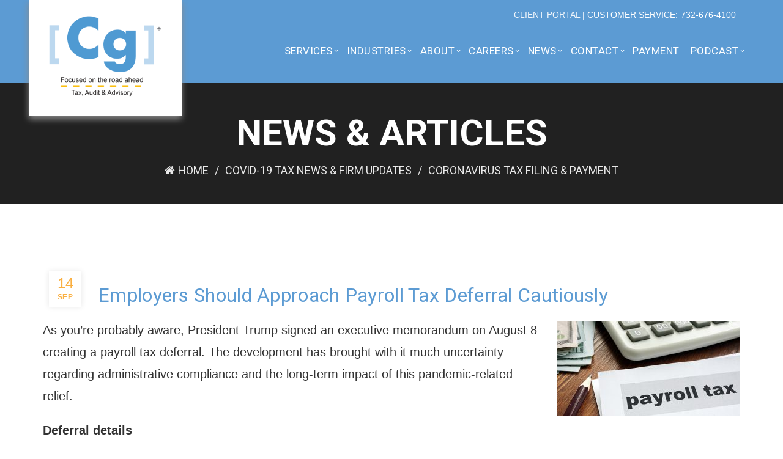

--- FILE ---
content_type: text/css
request_url: https://www.cgteam.com/wp-content/themes/basel-child/custom-style.css?ver=6.9
body_size: 4232
content:
span.wpcf7-not-valid-tip{font-size:15px !important;padding-top: 2px;}
.center-title.title-border{ background:url(images/title-line.png) bottom center no-repeat; padding-bottom:45px; font-size:30px !important; font-weight:700 !important; }
.home-text{ font-size:20px; color:#171717;}
.site-logo{width: 250px !important; position:absolute; z-index: 999; height: 190px; background: #fff; text-align: center; box-shadow: 0px 5px 10px 0px #888888;}
.site-logo img{max-height:200px !important; padding-top:25px !important; }
.act-scroll .site-logo{width: 200px !important; position:inherit; z-index: 9; height: 110px; background:none; text-align: center; box-shadow: 0px 0px 0px 0px #888888;}
.act-scroll .site-logo img{max-height:110px !important; padding-top:5px !important; }

.main-header .site-logo img{padding-bottom:0px; padding-top:0px;}
.services-section{}
	u{text-decoration:none;}
.services-section .btn-style-link{background: #faaf40 !important;border-color: #faaf40 !important; opacity: 1 !important; padding: 3px 8px !important; color: #fff !important;}
.services-section .btn-style-link:hover{opacity:0.8 !important;}
.read-more-section .btn-style-link{border-radius: 3px; background: #faaf40 !important;border-color: #faaf40 !important; opacity: 1 !important; padding: 3px 8px !important; color: #fff !important;}
.read-more-section .btn-style-link:hover{opacity:0.8 !important;}
.services-section p{ min-height: 55px;font-size:14px; text-align:center; color:#171717; line-height:1.3 !important;}
.services-section .info-box-inner h3{ font-size:18px; color:#5c9bd3;font-weight:600 !important; font-family:Roboto !important; min-height:50px;}
.services-section.service-mobile .info-box-inner h3{ font-size:18px; color:#5c9bd3;font-weight:600 !important; font-family:Roboto !important; min-height:30px;}
.services-section .btn-style-link{background: #faaf40 !important;border-color: #faaf40 !important; opacity:1 !important; padding:3px 8px !important; color: #fff !important;}
.services-section .btn-style-link:hover{opacity:0.8 !important;}
.services-section h3{ font-size:18px; color:#5c9bd3;font-weight:600 !important; font-family:Roboto !important; min-height:50px;}
.services-main{ padding:20px 10% 0% 10%;}
.clients-bkg{ padding:30px 0px;}
.clients-bkg .icon-alignment-top{ text-align:center;}
.clients-bkg .icon-alignment-top strong{ font-size:50px; color:#faaf40; font-family:Roboto ;}
.clients-bkg .icon-alignment-top p{ font-size:20px; color:#fff; text-transform:uppercase; margin:0px;}
.home-team{ margin-top:10px;}
.home-team h2{ text-transform:uppercase; margin-bottom:40px;}
.home-team .post-slide .entry-title{font-family:Roboto; font-size:18px; color:#5c9bd3; font-weight:700; padding-top:10px; margin-bottom:0px; min-height:50px; line-height:20px; text-transform:uppercase;}
.home-team .post-slide .entry-title a{ font-family:Roboto; font-size:18px; color:#5c9bd3; font-weight:700;} 
.home-team .basel-entry-meta li{ color:#000; font-size:16px; line-height:18px; font-weight:300;}
.home-team .basel-entry-meta{ min-height:30px;}
.home-team .post-slide .entry-content{font-size:14px; line-height:1.3; text-align:left; color:#333;}
.innerpage .home-team .innerteam .post-slide .entry-content{font-size:14px; line-height:1.7; text-align:left; color:#333;}
.innerpage .home-team .innerteam .post-slide .entry-content p{font-size:14px; line-height:1.7; text-align:left; color:#333;}
.home-team .post-slide .teaminfo{}
.home-team .post-slide .teaminfo .btn-style-link{border-radius: 3px;background: #faaf40 !important;border-color: #faaf40 !important; opacity: 1; padding: 3px 8px; color: #fff;}
.home-team .post-slide .teaminfo .btn-style-link:hover{color: #fff;opacity:0.8 !important;}
.discuss-form .vc_column-inner{border:solid #faaf40 1px; padding:30px; width:85%; margin-left:15%;}
.discuss-form .vc_column-inner .wpb_wrapper{ }
.discuss-form .vc_column-inner .wpb_wrapper h4{ color:#5c9bd3; padding-left:15px; margin-bottom:10px;}
.discuss-form .vc_column-inner .wpb_wrapper .col-sm-6.name{ padding-right:7px;}
.discuss-form .vc_column-inner .wpb_wrapper .col-sm-6.email{ padding-left:8px;}
.discuss-form .vc_column-inner .wpb_wrapper p{ margin-bottom:0px;}
.discuss-form .vc_column-inner .wpb_wrapper .topic{ width:100%;}
.discuss-form .vc_column-inner .wpb_wrapper .wpcf7-form-control-wrap input, .discuss-form .vc_column-inner .wpb_wrapper .wpcf7-form-control-wrap textarea{  width:100%;  margin-top:0px; border:solid #faaf40 1px;}
.discuss-form .vc_column-inner .wpb_wrapper .wpcf7-submit{ background:#faaf40; color:#fff; padding:15px 30px; text-transform:uppercase; /* margin-left:15px; margin-top:10px;*/ font-size:16px; width:45%; font-family:Roboto ;}
.discuss-form .vc_column-inner .wpb_wrapper .wpcf7-submit:hover{border-color: #e48200; background:#e48200;}

.conatct-form .wpcf7 .wpcf7-submit:hover{border-color: #e48200; background:#e48200;}
.discuss-form .vc_column-inner .wpb_wrapper .wpcf7-submit:focus, .conatct-form .wpcf7 .wpcf7-submit:focus{border-color: #e48200; background:#e48200;}
.services-section .info-box-btn{border-radius: 3px; background:#faaf40; color:#fff; padding:5px 10px; text-transform:uppercase; /* margin-left:15px; */ font-size:14px; /*font-family:Roboto ;*/}
.sidebar-right .wpcf7-submit{ background:#faaf40; border-color:#faaf40; color:#fff; padding:10px 20px; text-transform:uppercase; /* margin-left:15px; */margin-top:10px; font-size:14px; font-family:Roboto ;width:100%;}
.sidebar-right .wpcf7-submit:hover{border-color: #e48200; background:#e48200;}
.wpcf7-form-control.g-recaptcha.wpcf7-recaptcha.cpt {
    margin-bottom: 20px;
}
.wpcf7-response-output.wpcf7-validation-errors{margin-top:10px;}
.request-home{ margin:6% 0px 4% 0px; border-bottom:solid #faaf40 1px; border-top:solid #faaf40 1px; padding:6% 0px 6% 0px;}
.requst-text{ padding:1% 0px;}
.requst-text h2{ font-size:30px; color:#faaf40; font-family:Roboto; font-weight:700 !important; }
.requst-text p{ line-height:1.2; color:#171717; padding-right:15px; padding-right:3%; font-size:18px;}
.left-logo{}
.left-logo:before{ position:absolute; height:80px; width:2px; content:""; background:#5c9bd3; right:0px; top:30px;}
.gallrey-logo .vc_column-inner { padding-top:45px !important;}
.homenews .read-more-section{ display:none;}
.news-home .center-title.title-border{ margin-bottom:40px !important;}
.homenews .entry-title{font-family:Roboto !important; font-size:20px; color:#5c9bd3; padding-top:10px; margin-bottom:0px; min-height:30px;}
.homenews .post-slide .entry-title a{color:#5c9bd3;}
.homenews .entry-title a{font-family:Roboto !important; font-size:20px; color:#5c9bd3; font-weight:700 !important;text-transform:uppercase;} 
.homenews .post-slide .post-head img{ height:253px;}
.homenews .basel-entry-meta{ margin-top:5px;}
.homenews .basel-entry-meta li{ color:#5c9bd3; font-size:16px; line-height:18px;}
.homenews .basel-entry-meta li.meta-author{ display:none;}
.homenews .post-slide .entry-content{font-size:14px; line-height:1.1; text-align:center; color:#171717; padding:0px 20px;}
.homenews .post-slide .entry-content p{ line-height:1.3;}
.gallrey-logo{ padding:0px 0px 0px 50px;}
.gallrey-logo .post-slide .entry-title.textt a{text-transform:uppercase; font-size:28px; font-weight:700; color:#fff; text-align:center; font-family: Roboto;}
.gallrey-logo .post-slide .entry-title.textt.text-big{font-size:27px; line-height:20px; padding-top:10px;}
.gallrey-logo .post-slide .entry-title.textt.text-big a{font-size:22px;}
.gallrey-logo .post-slide .entry-title.textt a.blue{ color:#5c9bd3;}
.gallrey-logo .post-slide .entry-title .textt {text-transform:uppercase; font-size:28px; font-weight:700; color:#5c9bd3; text-align:center; font-family: Roboto;}
.gallrey-logo .owl-nav > div{top:35%;}
.gallrey-logo .owl-nav>div{opacity: 1 }
.gallrey-logo .owl-nav>div { opacity: 1 }
.gallrey-logo .owl-nav .owl-prev { left: -47px }
.gallrey-logo .owl-nav .owl-next { right: -47px }
.site-content.col-sm-9 {
    padding-right: 14px;
}
.homenews .meta-post-categories{ display:none;}
.hometeam.owl-carousel .owl-nav>div{opacity: 1 }
.hometeam.owl-carousel .owl-nav>div { opacity: 1 }
.hometeam.owl-carousel .owl-nav .owl-prev { left: -47px }
.hometeam.owl-carousel .owl-nav .owl-next { right: -47px }
.innerteam.hometeam.owl-carousel .owl-nav .owl-next{right: -36px}
.innerteam.hometeam.owl-carousel .owl-nav .owl-prev{left: -36px}
.hometeam .owl-nav>div { position: absolute; top: 30%; color: #faaf40; display: inline-block; text-align: center; cursor: pointer; zoom: 1; opacity: 0; margin: 0; z-index: 2; filter: Alpha(Opacity=0); transform: translateY(-50%); -o-transform: translateY(-50%); -webkit-transform: translateY(-50%); -moz-transform: translateY(-50%); -sand-transform: translateY(-50%); -ms-transform: translateY(-50%); -o-transition: all .25s ease; -moz-transition: all .25s ease; -webkit-transition: all .25s ease; transition: all .25s ease }
.hometeam .owl-nav>div.disabled { pointer-events:none;color: rgba(34,128,153,.3); cursor: default }
.hometeam .owl-nav>div:hover:not(.disabled) { color: rgba(34,128,153,.6) }
.hometeam .owl-nav>div:before { display: block; content: "\f0d9"; font-family: FontAwesome; width: 55px; font-size: 50px; height: 55px; line-height: 55px }
.hometeam .owl-nav .owl-prev { left: -30px; padding-left: 0 }
.hometeam .post-slide.format-standard .post-head{ min-height:390px;} 
.innerteam.hometeam .post-slide.format-standard .post-head{ min-height:420px;}
.hometeam .owl-nav .owl-next { left: auto; right: -30px; padding-right: 0 }
.hometeam .owl-nav .owl-next:before { content: "\f0da" }
.homenews.owl-carousel .owl-nav>div { opacity: 1 }
.homenews.owl-carousel .owl-nav .owl-prev { left: -47px }
.homenews.owl-carousel .owl-nav .owl-next { right: -47px }
.homenews .owl-nav>div { position: absolute; top:30%; color: #faaf40; display: inline-block; text-align: center; cursor: pointer; zoom: 1; opacity: 0; margin: 0; z-index: 2; filter: Alpha(Opacity=0); transform: translateY(-50%); -o-transform: translateY(-50%); -webkit-transform: translateY(-50%); -moz-transform: translateY(-50%); -sand-transform: translateY(-50%); -ms-transform: translateY(-50%); -o-transition: all .25s ease; -moz-transition: all .25s ease; -webkit-transition: all .25s ease; transition: all .25s ease }
.homenews .owl-nav>div.disabled { color: rgba(34,128,153,.3); cursor: default }
.homenews .owl-nav>div:hover:not(.disabled) { color: rgba(34,128,153,.6) }
.homenews .owl-nav>div:before { display: block; content: "\f0d9"; font-family: FontAwesome; width: 55px; font-size: 50px; height: 55px; line-height: 55px }
.homenews .owl-nav .owl-prev { left: -30px; padding-left: 0 }
.homenews .owl-nav .owl-next { left: auto; right: -30px; padding-right: 0 }
.homenews .owl-nav .owl-next:before { content: "\f0da" }
.team-template-default .post-date{display:none !important;}
.team-template-default .blog-post-loop .entry-thumbnail img{width:auto;}

.services-section.service-mobile .owl-carousel .owl-nav>div { opacity: 1 }
.services-section.service-mobile .owl-carousel .owl-nav .owl-prev { left: 0px }
.services-section.service-mobile .owl-carousel .owl-nav .owl-next { right: 0px }
.services-section.service-mobile .owl-nav>div { position: absolute; top:30%; color: #faaf40; display: inline-block; text-align: center; cursor: pointer; zoom: 1; opacity: 0; margin: 0; z-index: 2; filter: Alpha(Opacity=0); transform: translateY(-50%); -o-transform: translateY(-50%); -webkit-transform: translateY(-50%); -moz-transform: translateY(-50%); -sand-transform: translateY(-50%); -ms-transform: translateY(-50%); -o-transition: all .25s ease; -moz-transition: all .25s ease; -webkit-transition: all .25s ease; transition: all .25s ease }
.services-section.service-mobile .owl-nav>div.disabled { color: rgba(34,128,153,.3); cursor: default }
.services-section.service-mobile .owl-nav>div:hover:not(.disabled) { color: rgba(34,128,153,.6) }
.services-section.service-mobile .owl-nav>div:before { display: block; content: "\f0d9"; font-family: FontAwesome; width: 55px; font-size: 50px; height: 55px; line-height: 55px }
.services-section.service-mobile .owl-nav .owl-prev { left: -30px; padding-left: 0 }
.services-section.service-mobile .owl-nav .owl-next { left: auto; right: -30px; padding-right: 0 }
.services-section.service-mobile .owl-nav .owl-next:before { content: "\f0da" }
.services-section.service-mobile .owl-carousel:not(.basel-slider):hover .owl-nav div.owl-prev{left:0px;}
.services-section.service-mobile .owl-carousel:not(.basel-slider):hover .owl-nav div.owl-next{right:0px;}






.innerpage .title-size-small { padding: 40px 0; margin-bottom:100px;}
.innerpage .title-size-small .entry-title, .title-size-small h1 { font-size:60px; font-weight:600;}
.innerpage h2{ color:#5c9bd3; font-family:Roboto; font-size:30; font-weight:600;}
.innerpage .wpb_content_element .wpb_wrapper h1, .home-text .wpb_wrapper h1, .innerpage .entry-content h1{ text-transform:uppercase; color:#faaf40; font-family:Roboto; font-size:38px; font-weight:500;}
.innerpage h3{ color:#5c9bd3; font-family:Roboto; font-size:26px; font-weight:600;}
.innerpage p{ font-size:20px;}

.innerpage ul{ padding-left:20px;}
.innerpage li{font-size:20px; margin-bottom: 10px;}
.innerpage .wpb_text_column ol, .innerpage .wpb_text_column ul {padding-left:40px !important;display:inline-block;}
.innerpage .wpb_text_column ul:not(.social-icons)>li{ position: relative; }
.innerpage .wpb_text_column ul:not(.social-icons)>li:before{content: "\f105"; color: #5c9bd3; opacity: .7; font-family: FontAwesome; position: absolute; top: 0; left: -20px}
.innerpage .basel-sidebar-content .right-links-cat{ margin:0px; padding:0px; /*border:solid #5c9bd3 1px; */}
.innerpage .basel-sidebar-content .right-links-cat li{ padding:10px 0px; font-family:Roboto; font-weight:300; font-size:16px; margin-bottom:0px;}
.innerpage .basel-sidebar-content .right-links-cat li.current_page_item {border-bottom:solid #faaf40 2px;}
.innerpage .basel-sidebar-content .right-links-cat li.current_page_item a{ font-weight:500; padding-bottom:3px;}
.innerpage .basel-sidebar-content .right-links-cat li a{ color:#5c9bd3;}
.innerpage .basel-sidebar-content .right-links-cat li a:hover{ text-decoration:none; color:#faaf40;}
.innerpage .basel-sidebar-content .contact-form-style{ border:solid #faaf40 0px; box-shadow:0 0px 0px 0 rgba(0, 0, 0, 0.1); padding:0px 0px 0px;}
.innerpage .basel-sidebar-content .sidebar-widget{border:solid #faaf40 1px; padding:20px 20px 20px;}
.innerpage .basel-sidebar-content .sidebar-widget .widget-title:before{ width:0;}
.innerpage .basel-sidebar-content .sidebar-widget h5{ color:#5c9bd3; font-size:15px; font-family:Roboto; font-weight:500; letter-spacing:0.2px; margin-bottom:10px;}
.innerpage .basel-sidebar-content .contact-form-style lable{ margin-bottom:3px; font-size:11px;}
.innerpage .basel-sidebar-content .contact-form-style .label-sm{font-size:12px; font-family:Roboto;}
.innerpage .basel-sidebar-content .contact-form-style .form-group{ margin-bottom:10px;}
.innerpage .basel-sidebar-content .contact-form-style textarea{ padding:10px; height:80px; resize:none;}
.innerpage .basel-sidebar-content  #custom_html-5{ display:none;}
.innerpage .basel-sidebar-content .contact-form-style .wpcf7-submit{ color:#fff; font-family:Roboto;}
.innerpage .basel-sidebar-content .sidebar-widget .option-heading{ color:#faaf40; text-align:center; line-height:10px;}
.innerpage .basel-sidebar-content .sidebar-widget .option-heading .arrow-down{width:36px; height:20px;}
.innerpage .basel-sidebar-content .sidebar-widget .option-heading .arrow-up{ width:36px; height:20px;}
.home .post-slide.format-standard .entry-thumbnail{ margin-bottom:10px;}
.blog-post-loop .post-img-wrapp > a img{ height:360px;}
.singleteam  .blog-post-loop.post-single-page  .post-date{ display:none;}
.singleteam  .blog-post-loop.post-single-page .entry-thumbnail{ margin-bottom:10px; text-align:left;}
.singleteam  .blog-post-loop.post-single-page .entry-thumbnail img{ max-width:100%; width:auto;}
.singleteam .blog-post-loop.post-single-page .entry-title{ font-family:Roboto;}
.conatct-form .wpcf7{border: solid #faaf40 1px; padding: 30px; padding-top: 30px; width:100%;}
.conatct-form .wpcf7 .wpcf7-submit{background:#faaf40;border:solid #faaf40 1px; color:#fff; padding:15px 30px; text-transform: uppercase; font-size: 16px; width:auto;}
.conatct-form .wpcf7 .wpcf7-submit:hover{border-color: #e48200; background:#e48200;}
.conatct-form .wpcf7 input, .conatct-form .wpcf7 textarea{  width:100%;  margin-top:10px; border:solid #faaf40 1px;}
.conatct-form .wpcf7 input:focus, .conatct-form .wpcf7 textarea:focus{ border:solid #faaf40 1px;}
.footer-column #text-3{width:35%;float:left;}
.footer-column .widget_nav_menu{width:65%;float:left;}
.footer-column .widget_nav_menu li{width:32%;display:inline-table;}
.social-icon{ margin:0px; padding:0px; text-align:center;clear:both;width:100%;}
.social-icon li{ display:inline-table; padding:0px 6px; font-size:20px !important; margin-bottom:0px !important;}
.basel-navigation .menu>li.menu-item-design-default .sub-menu-dropdown{ width:400px !important;}
.client-slider .slick-dots{ display:none !important;}
.banner-covid h3{ position:relative; text-align:center; font-size: 30px; font-weight: 800; padding-top:8px;}
.banner-covid h3:after{ position:absolute; height:60px; width:25px; content:""; background:url(images/left-quite.png) left top no-repeat; left:0px; top:0px;}
.banner-covid h3:before{ position:absolute; height:60px; width:25px; content:""; background:url(images/right-quite.png) right top no-repeat; right:0px; top:0px;}
.banner-covid .vc_btn3{ text-transform: uppercase; font-size: 18px; font-weight: bold; border-radius: 0; color:#000 !important;}
.tablest{}
.tablest table td, .tablest table th {
    padding: .75rem;
    vertical-align: top;
    border-top: 1px solid #dee2e6;
	text-align:left;
}
.tablest table td p, .tablest table td li{ font-size:13px; text-align:left; margin-bottom:0px;}
.tablest table td ul{padding-left:10px;}
.tablest .wpb_text_column ul{ padding-left:10px !important;}
.tablest table td b{ font-weight:bold;}
.tablest .wpb_text_column ul:not(.social-icons)>li:before{ left:-10px;}
@media (min-width:1200px) and (max-width:1300px) {
.main-nav .menu>li>a{ font-size:17px !important;}
}
@media (min-width:1025px) and (max-width:1199px) {
.gallrey-logo .post-slide .entry-title.textt a{ font-size:18px; line-height:44px;}
.gallrey-logo .post-slide .entry-title.textt.text-big{font-size:18px; line-height:20px; padding-top:10px;}
.gallrey-logo .post-slide .entry-title.textt.text-big a{font-size:18px;line-height:20px;}
.main-nav .menu>li>a{ font-size:15px !important;}	
.banner-covid h3{ font-size:24px; padding-top:10px;}
.banner-covid .vc_btn3{ font-size: 14px; padding:15px 10px;}
}

@media (min-width:992px) and (max-width:1024px) {
.hometeam.owl-carousel .owl-nav .owl-prev{ left:-47px;}
.hometeam.owl-carousel .owl-nav .owl-next {right:-47px;}
.left-logo{ width:100%; text-align:center; margin:0px;}
.left-logo .vc_column-inner { text-align:center;}
.left-logo .vc_column-inner .wpb_single_image.vc_align_left{ text-align:center;}
.left-logo:before{ width:0px;}
.main-nav .menu>li>a{ font-size:12px !important;}	
.banner-covid h3{ font-size:20px; padding-top:12px;}
.banner-covid .vc_btn3{ font-size: 13px; padding:15px 10px;}
}
@media (min-width:768px) and (max-width:1024px) {
.innerteam.hometeam .post-slide.format-standard .post-head {
    min-height: 440px;
}
.basel-navigation .menu{ padding-top:20px;}
.services-main{ padding:20px 2% 0% 2%;}
.main-nav .menu>li>a{ font-size:14px; padding-left:5px; padding-right:5px;}
.gallrey-logo{ width:100%; padding-left:0px; padding-bottom:20px;}
.clients-bkg .icon-alignment-top strong{ font-size:35px;}
.clients-bkg .icon-alignment-top p{ font-size:16px;}
.clients-bkg .icon-alignment-top img{ width:80%;}
.requst-text{padding:0% 0px;}
.footer-column #text-3{width:50%;}
.footer-column .widget_nav_menu{width:45%;}
.footer-column .widget_nav_menu li{width:50%;}
.discuss-form .vc_column-inner .wpb_wrapper .wpcf7-submit{ width:42%;}
.gallery-images .owl-nav>div.owl-prev{ display:none;}
.gallery-images .owl-nav>div.owl-next{ display:none;}
.gallrey-logo .post-slide .entry-title.textt{padding-top:5px;}
.gallrey-logo .post-slide .entry-title.textt a{text-transform:uppercase; font-size:22px; font-weight:700; color:#fff; text-align:center; font-family: Roboto;}
.gallrey-logo .post-slide .entry-title.textt.text-big{font-size:22px; line-height:20px; padding-top:5px;}
.gallrey-logo .post-slide .entry-title.textt.text-big a{font-size:22px;line-height:20px;}
.gallrey-logo .post-slide{ margin-bottom:0px;}
.gallrey-logo .vc_column-inner{ padding-top:25px !important;}
.gallrey-logo .owl-nav .owl-prev{left:0px;}
.gallrey-logo .owl-nav .owl-next {right:0px;}
.gallrey-logo .owl-carousel:not(.basel-slider):hover .owl-nav div.owl-next{right:0px;}
.gallrey-logo .owl-carousel:not(.basel-slider):hover .owl-nav div.owl-prev{left:0px;}


}
@media (min-width:768px) and (max-width:991px) {
.hometeam.owl-carousel .owl-nav .owl-prev{ left:-32px;}
.hometeam.owl-carousel .owl-nav .owl-next {right:-32px;}
.hometeam.owl-carousel:not(.basel-slider):hover .owl-nav div.owl-next { right: -32px; }
.hometeam.owl-carousel:not(.basel-slider):hover .owl-nav div.owl-prev { left: -32px; }
.homenews.owl-carousel .owl-nav .owl-prev{ left:-32px;}
.homenews.owl-carousel .owl-nav .owl-next{right:-32px;}
.homenews.owl-carousel:not(.basel-slider):hover .owl-nav div.owl-next { right: -32px; }
.homenews.owl-carousel:not(.basel-slider):hover .owl-nav div.owl-prev { left: -32px; }
.left-logo{ width:100%; text-align:center; margin:0px;}
.left-logo .vc_column-inner { text-align:center;}
.left-logo .vc_column-inner .wpb_single_image.vc_align_left{ text-align:center;}
.left-logo:before{ width:0px;}
.innerpage .title-size-small .entry-title, .title-size-small h1 {
    font-size: 45px;
    font-weight: 600;
}
.site-logo{width:200px !important; position:absolute; z-index:9; height: 110px; background: #fff; text-align: center; box-shadow: 0px 5px 10px 0px #888888;}
.site-logo img{max-height:100px !important; padding-top:5px !important; }
.act-scroll .site-logo{width: 150px !important; position:inherit; z-index: 9; height: 90px; background:none; text-align: center; box-shadow: 0px 0px 0px 0px #888888;}
.act-scroll .site-logo img{max-height:80px !important; padding-top:5px !important; }
.banner-covid h3{ font-size:18px; padding-top:15px;}
.banner-covid .vc_btn3{ font-size: 12px; padding:15px 5px;}
}

@media (max-width:991px) {
.offcanvas-sidebar-mobile .sidebar-container.show-hidden-sidebar{width:390px;}	
.header_text{ right:8%; top:22px;}
.requst-text h2{ font-size:22px;}
.footer-container .footer-column{ text-align:center; margin-bottom:20px;}
.footer-container .footer-column .widget_text .textwidget{ text-align:center;}
.footer-container .footer-column .widget_text .textwidget p{ text-align:center !important;}
.footer-container .visible-sm-block{ display:none !important;}

}

@media (max-width:767px) {
.sticky-header {
    padding: 14px 0 0 0;
}
.innerteam.hometeam .post-slide.format-standard .post-head {
    min-height: 430px;
}
.innerpage .wpb_content_element .wpb_wrapper h1, .home-text .wpb_wrapper h1, .innerpage .entry-content h1{ text-transform:uppercase; color:#faaf40; font-family:Roboto; font-size:26px; }
.header_text{ /*display:none;*/ position: absolute; right: 5%; top:0px;}
.home-text{ font-size:17px;}
.services-main{ padding:20px 0% 0% 0%;}	
.services-section p{ text-align:center;}
.gallery-images .owl-nav>div.owl-prev{ display:none;}
.gallery-images .owl-nav>div.owl-next{ display:none;}
.requst-text p{ font-size:16px; padding-right:0px;}
.gallrey-logo{ width:100%; padding-left:0px; padding-bottom:20px;}

.footer-container .widget-area{ padding:10px 0 15px 0;}
.discuss-form .vc_column-inner{width:100%; margin-left:0;}
.discuss-form .vc_column-inner .wpb_wrapper .col-sm-6.name{ padding-right:15px;}
.discuss-form .vc_column-inner .wpb_wrapper .col-sm-6.email{padding-left:15px;}
.footer-column #text-3{width:100%;}
.footer-column .widget_nav_menu{width:100%;}
.footer-column .widget_nav_menu li{width:50%;}
.innerpage .title-size-small{ padding:10px 0; margin-bottom:40px; background-size:cover !important;}
.innerpage .title-size-small .entry-title, .title-size-small h1 {font-size:28px; font-weight:600;}
.gallrey-logo .post-slide{ margin-bottom:0px;}
.gallrey-logo .vc_column-inner{ padding-top:25px !important;}
.gallrey-logo .post-slide .entry-title{ line-height:20px;}
.gallrey-logo .post-slide .entry-title.textt{padding-top:5px;}
.gallrey-logo .post-slide .entry-title.textt a{ font-size:16px; }
.gallrey-logo .post-slide .entry-title.textt.text-big{font-size:16px; line-height:20px; padding-top:0px; line-height:30px;}
.gallrey-logo .post-slide .entry-title.textt.text-big a{font-size:16px;line-height:20px}
.gallrey-logo .owl-nav .owl-prev{left:-16px;}
.gallrey-logo .owl-nav .owl-next{right:-16px;}
.gallrey-logo .owl-carousel:not(.basel-slider):hover .owl-nav div.owl-next { right: -16px; }
.gallrey-logo .owl-carousel:not(.basel-slider):hover .owl-nav div.owl-prev { left: -16px; }
.hometeam.owl-carousel .owl-nav .owl-prev{ left:-20px;}
.hometeam.owl-carousel .owl-nav .owl-next {right:-20px;}
.hometeam.owl-carousel:not(.basel-slider):hover .owl-nav div.owl-next { right: -20px; }
.hometeam.owl-carousel:not(.basel-slider):hover .owl-nav div.owl-prev { left: -20px; }
.homenews.owl-carousel .owl-nav .owl-prev{ left:-20px;}
.homenews.owl-carousel .owl-nav .owl-next{right:-20px;}
.homenews.owl-carousel:not(.basel-slider):hover .owl-nav div.owl-next { right: -20px; }
.homenews.owl-carousel:not(.basel-slider):hover .owl-nav div.owl-prev { left: -20px; }
.left-logo{ width:100%; text-align:center; margin:0px;}
.left-logo .vc_column-inner { text-align:center;}
.left-logo .vc_column-inner .wpb_single_image.vc_align_left{ text-align:center;}
.left-logo:before{ width:0px;}
.site-logo{width: 150px !important; position:absolute; z-index:9; height: 80px; top:22px; background: #fff; text-align: center; box-shadow: 0px 5px 10px 0px #888888;}
.site-logo img{max-height:80px !important; padding-top:5px !important; }
.act-scroll .site-logo{width: 150px !important; position:inherit; z-index: 9; height: 70px; background:none; text-align: center; box-shadow: 0px 0px 0px 0px #888888;}
.act-scroll .site-logo img{max-height:70px !important; padding-top:5px !important; }
.banner-covid h3{ font-size:20px;}
.banner-covid .vc_btn3{ font-size: 16px; }
.banner-covid .vc_col-sm-2{ text-align:center; }
}

--- FILE ---
content_type: text/css
request_url: https://www.cgteam.com/wp-content/themes/basel/style.min.css?ver=4.3.0
body_size: 122821
content:
@charset "UTF-8";
a, abbr, acronym, address, applet, article, aside, audio, b, big, blockquote, body, canvas, caption, center, cite, code, dd, del, details, dfn, div, dl, dt, em, embed, fieldset, figcaption, figure, footer, form, h1, h2, h3, h4, h5, h6, header, hgroup, html, i, iframe, img, ins, kbd, label, legend, li, mark, menu, nav, object, ol, output, p, pre, q, ruby, s, samp, section, small, span, strike, strong, sub, summary, sup, table, tbody, td, tfoot, th, thead, time, tr, tt, u, ul, var, video { margin: 0; padding: 0; border: 0; font: inherit; font-size: 100%; vertical-align: baseline }
html { line-height: 1 }
ol, ul { list-style: none }
table { border-collapse: collapse; border-spacing: 0 }
caption, td, th { text-align: left; font-weight: 400; vertical-align: middle }
blockquote, q { quotes: none }
blockquote:after, blockquote:before, q:after, q:before { content: ""; content: none }
a img { border: none }
article, aside, details, figcaption, figure, footer, header, hgroup, main, menu, nav, section, summary { display: block }
.text-center { text-align: center }
.text-right { text-align: right }
.text-left { text-align: left }
.alignleft { float: left; margin-top: 3px; margin-bottom: 20px; margin-right: 25px }
.alignright { float: right; margin-top: 3px; margin-bottom: 20px; margin-left: 25px }
.aligncenter { clear: both; display: block; margin: 0 auto; margin-bottom: 20px }
.text-larger { font-size: 110% }
.title-uppercase { text-transform: uppercase }
.weight-bold { font-weight: 600 }
.color-scheme-light { color: rgba(255,255,255,.8) }
.color-scheme-light a { color: rgba(255,255,255,.9) }
.color-scheme-light a:hover { color: #fff }
.color-scheme-light a:focus { color: #fff }
.color-scheme-light p { color: rgba(255,255,255,.8) }
.color-scheme-light .widget-title, .color-scheme-light .widgettitle, .color-scheme-light h1, .color-scheme-light h2, .color-scheme-light h3, .color-scheme-light h4, .color-scheme-light h5, .color-scheme-light h6, .color-scheme-light label { color: #fff }
.color-scheme-light ul li { color: rgba(255,255,255,.8) }
.color-scheme-light ul li a { color: rgba(255,255,255,.9) }
.color-scheme-light ul li a:hover { color: #fff }
.color-scheme-light ul li a:focus { color: #fff }
.color-scheme-dark { color: rgba(0,0,0,.7) }
/* .color-scheme-dark a { color: rgba(0,0,0,.8) } */
.color-scheme-dark a:hover { color: #faaf40; }
.color-scheme-dark a:focus { color: #faaf40;}
.color-scheme-dark p { /* color: rgba(0,0,0,.7) */ }
.color-scheme-dark .widget-title, .color-scheme-dark .widgettitle, .color-scheme-dark h1, .color-scheme-dark h2, .color-scheme-dark h3, .color-scheme-dark h4, .color-scheme-dark h5, .color-scheme-dark h6, .color-scheme-dark label { color: #000 }
.color-scheme-dark ul li { color: rgba(0,0,0,.8) }
.color-scheme-dark ul li a { color: rgba(0,0,0,.8) }
.color-scheme-dark ul li a:hover { color: #000 }
.color-scheme-dark ul li a:focus { color: #000 }
.color-primary { color: #1aada3 }
.color-alt { color: #fbbc34 }
.color-black { color: #000 }
.color-white { color: #fff }
.font-alt { font-family: Courgette, "Comic Sans MS", cursive }
.position-relative { position: relative }
.z-index-h { z-index: 35 }
.clear { clear: both; width: 100% }
.cursor-pointer { cursor: pointer }
.parallax-bg { background-attachment: fixed!important; background-position: center center!important }
.parallax-bg>.vc_column-inner { background-attachment: fixed!important; background-position: center center!important }
body .basel-parallax { background-attachment: fixed; background-size: cover!important; z-index: 1!important }
body .basel-parallax>.vc_column-inner { background-attachment: fixed; background-size: cover!important }
body .overflow-visible { overflow: visible!important }
.basel-tooltip { text-align: center; position: relative }
.basel-tooltip .basel-tooltip-label { position: absolute; padding: 0 10px; line-height: 28px; font-size: 12px; letter-spacing: .3px; visibility: hidden; white-space: nowrap; color: transparent; background-color: transparent; -webkit-transition: all .2s ease-in-out; -moz-transition: all .2s ease-in-out; -ms-transition: all .2s ease-in-out; -o-transition: all .2s ease-in-out; transition: all .2s ease-in-out }
.basel-tooltip .basel-tooltip-label:before { content: ""; position: absolute; top: 100%; bottom: auto; left: 50%; right: auto; color: transparent; font-size: 16px; font-family: FontAwesome; line-height: 5px; -webkit-transform: translateX(-50%) translateY(0); -o-transform: translateX(-50%) translateY(0); -ms-transform: translateX(-50%) translateY(0); -sand-transform: translateX(-50%) translateY(0); -moz-transform: translateX(-50%) translateY(0); transform: translateX(-50%) translateY(0); -webkit-transition: all .2s ease-in-out; -moz-transition: all .2s ease-in-out; -ms-transition: all .2s ease-in-out; -o-transition: all .2s ease-in-out; transition: all .2s ease-in-out }
.basel-tooltip .basel-tooltip-label { bottom: 130%; left: 50%; right: auto; top: auto; -webkit-transform: translateX(-50%) translateY(0); -o-transform: translateX(-50%) translateY(0); -ms-transform: translateX(-50%) translateY(0); -sand-transform: translateX(-50%) translateY(0); -moz-transform: translateX(-50%) translateY(0); transform: translateX(-50%) translateY(0) }
.basel-tooltip:hover .basel-tooltip-label { background-color: #000; color: #fff; visibility: visible; top: auto; bottom: 115%; left: 50%; right: auto }
.basel-tooltip:hover .basel-tooltip-label:before { color: #000 }
.wp-caption { background: 0 0; border: none; margin-bottom: 20px; padding: 0 }
.wp-caption.alignleft { margin-top: 3px; margin-right: 25px }
.wp-caption.alignright { margin-top: 3px; margin-left: 25px }
.wp-caption.aligncenter { margin: 0 auto; margin-top: 3px }
.wp-caption .wp-caption-text, .wp-caption-dd { line-height: 1.6; font-style: italic; padding: 5px 10px 5px 0; opacity: .8 }
.gallery .gallery-item { float: left; margin: 0 4px 4px 0; overflow: hidden; padding: 0; position: relative }
.gallery-columns-1 .gallery-item { max-width: 100%; width: auto }
.gallery-columns-2 .gallery-item { max-width: 48%; max-width: -webkit-calc(50% - 14px); max-width: calc(50% - 14px); width: auto }
.gallery-columns-3 .gallery-item { max-width: 32%; max-width: -webkit-calc(33.3% - 11px); max-width: calc(33.3% - 11px); width: auto }
.gallery-columns-4 .gallery-item { max-width: 23%; max-width: -webkit-calc(25% - 9px); max-width: calc(25% - 9px); width: auto }
.gallery-columns-5 .gallery-item { max-width: 19%; max-width: -webkit-calc(20% - 8px); max-width: calc(20% - 8px); width: auto }
.gallery-columns-6 .gallery-item { max-width: 15%; max-width: -webkit-calc(16.7% - 7px); max-width: calc(16.7% - 7px); width: auto }
.gallery-columns-7 .gallery-item { max-width: 13%; max-width: -webkit-calc(14.28% - 7px); max-width: calc(14.28% - 7px); width: auto }
.gallery-columns-8 .gallery-item { max-width: 11%; max-width: -webkit-calc(12.5% - 6px); max-width: calc(12.5% - 6px); width: auto }
.gallery-columns-9 .gallery-item { max-width: 9%; max-width: -webkit-calc(11.1% - 6px); max-width: calc(11.1% - 6px); width: auto }
.gallery-columns-1 .gallery-item:nth-of-type(1n), .gallery-columns-2 .gallery-item:nth-of-type(2n), .gallery-columns-3 .gallery-item:nth-of-type(3n), .gallery-columns-4 .gallery-item:nth-of-type(4n), .gallery-columns-5 .gallery-item:nth-of-type(5n), .gallery-columns-6 .gallery-item:nth-of-type(6n), .gallery-columns-7 .gallery-item:nth-of-type(7n), .gallery-columns-8 .gallery-item:nth-of-type(8n), .gallery-columns-9 .gallery-item:nth-of-type(9n) { margin-right: 0 }
.gallery-columns-1 .gallery-item:nth-of-type(1n), .gallery-columns-2 .gallery-item:nth-of-type(2n - 1), .gallery-columns-3 .gallery-item:nth-of-type(3n - 2), .gallery-columns-4 .gallery-item:nth-of-type(4n - 3), .gallery-columns-5 .gallery-item:nth-of-type(5n - 4), .gallery-columns-6 .gallery-item:nth-of-type(6n - 5), .gallery-columns-7 .gallery-item:nth-of-type(7n - 6), .gallery-columns-8 .gallery-item:nth-of-type(8n - 7), .gallery-columns-9 .gallery-item:nth-of-type(9n - 8) { margin-left: 12px }
.gallery .gallery-caption { background-color: rgba(0,0,0,.7); -webkit-box-sizing: border-box; -moz-box-sizing: border-box; box-sizing: border-box; color: #fff; font-size: 12px; line-height: 1.5; margin: 0; max-height: 50%; opacity: 0; padding: 6px 8px; position: absolute; bottom: 0; left: 0; text-align: left; width: 100% }
.gallery .gallery-caption:before { content: ""; height: 100%; min-height: 49px; position: absolute; top: 0; left: 0; width: 100% }
.gallery-item:hover .gallery-caption { opacity: 1 }
.gallery-columns-7 .gallery-caption, .gallery-columns-8 .gallery-caption, .gallery-columns-9 .gallery-caption { display: none }
.bypostauthor cite span { font-size: 11px; font-size:.785714286rem;
line-height: 1.428571429; font-weight: 400; color: #fff; background-repeat: repeat-x; background-color: #21759b; background-image: none; border: 1px solid #1f6f93; border-radius: 2px; box-shadow: none; padding: 0 }
.comments-area .bypostauthor cite span { position: absolute; margin-left: 5px; margin-left:.357142857rem;
padding: 2px 5px; padding:.142857143rem .357142857rem;
font-size: 10px; font-size:.714285714rem
}
.comments-area .bypostauthor cite b { font-weight: 700 }
.comment-content img, .entry-content img, .entry-summary img, .wp-caption { max-width: 100% }
@keyframes load-spin { 100% {
transform:rotate(360deg)
}
}
@-webkit-keyframes load-spin { 100% {
-webkit-transform:rotate(360deg);
transform:rotate(360deg)
}
}
@keyframes fade-in { from {
opacity:0
}
to { opacity: 1 }
}
@-webkit-keyframes fade-in { from {
opacity:0
}
to { opacity: 1 }
}
@keyframes fade-out { from {
opacity:1
}
to { opacity: 0 }
}
@-webkit-keyframes fade-out { from {
opacity:1
}
to { opacity: 0 }
}
body { font-family: Segoe UI, Arial, Helvetica, sans-serif; background-color: #fff; -webkit-font-smoothing: antialiased; overflow-x: hidden; color: #333; line-height: 1.3; font-size: 16px }
.website-wrapper { overflow: hidden; background-color: #fff; position: relative; -webkit-transition: all .3s ease; -moz-transition: all .3s ease; -o-transition: all .3s ease; transition: all .3s ease }
.main-page-wrapper { padding-top: 40px; margin-top: -40px; background: #fff }
p { margin-bottom: 20px; line-height: 1.5 }
a { color: #5c9bd3; -webkit-transition: all .2s; -moz-transition: all .2s; -o-transition: all .2s; transition: all .2s }
a:hover { color:#faaf40; /*text-decoration: underline */}
a:focus { color:#faaf40; text-decoration: none; outline: 0 }
.title, h1, h2, h3, h4, h5, h6 { font-family: Roboto, Arial, Helvetica, sans-serif; color: #1B1919; margin-bottom: 20px; line-height: 1.4 }
h1 a, h2 a, h3 a, h4 a, h5 a, h6 a { color: inherit }
h1 { font-size: 28px }
h2 { font-size: 24px }
h3 { font-size: 22px }
h4 { font-size: 18px }
h5 { font-size: 16px }
h6 { font-size: 12px }
label { display: block; font-size: 14px; color: #1B1919; font-weight: 400; margin-bottom: 5px; vertical-align: middle }
em { font-style: italic }
big { font-size: larger }
abbr { color: #DA6972 }
.required { color: #E01020; font-size: 16px; border: none }
dl { margin-bottom: 20px }
strong { font-weight: 700 }
small { font-size: 80% }
mark { display: inline-block; padding: 2px 4px; background-color: #F9F9F9 }
code, ins, kbd { padding: 2px 5px }
pre { padding: 20px 30px; margin-bottom: 20px; color: #666; line-height: 1.6; font-size: 14px }
sub, sup { font-size: 12px }
var { font-style: italic }
hr { width: 35px; border-top: 1px solid rgba(27,27,27,.6); margin-top: 0; margin-bottom: 20px }
.color-scheme-light hr { border-color: rgba(255,255,255,.45) }
img { max-width: 100%; height: auto; vertical-align: middle }
blockquote { text-align: left; font-size: 17px; margin-bottom: 20px; padding-left: 30px; border-color: #1aada3; border-left-width: 2px; border-style: solid; color: #3a3a3a }
blockquote p { margin-bottom: 10px; font-size: 17px }
blockquote footer:before { color: #1aada3 }
blockquote cite, blockquote cite a { font-weight: 700; color: #1aada3; font-size: 14px }
.color-scheme-light blockquote { border-color: rgba(255,255,255,.7) }
.color-scheme-light blockquote footer:before { border-color: rgba(255,255,255,.7) }
.color-scheme-light blockquote cite, .color-scheme-light blockquote cite a { color: #fff }
cite { font-style: italic }
address { line-height: 1.8; font-style: italic; margin-bottom: 20px }
fieldset { border: 2px solid #E6E6E6; padding: 20px 40px; margin-bottom: 20px }
fieldset legend { font-size: 20px; text-transform: uppercase; line-height: 1.5; font-family: Roboto, Arial, Helvetica, sans-serif; width: auto; padding: 0 15px; color: #3b3b3b; letter-spacing: .3px }
a[href^=tel] { color: #1aada3 }
a[href^=tel]:focus, a[href^=tel]:hover { color: #faaf40; }
.color-scheme-light a[href^=tel] { color: #fff }
.color-scheme-light a[href^=tel]:focus, .color-scheme-light a[href^=tel]:hover { color: #fff }
.blog-post-loop .entry-content ol, .blog-post-loop .entry-content ul, .comments-area .comment-list li ol, .comments-area .comment-list li ul, .single-product-content #tab-description ol, .single-product-content #tab-description ul, .single-product-content .woocommerce-product-details__short-description ol, .single-product-content .woocommerce-product-details__short-description ul { margin-bottom: 20px }
.blog-post-loop .entry-content ul, .comments-area .comment-list li ul, .single-product-content #tab-description ul, .single-product-content .woocommerce-product-details__short-description ul { padding-left: 40px }
.blog-post-loop .entry-content ul>li, .comments-area .comment-list li ul>li, .single-product-content #tab-description ul>li, .single-product-content .woocommerce-product-details__short-description ul>li { position: relative }
.blog-post-loop .entry-content ul>li:before, .comments-area .comment-list li ul>li:before, .single-product-content #tab-description ul>li:before, .single-product-content .woocommerce-product-details__short-description ul>li:before { content: "\f105"; color: #1aada3; opacity: .7; font-family: FontAwesome; position: absolute; top: 0; left: -20px }
.blog-post-loop .entry-content ol, .comments-area .comment-list li ol, .single-product-content #tab-description ol, .single-product-content .woocommerce-product-details__short-description ol { list-style: decimal; padding-left: 40px }
.blog-post-loop .entry-content li, .comments-area .comment-list li li, .single-product-content #tab-description li, .single-product-content .woocommerce-product-details__short-description li { line-height: 1.8 }
.blog-post-loop .entry-content li>ol, .blog-post-loop .entry-content li>ul, .comments-area .comment-list li li>ol, .comments-area .comment-list li li>ul, .single-product-content #tab-description li>ol, .single-product-content #tab-description li>ul, .single-product-content .woocommerce-product-details__short-description li>ol, .single-product-content .woocommerce-product-details__short-description li>ul { margin-bottom: 0 }
.type-page .entry-content>ol, .type-page .entry-content>ul { margin-bottom: 20px }
.type-page .entry-content>ol li, .type-page .entry-content>ul li { line-height: 1.8 }
.type-page .entry-content>ol li>ol, .type-page .entry-content>ol li>ul, .type-page .entry-content>ul li>ol, .type-page .entry-content>ul li>ul { padding-left: 40px; margin-bottom: 0 }
.type-page .entry-content>ul { padding-left: 40px }
.type-page .entry-content>ul li { position: relative;}
.type-page .entry-content>ul li:before { content: "\f105"; color: #1aada3; opacity: .7; font-family: FontAwesome; position: absolute; top: 0; left: -20px;}
.type-page .entry-content>ol li { list-style: decimal }
.type-page .entry-content>ol li:before { content: none }
.type-page .entry-content>dl { margin: 0 20px; line-height: 1.7 }
.type-page .entry-content>dl dd { margin-bottom: 20px }
.type-page .entry-content>dl dt { font-weight: bolder }
.basel-lazy-load { width: 100%; transition: all .3s ease; transform: translateZ(0) }
.owl-carousel .basel-lazy-load { transform: none }
.basel-lazy-blur { filter: blur(2vw) }
.basel-lazy-blur.basel-loaded { filter: blur(0) }
.basel-lazy-fade { opacity: 0 }
.basel-lazy-fade.basel-loaded { opacity: 1 }
.main-header { width: 100%; margin-bottom: 40px }
.main-header .wrapp-header { display: table; width: 100% }
.main-header .main-nav, .main-header .right-column, .main-header .site-logo, .main-header .widgetarea-head { display: table-cell; vertical-align: middle }
.main-header .right-column { padding-left: 15px }
.main-header .site-logo { padding-right:0px; overflow: hidden }
.main-header .site-logo img { padding-bottom: 5px; padding-top: 5px; perspective: 800px; -webkit-perspective: 800px; backface-visibility: hidden; -webkit-backface-visibility: hidden }
.main-header .sidebar-widget { margin-bottom: 0 }
.main-header .widgetarea-head { padding: 10px 15px }
.main-header.header-base, .main-header.header-categories, .main-header.header-logo-center { border-bottom: none }
.main-header.header-has-no-bg.act-scroll { border: none; box-shadow: 0 1px 5px rgba(190,190,190,.5); background-color: #fff }
.main-header.header-has-no-bg.color-scheme-light.act-scroll { border: none; box-shadow: none; background-color: rgba(0,0,0,.9) }
.main-header.header-has-bg.act-scroll { border: none; box-shadow: none }
.color-scheme-light .widgetarea-head { color: rgba(255,255,255,.9) }
.color-scheme-light .widgetarea-head p { color: rgba(255,255,255,.9) }
.color-scheme-light .widgetarea-head a, .color-scheme-light .widgetarea-head ul li a { color: rgba(255,255,255,.9) }
.color-scheme-light .widgetarea-head a:hover, .color-scheme-light .widgetarea-head ul li a:hover { color: rgba(255,255,255,.7) }
.header-full-width .main-header .navigation-wrap>.container, .header-full-width .main-header .secondary-header>.container, .header-full-width .main-header>.container, .header-full-width .single-breadcrumbs-wrapper>.container, .header-full-width .sticky-header>.container, .header-full-width .topbar-wrapp>.container { width: 95% }
.navigation-wrap { border-top: 1px solid rgba(168,168,168,.2); border-bottom: 1px solid rgba(168,168,168,.2); position: relative }
.color-scheme-light .navigation-wrap { border-top: 1px solid rgba(255,255,255,.2); border-bottom: 1px solid rgba(255,255,255,.2) }
.header-base .main-nav { display: block }
.header-categories, .header-simple { position: relative }
.header-categories .main-nav .menu>li.menu-item-design-full-width>.sub-menu-dropdown, .header-simple .main-nav .menu>li.menu-item-design-full-width>.sub-menu-dropdown { top: 120% }
.header-categories .main-nav .menu>li.menu-item-design-full-width.item-event-click.item-menu-opened>.sub-menu-dropdown, .header-categories .main-nav .menu>li.menu-item-design-full-width.item-event-hover:hover>.sub-menu-dropdown, .header-simple .main-nav .menu>li.menu-item-design-full-width.item-event-click.item-menu-opened>.sub-menu-dropdown, .header-simple .main-nav .menu>li.menu-item-design-full-width.item-event-hover:hover>.sub-menu-dropdown { top: 100% }
.header-categories .main-nav .menu>li>.sub-menu-dropdown, .header-simple .main-nav .menu>li>.sub-menu-dropdown { top: 100% }
.header-categories .main-nav .menu>li.item-event-click.item-menu-opened>.sub-menu-dropdown, .header-categories .main-nav .menu>li.item-event-hover:hover>.sub-menu-dropdown, .header-simple .main-nav .menu>li.item-event-click.item-menu-opened>.sub-menu-dropdown, .header-simple .main-nav .menu>li.item-event-hover:hover>.sub-menu-dropdown { top: 80% }
.basel-header-overlap .main-page-wrapper { margin-top: 0; padding-top: 0 }
.basel-header-overlap .main-header:not(.header-split) { position: absolute; top: 0; left: 0; z-index: 350; border-bottom: none; -webkit-transition: background .15s ease-in-out; -moz-transition: background .15s ease-in-out; -o-transition: background .15s ease-in-out; transition: background .15s ease-in-out }
.basel-header-overlap .main-header:not(.header-split) .site-logo img { -webkit-transition: max-height .2s ease; transition: max-height .2s ease }
.basel-header-overlap .main-header:not(.header-split) .main-nav .menu>li:not(.callto-btn)>a { -webkit-transition: height .15s ease-in-out, line-height .15s ease-in-out, color .2s ease; -moz-transition: height .15s ease-in-out, line-height .15s ease-in-out, color .2s ease; -o-transition: height .15s ease-in-out, line-height .15s ease-in-out, color .2s ease; transition: height .15s ease-in-out, line-height .15s ease-in-out, color .2s ease }
.basel-header-overlap .main-header:not(.header-split) .main-nav .menu>li:not(.callto-btn)>.sub-menu-dropdown { top: 120% }
.basel-header-overlap .main-header:not(.header-split) .main-nav .menu>li:not(.callto-btn).item-event-click.item-menu-opened>.sub-menu-dropdown, .basel-header-overlap .main-header:not(.header-split) .main-nav .menu>li:not(.callto-btn).item-event-hover:hover>.sub-menu-dropdown { top: 100% }
.basel-header-overlap .main-header:not(.header-split) .right-column .header-links { padding-right: 0; border: none; -webkit-transition: height .15s ease-in-out, line-height .15s ease-in-out, color .2s ease; -moz-transition: height .15s ease-in-out, line-height .15s ease-in-out, color .2s ease; -o-transition: height .15s ease-in-out, line-height .15s ease-in-out, color .2s ease; transition: height .15s ease-in-out, line-height .15s ease-in-out, color .2s ease }
.basel-header-overlap .main-header:not(.header-split).act-scroll { -webkit-transition: background .25s ease-in-out; -moz-transition: background .25s ease-in-out; -o-transition: background .25s ease-in-out; transition: background .25s ease-in-out }
.basel-header-overlap .main-header:not(.header-split).act-scroll .main-nav .menu>li>a { -webkit-transition: height .25s ease-in-out, line-height .25s ease-in-out, color .2s ease; -moz-transition: height .25s ease-in-out, line-height .25s ease-in-out, color .2s ease; -o-transition: height .25s ease-in-out, line-height .25s ease-in-out, color .2s ease; transition: height .25s ease-in-out, line-height .25s ease-in-out, color .2s ease }
.basel-header-overlap .main-header:not(.header-split).act-scroll .site-logo img { -webkit-transition: max-height .25s ease; -moz-transition: max-height .25s ease; -o-transition: max-height .25s ease; transition: max-height .25s ease }
.basel-header-overlap .main-header:not(.header-split).act-scroll .right-column .header-links { -webkit-transition: height .25s ease-in-out, line-height .25s ease-in-out, color .2s ease; -moz-transition: height .25s ease-in-out, line-height .25s ease-in-out, color .2s ease; -o-transition: height .25s ease-in-out, line-height .25s ease-in-out, color .2s ease; transition: height .25s ease-in-out, line-height .25s ease-in-out, color .2s ease }
.basel-header-overlap .main-header:not(.header-split).color-scheme-light.act-scroll { -webkit-transition: background .2s ease-in-out; -moz-transition: background .2s ease-in-out; -o-transition: background .2s ease-in-out; transition: background .2s ease-in-out }
.basel-header-overlap .main-header:not(.header-split).color-scheme-light .right-column .header-links { border: none }
.basel-header-overlap .page-title { margin-top: 0 }
.basel-header-overlap .title-size-small { padding: 95px 0 50px 0 }
.basel-header-overlap .title-size-default { padding: 140px 0 100px 0 }
.basel-header-overlap .title-size-large { padding: 175px 0 }
.basel-header-overlap.basel-top-bar-on .main-header { top: 42px }
.enable-sticky-header.basel-header-overlap .header-spacing { display: none }
.enable-sticky-header.basel-header-overlap .main-header { position: absolute }
.enable-sticky-header.basel-header-overlap .main-header.act-scroll { position: fixed }
.enable-sticky-header.basel-header-overlap.basel-top-bar-on .main-header.act-scroll { top: 0 }
.enable-sticky-header.basel-header-overlap.admin-bar .main-header.act-scroll { top: 32px }
.header-shop { position: relative }
.header-shop .main-nav { padding-right: 15px }
.header-shop .main-nav .menu>li>a { position: relative; -webkit-transition: height .15s ease, line-height .15s ease, color .3s ease; transition: height .15s ease, line-height .15s ease, color .3s ease }
.header-shop .main-nav .menu>li.menu-item-design-full-width>.sub-menu-dropdown { top: 120% }
.header-shop .main-nav .menu>li.menu-item-design-full-width.item-event-click.item-menu-opened>.sub-menu-dropdown, .header-shop .main-nav .menu>li.menu-item-design-full-width.item-event-hover:hover>.sub-menu-dropdown { top: 100% }
.header-shop .main-nav .menu>li>.sub-menu-dropdown { top: 100% }
.header-shop .main-nav .menu>li.item-event-click.item-menu-opened>.sub-menu-dropdown, .header-shop .main-nav .menu>li.item-event-hover:hover>.sub-menu-dropdown { top: 80% }
.header-shop .site-logo { padding-left: 15px; text-align: center }
.header-shop .site-logo img { display: inline-block; -webkit-transition: max-height .15s ease; transition: max-height .15s ease }
.header-shop .right-column .header-links { border-right: 2px solid #f5f5f5; padding-right: 35px; margin-right: 15px; -webkit-transition: height .15s ease, line-height .15s ease, color .3s ease; transition: height .15s ease, line-height .15s ease, color .3s ease }
.header-shop .right-column .header-links li a { transition: color .2s ease; -webkit-transition: color .2s ease; -moz-transition: color .2s ease; -o-transition: color .2s ease }
.header-shop.act-scroll .main-nav .menu>li>a { -webkit-transition: height .3s ease .05s, line-height .3s ease .05s, color .3s ease; transition: height .3s ease .05s, line-height .3s ease .05s, color .3s ease }
.header-shop.act-scroll .site-logo img { -webkit-transition: max-height .3s ease; transition: max-height .3s ease }
.header-shop.act-scroll .right-column .header-links { -webkit-transition: height .3s ease .05s, line-height .3s ease .05s; transition: height .3s ease .05s, line-height .3s ease .05s }
.header-shop.color-scheme-light.act-scroll { -webkit-transition: background .25s ease-in-out; -moz-transition: background .25s ease-in-out; -o-transition: background .25s ease-in-out; transition: background .25s ease-in-out }
.header-shop.color-scheme-light .right-column .header-links { border-right: 2px solid rgba(245,245,245,.2) }
.header-split { position: relative }
.header-split .wrapp-header { display: flex; display: -webkit-flex; display: -ms-flex; align-items: center; -webkit-align-items: center; -ms-align-items: center; justify-content: center; -webkit-justify-content: center; -ms-justify-content: center; flex-direction: row; -webkit-flex-direction: row; -ms-flex-direction: row; -webkit-transition: min-height .15s ease; transition: min-height .15s ease }
.header-split .wrapp-header .main-nav { text-align: center }
.header-split .main-nav { flex-grow: 1; -webkit-flex-grow: 1; -ms-flex-grow: 1; opacity: 0; visibility: hidden; transition: all .5s ease-in-out; -webkit-transition: all .5s ease-in-out }
.header-split .main-nav .menu>li>a { line-height: 40px; height: 40px }
.header-split .main-nav .menu>li>.sub-menu-dropdown { top: 120% }
.header-split .main-nav .menu>li.item-event-click.item-menu-opened>.sub-menu-dropdown, .header-split .main-nav .menu>li.item-event-hover:hover>.sub-menu-dropdown { top: 100% }
.header-split .main-nav .menu .menu-item .sub-menu-dropdown:after { height: 25px }
.header-split .main-nav .menu .callto-btn.menu-item-design-default .sub-menu-dropdown, .header-split .main-nav .menu .callto-btn.menu-item-design-sized .sub-menu-dropdown { margin-top: 0 }
.header-split .main-nav .menu .menu-item-design-default .sub-menu-dropdown, .header-split .main-nav .menu .menu-item-design-sized .sub-menu-dropdown { margin-top: 25px }
.header-split .main-nav .sub-menu-dropdown:after { content: ""; position: absolute; left: 0; right: 0; bottom: 100% }
.header-split .right-column { position: relative; z-index: 1; flex-shrink: 0; -ms-flex-shrink: 0; -webkit-flex-shrink: 0 }
.header-split .right-column .shopping-cart .dropdown-wrap-cat { top: 130%; padding-top: 30px }
.header-split .right-column .shopping-cart:hover .dropdown-wrap-cat { top: 100% }
.header-split .basel-search-dropdown .basel-search-wrapper { right: auto; left: -24px; top: 130%!important }
.header-split .basel-search-dropdown:hover { top: 100%!important }
.header-split .left-side { text-align: left; padding-left: 0; padding-right: 15px }
.header-split .left-side>div { margin-left: 0; margin-right: 10px }
.header-split .left-side>div:last-child { margin-right: 10px }
.header-split .site-logo { position: absolute; left: 0; right: 0; top: 0; bottom: 0; display: flexbox; display: flex; display: -webkit-flex; display: -ms-flex; align-items: center; -webkit-align-items: center; -ms-align-items: center; justify-content: center; -webkit-justify-content: center; -ms-justify-content: center; width: auto; padding: 0 }
.header-split .site-logo img { padding-left: 15px; padding-right: 15px; -webkit-transition: max-height .15s ease; transition: max-height .15s ease }
.header-split.menu-calculated .main-nav { opacity: 1; visibility: visible }
.header-split.act-scroll .wrapp-header { -webkit-transition: min-height .3s ease .05s; transition: min-height .3s ease .05s }
.header-split.act-scroll .site-logo img { -webkit-transition: max-height .3s ease; transition: max-height .3s ease }
.header-split.act-scroll .main-nav .menu .menu-item .sub-menu-dropdown:after { height: 15px }
.header-split.act-scroll .main-nav .menu .menu-item-design-default .sub-menu-dropdown, .header-split.act-scroll .main-nav .menu .menu-item-design-sized .sub-menu-dropdown { margin-top: 15px }
.header-split.act-scroll .main-nav .menu .callto-btn.menu-item-design-default .sub-menu-dropdown, .header-split.act-scroll .main-nav .menu .callto-btn.menu-item-design-sized .sub-menu-dropdown { margin-top: 0 }
.header-split.act-scroll .right-column .shopping-cart .dropdown-wrap-cat { padding-top: 20px }
.disable-sticky-header .header-split { z-index: 10 }
.basel-header-overlap .header-split { position: absolute; top: 0; left: 0; z-index: 350; border-bottom: none; -webkit-transition: background-color .15s ease; transition: background-color .15s ease }
.basel-header-overlap .header-split .wrapp-header { -webkit-transition: min-height .15s ease; transition: min-height .15s ease }
.basel-header-overlap .header-split .site-logo img { -webkit-transition: max-height .15s ease; transition: max-height .15s ease }
.basel-header-overlap .header-split.act-scroll { -webkit-transition: background-color .3s ease; transition: background-color .3s ease }
.sticky-header-prepared .header-shop, .sticky-header-prepared .header-split { position: absolute; top: 0; left: 0; z-index: 350 }
.sticky-header-prepared .header-shop.act-scroll, .sticky-header-prepared .header-split.act-scroll { position: fixed }
.sticky-header-prepared.basel-top-bar-on .header-shop.act-scroll, .sticky-header-prepared.basel-top-bar-on .header-split.act-scroll { top: 0 }
.sticky-header-prepared.admin-bar .header-shop.act-scroll, .sticky-header-prepared.admin-bar .header-split.act-scroll { top: 32px }
.sticky-header-real:not(.global-header-menu-top) .switch-logo-enable .basel-logo { display: block; white-space: nowrap; transition: height 100ms ease, opacity 100ms ease, visibility 100ms ease; -webkit-transition: height 100ms ease, opacity 100ms ease, visibility 100ms ease }
.sticky-header-real:not(.global-header-menu-top) .switch-logo-enable .basel-logo img { transition: max-height 100ms ease; -webkit-transition: max-height 100ms ease }
.sticky-header-real:not(.global-header-menu-top) .switch-logo-enable .basel-logo:before { content: ""; position: relative; display: inline-block; height: 100%; vertical-align: middle }
.sticky-header-real:not(.global-header-menu-top) .switch-logo-enable .basel-logo:hover { text-decoration: none }
.sticky-header-real:not(.global-header-menu-top) .switch-logo-enable .basel-main-logo { opacity: 1; visibility: visible }
.sticky-header-real:not(.global-header-menu-top) .switch-logo-enable .basel-sticky-logo { position: absolute; left: 0; right: 0; top: 100%; opacity: 0; visibility: hidden }
.sticky-header-real:not(.global-header-menu-top) .switch-logo-enable.basel-logo-wrap { position: relative; transition: transform 100ms ease; -webkit-transition: transform 100ms ease }
.sticky-header-real:not(.global-header-menu-top) .act-scroll .switch-logo-enable .basel-main-logo { opacity: 0; visibility: hidden }
.sticky-header-real:not(.global-header-menu-top) .act-scroll .switch-logo-enable .basel-sticky-logo { opacity: 1; visibility: visible }
.sticky-header-real:not(.global-header-menu-top).global-header-split .basel-sticky-logo { text-align: center }
.sticky-header-clone .main-header .switch-logo-enable .basel-sticky-logo { display: none }
.sticky-header-clone .header-clone .switch-logo-enable .basel-main-logo { display: none }
.sticky-header-clone .header-clone .switch-logo-enable .basel-sticky-logo { display: block }
.global-header-logo-center .sticky-header>.container:after, .global-header-logo-center .sticky-header>.container:before { display: none }
.header-logo-center .main-nav { display: block }
.header-logo-center .widgetarea-head { padding-left: 0 }
.header-logo-center .site-logo { padding-left: 15px; text-align: center }
.header-categories { padding-bottom: 15px }
.header-categories .main-nav .menu li.menu-item-design-full-width>.sub-menu-dropdown { margin-top: -78px }
.header-categories .secondary-header { position: relative }
.header-categories .secondary-header>.container { display: table }
.header-categories .secondary-header .mega-navigation { display: table-cell; width: 27.5%; vertical-align: middle }
.header-categories .secondary-header .mega-navigation.opened-menu .categories-menu-dropdown { visibility: visible; opacity: 1; top: 100% }
.header-categories .secondary-header .mega-navigation.opened-menu .menu-opener { cursor: default }
.header-categories .secondary-header .mega-navigation.show-on-hover:hover>.categories-menu-dropdown { visibility: visible; opacity: 1; top: 100% }
.header-categories .secondary-header .mega-navigation.show-on-hover:hover .arrow-opener { transform: rotate(-180deg); -webkit-transform: rotate(-180deg); -moz-transform: rotate(-180deg); -o-transform: rotate(-180deg); -ms-transform: rotate(-180deg); -sand-transform: rotate(-180deg) }
.header-categories .menu-opener { position: relative; z-index: 299; font-size: 16px; text-transform: uppercase; display: block; letter-spacing: .3px; font-weight: 700; color: #fff; padding: 22px 0 22px 20px; background-color: rgba(0,0,0,.23) }
.header-categories .burger-icon { display: none }
.header-categories .arrow-opener { position: absolute; right: 20px; top: 50%; margin-top: -10px; -webkit-transition: transform .25s ease; -moz-transition: transform .25s ease; -o-transition: transform .25s ease; transition: transform .25s ease; backface-visibility: hidden; -moz-backface-visibility: hidden; -webkit-backface-visibility: hidden }
.header-categories .arrow-opener:after { content: "\f107"; font-size: 14px; line-height: 14px; font-family: FontAwesome }
.header-categories .search-extended { width: 100%; display: table-cell; vertical-align: middle; padding-left: 20px }
.header-categories .search-extended input[type=text] { box-shadow: none }
.header-menu-top { padding: 0 }
.header-menu-top .navigation-wrap { border: none; margin-top: 0 }
.header-menu-top .navigation-wrap>.container { display: table }
.header-menu-top .widgetarea-head { padding-left: 15px; padding-right: 15px }
.header-menu-top .social-icons li { margin-right: 7px; margin-left: 7px }
.header-menu-top .mobile-nav-icon { float: left; margin-left: 0 }
.header-menu-top .site-logo { display: block; margin: 0 auto; text-align: center; width: auto; padding-left: 15px; padding-top: 10px; padding-bottom: 10px }
.header-menu-top .site-logo img { width: 100%; display: inline-block; max-height: none }
.header-menu-top .basel-sticky-logo { display: none }
.header-menu-top.act-scroll.header-has-no-bg { box-shadow: none }
.header-menu-top.act-scroll .site-logo img { max-height: none }
.header-menu-top.header-has-no-bg .navigation-wrap { background-color: #fff; box-shadow: 0 1px 5px rgba(190,190,190,.35) }
.header-menu-top.header-has-bg .navigation-wrap { background-color: inherit; box-shadow: none }
.right-column { text-align: right }
.right-column .shopping-cart .dropdown-wrap-cat { padding-top: 15px; position: absolute; top: 50%; right: 0; text-align: left; visibility: hidden; opacity: 0; z-index: 9999; -webkit-transition: all .25s ease-in-out; -moz-transition: all .25s ease-in-out; -o-transition: all .25s ease-in-out; transition: all .25s ease-in-out }
.right-column .shopping-cart .dropdown-wrap-cat.display-widget { visibility: visible; opacity: 1; top: 100% }
.right-column .shopping-cart .dropdown-cat { background-color: #fff; z-index: 1; padding: 20px; width: 320px; color: #3c3c3c; box-shadow: 0 0 2px rgba(0,0,0,.1) }
.right-column .shopping-cart:hover>.dropdown-wrap-cat { visibility: visible; opacity: 1; top: 100% }
.right-column .search-button { position: relative }
.right-column .search-button a { display: inline-block; text-align: center }
.right-column .search-button a i:before { display: inline-block; width: 30px; height: 30px; font-size: 20px; line-height: 30px }
.right-column .wishlist-info-widget { position: relative; margin-right: 6px; text-align: center }
.right-column .wishlist-info-widget>a { font-size: 0; width: 30px; display: inline-block }
.right-column .wishlist-info-widget>a:after, .right-column .wishlist-info-widget>a:before { font-size: 20px; font-family: FontAwesome; vertical-align: middle; display: inline-block; width: 30px; height: 30px; line-height: 30px; -webkit-transition: opacity .2s ease; -moz-transition: opacity .2s ease; -o-transition: opacity .2s ease; transition: opacity .2s ease }
.right-column .wishlist-info-widget>a:before { content: "\f08a" }
.right-column .wishlist-info-widget>a:after { content: "\f004"; position: absolute; top: 0; left: 0; opacity: 0 }
.right-column .wishlist-info-widget>a>span { padding: 0; width: 15px; height: 15px; line-height: 15px; text-align: center; border-radius: 50%; background-color: #1aada3; overflow: hidden; position: absolute; z-index: 1; font-size: 10px; color: #fff; top: -2px; left: 20px }
.right-column .wishlist-info-widget>a:hover { text-decoration: none }
.right-column .wishlist-info-widget>a:hover:after { opacity: 1 }
.right-column .wishlist-info-widget>a:hover:before { opacity: 0 }
.right-column .header-links { position: relative; height: 30px; line-height: 30px }
.right-column .header-links li { display: inline-block; margin-left: -2px }
.right-column .header-links li a { padding-top: 1px; padding-bottom: 1px; position: relative }
.right-column .header-links li a:after { content: " "; position: absolute; right: 0; bottom: 0; width: 0; height: 1px; background-color: #919191; transition: width .2s ease }
.right-column .header-links li a:hover { text-decoration: none }
.right-column .header-links li a:hover:after { width: 100%; left: 0 }
.color-scheme-light .right-column .header-links li a:after { background-color: #fff }
.right-column .header-links li a { font-style: italic; font-size: 13px }
.right-column .header-links li:after { content: "/"; line-height: 0; display: inline-block; padding: 7px }
.right-column .header-links li:last-child:after { content: none }
.right-column .my-account-with-icon li:first-child>a:before { content: "\e005"; font-family: Simple-Line-Icons; display: inline-block; width: 30px; height: 30px; font-size: 20px; line-height: 30px; text-align: center; vertical-align: middle; font-style: initial }
.right-column .my-account-with-icon li:first-child>a:after { margin-left: 35px }
.right-column .my-account-with-icon li:first-child>a:hover:after { width: calc(100% - 35px) }
.right-column .my-account-with-icon li:first-child:after { display: none }
.right-column .my-account-with-icon li:not(:first-child) { display: none }
.right-column .my-account-with-icon.my-account-with-username li:first-child>a:before { margin-right: 5px }
.right-column .my-account-with-icon:not(.my-account-with-username), body:not(.logged-in) .right-column .my-account-with-icon { display: -webkit-inline-box; display: -ms-inline-flexbox; display: inline-flex; -webkit-box-align: center; -ms-flex-align: center; align-items: center; -webkit-box-pack: stretch; -ms-flex-pack: stretch; justify-content: stretch; -webkit-box-orient: horizontal; -webkit-box-direction: normal; -ms-flex-direction: row; flex-direction: row }
.right-column .my-account-with-icon:not(.my-account-with-username) li:first-child, body:not(.logged-in) .right-column .my-account-with-icon li:first-child { display: -webkit-box; display: -ms-flexbox; display: flex; -webkit-box-align: center; -ms-flex-align: center; align-items: center; -webkit-box-pack: stretch; -ms-flex-pack: stretch; justify-content: stretch; -webkit-box-orient: horizontal; -webkit-box-direction: normal; -ms-flex-direction: row; flex-direction: row }
.right-column .my-account-with-icon:not(.my-account-with-username) li:first-child>a, body:not(.logged-in) .right-column .my-account-with-icon li:first-child>a { display: inline-block; font-size: 0; line-height: 0 }
.right-column .my-account-with-icon:not(.my-account-with-username) li:first-child>a:before, body:not(.logged-in) .right-column .my-account-with-icon li:first-child>a:before { vertical-align: baseline }
.right-column .my-account-with-icon:not(.my-account-with-username) a, .right-column .my-account-with-icon:not(.my-account-with-username) li, .right-column .my-account-with-icon:not(.my-account-with-username) ul, body:not(.logged-in) .right-column .my-account-with-icon a, body:not(.logged-in) .right-column .my-account-with-icon li, body:not(.logged-in) .right-column .my-account-with-icon ul { height: 30px }
.right-column .mobile-nav-icon { display: none }
.right-column>div { display: inline-block; margin-left: 10px; vertical-align: middle }
.right-column>div ul li a, .right-column>div>a { color: rgba(0,0,0,.9) }
.right-column>div:first-child { margin-left: 0 }
.color-scheme-light .right-column a { color: #fff }
.color-scheme-light .right-column a:hover { color: rgba(255,255,255,.8) }
.color-scheme-light .right-column .search-button a:after, .color-scheme-light .right-column .search-button a:before { background-color: #fff; height: 2px }
.color-scheme-light .right-column .basel-burger, .color-scheme-light .right-column .basel-burger:after, .color-scheme-light .right-column .basel-burger:before { background-color: rgba(255,255,255,.9) }
.mobile-nav-icon { width: 30px; height: 30px; line-height: 30px; text-align: center; cursor: pointer; display: none }
.mobile-nav-icon .basel-burger { position: relative; margin-top: 4px; margin-bottom: 4px }
.mobile-nav-icon .basel-burger, .mobile-nav-icon .basel-burger::after, .mobile-nav-icon .basel-burger::before { display: inline-block; width: 18px; height: 2px; background-color: rgba(0,0,0,.8); -webkit-transition: all .25s ease-in-out; -moz-transition: all .25s ease-in-out; -o-transition: all .25s ease-in-out; transition: all .25s ease-in-out }
.mobile-nav-icon .basel-burger::after, .mobile-nav-icon .basel-burger::before { position: absolute; content: ""; left: 0 }
.mobile-nav-icon .basel-burger::before { top: -6px }
.mobile-nav-icon .basel-burger::after { top: 6px }
.shopping-cart { position: relative }
.shopping-cart>a { display: inline-block; text-align: center }
.shopping-cart>a:before { content: "\f07a"; display: inline-block; font-size: 20px; vertical-align: middle; font-family: FontAwesome; line-height: 30px; height: 30px; width: 30px }
.shopping-cart>a>span { display: inline-block; font-size: 13px; vertical-align: middle; line-height: 30px }
.shopping-cart>a>span:not(.basel-cart-totals) { display: none }
.shopping-cart>a .amount { font-weight: 700 }
.shopping-cart>a:hover { text-decoration: none }
.shopping-cart .dropdown-wrap-cat { right: -21px }
.shopping-cart.basel-cart-alt>a:before { content: "\f290" }
.basel-cart-design-2>a, .basel-cart-design-3>a { position: relative; text-align: center }
.basel-cart-design-2>a .basel-cart-number, .basel-cart-design-3>a .basel-cart-number { padding: 0; margin-left: 0; font-size: 10px; color: #fff; width: 15px; height: 15px; line-height: 15px; text-align: center; border-radius: 50%; background-color: #1aada3; position: absolute; top: -2px; left: 19px }
.basel-cart-design-2>a .basel-cart-subtotal, .basel-cart-design-3>a .basel-cart-subtotal { margin-left: 2px; font-size: 12px }
.basel-cart-design-2>a .subtotal-divider, .basel-cart-design-3>a .subtotal-divider { display: none }
.basel-cart-design-3>a .basel-cart-subtotal { display: none }
.icons-design-line .search-button a i:before { content: "\e090"; font-family: Simple-Line-Icons }
.icons-design-line .wishlist-info-widget>a:before { content: "\e08a"; font-family: Simple-Line-Icons }
.icons-design-line .shopping-cart>a:before { content: "\e04e"; font-family: Simple-Line-Icons }
.icons-design-line .shopping-cart.basel-cart-alt>a:before { content: "\e035" }
.sticky-header { position: fixed; top: 0; left: 0; width: 100%; z-index: 350; opacity: 0; visibility: hidden; box-shadow: 0 1px 5px rgba(190,190,190,.5); -webkit-transition: transform .25s ease, opacity .1s ease, visibility .1s ease; transition: transform .25s ease, opacity .1s ease, visibility .1s ease; background-color: #fff; transform: translateY(-100%); -webkit-transform: translateY(-100%) }
.sticky-header>.container { display: table }
.sticky-header .main-nav, .sticky-header .right-column, .sticky-header .site-logo { display: table-cell; vertical-align: middle }
.sticky-header .site-logo img { padding-top: 10px; padding-bottom: 10px }
.sticky-header.act-scroll .site-logo img{padding-top:0px; padding-bottom:10px}
.sticky-header .main-nav { text-align: right }
.sticky-header .right-column .header-links { display: none }
.sticky-header.act-scroll { transform: none; -webkit-transform: none; opacity: 1; visibility: visible }
.sticky-header.color-scheme-light { background-color: rgba(0,0,0,.9); box-shadow: none }
.sticky-navigation-only.sticky-header-prepared .main-header { margin-top: -40px }
.sticky-navigation-only.sticky-header-prepared .main-header .navigation-wrap { position: absolute; left: 0; top: 0; width: 100%; z-index: 350 }
.sticky-navigation-only.sticky-header-prepared .main-header.act-scroll .navigation-wrap { position: fixed }
.document-ready .cart-widget-side, .document-ready .login-form-side { display: block }
.basel-cart-opened .basel-close-side, .basel-login-side-opened .basel-close-side { opacity: 1; visibility: visible }
.cart-widget-side, .login-form-side { position: fixed; top: 0; bottom: 0; right: 0; width: 340px; display: none; overflow: auto; background-color: #fff; z-index: 500; transform: translate3d(340px, 0, 0); -webkit-transform: translate3d(340px, 0, 0); -ms-transform: translate3d(340px, 0, 0); -sand-transform: translate3d(340px, 0, 0); -webkit-transition: transform .3s ease; -moz-transition: transform .3s ease; -o-transition: transform .3s ease; transition: transform .3s ease }
.cart-widget-side .widget-heading, .login-form-side .widget-heading { margin-bottom: 20px; padding: 28px 20px; background-color: #000; display: flex; flex-direction: row; flex-wrap: wrap; align-items: center; justify-content: space-between; display: -webkit-flex; -webkit-align-items: center; -webkit-flex-wrap: wrap; -webkit-flex-direction: row; -webkit-justify-content: space-between; display: -ms-flex; -ms-align-items: center; -ms-flex-wrap: wrap; -ms-flex-direction: row; -ms-justify-content: space-between }
.cart-widget-side .widget-heading .widget-close, .cart-widget-side .widget-heading .widget-title, .login-form-side .widget-heading .widget-close, .login-form-side .widget-heading .widget-title { vertical-align: middle; display: inline-block; color: #fff }
.cart-widget-side .widget-heading .widget-close, .login-form-side .widget-heading .widget-close { text-transform: uppercase; text-decoration: none; font-size: 12px; letter-spacing: .6px; line-height: 35px; position: relative; cursor: pointer; padding-right: 21px }
.cart-widget-side .widget-heading .widget-close:after, .cart-widget-side .widget-heading .widget-close:before, .login-form-side .widget-heading .widget-close:after, .login-form-side .widget-heading .widget-close:before { content: " "; position: absolute; right: 0; top: 50%; margin-top: -1px; width: 15px; height: 2px; display: inline-block; background-color: #fff; -webkit-transition: background-color .2s ease-in-out, transform .2s ease-in-out, width .2s ease-in-out; -moz-transition: background-color .2s ease-in-out, transform .2s ease-in-out, width .2s ease-in-out; -o-transition: background-color .2s ease-in-out, transform .2s ease-in-out, width .2s ease-in-out; transition: background-color .2s ease-in-out, transform .2s ease-in-out, width .2s ease-in-out }
.cart-widget-side .widget-heading .widget-close:after, .login-form-side .widget-heading .widget-close:after { transform: rotate(0); -webkit-transform: rotate(0); -moz-transform: rotate(0); -o-transform: rotate(0); -ms-transform: rotate(0); -sand-transform: rotate(0) }
.cart-widget-side .widget-heading .widget-close:before, .login-form-side .widget-heading .widget-close:before { -webkit-transform: rotate(0); -moz-transform: rotate(0); -o-transform: rotate(0); -ms-transform: rotate(0); -sand-transform: rotate(0); transform: rotate(0) }
.cart-widget-side .widget-heading .widget-close:hover:after, .login-form-side .widget-heading .widget-close:hover:after { transform: rotate(-45deg); -webkit-transform: rotate(-45deg); -moz-transform: rotate(-45deg); -o-transform: rotate(-45deg); -ms-transform: rotate(-45deg); -sand-transform: rotate(-45deg) }
.cart-widget-side .widget-heading .widget-close:hover:before, .login-form-side .widget-heading .widget-close:hover:before { -webkit-transform: rotate(45deg); -moz-transform: rotate(45deg); -o-transform: rotate(45deg); -ms-transform: rotate(45deg); -sand-transform: rotate(45deg); transform: rotate(45deg) }
.cart-widget-side .widget-heading .widget-title, .login-form-side .widget-heading .widget-title { letter-spacing: .6px; margin-bottom: 0; padding-bottom: 0; font-size: 24px }
.cart-widget-side .widget-heading .widget-title:before, .login-form-side .widget-heading .widget-title:before { content: none }
.cart-widget-side .widget_shopping_cart { padding: 0 20px 20px 20px }
.cart-widget-side .widget_shopping_cart .product_list_widget { margin-bottom: 30px }
.basel-cart-opened .cart-widget-side { transform: none; -webkit-transform: none }
.login-form-side .woocommerce-form-login { padding-bottom: 20px; margin-left: 20px; margin-right: 20px; border-bottom-width: 1px; border-style: solid; border-color: #E2E2E2 }
.login-form-side .social-login-title { margin-top: 10px; margin-bottom: 20px }
.login-form-side .basel-social-login { margin-bottom: 10px }
.login-form-side .register-question { padding-top: 20px; padding-bottom: 20px; margin-left: 20px; margin-right: 20px; text-align: center; border-bottom-width: 1px; border-style: solid; border-color: #E2E2E2 }
.login-form-side .register-question:before { content: "\e005"; font-family: Simple-Line-Icons; display: block; color: rgba(135,135,135,.15); font-size: 54px; line-height: 54px; font-weight: 400; margin-bottom: 15px }
.login-form-side .create-account-text { display: block; font-size: 14px; font-weight: 600; margin-bottom: 15px }
.basel-login-side-opened .login-form-side { transform: none; -webkit-transform: none }
.global-header-vertical .main-page-wrapper { overflow: hidden }
.global-header-vertical .single-product-page { margin-left: -15px; margin-right: -15px }
.global-header-vertical .single-product-content .product-tabs-wrapper { margin-left: 0; margin-right: 0 }
.global-header-vertical.header-full-width .single-breadcrumbs-wrapper>.container, .global-header-vertical.header-full-width .topbar-wrapp>.container { max-width: 100%; width: 100%; padding-left: 15px; padding-right: 15px }
.global-header-vertical .single-breadcrumbs-wrapper>.container { padding-left: 30px; padding-right: 30px }
.global-header-vertical .page-title, .global-header-vertical .single-breadcrumbs-wrapper { margin-top: 0 }
.global-header-vertical.single-product .woocommerce-error, .global-header-vertical.single-product .woocommerce-message { margin: 20px auto 20px auto }
.global-header-vertical .owl-carousel:not(.basel-slider):hover .owl-nav div.owl-prev { left: -33px }
.global-header-vertical .owl-carousel:not(.basel-slider):hover .owl-nav div.owl-next { right: -33px }
.global-header-vertical .sticky-header>.container:after, .global-header-vertical .sticky-header>.container:before { display: none }
.global-header-vertical .sticky-header .main-nav { display: none }
.global-header-vertical.global-search-dropdown .header-vertical .right-column { position: relative }
.global-header-vertical .basel-search-dropdown { position: static }
.global-header-vertical .basel-search-dropdown>a { position: relative }
.global-header-vertical .basel-search-dropdown .basel-search-wrapper { right: auto; left: 0; padding-top: 17px; margin-top: -17px }
.global-header-vertical.global-search-full-screen.basel-search-opened .header-vertical { padding-right: 0 }
.global-header-vertical .basel-search-full-screen .basel-search-wrapper { top: 0!important; margin-left: 280px }
.header-vertical { background-color: #fff }
.header-vertical .navigation-wrap { position: relative; -webkit-flex-grow: 1; -ms-flex-grow: 1; flex-grow: 1; border: none; margin-bottom: 15px }
.header-vertical .main-nav { display: block }
.header-vertical .main-nav .menu { margin: 0 }
.header-vertical .main-nav .menu>li { display: block; margin: 0 }
.header-vertical .main-nav .menu>li>a { height: auto; line-height: 1.4; padding: 15px 13px }
.header-vertical .main-nav .menu>li a { display: block }
.header-vertical .main-nav .menu>li>.sub-menu-dropdown { top: 0; left: 90%; margin-left: 17px }
.header-vertical .main-nav .menu>li>.sub-menu-dropdown:before { content: ""; position: absolute; top: 0; bottom: 0; right: 100%; width: 17px }
.header-vertical .main-nav .menu>li.callto-btn a { margin: 0 }
.header-vertical .main-nav .menu>li.callto-btn.menu-item-has-children a:after { right: 15px }
.header-vertical .main-nav .menu>li:hover>a { margin-left: 5px }
.header-vertical .main-nav .menu>li:hover.callto-btn>a { margin-left: 0 }
.header-vertical .main-nav .menu>li:hover>.sub-menu-dropdown { top: 0; left: 100% }
.header-vertical .main-nav .menu .menu-item-design-default>.sub-menu-dropdown, .header-vertical .main-nav .menu .menu-item-design-full-width>.sub-menu-dropdown, .header-vertical .main-nav .menu .menu-item-design-sized>.sub-menu-dropdown { -webkit-transition: opacity .2s ease .1s, visibility .2s ease .1s, left .2s ease .1s; transition: opacity .2s ease .1s, visibility .2s ease .1s, left .2s ease .1s; left: 90% }
.header-vertical .main-nav .menu .item-event-click.item-menu-opened>.sub-menu-dropdown, .header-vertical .main-nav .menu .item-event-hover:hover>.sub-menu-dropdown { top: 0; left: 100% }
.header-vertical .main-nav .menu .menu-item-design-sized>.sub-menu-dropdown { max-width: -webkit-calc(100vw - 280px); max-width: -moz-calc(100vw - 280px); max-width: calc(100vw - 280px) }
.header-vertical .main-nav .menu .menu-item-design-full-width { position: relative }
.header-vertical .main-nav .menu .menu-item-design-full-width>.sub-menu-dropdown { width: -webkit-calc(100vw - 280px); width: -moz-calc(100vw - 280px); width: calc(100vw - 280px) }
.header-vertical .main-nav .menu>.menu-item-has-children { margin: 0 }
.header-vertical .main-nav .menu>.menu-item-has-children>a { padding: 15px 28px 13px 15px }
.header-vertical .main-nav .menu>.menu-item-has-children>a:after { content: "\f105"; right: 15px }
.header-vertical .header-links { padding: 10px 15px }
.header-vertical .header-links a { padding-top: 1px; padding-bottom: 1px; position: relative }
.header-vertical .header-links a:after { content: " "; position: absolute; right: 0; bottom: 0; width: 0; height: 1px; background-color: #919191; transition: width .2s ease }
.header-vertical .header-links a:hover { text-decoration: none }
.header-vertical .header-links a:hover:after { width: 100%; left: 0 }
.color-scheme-light .header-vertical .header-links a:after { background-color: #fff }
.header-vertical .header-links ul { text-align: center }
.header-vertical .header-links ul li { display: inline-block; padding: 5px 15px }
.header-vertical .dropdown-cat { display: none }
.header-vertical .widgetarea-head { display: block; padding-top: 20px; padding-bottom: 20px }
.header-banner-enabled .website-wrapper { margin-top: 0; transition: margin-top .6s ease; -webkit-transition: margin-top .6s ease }
.header-banner-display .header-banner { opacity: 1; transition: opacity 0s ease; -webkit-transition: opacity 0s ease }
.header-banner-display .website-wrapper { transition: margin-top .6s ease .25s; -webkit-transition: margin-top .6s ease .25s }
.header-banner { position: absolute; top: 0; left: 0; right: 0; opacity: 0; display: -webkit-box; display: -ms-flexbox; display: flex; -webkit-box-orient: vertical; -webkit-box-direction: normal; -ms-flex-direction: column; flex-direction: column; -webkit-box-pack: center; -ms-flex-pack: center; justify-content: center; z-index: -1; overflow: hidden; transition: opacity 0s ease .6s; -webkit-transition: opacity 0s ease .6s }
.admin-bar .header-banner { top: 32px }
.header-banner-container>h1, .header-banner-container>h2, .header-banner-container>h3, .header-banner-container>h4, .header-banner-container>h5, .header-banner-container>h6, .header-banner-container>ol, .header-banner-container>p, .header-banner-container>ul { margin-bottom: 10px }
.header-banner-container>h1:last-child, .header-banner-container>h2:last-child, .header-banner-container>h3:last-child, .header-banner-container>h4:last-child, .header-banner-container>h5:last-child, .header-banner-container>h6:last-child, .header-banner-container>ol:last-child, .header-banner-container>p:last-child, .header-banner-container>ul:last-child { margin-bottom: 0 }
.header-banner-link { position: absolute; top: 0; bottom: 0; left: 0; right: 0 }
.close-header-banner { position: absolute; right: 0; top: 0; bottom: 0; width: 60px; cursor: pointer; padding-left: 21px; padding-left: 0 }
.close-header-banner:after, .close-header-banner:before { content: " "; position: absolute; left: 0; top: 50%; margin-top: -1px; width: 15px; height: 2px; display: inline-block; background-color: #fff; -webkit-transition: background-color .2s ease-in-out, transform .2s ease-in-out, width .2s ease-in-out; -moz-transition: background-color .2s ease-in-out, transform .2s ease-in-out, width .2s ease-in-out; -o-transition: background-color .2s ease-in-out, transform .2s ease-in-out, width .2s ease-in-out; transition: background-color .2s ease-in-out, transform .2s ease-in-out, width .2s ease-in-out }
.close-header-banner:after, .close-header-banner:before { left: 50%; margin-left: -7px }
.close-header-banner:after { transform: rotate(-45deg); -webkit-transform: rotate(-45deg); -moz-transform: rotate(-45deg); -o-transform: rotate(-45deg); -ms-transform: rotate(-45deg); -sand-transform: rotate(-45deg) }
.close-header-banner:before { -webkit-transform: rotate(45deg); -moz-transform: rotate(45deg); -o-transform: rotate(45deg); -ms-transform: rotate(45deg); -sand-transform: rotate(45deg); transform: rotate(45deg) }
.close-header-banner:focus, .close-header-banner:hover { opacity: .6 }
.close-header-banner+.header-banner-link { right: 60px }
.color-scheme-dark .close-header-banner:after, .color-scheme-dark .close-header-banner:before { background-color: #4C4C4C }
.topbar-wrapp { width: 100%; height: 42px; font-size: 13px; letter-spacing: .3px; position: relative; border-bottom: 1px solid rgba(0,0,0,.05) }
.topbar-wrapp .widget-title, .topbar-wrapp .widgettitle, .topbar-wrapp label { font-size: 10px; border: none; padding-bottom: 0; text-transform: uppercase }
.topbar-wrapp h1, .topbar-wrapp h2, .topbar-wrapp h3, .topbar-wrapp h4, .topbar-wrapp h5, .topbar-wrapp h6, .topbar-wrapp p { margin-bottom: 0; display: inline-block; vertical-align: middle }
.topbar-wrapp h1, .topbar-wrapp h2, .topbar-wrapp h3 { font-size: 14px }
.topbar-wrapp h4, .topbar-wrapp h5, .topbar-wrapp h6 { font-size: 12px }
.topbar-wrapp .social-icons { display: inline-block; vertical-align: middle }
.topbar-wrapp .social-icons li { margin-top: 0; margin-right: 3px; margin-left: 3px; line-height: 1 }
.topbar-wrapp.color-scheme-light { border-bottom: none }
.topbar-wrapp.color-scheme-light .top-bar-left { color: rgba(255,255,255,.9) }
.topbar-wrapp.color-scheme-light .top-bar-left p { color: rgba(255,255,255,.9) }
.topbar-content { display: table; width: 100% }
.topbar-content:before { content: ""; height: 42px; display: table-cell; vertical-align: middle }
.top-bar-left { display: table-cell; vertical-align: middle; overflow: hidden; line-height: 21px; float:right;}
.top-bar-right { display: table-cell; vertical-align: top }
.topbar-menu { float: right }
.topbar-menu ul.menu { white-space: nowrap }
.topbar-menu ul li a .menu-label { display: none }
.topbar-menu ul li a i { margin-right: 5px }
.topbar-menu ul>li { position: relative; margin-left: -2px; display: inline-block; line-height: 42px }
.topbar-menu ul>li a { padding-top: 1px; padding-bottom: 1px; position: relative }
.topbar-menu ul>li a:after { content: " "; position: absolute; right: 0; bottom: 0; width: 0; height: 1px; background-color: #919191; transition: width .2s ease }
.topbar-menu ul>li a:hover { text-decoration: none }
.topbar-menu ul>li a:hover:after { width: 100%; left: 0 }
.color-scheme-light .topbar-menu ul>li a:after { background-color: #fff }
.topbar-menu ul>li>a { text-transform: uppercase; font-size: 12px }
.topbar-menu ul>li>.sub-menu-dropdown { position: absolute; right: 0; top: 120%; z-index: 370; width: 150px; background-color: #fff; padding: 15px; visibility: hidden; opacity: 0; -webkit-transition: all .2s ease-in-out; -moz-transition: all .2s ease-in-out; -o-transition: all .2s ease-in-out; transition: all .2s ease-in-out; box-shadow: 0 0 2px rgba(0,0,0,.1) }
.topbar-menu ul>li>.sub-menu-dropdown .container { width: auto; padding: 0 }
.topbar-menu ul>li>.sub-menu-dropdown li { display: block; line-height: 1.6; margin-bottom: 10px; margin-left: 0; margin-right: 0; padding: 0 }
.topbar-menu ul>li>.sub-menu-dropdown li:before { content: none }
.topbar-menu ul>li>.sub-menu-dropdown li:last-child { margin-bottom: 0 }
.topbar-menu ul>li>.sub-menu-dropdown li>a { display: block; font-size: 13px; padding: 2px 0; color: #3C3C3C; font-weight: 400; text-transform: none }
.topbar-menu ul>li>.sub-menu-dropdown li>a:after { content: none }
.topbar-menu ul>li>.sub-menu-dropdown li>a:focus, .topbar-menu ul>li>.sub-menu-dropdown li>a:hover { color: #1aada3 }
.topbar-menu ul>li>.sub-menu-dropdown li .sub-sub-menu { margin-top: 10px }
.topbar-menu ul>li>.sub-menu-dropdown:after { content: "\f0d8"; position: absolute; top: -3px; right: 20px; line-height: 0; font-family: FontAwesome; font-size: 24px; color: #fff }
.topbar-menu ul>li:before { content: " "; display: inline-block; height: 25px; width: 1px; background-color: rgba(0,0,0,.05); margin-left: 10px; margin-right: 10px; vertical-align: middle }
.topbar-menu ul>li:first-child:before { content: none }
.topbar-menu ul>li:hover>.sub-menu-dropdown { visibility: visible; opacity: 1; top: 100% }
.color-scheme-light .topbar-menu ul.menu>li>a { color: #fff }
.color-scheme-light .topbar-menu ul.menu>li>a:hover { color: rgba(255,255,255,.9) }
.color-scheme-light .topbar-menu ul.menu>li>a:after { background-color: rgba(255,255,255,.7) }
.color-scheme-light .topbar-menu ul.menu>li:before { background-color: rgba(255,255,255,.1) }
.page-title { width: 100%; border-bottom: 1px solid rgba(168,168,168,.15); position: relative; margin-top: -40px; margin-bottom: 40px }
.page-title .entry-title, .page-title h1 { margin-bottom: 0; text-transform: uppercase }
.page-title .entry-header .breadcrumbs, .page-title .entry-header .yoast-breadcrumb { font-size: 0 }
.page-title .entry-header .breadcrumbs>a, .page-title .entry-header .breadcrumbs>span, .page-title .entry-header .yoast-breadcrumb>a, .page-title .entry-header .yoast-breadcrumb>span { font-size: 18px; display: inline-block; text-transform:uppercase; font-weight:400; font-family:Roboto;}
.page-title .entry-header .breadcrumbs>a:after, .page-title .entry-header .breadcrumbs>span:after, .page-title .entry-header .yoast-breadcrumb>a:after, .page-title .entry-header .yoast-breadcrumb>span:after { content: "/"; display: inline-block; padding: 0 10px }
.page-title .entry-header .breadcrumbs>a:before, .page-title .entry-header .yoast-breadcrumb>a:before { content: "\f015"; display: inline-block; margin-right: 5px; font-family: FontAwesome }
.page-title .entry-header .breadcrumbs>span:last-child:after, .page-title .entry-header .yoast-breadcrumb>span:last-child:after { content: none; padding: 0 }
.page-title .entry-header:after { content: ""; clear: both; display: block }
.page-title.color-scheme-light .breadcrumbs, .page-title.color-scheme-light .yoast-breadcrumb { color: rgba(255,255,255,.9) }
.page-title.color-scheme-light .breadcrumbs a, .page-title.color-scheme-light .breadcrumbs span, .page-title.color-scheme-light .yoast-breadcrumb a, .page-title.color-scheme-light .yoast-breadcrumb span { color: rgba(255,255,255,.9) }
.page-title.color-scheme-light .breadcrumbs a:hover, .page-title.color-scheme-light .yoast-breadcrumb a:hover { color: #fff }
.title-size-small { padding: 15px 0 }
.title-size-small .entry-title, .title-size-small h1 { font-size: 36px }
.title-size-default { padding: 60px 0 }
.title-size-default .entry-title, .title-size-default h1 { font-size: 48px }
.title-size-large { padding: 100px 0 }
.title-size-large .entry-title, .title-size-large h1 { font-size: 56px }
.title-design-centered .entry-header { text-align: center }
.title-design-centered .breadcrumbs, .title-design-centered .yoast-breadcrumb { line-height: 1.6; margin-top: 5px }
.title-design-default .entry-title { float: left; line-height: 50px }
.title-design-default .breadcrumbs, .title-design-default .yoast-breadcrumb { float: right; line-height: 50px }
.wrapper-boxed .website-wrapper { max-width: 1200px }
.wrapper-boxed .header-banner { max-width: 1200px; margin: 0 auto }
.wrapper-boxed .scrollToTop { bottom: 40px; right: 20px }
.wrapper-boxed.sticky-footer-on .footer-container { right: auto; left: auto; max-width: 1200px; width: 100% }
.wrapper-boxed .website-wrapper { overflow: hidden; margin: 0 auto; box-shadow: 0 1px 5px rgba(190,190,190,.26) }
.wrapper-boxed .sticky-header, .wrapper-boxed.basel-header-overlap .main-header, .wrapper-boxed.sticky-header-prepared .header-shop { left: auto; right: auto; max-width: inherit }
.wrapper-boxed .owl-carousel:not(.basel-slider) .owl-nav>div { background-color: #fff; box-shadow: 0 0 9px rgba(0,0,0,.1); filter: Alpha(Opacity=1); opacity: 1 }
.wrapper-boxed .owl-carousel:not(.basel-slider) .owl-nav>div.disabled { color: rgba(0,0,0,.3) }
.wrapper-boxed .owl-carousel:not(.basel-slider) .owl-nav>div:before { width: 38px; font-size: 18px; height: 38px; line-height: 38px }
.wrapper-boxed .owl-carousel:not(.basel-slider) .owl-nav .owl-next { right: 20px }
.wrapper-boxed .owl-carousel:not(.basel-slider) .owl-nav .owl-prev { left: 20px }
.wrapper-boxed .owl-carousel:not(.basel-slider):hover .owl-nav div.owl-next { right: 20px }
.wrapper-boxed .owl-carousel:not(.basel-slider):hover .owl-nav div.owl-prev { left: 20px }
.wrapper-boxed .popup-quick-view .owl-nav>div { filter: Alpha(Opacity=0); opacity: 0 }
.wrapper-full-width-content .container { width: 95% }
.global-header-vertical .container { max-width: none; width: 100%; padding-left: 30px; padding-right: 30px }
.global-header-vertical .container .container { padding-left: 0; padding-right: 0 }
.global-header-vertical .vc_row:not(.vc_inner) { margin-left: -30px; margin-right: -30px; padding-left: 15px; padding-right: 15px }
.global-header-vertical.wrapper-full-width .container { max-width: 1200px }
.global-header-vertical.wrapper-wide .container { max-width: 1600px; width: 100% }
.global-header-vertical.wrapper-boxed { padding-left: 280px }
.global-header-vertical.wrapper-boxed .website-wrapper { padding-left: 0 }
.global-header-vertical.wrapper-boxed .container { max-width: 1200px }
.basel-close-side { position: fixed; top: 0; left: 0; width: 100%; height: 100%; z-index: 400; opacity: 0; visibility: hidden; background-color: rgba(0,0,0,.7); -webkit-transition: all .3s ease; -moz-transition: all .3s ease; -o-transition: all .3s ease; transition: all .3s ease }
.basel-pagination { text-align: center }
.basel-pagination .current, .basel-pagination .inactive { border: 1px solid transparent; border-bottom-color: #B1B1B1; display: inline-block; text-align: center; width: 34px; line-height: 32px; margin-right: 6px; font-size: 16px; color: #000 }
.basel-pagination .current { background-color: #000; border-color: #000; color: #fff }
.basel-pagination .inactive:focus, .basel-pagination .inactive:hover { text-decoration: none; border-color: #B1B1B1 }
.basel-pagination .inactive:focus { background-color: #000; border-color: #000; color: #fff }
.scrollToTop { width: 45px; height: 45px; text-align: center; color: #000; z-index: 350; font-size: 0; border: 1px solid #004987; border-radius: 50%; text-decoration: none; background-color: #fff; position: fixed; bottom: 75px; right: 40px; visibility: hidden; opacity: 0; backface-visibility: hidden; -webkit-backface-visibility: hidden; transform: scale(1); -moz-transform: scale(1); -o-transform: scale(1); -webkit-transform: scale(1); transition: .2s all ease; -moz-transition: .2s all ease; -o-transition: .2s all ease; -webkit-transition: .2s all ease }
.scrollToTop.button-show { visibility: visible; opacity: 1 }
.scrollToTop .basel-tooltip-label { display: none }
.scrollToTop:after { content: "\e607"; display: inline-block; font-size: 18px; line-height: 42px; font-family: simple-line-icons }
.scrollToTop:focus, .scrollToTop:hover { text-decoration: none; background: #1aada3; border-color: #1aada3; color: #fff; transform: scale(.91); -moz-transform: scale(.91); -o-transform: scale(.91); -webkit-transform: scale(.91) }
.basel-content-popup, .basel-promo-popup, .basel-sizeguide { display: none; max-width: 900px; margin: 0 auto; background: #fff; padding: 20px; position: relative; opacity: 0; transform: translateY(50px); -webkit-transform: translateY(50px); -o-transform: translateY(50px); -moz-transform: translateY(50px); -webkit-transition: all .3s ease; -o-transition: all .4s ease; -moz-transition: all .4s ease; transition: all .4s ease }
.basel-content-popup .mfp-close, .basel-promo-popup .mfp-close, .basel-sizeguide .mfp-close { font-size: 0; cursor: pointer; padding-right: 36px; opacity: 1 }
.basel-content-popup .mfp-close:after, .basel-content-popup .mfp-close:before, .basel-promo-popup .mfp-close:after, .basel-promo-popup .mfp-close:before, .basel-sizeguide .mfp-close:after, .basel-sizeguide .mfp-close:before { content: " "; position: absolute; right: 0; top: 50%; margin-top: -.5px; width: 30px; height: 1px; display: inline-block; background-color: #000; -webkit-transition: background-color .2s ease-in-out, transform .2s ease-in-out, width .2s ease-in-out; -moz-transition: background-color .2s ease-in-out, transform .2s ease-in-out, width .2s ease-in-out; -o-transition: background-color .2s ease-in-out, transform .2s ease-in-out, width .2s ease-in-out; transition: background-color .2s ease-in-out, transform .2s ease-in-out, width .2s ease-in-out }
.basel-content-popup .mfp-close:after, .basel-promo-popup .mfp-close:after, .basel-sizeguide .mfp-close:after { transform: rotate(-45deg); -webkit-transform: rotate(-45deg); -moz-transform: rotate(-45deg); -o-transform: rotate(-45deg); -ms-transform: rotate(-45deg); -sand-transform: rotate(-45deg) }
.basel-content-popup .mfp-close:before, .basel-promo-popup .mfp-close:before, .basel-sizeguide .mfp-close:before { -webkit-transform: rotate(45deg); -moz-transform: rotate(45deg); -o-transform: rotate(45deg); -ms-transform: rotate(45deg); -sand-transform: rotate(45deg); transform: rotate(45deg) }
.basel-content-popup .mfp-close:after, .basel-content-popup .mfp-close:before, .basel-promo-popup .mfp-close:after, .basel-promo-popup .mfp-close:before, .basel-sizeguide .mfp-close:after, .basel-sizeguide .mfp-close:before { right: 9px }
.mfp-wrap .basel-content-popup, .mfp-wrap .basel-promo-popup, .mfp-wrap .basel-sizeguide { display: block }
.basel-popup-effect.mfp-ready .basel-content-popup, .basel-popup-effect.mfp-ready .basel-promo-popup, .basel-popup-effect.mfp-ready .basel-sizeguide { -webkit-transform: translateY(0); -o-transform: translateY(0); -moz-transform: translateY(0); transform: translateY(0); opacity: 1 }
.basel-popup-effect.mfp-removing .basel-content-popup, .basel-popup-effect.mfp-removing .basel-promo-popup, .basel-popup-effect.mfp-removing .basel-sizeguide { -webkit-transform: translateY(-50px); -o-transform: translateY(-50px); -moz-transform: translateY(-50px); transform: translateY(-50px); opacity: 0 }
.basel-sizeguide .responsive-table { margin-bottom: 0 }
.basel-sizeguide-title { font-size: 24px; text-transform: uppercase; text-align: center }
.basel-sizeguide-content { margin-bottom: 30px; line-height: 1.5 }
.liner-continer { display: table-row }
.liner-continer .left-line, .liner-continer .right-line { display: table-cell; vertical-align: middle; width: 50% }
.liner-continer .left-line:after, .liner-continer .right-line:after { content: ""; width: 100%; display: inline-block; height: 1px; vertical-align: middle }
.liner-continer .left-line { padding-right: 20px }
.liner-continer .right-line { padding-left: 20px }
.liner-continer.position-left .right-line { display: none }
.liner-continer.position-left .left-line { width: 100% }
.liner-continer.position-right .right-line { width: 100% }
.liner-continer.position-right .left-line { display: none }
i.fa:before { margin-left: 1px; margin-right: 1px }
.slider-title { text-align: center; font-size: 26px; margin-bottom: 30px; text-transform: uppercase; position: relative }
.slider-title:before { content: " "; position: absolute; bottom: -12px; left: 50%; margin-left: -15px; width: 30px; height: 2px; display: inline-block; background-color: #1aada3 }
.rev_slider_wrapper .add_to_cart_button.loading { padding-right: 35px!important; padding-left: 15px!important }
.rev_slider_wrapper .added_to_cart, .rev_slider_wrapper .btn, .rev_slider_wrapper .button, .rev_slider_wrapper button { color: #5F5F5F; -webkit-transition: all .25s ease-in-out!important; -moz-transition: all .25s ease-in-out!important; -o-transition: all .25s ease-in-out!important; transition: all .25s ease-in-out!important }
.rev_slider_wrapper .added_to_cart:hover, .rev_slider_wrapper .btn:hover, .rev_slider_wrapper .button:hover, .rev_slider_wrapper button:hover { color: #fff }
.admin-bar .sticky-header.act-scroll { top: 32px }
.admin-bar.sticky-navigation-only.sticky-header-prepared .main-header.act-scroll .navigation-wrap { top: 32px }
.admin-bar .cart-widget-side, .admin-bar .mobile-nav { top: 32px }
.basel-row-gradient-enable { position: relative }
.basel-row-gradient { position: absolute; top: 0; left: 0; right: 0; bottom: 0 }
a.login-to-prices-msg { font-size: 13px; font-weight: 600; color: #1aada3 }
a.login-to-prices-msg:hover { opacity: .6; color: #1aada3; text-decoration: none }
.login-see-prices .basel-hover-alt.purchasable:hover .swap-elements, .login-see-prices .basel-hover-link.purchasable:hover .swap-elements { transform: none; -webkit-transform: none }
.footer-container { width: 100% }
.footer-container .widget-area { padding: 50px 0 15px 0 }
.footer-container .footer-column { margin-bottom:4px }
.footer-container .footer-widget { margin-bottom: 30px }
.footer-container .footer-widget:last-child { margin-bottom: 0 }
.footer-container .title { font-size: 16px; text-transform: uppercase; border-bottom: 2px solid rgba(124,124,124,.2); padding-bottom: 10px; margin-bottom: 20px }
.footer-container ul { list-style: none; line-height: 1 }
.footer-container ul li { margin-bottom: 15px }
.footer-container ul li:last-child { margin-bottom: 0 }
.footer-container.color-scheme-light { color: #fff;border-top: 1px solid #5c9bd3;  }
.footer-container.color-scheme-light a { color:#fff }
.footer-container.color-scheme-light a:hover { color: rgba(255,255,255,.6)}
.footer-container.color-scheme-light a:focus { color: rgba(255,255,255,.6)}
.footer-container.color-scheme-light p { color:#fff; }
.footer-container.color-scheme-light ul li { color:#fff; font-size:12px;}
.footer-container.color-scheme-light ul li a { color:#fff; }
.footer-container.color-scheme-light ul li a:hover {color: rgba(255,255,255,.6)}
.footer-container.color-scheme-light ul li a:focus { color: rgba(255,255,255,.6) }
.footer-container.color-scheme-light ul li { border-color: rgba(255,255,255,.1) }
.footer-container.color-scheme-light .widget-title{text-align:center;} 
.footer-container.color-scheme-light .title { border-color: rgba(255,255,255,.3) }
.footer-container.color-scheme-light .main-footer+.copyrights-wrapper .min-footer { border-top: 1px solid rgba(255,255,255,.9) }
.main-footer+.copyrights-wrapper .min-footer { border-top: 1px solid rgba(124,124,124,.2) }
.min-footer { display: table; width: 100%; padding: 25px 0px 30px 0; line-height: 1.6 }
.min-footer p { margin-bottom: 0 }
.min-footer .col-left, .min-footer .col-right { display: table-cell; vertical-align: middle; width: 50% }
.min-footer .col-left { text-align: left }
.min-footer .col-right { text-align: right }
.min-footer .social-icons li { margin-bottom: 0 }
.copyrights-centered .min-footer>div { display: block; text-align: center; width: 100%; margin-top: 15px }
.copyrights-centered .min-footer>div:first-child, .copyrights-centered .min-footer>div:last-child:empty { margin-top: 0 }
.added_to_cart, .btn, .button, button, input[type=submit] { display: inline-block; text-align: center; font-size: 14px; padding-top: 10px; padding-bottom: 10px; padding-left: 20px; padding-right: 20px; line-height: 17px; text-transform: uppercase; letter-spacing: .3px; border-radius: 0; border: 1px solid; -webkit-transition: all .25s ease-in-out; -moz-transition: all .25s ease-in-out; -o-transition: all .25s ease-in-out; transition: all .25s ease-in-out; background-color: #ECECEC; color: #3E3E3E; border-color: #ECECEC }
.added_to_cart:focus, .added_to_cart:hover, .btn:focus, .btn:hover, .button:focus, .button:hover, button:focus, button:hover, input[type=submit]:focus, input[type=submit]:hover { background-color: #3E3E3E; color: #fff; text-decoration: none; border-color: #3E3E3E }
.added_to_cart.btn-style-bordered, .btn.btn-style-bordered, .button.btn-style-bordered, button.btn-style-bordered, input[type=submit].btn-style-bordered { background-color: transparent; color: #6D6D6D; border-color: #B5B5B5 }
.added_to_cart.btn-style-bordered:focus, .added_to_cart.btn-style-bordered:hover, .btn.btn-style-bordered:focus, .btn.btn-style-bordered:hover, .button.btn-style-bordered:focus, .button.btn-style-bordered:hover, button.btn-style-bordered:focus, button.btn-style-bordered:hover, input[type=submit].btn-style-bordered:focus, input[type=submit].btn-style-bordered:hover { background-color: #3E3E3E; color: #fff; border-color: #3E3E3E }
.added_to_cart.btn-style-link, .btn.btn-style-link, .button.btn-style-link, button.btn-style-link, input[type=submit].btn-style-link { background-color: transparent; color: #6D6D6D; border-color: #B5B5B5 }
.added_to_cart.btn-style-link:focus, .added_to_cart.btn-style-link:hover, .btn.btn-style-link:focus, .btn.btn-style-link:hover, .button.btn-style-link:focus, .button.btn-style-link:hover, button.btn-style-link:focus, button.btn-style-link:hover, input[type=submit].btn-style-link:focus, input[type=submit].btn-style-link:hover { background-color: transparent; color: #3E3E3E; border-color: #3E3E3E }
.added_to_cart:focus, .btn:focus, .button:focus, button:focus, input[type=submit]:focus { outline: 0 }
.added_to_cart i, .btn i, .button i, button i, input[type=submit] i { margin-left: 3px }
.added_to_cart.btn-size-small, .btn.btn-size-small, .button.btn-size-small, button.btn-size-small, input[type=submit].btn-size-small { font-size: 12px; line-height: 16px; padding-top: 7px; padding-bottom: 7px; padding-left: 14px; padding-right: 14px }
.added_to_cart.btn-size-large, .btn.btn-size-large, .button.btn-size-large, button.btn-size-large, input[type=submit].btn-size-large { font-size: 16px; line-height: 20px; padding-top: 12px; padding-bottom: 12px; padding-left: 28px; padding-right: 28px }
.added_to_cart.btn-size-extra-large, .btn.btn-size-extra-large, .button.btn-size-extra-large, button.btn-size-extra-large, input[type=submit].btn-size-extra-large { font-size: 18px; line-height: 22px; padding-top: 15px; padding-bottom: 15px; padding-left: 40px; padding-right: 40px }
.added_to_cart.btn-style-bordered, .btn.btn-style-bordered, .button.btn-style-bordered, button.btn-style-bordered, input[type=submit].btn-style-bordered { background-color: transparent }
.added_to_cart.btn-style-bordered:focus, .added_to_cart.btn-style-bordered:hover, .btn.btn-style-bordered:focus, .btn.btn-style-bordered:hover, .button.btn-style-bordered:focus, .button.btn-style-bordered:hover, button.btn-style-bordered:focus, button.btn-style-bordered:hover, input[type=submit].btn-style-bordered:focus, input[type=submit].btn-style-bordered:hover { text-decoration: none }
.added_to_cart.btn-style-link, .btn.btn-style-link, .button.btn-style-link, button.btn-style-link, input[type=submit].btn-style-link { padding: 0; border-top: none; border-left: none; border-right: none; text-transform: capitalize }
.added_to_cart.btn-round, .added_to_cart.btn-style-round, .btn.btn-round, .btn.btn-style-round, .button.btn-round, .button.btn-style-round, button.btn-round, button.btn-style-round, input[type=submit].btn-round, input[type=submit].btn-style-round { border-radius: 35px }
.added_to_cart.btn-color-primary, .btn.btn-color-primary, .button.btn-color-primary, button.btn-color-primary, input[type=submit].btn-color-primary { background-color: #1aada3; color: #fff; border-color: #1aada3 }
.added_to_cart.btn-color-primary:focus, .added_to_cart.btn-color-primary:hover, .btn.btn-color-primary:focus, .btn.btn-color-primary:hover, .button.btn-color-primary:focus, .button.btn-color-primary:hover, button.btn-color-primary:focus, button.btn-color-primary:hover, input[type=submit].btn-color-primary:focus, input[type=submit].btn-color-primary:hover { background-color: #1aada3; border-color: #1aada3; opacity: .8; color: #fff; text-decoration: none }
.added_to_cart.btn-color-primary.btn-style-bordered, .btn.btn-color-primary.btn-style-bordered, .button.btn-color-primary.btn-style-bordered, button.btn-color-primary.btn-style-bordered, input[type=submit].btn-color-primary.btn-style-bordered { background-color: transparent; color: #1aada3 }
.added_to_cart.btn-color-primary.btn-style-bordered:focus, .added_to_cart.btn-color-primary.btn-style-bordered:hover, .btn.btn-color-primary.btn-style-bordered:focus, .btn.btn-color-primary.btn-style-bordered:hover, .button.btn-color-primary.btn-style-bordered:focus, .button.btn-color-primary.btn-style-bordered:hover, button.btn-color-primary.btn-style-bordered:focus, button.btn-color-primary.btn-style-bordered:hover, input[type=submit].btn-color-primary.btn-style-bordered:focus, input[type=submit].btn-color-primary.btn-style-bordered:hover { background-color: #1aada3; color: #fff; opacity: 1 }
.added_to_cart.btn-color-primary.btn-style-link, .btn.btn-color-primary.btn-style-link, .button.btn-color-primary.btn-style-link, button.btn-color-primary.btn-style-link, input[type=submit].btn-color-primary.btn-style-link { background-color: transparent; color: #000; opacity: .5 }
.added_to_cart.btn-color-primary.btn-style-link:focus, .added_to_cart.btn-color-primary.btn-style-link:hover, .btn.btn-color-primary.btn-style-link:focus, .btn.btn-color-primary.btn-style-link:hover, .button.btn-color-primary.btn-style-link:focus, .button.btn-color-primary.btn-style-link:hover, button.btn-color-primary.btn-style-link:focus, button.btn-color-primary.btn-style-link:hover, input[type=submit].btn-color-primary.btn-style-link:focus, input[type=submit].btn-color-primary.btn-style-link:hover { background-color: transparent; color: #000; opacity: .8 }
.added_to_cart.btn-color-alt, .btn.btn-color-alt, .button.btn-color-alt, button.btn-color-alt, input[type=submit].btn-color-alt { background-color: #fbbc34; color: #fff; border-color: #fbbc34 }
.added_to_cart.btn-color-alt:focus, .added_to_cart.btn-color-alt:hover, .btn.btn-color-alt:focus, .btn.btn-color-alt:hover, .button.btn-color-alt:focus, .button.btn-color-alt:hover, button.btn-color-alt:focus, button.btn-color-alt:hover, input[type=submit].btn-color-alt:focus, input[type=submit].btn-color-alt:hover { background-color: #fbbc34; border-color: #fbbc34; color: #fff; opacity: .8; text-decoration: none }
.added_to_cart.btn-color-alt.btn-style-bordered, .btn.btn-color-alt.btn-style-bordered, .button.btn-color-alt.btn-style-bordered, button.btn-color-alt.btn-style-bordered, input[type=submit].btn-color-alt.btn-style-bordered { background-color: transparent; color: #fbbc34 }
.added_to_cart.btn-color-alt.btn-style-bordered:focus, .added_to_cart.btn-color-alt.btn-style-bordered:hover, .btn.btn-color-alt.btn-style-bordered:focus, .btn.btn-color-alt.btn-style-bordered:hover, .button.btn-color-alt.btn-style-bordered:focus, .button.btn-color-alt.btn-style-bordered:hover, button.btn-color-alt.btn-style-bordered:focus, button.btn-color-alt.btn-style-bordered:hover, input[type=submit].btn-color-alt.btn-style-bordered:focus, input[type=submit].btn-color-alt.btn-style-bordered:hover { background-color: #fbbc34; color: #fff; opacity: 1 }
.added_to_cart.btn-color-alt.btn-style-link, .btn.btn-color-alt.btn-style-link, .button.btn-color-alt.btn-style-link, button.btn-color-alt.btn-style-link, input[type=submit].btn-color-alt.btn-style-link { background-color: transparent; color: #000; opacity: .5 }
.added_to_cart.btn-color-alt.btn-style-link:focus, .added_to_cart.btn-color-alt.btn-style-link:hover, .btn.btn-color-alt.btn-style-link:focus, .btn.btn-color-alt.btn-style-link:hover, .button.btn-color-alt.btn-style-link:focus, .button.btn-color-alt.btn-style-link:hover, button.btn-color-alt.btn-style-link:focus, button.btn-color-alt.btn-style-link:hover, input[type=submit].btn-color-alt.btn-style-link:focus, input[type=submit].btn-color-alt.btn-style-link:hover { background-color: transparent; color: #000; opacity: .8 }
.added_to_cart.btn-color-black, .btn.btn-color-black, .button.btn-color-black, button.btn-color-black, input[type=submit].btn-color-black { background-color: #000; color: #fff; border-color: #000 }
.added_to_cart.btn-color-black:focus, .added_to_cart.btn-color-black:hover, .btn.btn-color-black:focus, .btn.btn-color-black:hover, .button.btn-color-black:focus, .button.btn-color-black:hover, button.btn-color-black:focus, button.btn-color-black:hover, input[type=submit].btn-color-black:focus, input[type=submit].btn-color-black:hover { background-color: #333; color: #fff; text-decoration: none; border-color: #333 }
.added_to_cart.btn-color-black.btn-style-bordered, .btn.btn-color-black.btn-style-bordered, .button.btn-color-black.btn-style-bordered, button.btn-color-black.btn-style-bordered, input[type=submit].btn-color-black.btn-style-bordered { background-color: transparent; color: #000 }
.added_to_cart.btn-color-black.btn-style-bordered:focus, .added_to_cart.btn-color-black.btn-style-bordered:hover, .btn.btn-color-black.btn-style-bordered:focus, .btn.btn-color-black.btn-style-bordered:hover, .button.btn-color-black.btn-style-bordered:focus, .button.btn-color-black.btn-style-bordered:hover, button.btn-color-black.btn-style-bordered:focus, button.btn-color-black.btn-style-bordered:hover, input[type=submit].btn-color-black.btn-style-bordered:focus, input[type=submit].btn-color-black.btn-style-bordered:hover { background-color: #000; color: #fff; border-color: #000 }
.added_to_cart.btn-color-black.btn-style-link, .btn.btn-color-black.btn-style-link, .button.btn-color-black.btn-style-link, button.btn-color-black.btn-style-link, input[type=submit].btn-color-black.btn-style-link { background-color: transparent; color: #000; opacity: 1 }
.added_to_cart.btn-color-black.btn-style-link:focus, .added_to_cart.btn-color-black.btn-style-link:hover, .btn.btn-color-black.btn-style-link:focus, .btn.btn-color-black.btn-style-link:hover, .button.btn-color-black.btn-style-link:focus, .button.btn-color-black.btn-style-link:hover, button.btn-color-black.btn-style-link:focus, button.btn-color-black.btn-style-link:hover, input[type=submit].btn-color-black.btn-style-link:focus, input[type=submit].btn-color-black.btn-style-link:hover { background-color: transparent; color: #000; opacity: .7 }
.added_to_cart.btn-color-white, .btn.btn-color-white, .button.btn-color-white, button.btn-color-white, input[type=submit].btn-color-white { background-color: #fff; color: #3b3b3b; border-color: #fff }
.added_to_cart.btn-color-white:focus, .added_to_cart.btn-color-white:hover, .btn.btn-color-white:focus, .btn.btn-color-white:hover, .button.btn-color-white:focus, .button.btn-color-white:hover, button.btn-color-white:focus, button.btn-color-white:hover, input[type=submit].btn-color-white:focus, input[type=submit].btn-color-white:hover { background-color: #3E3E3E; color: #fff; text-decoration: none; border-color: #3E3E3E }
.added_to_cart.btn-color-white.btn-style-bordered, .btn.btn-color-white.btn-style-bordered, .button.btn-color-white.btn-style-bordered, button.btn-color-white.btn-style-bordered, input[type=submit].btn-color-white.btn-style-bordered { background-color: transparent; color: #fff }
.added_to_cart.btn-color-white.btn-style-bordered:focus, .added_to_cart.btn-color-white.btn-style-bordered:hover, .btn.btn-color-white.btn-style-bordered:focus, .btn.btn-color-white.btn-style-bordered:hover, .button.btn-color-white.btn-style-bordered:focus, .button.btn-color-white.btn-style-bordered:hover, button.btn-color-white.btn-style-bordered:focus, button.btn-color-white.btn-style-bordered:hover, input[type=submit].btn-color-white.btn-style-bordered:focus, input[type=submit].btn-color-white.btn-style-bordered:hover { background-color: #fff; color: #5F5F5F; border-color: #fff }
.added_to_cart.btn-color-white.btn-style-link, .btn.btn-color-white.btn-style-link, .button.btn-color-white.btn-style-link, button.btn-color-white.btn-style-link, input[type=submit].btn-color-white.btn-style-link { background-color: transparent; color: #fff; border-color: rgba(255,255,255,.6) }
.added_to_cart.btn-color-white.btn-style-link:focus, .added_to_cart.btn-color-white.btn-style-link:hover, .btn.btn-color-white.btn-style-link:focus, .btn.btn-color-white.btn-style-link:hover, .button.btn-color-white.btn-style-link:focus, .button.btn-color-white.btn-style-link:hover, button.btn-color-white.btn-style-link:focus, button.btn-color-white.btn-style-link:hover, input[type=submit].btn-color-white.btn-style-link:focus, input[type=submit].btn-color-white.btn-style-link:hover { background-color: transparent; color: #fff; border-color: #fff }
.basel-button-wrapper.btn-inline { display: inline-block; margin-bottom: 10px; margin-right: 10px }
.text-center .basel-button-wrapper.btn-inline { margin-left: 5px; margin-right: 5px }
.text-right .basel-button-wrapper.btn-inline { margin-left: 10px; margin-right: 0 }
.product-labels { position: absolute; display: flexbox; display: flex; display: -webkit-flex; display: -ms-flex; -webkit-flex-direction: column; -ms-flex-direction: column; flex-direction: column; -webkit-align-items: flex-start; -ms-flex-align: flex-start; align-items: flex-start; -webkit-flex-wrap: nowrap; -ms-flex-wrap: nowrap; flex-wrap: nowrap; z-index: 1; max-width: 50% }
.product-label { min-width: 50px; color: #fff; font-weight: 700; word-break: break-all; letter-spacing: 1px; line-height: 1.2; text-align: center; text-transform: uppercase }
.product-label:not(:last-child) { margin-bottom: 10px }
.product-label.onsale { background-color: #1aada3 }
.product-label.featured { background-color: #e22d2d }
.product-label.new { background-color: #438e44 }
.product-label.out-of-stock { background-color: #000 }
.product-label.attribute-label:not(.label-with-img) { background-color: rgba(255,255,255,.9); color: #1B1919 }
.labels-rectangular { top: 15px; left: 0 }
.labels-rectangular .product-label { letter-spacing: .4px; font-size: 12px; padding: 5px 10px }
.labels-rectangular .label-with-img { max-width: 50px; padding: 0 }
.labels-rounded { top: 5px; left: 5px }
.labels-rounded .product-label { display: flexbox; display: flex; display: -webkit-flex; display: -ms-flex; -webkit-justify-content: center; -ms-justify-content: center; justify-content: center; -webkit-align-items: center; -ms-flex-align: center; align-items: center; min-height: 50px; padding: 5px 7px; font-size: 13px; border-radius: 35px }
.labels-rounded .label-with-img { min-height: auto; max-width: 55px; padding: 0 }
.labels-rounded .out-of-stock { max-width: 50px; font-size: 12px }
.menu-label { position: absolute; opacity: 0; top: 50%; right: -5px; padding: 2px 4px; margin-top: -20px; color: #fff; line-height: 1.3; font-size: 8px; font-family: Karla, Arial, Helvetica, sans-serif; text-transform: uppercase; transform: translateY(-50%); -moz-transform: translateY(-50%); -o-transform: translateY(-50%); -webkit-transform: translateY(-50%); -ms-transform: translateY(-50%); -sand-transform: translateY(-50%); -webkit-transition: opacity .3s ease-in-out; -moz-transition: opacity .3s ease-in-out; -o-transition: opacity .3s ease-in-out; transition: opacity .3s ease-in-out }
.menu-label:after { content: "\f0da"; font-family: FontAwesome; position: absolute; z-index: -1; bottom: 5px; font-size: 16px; position: absolute; bottom: -9px; left: 3px }
.menu-label-new { background-color: #1aada3 }
.menu-label-new:after { color: #1aada3 }
.menu-label-sale { background-color: #D41212 }
.menu-label-sale:after { color: #D41212 }
.menu-label-hot { background-color: #EF7C0A }
.menu-label-hot:after { color: #EF7C0A }
.document-ready .menu-label { opacity: 1 }
.table-bordered-style td, .table-bordered-style th { border: 1px solid #EFEFEF }
table { width: 100%; margin-bottom: 50px; font-size: 14px }
table a { color: #2f2f2f }
table tr th { padding: 15px 10px; text-align: center; letter-spacing: 1px; font-size: 18px; font-weight: 600; text-transform: uppercase; line-height: 1.4; color: #1B1919; vertical-align: middle; border: none; border-bottom: 2px solid #EFEFEF }
table tr td { padding: 15px 12px; border: none; text-align: center; border-bottom: 1px solid #E6E6E6 }
table tbody th, table tfoot th { border-bottom: 1px solid #E6E6E6; text-transform: none }
.responsive-table { overflow-x: auto; margin-bottom: 30px }
.responsive-table table { margin: 0 }
.responsive-table .responsive-table { margin-bottom: 0; overflow-x: visible }
.promo-banner { position: relative; margin-bottom: 30px; overflow: hidden }
.promo-banner .wrapper-content-baner { position: absolute; top: 0; width: 100%; height: 100%; z-index: 2 }
.promo-banner .banner-inner { position: absolute; top: 0; left: 0; right: 0; padding: 20px; z-index: 1 }
.promo-banner .banner-inner h1, .promo-banner .banner-inner h2, .promo-banner .banner-inner h3, .promo-banner .banner-inner h4, .promo-banner .banner-inner h5, .promo-banner .banner-inner h6 { margin-bottom: 20px; line-height: 1.3 }
.promo-banner .banner-inner p { margin-bottom: 20px }
.promo-banner .banner-inner p:first-child, .promo-banner .banner-inner p:last-child { margin-bottom: 0 }
.promo-banner .banner-inner .btn { margin-top: 0; margin-bottom: 0 }
.promo-banner.increased-padding .banner-inner { padding: 6% }
.promo-banner.vertical-alignment-middle .banner-inner { top: 50%; transform: translateY(-50%); -sand-transform: translateY(-50%); -ms-transform: translateY(-50%); -moz-transform: translateY(-50%); -webkit-transform: translateY(-50%) }
.promo-banner.vertical-alignment-bottom .banner-inner { top: 100%; transform: translateY(-100%); -sand-transform: translateY(-100%); -ms-transform: translateY(-100%); -moz-transform: translateY(-100%); -webkit-transform: translateY(-100%) }
.promo-banner.hover-1 { backface-visibility: hidden; -moz-backface-visibility: hidden; -o-backface-visibility: hidden; -webkit-backface-visibility: hidden }
.promo-banner.hover-1 .main-wrapp-img { margin: -1px; backface-visibility: hidden; perspective: 800px; -webkit-backface-visibility: hidden; -webkit-perspective: 800px }
.promo-banner.hover-1 .main-wrapp-img .banner-image { -moz-transition: all .6s; -o-transition: all .6s; -webkit-transition: all .6s; transition: all .6s }
.promo-banner.hover-1:hover>.main-wrapp-img .banner-image { transform: scale(1.1); -sand-transform: scale(1.1); -ms-transform: scale(1.1); -moz-transform: scale(1.1); -o-transform: scale(1.1); -webkit-transform: scale(1.1) }
.promo-banner.hover-2 { backface-visibility: hidden; -moz-backface-visibility: hidden; -o-backface-visibility: hidden; -webkit-backface-visibility: hidden }
.promo-banner.hover-2 .main-wrapp-img { margin: -1px; backface-visibility: hidden; perspective: 800px; -webkit-backface-visibility: hidden; -webkit-perspective: 800px }
.promo-banner.hover-2 .main-wrapp-img .banner-image { -webkit-transition: all 1s; -moz-transition: all 1s; -o-transition: all 1s; transition: all 1s }
.promo-banner.hover-2 .banner-inner { padding: 30px }
.promo-banner.hover-2.color-scheme-dark .wrapper-content-baner:after, .promo-banner.hover-2.color-scheme-dark .wrapper-content-baner:before { border-color: rgba(0,0,0,.5) }
.promo-banner.hover-2 .wrapper-content-baner:after, .promo-banner.hover-2 .wrapper-content-baner:before { position: absolute; top: 20px; right: 20px; bottom: 20px; left: 20px; content: ''; opacity: 0; -moz-transition: opacity .45s, -moz-transform .45s; -o-transition: opacity .45s, -o-transform .45s; -webkit-transition: opacity .45s, -webkit-transform .45s; transition: opacity .45s, transform .45s }
.promo-banner.hover-2 .wrapper-content-baner:after { border-right: 1px solid rgba(255,255,255,.5); border-left: 1px solid rgba(255,255,255,.5); -webkit-transform: scale(1, 0); -moz-transform: scale(1, 0); -sand-transform: scale(1, 0); -ms-transform: scale(1, 0); -o-transform: scale(1, 0); transform: scale(1, 0) }
.promo-banner.hover-2 .wrapper-content-baner:before { border-top: 1px solid rgba(255,255,255,.5); border-bottom: 1px solid rgba(255,255,255,.5); -webkit-transform: scale(0, 1); -moz-transform: scale(1, 0); -sand-transform: scale(0, 1); -ms-transform: scale(0, 1); -o-transform: scale(1, 0); transform: scale(0, 1) }
.promo-banner.hover-2:hover>.main-wrapp-img .banner-image { transform: scale(1.1); -moz-transform: scale(1.1); -o-transform: scale(1.1); -sand-transform: scale(1.1); -ms-transform: scale(1.1); -webkit-transform: scale(1.1) }
.promo-banner.hover-2:hover>.wrapper-content-baner:after, .promo-banner.hover-2:hover>.wrapper-content-baner:before { opacity: 1; -o-transform: scale(1); -moz-transform: scale(1); -webkit-transform: scale(1); -sand-transform: scale(1); -ms-transform: scale(1); transform: scale(1) }
.promo-banner.hover-3 .main-wrapp-img .banner-image { -moz-transition: all .3s; -o-transition: all .3s; -webkit-transition: all .3s; transition: all .3s }
.promo-banner.hover-3 .banner-inner { visibility: hidden; opacity: 0; -moz-transition: all .3s; -o-transition: all .3s; -webkit-transition: all .3s; transition: all .3s }
.promo-banner.hover-3.vertical-alignment-bottom .banner-image { margin-bottom: -20px }
.promo-banner.hover-3.vertical-alignment-bottom .banner-inner { top: 110% }
.promo-banner.hover-3.vertical-alignment-bottom:hover .banner-image { -o-transform: translateY(-20px); -moz-transform: translateY(-20px); -webkit-transform: translateY(-20px); -sand-transform: translateY(-20px); -ms-transform: translateY(-20px); transform: translateY(-20px) }
.promo-banner.hover-3.vertical-alignment-bottom:hover>.wrapper-content-baner .banner-inner { top: 100% }
.promo-banner.hover-3.vertical-alignment-middle .banner-image { margin-bottom: -20px }
.promo-banner.hover-3.vertical-alignment-middle .banner-inner { top: 55% }
.promo-banner.hover-3.vertical-alignment-middle:hover .banner-image { -o-transform: translateY(-20px); -moz-transform: translateY(-20px); -webkit-transform: translateY(-20px); -sand-transform: translateY(-20px); -ms-transform: translateY(-20px); transform: translateY(-20px) }
.promo-banner.hover-3.vertical-alignment-middle:hover>.wrapper-content-baner .banner-inner { top: 50% }
.promo-banner.hover-3.vertical-alignment-top .banner-image { margin-top: -20px }
.promo-banner.hover-3.vertical-alignment-top .banner-inner { top: -20% }
.promo-banner.hover-3.vertical-alignment-top:hover .banner-image { -o-transform: translateY(20px); -moz-transform: translateY(20px); -webkit-transform: translateY(20px); -sand-transform: translateY(20px); -ms-transform: translateY(20px); transform: translateY(20px) }
.promo-banner.hover-3.vertical-alignment-top:hover>.wrapper-content-baner .banner-inner { top: 0 }
.promo-banner.hover-3:hover>.wrapper-content-baner .banner-inner { visibility: visible; opacity: 1 }
.promo-banner.banner-1 .banner-inner { background: rgba(0,0,0,.5) }
.promo-banner.banner-1.color-scheme-dark .banner-inner { background: rgba(255,255,255,.5) }
.promo-banner.banner-1.hover-2 .banner-inner { padding: 15px; margin: 0 25px }
.promo-banner.banner-1.hover-2.vertical-alignment-bottom .banner-inner { margin-top: -25px }
.promo-banner.banner-1.hover-2.vertical-alignment-top .banner-inner { margin-top: 25px }
.promo-banner.banner-2 { background-color: #000 }
.promo-banner.banner-2 .banner-image { opacity: .7 }
.promo-banner.banner-2.color-scheme-dark { background-color: #fff }
.promo-banner.banner-2.hover-1:hover .banner-image, .promo-banner.banner-2.hover-2:hover .banner-image, .promo-banner.banner-2.hover-3:hover .banner-image { opacity: .4 }
.promo-banner.banner-3 .banner-inner, .promo-banner.banner-4 .banner-inner { padding: 30px }
.promo-banner.banner-3.color-scheme-dark .wrapper-content-baner:after, .promo-banner.banner-4.color-scheme-dark .wrapper-content-baner:after { border-color: rgba(0,0,0,.5) }
.promo-banner.banner-3 .wrapper-content-baner:after, .promo-banner.banner-4 .wrapper-content-baner:after { position: absolute; top: 20px; right: 20px; bottom: 20px; left: 20px; content: ''; border: 1px solid rgba(255,255,255,.5) }
.promo-banner.banner-3.hover-2 .wrapper-content-baner:after, .promo-banner.banner-4.hover-2 .wrapper-content-baner:after { opacity: 1; -o-transform: scale(1); -moz-transform: scale(1); -webkit-transform: scale(1); -sand-transform: scale(1); -ms-transform: scale(1); transform: scale(1) }
.promo-banner.banner-3.hover-2 .wrapper-content-baner:before, .promo-banner.banner-4.hover-2 .wrapper-content-baner:before { display: none }
.promo-banner.banner-3.hover-2:hover>.wrapper-content-baner:after, .promo-banner.banner-4.hover-2:hover>.wrapper-content-baner:after { opacity: 1 }
.promo-banner.banner-4 { background-color: #000 }
.promo-banner.banner-4 .banner-image { opacity: .6 }
.promo-banner.banner-4.color-scheme-dark { background-color: #fff }
.promo-banner.banner-4.color-scheme-dark .banner-image { opacity: .7 }
.promo-banner.banner-5 .wrapper-content-baner { width: auto; height: auto; top: 20px; bottom: 20px; left: 20px; right: 20px; background-color: rgba(0,0,0,.6) }
.promo-banner.banner-5.color-scheme-dark .wrapper-content-baner { background-color: rgba(255,255,255,.8) }
.banners-carousel-wrapper { margin-left: -15px; margin-right: -15px; margin-bottom: 30px }
.banners-carousel-wrapper .owl-item { padding-left: 15px; padding-right: 15px }
.header-categories .main-nav>h5, .header-shop .main-nav>h5, .header-simple .main-nav>h5 { padding-top: 20px; padding-bottom: 20px }
.basel-navigation { color: rgba(0,0,0,.7) }
.basel-navigation a { color: rgba(0,0,0,.8) }
.basel-navigation a:hover { color: #000 }
.basel-navigation a:focus { color: #000 }
.basel-navigation p { color: rgba(0,0,0,.7) }
.basel-navigation .widget-title, .basel-navigation .widgettitle, .basel-navigation h1, .basel-navigation h2, .basel-navigation h3, .basel-navigation h4, .basel-navigation h5, .basel-navigation h6, .basel-navigation label { color: #000 }
.basel-navigation ul li { color: rgba(0,0,0,.8) }
.basel-navigation ul li a { color: rgba(0,0,0,.8) }
.basel-navigation ul li a:hover { color: #000 }
.basel-navigation ul li a:focus { color: #000 }
.basel-navigation .menu { line-height: 1.3;padding-top:30px;}
.act-scroll .basel-navigation .menu{ padding-top:24px;}


.basel-navigation .menu li.item-with-label>a { position: relative }
.basel-navigation .menu>li a i { margin-right: 2px; opacity: .7 }
.basel-navigation .menu>li>a { text-decoration: none; letter-spacing: .5px; text-transform: uppercase; -webkit-transition: all .2s ease; -moz-transition: all .2s ease; -o-transition: all .2s ease; transition: all .2s ease }
.basel-navigation .menu>li>a:hover { text-decoration: none }
.basel-navigation .menu>li .sub-menu-dropdown { background-position: bottom right; background-repeat: no-repeat; background-clip: border-box; background-color: #fff }
.basel-navigation .menu>li.menu-item-has-children>a { position: relative }
.basel-navigation .menu>li.menu-item-has-children>a:after { position: absolute; top: 50%; margin-top: -7px; font-family: FontAwesome; line-height: 14px; font-weight: 400 }
.basel-navigation .menu>li.menu-item-design-default { position: relative }
.basel-navigation .menu>li.menu-item-design-default .sub-menu-dropdown { position: absolute; left: 0; width: 180px; padding-top: 12px; padding-bottom: 12px; z-index: 300; visibility: hidden; opacity: 0; -webkit-transition: all .25s ease .1s; -moz-transition: all .25s ease .1s; -o-transition: all .25s ease .1s; transition: all .25s ease .1s }
.basel-navigation .menu>li.menu-item-design-default .container { width: auto; padding: 0 }
.basel-navigation .menu>li.menu-item-design-default ul li { display: block; position: relative }
.basel-navigation .menu>li.menu-item-design-default ul li a {display: inline-block; padding-left: 15px; padding-right: 15px; padding-top: 11px; padding-bottom: 11px; color: #3C3C3C; font-size: 16px; font-weight: 400; letter-spacing: .3px; text-decoration: none; text-transform: uppercase; -webkit-transition: all .2s ease-in-out; -moz-transition: all .2s ease-in-out; -o-transition: all .2s ease-in-out; transition: all .2s ease-in-out }
.basel-navigation .menu>li.menu-item-design-default ul li.menu-item-has-children>a { padding-right: 20px }
.basel-navigation .menu>li.menu-item-design-default ul li.menu-item-has-children:after { content: "\f105"; position: absolute; color: #bbb; right: 14px; top: 50%; margin-top: -8px; line-height: 14px; font-family: FontAwesome }
.basel-navigation .menu>li.menu-item-design-default ul li:hover>ul { opacity: 1; visibility: visible; left: 100% }
.basel-navigation .menu>li.menu-item-design-default ul li:hover>a { color: #1aada3; margin-left: 5px }
.basel-navigation .menu>li.menu-item-design-default .sub-sub-menu { position: absolute; top: 0; left: 80%; width: 180px; background-color: #fff; visibility: hidden; opacity: 0; padding-top: 12px; padding-bottom: 12px; -webkit-transition: all .2s ease; -moz-transition: all .2s ease; -o-transition: all .2s ease; transition: all .2s ease; box-shadow: 0 0 2px rgba(0,0,0,.1) }
.basel-navigation .menu>li.menu-item-design-default .sub-sub-menu.color-scheme-light { background-color: rgba(0,0,0,.95) }
.basel-navigation .menu>li.menu-item-design-sized { position: relative }
.basel-navigation .menu>li.menu-item-design-sized .container { width: auto; padding: 0 }
.basel-navigation .menu>li.menu-item-design-full-width>.sub-menu-dropdown, .basel-navigation .menu>li.menu-item-design-sized>.sub-menu-dropdown { position: absolute; left: 0; z-index: 300; visibility: hidden; opacity: 0; -webkit-transition: all .25s ease .1s; -moz-transition: all .25s ease .1s; -o-transition: all .25s ease .1s; transition: all .25s ease .1s }
.basel-navigation .menu>li.menu-item-design-full-width .vc_row .sub-menu>li, .basel-navigation .menu>li.menu-item-design-sized .vc_row .sub-menu>li { width: auto }
.basel-navigation .menu>li.menu-item-design-full-width .sub-menu:after, .basel-navigation .menu>li.menu-item-design-sized .sub-menu:after { content: ""; clear: both; display: block }
.basel-navigation .menu>li.menu-item-design-full-width .sub-menu li a:hover, .basel-navigation .menu>li.menu-item-design-sized .sub-menu li a:hover { color: #1aada3 }
.basel-navigation .menu>li.menu-item-design-full-width .sub-menu>li, .basel-navigation .menu>li.menu-item-design-sized .sub-menu>li { float: left; width: 200px; margin-right: 10px; margin-bottom: 20px }
.basel-navigation .menu>li.menu-item-design-full-width .sub-menu>li>a, .basel-navigation .menu>li.menu-item-design-sized .sub-menu>li>a { display: inline-block; font-family: Karla, Arial, Helvetica, sans-serif; font-size: 16px; font-weight: 600!important; letter-spacing: .3px; line-height: 1.4; text-transform: uppercase; color: #1B1919; text-decoration: none; margin-bottom: 10px }
.basel-navigation .menu>li.menu-item-design-full-width .sub-sub-menu li, .basel-navigation .menu>li.menu-item-design-sized .sub-sub-menu li { display: block }
.basel-navigation .menu>li.menu-item-design-full-width .sub-sub-menu li a, .basel-navigation .menu>li.menu-item-design-sized .sub-sub-menu li a { display: inline-block; font-size: 14px; font-weight: 400; padding: 8px 0; color: #3C3C3C; letter-spacing: .3px }
.basel-navigation .menu>li.menu-item-design-full-width .sub-sub-menu li a:hover, .basel-navigation .menu>li.menu-item-design-sized .sub-sub-menu li a:hover { text-decoration: none; margin-left: 5px }
.basel-navigation .menu>li.menu-item-design-full-width .sub-sub-menu li a .menu-label, .basel-navigation .menu>li.menu-item-design-sized .sub-sub-menu li a .menu-label { right: -25px; left: auto; margin-top: -14px }
.basel-navigation .menu>li .sub-menu-dropdown.color-scheme-light { background-color: rgba(0,0,0,.95) }
.basel-navigation .menu>li .sub-menu-dropdown.color-scheme-light .sub-menu>li>a { color: #fff }
.basel-navigation .menu>li .sub-menu-dropdown.color-scheme-light .sub-menu>li>a:hover { color: rgba(255,255,255,.6) }
.basel-navigation .menu>li .sub-menu-dropdown.color-scheme-light .sub-sub-menu li a { color: #fff }
.basel-navigation .menu>li .sub-menu-dropdown.color-scheme-light .sub-sub-menu li a:hover { color: rgba(255,255,255,.6) }
.basel-navigation .menu>li .sub-menu-dropdown.color-scheme-light .widget-title, .basel-navigation .menu>li .sub-menu-dropdown.color-scheme-light .widgettitle, .basel-navigation .menu>li .sub-menu-dropdown.color-scheme-light h1, .basel-navigation .menu>li .sub-menu-dropdown.color-scheme-light h1 a, .basel-navigation .menu>li .sub-menu-dropdown.color-scheme-light h2, .basel-navigation .menu>li .sub-menu-dropdown.color-scheme-light h2 a, .basel-navigation .menu>li .sub-menu-dropdown.color-scheme-light h3, .basel-navigation .menu>li .sub-menu-dropdown.color-scheme-light h3 a, .basel-navigation .menu>li .sub-menu-dropdown.color-scheme-light h4, .basel-navigation .menu>li .sub-menu-dropdown.color-scheme-light h4 a, .basel-navigation .menu>li .sub-menu-dropdown.color-scheme-light h5, .basel-navigation .menu>li .sub-menu-dropdown.color-scheme-light h5 a, .basel-navigation .menu>li .sub-menu-dropdown.color-scheme-light h6, .basel-navigation .menu>li .sub-menu-dropdown.color-scheme-light h6 a, .basel-navigation .menu>li .sub-menu-dropdown.color-scheme-light label { color: #fff }
.basel-navigation .menu>li .sub-menu-dropdown.color-scheme-light p { color: rgba(255,255,255,.8) }
.basel-navigation .menu>li .sub-menu-dropdown.color-scheme-light .price { color: #fff }
.basel-navigation .menu>li .sub-menu-dropdown.color-scheme-light .price .amount { color: #fff }
.basel-navigation .menu>li .sub-menu-dropdown.color-scheme-light .price del { color: rgba(255,255,255,.5) }
.basel-navigation .menu>li .sub-menu-dropdown.color-scheme-light .price del>.amount { color: rgba(255,255,255,.5) }
.basel-navigation .menu>li .sub-menu-dropdown.color-scheme-light .btn-add>a { color: #fff }
.basel-navigation .menu>li.item-event-click.item-menu-opened>.sub-menu-dropdown, .basel-navigation .menu>li.item-event-hover:hover>.sub-menu-dropdown { visibility: visible; opacity: 1 }
.basel-navigation .menu>li.callto-btn>a { height: auto; text-align: center; line-height: 18px; font-size: 14px; padding: 11px 21px; margin-left: 12px; margin-right: 12px; text-transform: uppercase; letter-spacing: .3px; border-radius: 0; background-color: #1aada3; color: #fff; border-color: #1aada3; transition: all .2s ease; -webkit-transition: all .2s ease }
.basel-navigation .menu>li.callto-btn>a:focus, .basel-navigation .menu>li.callto-btn>a:hover { background-color: #1aada3; border-color: #1aada3; opacity: .8; color: #fff; text-decoration: none }
.basel-navigation .menu>li.callto-btn>a.btn-style-bordered { background-color: transparent; color: #1aada3 }
.basel-navigation .menu>li.callto-btn>a.btn-style-bordered:focus, .basel-navigation .menu>li.callto-btn>a.btn-style-bordered:hover { background-color: #1aada3; color: #fff; opacity: 1 }
.basel-navigation .menu>li.callto-btn>a.btn-style-link { background-color: transparent; color: #000; opacity: .5 }
.basel-navigation .menu>li.callto-btn>a.btn-style-link:focus, .basel-navigation .menu>li.callto-btn>a.btn-style-link:hover { background-color: transparent; color: #000; opacity: .8 }
.basel-navigation .menu>li.callto-btn.menu-item-has-children { margin-right: 0 }
.basel-navigation .menu>li.callto-btn.menu-item-has-children>a { padding-right: 25px }
.basel-navigation .menu>li.callto-btn.menu-item-has-children>a:after { right: 10px; color: #fff }
.basel-navigation .menu>li.callto-btn.current-menu-item>a { color: #fff }
.main-nav .menu { margin-left: -12px; margin-right: -12px }
.main-nav .menu li { text-align: left }
.main-nav .menu>li { display: inline-block; margin-left: -2px }
.main-nav .menu>li a i { font-size: 14px; min-width: 22px }
.main-nav .menu>li>a { display: inline-block; text-transform: uppercase; font-size: 20px; padding-left: 8px; padding-right:8px; height: 50px; line-height: 50px; color: rgba(0,0,0,.9) }
.main-nav .menu>li>a>i { margin-right: 4px; min-width: 0; font-size: 14px }
.main-nav .menu>li>a:focus, .main-nav .menu>li>a:hover { color: #1aada3 }
.main-nav .menu>li.menu-item-has-children { margin-right: 5px }
.main-nav .menu>li.menu-item-has-children>a:after { content: "\f107"; right: -3px; font-size: 12px; color: #bbb }
.main-nav .menu>li.menu-item-has-children:last-child { margin-right: 0 }
.main-nav .menu>li.current-menu-item>a { color: #1aada3 }
.main-nav .menu>li.onepage-link.current-menu-item>a { color: #1aada3 }
.main-nav .menu>li .sub-menu-dropdown { top: 70%; box-shadow: 0 0 2px rgba(0,0,0,.1) }
.main-nav .menu>li.menu-item-design-full-width .sub-menu-dropdown { width: 100%; padding: 30px 0 5px 0 }
.main-nav .menu>li.menu-item-design-sized .sub-menu-dropdown { padding: 30px 30px 10px 30px; -webkit-transition: opacity .2s ease .1s, visibility .2s ease .1s, top .2s ease .1s; -moz-transition: opacity .2s ease .1s, visibility .2s ease .1s, top .2s ease .1s; -o-transition: opacity .2s ease .1s, visibility .2s ease .1s, top .2s ease .1s; transition: opacity .2s ease .1s, visibility .2s ease .1s, top .2s ease .1s }
.main-nav .menu>li.item-event-click.item-menu-opened>.sub-menu-dropdown, .main-nav .menu>li.item-event-hover:hover>.sub-menu-dropdown { top: 100% }
.color-scheme-light .main-nav .menu>li>a { color: #fff }
.color-scheme-light .main-nav .menu>li>a:focus, .color-scheme-light .main-nav .menu>li>a:hover { color: rgba(255,255,255,.8) }
.color-scheme-light .main-nav .menu>li.menu-item-has-children>a:after { color: #fff }
.color-scheme-light .main-nav .menu>li.current-menu-item>a { color: #fff }
.main-nav.menu-center { text-align: center }
.main-nav.menu-right { text-align: right }
.menu-item-language { position: relative }
.submenu-languages { position: absolute; top: 63px; left: 13px; display: none }
.menu-item-language:hover .submenu-languages { display: block }
.mega-menu-list li.item-with-label a { position: relative }
.mega-menu-list>li>a { display: inline-block; font-family: Karla, Arial, Helvetica, sans-serif; font-size: 16px; font-weight: 600!important; letter-spacing: .3px; line-height: 1.4; text-transform: uppercase; color: #1B1919; text-decoration: none; margin-bottom: 10px }
.mega-menu-list>li>a:hover { color: #1aada3 }
.mega-menu-list .sub-sub-menu li a { display: inline-block; font-size: 14px; font-weight: 400; padding: 8px 0; color: #3C3C3C; letter-spacing: .3px; line-height: 1.3 }
.mega-menu-list .sub-sub-menu li a:hover { text-decoration: none; margin-left: 5px; color: #1aada3 }
.mega-menu-list .sub-sub-menu .menu-label { right: -25px; margin-top: -14px }
.basel-dark .mega-menu-list>li>a, .color-scheme-light .mega-menu-list>li>a { color: #fff }
.basel-dark .mega-menu-list>li>a:hover, .color-scheme-light .mega-menu-list>li>a:hover { color: rgba(255,255,255,.8) }
.basel-dark .mega-menu-list .sub-sub-menu li a, .color-scheme-light .mega-menu-list .sub-sub-menu li a { color: rgba(255,255,255,.8) }
.basel-dark .mega-menu-list .sub-sub-menu li a:hover, .color-scheme-light .mega-menu-list .sub-sub-menu li a:hover { color: rgba(255,255,255,.8) }
.widget_nav_mega_menu .widget-title { color: #000; background-color: #F1F1F1; display: block; margin-bottom: 0; font-size: 16px; line-height: 1.4; text-align: left; text-transform: uppercase; letter-spacing: .3px; font-weight: 700; padding: 22px 20px 22px 20px }
.widget_nav_mega_menu .widget-title:before { content: none }
.widget_nav_mega_menu .widget-title.color-scheme-light { color: #fff; background-color: rgba(0,0,0,.23) }
.mega-navigation, .widget_nav_mega_menu { position: relative }
.mega-navigation .menu, .widget_nav_mega_menu .menu { border-bottom: 3px solid rgba(0,0,0,.23) }
.mega-navigation .menu li, .widget_nav_mega_menu .menu li { margin-bottom: 0 }
.mega-navigation .menu .sub-menu-dropdown, .widget_nav_mega_menu .menu .sub-menu-dropdown { border: 2px solid rgba(168,168,168,.2) }
.mega-navigation .menu>li, .widget_nav_mega_menu .menu>li { display: block; margin-left: 0; -webkit-transition: all .2s; -moz-transition: all .2s; -o-transition: all .2s; transition: all .2s }
.mega-navigation .menu>li a i, .widget_nav_mega_menu .menu>li a i { font-size: 16px; min-width: 24px; opacity: 1 }
.mega-navigation .menu>li>a, .widget_nav_mega_menu .menu>li>a { display: block; padding: 14px 20px; color: #fff; line-height: 1.3; text-transform: uppercase; font-weight: 700; font-size: 12px }
.mega-navigation .menu>li>a:focus, .widget_nav_mega_menu .menu>li>a:focus { color: #fff }
.mega-navigation .menu>li.item-with-label>a .menu-label, .widget_nav_mega_menu .menu>li.item-with-label>a .menu-label { right: 18px }
.mega-navigation .menu>li.menu-item-has-children>a, .widget_nav_mega_menu .menu>li.menu-item-has-children>a { padding-right: 25px }
.mega-navigation .menu>li.menu-item-has-children>a:after, .widget_nav_mega_menu .menu>li.menu-item-has-children>a:after { content: "\f105"; right: 20px; color: #fff; font-size: 14px }
.mega-navigation .menu>li.menu-item-design-default .sub-menu-dropdown, .mega-navigation .menu>li.menu-item-design-full-width .sub-menu-dropdown, .mega-navigation .menu>li.menu-item-design-sized .sub-menu-dropdown, .widget_nav_mega_menu .menu>li.menu-item-design-default .sub-menu-dropdown, .widget_nav_mega_menu .menu>li.menu-item-design-full-width .sub-menu-dropdown, .widget_nav_mega_menu .menu>li.menu-item-design-sized .sub-menu-dropdown { left: 90%; top: 0 }
.mega-navigation .menu>li.menu-item-design-default.item-event-click.item-menu-opened>.sub-menu-dropdown, .mega-navigation .menu>li.menu-item-design-default.item-event-hover:hover>.sub-menu-dropdown, .widget_nav_mega_menu .menu>li.menu-item-design-default.item-event-click.item-menu-opened>.sub-menu-dropdown, .widget_nav_mega_menu .menu>li.menu-item-design-default.item-event-hover:hover>.sub-menu-dropdown { margin-left: 0; margin-top: -1px }
.mega-navigation .menu>li.menu-item-design-full-width .sub-menu-dropdown, .widget_nav_mega_menu .menu>li.menu-item-design-full-width .sub-menu-dropdown { width: 826px; padding: 25px 30px 5px 30px }
.mega-navigation .menu>li.menu-item-design-full-width .sub-menu-dropdown .container, .widget_nav_mega_menu .menu>li.menu-item-design-full-width .sub-menu-dropdown .container { width: auto; padding: 0 }
.mega-navigation .menu>li.menu-item-design-sized, .widget_nav_mega_menu .menu>li.menu-item-design-sized { position: static }
.mega-navigation .menu>li.menu-item-design-sized .sub-menu-dropdown, .widget_nav_mega_menu .menu>li.menu-item-design-sized .sub-menu-dropdown { padding: 25px 30px 5px 30px }
.mega-navigation .menu>li:last-child, .widget_nav_mega_menu .menu>li:last-child { border-bottom: none }
.mega-navigation .menu>li:hover, .widget_nav_mega_menu .menu>li:hover { background-color: #fbbc34 }
.mega-navigation .menu>li:hover>a, .widget_nav_mega_menu .menu>li:hover>a { color: #fff }
.mega-navigation .menu>li.item-event-click.item-menu-opened>.sub-menu-dropdown, .mega-navigation .menu>li.item-event-hover:hover>.sub-menu-dropdown, .widget_nav_mega_menu .menu>li.item-event-click.item-menu-opened>.sub-menu-dropdown, .widget_nav_mega_menu .menu>li.item-event-hover:hover>.sub-menu-dropdown { left: 100%; margin-left: 0 }
.categories-menu-dropdown { position: absolute; top: 124%; left: 0; z-index: 299; background-color: inherit; width: 100%; visibility: hidden; opacity: 0; -webkit-transition: all .2s ease .1s; -moz-transition: all .2s ease .1s; -o-transition: all .2s ease .1s; transition: all .2s ease .1s }
.sidebar-right .widget_nav_mega_menu .sub-menu-dropdown { display: none }
.sidebar-right .widget_nav_mega_menu li.menu-item-has-children a:after { display: none }
.header_text{ position:absolute; right:6%; top:15px; font-size:14px; text-transform:uppercase; color:#fff;}
.mobile-nav-from-right .mobile-nav { right: 0; transform: translate3d(270px, 0, 0); -webkit-transform: translate3d(270px, 0, 0); -ms-transform: translate3d(270px, 0, 0); -sand-transform: translate3d(270px, 0, 0) }
.mobile-nav-from-left .mobile-nav { left: 0; transform: translate3d(-270px, 0, 0); -webkit-transform: translate3d(-270px, 0, 0); -ms-transform: translate3d(-270px, 0, 0); -sand-transform: translate3d(-270px, 0, 0) }
.mobile-nav { width: 270px; display: none; position: fixed; top: 0; height: 100%; overflow: hidden; overflow-y: scroll; background-color: #0C0C0C; z-index: 500; -webkit-transition: transform .3s ease; -moz-transition: transform .3s ease; -o-transition: transform .3s ease; transition: transform .3s ease }
.mobile-nav ul li { display: block; position: relative }
.mobile-nav ul li a { display: block; padding-top: 12px; padding-bottom: 12px; padding-right: 15px; padding-left: 15px; font-size: 16px; line-height: 26px; overflow-x: hidden; letter-spacing: .3px; text-transform: uppercase; color: rgba(255,255,255,.8); border-bottom: 1px solid rgba(92,92,92,.23) }
.mobile-nav ul li a:hover { text-decoration: none; color: #fff }
.mobile-nav ul li a:active { color: #fff; background-color: #3C3C3C }
.mobile-nav ul li a i { min-width: 22px; margin-right: 2px }
.mobile-nav ul li a .menu-label { position: relative; display: inline-block; top: 4px; right: auto; margin-left: 5px; opacity: 1 }
.mobile-nav ul li a .menu-label:after { display: none }
.mobile-nav ul li.current-menu-item>a { color: #1aada3 }
.mobile-nav ul li.menu-item-has-children>a { padding-right: 43px }
.mobile-nav .sub-menu-dropdown .container { width: auto; display: block; padding: 0 }
.mobile-nav .sub-menu-dropdown ul { display: none; position: relative; background-color: #171717 }
.mobile-nav .sub-menu-dropdown ul:before { position: absolute; bottom: 100%; margin-bottom: 4px; left: 20px; font-size: 30px; content: "\f0d8"; font-family: FontAwesome; line-height: 0; color: #171717 }
.mobile-nav .sub-menu-dropdown li a { font-size: 14px }
.mobile-nav .sub-menu-dropdown li ul { background-color: #1D1D1D }
.mobile-nav .sub-menu-dropdown li ul:before { color: #1D1D1D }
.mobile-nav .searchform { position: relative; padding: 10px; border-bottom: 2px solid rgba(92,92,92,.43) ; display:none;}
.mobile-nav .searchform.search-loading:after { position: absolute; top: 50%; margin-top: -9px; right: 27px; content: " "; width: 18px; height: 18px; display: inline-block; vertical-align: middle; border: 2px solid #000; border-radius: 50%; border-left-color: transparent!important; border-right-color: transparent!important; -webkit-animation: load-spin 450ms infinite linear; animation: load-spin 450ms infinite linear; border-color: #bbb }
.mobile-nav .searchform.search-loading #searchsubmit { display: none }
.mobile-nav .searchform input[type=text] { background-color: rgba(255,255,255,.1); border: none; border: 1px solid rgba(208,208,208,.09); padding: 14px 50px 14px 18px; font-size: 14px; color: #fff; height: 48px }
.mobile-nav .searchform ::-webkit-input-placeholder {
color:rgba(255,255,255,.8)
}
.mobile-nav .searchform ::-moz-placeholder {
color:rgba(255,255,255,.8)
}
.mobile-nav .searchform :-moz-placeholder {
color:rgba(255,255,255,.8)
}
.mobile-nav .searchform :-ms-input-placeholder {
color:rgba(255,255,255,.8)
}
.mobile-nav .searchform button { position: absolute; top: 10px; right: 10px; font-size: 0; border: none; background-color: transparent; padding: 0; width: 50px; color: rgba(255,255,255,.8); text-align: center }
.mobile-nav .searchform button:before { content: "\e090"; display: inline-block; line-height: 48px; font-size: 20px; font-family: simple-line-icons }
.mobile-nav .search-results-wrapper .basel-scroll { position: relative }
.mobile-nav .search-results-wrapper .basel-scroll .basel-scroll-content { max-height: 60vh }
.mobile-nav .autocomplete-suggestions { background-color: #0C0C0C; border: none!important }
.mobile-nav .autocomplete-suggestions .autocomplete-suggestion { margin-left: 5px; margin-right: 5px }
.mobile-nav .autocomplete-suggestions .suggestion-title { color: #fff }
.mobile-nav .autocomplete-suggestions .amount { color: rgba(255,255,255,.8) }
.mobile-nav .autocomplete-suggestions .view-all-result span { color: #fff }
.mobile-nav .autocomplete-suggestions .view-all-result:focus span, .mobile-nav .autocomplete-suggestions .view-all-result:hover span { color: rgba(255,255,255,.8) }
.mobile-nav .icon-sub-menu { position: absolute; top: 0; right: 0; height: 49px; width: 49px; padding-right: 0; border-left: 1px solid rgba(92,92,92,.23); cursor: pointer; padding-right: 18px }
.mobile-nav .icon-sub-menu:after, .mobile-nav .icon-sub-menu:before { content: " "; position: absolute; right: 0; top: 50%; margin-top: -1px; width: 12px; height: 2px; display: inline-block; background-color: #fff; -webkit-transition: background-color .2s ease-in-out, transform .2s ease-in-out, width .2s ease-in-out; -moz-transition: background-color .2s ease-in-out, transform .2s ease-in-out, width .2s ease-in-out; -o-transition: background-color .2s ease-in-out, transform .2s ease-in-out, width .2s ease-in-out; transition: background-color .2s ease-in-out, transform .2s ease-in-out, width .2s ease-in-out }
.mobile-nav .icon-sub-menu:after, .mobile-nav .icon-sub-menu:before { right: 50%; margin-right: -5px }
.mobile-nav .icon-sub-menu:after { transform: translateX(-4px) rotate(50deg); -webkit-transform: translateX(-4px) rotate(50deg); -moz-transform: translateX(-4px) rotate(50deg); -o-transform: translateX(-4px) rotate(50deg); -ms-transform: translateX(-4px) rotate(50deg); -sand-transform: translateX(-4px) rotate(50deg) }
.mobile-nav .icon-sub-menu:before { transform: translateX(3px) rotate(-50deg); -webkit-transform: translateX(3px) rotate(-50deg); -moz-transform: translateX(3px) rotate(-50deg); -o-transform: translateX(3px) rotate(-50deg); -ms-transform: translateX(3px) rotate(-50deg); -sand-transform: translateX(3px) rotate(-50deg) }
.mobile-nav .icon-sub-menu.up-icon:before { transform: rotate(-45deg); -webkit-transform: rotate(-45deg); -moz-transform: rotate(-45deg); -o-transform: rotate(-45deg); -ms-transform: rotate(-45deg); -sand-transform: rotate(-45deg) }
.mobile-nav .icon-sub-menu.up-icon:after { transform: rotate(45deg); -webkit-transform: rotate(45deg); -moz-transform: rotate(45deg); -o-transform: rotate(45deg); -ms-transform: rotate(45deg); -sand-transform: rotate(45deg) }
.act-mobile-menu { overflow: hidden }
.act-mobile-menu .basel-close-side { opacity: 1; visibility: visible }
.act-mobile-menu .mobile-nav { transform: translate3d(0, 0, 0); -webkit-transform: translate3d(0, 0, 0); -ms-transform: translate3d(0, 0, 0); -sand-transform: translate3d(0, 0, 0) }
.main-header:not(.header-vertical) .basel-navigation .menu>li.callto-btn>.sub-menu-dropdown, .sticky-header .basel-navigation .menu>li.callto-btn>.sub-menu-dropdown { top: calc(120% + 20px); top: -moz-calc(120% + 20px); top: -webkit-calc(120% + 20px); left: 12px }
.main-header:not(.header-vertical) .basel-navigation .menu>li.callto-btn>.sub-menu-dropdown:before, .sticky-header .basel-navigation .menu>li.callto-btn>.sub-menu-dropdown:before { content: ""; position: absolute; left: 0; bottom: 100%; height: 20px; width: 100% }
.main-header:not(.header-vertical) .basel-navigation .menu>li.callto-btn.menu-item-design-full-width>.sub-menu-dropdown, .sticky-header .basel-navigation .menu>li.callto-btn.menu-item-design-full-width>.sub-menu-dropdown { left: 0 }
.main-header:not(.header-vertical) .basel-navigation .menu>li.callto-btn.item-event-click.item-menu-opened>.sub-menu-dropdown, .main-header:not(.header-vertical) .basel-navigation .menu>li.callto-btn.item-event-hover:hover>.sub-menu-dropdown, .sticky-header .basel-navigation .menu>li.callto-btn.item-event-click.item-menu-opened>.sub-menu-dropdown, .sticky-header .basel-navigation .menu>li.callto-btn.item-event-hover:hover>.sub-menu-dropdown { top: calc(100% + 20px); top: -moz-calc(100% + 20px); top: -webkit-calc(100% + 20px) }
.act-scroll .main-nav .menu>li.callto-btn>a { height: auto!important; line-height: 18px!important }
input[type=text], input[type=email], input[type=url], input[type=password], input[type=number], input[type=date], input[type=tel], select, textarea { width: 100%; height: 44px; border: 1px solid rgba(129,129,129,.25); font-size: 14px; line-height: 18px; padding: 0 10px; transition: border-color .5s; box-shadow: none; border-radius: 0 }
input[type=text]:focus, input[type=email]:focus, input[type=url]:focus, input[type=password]:focus, input[type=number]:focus, input[type=date]:focus, input[type=tel]:focus, select:focus, textarea:focus { outline: 0; border-color: rgba(0,0,0,.6); transition: border-color .4s; box-shadow: none }
input[type=password], input[type=date], input[type=email], input[type=search], input[type=number], input[type=url], input[type=tel], input[type=text], select, textarea { -webkit-appearance: none; -moz-appearance: none; appearance: none }
input[type=radio], input[type=checkbox] { margin-top: 0; margin-right: 5px; vertical-align: middle }
textarea { height: auto; line-height: 1.5; padding: 10px 15px }
select { background-image: url([data-uri]); background-position: 100% 50%; background-repeat: no-repeat; background-size: auto 15%; padding-right: 27px }
input[type=number], input[type=date] { padding-right: 0 }
input[type=date] { padding: 0 0 0 15px }
input[type=date]::-webkit-clear-button {
position:relative;
font-size:12px;
height:40px;
right:5px;
margin-right:4px
}
input[type=date]::-webkit-inner-spin-button {
height:40px
}
@media all and (-webkit-min-device-pixel-ratio:0) and (min-resolution:0.001dpcm) {
input[type=number] { line-height: 40px }
}
.color-scheme-light input[type=text], .color-scheme-light input[type=email], .color-scheme-light input[type=password], .color-scheme-light input[type=number], .color-scheme-light input[type=tel], .color-scheme-light select, .color-scheme-light textarea { box-shadow: none; border-color: rgba(255,255,255,.4); background-color: transparent; color: #fff }
.color-scheme-light input[type=text]:focus, .color-scheme-light input[type=email]:focus, .color-scheme-light input[type=password]:focus, .color-scheme-light input[type=number]:focus, .color-scheme-light input[type=tel]:focus, .color-scheme-light select:focus, .color-scheme-light textarea:focus { border-color: rgba(255,255,255,.7) }
.color-scheme-light input[type=text] option, .color-scheme-light input[type=email] option, .color-scheme-light input[type=password] option, .color-scheme-light input[type=number] option, .color-scheme-light input[type=tel] option, .color-scheme-light select option, .color-scheme-light textarea option { color: rgba(0,0,0,.8) }
.color-scheme-light ::-webkit-input-placeholder {
color:rgba(255,255,255,.6)
}
.color-scheme-light ::-moz-placeholder {
color:rgba(255,255,255,.6)
}
.color-scheme-light :-moz-placeholder {
color:rgba(255,255,255,.6)
}
.color-scheme-light :-ms-input-placeholder {
color:rgba(255,255,255,.6)
}
.mc4wp-form { margin-top: 0; margin-bottom: 20px; text-align: center }
.mc4wp-form div { max-width: 590px; position: relative; margin: 0 auto }
.mc4wp-form div p:first-child { max-width: 390px; width: 100% }
.mc4wp-form label { display: none }
.mc4wp-form p { display: inline-block; display: -moz-inline-stack }
.mc4wp-form input[type=text], .mc4wp-form input[type=email] { background-color: transparent; border: none; border-bottom: 2px solid rgba(129,129,129,.35); padding-left: 0; box-shadow: none; max-width: 425px; width: 100% }
.mc4wp-form input[type=submit] { padding-left: 55px; padding-right: 55px; background-color: #000; color: #fff; border-color: #000 }
.mc4wp-form input[type=submit]:focus, .mc4wp-form input[type=submit]:hover { background-color: #333; color: #fff; text-decoration: none; border-color: #333 }
.mc4wp-form input[type=submit].btn-style-bordered { background-color: transparent; color: #000 }
.mc4wp-form input[type=submit].btn-style-bordered:focus, .mc4wp-form input[type=submit].btn-style-bordered:hover { background-color: #000; color: #fff; border-color: #000 }
.mc4wp-form input[type=submit].btn-style-link { background-color: transparent; color: #000; opacity: 1 }
.mc4wp-form input[type=submit].btn-style-link:focus, .mc4wp-form input[type=submit].btn-style-link:hover { background-color: transparent; color: #000; opacity: .7 }
.mc4wp-form .mailchimp-input-icon { position: relative }
.mc4wp-form .mailchimp-input-icon:before { content: "\f0e0"; font-family: FontAwesome; position: absolute; left: 0; top: 9px; font-size: 14px; opacity: .4 }
.mc4wp-form .mailchimp-input-icon input[type=email] { padding-left: 25px }
.color-scheme-light .mc4wp-form input[type=text], .color-scheme-light .mc4wp-form input[type=email] { border-color: rgba(255,255,255,.7); color: #fff }
.color-scheme-light .mc4wp-form input[type=text]:focus, .color-scheme-light .mc4wp-form input[type=email]:focus { border-color: rgba(255,255,255,.9) }
.color-scheme-light .mc4wp-form input[type=submit] { background-color: #fff; border-color: #fff; color: #5F5F5F }
.color-scheme-light .mc4wp-form input[type=submit]:focus, .color-scheme-light .mc4wp-form input[type=submit]:hover { background-color: #292929; color: #fff; text-decoration: none; border-color: #292929 }
.color-scheme-light .mc4wp-form ::-webkit-input-placeholder {
color:rgba(255,255,255,.8)
}
.color-scheme-light .mc4wp-form ::-moz-placeholder {
color:rgba(255,255,255,.8)
}
.color-scheme-light .mc4wp-form :-moz-placeholder {
color:rgba(255,255,255,.8)
}
.color-scheme-light .mc4wp-form :-ms-input-placeholder {
color:rgba(255,255,255,.8)
}
.filters-area .mc4wp-form, .footer-container .mc4wp-form, .sidebar-container .mc4wp-form { margin-left: 0; margin-right: 0; max-width: 100%; text-align: left }
.filters-area .mc4wp-form form p:first-child, .footer-container .mc4wp-form form p:first-child, .sidebar-container .mc4wp-form form p:first-child { max-width: 100% }
.filters-area .mc4wp-form p, .footer-container .mc4wp-form p, .sidebar-container .mc4wp-form p { display: block }
.filters-area .mc4wp-form input[type=email], .footer-container .mc4wp-form input[type=email], .sidebar-container .mc4wp-form input[type=email] { max-width: 100% }
.filters-area .mc4wp-form input[type=submit], .footer-container .mc4wp-form input[type=submit], .sidebar-container .mc4wp-form input[type=submit] { padding-left: 20px; padding-right: 20px; background-color: #1aada3; color: #fff; border-color: #1aada3 }
.filters-area .mc4wp-form input[type=submit]:focus, .filters-area .mc4wp-form input[type=submit]:hover, .footer-container .mc4wp-form input[type=submit]:focus, .footer-container .mc4wp-form input[type=submit]:hover, .sidebar-container .mc4wp-form input[type=submit]:focus, .sidebar-container .mc4wp-form input[type=submit]:hover { background-color: #1aada3; border-color: #1aada3; opacity: .8; color: #fff; text-decoration: none }
.filters-area .mc4wp-form input[type=submit].btn-style-bordered, .footer-container .mc4wp-form input[type=submit].btn-style-bordered, .sidebar-container .mc4wp-form input[type=submit].btn-style-bordered { background-color: transparent; color: #1aada3 }
.filters-area .mc4wp-form input[type=submit].btn-style-bordered:focus, .filters-area .mc4wp-form input[type=submit].btn-style-bordered:hover, .footer-container .mc4wp-form input[type=submit].btn-style-bordered:focus, .footer-container .mc4wp-form input[type=submit].btn-style-bordered:hover, .sidebar-container .mc4wp-form input[type=submit].btn-style-bordered:focus, .sidebar-container .mc4wp-form input[type=submit].btn-style-bordered:hover { background-color: #1aada3; color: #fff; opacity: 1 }
.filters-area .mc4wp-form input[type=submit].btn-style-link, .footer-container .mc4wp-form input[type=submit].btn-style-link, .sidebar-container .mc4wp-form input[type=submit].btn-style-link { background-color: transparent; color: #000; opacity: .5 }
.filters-area .mc4wp-form input[type=submit].btn-style-link:focus, .filters-area .mc4wp-form input[type=submit].btn-style-link:hover, .footer-container .mc4wp-form input[type=submit].btn-style-link:focus, .footer-container .mc4wp-form input[type=submit].btn-style-link:hover, .sidebar-container .mc4wp-form input[type=submit].btn-style-link:focus, .sidebar-container .mc4wp-form input[type=submit].btn-style-link:hover { background-color: transparent; color: #000; opacity: .8 }
.feedback-form { margin-left: -10px; margin-right: -10px }
.feedback-form>p { float: left; width: 25%; padding-left: 10px; padding-right: 10px }
.feedback-form .wpcf7-text { border: none; border-bottom: 2px solid; padding-left: 2px; padding-right: 2px; background-color: transparent; border-color: rgba(0,0,0,.2) }
.feedback-form .wpcf7-submit { width: 100%; background-color: #000; color: #fff; border-color: #000 }
.feedback-form .wpcf7-submit:focus, .feedback-form .wpcf7-submit:hover { background-color: #333; color: #fff; text-decoration: none; border-color: #333 }
.feedback-form .wpcf7-submit.btn-style-bordered { background-color: transparent; color: #000 }
.feedback-form .wpcf7-submit.btn-style-bordered:focus, .feedback-form .wpcf7-submit.btn-style-bordered:hover { background-color: #000; color: #fff; border-color: #000 }
.feedback-form .wpcf7-submit.btn-style-link { background-color: transparent; color: #000; opacity: 1 }
.feedback-form .wpcf7-submit.btn-style-link:focus, .feedback-form .wpcf7-submit.btn-style-link:hover { background-color: transparent; color: #000; opacity: .7 }
.feedback-form:after { content: ""; clear: both; display: block }
.color-scheme-light .feedback-form .wpcf7-submit { background-color: #fff; color: #3b3b3b; border-color: #fff }
.color-scheme-light .feedback-form .wpcf7-submit:focus, .color-scheme-light .feedback-form .wpcf7-submit:hover { background-color: #3E3E3E; color: #fff; text-decoration: none; border-color: #3E3E3E }
.color-scheme-light .feedback-form .wpcf7-submit.btn-style-bordered { background-color: transparent; color: #fff }
.color-scheme-light .feedback-form .wpcf7-submit.btn-style-bordered:focus, .color-scheme-light .feedback-form .wpcf7-submit.btn-style-bordered:hover { background-color: #fff; color: #5F5F5F; border-color: #fff }
.color-scheme-light .feedback-form .wpcf7-submit.btn-style-link { background-color: transparent; color: #fff; border-color: rgba(255,255,255,.6) }
.color-scheme-light .feedback-form .wpcf7-submit.btn-style-link:focus, .color-scheme-light .feedback-form .wpcf7-submit.btn-style-link:hover { background-color: transparent; color: #fff; border-color: #fff }
.color-scheme-light .feedback-form .wpcf7-text { border-color: rgba(255,255,255,.9) }
.color-scheme-light .feedback-form .wpcf7-text:focus { border-color: #fff }
.mc4wp-alert { border: 2px solid; padding: 5px 10px }
.mc4wp-alert.mc4wp-error { border-color: #CD5C5C; color: #CD5C5C }
.mc4wp-alert.mc4wp-success { color: #3c763d; border-color: #459647 }
.woocommerce-invalid input, input.wpcf7-not-valid { border-color: #E01020 }
.quantity { display: inline-flex; display: -webkit-inline-flex; display: -ms-inline-flexbox; flex-direction: row; -webkit-flex-direction: row; -ms-flex-direction: row; -webkit-align-items: stratch; -ms-flex-align: stratcht; align-items: stratch; -webkit-justify-content: center; -ms-justify-content: center; justify-content: center; white-space: nowrap }
.quantity input[type=number] { color: #848484; text-align: center; width: 40px; padding-right: 10px; -moz-appearance: textfield }
.quantity input[type=number]::-webkit-inner-spin-button, .quantity input[type=number]::-webkit-outer-spin-button {
-webkit-appearance:none;
appearance:none
}
.quantity .minus, .quantity .plus { background-color: transparent; border: 1px solid #E0E0E0; background-color: transparent; color: #848484; min-width: 20px; background-color: #f9f9f9; transition: all .2s ease; -webkit-transition: all .2s ease; border-radius: 0 }
.quantity .minus:focus, .quantity .minus:hover, .quantity .plus:focus, .quantity .plus:hover { text-decoration: none }
.quantity .minus:focus, .quantity .minus:hover, .quantity .plus:focus, .quantity .plus:hover { box-shadow: none; outline: 0; background-color: #ECECEC; border-color: #E0E0E0 }
.quantity .minus { border-right: 0 }
.quantity .plus { border-left: 0 }
.sidebar-container { margin-bottom: 40px; color: rgba(0,0,0,.8) }
.filters-area { display: none; margin-bottom: 35px; color: rgba(0,0,0,.8); background-color: #F9F9F9; padding-top: 30px; padding-left: 30px; padding-right: 30px }
.body-filters-opened .filters-area, .filters-area.always-open { display: block }
.filters-area.custom-content { padding-bottom: 30px }
.filters-inner-area>div:nth-of-type(4n+1) { clear: both }
.sidebar-widget:not(:last-child) { margin-bottom: 50px }
.filter-widget { margin-bottom: 30px }
.filter-widget p, .sidebar-widget p { color: rgba(0,0,0,.8) }
.filter-widget li, .sidebar-widget li { margin-bottom: 15px; color: rgba(0,0,0,.8) }
.filter-widget li a, .sidebar-widget li a { color: rgba(0,0,0,.9) }
.filter-widget li a:hover, .sidebar-widget li a:hover { color: #1aada3 }
.filter-widget li>ul li, .sidebar-widget li>ul li { color: rgba(0,0,0,.6) }
.filter-widget li>ul li a, .sidebar-widget li>ul li a { color: rgba(0,0,0,.6) }
.filter-widget li>ul li a:hover, .sidebar-widget li>ul li a:hover { color: #1aada3 }
.filter-widget li:last-child, .sidebar-widget li:last-child { margin-bottom: 0 }
.basel-sticky-sidebar-opener { position: fixed; display: none; top: 30%; left: 0; width: 50px; height: 50px; text-align: center; z-index: 350; font-size: 0; border-top-right-radius: 35px; border-bottom-right-radius: 35px; border-top-width: 1px; border-right-width: 1px; border-bottom-width: 1px; border-left-width: 0; border-style: solid; border-color: #000; background-color: #fff; transition: .2s all ease; -moz-transition: .2s all ease; -webkit-transition: .2s all ease }
.basel-sticky-sidebar-opener svg { fill: #000; width: 18px; height: 50px; margin-left: -5px; transition: .2s all ease; -moz-transition: .2s all ease; -webkit-transition: .2s all ease }
.basel-sticky-sidebar-opener:not(.shop-sidebar-opener):after { content: "\e603"; display: inline-block; font-family: simple-line-icons; font-size: 20px; line-height: 48px; margin-left: -4px }
.basel-sticky-sidebar-opener:focus, .basel-sticky-sidebar-opener:hover { text-decoration: none; background: #1aada3; border-color: #1aada3; fill: #fff }
.basel-sticky-sidebar-opener:focus svg, .basel-sticky-sidebar-opener:hover svg { fill: #fff }
.basel-sticky-sidebar-opener:focus:not(.shop-sidebar-opener):after, .basel-sticky-sidebar-opener:hover:not(.shop-sidebar-opener):after { color: #fff }
.shop-sidebar-opener { opacity: 0; pointer-events: none; -webkit-transform: translateX(-100%); transform: translateX(-100%); backface-visibility: hidden }
.basel-sidebar-btn-shown { pointer-events: visible; pointer-events: unset; opacity: 1; transform: none; -webkit-transform: none }
aside.sidebar-container.show-hidden-sidebar { pointer-events: visible; pointer-events: unset; opacity: 1; transform: none; -webkit-transform: none }
.search-extended { position: relative; text-align: right }
.search-extended form.search-loading:after { position: absolute; top: 50%; margin-top: -9px; right: 12px; content: " "; width: 18px; height: 18px; display: inline-block; vertical-align: middle; border: 2px solid #000; border-radius: 50%; border-left-color: transparent!important; border-right-color: transparent!important; -webkit-animation: load-spin 450ms infinite linear; animation: load-spin 450ms infinite linear; border-color: #bbb }
.search-extended form.search-loading #searchsubmit { display: none }
.search-extended input[type=text] { padding-right: 45px }
.search-extended #searchsubmit { position: absolute; right: 0; top: 0; width: 40px; border: none; padding: 0; font-size: 0; background-color: transparent; text-align: center; color: #777; margin: 0 }
.search-extended #searchsubmit:after { content: "\e090"; font-size: 18px; font-weight: 700; font-family: simple-line-icons; display: inline-block; line-height: 40px }
.search-extended #searchsubmit:hover { color: #3A3A3A; background-color: transparent }
.color-scheme-light .search-extended .search-loading:after { border-color: rgba(255,255,255,.8) }
form.has-categories-dropdown .search-by-category { position: absolute; top: 2px; right: 40px }
form.has-categories-dropdown .search-by-category .dropdown-list { text-align: left; position: absolute; right: -40px; top: 100%; margin-top: 2px; z-index: 300; background-color: #fff; min-width: 182px; max-width: 230px; padding: 10px 0; border-bottom: 1px solid rgba(124,124,124,.2); border-right: 1px solid rgba(124,124,124,.2); border-left: 1px solid rgba(124,124,124,.2) }
form.has-categories-dropdown .search-by-category .dropdown-list .children li a:before { content: "\f105"; color: #bbb; opacity: .7; display: inline-block; padding-left: 5px; padding-right: 8px; font-family: FontAwesome }
form.has-categories-dropdown .search-by-category li { line-height: 1; margin-bottom: 0 }
form.has-categories-dropdown .search-by-category li a { text-transform: uppercase; font-size: 12px; display: block; color: #8b8b8b!important; text-overflow: ellipsis; white-space: nowrap; overflow-x: hidden; padding: 10px 15px; -webkit-transition: all .1s ease; -moz-transition: all .1s ease; -o-transition: all .1s ease; transition: all .1s ease }
form.has-categories-dropdown .search-by-category li a:hover { background-color: #F7F7F7; text-decoration: none; color: #545252!important }
form.has-categories-dropdown .search-by-category li.current-item a { background-color: #F1F1F1; color: #545252!important }
form.has-categories-dropdown .input-dropdown-inner:after, form.has-categories-dropdown .input-dropdown-inner:before { content: " "; position: absolute; top: 50%; margin-top: -12px; border-right: 1px solid rgba(168,168,168,.2); height: 25px }
form.has-categories-dropdown .input-dropdown-inner:after { right: 0 }
form.has-categories-dropdown .input-dropdown-inner:before { left: 0 }
form.has-categories-dropdown .input-dropdown-inner>a { display: inline-block; font-size: 0; text-transform: uppercase; letter-spacing: .4px; text-align: center; color: #c5c5c5 }
form.has-categories-dropdown .input-dropdown-inner>a:hover { text-decoration: none }
form.has-categories-dropdown .input-dropdown-inner>a:after { content: "\f0d7"; font-size: 18px; width: 30px; font-family: FontAwesome; display: inline-block; line-height: 36px }
form.has-categories-dropdown input[type=text] { padding-right: 72px }
.main-header form.has-categories-dropdown { position: relative }
.main-header form.has-categories-dropdown.search-loading:after { right: 17px }
.main-header form.has-categories-dropdown .search-by-category { top: 2px; right: 50px; line-height: 44px; padding: 0; background-color: rgba(255,255,255,0) }
.main-header form.has-categories-dropdown .search-by-category .dropdown-list { right: 0; margin-top: 2px; border-width: 2px; border-color: rgba(168,168,168,.2) }
.main-header form.has-categories-dropdown .input-dropdown-inner { position: relative; padding: 0 15px }
.main-header form.has-categories-dropdown .input-dropdown-inner>a { font-size: 15px; color: inherit }
.main-header form.has-categories-dropdown .input-dropdown-inner>a:after { font-size: 14px; width: auto; margin-left: 10px }
.main-header form.has-categories-dropdown input[type=text] { padding-right: 230px; height: 48px; border-color: rgba(168,168,168,.4); border-width: 2px; font-size: 15px }
.main-header form.has-categories-dropdown #searchsubmit { top: 2px; width: 50px; color: inherit }
.main-header form.has-categories-dropdown #searchsubmit:after { line-height: 44px; font-size: 22px }
.main-header form.has-categories-dropdown #searchsubmit:hover { color: inherit; opacity: .7 }
.main-header.color-scheme-light .search-extended { color: rgba(255,255,255,.9) }
.main-header.color-scheme-light .search-extended .input-dropdown-inner:after, .main-header.color-scheme-light .search-extended .input-dropdown-inner:before { border-color: rgba(255,255,255,.3) }
.main-header.color-scheme-light .search-extended input[type=text] { border-color: rgba(255,255,255,.5); color: rgba(255,255,255,.9) }
.autocomplete-suggestions { position: relative!important; display: -webkit-box; display: -ms-flexbox; display: flex; -ms-flex-wrap: wrap; flex-wrap: wrap; -webkit-box-orient: horizontal; -webkit-box-direction: normal; -ms-flex-direction: row; flex-direction: row; -webkit-box-align: stretch; -ms-flex-align: stretch; align-items: stretch; background-color: #fff; padding: 10px; width: auto!important; max-width: none!important; max-height: none!important; overflow: hidden; z-index: 300!important }
.autocomplete-suggestions .autocomplete-suggestion { -webkit-box-flex: 1; -ms-flex: 1 1 285px; flex: 1 1 285px; margin: 10px; overflow: hidden; padding-bottom: 20px; border-bottom: 1px solid rgba(129,129,129,.15); cursor: pointer; line-height: 1.4 }
.autocomplete-suggestions .autocomplete-suggestion:last-child { border-bottom: none; padding-bottom: 0; margin-bottom: 10px }
.autocomplete-suggestions .suggestion-title { font-size: 14px; margin-bottom: 0 }
.autocomplete-suggestions .suggestion-thumb { float: left; max-width: 62px; margin-right: 15px }
.autocomplete-suggestions .suggestion-price { margin-top: 10px }
.autocomplete-suggestions .suggestion-price ins { padding: 0; text-decoration: none }
.autocomplete-suggestions .view-all-result { text-align: center; cursor: pointer; line-height: 35px; -ms-flex-preferred-size: 100%; flex-basis: 100% }
.autocomplete-suggestions .view-all-result span { border-bottom: 1px solid #B5B5B5; color: #6D6D6D; transition: all .2s ease; -webkit-transition: all .2s ease }
.autocomplete-suggestions .view-all-result:focus span, .autocomplete-suggestions .view-all-result:hover span { border-color: #3E3E3E; color: #3E3E3E }
.color-scheme-light .basel-search-dropdown .autocomplete-suggestions .suggestion-title, .color-scheme-light .search-extended .autocomplete-suggestions .suggestion-title { color: rgba(0,0,0,.7) }
.color-scheme-dark .basel-search-dropdown .autocomplete-suggestions .suggestion-price, .color-scheme-dark .search-extended .autocomplete-suggestions .suggestion-price, .color-scheme-light .basel-search-dropdown .autocomplete-suggestions .suggestion-price, .color-scheme-light .search-extended .autocomplete-suggestions .suggestion-price { color: #949494 }
.color-scheme-dark .basel-search-dropdown .autocomplete-suggestions .suggestion-price>.amount, .color-scheme-dark .basel-search-dropdown .autocomplete-suggestions .suggestion-price>del, .color-scheme-dark .basel-search-dropdown .autocomplete-suggestions .suggestion-price>del .amount, .color-scheme-dark .search-extended .autocomplete-suggestions .suggestion-price>.amount, .color-scheme-dark .search-extended .autocomplete-suggestions .suggestion-price>del, .color-scheme-dark .search-extended .autocomplete-suggestions .suggestion-price>del .amount, .color-scheme-light .basel-search-dropdown .autocomplete-suggestions .suggestion-price>.amount, .color-scheme-light .basel-search-dropdown .autocomplete-suggestions .suggestion-price>del, .color-scheme-light .basel-search-dropdown .autocomplete-suggestions .suggestion-price>del .amount, .color-scheme-light .search-extended .autocomplete-suggestions .suggestion-price>.amount, .color-scheme-light .search-extended .autocomplete-suggestions .suggestion-price>del, .color-scheme-light .search-extended .autocomplete-suggestions .suggestion-price>del .amount { color: #949494 }
.basel-search-dropdown .basel-search-wrapper { padding-top: 15px; position: absolute; top: 50%!important; right: -24px; visibility: hidden; opacity: 0; z-index: 600; -webkit-transition: all .25s ease-in-out; -moz-transition: all .25s ease-in-out; -o-transition: all .25s ease-in-out; transition: all .25s ease-in-out }
.basel-search-dropdown .basel-search-wrapper .basel-search-inner { background-color: #F7F7F7; z-index: 1; padding: 20px 20px; width: 315px; box-shadow: 0 0 2px rgba(0,0,0,.1) }
.basel-search-dropdown .basel-search-wrapper .basel-search-inner form { position: relative; text-align: center }
.basel-search-dropdown .basel-search-wrapper .basel-search-inner form.search-loading input[type=text] { padding-left: 45px }
.basel-search-dropdown .basel-search-wrapper .basel-search-inner form.search-loading:after { position: absolute; top: 50%; margin-top: -8px; left: 20px; content: " "; width: 16px; height: 16px; display: inline-block; vertical-align: middle; border: 1px solid #000; border-radius: 50%; border-left-color: transparent!important; border-right-color: transparent!important; -webkit-animation: load-spin 450ms infinite linear; animation: load-spin 450ms infinite linear; border-color: #bbb }
.basel-search-dropdown .basel-search-wrapper .basel-search-inner form>div { display: flex; justify-content: center; -webkit-display: flex; -moz-display: flex; -ms-display: flex; -webkit-justify-content: center; -moz-justify-content: center; -ms-justify-content: center }
.basel-search-dropdown .basel-search-wrapper .basel-search-inner form label { display: none }
.basel-search-dropdown .basel-search-wrapper .basel-search-inner form input[type=text] { border: 1px solid rgba(131,131,131,.2); background-color: #fff; box-shadow: none; border-right: 0; max-width: 185px; color: #7C7C7C; -webkit-transition: all .15s ease; -moz-transition: all .15s ease; -o-transition: all .15s ease; transition: all .15s ease }
.basel-search-dropdown .basel-search-wrapper .basel-search-inner form button { margin-left: -3px; background-color: #1aada3; color: #fff; border-color: #1aada3 }
.basel-search-dropdown .basel-search-wrapper .basel-search-inner form button:focus, .basel-search-dropdown .basel-search-wrapper .basel-search-inner form button:hover { background-color: #1aada3; border-color: #1aada3; opacity: .8; color: #fff; text-decoration: none }
.basel-search-dropdown .basel-search-wrapper .basel-search-inner form button.btn-style-bordered { background-color: transparent; color: #1aada3 }
.basel-search-dropdown .basel-search-wrapper .basel-search-inner form button.btn-style-bordered:focus, .basel-search-dropdown .basel-search-wrapper .basel-search-inner form button.btn-style-bordered:hover { background-color: #1aada3; color: #fff; opacity: 1 }
.basel-search-dropdown .basel-search-wrapper .basel-search-inner form button.btn-style-link { background-color: transparent; color: #000; opacity: .5 }
.basel-search-dropdown .basel-search-wrapper .basel-search-inner form button.btn-style-link:focus, .basel-search-dropdown .basel-search-wrapper .basel-search-inner form button.btn-style-link:hover { background-color: transparent; color: #000; opacity: .8 }
.basel-search-dropdown .basel-search-wrapper .basel-search-inner form ::-webkit-input-placeholder {
color:rgba(0,0,0,.4)
}
.basel-search-dropdown .basel-search-wrapper .basel-search-inner form ::-moz-placeholder {
color:rgba(0,0,0,.4)
}
.basel-search-dropdown .basel-search-wrapper .basel-search-inner form :-moz-placeholder {
color:rgba(0,0,0,.4)
}
.basel-search-dropdown .basel-search-wrapper .basel-search-inner form :-ms-input-placeholder {
color:rgba(0,0,0,.4)
}
.basel-search-dropdown .basel-search-wrapper .basel-search-inner .basel-close-search { display: none }
.basel-search-dropdown:hover>.basel-search-wrapper { visibility: visible; opacity: 1; top: 100%!important }
.basel-ajax-search-on .basel-search-dropdown .basel-search-wrapper { top: 50%!important; visibility: hidden; opacity: 0 }
.basel-ajax-search-on .basel-search-dropdown .basel-search-wrapper.search-overlap { visibility: visible; opacity: 1; top: 100%!important }
.basel-search-full-screen .basel-search-wrapper { position: fixed; left: 0; right: 0; bottom: 0; z-index: 370; background-color: rgba(0,0,0,.9); opacity: 0; visibility: hidden; display: flex; -webkit-box-orient: vertical; -webkit-box-direction: normal; -ms-flex-direction: column; flex-direction: column; -webkit-box-align: stretch; -ms-flex-align: stretch; align-items: stretch; transform: translateY(100%); -webkit-transform: translateY(100%); -moz-transform: translateY(100%); -ms-transform: translateY(100%); -sand-transform: translateY(100%); -o-transform: translateY(100%); -webkit-transition: opacity .25s ease-in-out, visibility .25s, transform .25s ease-in-out; -moz-transition: opacity .25s ease-in-out, visibility .25s, transform .25s ease-in-out; -o-transition: opacity .25s ease-in-out, visibility .25s, transform .25s ease-in-out; transition: opacity .25s ease-in-out, visibility .25s, transform .25s ease-in-out }
.basel-search-full-screen .basel-search-wrapper.search-overlap { opacity: 1; visibility: visible; transform: translateY(0); -webkit-transform: translateY(0); -moz-transform: translateY(0); -ms-transform: translateY(0); -sand-transform: translateY(0); -o-transform: translateY(0) }
.basel-search-full-screen .basel-search-wrapper.search-overlap form { opacity: 1; visibility: visible; -webkit-transform: translateY(0); -moz-transform: translateY(0); -ms-transform: translateY(0); -sand-transform: translateY(0); -o-transform: translateY(0); transform: translateY(0) }
.basel-search-full-screen .basel-search-wrapper .basel-search-inner input[type=text] { color: #fff }
.basel-search-full-screen .basel-search-wrapper .basel-search-inner, .basel-search-full-screen .basel-search-wrapper .search-results-wrapper { -webkit-box-flex: 1; -ms-flex: 1 1 auto; flex: 1 1 auto }
.basel-search-full-screen .basel-search-wrapper .searchform { -webkit-box-flex: 0; -ms-flex: 0 0 auto; flex: 0 0 auto }
.basel-search-full-screen .basel-search-inner { display: flex; -webkit-box-orient: vertical; -webkit-box-direction: normal; -ms-flex-direction: column; flex-direction: column; -webkit-box-align: stretch; -ms-flex-align: stretch; align-items: stretch; padding: 0 80px }
.basel-search-full-screen .basel-search-inner ::-webkit-input-placeholder {
color:rgba(255,255,255,.5)
}
.basel-search-full-screen .basel-search-inner ::-moz-placeholder {
color:rgba(255,255,255,.5)
}
.basel-search-full-screen .basel-search-inner :-moz-placeholder {
color:rgba(255,255,255,.5)
}
.basel-search-full-screen .basel-search-inner :-ms-input-placeholder {
color:rgba(255,255,255,.5)
}
.basel-search-full-screen .basel-search-inner input[type=text] { border: none; border-bottom: 2px solid rgba(255,255,255,.3); padding-left: 0; padding-right: 40px; padding-bottom: 0; padding-top: 0; font-family: Roboto, "MS Sans Serif", Geneva, sans-serif; font-style: italic; font-size: 68px; color: #fff; letter-spacing: 1px; line-height: 120px; height: 122px; background-color: transparent; box-shadow: none }
.basel-search-full-screen .basel-search-inner button { display: none; position: absolute; top: 0; right: 0; background-color: transparent; border: none; padding: 0; font-size: 0; font-weight: 400; vertical-align: top; width: 80px; text-align: center }
.basel-search-full-screen .basel-search-inner button:before { content: "\e090"; font-size: 60px; line-height: 120px; color: rgba(255,255,255,.5); display: inline-block; font-family: simple-line-icons; -webkit-transition: color .25s ease-in-out; -moz-transition: color .25s ease-in-out; -o-transition: color .25s ease-in-out; transition: color .25s ease-in-out }
.basel-search-full-screen .basel-search-inner button:hover:before { color: #fff }
.basel-search-full-screen .basel-search-inner form { position: relative; opacity: 0; visibility: hidden; -webkit-transform: translateY(40px); -moz-transform: translateY(40px); -ms-transform: translateY(40px); -sand-transform: translateY(40px); -o-transform: translateY(40px); transform: translateY(40px); -webkit-transition: all .42s ease-in-out; -moz-transition: all .42s ease-in-out; -o-transition: all .42s ease-in-out; transition: all .42s ease-in-out }
.basel-search-full-screen .basel-search-inner form.search-loading:after { position: absolute; top: 50%; margin-top: -18px; right: 80px; content: " "; width: 36px; height: 36px; display: inline-block; vertical-align: middle; border: 2px solid #000; border-radius: 50%; border-left-color: transparent!important; border-right-color: transparent!important; -webkit-animation: load-spin 450ms infinite linear; animation: load-spin 450ms infinite linear; border-color: #fff }
.basel-search-full-screen .basel-search-inner .basel-close-search { position: absolute; cursor: pointer; top: 0; right: 80px; width: 40px; height: 122px; color: #fff; text-transform: uppercase; font-size: 32px; font-weight: 700; letter-spacing: 1.5px; line-height: 33px; z-index: 301; -webkit-transition: color .2s ease-in-out; -moz-transition: color .2s ease-in-out; -o-transition: color .2s ease-in-out; transition: color .2s ease-in-out; font-size: 0 }
.basel-search-full-screen .basel-search-inner .basel-close-search:after, .basel-search-full-screen .basel-search-inner .basel-close-search:before { content: " "; position: absolute; width: 40px; height: 3px; right: 0; top: 50%; margin-top: -1px; display: inline-block; background-color: #fff; -webkit-transition: background-color .2s ease-in-out, transform .2s ease-in-out; -moz-transition: background-color .2s ease-in-out, transform .2s ease-in-out; -o-transition: background-color .2s ease-in-out, transform .2s ease-in-out; transition: background-color .2s ease-in-out, transform .2s ease-in-out }
.basel-search-full-screen .basel-search-inner .basel-close-search:after { transform: rotate(-45deg); -webkit-transform: rotate(-45deg); -moz-transform: rotate(-45deg); -ms-transform: rotate(-45deg) }
.basel-search-full-screen .basel-search-inner .basel-close-search:before { -webkit-transform: rotate(45deg); -moz-transform: rotate(45deg); -ms-transform: rotate(45deg); transform: rotate(45deg) }
.basel-search-full-screen .basel-search-inner .basel-close-search:hover:after, .basel-search-full-screen .basel-search-inner .basel-close-search:hover:before { transform: rotate(0); -webkit-transform: rotate(0); -moz-transform: rotate(0); -ms-transform: rotate(0) }
.basel-search-full-screen .search-results-wrapper .basel-scroll { bottom: 0; -webkit-box-shadow: none; box-shadow: none }
.basel-search-full-screen .search-results-wrapper .basel-scroll .basel-search-results { position: absolute; max-height: 100vh }
.basel-search-full-screen .basel-scroll-pane { background: rgba(255,255,255,.02) }
.basel-search-full-screen .basel-scroll-pane>.basel-scroll-slider { background: rgba(255,255,255,.1) }
.global-search-full-screen.basel-search-opened { overflow: hidden }
.global-search-full-screen.basel-search-opened .scrollToTop { display: none }
.global-search-full-screen.basel-search-opened .header-split .site-logo, .global-search-full-screen.basel-search-opened .main-header, .global-search-full-screen.basel-search-opened .main-page-wrapper, .global-search-full-screen.basel-search-opened .topbar-wrapp { padding-right: 17px }
.global-search-full-screen.basel-search-opened .autocomplete-suggestions { color: #fff; background-color: transparent; padding-left: 0; padding-right: 0; padding-top: 30px; padding-bottom: 30px; max-width: none; border: none; font-size: 15px }
.global-search-full-screen.basel-search-opened .autocomplete-suggestions .suggestion-thumb { max-width: 110px }
.global-search-full-screen.basel-search-opened .autocomplete-suggestions .suggestion-title { font-size: 15px; color: #fff }
.global-search-full-screen.basel-search-opened .autocomplete-suggestions .suggestion-price { color: #949494 }
.global-search-full-screen.basel-search-opened .autocomplete-suggestions .suggestion-price .amount { color: rgba(255,255,255,.8) }
.global-search-full-screen.basel-search-opened .autocomplete-suggestions .autocomplete-suggestion { -webkit-box-flex: 1; -ms-flex: 1 1 350px; flex: 1 1 350px; max-width: 350px; margin: 0; margin-right: 15px; margin-bottom: 10px; vertical-align: top; border-bottom: none }
.global-search-full-screen.basel-search-opened .autocomplete-suggestions .view-all-result { width: 100%; padding-top: 10px; padding-bottom: 10px; text-align: left }
.global-search-full-screen.basel-search-opened .autocomplete-suggestions .view-all-result span { color: #fff; border-color: rgba(255,255,255,.6) }
.global-search-full-screen.basel-search-opened .autocomplete-suggestions .view-all-result:focus span, .global-search-full-screen.basel-search-opened .autocomplete-suggestions .view-all-result:hover span { border-color: #fff }
.basel-ajax-search-on .basel-search-dropdown>a i:before, .basel-search-full-screen>a i:before { -webkit-transition: opacity .1s ease-in-out 0s; -moz-transition: opacity .1s ease-in-out 0s; -o-transition: opacity .1s ease-in-out 0s; transition: opacity .1s ease-in-out 0s }
.basel-ajax-search-on .basel-search-dropdown>a:after, .basel-ajax-search-on .basel-search-dropdown>a:before, .basel-search-full-screen>a:after, .basel-search-full-screen>a:before { content: " "; width: 20px; height: 1px; position: absolute; left: 7px; top: 15px; opacity: 0; visibility: hidden; display: inline-block; perspective: 800px; -webkit-perspective: 800px; backface-visibility: hidden; -webkit-backface-visibility: hidden; background-color: rgba(0,0,0,.8); -webkit-transition: all 0s ease-in-out; -moz-transition: all 0s ease-in-out; -o-transition: all 0s ease-in-out; transition: all 0s ease-in-out }
.global-search-dropdown.basel-ajax-search-on.basel-search-opened .right-column .search-button>a i:before, .global-search-full-screen.basel-search-opened .right-column .search-button>a i:before { opacity: 0; -webkit-transition: opacity 0s ease-in-out 0s; -moz-transition: opacity 0s ease-in-out 0s; -o-transition: opacity 0s ease-in-out 0s; transition: opacity 0s ease-in-out 0s }
.global-search-dropdown.basel-ajax-search-on.basel-search-opened .right-column .search-button>a:after, .global-search-dropdown.basel-ajax-search-on.basel-search-opened .right-column .search-button>a:before, .global-search-full-screen.basel-search-opened .right-column .search-button>a:after, .global-search-full-screen.basel-search-opened .right-column .search-button>a:before { opacity: 1; visibility: visible; -webkit-transition: opacity .05s ease-in-out, transform .2s ease-in-out; -moz-transition: opacity .05s ease-in-out, transform .2s ease-in-out; -o-transition: opacity .05s ease-in-out, transform .2s ease-in-out; transition: opacity .05s ease-in-out, transform .2s ease-in-out }
.global-search-dropdown.basel-ajax-search-on.basel-search-opened .right-column .search-button>a:after, .global-search-full-screen.basel-search-opened .right-column .search-button>a:after { -webkit-transform: rotate(-45deg); -moz-transform: rotate(-45deg); -o-transform: rotate(-45deg); -ms-transform: rotate(-45deg); -sand-transform: rotate(-45deg); transform: rotate(-45deg) }
.global-search-dropdown.basel-ajax-search-on.basel-search-opened .right-column .search-button>a:before, .global-search-full-screen.basel-search-opened .right-column .search-button>a:before { -webkit-transform: rotate(45deg); -moz-transform: rotate(45deg); -o-transform: rotate(45deg); -ms-transform: rotate(45deg); -sand-transform: rotate(45deg); transform: rotate(45deg) }
.search-results-wrapper { text-align: left; position: relative }
.search-results-wrapper .basel-scroll { bottom: auto; z-index: 50; -webkit-box-shadow: 0 0 2px rgba(0,0,0,.1); box-shadow: 0 0 2px rgba(0,0,0,.1) }
.search-results-wrapper .basel-scroll .basel-search-results { position: relative; max-height: 50vh; overflow: auto }
.search-results-wrapper .basel-scroll-pane { z-index: 301 }
.macbook-carousel { background: url(images/mockup-macbook.png) no-repeat center top; background-size: contain; margin: 0 auto; width: 850px; height: 501px }
.macbook-carousel .vc_images_carousel { margin: 49px 152px 49px 152px }
.iphone-carousel { background: url(images/mockup-iphone.png) no-repeat center top; background-size: contain; width: 415px; height: 796px; margin: 0 auto }
.iphone-carousel .vc_images_carousel { margin: 101px 40px 0 42px; height: 594px; overflow: hidden }
.carousel-device .wpb_gallery_heading { display: none }
.carousel-device .owl-dots { position: absolute; bottom: 0; width: 100%; z-index: 2 }
.carousel-device .owl-stage-outer { z-index: 2 }
.carousel-device .owl-carousel .owl-nav { position: absolute; bottom: 0; left: 0; width: 100%; height: 100% }
.carousel-device .owl-carousel .owl-nav>div { height: 100%; top: 0; width: 40px; background-color: rgba(0,0,0,.2); border-radius: 0; transform: translateY(0); -o-transform: translateY(0); -webkit-transform: translateY(0); -moz-transform: translateY(0); -ms-transform: translateY(0); -sand-transform: translateY(0) }
.carousel-device .owl-carousel .owl-nav>div:before { position: absolute; top: 45%; width: 100%; height: auto; line-height: 1; color: #fff }
.carousel-device .owl-carousel .owl-nav>div.owl-prev { left: 0 }
.carousel-device .owl-carousel .owl-nav>div.owl-next { right: 0 }
.carousel-device .owl-carousel:hover .owl-nav div.owl-prev { left: 0 }
.carousel-device .owl-carousel:hover .owl-nav div.owl-next { right: 0 }
.carousel-device .owl-carousel .owl-nav div:hover { background-color: rgba(0,0,0,.5) }
.title-wrapper>span { display: block }
.title-wrapper .title { display: block; margin-bottom: 30px; position: relative }
.title-wrapper .font-default { letter-spacing: 3px }
.title-wrapper .title-subtitle { margin-bottom: 10px }
.title-wrapper .title-after_title { margin-bottom: 20px; margin-top: -5px; line-height: 1.6 }
.title-wrapper .title-after_title p { margin-bottom: 0 }
.title-wrapper .title-separator { display: none }
.title-wrapper .liner-continer { display: block }
.title-wrapper .liner-continer .left-line, .title-wrapper .liner-continer .right-line { display: none }
.title-wrapper.basel-title-style-default .title { margin-bottom: 20px }
.title-wrapper.basel-title-style-simple .title:after { content: ""; position: absolute; bottom: -12px; left: 50%; margin-left: -15px; width: 30px; height: 2px; display: inline-block; background-color: #1aada3 }
.title-wrapper.basel-title-style-cross .title { position: relative }
.title-wrapper.basel-title-style-cross .title-separator { display: block }
.title-wrapper.basel-title-style-cross .title-separator:after, .title-wrapper.basel-title-style-cross .title-separator:before { content: " "; position: absolute; bottom: -12px; left: 50%; margin-left: -12px; width: 24px; height: 1px; display: inline-block; background-color: #DCDCDC }
.title-wrapper.basel-title-style-cross .title-separator:before { margin-left: -34px }
.title-wrapper.basel-title-style-cross .title-separator:after { margin-left: 10px }
.title-wrapper.basel-title-style-cross .title-separator span:after, .title-wrapper.basel-title-style-cross .title-separator span:before { content: " "; position: absolute; bottom: -12px; left: 50%; margin-left: -6px; width: 12px; height: 1px; display: inline-block; background-color: #C1C1C1 }
.title-wrapper.basel-title-style-cross .title-separator span:before { -webkit-transform: rotate(45deg); -moz-transform: rotate(45deg); -o-transform: rotate(45deg); -ms-transform: rotate(45deg); -sand-transform: rotate(45deg); transform: rotate(45deg) }
.title-wrapper.basel-title-style-cross .title-separator span:after { -webkit-transform: rotate(-45deg); -moz-transform: rotate(-45deg); -o-transform: rotate(-45deg); -ms-transform: rotate(-45deg); -sand-transform: rotate(-45deg); transform: rotate(-45deg) }
.title-wrapper.basel-title-style-bordered .liner-continer { display: table-row }
.title-wrapper.basel-title-style-bordered .liner-continer .left-line, .title-wrapper.basel-title-style-bordered .liner-continer .right-line { display: table-cell }
.title-wrapper.basel-title-style-bordered .liner-continer .left-line:after, .title-wrapper.basel-title-style-bordered .liner-continer .right-line:after { background-color: rgba(118,118,118,.14) }
.title-wrapper.basel-title-style-bordered .liner-continer .title { white-space: nowrap; margin-bottom: 0; max-width: 900px; overflow: hidden }
.title-wrapper.basel-title-style-bordered .title-after_title { margin-top: 15px }
.title-wrapper.basel-title-style-shadow { box-shadow: 10px 6px 0 #191919; border: 2px solid #191919 }
.title-wrapper.basel-title-style-shadow .title { margin-bottom: 0 }
.title-wrapper.basel-title-style-shadow .title-subtitle { margin-bottom: 0 }
.title-wrapper.basel-title-style-shadow .title-subtitle+.liner-continer, .title-wrapper.basel-title-style-shadow .title-subtitle+.title-after_title { margin-top: 10px }
.title-wrapper.basel-title-style-shadow .title-after_title { margin-bottom: 0 }
.title-wrapper.basel-title-style-shadow .liner-continer { margin-bottom: 0 }
.title-wrapper.basel-title-style-shadow .liner-continer+.title-after_title { margin-top: 10px }
.title-wrapper.text-left.basel-title-style-cross .title-separator:after { left: 15px; margin-left: 0 }
.title-wrapper.text-left.basel-title-style-cross .title-separator:before { display: none }
.title-wrapper.text-left.basel-title-style-cross .title-separator span:after, .title-wrapper.text-left.basel-title-style-cross .title-separator span:before { left: 0; margin-left: 0 }
.title-wrapper.text-left.basel-title-style-simple .title:after { left: 0; margin-left: 0 }
.title-wrapper.text-left.basel-title-style-bordered .liner-continer .left-line { display: none }
.title-wrapper.text-left.basel-title-style-bordered .liner-continer .right-line { width: 100% }
.title-wrapper.text-right.basel-title-style-simple .title:after { margin-left: 0; left: auto; right: 0 }
.title-wrapper.text-right.basel-title-style-cross .title-separator:after { display: none }
.title-wrapper.text-right.basel-title-style-cross .title-separator:before { left: auto; right: 15px; margin-left: 0 }
.title-wrapper.text-right.basel-title-style-cross .title-separator span:after, .title-wrapper.text-right.basel-title-style-cross .title-separator span:before { left: auto; right: 0; margin-left: 0 }
.title-wrapper.text-right.basel-title-style-bordered .liner-continer .right-line { display: none }
.title-wrapper.text-right.basel-title-style-bordered .liner-continer .left-line { width: 100% }
.title-wrapper.basel-title-size-extra-large .title-subtitle { font-size: 26px }
.title-wrapper.basel-title-size-extra-large .title { font-size: 42px }
.title-wrapper.basel-title-size-extra-large .title-after_title { font-size: 16px }
.title-wrapper.basel-title-size-large .title-subtitle { font-size: 20px }
.title-wrapper.basel-title-size-large .title { font-size: 36px }
.title-wrapper.basel-title-size-large .title-after_title { font-size: 16px }
.title-wrapper.basel-title-size-default .title-subtitle { font-size: 14px }
.title-wrapper.basel-title-size-default .title { font-size: 26px }
.title-wrapper.basel-title-size-default .title-after_title { font-size: 14px }
.title-wrapper.basel-title-size-small .title-subtitle { font-size: 12px }
.title-wrapper.basel-title-size-small .title { font-size: 18px }
.title-wrapper.basel-title-size-small .title-after_title { font-size: 12px }
.title-wrapper.basel-title-color-default .title-subtitle { color: #9b9b9b }
.title-wrapper.basel-title-color-primary .title-subtitle { color: #1aada3 }
.title-wrapper.basel-title-color-alt .title-subtitle { color: #fbbc34 }
.title-wrapper.basel-title-color-black .title-subtitle { color: #000 }
.title-wrapper.basel-title-color-white .title-subtitle { color: #fff }
.title-wrapper.basel-title-color-white .title { color: #fff }
.title-wrapper.basel-title-color-white .title:after { border-color: rgba(255,255,255,.5) }
.title-wrapper.basel-title-color-white .title-separator:after, .title-wrapper.basel-title-color-white .title-separator:before { background-color: rgba(255,255,255,.6) }
.title-wrapper.basel-title-color-white .title-separator span:after, .title-wrapper.basel-title-color-white .title-separator span:before { background-color: rgba(255,255,255,.6) }
.title-wrapper.basel-title-color-white .liner-continer .left-line:after, .title-wrapper.basel-title-color-white .liner-continer .right-line:after { background-color: rgba(255,255,255,.4) }
.title-wrapper.basel-title-color-white .title-after_title { color: #fff }
.title-wrapper.basel-title-color-white .title-after_title p { color: #fff }
.title-wrapper.basel-title-color-gradient .title { -webkit-background-clip: text; background-clip: text; -webkit-text-fill-color: transparent; text-fill-color: transparent }
.color-scheme-light .title-wrapper.basel-title-color-alt .title, .color-scheme-light .title-wrapper.basel-title-color-black .title, .color-scheme-light .title-wrapper.basel-title-color-default .title, .color-scheme-light .title-wrapper.basel-title-color-primary .title { color: #fff }
.color-scheme-light .title-wrapper.basel-title-color-alt .title-after_title, .color-scheme-light .title-wrapper.basel-title-color-black .title-after_title, .color-scheme-light .title-wrapper.basel-title-color-default .title-after_title, .color-scheme-light .title-wrapper.basel-title-color-primary .title-after_title { color: rbga(255, 255, 255, .9) }
.color-scheme-light .title-wrapper.basel-title-style-simple .title:after { border-color: rgba(255,255,255,.5) }
.color-scheme-light .title-wrapper.basel-title-style-bordered .left-line:after, .color-scheme-light .title-wrapper.basel-title-style-bordered .right-line:after { background-color: rgba(255,255,255,.4) }
.color-scheme-light .title-wrapper.basel-title-style-shadow { box-shadow: 10px 6px 0 #fff; border-color: #fff }
.widget_text .social-icons { padding-left: 0; margin-bottom: 0 }
.widget_text .social-icons li { margin: 5px 5px 0 5px }
.widget_text .social-icons li:before { content: none }
.social-icons { display: block }
.social-icons a { color: rgba(0,0,0,.6) }
.social-icons a:hover { color: rgba(0,0,0,.8) }
.social-icons li { display: inline-block; margin: 5px 5px 0 5px; padding: 0 }
.social-icons li a { font-size: 0 }
.social-icons li i { font-size: 18px }
.social-icons li:first-child { margin-left: 0; padding-left: 0 }
.social-icons li:last-child { margin-right: 0; padding-right: 0 }
.social-icons.icons-design-circle li, .social-icons.icons-design-colored li, .social-icons.icons-design-colored-alt li { width: 40px; height: 40px; background-color: #efefef; border-radius: 50%; text-align: center; -webkit-transition: all .2s ease-in-out; -moz-transition: all .2s ease-in-out; -o-transition: all .2s ease-in-out; transition: all .2s ease-in-out }
.social-icons.icons-design-circle li a, .social-icons.icons-design-colored li a, .social-icons.icons-design-colored-alt li a { position: relative; color: #8f8f8f; width: 100%; display: inline-block }
.social-icons.icons-design-circle li i, .social-icons.icons-design-colored li i, .social-icons.icons-design-colored-alt li i { line-height: 40px }
.social-icons.icons-design-circle li:hover, .social-icons.icons-design-colored li:hover, .social-icons.icons-design-colored-alt li:hover { background-color: #000 }
.social-icons.icons-design-circle li:hover a, .social-icons.icons-design-colored li:hover a, .social-icons.icons-design-colored-alt li:hover a { color: #fff }
.social-icons.icons-design-colored li { background-color: #efefef }
.social-icons.icons-design-colored li.social-facebook { background-color: #365493 }
.social-icons.icons-design-colored li.social-twitter { background-color: #3CF }
.social-icons.icons-design-colored li.social-google, .social-icons.icons-design-colored li.social-google-plus { background-color: #d44132 }
.social-icons.icons-design-colored li.social-instagram { background-color: #774430 }
.social-icons.icons-design-colored li.social-email { background-color: #F89A1E }
.social-icons.icons-design-colored li.social-pinterest { background-color: #CB2027 }
.social-icons.icons-design-colored li.social-youtube { background-color: #c32f2b }
.social-icons.icons-design-colored li.social-tumblr { background-color: #36465d }
.social-icons.icons-design-colored li.social-linkedin { background-color: #0274b3 }
.social-icons.icons-design-colored li.social-vimeo { background-color: #1ab7ea }
.social-icons.icons-design-colored li.social-flickr { background-color: #fe0072 }
.social-icons.icons-design-colored li.social-github { background-color: #171515 }
.social-icons.icons-design-colored li.social-dribbble { background-color: #b2215a }
.social-icons.icons-design-colored li.social-behance { background-color: #1f6ffc }
.social-icons.icons-design-colored li.social-soundcloud { background-color: #f9490d }
.social-icons.icons-design-colored li.social-spotify { background-color: #2ebd59 }
.social-icons.icons-design-colored li.social-skype { background-color: #00aff0 }
.social-icons.icons-design-colored li.social-ok { background-color: #EE8208 }
.social-icons.icons-design-colored li.social-whatsapp { background-color: #1EBEA5 }
.social-icons.icons-design-colored li.social-vk { background-color: #4c75a3 }
.social-icons.icons-design-colored li.social-snapchat { background-color: #fffc00 }
.social-icons.icons-design-colored li.social-tg { background-color: #37aee2 }
.social-icons.icons-design-colored li a { color: #fff }
.social-icons.icons-design-colored li:hover { opacity: .8 }
.social-icons.icons-design-colored li:hover a { color: #fff }
.social-icons.icons-design-colored-alt li { background-color: #efefef }
.social-icons.icons-design-colored-alt li.social-facebook:hover { background-color: #365493 }
.social-icons.icons-design-colored-alt li.social-twitter:hover { background-color: #3CF }
.social-icons.icons-design-colored-alt li.social-instagram:hover { background-color: #774430 }
.social-icons.icons-design-colored-alt li.social-google-plus:hover, .social-icons.icons-design-colored-alt li.social-google:hover { background-color: #d44132 }
.social-icons.icons-design-colored-alt li.social-email:hover { background-color: #F89A1E }
.social-icons.icons-design-colored-alt li.social-pinterest:hover { background-color: #CB2027 }
.social-icons.icons-design-colored-alt li.social-youtube:hover { background-color: #c32f2b }
.social-icons.icons-design-colored-alt li.social-tumblr:hover { background-color: #36465d }
.social-icons.icons-design-colored-alt li.social-linkedin:hover { background-color: #0274b3 }
.social-icons.icons-design-colored-alt li.social-vimeo:hover { background-color: #1ab7ea }
.social-icons.icons-design-colored-alt li.social-flickr:hover { background-color: #fe0072 }
.social-icons.icons-design-colored-alt li.social-github:hover { background-color: #171515 }
.social-icons.icons-design-colored-alt li.social-dribbble:hover { background-color: #b2215a }
.social-icons.icons-design-colored-alt li.social-behance:hover { background-color: #1f6ffc }
.social-icons.icons-design-colored-alt li.social-soundcloud:hover { background-color: #f9490d }
.social-icons.icons-design-colored-alt li.social-spotify:hover { background-color: #2ebd59 }
.social-icons.icons-design-colored-alt li.social-skype:hover { background-color: #00aff0 }
.social-icons.icons-design-colored-alt li.social-ok:hover { background-color: #EE8208 }
.social-icons.icons-design-colored-alt li.social-whatsapp:hover { background-color: #1EBEA5 }
.social-icons.icons-design-colored-alt li.social-vk:hover { background-color: #4c75a3 }
.social-icons.icons-design-colored-alt li.social-snapchat:hover { background-color: #fffc00 }
.social-icons.icons-design-colored-alt li.social-tg:hover { background-color: #37aee2 }
.social-icons.icons-design-colored-alt li a { color: #8f8f8f }
.social-icons.icons-design-colored-alt li:hover a { color: #fff }
.social-icons.icons-size-small li i { font-size: 14px }
.social-icons.icons-size-small.icons-design-circle li, .social-icons.icons-size-small.icons-design-colored li, .social-icons.icons-size-small.icons-design-colored-alt li { width: 30px; height: 30px }
.social-icons.icons-size-small.icons-design-circle li i, .social-icons.icons-size-small.icons-design-colored li i, .social-icons.icons-size-small.icons-design-colored-alt li i { line-height: 30px }
.social-icons.icons-size-large li i { font-size: 22px }
.social-icons.icons-size-large.icons-design-circle li, .social-icons.icons-size-large.icons-design-colored li, .social-icons.icons-size-large.icons-design-colored-alt li { width: 60px; height: 60px }
.social-icons.icons-size-large.icons-design-circle li i, .social-icons.icons-size-large.icons-design-colored li i, .social-icons.icons-size-large.icons-design-colored-alt li i { line-height: 60px }
.color-scheme-light .social-icons.icons-design-colored li a { color: #fff }
.color-scheme-light .social-icons.icons-design-circle li a, .color-scheme-light .social-icons.icons-design-colored-alt li a { color: #8f8f8f }
.color-scheme-light .social-icons.icons-design-circle li a:hover, .color-scheme-light .social-icons.icons-design-colored-alt li a:hover { color: #fff }
.basel-sticky-social { position: fixed; top: 50%; display: -webkit-box; display: -ms-flexbox; display: flex; -webkit-box-orient: vertical; -webkit-box-direction: normal; -ms-flex-direction: column; flex-direction: column; z-index: 399; -webkit-transition: transform .3s ease; transition: transform .3s ease }
.basel-sticky-social .basel-social-icon-name { white-space: nowrap; max-width: 0; padding: 0; overflow: hidden; font-size: 14px; font-weight: 600; -webkit-transition: padding .4s cubic-bezier(.175, .885, .32, 1.15), max-width .4s cubic-bezier(.175, .885, .32, 1.15); transition: padding .4s cubic-bezier(.175, .885, .32, 1.15), max-width .4s cubic-bezier(.175, .885, .32, 1.15) }
.basel-sticky-social li[class^=social] { display: block; width: auto; border-radius: 0; margin: 0!important }
.basel-sticky-social li[class^=social] a { display: -webkit-box; display: -ms-flexbox; display: flex; -webkit-box-orient: horizontal; -webkit-box-direction: normal; -ms-flex-direction: row; flex-direction: row; -webkit-box-align: center; -ms-flex-align: center; align-items: center; -ms-flex-wrap: nowrap; flex-wrap: nowrap; overflow: hidden; width: auto; min-width: 40px }
.basel-sticky-social li[class^=social] a:hover { text-decoration: none }
.basel-sticky-social li[class^=social] i { width: 40px }
.basel-sticky-social li[class^=social]:hover .basel-social-icon-name { max-width: 220px }
.basel-sticky-social.icons-design-colored li[class^=social] a:hover { opacity: 1 }
.basel-sticky-social:not(.icons-design-default) li[class^=social] a { width: auto; height: 40px }
.basel-sticky-social:not(.icons-design-default) li[class^=social] i { line-height: 40px }
.document-ready .basel-sticky-social { -webkit-transform: translate3d(0, -50%, 0); transform: translate3d(0, -50%, 0) }
.basel-sticky-social-right { right: 0; -webkit-box-align: end; -ms-flex-align: end; align-items: flex-end; -webkit-transform: translate3d(100%, -50%, 0); transform: translate3d(100%, -50%, 0) }
.basel-sticky-social-right li[class^=social] a { flex-direction: row-reverse }
.basel-sticky-social-right li[class^=social]:hover .basel-social-icon-name { padding-left: 15px }
.basel-sticky-social-left { left: 0; -webkit-box-align: start; -ms-flex-align: start; align-items: flex-start; -webkit-transform: translate3d(-100%, -50%, 0); transform: translate3d(-100%, -50%, 0) }
.basel-sticky-social-left li[class^=social]:hover .basel-social-icon-name { padding-right: 15px }
.google-map-container { position: relative }
.google-map-container.google-map-container-with-content .basel-google-map-wrapper { position: absolute; width: 100%; height: 100% }
.google-map-container.google-map-container-with-content .basel-google-map-wrapper .basel-google-map { width: 100% }
.google-map-container .gm-style-iw { text-align: center }
.map-mask-dark { background-color: #000 }
.map-mask-dark .basel-google-map-wrapper { opacity: .6 }
.map-mask-light { background-color: #fff }
.map-mask-light .basel-google-map-wrapper { opacity: .7 }
.google-map-container img { max-width: none }
.basel-counter { text-align: center }
.basel-counter>span { display: inline-block; width: 100%; font-size: 18px }
.basel-counter .counter-value { margin-bottom: 20px; font-weight: 600 }
.color-scheme-light .basel-counter>span { color: #fff }
.basel-counter.counter-small .counter-value { font-size: 24px }
.basel-counter.counter-default .counter-value { font-size: 36px }
.basel-counter.counter-large .counter-value { font-size: 52px }
.team-member { margin-bottom: 30px }
.team-member .member-image { margin-bottom: 20px; text-align: center }
.team-member .member-details { line-height: 1.5 }
.team-member .member-email, .team-member .member-name, .team-member .member-position { margin-bottom: 5px }
.team-member .member-name { font-weight: 600 }
.team-member .member-email, .team-member .member-position { color: #9e9e9e; font-size: 14px }
.team-member .member-email a { text-decoration: underline }
.team-member .member-bio { margin-top: 15px; color: #4C4C4C }
.team-member .member-social { margin-top: 15px }
.team-member.color-scheme-light .member-bio, .team-member.color-scheme-light .member-email, .team-member.color-scheme-light .member-position { color: rgba(255,255,255,.8) }
.member-layout-hover .member-image-wrapper { text-align: center }
.member-layout-hover .member-image { position: relative; display: inline-flex; display: -webkit-inline-flex; display: -ms-inline-flexbox; flex-direction: row; -webkit-flex-direction: row; -ms-flex-direction: row; -webkit-align-items: flex-start; -ms-flex-align: flex-start; align-items: flex-start; -webkit-justify-content: center; -ms-justify-content: center; justify-content: center }
.member-layout-hover .member-image:after { content: ""; position: absolute; top: 0; left: 0; right: 0; bottom: 0; background-color: #000; transition: all .2s; opacity: 0 }
.member-layout-hover .member-social { position: absolute; top: 55%; left: 0; width: 100%; opacity: 0; margin: 0; padding: 20px; z-index: 5; transform: translateY(-50%); -webkit-transform: translateY(-50%); -moz-transform: translateY(-50%); -ms-transform: translateY(-50%); -o-transform: translateY(-50%); -ms-transform: translateY(-50%); -webkit-transition: all .25s ease-in-out; -moz-transition: all .25s ease-in-out; -o-transition: all .25s ease-in-out; transition: all .25s ease-in-out }
.member-layout-hover .social-icons li { margin: 5px }
.member-layout-hover .icons-design-default a { color: rgba(255,255,255,.8) }
.member-layout-hover .icons-design-default a:hover { color: #fff }
.member-layout-hover:hover .member-image:after { opacity: .8 }
.member-layout-hover:hover .member-social { top: 50%; opacity: 1 }
.testimonial { padding-left: 15px; padding-right: 15px }
.testimonial .testimonial-avatar { display: inline-block; overflow: hidden; border-radius: 50% }
.testimonial .testimonial-avatar img { min-width: 60px; max-width: 100px }
.testimonial .testimonial-content { line-height: 1.6; color: #4C4C4C }
.testimonial .testimonial-content footer { margin-top: 15px; font-weight: 700; color: #1B1919 }
.testimonial .testimonial-content footer>span { color: #4C4C4C; font-weight: 400 }
.testimonial .testimonial-content footer>span:before { content: " - " }
.testimonials.testimon-align-center { text-align: center }
.testimonials.testimon-align-center .testimonial-avatar { margin-bottom: 15px }
.testimonials.testimon-align-left .testimonial-inner, .testimonials.testimon-align-right .testimonial-inner { display: flexbox; display: flex; display: -webkit-flex; -webkit-box-align: start; -ms-flex-align: start; align-items: flex-start }
.testimonials.testimon-align-left .testimonial-avatar, .testimonials.testimon-align-right .testimonial-avatar { -webkit-box-flex: 0; -ms-flex: 0 0 auto; flex: 0 0 auto }
.testimonials.testimon-align-left .testimonial-content, .testimonials.testimon-align-right .testimonial-content { -webkit-box-flex: 1; -ms-flex: 1 1 auto; flex: 1 1 auto }
.testimonials.testimon-align-left { text-align: left }
.testimonials.testimon-align-left .testimonial-inner { flex-direction: row; -webkit-flex-direction: row; -ms-flex-direction: row }
.testimonials.testimon-align-left .testimonial-avatar { margin-right: 20px }
.testimonials.testimon-align-right { text-align: right }
.testimonials.testimon-align-right .testimonial-inner { flex-direction: row-reverse; -webkit-flex-direction: row-reverse; -ms-flex-direction: row-reverse }
.testimonials.testimon-align-right .testimonial-avatar { margin-left: 20px }
.testimonials.testimonials-grid { display: flexbox; display: flex; display: -webkit-flex; display: -ms-flex; flex-direction: row; -webkit-flex-direction: row; -ms-flex-direction: row; -webkit-align-items: stretch; -ms-flex-align: stretch; align-items: stretch; -webkit-flex-wrap: wrap; -ms-flex-wrap: wrap; flex-wrap: wrap; -webkit-justify-content: center; -ms-justify-content: center; justify-content: center; margin-left: -15px; margin-right: -15px }
.testimonials.testimonials-grid .testimonial { margin-bottom: 30px }
.testimonials.testimonials-grid.testimon-columns-1 .testimonial { -webkit-flex-basis: 100%; -ms-flex-basis: 100%; flex-basis: 100%; max-width: 100%; width: 100% }
.testimonials.testimonials-grid.testimon-columns-2 .testimonial { -webkit-flex-basis: 50%; -ms-flex-basis: 50%; flex-basis: 50%; max-width: 50%; width: 50% }
.testimonials.testimonials-grid.testimon-columns-3 .testimonial { -webkit-flex-basis: 33.33333333%; -ms-flex-basis: 33.33333333%; flex-basis: 33.33333333%; max-width: 33.33333333%; width: 33.33333333% }
.testimonials.testimonials-grid.testimon-columns-4 .testimonial { -webkit-flex-basis: 25%; -ms-flex-basis: 25%; flex-basis: 25%; max-width: 25%; width: 25% }
.testimonials.testimonials-grid.testimon-columns-5 .testimonial { -webkit-flex-basis: 20%; -ms-flex-basis: 20%; flex-basis: 20%; max-width: 20%; width: 20% }
.testimonials.testimonials-grid.testimon-columns-6 .testimonial { -webkit-flex-basis: 16.66666666%; -ms-flex-basis: 16.66666666%; flex-basis: 16.66666666%; max-width: 16.66666666%; width: 16.66666666% }
.testimonials.testimonials-grid.testimon-columns-7 .testimonial { -webkit-flex-basis: 14.28571428%; -ms-flex-basis: 14.28571428%; flex-basis: 14.28571428%; max-width: 14.28571428%; width: 14.28571428% }
.testimonials.testimonials-grid.testimon-columns-8 .testimonial { -webkit-flex-basis: 12.5%; -ms-flex-basis: 12.5%; flex-basis: 12.5%; max-width: 12.5%; width: 12.5% }
.testimonials.testimonials-slider .testimonial { padding-top: 15px; padding-bottom: 15px }
.testimonials.testimon-style-boxed .testimonial-inner { padding: 30px; background-color: #fff; box-shadow: 0 0 7px rgba(0,0,0,.12) }
.color-scheme-light .testimonials:not(.testimon-style-boxed) .testimonial-content { color: #fff }
.color-scheme-light .testimonials:not(.testimon-style-boxed) .testimonial-content footer { color: rgba(255,255,255,.9) }
.color-scheme-light .testimonials:not(.testimon-style-boxed) .testimonial-content footer>span { color: rgba(255,255,255,.8) }
.instagram-widget { position: relative }
.instagram-widget .instagram-content { position: absolute; top: 0; bottom: 0; right: 0; left: 0; display: flexbox; display: flex; display: -webkit-flex; display: -ms-flex; justify-content: center; -webkit-justify-content: center; -ms-justify-content: center; align-items: center; -webkit-align-items: center; -ms-align-items: center }
.instagram-widget .instagram-content-inner { z-index: 5; background: #fff; outline: 5px solid rgba(255,255,255,.5); max-width: 300px; width: 100%; padding: 25px }
.instagram-widget .instagram-pics li { position: relative; width: 33.33333%; -webkit-flex-basis: 33.33333%; -ms-flex-basis: 33.33333%; flex-basis: 33.33333%; margin-bottom: 0; text-align: center; -moz-backface-visibility: hidden; -o-backface-visibility: hidden; -webkit-backface-visibility: hidden; -ms-backface-visibility: hidden; backface-visibility: hidden }
.instagram-widget .instagram-pics li a { position: absolute; top: 0; left: 0; width: 100%; height: 100%; z-index: 3 }
.instagram-widget .instagram-pics li .wrapp-pics { position: relative; overflow: hidden }
.instagram-widget .instagram-pics li .hover-mask { position: absolute; top: 0; left: 0; z-index: 2; width: 100%; height: 100%; -webkit-transition: all .3s; -moz-transition: all .3s; -o-transition: all .3s; transition: all .3s; -moz-backface-visibility: hidden; -o-backface-visibility: hidden; -webkit-backface-visibility: hidden; -ms-backface-visibility: hidden; backface-visibility: hidden }
.instagram-widget .instagram-pics li .hover-mask:after { content: "\f105"; font-size: 40px; position: absolute; top: 50%; left: -20px; width: 100%; font-family: FontAwesome; color: #fff; visibility: hidden; opacity: 0; transform: translateY(-50%); -o-transform: translateY(-50%); -webkit-transform: translateY(-50%); -moz-transform: translateY(-50%); -ms-transform: translateY(-50%); -sand-transform: translateY(-50%); -webkit-transition: all .3s; -moz-transition: all .3s; -o-transition: all .3s; transition: all .3s }
.instagram-widget .instagram-pics li:hover>.wrapp-pics>.hover-mask { background-color: rgba(0,0,0,.7) }
.instagram-widget .instagram-pics li:hover>.wrapp-pics>.hover-mask:after { visibility: visible; opacity: 1; left: 0 }
.instagram-widget .instagram-pics:after { content: ""; clear: both; display: block }
.instagram-widget .clear { margin-top: 5px }
.instagram-widget .clear a { font-size: 13px; letter-spacing: .3px }
.instagram-widget .clear a:before { content: "\e609"; display: inline-block; vertical-align: middle; margin-right: 5px; font-family: simple-line-icons }
.instagram-widget.instagram-rounded .instagram-pics li .hover-mask, .instagram-widget.instagram-rounded .instagram-pics li .wrapp-pics { border-radius: 50% }
.instagram-widget.instagram-slider .instagram-pics li { width: 100% }
.instagram-widget.instagram-with-spaces .instagram-pics { margin: -5px }
.instagram-widget.instagram-with-spaces .instagram-pics li { padding: 5px }
.instagram-widget.instagram-with-spaces.instagram-slider { margin-left: -10px; margin-right: -10px }
.instagram-widget.instagram-with-spaces.instagram-slider .instagram-pics { margin: 0 }
.instagram-widget.instagram-with-spaces.instagram-slider .instagram-pics li { padding: 10px }
.instagram-widget.instagram-grid .instagram-pics { margin: -10px }
.instagram-widget.instagram-grid .instagram-pics li { padding: 10px }
.instagram-widget:not(.instagram-slider) .instagram-pics { display: flexbox; display: flex; display: -webkit-flex; display: -ms-flex; flex-direction: row; -webkit-flex-direction: row; -ms-flex-direction: row; -webkit-align-items: stretch; -ms-flex-align: stretch; align-items: stretch; -webkit-flex-wrap: wrap; -ms-flex-wrap: wrap; flex-wrap: wrap; -webkit-justify-content: flex-start; -ms-justify-content: flex-start; justify-content: flex-start }
.vc_row-no-padding .instagram-grid .instagram-pics, .vc_row-no-padding .instagram-with-spaces .instagram-pics { margin: 0 }
.instagram-per-row-1 .instagram-pics li { width: 100%; -webkit-flex-basis: 100%; -ms-flex-basis: 100%; flex-basis: 100% }
.instagram-per-row-2 .instagram-pics li { width: 50%; -webkit-flex-basis: 50%; -ms-flex-basis: 50%; flex-basis: 50% }
.instagram-per-row-3 .instagram-pics li { width: 33.33333%; -webkit-flex-basis: 33.33333%; -ms-flex-basis: 33.33333%; flex-basis: 33.33333% }
.instagram-per-row-4 .instagram-pics li { width: 25%; -webkit-flex-basis: 25%; -ms-flex-basis: 25%; flex-basis: 25% }
.instagram-per-row-5 .instagram-pics li { width: 20%; -webkit-flex-basis: 20%; -ms-flex-basis: 20%; flex-basis: 20% }
.instagram-per-row-6 .instagram-pics li { width: 16.66667%; -webkit-flex-basis: 16.66667%; -ms-flex-basis: 16.66667%; flex-basis: 16.66667% }
.instagram-per-row-7 .instagram-pics li { width: 14.28571%; -webkit-flex-basis: 14.28571%; -ms-flex-basis: 14.28571%; flex-basis: 14.28571% }
.instagram-per-row-8 .instagram-pics li { width: 12.5%; -webkit-flex-basis: 12.5%; -ms-flex-basis: 12.5%; flex-basis: 12.5% }
.instagram-per-row-9 .instagram-pics li { width: 11.11111%; -webkit-flex-basis: 11.11111%; -ms-flex-basis: 11.11111%; flex-basis: 11.11111% }
.instagram-per-row-10 .instagram-pics li { width: 10%; -webkit-flex-basis: 10%; -ms-flex-basis: 10%; flex-basis: 10% }
.instagram-per-row-11 .instagram-pics li { width: 9.09091%; -webkit-flex-basis: 9.09091%; -ms-flex-basis: 9.09091%; flex-basis: 9.09091% }
.instagram-per-row-12 .instagram-pics li { width: 8.33333%; -webkit-flex-basis: 8.33333%; -ms-flex-basis: 8.33333%; flex-basis: 8.33333% }
.basel-instagram .instagram-pics { margin: -3px }
.basel-instagram li { padding: 3px }
.basel-info-box, .basel-info-box2 { margin-bottom: 30px }
.basel-info-box .box-icon-wrapper, .basel-info-box2 .box-icon-wrapper { position: relative; z-index: 1 }
.basel-info-box .box-icon-wrapper svg, .basel-info-box2 .box-icon-wrapper svg { width: inherit!important; height: inherit!important }
.basel-info-box .info-box-content, .basel-info-box2 .info-box-content { position: relative; line-height: 1.7 }
.basel-info-box .info-box-content p, .basel-info-box2 .info-box-content p { line-height: 1.7 }
.basel-info-box .info-box-content p:first-child:empty, .basel-info-box2 .info-box-content p:first-child:empty { display: none }
.basel-info-box .info-box-content h1, .basel-info-box .info-box-content h2, .basel-info-box .info-box-content h3, .basel-info-box .info-box-content h4, .basel-info-box .info-box-content h5, .basel-info-box .info-box-content h6, .basel-info-box2 .info-box-content h1, .basel-info-box2 .info-box-content h2, .basel-info-box2 .info-box-content h3, .basel-info-box2 .info-box-content h4, .basel-info-box2 .info-box-content h5, .basel-info-box2 .info-box-content h6 { line-height: 1.4 }
.basel-info-box .info-box-content h1, .basel-info-box .info-box-content h2, .basel-info-box .info-box-content h3, .basel-info-box .info-box-content h4, .basel-info-box .info-box-content h5, .basel-info-box .info-box-content h6, .basel-info-box .info-box-content p, .basel-info-box2 .info-box-content h1, .basel-info-box2 .info-box-content h2, .basel-info-box2 .info-box-content h3, .basel-info-box2 .info-box-content h4, .basel-info-box2 .info-box-content h5, .basel-info-box2 .info-box-content h6, .basel-info-box2 .info-box-content p { margin-bottom: 15px }
.basel-info-box .info-box-content h1:last-child, .basel-info-box .info-box-content h2:last-child, .basel-info-box .info-box-content h3:last-child, .basel-info-box .info-box-content h4:last-child, .basel-info-box .info-box-content h5:last-child, .basel-info-box .info-box-content h6:last-child, .basel-info-box .info-box-content p:last-child, .basel-info-box2 .info-box-content h1:last-child, .basel-info-box2 .info-box-content h2:last-child, .basel-info-box2 .info-box-content h3:last-child, .basel-info-box2 .info-box-content h4:last-child, .basel-info-box2 .info-box-content h5:last-child, .basel-info-box2 .info-box-content h6:last-child, .basel-info-box2 .info-box-content p:last-child { margin-bottom: 0 }
.basel-info-box .info-btn-wrapper, .basel-info-box2 .info-btn-wrapper { position: relative; padding-top: 15px; z-index: 2 }
.basel-info-box .info-box-icon, .basel-info-box2 .info-box-icon { display: inline-block; overflow: hidden }
.basel-info-box.icon-alignment-top .box-icon-wrapper, .basel-info-box2.icon-alignment-top .box-icon-wrapper { margin-bottom: 15px; display: inline-block }
.basel-info-box.icon-alignment-left .box-icon-wrapper, .basel-info-box2.icon-alignment-left .box-icon-wrapper { margin-right: 15px }
.basel-info-box.icon-alignment-right .box-icon-wrapper, .basel-info-box2.icon-alignment-right .box-icon-wrapper { margin-left: 15px }
.basel-info-box.btn-position-hover:hover .info-btn-wrapper, .basel-info-box2.btn-position-hover:hover .info-btn-wrapper { top: 100%; opacity: 1; visibility: visible }
.basel-info-box.btn-position-hover .info-btn-wrapper, .basel-info-box2.btn-position-hover .info-btn-wrapper { position: absolute; top: 110%; opacity: 0; visibility: hidden; -webkit-transition: top .2s ease-in-out, opacity .2s ease-in-out, visibility .2s ease-in-out; -moz-transition: top .2s ease-in-out, opacity .2s ease-in-out, visibility .2s ease-in-out; -o-transition: top .2s ease-in-out, opacity .2s ease-in-out, visibility .2s ease-in-out; transition: top .2s ease-in-out, opacity .2s ease-in-out, visibility .2s ease-in-out }
.basel-info-box.btn-position-hover.text-center .info-btn-wrapper, .basel-info-box2.btn-position-hover.text-center .info-btn-wrapper { left: 50%; -webkit-transform: translateX(-50%); -moz-transform: translateX(-50%); -ms-transform: translateX(-50%); -sand-transform: translateX(-50%); transform: translateX(-50%) }
.basel-info-box.btn-position-hover.text-left .info-btn-wrapper, .basel-info-box2.btn-position-hover.text-left .info-btn-wrapper { left: 0 }
.basel-info-box.btn-position-hover.text-right .info-btn-wrapper, .basel-info-box2.btn-position-hover.text-right .info-btn-wrapper { right: 0 }
.basel-info-box.box-style-base:not(.btn-position-hover) .info-box-content p+.info-btn-wrapper, .basel-info-box2.box-style-base:not(.btn-position-hover) .info-box-content p+.info-btn-wrapper { padding-top: 0 }
.basel-info-box.box-style-border .box-icon-wrapper, .basel-info-box2.box-style-border .box-icon-wrapper { display: inline-block; margin-left: 0; margin-right: 0 }
.basel-info-box.box-style-border .info-box-content, .basel-info-box2.box-style-border .info-box-content { padding: 50px 20px 20px 20px; border: 4px solid rgba(97,97,97,.09) }
.basel-info-box.box-style-border .info-box-content h1:nth-last-child(2), .basel-info-box.box-style-border .info-box-content h2:nth-last-child(2), .basel-info-box.box-style-border .info-box-content h3:nth-last-child(2), .basel-info-box.box-style-border .info-box-content h4:nth-last-child(2), .basel-info-box.box-style-border .info-box-content h5:nth-last-child(2), .basel-info-box.box-style-border .info-box-content h6:nth-last-child(2), .basel-info-box.box-style-border .info-box-content p:nth-last-child(2), .basel-info-box2.box-style-border .info-box-content h1:nth-last-child(2), .basel-info-box2.box-style-border .info-box-content h2:nth-last-child(2), .basel-info-box2.box-style-border .info-box-content h3:nth-last-child(2), .basel-info-box2.box-style-border .info-box-content h4:nth-last-child(2), .basel-info-box2.box-style-border .info-box-content h5:nth-last-child(2), .basel-info-box2.box-style-border .info-box-content h6:nth-last-child(2), .basel-info-box2.box-style-border .info-box-content p:nth-last-child(2) { margin-bottom: 0 }
.basel-info-box.box-style-border .info-btn-wrapper, .basel-info-box2.box-style-border .info-btn-wrapper { margin-bottom: -40px }
.basel-info-box.box-style-border .info-btn-wrapper a, .basel-info-box2.box-style-border .info-btn-wrapper a { font-size: 14px; padding-top: 10px; padding-bottom: 10px; padding-left: 20px; padding-right: 20px; line-height: 18px; border: 1px solid #1aada3; text-transform: uppercase; letter-spacing: .3px; background-color: #1aada3; color: #fff; opacity: 1 }
.basel-info-box.box-style-border .info-btn-wrapper a:focus, .basel-info-box.box-style-border .info-btn-wrapper a:hover, .basel-info-box2.box-style-border .info-btn-wrapper a:focus, .basel-info-box2.box-style-border .info-btn-wrapper a:hover { background-color: #1aada3; color: #fff; border-color: #1aada3; opacity: .8 }
.basel-info-box.box-style-border.btn-position-hover .info-btn-wrapper, .basel-info-box2.box-style-border.btn-position-hover .info-btn-wrapper { padding-top: 0; margin-top: -17px }
.basel-info-box.box-style-border.btn-position-hover.text-left .info-btn-wrapper, .basel-info-box2.box-style-border.btn-position-hover.text-left .info-btn-wrapper { left: 20px }
.basel-info-box.box-style-border.btn-position-hover.text-right .info-btn-wrapper, .basel-info-box2.box-style-border.btn-position-hover.text-right .info-btn-wrapper { right: 20px }
.basel-info-box.box-style-shadow, .basel-info-box2.box-style-shadow { padding: 20px; transition: box-shadow .3s ease; -webkit-transition: box-shadow .3s ease; -ms-transition: box-shadow .3s ease; background-color: #fff; backface-visibility: hidden; perspective: 800px; -webkit-backface-visibility: hidden; -webkit-perspective: 800px }
.basel-info-box.box-style-shadow:focus, .basel-info-box.box-style-shadow:hover, .basel-info-box2.box-style-shadow:focus, .basel-info-box2.box-style-shadow:hover { box-shadow: 0 1px 9px rgba(0,0,0,.09) }
.basel-info-box.box-style-shadow.btn-position-hover, .basel-info-box2.box-style-shadow.btn-position-hover { padding-bottom: 60px }
.basel-info-box.box-style-shadow .info-box-content p:nth-last-child(2), .basel-info-box2.box-style-shadow .info-box-content p:nth-last-child(2) { margin-bottom: 0 }
.basel-info-box:after { content: ""; clear: both; display: block }
.basel-info-box.icon-alignment-left .box-icon-wrapper, .basel-info-box.icon-alignment-right .box-icon-wrapper { margin-bottom: 15px }
.basel-info-box.icon-alignment-left .box-icon-wrapper { float: left }
.basel-info-box.icon-alignment-right .box-icon-wrapper { float: right }
.basel-info-box.box-style-border .box-icon-wrapper { margin-bottom: 0; float: none }
.basel-info-box.box-style-border .info-box-icon { margin-bottom: -45px }
.basel-info-box2.icon-alignment-left, .basel-info-box2.icon-alignment-right { display: flexbox; display: flex; display: -webkit-flex; display: -ms-flex; -webkit-align-items: center; -ms-flex-align: center; align-items: center; -webkit-justify-content: center; -ms-justify-content: center; justify-content: center }
.basel-info-box2.icon-alignment-left .box-icon-wrapper, .basel-info-box2.icon-alignment-right .box-icon-wrapper { flex: 0 0 auto; -webkit-flex: 0 0 auto; -ms-flex: 0 0 auto }
.basel-info-box2.icon-alignment-left .info-box-content, .basel-info-box2.icon-alignment-right .info-box-content { flex: 1 1 auto; -webkit-flex: 1 1 auto; -ms-flex: 1 1 auto }
.basel-info-box2.icon-alignment-left { flex-direction: row; -webkit-flex-direction: row; -ms-flex-direction: row }
.basel-info-box2.icon-alignment-right { flex-direction: row-reverse; -webkit-flex-direction: row-reverse; -ms-flex-direction: row-reverse }
.basel-info-box2.box-style-border.icon-alignment-top .box-icon-wrapper { margin-bottom: 0 }
.basel-info-box2.box-style-border.icon-alignment-top .info-box-icon { margin-bottom: -45px }
.basel-info-box2.box-style-border.icon-alignment-left .info-box-icon { margin-right: -45px }
.basel-info-box2.box-style-border.icon-alignment-left .info-box-content { padding: 20px 20px 20px 50px }
.basel-info-box2.box-style-border.icon-alignment-right .info-box-icon { margin-left: -45px }
.basel-info-box2.box-style-border.icon-alignment-right .info-box-content { padding: 20px 50px 20px 20px }
.author-area { margin-bottom: 20px }
.author-area p { margin-bottom: 10px }
.author-area .author-avatar { margin-bottom: 20px }
.author-area .author-avatar img { display: inline-block; border-radius: 50% }
.author-area .author-info { line-height: 1.5; font-size: 15px; margin-bottom: 0; padding-left: 0 }
.author-area>a { background-color: transparent; padding-bottom: 1px; padding-right: 0; padding-left: 0; padding-top: 0; border: none; border-bottom: 1px solid #E6E6E6; display: inline; display: inline-block; margin-top: 20px; font-size: 14px; color: #8c8c8c }
.author-area>a:hover { text-decoration: none; border-color: #A6A6A6; background-color: transparent }
.author-area>a:focus { border-color: #A6A6A6; background-color: transparent }
.posts-teaser .post-teaser-item { margin-bottom: 20px; overflow: hidden }
.posts-teaser .post-teaser-item img { max-width: 40%; float: left; margin-right: 15px }
.posts-teaser .post-teaser-item .post-title { font-size: 14px; letter-spacing: .3px; line-height: 1.4; font-family: Karla, Arial, Helvetica, sans-serif; display: block }
.posts-teaser .post-teaser-item .entry-meta { margin-top: 2px }
.posts-teaser .post-teaser-item .entry-meta li { display: inline-block; font-size: 12px; color: rgba(169,169,169,.7); margin: 2px 3px 2px 0; padding: 0 }
.posts-teaser .post-teaser-item .entry-meta li a { color: rgba(169,169,169,.7) }
.posts-teaser .post-teaser-item .entry-meta li:last-child { margin-right: 0 }
.posts-teaser.teaser-style-first-large .teaser-item-1 img { max-width: none; width: 100%; margin-right: 0; margin-bottom: 15px }
.posts-teaser.teaser-style-first-large .teaser-item-1 .post-title { font-size: 16px; margin-bottom: 10px }
.posts-teaser.teaser-style-grid .post-teaser-item { width: 48%; float: left }
.posts-teaser.teaser-style-grid .post-teaser-item:nth-child(odd) { margin-right: 20px }
.vc_col-sm-3 .posts-teaser .post-teaser-item .post-title { font-size: 12px }
.vc_col-sm-3 .posts-teaser.teaser-style-first-large .teaser-item-1 .post-title { font-size: 14px }
.PI_SimpleTwitterTweets ul li { letter-spacing: .3px; line-height: 1.7 }
.PI_SimpleTwitterTweets ul li img { border-radius: 50% }
.PI_SimpleTwitterTweets ul li em { display: inline-block; margin-top: 10px; font-size: 10px; font-style: normal }
.PI_SimpleTwitterTweets ul li em a { opacity: .7 }
.PI_SimpleTwitterTweets ul li .intent-meta { margin-top: 10px }
.PI_SimpleTwitterTweets ul li .intent-meta a { font-size: 12px; text-decoration: none; margin-right: 7px }
.PI_SimpleTwitterTweets ul li .intent-meta a:last-child { margin-right: 0 }
.PI_SimpleTwitterTweets ul li .in-reply-to>span[data-icon]:before { content: "\e050" }
.PI_SimpleTwitterTweets ul li .retweet>span[data-icon]:before { content: "\e098" }
.PI_SimpleTwitterTweets ul li .favorite>span[data-icon]:before { content: "\e09b" }
.PI_SimpleTwitterTweets ul.with-tweet-icon li:before { content: "\f099"; font-size: 26px; line-height: 26px; display: block; margin-bottom: 15px; font-family: FontAwesome; opacity: .4 }
.PI_SimpleTwitterTweets .owl-carousel li { text-align: center }
.PI_SimpleTwitterTweets .twitter-slider-head { margin-bottom: 20px; text-align: center }
.PI_SimpleTwitterTweets .twitter-slider-head img { display: inline-block; margin-bottom: 20px; border-radius: 50% }
.PI_SimpleTwitterTweets .twitter-slider-head a { display: block; font-family: Karla, Arial, Helvetica, sans-serif; letter-spacing: .6px }
.PI_SimpleTwitterTweets .twitter-list li { position: relative; margin-left: 57px; margin-bottom: 15px; font-size: 14px; padding-bottom: 15px; border-bottom: 1px solid rgba(124,124,124,.15) }
.PI_SimpleTwitterTweets .twitter-list li img, .PI_SimpleTwitterTweets .twitter-list li:before { position: absolute; top: 5px; left: 0; margin-left: -57px }
.PI_SimpleTwitterTweets .twitter-list li:before { margin-left: -34px }
.PI_SimpleTwitterTweets .twitter-list li:last-child { border-bottom: 0; padding-bottom: 0; margin-bottom: 0 }
.PI_SimpleTwitterTweets .twitter-list.with-tweet-icon li { margin-left: 36px }
.PI_SimpleTwitterTweets iframe { display: inline-block; margin-top: 20px }
.basel-products-element { position: relative }
.basel-products-element .basel-products-loader { position: fixed; top: 50%; margin-top: -18px }
.basel-products-element.element-loading .basel-products-loader { opacity: 1; visibility: visible }
.basel-products-element.element-loading .basel-products-loader:after { -webkit-animation: load-spin 450ms infinite linear; animation: load-spin 450ms infinite linear }
.basel-products-element.element-loading .basel-products-loader.hidden-loader { opacity: 0; visibility: hidden; -webkit-transition: all .1s ease-in-out; -moz-transition: all .1s ease-in-out; -o-transition: all .1s ease-in-out; transition: all .1s ease-in-out }
.pagination-arrows { position: relative; opacity: 1; transform: translate3d(0, 0, 0); -o-transform: translate3d(0, 0, 0); -moz-transform: translate3d(0, 0, 0); -webkit-transform: translate3d(0, 0, 0); transition: .3s all ease-in-out; -o-transition: .3s all ease-in-out; -moz-transition: .3s all ease-in-out; -webkit-transition: .3s all ease-in-out }
.pagination-arrows.loading { opacity: 0; -o-transform: translate3d(0, 30px, 0); -moz-transform: translate3d(0, 30px, 0); -webkit-transform: translate3d(0, 30px, 0); transform: translate3d(0, 30px, 0) }
.pagination-arrows .product-grid-item { margin-bottom: 40px }
.basel-products-load-next, .basel-products-load-prev { position: fixed; top: 50%; margin-top: -20px; z-index: 2; opacity: 0; visibility: hidden; font-size: 0; width: 40px; padding-top: 0; padding-bottom: 0; padding-left: 0; padding-right: 0; line-height: 1; border: none; background-color: transparent; color: #000; border-color: transparent; transition: .3s transform cubic-bezier(.175, .885, .32, 1.15), opacity .2s ease, visibility .2s ease; -o-transition: .3s transform cubic-bezier(.175, .885, .32, 1.15), opacity .2s ease, visibility .2s ease; -moz-transition: .3s transform cubic-bezier(.175, .885, .32, 1.15), opacity .2s ease, visibility .2s ease; -webkit-transition: .3s transform cubic-bezier(.175, .885, .32, 1.15), opacity .2s ease, visibility .2s ease }
.basel-products-load-next:after, .basel-products-load-prev:after { content: "\e605"; font-size: 36px; line-height: 40px; font-weight: 100; font-family: simple-line-icons }
.basel-products-load-next:focus, .basel-products-load-next:hover, .basel-products-load-prev:focus, .basel-products-load-prev:hover { background-color: transparent; color: #000 }
.basel-products-load-next.disabled, .basel-products-load-prev.disabled { cursor: default }
.basel-products-load-prev { -o-transform: translate3d(-20px, 0, 0); -moz-transform: translate3d(-20px, 0, 0); -webkit-transform: translate3d(-20px, 0, 0); transform: translate3d(-20px, 0, 0) }
.basel-products-load-next { -o-transform: translate3d(20px, 0, 0); -moz-transform: translate3d(20px, 0, 0); -webkit-transform: translate3d(20px, 0, 0); transform: translate3d(20px, 0, 0) }
.basel-products-load-next:after { content: "\e606" }
.basel-animated-products .product-grid-item { opacity: 0; transition: .315s all ease-in-out; -moz-transition: .315s all ease-in-out; -webkit-transition: .315s all ease-in-out; -o-transform: translate3d(0, 0, 0) scale(.8); -moz-transform: translate3d(0, 0, 0) scale(.8); -webkit-transform: translate3d(0, 0, 0) scale(.8); transform: translate3d(0, 0, 0) scale(.8) }
.basel-animated-products .product-grid-item.basel-animated { opacity: 1; -o-transform: translate3d(0, 0, 0) scale(1); -moz-transform: translate3d(0, 0, 0) scale(1); -webkit-transform: translate3d(0, 0, 0) scale(1); transform: translate3d(0, 0, 0) scale(1) }
.products-footer.show-arrow .basel-products-load-next, .products-footer.show-arrow .basel-products-load-prev { opacity: 1; visibility: visible; -o-transform: translate3d(0, 0, 0); -moz-transform: translate3d(0, 0, 0); -webkit-transform: translate3d(0, 0, 0); transform: translate3d(0, 0, 0) }
.products-footer.show-arrow .basel-products-load-next:hover, .products-footer.show-arrow .basel-products-load-prev:hover { opacity: .6 }
.products-footer.show-arrow .basel-products-load-next.disabled, .products-footer.show-arrow .basel-products-load-prev.disabled { opacity: .3 }
.blog-footer, .portfolio-footer, .products-footer { text-align: center }
.blog-footer .basel-blog-load-more, .blog-footer .basel-portfolio-load-more, .blog-footer .basel-products-load-more, .portfolio-footer .basel-blog-load-more, .portfolio-footer .basel-portfolio-load-more, .portfolio-footer .basel-products-load-more, .products-footer .basel-blog-load-more, .products-footer .basel-portfolio-load-more, .products-footer .basel-products-load-more { position: relative; border-color: #000; border-width: 2px; font-weight: 600; background-color: transparent; color: #000 }
.blog-footer .basel-blog-load-more:focus, .blog-footer .basel-blog-load-more:hover, .blog-footer .basel-portfolio-load-more:focus, .blog-footer .basel-portfolio-load-more:hover, .blog-footer .basel-products-load-more:focus, .blog-footer .basel-products-load-more:hover, .portfolio-footer .basel-blog-load-more:focus, .portfolio-footer .basel-blog-load-more:hover, .portfolio-footer .basel-portfolio-load-more:focus, .portfolio-footer .basel-portfolio-load-more:hover, .portfolio-footer .basel-products-load-more:focus, .portfolio-footer .basel-products-load-more:hover, .products-footer .basel-blog-load-more:focus, .products-footer .basel-blog-load-more:hover, .products-footer .basel-portfolio-load-more:focus, .products-footer .basel-portfolio-load-more:hover, .products-footer .basel-products-load-more:focus, .products-footer .basel-products-load-more:hover { background-color: #000; border-color: #000; color: #fff }
.blog-footer .basel-blog-load-more:focus:after, .blog-footer .basel-blog-load-more:hover:after, .blog-footer .basel-portfolio-load-more:focus:after, .blog-footer .basel-portfolio-load-more:hover:after, .blog-footer .basel-products-load-more:focus:after, .blog-footer .basel-products-load-more:hover:after, .portfolio-footer .basel-blog-load-more:focus:after, .portfolio-footer .basel-blog-load-more:hover:after, .portfolio-footer .basel-portfolio-load-more:focus:after, .portfolio-footer .basel-portfolio-load-more:hover:after, .portfolio-footer .basel-products-load-more:focus:after, .portfolio-footer .basel-products-load-more:hover:after, .products-footer .basel-blog-load-more:focus:after, .products-footer .basel-blog-load-more:hover:after, .products-footer .basel-portfolio-load-more:focus:after, .products-footer .basel-portfolio-load-more:hover:after, .products-footer .basel-products-load-more:focus:after, .products-footer .basel-products-load-more:hover:after { border-color: #fff }
.blog-footer .basel-blog-load-more:after, .blog-footer .basel-portfolio-load-more:after, .blog-footer .basel-products-load-more:after, .portfolio-footer .basel-blog-load-more:after, .portfolio-footer .basel-portfolio-load-more:after, .portfolio-footer .basel-products-load-more:after, .products-footer .basel-blog-load-more:after, .products-footer .basel-portfolio-load-more:after, .products-footer .basel-products-load-more:after { position: absolute; top: 50%; margin-top: -9px; right: 0; visibility: hidden; opacity: 0; content: " "; width: 16px; height: 16px; display: inline-block; vertical-align: middle; border: 1px solid #000; border-radius: 50%; border-left-color: transparent!important; border-right-color: transparent!important; -webkit-transition: right .2s ease-in-out, opacity .25s ease-in-out; -moz-transition: right .2s ease-in-out, opacity .25s ease-in-out; -o-transition: right .2s ease-in-out, opacity .25s ease-in-out; -ms-transition: right .2s ease-in-out, opacity .25s ease-in-out; transition: right .2s ease-in-out, opacity .25s ease-in-out }
.blog-footer .basel-blog-load-more.loading, .blog-footer .basel-portfolio-load-more.loading, .blog-footer .basel-products-load-more.loading, .portfolio-footer .basel-blog-load-more.loading, .portfolio-footer .basel-portfolio-load-more.loading, .portfolio-footer .basel-products-load-more.loading, .products-footer .basel-blog-load-more.loading, .products-footer .basel-portfolio-load-more.loading, .products-footer .basel-products-load-more.loading { padding-right: 45px; padding-left: 20px }
.blog-footer .basel-blog-load-more.loading:after, .blog-footer .basel-portfolio-load-more.loading:after, .blog-footer .basel-products-load-more.loading:after, .portfolio-footer .basel-blog-load-more.loading:after, .portfolio-footer .basel-portfolio-load-more.loading:after, .portfolio-footer .basel-products-load-more.loading:after, .products-footer .basel-blog-load-more.loading:after, .products-footer .basel-portfolio-load-more.loading:after, .products-footer .basel-products-load-more.loading:after { visibility: visible; opacity: 1; right: 14px; -webkit-animation: load-spin 450ms infinite linear; animation: load-spin 450ms infinite linear }
.blog-footer { margin-top: -25px }
.catalog-mode-on .product-grid-item .basel-product-countdown { display: none }
.catalog-mode-on .basel-hover-alt .wrapp-swap { line-height: 1.6; height: auto; overflow: visible }
.catalog-mode-on .basel-hover-alt .price { line-height: 1.6; height: auto }
.catalog-mode-on .basel-hover-alt .btn-add { display: none }
.catalog-mode-on .basel-hover-alt:hover .wrapp-swap .swap-elements { transform: none; -webkit-transform: none; -o-transform: none; -moz-transform: none; -ms-transform: none; -sand-transform: none }
.catalog-mode-on .woocommerce table.wishlist_table .product-add-to-cart { display: none }
.catalog-mode-on table.compare-list .add-to-cart { display: none }
.basel-menu-price { display: flex; display: -webkit-box; display: -webkit-flex; display: -ms-flexbox; -webkit-align-items: center; -ms-align-items: center; align-items: center; margin-bottom: 20px }
.basel-menu-price .menu-price-image { max-width: 180px; flex: 0 0 auto; -webkit-flex: 0 0 auto; -ms-flex: 0 0 auto; margin-right: 20px }
.basel-menu-price .menu-price-description-wrapp { flex: 1 1 auto; -webkit-flex: 1 1 auto; -ms-flex: 1 1 auto }
.basel-menu-price .menu-price-title { margin-bottom: 5px; -webkit-transition: color .25s ease-in-out; -moz-transition: color .25s ease-in-out; -o-transition: color .25s ease-in-out; transition: color .25s ease-in-out }
.basel-menu-price .menu-price-description { display: flex; display: -webkit-box; display: -webkit-flex; display: -ms-flexbox; justify-content: space-between; -webkit-justify-content: space-between; -ms-justify-content: space-between; -webkit-align-items: center; -ms-align-items: center; align-items: center; border-bottom: 1px dotted #d2d2d2 }
.basel-menu-price .menu-price-details { font-style: italic; font-size: 16px; padding: 5px 0; margin-right: 20px }
.basel-menu-price .menu-price-price { font-weight: 700; font-size: 18px; padding: 5px 0 }
.basel-menu-price.cursor-pointer:hover .menu-price-title { color: #1aada3 }
.color-scheme-light .basel-menu-price .menu-price-description { border-color: rgba(255,255,255,.4) }
.basel-countdown-timer .basel-timer { font-size: 0 }
.basel-countdown-timer .basel-timer>span { display: inline-block; text-align: center; margin: 0 2px 5px 2px }
.basel-countdown-timer .basel-timer>span span { display: block; text-transform: uppercase }
.basel-countdown-timer.timer-size-small .basel-timer>span { min-width: 50px; height: 50px; padding: 6px 5px; font-size: 20px }
.basel-countdown-timer.timer-size-small .basel-timer>span span { font-size: 11px }
.basel-countdown-timer.timer-size-medium .basel-timer>span { min-width: 65px; height: 65px; padding: 8px 6px; font-size: 26px }
.basel-countdown-timer.timer-size-medium .basel-timer>span span { font-size: 14px }
.basel-countdown-timer.timer-size-large .basel-timer>span { min-width: 90px; height: 85px; padding: 12px 8px; font-size: 34px; font-weight: 700 }
.basel-countdown-timer.timer-size-large .basel-timer>span span { font-size: 18px; font-weight: 400 }
.basel-countdown-timer.timer-align-right { text-align: right }
.basel-countdown-timer.timer-align-center { text-align: center }
.basel-countdown-timer.color-scheme-light .basel-timer>span { background-color: #1b1b1b; color: #fff }
.basel-countdown-timer.color-scheme-light .basel-timer>span span { color: rgba(255,255,255,.5) }
.basel-countdown-timer.color-scheme-dark .basel-timer>span { background-color: #f8f8f8; color: #1B1919 }
.basel-countdown-timer.color-scheme-dark .basel-timer>span span { color: rgba(0,0,0,.5) }
.timer-style-transparent.color-scheme-dark .basel-timer>span { background-color: rgba(255,255,255,.35) }
.timer-style-transparent.color-scheme-light .basel-timer>span { background-color: rgba(0,0,0,.25) }
.pricing-tables-wrapper .pricing-tables { display: -webkit-box; display: -webkit-flex; display: -ms-flexbox; display: flex; flex-direction: row; -webkit-flex-direction: row; -ms-flex-direction: row; align-items: center; -webkit-align-items: center; -ms-align-items: center; flex-wrap: wrap; -webkit-flex-wrap: wrap; -ms-flex-wrap: wrap; margin-left: -15px; margin-right: -15px }
.basel-price-table { flex-basis: 229px; -webkit-flex-basis: 229px; -ms-flex-basis: 229px; flex-grow: 1; -webkit-flex-grow: 1; -ms-flex-grow: 1; flex-shrink: 1; -webkit-flex-shrink: 1; -ms-flex-shrink: 1; margin-bottom: 30px; margin-left: 15px; margin-right: 15px; text-align: center; transition: transform .3s ease; -webkit-transition: transform .3s ease }
.basel-price-table .basel-plan-name { padding: 15px 15px }
.basel-price-table .basel-plan-name>span:not(.price-subtitle) { font-weight: 600; font-size: 22px; color: #1B1919 }
.basel-price-table .price-subtitle { display: block; color: #777; font-size: 14px; font-weight: 400; margin-top: 5px; line-height: 1.4 }
.basel-price-table .basel-plan-inner { overflow: hidden; position: relative; background-color: #fff; border: 1px solid rgba(97,97,97,.09); box-shadow: 1px 1px 3px rgba(0,0,0,.05); transition: box-shadow .3s ease; -webkit-transition: box-shadow .3s ease }
.basel-price-table .price-label { position: absolute; top: 16px; right: -31px; text-transform: uppercase; font-weight: 600; font-size: 14px; line-height: 22px; padding-left: 10px; padding-right: 10px; text-align: center; color: #fff; white-space: nowrap; transform: rotate(46deg); -webkit-transform: rotate(46deg); width: 120px; backface-visibility: hidden; perspective: 800px; -webkit-backface-visibility: hidden; -webkit-perspective: 800px }
.basel-price-table .basel-plan-price { background-color: #1aada3; padding: 10px; margin: -1px }
.basel-price-table .basel-plan-price>span { color: #fff }
.basel-price-table .basel-price-currency { vertical-align: top; font-size: 28px }
.basel-price-table .basel-price-value { font-size: 42px; vertical-align: middle; font-weight: 600 }
.basel-price-table .basel-price-suffix { vertical-align: bottom; display: block; text-transform: uppercase; font-size: 14px }
.basel-price-table .basel-plan-features { padding: 25px; border-bottom: 1px solid rgba(97,97,97,.09) }
.basel-price-table .basel-plan-feature { border-bottom: 1px solid #e8e8e8; padding-bottom: 15px; margin-bottom: 15px }
.basel-price-table .basel-plan-feature>p { border-bottom: 1px solid #e8e8e8; padding-bottom: 15px; margin-bottom: 15px }
.basel-price-table .basel-plan-feature>p:first-child { padding-bottom: 0; margin-bottom: 0; border-bottom: none }
.basel-price-table .basel-plan-feature>p:last-child { padding-bottom: 0; margin-bottom: -15px; border-bottom: none }
.basel-price-table .basel-plan-feature:last-child { padding-bottom: 0; margin-bottom: 0; border-bottom: none }
.basel-price-table .basel-plan-footer { padding: 20px 15px; background-color: #f9f9f9 }
.basel-price-table .basel-plan-footer>a { background-color: #1aada3; color: #fff; border-color: #1aada3 }
.basel-price-table .basel-plan-footer>a:focus, .basel-price-table .basel-plan-footer>a:hover { background-color: #1aada3; border-color: #1aada3; opacity: .8; color: #fff; text-decoration: none }
.basel-price-table .basel-plan-footer>a.btn-style-bordered { background-color: transparent; color: #1aada3 }
.basel-price-table .basel-plan-footer>a.btn-style-bordered:focus, .basel-price-table .basel-plan-footer>a.btn-style-bordered:hover { background-color: #1aada3; color: #fff; opacity: 1 }
.basel-price-table .basel-plan-footer>a.btn-style-link { background-color: transparent; color: #000; opacity: .5 }
.basel-price-table .basel-plan-footer>a.btn-style-link:focus, .basel-price-table .basel-plan-footer>a.btn-style-link:hover { background-color: transparent; color: #000; opacity: .8 }
.basel-price-table .basel-plan-footer>a.added { display: none }
.basel-price-table .basel-plan-footer>a:after { border-color: #fff }
.basel-price-table.label-color-red .price-label { background-color: #EF4836 }
.basel-price-table.label-color-green .price-label { background-color: #0fa34c }
.basel-price-table.label-color-blue .price-label { background-color: #2a7ce4 }
.basel-price-table.label-color-yellow .price-label { background-color: #F7CA18 }
.basel-price-table:hover { transform: translateY(-10px); -webkit-transform: translateY(-10px) }
.basel-price-table:hover .basel-plan-inner { box-shadow: 1px 1px 9px rgba(0,0,0,.12) }
.basel-products-tabs .owl-carousel { position: static }
.basel-products-tabs .owl-carousel .owl-nav { position: absolute; top: -67px; right: 0; opacity: 0; animation: fade-in .5s ease .2s forwards; -webkit-animation: fade-in .5s ease .2s forwards }
.basel-products-tabs .owl-carousel .owl-nav div { position: static; visibility: visible; opacity: 1; transform: none; -webkit-transform: none }
.basel-products-tabs .owl-carousel .owl-nav div.disabled { color: rgba(0,0,0,.5); cursor: default }
.basel-products-tabs .owl-carousel .owl-nav div:before { font-weight: 700; width: 30px; font-size: 14px; height: 45px; line-height: 45px }
.basel-products-tabs .pagination-arrows+.products-footer { position: absolute; top: -67px; right: 0; display: block; opacity: 0; animation: fade-in .5s ease .2s forwards; -webkit-animation: fade-in .5s ease .2s forwards }
.basel-products-tabs .basel-products-load-next, .basel-products-tabs .basel-products-load-prev { position: static; opacity: 1; visibility: visible; margin-top: 0; width: 30px; transform: none; -webkit-transform: none; transition: color .2s; -webkit-transition: color .2s }
.basel-products-tabs .basel-products-load-next.disabled, .basel-products-tabs .basel-products-load-prev.disabled { color: rgba(0,0,0,.5) }
.basel-products-tabs .basel-products-load-next:after, .basel-products-tabs .basel-products-load-prev:after { display: block; font-weight: 700; font-size: 14px; height: 45px; line-height: 45px }
.basel-products-tabs .basel-tabs-header { display: flexbox; display: flex; display: -webkit-flex; display: -ms-flex; flex-direction: row; -webkit-flex-direction: row; -ms-flex-direction: row; align-items: flex-end; -webkit-align-items: flex-end; -ms-align-items: flex-end; border-bottom: 3px solid; margin-bottom: 20px }
.basel-products-tabs .tabs-name { flex: 0 0 auto; -webkit-flex: 0 0 auto; -ms-flex: 0 0 auto; padding-left: 20px; padding-right: 20px; margin-bottom: -3px; text-transform: uppercase; line-height: 45px; height: 45px; font-size: 14px; font-weight: 600; color: #fff }
.basel-products-tabs .tabs-name img { max-height: 22px; margin-right: 8px; width: auto }
.basel-products-tabs .open-title-menu { display: none; height: 45px; line-height: 45px; padding-left: 15px; padding-right: 15px; text-transform: uppercase; font-size: 14px; color: #1B1919; font-weight: 600; cursor: pointer; -moz-user-select: none; -webkit-user-select: none; -ms-user-select: none }
.basel-products-tabs .open-title-menu:before { content: "\f0c9"; display: inline-block; font-weight: 400; margin-right: 8px; font-size: 16px; margin-top: -2px; vertical-align: middle; font-family: FontAwesome }
.basel-products-tabs .tabs-navigation-wrapper { flex: 1 0 0; -webkit-flex: 1 0 0; -ms-flex: 1 0 0; position: relative; padding-right: 65px; margin-bottom: -3px }
.basel-products-tabs .products-tabs-title { display: flexbox; display: flex; display: -webkit-flex; display: -ms-flex; flex-direction: row; -webkit-flex-direction: row; -ms-flex-direction: row; align-items: stretch; -webkit-align-items: stretch; -ms-flex-align: stretch; flex-wrap: wrap; -webkit-flex-wrap: wrap; -ms-flex-wrap: wrap }
.basel-products-tabs .products-tabs-title li { line-height: 45px; height: 45px; padding-left: 12px; padding-right: 12px; cursor: pointer; text-transform: uppercase; font-size: 14px; font-weight: 600; color: #1B1919; transition: color .2s ease, opacity .2s ease; -webkit-transition: color .2s ease, opacity .2s ease }
.basel-products-tabs .products-tabs-title li:not(.active-tab-title):hover { opacity: .6; color: #1B1919 }
.basel-products-tabs .basel-products-element.element-loading .basel-products-loader.hidden-loader { opacity: 1; visibility: visible }
.basel-products-tabs .basel-products-element.element-loading .basel-products-loader.hidden-loader:after { -webkit-animation: load-spin 450ms infinite linear; animation: load-spin 450ms infinite linear }
.basel-products-tabs>.basel-products-loader { transition: opacity .1s ease, visibility .1s ease; -webkit-transition: opacity .1s ease, visibility .1s ease }
.basel-products-tabs .basel-products-loader { position: absolute; top: 180px; left: 50%!important }
.basel-products-tabs .basel-tab-content { position: relative; transition: transform .2s ease, opacity .2s ease, visibility .2s ease; -webkit-transition: transform .2s ease, opacity .2s ease, visibility .2s ease; transform: translateY(0); -webkit-transform: translateY(0) }
.basel-products-tabs .basel-tab-content.loading { opacity: 0; visibility: hidden; transform: translateY(40px); -webkit-transform: translateY(40px) }
.basel-products-tabs .basel-tab-content.loading .owl-nav, .basel-products-tabs .basel-tab-content.loading .pagination-arrows+.products-footer { display: none }
.basel-products-tabs.element-loading>.basel-products-loader { opacity: 1; visibility: visible; transition: opacity .3s ease, visibility .3s ease; -webkit-transition: opacity .3s ease, visibility .3s ease }
.basel-products-tabs.element-loading>.basel-products-loader:after { -webkit-animation: load-spin 450ms infinite linear; animation: load-spin 450ms infinite linear }
.basel-images-gallery .basel-gallery-item { text-align: center }
.basel-images-gallery.view-grid .gallery-images, .basel-images-gallery.view-masonry .gallery-images { display: flexbox; display: flex; display: -webkit-flex; display: -ms-flex; flex-direction: row; -webkit-flex-direction: row; -ms-flex-direction: row; -webkit-align-items: stretch; -ms-flex-align: stretch; align-items: stretch; -webkit-flex-wrap: wrap; -ms-flex-wrap: wrap; flex-wrap: wrap; -webkit-justify-content: flex-start; -ms-justify-content: flex-start; justify-content: flex-start }
.basel-images-gallery.view-grid.columns-1 .basel-gallery-item, .basel-images-gallery.view-masonry.columns-1 .basel-gallery-item { -webkit-flex-basis: 100%; -ms-flex-basis: 100%; flex-basis: 100%; max-width: 100%; width: 100% }
.basel-images-gallery.view-grid.columns-2 .basel-gallery-item, .basel-images-gallery.view-masonry.columns-2 .basel-gallery-item { -webkit-flex-basis: 50%; -ms-flex-basis: 50%; flex-basis: 50%; max-width: 50%; width: 50% }
.basel-images-gallery.view-grid.columns-3 .basel-gallery-item, .basel-images-gallery.view-masonry.columns-3 .basel-gallery-item { -webkit-flex-basis: 33.33333333%; -ms-flex-basis: 33.33333333%; flex-basis: 33.33333333%; max-width: 33.33333333%; width: 33.33333333% }
.basel-images-gallery.view-grid.columns-4 .basel-gallery-item, .basel-images-gallery.view-masonry.columns-4 .basel-gallery-item { -webkit-flex-basis: 25%; -ms-flex-basis: 25%; flex-basis: 25%; max-width: 25%; width: 25% }
.basel-images-gallery.view-grid.columns-6 .basel-gallery-item, .basel-images-gallery.view-masonry.columns-6 .basel-gallery-item { -webkit-flex-basis: 16.66666666%; -ms-flex-basis: 16.66666666%; flex-basis: 16.66666666%; max-width: 16.66666666%; width: 16.66666666% }
.basel-images-gallery.view-carousel, .basel-images-gallery.view-justified { margin-bottom: 30px }
.basel-images-gallery.view-carousel .gallery-images .basel-gallery-item { margin-bottom: 0 }
.basel-images-gallery.view-justified .caption { display: none!important }
.basel-images-gallery.spacing-0 { margin-left: 0; margin-right: 0 }
.basel-images-gallery.spacing-0 .basel-gallery-item { padding-left: 0; padding-right: 0; margin-bottom: 0 }
.basel-images-gallery.spacing-2 { margin-left: -1px; margin-right: -1px }
.basel-images-gallery.spacing-2 .basel-gallery-item { padding-left: 1px; padding-right: 1px; margin-bottom: 2px }
.basel-images-gallery.spacing-6 { margin-left: -3px; margin-right: -3px }
.basel-images-gallery.spacing-6 .basel-gallery-item { padding-left: 3px; padding-right: 3px; margin-bottom: 6px }
.basel-images-gallery.spacing-10 { margin-left: -5px; margin-right: -5px }
.basel-images-gallery.spacing-10 .basel-gallery-item { padding-left: 5px; padding-right: 5px; margin-bottom: 10px }
.basel-images-gallery.spacing-20 { margin-left: -10px; margin-right: -10px }
.basel-images-gallery.spacing-20 .basel-gallery-item { padding-left: 10px; padding-right: 10px; margin-bottom: 20px }
.basel-images-gallery.spacing-30 { margin-left: -15px; margin-right: -15px }
.basel-images-gallery.spacing-30 .basel-gallery-item { padding-left: 15px; padding-right: 15px; margin-bottom: 30px }
.basel-row-divider { position: relative; margin-left: -15px; margin-right: -15px; z-index: 1 }
.basel-row-divider svg { display: block }
.basel-row-divider.dvr-position-top svg { margin-top: -1px }
.basel-row-divider.dvr-position-bottom svg { margin-bottom: -1px }
@media all and (-webkit-min-device-pixel-ratio:0) and (min-resolution:0.001dpcm) {
.basel-row-divider.dvr-position-top svg { margin-top: 0 }
.basel-row-divider.dvr-position-bottom svg { margin-bottom: 0 }
}
.dvr-style-paint-stroke svg { height: 2vw }
.dvr-style-triangle svg, .dvr-style-waves-small svg, .dvr-style-waves-wide svg { height: 3vw }
.dvr-style-clouds svg { height: 6vw }
.dvr-style-curved-line svg, .dvr-style-diagonal-left svg, .dvr-style-diagonal-right svg, .dvr-style-half-circle svg { height: 50px }
.dvr-overlap-enable svg { position: absolute; left: 0 }
.dvr-overlap-enable.dvr-position-top svg { top: 100% }
.dvr-overlap-enable.dvr-position-bottom svg { bottom: 100% }
.basel-timeline-wrapper { position: relative; padding-top: 50px; margin-bottom: 50px }
.basel-timeline-line { position: absolute; top: 0; bottom: -50px; -webkit-transform: translateX(-1px); transform: translateX(-1px); left: 50%; width: 2px }
.basel-timeline-line .dot-end, .basel-timeline-line .dot-start { position: absolute; left: 50%; transform: translateX(-4px); -webkit-transform: translateX(-4px); width: 8px; height: 8px; border-radius: 50%; box-shadow: inset 100px 100px rgba(0,0,0,.1) }
.basel-timeline-line .dot-start { top: 0 }
.basel-timeline-line .dot-end { bottom: 0 }
.basel-timeline-breakpoint { margin-bottom: 50px; text-align: center }
.basel-timeline-breakpoint-title { position: relative; display: inline-block; padding: 8px 25px; font-size: 16px; font-weight: 700; line-height: 1; z-index: 1; border-radius: 5px; border: solid 2px #fff; color: #fff }
.color-scheme-light .basel-timeline-breakpoint-title { color: #000 }
.basel-timeline-item { position: relative; margin-bottom: 50px; margin-left: 30px; margin-right: 30px }
.basel-timeline-item h1, .basel-timeline-item h2, .basel-timeline-item h3, .basel-timeline-item h4, .basel-timeline-item h5, .basel-timeline-item h6, .basel-timeline-item p { margin-bottom: 15px }
.basel-timeline-item h1:first-child:empty, .basel-timeline-item h2:first-child:empty, .basel-timeline-item h3:first-child:empty, .basel-timeline-item h4:first-child:empty, .basel-timeline-item h5:first-child:empty, .basel-timeline-item h6:first-child:empty, .basel-timeline-item p:first-child:empty { display: none }
.basel-timeline-item h1:last-child, .basel-timeline-item h2:last-child, .basel-timeline-item h3:last-child, .basel-timeline-item h4:last-child, .basel-timeline-item h5:last-child, .basel-timeline-item h6:last-child, .basel-timeline-item p:last-child { margin-bottom: 0 }
.basel-timeline-item .timeline-secondary .basel-timeline-content h1, .basel-timeline-item .timeline-secondary .basel-timeline-content h2, .basel-timeline-item .timeline-secondary .basel-timeline-content h3, .basel-timeline-item .timeline-secondary .basel-timeline-content h4, .basel-timeline-item .timeline-secondary .basel-timeline-content h5, .basel-timeline-item .timeline-secondary .basel-timeline-content h6, .basel-timeline-item .timeline-secondary .basel-timeline-content p { margin-bottom: 0 }
.basel-timeline-item .basel-timeline-content, .basel-timeline-item .basel-timeline-title { line-height: 1.5 }
.basel-timeline-item .basel-timeline-content:empty, .basel-timeline-item .basel-timeline-title:empty { display: none }
.basel-timeline-item .basel-timeline-image { display: inline-block; overflow: hidden }
.basel-timeline-item .basel-timeline-content, .basel-timeline-item .basel-timeline-image { margin-bottom: 15px }
.basel-item-position-left, .basel-item-position-right { display: -webkit-box; display: -ms-flexbox; display: flex; -webkit-box-align: center; -ms-flex-align: center; align-items: center }
.basel-item-position-left .timeline-primary, .basel-item-position-left .timeline-secondary, .basel-item-position-right .timeline-primary, .basel-item-position-right .timeline-secondary { position: relative; width: 50%; max-width: 50%; flex-basis: 50%; background-color: #fff; box-shadow: 1px 1px 9px rgba(0,0,0,.15); padding: 30px 30px 15px 30px }
.basel-item-position-left .timeline-primary .timeline-arrow, .basel-item-position-left .timeline-secondary .timeline-arrow, .basel-item-position-right .timeline-primary .timeline-arrow, .basel-item-position-right .timeline-secondary .timeline-arrow { position: absolute; top: 50%; -webkit-transform: translateY(-50%); transform: translateY(-50%); color: #fff }
.basel-item-position-left .timeline-primary .timeline-arrow:before, .basel-item-position-left .timeline-secondary .timeline-arrow:before, .basel-item-position-right .timeline-primary .timeline-arrow:before, .basel-item-position-right .timeline-secondary .timeline-arrow:before { font-size: 20px; font-family: fontawesome; color: inherit }
.basel-item-position-left { -webkit-box-orient: horizontal; -webkit-box-direction: normal; -ms-flex-direction: row; flex-direction: row }
.basel-item-position-left .timeline-primary { margin-right: 30px; text-align: right }
.basel-item-position-left .timeline-primary .timeline-arrow { left: -webkit-calc(100% - 1px); left: calc(100% - 1px) }
.basel-item-position-left .timeline-primary .timeline-arrow:before { content: "\f0da"; text-shadow: 5px 1px 9px rgba(0,0,0,.15) }
.basel-item-position-left .timeline-secondary { margin-left: 30px; text-align: left }
.basel-item-position-left .timeline-secondary .timeline-arrow { right: -webkit-calc(100% - 1px); right: calc(100% - 1px) }
.basel-item-position-left .timeline-secondary .timeline-arrow:before { content: "\f0d9"; text-shadow: -5px 1px 9px rgba(0,0,0,.15) }
.basel-item-position-right { -webkit-box-orient: horizontal; -webkit-box-direction: reverse; -ms-flex-direction: row-reverse; flex-direction: row-reverse }
.basel-item-position-right .timeline-primary { margin-left: 30px; text-align: left }
.basel-item-position-right .timeline-primary .timeline-arrow { right: -webkit-calc(100% - 1px); right: calc(100% - 1px) }
.basel-item-position-right .timeline-primary .timeline-arrow:before { content: "\f0d9"; text-shadow: -5px 1px 9px rgba(0,0,0,.15) }
.basel-item-position-right .timeline-secondary { margin-right: 30px; text-align: right }
.basel-item-position-right .timeline-secondary .timeline-arrow { left: -webkit-calc(100% - 1px); left: calc(100% - 1px) }
.basel-item-position-right .timeline-secondary .timeline-arrow:before { content: "\f0da"; text-shadow: 5px 1px 9px rgba(0,0,0,.15) }
.basel-item-position-full-width { position: relative; background-color: #fff; box-shadow: 1px 1px 9px rgba(0,0,0,.15); text-align: center; margin-top: 30px }
.basel-item-position-full-width .timeline-primary { padding: 30px 30px 1px 30px }
.basel-item-position-full-width .timeline-primary .timeline-arrow { position: absolute; top: -8px; left: 50%; height: 8px; transform: translateX(-50%); -webkit-transform: translateX(-50%) }
.basel-item-position-full-width .timeline-primary .timeline-arrow:before { content: "\f0d8"; line-height: 8px; font-size: 20px; font-family: fontawesome; color: inherit; text-shadow: 0 -3px 6px rgba(0,0,0,.15) }
.basel-item-position-full-width .timeline-secondary { margin-top: -1px; padding: 0 30px 15px 30px }
.basel-item-position-full-width .basel-timeline-dot { top: -30px }
.basel-timeline-dot { position: absolute; left: 50%; top: 50%; width: 12px; height: 12px; border-radius: 50%; margin-top: -6px; margin-left: -6px; border: solid 2px #fff }
.basel-timeline-breakpoint+.basel-item-position-full-width, .basel-timeline-item+.basel-item-position-full-width { margin-top: 80px }
.basel-list { margin-bottom: 35px }
.basel-list ul li { display: -webkit-box; display: -ms-flexbox; display: flex; -webkit-box-orient: horizontal; -webkit-box-direction: normal; -ms-flex-direction: row; flex-direction: row; -ms-flex-wrap: nowrap; flex-wrap: nowrap; -webkit-box-align: center; -ms-flex-align: center; align-items: center }
.basel-list ul li:not(:last-child) { margin-bottom: 15px }
.basel-list .list-icon { flex: 0 0 auto; margin-right: 10px; text-align: center; vertical-align: middle }
.basel-list .list-content { flex: 1 1 auto }
.basel-list-type-ordered ul { counter-reset: item }
.basel-list-type-ordered ul li { list-style: none }
.basel-list-type-ordered ul li .list-icon { font-weight: 600 }
.basel-list-type-ordered ul li .list-icon:before { content: counter(item) "."; counter-increment: item }
.basel-list-type-unordered ul li { list-style: none }
.basel-list-type-unordered ul li .list-icon { font-size: 60%; font-weight: 600 }
.basel-list-type-unordered ul li .list-icon:before { content: "\f054"; font-family: fontawesome }
.basel-list-style-rounded .list-icon { border-radius: 100px }
.basel-text-size-small ul { font-size: 12px }
.basel-text-size-small.basel-list-shape-icon .list-icon { min-width: 22px; height: 22px; line-height: 22px; font-size: 12px }
.basel-text-size-small.basel-list-shape-icon.basel-list-type-unordered .list-icon { font-size: 8px }
.basel-text-size-default.basel-list-shape-icon .list-icon { min-width: 25px; height: 25px; line-height: 25px; font-size: 14px }
.basel-text-size-default.basel-list-shape-icon.basel-list-type-unordered .list-icon { font-size: 10px }
.basel-text-size-medium ul { font-size: 16px }
.basel-text-size-medium.basel-list-shape-icon .list-icon { min-width: 30px; height: 30px; line-height: 30px; font-size: 16px }
.basel-text-size-medium.basel-list-shape-icon.basel-list-type-unordered .list-icon { font-size: 12px }
.basel-text-size-large ul { font-size: 18px }
.basel-text-size-large.basel-list-shape-icon .list-icon { min-width: 35px; height: 35px; line-height: 35px; font-size: 18px }
.basel-text-size-large.basel-list-shape-icon.basel-list-type-unordered .list-icon { font-size: 14px }
.basel-text-size-extra-large ul { font-size: 24px }
.basel-text-size-extra-large.basel-list-shape-icon .list-icon { min-width: 45px; height: 45px; line-height: 45px; font-size: 24px }
.basel-text-size-extra-large.basel-list-shape-icon.basel-list-type-unordered .list-icon { font-size: 20px }
.brands-widget .brand-item { text-align: center }
.brands-widget .brand-item a { display: block; padding-left: 20px; padding-right: 20px; padding-bottom: 20px; padding-top: 20px }
.brands-widget .brand-item img { max-height: 60px }
.brands-list .brand-item { text-align: left; margin-bottom: 15px }
.brands-list .brand-item a { padding: 0 }
.brands-list .brand-item a:hover { text-decoration: none; color: #1aada3 }
.brands-list .brand-item:last-child { margin-bottom: 0 }
.brands-grid .brands-items-wrapper, .brands-list .brands-items-wrapper { display: -webkit-box; display: -ms-flexbox; display: flex; -webkit-box-orient: horizontal; -webkit-box-direction: normal; -ms-flex-direction: row; flex-direction: row; -ms-flex-wrap: wrap; flex-wrap: wrap }
.brands-grid.brands-columns-1 .brand-item, .brands-list.brands-columns-1 .brand-item { -webkit-box-flex: 0; -ms-flex: 0 0 100%; flex: 0 0 100%; max-width: 100% }
.brands-grid.brands-columns-2 .brand-item, .brands-list.brands-columns-2 .brand-item { -webkit-box-flex: 0; -ms-flex: 0 0 50%; flex: 0 0 50%; max-width: 50% }
.brands-grid.brands-columns-3 .brand-item, .brands-list.brands-columns-3 .brand-item { -webkit-box-flex: 0; -ms-flex: 0 0 33.33333333%; flex: 0 0 33.33333333%; max-width: 33.33333333% }
.brands-grid.brands-columns-4 .brand-item, .brands-list.brands-columns-4 .brand-item { -webkit-box-flex: 0; -ms-flex: 0 0 25%; flex: 0 0 25%; max-width: 25% }
.brands-grid.brands-columns-5 .brand-item, .brands-list.brands-columns-5 .brand-item { -webkit-box-flex: 0; -ms-flex: 0 0 20%; flex: 0 0 20%; max-width: 20% }
.brands-grid.brands-columns-6 .brand-item, .brands-list.brands-columns-6 .brand-item { -webkit-box-flex: 0; -ms-flex: 0 0 16.66666666%; flex: 0 0 16.66666666%; max-width: 16.66666666% }
.brands-style-bordered .brand-item { border-width: 1px; border-color: rgba(118,118,118,.14) }
.brands-style-bordered.brands-grid { overflow: hidden }
.brands-style-bordered.brands-grid .brands-items-wrapper { margin-right: -2px; margin-bottom: -2px }
.brands-style-bordered.brands-grid .brand-item { border-right-style: solid; border-bottom-style: solid }
.brands-style-bordered.brands-carousel .owl-stage-outer { border-width: 1px; border-style: solid; border-color: rgba(118,118,118,.14) }
.brands-style-bordered.brands-carousel .brand-item { border-right-style: solid }
.brands-style-bordered.brands-list .brands-items-wrapper { margin-left: -10px; margin-right: -10px }
.brands-style-bordered.brands-list .brand-item { margin-bottom: 10px; padding-left: 10px; padding-right: 10px }
.brands-style-bordered.brands-list .brand-item>a { border-bottom: 1px solid; border-color: rgba(118,118,118,.14) }
.color-scheme-light .brands-style-bordered.brands-grid .brand-item { border-color: rgba(255,255,255,.1) }
.color-scheme-light .brands-style-bordered.brands-list .brand-item a { border-color: rgba(255,255,255,.1) }
.brands-hover-simple .brand-item img { -webkit-filter: grayscale(100%); filter: grayscale(100%); transition: filter .3s ease; -webkit-transition: -webkit-filter .3s ease }
.brands-hover-simple .brand-item:hover img { -webkit-filter: grayscale(0); filter: grayscale(0) }
.brands-hover-alt .brand-item img { -webkit-filter: grayscale(100%); filter: grayscale(100%); opacity: .5; transition: filter .3s ease, opacity .3s ease; -webkit-transition: -webkit-filter .3s ease, opacity .3s ease }
.brands-hover-alt .brand-item:hover img { opacity: 1; -webkit-filter: grayscale(0); filter: grayscale(0) }
.brands-carousel { margin-left: -10px; margin-right: -10px }
.brands-carousel .brand-item a { padding-left: 10px; padding-right: 10px }
.basel-slider { overflow: hidden }
.slider-in-container .basel-slide-container { width: 100%; padding-left: 5%; padding-right: 5% }
.basel-slide { display: -webkit-box; display: -ms-flexbox; display: flex; -webkit-box-orient: horizontal; -webkit-box-direction: normal; -ms-flex-direction: row; flex-direction: row; -webkit-box-align: stretch; -ms-flex-align: stretch; align-items: stretch; overflow: hidden; background-size: cover; background-position: center center; background-repeat: no-repeat }
.basel-slide .basel-slide-container { display: -webkit-box; display: -ms-flexbox; display: flex; -webkit-box-orient: vertical; -webkit-box-direction: normal; -ms-flex-direction: column; flex-direction: column; -webkit-box-align: stretch; -ms-flex-align: stretch; align-items: stretch; padding-top: 35px; padding-bottom: 35px }
.basel-slide .basel-slide-container:after, .basel-slide .basel-slide-container:before { content: none }
.basel-slide .basel-slide-inner { position: relative; width: 100% }
.slide-valign-top .basel-slide-container { -webkit-box-pack: start; -ms-flex-pack: start; justify-content: flex-start }
.slide-valign-middle .basel-slide-container { -webkit-box-pack: center; -ms-flex-pack: center; justify-content: center }
.slide-valign-bottom .basel-slide-container { -webkit-box-pack: end; -ms-flex-pack: end; justify-content: flex-end }
.slide-halign-left .basel-slide-container { -webkit-box-align: start; -ms-flex-align: start; align-items: flex-start }
.slide-halign-center .basel-slide-container { -webkit-box-align: center; -ms-flex-align: center; align-items: center }
.slide-halign-right .basel-slide-container { -webkit-box-align: end; -ms-flex-align: end; align-items: flex-end }
.basel-slider .owl-nav>div.owl-prev { left: 25px; padding-right: 4px }
.basel-slider .owl-nav>div.owl-next { right: 25px; padding-left: 4px }
.basel-slider .owl-nav>div:before { width: 51px }
.basel-slider:after, .basel-slider:before { content: none }
.basel-slider:hover .owl-nav>div.owl-prev { left: 0 }
.basel-slider:hover .owl-nav>div.owl-next { right: 0 }
.arrows-style-2 .owl-nav>div, .arrows-style-3 .owl-nav>div { background-color: #fff; box-shadow: 0 0 9px rgba(0,0,0,.1) }
.arrows-style-2 .owl-nav>div:before, .arrows-style-3 .owl-nav>div:before { font-size: 26px }
.arrows-style-2.pagin-color-light .owl-nav>div, .arrows-style-3.pagin-color-light .owl-nav>div { background-color: #111 }
.arrows-style-3 .basel-slider .owl-nav>div { border-radius: 50% }
.arrows-style-3 .basel-slider .owl-nav>div.owl-prev { left: 40px }
.arrows-style-3 .basel-slider .owl-nav>div.owl-next { right: 40px }
.arrows-style-3 .basel-slider:hover .owl-nav>div.owl-prev { left: 15px }
.arrows-style-3 .basel-slider:hover .owl-nav>div.owl-next { right: 15px }
.arrows-style-3.pagin-color-dark .owl-nav>div { color: rgba(0,0,0,.8) }
.arrows-style-3.pagin-color-dark .owl-nav>div:hover { color: rgba(0,0,0,.5) }
.basel-slider .owl-dots { position: absolute; left: 0; right: 0; bottom: 0; margin-top: 0; padding-bottom: 5px; text-align: center; animation: fade-in .6s ease }
.pagin-style-2 .owl-dots { counter-reset: section; padding-bottom: 15px }
.pagin-style-2 .owl-dots .owl-dot { padding: 2px 15px; white-space: nowrap; line-height: 1; color: #4E4E4E }
.pagin-style-2 .owl-dots .owl-dot:after, .pagin-style-2 .owl-dots .owl-dot:before { display: inline-block; vertical-align: middle; color: inherit }
.pagin-style-2 .owl-dots .owl-dot:before { counter-increment: section; content: "0" counter(section); margin-right: 5px; font-size: 15px; font-weight: 600 }
.pagin-style-2 .owl-dots .owl-dot:after { content: ""; height: 2px; width: 15px; background-color: currentColor; transition: width .3s ease }
.pagin-style-2 .owl-dots .owl-dot span { display: none }
.pagin-style-2 .owl-dots .owl-dot:hover:after { width: 35px }
.pagin-style-2 .owl-dots .owl-dot.active:after { width: 45px }
.pagin-style-2.pagin-color-light .owl-dots .owl-dot { color: #fff }
.basel-slider .slide-animation { opacity: 0; will-change: transform, opacity; -webkit-backface-visibility: hidden; transition: opacity .8s ease, transform .8s ease }
.basel-slider .anim-slide-from-top { transform: translateY(-150px) }
.basel-slider .anim-slide-from-bottom { transform: translateY(150px) }
.basel-slider .anim-slide-from-left { transform: translateX(-500px) }
.basel-slider .anim-slide-from-right { transform: translateX(500px) }
.basel-slider .anim-zoom-in { transform: scale(.6) }
.basel-slider .anim-bottom-flip-x { transform: translateY(100px) rotate3d(1, 0, 0, 90deg) scale(.6) }
.basel-slider .anim-top-flip-x { transform: translateY(-100px) rotate3d(1, 0, 0, 90deg) scale(.6) }
.basel-slider .anim-left-flip-y { transform: translateX(-100px) rotate3d(0, 1, 0, -90deg) scale(.6) }
.basel-slider .anim-right-flip-y { transform: translateX(100px) rotate3d(0, 1, 0, 90deg) scale(.6) }
.basel-slider .active .slide-animation { opacity: 1 }
.basel-slider .active .anim-slide-from-bottom, .basel-slider .active .anim-slide-from-left, .basel-slider .active .anim-slide-from-right, .basel-slider .active .anim-slide-from-top, .basel-slider .active .anim-zoom-in { transform: none }
.basel-slider .active .anim-bottom-flip-x { transform: perspective(1000px) translateY(0) rotate3d(1, 0, 0, 0deg) scale(1) }
.basel-slider .active .anim-top-flip-x { transform: perspective(1000px) translateY(0) rotate3d(1, 0, 0, 0deg) scale(1) }
.basel-slider .active .anim-left-flip-y { transform: perspective(1000px) translateY(0) rotate3d(0, 1, 0, 0deg) scale(1) }
.basel-slider .active .anim-right-flip-y { transform: perspective(1000px) translateY(0) rotate3d(0, 1, 0, 0deg) scale(1) }
.basel-slider .pseudo-active .slide-animation { opacity: 1; transition: none; transform: none }
.basel-product-filters { display: -webkit-box; display: -ms-flexbox; display: flex; -webkit-box-orient: horizontal; -webkit-box-direction: normal; -ms-flex-direction: row; flex-direction: row; -webkit-box-align: center; -ms-flex-align: center; align-items: center; -ms-flex-wrap: wrap; flex-wrap: wrap; margin-left: -5px; margin-right: -5px }
.basel-product-filters .basel-pf-dropdown { position: absolute; right: 6px; left: 6px; top: 100%; bottom: auto; height: auto; width: auto; display: none; overflow: hidden; z-index: 300; background-color: #fff; box-shadow: 0 0 2px rgba(0,0,0,.1) }
.basel-product-filters .basel-pf-checkboxes { position: relative; -webkit-box-flex: 1; -ms-flex: 1 1 200px; flex: 1 1 200px; width: 0 }
.basel-product-filters .basel-pf-checkboxes .basel-scroll-content { max-height: 35vh; position: relative; overflow: scroll; overflow-x: hidden }
.basel-product-filters>div { padding-left: 5px; padding-right: 5px; margin-bottom: 10px }
.basel-pf-btn button { padding-left: 40px; padding-right: 40px; background-color: #1aada3; color: #fff; border-color: #1aada3 }
.basel-pf-btn button:focus, .basel-pf-btn button:hover { background-color: #1aada3; border-color: #1aada3; opacity: .8; color: #fff; text-decoration: none }
.basel-pf-btn button.btn-style-bordered { background-color: transparent; color: #1aada3 }
.basel-pf-btn button.btn-style-bordered:focus, .basel-pf-btn button.btn-style-bordered:hover { background-color: #1aada3; color: #fff; opacity: 1 }
.basel-pf-btn button.btn-style-link { background-color: transparent; color: #000; opacity: .5 }
.basel-pf-btn button.btn-style-link:focus, .basel-pf-btn button.btn-style-link:hover { background-color: transparent; color: #000; opacity: .8 }
.basel-pf-title { position: relative; display: -webkit-box; display: -ms-flexbox; display: flex; -webkit-box-orient: horizontal; -webkit-box-direction: normal; -ms-flex-direction: row; flex-direction: row; -webkit-box-align: center; -ms-flex-align: center; align-items: center; border: 1px solid rgba(129,129,129,.2); padding-left: 15px; padding-right: 40px; height: 42px; line-height: 1; color: #4E4E4E; cursor: pointer; user-select: none; -webkit-transition: border-color .5s ease; transition: border-color .5s ease }
.basel-pf-title .title-text { -webkit-box-flex: 1; -ms-flex: 1 0 auto; flex: 1 0 auto; font-weight: 600; font-size: 12px; text-transform: uppercase }
.basel-pf-title:after { content: "\e604"; font-family: simple-line-icons; position: absolute; top: 50%; right: 15px; margin-top: -6px; font-size: 12px; color: #b7b7b7; backface-visibility: hidden; -webkit-backface-visibility: hidden; -webkit-transition: transform .2s ease; transition: transform .2s ease }
.basel-pf-title:hover { border-color: rgba(129,129,129,.3) }
.opened .basel-pf-title:after { transform: rotate(-180deg) }
.basel-product-filters.color-scheme-light .basel-pf-title { border-color: rgba(255,255,255,.1); color: #fff }
.basel-product-filters.color-scheme-light .basel-pf-title:after { color: rgba(255,255,255,.8) }
.basel-product-filters.color-scheme-light .basel-pf-title:hover { border-color: rgba(255,255,255,.4) }
.basel-pf-results { white-space: nowrap; overflow: hidden; line-height: 1 }
.basel-pf-results li { position: relative; display: inline-block; padding: 4px 8px; margin-left: 5px; font-size: 12px; font-weight: 600; color: #4E4E4E; background-color: #f1f1f1; -webkit-transition: all .25s ease; transition: all .25s ease }
.basel-pf-results li:after { content: "\f00d"; font-family: fontawesome; font-weight: 300; position: absolute; top: 50%; left: 7px; margin-top: -4px; font-size: 8px; opacity: 0; -webkit-transition: opacity .2s ease; transition: opacity .2s ease }
.basel-pf-results li:hover { padding-left: 20px }
.basel-pf-results li:hover:after { opacity: 1 }
.basel-product-filters.color-scheme-light .basel-pf-results li { color: #fff; background-color: #111 }
.basel-pf-dropdown .pf-value { display: -webkit-box; display: -ms-flexbox; display: flex; -webkit-box-orient: horizontal; -webkit-box-direction: normal; -ms-flex-direction: row; flex-direction: row; -webkit-box-align: center; -ms-flex-align: center; align-items: center; padding-top: 8px; padding-bottom: 8px; padding-left: 18px; padding-right: 18px; color: #777; font-size: 14px; line-height: 20px; cursor: pointer; -webkit-transition: all .25s ease; transition: all .25s ease }
.basel-pf-dropdown .pf-value:hover { color: #777; background-color: #f9f9f9; text-decoration: none }
.basel-pf-dropdown .pf-active>.pf-value { color: #333; font-weight: 600 }
.basel-pf-dropdown .swatches-small .filter-swatch>span:after { font-size: 8px }
.basel-pf-dropdown .swatches-normal .filter-swatch>span:after { font-size: 12px }
.basel-pf-dropdown .swatches-large .filter-swatch>span:after { font-size: 14px }
.basel-pf-dropdown .swatches-brands .filter-swatch span { border-radius: 0; border: none!important }
.basel-pf-dropdown .swatches-brands:not(.show-labels-off) .filter-swatch span:after { content: none }
.basel-pf-dropdown .swatches-brands.show-labels-off .filter-swatch span:after { border-radius: 0; background-color: rgba(255,255,255,.6); color: #1B1919 }
.basel-pf-dropdown .show-labels-off { padding: 10px }
.basel-pf-dropdown .show-labels-off .filter-swatch { margin-right: 0 }
.basel-pf-dropdown .show-labels-off li { display: inline-block }
.basel-pf-dropdown .show-labels-off .pf-value:hover { background-color: transparent!important }
.basel-pf-dropdown .show-labels-off .swatch-inner { margin: 6px; padding: 0 }
.basel-pf-dropdown .show-labels-off li:not(.with-swatch-text) .layer-term-name { display: none }
.basel-product-filters.color-scheme-light .basel-pf-dropdown { background-color: #111 }
.basel-product-filters.color-scheme-light .basel-pf-dropdown .pf-value { color: rgba(255,255,255,.8) }
.basel-product-filters.color-scheme-light .basel-pf-dropdown .pf-value:hover { color: rgba(255,255,255,.8); background-color: rgba(255,255,255,.08) }
.basel-product-filters.color-scheme-light .basel-pf-dropdown .pf-active>.pf-value { color: #fff }
.basel-product-filters.color-scheme-light .basel-pf-dropdown .swatches-brands.show-labels-off .filter-swatch span:after { background-color: rgba(0,0,0,.6); color: #fff }
.basel-pf-price-range .basel-pf-dropdown { padding: 20px }
.basel-pf-price-range .ui-slider-horizontal { margin-bottom: 20px }
.basel-pf-price-range .filter_price_slider_amount { margin-bottom: -20px; margin-left: -20px; margin-right: -20px; padding: 6px 20px; text-align: center; background-color: #f9f9f9; border-top: 1px solid rgba(129,129,129,.2) }
.basel-pf-price-range .price_label { font-size: 14px; font-weight: 600; color: #1B1919 }
.basel-pf-price-range .price_label .from:after { content: "-"; margin-left: 10px; margin-right: 10px }
.basel-product-filters.color-scheme-light .basel-pf-price-range .filter_price_slider_amount { background-color: #111; border-top: 1px solid rgba(255,255,255,.1) }
.basel-product-filters.color-scheme-light .basel-pf-price-range .price_label { color: #fff }
.basel-pf-categories .children .pf-value { padding-left: 35px }
.basel-pf-categories .children .children .pf-value { padding-left: 55px }
.blog-post-loop { margin-bottom: 30px; position: relative }
.blog-post-loop a {  color: #5c9bd3;}
.blog-post-loop a:hover {  color: #faaf40;}
.blog-post-loop .entry-header:after { content: ""; clear: both; display: block }
.blog-post-loop .entry-thumbnail { margin-bottom: 15px; position: relative; display: block; text-align: center; backface-visibility: hidden; -webkit-backface-visibility: hidden; perspective: 800px; -webkit-perspective: 800px }
.blog-post-loop .entry-thumbnail img { width: 100% }
.blog-post-loop .post-img-wrapp { background-color: #000; overflow: hidden; vertical-align: middle }
.blog-post-loop .post-img-wrapp>a { display: block; margin: -1px; -webkit-transition: all 1s ease-out; -moz-transition: all 1s ease-out; -o-transition: all 1s ease-out; transition: all 1s ease-out; transform: scale(1); -webkit-transform: scale(1); -moz-transform: scale(1); -o-transform: scale(1) }
.blog-post-loop .post-img-wrapp>a img { width: 100%; max-width: 100% }
.blog-post-loop .meta-post-categories { margin-left: 90px }
.blog-post-loop .entry-meta { margin-bottom: 15px; margin-left: 92px; display:none; }
.blog-post-loop .post-image-mask { display: none; }
.blog-post-loop .entry-title { font-size: 30px; margin-bottom: 10px; line-height: 1.2; color: #5c9bd3;letter-spacing: .3px; margin-left: 90px; -ms-word-wrap: break-word; word-wrap: break-word;padding-top:30px; }
.blog-post-loop .entry-title a { font-family: inherit; font-weight: inherit; font-style: inherit; color: #5c9bd3; text-decoration: none }
.blog-post-loop .entry-title a:hover { color: #faaf40 !important; }
.blog-post-loop .post-date { position: absolute; top: 40px; left: 10px; background-color: #fff; box-shadow: 0 0 9px rgba(0,0,0,.1); z-index: 2; display: inline-block; min-width: 53px; text-align: center }
.blog-post-loop .post-date .post-date-day, .blog-post-loop .post-date .post-date-month { display: block; color: #faaf40 }
.blog-post-loop .post-date .post-date-day { padding-top: 4px; font-size: 24px }
.blog-post-loop .post-date .post-date-month { padding-bottom: 8px; font-weight: 700; text-transform: uppercase; font-size: 12px; letter-spacing: .5px }
.blog-post-loop .liner-continer { display: none }
.blog-post-loop .read-more-section { margin-top: 15px }
.blog-post-loop .entry-content { line-height: 1.7 }
.blog-post-loop .entry-content>p { margin-bottom: 15px }
.blog-post-loop .entry-content>p:last-child { margin-bottom: 0 }
.blog-post-loop .entry-content label[for*=pwbox-] { display: inline-block; width: 210px; vertical-align: bottom; margin-bottom: 0 }
.blog-post-loop .entry-content label[for*=pwbox-] input { margin-top: 10px }
.blog-post-loop:after { content: ""; clear: both; display: block }
.blog-post-loop.format-gallery .meta-post-categories, .blog-post-loop.has-post-thumbnail .meta-post-categories { margin-left: 0; display:none; }
.blog-post-loop.format-gallery .entry-title, .blog-post-loop.has-post-thumbnail .entry-title { margin-left: 0 }
.blog-post-loop.format-gallery .entry-meta, .blog-post-loop.has-post-thumbnail .entry-meta { margin-left: 2px }
.blog-post-loop.format-gallery .post-date, .blog-post-loop.has-post-thumbnail .post-date { top: 10px }
.blog-post-loop.post-no-title .post-date { top: 15px; cursor: pointer; -webkit-transition: background-color .2s ease; -moz-transition: background-color .2s ease; -o-transition: background-color .2s ease; transition: background-color .2s ease }
.blog-post-loop.post-no-title .post-date:hover { background-color: #FBFBFB }
.blog-post-loop.post-no-title div.entry-meta { margin-bottom: 25px }
.blog-post-loop.type-page .post-date { top: -6px }
.blog-post-loop.type-page .entry-thumbnail { margin-bottom: 15px }
.blog-post-loop.type-page.has-post-thumbnail .post-date { top: 10px }
.blog-post-loop:hover>.entry-header .post-img-wrapp>a { opacity: .6; transform: scale(1.1); -webkit-transform: scale(1.1); -moz-transform: scale(1.1); -o-transform: scale(1.1) }
.meta-post-categories { position: relative; z-index: 30; display: inline-block; background-color: #1aada3; color: #fff; padding-left: 10px; padding-right: 10px; margin-bottom: 5px; height: 25px; overflow: hidden }
.meta-post-categories>a { display: inline-block; line-height: 25px; color: #fff; text-transform: none; font-size: 12px }
.blog-post-loop .entry-content h1, .blog-post-loop .entry-content h2, .blog-post-loop .entry-content h3, .blog-post-loop .entry-content h4, .blog-post-loop .entry-content h5, .blog-post-loop .entry-content h6, .comments-area .comment-list li h1, .comments-area .comment-list li h2, .comments-area .comment-list li h3, .comments-area .comment-list li h4, .comments-area .comment-list li h5, .comments-area .comment-list li h6 { margin-top: 20px; letter-spacing: .5px }
.blog-post-loop .entry-content dd, .comments-area .comment-list li dd { margin-bottom: 20px }
.blog-post-loop .entry-content dl, .comments-area .comment-list li dl { margin: 0 20px; line-height: 1.7 }
.blog-post-loop .entry-content dt, .comments-area .comment-list li dt { font-weight: bolder }
.blog-post-loop .entry-content iframe, .comments-area .comment-list li iframe { width: 100%; margin-bottom: 20px }
.blog-post-loop .entry-content p>iframe, .comments-area .comment-list li p>iframe { margin-bottom: 0 }
.blog-post-loop .entry-content p, .comments-area .comment-list li p { line-height: 1.7 }
.basel-entry-meta a { color: #787878 }
.basel-entry-meta a:hover { opacity: .8 }
.basel-entry-meta li { margin-right: 0; display: inline; font-size: 14px; color: #787878; line-height: 1.7 }
.basel-entry-meta li:before { content: "/"; display: inline-block; margin-left: 5px; margin-right: 5px; font-size: 10px; width: 7px }
.basel-entry-meta li:first-child:before { content: none }
.basel-entry-meta img { border-radius: 50%; margin-left: 10px; margin-right: 10px; height: 18px; width: 18px }
.format-gallery .entry-header .entry-thumbnail+.post-date+.meta-post-categories, .format-gallery .entry-header .entry-thumbnail+.post-date+.meta-post-categories+.entry-title, .format-gallery .entry-header .entry-thumbnail+.post-date+.meta-post-categories+.entry-title+.entry-meta { margin-left: 0 }
.format-gallery .entry-header .entry-thumbnail+.post-date { top: 10px }
.format-gallery .owl-carousel .owl-nav { position: absolute; top: 10px; right: 10px; background-color: #fff; box-shadow: 0 0 9px rgba(0,0,0,.1) }
.format-gallery .owl-carousel .owl-nav>div { position: static; filter: Alpha(Opacity=1); opacity: 1; -webkit-transform: none; -moz-transform: none; -sand-transform: none; -ms-transform: none }
.format-gallery .owl-carousel .owl-nav>div:before { width: 38px; font-size: 18px; height: 38px; line-height: 38px }
.blog-post-loop.sticky .entry-title { text-transform: uppercase }
.blog-post-loop.sticky .entry-title:before { content: "\f02e"; color: #1aada3; font-size: 17px; margin-right: 5px; vertical-align: super; font-family: FontAwesome }
.format-quote { color: #000; text-align: center }
.format-quote .entry-header { margin-bottom: 15px }
.format-quote .entry-header:before { content: "\f10e"; display: inline-block; font-size: 102px; color: #C3C3C3; font-family: FontAwesome }
.format-quote .meta-post-categories { display: none }
.format-quote .entry-title { display: none }
.format-quote .entry-meta { display: none }
.format-quote .post-date { display: none }
.format-quote .post-img-wrapp { background-color: transparent }
.format-quote .post-img-wrapp>a { margin: 0; transform: none; -webkit-transform: none; -moz-transform: none; -o-transform: none }
.format-quote .post-img-wrapp>a img { border-radius: 50%; max-width: 200px }
.format-quote .post-image-mask { display: none }
.format-quote .entry-content { position: relative; text-align: center }
.format-quote .entry-content blockquote { padding-left: 0; margin: 0; border: none; text-align: center; font-size: 22px }
.format-quote .entry-content blockquote>p { font-size: 22px; font-family: Karla, Arial, Helvetica, sans-serif }
.format-quote .entry-content blockquote cite, .format-quote .entry-content blockquote cite a { color: #1aada3 }
.format-quote .entry-content blockquote cite { display: inline-block; margin-top: 20px }
.format-quote:hover>.entry-header .post-img-wrapp>a { opacity: 1; transform: none; -webkit-transform: none; -moz-transform: none; -o-transform: none }
.format-quote.has-post-thumbnail .entry-header:before { display: none }
.format-link .entry-content { font-size: 20px }
.format-link .entry-content a { color: #fff; text-align: center; display: block; padding: 30px; background-color: rgba(0,0,0,.8); font-size: 24px; text-decoration: none }
.format-link .entry-content a:hover { background-color: #000 }
.format-link .entry-content p:last-child { margin-bottom: 0 }
.format-status .entry-content { font-size: 20px; font-style: italic }
.format-status .entry-content a, .format-status .entry-content p { font-style: italic }
.blog-design-default .entry-thumbnail { margin-bottom: -25px }
.blog-design-default .meta-post-categories { margin-bottom: 10px; display:none;}
.blog-design-default .post-date { top: 10px }
.blog-design-default.format-quote .entry-thumbnail { margin-bottom: 15px }
.blog-design-default-alt { text-align: center }
.blog-design-default-alt .entry-title { margin-left: 0 }
.blog-design-default-alt .entry-meta { margin-bottom: 20px; margin-left: 0 }
.blog-design-default-alt .entry-thumbnail { margin-bottom: 15px }
.blog-design-default-alt .meta-post-categories { margin-left: 0 }
.blog-design-default-alt .post-date { top: 10px }
.blog-design-default-alt .liner-continer { display: table-row }
.blog-design-default-alt .liner-continer .social-icons { white-space: nowrap; width: auto; display: table-cell; vertical-align: middle }
.blog-design-default-alt .liner-continer .social-icons a { white-space: normal }
.blog-design-default-alt .liner-continer .left-line:after, .blog-design-default-alt .liner-continer .right-line:after { background-color: rgba(92,92,92,.09) }
.blog-design-default-alt .entry-content { margin-bottom: 25px; padding: 0 5% }
.blog-design-default-alt .entry-content ol, .blog-design-default-alt .entry-content ul { text-align: left }
.blog-design-default-alt.format-quote .liner-continer { display: none }
.blog-design-small-images .entry-thumbnail { margin-right: 30px; float: left; width: 45% }
.blog-design-small-images .entry-header:after { content: none }
.blog-design-small-images .entry-title { font-size: 24px; margin-bottom: 10px }
.blog-design-small-images div.entry-meta { margin-bottom: 10px }
.blog-design-small-images div.entry-meta ul li.meta-tags { display: none }
.blog-design-small-images div.entry-meta ul li .edit-link { display: none }
.blog-design-small-images .read-more-section { margin-top: 15px }
.blog-design-small-images.format-link .entry-content a { font-size: 18px; padding: 15px }
.blog-design-small-images.format-quote .entry-thumbnail { margin-right: 0; float: none; width: auto }
.blog-design-small-images.format-quote .post-img-wrapp>a img { max-width: 150px }
.blog-design-small-images.format-quote .entry-content blockquote { font-size: 18px }
.blog-design-small-images.format-quote .entry-content blockquote>p { font-size: 18px }
.blog-design-masonry { margin-bottom: 50px; text-align: center }
.blog-design-masonry .entry-thumbnail { margin-bottom: -25px }
.blog-design-masonry .entry-title { font-size: 22px; margin-left: 0; margin-bottom: 10px }
.blog-design-masonry .meta-post-categories { position: relative; z-index: 2; margin-left: 0 }
.blog-design-masonry .read-more-section { margin-top: 15px }
.blog-design-masonry div.entry-meta { margin-bottom: 10px; margin-left: 0 }
.blog-design-masonry div.entry-meta ul li.meta-tags { display: none }
.blog-design-masonry div.entry-meta ul li .edit-link { display: none }
.blog-design-masonry .post-date { display: none }
.blog-design-masonry.has-post-thumbnail .post-date { display: inline-block; left: 13px; font-family:Roboto;}
.blog-design-masonry.format-quote .entry-thumbnail { margin-bottom: 10px }
.blog-design-masonry.format-quote .post-img-wrapp>a img { max-width: 150px }
.blog-design-masonry.format-quote .post-date { display: none }
.blog-design-masonry.format-quote .entry-content blockquote { font-size: 16px }
.blog-design-masonry.format-quote .entry-content blockquote>p { font-size: 16px }
.blog-design-masonry.format-gallery .entry-header .entry-thumbnail+.post-date { display: inline-block; left: 25px }
.blog-design-masonry.format-link .entry-content a { font-size: 16px; padding: 15px }
.blog-design-mask { margin-bottom: 30px }
.blog-design-mask .entry-header { position: relative }
.blog-design-mask .entry-thumbnail { margin-bottom: 0 }
.blog-design-mask .entry-content { display: none }
.blog-design-mask h3.entry-title { font-size: 24px; margin-bottom: 0; margin-top: 5px }
.blog-design-mask .entry-meta { margin-bottom: 0; margin-top: 5px }
.blog-design-mask .meta-post-categories { margin-bottom: 0 }
.blog-design-mask.has-post-thumbnail:not(.format-quote) .post-mask { position: absolute; left: 0; bottom: 0; width: 100%; padding: 30px 20px 20px 20px; background: -moz-linear-gradient(top, transparent 5%, rgba(0,0,0,.35) 50%, rgba(0,0,0,.7) 100%); background: -webkit-gradient(linear, left top, left bottom, color-stop(0, transparent), color-stop(100%, rgba(0,0,0,.7))); background: -webkit-linear-gradient(top, transparent 5%, rgba(0,0,0,.35) 50%, rgba(0,0,0,.7) 100%); background: -o-linear-gradient(top, transparent 5%, rgba(0,0,0,.35) 50%, rgba(0,0,0,.7) 100%); background: -ms-linear-gradient(top, transparent 5%, rgba(0,0,0,.35) 50%, rgba(0,0,0,.7) 100%); background: linear-gradient(to bottom, transparent 5%, rgba(0,0,0,.35) 50%, rgba(0,0,0,.7) 100%); filter:progid:DXImageTransform.Microsoft.gradient( startColorstr='#00000000', endColorstr='#b3000000', GradientType=0 )
}
.blog-design-mask.has-post-thumbnail:not(.format-quote) h3.entry-title>a { color: #fff }
.blog-design-mask.has-post-thumbnail:not(.format-quote) h3.entry-title>a:hover { color: rgba(255,255,255,.8) }
.blog-design-mask.has-post-thumbnail:not(.format-quote) .entry-meta li { color: rgba(255,255,255,.8) }
.blog-design-mask.has-post-thumbnail:not(.format-quote) .entry-meta li.meta-author a { color: rgba(255,255,255,.8) }
.blog-design-mask.has-post-thumbnail:not(.format-quote) .entry-meta a { color: rgba(255,255,255,.8) }
.blog-design-mask.format-quote .entry-content { display: block }
.basel-blog-holder.masonry-container[data-atts*=mask]+.blog-footer { margin-top: 0 }
.post-slide { margin-bottom: 20px; text-align: center }
.post-slide .post-head { position: relative }
.post-slide .post-mask>p { margin-bottom: 15px; line-height: 1.7 }
.post-slide .post-mask>p:last-child { margin-bottom: 0 }
.post-slide .entry-thumbnail { margin-bottom: 10px }
.post-slide .entry-title { font-size: 22px; margin-bottom: 5px }
.post-slide .entry-title a { font-family: Roboto, "MS Sans Serif", Geneva, sans-serif; font-weight: 700; text-decoration: none; letter-spacing: .3px; color: #1B1919 }
.post-slide .entry-title a:hover { color: #1aada3 }
.post-slide .entry-content { line-height: 1.7 }
.post-slide .entry-content p { line-height: 1.7 }
.post-slide .read-more-section { margin-top: 15px }
.post-slide .entry-meta { margin-bottom: 7px }
.post-slide .post-date { position: absolute; top: 10px; left: 10px; background-color: #fff; box-shadow: 0 0 9px rgba(0,0,0,.1); z-index: 2; display: none; padding-left: 15px; padding-right: 15px; text-align: center }
.post-slide .post-date .post-date-day, .post-slide .post-date .post-date-month { display: block; color: #fbc370 }
.post-slide .post-date .post-date-day { padding-top: 4px; font-size: 20px }
.post-slide .post-date .post-date-month { padding-bottom: 8px; font-weight: 400; text-transform: uppercase; font-size: 12px; letter-spacing: .5px }
.post-slide iframe { max-width: 100% }
.post-slide.format-standard .entry-thumbnail { margin-bottom: -25px }
.post-slide.blog-design-mask { position: relative; text-align: left }
.post-slide.blog-design-mask .entry-thumbnail { margin-bottom: 0 }
.post-slide.blog-design-mask .entry-meta { margin-bottom: 0 }
.post-slide.blog-design-mask .meta-post-categories { margin-bottom: 0 }
.post-slide.format-link .post-mask>p a { color: #fff; text-align: center; display: block; padding: 15px; background-color: rgba(0,0,0,.8); font-size: 16px; text-decoration: none }
.post-slide.format-link .post-mask>p a:hover { background-color: #000 }
.post-slide.format-quote { text-align: center }
.post-slide.format-quote:before { content: "\f10e"; display: inline-block; font-size: 56px; color: #C3C3C3; font-family: FontAwesome }
.post-slide.format-quote .entry-thumbnail { margin-bottom: 20px }
.post-slide.format-quote .entry-thumbnail img { max-width: 100px; border-radius: 50% }
.post-slide.format-quote .meta-post-categories { display: none }
.post-slide.format-quote .post-date { display: none }
.post-slide.format-quote .post-mask blockquote { padding-left: 0; margin: 0; border: none; text-align: center; font-size: 14px }
.post-slide.format-quote .post-mask blockquote>p { font-size: 14px; font-family: Karla, Arial, Helvetica, sans-serif }
.post-slide.format-quote .post-mask blockquote cite, .post-slide.format-quote .post-mask blockquote cite a { font-size: 12px }
.post-slide.format-quote .post-mask blockquote cite { display: inline-block; margin-top: 15px }
.post-slide.format-quote.has-post-thumbnail:before { content: none }
.post-slide.has-post-thumbnail .post-date { display: inline-block }
.blog-post-loop.post-single-page { margin-bottom: 0 }
.blog-post-loop.post-single-page .entry-thumbnail { float: none; width: 100%; margin-bottom: -25px }
.blog-post-loop.post-single-page .meta-post-categories { margin-bottom: 10px }
.blog-post-loop.post-single-page .entry-title { font-size: 32px; margin-bottom: 10px }
.blog-post-loop.post-single-page .entry-meta { margin-bottom: 20px; display:none;}
.blog-post-loop.post-single-page .entry-meta li { margin-bottom: 0 }
.blog-post-loop.post-single-page .entry-meta li.meta-tags { display: inline-block }
.blog-post-loop.post-single-page .entry-meta li .edit-link { display: inline-block }
.blog-post-loop.post-single-page .entry-content { font-size: 15px }
.blog-post-loop.post-single-page .entry-content p { line-height: 1.8; margin-bottom: 20px }
.blog-post-loop.post-single-page .liner-continer { display: none }
.blog-post-loop.post-single-page .title-wrapper .liner-continer { display: block }
.blog-post-loop.post-single-page.post-single-large-image .entry-thumbnail { margin-bottom: 25px }
.blog-post-loop.post-single-page.post-single-large-image:not(.format-gallery) .entry-thumbnail { display: none }
.post-single-page.blog-design-default-alt { text-align: center }
.post-single-page.blog-design-default-alt .entry-thumbnail { margin-bottom: 15px }
.post-single-page.blog-design-default-alt .entry-content { text-align: left; padding: 0 }
.post-single-page.blog-design-masonry { text-align: left }
.post-single-page.blog-design-masonry .post-date { left: 10px }
.post-single-page.blog-design-mask .entry-content { display: block }
.post-single-page.blog-design-mask h3.entry-title { margin-top: 0 }
.post-single-page.blog-design-mask .entry-meta { margin-top: 0 }
.post-single-page.blog-design-mask.has-post-thumbnail .post-mask { position: static; left: auto; bottom: auto; padding: 0; background: 0 0 }
.post-single-page.blog-design-mask.has-post-thumbnail .entry-meta li { color: #787878 }
.post-single-page.blog-design-mask.has-post-thumbnail .entry-meta li.meta-author a { color: #787878 }
.post-single-page.blog-design-mask.has-post-thumbnail .entry-meta a { color: #787878 }
.blog-post-loop.post-single-page.format-quote { text-align: center }
.blog-post-loop.post-single-page.format-quote .entry-thumbnail { margin-bottom: 15px }
.blog-post-loop.post-single-page.format-quote .entry-thumbnail img { border-radius: 50%; max-width: 200px }
.blog-post-loop.post-single-page.format-quote .post-date { display: none }
.single-post-social { text-align: center; margin-bottom: 40px }
.single-post-social li { width: 40px; height: 40px; background-color: #efefef; border-radius: 50%; text-align: center; -webkit-transition: all .2s ease-in-out; -moz-transition: all .2s ease-in-out; -o-transition: all .2s ease-in-out; transition: all .2s ease-in-out }
.single-post-social li a { position: relative; color: #8f8f8f; width: 100%; display: inline-block }
.single-post-social li i { line-height: 40px }
.single-post-social li:hover { background-color: #000 }
.single-post-social li:hover a { color: #fff }
.single-post-navigation { padding: 15px 10px; margin-bottom: 40px; background-color: #F7F7F7 }
.single-post-navigation a { text-transform: uppercase; font-weight: 700; letter-spacing: .3px }
.single-post-navigation a:hover { text-decoration: none; color: #1aada3 }
.single-post-navigation .prev-link { float: left }
.single-post-navigation .prev-link a { padding-left: 15px }
.single-post-navigation .prev-link a:before { content: "\f104"; margin-right: 10px; font-family: FontAwesome }
.single-post-navigation .next-link { float: right; text-align: right }
.single-post-navigation .next-link a { padding-right: 15px }
.single-post-navigation .next-link a:after { content: "\f105"; margin-left: 10px; font-family: FontAwesome }
.single-post-navigation:after { content: ""; clear: both; display: block }
#comments .avatar, .basel-user-panel .avatar { margin-left: 0 }
.comments-area .comment-reply-title, .comments-area .comments-title { font-size: 24px; text-transform: uppercase; font-weight: 700!important }
.comments-area .comment-list { margin-bottom: 50px }
.comments-area .comment-list li.comment { padding-bottom: 40px; padding-top: 40px; border-bottom: 1px solid rgba(113,113,113,.15) }
.comments-area .comment-list li.comment .comment-respond { margin-top: 30px }
.comments-area .comment-list li.comment .comment-reply-title { font-size: 18px }
.comments-area .comment-list li.comment .children { padding-left: 30px; margin-top: 40px; margin-bottom: 0; list-style: none }
.comments-area .comment-list li.comment .children li { border-top: 1px solid rgba(113,113,113,.15); border-bottom: none }
.comments-area .comment-list li.comment .children li:last-child { padding-bottom: 0 }
.comments-area .comment-list li.pingback .comment-body { padding-left: 0 }
.comments-area #cancel-comment-reply-link { display: inline-block; font-size: 0 }
.comments-area #cancel-comment-reply-link:after { content: "\f00d"; font-family: FontAwesome; margin-left: 10px; font-size: 18px }
.comments-area #cancel-comment-reply-link:hover { text-decoration: none; color: #1aada3 }
.comments-area .comment-body { position: relative; padding-left: 105px }
.comments-area .comment-body p { margin-bottom: 10px }
.comments-area .comment-body .comment-author { line-height: 20px; font-size: 16px; margin-bottom: 10px; float: left }
.comments-area .comment-body .comment-author:first-letter { text-transform: uppercase }
.comments-area .comment-body .comment-author .fn { color: #1B1919; font-weight: 700; font-style: normal; vertical-align: middle }
.comments-area .comment-body .comment-author .says { color: #5F5F5F; margin-left: 3px; vertical-align: middle }
.comments-area .comment-body .comment-author img { position: absolute; left: 0; top: 0 }
.comments-area .comment-body .comment-awaiting-moderation { position: absolute; top: -26px; left: 92px }
.comments-area .comment-body .comment-awaiting-moderation+br { display: none }
.comments-area .comment-body .comment-meta { line-height: 20px; margin-bottom: 15px; font-size: 14px; text-align: right }
.comments-area .comment-body .comment-meta a { color: #bbb; vertical-align: middle }
.comments-area .comment-body .comment-meta .comment-edit-link { color: #565656 }
.comments-area .comment-body .comment-edit-link { font-size: 0; margin-left: 5px; display: inline-block }
.comments-area .comment-body .comment-edit-link:after { content: "\f044"; font-family: FontAwesome; font-size: 14px; display: inline-block; vertical-align: middle }
.comments-area .comment-body .comment-edit-link:hover { text-decoration: none; color: #1aada3 }
.comments-area .reply { margin-top: 15px }
.comments-area .reply a { line-height: 1.5; color: #1aada3; font-weight: 700; background-color: transparent; padding-bottom: 1px; padding-right: 0; padding-left: 0; padding-top: 0; border: none; border-bottom: 1px solid #E6E6E6; display: inline }
.comments-area .reply a:hover { text-decoration: none; border-color: #A6A6A6; background-color: transparent }
.comments-area .reply a:focus { border-color: #A6A6A6; background-color: transparent }
.comments-area .comment-respond .logged-in-as>a:first-child { font-weight: 700 }
.comments-area .comment-respond .logged-in-as>a:last-child { background-color: transparent; padding-bottom: 1px; padding-right: 0; padding-left: 0; padding-top: 0; border: none; border-bottom: 1px solid #E6E6E6; display: inline; margin-left: 10px }
.comments-area .comment-respond .logged-in-as>a:last-child:hover { text-decoration: none; border-color: #A6A6A6; background-color: transparent }
.comments-area .comment-respond .logged-in-as>a:last-child:focus { border-color: #A6A6A6; background-color: transparent }
.comments-area .comment-respond label { display: block }
.comments-area .comment-respond input[type=submit] { background-color: #1aada3; color: #fff; border-color: #1aada3 }
.comments-area .comment-respond input[type=submit]:focus, .comments-area .comment-respond input[type=submit]:hover { background-color: #1aada3; border-color: #1aada3; opacity: .8; color: #fff; text-decoration: none }
.comments-area .comment-respond input[type=submit].btn-style-bordered { background-color: transparent; color: #1aada3 }
.comments-area .comment-respond input[type=submit].btn-style-bordered:focus, .comments-area .comment-respond input[type=submit].btn-style-bordered:hover { background-color: #1aada3; color: #fff; opacity: 1 }
.comments-area .comment-respond input[type=submit].btn-style-link { background-color: transparent; color: #000; opacity: .5 }
.comments-area .comment-respond input[type=submit].btn-style-link:focus, .comments-area .comment-respond input[type=submit].btn-style-link:hover { background-color: transparent; color: #000; opacity: .8 }
.comments-area .comment-respond textarea { width: 100% }
.comments-area .comment-respond .comment-form-comment { margin-bottom: 10px }
.comments-area .comment-respond .comment-form-author, .comments-area .comment-respond .comment-form-email, .comments-area .comment-respond .comment-form-url { display: inline-block; width: 33%; margin-bottom: 20px }
.comments-area .comment-respond .comment-form-author { padding-right: 10px }
.comments-area .comment-respond .comment-form-email { padding-left: 10px; padding-right: 10px }
.comments-area .comment-respond .comment-form-url { /*padding-left: 10px */}
.comments-area .comment-respond .comment-form-cookies-consent label { display: inline }
.single-post-large-image .title-design-default .entry-title { float: none }
.post-title-large-image>.container { position: relative; z-index: 2 }
.post-title-large-image:after { content: ""; position: absolute; top: 0; left: 0; right: 0; bottom: 0; z-index: 1 }
.post-title-large-image .meta-post-categories { margin-bottom: 10px }
.post-title-large-image .meta-post-categories>a:focus, .post-title-large-image .meta-post-categories>a:hover { color: rgba(255,255,255,.8) }
.post-title-large-image .entry-title { text-transform: none; margin-bottom: 20px }
.post-title-large-image .modified-date { display: none }
.post-title-large-image.color-scheme-light:after { background: linear-gradient(transparent 5%, rgba(0,0,0,.4) 50%, rgba(0,0,0,.5) 100%) }
.page-links a { border: 2px solid #BFBFBF; display: inline-block; text-align: center; line-height: 32px; width: 36px; margin-right: 6px; font-size: 14px; text-decoration: none; color: #929292 }
.page-links a:hover { background-color: #BFBFBF; color: #fff }
.page-links a:focus { background-color: #A5A5A5; color: #fff; border-color: #A5A5A5 }
.page-links>span { border: 2px solid #BFBFBF; background-color: #BFBFBF; display: inline-block; text-align: center; line-height: 32px; width: 36px; margin-right: 6px; font-size: 14px; color: #fff }
.page-links .page-links-title { border: none; width: auto; margin-right: 10px; font-size: 18px; background-color: transparent; color: inherit }
.blog-post-loop:not(.post-single-page) .vc_row, .blog-post-loop:not(.post-single-page) .wpb_column, .blog-post-loop:not(.post-single-page) .wpb_text_column { display: none }
.blog-post-loop.post-single-page footer.entry-meta { margin-left: 0; text-align: left }
.author-info { position: relative; padding-left: 105px; margin-bottom: 40px }
.author-info .author-avatar { position: absolute; top: 0; left: 0 }
.author-info .author-avatar img { margin-left: 0 }
.author-info .author-description .author-link { color: #000 }
.author-info .author-description .author-link span { display: none }
.page-portfolio { margin-top: -40px }
.tax-project-cat .page-portfolio { margin-top: 0 }
.portfolio-filter { padding: 20px 0 }
.masonry-filter a { padding-top: 1px; padding-bottom: 1px; position: relative }
.masonry-filter a:after { content: " "; position: absolute; right: 0; bottom: 0; width: 0; height: 1px; background-color: #212121; transition: width .2s ease }
.masonry-filter a:hover { text-decoration: none }
.masonry-filter a:hover:after { width: 100%; left: 0 }
.color-scheme-light .masonry-filter a:after { background-color: #fff }
.masonry-filter li { padding: 10px }
.masonry-filter li a { text-transform: uppercase; font-family: Karla, Arial, Helvetica, sans-serif; font-size: 16px }
.masonry-filter li a.filter-active:after { width: 100%; left: 0 }
.portfolio-layout-boxed .col-md-3 .portfolio-thumbnail { margin: 0 }
.site-content.portfolio-layout-full-width { margin-bottom: 0 }
.site-content.portfolio-layout-full-width .basel-pagination, .site-content.portfolio-layout-full-width .basel-portfolio-load-more { margin-bottom: 40px }
.post-slide.portfolio { background-color: #000; color: #fff; margin-bottom: 20px; position: relative; overflow: hidden; height: 300px; text-align: center }
.post-slide.portfolio a { color: #fff }
.post-slide.portfolio>a { display: block }
.post-slide.portfolio .entry-thumbnail { margin-bottom: 0; -webkit-transition: all .25s ease-in-out; -moz-transition: all .25s ease-in-out; -o-transition: all .25s ease-in-out; transition: all .25s ease-in-out }
.post-slide.portfolio .post-date { display: none }
.post-slide.portfolio .post-mask { position: absolute; opacity: 1; visibility: visible; top: 50%; left: 0; width: 100%; font-size: 0; padding: 15px; -webkit-transition: all .25s ease-in-out; -moz-transition: all .25s ease-in-out; -o-transition: all .25s ease-in-out; transition: all .25s ease-in-out; -moz-transform: translateY(-50%); -ms-transform: translateY(-50%); -sand-transform: translateY(-50%); -o-transform: translateY(-50%); -webkit-transform: translateY(-50%); transform: translateY(-50%) }
.post-slide.portfolio .post-mask>a { border-color: rgba(255,255,255,.4); background-color: transparent }
.post-slide.portfolio .post-mask>a:hover { background-color: #fff; color: #000; border-color: #fff }
.post-slide.portfolio .entry-title { font-size: 16px; margin-bottom: 15px; line-height: 1.4; overflow: hidden; max-height: 91px }
.post-slide.portfolio .entry-title a { color: #fff }
.post-slide.portfolio .entry-title a:hover { text-decoration: none; color: rgba(255,255,255,.8) }
.portfolio.post-slide.has-post-thumbnail { height: auto }
.portfolio.post-slide.has-post-thumbnail .post-mask { opacity: 0; visibility: hidden; top: 55% }
.portfolio.post-slide.has-post-thumbnail:hover>.post-mask { opacity: 1; visibility: visible; top: 50% }
.portfolio.post-slide.has-post-thumbnail:hover .entry-thumbnail { opacity: .2 }
.portfolio-entry { margin-bottom: 30px }
.portfolio-entry .entry-header { position: relative }
.portfolio-entry .entry-thumbnail { position: relative; overflow: hidden; background-color: #000 }
.portfolio-entry .portfolio-thumbnail { display: block; margin: -1px; transform: scale(1); -o-transform: scale(1); -moz-transform: scale(1); -webkit-transform: scale(1); -ms-transform: scale(1); -sand-transform: scale(1); -webkit-transition: all .3s ease-in-out; -moz-transition: all .3s ease-in-out; -ms-transition: all .3s ease-in-out; -o-transition: all .3s ease-in-out; transition: all .3s ease-in-out }
.portfolio-entry .portfolio-enlarge { position: absolute; top: 50%; left: 50%; display: inline-block; padding-top: 10px; padding-bottom: 10px; padding-left: 15px; padding-right: 15px; font-size: 12px; border-color: #fff; color: #fff; text-transform: uppercase; background-color: transparent; opacity: 0; visibility: hidden; -webkit-transform: translateY(-50%) translateX(-50%); -o-transform: translateY(-50%) translateX(-50%); -moz-transform: translateY(-50%) translateX(-50%); -ms-transform: translateY(-50%) translateX(-50%); -sand-transform: translateY(-50%) translateX(-50%); transform: translateY(-50%) translateX(-50%); -webkit-transition: all .3s ease-in-out; -moz-transition: all .3s ease-in-out; -ms-transition: all .3s ease-in-out; -o-transition: all .3s ease-in-out; transition: all .3s ease-in-out }
.portfolio-entry .portfolio-enlarge:focus, .portfolio-entry .portfolio-enlarge:hover { text-decoration: none }
.portfolio-entry .portfolio-enlarge:hover { background-color: #fff; color: #4d4d4d }
.portfolio-entry .portfolio-info { width: 100%; -webkit-transition: all .3s ease-in-out; -moz-transition: all .3s ease-in-out; -ms-transition: all .3s ease-in-out; -o-transition: all .3s ease-in-out; transition: all .3s ease-in-out }
.portfolio-entry .entry-title { font-size: 14px; letter-spacing: .6px; line-height: 1.6; text-transform: uppercase; margin-bottom: 0 }
.portfolio-entry .entry-title a:hover { text-decoration: none }
.portfolio-entry .proj-cats-list { margin-top: 15px }
.portfolio-entry .proj-cats-list li { font-size: 14px; margin-left: 0; display: inline-block; text-transform: none }
.portfolio-entry .proj-cats-list li:after { content: "/"; padding: 0 5px 0 7px; font-size: 10px; position: relative; top: -1px; display: inline-block }
.portfolio-entry .proj-cats-list li:first-child { margin-left: 0 }
.portfolio-entry .proj-cats-list li:last-child { margin-left: 0 }
.portfolio-entry .proj-cats-list li:last-child:after { content: none }
.portfolio-entry .entry-summary { display: none }
.portfolio-entry:hover .entry-thumbnail>.portfolio-thumbnail { opacity: .2; transform: scale(1.05); -o-transform: scale(1.05); -moz-transform: scale(1.05); -webkit-transform: scale(1.05); -ms-transform: scale(1.05); -sand-transform: scale(1.05) }
.portfolio-entry:hover .entry-header .entry-thumbnail>.portfolio-enlarge { opacity: 1; visibility: visible }
.portfolio-bordered .portfolio-entry .entry-header, .portfolio-bordered-inverse .portfolio-entry .entry-header, .portfolio-hover .portfolio-entry .entry-header, .portfolio-hover-inverse .portfolio-entry .entry-header { text-align: center }
.portfolio-bordered .portfolio-entry .portfolio-info, .portfolio-bordered-inverse .portfolio-entry .portfolio-info, .portfolio-hover .portfolio-entry .portfolio-info, .portfolio-hover-inverse .portfolio-entry .portfolio-info { position: absolute; top: 55%; visibility: hidden; opacity: 0; padding: 10px 20px; -webkit-transform: translateY(-50%); -o-transform: translateY(-50%); -moz-transform: translateY(-50%); -ms-transform: translateY(-50%); -sand-transform: translateY(-50%); transform: translateY(-50%) }
.portfolio-bordered .portfolio-entry .portfolio-enlarge, .portfolio-bordered-inverse .portfolio-entry .portfolio-enlarge, .portfolio-hover .portfolio-entry .portfolio-enlarge, .portfolio-hover-inverse .portfolio-entry .portfolio-enlarge { position: absolute; top: auto; left: auto; top: 0; right: 0; display: inline-block; font-size: 0; color: #fff; text-align: center; width: 30px; padding: 0; border: none; overflow: hidden; opacity: 0; -webkit-transform: translateY(0) translateX(0); -o-transform: translateY(0) translateX(0); -moz-transform: translateY(0) translateX(0); -ms-transform: translateY(0) translateX(0); -sand-transform: translateY(0) translateX(0); transform: translateY(0) translateX(0) }
.portfolio-bordered .portfolio-entry .portfolio-enlarge:after, .portfolio-bordered-inverse .portfolio-entry .portfolio-enlarge:after, .portfolio-hover .portfolio-entry .portfolio-enlarge:after, .portfolio-hover-inverse .portfolio-entry .portfolio-enlarge:after { content: "\e057"; display: inline-block; line-height: 30px; font-size: 14px; font-family: simple-line-icons }
.portfolio-bordered .portfolio-entry .portfolio-enlarge:hover, .portfolio-bordered-inverse .portfolio-entry .portfolio-enlarge:hover, .portfolio-hover .portfolio-entry .portfolio-enlarge:hover, .portfolio-hover-inverse .portfolio-entry .portfolio-enlarge:hover { background-color: transparent; color: rgba(255,255,255,.8) }
.portfolio-bordered .portfolio-entry .entry-title a, .portfolio-bordered-inverse .portfolio-entry .entry-title a, .portfolio-hover .portfolio-entry .entry-title a, .portfolio-hover-inverse .portfolio-entry .entry-title a { color: #fff }
.portfolio-bordered .portfolio-entry .entry-title a:hover, .portfolio-bordered-inverse .portfolio-entry .entry-title a:hover, .portfolio-hover .portfolio-entry .entry-title a:hover, .portfolio-hover-inverse .portfolio-entry .entry-title a:hover { color: rgba(255,255,255,.8) }
.portfolio-bordered .portfolio-entry .proj-cats-list li, .portfolio-bordered-inverse .portfolio-entry .proj-cats-list li, .portfolio-hover .portfolio-entry .proj-cats-list li, .portfolio-hover-inverse .portfolio-entry .proj-cats-list li { color: rgba(255,255,255,.8) }
.portfolio-bordered .portfolio-entry:hover .entry-header>.portfolio-info, .portfolio-bordered-inverse .portfolio-entry:hover .entry-header>.portfolio-info, .portfolio-hover .portfolio-entry:hover .entry-header>.portfolio-info, .portfolio-hover-inverse .portfolio-entry:hover .entry-header>.portfolio-info { opacity: 1; visibility: visible; top: 50% }
.portfolio-hover-inverse .portfolio-entry .portfolio-info { top: 50%; visibility: visible; opacity: 1 }
.portfolio-hover-inverse .portfolio-entry .portfolio-thumbnail { opacity: .4; transform: scale(1.1); -webkit-transform: scale(1.1); -o-transform: scale(1.1); -moz-transform: scale(1.1); -ms-transform: scale(1.1); -sand-transform: scale(1.1) }
.portfolio-hover-inverse .portfolio-entry:hover .entry-thumbnail>.portfolio-thumbnail { opacity: .9; transform: scale(1); -webkit-transform: scale(1); -o-transform: scale(1); -moz-transform: scale(1); -ms-transform: scale(1); -sand-transform: scale(1) }
.portfolio-hover-inverse .portfolio-entry:hover .entry-header>.portfolio-info { opacity: 0; visibility: hidden; top: 45% }
.portfolio-text-shown .portfolio-entry .portfolio-info { padding: 20px 50px 20px 0; position: relative }
.portfolio-text-shown .portfolio-entry .portfolio-info:after { content: "\f105"; position: absolute; right: 30px; top: 50%; font-size: 52px; font-family: FontAwesome; color: rgba(129,129,129,.3); opacity: 0; visibility: hidden; -webkit-transform: translateY(-50%); -o-transform: translateY(-50%); -moz-transform: translateY(-50%); -ms-transform: translateY(-50%); -sand-transform: translateY(-50%); transform: translateY(-50%); -webkit-transition: all .3s ease-in-out; -moz-transition: all .3s ease-in-out; -ms-transition: all .3s ease-in-out; -o-transition: all .3s ease-in-out; transition: all .3s ease-in-out }
.portfolio-text-shown .portfolio-entry:hover .entry-header>.portfolio-info { padding-left: 20px; background-color: #f8f8f8 }
.portfolio-text-shown .portfolio-entry:hover .entry-header>.portfolio-info:after { right: 20px; opacity: 1; visibility: visible }
.portfolio-with-bg .portfolio-entry .entry-thumbnail:after, .portfolio-with-bg-alt .portfolio-entry .entry-thumbnail:after { content: "\f105"; position: absolute; left: 45%; top: 50%; font-size: 60px; font-family: FontAwesome; color: #fff; opacity: 0; visibility: hidden; -webkit-transform: translateY(-50%) translateX(-50%); -o-transform: translateY(-50%) translateX(-50%); -moz-transform: translateY(-50%) translateX(-50%); -ms-transform: translateY(-50%) translateX(-50%); -sand-transform: translateY(-50%) translateX(-50%); transform: translateY(-50%) translateX(-50%); -webkit-transition: all .3s ease-in-out; -moz-transition: all .3s ease-in-out; -ms-transition: all .3s ease-in-out; -o-transition: all .3s ease-in-out; transition: all .3s ease-in-out }
.portfolio-with-bg .portfolio-entry .proj-cats-list li, .portfolio-with-bg-alt .portfolio-entry .proj-cats-list li { -webkit-transition: all .3s ease-in-out; -moz-transition: all .3s ease-in-out; -ms-transition: all .3s ease-in-out; -o-transition: all .3s ease-in-out; transition: all .3s ease-in-out }
.portfolio-with-bg .portfolio-entry .portfolio-info, .portfolio-with-bg-alt .portfolio-entry .portfolio-info { padding: 20px; background-color: #f8f8f8 }
.portfolio-with-bg .portfolio-entry .portfolio-enlarge, .portfolio-with-bg-alt .portfolio-entry .portfolio-enlarge { display: none }
.portfolio-with-bg .portfolio-entry:hover .entry-header>.portfolio-info, .portfolio-with-bg-alt .portfolio-entry:hover .entry-header>.portfolio-info { background-color: #232323 }
.portfolio-with-bg .portfolio-entry:hover .entry-header>.portfolio-info a, .portfolio-with-bg-alt .portfolio-entry:hover .entry-header>.portfolio-info a { color: #fff }
.portfolio-with-bg .portfolio-entry:hover .entry-header>.portfolio-info .proj-cats-list li, .portfolio-with-bg-alt .portfolio-entry:hover .entry-header>.portfolio-info .proj-cats-list li { color: rgba(255,255,255,.8) }
.portfolio-with-bg .portfolio-entry:hover .entry-header>.portfolio-info:after, .portfolio-with-bg-alt .portfolio-entry:hover .entry-header>.portfolio-info:after { right: 20px; opacity: 1; visibility: visible }
.portfolio-with-bg .portfolio-entry:hover .entry-header>.entry-thumbnail:after, .portfolio-with-bg-alt .portfolio-entry:hover .entry-header>.entry-thumbnail:after { opacity: 1; visibility: visible; left: 50% }
.portfolio-with-bg-alt .portfolio-entry:hover .entry-header>.portfolio-info { background-color: #1aada3 }
.portfolio-bordered .portfolio-entry .entry-header:after, .portfolio-bordered .portfolio-entry .entry-header:before { position: absolute; top: 20px; right: 20px; bottom: 20px; left: 20px; content: ''; -moz-transition: opacity .4s, -moz-transform .4s; -o-transition: opacity .4s, -o-transform .4s; -webkit-transition: opacity .4s, -webkit-transform .4s; transition: opacity .4s, transform .4s }
.portfolio-bordered .portfolio-entry .entry-header:before { border-top: 1px solid rgba(255,255,255,.5); border-bottom: 1px solid rgba(255,255,255,.5) }
.portfolio-bordered .portfolio-entry .entry-header:after { border-right: 1px solid rgba(255,255,255,.5); border-left: 1px solid rgba(255,255,255,.5) }
.portfolio-bordered .portfolio-entry .entry-thumbnail { position: static }
.portfolio-bordered .portfolio-entry .portfolio-info { top: 50%; visibility: visible; opacity: 1; padding: 10px 30px }
.portfolio-bordered .portfolio-entry .portfolio-thumbnail { opacity: .4; transform: scale(1.1); -webkit-transform: scale(1.1); -moz-transform: scale(1.1); -ms-transform: scale(1.1); -sand-transform: scale(1.1); -o-transform: scale(1.1) }
.portfolio-bordered .portfolio-entry:hover .entry-thumbnail>.portfolio-thumbnail { opacity: .9; transform: scale(1); -webkit-transform: scale(1); -moz-transform: scale(1); -ms-transform: scale(1); -sand-transform: scale(1); -o-transform: scale(1) }
.portfolio-bordered .portfolio-entry:hover .entry-header>.portfolio-info { opacity: 0; visibility: hidden; top: 45% }
.portfolio-bordered .portfolio-entry:hover>.entry-header:after { -webkit-transform: scale(1, 0); -moz-transform: scale(1, 0); -ms-transform: scale(1, 0); -sand-transform: scale(1, 0); -o-transform: scale(1, 0); transform: scale(1, 0) }
.portfolio-bordered .portfolio-entry:hover>.entry-header:before { -webkit-transform: scale(0, 1); -moz-transform: scale(1, 0); -o-transform: scale(1, 0); -ms-transform: scale(1, 0); -sand-transform: scale(1, 0); transform: scale(0, 1) }
.portfolio-bordered .portfolio-entry:hover>.entry-header:after, .portfolio-bordered .portfolio-entry:hover>.entry-header:before { opacity: 0 }
.portfolio-bordered-inverse .portfolio-entry .entry-thumbnail { position: static }
.portfolio-bordered-inverse .portfolio-entry .entry-header:after, .portfolio-bordered-inverse .portfolio-entry .entry-header:before { position: absolute; top: 20px; right: 20px; bottom: 20px; left: 20px; content: ''; opacity: 0; -moz-transition: opacity .35s, -moz-transform .35s; -o-transition: opacity .35s, -o-transform .35s; -webkit-transition: opacity .35s, -webkit-transform .35s; transition: opacity .35s, transform .35s; z-index: 1 }
.portfolio-bordered-inverse .portfolio-entry .entry-header:after { border-right: 1px solid rgba(255,255,255,.5); border-left: 1px solid rgba(255,255,255,.5); -webkit-transform: scale(1, 0); -moz-transform: scale(1, 0); -o-transform: scale(1, 0); -ms-transform: scale(1, 0); -sand-transform: scale(1, 0); transform: scale(1, 0) }
.portfolio-bordered-inverse .portfolio-entry .entry-header:before { border-top: 1px solid rgba(255,255,255,.5); border-bottom: 1px solid rgba(255,255,255,.5); -webkit-transform: scale(0, 1); -moz-transform: scale(1, 0); -ms-transform: scale(1, 0); -sand-transform: scale(1, 0); -o-transform: scale(1, 0); transform: scale(0, 1) }
.portfolio-bordered-inverse .portfolio-entry .portfolio-enlarge { display: none }
.portfolio-bordered-inverse .portfolio-entry .portfolio-info { padding: 10px 30px; z-index: 2 }
.portfolio-bordered-inverse .portfolio-entry:hover>.entry-header:after, .portfolio-bordered-inverse .portfolio-entry:hover>.entry-header:before { opacity: 1; -o-transform: scale(1); -moz-transform: scale(1); -ms-transform: scale(1); -sand-transform: scale(1); -webkit-transform: scale(1); transform: scale(1) }
.page-portfolio .basel-pagination, .page-portfolio .basel-portfolio-load-more { margin-top: 40px; margin-bottom: 0 }
.row-spacing-0 .portfolio-entry { padding-left: 0; padding-right: 0; margin-bottom: 0 }
.row-spacing-2 .portfolio-entry { padding-left: 1px; padding-right: 1px; margin-bottom: 2px }
.row-spacing-6 .portfolio-entry { padding-left: 3px; padding-right: 3px; margin-bottom: 6px }
.row-spacing-10 .portfolio-entry { padding-left: 5px; padding-right: 5px; margin-bottom: 10px }
.row-spacing-20 .portfolio-entry { padding-left: 10px; padding-right: 10px; margin-bottom: 20px }
.row-spacing-30 .portfolio-entry { padding-left: 15px; padding-right: 15px; margin-bottom: 30px }
.site-content { margin-bottom: 40px }
.products { -webkit-transition: all .2s ease; -moz-transition: all .2s ease; -o-transition: all .2s ease; transition: all .2s ease }
.basel-loading .basel-shop-loader { display: block; animation: fade-in 1s ease }
.basel-loading .basel-shop-loader.hidden-loader { animation: fade-in 1s ease }
.basel-loading .basel-shop-loader:after { -webkit-animation: load-spin 450ms infinite linear; animation: load-spin 450ms infinite linear }
.basel-loading .products { position: relative; opacity: 0; visibility: hidden; transform: translateY(50px); -webkit-transform: translateY(50px); -moz-transform: translateY(50px); -o-transform: translateY(50px); -ms-transform: translateY(50px); -sand-transform: translateY(50px) }
.basel-products-loader:after, .basel-shop-loader:after { content: " "; width: 34px; height: 34px; display: inline-block; vertical-align: middle; border: 2px solid #000; border-radius: 50%; border-left-color: transparent!important; border-right-color: transparent!important }
.basel-shop-loader { display: none }
.basel-shop-loader:not(.hidden-loader) { position: fixed; top: 50%; left: 50%; margin-top: -17px }
.basel-shop-loader.hidden-from-top { position: relative }
.basel-shop-loader.hidden-from-top:after { position: absolute; left: 50%; margin-left: -17px; top: 30px }
.basel-shop-loader.hidden-from-top.hidden-loader { margin-left: 0!important }
.basel-shop-loader.hidden-from-bottom { position: absolute; left: 50%; margin-left: -17px; bottom: 115px }
.basel-shop-loader.hidden-from-bottom.hidden-loader { margin-left: -17px!important }
.shop-content-area.col-sm-12 .basel-shop-loader { margin-left: -17px }
.content-without-products .basel-shop-loader { position: absolute; top: 100%; left: 50%; margin-top: 15px; margin-left: -17px }
.basel-products-loader { position: absolute; left: 50%; margin-left: -17px; opacity: 0; visibility: hidden; -webkit-transition: all .3s ease-in-out; -moz-transition: all .3s ease-in-out; transition: all .3s ease-in-out }
.basel-active-filters { margin-top: -15px; margin-bottom: 15px; min-height: 1px }
.basel-active-filters .widget_layered_nav_filters { display: inline }
.basel-active-filters .widget_layered_nav_filters ul { display: inline }
.basel-active-filters .widget_layered_nav_filters ul li { margin-bottom: 5px; margin-right: 15px; display: inline-block }
.basel-active-filters .widget_layered_nav_filters ul li a { color: #1B1919; text-decoration: none }
.basel-active-filters .widget_layered_nav_filters ul li a:after { transform: rotate(-45deg); -webkit-transform: rotate(-45deg); -moz-transform: rotate(-45deg); -o-transform: rotate(-45deg); -ms-transform: rotate(-45deg); -sand-transform: rotate(-45deg) }
.basel-active-filters .widget_layered_nav_filters ul li a:before { -webkit-transform: rotate(45deg); -moz-transform: rotate(45deg); -o-transform: rotate(45deg); -ms-transform: rotate(45deg); -sand-transform: rotate(45deg); transform: rotate(45deg) }
.basel-active-filters .widget_layered_nav_filters ul li a:hover:after { transform: rotate(0); -webkit-transform: rotate(0); -moz-transform: rotate(0); -o-transform: rotate(0); -ms-transform: rotate(0); -sand-transform: rotate(0) }
.basel-active-filters .widget_layered_nav_filters ul li a:hover:before { -webkit-transform: rotate(0); -moz-transform: rotate(0); -o-transform: rotate(0); -ms-transform: rotate(0); -sand-transform: rotate(0); transform: rotate(0) }
.basel-active-filters .widget_layered_nav_filters ul li a .amount { color: #1aada3 }
.basel-active-filters .widget_layered_nav_filters ul li a:after, .basel-active-filters .widget_layered_nav_filters ul li a:before { background-color: #1B1919 }
.basel-clear-filters-wrapp { display: inline }
.basel-clear-filters-wrapp .basel-clear-filters { position: relative; font-weight: 700; cursor: pointer; padding-left: 16px; text-decoration: none; margin-right: 15px; padding-right: 15px; border-right-width: 1px; border-style: solid; border-color: rgba(0,0,0,.1) }
.basel-clear-filters-wrapp .basel-clear-filters:after, .basel-clear-filters-wrapp .basel-clear-filters:before { content: " "; position: absolute; left: 0; top: 50%; margin-top: -1px; width: 10px; height: 2px; display: inline-block; background-color: #000; -webkit-transition: background-color .2s ease-in-out, transform .2s ease-in-out, width .2s ease-in-out; -moz-transition: background-color .2s ease-in-out, transform .2s ease-in-out, width .2s ease-in-out; -o-transition: background-color .2s ease-in-out, transform .2s ease-in-out, width .2s ease-in-out; transition: background-color .2s ease-in-out, transform .2s ease-in-out, width .2s ease-in-out }
.basel-clear-filters-wrapp .basel-clear-filters:after { transform: rotate(-45deg); -webkit-transform: rotate(-45deg); -moz-transform: rotate(-45deg); -o-transform: rotate(-45deg); -ms-transform: rotate(-45deg); -sand-transform: rotate(-45deg) }
.basel-clear-filters-wrapp .basel-clear-filters:before { -webkit-transform: rotate(45deg); -moz-transform: rotate(45deg); -o-transform: rotate(45deg); -ms-transform: rotate(45deg); -sand-transform: rotate(45deg); transform: rotate(45deg) }
.basel-clear-filters-wrapp .basel-clear-filters:hover:after { transform: rotate(0); -webkit-transform: rotate(0); -moz-transform: rotate(0); -o-transform: rotate(0); -ms-transform: rotate(0); -sand-transform: rotate(0) }
.basel-clear-filters-wrapp .basel-clear-filters:hover:before { -webkit-transform: rotate(0); -moz-transform: rotate(0); -o-transform: rotate(0); -ms-transform: rotate(0); -sand-transform: rotate(0); transform: rotate(0) }
.shop-loop-head { margin-bottom: 20px; margin-top: -10px; text-align: right; line-height: 20px; padding: 10px 0 0 0; vertical-align: middle; width: 100% }
.shop-loop-head:after { content: ""; clear: both; display: block }
.shop-loop-head .woocommerce-breadcrumb, .shop-loop-head .yoast-breadcrumb { float: left; margin-bottom: 10px }
.shop-loop-head .woocommerce-result-count { font-size: 13px; letter-spacing: .3px; color: #9E9E9E; display: inline-block; margin-bottom: 10px; line-height: 20px; vertical-align: middle }
.shop-loop-head .basel-products-shop-view { display: inline-flex; display: -webkit-inline-flex; display: -ms-inline-flexbox; -webkit-align-items: stretch; -ms-flex-align: stretch; align-items: stretch; -webkit-justify-content: center; -ms-justify-content: center; justify-content: center; -webkit-flex-wrap: nowrap; -ms-flex-wrap: nowrap; flex-wrap: nowrap; white-space: nowrap; -webkit-box-align: center; -webkit-box-orient: horizontal; -webkit-box-direction: normal; vertical-align: middle; margin-left: 20px; margin-bottom: 10px }
.shop-loop-head .basel-products-shop-view.products-view-list_grid { flex-direction: row; -webkit-flex-direction: row; -ms-flex-direction: row }
.shop-loop-head .basel-products-shop-view.products-view-list_grid>a:last-child { margin-left: 12px }
.shop-loop-head .basel-products-shop-view.products-view-grid_list { flex-direction: row-reverse; -webkit-flex-direction: row-reversee; -ms-flex-direction: row-reverse }
.shop-loop-head .basel-products-shop-view.products-view-grid_list>a:last-child { margin-right: 12px }
.shop-loop-head .basel-products-shop-view>a { display: inline-flex; display: -webkit-inline-flex; display: -ms-inline-flexbox; align-self: center; -webkit-align-self: center; -ms-flex-wrap: center; opacity: .3 }
.shop-loop-head .basel-products-shop-view>a.current-view { opacity: .9 }
.shop-loop-head .basel-products-shop-view>a:not(.current-view):hover { opacity: .6 }
.shop-loop-head .basel-filter-buttons { display: inline-block; margin-left: 20px; margin-bottom: 10px; line-height: 19px; vertical-align: middle }
.shop-loop-head .basel-filter-buttons .open-filters { display: inline-block; font-size: 16px; font-weight: 700; color: #1B1919; position: relative; padding-right: 20px; text-decoration: none }
.shop-loop-head .basel-filter-buttons .open-filters:after, .shop-loop-head .basel-filter-buttons .open-filters:before { content: " "; width: 10px; height: 2px; position: absolute; right: 0; top: 9px; display: inline-block; background-color: #1B1919; -webkit-transition: all .2s ease-in-out; -moz-transition: all .2s ease-in-out; -o-transition: all .2s ease-in-out; transition: all .2s ease-in-out }
.shop-loop-head .basel-filter-buttons .open-filters:before { transform: rotate(-90deg); -webkit-transform: rotate(-90deg); -moz-transform: rotate(-90deg); -o-transform: rotate(-90deg); -ms-transform: rotate(-90deg); -sand-transform: rotate(-90deg) }
.shop-loop-head .basel-filter-buttons .open-filters:hover:after { transform: translateX(-6px) rotate(50deg); -webkit-transform: translateX(-6px) rotate(50deg); -moz-transform: translateX(-6px) rotate(50deg); -o-transform: translateX(-6px) rotate(50deg); -ms-transform: translateX(-6px) rotate(50deg); -sand-transform: translateX(-6px) rotate(50deg) }
.shop-loop-head .basel-filter-buttons .open-filters:hover:before { transform: rotate(-50deg); -webkit-transform: rotate(-50deg); -moz-transform: rotate(-50deg); -o-transform: rotate(-50deg); -ms-transform: rotate(-50deg); -sand-transform: rotate(-50deg) }
.shop-loop-head .basel-filter-buttons .open-filters.btn-opened:before { transform: rotate(-45deg); -webkit-transform: rotate(-45deg); -moz-transform: rotate(-45deg); -o-transform: rotate(-45deg); -ms-transform: rotate(-45deg); -sand-transform: rotate(-45deg) }
.shop-loop-head .basel-filter-buttons .open-filters.btn-opened:after { transform: rotate(45deg); -webkit-transform: rotate(45deg); -moz-transform: rotate(45deg); -o-transform: rotate(45deg); -ms-transform: rotate(45deg); -sand-transform: rotate(45deg) }
.shop-loop-head .woocommerce-ordering { display: inline-block; position: relative; margin-top: -10px; margin-left: 20px; vertical-align: top; color: #636363 }
.shop-loop-head .woocommerce-ordering select:focus { border-color: rgba(0,0,0,.4) }
.basel-show-sidebar-btn { display: none; float: left; -webkit-box-align: center; -ms-flex-align: center; align-items: center; vertical-align: middle; font-size: 16px; font-weight: 700; color: #1B1919; text-transform: capitalize; cursor: pointer; margin-right: 20px; margin-bottom: 10px }
.basel-show-sidebar-btn span:not(.basel-side-bar-icon) { vertical-align: middle }
.basel-show-sidebar-btn .basel-side-bar-icon { position: relative; margin-top: 4px; margin-bottom: 4px; vertical-align: middle; margin-right: 7px }
.basel-show-sidebar-btn .basel-side-bar-icon, .basel-show-sidebar-btn .basel-side-bar-icon::after, .basel-show-sidebar-btn .basel-side-bar-icon::before { display: inline-block; width: 18px; height: 2px; background-color: rgba(0,0,0,.8); -webkit-transition: all .25s ease-in-out; -moz-transition: all .25s ease-in-out; -o-transition: all .25s ease-in-out; transition: all .25s ease-in-out }
.basel-show-sidebar-btn .basel-side-bar-icon::after, .basel-show-sidebar-btn .basel-side-bar-icon::before { position: absolute; content: ""; left: 0 }
.basel-show-sidebar-btn .basel-side-bar-icon::before { top: -6px }
.basel-show-sidebar-btn .basel-side-bar-icon::after { top: 6px }
.basel-show-sidebar-btn:hover .basel-side-bar-icon, .basel-show-sidebar-btn:hover .basel-side-bar-icon:after, .basel-show-sidebar-btn:hover .basel-side-bar-icon:before { background-color: #000 }
.basel-show-sidebar-btn:hover .basel-side-bar-icon:before { width: 12px }
.basel-show-sidebar-btn:hover .basel-side-bar-icon:after { width: 10px }
.basel-show-sidebar-btn.btn-clicked .basel-side-bar-icon { background-color: transparent }
.basel-show-sidebar-btn.btn-clicked .basel-side-bar-icon:after, .basel-show-sidebar-btn.btn-clicked .basel-side-bar-icon:before { background-color: #000; width: 15px }
.basel-show-sidebar-btn.btn-clicked .basel-side-bar-icon:before { transform: translate3d(0, 6px, 0) rotate(45deg); -webkit-transform: translate3d(0, 6px, 0) rotate(45deg) }
.basel-show-sidebar-btn.btn-clicked .basel-side-bar-icon:after { transform: translate3d(0, -6px, 0) rotate(-45deg); -webkit-transform: translate3d(0, -6px, 0) rotate(-45deg) }
.basel-close-sidebar-btn { display: none; flex: 0 0 auto; padding: 16px 20px; background-color: #000; text-align: right }
.basel-close-sidebar-btn span { text-transform: uppercase; text-decoration: none; font-size: 12px; letter-spacing: .6px; line-height: 35px; position: relative; color: #fff; cursor: pointer; padding-right: 21px }
.basel-close-sidebar-btn span:after, .basel-close-sidebar-btn span:before { content: " "; position: absolute; right: 0; top: 50%; margin-top: -1px; width: 15px; height: 2px; display: inline-block; background-color: #fff; -webkit-transition: background-color .2s ease-in-out, transform .2s ease-in-out, width .2s ease-in-out; -moz-transition: background-color .2s ease-in-out, transform .2s ease-in-out, width .2s ease-in-out; -o-transition: background-color .2s ease-in-out, transform .2s ease-in-out, width .2s ease-in-out; transition: background-color .2s ease-in-out, transform .2s ease-in-out, width .2s ease-in-out }
.basel-close-sidebar-btn span:after { transform: rotate(0); -webkit-transform: rotate(0); -moz-transform: rotate(0); -o-transform: rotate(0); -ms-transform: rotate(0); -sand-transform: rotate(0) }
.basel-close-sidebar-btn span:before { -webkit-transform: rotate(0); -moz-transform: rotate(0); -o-transform: rotate(0); -ms-transform: rotate(0); -sand-transform: rotate(0); transform: rotate(0) }
.basel-close-sidebar-btn span:hover:after { transform: rotate(-45deg); -webkit-transform: rotate(-45deg); -moz-transform: rotate(-45deg); -o-transform: rotate(-45deg); -ms-transform: rotate(-45deg); -sand-transform: rotate(-45deg) }
.basel-close-sidebar-btn span:hover:before { -webkit-transform: rotate(45deg); -moz-transform: rotate(45deg); -o-transform: rotate(45deg); -ms-transform: rotate(45deg); -sand-transform: rotate(45deg); transform: rotate(45deg) }
.icon-drop-category { position: absolute; top: 0; right: 0; z-index: 1; display: inline-block; border-radius: 50%; width: 60px; height: 40px; cursor: pointer }
.icon-drop-category:after, .icon-drop-category:before { content: " "; width: 10px; height: 1px; position: absolute; right: 12px; top: 19px; display: inline-block; background-color: #312F2F; -webkit-transition: all .2s ease-in-out; -moz-transition: all .2s ease-in-out; -o-transition: all .2s ease-in-out; transition: all .2s ease-in-out }
.icon-drop-category:after { transform: translateX(-6px) rotate(50deg); -webkit-transform: translateX(-6px) rotate(50deg); -moz-transform: translateX(-6px) rotate(50deg); -o-transform: translateX(-6px) rotate(50deg); -ms-transform: translateX(-6px) rotate(50deg); -sand-transform: translateX(-6px) rotate(50deg) }
.icon-drop-category:before { transform: rotate(-50deg); -webkit-transform: rotate(-50deg); -moz-transform: rotate(-50deg); -o-transform: rotate(-50deg); -ms-transform: rotate(-50deg); -sand-transform: rotate(-50deg) }
.icon-drop-category.basel-act-icon:after, .icon-drop-category.basel-act-icon:before { width: 15px }
.icon-drop-category.basel-act-icon:before { transform: rotate(-45deg); -webkit-transform: rotate(-45deg); -moz-transform: rotate(-45deg); -o-transform: rotate(-45deg); -ms-transform: rotate(-45deg); -sand-transform: rotate(-45deg) }
.icon-drop-category.basel-act-icon:after { transform: rotate(45deg); -webkit-transform: rotate(45deg); -moz-transform: rotate(45deg); -o-transform: rotate(45deg); -ms-transform: rotate(45deg); -sand-transform: rotate(45deg) }
.color-scheme-light .icon-drop-category:after, .color-scheme-light .icon-drop-category:before { background-color: #fff }
.basel-show-categories { display: none; padding-top: 12px; padding-bottom: 12px; text-transform: uppercase; font-size: 15px; font-weight: 700; letter-spacing: 1px; position: relative; color: #2F2D2D; cursor: pointer; padding-right: 16px; padding-right: 22px }
.basel-show-categories:after, .basel-show-categories:before { content: " "; position: absolute; right: 0; top: 50%; margin-top: -1px; width: 10px; height: 2px; display: inline-block; background-color: #2F2D2D; -webkit-transition: background-color .2s ease-in-out, transform .2s ease-in-out, width .2s ease-in-out; -moz-transition: background-color .2s ease-in-out, transform .2s ease-in-out, width .2s ease-in-out; -o-transition: background-color .2s ease-in-out, transform .2s ease-in-out, width .2s ease-in-out; transition: background-color .2s ease-in-out, transform .2s ease-in-out, width .2s ease-in-out }
.basel-show-categories:after { transform: translateX(-6px) rotate(50deg); -webkit-transform: translateX(-6px) rotate(50deg); -moz-transform: translateX(-6px) rotate(50deg); -o-transform: translateX(-6px) rotate(50deg); -ms-transform: translateX(-6px) rotate(50deg); -sand-transform: translateX(-6px) rotate(50deg) }
.basel-show-categories:before { transform: rotate(-50deg); -webkit-transform: rotate(-50deg); -moz-transform: rotate(-50deg); -o-transform: rotate(-50deg); -ms-transform: rotate(-50deg); -sand-transform: rotate(-50deg) }
.basel-show-categories.button-open:before { transform: rotate(-45deg); -webkit-transform: rotate(-45deg); -moz-transform: rotate(-45deg); -o-transform: rotate(-45deg); -ms-transform: rotate(-45deg); -sand-transform: rotate(-45deg) }
.basel-show-categories.button-open:after { transform: rotate(45deg); -webkit-transform: rotate(45deg); -moz-transform: rotate(45deg); -o-transform: rotate(45deg); -ms-transform: rotate(45deg); -sand-transform: rotate(45deg) }
.color-scheme-light .basel-show-categories { color: #fff }
.color-scheme-light .basel-show-categories:after, .color-scheme-light .basel-show-categories:before { background-color: #fff }
.basel-header-overlap .title-shop.without-title.title-size-small { padding: 95px 0 50px 0 }
.basel-header-overlap .title-shop.without-title.title-size-default { padding: 140px 0 100px 0 }
.basel-header-overlap .title-shop.without-title.title-size-large { padding: 175px 0 }
.basel-back-btn { line-height: 40px; display: inline-block; width: 50px; vertical-align: middle; font-size: 0; text-decoration: none }
.basel-back-btn .basel-tooltip-label { display: none }
.basel-back-btn>span { width: 25px; height: 2px; line-height: 2px; position: relative; display: inline-block; background-color: #000; -webkit-transition: all .25s ease; -moz-transition: all .25s ease; -o-transition: all .25s ease; transition: all .25s ease }
.basel-back-btn>span:before { content: "\f0d9"; position: absolute; left: -4px; top: 0; font-size: 14px; line-height: 3px; color: #000; font-family: FontAwesome }
.basel-back-btn>span:after { content: ""; position: absolute; top: -5px; right: -1px; width: 2px; height: 7px; line-height: 0; background-color: #000 }
.basel-back-btn:hover>span { width: 35px }
.title-shop { border: none }
.title-shop.without-title.title-size-small { padding: 0 }
.title-shop.without-title.title-size-default { padding: 30px 0 }
.title-shop.without-title.title-size-large { padding: 60px 0 }
.title-shop.title-design-centered { text-align: center }
.title-shop.title-design-centered .nav-shop h1 { float: none; margin-left: 0 }
.title-shop.title-design-centered .basel-back-btn+.basel-show-categories+.basel-product-categories, .title-shop.title-design-centered .basel-back-btn+h1, .title-shop.title-design-centered .basel-back-btn+h1+.basel-show-categories+.basel-product-categories { padding-left: 50px; padding-right: 50px }
.title-shop.title-design-centered.title-size-large .nav-shop h1 { line-height: 75px }
.title-shop .nav-shop { position: relative }
.title-shop .nav-shop:after { content: ""; clear: both; display: block }
.title-shop .nav-shop h1 { float: right; text-transform: uppercase; margin-top: 0; margin-bottom: 0; margin-left: 20px; letter-spacing: 2px; line-height: 50px }
.title-shop .basel-back-btn+.basel-show-categories+.basel-product-categories, .title-shop .basel-back-btn+h1+.basel-show-categories+.basel-product-categories { padding-left: 60px }
.title-shop .basel-back-btn+.basel-show-categories, .title-shop .basel-back-btn+h1+.basel-show-categories { margin-left: 60px; margin-right: 60px }
.title-shop .basel-back-btn { position: absolute; top: 50%; margin-top: -18px; left: 0 }
.title-shop.color-scheme-light .nav-shop>.basel-back-btn>span { background-color: #fff }
.title-shop.color-scheme-light .nav-shop>.basel-back-btn>span:after { background-color: #fff }
.title-shop.color-scheme-light .nav-shop>.basel-back-btn>span:before { color: #fff }
.basel-product-categories>li { display: inline-block }
.basel-product-categories>li>a { display: inline-block; line-height: 50px; padding-left: 10px; padding-right: 10px }
.basel-product-categories>li>a:after { right: 10px; bottom: 16px; width: -moz-calc(0% - 20px); width: -webkit-calc(0% - 20px); width: calc(0% - 20px) }
.basel-product-categories>li:hover>a:after { width: -moz-calc(100% - 20px); width: -webkit-calc(100% - 20px); width: calc(100% - 20px); left: 10px }
.basel-product-categories>li.wc-default-cat { display: none }
.basel-product-categories>li.current-cat-parent>a:after, .basel-product-categories>li.current-cat>a:after { width: -moz-calc(100% - 20px); width: -webkit-calc(100% - 20px); width: calc(100% - 20px); left: 10px }
.basel-product-categories li { position: relative }
.basel-product-categories li a { text-transform: uppercase; letter-spacing: 1px; text-decoration: none; position: relative }
.basel-product-categories li a:after { content: " "; position: absolute; height: 1px; background-color: rgba(0,0,0,.3); -webkit-transition: width .25s ease; -moz-transition: width .25s ease; -o-transition: width .25s ease; transition: width .25s ease }
.basel-product-categories li .children { position: absolute; top: 120%; left: 50%; width: 180px; padding-top: 10px; padding-bottom: 10px; background-color: #fff; opacity: 0; visibility: hidden; z-index: 15; box-shadow: 0 0 2px rgba(0,0,0,.1); -webkit-transition: all .2s ease-in-out; -moz-transition: all .2s ease-in-out; -o-transition: all .2s ease-in-out; transition: all .2s ease-in-out; -webkit-transform: translateX(-90px); -moz-transform: translateX(-90px); -ms-transform: translateX(-90px); -sand-transform: translateX(-90px); -o-transform: translateX(-90px); transform: translateX(-90px) }
.basel-product-categories li .children li { padding-left: 15px; padding-right: 15px }
.basel-product-categories li .children li a { padding-top: 6px; padding-bottom: 6px; line-height: 1.4; display: inline-block; font-size: 13px }
.basel-product-categories li .children li a:after { bottom: 4px; width: 0; right: 0 }
.basel-product-categories li .children li.current-cat-parent>a:after, .basel-product-categories li .children li.current-cat>a:after { width: 100% }
.basel-product-categories li .children li:hover>a:after { width: 100%; left: 0 }
.basel-product-categories li .children .children { top: 0; left: 100%; -webkit-transform: none; -moz-transform: none; -ms-transform: none; -sand-transform: none; -o-transform: none; transform: none }
.basel-product-categories li .children .children:before { content: none }
.basel-product-categories li .children:before { content: "\f0d8"; position: absolute; left: 50%; margin-left: -7.5px; top: -5px; line-height: 0; font-family: FontAwesome; font-size: 26px; color: #F9F9F9 }
.basel-product-categories li:hover>.children { top: 100%; opacity: 1; visibility: visible }
.basel-product-categories li:hover>.children .children { top: 0 }
.color-scheme-light .basel-product-categories li a { color: #fff }
.color-scheme-light .basel-product-categories li a:after { background-color: #fff }
.color-scheme-light .basel-product-categories li .children { background-color: #000; box-shadow: none }
.color-scheme-light .basel-product-categories li .children:before { color: #000 }
.woocommerce-pagination { display: block; text-align: center }
.woocommerce-pagination .page-numbers { display: inline-block }
.woocommerce-pagination .page-numbers li { display: inline-block; text-align: center; vertical-align: middle; margin-right: 3px }
.woocommerce-pagination .page-numbers li a, .woocommerce-pagination .page-numbers li span { display: inline-block; border: 1px solid transparent; border-bottom: 1px solid #B1B1B1; color: #000; font-size: 16px; width: 34px; line-height: 32px; -webkit-transition: all .2s ease-in-out; -moz-transition: all .2s ease-in-out; -o-transition: all .2s ease-in-out; transition: all .2s ease-in-out }
.woocommerce-pagination .page-numbers li a { text-decoration: none }
.woocommerce-pagination .page-numbers li a:focus, .woocommerce-pagination .page-numbers li a:hover { border-color: #B1B1B1 }
.woocommerce-pagination .page-numbers li a:focus { border-color: #000 }
.woocommerce-pagination .page-numbers li .current { background-color: #000; border-color: #000; color: #fff }
.woocommerce-pagination .page-numbers li .next, .woocommerce-pagination .page-numbers li .prev { border: none; background-color: transparent; font-size: 0; color: #000; line-height: 0; margin-right: -4px }
.woocommerce-pagination .page-numbers li .next:before, .woocommerce-pagination .page-numbers li .prev:before { content: "\e606"; font-size: 16px; line-height: 34px; font-family: simple-line-icons }
.woocommerce-pagination .page-numbers li .next:focus, .woocommerce-pagination .page-numbers li .next:hover, .woocommerce-pagination .page-numbers li .prev:focus, .woocommerce-pagination .page-numbers li .prev:hover { text-decoration: none; color: #000; opacity: .8; background-color: transparent }
.woocommerce-pagination .page-numbers li .next:focus, .woocommerce-pagination .page-numbers li .prev:focus { color: #000 }
.woocommerce-pagination .page-numbers li .prev:before { content: "\e605" }
.star-rating { display: inline-block; font-size: 12px; position: relative; height: 18px; line-height: 18px; letter-spacing: 2px; width: 65px; font-family: FontAwesome }
.star-rating:before { content: "\f006\f006\f006\f006\f006"; position: absolute; top: 0; left: 0; color: #A5A5A5 }
.star-rating span { overflow: hidden; float: left; top: 0; left: 0; position: absolute; font-size: 0 }
.star-rating span span, .star-rating span strong { display: none }
.star-rating span:before { content: "\f005\f005\f005\f005\f005"; position: absolute; top: 0; left: 0; color: #1aada3; font-size: 12px }
.color-scheme-light .star-rating:before { color: rgba(255,255,255,.3) }
.color-scheme-light .star-rating span:before { color: rgba(255,255,255,.3) }
.add_to_cart_button { text-align: center; position: relative }
.add_to_cart_button:after { position: absolute; top: 50%; margin-top: -9px; right: 0; visibility: hidden; opacity: 0; content: " "; width: 15px; height: 15px; display: inline-block; vertical-align: middle; border: 1px solid #000; border-radius: 50%; border-left-color: transparent!important; border-right-color: transparent!important; -webkit-transition: right .2s ease-in-out, opacity .25s ease-in-out; -moz-transition: right .2s ease-in-out, opacity .25s ease-in-out; -o-transition: right .2s ease-in-out, opacity .25s ease-in-out; -ms-transition: right .2s ease-in-out, opacity .25s ease-in-out; transition: right .2s ease-in-out, opacity .25s ease-in-out }
.add_to_cart_button.loading { padding-right: 35px; padding-left: 15px }
.add_to_cart_button.loading:after { visibility: visible; opacity: 1; right: 10px; -webkit-animation: load-spin 450ms infinite linear; animation: load-spin 450ms infinite linear }
.amount { color: #949494 }
.color-scheme-light .amount { color: rgba(255,255,255,.9) }
.color-scheme-dark .amount { color: #000 }
.price { color: #949494 }
.price del { color: #BDBDBD }
.price del>.amount { color: #BDBDBD }
.price ins { text-decoration: none; background-color: transparent; padding: 0; opacity: 1 }
.price ins>.amount { color: #1aada3 }
.color-scheme-light .price { color: #fff }
.color-scheme-light .price del { color: rgba(255,255,255,.5) }
.color-scheme-light .price del>.amount { color: rgba(255,255,255,.5) }
.color-scheme-dark .price { color: #000 }
.color-scheme-dark .price del { color: #575656 }
.color-scheme-dark .price del>.amount { color: #575656 }
.product-title a { color: #252222; font-family: Roboto, "MS Sans Serif", Geneva, sans-serif; letter-spacing: .3px; text-decoration: none }
.basel-product-countdown { margin-top: 15px; font-size: 0 }
.basel-product-countdown>span { display: inline-block; min-width: 50px; height: 50px; padding: 6px 5px; background-color: #1b1b1b; color: #fff; text-align: center; font-size: 20px; margin: 0 2px 5px 2px }
.basel-product-countdown>span span { display: block; text-transform: uppercase; font-size: 11px; color: rgba(255,255,255,.5) }
.categories-space-0 { margin-left: 0; margin-right: 0 }
.categories-space-0 .category-grid-item { padding-left: 0; padding-right: 0; margin-bottom: 0 }
.categories-space-2 { margin-left: -1px; margin-right: -1px }
.categories-space-2 .category-grid-item { padding-left: 1px; padding-right: 1px; margin-bottom: 2px }
.categories-space-6 { margin-left: -3px; margin-right: -3px }
.categories-space-6 .category-grid-item { padding-left: 3px; padding-right: 3px; margin-bottom: 6px }
.categories-space-10 { margin-left: -5px; margin-right: -5px }
.categories-space-10 .category-grid-item { padding-left: 5px; padding-right: 5px; margin-bottom: 10px }
.categories-space-20 { margin-left: -10px; margin-right: -10px }
.categories-space-20 .category-grid-item { padding-left: 10px; padding-right: 10px; margin-bottom: 20px }
.categories-space-30 { margin-left: -15px; margin-right: -15px }
.categories-space-30 .category-grid-item { padding-left: 15px; padding-right: 15px; margin-bottom: 30px }
.category-grid-item { margin-bottom: 30px }
.category-grid-item .category-link-overlay { position: absolute; top: 0; left: 0; right: 0; bottom: 0 }
.categories-style-carousel .vc_carousel_container { margin-left: 0; margin-right: 0 }
.categories-style-carousel .vc_carousel_container .owl-carousel-item-inner { padding-left: 0; padding-right: 0 }
.cat-design-default .category-content { position: relative; overflow: hidden; text-align: center }
.cat-design-default .category-content>a { display: block; backface-visibility: hidden; -webkit-backface-visibility: hidden; perspective: 800px; -webkit-perspective: 800px; -webkit-transition: all .6s ease-in-out; -moz-transition: all .6s ease-in-out; -o-transition: all .6s ease-in-out; transition: all .6s ease-in-out }
.cat-design-default .products-cat-number { display: none }
.cat-design-default .hover-mask { position: absolute; bottom: 20px; left: 50%; box-shadow: 1px 1px 3px rgba(136,136,136,.19); background-color: #fff; transform: translateX(-50%); -webkit-transform: translateX(-50%); -moz-transform: translateX(-50%); -o-transform: translateX(-50%) }
.cat-design-default .hover-mask h3 { margin-bottom: 0; padding-right: 25px; padding-left: 25px; padding-bottom: 12px; padding-top: 12px; line-height: 1.4; color: #000; font-size: 16px; text-transform: none; font-style: italic!important; letter-spacing: 1.5px; -webkit-transition: all .3s ease; -moz-transition: all .3s ease; -o-transition: all .3s ease; transition: all .3s ease }
.cat-design-default .hover-mask h3 .count { display: none }
.cat-design-default .hover-mask>a:not(.category-link-overlay) { display: none }
.cat-design-default:hover>.category-content>a { transform: scale(1.11); -webkit-transform: scale(1.11); -o-transform: scale(1.11); -moz-transform: scale(1.11) }
.cat-design-alt .category-content { text-align: center }
.cat-design-alt .category-link { position: relative; display: block; overflow: hidden; background-color: #000; color: #fff; margin-bottom: 10px; backface-visibility: hidden; -webkit-backface-visibility: hidden; perspective: 800px; -webkit-perspective: 800px }
.cat-design-alt .product-category-thumbnail { margin: -2px; -webkit-transition: all .6s ease; -moz-transition: all .6s ease; -o-transition: all .6s ease; transition: all .6s ease }
.cat-design-alt .products-cat-number { position: absolute; top: 0; bottom: 0; right: 0; left: 0; color: #fff; text-transform: uppercase; font-weight: 600; font-size: 16px; opacity: 0; visibility: hidden; display: flexbox; display: flex; display: -webkit-flex; display: -ms-flex; justify-content: center; -webkit-justify-content: center; -ms-justify-content: center; align-items: center; -webkit-align-items: center; -ms-align-items: center; -webkit-transition: all .5s ease; -moz-transition: all .5s ease; -o-transition: all .5s ease; transition: all .5s ease }
.cat-design-alt .category-link-overlay { display: none }
.cat-design-alt .hover-mask>h3 { font-size: 22px; margin-bottom: 10px }
.cat-design-alt .hover-mask>a:not(.category-link-overlay) { color: #8a8a8a; border-bottom: 1px solid #e6e6e6; text-decoration: none }
.cat-design-alt .hover-mask>a:not(.category-link-overlay):hover { border-color: #bdbdbd }
.cat-design-alt:hover .product-category-thumbnail { opacity: .6; transform: scale(1.11); -webkit-transform: scale(1.11); -o-transform: scale(1.11); -moz-transform: scale(1.11) }
.cat-design-alt:hover .products-cat-number { opacity: 1; visibility: visible }
.cat-design-center .category-content { position: relative; display: -webkit-flex; display: -ms-flex; display: flex; -webkit-justify-content: center; -ms-justify-content: center; justify-content: center; -webkit-align-items: center; -ms-align-items: center; align-items: center; text-align: center; text-transform: uppercase }
.cat-design-center .category-link { overflow: hidden; background-color: #000 }
.cat-design-center .product-category-thumbnail { margin: -2px; opacity: .9; backface-visibility: hidden; -webkit-backface-visibility: hidden; perspective: 800px; -webkit-perspective: 800px; -webkit-transition: all .3s ease; -moz-transition: all .3s ease; -o-transition: all .3s ease; transition: all .3s ease }
.cat-design-center .products-cat-number { display: none }
.cat-design-center div.hover-mask { position: absolute; top: 0; left: 0; right: 0; bottom: 0; padding: 15px; display: flexbox; display: -webkit-flex; display: -ms-flex; display: flex; -webkit-justify-content: center; -ms-justify-content: center; justify-content: center; -webkit-align-items: center; -ms-align-items: center; align-items: center; -webkit-flex-direction: column; -ms-flex-direction: column; flex-direction: column; -webkit-transition: all .3s ease; -moz-transition: all .3s ease; -o-transition: all .3s ease; transition: all .3s ease }
.cat-design-center div.hover-mask>h3 { display: table; margin-bottom: 0; font-size: 22px; color: #fff; cursor: default }
.cat-design-center div.hover-mask>a { opacity: 0; visibility: hidden; margin-bottom: -20px; line-height: 20px; font-size: 12px; text-decoration: none; color: rgba(255,255,255,.8) }
.cat-design-center div.hover-mask>a:hover { color: rgba(255,255,255,.6) }
.cat-design-center div.hover-mask .category-link-overlay { margin: 0 }
.cat-design-center:hover .product-category-thumbnail { opacity: .6 }
.cat-design-center:hover div.hover-mask { -webkit-transform: translateY(-15px); -moz-transform: translateY(-15px); -o-transform: translateY(-15px); transform: translateY(-15px) }
.cat-design-center:hover div.hover-mask>a { opacity: 1; visibility: visible }
.categories-style-masonry-first .cat-design-center:first-child .hover-mask h3 { font-size: 26px }
.product-grid-item { margin-bottom: 50px; text-align: center }
.product-grid-item .product-element-top { margin-bottom: 10px }
.product-grid-item .product-element-top>a { display: block }
.product-grid-item .product-element-top:after { content: " "; width: 40px; height: 40px; display: inline-block; vertical-align: middle; border: 2px solid rgba(0,0,0,.8); border-radius: 50%; border-left-color: transparent!important; border-right-color: transparent!important; position: absolute; top: 50%; left: 50%; margin-left: -20px; margin-top: -20px; opacity: 0; visibility: hidden; -webkit-transition: all .2s ease-in-out; -moz-transition: all .2s ease-in-out; -o-transition: all .2s ease-in-out; -ms-transition: all .2s ease-in-out; transition: all .2s ease-in-out }
.product-grid-item .product-title { margin-bottom: 10px; text-align: center; line-height: 1.2; font-family: unset }
.product-grid-item .product-title a { font-size: 15px; display: inline-block }
.product-grid-item .basel-product-brands-links, .product-grid-item .basel-product-cats { margin-bottom: 5px }
.product-grid-item .basel-product-brands-links a, .product-grid-item .basel-product-cats a { display: inline-block; text-transform: uppercase; font-size: 12px }
.product-grid-item .basel-product-brands-links a:hover, .product-grid-item .basel-product-cats a:hover { color: #1aada3; text-decoration: none }
.product-grid-item .star-rating { margin-bottom: 4px }
.product-grid-item .price { display: block; font-size: 16px; text-align: center; margin-bottom: 0 }
.product-grid-item .price del>.amount { font-size: 14px }
.product-grid-item .add_to_cart_button.added { display: none }
.product-grid-item.product-swatched .hover-img { display: none }
.product-grid-item.loading-image .product-element-top { position: relative }
.product-grid-item.loading-image .product-element-top>a { opacity: .4 }
.product-grid-item.loading-image .product-element-top:after { opacity: 1; visibility: visible; -webkit-animation: load-spin 450ms infinite linear; animation: load-spin 450ms infinite linear }
.product-grid-item.col-md-3 .basel-product-countdown>span { padding: 3px 2px; min-width: 40px; height: 40px; font-size: 18px }
.color-scheme-light:not(.main-header):not(.header-clone) .product-grid-item .product-title>a { color: #fff }
.product-list-item { position: relative; display: flex; display: -webkit-flex; display: -ms-flexbox; flex-direction: row; -webkit-flex-direction: row; -ms-flex-direction: row; -webkit-align-items: stretch; -ms-flex-align: stretch; align-items: stretch; -webkit-justify-content: flex-start; -ms-justify-content: flex-start; justify-content: flex-start; -webkit-flex-wrap: nowrap; -ms-flex-wrap: nowrap; flex-wrap: nowrap; padding-bottom: 30px; margin-bottom: 30px }
.product-list-item .product-element-top { margin-bottom: 0 }
.product-list-item .product-list-info, .product-list-item .product-title { text-align: left }
.product-list-item .product-title { margin-bottom: 15px }
.product-list-item .product-title>a { display: inline; line-height: 1.5; font-weight: 400; font-size: inherit; border-bottom: 1px solid #F1F1F1 }
.product-list-item .product-title>a:hover { border-color: rgba(0,0,0,.2) }
.product-list-item .woocommerce-product-rating { margin-bottom: 12px }
.product-list-item .woocommerce-product-rating>a { vertical-align: middle }
.product-list-item .star-rating { vertical-align: middle; margin-bottom: 0 }
.product-list-item .basel-product-countdown { margin-top: 0; margin-bottom: 5px }
.product-list-item .basel-product-brands-links { margin-bottom: 10px }
.product-list-item .blockOverlay { display: none!important }
.product-list-item .product-list-buttons>a { margin-bottom: 15px; background-color: #1aada3; color: #fff; border-color: #1aada3 }
.product-list-item .product-list-buttons>a:focus, .product-list-item .product-list-buttons>a:hover { background-color: #1aada3; border-color: #1aada3; opacity: .8; color: #fff; text-decoration: none }
.product-list-item .product-list-buttons>a.btn-style-bordered { background-color: transparent; color: #1aada3 }
.product-list-item .product-list-buttons>a.btn-style-bordered:focus, .product-list-item .product-list-buttons>a.btn-style-bordered:hover { background-color: #1aada3; color: #fff; opacity: 1 }
.product-list-item .product-list-buttons>a.btn-style-link { background-color: transparent; color: #000; opacity: .5 }
.product-list-item .product-list-buttons>a.btn-style-link:focus, .product-list-item .product-list-buttons>a.btn-style-link:hover { background-color: transparent; color: #000; opacity: .8 }
.product-list-item .product-list-buttons .add_to_cart_button:after { border-color: #fff; margin-top: -8px }
.product-list-item .product-list-buttons .product-compare-button a:hover, .product-list-item .product-list-buttons .yith-wcwl-add-to-wishlist a:hover { color: #1aada3 }
.product-list-item .product-list-buttons .yith-wcwl-add-to-wishlist { margin-bottom: 10px }
.product-list-item .product-list-buttons .yith-wcwl-add-to-wishlist a { line-height: 1 }
.product-list-item .product-list-buttons .yith-wcwl-add-to-wishlist a:after { position: absolute; left: 0; top: 1px; margin-left: 0 }
.product-list-item .product-list-buttons .yith-wcwl-add-to-wishlist a:before { transition: none; -webkit-transition: none }
.product-list-item .product-list-buttons .yith-wcwl-add-to-wishlist .yith-wcwl-add-button.feid-in>a:before { opacity: 0 }
.product-list-item .product-list-buttons .yith-wcwl-add-to-wishlist .yith-wcwl-wishlistaddedbrowse>a:before, .product-list-item .product-list-buttons .yith-wcwl-add-to-wishlist .yith-wcwl-wishlistexistsbrowse>a:before { color: #1aada3 }
.product-list-item .product-list-buttons .product-compare-button>a { background-color: transparent; border: none; padding: 0; text-transform: initial }
.product-list-item .product-list-buttons .product-compare-button>a.loading:not(.added):after { opacity: 1; -webkit-animation: load-spin 450ms infinite linear; animation: load-spin 450ms infinite linear }
.product-list-item .product-list-buttons .product-compare-button>a.loading:not(.added):before { opacity: 0 }
.product-list-item .product-list-buttons .product-compare-button>a.added:before { color: #1aada3 }
.product-list-item .product-list-buttons .product-compare-button>a:before { content: "\e098"; font-size: 18px; vertical-align: middle; margin-right: 4px; display: inline-block; font-family: Simple-Line-Icons }
.product-list-item .product-list-buttons .product-compare-button>a:after { position: absolute; left: 0; top: 2px; content: " "; width: 15px; height: 15px; display: inline-block; vertical-align: middle; border: 1px solid #000; border-radius: 50%; border-left-color: transparent!important; border-right-color: transparent!important; opacity: 0 }
.product-list-item .product-list-buttons div.product-compare-button, .product-list-item .product-list-buttons div.yith-wcwl-add-to-wishlist, .product-list-item .product-list-image div.product-compare-button, .product-list-item .product-list-image div.yith-wcwl-add-to-wishlist { opacity: 1; visibility: visible; transform: none; -webkit-transform: none }
.product-list-item:after { content: ""; display: block; position: absolute; bottom: 0; left: 15px; border-bottom: 1px solid #F1F1F1; width: calc(100% - 15px); width: -webkit-calc(100% - 15px) }
.product-list-item:last-child:after { display: none }
.product-list-image { position: relative; flex: 0 0 20%; -webkit-flex: 0 0 20%; -ms-flex: 0 0 20%; width: 20%; max-width: 20%; -webkit-align-self: flex-start; -ms-align-self: flex-start; text-align: flex-start }
.product-list-image>a { display: block }
.product-list-image .quick-view { position: absolute; top: 0; right: -1px }
.product-list-image .quick-view>a { display: block; width: 35px; height: 35px; line-height: 35px; text-align: center; font-size: 0 }
.product-list-image .quick-view>a.loading:before { content: " "; width: 18px; height: 18px; display: inline-block; vertical-align: middle; border: 1px solid #000; border-radius: 50%; border-left-color: transparent!important; border-right-color: transparent!important; -webkit-animation: load-spin 450ms infinite linear; animation: load-spin 450ms infinite linear }
.product-list-image .quick-view>a:before { content: "\e091"; display: inline-block; font-size: 18px; font-family: Simple-Line-Icons }
.product-list-image .hover-img { position: absolute; top: 0; left: 0; opacity: 0; width: 100%; -webkit-transition: all .4s ease-in-out; -moz-transition: all .4s ease-in-out; -o-transition: all .4s ease-in-out; transition: all .4s ease-in-out }
.product-list-image:hover .quick-view { opacity: 1!important; visibility: visible!important; transform: scale(1)!important; -webkit-transform: scale(1)!important }
.product-list-image:hover .hover-img { opacity: 1 }
.product-list-content { display: flex; display: -webkit-flex; display: -ms-flexbox; flex-direction: row; -webkit-flex-direction: row; -ms-flex-direction: row; -webkit-align-items: stretch; -ms-flex-align: stretch; align-items: stretch; -webkit-justify-content: flex-start; -ms-justify-content: flex-start; justify-content: flex-start; -webkit-flex-wrap: nowrap; -ms-flex-wrap: nowrap; flex-wrap: nowrap; flex: 1 1 auto; -webkit-flex: 1 1 auto; -ms-flex: 1 1 auto }
.product-list-info { margin-left: 20px; margin-right: 20px; padding-right: 20px; border-right-width: 1px; border-right-style: solid; border-color: #F1F1F1; flex: 1 1 auto; -webkit-flex: 1 1 auto; -ms-flex: 1 1 auto }
.product-list-buttons { flex: 0 0 165px; -webkit-flex: 1 0 165px; -ms-flex: 1 0 165px; width: 165px; max-width: 165px; align-self: center; -webkit-align-self: center; -ms-align-self: center; text-align: center }
.product-list-buttons .price { margin-bottom: 10px }
.product-list-buttons .basel-tooltip-label { display: none }
.swatches-on-grid .swatch-on-grid { display: inline-block; font-size: 0; font-weight: 700; color: #212121; text-align: center; border-radius: 50%; vertical-align: middle; margin-right: 8px; width: 15px; height: 15px; background-size: cover }
.swatches-on-grid .swatch-on-grid .basel-tooltip-label { margin-bottom: 2px }
.swatches-on-grid .swatch-on-grid:last-child { margin-right: 0 }
.swatches-on-grid .swatch-on-grid[style$="#ffffff;"] { border: 1px solid rgba(0,0,0,.15) }
.swatches-on-grid .swatch-on-grid[style$="#ffffff;"] .basel-tooltip-label { margin-bottom: 6px }
.swatches-on-grid .swatch-on-grid[style$="#ffffff;"]:hover .basel-tooltip-label { margin-bottom: 4px }
.swatches-on-grid .swatch-on-grid.current-swatch { position: relative }
.swatches-on-grid .swatch-on-grid.current-swatch:after { content: ''; position: absolute; bottom: -5px; left: 0; width: 100%; height: 2px; background-color: #000 }
.swatches-on-grid .swatch-on-grid.swatch-has-image { cursor: pointer }
.swatches-on-grid .swatch-on-grid.swatch-size-large { width: 35px; height: 35px }
.swatches-on-grid .swatch-on-grid.swatch-size-xlarge { width: 50px; height: 50px }
.swatches-on-grid .swatch-on-grid.text-only { font-size: 14px; width: auto; height: 20px; line-height: 20px; min-width: 15px }
.swatches-on-grid .swatch-on-grid.text-only .basel-tooltip-label { display: none }
.swatches-on-grid .swatch-on-grid.variation-out-of-stock { opacity: .8 }
.grid-masonry .category-grid-item, .grid-masonry .product-grid-item { margin-bottom: 30px }
.basel-buttons { position: absolute; top: 0; right: 0; z-index: 1 }
.basel-buttons .product-compare-button, .basel-buttons .quick-view { margin-bottom: 0 }
.basel-buttons .product-compare-button>a, .basel-buttons .quick-view>a { display: block; font-size: 0; width: 35px; height: 35px; text-align: center; line-height: 35px; color: rgba(0,0,0,.9); text-decoration: none; text-transform: none }
.basel-buttons .product-compare-button>a .basel-tooltip-label, .basel-buttons .quick-view>a .basel-tooltip-label { bottom: auto; left: auto; right: 135%; top: 50%; -webkit-transform: translateX(0) translateY(-50%); -o-transform: translateX(0) translateY(-50%); -ms-transform: translateX(0) translateY(-50%); -sand-transform: translateX(0) translateY(-50%); -moz-transform: translateX(0) translateY(-50%); transform: translateX(0) translateY(-50%) }
.basel-buttons .product-compare-button>a .basel-tooltip-label:before, .basel-buttons .quick-view>a .basel-tooltip-label:before { content: ""; position: absolute; top: 50%; bottom: auto; left: 99%; right: auto; color: transparent; font-size: 16px; font-family: FontAwesome; line-height: 5px; -webkit-transform: translateX(0) translateY(-50%); -o-transform: translateX(0) translateY(-50%); -ms-transform: translateX(0) translateY(-50%); -sand-transform: translateX(0) translateY(-50%); -moz-transform: translateX(0) translateY(-50%); transform: translateX(0) translateY(-50%); -webkit-transition: all .2s ease-in-out; -moz-transition: all .2s ease-in-out; -ms-transition: all .2s ease-in-out; -o-transition: all .2s ease-in-out; transition: all .2s ease-in-out }
.basel-buttons .product-compare-button>a:hover .basel-tooltip-label, .basel-buttons .quick-view>a:hover .basel-tooltip-label { background-color: #000; color: #fff; visibility: visible; top: 50%; bottom: auto; left: auto; right: 115% }
.basel-buttons .product-compare-button>a:hover .basel-tooltip-label:before, .basel-buttons .quick-view>a:hover .basel-tooltip-label:before { color: #000 }
.basel-buttons .product-compare-button>a:focus, .basel-buttons .quick-view>a:focus { outline: 0 }
.basel-buttons .product-compare-button>a:before, .basel-buttons .quick-view>a:before { content: "\e091"; display: inline-block; font-size: 18px; font-family: Simple-Line-Icons }
.basel-buttons .product-compare-button>a.loading:not(.added):before, .basel-buttons .quick-view>a.loading:not(.added):before { content: " "; width: 18px; height: 18px; display: inline-block; vertical-align: middle; border: 1px solid #000; border-radius: 50%; border-left-color: transparent!important; border-right-color: transparent!important; -webkit-animation: load-spin 450ms infinite linear; animation: load-spin 450ms infinite linear }
.basel-buttons .product-compare-button>a { padding: 0; background-color: transparent; border: none; text-transform: none }
.basel-buttons .product-compare-button>a .blockOverlay { display: none!important }
.basel-buttons .product-compare-button>a.added:before { color: #1aada3 }
.basel-buttons .product-compare-button>a:before { content: "\e098" }
.product-grid-item:not(.basel-hover-base) .product-compare-button, .product-grid-item:not(.basel-hover-base) .quick-view { visibility: hidden; opacity: 0; transform: scale(0); -webkit-transform: scale(0); -moz-transform: scale(0); -o-transform: scale(0); -ms-transform: scale(0); -sand-transform: scale(0); -webkit-transition: all .25s ease-in-out; -moz-transition: all .25s ease-in-out; -o-transition: all .25s ease-in-out; transition: all .25s ease-in-out }
.product-grid-item:not(.basel-hover-base):hover .product-element-top .product-compare-button, .product-grid-item:not(.basel-hover-base):hover .product-element-top .quick-view { opacity: 1; visibility: visible; transform: scale(1); -webkit-transform: scale(1); -moz-transform: scale(1); -o-transform: scale(1); -ms-transform: scale(1); -sand-transform: scale(1) }
.basel-hover-button .basel-buttons .product-compare-button>a, .basel-hover-button .basel-buttons .quick-view>a, .basel-hover-info .basel-buttons .product-compare-button>a, .basel-hover-info .basel-buttons .quick-view>a { color: #fff }
.basel-hover-button .basel-buttons .product-compare-button>a:hover, .basel-hover-button .basel-buttons .quick-view>a:hover, .basel-hover-info .basel-buttons .product-compare-button>a:hover, .basel-hover-info .basel-buttons .quick-view>a:hover { color: rgba(255,255,255,.9) }
.basel-hover-button .basel-buttons .product-compare-button>a:before, .basel-hover-button .basel-buttons .quick-view>a:before, .basel-hover-info .basel-buttons .product-compare-button>a:before, .basel-hover-info .basel-buttons .quick-view>a:before { border-color: #fff }
.basel-hover-base .product-element-top { position: relative; overflow: hidden; backface-visibility: hidden; -webkit-backface-visibility: hidden; -moz-backface-visibility: hidden; -o-backface-visibility: hidden }
.basel-hover-base .product-element-top:hover>.hover-img { opacity: 1 }
.basel-hover-base .hover-img { position: absolute; top: 0; opacity: 0; width: 100%; -webkit-transition: all .4s ease-in-out; -moz-transition: all .4s ease-in-out; -o-transition: all .4s ease-in-out; transition: all .4s ease-in-out }
.basel-hover-base .hover-mask { position: absolute; text-align: center; background-color: rgba(0,0,0,.9); bottom: -40px; width: 100%; height: 40px; visibility: hidden; opacity: 0; -webkit-transition: all .25s ease-in-out; -moz-transition: all .25s ease-in-out; -o-transition: all .25s ease-in-out; transition: all .25s ease-in-out }
.basel-hover-base .hover-mask a { color: rgba(255,255,255,.9) }
.basel-hover-base .hover-mask a:hover { color: rgba(255,255,255,.6); text-decoration: none }
.basel-hover-base .hover-mask>.clear { display: none }
.basel-hover-base .hover-mask>div { vertical-align: middle; display: inline-block; margin-left: 2px }
.basel-hover-base .hover-mask>div:first-child { margin-left: 0 }
.basel-hover-base .basel-product-brands-links { margin-top: -5px }
.basel-hover-base .basel-add-btn>a { width: 40px; height: 40px; line-height: 40px; padding: 0; background-color: transparent; font-size: 0; border: none; text-transform: none }
.basel-hover-base .basel-add-btn>a:after { content: none }
.basel-hover-base .basel-add-btn>a:before { font-size: 18px; display: inline-block; width: 19px; font-family: Simple-Line-Icons }
.basel-hover-base .product_type_simple:before, .basel-hover-base .product_type_variable:before { content: "\e08b" }
.basel-hover-base .add_to_cart_button:before { content: "\e04e" }
.basel-hover-base .added_to_cart:before { content: "\e04d" }
.basel-hover-base .add_to_cart_button.loading:before { content: " "; width: 15px; height: 15px; display: inline-block; vertical-align: middle; border: 1px solid #000; border-radius: 50%; border-left-color: transparent!important; border-right-color: transparent!important; -webkit-animation: load-spin 450ms infinite linear; animation: load-spin 450ms infinite linear; border-color: #fff }
.basel-hover-base .product-compare-button a, .basel-hover-base .quick-view a { display: inline-block; width: 40px; height: 40px; line-height: 40px; font-size: 0; position: relative }
.basel-hover-base .product-compare-button a:before, .basel-hover-base .quick-view a:before { content: "\e091"; font-size: 18px; width: 19px; display: inline-block; font-family: Simple-Line-Icons }
.basel-hover-base .product-compare-button a.loading:not(.added):before, .basel-hover-base .quick-view a.loading:not(.added):before { content: " "; width: 15px; height: 15px; display: inline-block; vertical-align: middle; border: 1px solid #000; border-radius: 50%; border-left-color: transparent!important; border-right-color: transparent!important; -webkit-animation: load-spin 450ms infinite linear; animation: load-spin 450ms infinite linear; border-color: #fff }
.basel-hover-base .product-compare-button a { background: 0 0; padding: 0; border: none; text-transform: none }
.basel-hover-base .product-compare-button a .blockOverlay { display: none!important }
.basel-hover-base .product-compare-button a:before { content: "\e098" }
.basel-hover-base .yith-wcwl-add-to-wishlist { margin-bottom: 0 }
.basel-hover-base .yith-wcwl-add-to-wishlist>div>a { width: 40px; height: 40px; line-height: 40px; font-size: 0 }
.basel-hover-base .yith-wcwl-add-to-wishlist>div>a:before { font-size: 18px; margin-right: 0 }
.basel-hover-base .yith-wcwl-add-to-wishlist>div>a:after { display: none; margin-left: 0; border-color: #fff }
.basel-hover-base .yith-wcwl-add-to-wishlist .yith-wcwl-wishlistaddedbrowse>a:before, .basel-hover-base .yith-wcwl-add-to-wishlist .yith-wcwl-wishlistexistsbrowse>a:before { content: "\f004"; font-family: FontAwesome; font-size: 19px }
.basel-hover-base .yith-wcwl-add-to-wishlist .yith-wcwl-add-button.feid-in>a:before { font-size: 18px; margin-right: 0; display: none }
.basel-hover-base .yith-wcwl-add-to-wishlist .yith-wcwl-add-button.feid-in>a:after { display: inline-block }
.basel-hover-base .swatches-on-grid { margin-bottom: 5px }
.basel-hover-base:hover>.product-element-top>.hover-mask { visibility: visible; opacity: 1; bottom: 0 }
.basel-hover-button .product-element-top { position: relative; background-color: #000 }
.basel-hover-button .product-element-top>a { position: relative; -webkit-transition: all .25s ease-in-out; -moz-transition: all .25s ease-in-out; -o-transition: all .25s ease-in-out; transition: all .25s ease-in-out }
.basel-hover-button .product-element-top>a>span { opacity: 1; visibility: visible; -webkit-transition: all .25s ease-in-out; -moz-transition: all .25s ease-in-out; -o-transition: all .25s ease-in-out; transition: all .25s ease-in-out; transform: scale(1); -o-transform: scale(1); -moz-transform: scale(1); -webkit-transform: scale(1); -ms-transform: scale(1); -sand-transform: scale(1) }
.basel-hover-button .basel-buttons { -webkit-transition: all .25s ease-in-out; -moz-transition: all .25s ease-in-out; -o-transition: all .25s ease-in-out; transition: all .25s ease-in-out }
.basel-hover-button .hover-mask { position: absolute; top: 50%; width: 100%; padding: 1px; text-align: center; opacity: 0; -webkit-transition: all .25s ease-in-out; -moz-transition: all .25s ease-in-out; -o-transition: all .25s ease-in-out; transition: all .25s ease-in-out; -webkit-transform: translateY(-50%); -moz-transform: translateY(-50%); -o-transform: translateY(-50%); transform: translateY(-50%); -ms-transform: translateY(-50%); -sand-transform: translateY(-50%) }
.basel-hover-button .hover-mask>a { background-color: transparent; border: 1px solid #fff; color: #fff; transform: scale(0); -webkit-transform: scale(0); -moz-transform: scale(0); -o-transform: scale(0); -ms-transform: scale(0); -sand-transform: scale(0) }
.basel-hover-button .hover-mask>a .basel-tooltip-label { display: none }
.basel-hover-button .hover-mask>a:after { border-color: rgba(255,255,255,.9) }
.basel-hover-button .hover-mask>a:hover { background-color: #fff; color: #5F5F5F; border-color: #fff }
.basel-hover-button .hover-mask>a:hover:after { border-color: #5F5F5F }
.basel-hover-button .basel-product-brands-links { margin-top: -5px }
.basel-hover-button .swatches-on-grid { margin-bottom: 5px }
.basel-hover-button:hover>.product-element-top>.hover-mask { opacity: 1 }
.basel-hover-button:hover>.product-element-top>a { opacity: .4 }
.basel-hover-button:hover>.product-element-top .hover-mask>a { transform: scale(1); -webkit-transform: scale(1); -moz-transform: scale(1); -o-transform: scale(1); -ms-transform: scale(1); -sand-transform: scale(1) }
.basel-hover-button:hover>.product-element-top>a>span { opacity: 0; visibility: hidden; transform: scale(0); -webkit-transform: scale(0); -moz-transform: scale(0); -o-transform: scale(0); -ms-transform: scale(0); -sand-transform: scale(0) }
.basel-hover-button.product-swatched .product-element-top .hover-mask { opacity: 0 }
.basel-hover-button.product-swatched .product-element-top>a { opacity: 1 }
.basel-hover-button.product-swatched .product-element-top .basel-buttons { opacity: 0 }
.basel-hover-button.product-swatched .product-element-top:hover>.hover-mask { opacity: 1 }
.basel-hover-button.product-swatched .product-element-top:hover .basel-buttons { opacity: 1 }
.basel-hover-button.product-swatched .product-element-top:hover>a { opacity: .4 }
.basel-hover-button.loading-image .product-element-top>a { opacity: .4 }
.basel-hover-button.loading-image .product-element-top .hover-mask { opacity: 0 }
.basel-hover-button.loading-image .product-element-top:after { border-color: #fff }
.basel-hover-info { margin-bottom: 30px }
.basel-hover-info .product-element-top { position: relative; background-color: #000; margin-bottom: 0 }
.basel-hover-info .product-element-top>a { position: relative; -webkit-transition: all .25s ease-in-out; -moz-transition: all .25s ease-in-out; -o-transition: all .25s ease-in-out; transition: all .25s ease-in-out }
.basel-hover-info .product-element-top:after { content: none }
.basel-hover-info .hover-mask { position: absolute; top: 55%; width: 100%; padding: 1px; text-align: center; opacity: 0; -webkit-transform: translateY(-49%); -moz-transform: translateY(-49%); -o-transform: translateY(-49%); transform: translateY(-49%); -ms-transform: translateY(-49%); -sand-transform: translateY(-49%); -webkit-transition: all .25s ease-in-out; -moz-transition: all .25s ease-in-out; -o-transition: all .25s ease-in-out; transition: all .25s ease-in-out }
.basel-hover-info .product-actions { transform: translateY(20px); -webkit-transform: translateY(20px); -moz-transform: translateY(20px); -ms-transform: translateY(20px); -o-transform: translateY(20px); -ms-transform: translateY(20px); -sand-transform: translateY(20px); -webkit-transition: all .25s ease-in-out; -moz-transition: all .25s ease-in-out; -o-transition: all .25s ease-in-out; -ms-transition: all .25s ease-in-out; transition: all .25s ease-in-out }
.basel-hover-info .product-actions>a { background-color: transparent; border: 1px solid rgba(255,255,255,.4); color: rgba(255,255,255,.9) }
.basel-hover-info .product-actions>a .basel-tooltip-label { display: none }
.basel-hover-info .product-actions>a:after { border-color: rgba(255,255,255,.9) }
.basel-hover-info .product-actions>a:hover { background-color: #fff; color: #5F5F5F; border-color: #fff }
.basel-hover-info .product-actions>a:hover:after { border-color: #5F5F5F }
.basel-hover-info .product-title { position: relative }
.basel-hover-info .product-title a { color: #fff; padding: 0 30px; display: inline-block; line-height: 1.5 }
.basel-hover-info .product-title a:hover { color: rgba(255,255,255,.8) }
.basel-hover-info .basel-product-brands-links { margin-top: -5px }
.basel-hover-info .basel-product-brands-links a { color: #fff }
.basel-hover-info .star-rating { margin-bottom: 10px; display: none }
.basel-hover-info .star-rating:before { color: rgba(255,255,255,.7) }
.basel-hover-info .star-rating span:before { color: rgba(255,255,255,.9) }
.basel-hover-info .swatches-on-grid { margin-bottom: 15px }
.basel-hover-info .swatches-on-grid .swatch-on-grid { color: #fff }
.basel-hover-info .swatches-on-grid .swatch-on-grid:last-child { position: relative }
.basel-hover-info .swatches-on-grid .swatch-on-grid:last-child:before { content: " "; width: 15px; height: 15px; display: inline-block; vertical-align: middle; border: 1px solid #fff; border-radius: 50%; border-left-color: transparent!important; border-right-color: transparent!important; -webkit-animation: load-spin 450ms infinite linear; animation: load-spin 450ms infinite linear; position: absolute; top: 0; right: -25px; opacity: 0; visibility: hidden; -webkit-transition: all .2s ease-in-out; -moz-transition: all .2s ease-in-out; -o-transition: all .2s ease-in-out; -ms-transition: all .2s ease-in-out; transition: all .2s ease-in-out }
.basel-hover-info .swatches-on-grid .swatch-on-grid.current-swatch:after { background-color: #fff }
.basel-hover-info .price { color: #fff; margin-bottom: 15px }
.basel-hover-info .price .amount { color: #fff }
.basel-hover-info .price del { color: #a5a5a5 }
.basel-hover-info .price del .amount { color: #a5a5a5 }
.basel-hover-info .price ins>.amount { text-decoration: none }
.basel-hover-info:hover>.product-element-top>.hover-mask { top: 50%; opacity: 1 }
.basel-hover-info:hover>.product-element-top>.hover-mask .product-actions { transform: translateY(0); -webkit-transform: translateY(0); -o-transform: translateY(0); -moz-transform: translateY(0); -ms-transform: translateY(0); -sand-transform: translateY(0) }
.basel-hover-info:hover>.product-element-top>a { opacity: .2 }
.basel-hover-info.loading-image .product-element-top>a { opacity: .2 }
.basel-hover-info.loading-image .swatches-on-grid .swatch-on-grid:last-child:before { opacity: 1; visibility: visible }
.basel-hover-link .product-element-top { position: relative; overflow: hidden; backface-visibility: hidden; -webkit-backface-visibility: hidden; -moz-backface-visibility: hidden; -o-backface-visibility: hidden }
.basel-hover-link .product-element-top:hover .hover-img { opacity: 1 }
.basel-hover-link .hover-img { position: absolute; top: 0; opacity: 0; width: 100%; -webkit-transition: all .4s ease-in-out; -moz-transition: all .4s ease-in-out; -o-transition: all .4s ease-in-out; transition: all .4s ease-in-out }
.basel-hover-link .basel-product-brands-links { margin-top: -2px }
.basel-hover-link .wrapp-swap { height: 25px; line-height: 25px; overflow: hidden }
.basel-hover-link .swap-elements { -webkit-transition: all .2s ease-in-out; -moz-transition: all .2s ease-in-out; transition: all .2s ease-in-out }
.basel-hover-link .btn-add { height: 25px; line-height: 25px }
.basel-hover-link .btn-add a { background-color: transparent; font-weight: 700; position: relative; padding: 0; border-top: none; border-left: none; border-right: none; text-transform: capitalize; padding: 0; color: #1aada3; border-color: #1aada3 }
.basel-hover-link .btn-add a .basel-tooltip-label { display: none }
.basel-hover-link .btn-add a:after { -webkit-transition: all .25s ease-in-out; -moz-transition: all .25s ease-in-out; -o-transition: all .25s ease-in-out; -ms-transition: all .25s ease-in-out; transition: all .25s ease-in-out }
.basel-hover-link .btn-add a.loading { padding-right: 25px; padding-left: 0 }
.basel-hover-link .btn-add a.loading:after { right: 0; border-color: #1aada3 }
.basel-hover-link .btn-add a:hover { color: #1aada3; border-color: #1aada3; opacity: .8 }
.basel-hover-link .swatches-on-grid { margin-bottom: 6px }
.basel-hover-link .price { height: 25px; line-height: 25px; overflow: hidden }
.basel-hover-link .star-rating { display: none }
.basel-hover-link:hover .wrapp-swap .swap-elements { transform: translateY(-25px); -webkit-transform: translateY(-25px); -o-transform: translateY(-25px); -moz-transform: translateY(-25px); -ms-transform: translateY(-25px); -sand-transform: translateY(-25px) }
.basel-hover-alt { text-align: left }
.basel-hover-alt .product-element-top { position: relative; overflow: hidden; backface-visibility: hidden; -webkit-backface-visibility: hidden; -moz-backface-visibility: hidden; -o-backface-visibility: hidden }
.basel-hover-alt .product-element-top:hover .hover-img { opacity: 1 }
.basel-hover-alt .hover-img { position: absolute; top: 0; opacity: 0; width: 100%; -webkit-transition: all .4s ease-in-out; -moz-transition: all .4s ease-in-out; -o-transition: all .4s ease-in-out; transition: all .4s ease-in-out }
.basel-hover-alt .basel-product-brands-links { margin-bottom: 0 }
.basel-hover-alt .wrap-price { display: flex; flex-direction: row; flex-wrap: wrap; align-items: center; justify-content: space-between; display: -webkit-flex; -webkit-align-items: center; -webkit-flex-wrap: wrap; -webkit-flex-direction: row; -webkit-justify-content: space-between; display: -ms-flex; -ms-align-items: center; -ms-flex-wrap: wrap; -ms-flex-direction: row; -ms-justify-content: space-between }
.basel-hover-alt .product-title { text-align: left; margin-bottom: 12px }
.basel-hover-alt .product-title a { display: inline; padding-bottom: 1px; border-bottom-width: 1px; border-style: solid; border-color: rgba(0,0,0,.1) }
.basel-hover-alt .product-title a:hover { border-color: rgba(0,0,0,.2) }
.basel-hover-alt .swap-elements { -webkit-transition: all .2s ease-in-out; -moz-transition: all .2s ease-in-out; -o-transition: all .2s ease-in-out; -ms-transition: all .2s ease-in-out; transition: all .2s ease-in-out }
.basel-hover-alt .swatches-on-grid .swatch-on-grid { margin-top: 7px; margin-bottom: 7px }
.basel-hover-alt .swatches-on-grid .text-only { margin-top: 4px; margin-bottom: 4px }
.basel-hover-alt .star-rating { display: none }
.basel-hover-alt .price { text-align: left; margin-bottom: 10px; overflow: hidden; position: relative }
.basel-hover-alt .btn-add>a { position: relative; background-color: transparent; border: none; padding: 0; padding-left: 22px; color: #000; white-space: nowrap; font-weight: 700; text-transform: none }
.basel-hover-alt .btn-add>a:before { display: inline-block; position: absolute; line-height: 18px; font-size: 16px; font-family: simple-line-icons }
.basel-hover-alt .btn-add>a.product_type_grouped:before, .basel-hover-alt .btn-add>a.product_type_simple:before, .basel-hover-alt .btn-add>a.product_type_variable:before { content: "\e087"; left: 0; top: -1px }
.basel-hover-alt .btn-add>a.add_to_cart_button:before, .basel-hover-alt .btn-add>a.added_to_cart:before, .basel-hover-alt .btn-add>a.product_type_external:before { left: 0; top: -3px }
.basel-hover-alt .btn-add>a.add_to_cart_button:before, .basel-hover-alt .btn-add>a.product_type_external:before { content: "\e04e" }
.basel-hover-alt .btn-add>a.added_to_cart:before { content: "\e04d" }
.basel-hover-alt .btn-add>a:after { left: 0; right: auto; transition: right 0s ease-in-out, opacity .15s ease-in-out; -webkit-transition: right 0s ease-in-out, opacity .15s ease-in-out; -o-transition: right 0s ease-in-out, opacity .15s ease-in-out; -moz-transition: right 0s ease-in-out, opacity .15s ease-in-out }
.basel-hover-alt .btn-add>a .basel-tooltip-label { display: none }
.basel-hover-alt .btn-add>a.loading:before { display: none }
.basel-hover-alt.product-type-external .product-title, .basel-hover-alt.product-type-grouped .product-title, .basel-hover-alt.purchasable .product-title { margin-bottom: 8px }
.basel-hover-alt.product-type-external .btn-add, .basel-hover-alt.product-type-external .price, .basel-hover-alt.product-type-external .wrapp-swap, .basel-hover-alt.product-type-grouped .btn-add, .basel-hover-alt.product-type-grouped .price, .basel-hover-alt.product-type-grouped .wrapp-swap, .basel-hover-alt.purchasable .btn-add, .basel-hover-alt.purchasable .price, .basel-hover-alt.purchasable .wrapp-swap { height: 32px; line-height: 32px }
.basel-hover-alt.product-type-external .wrapp-swap, .basel-hover-alt.product-type-grouped .wrapp-swap, .basel-hover-alt.purchasable .wrapp-swap { overflow: hidden }
.basel-hover-alt.product-type-external .price, .basel-hover-alt.product-type-grouped .price, .basel-hover-alt.purchasable .price { margin-bottom: 0 }
.basel-hover-alt.product-type-external:hover .swap-elements, .basel-hover-alt.product-type-grouped:hover .swap-elements, .basel-hover-alt.purchasable:hover .swap-elements { transform: translateY(-32px); -webkit-transform: translateY(-32px); -o-transform: translateY(-32px); -moz-transform: translateY(-32px); -ms-transform: translateY(-32px); -sand-transform: translateY(-32px) }
.color-scheme-light .basel-hover-alt .btn-add>a { color: rgba(255,255,255,.9) }
.color-scheme-light .basel-hover-alt .btn-add>a:hover { color: #fff }
.basel-hover-standard .product-element-top { position: relative; overflow: hidden; backface-visibility: hidden; -webkit-backface-visibility: hidden; -moz-backface-visibility: hidden; -o-backface-visibility: hidden }
.basel-hover-standard .product-element-top:hover .hover-img { opacity: 1 }
.basel-hover-standard .hover-img { position: absolute; top: 0; opacity: 0; width: 100%; -webkit-transition: all .4s ease-in-out; -moz-transition: all .4s ease-in-out; -o-transition: all .4s ease-in-out; transition: all .4s ease-in-out }
.basel-hover-standard .basel-product-brands-links { margin-top: -5px }
.basel-hover-standard .product-title a { font-size: 16px }
.basel-hover-standard .price { color: #212121; font-weight: 600 }
.basel-hover-standard .price del { font-weight: 400 }
.basel-hover-standard .amount { color: #212121 }
.basel-hover-standard .swatches-wrapper { position: absolute; bottom: 0; left: 0; right: 0; background-color: rgba(0,0,0,.8); backface-visibility: hidden; -webkit-backface-visibility: hidden; perspective: 800px; -webkit-perspective: 800px; -webkit-transform: translateY(100%); transform: translateY(100%); -webkit-transition: all .25s ease; transition: all .25s ease }
.basel-hover-standard .swatches-on-grid { padding: 8px 5px }
.basel-hover-standard .swatches-on-grid .swatch-on-grid { color: #fff }
.basel-hover-standard .swatches-on-grid .current-swatch:after { background-color: #fff }
.basel-hover-standard .swatches-on-grid .swatch-on-grid:not(.text-only) { margin-top: 5px; margin-bottom: 5px }
.basel-hover-standard .btn-add { margin-top: 12px }
.basel-hover-standard .btn-add>a { font-size: 12px; line-height: 16px; padding-top: 9px; padding-bottom: 9px; padding-left: 14px; padding-right: 14px; border-width: 2px; font-weight: 600; background-color: #1aada3; color: #fff; border-color: #1aada3 }
.basel-hover-standard .btn-add>a:focus, .basel-hover-standard .btn-add>a:hover { background-color: #1aada3; border-color: #1aada3; opacity: .8; color: #fff; text-decoration: none }
.basel-hover-standard .btn-add>a.btn-style-bordered { background-color: transparent; color: #1aada3 }
.basel-hover-standard .btn-add>a.btn-style-bordered:focus, .basel-hover-standard .btn-add>a.btn-style-bordered:hover { background-color: #1aada3; color: #fff; opacity: 1 }
.basel-hover-standard .btn-add>a.btn-style-link { background-color: transparent; color: #000; opacity: .5 }
.basel-hover-standard .btn-add>a.btn-style-link:focus, .basel-hover-standard .btn-add>a.btn-style-link:hover { background-color: transparent; color: #000; opacity: .8 }
.basel-hover-standard .btn-add>a.loading { padding-right: 35px; padding-left: 15px }
.basel-hover-standard .btn-add>a:after { border-color: #fff }
.basel-hover-standard .btn-add .basel-tooltip-label { display: none }
.basel-hover-standard:hover .swatches-wrapper { -webkit-transform: translateY(0); transform: translateY(0) }
.basel-hover-excerpt .product-element-top { position: relative; overflow: hidden; backface-visibility: hidden; -webkit-backface-visibility: hidden; -moz-backface-visibility: hidden; -o-backface-visibility: hidden }
.basel-hover-excerpt .product-element-top:hover .hover-img { opacity: 1 }
.basel-hover-excerpt .hover-img { position: absolute; top: 0; opacity: 0; width: 100%; -webkit-transition: all .4s ease-in-out; -moz-transition: all .4s ease-in-out; -o-transition: all .4s ease-in-out; transition: all .4s ease-in-out }
.basel-hover-excerpt .swatches-wrapper { position: absolute; bottom: 0; left: 0; right: 0; background-color: #fff; backface-visibility: hidden; -webkit-backface-visibility: hidden; perspective: 800px; -webkit-perspective: 800px; -webkit-transform: translateY(100%); transform: translateY(100%); -webkit-transition: all .25s ease; transition: all .25s ease }
.basel-hover-excerpt .swatches-on-grid { padding: 8px 5px; border-top: 1px solid rgba(97,97,97,.09); border-bottom: 1px solid rgba(97,97,97,.09) }
.basel-hover-excerpt .swatches-on-grid .swatch-on-grid:not(.text-only) { margin-top: 5px; margin-bottom: 5px }
.basel-hover-excerpt .rating-wrapper { display: flexbox; display: flex; display: -webkit-flex; display: -ms-flex; align-items: center; -webkit-align-items: center; -ms-align-items: center; justify-content: center; -webkit-justify-content: center; -ms-justify-content: center; flex-wrap: wrap; -webkit-flex-wrap: wrap; -ms-flex-wrap: wrap; flex-direction: row; -webkit-flex-direction: row; -ms-flex-direction: row; margin-bottom: 10px }
.basel-hover-excerpt .price, .basel-hover-excerpt .star-rating { margin-top: 3px; margin-bottom: 3px; margin-left: 5px; margin-right: 5px }
.basel-hover-excerpt .product-title { line-height: 24px }
.basel-hover-excerpt .product-title a { font-size: 18px }
.basel-hover-excerpt .product-element-bottom { border: 3px solid rgba(97,97,97,.09); padding-top: 15px; padding-left: 15px; padding-right: 15px; padding-bottom: 15px; min-height: 197px; display: flexbox; display: flex; display: -webkit-flex; display: -ms-flex; align-items: center; -webkit-align-items: center; -ms-align-items: center; justify-content: center; -webkit-justify-content: center; -ms-justify-content: center; flex-direction: column; -webkit-flex-direction: column; -ms-flex-direction: column }
.basel-hover-excerpt .product-excerpt { line-height: 22px; overflow: hidden; max-height: 66px; margin-bottom: 15px }
.basel-hover-excerpt .product-excerpt p { line-height: 22px }
.basel-hover-excerpt .btn-add { margin-top: -18px }
.basel-hover-excerpt .btn-add a { font-size: 12px; line-height: 16px; padding-top: 9px; padding-bottom: 9px; padding-left: 14px; padding-right: 14px; font-weight: 600; background-color: #1aada3; color: #fff; border-color: #1aada3 }
.basel-hover-excerpt .btn-add a:focus, .basel-hover-excerpt .btn-add a:hover { background-color: #1aada3; border-color: #1aada3; opacity: .8; color: #fff; text-decoration: none }
.basel-hover-excerpt .btn-add a.btn-style-bordered { background-color: transparent; color: #1aada3 }
.basel-hover-excerpt .btn-add a.btn-style-bordered:focus, .basel-hover-excerpt .btn-add a.btn-style-bordered:hover { background-color: #1aada3; color: #fff; opacity: 1 }
.basel-hover-excerpt .btn-add a.btn-style-link { background-color: transparent; color: #000; opacity: .5 }
.basel-hover-excerpt .btn-add a.btn-style-link:focus, .basel-hover-excerpt .btn-add a.btn-style-link:hover { background-color: transparent; color: #000; opacity: .8 }
.basel-hover-excerpt .btn-add a.loading { padding-right: 35px; padding-left: 15px }
.basel-hover-excerpt .btn-add a:after { border-color: #fff }
.basel-hover-excerpt .btn-add .basel-tooltip-label { display: none }
.basel-hover-excerpt:hover .swatches-wrapper { -webkit-transform: translateY(0); transform: translateY(0) }
.basel-hover-quick .product-element-top { margin-bottom: 7px; position: relative; overflow: hidden; backface-visibility: hidden; -webkit-backface-visibility: hidden }
.basel-hover-quick .product-element-top>a { -webkit-transition: all .2s ease-in-out; transition: all .2s ease-in-out }
.basel-hover-quick .product-element-top:hover .hover-img { opacity: 1 }
.basel-hover-quick .hover-img { position: absolute; top: 0; opacity: 0; width: 100%; -webkit-transition: all .4s ease-in-out; transition: all .4s ease-in-out }
.basel-hover-quick .basel-buttons { -webkit-transition: all .2s ease-in-out; transition: all .2s ease-in-out }
.basel-hover-quick .product-title { line-height: 1.4; margin-bottom: 7px }
.basel-hover-quick .product-title a { display: block }
.basel-hover-quick .swatches-on-grid { padding-top: 5px }
.basel-hover-quick .swatches-on-grid .swatch-on-grid:not(.text-only) { margin-bottom: 6px }
.basel-hover-quick .swatches-on-grid .basel-tooltip-label { z-index: 11 }
.basel-hover-quick .quick-shop-btn { position: absolute; bottom: 100%; left: 0; right: 0; transition: transform .25s ease .35s, opacity .1s ease .25s, visibility .1s ease .25s; -webkit-transition: -webkit-transform .25s ease .35s, opacity .1s ease .25s, visibility .1s ease .25s }
.basel-hover-quick .quick-shop-btn>a { display: block; padding: 0; line-height: 40px; height: 40px; background-color: rgba(0,0,0,.9); border: none; font-weight: 600; text-transform: uppercase; letter-spacing: .3px; font-size: 14px; color: #fff; text-decoration: none; overflow: hidden; white-space: nowrap; text-overflow: ellipsis }
.basel-hover-quick .quick-shop-btn>a span { vertical-align: middle }
.basel-hover-quick .quick-shop-btn>a:before { content: "\e04e"; position: relative; top: -1px; display: inline-block; line-height: 16px; font-size: 16px; margin-right: 10px; vertical-align: middle; font-family: simple-line-icons }
.basel-hover-quick .quick-shop-btn>a.product_type_grouped:before, .basel-hover-quick .quick-shop-btn>a.product_type_simple:not(.add_to_cart_button):before { content: "\e087" }
.basel-hover-quick .quick-shop-btn>a.added_to_cart:before { content: "\e04d" }
.basel-hover-quick .quick-shop-btn>a.add_to_cart_button.loading { padding-right: 30px }
.basel-hover-quick .quick-shop-btn>a:after { border-color: #fff; margin-top: -8px; right: 15px }
.basel-hover-quick .quick-shop-btn>a .basel-tooltip-label { display: none }
.basel-hover-quick .quick-shop-btn>a:not(.btn-quick-shop):before { top: -2px }
.basel-hover-quick .quick-shop-btn>a:hover { color: #fff; background-color: #000 }
.basel-hover-quick .single_add_to_cart_button { position: relative }
.basel-hover-quick .single_add_to_cart_button:after { position: absolute; top: 50%; margin-top: -8px; right: 0; visibility: hidden; opacity: 0; content: " "; width: 15px; height: 15px; display: inline-block; vertical-align: middle; border: 1px solid #fff; border-radius: 50%; border-left-color: transparent!important; border-right-color: transparent!important; -webkit-transition: right .2s ease-in-out, opacity .25s ease-in-out; -moz-transition: right .2s ease-in-out, opacity .25s ease-in-out; -o-transition: right .2s ease-in-out, opacity .25s ease-in-out; -ms-transition: right .2s ease-in-out, opacity .25s ease-in-out; transition: right .2s ease-in-out, opacity .25s ease-in-out }
.basel-hover-quick .single_add_to_cart_button.loading { padding-right: 50px }
.basel-hover-quick .single_add_to_cart_button.loading:after { -webkit-animation: load-spin 450ms infinite linear; animation: load-spin 450ms infinite linear; visibility: visible; opacity: 1; right: 12px }
.basel-hover-quick .added_to_cart { display: none }
.basel-hover-quick .quick-shop-wrapper { position: absolute; top: -webkit-calc(100% + 40px); top: expression(100% + 40px); top: -moz-calc(100% + 40px); top: -o-calc(100% + 40px); top: calc(100% + 40px); left: 0; z-index: 10; height: 100%; width: 100%; background-color: rgba(255,255,255,.95); display: flex; display: -webkit-flex; -webkit-display: flex; -ms-display: flex; flex-direction: column; -webkit-flex-direction: column; -ms-flex-direction: column; transition: transform .25s ease; -webkit-transition: transform .25s ease }
.basel-hover-quick .quick-shop-close { position: absolute; top: 5px; right: 5px; opacity: 0; visibility: hidden; color: #000; z-index: 5; transition: visibility .2s ease 0s, opacity .2s ease 0s; -webkit-transition: visibility .2s ease 0s, opacity .2s ease 0s }
.basel-hover-quick .quick-shop-close>span { text-transform: uppercase; text-decoration: none; font-size: 12px; font-weight: 700; letter-spacing: .6px; line-height: 35px; position: relative; cursor: pointer; padding-right: 18px }
.basel-hover-quick .quick-shop-close>span:after, .basel-hover-quick .quick-shop-close>span:before { content: " "; position: absolute; right: 0; top: 50%; margin-top: -1px; width: 12px; height: 2px; display: inline-block; background-color: #000; -webkit-transition: background-color .2s ease-in-out, transform .2s ease-in-out, width .2s ease-in-out; -moz-transition: background-color .2s ease-in-out, transform .2s ease-in-out, width .2s ease-in-out; -o-transition: background-color .2s ease-in-out, transform .2s ease-in-out, width .2s ease-in-out; transition: background-color .2s ease-in-out, transform .2s ease-in-out, width .2s ease-in-out }
.basel-hover-quick .quick-shop-close>span:after { transform: rotate(0); -webkit-transform: rotate(0); -moz-transform: rotate(0); -o-transform: rotate(0); -ms-transform: rotate(0); -sand-transform: rotate(0) }
.basel-hover-quick .quick-shop-close>span:before { -webkit-transform: rotate(0); -moz-transform: rotate(0); -o-transform: rotate(0); -ms-transform: rotate(0); -sand-transform: rotate(0); transform: rotate(0) }
.basel-hover-quick .quick-shop-close>span:hover:after { transform: rotate(-45deg); -webkit-transform: rotate(-45deg); -moz-transform: rotate(-45deg); -o-transform: rotate(-45deg); -ms-transform: rotate(-45deg); -sand-transform: rotate(-45deg) }
.basel-hover-quick .quick-shop-close>span:hover:before { -webkit-transform: rotate(45deg); -moz-transform: rotate(45deg); -o-transform: rotate(45deg); -ms-transform: rotate(45deg); -sand-transform: rotate(45deg); transform: rotate(45deg) }
.basel-hover-quick .quick-shop-form { display: flex; display: -webkit-flex; -webkit-display: flex; -ms-display: flex; -webkit-flex-grow: 1; -ms-flex-grow: 1; flex-grow: 1; align-items: stretch; -webkit-align-items: stretch; -ms-align-items: stretch; padding-top: 30px; backface-visibility: hidden; -webkit-backface-visibility: hidden }
.basel-hover-quick .variations_form { display: flex; display: -webkit-flex; -webkit-display: flex; -ms-display: flex; flex-direction: column; -webkit-flex-direction: column; -ms-flex-direction: column; justify-content: space-between; -webkit-justify-content: space-between; -ms-justify-content: space-between; flex-grow: 1; -webkit-flex-grow: 1; -ms-flex-grow: 1; padding-top: 30px; margin-top: -30px }
.basel-hover-quick .variations_form:before { content: "" }
.basel-hover-quick .variations_form .basel-swatch[style$="#ffffff"] { border: 1px solid rgba(0,0,0,.15) }
.basel-hover-quick .variations_form .basel-swatch[style$="#ffffff"] .basel-tooltip-label { margin-bottom: 2px }
.basel-hover-quick .variations { margin-bottom: 0 }
.basel-hover-quick .variations label { font-weight: 700; margin-bottom: 10px }
.basel-hover-quick .variations label:after { content: ":" }
.basel-hover-quick .variations tr { display: flex; display: -webkit-flex; -webkit-display: flex; -ms-display: flex; flex-direction: column; -webkit-flex-direction: column; -ms-flex-direction: column; padding-left: 5%; padding-right: 5%; padding-bottom: 10px; margin-bottom: 10px; border-bottom: 1px solid rgba(0,0,0,.15) }
.basel-hover-quick .variations tr:last-child { padding-bottom: 0; margin-bottom: 0; border-bottom: none }
.basel-hover-quick .variations tr:last-child .value { margin-bottom: 25px }
.basel-hover-quick .variations td { border: none; padding: 0; text-align: center }
.basel-hover-quick .variations .value { position: relative }
.basel-hover-quick .variations .value select { max-width: 260px }
.basel-hover-quick .variations .with-swatches select { display: none }
.basel-hover-quick .reset_variations { position: absolute; top: 100%; left: 50%; margin-top: 7px; font-size: 12px; font-weight: 600; vertical-align: middle; display: inline-block; transform: translate3d(-50%, 0, 0); -webkit-transform: translate3d(-50%, 0, 0) }
.basel-hover-quick .reset_variations:before { content: "\f00d"; font-family: FontAwesome; margin-right: 5px; display: inline-block }
.basel-hover-quick .swatches-select>div { position: relative; font-size: 16px; font-weight: 600; display: inline-block; text-align: center; vertical-align: middle; min-width: 20px; color: #1B1919; margin-right: 10px; margin-top: 5px; margin-bottom: 5px; cursor: pointer }
.basel-hover-quick .swatches-select>div:last-child { margin-right: 0 }
.basel-hover-quick .swatches-select>div:after { content: ""; position: absolute; left: 0; right: 0; bottom: -5px; height: 2px; background-color: #000; opacity: 0 }
.basel-hover-quick .swatches-select>div:hover:after { opacity: 1 }
.basel-hover-quick .swatches-select>div.active-swatch:after { opacity: 1 }
.basel-hover-quick .swatches-select .colored-swatch, .basel-hover-quick .swatches-select .image-swatch { font-size: 0; width: 25px; height: 25px; border-bottom: none; border-radius: 50%; background-size: cover }
.basel-hover-quick .swatches-select .swatch-size-large { width: 45px; height: 45px }
.basel-hover-quick .swatches-select .swatch-size-large.text-only { font-size: 18px }
.basel-hover-quick .swatches-select .swatch-size-xlarge { width: 70px; height: 70px }
.basel-hover-quick .swatches-select .swatch-size-xlarge.text-only { font-size: 24px }
.basel-hover-quick .swatches-select .text-only .basel-tooltip-label { display: none }
.basel-hover-quick .swatches-select .swatch-enabled { cursor: pointer }
.basel-hover-quick .swatches-select .swatch-disabled { cursor: default; opacity: .4; backface-visibility: hidden; -webkit-backface-visibility: hidden }
.basel-hover-quick .wc-no-matching-variations, .basel-hover-quick .woocommerce-variation, .basel-hover-quick .woocommerce-variation-description { font-size: 12px; color: #000 }
.basel-hover-quick .woocommerce-variation-description>p, .basel-hover-quick .woocommerce-variation>p { padding-left: 10px; padding-right: 10px; margin-bottom: 10px }
.basel-hover-quick .wc-no-matching-variations { border: none; padding-top: 0; padding-bottom: 0; padding-left: 10px; padding-right: 10px; margin-bottom: 10px; font-size: 12px }
.basel-hover-quick .wc-no-matching-variations:before { display: none }
.basel-hover-quick .woocommerce-variation-availability, .basel-hover-quick .woocommerce-variation-price { display: inline-block; vertical-align: middle }
.basel-hover-quick .woocommerce-variation-availability { text-transform: uppercase; font-size: 12px; letter-spacing: .3px; margin-left: 5px; color: #B50808; font-weight: 700; margin-bottom: -2px }
.basel-hover-quick .woocommerce-variation-availability>p { margin-bottom: 0 }
.basel-hover-quick .woocommerce-variation-price .price { font-weight: 600; color: #1B1919 }
.basel-hover-quick .woocommerce-variation-price .amount { color: #1B1919 }
.basel-hover-quick .woocommerce-variation-price del>.amount { color: #BDBDBD; font-weight: 400 }
.basel-hover-quick .woocommerce-variation-add-to-cart { margin-top: 10px }
.basel-hover-quick .woocommerce-variation-add-to-cart .quantity { display: none!important }
.basel-hover-quick .woocommerce-variation-add-to-cart .button { background-color: #1aada3; color: #fff; border-color: #1aada3; display: block; width: 100%; font-weight: 600 }
.basel-hover-quick .woocommerce-variation-add-to-cart .button:focus, .basel-hover-quick .woocommerce-variation-add-to-cart .button:hover { background-color: #1aada3; border-color: #1aada3; opacity: .8; color: #fff; text-decoration: none }
.basel-hover-quick .woocommerce-variation-add-to-cart .button.btn-style-bordered { background-color: transparent; color: #1aada3 }
.basel-hover-quick .woocommerce-variation-add-to-cart .button.btn-style-bordered:focus, .basel-hover-quick .woocommerce-variation-add-to-cart .button.btn-style-bordered:hover { background-color: #1aada3; color: #fff; opacity: 1 }
.basel-hover-quick .woocommerce-variation-add-to-cart .button.btn-style-link { background-color: transparent; color: #000; opacity: .5 }
.basel-hover-quick .woocommerce-variation-add-to-cart .button.btn-style-link:focus, .basel-hover-quick .woocommerce-variation-add-to-cart .button.btn-style-link:hover { background-color: transparent; color: #000; opacity: .8 }
.basel-hover-quick:hover .quick-shop-wrapper { transform: translate3d(0, -40px, 0); -webkit-transform: translate3d(0, -40px, 0) }
.basel-hover-quick.loading-quick-shop .product-element-top>a { opacity: .2 }
.basel-hover-quick.loading-quick-shop .product-element-top .hover-img { opacity: 0 }
.basel-hover-quick.loading-quick-shop .product-element-top:after { opacity: 1; visibility: visible; -webkit-animation: load-spin 450ms infinite linear; animation: load-spin 450ms infinite linear }
.basel-hover-quick.loading-quick-shop .product-element-top .basel-buttons { opacity: 0; visibility: hidden }
.basel-hover-quick.loading-quick-shop .quick-shop-wrapper { transform: translate3d(0, 0, 0); -webkit-transform: translate3d(0, 0, 0) }
.basel-hover-quick.quick-shop-shown .quick-shop-wrapper { top: 100%; transform: translate3d(0, -100%, 0); -webkit-transform: translate3d(0, -100%, 0); transition: transform .4s ease; -webkit-transition: transform .4s ease; overflow-x: hidden; overflow-y: auto; -webkit-overflow-scrolling: touch }
.basel-hover-quick.quick-shop-shown .quick-shop-btn { opacity: 0; visibility: hidden; transform: translate3d(0, 40px, 0); -webkit-transform: translate3d(0, 40px, 0); transition: all .3s ease; -webkit-transition: all .3s ease }
.basel-hover-quick.quick-shop-shown .quick-shop-close { opacity: 1; visibility: visible; transition: all .25s ease-in-out .35s; -webkit-transition: all .25s ease-in-out .35s }
.basel-hover-quick.quick-shop-shown .product-element-top .basel-buttons { opacity: 0; visibility: hidden }
body.basel-show-hidden-sidebar .area-sidebar-shop { transform: none; -webkit-transform: none }
body.basel-show-hidden-sidebar .basel-close-side { opacity: 1; visibility: visible }
.error404 .site-content { padding-bottom: 20px }
.error404 .page-header { border-bottom: 0; padding-bottom: 0; margin: 0; margin-bottom: 10px; position: relative; overflow: hidden }
.error404 .page-header:before { content: "404"; top: 0; left: 50%; position: absolute; color: rgba(142,142,142,.15); font-size: 400px; line-height: 320px; font-weight: 700; transform: translateX(-50%); -o-transform: translateX(-50%); -moz-transform: translateX(-50%); -webkit-transform: translateX(-50%); -ms-transform: translateX(-50%); -sand-transform: translateX(-50%) }
.error404 .page-title { border-bottom: none; margin-bottom: 0; margin-top: 0; padding: 115px 0; text-align: center; text-transform: uppercase; color: #1aada3; opacity: .8; letter-spacing: 3px; font-size: 75px; font-weight: 700 }
.error404 .page-content { text-align: center }
.error404 .page-content h3 { font-size: 32px; font-weight: 700; text-transform: uppercase; margin-bottom: 10px }
.error404 .page-content h6 { font-size: 16px; color: #6C6C6C; margin-bottom: 30px }
.error404 .page-content>.searchform { max-width: 350px; width: 100%; margin: 0 auto; position: relative }
.error404 .page-content>.searchform input[type=text] { padding-right: 105px }
.error404 .page-content>.searchform #searchsubmit { position: absolute; top: 0; right: 0; background-color: #1aada3; color: #fff; border-color: #1aada3 }
.error404 .page-content>.searchform #searchsubmit:focus, .error404 .page-content>.searchform #searchsubmit:hover { background-color: #1aada3; border-color: #1aada3; opacity: .8; color: #fff; text-decoration: none }
.error404 .page-content>.searchform #searchsubmit.btn-style-bordered { background-color: transparent; color: #1aada3 }
.error404 .page-content>.searchform #searchsubmit.btn-style-bordered:focus, .error404 .page-content>.searchform #searchsubmit.btn-style-bordered:hover { background-color: #1aada3; color: #fff; opacity: 1 }
.error404 .page-content>.searchform #searchsubmit.btn-style-link { background-color: transparent; color: #000; opacity: .5 }
.error404 .page-content>.searchform #searchsubmit.btn-style-link:focus, .error404 .page-content>.searchform #searchsubmit.btn-style-link:hover { background-color: transparent; color: #000; opacity: .8 }
.search-no-results .not-found .entry-header { text-align: center }
.search-no-results .not-found .entry-header:before { content: "\f002"; display: inline-block; font-size: 100px; color: #1aada3; opacity: .8; margin-bottom: 20px; font-family: FontAwesome }
.search-no-results .not-found .entry-header .entry-title { text-transform: uppercase; letter-spacing: 1px }
.search-no-results .not-found .entry-content { text-align: center }
.search-no-results .not-found .entry-content>p { font-size: 14px; margin-bottom: 30px }
.search-no-results .not-found .entry-content .searchform { max-width: 350px; width: 100%; margin: 0 auto; margin-bottom: 30px; position: relative }
.search-no-results .not-found .entry-content .searchform input[type=text] { padding-right: 105px }
.search-no-results .not-found .entry-content .searchform #searchsubmit { position: absolute; top: 0; right: 0; background-color: #1aada3; color: #fff; border-color: #1aada3 }
.search-no-results .not-found .entry-content .searchform #searchsubmit:focus, .search-no-results .not-found .entry-content .searchform #searchsubmit:hover { background-color: #1aada3; border-color: #1aada3; opacity: .8; color: #fff; text-decoration: none }
.search-no-results .not-found .entry-content .searchform #searchsubmit.btn-style-bordered { background-color: transparent; color: #1aada3 }
.search-no-results .not-found .entry-content .searchform #searchsubmit.btn-style-bordered:focus, .search-no-results .not-found .entry-content .searchform #searchsubmit.btn-style-bordered:hover { background-color: #1aada3; color: #fff; opacity: 1 }
.search-no-results .not-found .entry-content .searchform #searchsubmit.btn-style-link { background-color: transparent; color: #000; opacity: .5 }
.search-no-results .not-found .entry-content .searchform #searchsubmit.btn-style-link:focus, .search-no-results .not-found .entry-content .searchform #searchsubmit.btn-style-link:hover { background-color: transparent; color: #000; opacity: .8 }
.search-no-results.woocommerce .page-title .breadcrumbs, .search-no-results.woocommerce .page-title .yoast-breadcrumb { display: none }
.search-no-results.woocommerce .woocommerce-info { font-size: 18px; text-transform: uppercase; text-align: center; font-weight: 700!important; color: #1B1919; border: none; background-color: transparent; padding: 0; margin-bottom: 5px }
.search-no-results.woocommerce .woocommerce-info:before { content: "\f002"; display: inline-block; font-size: 80px; font-weight: 400; line-height: 100px; vertical-align: middle; color: #1aada3; opacity: .8; margin-right: 10px; position: static; font-family: FontAwesome }
.no-results { text-align: center; padding: 20px 0 20px }
.no-results .searchform { max-width: 350px; position: relative; margin: 0 auto }
.no-results .searchform #searchsubmit { position: absolute; top: 0; right: 0; background-color: #1aada3; color: #fff; border-color: #1aada3 }
.no-results .searchform #searchsubmit:focus, .no-results .searchform #searchsubmit:hover { background-color: #1aada3; border-color: #1aada3; opacity: .8; color: #fff; text-decoration: none }
.no-results .searchform #searchsubmit.btn-style-bordered { background-color: transparent; color: #1aada3 }
.no-results .searchform #searchsubmit.btn-style-bordered:focus, .no-results .searchform #searchsubmit.btn-style-bordered:hover { background-color: #1aada3; color: #fff; opacity: 1 }
.no-results .searchform #searchsubmit.btn-style-link { background-color: transparent; color: #000; opacity: .5 }
.no-results .searchform #searchsubmit.btn-style-link:focus, .no-results .searchform #searchsubmit.btn-style-link:hover { background-color: transparent; color: #000; opacity: .8 }
.no-results .entry-title { text-transform: uppercase; letter-spacing: 1px; font-size: 38px; font-weight: 700!important }
.no-products-footer { text-align: center }
.no-products-footer .search-extended { max-width: 350px; width: 100%; display: inline-block }
.search-no-results .page-title .entry-header .breadcrumbs, .search-no-results .page-title .entry-header .yoast-breadcrumb, .search-results .page-title .entry-header .breadcrumbs, .search-results .page-title .entry-header .yoast-breadcrumb { display: none }
.popup-quick-view .entry-summary .basel-product-brands, .product-design-alt .entry-summary .basel-product-brands, .product-design-compact .entry-summary.col-sm-4 .basel-product-brands, .product-design-default .entry-summary.col-sm-4 .basel-product-brands, .product-design-sticky .entry-summary .basel-product-brands { float: none; margin-left: 0 }
.popup-quick-view .entry-summary .basel-product-brands a, .product-design-alt .entry-summary .basel-product-brands a, .product-design-compact .entry-summary.col-sm-4 .basel-product-brands a, .product-design-default .entry-summary.col-sm-4 .basel-product-brands a, .product-design-sticky .entry-summary .basel-product-brands a { min-height: 0; display: inline-block; border: none; background-color: transparent!important; padding: 0 }
.popup-quick-view .entry-summary .basel-product-brands a:hover, .product-design-alt .entry-summary .basel-product-brands a:hover, .product-design-compact .entry-summary.col-sm-4 .basel-product-brands a:hover, .product-design-default .entry-summary.col-sm-4 .basel-product-brands a:hover, .product-design-sticky .entry-summary .basel-product-brands a:hover { opacity: .5 }
.popup-quick-view .entry-summary .basel-product-brands img, .product-design-alt .entry-summary .basel-product-brands img, .product-design-compact .entry-summary.col-sm-4 .basel-product-brands img, .product-design-default .entry-summary.col-sm-4 .basel-product-brands img, .product-design-sticky .entry-summary .basel-product-brands img { max-height: 50px }
.basel-pf-dropdown .filter-swatch, .basel-woocommerce-layered-nav .filter-swatch { display: inline-block; margin-right: 10px }
.basel-pf-dropdown .filter-swatch>span, .basel-woocommerce-layered-nav .filter-swatch>span { position: relative; display: inline-block; margin-top: -2px; border-radius: 50%; background-size: contain; background-position: center center; background-repeat: no-repeat; vertical-align: middle; -webkit-transition: all .2s ease; transition: all .2s ease }
.basel-pf-dropdown .filter-swatch>span[style$="#ffffff;"], .basel-pf-dropdown .filter-swatch>span[style^=background-image], .basel-woocommerce-layered-nav .filter-swatch>span[style$="#ffffff;"], .basel-woocommerce-layered-nav .filter-swatch>span[style^=background-image] { border: 1px solid rgba(0,0,0,.15) }
.basel-pf-dropdown .swatches-small .filter-swatch>span, .basel-woocommerce-layered-nav .swatches-small .filter-swatch>span { width: 15px; height: 15px }
.basel-pf-dropdown .swatches-small.swatches-brands .filter-swatch>span, .basel-woocommerce-layered-nav .swatches-small.swatches-brands .filter-swatch>span { width: 45px; height: 30px }
.basel-pf-dropdown .swatches-normal .filter-swatch>span, .basel-woocommerce-layered-nav .swatches-normal .filter-swatch>span { width: 25px; height: 25px }
.basel-pf-dropdown .swatches-normal.swatches-brands .filter-swatch>span, .basel-woocommerce-layered-nav .swatches-normal.swatches-brands .filter-swatch>span { width: 60px; height: 30px }
.basel-pf-dropdown .swatches-large .filter-swatch>span, .basel-woocommerce-layered-nav .swatches-large .filter-swatch>span { width: 35px; height: 35px }
.basel-pf-dropdown .swatches-large.swatches-brands .filter-swatch>span, .basel-woocommerce-layered-nav .swatches-large.swatches-brands .filter-swatch>span { width: 90px; height: 40px }
.woocommerce .col2-set, .woocommerce-page .col2-set { display: -webkit-box; display: -ms-flexbox; display: flex; -webkit-box-orient: horizontal; -webkit-box-direction: normal; -ms-flex-direction: row; flex-direction: row; -webkit-box-align: stretch; -ms-flex-align: stretch; align-items: stretch; margin-left: -15px; margin-right: -15px }
.woocommerce .col2-set .col-1, .woocommerce .col2-set .col-2, .woocommerce-page .col2-set .col-1, .woocommerce-page .col2-set .col-2 { -webkit-box-flex: 1; -ms-flex: 1 0 0px; flex: 1 0 0; padding-left: 15px; padding-right: 15px }
.woocommerce .form-row-first, .woocommerce .form-row-last, .woocommerce-page .form-row-first, .woocommerce-page .form-row-last { float: left; width: 47%; overflow: visible }
.woocommerce .form-row-last, .woocommerce-page .form-row-last { float: right }
.woocommerce .form-row-wide, .woocommerce-page .form-row-wide { clear: both }
.woocommerce .variation, .woocommerce-page .variation { display: block; margin-bottom: 0; overflow: hidden; font-size: 12px }
.woocommerce .variation dd, .woocommerce .variation dt, .woocommerce-page .variation dd, .woocommerce-page .variation dt { display: block; float: left; clear: both; color: #b2b2b2 }
.woocommerce .variation dd p, .woocommerce .variation dt p, .woocommerce-page .variation dd p, .woocommerce-page .variation dt p { color: #b2b2b2 }
.woocommerce .variation dt, .woocommerce-page .variation dt { margin-right: 5px }
.woocommerce .variation dd, .woocommerce-page .variation dd { clear: none; position: relative; top: -3px }
.woocommerce .variation p, .woocommerce-page .variation p { margin-bottom: 0 }
.woocommerce .woocommerce-Address .title, .woocommerce-page .woocommerce-Address .title { position: relative }
.woocommerce .woocommerce-Address .title h3, .woocommerce-page .woocommerce-Address .title h3 { display: inline-block; margin-bottom: 0 }
.woocommerce .woocommerce-Address .edit, .woocommerce-page .woocommerce-Address .edit { font-size: 12px; display: inline-block; margin-left: 5px; text-decoration: none; border-bottom: 1px solid #E6E6E6 }
.woocommerce .woocommerce-Address .edit:hover, .woocommerce-page .woocommerce-Address .edit:hover { border-color: #A6A6A6 }
.woocommerce input[name=save_account_details], .woocommerce input[name=save_address], .woocommerce input[name=track], .woocommerce-page input[name=save_account_details], .woocommerce-page input[name=save_address], .woocommerce-page input[name=track] { padding: 12px 32px; background-color: #1aada3; color: #fff; border-color: #1aada3 }
.woocommerce input[name=save_account_details]:focus, .woocommerce input[name=save_account_details]:hover, .woocommerce input[name=save_address]:focus, .woocommerce input[name=save_address]:hover, .woocommerce input[name=track]:focus, .woocommerce input[name=track]:hover, .woocommerce-page input[name=save_account_details]:focus, .woocommerce-page input[name=save_account_details]:hover, .woocommerce-page input[name=save_address]:focus, .woocommerce-page input[name=save_address]:hover, .woocommerce-page input[name=track]:focus, .woocommerce-page input[name=track]:hover { background-color: #1aada3; border-color: #1aada3; opacity: .8; color: #fff; text-decoration: none }
.woocommerce input[name=save_account_details].btn-style-bordered, .woocommerce input[name=save_address].btn-style-bordered, .woocommerce input[name=track].btn-style-bordered, .woocommerce-page input[name=save_account_details].btn-style-bordered, .woocommerce-page input[name=save_address].btn-style-bordered, .woocommerce-page input[name=track].btn-style-bordered { background-color: transparent; color: #1aada3 }
.woocommerce input[name=save_account_details].btn-style-bordered:focus, .woocommerce input[name=save_account_details].btn-style-bordered:hover, .woocommerce input[name=save_address].btn-style-bordered:focus, .woocommerce input[name=save_address].btn-style-bordered:hover, .woocommerce input[name=track].btn-style-bordered:focus, .woocommerce input[name=track].btn-style-bordered:hover, .woocommerce-page input[name=save_account_details].btn-style-bordered:focus, .woocommerce-page input[name=save_account_details].btn-style-bordered:hover, .woocommerce-page input[name=save_address].btn-style-bordered:focus, .woocommerce-page input[name=save_address].btn-style-bordered:hover, .woocommerce-page input[name=track].btn-style-bordered:focus, .woocommerce-page input[name=track].btn-style-bordered:hover { background-color: #1aada3; color: #fff; opacity: 1 }
.woocommerce input[name=save_account_details].btn-style-link, .woocommerce input[name=save_address].btn-style-link, .woocommerce input[name=track].btn-style-link, .woocommerce-page input[name=save_account_details].btn-style-link, .woocommerce-page input[name=save_address].btn-style-link, .woocommerce-page input[name=track].btn-style-link { background-color: transparent; color: #000; opacity: .5 }
.woocommerce input[name=save_account_details].btn-style-link:focus, .woocommerce input[name=save_account_details].btn-style-link:hover, .woocommerce input[name=save_address].btn-style-link:focus, .woocommerce input[name=save_address].btn-style-link:hover, .woocommerce input[name=track].btn-style-link:focus, .woocommerce input[name=track].btn-style-link:hover, .woocommerce-page input[name=save_account_details].btn-style-link:focus, .woocommerce-page input[name=save_account_details].btn-style-link:hover, .woocommerce-page input[name=save_address].btn-style-link:focus, .woocommerce-page input[name=save_address].btn-style-link:hover, .woocommerce-page input[name=track].btn-style-link:focus, .woocommerce-page input[name=track].btn-style-link:hover { background-color: transparent; color: #000; opacity: .8 }
.woocommerce ul.order_details, .woocommerce-page ul.order_details { margin-bottom: 20px; margin-left: 28px }
.woocommerce ul.order_details li, .woocommerce-page ul.order_details li { margin-bottom: 15px; font-size: 16px }
.woocommerce ul.order_details li:last-child, .woocommerce-page ul.order_details li:last-child { margin-bottom: 0 }
.woocommerce ul.wc-bacs-bank-details, .woocommerce ul.woocommerce-thankyou-order-details, .woocommerce-page ul.wc-bacs-bank-details, .woocommerce-page ul.woocommerce-thankyou-order-details { display: flex; -webkit-display: flex; display: -webkit-flex; -ms-display: flex; flex-direction: row; -webkit-flex-direction: row; -ms-flex-direction: row; justify-content: space-between; -webkit-justify-content: space-between; -ms-justify-content: space-between }
.woocommerce ul.wc-bacs-bank-details .amount, .woocommerce ul.woocommerce-thankyou-order-details .amount, .woocommerce-page ul.wc-bacs-bank-details .amount, .woocommerce-page ul.woocommerce-thankyou-order-details .amount { color: #1B1919 }
.woocommerce ul.wc-bacs-bank-details li, .woocommerce ul.woocommerce-thankyou-order-details li, .woocommerce-page ul.wc-bacs-bank-details li, .woocommerce-page ul.woocommerce-thankyou-order-details li { flex-grow: 1; -ms-flex-grow: 1; -webkit-flex-grow: 1; padding-left: 20px; padding-right: 20px; margin-bottom: 20px; border-right: 1px solid #dfdfdf; text-align: center; color: #4C4C4C }
.woocommerce ul.wc-bacs-bank-details li strong, .woocommerce ul.woocommerce-thankyou-order-details li strong, .woocommerce-page ul.wc-bacs-bank-details li strong, .woocommerce-page ul.woocommerce-thankyou-order-details li strong { display: block; margin-top: 10px; color: #1B1919 }
.woocommerce ul.wc-bacs-bank-details li:last-child, .woocommerce ul.woocommerce-thankyou-order-details li:last-child, .woocommerce-page ul.wc-bacs-bank-details li:last-child, .woocommerce-page ul.woocommerce-thankyou-order-details li:last-child { border-right: none }
.woocommerce ul.wc-bacs-bank-details+p, .woocommerce ul.woocommerce-thankyou-order-details+p, .woocommerce-page ul.wc-bacs-bank-details+p, .woocommerce-page ul.woocommerce-thankyou-order-details+p { font-size: 16px; background-color: #f8f8f8; padding-top: 20px; padding-bottom: 20px; padding-right: 15px; padding-left: 15px; margin-bottom: 30px; text-align: center }
.woocommerce-message .button { float: right; color: #fff; text-decoration: none; font-weight: 700; background-color: transparent; padding: 0; border: none; text-decoration: underline; color: #328C34; margin-left: 10px }
.woocommerce-message .button:focus, .woocommerce-message .button:hover { background-color: transparent }
.woocommerce-error .button, .woocommerce-info .button { display: none }
.woocommerce-account .woocommerce>p, .woocommerce-checkout .woocommerce>p { font-size: 14px; letter-spacing: .3px; padding: 15px 25px; background-color: #F9F9F9; line-height: 1.8 }
.woocommerce-account .woocommerce>p strong, .woocommerce-checkout .woocommerce>p strong { color: #000 }
.woocommerce-account .woocommerce>p a, .woocommerce-checkout .woocommerce>p a { background-color: transparent; padding-bottom: 1px; padding-right: 0; padding-left: 0; padding-top: 0; border: none; border-bottom: 1px solid #E6E6E6; display: inline }
.woocommerce-account .woocommerce>p a:hover, .woocommerce-checkout .woocommerce>p a:hover { text-decoration: none; border-color: #A6A6A6; background-color: transparent }
.woocommerce-account .woocommerce>p a:focus, .woocommerce-checkout .woocommerce>p a:focus { border-color: #A6A6A6; background-color: transparent }
.select2-container .select2-selection { text-align: left; border-radius: 0; border: 1px solid rgba(129,129,129,.25); font-size: 14px; line-height: 18px; padding: 0 10px; height: 40px }
.select2-container .select2-selection .select2-selection__rendered { line-height: 40px; padding-left: 0 }
.select2-container .select2-selection .select2-selection__arrow { height: 40px }
.select2-container .select2-selection .select2-dropdown { border-radius: 0 }
.select2-container .select2-selection .select2-search__field { outline: 0 }
.select2-container .select2-selection:focus { outline: 0 }
.select2-drop-active { border-color: rgba(129,129,129,.25) }
.select2-drop-active .select2-search { padding: 10px }
.select2-drop-active .select2-search input { padding-right: 35px!important; padding-left: 10px!important; padding-top: 10px!important; padding-bottom: 10px!important; background-image: none; color: #747474 }
.select2-drop-active .select2-search:after { content: "\e090"; font-size: 18px; color: #8C8C8C; font-family: Simple-Line-Icons; position: absolute; right: 20px; top: 50%; transform: translateY(-50%); -ms-transform: translateY(-50%); -sand-transform: translateY(-50%); -moz-transform: translateY(-50%); -o-transform: translateY(-50%); -webkit-transform: translateY(-50%) }
.select2-drop-active.select2-drop.select2-drop-above { border-color: rgba(129,129,129,.25) }
.select2-search__field { height: 40px }
.select2-container--default .select2-results__option[aria-selected=true]:focus, .select2-container--default .select2-results__option[data-selected=true]:focus { outline: 0 }
.select2-container--default .select2-results__option--highlighted[aria-selected] { background-color: #1aada3 }
.woocommerce-cart .dropdown-wrap-cat, .woocommerce-checkout .dropdown-wrap-cat { display: none }
.popup-quick-view { max-width: 920px; background-color: #fff; margin: 65px auto; position: relative; box-shadow: 4px 4px 17px rgba(0,0,0,.3) }
.popup-quick-view .product-images { display: -webkit-box; display: -ms-flexbox; display: flex; -webkit-box-orient: vertical; -webkit-box-direction: normal; -ms-flex-direction: column; flex-direction: column; -webkit-box-align: center; -ms-flex-align: center; align-items: center; -webkit-box-pack: center; -ms-flex-pack: center; justify-content: center; overflow: hidden }
.popup-quick-view .product-images>.images { width: 100% }
.popup-quick-view .product-images:hover .view-details-btn { -webkit-transform: translateY(0); -moz-transform: translateY(0); transform: translateY(0) }
.popup-quick-view .view-details-btn { position: absolute; bottom: 0; left: 15px; right: 15px; display: block; padding: 15px; z-index: 2; background-color: rgba(0,0,0,.9); line-height: 1.2; font-weight: 600; font-size: 16px; color: #fff; text-decoration: none; text-align: center; text-transform: uppercase; letter-spacing: .3px; backface-visibility: hidden; -webkit-backface-visibility: hidden; perspective: 800px; -webkit-perspective: 800px; -webkit-transform: translateY(100%); -moz-transform: translateY(100%); transform: translateY(100%); -webkit-transition: all .25s ease; -moz-transition: all .25s ease; transition: all .25s ease }
.popup-quick-view .view-details-btn:hover { background-color: #000 }
.popup-quick-view .entry-summary .basel-product-brands { margin-right: 15px; margin-bottom: 5px; display: inline-block; vertical-align: middle }
.popup-quick-view .entry-summary .basel-product-brands img { max-width: 65px }
.popup-quick-view .entry-summary .product_type_variable, .popup-quick-view .entry-summary>.product_type_simple { background-color: #000; color: #fff; border-color: #000; margin-bottom: 20px; margin-right: 15px }
.popup-quick-view .entry-summary .product_type_variable:focus, .popup-quick-view .entry-summary .product_type_variable:hover, .popup-quick-view .entry-summary>.product_type_simple:focus, .popup-quick-view .entry-summary>.product_type_simple:hover { background-color: #333; color: #fff; text-decoration: none; border-color: #333 }
.popup-quick-view .entry-summary .product_type_variable.btn-style-bordered, .popup-quick-view .entry-summary>.product_type_simple.btn-style-bordered { background-color: transparent; color: #000 }
.popup-quick-view .entry-summary .product_type_variable.btn-style-bordered:focus, .popup-quick-view .entry-summary .product_type_variable.btn-style-bordered:hover, .popup-quick-view .entry-summary>.product_type_simple.btn-style-bordered:focus, .popup-quick-view .entry-summary>.product_type_simple.btn-style-bordered:hover { background-color: #000; color: #fff; border-color: #000 }
.popup-quick-view .entry-summary .product_type_variable.btn-style-link, .popup-quick-view .entry-summary>.product_type_simple.btn-style-link { background-color: transparent; color: #000; opacity: 1 }
.popup-quick-view .entry-summary .product_type_variable.btn-style-link:focus, .popup-quick-view .entry-summary .product_type_variable.btn-style-link:hover, .popup-quick-view .entry-summary>.product_type_simple.btn-style-link:focus, .popup-quick-view .entry-summary>.product_type_simple.btn-style-link:hover { background-color: transparent; color: #000; opacity: .7 }
.popup-quick-view .entry-summary .view-details-btn { display: none; font-size: 14px; padding-top: 9px; padding-bottom: 9px; padding-left: 20px; padding-right: 20px; margin-bottom: 20px; line-height: 18px; text-transform: uppercase; letter-spacing: .3px; border-radius: 0; border: 2px solid #000; text-decoration: none; text-align: center; -webkit-transition: all .25s ease-in-out; -moz-transition: all .25s ease-in-out; -o-transition: all .25s ease-in-out; transition: all .25s ease-in-out }
.popup-quick-view .entry-summary .view-details-btn:focus, .popup-quick-view .entry-summary .view-details-btn:hover { background-color: #000; color: #fff }
.popup-quick-view .entry-summary .entry-title { font-size: 32px; margin-bottom: 5px }
.popup-quick-view .entry-summary .entry-title a { font-family: inherit; font-weight: inherit; font-style: inherit; text-decoration: none }
.popup-quick-view .entry-summary .entry-title a:hover { color: #1aada3 }
.popup-quick-view .entry-summary .woocommerce-product-rating { margin-bottom: 5px }
.popup-quick-view .entry-summary .price { font-size: 28px; margin-bottom: 7px }
.popup-quick-view .entry-summary div[itemprop=description] { margin-bottom: 20px }
.popup-quick-view .entry-summary .woocommerce-review-link { display: none }
.popup-quick-view .entry-summary .woocommerce-breadcrumb, .popup-quick-view .entry-summary .yoast-breadcrumb { display: none }
.popup-quick-view .entry-summary .product_meta { border-top: none; padding-top: 0; margin-top: 0 }
.popup-quick-view .entry-summary .share-title { font-weight: 700; color: #1B1919; margin-right: 5px }
.popup-quick-view .entry-summary .share-title:after { content: ":" }
.popup-quick-view .entry-summary .social-icons { display: inline-block }
.popup-quick-view .single-product-content .product-image-summary { margin-bottom: 0 }
.popup-quick-view .single-product-content .product-image-summary .owl-controls { margin-top: 0 }
.popup-quick-view .owl-carousel .owl-nav>div.owl-next { right: -20px }
.popup-quick-view .owl-carousel .owl-nav>div.owl-prev { left: -20px }
.popup-quick-view .owl-carousel .owl-dots { display: none }
.popup-quick-view .owl-carousel:hover .owl-nav div.owl-next { right: 0 }
.popup-quick-view .owl-carousel:hover .owl-nav div.owl-prev { left: 0 }
.popup-quick-view .mfp-close { font-size: 0; cursor: pointer; padding-right: 36px; opacity: 1 }
.popup-quick-view .mfp-close:after, .popup-quick-view .mfp-close:before { content: " "; position: absolute; right: 0; top: 50%; margin-top: -.5px; width: 30px; height: 1px; display: inline-block; background-color: #000; -webkit-transition: background-color .2s ease-in-out, transform .2s ease-in-out, width .2s ease-in-out; -moz-transition: background-color .2s ease-in-out, transform .2s ease-in-out, width .2s ease-in-out; -o-transition: background-color .2s ease-in-out, transform .2s ease-in-out, width .2s ease-in-out; transition: background-color .2s ease-in-out, transform .2s ease-in-out, width .2s ease-in-out }
.popup-quick-view .mfp-close:after, .popup-quick-view .mfp-close:before { right: 9px }
.popup-quick-view .mfp-close:after { transform: rotate(-45deg); -webkit-transform: rotate(-45deg); -moz-transform: rotate(-45deg); -o-transform: rotate(-45deg); -ms-transform: rotate(-45deg); -sand-transform: rotate(-45deg) }
.popup-quick-view .mfp-close:before { -webkit-transform: rotate(45deg); -moz-transform: rotate(45deg); -o-transform: rotate(45deg); -ms-transform: rotate(45deg); -sand-transform: rotate(45deg); transform: rotate(45deg) }
.popup-quick-view .single-product-content .product-image-summary { display: flexbox; display: flex; display: -webkit-flex; display: -ms-flex; flex-direction: row; -webkit-flex-direction: row; -ms-flex-direction: row; -webkit-align-items: stretch; -ms-flex-align: stretch; align-items: stretch; min-height: 400px }
.popup-quick-view .single-product-content .product-image-summary:after, .popup-quick-view .single-product-content .product-image-summary:before { display: none }
.popup-quick-view .single-product-content .variations { position: relative }
.popup-quick-view .single-product-content .variations td { padding-bottom: 10px }
.popup-quick-view .single-product-content .variations .reset_variations { position: absolute; bottom: -15px; left: 0; margin-left: 0 }
.popup-quick-view .single-product-content .variations .basel-swatch { cursor: pointer }
.popup-quick-view .basel-scroll-content { padding-left: 15px; padding-right: 60px; padding-bottom: 25px; padding-top: 35px }
.popup-quick-view .basel-scroll .basel-scroll-pane { right: 15px }
.popup-quick-view .price { color: #1aada3 }
.popup-quick-view .price .amount { color: #1aada3 }
.popup-quick-view .price del { color: #bbb }
.popup-quick-view .price del .amount { color: #bbb }
.mfp-close-btn-in .popup-wrapper .mfp-close { color: #fff }
.popup-added_to_cart { max-width: 450px; width: 100%; margin: 0 auto; position: relative; background-color: #fff; border: 2px solid rgba(101,101,101,.25); text-align: center; position: relative; overflow: hidden; padding: 20px 40px 0 40px }
.popup-added_to_cart p { font-size: 20px; font-weight: 700; color: #1B1919; font-family: Karla, Arial, Helvetica, sans-serif; text-transform: uppercase }
.popup-added_to_cart a { margin-bottom: 20px; margin-left: 10px; margin-right: 10px }
.popup-added_to_cart:after { content: "\f218"; position: absolute; bottom: 0; right: -14px; line-height: 110px; z-index: 1; font-size: 161px; color: rgba(123,123,123,.1); font-family: FontAwesome; transform: rotate(-30deg); -ms-transform: rotate(-30deg); -sand-transform: rotate(-30deg); -moz-transform: rotate(-30deg); -webkit-transform: rotate(-30deg); -o-transform: rotate(-30deg) }
.popup-added_to_cart .close-popup { background-color: transparent; padding-bottom: 1px; padding-right: 0; padding-left: 0; padding-top: 0; border: none; border-bottom: 1px solid #E6E6E6; display: inline; display: inline-block; position: relative; z-index: 2 }
.popup-added_to_cart .close-popup:hover { text-decoration: none; border-color: #A6A6A6; background-color: transparent }
.popup-added_to_cart .close-popup:focus { border-color: #A6A6A6; background-color: transparent }
.popup-added_to_cart .close-popup:hover { color: #000 }
.popup-added_to_cart .view-cart { padding-left: 40px; padding-right: 40px; position: relative; z-index: 2 }
.popup-added_to_cart .mfp-close { font-size: 28px; opacity: 1 }
.mfp-close-btn-in .mfp-close { color: rgba(0,0,0,.6) }
.mfp-close-btn-in .mfp-close:focus, .mfp-close-btn-in .mfp-close:hover { color: #000; background-color: transparent }
.woocommerce-breadcrumb a { margin-right: 5px }
.woocommerce-breadcrumb a:after { content: "/"; margin-left: 5px }
.woocommerce-breadcrumb a:first-child:before { content: "\f015"; margin-right: 5px; font-family: FontAwesome }
.yoast-breadcrumb>span>span>a:before { content: "\f015"; margin-right: 5px; font-family: FontAwesome }
.woocommerce-breadcrumb, .yoast-breadcrumb { font-size: 13px; line-height: 20px; display: inline-block; color: #9E9E9E; vertical-align: middle }
.woocommerce-breadcrumb a, .yoast-breadcrumb a { color: #1B1919; text-decoration: none; font-style: normal }
.woocommerce-breadcrumb a:hover, .yoast-breadcrumb a:hover { text-decoration: none }
.screen-reader-text { position: absolute!important; clip: rect(1px 1px 1px 1px); clip: rect(1px,1px,1px,1px) }
.add_to_cart_inline ins { padding: 0; text-decoration: none }
.add_to_cart_inline>a { background-color: #000; color: #fff; border-color: #000; margin-left: 10px }
.add_to_cart_inline>a:focus, .add_to_cart_inline>a:hover { background-color: #333; color: #fff; text-decoration: none; border-color: #333 }
.add_to_cart_inline>a.btn-style-bordered { background-color: transparent; color: #000 }
.add_to_cart_inline>a.btn-style-bordered:focus, .add_to_cart_inline>a.btn-style-bordered:hover { background-color: #000; color: #fff; border-color: #000 }
.add_to_cart_inline>a.btn-style-link { background-color: transparent; color: #000; opacity: 1 }
.add_to_cart_inline>a.btn-style-link:focus, .add_to_cart_inline>a.btn-style-link:hover { background-color: transparent; color: #000; opacity: .7 }
.add_to_cart_inline>a.added { display: none }
.add_to_cart_inline>a:after { border-color: #fff }
.woocommerce>.single-product[data-product-page-preselected-id] .woocommerce-breadcrumb, .woocommerce>.single-product[data-product-page-preselected-id] .yoast-breadcrumb { line-height: 40px }
.blockOverlay:after { position: absolute; top: 50%; left: 50%; margin-top: -20px; margin-left: -20px; content: " "; width: 40px; height: 40px; display: inline-block; vertical-align: middle; border: 2px solid #000; border-radius: 50%; border-left-color: transparent!important; border-right-color: transparent!important; -webkit-animation: load-spin 450ms infinite linear; animation: load-spin 450ms infinite linear }
p.demo_store { position: fixed; bottom: 0; left: 0; right: 0; margin: 0; font-size: 14px; line-height: 1.6; padding: 10px 0; text-align: center; background-color: rgba(0,0,0,.9); color: #fff; z-index: 299; border-top: 2px solid rgba(255,255,255,.1) }
p.demo_store.woocommerce-store-notice { padding-left: 125px; padding-right: 125px }
.woocommerce-store-notice__dismiss-link { position: absolute; right: 30px; top: 50%; transform: translateY(-50%); -webkit-transform: translateY(-50%); display: inline-block; font-size: 12px; line-height: 12px; padding-top: 5px; padding-bottom: 5px; padding-left: 13px; padding-right: 14px; text-transform: uppercase; letter-spacing: .3px; border: 2px solid #fff; color: #fff; text-decoration: none; text-align: center; -webkit-transition: all .25s ease-in-out; -moz-transition: all .25s ease-in-out; -o-transition: all .25s ease-in-out; transition: all .25s ease-in-out }
.woocommerce-store-notice__dismiss-link:focus, .woocommerce-store-notice__dismiss-link:hover { color: #fff; text-decoration: none; border-color: #1aada3 }
.product-quick-view .apple-pay-button-wrapper, .quick-shop-wrapper .product-quick-view { display: none }
@supports (-webkit-appearance:-apple-pay-button) {
.apple-pay-button-checkout-separator, .apple-pay-button-wrapper {
margin-bottom:10px
}
.apple-pay-button-checkout-separator {
color:#212121;
font-weight:600;
font-size:12px
}
.single-product div.product form.cart .quantity input[type=тАЬbuttonтАЭ], .single-product div.product form.cart .quantity~.button, body.single-product div.product form.cart .quantity {
width:auto
}
.single-product div.product form.cart .quantity {
margin-right:10px
}
.single-product div.product form.cart .quantity input[type=тАЬnumberтАЭ] {
width:30px
}
body.single-product div.product form.cart .apple-pay-button-wrapper {
display:inline-block;
vertical-align:middle
}
body.single-product div.product form.cart .apple-pay-button {
margin-right:10px;
max-width:20%
}
}
.shop_table tr.order-total .includes_tax { display: block; margin-top: 5px }
.shop_table th.product-name { text-align: left }
.shop_table th.product-thumbnail { width: 10px }
.shop_table th.product-remove { width: 40px }
.shop_table td.order-status { text-align: center!important }
.shop_table td.product-remove { padding: 0; text-align: center }
.shop_table td.product-remove a { position: relative; font-size: 0; display: inline-block; border-radius: 50%; height: 20px; width: 20px; line-height: 28px; background-color: #000; cursor: pointer; padding-right: 16px; padding-right: 0 }
.shop_table td.product-remove a:after, .shop_table td.product-remove a:before { content: " "; position: absolute; right: 0; top: 50%; margin-top: -1px; width: 10px; height: 2px; display: inline-block; background-color: #fff; -webkit-transition: background-color .2s ease-in-out, transform .2s ease-in-out, width .2s ease-in-out; -moz-transition: background-color .2s ease-in-out, transform .2s ease-in-out, width .2s ease-in-out; -o-transition: background-color .2s ease-in-out, transform .2s ease-in-out, width .2s ease-in-out; transition: background-color .2s ease-in-out, transform .2s ease-in-out, width .2s ease-in-out }
.shop_table td.product-remove a:after { transform: rotate(-44deg); -webkit-transform: rotate(-44deg); -moz-transform: rotate(-44deg); -o-transform: rotate(-44deg); -ms-transform: rotate(-44deg); -sand-transform: rotate(-44deg) }
.shop_table td.product-remove a:before { -webkit-transform: rotate(44deg); -moz-transform: rotate(44deg); -o-transform: rotate(44deg); -ms-transform: rotate(44deg); -sand-transform: rotate(44deg); transform: rotate(44deg) }
.shop_table td.product-remove a:hover:after { transform: rotate(0); -webkit-transform: rotate(0); -moz-transform: rotate(0); -o-transform: rotate(0); -ms-transform: rotate(0); -sand-transform: rotate(0) }
.shop_table td.product-remove a:hover:before { -webkit-transform: rotate(0); -moz-transform: rotate(0); -o-transform: rotate(0); -ms-transform: rotate(0); -sand-transform: rotate(0); transform: rotate(0) }
.shop_table td.product-remove a:after, .shop_table td.product-remove a:before { right: 5px }
.shop_table td.product-name { text-align: left }
.shop_table td.product-name>a { color: #424242; text-transform: none; letter-spacing: .3px; display: block }
.shop_table td.product-name .variation { display: inline-block; margin-top: 10px }
.shop_table td.product-price span { font-size: 16px }
.shop_table td.product-price>span { color: #000 }
.shop_table td.product-subtotal span { font-size: 18px; color: #000; font-weight: 700 }
.shop_table td.product-thumbnail>a { display: block; overflow: hidden }
.shop_table td.product-thumbnail img { max-width: 80px; min-width: 80px }
#shipping_method li { margin-bottom: 10px }
#shipping_method li:last-child { margin-bottom: 0 }
#shipping_method label { display: inline-block; margin-bottom: 0 }
.woocommerce-checkout-review-order-table { border: none }
.woocommerce-checkout-review-order-table td, .woocommerce-checkout-review-order-table th { border: none; width: 50%; max-width: 50% }
.woocommerce-checkout-review-order-table th { background-color: transparent }
.woocommerce-checkout-review-order-table tr { border-bottom: 1px solid rgba(129,129,129,.05) }
.woocommerce-checkout-review-order-table .product-total { text-align: right }
.woocommerce-checkout-review-order-table thead th { padding-top: 10px }
.woocommerce-checkout-review-order-table tbody td.product-name { text-transform: none }
.woocommerce-checkout-review-order-table tbody td.product-name .variation { display: block; margin-top: 10px }
.woocommerce-checkout-review-order-table tfoot tr:last-child { border-bottom: none }
.woocommerce-checkout-review-order-table tfoot td { text-align: right }
.woocommerce-checkout-review-order-table tfoot th { text-align: left }
.woocommerce-checkout-review-order-table tfoot .cart-subtotal th, .woocommerce-checkout-review-order-table tfoot .shipping th { font-size: 16px }
.woocommerce-checkout-review-order-table tfoot .cart-subtotal p, .woocommerce-checkout-review-order-table tfoot .shipping p { margin-bottom: 0 }
.woocommerce-checkout-review-order-table tfoot .order-total th { font-size: 24px; padding-top: 20px }
.woocommerce-checkout-review-order-table tfoot .order-total th { text-transform: uppercase; font-weight: 700 }
.woocommerce-checkout-review-order-table tfoot .order-total td { padding-top: 20px }
.woocommerce-checkout-review-order-table tfoot .order-total td>strong { font-size: 24px }
.woocommerce-checkout-review-order-table tfoot .order-total td .amount { color: #1aada3 }
.single-product-content .shop_attributes { max-width: 550px; margin: 0 auto }
.single-product-content .shop_attributes td p, .single-product-content .shop_attributes th p { margin-bottom: 0 }
.single-product-content .shop_attributes th { text-align: left; font-size: 16px; font-weight: 700 }
.single-product-content .shop_attributes td { text-align: right }
.account-payment-methods-table td, .account-payment-methods-table th, .my_account_orders td, .my_account_orders th { text-align: center }
.account-payment-methods-table th, .my_account_orders th { font-size: 16px }
.account-payment-methods-table tr:last-child td, .my_account_orders tr:last-child td { border-bottom: none }
.account-payment-methods-table tbody td, .my_account_orders tbody td { background-color: #F9F9F9 }
.account-payment-methods-table thead th, .my_account_orders thead th { padding-top: 10px; padding-bottom: 10px }
.account-payment-methods-table td.order-actions a, .my_account_orders td.order-actions a { background-color: transparent; padding: 0; background-color: transparent; padding-bottom: 1px; padding-right: 0; padding-left: 0; padding-top: 0; border: none; border-bottom: 1px solid #E6E6E6; display: inline }
.account-payment-methods-table td.order-actions a:hover, .my_account_orders td.order-actions a:hover { text-decoration: none; border-color: #A6A6A6; background-color: transparent }
.account-payment-methods-table td.order-actions a:focus, .my_account_orders td.order-actions a:focus { border-color: #A6A6A6; background-color: transparent }
.account-payment-methods-table td.order-actions a:focus, .account-payment-methods-table td.order-actions a:hover, .my_account_orders td.order-actions a:focus, .my_account_orders td.order-actions a:hover { color: #000 }
.order_details td, .order_details th { width: 50%; text-align: left }
.order_details thead .product-total { text-align: right }
.order_details tbody .product-name>a { display: inline-block }
.order_details tbody .product-name .product-quantity+.wc-item-downloads { margin-top: 3px }
.order_details tbody .product-name .variation { display: block }
.order_details tbody .product-total { text-align: right }
.order_details tfoot th { text-transform: uppercase }
.order_details tfoot td { text-align: right }
.order_details tfoot td .amount { color: #1D1C1C }
.order_details tfoot tr:last-child td, .order_details tfoot tr:last-child th { border-bottom: none }
.order_details tfoot tr:last-child td>.amount:first-child, .order_details tfoot tr:last-child th>.amount:first-child { font-size: 20px }
.order_details tfoot tr:last-child .amount { font-weight: 600 }
.customer_details td, .customer_details th { text-align: left; width: 50% }
.customer_details td { text-align: right }
.customer_details tr:last-child td, .customer_details tr:last-child th { border-bottom: none }
.basel-sizeguide-table td, .basel-sizeguide-table tr { -webkit-transition: all .25s ease; transition: all .25s ease }
.basel-sizeguide-table td { text-align: center }
.basel-sizeguide-table tr:first-child { background-color: #f4f4f4 }
.basel-sizeguide-table tr:first-child td { color: #1B1919; font-size: 14px; font-weight: 600; text-transform: uppercase; border-bottom: none }
.basel-sizeguide-table tr:first-child td:empty { border-color: transparent; padding: 0 }
.basel-sizeguide-table tr:not(:first-child):hover { background-color: #f8f8f8 }
.basel-sizeguide-table tr:not(:first-child):hover td { color: #444 }
.basel-sizeguide-table tr:not(:first-child) td:hover { background-color: rgba(0,0,0,.06) }
.wishlist_table tr td.product-stock-status .wishlist-in-stock, .wishlist_table tr td.product-stock-status .wishlist-out-of-stock { display: inline-block; padding: 5px 10px; border: 2px solid #297E29; text-transform: uppercase; font-size: 12px; letter-spacing: .3px; font-weight: 700 }
.wishlist_table tr td.product-stock-status span.wishlist-out-of-stock { border-color: #B50808; color: #B50808 }
.wishlist_table tr td.product-price del { color: #bbb }
.wishlist_table tr td.product-price del .amount { font-size: 12px; color: #bbb }
.wishlist_table tr td.product-price ins { text-decoration: none }
.wishlist_table tr td.product-price ins .amount { color: #1aada3 }
.wishlist_table tr td.product-name>a { font-size: 14px }
.wishlist_table tr td.product-add-to-cart>.add_to_cart.button { background-color: #000; color: #fff; border-color: #000; font-size: 13px; border-radius: 0; padding: 9px 13px; margin-bottom: 5px; margin-top: 5px; display: inline-block!important }
.wishlist_table tr td.product-add-to-cart>.add_to_cart.button:focus, .wishlist_table tr td.product-add-to-cart>.add_to_cart.button:hover { background-color: #333; color: #fff; text-decoration: none; border-color: #333 }
.wishlist_table tr td.product-add-to-cart>.add_to_cart.button.btn-style-bordered { background-color: transparent; color: #000 }
.wishlist_table tr td.product-add-to-cart>.add_to_cart.button.btn-style-bordered:focus, .wishlist_table tr td.product-add-to-cart>.add_to_cart.button.btn-style-bordered:hover { background-color: #000; color: #fff; border-color: #000 }
.wishlist_table tr td.product-add-to-cart>.add_to_cart.button.btn-style-link { background-color: transparent; color: #000; opacity: 1 }
.wishlist_table tr td.product-add-to-cart>.add_to_cart.button.btn-style-link:focus, .wishlist_table tr td.product-add-to-cart>.add_to_cart.button.btn-style-link:hover { background-color: transparent; color: #000; opacity: .7 }
.wishlist_table tr td.product-add-to-cart>.add_to_cart.button.loading { padding-right: 35px!important; padding-left: 15px!important }
.wishlist_table tr td.product-add-to-cart>.add_to_cart.button.loading:after { border-color: #fff }
.wishlist_table tr td.product-add-to-cart .added_to_cart { display: none!important }
.wishlist_table tfoot tr:last-child td, .wishlist_table tfoot tr:last-child th { border-bottom: none }
.wishlist_table .blockUI.blockOverlay { background-image: none!important }
.woocommerce table.wishlist_table { font-size: 14px }
.yith-wcwl-share h4.yith-wcwl-share-title { font-weight: 700!important }
.woocommerce .wishlist-title h2 { text-transform: uppercase; font-weight: 700!important; font-size: 28px }
.woocommerce table.wishlist_table thead th { border-top: none }
.single-product.header-full-width .woocommerce-error, .single-product.header-full-width .woocommerce-message { width: 95% }
.single-product .woocommerce-error, .single-product .woocommerce-message { max-width: 1140px; margin: -20px auto 60px auto }
.single-product .site-content { margin-bottom: 0 }
.single-product .price { color: #1aada3 }
.single-product .price .amount { color: #1aada3 }
.single-product .price del { color: #bbb }
.single-product .price del .amount { color: #bbb }
.single-product-content .product-image-summary { margin-bottom: 60px }
.single-product-content .woocommerce-main-image { cursor: url(images/cursor-zoom.png), pointer }
.single-product-content .basel-show-product-gallery-wrap { display: none; position: absolute; bottom: 4px; right: 20px; z-index: 2; padding-right: 10px; padding-bottom: 10px }
.document-ready .single-product-content .basel-show-product-gallery-wrap { display: block }
.single-product-content .basel-show-product-gallery { display: block; background-color: #fff; box-shadow: 0 0 9px rgba(0,0,0,.1); text-align: center; font-size: 0; color: #000 }
.single-product-content .basel-show-product-gallery:hover:after { color: rgba(0,0,0,.6) }
.single-product-content .basel-show-product-gallery:after { content: "\e091"; display: inline-block; font-family: Simple-Line-Icons; width: 38px; font-size: 18px; height: 38px; line-height: 38px; transition: all .2s ease; -webkit-transition: all .2s ease }
.single-product-content .product-images { position: relative }
.single-product-content .product-images .product-labels { -webkit-align-items: flex-end; -ms-align-items: flex-end; align-items: flex-end; left: auto; z-index: 10; max-width: 30%; opacity: 0 }
.single-product-content .product-images .labels-rectangular { right: 20px }
.single-product-content .product-images .labels-rounded { right: 25px }
.single-product-content .product-images .labels-rounded .product-label { min-width: 55px; min-height: 55px }
.single-product-content .product-images .labels-rounded .label-with-img { min-height: auto }
.document-ready .single-product-content .product-images .product-labels { opacity: 1 }
.single-product-content .product-images a:focus, .single-product-content .product-images img:focus { outline: 0 }
.single-product-content .product-images .product-image-thumbnail img, .single-product-content .product-images .woocommerce-product-gallery__image img, .single-product-content .product-images .woocommerce-product-gallery__image--placeholder img { width: 100% }
.single-product-content .product-images.col-sm-8 .thumbs-position-left .slick-slider.count-3 { margin-left: -5px; margin-right: -5px }
.single-product-content .product-images.col-sm-8 .thumbs-position-left .slick-slider.count-3 .slick-slide { padding-bottom: 16px }
.single-product-content .product-images.col-sm-8 .thumbs-position-left .slick-slide { padding-bottom: 15px }
.single-product-content .product-images.col-sm-6 .thumbs-position-left .slick-slider { margin-left: -3px; margin-right: -3px }
.single-product-content .product-images.col-sm-6 .thumbs-position-left .slick-slider.count-3 { margin-left: -7px; margin-right: -7px }
.single-product-content .product-images.col-sm-6 .thumbs-position-left .slick-slider.count-3 .slick-slide { padding-bottom: 10px }
.single-product-content .product-images.col-sm-6 .thumbs-position-left .slick-slide { padding-bottom: 8px }
.single-product-content .product-images.col-sm-4 .thumbs-position-left .slick-slider { margin-left: -3px; margin-right: -3px }
.single-product-content .product-images.col-sm-4 .thumbs-position-left .slick-slider.count-3 { margin-left: -7px; margin-right: -7px }
.single-product-content .product-images.col-sm-4 .thumbs-position-left .slick-slider.count-3 .slick-slide { padding-bottom: 8px }
.single-product-content .product-images.col-sm-4 .thumbs-position-left .slick-slide { padding-bottom: 7px }
.single-product-content .product-images .thumbs-position-bottom .thumbnails:not(.slick-vertical), .single-product-content .product-images .thumbs-position-left .thumbnails:not(.slick-vertical) { margin-top: 4px; margin-left: -2px }
.single-product-content .product-images .thumbs-position-bottom .thumbnails:not(.slick-vertical) .owl-item, .single-product-content .product-images .thumbs-position-left .thumbnails:not(.slick-vertical) .owl-item { padding: 0 2px 0 2px; display: block; cursor: pointer; transition: opacity .2s ease; -webkit-transition: opacity .2s ease }
.single-product-content .product-images .thumbs-position-bottom .thumbnails:not(.slick-vertical) .owl-item.active-thumb, .single-product-content .product-images .thumbs-position-left .thumbnails:not(.slick-vertical) .owl-item.active-thumb { opacity: .5 }
.single-product-content .product-images .thumbs-position-bottom .thumbnails:not(.slick-vertical) .owl-item:hover, .single-product-content .product-images .thumbs-position-left .thumbnails:not(.slick-vertical) .owl-item:hover { opacity: .5 }
.single-product-content .product-images .thumbs-position-bottom .owl-nav, .single-product-content .product-images .thumbs-position-left .owl-nav { position: absolute; bottom: 10px; right: 14px; background-color: #fff; box-shadow: 0 0 9px rgba(0,0,0,.1) }
.single-product-content .product-images .thumbs-position-bottom .owl-nav>div, .single-product-content .product-images .thumbs-position-left .owl-nav>div { position: static; filter: Alpha(Opacity=1); opacity: 1; box-shadow: none; -webkit-transform: none; -moz-transform: none; -sand-transform: none; -ms-transform: none }
.single-product-content .product-images .thumbs-position-bottom .owl-nav>div:before, .single-product-content .product-images .thumbs-position-left .owl-nav>div:before { width: 38px; font-size: 18px; height: 38px; line-height: 38px }
.single-product-content .product-images .thumbs-position-bottom .owl-dots, .single-product-content .product-images .thumbs-position-left .owl-dots { display: none }
.single-product-content:not(.product-quick-view) .woocommerce-product-gallery__wrapper { padding-right: 5px }
.single-product-content .woocommerce-product-gallery { opacity: 1!important }
.single-product-content .thumbs-position-bottom .thumbnails, .single-product-content .thumbs-position-left .thumbnails { opacity: 0; visibility: hidden; -webkit-transition: opacity .4s ease-in-out; -moz-transition: opacity .4s ease-in-out; -o-transition: opacity .4s ease-in-out; transition: opacity .4s ease-in-out }
.single-product-content .thumbs-position-bottom .thumbnails.thumbnails-ready, .single-product-content .thumbs-position-left .thumbnails.thumbnails-ready { opacity: 1; visibility: visible }
.single-product-content .slick-vertical { overflow: hidden }
.single-product-content .slick-vertical .slick-slide { cursor: pointer }
.single-product-content .slick-vertical .slick-slide:hover { opacity: .5 }
.single-product-content .slick-vertical .slick-slide.active-thumb { opacity: .5 }
.single-product-content .slick-vertical>button { border: none; font-size: 0; width: 50%; padding: 0; line-height: 0; background-color: #F5F5F5; color: #676767 }
.single-product-content .slick-vertical>button:hover { background-color: #000; color: #fff }
.single-product-content .slick-vertical>button:focus { outline: 0 }
.single-product-content .slick-vertical>button:before { line-height: 26px; font-size: 20px; position: relative; font-family: FontAwesome }
.single-product-content .slick-vertical>button.slick-prev { border-right: 1px solid #fff }
.single-product-content .slick-vertical>button.slick-prev:before { content: "\f106"; bottom: 1px }
.single-product-content .slick-vertical>button.slick-next { border-left: 1px solid #fff }
.single-product-content .slick-vertical>button.slick-next:before { content: "\f107"; top: 1px }
.single-product-content .entry-summary .yith-wcwl-add-to-wishlist { display: inline-block; margin-bottom: 15px }
.single-product-content .entry-summary .yith-wcwl-add-to-wishlist a { position: relative }
.single-product-content .entry-summary .yith-wcwl-add-to-wishlist a .basel-tooltip-label { display: none }
.single-product-content .entry-summary .yith-wcwl-add-to-wishlist a:before { color: #4E4E4E; transition: opacity 0s ease, color .2s ease-in-out; -webkit-transition: opacity 0s ease, color .2s ease-in-out }
.single-product-content .entry-summary .yith-wcwl-add-to-wishlist a:after { position: absolute; left: 0; top: 5px; margin-left: 0 }
.single-product-content .entry-summary .yith-wcwl-add-to-wishlist a:hover { color: #1aada3 }
.single-product-content .entry-summary .yith-wcwl-add-to-wishlist a:hover:before { color: #1aada3 }
.single-product-content .entry-summary .yith-wcwl-add-to-wishlist .yith-wcwl-wishlistaddedbrowse a:before, .single-product-content .entry-summary .yith-wcwl-add-to-wishlist .yith-wcwl-wishlistexistsbrowse a:before { color: #1aada3 }
.single-product-content .entry-summary .yith-wcwl-add-to-wishlist .yith-wcwl-add-button.feid-in>a { color: #545454 }
.single-product-content .entry-summary .yith-wcwl-add-to-wishlist .yith-wcwl-add-button.feid-in>a:before { opacity: 0; color: #1aada3 }
.single-product-content .entry-summary .button.compare { position: relative; display: inline-block; vertical-align: middle; text-align: center; font-size: 14px; line-height: 1.5; color: #4E4E4E; padding: 0; background-color: transparent; border: none; text-transform: none }
.single-product-content .entry-summary .button.compare.loading:not(.added):after { opacity: 1; -webkit-animation: load-spin 450ms infinite linear; animation: load-spin 450ms infinite linear }
.single-product-content .entry-summary .button.compare.loading:not(.added):before { opacity: 0 }
.single-product-content .entry-summary .button.compare:after { position: absolute; left: 0; top: 5px; content: " "; width: 15px; height: 15px; display: inline-block; vertical-align: middle; border: 1px solid #000; border-radius: 50%; border-left-color: transparent!important; border-right-color: transparent!important; opacity: 0 }
.single-product-content .entry-summary .button.compare:before { content: "\e098"; font-size: 18px; vertical-align: middle; margin-right: 5px; color: #4E4E4E; display: inline-block; font-family: Simple-Line-Icons; transition: opacity 0s ease, color .25s ease-in-out; -webkit-transition: opacity 0s ease, color .25s ease-in-out }
.single-product-content .entry-summary .button.compare:hover { color: #1aada3 }
.single-product-content .entry-summary .button.compare:hover:before { color: #1aada3 }
.single-product-content .entry-summary .button.compare.added:before { color: #1aada3 }
.single-product-content .entry-summary .button.compare .blockOverlay { display: none!important }
.single-product-content .entry-summary .basel-sizeguide-btn { display: inline-block; vertical-align: middle; text-align: center; font-size: 14px; line-height: 1.5; color: #4E4E4E }
.single-product-content .entry-summary .basel-sizeguide-btn svg { display: inline-block; width: 18px; margin-bottom: -4px; margin-right: 2px; -webkit-transition: all .2s; transition: all .2s }
.single-product-content .entry-summary .basel-sizeguide-btn:hover { color: #1aada3; text-decoration: none }
.single-product-content .entry-summary .basel-sizeguide-btn:hover:before { color: #1aada3 }
.single-product-content .entry-summary .sizeguide-btn-wrapp { margin-top: 15px; line-height: 27px }
.single-product-content .entry-summary .cart+div+.sizeguide-btn-wrapp, .single-product-content .entry-summary .yith-wcwl-add-to-wishlist+.clear+div+.sizeguide-btn-wrapp { margin-top: 0 }
.single-product-content .entry-summary .login-to-prices-msg { font-size: 16px }
.single-product-content .entry-title { font-family: Roboto, "MS Sans Serif", Geneva, sans-serif; font-size: 38px; margin-bottom: 10px }
.single-product-content .woocommerce-breadcrumb, .single-product-content .yoast-breadcrumb { margin-bottom: 40px; line-height: 1.7 }
.single-product-content .woocommerce-breadcrumb a:hover, .single-product-content .yoast-breadcrumb a:hover { color: #797979 }
.single-product-content .woocommerce-product-rating { overflow: hidden; margin-bottom: 10px; margin-top: 5px; display: inline-block }
.single-product-content .woocommerce-product-rating .star-rating { margin-right: 10px; vertical-align: middle; top: 1px }
.single-product-content .woocommerce-product-rating .star-rating span:before { color: #1F1F1F }
.single-product-content .woocommerce-product-rating .woocommerce-review-link { vertical-align: middle; color: rgba(0,0,0,.5) }
.single-product-content p.price { margin-bottom: 12px }
.single-product-content .price { font-size: 28px }
.single-product-content .price del { font-size: 16px }
.single-product-content .price del .amount { font-size: 16px; font-weight: 400 }
.single-product-content div[itemprop=description] { margin-bottom: 25px }
.single-product-content div[itemprop=description] p { line-height: 1.8 }
.single-product-content .cart { margin-bottom: 20px; margin-right: 15px; display: inline-block }
.single-product-content .cart.variations_form { margin-right: 0 }
.single-product-content .cart .quantity { margin-right: 15px }
.single-product-content .variations { margin-bottom: 0; border: none }
.single-product-content .variations label { margin-bottom: 0; vertical-align: middle; font-weight: 700; margin-right: 20px; white-space: nowrap }
.single-product-content .variations label:after { content: ":"; margin-left: 2px }
.single-product-content .variations tr:last-child td { padding-bottom: 0 }
.single-product-content .variations td { border: none; text-align: left; vertical-align: middle; padding: 0; padding-bottom: 25px }
.single-product-content .variations td.value { width: 100% }
.single-product-content .variations td.value select { max-width: 260px; display: inline-block }
.single-product-content .variations td.value.with-swatches select { display: none }
.single-product-content .variations .reset_variations { font-size: 12px; margin-left: 10px; vertical-align: middle; display: inline-block }
.single-product-content .variations .reset_variations:before { content: "\f00d"; font-family: FontAwesome; margin-right: 5px; display: inline-block }
.single-product-content .variations .swatches-select { display: inline-block; vertical-align: middle }
.single-product-content .variations .swatches-select>div { position: relative; font-size: 16px; font-weight: 700; display: inline-block; text-align: center; vertical-align: middle; min-width: 25px; color: #1B1919; margin-right: 15px; margin-top: 5px; margin-bottom: 5px; border-bottom: 2px solid transparent }
.single-product-content .variations .swatches-select>div:hover { border-color: #000 }
.single-product-content .variations .swatches-select>div:last-child { margin-right: 0 }
.single-product-content .variations .swatches-select>div.swatch-size-large { font-size: 18px }
.single-product-content .variations .swatches-select>div.swatch-size-xlarge { font-size: 24px }
.single-product-content .variations .swatches-select .colored-swatch, .single-product-content .variations .swatches-select .image-swatch { font-size: 0; width: 25px; height: 25px; border-bottom: none; border-radius: 50%; background-size: cover }
.single-product-content .variations .swatches-select .colored-swatch:after, .single-product-content .variations .swatches-select .image-swatch:after { content: ""; position: absolute; left: 0; bottom: -5px; width: 100%; border-bottom: 2px solid transparent }
.single-product-content .variations .swatches-select .colored-swatch[style$="#ffffff"], .single-product-content .variations .swatches-select .image-swatch[style$="#ffffff"] { border: 1px solid rgba(0,0,0,.15) }
.single-product-content .variations .swatches-select .colored-swatch[style$="#ffffff"] .basel-tooltip-label, .single-product-content .variations .swatches-select .image-swatch[style$="#ffffff"] .basel-tooltip-label { margin-bottom: 2px }
.single-product-content .variations .swatches-select .colored-swatch:hover:after, .single-product-content .variations .swatches-select .image-swatch:hover:after { border-color: #000 }
.single-product-content .variations .swatches-select .colored-swatch.active-swatch:after, .single-product-content .variations .swatches-select .image-swatch.active-swatch:after { border-color: #000 }
.single-product-content .variations .swatches-select .colored-swatch.swatch-size-large, .single-product-content .variations .swatches-select .image-swatch.swatch-size-large { width: 45px; height: 45px; font-size: 0 }
.single-product-content .variations .swatches-select .colored-swatch.swatch-size-xlarge, .single-product-content .variations .swatches-select .image-swatch.swatch-size-xlarge { width: 70px; height: 70px; font-size: 0 }
.single-product-content .variations .swatches-select .text-only .basel-tooltip-label { display: none }
.single-product-content .variations .swatches-select .swatch-enabled { cursor: pointer }
.single-product-content .variations .swatches-select .swatch-disabled { cursor: default; opacity: .4 }
.single-product-content .variations .swatches-select .active-swatch { border-color: #000 }
.single-product-content .basel-after-add-to-cart, .single-product-content .basel-before-add-to-cart { margin-bottom: 20px }
.single-product-content .basel-product-countdown { margin-top: 0; margin-bottom: 20px }
.single-product-content .product_meta { border-top: 1px solid rgba(119,119,119,.17); padding-top: 30px; margin-top: 15px; margin-bottom: 15px; display: block }
.single-product-content .product_meta>span { display: block; margin-bottom: 20px; color: #1B1919; font-weight: 700 }
.single-product-content .product_meta>span a, .single-product-content .product_meta>span span { color: #4E4E4E; display: inline-block; font-weight: 400; margin: 0 2px; line-height: 1.4 }
.single-product-content .product_meta>span:last-child { margin-bottom: 0 }
.single-product-content .product_meta>span a:hover { color: #747474 }
.single-product-content .single_variation_wrap { padding-top: 25px }
.single-product-content .single_variation_wrap .variations_button { display: inline-block }
.single-product-content .single_variation { display: block; vertical-align: middle }
.single-product-content .single_variation:after { content: ""; clear: both; display: block }
.single-product-content .single_variation .woocommerce-variation-availability, .single-product-content .single_variation .woocommerce-variation-price { float: left }
.single-product-content .single_variation .price { margin-right: 15px; margin-bottom: 20px; display: inline-block; vertical-align: middle }
.single-product-content .single_variation .in-stock, .single-product-content .single_variation .out-of-stock { margin-right: 0 }
.single-product-content .in-stock, .single-product-content .out-of-stock { display: inline-block; margin-bottom: 20px; margin-right: 20px; padding: 5px 10px; text-transform: uppercase; font-size: 12px; letter-spacing: .3px; font-weight: 700 }
.single-product-content .in-stock:empty, .single-product-content .out-of-stock:empty { display: none }
.single-product-content .out-of-stock { border: 2px solid #CC1414; color: #B50808 }
.single-product-content .in-stock { border: 2px solid #297E29; color: #297E29 }
.single-product-content .product-share { margin-bottom: 10px; text-align: left }
.single-product-content .product-share .share-title { font-weight: 700; color: #1B1919; margin-right: 5px }
.single-product-content .product-share .share-title:after { content: ":" }
.single-product-content .product-share .social-icons { display: inline-block }
.single-product-content .product-tabs-wrapper { margin-right: -15px; margin-left: -15px; padding-top: 30px; padding-bottom: 50px; background-color: #F9F9F9 }
.single-product-content .tabs { margin-bottom: 25px; text-align: center }
.single-product-content .tabs li { display: inline-block; margin-right: 30px; margin-bottom: 15px; border-bottom: 1px solid #E4E4E4 }
.single-product-content .tabs li a { display: inline-block; font-size: 20px; font-weight: 600; color: rgba(0,0,0,.5); padding: 3px 0 }
.single-product-content .tabs li a:hover { text-decoration: none; color: rgba(0,0,0,.8) }
.single-product-content .tabs li.active { border-color: #545454 }
.single-product-content .tabs li.active a { color: rgba(0,0,0,.9) }
.single-product-content .tabs li:last-child { margin-right: 0 }
.single-product-content .basel-accordion-title { display: none }
.single-product-content .entry-content p { line-height: 1.7; letter-spacing: .3px }
.single-product-content #tab-description :last-child { margin-bottom: 0 }
.single-product-content #tab-additional_information>h2, .single-product-content #tab-description>h2 { font-size: 18px; font-weight: 700 }
.single-product-content #tab-additional_information>h2 { max-width: 530px; margin-left: auto; margin-right: auto }
.single-product-content #tab-seller ul li { margin-bottom: 15px }
.single-product-content #tab-seller ul li>span { font-weight: 700; color: #525252 }
.single-product-content #tab-seller ul li>span.details { font-weight: 400; color: #777 }
.single-product-content #reviews { position: relative }
.single-product-content #comments { width: 50%; padding-top: 20px; padding-right: 40px; float: left }
.single-product-content #comments>h2 { font-size: 18px; font-weight: 700 }
.single-product-content #review_form_wrapper { float: left; width: 50%; border-left: 1px solid #efefef; border-bottom: 1px solid #efefef; padding-top: 20px; padding-bottom: 40px; padding-left: 40px }
.single-product-content #review_form_wrapper #reply-title { display: block; font-size: 18px; font-weight: 700; margin-bottom: 15px }
.single-product-content .comment-form>p { margin-bottom: 20px }
.single-product-content .comment-form>p>label { display: block }
.single-product-content .comment-form>p:last-child { margin-bottom: 0 }
.single-product-content .comment-form .comment-form-comment { margin-bottom: 10px }
.single-product-content .comment-form .comment-form-author, .single-product-content .comment-form .comment-form-email { float: left; width: 50%; margin-bottom: 25px }
.single-product-content .comment-form .comment-form-author { padding-right: 15px }
.single-product-content .comment-form .comment-form-email { padding-left: 15px }
.single-product-content .comment-form input[type=text], .single-product-content .comment-form input[type=email], .single-product-content .comment-form textarea { background-color: #efefef; border: none; box-shadow: none }
.single-product-content .comment-form input[type=text]:focus, .single-product-content .comment-form input[type=email]:focus, .single-product-content .comment-form textarea:focus { background-color: #ECECEC }
.single-product-content .comment-form textarea { height: 150px; width: 100% }
.single-product-content .comment-form input[type=text] { max-width: 300px }
.single-product-content .comment-form .comment-form-rating { margin-bottom: 15px }
.single-product-content .comment-form .comment-form-rating label { display: inline-block; margin-bottom: 0; margin-right: 15px }
.single-product-content .comment-form .comment-form-rating label:after { content: ":"; margin-left: 2px }
.single-product-content .comment-form .stars { display: inline-block; margin-bottom: 0; vertical-align: middle }
.single-product-content .comment-form .stars span { display: inline-block }
.single-product-content .comment-form .stars span a { margin-right: 20px; display: inline-block; font-size: 0; letter-spacing: 2px }
.single-product-content .comment-form .stars span a:hover { text-decoration: none; color: #1aada3 }
.single-product-content .comment-form .stars span a:last-child { margin-right: 0 }
.single-product-content .comment-form .stars span a:after { font-family: simple-line-icons; font-size: 14px; line-height: 20px }
.single-product-content .comment-form .stars span a.star-1:after { content: "\e09b" }
.single-product-content .comment-form .stars span a.star-2:after { content: "\e09b \e09b" }
.single-product-content .comment-form .stars span a.star-3:after { content: "\e09b \e09b \e09b" }
.single-product-content .comment-form .stars span a.star-4:after { content: "\e09b \e09b \e09b \e09b" }
.single-product-content .comment-form .stars span a.star-5:after { content: "\e09b \e09b \e09b \e09b \e09b" }
.single-product-content .comment-form .stars span a.active { color: #1aada3 }
.single-product-content .comment-form .form-submit { margin-bottom: 0 }
.single-product-content .comment-form .form-submit input[type=submit] { background-color: transparent; border-color: #000; color: #000; border-width: 2px; padding-left: 35px; padding-right: 35px }
.single-product-content .comment-form .form-submit input[type=submit]:focus, .single-product-content .comment-form .form-submit input[type=submit]:hover { background-color: #000; border-color: #000; color: #fff }
.single_add_to_cart_button { position: relative; background-color: #000; color: #fff; border-color: #000 }
.single_add_to_cart_button:focus, .single_add_to_cart_button:hover { background-color: #333; color: #fff; text-decoration: none; border-color: #333 }
.single_add_to_cart_button.btn-style-bordered { background-color: transparent; color: #000 }
.single_add_to_cart_button.btn-style-bordered:focus, .single_add_to_cart_button.btn-style-bordered:hover { background-color: #000; color: #fff; border-color: #000 }
.single_add_to_cart_button.btn-style-link { background-color: transparent; color: #000; opacity: 1 }
.single_add_to_cart_button.btn-style-link:focus, .single_add_to_cart_button.btn-style-link:hover { background-color: transparent; color: #000; opacity: .7 }
.single_add_to_cart_button:after { position: absolute; top: 50%; margin-top: -8px; right: 0; visibility: hidden; opacity: 0; content: " "; width: 15px; height: 15px; display: inline-block; vertical-align: middle; border: 1px solid #fff; border-radius: 50%; border-left-color: transparent!important; border-right-color: transparent!important; -webkit-transition: right .2s ease-in-out, opacity .25s ease-in-out; -ms-transition: right .2s ease-in-out, opacity .25s ease-in-out; transition: right .2s ease-in-out, opacity .25s ease-in-out }
.single_add_to_cart_button.loading { padding-right: 40px }
.single_add_to_cart_button.loading:after { -webkit-animation: load-spin 450ms infinite linear; animation: load-spin 450ms infinite linear; visibility: visible; opacity: 1; right: 12px }
.single_add_to_cart_button+.added_to_cart { display: none }
.product-image-summary .basel-product-brands { float: right; margin-left: 10px; margin-bottom: 10px }
.product-image-summary .basel-product-brands a { min-height: 70px; display: -webkit-box; display: -ms-flexbox; display: flex; -webkit-box-align: center; -ms-flex-align: center; align-items: center; -webkit-box-pack: center; -ms-flex-pack: center; justify-content: center; padding: 10px; background-color: #fff; border-width: 1px; border-style: solid; border-color: rgba(119,119,119,.1); transition: all .3s ease; -webkit-transition: all .3s ease }
.product-image-summary .basel-product-brands a:hover { border-color: rgba(119,119,119,.25) }
.product-image-summary .basel-product-brands img { max-width: 90px; max-height: 70px }
.product-image-summary .shop_attributes { max-width: 100%; margin-bottom: 20px }
.product-image-summary .shop_attributes tr:last-child td, .product-image-summary .shop_attributes tr:last-child th { border-bottom: 0 }
.product-image-summary .shop_attributes td, .product-image-summary .shop_attributes th { font-size: 14px; padding-top: 10px; padding-bottom: 10px; border-bottom: 1px solid rgba(119,119,119,.17) }
.product-image-summary .shop_attributes th { padding-left: 0; padding-right: 5px }
.product-image-summary .shop_attributes td { padding-right: 0; padding-left: 5px }
.commentlist { margin-top: 30px }
.commentlist li { margin-bottom: 30px }
.commentlist li:last-child { margin-bottom: 0 }
.commentlist .comment_container, .commentlist .review_comment_container { position: relative; min-height: 95px; padding: 12px 12px 12px 85px }
.commentlist .comment_container .dokan-review-author-img img, .commentlist .comment_container>img, .commentlist .review_comment_container .dokan-review-author-img img, .commentlist .review_comment_container>img { position: absolute; left: 0; top: 13px; max-width: 60px; border-radius: 50% }
.commentlist .comment-text .star-rating { float: right; margin-bottom: 5px }
.commentlist .comment-text .meta { line-height: 18px; display: inline; font-size: 12px }
.commentlist .comment-text .meta strong { color: #373737 }
.commentlist .comment-text .meta time { font-style: italic }
.commentlist .comment-text .description { margin-top: 10px; margin-bottom: 0; line-height: 1.7 }
.commentlist .comment-text .description p { margin-bottom: 10px; line-height: 1.7 }
.commentlist .comment-text .description p:last-child { margin-bottom: 0 }
.product-with-attachments .thumbs-position-left+.product-additional-galleries { margin-left: 27% }
.related-and-upsells>section { margin-top: 40px; margin-bottom: 40px }
.basel-product-instagram { padding-top: 40px; margin-bottom: 40px; border-top: 1px solid rgba(119,119,119,.17) }
.basel-product-instagram .product-instagram-intro { font-size: 16px }
.basel-product-instagram .product-instagram-intro>span { font-weight: 600; color: #1B1919 }
.basel-product-instagram:first-child { padding-top: 0; border-top: none }
.single-breadcrumbs-wrapper { margin-top: -40px; margin-bottom: 40px; background: #F9F9F9; margin-left: -15px; margin-right: -15px; padding-top: 5px; padding-bottom: 5px }
.single-breadcrumbs-wrapper>.container { padding-left: 5px; padding-right: 5px }
.single-breadcrumbs-wrapper .basel-back-btn>span { top: 3px }
.single-breadcrumbs-wrapper .woocommerce-breadcrumb, .single-breadcrumbs-wrapper .yoast-breadcrumb { padding-left: 15px; padding-right: 15px }
.basel-products-nav { float: right }
.basel-products-nav .product-btn { position: relative }
.basel-products-nav .product-btn>a { vertical-align: middle; font-size: 0; text-align: center; line-height: 40px; width: 50px; display: inline-block }
.basel-products-nav .product-btn>a span { width: 23px; height: 2px; position: relative; display: inline-block; background-color: #000; -webkit-transition: all .25s ease; -moz-transition: all .25s ease; -o-transition: all .25s ease; transition: all .25s ease }
.basel-products-nav .product-btn>a span:before { position: absolute; top: 0; font-size: 14px; line-height: 3px; color: #000; font-family: FontAwesome }
.basel-products-nav .product-btn.product-prev { float: left }
.basel-products-nav .product-btn.product-prev>a span:before { content: "\f0d9"; left: -4px }
.basel-products-nav .product-btn.product-prev .wrapper-short { right: -20px }
.basel-products-nav .product-btn.product-next { float: right }
.basel-products-nav .product-btn.product-next>a span:before { content: "\f0da"; right: -4px }
.basel-products-nav .product-btn.product-next .wrapper-short { right: 20px }
.basel-products-nav .product-btn:hover>a span { width: 32px }
.basel-products-nav .product-btn:hover>.wrapper-short { visibility: visible; opacity: 1; right: 0; -webkit-transition: all .25s ease; -moz-transition: all .25s ease; -o-transition: all .25s ease; transition: all .25s ease }
.basel-products-nav .wrapper-short { position: absolute; top: 100%; padding-top: 5px; visibility: hidden; opacity: 0; min-width: 250px; z-index: 350; -webkit-transition: all .1s ease; -moz-transition: all .1s ease; -o-transition: all .1s ease; transition: all .1s ease }
.basel-products-nav .product-short { overflow: hidden; padding: 10px; background-color: #fff; border: 2px solid #efefef }
.basel-products-nav .product-short .product-thumb { float: right; margin-left: 10px }
.basel-products-nav .product-short .product-thumb img { max-width: 50px }
.basel-products-nav .product-short .product-title { display: block; margin-bottom: 7px; font-weight: 700; font-size: 12px; line-height: 1.5; text-transform: uppercase }
.basel-products-nav .product-short .price { display: block; color: #1aada3 }
.basel-products-nav .product-short .price .amount { color: #1aada3 }
.basel-products-nav .product-short .price del { color: #D0D0D0 }
.basel-products-nav .product-short .price del .amount { color: #D0D0D0 }
.product-type-variable .entry-summary .yith-wcwl-add-to-wishlist { display: block }
.product-type-variable .entry-summary .compare-btn-wrapper, .product-type-variable .entry-summary .sizeguide-btn-wrapp { margin-bottom: 15px }
.product-type-variable .entry-summary .product_meta { border-top: none; padding-top: 0; margin-top: 0 }
.product-type-variable.product-design-default .entry-summary .variations_form { padding-bottom: 25px; border-bottom: 1px solid rgba(119,119,119,.17) }
.product-type-grouped .cart { border-top: 2px solid #161616; margin-right: 0; display: block }
.product-type-grouped .entry-summary .yith-wcwl-add-to-wishlist { margin-bottom: 10px }
.product-type-grouped .entry-summary .yith-wcwl-add-to-wishlist+.clear { display: none }
.product-type-grouped .entry-summary .sizeguide-btn-wrapp { margin-top: 0 }
.product-type-grouped .compare-btn-wrapper, .product-type-grouped .sizeguide-btn-wrapp { margin-bottom: 10px }
.product-type-grouped .product_meta { padding-top: 20px; margin-top: 7px }
.product-type-grouped .group_table { margin-bottom: 25px }
.product-type-grouped .group_table label { margin-bottom: 0 }
.product-type-grouped .group_table .label { text-align: left }
.product-type-grouped .group_table .quantity { margin-right: 0 }
.product-type-grouped .group_table .price { font-size: 20px; text-align: right }
.product-type-grouped .group_table .amount { vertical-align: middle }
.product-type-grouped .group_table .in-stock, .product-type-grouped .group_table .out-of-stock { margin-left: 15px; margin-right: 0; margin-bottom: 5px; margin-top: 5px }
.product-additional-galleries { text-align: center; margin-top: 10px }
.product-additional-galleries>div:not(.product-360-view-wrapper) { margin-right: 10px; margin-left: 10px }
.product-360-button, .product-video-button { display: inline-block; margin-top: 10px; margin-bottom: 10px }
.product-360-button a, .product-video-button a { text-decoration: none; color: #4E4E4E; display: block }
.product-360-button a:before, .product-video-button a:before { display: inline-block; font-size: 16px; width: 40px; height: 40px; line-height: 40px; text-align: center; background: #f7f7f7; color: #000; vertical-align: middle; margin-right: 10px; border-radius: 50%; font-family: simple-line-icons; transition: color .3s ease, background-color .3s ease }
.product-360-button a span, .product-video-button a span { vertical-align: middle; position: relative }
.product-360-button a:hover:before, .product-video-button a:hover:before { background-color: #1aada3; color: #fff }
.product-video-button a:before { content: "\e071" }
.product-360-button a:before { content: "\e099" }
.product-360-view-wrapper { position: relative; max-width: 800px; margin: 100px auto }
.product-360-view-wrapper .mfp-close { font-size: 0; cursor: pointer; padding-right: 36px; padding: 0; opacity: 1; background-color: rgba(255,255,255,.5) }
.product-360-view-wrapper .mfp-close:after, .product-360-view-wrapper .mfp-close:before { content: " "; position: absolute; right: 0; top: 50%; margin-top: -.5px; width: 30px; height: 1px; display: inline-block; background-color: #000; -webkit-transition: background-color .2s ease-in-out, transform .2s ease-in-out, width .2s ease-in-out; -moz-transition: background-color .2s ease-in-out, transform .2s ease-in-out, width .2s ease-in-out; -o-transition: background-color .2s ease-in-out, transform .2s ease-in-out, width .2s ease-in-out; transition: background-color .2s ease-in-out, transform .2s ease-in-out, width .2s ease-in-out }
.product-360-view-wrapper .mfp-close:after, .product-360-view-wrapper .mfp-close:before { right: 7px }
.product-360-view-wrapper .mfp-close:after { transform: rotate(-45deg); -webkit-transform: rotate(-45deg); -moz-transform: rotate(-45deg); -o-transform: rotate(-45deg); -ms-transform: rotate(-45deg); -sand-transform: rotate(-45deg) }
.product-360-view-wrapper .mfp-close:before { -webkit-transform: rotate(45deg); -moz-transform: rotate(45deg); -o-transform: rotate(45deg); -ms-transform: rotate(45deg); -sand-transform: rotate(45deg); transform: rotate(45deg) }
.basel-sticky-btn { position: fixed; top: auto; left: 0; right: 0; bottom: 0; z-index: 340; padding-top: 10px; padding-bottom: 10px; background-color: #fff; box-shadow: 0 0 9px rgba(0,0,0,.12); transform: translate3d(0, 100%, 0); -webkit-transform: translate3d(0, 100%, 0); transition: transform .25s ease }
.basel-sticky-btn .basel-sticky-btn-container { display: -webkit-box; display: -ms-flexbox; display: flex; -webkit-box-orient: horizontal; -webkit-box-direction: normal; -ms-flex-direction: row; flex-direction: row; -webkit-box-align: center; -ms-flex-align: center; align-items: center; -webkit-box-pack: justify; -ms-flex-pack: justify; justify-content: space-between }
.basel-sticky-btn .basel-sticky-btn-container:after, .basel-sticky-btn .basel-sticky-btn-container:before { content: none }
.basel-sticky-btn .basel-sticky-btn-content { display: -webkit-box; display: -ms-flexbox; display: flex; -webkit-box-orient: horizontal; -webkit-box-direction: normal; -ms-flex-direction: row; flex-direction: row; -webkit-box-align: center; -ms-flex-align: center; align-items: center; -webkit-box-flex: 1; -ms-flex: 1 1 auto; flex: 1 1 auto; margin-right: 15px }
.basel-sticky-btn .basel-sticky-btn-thumbnail { -webkit-box-flex: 0; -ms-flex: 0 0 auto; flex: 0 0 auto; margin-right: 10px; overflow: hidden }
.basel-sticky-btn .basel-sticky-btn-thumbnail img { min-width: 65px; max-width: 65px }
.basel-sticky-btn .basel-sticky-btn-info { -webkit-box-flex: 1; -ms-flex: 1 1 auto; flex: 1 1 auto }
.basel-sticky-btn .woocommerce-price-suffix { display: block }
.basel-sticky-btn .product-title { font-size: 14px; margin-bottom: 0 }
.basel-sticky-btn .star-rating { margin-top: 5px }
.basel-sticky-btn .price { text-align: right; font-size: 16px; margin-right: 15px }
.basel-sticky-btn .wc-stripe-payment-request-wrapper { display: none }
.basel-sticky-btn .in-stock { display: inline-block; margin-bottom: 0; margin-right: 15px; padding: 5px 10px; text-transform: uppercase; font-size: 12px; letter-spacing: .3px; font-weight: 700; border: 2px solid #297E29; color: #297E29 }
.basel-sticky-btn .in-stock:empty { display: none }
.basel-sticky-btn .basel-sticky-btn-cart { display: -webkit-box; display: -ms-flexbox; display: flex; -webkit-box-orient: horizontal; -webkit-box-direction: normal; -ms-flex-direction: row; flex-direction: row; -webkit-box-align: center; -ms-flex-align: center; align-items: center }
.basel-sticky-btn .cart { -webkit-box-flex: 0; -ms-flex: 0 0 auto; flex: 0 0 auto }
.basel-sticky-btn .quantity { margin-right: 10px }
.basel-sticky-btn .basel-sticky-add-to-cart { background-color: #000; color: #fff; border-color: #000 }
.basel-sticky-btn .basel-sticky-add-to-cart:focus, .basel-sticky-btn .basel-sticky-add-to-cart:hover { background-color: #333; color: #fff; text-decoration: none; border-color: #333 }
.basel-sticky-btn .basel-sticky-add-to-cart.btn-style-bordered { background-color: transparent; color: #000 }
.basel-sticky-btn .basel-sticky-add-to-cart.btn-style-bordered:focus, .basel-sticky-btn .basel-sticky-add-to-cart.btn-style-bordered:hover { background-color: #000; color: #fff; border-color: #000 }
.basel-sticky-btn .basel-sticky-add-to-cart.btn-style-link { background-color: transparent; color: #000; opacity: 1 }
.basel-sticky-btn .basel-sticky-add-to-cart.btn-style-link:focus, .basel-sticky-btn .basel-sticky-add-to-cart.btn-style-link:hover { background-color: transparent; color: #000; opacity: .7 }
.basel-sticky-btn .basel-sticky-btn-wishlist { flex: 0 0 auto; display: inline-block; height: 40px; line-height: 40px; margin-left: 10px; padding-left: 10px; padding-right: 10px; font-size: 0 }
.basel-sticky-btn .basel-sticky-btn-wishlist:before { content: "\e08a"; font-family: Simple-Line-Icons; display: inline-block; font-size: 20px }
.basel-sticky-btn .basel-sticky-btn-wishlist.exists, .basel-sticky-btn .basel-sticky-btn-wishlist:hover { color: #1aada3 }
.basel-sticky-btn-shown.basel-sticky-btn { transform: none; -webkit-transform: none }
.basel-sticky-btn-shown.scrollToTop { bottom: 120px }
.product-design-alt .product-image-summary { margin-bottom: 50px }
.product-design-alt .entry-summary { text-align: center }
.product-design-alt .entry-summary .yith-wcwl-add-to-wishlist { margin-top: 0; padding-top: 0; border: none }
.product-design-alt .product_meta { border-top: none; display: inline-block; padding: 15px; background-color: #F9F9F9 }
.product-design-alt .product_meta>span { display: inline-block; margin: 0 10px; font-weight: 700; line-height: 2 }
.product-design-alt .product-tabs-wrapper { margin: 0 -15px 0; background-color: #F9F9F9; padding: 40px 0 }
.product-design-alt .product-share { margin-bottom: 50px; text-align: center }
.product-design-alt .tabs { text-align: center }
.product-design-alt .single_variation_wrap { padding-top: 25px }
.product-design-alt .single_variation .woocommerce-variation-availability, .product-design-alt .single_variation .woocommerce-variation-price { float: none; display: inline }
.product-design-alt .single_variation .price { vertical-align: bottom }
.product-design-alt .single_variation .in-stock, .product-design-alt .single_variation .out-of-stock, .product-design-alt .single_variation .price { margin-left: 7px; margin-right: 7px }
.product-design-alt .variations { margin-bottom: 0 }
.product-design-alt .variations td { text-align: center }
.product-design-alt .variations td.label { display: none }
.product-design-alt .variations .reset_variations { margin-right: -54px }
.product-design-alt.product-type-variable .variations_form { width: 100%; padding-bottom: 0; border-bottom: none }
.product-design-alt.product-type-variable .product_meta { padding-top: 15px }
.product-design-sticky .product-image-summary { margin-bottom: 50px }
.product-design-sticky .entry-summary { position: relative; text-align: center; opacity: 1; transition: opacity .1s ease-in-out; -moz-transition: opacity .1s ease-in-out; -webkit-transition: opacity .1s ease-in-out }
.product-design-sticky .entry-summary .yith-wcwl-add-to-wishlist { margin-top: 0; padding-top: 0; border: none }
.product-design-sticky .entry-summary div[itemprop=description] { max-height: 75px; overflow: hidden; transition: max-height .2s ease-in-out, margin .2s ease-in-out; -moz-transition: max-height .2s ease-in-out, margin .2s ease-in-out; -webkit-transition: max-height .2s ease-in-out, margin .2s ease-in-out }
.product-design-sticky .entry-summary div[itemprop=description]>p { line-height: 25px }
.product-design-sticky .entry-summary .summary-inner { padding: 0 40px; margin: 0 auto; max-width: 600px }
.product-design-sticky .entry-summary.block-sticked.not-in-viewport div[itemprop=description] { max-height: 0; margin: 0 }
.product-design-sticky .entry-summary.block-sticked .summary-inner { transition: transform .5s ease; -moz-transition: transform .5s ease; -webkit-transition: transform .5s ease }
.product-design-sticky .entry-summary.hide-temporary { opacity: 0 }
.product-design-sticky .woocommerce-product-gallery .woocommerce-product-gallery__wrapper .woocommerce-product-gallery__image:not(:last-child) { margin-bottom: 4px }
.product-design-sticky .woocommerce-product-gallery .woocommerce-product-gallery__wrapper .woocommerce-product-gallery__image:not(:first-child) a { display: block; transform: translateY(100px); -webkit-transform: translateY(100px); -moz-transform: translateY(100px); -o-transform: translateY(100px); transition: all .45s ease-in-out; -webkit-transition: all .45s ease-in-out; -moz-transition: all .45s ease-in-out; -o-transition: all .45s ease-in-out; opacity: 0 }
.product-design-sticky .woocommerce-product-gallery .woocommerce-product-gallery__wrapper .woocommerce-product-gallery__image:not(:first-child) a.animate-images { transform: translateY(0); -webkit-transform: translateY(0); -moz-transform: translateY(0); -o-transform: translateY(0); opacity: 1 }
.product-design-sticky .woocommerce-breadcrumb, .product-design-sticky .yoast-breadcrumb { display: inline-block }
.product-design-sticky .product_meta { border-top: none; display: inline-block; padding: 15px; background-color: #F9F9F9 }
.product-design-sticky .product_meta>span { display: inline-block; margin: 0 10px; font-weight: 700; line-height: 2 }
.product-design-sticky .product-tabs-wrapper { margin: 0 -15px 0; background-color: #F9F9F9; padding: 40px 0 }
.product-design-sticky .product-share { margin-bottom: 50px; text-align: center }
.product-design-sticky .tabs { text-align: center }
.product-design-sticky .single_variation_wrap { padding-top: 25px }
.product-design-sticky .single_variation .woocommerce-variation-availability, .product-design-sticky .single_variation .woocommerce-variation-price { float: none; display: inline }
.product-design-sticky .single_variation .price { vertical-align: bottom }
.product-design-sticky .single_variation .in-stock, .product-design-sticky .single_variation .out-of-stock, .product-design-sticky .single_variation .price { margin-left: 7px; margin-right: 7px }
.product-design-sticky .variations { margin-bottom: 0 }
.product-design-sticky .variations td { text-align: center }
.product-design-sticky .variations td.label { display: none }
.product-design-sticky .variations .reset_variations { margin-right: -54px }
.product-design-sticky.product-type-variable .variations_form { width: 100%; padding-bottom: 0; border-bottom: none }
.product-design-sticky.product-type-variable .product_meta { padding-top: 15px }
.product-design-compact .product-image-summary { margin-bottom: 20px }
.product-design-compact .product-image-summary>.row { display: flex; display: -webkit-box; display: -webkit-flex; display: -ms-flexbox; -webkit-flex-wrap: wrap; -ms-flex-wrap: wrap; flex-wrap: wrap; flex-direction: row; -webkit-flex-direction: row; -ms-flex-direction: row }
.product-design-compact .product-image-summary>.row:after, .product-design-compact .product-image-summary>.row:before { content: none }
.product-design-compact .entry-summary, .product-design-compact .product-images { -webkit-box-align: stretch; -webkit-align-items: stretch; -ms-flex-align: stretch; align-items: stretch }
.product-design-compact .entry-summary { position: relative }
.product-design-compact .entry-summary .compare-btn-wrapper, .product-design-compact .entry-summary .sizeguide-btn-wrapp, .product-design-compact .entry-summary .yith-wcwl-add-to-wishlist { display: inline-block; margin-right: 10px; margin-bottom: 15px }
.product-design-compact .entry-summary .yith-wcwl-add-to-wishlist { padding-top: 0; margin-top: 0; border-top: none }
.product-design-compact .entry-summary .sizeguide-btn-wrapp { margin-top: 0 }
.product-design-compact .entry-summary .sizeguide-btn-wrapp>a { margin-top: -2px }
.product-design-compact .cart { display: block; margin-right: 0 }
.product-design-compact .product_meta { border-top: none; padding-top: 0; margin-top: 0; margin-bottom: 8px }
.product-design-compact .product_meta>span { margin-bottom: 10px }
.product-design-compact .basel-scroll-content { padding-left: 15px; padding-right: 30px }
.product-design-compact #comments { width: auto; padding-top: 0; padding-right: 0; float: none; margin-bottom: 20px; margin-top: 10px }
.product-design-compact #comments>h2 { font-size: 14px }
.product-design-compact .commentlist { margin-top: 20px }
.product-design-compact #review_form_wrapper { float: none; width: auto; border-left: none; border-bottom: none; padding-top: 0; padding-bottom: 0; padding-left: 0 }
.product-design-compact #review_form_wrapper #reply-title { font-size: 14px }
.product-design-compact .woocommerce-tabs .shop_attributes { margin-top: -10px; margin-bottom: -20px }
.tabs-layout-accordion { border-top: 2px solid #000; margin-bottom: 30px; margin-top: 10px }
.tabs-layout-accordion .basel-tab-wrapper { border-bottom: 1px solid rgba(119,119,119,.17) }
.tabs-layout-accordion .basel-tab-wrapper .basel-accordion-title { position: relative; display: block; padding-top: 15px; padding-bottom: 15px; text-transform: uppercase; font-size: 14px; font-weight: 600; text-decoration: none }
.tabs-layout-accordion .basel-tab-wrapper .basel-accordion-title:hover { color: #1aada3 }
.tabs-layout-accordion .basel-tab-wrapper .basel-accordion-title:after { content: "\e604"; position: absolute; right: 0; top: 50%; margin-top: -10px; height: 20px; line-height: 20px; width: 20px; text-align: center; font-size: 12px; color: #bbb; font-family: simple-line-icons; transition: transform .4s ease; -webkit-transition: transform .4s ease; backface-visibility: hidden; perspective: 800px; -webkit-backface-visibility: hidden; -webkit-perspective: 800px }
.tabs-layout-accordion .basel-tab-wrapper .basel-accordion-title.active { color: #1aada3 }
.tabs-layout-accordion .basel-tab-wrapper .basel-accordion-title.active:after { transform: rotate(180deg); -webkit-transform: rotate(180deg) }
.tabs-layout-accordion .basel-tab-wrapper .wc-tab { padding-bottom: 25px }
.tabs-layout-accordion .basel-tab-wrapper .wc-tab>h2:first-child { display: none }
.tabs-layout-accordion .wc-tabs { display: none }
form.woocommerce-checkout:after { content: ""; clear: both; display: block }
.woocommerce-checkout .woocommerce-error { margin-top: 20px; margin-left: 15px; margin-right: 15px; padding-left: 6em }
.woocommerce-checkout .woocommerce-error li { margin-bottom: 15px; position: relative }
.woocommerce-checkout .woocommerce-error li:last-child { margin-bottom: 0 }
.woocommerce-checkout .woocommerce-error li:before { content: "\f105"; opacity: .7; font-family: FontAwesome; position: absolute; top: 0; left: -15px }
.woocommerce-checkout .woocommerce-info { margin-bottom: 25px; border: none; background-color: transparent; padding: 0; overflow: visible; color: #8C8C8C }
.woocommerce-checkout .woocommerce-info a { color: #202020; text-decoration: none }
.woocommerce-checkout .woocommerce-info:before { content: none }
.woocommerce-checkout .woocommerce-info .showcoupon, .woocommerce-checkout .woocommerce-info .showlogin { border-bottom: 1px solid #E6E6E6; display: inline; margin-left: 5px; line-height: 1.5 }
.woocommerce-checkout .woocommerce-info .showcoupon:hover, .woocommerce-checkout .woocommerce-info .showlogin:hover { border-color: #A6A6A6 }
.woocommerce-checkout .checkout_coupon, .woocommerce-checkout .login.hidden-form { position: relative; background-color: #f8f8f8 }
.woocommerce-checkout .checkout_coupon:before, .woocommerce-checkout .login.hidden-form:before { content: "\f0d8"; position: absolute; top: -4px; line-height: 0; left: 20px; color: #f8f8f8; font-size: 24px; font-family: FontAwesome }
.woocommerce-checkout .checkout_coupon { padding: 15px 20px; display: block; max-width: 400px; text-align: center }
.woocommerce-checkout .checkout_coupon p { margin-bottom: 5px; margin-top: 5px }
.woocommerce-checkout .checkout_coupon p.form-row-first, .woocommerce-checkout .checkout_coupon p.form-row-last { float: none; width: auto; display: inline-block }
.woocommerce-checkout .checkout_coupon .input-text { box-shadow: none }
.woocommerce-checkout .checkout_coupon .button { background-color: #1aada3; color: #fff; border-color: #1aada3 }
.woocommerce-checkout .checkout_coupon .button:focus, .woocommerce-checkout .checkout_coupon .button:hover { background-color: #1aada3; border-color: #1aada3; opacity: .8; color: #fff; text-decoration: none }
.woocommerce-checkout .checkout_coupon .button.btn-style-bordered { background-color: transparent; color: #1aada3 }
.woocommerce-checkout .checkout_coupon .button.btn-style-bordered:focus, .woocommerce-checkout .checkout_coupon .button.btn-style-bordered:hover { background-color: #1aada3; color: #fff; opacity: 1 }
.woocommerce-checkout .checkout_coupon .button.btn-style-link { background-color: transparent; color: #000; opacity: .5 }
.woocommerce-checkout .checkout_coupon .button.btn-style-link:focus, .woocommerce-checkout .checkout_coupon .button.btn-style-link:hover { background-color: transparent; color: #000; opacity: .8 }
.woocommerce-checkout .login.hidden-form { max-width: 500px; padding: 20px 25px 20px 25px; margin-bottom: 20px }
.woocommerce-checkout .login.hidden-form .woocommerce-form__label { margin-bottom: 0; margin-top: 20px }
.woocommerce-checkout .woocommerce-account-fields, .woocommerce-checkout .woocommerce-billing-fields, .woocommerce-checkout .woocommerce-shipping-fields { margin-top: 40px }
.woocommerce-checkout .woocommerce-account-fields abbr, .woocommerce-checkout .woocommerce-billing-fields abbr, .woocommerce-checkout .woocommerce-shipping-fields abbr { border: none; text-decoration: none }
.woocommerce-checkout .woocommerce-account-fields>h3, .woocommerce-checkout .woocommerce-billing-fields>h3, .woocommerce-checkout .woocommerce-shipping-fields>h3 { text-transform: uppercase; letter-spacing: .6px; font-weight: 700 }
.woocommerce-checkout .select2-drop-active .select2-input { background-image: none!important }
.woocommerce-checkout .create-account input[type=checkbox] { position: static; margin-left: 0 }
.woocommerce-checkout .create-account span { vertical-align: middle }
.woocommerce-checkout .woocommerce-shipping-fields>h3 label { display: inline-block; text-transform: uppercase; font-size: 22px; margin: 0 }
.woocommerce-checkout .woocommerce-shipping-fields>h3 .input-checkbox { position: static; margin-left: 0 }
.woocommerce-checkout .woocommerce-shipping-fields .notes textarea { height: 110px }
.woocommerce-checkout .checkout-order-review { background-color: #f8f8f8; background-image: url(images/checkout-border.jpg); background-position: left top; background-repeat: no-repeat; padding: 40px 30px; margin-top: 8px }
.woocommerce-checkout .checkout-order-review>h3 { text-transform: uppercase; letter-spacing: .6px; text-align: center; font-weight: 700 }
.woocommerce-checkout .checkout-order-review .responsive-table { background-color: #fff; padding: 20px 25px 0 25px }
.woocommerce-checkout .woocommerce-checkout-payment li { margin-bottom: 15px }
.woocommerce-checkout .woocommerce-checkout-payment li img { max-height: 40px; margin-left: 5px; margin-right: 5px }
.woocommerce-checkout .woocommerce-checkout-payment li label { margin-bottom: 0; display: inline-block }
.woocommerce-checkout .woocommerce-checkout-payment .woocommerce-form__input { position: relative; margin-left: 0; margin-right: 5px }
.woocommerce-checkout .woocommerce-checkout-payment .payment_box, .woocommerce-checkout .woocommerce-checkout-payment .woocommerce-terms-and-conditions { position: relative; margin-top: 15px; padding: 10px 15px; background-color: #fff; border: 2px solid rgba(115,115,115,.1) }
.woocommerce-checkout .woocommerce-checkout-payment .payment_box p, .woocommerce-checkout .woocommerce-checkout-payment .woocommerce-terms-and-conditions p { margin-bottom: 5px }
.woocommerce-checkout .woocommerce-checkout-payment .payment_box:before, .woocommerce-checkout .woocommerce-checkout-payment .woocommerce-terms-and-conditions:before { content: "\f0d8"; position: absolute; top: -5px; line-height: 0; left: 25px; color: #e8e8e8; font-size: 22px; font-family: FontAwesome }
.woocommerce-checkout .woocommerce-checkout-payment .woocommerce-terms-and-conditions { margin-bottom: 20px }
.woocommerce-checkout .woocommerce-checkout-payment .woocommerce-terms-and-conditions:before { display: none }
.woocommerce-checkout .woocommerce-checkout-payment .payment_method_paypal img { margin-left: 10px }
.woocommerce-checkout .woocommerce-checkout-payment .payment_method_paypal a { background-color: transparent; padding-bottom: 1px; padding-right: 0; padding-left: 0; padding-top: 0; border: none; border-bottom: 1px solid #E6E6E6; display: inline; margin-left: 15px }
.woocommerce-checkout .woocommerce-checkout-payment .payment_method_paypal a:hover { text-decoration: none; border-color: #A6A6A6; background-color: transparent }
.woocommerce-checkout .woocommerce-checkout-payment .payment_method_paypal a:focus { border-color: #A6A6A6; background-color: transparent }
.woocommerce-checkout .woocommerce-checkout-payment #wc-stripe-cc-form { border: none; padding: 0; margin-bottom: 0 }
.woocommerce-checkout .woocommerce-checkout-payment #wc-stripe-cc-form label { display: block }
.woocommerce-checkout .woocommerce-checkout-payment .wc-saved-payment-methods { margin-bottom: 0 }
.woocommerce-checkout .woocommerce-checkout-payment .wc-saved-payment-methods li:last-child { margin-bottom: 5px }
.woocommerce-checkout .woocommerce-checkout-payment .wc-saved-payment-methods+#wc-stripe-cc-form { margin-top: 15px }
.woocommerce-checkout .place-order { margin-top: 25px }
.woocommerce-checkout .place-order button { width: 100%; padding: 15px 0; font-size: 16px; letter-spacing: 1px; background-color: #1aada3; color: #fff; border-color: #1aada3 }
.woocommerce-checkout .place-order button:focus, .woocommerce-checkout .place-order button:hover { background-color: #1aada3; border-color: #1aada3; opacity: .8; color: #fff; text-decoration: none }
.woocommerce-checkout .place-order button.btn-style-bordered { background-color: transparent; color: #1aada3 }
.woocommerce-checkout .place-order button.btn-style-bordered:focus, .woocommerce-checkout .place-order button.btn-style-bordered:hover { background-color: #1aada3; color: #fff; opacity: 1 }
.woocommerce-checkout .place-order button.btn-style-link { background-color: transparent; color: #000; opacity: .5 }
.woocommerce-checkout .place-order button.btn-style-link:focus, .woocommerce-checkout .place-order button.btn-style-link:hover { background-color: transparent; color: #000; opacity: .8 }
.woocommerce-checkout .woocommerce-privacy-policy-text a, .woocommerce-checkout .woocommerce-terms-and-conditions-checkbox-text a { font-weight: 600 }
.woocommerce-checkout .woocommerce-privacy-policy-text p:last-child { margin-bottom: 25px }
.woocommerce-checkout form#order_review #payment_method_stripe { margin-left: 0; margin-top: 0; margin-bottom: 0; margin-right: 5px }
.woocommerce .cart-actions { display: -webkit-box; display: -ms-flexbox; display: -webkit-flex; display: flex; flex-direction: row; -webkit-flex-direction: row; -ms-flex-direction: row; text-align: right; margin-bottom: 80px }
.woocommerce .cart-actions:after, .woocommerce .cart-actions:before { content: none }
.woocommerce .cart-actions>div { width: auto; flex: 1 1 auto; -webkit-flex: 1 1 auto; -ms-flex: 1 1 auto }
.woocommerce .cart-actions .button { padding-left: 30px; padding-right: 30px }
.woocommerce .cart-actions .coupon { display: -webkit-box; display: -ms-flexbox; display: -webkit-flex; display: flex; flex-direction: row; -webkit-flex-direction: row; -ms-flex-direction: row }
.woocommerce .cart-actions .coupon label { display: none }
.woocommerce .cart-actions .coupon .input-text { max-width: 250px; margin-right: 10px }
.woocommerce .cart-actions .coupon .button { background-color: #000; color: #fff; border-color: #000 }
.woocommerce .cart-actions .coupon .button:focus, .woocommerce .cart-actions .coupon .button:hover { background-color: #333; color: #fff; text-decoration: none; border-color: #333 }
.woocommerce .cart-actions .coupon .button.btn-style-bordered { background-color: transparent; color: #000 }
.woocommerce .cart-actions .coupon .button.btn-style-bordered:focus, .woocommerce .cart-actions .coupon .button.btn-style-bordered:hover { background-color: #000; color: #fff; border-color: #000 }
.woocommerce .cart-actions .coupon .button.btn-style-link { background-color: transparent; color: #000; opacity: 1 }
.woocommerce .cart-actions .coupon .button.btn-style-link:focus, .woocommerce .cart-actions .coupon .button.btn-style-link:hover { background-color: transparent; color: #000; opacity: .7 }
.woocommerce .cart-empty { text-align: center; position: relative; font-size: 36px; text-transform: uppercase; letter-spacing: 1px; line-height: 1.5; padding: 250px 0 0 0; font-weight: 700!important; color: #1B1919; margin-bottom: 30px }
.woocommerce .cart-empty:after, .woocommerce .cart-empty:before { position: absolute; color: rgba(142,142,142,.2); left: 50%; font-weight: 400; transform: translateX(-50%); -o-transform: translateX(-50%); -moz-transform: translateX(-50%); -webkit-transform: translateX(-50%); -ms-transform: translateX(-50%); -sand-transform: translateX(-50%) }
.woocommerce .cart-empty:before { content: "\e04e"; font-size: 180px; margin-left: -18px; top: 0; font-family: Simple-Line-Icons }
.woocommerce .cart-empty:after { content: "\f00d"; font-size: 60px; top: 91px; font-family: FontAwesome }
.woocommerce .basel-empty-cart-text { text-align: center; margin-top: -25px; margin-bottom: 25px; line-height: 1.7; color: #8E8E8E }
.woocommerce .return-to-shop { text-align: center; margin-bottom: 50px }
.woocommerce .return-to-shop .button { background-color: #1aada3; color: #fff; border-color: #1aada3; font-size: 16px; line-height: 20px; padding-top: 12px; padding-bottom: 12px; padding-left: 28px; padding-right: 28px }
.woocommerce .return-to-shop .button:focus, .woocommerce .return-to-shop .button:hover { background-color: #1aada3; border-color: #1aada3; opacity: .8; color: #fff; text-decoration: none }
.woocommerce .return-to-shop .button.btn-style-bordered { background-color: transparent; color: #1aada3 }
.woocommerce .return-to-shop .button.btn-style-bordered:focus, .woocommerce .return-to-shop .button.btn-style-bordered:hover { background-color: #1aada3; color: #fff; opacity: 1 }
.woocommerce .return-to-shop .button.btn-style-link { background-color: transparent; color: #000; opacity: .5 }
.woocommerce .return-to-shop .button.btn-style-link:focus, .woocommerce .return-to-shop .button.btn-style-link:hover { background-color: transparent; color: #000; opacity: .8 }
.cart-collaterals { width: 100% }
.cart-collaterals:after, .cart-collaterals:before { content: " "; display: table }
.cart-collaterals:after { clear: both }
.cart-collaterals .related, .cart-collaterals .related-products { width: 30.75%; float: left }
.cart-collaterals .cross-sells { width: 48%; float: left }
.cart-collaterals .cross-sells>h3 { font-size: 24px; font-weight: 700; text-transform: uppercase; margin-bottom: 30px }
.cart-collaterals .cross-sells ul.products { float: none }
.cart-collaterals .cross-sells ul.products li { width: 48% }
.cart-collaterals .shipping_calculator { width: 48%; clear: right; float: right }
.cart-collaterals .shipping_calculator:after, .cart-collaterals .shipping_calculator:before { content: " "; display: table }
.cart-collaterals .shipping_calculator:after { clear: both }
.cart-collaterals .cart_totals { float: right; width: 48%; background-color: #f8f8f8; background-image: url(images/checkout-border.jpg); background-position: left top; background-repeat: no-repeat; padding: 25px; padding-top: 40px }
.cart-collaterals .cart_totals h2 { font-size: 24px; font-weight: 700; text-align: center; text-transform: uppercase }
.cart-collaterals .cart_totals>.responsive-table { background-color: #fff; padding: 10px 20px }
.cart-collaterals .cart_totals .amount { color: #000 }
.cart-collaterals .cart_totals table { margin-bottom: 2px }
.cart-collaterals .cart_totals table tr:last-child td, .cart-collaterals .cart_totals table tr:last-child th { border-bottom: none }
.cart-collaterals .cart_totals table th { text-align: left; font-size: 14px; width: 45% }
.cart-collaterals .cart_totals table td { text-align: right }
.cart-collaterals .cart_totals table .order-total th { font-size: 22px; text-transform: uppercase; font-weight: 700 }
.cart-collaterals .cart_totals table .order-total td>strong { font-size: 22px; font-weight: 700 }
.cart-collaterals .cart_totals table .shipping { line-height: 1.6 }
.cart-collaterals .cart_totals table .shipping #shipping_method+.woocommerce-shipping-calculator, .cart-collaterals .cart_totals table .shipping .shipping_method+.woocommerce-shipping-calculator { margin-top: 15px }
.cart-collaterals .cart_totals table .shipping a { background-color: transparent; padding-bottom: 1px; padding-right: 0; padding-left: 0; padding-top: 0; border: none; border-bottom: 1px solid #E6E6E6; display: inline }
.cart-collaterals .cart_totals table .shipping a:hover { text-decoration: none; border-color: #A6A6A6; background-color: transparent }
.cart-collaterals .cart_totals table .shipping a:focus { border-color: #A6A6A6; background-color: transparent }
.cart-collaterals .cart_totals table .shipping .woocommerce-shipping-calculator>p { margin-bottom: 0 }
.cart-collaterals .cart_totals table .shipping .shipping-calculator-form { margin-top: 20px }
.cart-collaterals .cart_totals .wc-proceed-to-checkout { text-align: center }
.cart-collaterals .cart_totals .wc-proceed-to-checkout>a.button { padding-top: 15px; padding-bottom: 15px; width: 100%; font-size: 16px; background-color: #1aada3; color: #fff; border-color: #1aada3 }
.cart-collaterals .cart_totals .wc-proceed-to-checkout>a.button:focus, .cart-collaterals .cart_totals .wc-proceed-to-checkout>a.button:hover { background-color: #1aada3; border-color: #1aada3; opacity: .8; color: #fff; text-decoration: none }
.cart-collaterals .cart_totals .wc-proceed-to-checkout>a.button.btn-style-bordered { background-color: transparent; color: #1aada3 }
.cart-collaterals .cart_totals .wc-proceed-to-checkout>a.button.btn-style-bordered:focus, .cart-collaterals .cart_totals .wc-proceed-to-checkout>a.button.btn-style-bordered:hover { background-color: #1aada3; color: #fff; opacity: 1 }
.cart-collaterals .cart_totals .wc-proceed-to-checkout>a.button.btn-style-link { background-color: transparent; color: #000; opacity: .5 }
.cart-collaterals .cart_totals .wc-proceed-to-checkout>a.button.btn-style-link:focus, .cart-collaterals .cart_totals .wc-proceed-to-checkout>a.button.btn-style-link:hover { background-color: transparent; color: #000; opacity: .8 }
.basel-registration-page { position: relative; margin-bottom: 20px; margin-top: 20px }
.basel-registration-page h2 { font-size: 34px }
.basel-registration-page h2:before { content: "\e066"; font-family: simple-line-icons; display: inline-block; font-size: 24px; margin-right: 10px }
.basel-registration-page.basel-no-registration { max-width: 540px; margin-left: auto; margin-right: auto; padding-left: 20px; padding-right: 20px }
.basel-registration-page.basel-no-registration:after { content: none }
.register>p { position: relative }
.register #reg_password:focus+.woocommerce-password-strength+.woocommerce-password-hint { opacity: 1; visibility: visible }
.register .woocommerce-privacy-policy-text a { font-weight: 600 }
.register .woocommerce-privacy-policy-text p:last-child { margin-bottom: 15px }
.col-register h2:before { content: "\e005" }
.col-register-text { text-align: center }
.col-register-text h2:before { content: none }
.col-register, .col-register-text { border-left-width: 1px; border-color: rgba(0,0,0,.1); border-style: solid }
.login-info, .registration-info { margin-bottom: 20px; line-height: 1.6 }
#customer_login .col-login, #customer_login .col-register, #customer_login .col-register-text { -webkit-box-flex: 1; -ms-flex: 1 0 0px; flex: 1 0 0; padding-left: 60px; padding-right: 60px; padding-top: 40px; padding-bottom: 60px }
.basel-register-tabs .col-register { border-left: none; display: none }
.basel-register-tabs .col-login, .basel-register-tabs .col-register { animation: fade-in .7s ease; -webkit-animation: fade-in .7s ease }
.active-register .col-register { display: block }
.active-register .col-login { display: none }
.with-login-reg-info .login-info, .with-login-reg-info .registration-info { animation: fade-in .7s ease; -webkit-animation: fade-in .7s ease }
.with-login-reg-info .registration-info { display: none }
.with-login-reg-info.active-register .registration-info { display: block }
.with-login-reg-info.active-register .login-info { display: none }
.login-form-footer { display: -webkit-box; display: -ms-flexbox; display: flex; -ms-flex-wrap: wrap; flex-wrap: wrap; -webkit-box-pack: justify; -ms-flex-pack: justify; justify-content: space-between; -webkit-box-orient: horizontal; -webkit-box-direction: normal; -ms-flex-direction: row; flex-direction: row; -webkit-box-align: center; -ms-flex-align: center; align-items: center }
.login-form-footer .lost_password, .login-form-footer .remember-me-label { margin-bottom: 10px; font-size: 14px; font-weight: 400 }
.login-form-footer .remember-me-label { -webkit-box-ordinal-group: 2; -ms-flex-order: 1; order: 1; margin-right: 10px }
.login-form-footer .lost_password { -webkit-box-ordinal-group: 3; -ms-flex-order: 2; order: 2 }
.login-form-footer .lost_password:before { content: "\e056"; display: inline-block; margin-top: -2px; margin-right: 7px; vertical-align: middle; font-family: simple-line-icons }
.login-form-footer .lost_password:focus, .login-form-footer .lost_password:hover { color: #1aada3; text-decoration: none }
.lost_reset_password { max-width: 500px; padding-top: 40px; padding-bottom: 40px; padding-left: 20px; padding-right: 20px; margin: 0 auto }
.lost_reset_password .form-row-first { width: 100%; margin-top: 20px }
.lost_reset_password .form-row-last { float: none; width: 100% }
.lost_reset_password p:first-child { font-size: 18px; line-height: 1.8; display: inline; border-bottom: 1px solid #EFEFEF }
.login .button, .lost_reset_password .button, .register .button { width: 100%; margin-top: 10px; border: 2px solid #000; background-color: transparent; color: #000 }
.login .button:focus, .login .button:hover, .lost_reset_password .button:focus, .lost_reset_password .button:hover, .register .button:focus, .register .button:hover { background-color: #333; border-color: #333; color: #fff }
.login>:last-child, .lost_reset_password>:last-child, .register>:last-child { margin-bottom: 0 }
.register-or, .social-login-title { font-weight: 600; text-transform: uppercase; color: #000; margin-top: 20px; margin-bottom: 35px; display: -webkit-box; display: -ms-flexbox; display: flex; -webkit-box-pack: justify; -ms-flex-pack: justify; justify-content: space-between; -webkit-box-align: center; -ms-flex-align: center; align-items: center }
.register-or:after, .register-or:before, .social-login-title:after, .social-login-title:before { content: ""; -webkit-box-flex: 1; -ms-flex: 1 0 0px; flex: 1 0 0; border-bottom-width: 1px; border-bottom-style: solid; border-color: #E2E2E2 }
.register-or:after, .social-login-title:after { margin-left: 20px }
.register-or:before, .social-login-title:before { margin-right: 20px }
.register-or { display: none; margin-top: 0 }
.basel-social-login { display: -webkit-box; display: -ms-flexbox; display: flex; -webkit-box-orient: horizontal; -webkit-box-direction: normal; -ms-flex-direction: row; flex-direction: row; -ms-flex-wrap: wrap; flex-wrap: wrap; margin-left: -5px; margin-right: -5px }
.social-login-btn { flex: 1 1 200px; padding-left: 5px; padding-right: 5px; margin-bottom: 15px }
.social-login-btn>a { position: relative; color: #fff!important; display: block; border: none }
.social-login-btn>a:before { position: absolute; top: 50%; left: 15px; margin-top: -13px; font-size: 22px; line-height: 26px; font-weight: 400; font-family: FontAwesome }
.social-login-btn>a:hover { color: #fff!important }
.social-login-btn .login-vk-link { background-color: #597DA3 }
.social-login-btn .login-vk-link:before { content: "\f189" }
.social-login-btn .login-vk-link:focus, .social-login-btn .login-vk-link:hover { background-color: #4c6b8c }
.social-login-btn .login-fb-link { background-color: #3B5998 }
.social-login-btn .login-fb-link:before { content: "\f09a" }
.social-login-btn .login-fb-link:focus, .social-login-btn .login-fb-link:hover { background-color: #314a7e }
.social-login-btn .login-goo-link { background-color: #ea4235 }
.social-login-btn .login-goo-link:before { content: "\f0d5" }
.social-login-btn .login-goo-link:focus, .social-login-btn .login-goo-link:hover { background-color: #e42618 }
.social-login-btn:last-child { margin-bottom: 0 }
.woocommerce-password-hint { position: absolute; bottom: 100%; right: 0; opacity: 0; visibility: hidden; margin-bottom: -10px; background: #fff; box-shadow: 0 0 4px rgba(0,0,0,.15); padding: 20px; max-width: 300px; width: 100%; transition: opacity .5s, visibility .5s; -webkit-transition: opacity .5s, visibility .5s; animation: fade-in .5s; -webkit-animation: fade-in .5s }
.woocommerce-password-hint:after { content: "\f0d7"; position: absolute; top: 100%; left: 30px; font-size: 26px; line-height: 7px; text-shadow: 0 2px 3px rgba(0,0,0,.1); color: #fff; font-family: FontAwesome }
.woocommerce-password-strength { margin-top: 20px; margin-bottom: -10px; padding: 10px 20px; display: none }
.woocommerce-password-strength.bad, .woocommerce-password-strength.good, .woocommerce-password-strength.short, .woocommerce-password-strength.strong { display: block; color: #fff }
.woocommerce-password-strength.bad, .woocommerce-password-strength.short { background-color: #E0B252 }
.woocommerce-password-strength.good, .woocommerce-password-strength.strong { font-weight: 700; background-color: #459647 }
.woocommerce-password-strength:empty { display: none; margin: 0; padding: 0 }
.woocommerce-account .entry-content>.woocommerce, .woocommerce-wishlist .entry-content>.woocommerce { margin-left: -15px; margin-right: -15px }
.woocommerce-account .woocommerce-error, .woocommerce-account .woocommerce-info, .woocommerce-account .woocommerce-message, .woocommerce-account div.wpcf7-response-output { margin-left: 15px; margin-right: 15px }
.basel-my-account-sidebar, .woocommerce-MyAccount-content { float: left; padding-left: 15px; padding-right: 15px }
.basel-my-account-sidebar { width: 30% }
.woocommerce-MyAccount-content { width: 70% }
.woocommerce-MyAccount-content>p:not(.woocommerce-info) { padding: 20px; background-color: #f9f9f9 }
.woocommerce-MyAccount-content>p:not(.woocommerce-info):first-child { font-size: 16px }
.woocommerce-MyAccount-content>p:not(.woocommerce-info) a { background-color: transparent; padding-bottom: 1px; padding-right: 0; padding-left: 0; padding-top: 0; border: none; border-bottom: 1px solid #c7c7c7; display: inline }
.woocommerce-MyAccount-content>p:not(.woocommerce-info) a:hover { text-decoration: none; border-color: #A6A6A6; background-color: transparent }
.woocommerce-MyAccount-content>p:not(.woocommerce-info) a:focus { border-color: #A6A6A6; background-color: transparent }
.woocommerce-MyAccount-content .order-again { margin-bottom: 30px }
.wc-item-downloads li { line-height: 1.5 }
.woocommerce-MyAccount-title { margin-bottom: 0; border-bottom: none; padding: 15px 20px; text-align: center; font-size: 16px; background-color: #000; text-transform: uppercase; font-weight: 700; color: #fff }
.woocommerce-MyAccount-navigation { margin-bottom: 40px }
.woocommerce-MyAccount-navigation ul { border: 1px solid rgba(136,136,136,.12) }
.woocommerce-MyAccount-navigation ul li { border-bottom: 1px solid rgba(136,136,136,.12) }
.woocommerce-MyAccount-navigation ul li a { padding: 14px 20px; display: block; font-size: 12px; text-transform: uppercase; text-decoration: none; color: rgba(71,71,71,.8) }
.woocommerce-MyAccount-navigation ul li a:focus, .woocommerce-MyAccount-navigation ul li a:hover { color: rgba(71,71,71,.8); background-color: rgba(136,136,136,.05) }
.woocommerce-MyAccount-navigation ul li.is-active>a { color: rgba(71,71,71,.8); background-color: rgba(136,136,136,.12); cursor: default }
.woocommerce-MyAccount-navigation ul li:last-child { border-bottom: none }
.woocommerce-MyAccount-orders .woocommerce-orders-table__cell-order-actions a { margin-top: 2px; margin-bottom: 2px }
.woocommerce-MyAccount-orders .woocommerce-orders-table__cell-order-actions a+a { margin-left: 3px }
.woocommerce-order-pay #order_review { max-width: 555px; background-color: #f8f8f8; background-image: url(images/checkout-border.jpg); background-position: left top; background-repeat: no-repeat; padding: 40px 30px; margin-top: 8px; margin: 0 auto }
.woocommerce-order-pay #order_review .product-subtotal, .woocommerce-order-pay #order_review .product-total { text-align: right }
.woocommerce-order-pay #order_review .button { background-color: #1aada3; color: #fff; border-color: #1aada3; width: 100% }
.woocommerce-order-pay #order_review .button:focus, .woocommerce-order-pay #order_review .button:hover { background-color: #1aada3; border-color: #1aada3; opacity: .8; color: #fff; text-decoration: none }
.woocommerce-order-pay #order_review .button.btn-style-bordered { background-color: transparent; color: #1aada3 }
.woocommerce-order-pay #order_review .button.btn-style-bordered:focus, .woocommerce-order-pay #order_review .button.btn-style-bordered:hover { background-color: #1aada3; color: #fff; opacity: 1 }
.woocommerce-order-pay #order_review .button.btn-style-link { background-color: transparent; color: #000; opacity: .5 }
.woocommerce-order-pay #order_review .button.btn-style-link:focus, .woocommerce-order-pay #order_review .button.btn-style-link:hover { background-color: transparent; color: #000; opacity: .8 }
.woocommerce-order-pay #order_review tfoot th { text-align: left }
.woocommerce-order-pay #order_review tfoot td { text-align: right }
.woocommerce-order-pay #order_review tfoot tr:last-child { border-bottom: none }
.woocommerce-order-pay #order_review tfoot tr:last-child td, .woocommerce-order-pay #order_review tfoot tr:last-child th { border: none }
.woocommerce-order-pay .responsive-table { background-color: #fff; padding: 20px 25px 0 25px }
.woocommerce-order-pay .wc_payment_methods { margin-bottom: 20px }
.woocommerce-order-pay .wc_payment_methods li label { margin-bottom: 0; display: inline-block }
.woocommerce-order-pay .wc_payment_methods li img { max-height: 40px; margin-left: 10px; margin-right: 5px }
.woocommerce-order-pay .wc_payment_method { margin-bottom: 20px }
.woocommerce-order-pay .payment_box { position: relative; margin-top: 15px; padding: 10px 15px; background-color: #fff; border: 2px solid rgba(115,115,115,.1) }
.woocommerce-order-pay .payment_box p { margin-bottom: 5px }
.woocommerce-order-pay .payment_box:before { content: "\f0d8"; position: absolute; top: -5px; line-height: 0; left: 25px; color: #e8e8e8; font-size: 22px; font-family: FontAwesome }
.basel-my-account-links { display: flex; flex-direction: row; flex-wrap: wrap; margin-top: 30px; margin-left: -10px; margin-right: -10px }
.basel-my-account-links>div { flex: 1 1 33%; max-width: 33%; width: 33%; padding-left: 10px; padding-right: 10px; margin-bottom: 20px }
.basel-my-account-links a { color: rgba(71,71,71,.8); display: block; padding: 20px; font-size: 14px; text-align: center; text-transform: uppercase; border: 1px solid rgba(136,136,136,.12) }
.basel-my-account-links a:before { content: "\e09a"; font-family: Simple-Line-Icons; display: block; color: #d0d0d0; margin-bottom: 10px; font-size: 50px; line-height: 50px; -webkit-transition: color .25s ease; transition: color .25s ease }
.basel-my-account-links a:focus, .basel-my-account-links a:hover { background-color: rgba(136,136,136,.05); text-decoration: none }
.basel-my-account-links a:focus:before, .basel-my-account-links a:hover:before { color: #1aada3 }
.basel-my-account-links .dashboard-link { display: none }
.basel-my-account-links .wishlist-link a:before { content: "\e08a" }
.basel-my-account-links .edit-account-link a:before { content: "\e005" }
.basel-my-account-links .orders-link a:before { content: "\e060"; margin-right: -6px }
.basel-my-account-links .downloads-link a:before { content: "\e083" }
.basel-my-account-links .edit-address-link a:before { content: "\e096" }
.basel-my-account-links .logout-link a:before { content: "\e065"; margin-left: -10px }
.basel-my-account-links .payment-methods-link a:before { content: "\e025" }
.woocommerce .track_order { max-width: 500px; padding-top: 40px; padding-bottom: 40px; padding-left: 20px; padding-right: 20px; margin: 0 auto }
.woocommerce .track_order p:first-child { font-size: 18px; line-height: 1.8; display: inline; border-bottom: 1px solid #EFEFEF }
.woocommerce .track_order .form-row-first { margin-top: 20px }
.woocommerce .track_order .form-row-first, .woocommerce .track_order .form-row-last { float: none; width: 100% }
.woocommerce .track_order input.button { width: 100%; margin-top: 10px; border: 2px solid #000; background-color: transparent; color: #000 }
.woocommerce .track_order input.button:focus, .woocommerce .track_order input.button:hover { background-color: #333; border-color: #333; color: #fff }
.woocommerce-PaymentMethod>label { vertical-align: baseline; display: inline-block; margin-bottom: 15px }
.woocommerce-order-received .site-content .entry-content>.woocommerce { max-width: 800px; margin: 0 auto }
.woocommerce-order-received .responsive-table { margin-bottom: 60px }
.woocommerce-order-received .woocommerce .woocommerce-thankyou-order-received { background: 0 0; border: 2px dashed #7a9c59; color: #7a9c59; font-weight: 600; width: 100%; text-align: center; font-size: 16px; margin-bottom: 30px; line-height: 1.4; padding: 15px 25px }
.woocommerce-order-received ul.order_details { margin-left: 0 }
.woocommerce-order-received .order-again { margin-top: -40px; margin-bottom: 60px }
.woocommerce-order-details>p { text-align: center }
.woocommerce-order-details>p>a { margin-left: 5px; margin-right: 5px }
.wc-bacs-bank-details-heading, .woocommerce-order-details__title { text-transform: uppercase; font-weight: 600; margin-bottom: 5px; text-align: center }
.wc-bacs-bank-details-heading+h3, .woocommerce-order-details__title+h3 { font-size: 16px; opacity: .8; margin-bottom: 30px; text-align: center }
.woocommerce-customer-details>h2, .woocommerce-customer-details>h3 { text-transform: uppercase; font-weight: 600; text-align: center }
.woocommerce-customer-details address { padding: 25px 30px 30px 30px; border: 2px dashed #d5d5d5 }
.mfp-bg { top: 0; left: 0; width: 100%; height: 100%; z-index: 1042; overflow: hidden; position: fixed; background: #0b0b0b; opacity: .8; filter: alpha(opacity=80) }
.mfp-wrap { top: 0; left: 0; width: 100%; height: 100%; z-index: 1043; position: fixed; outline: 0!important; -webkit-backface-visibility: hidden }
.mfp-container { text-align: center; position: absolute; width: 100%; height: 100%; left: 0; top: 0; padding: 0 8px; -webkit-box-sizing: border-box; -moz-box-sizing: border-box; box-sizing: border-box }
.mfp-container:before { content: ''; display: inline-block; height: 100%; vertical-align: middle }
.mfp-align-top .mfp-container:before { display: none }
.mfp-content { position: relative; display: inline-block; vertical-align: middle; margin: 0 auto; text-align: left; z-index: 1045; overflow-x: hidden }
.mfp-ajax-holder .mfp-content, .mfp-inline-holder .mfp-content { width: 100%; cursor: auto }
.mfp-ajax-cur { cursor: progress }
.mfp-zoom-out-cur, .mfp-zoom-out-cur .mfp-image-holder .mfp-close { cursor: -moz-zoom-out; cursor: -webkit-zoom-out; cursor: zoom-out }
.mfp-zoom { cursor: pointer; cursor: -webkit-zoom-in; cursor: -moz-zoom-in; cursor: zoom-in }
.mfp-auto-cursor .mfp-content { cursor: auto }
.mfp-arrow, .mfp-close, .mfp-counter, .mfp-preloader { -webkit-user-select: none; -moz-user-select: none; user-select: none }
.mfp-loading.mfp-figure { display: none }
.mfp-hide { display: none!important }
.mfp-preloader { color: #CCC; position: absolute; top: 50%; width: auto; text-align: center; margin-top: -.8em; left: 8px; right: 8px; z-index: 1044 }
.mfp-preloader a { color: #CCC }
.mfp-preloader a:hover { color: #FFF }
.mfp-s-ready .mfp-preloader { display: none }
.mfp-s-error .mfp-content { display: none }
button.mfp-arrow, button.mfp-close { overflow: visible; cursor: pointer; background: 0 0; border: 0; -webkit-appearance: none; display: block; outline: 0; padding: 0; z-index: 1046; -webkit-box-shadow: none; box-shadow: none }
button::-moz-focus-inner {
padding:0;
border:0
}
.mfp-close { width: 44px; height: 44px; line-height: 44px; position: absolute; right: 0; top: 0; text-decoration: none; text-align: center; opacity: .65; filter: alpha(opacity=65); padding: 0 0 18px 10px; color: #FFF; font-style: normal; font-size: 28px; font-family: Arial, Baskerville, monospace }
.mfp-close:focus, .mfp-close:hover { opacity: 1; filter: alpha(opacity=100) }
.mfp-close:active { top: 1px }
.mfp-close-btn-in .mfp-close { color: #333 }
.mfp-iframe-holder .mfp-close, .mfp-image-holder .mfp-close { font-size: 0; cursor: pointer; padding-right: 36px; padding: 0; opacity: 1; background-color: #000 }
.mfp-iframe-holder .mfp-close:after, .mfp-iframe-holder .mfp-close:before, .mfp-image-holder .mfp-close:after, .mfp-image-holder .mfp-close:before { content: " "; position: absolute; right: 0; top: 50%; margin-top: -.5px; width: 30px; height: 1px; display: inline-block; background-color: #fff; -webkit-transition: background-color .2s ease-in-out, transform .2s ease-in-out, width .2s ease-in-out; -moz-transition: background-color .2s ease-in-out, transform .2s ease-in-out, width .2s ease-in-out; -o-transition: background-color .2s ease-in-out, transform .2s ease-in-out, width .2s ease-in-out; transition: background-color .2s ease-in-out, transform .2s ease-in-out, width .2s ease-in-out }
.mfp-iframe-holder .mfp-close:after, .mfp-iframe-holder .mfp-close:before, .mfp-image-holder .mfp-close:after, .mfp-image-holder .mfp-close:before { right: 7px }
.mfp-iframe-holder .mfp-close:after, .mfp-image-holder .mfp-close:after { transform: rotate(-45deg); -webkit-transform: rotate(-45deg); -moz-transform: rotate(-45deg); -o-transform: rotate(-45deg); -ms-transform: rotate(-45deg); -sand-transform: rotate(-45deg) }
.mfp-iframe-holder .mfp-close:before, .mfp-image-holder .mfp-close:before { -webkit-transform: rotate(45deg); -moz-transform: rotate(45deg); -o-transform: rotate(45deg); -ms-transform: rotate(45deg); -sand-transform: rotate(45deg); transform: rotate(45deg) }
.mfp-iframe-holder .mfp-close:hover, .mfp-image-holder .mfp-close:hover { background-color: #000 }
.mfp-counter { position: absolute; top: 0; right: 0; color: #CCC; font-size: 12px; line-height: 18px; white-space: nowrap }
.mfp-arrow { position: absolute; opacity: .65; filter: alpha(opacity=65); margin: 0; top: 50%; margin-top: -55px; padding: 0; width: 90px; height: 110px; -webkit-tap-highlight-color: transparent }
.mfp-arrow:active { margin-top: -54px }
.mfp-arrow:focus, .mfp-arrow:hover { opacity: 1; filter: alpha(opacity=100) }
.mfp-arrow .mfp-a, .mfp-arrow .mfp-b, .mfp-arrow:after, .mfp-arrow:before { content: ''; display: block; width: 0; height: 0; position: absolute; left: 0; top: 0; margin-top: 35px; margin-left: 35px; border: medium inset transparent }
.mfp-arrow .mfp-a, .mfp-arrow:after { border-top-width: 13px; border-bottom-width: 13px; top: 8px }
.mfp-arrow .mfp-b, .mfp-arrow:before { border-top-width: 21px; border-bottom-width: 21px; opacity: .7 }
.mfp-arrow-left { left: 0 }
.mfp-arrow-left .mfp-a, .mfp-arrow-left:after { border-right: 17px solid #FFF; margin-left: 31px }
.mfp-arrow-left .mfp-b, .mfp-arrow-left:before { margin-left: 25px; border-right: 27px solid #3F3F3F }
.mfp-arrow-right { right: 0 }
.mfp-arrow-right .mfp-a, .mfp-arrow-right:after { border-left: 17px solid #FFF; margin-left: 39px }
.mfp-arrow-right .mfp-b, .mfp-arrow-right:before { border-left: 27px solid #3F3F3F }
.mfp-iframe-holder { padding-top: 40px; padding-bottom: 40px }
.mfp-iframe-holder .mfp-content { line-height: 0; width: 100%; max-width: 900px }
.mfp-iframe-scaler { width: 100%; height: 0; overflow: hidden; padding-top: 56.25% }
.mfp-iframe-scaler iframe { position: absolute; display: block; top: 0; left: 0; width: 100%; height: 100%; box-shadow: 0 0 8px rgba(0,0,0,.6); background: #000 }
img.mfp-img { width: auto; max-width: 100%; height: auto; display: block; line-height: 0; -webkit-box-sizing: border-box; -moz-box-sizing: border-box; box-sizing: border-box; padding: 40px 0 40px; margin: 0 auto }
.mfp-figure { line-height: 0 }
.mfp-figure:after { content: ''; position: absolute; left: 0; top: 40px; bottom: 40px; display: block; right: 0; width: auto; height: auto; z-index: -1; box-shadow: 0 0 8px rgba(0,0,0,.6); background: #444 }
.mfp-figure small { color: #BDBDBD; display: block; font-size: 12px; line-height: 14px }
.mfp-figure figure { margin: 0 }
.mfp-bottom-bar { margin-top: -36px; position: absolute; top: 100%; left: 0; width: 100%; cursor: auto }
.mfp-title { text-align: left; line-height: 18px; color: #F3F3F3; word-wrap: break-word; padding-right: 36px }
.mfp-image-holder .mfp-content { max-width: 100% }
.mfp-gallery .mfp-image-holder .mfp-figure { cursor: pointer }
@media screen and (max-width:800px) and (orientation:landscape), screen and (max-height:300px) {
.mfp-img-mobile .mfp-image-holder { padding-left: 0; padding-right: 0 }
.mfp-img-mobile img.mfp-img { padding: 0 }
.mfp-img-mobile .mfp-figure:after { top: 0; bottom: 0 }
.mfp-img-mobile .mfp-figure small { display: inline; margin-left: 5px }
.mfp-img-mobile .mfp-bottom-bar { background: rgba(0,0,0,.6); bottom: 0; margin: 0; top: auto; padding: 3px 5px; position: fixed; -webkit-box-sizing: border-box; -moz-box-sizing: border-box; box-sizing: border-box }
.mfp-img-mobile .mfp-bottom-bar:empty { padding: 0 }
.mfp-img-mobile .mfp-counter { right: 5px; top: 3px }
.mfp-img-mobile .mfp-close { top: 0; right: 0; width: 35px; height: 35px; line-height: 35px; background: rgba(0,0,0,.6); position: fixed; text-align: center; padding: 0 }
}
@media all and (max-width:900px) {
.mfp-arrow { -webkit-transform: scale(.75); transform: scale(.75) }
.mfp-arrow-left { -webkit-transform-origin: 0; transform-origin: 0 }
.mfp-arrow-right { -webkit-transform-origin: 100%; transform-origin: 100% }
.mfp-container { padding-left: 6px; padding-right: 6px }
}
.mfp-ie7 .mfp-img { padding: 0 }
.mfp-ie7 .mfp-bottom-bar { width: 600px; left: 50%; margin-left: -300px; margin-top: 5px; padding-bottom: 5px }
.mfp-ie7 .mfp-container { padding: 0 }
.mfp-ie7 .mfp-content { padding-top: 44px }
.mfp-ie7 .mfp-close { top: 0; right: 0; padding-top: 0 }
.mfp-move-horizontal .mfp-with-anim { opacity: 0; transition: all .3s; transform: translateX(-50px) }
.mfp-move-horizontal.mfp-bg { opacity: 0; transition: all .3s }
.mfp-move-horizontal.mfp-ready .mfp-with-anim { opacity: 1; transform: translateX(0) }
.mfp-move-horizontal.mfp-ready.mfp-bg { opacity: .8 }
.mfp-move-horizontal.mfp-removing .mfp-with-anim { transform: translateX(50px); opacity: 0 }
.mfp-move-horizontal.mfp-removing.mfp-bg { opacity: 0 }
.slick-slider { position: relative; display: block; box-sizing: border-box; -moz-box-sizing: border-box; -webkit-touch-callout: none; -webkit-user-select: none; -khtml-user-select: none; -moz-user-select: none; -ms-user-select: none; user-select: none; -ms-touch-action: pan-y; touch-action: pan-y; -webkit-tap-highlight-color: transparent }
.slick-list { position: relative; overflow: hidden; display: block; margin: 0; padding: 0 }
.slick-list:focus { outline: 0 }
.slick-list.dragging { cursor: pointer; cursor: hand }
.slick-slider .slick-list, .slick-slider .slick-track { -webkit-transform: translate3d(0, 0, 0); -moz-transform: translate3d(0, 0, 0); -ms-transform: translate3d(0, 0, 0); -sand-transform: translate3d(0, 0, 0); -o-transform: translate3d(0, 0, 0); transform: translate3d(0, 0, 0) }
.slick-track { position: relative; left: 0; top: 0; display: block }
.slick-track:after, .slick-track:before { content: ""; display: table }
.slick-track:after { clear: both }
.slick-loading .slick-track { visibility: hidden }
.slick-slide { float: left; height: 100%; min-height: 1px; transition: opacity .2s ease; -webkit-transition: opacity .2s ease; backface-visibility: hidden; perspective: 800px; -webkit-backface-visibility: hidden; -webkit-perspective: 800px; display: none }
[dir=rtl] .slick-slide { float: right }
.slick-slide img { display: block }
.slick-slide.slick-loading img { display: none }
.slick-slide.dragging img { pointer-events: none }
.slick-initialized .slick-slide { display: block }
.slick-loading .slick-slide { visibility: hidden }
.slick-vertical .slick-slide { display: block; height: auto }/*!
 * Justified Gallery - v3.5.4
 * http://miromannino.github.io/Justified-Gallery/
 * Copyright (c) 2015 Miro Mannino
 * Licensed under the MIT license.
 */
@-webkit-keyframes justified-gallery-show-caption-animation { from {
opacity:0
}
to { opacity: .7 }
}
@-moz-keyframes justified-gallery-show-caption-animation { from {
opacity:0
}
to { opacity: .7 }
}
@-o-keyframes justified-gallery-show-caption-animation { from {
opacity:0
}
to { opacity: .7 }
}
@keyframes justified-gallery-show-caption-animation { from {
opacity:0
}
to { opacity: .7 }
}
@-webkit-keyframes justified-gallery-show-entry-animation { from {
opacity:0
}
to { opacity: 1 }
}
@-moz-keyframes justified-gallery-show-entry-animation { from {
opacity:0
}
to { opacity: 1 }
}
@-o-keyframes justified-gallery-show-entry-animation { from {
opacity:0
}
to { opacity: 1 }
}
@keyframes justified-gallery-show-entry-animation { from {
opacity:0
}
to { opacity: 1 }
}
.justified-gallery { width: 100%; position: relative; overflow: hidden }
.justified-gallery>a, .justified-gallery>div { position: absolute; display: inline-block; overflow: hidden; opacity: 0; filter: alpha(opacity=0) }
.justified-gallery>a>a>img, .justified-gallery>a>img, .justified-gallery>div>a>img, .justified-gallery>div>img { position: absolute; top: 50%; left: 50%; margin: 0; padding: 0; border: 0 }
.justified-gallery>a>.caption, .justified-gallery>div>.caption { display: none; position: absolute; bottom: 0; padding: 5px; background-color: #000; left: 0; right: 0; margin: 0; color: #fff; font-size: 12px; font-weight: 300; font-family: sans-serif }
.justified-gallery>a>.caption.caption-visible, .justified-gallery>div>.caption.caption-visible { display: initial; opacity: .7; filter: "alpha(opacity=70)"; -webkit-animation: justified-gallery-show-caption-animation 500ms 0 ease; -moz-animation: justified-gallery-show-caption-animation 500ms 0 ease; -ms-animation: justified-gallery-show-caption-animation 500ms 0 ease }
.justified-gallery>.entry-visible { opacity: 1; filter: alpha(opacity=100); -webkit-animation: justified-gallery-show-entry-animation 500ms 0 ease; -moz-animation: justified-gallery-show-entry-animation 500ms 0 ease; -ms-animation: justified-gallery-show-entry-animation 500ms 0 ease }
.justified-gallery>.spinner { position: absolute; bottom: 0; margin-left: -24px; padding: 10px 0; left: 50%; opacity: initial; filter: initial; overflow: initial }
.justified-gallery>.spinner>span { display: inline-block; opacity: 0; filter: alpha(opacity=0); width: 8px; height: 8px; margin: 0 4px; background-color: #000; border-top-left-radius: 6px; border-top-right-radius: 6px; border-bottom-right-radius: 6px; border-bottom-left-radius: 6px }
@font-face { font-family: simple-line-icons; src: url(fonts/Simple-Line-Icons.eot?v=2.2.2); src: url(fonts/Simple-Line-Icons.eot?#iefix&v=2.2.2) format("embedded-opentype"), url(fonts/Simple-Line-Icons.ttf?v=2.2.2) format("truetype"), url(fonts/Simple-Line-Icons.woff2?v=2.2.2) format("woff2"), url(fonts/Simple-Line-Icons.woff?v=2.2.2) format("woff"), url(fonts/Simple-Line-Icons.svg?v=2.2.2#simple-line-icons) format("svg"); font-weight: 400; font-style: normal }
.icon-action-redo, .icon-action-undo, .icon-anchor, .icon-arrow-down, .icon-arrow-down-circle, .icon-arrow-left, .icon-arrow-left-circle, .icon-arrow-right, .icon-arrow-right-circle, .icon-arrow-up, .icon-arrow-up-circle, .icon-badge, .icon-bag, .icon-ban, .icon-basket, .icon-basket-loaded, .icon-bell, .icon-book-open, .icon-briefcase, .icon-bubble, .icon-bubbles, .icon-bulb, .icon-calculator, .icon-calendar, .icon-call-end, .icon-call-in, .icon-call-out, .icon-camera, .icon-camrecorder, .icon-chart, .icon-check, .icon-chemistry, .icon-clock, .icon-close, .icon-cloud-download, .icon-cloud-upload, .icon-compass, .icon-control-end, .icon-control-forward, .icon-control-pause, .icon-control-play, .icon-control-rewind, .icon-control-start, .icon-credit-card, .icon-crop, .icon-cup, .icon-cursor, .icon-cursor-move, .icon-diamond, .icon-direction, .icon-directions, .icon-disc, .icon-dislike, .icon-doc, .icon-docs, .icon-drawar, .icon-drop, .icon-earphones, .icon-earphones-alt, .icon-emotsmile, .icon-energy, .icon-envelope, .icon-envelope-letter, .icon-envelope-open, .icon-equalizer, .icon-eye, .icon-eyeglass, .icon-feed, .icon-film, .icon-fire, .icon-flag, .icon-folder, .icon-folder-alt, .icon-frame, .icon-game-controller, .icon-ghost, .icon-globe, .icon-globe-alt, .icon-graduation, .icon-graph, .icon-grid, .icon-handbag, .icon-heart, .icon-home, .icon-hourglass, .icon-info, .icon-key, .icon-layers, .icon-like, .icon-link, .icon-list, .icon-location-pin, .icon-lock, .icon-lock-open, .icon-login, .icon-logout, .icon-loop, .icon-magic-wand, .icon-magnet, .icon-magnifier, .icon-magnifier-add, .icon-magnifier-remove, .icon-map, .icon-menu, .icon-microphone, .icon-mouse, .icon-music-tone, .icon-music-tone-alt, .icon-mustache, .icon-note, .icon-notebook, .icon-options, .icon-options-vertical, .icon-paper-clip, .icon-paper-plane, .icon-paypal, .icon-pencil, .icon-people, .icon-phone, .icon-picture, .icon-pie-chart, .icon-pin, .icon-plane, .icon-playlist, .icon-plus, .icon-power, .icon-present, .icon-printer, .icon-puzzle, .icon-question, .icon-refresh, .icon-reload, .icon-rocket, .icon-screen-desktop, .icon-screen-smartphone, .icon-screen-tablet, .icon-settings, .icon-share, .icon-share-alt, .icon-shield, .icon-shuffle, .icon-size-actual, .icon-size-fullscreen, .icon-social-behance, .icon-social-dribbble, .icon-social-dropbox, .icon-social-facebook, .icon-social-foursqare, .icon-social-github, .icon-social-gplus, .icon-social-instagram, .icon-social-linkedin, .icon-social-pinterest, .icon-social-reddit, .icon-social-skype, .icon-social-soundcloud, .icon-social-spotify, .icon-social-stumbleupon, .icon-social-tumblr, .icon-social-twitter, .icon-social-youtube, .icon-speech, .icon-speedometer, .icon-star, .icon-support, .icon-symble-female, .icon-symbol-male, .icon-tag, .icon-target, .icon-trash, .icon-trophy, .icon-umbrella, .icon-user, .icon-user-female, .icon-user-follow, .icon-user-following, .icon-user-unfollow, .icon-vector, .icon-volume-1, .icon-volume-2, .icon-volume-off, .icon-wallet, .icon-wrench { font-family: simple-line-icons; speak: none; font-style: normal; font-weight: 400; font-variant: normal; text-transform: none; line-height: 1; -webkit-font-smoothing: antialiased; -moz-osx-font-smoothing: grayscale }
.icon-user:before { content: "\e005" }
.icon-people:before { content: "\e001" }
.icon-user-female:before { content: "\e000" }
.icon-user-follow:before { content: "\e002" }
.icon-user-following:before { content: "\e003" }
.icon-user-unfollow:before { content: "\e004" }
.icon-login:before { content: "\e066" }
.icon-logout:before { content: "\e065" }
.icon-emotsmile:before { content: "\e021" }
.icon-phone:before { content: "\e600" }
.icon-call-end:before { content: "\e048" }
.icon-call-in:before { content: "\e047" }
.icon-call-out:before { content: "\e046" }
.icon-map:before { content: "\e033" }
.icon-location-pin:before { content: "\e096" }
.icon-direction:before { content: "\e042" }
.icon-directions:before { content: "\e041" }
.icon-compass:before { content: "\e045" }
.icon-layers:before { content: "\e034" }
.icon-menu:before { content: "\e601" }
.icon-list:before { content: "\e067" }
.icon-options-vertical:before { content: "\e602" }
.icon-options:before { content: "\e603" }
.icon-arrow-down:before { content: "\e604" }
.icon-arrow-left:before { content: "\e605" }
.icon-arrow-right:before { content: "\e606" }
.icon-arrow-up:before { content: "\e607" }
.icon-arrow-up-circle:before { content: "\e078" }
.icon-arrow-left-circle:before { content: "\e07a" }
.icon-arrow-right-circle:before { content: "\e079" }
.icon-arrow-down-circle:before { content: "\e07b" }
.icon-check:before { content: "\e080" }
.icon-clock:before { content: "\e081" }
.icon-plus:before { content: "\e095" }
.icon-close:before { content: "\e082" }
.icon-trophy:before { content: "\e006" }
.icon-screen-smartphone:before { content: "\e010" }
.icon-screen-desktop:before { content: "\e011" }
.icon-plane:before { content: "\e012" }
.icon-notebook:before { content: "\e013" }
.icon-mustache:before { content: "\e014" }
.icon-mouse:before { content: "\e015" }
.icon-magnet:before { content: "\e016" }
.icon-energy:before { content: "\e020" }
.icon-disc:before { content: "\e022" }
.icon-cursor:before { content: "\e06e" }
.icon-cursor-move:before { content: "\e023" }
.icon-crop:before { content: "\e024" }
.icon-chemistry:before { content: "\e026" }
.icon-speedometer:before { content: "\e007" }
.icon-shield:before { content: "\e00e" }
.icon-screen-tablet:before { content: "\e00f" }
.icon-magic-wand:before { content: "\e017" }
.icon-hourglass:before { content: "\e018" }
.icon-graduation:before { content: "\e019" }
.icon-ghost:before { content: "\e01a" }
.icon-game-controller:before { content: "\e01b" }
.icon-fire:before { content: "\e01c" }
.icon-eyeglass:before { content: "\e01d" }
.icon-envelope-open:before { content: "\e01e" }
.icon-envelope-letter:before { content: "\e01f" }
.icon-bell:before { content: "\e027" }
.icon-badge:before { content: "\e028" }
.icon-anchor:before { content: "\e029" }
.icon-wallet:before { content: "\e02a" }
.icon-vector:before { content: "\e02b" }
.icon-speech:before { content: "\e02c" }
.icon-puzzle:before { content: "\e02d" }
.icon-printer:before { content: "\e02e" }
.icon-present:before { content: "\e02f" }
.icon-playlist:before { content: "\e030" }
.icon-pin:before { content: "\e031" }
.icon-picture:before { content: "\e032" }
.icon-handbag:before { content: "\e035" }
.icon-globe-alt:before { content: "\e036" }
.icon-globe:before { content: "\e037" }
.icon-folder-alt:before { content: "\e039" }
.icon-folder:before { content: "\e089" }
.icon-film:before { content: "\e03a" }
.icon-feed:before { content: "\e03b" }
.icon-drop:before { content: "\e03e" }
.icon-drawar:before { content: "\e03f" }
.icon-docs:before { content: "\e040" }
.icon-doc:before { content: "\e085" }
.icon-diamond:before { content: "\e043" }
.icon-cup:before { content: "\e044" }
.icon-calculator:before { content: "\e049" }
.icon-bubbles:before { content: "\e04a" }
.icon-briefcase:before { content: "\e04b" }
.icon-book-open:before { content: "\e04c" }
.icon-basket-loaded:before { content: "\e04d" }
.icon-basket:before { content: "\e04e" }
.icon-bag:before { content: "\e04f" }
.icon-action-undo:before { content: "\e050" }
.icon-action-redo:before { content: "\e051" }
.icon-wrench:before { content: "\e052" }
.icon-umbrella:before { content: "\e053" }
.icon-trash:before { content: "\e054" }
.icon-tag:before { content: "\e055" }
.icon-support:before { content: "\e056" }
.icon-frame:before { content: "\e038" }
.icon-size-fullscreen:before { content: "\e057" }
.icon-size-actual:before { content: "\e058" }
.icon-shuffle:before { content: "\e059" }
.icon-share-alt:before { content: "\e05a" }
.icon-share:before { content: "\e05b" }
.icon-rocket:before { content: "\e05c" }
.icon-question:before { content: "\e05d" }
.icon-pie-chart:before { content: "\e05e" }
.icon-pencil:before { content: "\e05f" }
.icon-note:before { content: "\e060" }
.icon-loop:before { content: "\e064" }
.icon-home:before { content: "\e069" }
.icon-grid:before { content: "\e06a" }
.icon-graph:before { content: "\e06b" }
.icon-microphone:before { content: "\e063" }
.icon-music-tone-alt:before { content: "\e061" }
.icon-music-tone:before { content: "\e062" }
.icon-earphones-alt:before { content: "\e03c" }
.icon-earphones:before { content: "\e03d" }
.icon-equalizer:before { content: "\e06c" }
.icon-like:before { content: "\e068" }
.icon-dislike:before { content: "\e06d" }
.icon-control-start:before { content: "\e06f" }
.icon-control-rewind:before { content: "\e070" }
.icon-control-play:before { content: "\e071" }
.icon-control-pause:before { content: "\e072" }
.icon-control-forward:before { content: "\e073" }
.icon-control-end:before { content: "\e074" }
.icon-volume-1:before { content: "\e09f" }
.icon-volume-2:before { content: "\e0a0" }
.icon-volume-off:before { content: "\e0a1" }
.icon-calendar:before { content: "\e075" }
.icon-bulb:before { content: "\e076" }
.icon-chart:before { content: "\e077" }
.icon-ban:before { content: "\e07c" }
.icon-bubble:before { content: "\e07d" }
.icon-camrecorder:before { content: "\e07e" }
.icon-camera:before { content: "\e07f" }
.icon-cloud-download:before { content: "\e083" }
.icon-cloud-upload:before { content: "\e084" }
.icon-envelope:before { content: "\e086" }
.icon-eye:before { content: "\e087" }
.icon-flag:before { content: "\e088" }
.icon-heart:before { content: "\e08a" }
.icon-info:before { content: "\e08b" }
.icon-key:before { content: "\e08c" }
.icon-link:before { content: "\e08d" }
.icon-lock:before { content: "\e08e" }
.icon-lock-open:before { content: "\e08f" }
.icon-magnifier:before { content: "\e090" }
.icon-magnifier-add:before { content: "\e091" }
.icon-magnifier-remove:before { content: "\e092" }
.icon-paper-clip:before { content: "\e093" }
.icon-paper-plane:before { content: "\e094" }
.icon-power:before { content: "\e097" }
.icon-refresh:before { content: "\e098" }
.icon-reload:before { content: "\e099" }
.icon-settings:before { content: "\e09a" }
.icon-star:before { content: "\e09b" }
.icon-symble-female:before { content: "\e09c" }
.icon-symbol-male:before { content: "\e09d" }
.icon-target:before { content: "\e09e" }
.icon-credit-card:before { content: "\e025" }
.icon-paypal:before { content: "\e608" }
.icon-social-tumblr:before { content: "\e00a" }
.icon-social-twitter:before { content: "\e009" }
.icon-social-facebook:before { content: "\e00b" }
.icon-social-instagram:before { content: "\e609" }
.icon-social-linkedin:before { content: "\e60a" }
.icon-social-pinterest:before { content: "\e60b" }
.icon-social-github:before { content: "\e60c" }
.icon-social-gplus:before { content: "\e60d" }
.icon-social-reddit:before { content: "\e60e" }
.icon-social-skype:before { content: "\e60f" }
.icon-social-dribbble:before { content: "\e00d" }
.icon-social-behance:before { content: "\e610" }
.icon-social-foursqare:before { content: "\e611" }
.icon-social-soundcloud:before { content: "\e612" }
.icon-social-spotify:before { content: "\e613" }
.icon-social-stumbleupon:before { content: "\e614" }
.icon-social-youtube:before { content: "\e008" }
.icon-social-dropbox:before { content: "\e00c" }
#bbpress-forums hr { margin: 0 0 24px 0 }
#bbpress-forums { font-size: 14px }
.bbp-forum-content ul.sticky, .bbp-topics ul.sticky, .bbp-topics ul.super-sticky, .bbp-topics-front ul.super-sticky { background-color: rgba(124,161,143,.08) }
#bbpress-forums div.odd, #bbpress-forums ul.odd { background-color: #fff }
#bbpress-forums ul.bbp-threaded-replies { margin-left: 50px }
#bbpress-forums ul.bbp-forums, #bbpress-forums ul.bbp-lead-topic, #bbpress-forums ul.bbp-replies, #bbpress-forums ul.bbp-search-results, #bbpress-forums ul.bbp-topics { font-size: 14px }
#bbpress-forums li.bbp-footer, #bbpress-forums li.bbp-header { background: 0 0; border-top: none; font-size: 16px; font-weight: 400; padding: 15px 20px 15px 30px }
#bbpress-forums li.bbp-footer { display: none }
#bbpress-forums li.bbp-header { background: 0 0; border-bottom: 1px solid #eee }
#bbpress-forums .bbp-forums-list { margin: 10px 0 0 5px; border-left: 2px solid #ddd }
li.bbp-forum-info, li.bbp-topic-title { width: 50% }
li.bbp-forum-reply-count, li.bbp-forum-topic-count, li.bbp-topic-reply-count, li.bbp-topic-voice-count { width: 15% }
li.bbp-forum-freshness, li.bbp-topic-freshness { width: 20% }
#bbpress-forums li.bbp-body ul.forum, #bbpress-forums li.bbp-body ul.topic { border-top: none; padding: 45px 20px 45px 30px; border-bottom: 1px solid #eee }
#bbpress-forums li.bbp-body ul.forum .bbp-forum-title, #bbpress-forums li.bbp-body ul.forum .bbp-topic-title, #bbpress-forums li.bbp-body ul.topic .bbp-forum-title, #bbpress-forums li.bbp-body ul.topic .bbp-topic-title { font-size: 16px; font-weight: 700 }
#bbpress-forums li.bbp-body ul.forum:last-child, #bbpress-forums li.bbp-body ul.topic:last-child { border-bottom: none }
#bbpress-forums div.bbp-forum-author img.avatar, #bbpress-forums div.bbp-reply-author img.avatar, #bbpress-forums div.bbp-topic-author img.avatar { border-radius: 50%; margin: 12px auto 5px auto }
#bbpress-forums div.bbp-forum-author .bbp-author-role, #bbpress-forums div.bbp-reply-author .bbp-author-role, #bbpress-forums div.bbp-topic-author .bbp-author-role { margin-bottom: 5px }
#bbpress-forums div.forum div.bbp-forum-author, #bbpress-forums div.reply div.bbp-reply-author, #bbpress-forums div.topic div.bbp-reply-author { border-right: 1px solid #eee; padding-right: 20px; width: 150px }
#bbpress-forums div.bbp-forum-content, #bbpress-forums div.bbp-reply-content, #bbpress-forums div.bbp-topic-content { margin-left: 180px }
div.bbp-forum-header, div.bbp-reply-header, div.bbp-topic-header, li.bbp-body div.hentry { padding: 15px 20px }
div.bbp-forum-header, div.bbp-reply-header, div.bbp-topic-header { border-top: 1px solid transparent }
li.bbp-header div.bbp-reply-content span#favorite-toggle, li.bbp-header div.bbp-reply-content span#subscription-toggle, li.bbp-header div.bbp-topic-content span#favorite-toggle, li.bbp-header div.bbp-topic-content span#subscription-toggle { line-height: 1.5; margin-bottom: 0 }
#bbpress-forums div.bbp-reply-to { margin-left: 130px; padding: 12px 12px 12px 0; text-align: right }
div.bbp-breadcrumb { float: left }
div.bbp-breadcrumb a { padding-top: 1px; padding-bottom: 1px; position: relative }
div.bbp-breadcrumb a:after { content: " "; position: absolute; right: 0; bottom: 0; width: 0; height: 1px; background-color: #919191; transition: width .2s ease }
div.bbp-breadcrumb a:hover { text-decoration: none }
div.bbp-breadcrumb a:hover:after { width: 100%; left: 0 }
.color-scheme-light div.bbp-breadcrumb a:after { background-color: #fff }
div.bbp-breadcrumb .bbp-breadcrumb-sep { font-size: 0 }
div.bbp-breadcrumb .bbp-breadcrumb-sep:after { content: "/"; font-size: 12px; padding: 0 5px }
div.bbp-breadcrumb .bbp-breadcrumb-home:before { content: "\f015"; margin-right: 5px; font-family: FontAwesome }
div.bbp-breadcrumb a { color: #4E4E4E }
div.bbp-breadcrumb .bbp-breadcrumb-current { color: #9E9E9E }
div.bbp-breadcrumb, div.bbp-topic-tags { font-size: 14px; margin-bottom: 20px }
#bbpress-forums div.bbp-breadcrumb p { margin-bottom: 0 }
#bbpress-forums div.bbp-topic-tags p { margin-bottom: 10px }
#bbpress-forums div.bbp-topic-tags { float: right }
#bbpress-forums div.bbp-topic-tags a { padding-top: 1px; padding-bottom: 1px; position: relative }
#bbpress-forums div.bbp-topic-tags a:after { content: " "; position: absolute; right: 0; bottom: 0; width: 0; height: 1px; background-color: #919191; transition: width .2s ease }
#bbpress-forums div.bbp-topic-tags a:hover { text-decoration: none }
#bbpress-forums div.bbp-topic-tags a:hover:after { width: 100%; left: 0 }
.color-scheme-light #bbpress-forums div.bbp-topic-tags a:after { background-color: #fff }
#bbpress-forums div.bbp-topic-tags p { color: #777 }
#bbpress-forums div.bbp-topic-tags a { font-style: italic }
#subscription-toggle { float: right; line-height: 1.5; margin-left: 20px; margin-bottom: 20px; font-size: 0 }
#subscription-toggle a { background-color: transparent; padding-bottom: 1px; padding-right: 0; padding-left: 0; padding-top: 0; border: none; border-bottom: 1px solid #E6E6E6; display: inline; font-size: 16px }
#subscription-toggle a:hover { text-decoration: none; border-color: #A6A6A6; background-color: transparent }
#subscription-toggle a:focus { border-color: #A6A6A6; background-color: transparent }
#subscription-toggle:before { content: "\f0f3"; margin-right: 7px; font-size: 14px; font-family: FontAwesome }
#favorite-toggle:before { content: "\f004"; margin-right: 7px; font-size: 14px; font-family: FontAwesome }
#favorite-toggle a { text-decoration: none }
.bbp-reply-form, .bbp-topic-form, .bbp-topic-tag-form { margin-top: 140px }
#bbpress-forums .bbp-search-form { margin-bottom: 20px; position: relative }
#bbpress-forums .bbp-search-form #bbp_search_submit { position: absolute; right: 0; top: 0; background-color: #1aada3; color: #fff; border-color: #1aada3 }
#bbpress-forums .bbp-search-form #bbp_search_submit:focus, #bbpress-forums .bbp-search-form #bbp_search_submit:hover { background-color: #1aada3; border-color: #1aada3; opacity: .8; color: #fff; text-decoration: none }
#bbpress-forums .bbp-search-form #bbp_search_submit.btn-style-bordered { background-color: transparent; color: #1aada3 }
#bbpress-forums .bbp-search-form #bbp_search_submit.btn-style-bordered:focus, #bbpress-forums .bbp-search-form #bbp_search_submit.btn-style-bordered:hover { background-color: #1aada3; color: #fff; opacity: 1 }
#bbpress-forums .bbp-search-form #bbp_search_submit.btn-style-link { background-color: transparent; color: #000; opacity: .5 }
#bbpress-forums .bbp-search-form #bbp_search_submit.btn-style-link:focus, #bbpress-forums .bbp-search-form #bbp_search_submit.btn-style-link:hover { background-color: transparent; color: #000; opacity: .8 }
#bbpress-forums #bbp-search-form #bbp_search { width: 320px; padding-right: 100px }
span.bbp-admin-links a { color: #717171 }
.bbp-forum-header a.bbp-forum-permalink, .bbp-reply-header a.bbp-reply-permalink, .bbp-topic-header a.bbp-topic-permalink { color: #2A2A2A; display: inline-block; border-bottom: 1px solid #a5a5a5 }
.bbp-forum-header a.bbp-forum-permalink:hover, .bbp-reply-header a.bbp-reply-permalink:hover, .bbp-topic-header a.bbp-topic-permalink:hover { text-decoration: none; border-color: #000 }
#bbpress-forums .bbp-forum-info .bbp-forum-content, #bbpress-forums p.bbp-topic-meta { font-size: 12px; line-height: 1.6; color: #A8A8A8; margin: 15px 0 0 }
#bbpress-forums .bbp-forums-list li a { color: #bbb }
#bbpress-forums fieldset.bbp-form { border: 10px solid #eee; padding: 20px 40px }
#bbpress-forums fieldset.bbp-form legend { padding: 0 15px }
#bbpress-forums fieldset.bbp-form label { margin-bottom: 10px }
div.bbp-submit-wrapper button { background-color: #1aada3; color: #fff; border-color: #1aada3 }
div.bbp-submit-wrapper button:focus, div.bbp-submit-wrapper button:hover { background-color: #1aada3; border-color: #1aada3; opacity: .8; color: #fff; text-decoration: none }
div.bbp-submit-wrapper button.btn-style-bordered { background-color: transparent; color: #1aada3 }
div.bbp-submit-wrapper button.btn-style-bordered:focus, div.bbp-submit-wrapper button.btn-style-bordered:hover { background-color: #1aada3; color: #fff; opacity: 1 }
div.bbp-submit-wrapper button.btn-style-link { background-color: transparent; color: #000; opacity: .5 }
div.bbp-submit-wrapper button.btn-style-link:focus, div.bbp-submit-wrapper button.btn-style-link:hover { background-color: transparent; color: #000; opacity: .8 }
.bbp-login-form .bbp-login-links { float: left; clear: left }
.bbp-login-form .bbp-login-links a { color: #3b3b3b; font-size: 14px }
.bbp-login-form .bbp-login-links .bbp-register-link { margin-bottom: 10px }
.bbp-login-form .bbp-login-links .bbp-lostpass-link:before, .bbp-login-form .bbp-login-links .bbp-register-link:before { display: inline-block; font-family: FontAwesome; margin-right: 6px; color: #bbb }
.bbp-login-form .bbp-login-links .bbp-register-link:before { content: "\f007" }
.bbp-login-form .bbp-login-links .bbp-lostpass-link:before { content: "\f023" }
#bbpress-forums div.bbp-the-content-wrapper { margin-bottom: 10px }
#bbpress-forums div.bbp-the-content-wrapper textarea.bbp-the-content { font-size: 14px; border: 1px solid #F4F4F4; border-top: none }
#bbpress-forums div.bbp-the-content-wrapper input { font-size: 12px; margin: 3px 5px 3px 0; border-radius: 0; box-shadow: none; border-color: #E8E8E8; background-color: #E8E8E8 }
.quicktags-toolbar { border-bottom: 1px solid rgba(129,129,129,.25)!important; background: #F9F9F9!important }
#bbpress-forums div.bbp-the-content-wrapper div.quicktags-toolbar { padding: 10px }
#bbpress-forums div.wp-editor-container { border: 1px solid rgba(129,129,129,.25) }
div.bbp-template-notice, div.indicator-hint { padding: 12px 15px; margin: 0 0 20px 0; border-radius: 0; background-color: rgba(249,226,110,.09); border-color: rgba(110,103,8,.04); color: #000 }
div.bbp-template-notice a { color: #555; text-decoration: none }
div.bbp-template-notice.info { border: rgba(206,225,239,.16) 1px solid; background-color: rgba(240,248,255,.2) }
div.bbp-template-notice p { margin: 0!important; padding: 0; color: rgba(0,0,0,.7); font-size: 14px }
.bbp-forum-content ul.sticky, .bbp-topics ul.sticky, .bbp-topics ul.super-sticky, .bbp-topics-front ul.super-sticky { background-color: rgba(249,226,110,.09)!important }
#bbpress-forums .widget_display_replies img.avatar, #bbpress-forums .widget_display_topics img.avatar, #bbpress-forums div.bbp-template-notice img.avatar, #bbpress-forums p.bbp-topic-meta img.avatar, #bbpress-forums ul.bbp-reply-revision-log img.avatar, #bbpress-forums ul.bbp-topic-revision-log img.avatar { float: none; border-radius: 50%; margin-bottom: 0; margin-right: 3px; margin-left: 3px; border: none }
fieldset div.avatar { float: right }
.activity-list li.bbp_reply_create .activity-content .activity-inner, .activity-list li.bbp_topic_create .activity-content .activity-inner { border-left: 2px solid #eaeaea; margin-left: 5px; padding-left: 10px }
@media only screen and (max-width:991px) {
div.bbp-search-form { float: none; width: 100% }
#bbpress-forums div.bbp-topic-tags { display: none }
#bbpress-forums #bbp-search-form #bbp_search { width: 100%; padding-top: 15px; padding-bottom: 15px }
#bbpress-forums .bbp-search-form #bbp_search_submit { font-size: 16px; padding-top: 15px; padding-bottom: 15px; padding-left: 35px; padding-right: 35px }
div.bbp-breadcrumb, div.bbp-topic-tags { float: none; text-align: center }
#subscription-toggle { display: none }
.bbp-pagination { float: none; text-align: center }
.bbp-pagination-count { float: none }
.bbp-reply-form, .bbp-topic-form, .bbp-topic-tag-form { margin-top: 70px }
span.bbp-admin-links { margin-top: 10px; display: block; float: none }
.header_text{ right:10%; top:22px; font-size:14px; }
}
@media (max-width:767px) {
.main-header{ padding:14px 0 0px 0px;}
.header_text{ position: absolute; right:3%; top:5px; font-size:13px;}   
}
@media only screen and (max-width:480px) {
#bbpress-forums div.bbp-topic-tags { display: none }
li.bbp-forum-info, li.bbp-topic-title { width: 100% }
li.bbp-forum-reply-count, li.bbp-forum-topic-count, li.bbp-topic-reply-count, li.bbp-topic-voice-count { display: none }
#bbpress-forums li.bbp-body ul.forum, #bbpress-forums li.bbp-body ul.topic { padding: 20px 10px 20px 20px }
#bbpress-forums li.bbp-footer, #bbpress-forums li.bbp-header { padding-left: 20px }
#bbpress-forums li.bbp-footer li.bbp-forum-freshness, #bbpress-forums li.bbp-footer li.bbp-topic-freshness, #bbpress-forums li.bbp-header li.bbp-forum-freshness, #bbpress-forums li.bbp-header li.bbp-topic-freshness { display: none }
.bbp-replies .bbp-header { display: none }
#bbpress-forums li.bbp-forum-freshness, #bbpress-forums li.bbp-topic-freshness { display: block; width: 100%; text-align: left; font-size: 12px; margin-top: 15px; font-weight: 700; white-space: nowrap }
#bbpress-forums li.bbp-forum-freshness .bbp-topic-meta, #bbpress-forums li.bbp-topic-freshness .bbp-topic-meta { display: inline-block; margin-top: 0 }
#bbpress-forums li.bbp-forum-freshness:before, #bbpress-forums li.bbp-topic-freshness:before { content: "Freshness:"; color: #A8A8A8 }
#bbpress-forums div.forum div.bbp-forum-author, #bbpress-forums div.reply div.bbp-reply-author, #bbpress-forums div.topic div.bbp-reply-author { border-right: none; padding-right: 0; width: 100%; text-align: center; margin-bottom: 20px; padding-bottom: 20px; border-bottom: 1px solid #eee }
#bbpress-forums .bbp-body div.bbp-reply-author { margin: 0; padding-left: 0 }
#bbpress-forums div.bbp-reply-author a.bbp-author-name { margin: 0; margin-bottom: 5px }
#bbpress-forums div.bbp-reply-author img.avatar { position: static }
#bbpress-forums .bbp-body div.bbp-reply-content { text-align: center }
#bbpress-forums fieldset.bbp-form { padding: 0; border: none }
#bbpress-forums fieldset.bbp-form legend { padding: 0; margin-bottom: 20px }
span.bbp-admin-links { float: left }
.bbp_widget_login .bbp-submit-wrapper { float: none }
.header_text{ right: 5%;}
}
.wpb_gallery_slides.flexslider { border: none; box-shadow: none; border-radius: 0 }
.wpb_gallery_slides .slides li .link_image { display: block; margin-bottom: 15px }
.wpb_gallery_slides .slides li .flex-caption { background: 0 0; padding: 0 }
.wpb_gallery_slides .slides li .flex-caption .post-title { margin-bottom: 7px }
.wpb_posts_slider .wpb_wrapper .wpb_flexslider .flex-control-nav { bottom: -17px!important }
.wpb_content_element .wpb_wrapper .wpb_flexslider .flex-control-nav { bottom: 20px }
.vc_row.vc_row-flex>.vc_column_container>.vc_column-inner { z-index: unset!important }
.woocommerce-error, .woocommerce-info, .woocommerce-message, div.wpcf7-response-output { border: 2px solid; border-radius: 0; overflow: hidden; margin: 0 0 20px 0; padding: 14px 25px 14px 55px; line-height: 1.4; position: relative; font-size: 14px; -webkit-box-sizing: border-box; -moz-box-sizing: border-box; box-sizing: border-box }
.vc_color-danger, .vc_color-info, .vc_color-success, .vc_color-warning, .woocommerce-error, .woocommerce-info, .woocommerce-message, div.wpcf7-response-output { position: relative }
.vc_color-danger:before, .vc_color-info:before, .vc_color-success:before, .vc_color-warning:before, .woocommerce-error:before, .woocommerce-info:before, .woocommerce-message:before, div.wpcf7-response-output:before { position: absolute; top: 50%; line-height: 0; font-size: 18px; font-family: FontAwesome }
.vc_color-danger .vc_message_box-icon, .vc_color-info .vc_message_box-icon, .vc_color-success .vc_message_box-icon, .vc_color-warning .vc_message_box-icon, .woocommerce-error .vc_message_box-icon, .woocommerce-info .vc_message_box-icon, .woocommerce-message .vc_message_box-icon, div.wpcf7-response-output .vc_message_box-icon { display: none }
.woocommerce-error, .woocommerce-info, div.wpcf7-validation-errors { color: #AF7D27; border-color: #E0B252; background-color: transparent }
.woocommerce-error a, .woocommerce-info a, div.wpcf7-validation-errors a { color: #AF7D27; text-decoration: underline }
.woocommerce-error:before, .woocommerce-info:before, div.wpcf7-validation-errors:before { content: "\f071"; left: 24px }
.woocommerce-message, .wpcf7-mail-sent-ok { color: #3c763d; border-color: #459647; background-color: transparent }
.woocommerce-message a, .wpcf7-mail-sent-ok a { color: #3c763d; text-decoration: underline }
.woocommerce-message:before, .wpcf7-mail-sent-ok:before { content: "\f00c"; left: 24px }
.vc_message_box.vc_color-success:before { content: "\f00c"; left: 24px }
.vc_message_box.vc_color-warning:before { content: "\f071"; left: 24px }
.vc_message_box.vc_color-info:before { content: "\f129"; left: 30px }
.vc_message_box.vc_color-danger:before { content: "\f057"; left: 24px }
.vc_message_box-rounded { border-radius: 0 }
.vc_toggle { padding: 0 20px; border: 1px solid #E6E6E6 }
.vc_toggle .vc_toggle_title { padding: 10px 0; padding-right: 30px }
.vc_toggle .vc_toggle_title h4 { font-size: 14px; color: #818181; -webkit-transition: all .2s ease; -moz-transition: all .2s ease; -o-transition: all .2s ease; transition: all .2s ease }
.vc_toggle .vc_toggle_title:hover h4 { color: #4F4F4F }
.vc_toggle .vc_toggle_content { letter-spacing: .4px; margin-bottom: 5px; margin-top: 5px }
.vc_toggle .vc_toggle_content p { margin-bottom: 10px; line-height: 1.6 }
.vc_toggle_active .vc_toggle_title h4 { color: #252525 }
.vc_toggle_active .vc_toggle_title:hover h4 { color: #252525 }
.vc_toggle_size_lg.vc_toggle_default .vc_toggle_content .vc_toggle_icon, .vc_toggle_size_lg.vc_toggle_default .vc_toggle_title .vc_toggle_icon, .vc_toggle_size_lg.vc_toggle_round .vc_toggle_content .vc_toggle_icon, .vc_toggle_size_lg.vc_toggle_round .vc_toggle_title .vc_toggle_icon, .vc_toggle_size_lg.vc_toggle_rounded .vc_toggle_content .vc_toggle_icon, .vc_toggle_size_lg.vc_toggle_rounded .vc_toggle_title .vc_toggle_icon, .vc_toggle_size_lg.vc_toggle_simple .vc_toggle_content .vc_toggle_icon, .vc_toggle_size_lg.vc_toggle_simple .vc_toggle_title .vc_toggle_icon, .vc_toggle_size_lg.vc_toggle_square .vc_toggle_content .vc_toggle_icon, .vc_toggle_size_lg.vc_toggle_square .vc_toggle_title .vc_toggle_icon { left: auto }
.vc_toggle_size_lg.vc_toggle_default .vc_toggle_content, .vc_toggle_size_lg.vc_toggle_default .vc_toggle_title { padding-left: 0 }
.vc_toggle_size_lg.vc_toggle_default .vc_toggle_content, .vc_toggle_size_lg.vc_toggle_default .vc_toggle_title, .vc_toggle_size_lg.vc_toggle_round .vc_toggle_content, .vc_toggle_size_lg.vc_toggle_round .vc_toggle_title, .vc_toggle_size_lg.vc_toggle_rounded .vc_toggle_content, .vc_toggle_size_lg.vc_toggle_rounded .vc_toggle_title, .vc_toggle_size_lg.vc_toggle_simple .vc_toggle_content, .vc_toggle_size_lg.vc_toggle_simple .vc_toggle_title, .vc_toggle_size_lg.vc_toggle_square .vc_toggle_content, .vc_toggle_size_lg.vc_toggle_square .vc_toggle_title { padding-left: 0 }
.vc_toggle_default .vc_toggle_content .vc_toggle_icon, .vc_toggle_default .vc_toggle_title .vc_toggle_icon, .vc_toggle_round .vc_toggle_content .vc_toggle_icon, .vc_toggle_round .vc_toggle_title .vc_toggle_icon, .vc_toggle_rounded .vc_toggle_content .vc_toggle_icon, .vc_toggle_rounded .vc_toggle_title .vc_toggle_icon, .vc_toggle_simple .vc_toggle_content .vc_toggle_icon, .vc_toggle_simple .vc_toggle_title .vc_toggle_icon, .vc_toggle_square .vc_toggle_content .vc_toggle_icon, .vc_toggle_square .vc_toggle_title .vc_toggle_icon { right: 0; left: auto }
.vc_toggle_size_md.vc_toggle_default .vc_toggle_content .vc_toggle_icon, .vc_toggle_size_md.vc_toggle_default .vc_toggle_title .vc_toggle_icon, .vc_toggle_size_md.vc_toggle_round .vc_toggle_content .vc_toggle_icon, .vc_toggle_size_md.vc_toggle_round .vc_toggle_title .vc_toggle_icon, .vc_toggle_size_md.vc_toggle_rounded .vc_toggle_content .vc_toggle_icon, .vc_toggle_size_md.vc_toggle_rounded .vc_toggle_title .vc_toggle_icon, .vc_toggle_size_md.vc_toggle_simple .vc_toggle_content .vc_toggle_icon, .vc_toggle_size_md.vc_toggle_simple .vc_toggle_title .vc_toggle_icon, .vc_toggle_size_md.vc_toggle_square .vc_toggle_content .vc_toggle_icon, .vc_toggle_size_md.vc_toggle_square .vc_toggle_title .vc_toggle_icon { left: auto }
.vc_toggle_size_md.vc_toggle_default .vc_toggle_content, .vc_toggle_size_md.vc_toggle_default .vc_toggle_title, .vc_toggle_size_md.vc_toggle_round .vc_toggle_content, .vc_toggle_size_md.vc_toggle_round .vc_toggle_title, .vc_toggle_size_md.vc_toggle_rounded .vc_toggle_content, .vc_toggle_size_md.vc_toggle_rounded .vc_toggle_title, .vc_toggle_size_md.vc_toggle_simple .vc_toggle_content, .vc_toggle_size_md.vc_toggle_simple .vc_toggle_title, .vc_toggle_size_md.vc_toggle_square .vc_toggle_content, .vc_toggle_size_md.vc_toggle_square .vc_toggle_title { padding-left: 0 }
.vc_toggle_size_sm.vc_toggle_default .vc_toggle_content .vc_toggle_icon, .vc_toggle_size_sm.vc_toggle_default .vc_toggle_title .vc_toggle_icon, .vc_toggle_size_sm.vc_toggle_round .vc_toggle_content .vc_toggle_icon, .vc_toggle_size_sm.vc_toggle_round .vc_toggle_title .vc_toggle_icon, .vc_toggle_size_sm.vc_toggle_rounded .vc_toggle_content .vc_toggle_icon, .vc_toggle_size_sm.vc_toggle_rounded .vc_toggle_title .vc_toggle_icon, .vc_toggle_size_sm.vc_toggle_simple .vc_toggle_content .vc_toggle_icon, .vc_toggle_size_sm.vc_toggle_simple .vc_toggle_title .vc_toggle_icon, .vc_toggle_size_sm.vc_toggle_square .vc_toggle_content .vc_toggle_icon, .vc_toggle_size_sm.vc_toggle_square .vc_toggle_title .vc_toggle_icon { left: auto }
.vc_toggle_size_sm.vc_toggle_default .vc_toggle_content, .vc_toggle_size_sm.vc_toggle_default .vc_toggle_title { padding-left: 0 }
.vc_toggle_size_sm.vc_toggle_default .vc_toggle_content, .vc_toggle_size_sm.vc_toggle_default .vc_toggle_title, .vc_toggle_size_sm.vc_toggle_round .vc_toggle_content, .vc_toggle_size_sm.vc_toggle_round .vc_toggle_title, .vc_toggle_size_sm.vc_toggle_rounded .vc_toggle_content, .vc_toggle_size_sm.vc_toggle_rounded .vc_toggle_title, .vc_toggle_size_sm.vc_toggle_simple .vc_toggle_content, .vc_toggle_size_sm.vc_toggle_simple .vc_toggle_title, .vc_toggle_size_sm.vc_toggle_square .vc_toggle_content, .vc_toggle_size_sm.vc_toggle_square .vc_toggle_title { padding-left: 0 }
.vc_toggle_arrow .vc_toggle_icon { position: absolute; right: 0; top: 60%; -webkit-transform: translate(0, -50%); -ms-transform: translate(0, -50%); -sand-transform: translate(0, -50%); -o-transform: translate(0, -50%); transform: translate(0, -50%) }
.vc_toggle_arrow .vc_toggle_icon:after { content: none }
.vc_toggle_arrow .vc_toggle_icon:before { -webkit-transition: all .3s ease; -moz-transition: all .3s ease; -o-transition: all .3s ease; transition: all .3s ease }
.vc_toggle_arrow.vc_toggle_active .vc_toggle_icon:before { visibility: visible; transform: rotate(225deg); -ms-transform: rotate(225deg); -sand-transform: rotate(225deg); -o-transform: rotate(225deg); -webkit-transform: rotate(225deg); -moz-transform: rotate(225deg) }
.wpb_accordion .wpb_accordion_section { border: 1px solid #E6E6E6; margin-bottom: 20px }
.wpb_accordion .wpb_accordion_section .wpb_accordion_header { background-color: transparent; padding: 10px 20px; cursor: pointer }
.wpb_accordion .wpb_accordion_section .wpb_accordion_header>a { letter-spacing: .5px; font-size: 14px; line-height: 1.6; color: #818181; padding: 0 }
.wpb_accordion .wpb_accordion_section .wpb_accordion_header .ui-accordion-header-icon { right: 20px; top: 50%; -webkit-transform: translateY(-50%); -o-transform: translateY(-50%); -moz-transform: translateY(-50%); -ms-transform: translateY(-50%); -sand-transform: translateY(-50%); transform: translateY(-50%) }
.wpb_accordion .wpb_accordion_section .wpb_accordion_header:focus { outline: 0 }
.wpb_accordion .wpb_accordion_section .wpb_accordion_header:hover a { color: #4F4F4F }
.wpb_accordion .wpb_accordion_section .ui-accordion-header-active { cursor: default }
.wpb_accordion .wpb_accordion_section .ui-accordion-header-active>a { color: #252525; cursor: default }
.wpb_accordion .wpb_accordion_section .wpb_accordion_content { padding: 5px 20px 20px 20px }
.wpb_accordion .wpb_accordion_wrapper .ui-state-active .ui-icon, .wpb_accordion .wpb_accordion_wrapper .ui-state-default .ui-icon { background-image: none; text-align: center; width: 12px; height: 12px }
.wpb_accordion .wpb_accordion_wrapper .ui-state-active .ui-icon:after, .wpb_accordion .wpb_accordion_wrapper .ui-state-active .ui-icon:before, .wpb_accordion .wpb_accordion_wrapper .ui-state-default .ui-icon:after, .wpb_accordion .wpb_accordion_wrapper .ui-state-default .ui-icon:before { content: ""; display: inline-block; background-color: #DFDFDF; position: absolute; -webkit-transition: all .4s cubic-bezier(.25, .46, .45, .94); -moz-transition: all .4s cubic-bezier(.25, .46, .45, .94); -o-transition: all .4s cubic-bezier(.25, .46, .45, .94); transition: all .4s cubic-bezier(.25, .46, .45, .94) }
.wpb_accordion .wpb_accordion_wrapper .ui-state-active .ui-icon:after, .wpb_accordion .wpb_accordion_wrapper .ui-state-default .ui-icon:after { width: 100%; height: 2px; left: 0; top: 50%; -webkit-transform: translate(0, -50%); -ms-transform: translate(0, -50%); -sand-transform: translate(0, -50%); -moz-transform: translate(0, -50%); -o-transform: translate(0, -50%); transform: translate(0, -50%) }
.wpb_accordion .wpb_accordion_wrapper .ui-state-active .ui-icon:before, .wpb_accordion .wpb_accordion_wrapper .ui-state-default .ui-icon:before { height: 100%; width: 2px; top: 0; left: 50%; -webkit-transform: translate(-50%, 0); -ms-transform: translate(-50%, 0); -sand-transform: translate(-50%, 0); -moz-transform: translate(-50%, 0); -o-transform: translate(-50%, 0); transform: translate(-50%, 0) }
.wpb_accordion .wpb_accordion_wrapper .ui-state-active .ui-icon:before { -webkit-transform: rotate(90deg); -ms-transform: rotate(90deg); -sand-transform: rotate(90deg); -moz-transform: rotate(90deg); -o-transform: rotate(90deg); transform: rotate(90deg) }
.wpb_accordion .wpb_accordion_wrapper .ui-state-active .ui-icon:after { top: 44%; -webkit-transform: rotate(-180deg); -ms-transform: rotate(-180deg); -sand-transform: rotate(-180deg); -moz-transform: rotate(-180deg); -o-transform: rotate(-180deg); transform: rotate(-180deg) }
.wpb_tabs.wpb_content_element .wpb_tour_tabs_wrapper .wpb_tabs_nav li { margin-right: 20px; margin-bottom: 20px }
.wpb_tabs.wpb_content_element .wpb_tour_tabs_wrapper .wpb_tabs_nav li.ui-state-active { background-color: transparent }
.wpb_tabs.wpb_content_element .wpb_tour_tabs_wrapper .wpb_tabs_nav li.ui-state-active a { background-color: transparent; padding-bottom: 1px; padding-right: 0; padding-left: 0; padding-top: 0; border: none; border-bottom: 1px solid #A6A6A6; display: inline; color: #383838 }
.wpb_tabs.wpb_content_element .wpb_tour_tabs_wrapper .wpb_tabs_nav li.ui-state-active a:hover { text-decoration: none; border-color: #A6A6A6; background-color: transparent }
.wpb_tabs.wpb_content_element .wpb_tour_tabs_wrapper .wpb_tabs_nav li.ui-state-active a:focus { border-color: #A6A6A6; background-color: transparent }
.wpb_tabs.wpb_content_element .wpb_tour_tabs_wrapper .wpb_tabs_nav li>a { font-size: 18px; font-weight: 600; padding-right: 2px; padding-top: 5px; padding-left: 2px; color: #868686; background-color: transparent; padding-bottom: 1px; padding-right: 0; padding-left: 0; padding-top: 0; border: none; border-bottom: 1px solid #E6E6E6; display: inline }
.wpb_tabs.wpb_content_element .wpb_tour_tabs_wrapper .wpb_tabs_nav li>a:hover { text-decoration: none; border-color: #A6A6A6; background-color: transparent }
.wpb_tabs.wpb_content_element .wpb_tour_tabs_wrapper .wpb_tabs_nav li>a:focus { border-color: #A6A6A6; background-color: transparent }
.wpb_tabs.wpb_content_element .wpb_tour_tabs_wrapper .wpb_tabs_nav li>a:hover { color: #383838 }
.wpb_tabs.wpb_content_element .wpb_tour_tabs_wrapper .wpb_tabs_nav li:hover { background-color: transparent }
.wpb_tabs.wpb_content_element .wpb_tour_tabs_wrapper .wpb_tab { letter-spacing: .3px; background-color: transparent; padding: 0 }
.wpb_tour.wpb_content_element .wpb_tour_tabs_wrapper .wpb_tabs_nav { margin-bottom: 10px }
.wpb_tour.wpb_content_element .wpb_tour_tabs_wrapper .wpb_tabs_nav li { margin-bottom: 10px; border: 1px solid #E6E6E6 }
.wpb_tour.wpb_content_element .wpb_tour_tabs_wrapper .wpb_tabs_nav li.ui-state-active { background-color: transparent; border: 1px solid #A6A6A6 }
.wpb_tour.wpb_content_element .wpb_tour_tabs_wrapper .wpb_tabs_nav li.ui-state-active a { color: #383838 }
.wpb_tour.wpb_content_element .wpb_tour_tabs_wrapper .wpb_tabs_nav li>a { font-size: 18px; color: #868686; font-family: Karla, Arial, Helvetica, sans-serif }
.wpb_tour.wpb_content_element .wpb_tour_tabs_wrapper .wpb_tabs_nav li>a:hover { color: #383838 }
.wpb_tour.wpb_content_element .wpb_tour_tabs_wrapper .wpb_tabs_nav li:hover { background-color: transparent; border: 1px solid #A6A6A6 }
.wpb_tour.wpb_content_element .wpb_tour_tabs_wrapper .wpb_tab { letter-spacing: .3px; padding-left: 20px; background-color: transparent }
.vc_progress_bar .vc_single_bar { box-shadow: none; border-radius: 0; margin-bottom: 15px; background: #EDEDED }
.vc_progress_bar .vc_single_bar .vc_label { padding: 6px 10px; font-size: 12px; letter-spacing: .5px }
.vc_progress_bar .vc_single_bar .vc_bar { border-radius: 0; transition-timing-function: cubic-bezier(.22, .01, .2, .97); -moz-transition-timing-function: cubic-bezier(.22, .01, .2, .97); -webkit-transition-timing-function: cubic-bezier(.22, .01, .2, .97); -o-transition-timing-function: cubic-bezier(.22, .01, .2, .97) }
.parallax-yes { background-size: cover }
.attachment_fixed-yes { background-attachment: fixed }
.vc_row-full-width { float: left; width: 100% }
.vc_row-no-padding .vc_row-fluid { margin-right: 0; margin-left: 0 }
.wpb_widgetised_column>.wpb_wrapper>:last-child { margin-bottom: 0 }
.widgetarea-head .wpb_widgetised_column { margin-bottom: 0 }
body .basel-bg-left-top, body .basel-bg-left-top>.vc_column-inner { background-position: left top!important }
body .basel-bg-left-center, body .basel-bg-left-center>.vc_column-inner { background-position: left center!important }
body .basel-bg-left-bottom, body .basel-bg-left-bottom>.vc_column-inner { background-position: left bottom!important }
body .basel-bg-right-top, body .basel-bg-right-top>.vc_column-inner { background-position: right top!important }
body .basel-bg-right-center, body .basel-bg-right-center>.vc_column-inner { background-position: right center!important }
body .basel-bg-right-bottom, body .basel-bg-right-bottom>.vc_column-inner { background-position: right bottom!important }
body .basel-bg-center-top, body .basel-bg-center-top>.vc_column-inner { background-position: center top!important }
body .basel-bg-center-center, body .basel-bg-center-center>.vc_column-inner { background-position: center center!important }
body .basel-bg-center-bottom, body .basel-bg-center-bottom>.vc_column-inner { background-position: center bottom!important }
.wpb_text_column ol, .wpb_text_column ul { padding-left: 40px; margin-bottom: 20px; line-height: 1.8 }
.wpb_text_column ul:not(.social-icons)>li { position: relative;}
.wpb_text_column ul:not(.social-icons)>li:before { content: "\f105"; color: #1aada3; opacity: .7; font-family: FontAwesome; position: absolute; top: 0; left: -20px}
.wpb_text_column ol { list-style: decimal }
.wpb_text_column li>ol, .wpb_text_column li>ul { margin-bottom: 0 }
.wpb_text_column ol.sub-menu, .wpb_text_column ol.sub-sub-menu, .wpb_text_column ul.sub-menu, .wpb_text_column ul.sub-sub-menu { margin-bottom: 0; list-style: none; line-height: 1.3 }
.wpb_text_column ol.sub-menu, .wpb_text_column ol.sub-sub-menu, .wpb_text_column ul.sub-menu, .wpb_text_column ul.sub-sub-menu { padding-left: 0 }
.wpb_text_column ol.sub-menu li, .wpb_text_column ol.sub-sub-menu li, .wpb_text_column ul.sub-menu li, .wpb_text_column ul.sub-sub-menu li { position: static }
.wpb_text_column ol.sub-menu li:before, .wpb_text_column ol.sub-sub-menu li:before, .wpb_text_column ul.sub-menu li:before, .wpb_text_column ul.sub-sub-menu li:before { content: none }
.wpb-js-composer .vc_tta-tabs.vc_tta-tabs-position-top { position: relative }
.wpb-js-composer .vc_tta-tabs.vc_tta-tabs-position-top .vc_tta-panel-body { height: auto!important; padding-top: 20px!important; padding-bottom: 20px!important; display: block!important; overflow: visible }
.wpb-js-composer .vc_tta-tabs.vc_tta-tabs-position-top .vc_tta-tabs-container { display: block!important }
.wpb-js-composer .vc_tta-tabs.vc_tta-tabs-position-top .vc_tta-panel-heading { display: none }
.wpb-js-composer .vc_tta-tabs.vc_tta-tabs-position-top .vc_tta-panel { opacity: 0; visibility: hidden; position: absolute; z-index: 1; top: 0; left: 0; right: 0; -webkit-transform: translateY(40px); -moz-transform: translateY(40px); -ms-transform: translateY(40px); -sand-transform: translateY(40px); -o-transform: translateY(40px); transform: translateY(40px); -webkit-transition: all .2s ease-in-out; -moz-transition: all .2s ease-in-out; -o-transition: all .2s ease-in-out; transition: all .2s ease-in-out }
.wpb-js-composer .vc_tta-tabs.vc_tta-tabs-position-top .vc_tta-panel.vc_active { opacity: 1; visibility: visible; position: relative; z-index: 2; -webkit-transform: translateY(0); -moz-transform: translateY(0); -ms-transform: translateY(0); -sand-transform: translateY(0); -o-transform: translateY(0); transform: translateY(0); -webkit-transition: all .2s ease-in-out .2s; -moz-transition: all .2s ease-in-out .2s; -o-transition: all .2s ease-in-out .2s; transition: all .2s ease-in-out .2s }
.wpb-js-composer .vc_tta-tabs.vc_tta-tabs-position-top.vc_tta-style-classic .vc_tta-tab { margin-left: 0!important; margin-right: 0!important; margin-bottom: 10px }
.wpb-js-composer .vc_tta-tabs.vc_tta-tabs-position-top.vc_tta-style-classic .vc_tta-tab>a { display: inline-block; padding: 0; border: none; background-color: transparent; font-size: 16px; font-weight: 700; text-transform: uppercase; color: #1B1919 }
.wpb-js-composer .vc_tta-tabs.vc_tta-tabs-position-top.vc_tta-style-classic .vc_tta-tab>a span { position: relative }
.wpb-js-composer .vc_tta-tabs.vc_tta-tabs-position-top.vc_tta-style-classic .vc_tta-tab>a span:after { content: " "; position: absolute; right: 0; bottom: 0; width: 0; height: 1px; background-color: #1B1919; -webkit-transition: width .2s ease, background-color .2s ease; -moz-transition: width .2s ease, background-color .2s ease; -o-transition: width .2s ease, background-color .2s ease; transition: width .2s ease, background-color .2s ease }
.wpb-js-composer .vc_tta-tabs.vc_tta-tabs-position-top.vc_tta-style-classic .vc_tta-tab>a:hover { text-decoration: none; color: #1B1919; background-color: transparent }
.wpb-js-composer .vc_tta-tabs.vc_tta-tabs-position-top.vc_tta-style-classic .vc_tta-tab>a:hover span:after { width: 100%; left: 0 }
.wpb-js-composer .vc_tta-tabs.vc_tta-tabs-position-top.vc_tta-style-classic .vc_tta-tab>a:focus { color: #1B1919; background-color: transparent }
.wpb-js-composer .vc_tta-tabs.vc_tta-tabs-position-top.vc_tta-style-classic .vc_tta-tab.vc_active>a { color: #1aada3; background-color: transparent }
.wpb-js-composer .vc_tta-tabs.vc_tta-tabs-position-top.vc_tta-style-classic .vc_tta-tab.vc_active>a span:after { width: 100%; left: 0; background-color: #1aada3 }
.wpb-js-composer .vc_tta-tabs.vc_tta-tabs-position-top.vc_tta-style-classic .vc_tta-tab:after { content: ""; position: relative; top: -1px; height: 14px; margin: 0 15px; display: inline-block; vertical-align: bottom; width: 1px; background-color: #ADADAD; -webkit-transform: rotate(25deg); -moz-transform: rotate(25deg); -o-transform: rotate(25deg); -ms-transform: rotate(25deg); -sand-transform: rotate(25deg); transform: rotate(25deg) }
.wpb-js-composer .vc_tta-tabs.vc_tta-tabs-position-top.vc_tta-style-classic .vc_tta-tab:last-child:after { content: none }
.wpb-js-composer .vc_tta-tabs.vc_tta-tabs-position-top.vc_tta-style-classic .vc_tta-title-text:not(:empty):not(:first-child), .wpb-js-composer .vc_tta-tabs.vc_tta-tabs-position-top.vc_tta-style-classic .vc_tta-title-text:not(:empty)~* { margin-left: 8px }
.color-scheme-light .vc_tta-tabs.vc_tta-tabs-position-top.vc_tta-style-classic .vc_tta-tab>a { color: #fff }
.color-scheme-light .vc_tta-tabs.vc_tta-tabs-position-top.vc_tta-style-classic .vc_tta-tab>a span:after { background-color: #fff }
.color-scheme-light .vc_tta-tabs.vc_tta-tabs-position-top.vc_tta-style-classic .vc_tta-tab>a:hover { color: #fff }
.color-scheme-light .vc_tta-tabs.vc_tta-tabs-position-top.vc_tta-style-classic .vc_tta-tab>a:focus { color: #fff }
.color-scheme-light .vc_tta-tabs.vc_tta-tabs-position-top.vc_tta-style-classic .vc_tta-tab.vc_active>a { color: #1aada3 }
.color-scheme-light .vc_tta-tabs.vc_tta-tabs-position-top.vc_tta-style-classic .vc_tta-tab.vc_active>a span:after { background-color: #1aada3 }
.vc_tta-panel-body .basel-products-load-next { right: -45px!important; left: auto!important }
.vc_tta-panel-body .basel-products-load-prev { left: -45px!important }
.wrapper-boxed .vc_tta-panel-body .basel-products-load-next { right: -36px!important }
.wrapper-boxed .vc_tta-panel-body .basel-products-load-prev { left: -36px!important }
.opacity-video-bg .vc_video-bg { opacity: .3 }
.wpb_video_wrapper { position: relative }
.wpb_video_wrapper .basel-video-poster, .wpb_video_wrapper .basel-video-poster-wrapper, .wpb_video_wrapper .basel-video-poster-wrapper:after { position: absolute; top: 0; left: 0; right: 0; bottom: 0 }
.wpb_video_wrapper .basel-video-poster-wrapper { position: absolute!important; z-index: 2; cursor: pointer; overflow: hidden; backface-visibility: hidden; -webkit-backface-visibility: hidden; perspective: 800px; -webkit-perspective: 800px; -webkit-transition: opacity .5s cubic-bezier(0, 0, .44, 1.18), visibility .5s cubic-bezier(0, 0, .44, 1.18); transition: opacity .5s cubic-bezier(0, 0, .44, 1.18), visibility .5s cubic-bezier(0, 0, .44, 1.18) }
.wpb_video_wrapper .basel-video-poster-wrapper:after { content: ""; background-color: rgba(0,0,0,.15); z-index: 2; -webkit-transition: background-color .5s cubic-bezier(0, 0, .44, 1.18); transition: background-color .5s cubic-bezier(0, 0, .44, 1.18) }
.wpb_video_wrapper .basel-video-poster-wrapper.hidden-poster { opacity: 0; visibility: hidden }
.wpb_video_wrapper .basel-video-poster { background-size: cover; background-position: center center; background-repeat: no-repeat; margin: -1px; transform: scale(1.09); -webkit-transform: scale(1.09); -webkit-transition: transform .5s cubic-bezier(0, 0, .44, 1.18); transition: transform .5s cubic-bezier(0, 0, .44, 1.18) }
.wpb_video_wrapper .button-play { position: absolute; top: 50%; left: 50%; height: 70px; line-height: 67px; width: 70px; margin-top: -35px; margin-left: -35px; padding-left: 7px; text-align: center; color: #fff; border: 2px solid #1aada3; border-radius: 50%; z-index: 3; background-color: #1aada3; -webkit-transition: opacity .5s cubic-bezier(0, 0, .44, 1.18); transition: opacity .5s cubic-bezier(0, 0, .44, 1.18) }
.wpb_video_wrapper .button-play:after { content: "\f04b"; display: inline-block; font-size: 26px; font-family: FontAwesome }
.wpb_video_wrapper:hover .basel-video-poster-wrapper:after { background-color: rgba(0,0,0,.3) }
.wpb_video_wrapper:hover .basel-video-poster { transform: scale(1); -webkit-transform: scale(1) }
.wpb_video_wrapper:hover .button-play { opacity: .7 }
.yith-wcwl-add-to-wishlist { display: block; margin-top: 0 }
.yith-wcwl-add-to-wishlist i { display: none }
.yith-wcwl-add-to-wishlist a { display: inline-block; vertical-align: middle; text-align: center; font-size: 14px; line-height: 1.5; color: #4E4E4E }
.yith-wcwl-add-to-wishlist a:focus, .yith-wcwl-add-to-wishlist a:hover { text-decoration: none }
.yith-wcwl-add-to-wishlist a:before { content: "\e08a"; font-size: 18px; vertical-align: middle; margin-right: 2px; display: inline-block; font-family: Simple-Line-Icons; -webkit-transition: all .2s; -moz-transition: all .2s; -o-transition: all .2s; transition: all .2s }
.yith-wcwl-add-to-wishlist a:after { content: " "; width: 15px; height: 15px; display: inline-block; vertical-align: middle; border: 1px solid #000; border-radius: 50%; border-left-color: transparent!important; border-right-color: transparent!important; margin-left: 10px; opacity: 0; visibility: hidden }
.yith-wcwl-add-to-wishlist .ajax-loading { display: none!important; height: 0!important; width: 0!important }
.yith-wcwl-add-to-wishlist .feedback { display: none }
.yith-wcwl-add-to-wishlist .yith-wcwl-add-button.feid-in a:after { opacity: 1; visibility: visible; -webkit-animation: load-spin 450ms infinite linear; animation: load-spin 450ms infinite linear }
.yith-wcwl-add-to-wishlist .clear { display: none }
.yith-wcwl-add-to-wishlist+.clear { display: none }
.basel-buttons .yith-wcwl-add-to-wishlist { margin-bottom: 0; -webkit-transition: all .25s ease-in-out; -moz-transition: all .25s ease-in-out; -o-transition: all .25s ease-in-out; transition: all .25s ease-in-out }
.basel-buttons .yith-wcwl-add-to-wishlist .basel-tooltip-label { bottom: auto; left: auto; right: 135%; top: 50%; -webkit-transform: translateX(0) translateY(-50%); -o-transform: translateX(0) translateY(-50%); -ms-transform: translateX(0) translateY(-50%); -sand-transform: translateX(0) translateY(-50%); -moz-transform: translateX(0) translateY(-50%); transform: translateX(0) translateY(-50%) }
.basel-buttons .yith-wcwl-add-to-wishlist .basel-tooltip-label:before { content: ""; position: absolute; top: 50%; bottom: auto; left: 99%; right: auto; color: transparent; font-size: 16px; font-family: FontAwesome; line-height: 5px; -webkit-transform: translateX(0) translateY(-50%); -o-transform: translateX(0) translateY(-50%); -ms-transform: translateX(0) translateY(-50%); -sand-transform: translateX(0) translateY(-50%); -moz-transform: translateX(0) translateY(-50%); transform: translateX(0) translateY(-50%); -webkit-transition: all .2s ease-in-out; -moz-transition: all .2s ease-in-out; -ms-transition: all .2s ease-in-out; -o-transition: all .2s ease-in-out; transition: all .2s ease-in-out }
.basel-buttons .yith-wcwl-add-to-wishlist:hover .basel-tooltip-label { background-color: #000; color: #fff; visibility: visible; top: 50%; bottom: auto; left: auto; right: 115% }
.basel-buttons .yith-wcwl-add-to-wishlist:hover .basel-tooltip-label:before { color: #000 }
.basel-buttons .yith-wcwl-add-to-wishlist a { font-size: 0; width: 35px; height: 35px; line-height: 35px; color: rgba(0,0,0,.9) }
.basel-buttons .yith-wcwl-add-to-wishlist a:before { font-size: 18px }
.basel-buttons .yith-wcwl-add-to-wishlist a:after { margin-left: 0; width: 18px; height: 18px; display: none }
.basel-buttons .yith-wcwl-add-to-wishlist .yith-wcwl-wishlistaddedbrowse>a, .basel-buttons .yith-wcwl-add-to-wishlist .yith-wcwl-wishlistexistsbrowse>a { color: #1aada3 }
.basel-buttons .yith-wcwl-add-to-wishlist .yith-wcwl-wishlistaddedbrowse>a:hover, .basel-buttons .yith-wcwl-add-to-wishlist .yith-wcwl-wishlistexistsbrowse>a:hover { color: #1aada3 }
.basel-buttons .yith-wcwl-add-to-wishlist .yith-wcwl-add-button.feid-in>a:before { display: none }
.basel-buttons .yith-wcwl-add-to-wishlist .yith-wcwl-add-button.feid-in>a:after { margin-left: 0; display: inline-block }
.product-grid-item:not(.basel-hover-base) .yith-wcwl-add-to-wishlist { opacity: 0; visibility: hidden; transform: scale(0); -webkit-transform: scale(0); -moz-transform: scale(0); -o-transform: scale(0); -ms-transform: scale(0); -sand-transform: scale(0) }
.product-grid-item:not(.basel-hover-base):hover>.product-element-top .yith-wcwl-add-to-wishlist { opacity: 1; visibility: visible; transform: scale(1); -webkit-transform: scale(1); -moz-transform: scale(1); -o-transform: scale(1); -ms-transform: scale(1); -sand-transform: scale(1) }
.basel-hover-button .yith-wcwl-add-to-wishlist a, .basel-hover-info .yith-wcwl-add-to-wishlist a { color: #fff }
.basel-hover-button .yith-wcwl-add-to-wishlist a:hover, .basel-hover-info .yith-wcwl-add-to-wishlist a:hover { color: rgba(255,255,255,.9) }
.basel-hover-button .yith-wcwl-add-to-wishlist a:after, .basel-hover-info .yith-wcwl-add-to-wishlist a:after { border-color: #fff }
.yith-wcwl-share { margin-bottom: 5px; text-align: center }
#yith-wcwl-popup-message { display: none!important }
.owl-carousel { display: none; width: 100%; -webkit-tap-highlight-color: transparent; position: relative; z-index: 1 }
.owl-carousel .owl-stage { position: relative; -ms-touch-action: pan-Y }
.owl-carousel .owl-stage:after { content: "."; display: block; clear: both; visibility: hidden; line-height: 0; height: 0 }
.owl-carousel .owl-stage-outer { position: relative; overflow: hidden; clear: both; -webkit-transform: translate3d(0, 0, 0) }
.owl-carousel .owl-item, .owl-carousel .owl-wrapper { -webkit-backface-visibility: hidden; -moz-backface-visibility: hidden; -ms-backface-visibility: hidden; -webkit-transform: translate3d(0, 0, 0); -moz-transform: translate3d(0, 0, 0); -ms-transform: translate3d(0, 0, 0) }
.owl-carousel .owl-item { position: relative; min-height: 1px; float: left; -webkit-backface-visibility: hidden; -webkit-tap-highlight-color: transparent; -webkit-touch-callout: none }
.owl-carousel .owl-dots.disabled, .owl-carousel .owl-nav.disabled { display: none }
.owl-carousel .owl-dot, .owl-carousel .owl-nav .owl-next, .owl-carousel .owl-nav .owl-prev { cursor: pointer; cursor: hand; -webkit-user-select: none; -khtml-user-select: none; -moz-user-select: none; -ms-user-select: none; user-select: none }
.owl-carousel.owl-loaded { display: block }
.owl-carousel.owl-loading { opacity: 0; display: block }
.owl-carousel.owl-hidden { opacity: 0 }
.owl-carousel.owl-refresh .owl-item { visibility: hidden }
.owl-carousel.owl-drag .owl-item { -webkit-user-select: none; -moz-user-select: none; -ms-user-select: none; user-select: none }
.owl-carousel.owl-grab { cursor: move; cursor: grab }
.owl-carousel.owl-rtl { direction: rtl }
.owl-carousel.owl-rtl .owl-item { float: right }
.no-js .owl-carousel { display: block }
.owl-carousel .owl-item.animated { animation-duration: 600ms; animation-fill-mode: both }
.owl-carousel .owl-item.fadeOut { animation-name: fade-out }
.owl-carousel .owl-animated-in { z-index: 0 }
.owl-carousel .owl-animated-out { z-index: 1 }
.owl-height { transition: height 500ms ease-in-out }
.owl-carousel .owl-item .owl-lazy { opacity: 0; transition: opacity 400ms ease }
.owl-carousel .owl-item img.owl-lazy { transform-style: preserve-3d }
.owl-carousel .owl-video-wrapper { position: relative; height: 100%; background: #000 }
.owl-carousel .owl-video-play-icon { position: absolute; height: 80px; width: 80px; left: 50%; top: 50%; margin-left: -40px; margin-top: -40px; background: url(owl.video.play.png) no-repeat; cursor: pointer; z-index: 1; -webkit-backface-visibility: hidden; transition: transform 100ms ease }
.owl-carousel .owl-video-play-icon:hover { transform: scale(1.3, 1.3) }
.owl-carousel .owl-video-playing .owl-video-play-icon, .owl-carousel .owl-video-playing .owl-video-tn { display: none }
.owl-carousel .owl-video-tn { opacity: 0; height: 100%; background-position: center center; background-repeat: no-repeat; background-size: contain; transition: opacity 400ms ease }
.owl-carousel .owl-video-frame { position: relative; z-index: 1; height: 100%; width: 100% }
.items-with-space, .teaser_grid_container, .vc_carousel_container { margin-left: -10px; margin-right: -10px }
.items-with-space .isotope-inner, .items-with-space .owl-carousel-item-inner, .teaser_grid_container .isotope-inner, .teaser_grid_container .owl-carousel-item-inner, .vc_carousel_container .isotope-inner, .vc_carousel_container .owl-carousel-item-inner { padding-right: 10px; padding-left: 10px }
.teaser_grid_container .categories_filter { margin: 0 10px 10px }
.isotope-item .post-thumb, .owl-carousel-item .post-thumb { margin-bottom: 15px }
.isotope-item .post-title, .owl-carousel-item .post-title { margin-bottom: 15px }
.isotope-item .entry-content, .owl-carousel-item .entry-content { line-height: 1.7; margin-bottom: 15px }
.isotope-item .entry-content p, .owl-carousel-item .entry-content p { margin-bottom: 0 }
.owl-carousel .category-grid-item, .owl-carousel .product-grid-item { margin-bottom: 10px }
.owl-carousel.basel-hover-info { margin-bottom: 10px }
.owl-carousel:hover .owl-nav>div { opacity: 1 }
.owl-carousel:hover .owl-nav .owl-prev { left: -47px }
.owl-carousel:hover .owl-nav .owl-next { right: -47px }
.owl-nav>div { position: absolute; top: 50%; color: #000; display: inline-block; text-align: center; cursor: pointer; zoom: 1; opacity: 1; margin: 0; z-index: 2; filter: Alpha(Opacity=q); transform: translateY(-50%); -o-transform: translateY(-50%); -webkit-transform: translateY(-50%); -moz-transform: translateY(-50%); -sand-transform: translateY(-50%); -ms-transform: translateY(-50%); -o-transition: all .25s ease; -moz-transition: all .25s ease; -webkit-transition: all .25s ease; transition: all .25s ease }
.owl-nav>div.disabled { color: rgba(34,128,153,.3); cursor: default }
.owl-nav>div:hover:not(.disabled) { color: rgba(34,128,153,.6) }
.owl-nav>div:before { display: block; content: "\e605"; font-family: simple-line-icons; width: 55px; font-size: 14px; height: 55px; line-height: 55px }
.owl-nav .owl-prev { left: -47px; padding-left: 0 }
.owl-nav .owl-next { left: auto; right: -47px; padding-right: 0 }
.owl-nav .owl-next:before { content: "\e606" }
.color-scheme-light .owl-nav>div, .pagin-color-light .owl-nav>div { color: rgba(255,255,255,.8) }
.color-scheme-light .owl-nav>div.disabled, .pagin-color-light .owl-nav>div.disabled { color: rgba(255,255,255,.6) }
.color-scheme-light .owl-nav>div:hover:not(.disabled), .pagin-color-light .owl-nav>div:hover:not(.disabled) { color: #fff }
.owl-dots { text-align: center }
.owl-dots .owl-dot { display: inline-block; margin-top: 10px; zoom: 1 }
.owl-dots .owl-dot span { display: block; width: 10px; height: 10px; margin: 5px 7px; background: #ccc; border-radius: 20px }
.owl-dots .owl-dot.active span, .owl-dots .owl-dot:hover span { background-color: #1F1F1F }
.color-scheme-light .owl-dots>div span, .pagin-color-light .owl-dots>div span { background-color: rgba(255,255,255,.6) }
.color-scheme-light .owl-dots>div.active span, .color-scheme-light .owl-dots>div:hover span, .pagin-color-light .owl-dots>div.active span, .pagin-color-light .owl-dots>div:hover span { background-color: #fff }
.wrapper-boxed .color-scheme-light .owl-nav>div { color: #000 }
.wrapper-boxed .color-scheme-light .owl-nav>div.disabled { color: rgba(0,0,0,.3) }
.wrapper-boxed .color-scheme-light .owl-nav>div:hover:not(.disabled) { color: rgba(0,0,0,.6) }
.info-box-spacing-0 { margin-left: 0; margin-right: 0 }
.info-box-spacing-0 .owl-carousel:not(.owl-loaded)>div, .info-box-spacing-0 .owl-item { padding-left: 0; padding-right: 0 }
.info-box-spacing-2 { margin-left: -1px; margin-right: -1px }
.info-box-spacing-2 .owl-carousel:not(.owl-loaded)>div, .info-box-spacing-2 .owl-item { padding-left: 1px; padding-right: 1px }
.info-box-spacing-6 { margin-left: -3px; margin-right: -3px }
.info-box-spacing-6 .owl-carousel:not(.owl-loaded)>div, .info-box-spacing-6 .owl-item { padding-left: 3px; padding-right: 3px }
.info-box-spacing-10 { margin-left: -5px; margin-right: -5px }
.info-box-spacing-10 .owl-carousel:not(.owl-loaded)>div, .info-box-spacing-10 .owl-item { padding-left: 5px; padding-right: 5px }
.info-box-spacing-20 { margin-left: -10px; margin-right: -10px }
.info-box-spacing-20 .owl-carousel:not(.owl-loaded)>div, .info-box-spacing-20 .owl-item { padding-left: 10px; padding-right: 10px }
.info-box-spacing-30 { margin-left: -15px; margin-right: -15px }
.info-box-spacing-30 .owl-carousel:not(.owl-loaded)>div, .info-box-spacing-30 .owl-item { padding-left: 15px; padding-right: 15px }
.info-box-carousel-wrapper .basel-info-box, .info-box-carousel-wrapper .basel-info-box2 { margin-bottom: 20px }
.wpb_revslider_element { margin-bottom: 0 }
.hermes .tp-arr-imgholder { background-size: cover }
.basel-threed-view { position: relative; overflow: hidden; margin: 0 auto; cursor: ew-resize; cursor: -webkit-grab }
.basel-threed-view:active { cursor: ew-resize; cursor: -webkit-grabbing }
.basel-threed-view:after { content: ''; position: absolute; bottom: 15px; left: 15px; right: 15px; height: 50%; z-index: 5; border-bottom: 5px solid rgba(175,175,175,.15); border-top: 2px solid rgba(175,175,175,.05); border-right: 2px solid rgba(175,175,175,.1); border-left: 2px solid rgba(175,175,175,.1); border-radius: 50% }
.basel-threed-view .threed-title { position: relative; padding-top: 20px; z-index: 40; text-align: center }
.basel-threed-view .threed-view-images { display: none; list-style: none; margin: 0; padding: 0 }
.basel-threed-view .threed-view-images img { position: absolute; top: 0; width: 100%; height: auto }
.basel-threed-view .threed-view-images img.previous-image { visibility: hidden }
.basel-threed-view .threed-view-images img.current-image { visibility: visible }
.basel-threed-view .spinner { width: 60px; height: 60px; line-height: 60px; text-align: center; display: block; margin: 0 auto; color: #000; font-weight: bolder; background: rgba(255,255,255,.7); box-shadow: 0 1px 4px rgba(0,0,0,.15); -webkit-border-radius: 50%; -moz-border-radius: 50%; border-radius: 50% }
.basel-threed-view .spinner span { line-height: 60px }
.basel-threed-view .nav_bar { position: absolute; bottom: 40px; left: 50%; margin-left: -67.5px; z-index: 11; background-color: #fff; box-shadow: 0 1px 4px rgba(0,0,0,.15) }
.basel-threed-view .nav_bar a { display: inline-block; width: 45px; height: 45px; line-height: 45px; font-size: 0; text-align: center; text-decoration: none }
.basel-threed-view .nav_bar a:hover { background-color: #f9f9f9 }
.basel-threed-view .nav_bar a:after { font-size: 18px; font-family: simple-line-icons }
.basel-threed-view .nav_bar a.nav_bar_play:after { content: "\e071" }
.basel-threed-view .nav_bar a.nav_bar_previous:after { content: "\e605" }
.basel-threed-view .nav_bar a.nav_bar_stop:after { content: "\e072" }
.basel-threed-view .nav_bar a.nav_bar_next:after { content: "\e606" }
.basel-threed-view:-webkit-full-screen {
background:#fff;
width:100%;
height:100%;
margin-top:0;
padding-top:200px
}
.basel-threed-view:-moz-full-screen {
background:#fff;
width:100%;
height:100%;
margin-top:0;
padding-top:200px
}/*! PhotoSwipe main CSS by Dmitry Semenov | photoswipe.com | MIT license */
.pswp { display: none; position: absolute; width: 100%; height: 100%; left: 0; top: 0; overflow: hidden; -ms-touch-action: none; touch-action: none; z-index: 1500; -webkit-text-size-adjust: 100%; -webkit-backface-visibility: hidden; outline: 0 }
.pswp * { box-sizing: border-box }
.pswp img { max-width: none }
.pswp--animate_opacity { opacity: .001; will-change: opacity; transition: opacity 333ms cubic-bezier(.4, 0, .22, 1) }
.pswp--open { display: block }
.pswp--zoom-allowed .pswp__img { cursor: -webkit-zoom-in; cursor: -moz-zoom-in; cursor: zoom-in }
.pswp--zoomed-in .pswp__img { cursor: -webkit-grab; cursor: -moz-grab; cursor: grab }
.pswp--dragging .pswp__img { cursor: -webkit-grabbing; cursor: -moz-grabbing; cursor: grabbing }
.pswp__bg { position: absolute; left: 0; top: 0; width: 100%; height: 100%; background: #000; opacity: 0; -webkit-backface-visibility: hidden; will-change: opacity }
.pswp__scroll-wrap { position: absolute; left: 0; top: 0; width: 100%; height: 100%; overflow: hidden }
.pswp__container, .pswp__zoom-wrap { -ms-touch-action: none; touch-action: none; position: absolute; left: 0; right: 0; top: 0; bottom: 0 }
.pswp__container, .pswp__img { -webkit-user-select: none; -moz-user-select: none; user-select: none; -webkit-tap-highlight-color: transparent; -webkit-touch-callout: none }
.pswp__zoom-wrap { position: absolute; width: 100%; -webkit-transform-origin: left top; -moz-transform-origin: left top; -ms-transform-origin: left top; transform-origin: left top; transition: transform 333ms cubic-bezier(.4, 0, .22, 1) }
.pswp__bg { will-change: opacity; transition: opacity 333ms cubic-bezier(.4, 0, .22, 1) }
.pswp--animated-in .pswp__bg, .pswp--animated-in .pswp__zoom-wrap { -webkit-transition: none; transition: none }
.pswp__container, .pswp__zoom-wrap { -webkit-backface-visibility: hidden; will-change: transform }
.pswp__item { position: absolute; left: 0; right: 0; top: 0; bottom: 0; overflow: hidden }
.pswp__img { position: absolute; width: auto; height: auto; top: 0; left: 0 }
.pswp__img--placeholder { -webkit-backface-visibility: hidden }
.pswp__img--placeholder--blank { background: #222 }
.pswp--ie .pswp__img { width: 100%!important; height: auto!important; left: 0; top: 0 }
.pswp__error-msg { position: absolute; left: 0; top: 50%; width: 100%; text-align: center; font-size: 14px; line-height: 16px; margin-top: -8px; color: #CCC }
.pswp__error-msg a { color: #CCC; text-decoration: underline }/*! PhotoSwipe Default UI CSS by Dmitry Semenov | photoswipe.com | MIT license */
.pswp__button { width: 44px; height: 44px; position: relative; background: 0 0; cursor: pointer; overflow: visible; -webkit-appearance: none; display: block; border: 0; padding: 0; margin: 0; float: right; opacity: .75; transition: opacity .2s; box-shadow: none }
.pswp__button:focus, .pswp__button:hover { opacity: 1 }
.pswp__button:active { outline: 0; opacity: .9 }
.pswp__button::-moz-focus-inner {
padding:0;
border:0
}
.pswp__ui--over-close .pswp__button--close { opacity: 1 }
.pswp__button, .pswp__button--arrow--left:before, .pswp__button--arrow--right:before { background: url(images/default-skin.png) 0 0 no-repeat; background-size: 264px 88px; width: 44px; height: 44px }
@media (-webkit-min-device-pixel-ratio:1.1), (min-resolution:105dpi), (min-resolution:1.1dppx) {
.pswp--svg .pswp__button, .pswp--svg .pswp__button--arrow--left:before, .pswp--svg .pswp__button--arrow--right:before {
background-image:url(images/default-skin.svg)
}
.pswp--svg .pswp__button--arrow--left, .pswp--svg .pswp__button--arrow--right {
background:0 0
}
}
.pswp__button--close { background-position: 0 -44px }
.pswp__button--share { background-position: -44px -44px }
.pswp__button--fs { display: none }
.pswp--supports-fs .pswp__button--fs { display: block }
.pswp--fs .pswp__button--fs { background-position: -44px 0 }
.pswp__button--zoom { display: none; background-position: -88px 0 }
.pswp--zoom-allowed .pswp__button--zoom { display: block }
.pswp--zoomed-in .pswp__button--zoom { background-position: -132px 0 }
.pswp--touch .pswp__button--arrow--left, .pswp--touch .pswp__button--arrow--right { visibility: hidden }
.pswp__button--arrow--left, .pswp__button--arrow--right { background: 0 0; top: 50%; margin-top: -50px; width: 70px; height: 100px; position: absolute }
.pswp__button--arrow--left { left: 0 }
.pswp__button--arrow--right { right: 0 }
.pswp__button--arrow--left:before, .pswp__button--arrow--right:before { content: ''; top: 35px; background-color: rgba(0,0,0,.3); height: 30px; width: 32px; position: absolute }
.pswp__button--arrow--left:before { left: 6px; background-position: -138px -44px }
.pswp__button--arrow--right:before { right: 6px; background-position: -94px -44px }
.pswp__counter, .pswp__share-modal { -webkit-user-select: none; -moz-user-select: none; user-select: none }
.pswp__share-modal { display: block; background: rgba(0,0,0,.5); width: 100%; height: 100%; top: 0; left: 0; padding: 10px; position: absolute; z-index: 1600; opacity: 0; transition: opacity .25s ease-out; -webkit-backface-visibility: hidden; will-change: opacity }
.pswp__share-modal--hidden { display: none }
.pswp__share-tooltip { z-index: 1620; position: absolute; background: #FFF; top: 56px; border-radius: 2px; display: block; width: auto; right: 44px; box-shadow: 0 2px 5px rgba(0,0,0,.25); transform: translateY(6px); transition: transform .25s; -webkit-backface-visibility: hidden; will-change: transform }
.pswp__share-tooltip a { display: block; padding: 8px 12px; color: #000; text-decoration: none; font-size: 14px; line-height: 18px }
.pswp__share-tooltip a:hover { text-decoration: none; color: #000 }
.pswp__share-tooltip a:first-child { border-radius: 2px 2px 0 0 }
.pswp__share-tooltip a:last-child { border-radius: 0 0 2px 2px }
.pswp__share-modal--fade-in { opacity: 1 }
.pswp__share-modal--fade-in .pswp__share-tooltip { transform: translateY(0) }
.pswp--touch .pswp__share-tooltip a { padding: 16px 12px }
a.pswp__share--facebook:before { content: ''; display: block; width: 0; height: 0; position: absolute; top: -12px; right: 15px; border: 6px solid transparent; border-bottom-color: #FFF; -webkit-pointer-events: none; -moz-pointer-events: none; pointer-events: none }
a.pswp__share--facebook:hover { background: #3E5C9A; color: #FFF }
a.pswp__share--facebook:hover:before { border-bottom-color: #3E5C9A }
a.pswp__share--twitter:hover { background: #55ACEE; color: #FFF }
a.pswp__share--pinterest:hover { background: #CCC; color: #CE272D }
a.pswp__share--download:hover { background: #DDD }
.pswp__counter { position: absolute; left: 0; top: 0; height: 44px; font-size: 13px; line-height: 44px; color: #FFF; opacity: .75; padding: 0 10px }
.pswp__caption { position: absolute; left: 0; bottom: 0; width: 100%; min-height: 44px }
.pswp__caption small { font-size: 11px; color: #BBB }
.pswp__caption__center { text-align: left; max-width: 420px; margin: 0 auto; font-size: 13px; padding: 10px; line-height: 20px; color: #CCC }
.pswp__caption--empty { display: none }
.pswp__caption--fake { visibility: hidden }
.pswp__preloader { width: 44px; height: 44px; position: absolute; top: 0; left: 50%; margin-left: -22px; opacity: 0; transition: opacity .25s ease-out; will-change: opacity; direction: ltr }
.pswp__preloader__icn { width: 20px; height: 20px; margin: 12px }
.pswp__preloader--active { opacity: 1 }
.pswp__preloader--active .pswp__preloader__icn { background: url(images/preloader.gif) 0 0 no-repeat }
.pswp--css_animation .pswp__preloader--active { opacity: 1 }
.pswp--css_animation .pswp__preloader--active .pswp__preloader__icn { animation: clockwise 500ms linear infinite }
.pswp--css_animation .pswp__preloader--active .pswp__preloader__donut { animation: donut-rotate 1000ms cubic-bezier(.4, 0, .22, 1) infinite }
.pswp--css_animation .pswp__preloader__icn { background: 0 0; opacity: .75; width: 14px; height: 14px; position: absolute; left: 15px; top: 15px; margin: 0 }
.pswp--css_animation .pswp__preloader__cut { position: relative; width: 7px; height: 14px; overflow: hidden }
.pswp--css_animation .pswp__preloader__donut { box-sizing: border-box; width: 14px; height: 14px; border: 2px solid #FFF; border-radius: 50%; border-left-color: transparent; border-bottom-color: transparent; position: absolute; top: 0; left: 0; background: 0 0; margin: 0 }
@media screen and (max-width:1024px) {
.pswp__preloader { position: relative; left: auto; top: auto; margin: 0; float: right }
}
@keyframes clockwise { 0% {
transform:rotate(0)
}
100% {
transform:rotate(360deg)
}
}
@keyframes donut-rotate { 0% {
transform:rotate(0)
}
50% {
transform:rotate(-140deg)
}
100% {
transform:rotate(0)
}
}
.pswp__ui { -webkit-font-smoothing: auto; visibility: visible; opacity: 1; z-index: 1550 }
.pswp__top-bar { position: absolute; left: 0; top: 0; height: 44px; width: 100% }
.pswp--has_mouse .pswp__button--arrow--left, .pswp--has_mouse .pswp__button--arrow--right, .pswp__caption, .pswp__top-bar { -webkit-backface-visibility: hidden; will-change: opacity; transition: opacity 333ms cubic-bezier(.4, 0, .22, 1) }
.pswp--has_mouse .pswp__button--arrow--left, .pswp--has_mouse .pswp__button--arrow--right { visibility: visible }
.pswp__caption, .pswp__top-bar { background-color: rgba(0,0,0,.5) }
.pswp__ui--fit .pswp__caption, .pswp__ui--fit .pswp__top-bar { background-color: rgba(0,0,0,.3) }
.pswp__ui--idle .pswp__top-bar { opacity: 0 }
.pswp__ui--idle .pswp__button--arrow--left, .pswp__ui--idle .pswp__button--arrow--right { opacity: 0 }
.pswp__ui--hidden .pswp__button--arrow--left, .pswp__ui--hidden .pswp__button--arrow--right, .pswp__ui--hidden .pswp__caption, .pswp__ui--hidden .pswp__top-bar { opacity: .001 }
.pswp__ui--one-slide .pswp__button--arrow--left, .pswp__ui--one-slide .pswp__button--arrow--right, .pswp__ui--one-slide .pswp__counter { display: none }
.pswp__element--disabled { display: none!important }
.pswp--minimal--dark .pswp__top-bar { background: 0 0 }
.pswp__button:focus, .pswp__button:hover { background-color: #3E3E3E; color: #fff; text-decoration: none; border-color: #3E3E3E }
.compare-opened { overflow: hidden }
#cboxContent { background-color: transparent }
#cboxBottomCenter, #cboxBottomLeft, #cboxBottomRight, #cboxMiddleLeft, #cboxMiddleRight, #cboxTopCenter, #cboxTopLeft, #cboxTopRight { display: none }
#cboxClose { bottom: -50px; color: #fff; background: 0 0; text-transform: uppercase; font-size: 32px; font-weight: 700; letter-spacing: 1.5px; line-height: 33px; width: auto; height: auto; text-indent: 0; padding-right: 50px; -webkit-transition: color .2s ease-in-out; -moz-transition: color .2s ease-in-out; -o-transition: color .2s ease-in-out; transition: color .2s ease-in-out }
#cboxClose:after, #cboxClose:before { content: " "; width: 35px; height: 3px; position: absolute; right: 0; top: 15px; display: inline-block; background-color: #fff; -webkit-transition: background-color .2s ease-in-out, transform .2s ease-in-out; -moz-transition: background-color .2s ease-in-out, transform .2s ease-in-out; -o-transition: background-color .2s ease-in-out, transform .2s ease-in-out; transition: background-color .2s ease-in-out, transform .2s ease-in-out }
#cboxClose:hover:after { transform: rotate(-45deg); -webkit-transform: rotate(-45deg); -moz-transform: rotate(-45deg); -o-transform: rotate(-45deg); -ms-transform: rotate(-45deg); -sand-transform: rotate(-45deg) }
#cboxClose:hover:before { -webkit-transform: rotate(45deg); -moz-transform: rotate(45deg); -o-transform: rotate(45deg); -ms-transform: rotate(45deg); -sand-transform: rotate(45deg); transform: rotate(45deg) }
body>h1 { display: none }
.DTFC_LeftWrapper { background-color: #f7f7f7 }
body table.compare-list th { padding-left: 25px; padding-right: 25px; padding-top: 15px; padding-bottom: 15px; font-weight: 700; border-bottom: none; font-size: 18px }
body table.compare-list td { padding-left: 20px; padding-right: 20px; padding-top: 15px; padding-bottom: 15px; border-bottom: 2px solid #F2F2F2 }
body table.compare-list td.odd { background-color: transparent }
body table.compare-list td img { margin-bottom: 0; max-width: 100%; background: 0 0; border: none; padding: 0 }
body table.compare-list tr.title td { color: #212121; padding-bottom: 10px }
body table.compare-list tr.price td { text-decoration: none; font-size: 18px }
body table.compare-list tr.price.repeated td { padding-top: 20px }
body table.compare-list tr.stock td span { display: inline-block; padding: 5px 10px; color: #297E29; border: 2px solid #297E29; text-transform: uppercase; font-size: 12px; letter-spacing: .3px; font-weight: 700 }
body table.compare-list tr.stock td span.out-of-stock { border-color: #B50808; color: #B50808 }
body table.compare-list tr.add-to-cart td a { display: inline-block; font-size: 12px; line-height: 16px; padding-top: 7px; padding-bottom: 7px; padding-left: 14px; padding-right: 14px; line-height: 18px; text-transform: uppercase; letter-spacing: .3px; border-radius: 0; border: 1px solid; -webkit-transition: all .25s ease-in-out; -moz-transition: all .25s ease-in-out; -o-transition: all .25s ease-in-out; transition: all .25s ease-in-out; background-color: #000; color: #fff; border-color: #000 }
body table.compare-list tr.add-to-cart td a:focus, body table.compare-list tr.add-to-cart td a:hover { background-color: #333; color: #fff; text-decoration: none; border-color: #333 }
body table.compare-list tr.add-to-cart td a.btn-style-bordered { background-color: transparent; color: #000 }
body table.compare-list tr.add-to-cart td a.btn-style-bordered:focus, body table.compare-list tr.add-to-cart td a.btn-style-bordered:hover { background-color: #000; color: #fff; border-color: #000 }
body table.compare-list tr.add-to-cart td a.btn-style-link { background-color: transparent; color: #000; opacity: 1 }
body table.compare-list tr.add-to-cart td a.btn-style-link:focus, body table.compare-list tr.add-to-cart td a.btn-style-link:hover { background-color: transparent; color: #000; opacity: .7 }
body table.compare-list tr.add-to-cart .add_to_cart_button .blockUI.blockOverlay { display: none!important }
body table.compare-list tr.add-to-cart .add_to_cart_button.added { display: none }
body table.compare-list tr.add-to-cart .add_to_cart_button.loading { padding-right: 35px }
body table.compare-list tr.add-to-cart .add_to_cart_button:after { border-color: #fff }
body table.compare-list tr.no-products td { border: none; font-size: 24px; padding-top: 25px; text-transform: uppercase; color: #000 }
body table.compare-list tr.remove a { color: #212121; text-transform: uppercase; font-size: 12px; font-weight: 700; letter-spacing: 1.5px; line-height: 20px; display: inline-block; padding-right: 25px; position: relative; -webkit-transition: color .2s ease-in-out; -moz-transition: color .2s ease-in-out; -o-transition: color .2s ease-in-out; transition: color .2s ease-in-out }
body table.compare-list tr.remove a:after, body table.compare-list tr.remove a:before { content: " "; width: 15px; height: 2px; position: absolute; right: 0; top: 9px; display: inline-block; background-color: #212121; -webkit-transition: background-color .2s ease-in-out, transform .2s ease-in-out; -moz-transition: background-color .2s ease-in-out, transform .2s ease-in-out; -o-transition: background-color .2s ease-in-out, transform .2s ease-in-out; transition: background-color .2s ease-in-out, transform .2s ease-in-out }
body table.compare-list tr.remove a:focus:after, body table.compare-list tr.remove a:hover:after { transform: rotate(-45deg); -webkit-transform: rotate(-45deg); -moz-transform: rotate(-45deg); -o-transform: rotate(-45deg); -ms-transform: rotate(-45deg); -sand-transform: rotate(-45deg) }
body table.compare-list tr.remove a:focus:before, body table.compare-list tr.remove a:hover:before { -webkit-transform: rotate(45deg); -moz-transform: rotate(45deg); -o-transform: rotate(45deg); -ms-transform: rotate(45deg); -sand-transform: rotate(45deg); transform: rotate(45deg) }
body table.compare-list tr.remove a .blockOverlay { display: none!important }
body table.compare-list tr.remove a .remove { display: none }
body table.compare-list tr:last-child td { border-bottom: none }
.dokan-widget-area .widget { margin-bottom: 50px }
.dokan-category-menu .sub-category { margin-top: 15px; margin-left: 20px }
.dokan-category-menu .sub-category a { color: rgba(0,0,0,.6) }
.dokan-category-menu .sub-category h3 { font-size: 14px; margin-bottom: 15px }
.dokan-category-menu .sub-category li { position: relative }
.dokan-category-menu .sub-category li:before { position: absolute; top: 0; left: -12px; content: "\f105"; display: inline-block; font-family: FontAwesome; font-size: 12px; line-height: 18px; color: rgba(0,0,0,.6) }
.dokan-category-menu .sub-category .sub-block { position: relative; margin-bottom: 15px }
.dokan-category-menu .sub-category .sub-block:before { position: absolute; top: 0; left: -12px; content: "\f105"; display: inline-block; font-family: FontAwesome; font-size: 12px; line-height: 18px; color: rgba(0,0,0,.6) }
.dokan-category-menu .sub-category .children { margin-top: 15px; margin-left: 20px }
.dokan-best-seller-widget ul li, .dokan-feature-seller-widget ul li { display: flexbox; display: flex; display: -webkit-flex; display: -ms-flex; flex-direction: row; -webkit-flex-direction: row; -ms-flex-direction: row; align-items: center; -webkit-align-items: center; -ms-align-items: center }
.dokan-best-seller-widget ul li a, .dokan-feature-seller-widget ul li a { flex-grow: 1; -webkit-flex-grow: 1; -ms-flex-grow: 1; padding-right: 10px }
.dokan-best-seller-widget ul li i, .dokan-feature-seller-widget ul li i { margin-right: 10px }
.dokan-single-store .profile-frame .profile-info-box .profile-info i { margin-top: 0 }
.single-product-content #tab-seller .seller-rating { position: relative; top: 5px }
.dokan-rating .star-rating { letter-spacing: 0 }
.dokan-rating .star-rating span:before { font-size: 14px }
.dokan-theme-basel .basel-registration-page .user-role { margin-bottom: 0 }
.dokan-theme-basel .basel-registration-page .user-role input { position: static; margin-left: 0 }
.dokan-seller-listing .dokan-seller-search-form>label { display: inline-block; margin-bottom: 0; margin-right: 10px }
.dokan-seller-listing .dokan-seller-search-form .search-field { padding-left: 10px; padding-right: 10px; border: 1px solid rgba(129,129,129,.25); font-size: 14px; line-height: 18px; padding: 10px 15px; transition: border-color .5s; -webkit-transition: border-color .5s }
.dokan-seller-listing .dokan-seller-search-form .search-field:focus { outline: 0; border-color: rgba(0,0,0,.6) }
.dokan-seller-listing .dokan-seller-search-form .search-submit { vertical-align: middle }
.dokan-dashboard-wrap { margin-bottom: 20px }
.dokan-dashboard-wrap input { border-radius: 0 }
.dokan-dashboard-wrap input[type=number] { padding-left: 10px; box-shadow: none }
.dokan-dashboard-menu .settings i { padding-top: 5px }
.dokan-order-filter-serach .dokan-form-group, .dokan-report-wrap .dokan-form-group { display: flexbox; display: flex; display: -webkit-flex; display: -ms-flex; flex-direction: row; -webkit-flex-direction: row; -ms-flex-direction: row; align-items: center; -webkit-align-items: center; -ms-align-items: center }
.dokan-order-filter-serach .dokan-form-group label, .dokan-report-wrap .dokan-form-group label { margin-bottom: 0 }
.dokan-order-filter-serach .dokan-form-group input, .dokan-report-wrap .dokan-form-group input { margin-left: 5px }
.dokan-order-filter-serach .dokan-form-group .datepicker, .dokan-report-wrap .dokan-form-group .datepicker { padding: 5px 10px }
.dokan-comments-wrap select { margin-bottom: 15px }
.basel-cookies-popup { position: fixed; bottom: 0; left: 0; z-index: 1100; width: 100%; padding: 15px 30px; background-color: rgba(0,0,0,.9); border-top: 2px solid rgba(255,255,255,.1); color: #fff; opacity: 0; visibility: hidden; transform: translate3d(0, 100%, 0); -webkit-transform: translate3d(0, 100%, 0); -ms-transform: translate3d(0, 100%, 0); -sand-transform: translate3d(0, 100%, 0); -o-transform: translate3d(0, 100%, 0); -moz-transform: translate3d(0, 100%, 0); -webkit-transition: all .4s cubic-bezier(.784, .134, .14, .85); -moz-transition: all .4s cubic-bezier(.784, .134, .14, .85); -o-transition: all .4s cubic-bezier(.784, .134, .14, .85); transition: all .4s cubic-bezier(.784, .134, .14, .85) }
.basel-cookies-popup.popup-display { opacity: 1; visibility: visible; transform: translate3d(0, 0, 0); -webkit-transform: translate3d(0, 0, 0); -ms-transform: translate3d(0, 0, 0); -sand-transform: translate3d(0, 0, 0); -o-transform: translate3d(0, 0, 0); -moz-transform: translate3d(0, 0, 0) }
.basel-cookies-popup.popup-hide { opacity: 0; visibility: hidden }
.basel-cookies-inner { display: flex; align-items: center; justify-content: space-between; display: -webkit-flex; -webkit-align-items: center; -webkit-justify-content: space-between; display: -ms-flex; -ms-align-items: center; -ms-justify-content: space-between }
.basel-cookies-inner .cookies-buttons { flex-shrink: 0; -ms-flex-shrink: 0; -webkit-flex-shrink: 0 }
.basel-cookies-inner .cookies-info-text { padding-right: 30px; line-height: 1.4 }
.cookies-buttons>a { margin-right: 20px }
.cookies-buttons>a:last-child { margin-right: 0 }
.cookies-buttons .cookies-more-btn { display: inline-block; color: #fff; padding-top: 1px; padding-bottom: 1px; position: relative }
.cookies-buttons .cookies-more-btn:after { content: " "; position: absolute; right: 0; bottom: 0; width: 0; height: 1px; background-color: #fff; transition: width .2s ease; -webkit-transition: width .2s ease }
.cookies-buttons .cookies-more-btn:hover { text-decoration: none }
.cookies-buttons .cookies-more-btn:hover:after { width: 100%; left: 0 }
.cookies-buttons .cookies-accept-btn { display: inline-block; font-size: 12px; line-height: 16px; padding-top: 7px; padding-bottom: 7px; padding-left: 14px; padding-right: 14px; text-transform: uppercase; letter-spacing: .3px; border-radius: 0; border: 2px solid #fff; color: #fff; text-decoration: none; text-align: center; -webkit-transition: all .25s ease-in-out; -moz-transition: all .25s ease-in-out; -o-transition: all .25s ease-in-out; transition: all .25s ease-in-out }
.cookies-buttons .cookies-accept-btn:focus, .cookies-buttons .cookies-accept-btn:hover { border-color: #1aada3 }
.woocommerce-demo-store .basel-cookies-popup.popup-display { transform: translate3d(0, -42px, 0); -webkit-transform: translate3d(0, -42px, 0); -ms-transform: translate3d(0, -42px, 0) }
.basel-scroll { position: absolute; top: 0; right: 0; bottom: 0; left: 0; overflow: hidden }
.basel-scroll .basel-scroll-content { position: absolute; top: 0; right: 0; bottom: 0; left: 0; overflow: scroll; overflow-x: hidden; -webkit-overflow-scrolling: touch }
.basel-scroll .basel-scroll-content:focus { outline: 0 }
.basel-scroll .basel-scroll-content::-webkit-scrollbar {
display:none
}
.basel-scroll-pane { width: 2px; background: rgba(0,0,0,.05); position: absolute; top: 0; right: 0; bottom: 0; -webkit-transition: .2s; -moz-transition: .2s; -o-transition: .2s; transition: .2s; -webkit-border-radius: 5px; -moz-border-radius: 5px; border-radius: 5px; visibility: hidden\9; opacity: 0 }
.basel-scroll-pane>.basel-scroll-slider { background: rgba(0,0,0,.7); position: relative; margin: 0 0 }
.has-scrollbar>.basel-scroll-content::-webkit-scrollbar {
display:block
}
.basel-scroll-pane.active, .basel-scroll-pane.flashed, .basel-scroll:hover>.basel-scroll-pane, .basel-sidebar-scroll:hover>.basel-scroll-pane { visibility: visible\9; opacity: .99 }
.basel-woocommerce-layered-nav .basel-scroll { position: relative }
.basel-woocommerce-layered-nav .has-scrollbar .swatches-display-list>li { padding-right: 15px }
.basel-woocommerce-layered-nav .with-swatch-color:first-child .filter-swatch span { margin-top: 0 }
.yith_magnifier_zoom_magnifier { border: none }
.yith_magnifier_gallery li { text-align: center }
.yith_magnifier_gallery li a { margin-top: 0 }
.yith_magnifier_thumbnail a:hover { opacity: .7 }
.yith_magnifier_mousetrap { z-index: 100 }
.noslider .yith_magnifier_gallery { display: flexbox; display: flex; display: -webkit-flex; display: -ms-flex; -webkit-flex-direction: row; -ms-flex-direction: row; -webkit-box-align: stretch; -webkit-align-items: stretch; -ms-flex-align: stretch; align-items: stretch; margin-right: -2px; margin-left: -2px }
.noslider .yith_magnifier_gallery li { padding-left: 2px; padding-right: 2px }
.product-images .thumbnails { padding-right: 1px }
.product-images .thumbnails:after { content: ""; clear: both; display: block }
.product-images .thumbnails.slider #slider-next, .product-images .thumbnails.slider #slider-prev { display: block!important; background-image: none; background-color: #fff; width: 38px; height: 38px; text-align: center; top: 50%; -webkit-transform: translateY(-50%); -moz-transform: translateY(-50%); -ms-transform: translateY(-50%); transform: translateY(-50%) }
.product-images .thumbnails.slider #slider-next:before, .product-images .thumbnails.slider #slider-prev:before { display: block; font-family: simple-line-icons; line-height: 38px }
.product-images .thumbnails.slider #slider-prev:before { content: "\e605" }
.product-images .thumbnails.slider #slider-next:before { content: "\e606" }
.woocommerce-checkout-review-order { display: flex; display: -webkit-flex; -webkit-display: flex; -ms-display: flex; flex-direction: column; -webkit-flex-direction: column; -ms-flex-direction: column }
#order_review_heading { order: 1; -webkit-order: 1; -ms-order: 1 }
.woocommerce-checkout-review-order .responsive-table { order: 2; -webkit-order: 2; -ms-order: 2 }
#order_payment_heading { order: 3; -webkit-order: 3; -ms-order: 3 }
#payment { order: 4; -webkit-order: 4; -ms-order: 4 }
.wc-terms-and-conditions { order: 5; -webkit-order: 5; -ms-order: 5 }
.wc-gzd-order-submit { order: 6; -webkit-order: 6; -ms-order: 6 }
#order_review_heading { text-align: center }
#order_payment_heading, #order_review_heading { text-transform: uppercase; letter-spacing: .6px; font-weight: 700 }
.basel-navigation .menu .menu-item-object-yith_shop_vendor.menu-item-design-default .sub-menu-dropdown { padding-left: 15px; padding-right: 15px }
.basel-navigation .menu .menu-item-object-yith_shop_vendor.menu-item-design-full-width .sub-menu-dropdown { padding: 30px 0 }
.by-vendor-name { display: block; font-size: 16px; margin-bottom: 10px }
.popup-quick-view .by-vendor-name { margin-bottom: 5px }
.single-product-content .product_meta .item-sold strong { font-weight: 400; color: #747474 }
.vendors-list { margin-bottom: 50px }
.vendors-list ul li { font-size: 12px; color: #bbb }
.vendors-list ul li a { font-size: 14px; color: rgba(0,0,0,.9); vertical-align: sub; text-decoration: none }
.vendors-list ul li a:hover { color: #1aada3 }
.woocommerce-Tabs-panel--yith_wc_vendor h2 { font-size: 18px }
.woocommerce-Tabs-panel--yith_wc_vendor h2 a { font-weight: 700 }
.woocommerce-Tabs-panel--yith_wc_vendor .vendor-description { line-height: 1.7; letter-spacing: .3px }
.product-grid-item .by-vendor-name { display: none }
.basel-hover-info .by-vendor-name, .basel-hover-standard .by-vendor-name { display: block; font-size: 14px; margin-bottom: 15px }
.basel-hover-info .by-vendor-name { color: #fff!important }
.basel-hover-info .by-vendor-name a { color: #fff }
#yith-wpv-abuse { display: inline-block; margin-top: 10px }
.product_list_widget .mini_cart_item small a { display: inline-block }
label[for=apply_for_vendor], label[for=agree_to_terms] { display: inline-block }
input.date-pick { line-height: 22px; margin-right: 15px; margin-left: 5px; padding: 5px }
#pv_seller_info_container b, #pv_shop_description_container b, .pv_paypal_container b, .pv_shop_name_container b { font-weight: 600 }
.pv_paypal_container, .pv_shop_name_container { float: left; width: 50% }
.pv_paypal_container input, .pv_shop_name_container input { margin-top: 20px }
.pv_paypal_container { padding-right: 15px }
.pv_shop_name_container { padding-left: 15px }
#pv_seller_info_container { clear: both }
#pv_seller_info_container, #pv_shop_description_container { margin-bottom: 20px }
#pv_seller_info_container textarea, #pv_shop_description_container textarea { width: 100%!important }
.single-product-content .product_meta br { content: ""; display: block; height: 10px }
.single-product-content.product-design-default .product_meta br { height: 20px }
.product-grid-item br { display: none }
.product-grid-item .wcvendors_sold_by_in_loop { display: none }
.basel-hover-info .wcvendors_sold_by_in_loop, .basel-hover-standard .wcvendors_sold_by_in_loop { display: block; font-size: 14px; margin-bottom: 10px }
.basel-hover-info .wcvendors_sold_by_in_loop { color: #fff }
.basel-hover-info .wcvendors_sold_by_in_loop a { color: #fff }
.basel-hover-standard .wcvendors_sold_by_in_loop a { color: #4C4C4C; padding: 0; font-size: 14px }
.basel-hover-standard .wcvendors_sold_by_in_loop a:hover { text-decoration: underline; color: #4C4C4C }
.wcv_shop_description { margin-bottom: 30px; line-height: 1.5 }
.popup-quick-view>h1 { padding: 30px; margin-bottom: 0 }
.popup-quick-view .wcv_shop_description { padding: 0 30px 30px 30px; margin-bottom: 0 }
.basel-navigation .menu .menu-item.wpml-ls-current-language .sub-menu-dropdown { width: 200px }
.topbar-menu .wpml-ls-current-language .sub-menu-dropdown { width: auto; min-width: 150px }
.woocommerce-account .woocommerce+.icl_post_in_other_langs { float: left; padding-left: 15px; padding-right: 15px }
.wpml-ls-statics-footer.wpml-ls { margin-bottom: 0 }
.woocommerce .wcml_currency_switcher.product { margin-top: 5px }
.product-design-compact .wcml-horizontal-list.product, .product-design-compact .wcml-vertical-list.product, .product-design-default .wcml-horizontal-list.product, .product-design-default .wcml-vertical-list.product { margin-left: -.5em }
.powered-by-open-table { display: none }
.otw-widget-form-wrap .otw-wrapper label { font-size: 14px; line-height: 20px; margin-bottom: 1px }
.otw-widget-form-wrap .otw-wrapper .otw-input-wrap { margin-bottom: 20px }
.otw-widget-form-wrap .otw-wrapper .selectric, .otw-widget-form-wrap .otw-wrapper input[type=text] { height: 40px; background-color: transparent }
.otw-widget-form-wrap .otw-wrapper .selectric p { line-height: 40px; height: 40px }
.otw-widget-form-wrap .otw-wrapper .button { background-color: transparent; border-color: transparent; padding: 0; border: none }
.otw-widget-form-wrap .otw-wrapper .label { font-size: 14px }
.otw-widget-form-wrap .otw-wrapper .otw-button-wrap { margin-top: 25px }
.otw-widget-form-wrap .otw-pre-form-content p { margin-bottom: 15px }
.otw-widget-form-wrap .otw-post-form-content { margin-top: 15px }
.color-scheme-light .otw-widget-form-wrap .otw-wrapper .selectric-scroll ul li { color: #000 }
.color-scheme-light .otw-bare-bones .otw-wrapper .selectric, .color-scheme-light .otw-bare-bones .otw-wrapper input[type=text] { border-color: rgba(255,255,255,.4) }
.color-scheme-light .otw-bare-bones .otw-wrapper .label { color: #fff }
.color-scheme-light .otw-bare-bones .otw-post-form-content p, .color-scheme-light .otw-bare-bones .otw-pre-form-content p { color: rgba(255,255,255,.8) }
.otw-minimal-light .otw-wrapper input[type=text], .otw-minimal-light .otw-wrapper label, .otw-shadow-light .otw-wrapper input[type=text], .otw-shadow-light .otw-wrapper label { color: #000 }
.otw-minimal-dark .otw-wrapper .selectric, .otw-minimal-dark .otw-wrapper input[type=text], .otw-shadow-dark .otw-wrapper .selectric, .otw-shadow-dark .otw-wrapper input[type=text] { border-color: rgba(255,255,255,.4) }
.otw-minimal-dark .otw-wrapper .label, .otw-minimal-dark .otw-wrapper label, .otw-shadow-dark .otw-wrapper .label, .otw-shadow-dark .otw-wrapper label { color: #fff }
.otw-minimal-dark .otw-post-form-content p, .otw-minimal-dark .otw-pre-form-content p, .otw-shadow-dark .otw-post-form-content p, .otw-shadow-dark .otw-pre-form-content p { color: rgba(255,255,255,.8) }
.wcppec-checkout-buttons { margin: 0 }
.product-design-compact .wcppec-checkout-buttons, .product-design-default .wcppec-checkout-buttons { text-align: left }
.basel-sticky-btn-container .wcppec-checkout-buttons { margin-left: 10px }
.wcppec-checkout-buttons__button { padding-top: 0 }
.single-product-page .wcppec-checkout-buttons { margin-bottom: 20px }
.cart-collaterals .cart_totals .wc-proceed-to-checkout .wcppec-checkout-buttons__separator { margin-top: 10px; margin-bottom: 15px }
.cart-collaterals .cart_totals .wc-proceed-to-checkout .wcppec-checkout-buttons { margin-top: 15px }
.cart-collaterals .cart_totals .wc-proceed-to-checkout .wcppec-checkout-buttons>a { display: inline-block; width: auto; margin-top: 5px }
#add_payment_method ul.payment_methods li img.stripe-icon, .woocommerce-checkout #payment ul.payment_methods li img.stripe-icon { float: none!important }
#add_payment_method input#payment_method_stripe, .woocommerce-checkout #payment input#payment_method_stripe { top: 5px }
#add_payment_method #payment_method_stripe { margin: 0 }
.widget-title, .widgettitle { font-size: 16px; text-transform: uppercase; font-weight: 700; letter-spacing: 1.5px; color: #1B1919; margin-bottom: 25px; position: relative; padding-bottom: 4px }
.widget-title:before, .widgettitle:before { content: ""; position: absolute; bottom: 0; display: inline-block; width: 30px; height: 2px; background-color: rgba(0,0,0,.1) }
.color-scheme-light .widget-title:before, .color-scheme-light .widgettitle:before { background-color: rgba(255,255,255,.8) }
.widget li { margin-bottom: 15px }
.widget li:last-child { margin-bottom: 0 }
.woocommerce-ordering.with-list .selected-order { font-weight: 600 }
.widget_recent_entries ul li { line-height: 1.5 }
.widget_recent_entries ul li a { display: block; font-size: 14px; letter-spacing: .3px }
.widget_recent_entries .post-date { color: #bbb; display: block; margin-top: 2px; font-size: 12px }
.widget_recent_comments ul li { line-height: 1.4; font-weight: 700 }
.widget_recent_comments ul li>a { font-weight: 400; opacity: .8 }
.widget_recent_comments ul li:before { content: "\e04a"; display: inline-block; font-weight: 400; margin-right: 7px; font-family: simple-line-icons }
.recent-posts-extended .rpwe-li { border-bottom: 1px solid rgba(124,124,124,.15) }
.recent-posts-extended .rpwe-li:last-child { border: none; padding-bottom: 0 }
.recent-posts-extended img { border: none!important; padding: 0!important }
.recent-posts-extended .rpwe-title { margin-bottom: 2px!important }
.recent-posts-extended .rpwe-title a { letter-spacing: .3px; text-transform: uppercase }
.recent-posts-extended .rpwe-comment, .recent-posts-extended .rpwe-time { display: inline-block; margin-bottom: 5px; color: #bbb }
.recent-posts-extended .rpwe-comment:before { content: "\e04a"; display: inline-block; font-weight: 400; margin-right: 3px; font-family: simple-line-icons }
.widget_search .searchform div { position: relative }
.widget_search .searchform div label { display: none }
.widget_search .searchform div input[type=text] { box-shadow: none; padding-right: 100px }
.widget_search .searchform div input[type=text]:focus { border-color: rgba(129,129,129,.35) }
.widget_search .searchform div #searchsubmit { position: absolute; top: 0; right: 0 }
.widget_archive ul>li, .widget_categories ul>li, .widget_nav_menu ul>li, .widget_pages ul>li, .widget_product_categories ul>li { margin-bottom: 15px; font-size: 12px; color: #bbb; display: block }
.widget_archive ul>li:after, .widget_categories ul>li:after, .widget_nav_menu ul>li:after, .widget_pages ul>li:after, .widget_product_categories ul>li:after { content: ""; clear: both; display: block }
.widget_archive ul>li a, .widget_categories ul>li a, .widget_nav_menu ul>li a, .widget_pages ul>li a, .widget_product_categories ul>li a { font-size: 14px; text-decoration: none }
.widget_archive ul>li ul, .widget_categories ul>li ul, .widget_nav_menu ul>li ul, .widget_pages ul>li ul, .widget_product_categories ul>li ul { margin-top: 15px }
.widget_archive ul>li ul li:before, .widget_categories ul>li ul li:before, .widget_nav_menu ul>li ul li:before, .widget_pages ul>li ul li:before, .widget_product_categories ul>li ul li:before { content: "\f105"; padding: 0 10px 0 5px; display: inline-block; font-family: FontAwesome }
.widget_archive ul>li ul li ul, .widget_categories ul>li ul li ul, .widget_nav_menu ul>li ul li ul, .widget_pages ul>li ul li ul, .widget_product_categories ul>li ul li ul { margin-left: 20px }
.widget_rating_filter .wc-layered-nav-rating a { vertical-align: middle; color: #bbb; font-size: 14px }
.widget_rating_filter .wc-layered-nav-rating a:hover { text-decoration: none }
.widget_rating_filter .star-rating { vertical-align: middle; margin-right: 3px }
.widget_product_categories .count { font-size: 12px; color: #bbb; vertical-align: super }
.widget_product_categories .basel-cats-toggle { position: absolute; top: 0; right: 0; width: 24px; height: 24px; line-height: 24px; font-size: 10px; font-weight: 700; text-align: center; cursor: pointer; -webkit-transition: all .3s ease; -moz-transition: all .3s ease; -o-transition: all .3s ease; transition: all .3s ease }
.widget_product_categories .basel-cats-toggle:before { content: "\e604"; font-family: simple-line-icons }
.widget_product_categories .basel-cats-toggle:hover { color: #1aada3 }
.widget_product_categories .toggle-active { color: #1aada3; -webkit-transform: rotate(-180deg); -moz-transform: rotate(-180deg); -o-transform: rotate(-180deg); transform: rotate(-180deg) }
.widget_product_categories .current-cat-parent>a, .widget_product_categories .current-cat>a { color: #1aada3 }
.categories-accordion-on .widget_product_categories .cat-parent { position: relative }
.categories-accordion-on .widget_product_categories .children { display: none }
.categories-accordion-on .widget_product_categories .list-shown { display: block }
.widget_text .textwidget { line-height: 1.6 }
.widget_nav_menu.widget-my-account .widget-title { margin-bottom: 0; border-bottom: none; padding: 14px 20px; text-align: center; line-height: 1.5; background-color: #000; color: #fff }
.widget_nav_menu.widget-my-account li, .widget_nav_menu.widget-my-account ul { margin: 0 }
.widget_nav_menu.widget-my-account .menu { border: 1px solid rgba(136,136,136,.19) }
.widget_nav_menu.widget-my-account li { border-bottom: 1px solid rgba(136,136,136,.12) }
.widget_nav_menu.widget-my-account li a { padding: 14px 20px; display: block; font-size: 12px; text-transform: uppercase; color: rgba(71,71,71,.8) }
.widget_nav_menu.widget-my-account li a:hover { color: rgba(71,71,71,.8); background-color: rgba(136,136,136,.05) }
.widget_nav_menu.widget-my-account li a:after { content: none }
.widget_nav_menu.widget-my-account li.current_page_item>a { color: rgba(71,71,71,.8); background-color: rgba(136,136,136,.12); cursor: default }
.widget_nav_menu.widget-my-account li:before { content: none }
.widget_nav_menu.widget-my-account li:last-child { border-bottom: none }
.widget_shopping_cart .product_list_widget { position: relative; margin-bottom: 0; text-align: left; transition: all .2s ease; -webkit-transition: all .2s ease }
.widget_shopping_cart .product_list_widget li { position: relative }
.widget_shopping_cart .product_list_widget li>a { padding-right: 15px; color: #1B1919; text-decoration: none }
.widget_shopping_cart .product_list_widget li>a:hover { color: rgba(0,0,0,.6) }
.widget_shopping_cart .product_list_widget li .remove { position: absolute; top: 0; right: 0; padding-right: 0; line-height: 14px; font-size: 18px; margin-bottom: 0; color: rgba(0,0,0,.6) }
.widget_shopping_cart .product_list_widget li .remove:hover { text-decoration: none; color: #1aada3 }
.widget_shopping_cart .product_list_widget li .quantity { color: rgba(0,0,0,.7) }
.widget_shopping_cart .product_list_widget li .quantity .amount { color: #1aada3 }
.widget_shopping_cart .product_list_widget li .variation { margin-bottom: 8px; margin-top: 8px }
.widget_shopping_cart .product_list_widget li .variation dd { position: relative; top: -2px }
.widget_shopping_cart .product_list_widget li .blockOverlay { background-color: #fff!important }
.widget_shopping_cart .product_list_widget li .quantity { color: #bbb; font-size: 12px; display: block; margin-top: 8px }
.widget_shopping_cart .product_list_widget li .quantity .amount { font-family: Karla, Arial, Helvetica, sans-serif }
.widget_shopping_cart .product_list_widget:before { content: " "; width: 40px; height: 40px; display: inline-block; vertical-align: middle; border: 2px solid #1aada3; border-radius: 50%; border-left-color: transparent!important; border-right-color: transparent!important; position: absolute; top: 50%; left: 50%; margin-left: -20px; margin-top: -20px; opacity: 0; visibility: hidden; -webkit-transition: all .2s ease-in-out; -moz-transition: all .2s ease-in-out; -o-transition: all .2s ease-in-out; transition: all .2s ease-in-out }
.widget_shopping_cart .empty { border-bottom: none!important; margin-bottom: 0!important; color: #747474; position: relative; padding-left: 75px; padding-top: 13px; padding-bottom: 13px; overflow: visible }
.widget_shopping_cart .empty:after, .widget_shopping_cart .empty:before { position: absolute; color: #E8E8E8 }
.widget_shopping_cart .empty:before { content: "\e04e"; font-size: 50px; line-height: 50px; left: 10px; top: 50%; margin-top: -25px; font-family: Simple-Line-Icons }
.widget_shopping_cart .empty:after { content: "\f00d"; font-size: 18px; line-height: 18px; left: 34px; top: 50%; margin-top: -9px; font-family: FontAwesome }
.widget_shopping_cart .total { border-top: 1px solid rgba(124,124,124,.2); border-bottom: 1px solid rgba(124,124,124,.2); margin-bottom: 10px; margin-top: 10px; padding-top: 10px; padding-bottom: 10px; overflow: hidden; line-height: 24px }
.widget_shopping_cart .total strong { float: left; font-size: 18px; color: #1B1919; text-transform: uppercase }
.widget_shopping_cart .total .amount { float: right; font-family: Karla, Arial, Helvetica, sans-serif; font-weight: 600; font-size: 20px; color: #1aada3; text-transform: uppercase }
.widget_shopping_cart .buttons { display: block; margin-bottom: 0; text-align: center }
.widget_shopping_cart .buttons a { width: 100%; color: #2D2D2D }
.widget_shopping_cart .buttons a:not(:last-child) { margin-bottom: 10px }
.widget_shopping_cart .buttons a:focus, .widget_shopping_cart .buttons a:hover { color: #fff }
.widget_shopping_cart .buttons .checkout { background-color: #1aada3; color: #fff; border-color: #1aada3 }
.widget_shopping_cart .buttons .checkout:focus, .widget_shopping_cart .buttons .checkout:hover { background-color: #1aada3; border-color: #1aada3; opacity: .8; color: #fff; text-decoration: none }
.widget_shopping_cart .buttons .checkout.btn-style-bordered { background-color: transparent; color: #1aada3 }
.widget_shopping_cart .buttons .checkout.btn-style-bordered:focus, .widget_shopping_cart .buttons .checkout.btn-style-bordered:hover { background-color: #1aada3; color: #fff; opacity: 1 }
.widget_shopping_cart .buttons .checkout.btn-style-link { background-color: transparent; color: #000; opacity: .5 }
.widget_shopping_cart .buttons .checkout.btn-style-link:focus, .widget_shopping_cart .buttons .checkout.btn-style-link:hover { background-color: transparent; color: #000; opacity: .8 }
.yith-woocompare-widget ul.products-list { margin-top: -10px }
.yith-woocompare-widget ul.products-list li:not(.list_empty) { margin-bottom: 0; padding: 5px 0 5px 40px }
.yith-woocompare-widget ul.products-list li:not(.list_empty) .remove { left: 9px; top: 50%; transform: translateY(-50%); -webkit-transform: translateY(-50%); font-size: 0; display: inline-block; border-radius: 50%; height: 20px; width: 20px; line-height: 28px; background-color: #000; cursor: pointer; padding-right: 16px; padding-right: 0 }
.yith-woocompare-widget ul.products-list li:not(.list_empty) .remove:after, .yith-woocompare-widget ul.products-list li:not(.list_empty) .remove:before { content: " "; position: absolute; right: 0; top: 50%; margin-top: -1px; width: 10px; height: 2px; display: inline-block; background-color: #fff; -webkit-transition: background-color .2s ease-in-out, transform .2s ease-in-out, width .2s ease-in-out; -moz-transition: background-color .2s ease-in-out, transform .2s ease-in-out, width .2s ease-in-out; -o-transition: background-color .2s ease-in-out, transform .2s ease-in-out, width .2s ease-in-out; transition: background-color .2s ease-in-out, transform .2s ease-in-out, width .2s ease-in-out }
.yith-woocompare-widget ul.products-list li:not(.list_empty) .remove:after { transform: rotate(-44deg); -webkit-transform: rotate(-44deg); -moz-transform: rotate(-44deg); -o-transform: rotate(-44deg); -ms-transform: rotate(-44deg); -sand-transform: rotate(-44deg) }
.yith-woocompare-widget ul.products-list li:not(.list_empty) .remove:before { -webkit-transform: rotate(44deg); -moz-transform: rotate(44deg); -o-transform: rotate(44deg); -ms-transform: rotate(44deg); -sand-transform: rotate(44deg); transform: rotate(44deg) }
.yith-woocompare-widget ul.products-list li:not(.list_empty) .remove:hover:after { transform: rotate(0); -webkit-transform: rotate(0); -moz-transform: rotate(0); -o-transform: rotate(0); -ms-transform: rotate(0); -sand-transform: rotate(0) }
.yith-woocompare-widget ul.products-list li:not(.list_empty) .remove:hover:before { -webkit-transform: rotate(0); -moz-transform: rotate(0); -o-transform: rotate(0); -ms-transform: rotate(0); -sand-transform: rotate(0); transform: rotate(0) }
.yith-woocompare-widget ul.products-list li:not(.list_empty) .remove:hover { background-color: #000 }
.yith-woocompare-widget ul.products-list li:not(.list_empty) .remove:after, .yith-woocompare-widget ul.products-list li:not(.list_empty) .remove:before { right: 5px }
.yith-woocompare-widget ul.products-list .list_empty { line-height: 40px }
.yith-woocompare-widget ul .blockUI.blockOverlay { background-image: none!important }
.yith-woocompare-widget .title { margin-bottom: 0; padding-top: 10px; padding-bottom: 10px }
.yith-woocompare-widget a.clear-all { line-height: 40px; font-size: 14px }
.yith-woocompare-widget a.button.compare { display: inline-block; font-weight: 400; text-align: center; font-size: 14px; padding-top: 10px; padding-bottom: 10px; padding-left: 20px; padding-right: 20px; line-height: 18px; text-transform: uppercase; letter-spacing: .3px; border-radius: 0; border: 1px solid; -webkit-transition: all .25s ease-in-out; -moz-transition: all .25s ease-in-out; -o-transition: all .25s ease-in-out; transition: all .25s ease-in-out; background-color: #ECECEC; color: #3E3E3E; border-color: #ECECEC }
.yith-woocompare-widget a.button.compare:hover { color: #fff; background-color: #303030 }
.product_list_widget li { overflow: hidden; padding-bottom: 10px; margin-bottom: 10px; border-bottom: 1px solid rgba(124,124,124,.15) }
.product_list_widget li a { margin-bottom: 8px; display: block; font-size: 12px; letter-spacing: .3px; text-transform: uppercase }
.product_list_widget li img { float: left; margin-right: 12px; max-width: 60px; min-width: 60px }
.product_list_widget li .amount { color: #AFAFAF }
.product_list_widget li del { color: #AFAFAF }
.product_list_widget li del .amount { font-size: 12px; color: #AFAFAF }
.product_list_widget li ins { text-decoration: none; font-size: 14px }
.product_list_widget li ins .amount { color: #1aada3 }
.product_list_widget li .star-rating { display: block; margin-left: 73px; margin-bottom: 8px }
.product_list_widget li:last-child { padding-bottom: 0; margin-bottom: 0; border-bottom: none }
.widget_recent_reviews .product_list_widget li .reviewer { font-size: 12px; color: #bbb }
.widget_rss .widget-title .rsswidget img { position: relative; top: -1px }
.widget_rss ul li { line-height: 1.5; padding-bottom: 15px; border-bottom: 1px solid rgba(124,124,124,.15); margin-bottom: 15px }
.widget_rss ul li>a { display: block; text-transform: uppercase; font-size: 12px; letter-spacing: .3px; margin-bottom: 5px }
.widget_rss ul li:last-child { border-bottom: none; margin-bottom: 0 }
.widget_rss .rss-date { font-size: 10px; color: #bbb; margin-bottom: 5px; display: block }
.widget_rss .rss-date:before { content: "\f073"; font-family: FontAwesome; display: inline-block; margin-right: 5px }
.widget_rss .rssSummary { font-size: 12px; letter-spacing: .2px }
.widget_product_tag_cloud .tagcloud, .widget_tag_cloud .tagcloud { margin: -2px -1px }
.widget_product_tag_cloud .tagcloud a, .widget_tag_cloud .tagcloud a { padding: 5px 12px; margin: 2px 1px; border: 1px solid rgba(92,92,92,.1); letter-spacing: .3px; display: inline-block; font-size: 12px!important }
.widget_product_tag_cloud .tagcloud a:hover, .widget_tag_cloud .tagcloud a:hover { background-color: #1aada3; border-color: #1aada3; color: #fff; text-decoration: none }
.color-scheme-light .widget_product_tag_cloud .tagcloud a, .color-scheme-light .widget_tag_cloud .tagcloud a { border-color: rgba(255,255,255,.3) }
.widget_calendar #wp-calendar { border: 2px solid #E4E4E4 }
.widget_calendar #wp-calendar>caption { text-align: center; padding: 20px 15px; background-color: #E4E4E4; color: #000; font-size: 16px; font-weight: 700; text-transform: uppercase; letter-spacing: .6px }
.widget_calendar #wp-calendar th { padding: 5px; font-size: 16px }
.widget_calendar #wp-calendar tfoot { background-color: #E4E4E4 }
.widget_calendar #wp-calendar tfoot td { border-color: transparent }
.widget_price_filter input { display: none }
.widget_price_filter .price_slider { margin-bottom: 30px }
.widget_price_filter .price_slider_amount { display: flexbox; display: flex; display: -webkit-flex; display: -ms-flex; -webkit-justify-content: space-between; -ms-justify-content: space-between; justify-content: space-between; -webkit-align-items: stretch; -ms-flex-align: stretch; align-items: stretch; -webkit-flex-wrap: wrap; -ms-flex-wrap: wrap; flex-wrap: wrap; line-height: 2.4; font-size: .8751em }
.widget_price_filter .price_slider_amount .button { -webkit-order: 1; -ms-order: 1; order: 1 }
.widget_price_filter .price_slider_amount .price_label { line-height: 40px; font-size: 14px }
.widget_price_filter .price_slider_amount .price_label>span { font-weight: 700; color: #000 }
.widget_price_filter .price_slider_amount .clear { display: none }
.widget_price_filter .ui-slider { position: relative; text-align: left }
.widget_price_filter .ui-slider .ui-slider-handle { position: absolute; top: 50%; display: -webkit-box; display: -ms-flexbox; display: flex; -webkit-box-orient: vertical; -webkit-box-direction: normal; -ms-flex-direction: column; flex-direction: column; -webkit-box-align: center; -ms-flex-align: center; align-items: center; -webkit-box-pack: center; -ms-flex-pack: center; justify-content: center; z-index: 2; width: 30px; height: 30px; margin-top: -15px; margin-left: -15px; border-radius: 0; cursor: ew-resize; outline: 0; border: none; background: 0 0 }
.widget_price_filter .ui-slider .ui-slider-handle:after { content: ""; height: 15px; width: 4px; display: inline-block; background-color: #1aada3 }
.widget_price_filter .ui-slider .ui-slider-range { position: absolute; top: 50%; margin-top: -1px; height: 2px; z-index: 1; display: block; border: 0; border-radius: 0; background-image: none }
.widget_price_filter .ui-slider-horizontal { height: 20px; cursor: pointer }
.widget_price_filter .ui-slider-horizontal:before { content: ""; position: absolute; top: 50%; left: 0; right: 0; margin-top: -1px; height: 2px; background-color: #E7E7E7 }
.widget_price_filter .ui-slider-horizontal .ui-slider-range-min { left: -1px }
.widget_price_filter .ui-slider-horizontal .ui-slider-range-max { right: -1px }
.widget_layered_nav ul>li { display: block; margin-bottom: 15px }
.widget_layered_nav ul>li .count, .widget_layered_nav ul>li a { display: inline-block }
.widget_layered_nav ul>li .count { float: right; font-size: 12px; color: #dadada; line-height: 16px }
.widget_layered_nav ul>li.chosen>a { position: relative; font-weight: 700; cursor: pointer; padding-left: 16px }
.widget_layered_nav ul>li.chosen>a:after, .widget_layered_nav ul>li.chosen>a:before { content: " "; position: absolute; left: 0; top: 50%; margin-top: -1px; width: 10px; height: 2px; display: inline-block; background-color: #000; -webkit-transition: background-color .2s ease-in-out, transform .2s ease-in-out, width .2s ease-in-out; -moz-transition: background-color .2s ease-in-out, transform .2s ease-in-out, width .2s ease-in-out; -o-transition: background-color .2s ease-in-out, transform .2s ease-in-out, width .2s ease-in-out; transition: background-color .2s ease-in-out, transform .2s ease-in-out, width .2s ease-in-out }
.widget_layered_nav ul>li.chosen>a:after { transform: rotate(-90deg); -webkit-transform: rotate(-90deg); -moz-transform: rotate(-90deg); -o-transform: rotate(-90deg); -ms-transform: rotate(-90deg); -sand-transform: rotate(-90deg) }
.widget_layered_nav ul>li.chosen>a:before { -webkit-transform: rotate(0); -moz-transform: rotate(0); -o-transform: rotate(0); -ms-transform: rotate(0); -sand-transform: rotate(0); transform: rotate(0) }
.widget_layered_nav ul>li.chosen>a:hover:after { transform: rotate(-45deg); -webkit-transform: rotate(-45deg); -moz-transform: rotate(-45deg); -o-transform: rotate(-45deg); -ms-transform: rotate(-45deg); -sand-transform: rotate(-45deg) }
.widget_layered_nav ul>li.chosen>a:hover:before { -webkit-transform: rotate(45deg); -moz-transform: rotate(45deg); -o-transform: rotate(45deg); -ms-transform: rotate(45deg); -sand-transform: rotate(45deg); transform: rotate(45deg) }
.widget_layered_nav_filters ul li { margin-bottom: 15px }
.widget_layered_nav_filters ul li a { font-weight: 700; position: relative; cursor: pointer; padding-left: 16px }
.widget_layered_nav_filters ul li a:after, .widget_layered_nav_filters ul li a:before { content: " "; position: absolute; left: 0; top: 50%; margin-top: -1px; width: 10px; height: 2px; display: inline-block; background-color: #000; -webkit-transition: background-color .2s ease-in-out, transform .2s ease-in-out, width .2s ease-in-out; -moz-transition: background-color .2s ease-in-out, transform .2s ease-in-out, width .2s ease-in-out; -o-transition: background-color .2s ease-in-out, transform .2s ease-in-out, width .2s ease-in-out; transition: background-color .2s ease-in-out, transform .2s ease-in-out, width .2s ease-in-out }
.widget_layered_nav_filters ul li a:after { transform: rotate(0); -webkit-transform: rotate(0); -moz-transform: rotate(0); -o-transform: rotate(0); -ms-transform: rotate(0); -sand-transform: rotate(0) }
.widget_layered_nav_filters ul li a:before { -webkit-transform: rotate(0); -moz-transform: rotate(0); -o-transform: rotate(0); -ms-transform: rotate(0); -sand-transform: rotate(0); transform: rotate(0) }
.widget_layered_nav_filters ul li a:hover:after { transform: rotate(-45deg); -webkit-transform: rotate(-45deg); -moz-transform: rotate(-45deg); -o-transform: rotate(-45deg); -ms-transform: rotate(-45deg); -sand-transform: rotate(-45deg) }
.widget_layered_nav_filters ul li a:hover:before { -webkit-transform: rotate(45deg); -moz-transform: rotate(45deg); -o-transform: rotate(45deg); -ms-transform: rotate(45deg); -sand-transform: rotate(45deg); transform: rotate(45deg) }
.basel-user-panel>.basel-user-panel { position: relative; font-size: 15px; letter-spacing: .3px }
.basel-user-panel>.basel-user-panel a { background-color: transparent; padding-bottom: 1px; padding-right: 0; padding-left: 0; padding-top: 0; border: none; border-bottom: 1px solid #E6E6E6; display: inline }
.basel-user-panel>.basel-user-panel a:hover { text-decoration: none; border-color: #A6A6A6; background-color: transparent }
.basel-user-panel>.basel-user-panel a:focus { border-color: #A6A6A6; background-color: transparent }
.basel-user-panel>.basel-user-panel>a { margin-left: 2px }
.basel-user-panel>.basel-user-panel .user-avatar { position: absolute; top: 0; left: 0 }
.basel-user-panel>.basel-user-panel .user-avatar img { max-width: 60px; border-radius: 50% }
.basel-user-panel>.basel-user-panel .user-avatar+.user-info { margin-left: 75px }
.basel-user-panel>.basel-user-panel .user-info>span { display: block; margin-bottom: 10px; line-height: 1.5 }
.basel-user-panel>.basel-user-panel .user-info strong { color: #000 }
.widget_display_search #bbp-search-form { position: relative }
.widget_display_search #bbp-search-form input[class=button] { position: absolute; top: 0; right: 0 }
.widget_display_search #bbp_search { padding-right: 100px }
.bbp_widget_login fieldset { padding: 0; border: none }
.bbp_widget_login .bbp-password input, .bbp_widget_login .bbp-username input { padding: 10px 15px }
.bbp_widget_login .bbp-remember-me { float: left }
.bbp_widget_login .bbp-remember-me label { width: auto }
.bbp_widget_login .bbp-remember-me>input { position: relative; top: 2px }
.bbp_widget_login .bbp-submit-wrapper { clear: none }
.bbp_widget_login .bbp-logged-in img { border-radius: 50% }
.bbp_widget_login .bbp-logged-in h4 { font-size: 14px }
.bbp_widget_login .bbp-logged-in .logout-link { background-color: transparent; padding-bottom: 1px; padding-right: 0; padding-left: 0; padding-top: 0; border: none; border-bottom: 1px solid #E6E6E6; display: inline; text-transform: lowercase }
.bbp_widget_login .bbp-logged-in .logout-link:hover { text-decoration: none; border-color: #A6A6A6; background-color: transparent }
.bbp_widget_login .bbp-logged-in .logout-link:focus { border-color: #A6A6A6; background-color: transparent }
.bbp_widget_login .bbp-logged-in .logout-link:focus, .bbp_widget_login .bbp-logged-in .logout-link:hover { color: #000 }
.widget_display_replies, .widget_display_topics { font-weight: 700 }
.widget_display_replies li, .widget_display_topics li { line-height: 1.4; border-bottom: 1px solid rgba(124,124,124,.15); padding-bottom: 15px }
.widget_display_replies li img, .widget_display_topics li img { border-radius: 50%; margin-right: 5px; margin-left: 5px }
.widget_display_replies li .bbp-author-avatar, .widget_display_topics li .bbp-author-avatar { display: inline-block }
.widget_display_replies li .bbp-author-name, .widget_display_topics li .bbp-author-name { font-weight: 600 }
.widget_display_replies li .bbp-reply-topic-title, .widget_display_topics li .bbp-reply-topic-title { font-weight: 400 }
.widget_display_replies li .bbp-forum-title, .widget_display_topics li .bbp-forum-title { font-weight: 400 }
.widget_display_replies li>div, .widget_display_topics li>div { font-size: 12px; font-weight: 400; margin-top: 10px; color: #bbb }
.widget_display_replies li:last-child, .widget_display_topics li:last-child { border: none; padding-bottom: 0 }
.widget_display_stats dl { overflow: hidden }
.widget_display_stats dt { float: left; clear: both; font-weight: 700; margin-bottom: 15px; line-height: 20px }
.widget_display_stats dd { float: right }
.widget_display_stats strong { display: inline-block; width: 20px; height: 20px; line-height: 20px; font-size: 10px; text-align: center; background-color: #f2f2f2; border-radius: 50% }
.basel-woocommerce-layered-nav .count { float: right; color: #bbb }
.basel-woocommerce-layered-nav li { line-height: 1.7; margin-bottom: 15px }
.basel-woocommerce-layered-nav li a { display: inline-block }
.basel-woocommerce-layered-nav li.with-swatch-text a { font-weight: 700; min-width: 40px }
.basel-woocommerce-layered-nav li.chosen a { position: relative; font-weight: 700; color: #222; cursor: pointer; padding-right: 16px }
.basel-woocommerce-layered-nav li.chosen a:after, .basel-woocommerce-layered-nav li.chosen a:before { content: " "; position: absolute; right: 0; top: 50%; margin-top: -1px; width: 10px; height: 2px; display: inline-block; background-color: #000; -webkit-transition: background-color .2s ease-in-out, transform .2s ease-in-out, width .2s ease-in-out; -moz-transition: background-color .2s ease-in-out, transform .2s ease-in-out, width .2s ease-in-out; -o-transition: background-color .2s ease-in-out, transform .2s ease-in-out, width .2s ease-in-out; transition: background-color .2s ease-in-out, transform .2s ease-in-out, width .2s ease-in-out }
.basel-woocommerce-layered-nav li.chosen a:after { transform: rotate(-45deg); -webkit-transform: rotate(-45deg); -moz-transform: rotate(-45deg); -o-transform: rotate(-45deg); -ms-transform: rotate(-45deg); -sand-transform: rotate(-45deg) }
.basel-woocommerce-layered-nav li.chosen a:before { -webkit-transform: rotate(45deg); -moz-transform: rotate(45deg); -o-transform: rotate(45deg); -ms-transform: rotate(45deg); -sand-transform: rotate(45deg); transform: rotate(45deg) }
.basel-woocommerce-layered-nav li.chosen a:hover:after { transform: rotate(0); -webkit-transform: rotate(0); -moz-transform: rotate(0); -o-transform: rotate(0); -ms-transform: rotate(0); -sand-transform: rotate(0) }
.basel-woocommerce-layered-nav li.chosen a:hover:before { -webkit-transform: rotate(0); -moz-transform: rotate(0); -o-transform: rotate(0); -ms-transform: rotate(0); -sand-transform: rotate(0); transform: rotate(0) }
.basel-woocommerce-layered-nav li.chosen.with-swatch-text a { min-width: 10px }
.basel-woocommerce-layered-nav .swatches-brands .filter-swatch>span { border-radius: 0; border: none }
.basel-woocommerce-layered-nav .swatches-normal li.with-swatch-text a { font-size: 16px }
.basel-woocommerce-layered-nav .swatches-normal.swatches-display-inline li.with-swatch-text a { min-width: 15px }
.basel-woocommerce-layered-nav .swatches-large li.with-swatch-text a { font-size: 18px }
.basel-woocommerce-layered-nav .swatches-large.swatches-display-inline li.with-swatch-text a { min-width: 15px }
.basel-woocommerce-layered-nav .swatches-large .count { line-height: 32px }
.basel-woocommerce-layered-nav .show-labels-off li { font-size: 0 }
.basel-woocommerce-layered-nav .show-labels-off li.with-swatch-text { font-size: inherit }
.basel-woocommerce-layered-nav .show-labels-off .filter-swatch span { margin-top: 0 }
.basel-woocommerce-layered-nav .show-labels-off .count { display: none }
.basel-woocommerce-layered-nav .show-labels-off .filter-swatch { margin-right: 0 }
.basel-woocommerce-layered-nav .show-labels-off.swatches-display-inline li.with-swatch-text { text-align: center }
.basel-woocommerce-layered-nav .show-labels-off.swatches-display-inline li.chosen a { position: relative; padding-right: 0 }
.basel-woocommerce-layered-nav .show-labels-off.swatches-display-inline li.chosen a:after, .basel-woocommerce-layered-nav .show-labels-off.swatches-display-inline li.chosen a:before { left: 0; right: auto; bottom: -5px; top: auto; width: 100%; background-color: #000 }
.basel-woocommerce-layered-nav .show-labels-off.swatches-display-inline li.chosen a:after { transform: rotate(0); -webkit-transform: rotate(0); -moz-transform: rotate(0); -o-transform: rotate(0); -ms-transform: rotate(0); -sand-transform: rotate(0) }
.basel-woocommerce-layered-nav .show-labels-off.swatches-display-inline li.chosen a:before { -webkit-transform: rotate(0); -moz-transform: rotate(0); -o-transform: rotate(0); -ms-transform: rotate(0); -sand-transform: rotate(0); transform: rotate(0) }
.basel-woocommerce-layered-nav .show-labels-off.swatches-display-inline li.chosen a:hover:after { transform: rotate(0); -webkit-transform: rotate(0); -moz-transform: rotate(0); -o-transform: rotate(0); -ms-transform: rotate(0); -sand-transform: rotate(0) }
.basel-woocommerce-layered-nav .show-labels-off.swatches-display-inline li.chosen a:hover:before { -webkit-transform: rotate(0); -moz-transform: rotate(0); -o-transform: rotate(0); -ms-transform: rotate(0); -sand-transform: rotate(0); transform: rotate(0) }
.basel-woocommerce-layered-nav .swatches-display-inline { margin-bottom: -10px }
.basel-woocommerce-layered-nav .swatches-display-inline li { display: inline-block; margin-bottom: 10px; margin-right: 15px }
.basel-woocommerce-layered-nav .swatches-display-inline li.with-swatch-text a { min-width: 20px; line-height: 25px }
.basel-woocommerce-layered-nav .swatches-display-inline .count { float: none; vertical-align: super; font-size: 12px }
.basel-woocommerce-layered-nav .swatches-display-inline.swatches-brands li { margin-right: 20px }
.basel-woocommerce-layered-nav .swatches-display-inline.swatches-large .count { line-height: 1.6 }
.basel-price-filter ul li a:hover .amount { color: #1aada3 }
.basel-price-filter .amount { color: rgba(71,71,71,.9); -webkit-transition: all .2s; -moz-transition: all .2s; -o-transition: all .2s; transition: all .2s }
.basel-price-filter .current-state { font-weight: 700 }
.basel-price-filter .current-state .amount { color: #1B1919 }
.basel-woocommerce-sort-by .selected-order { font-weight: 700; color: #222 }
.filter-pseudo-link { display: none }
.single-product-sidebar .basel-product-brands { margin-bottom: 50px }
.single-product-sidebar .basel-product-brands img { max-height: 70px }
.single-product-sidebar .basel-product-brands:last-child { margin-bottom: 0 }
@media (min-width:1025px) {
.global-header-vertical .website-wrapper { padding-left: 280px }
.global-header-vertical .sticky-header { display: none }
.global-header-vertical.basel-cart-opened .cart-widget-side { transform: translate3d(0, 0, 0); -webkit-transform: translate3d(0, 0, 0); -ms-transform: translate3d(0, 0, 0); -webkit-transform: translate3d(0, 0, 0) }
.global-header-vertical .cart-widget-side { right: auto; left: 280px; transform: translate3d(-340px, 0, 0); -webkit-transform: translate3d(-340px, 0, 0); -ms-transform: translate3d(-340px, 0, 0); -webkit-transform: translate3d(-340px, 0, 0) }
.global-header-vertical.offcanvas-sidebar-desktop .area-sidebar-shop { left: 280px }
.global-header-vertical.admin-bar .header-vertical { padding-top: 32px }
.global-header-vertical.admin-bar .basel-search-full-screen .basel-search-wrapper { top: 32px!important }
.global-header-vertical p.demo_store { left: 280px }
.global-header-vertical.sticky-footer-on:not(.wrapper-boxed) .footer-container { left: 280px }
.global-header-vertical .header-banner { left: 280px }
.global-header-vertical .site-content.portfolio-layout-full-width>.row { padding-left: 295px }
.global-header-vertical .basel-sticky-btn { left: 280px }
.global-header-vertical .basel-shop-loader:not(.hidden-loader) { padding-left: 140px }
.header-vertical { position: fixed; top: 0; left: 0; bottom: auto; display: flexbox; display: flex; display: -webkit-flex; display: -ms-flex; -webkit-flex-direction: row; -ms-flex-direction: row; flex-direction: row; -webkit-align-items: stretch; -ms-flex-align: stretch; align-items: stretch; width: 280px; min-height: 100vh; margin: 0; z-index: 800; border-right-width: 2px; border-style: solid; border-color: rgba(150,150,150,.15) }
.header-vertical .wrapp-header { display: flexbox; display: flex; display: -webkit-flex; display: -ms-flex; -webkit-flex-direction: column; -ms-flex-direction: column; flex-direction: column; -webkit-justify-content: space-between; -ms-justify-content: space-between; justify-content: space-between; -webkit-align-items: stretch; -ms-flex-align: stretch; align-items: stretch; padding-left: 15px; padding-right: 15px }
.header-vertical .right-column, .header-vertical .site-logo { display: block; padding: 0; width: 100%; text-align: center }
.header-vertical .right-column { margin-bottom: 15px; padding-top: 15px; padding-bottom: 15px }
.header-vertical .site-logo img { max-height: none; width: 100% }
.header-vertical .header-links, .header-vertical .right-column { border-top: 2px solid rgba(150,150,150,.15); border-bottom: 2px solid rgba(150,150,150,.15) }
.header-vertical.color-scheme-light { border-right-width: 2px; border-style: solid; border-color: rgba(255,255,255,.15) }
.header-vertical.color-scheme-light .header-links, .header-vertical.color-scheme-light .right-column { border-top: 2px solid rgba(255,255,255,.15); border-bottom: 2px solid rgba(255,255,255,.15) }
.offcanvas-sidebar-desktop.admin-bar .area-sidebar-shop { top: 32px }
.offcanvas-sidebar-desktop .basel-shop-loader:not(.hidden-loader) { margin-left: -17px!important }
.offcanvas-sidebar-desktop .shop-content-area:not(.col-sm-12) { width: 100%; left: 0 }
.offcanvas-sidebar-desktop .shop-content-area:not(.col-sm-12) .shop-loop-head { margin-bottom: 30px }
.offcanvas-sidebar-desktop .shop-content-area:not(.col-sm-12).content-without-products .woocommerce-breadcrumb, .offcanvas-sidebar-desktop .shop-content-area:not(.col-sm-12).content-without-products .yoast-breadcrumb { text-align: left; float: none }
.offcanvas-sidebar-desktop .shop-content-area:not(.col-sm-12) .woocommerce-result-count, .offcanvas-sidebar-desktop .shop-content-area:not(.col-sm-12).content-without-products .woocommerce-breadcrumb, .offcanvas-sidebar-desktop .shop-content-area:not(.col-sm-12).content-without-products .yoast-breadcrumb { display: block; border-bottom-width: 1px; border-style: solid; border-color: rgba(0,0,0,.1); margin-bottom: 20px; padding-bottom: 20px }
.offcanvas-sidebar-desktop .shop-content-area:not(.col-sm-12) .basel-show-sidebar-btn { display: -webkit-inline-box; display: -ms-inline-flexbox; display: inline-flex }
.offcanvas-sidebar-desktop .shop-content-area:not(.col-sm-12) .basel-active-filters { margin-top: -20px }
.offcanvas-sidebar-desktop .shop-content-area:not(.col-sm-12) .basel-active-filters:before { content: " "; display: table; clear: both }
.offcanvas-sidebar-desktop .area-sidebar-shop { position: fixed; width: 340px; top: 0; bottom: 0; left: 0; display: -webkit-box; display: -ms-flexbox; display: flex; -webkit-box-orient: vertical; -webkit-box-direction: normal; -ms-flex-direction: column; flex-direction: column; overflow: hidden; background-color: #fff; z-index: 700; padding-left: 0; padding-right: 0; margin-bottom: 0; -webkit-transition: transform .25s ease; transition: transform .25s ease; transform: translate3d(-340px, 0, 0); -webkit-transform: translate3d(-340px, 0, 0) }
.offcanvas-sidebar-desktop .area-sidebar-shop .widget-area { padding-top: 30px; padding-bottom: 30px }
.offcanvas-sidebar-desktop .area-sidebar-shop .sidebar-widget { margin-left: 20px; margin-right: 20px; padding-bottom: 30px; margin-bottom: 30px; border-bottom-width: 1px; border-style: solid; border-color: rgba(124,124,124,.15) }
.offcanvas-sidebar-desktop .area-sidebar-shop .sidebar-widget:last-child { border-bottom: none; padding-bottom: 0; margin-bottom: 0 }
.offcanvas-sidebar-desktop .area-sidebar-shop .basel-close-sidebar-btn { display: block; height: 67px }
.offcanvas-sidebar-desktop .area-sidebar-shop .basel-sidebar-scroll { position: absolute; top: 67px; right: 0; bottom: 0; left: 0; overflow: hidden }
.offcanvas-sidebar-desktop .area-sidebar-shop .basel-sidebar-content { position: absolute; top: 0; right: 0; bottom: 0; left: 0; overflow: scroll; overflow-x: hidden }
.offcanvas-sidebar-desktop .area-sidebar-shop .basel-sidebar-content:focus { outline: 0 }
.offcanvas-sidebar-desktop.basel-show-hidden-sidebar .basel-sidebar-scroll .basel-sidebar-content { opacity: 1; transition: opacity .4s cubic-bezier(.445, .05, .55, .95); -webkit-transition: opacity .4s cubic-bezier(.445, .05, .55, .95) }
.sticky-footer-on .basel-prefooter, .sticky-footer-on .main-page-wrapper { position: relative }
.sticky-footer-on .main-page-wrapper { z-index: 2 }
.sticky-footer-on .basel-prefooter { z-index: 1 }
.sticky-footer-on .footer-container { position: fixed; bottom: 0; right: 0; left: 0; width: auto; transition: all .25s ease; backface-visibility: hidden; perspective: 800px; opacity: 0 }
.sticky-footer-on .visible-footer { opacity: 1 }
.post-title-large-image.title-size-small .entry-title { font-size: 36px }
.post-title-large-image.title-size-default .entry-title { font-size: 44px }
.post-title-large-image.title-size-large .entry-title { font-size: 52px }
}
@media (min-width:1200px) {
.header-full-width:not(.wrapper-boxed) .header-categories .secondary-header .mega-navigation, .wrapper-full-width-content .header-categories .secondary-header .mega-navigation, .wrapper-wide .header-categories .secondary-header .mega-navigation { width: 320px; min-width: 320px }
.wrapper-wide .container { max-width: 1600px; width: 95% }
}
@media (max-width:1024px) {
.global-header-vertical.wrapper-boxed { padding-left: 0 }
.header-vertical { padding-left: 30px; padding-right: 30px; margin-bottom: 0 }
.header-vertical .vertical-header-top { display: table; width: 100%; min-height: inherit }
.header-vertical .navigation-wrap, .header-vertical .vertical-header-bottom { display: none }
.header-vertical .search-button:not(.mobile-search-icon) { display: none }
.header-vertical .mobile-nav-icon { display: inline-block }
.basel-products-nav .wrapper-short { display: none }
.product-list-item { -webkit-align-items: flex-start; -ms-flex-align: flex-start; align-items: flex-start }
.product-list-item .swatches-on-grid { margin-bottom: 15px }
.product-list-image { flex-basis: 40%; -webkit-flex-basis: 40%; -ms-flex-basis: 40%; width: 40%; max-width: 40% }
.product-list-image .quick-view { opacity: 1!important; visibility: visible!important; transform: scale(1)!important; -webkit-transform: scale(1)!important }
.product-list-image .quick-view span { display: none }
.product-list-content { -webkit-flex-wrap: wrap; -ms-flex-wrap: wrap; flex-wrap: wrap; margin-left: 20px }
.product-list-content .woocommerce-product-details__short-description>p:last-child { margin-bottom: 10px }
.product-list-content .woocommerce-review-link { display: none }
.product-list-info { flex-basis: 100%; -webkit-flex-basis: 100%; -ms-flex-basis: 100%; width: 100%; max-width: 100%; margin-right: 0; border-right: none; padding-right: 0; margin-left: 0 }
.product-list-buttons { flex-basis: 100%; -webkit-flex-basis: 100%; -ms-flex-basis: 100%; width: 100%; max-width: 100%; text-align: left }
.product-list-buttons .price { text-align: left }
.basel-my-account-links>div { flex-basis: 50%; max-width: 50%; width: 50% }
table.wishlist_table .product-stock-status { display: none }
body .basel-parallax { background-position: 50% 0!important }
body .basel-parallax>.vc_column-inner { background-position: 50% 0!important }
.basel-close-side { top: -150px; height: calc(100vh + 300px) }
::-webkit-full-page-media, :future, :root .basel-login-side-opened {
position:fixed
}
.scrollToTop { bottom: 12px; right: 12px }
.basel-slider .owl-nav>div { opacity: 1; visibility: visible; pointer-events: visible }
.basel-slider .owl-nav>div.owl-prev { left: 0; padding-right: 0 }
.basel-slider .owl-nav>div.owl-next { right: 0; padding-left: 0 }
.basel-slider .owl-nav>div:before { width: 38px; font-size: 18px; height: 38px; line-height: 38px }
.arrows-style-2 .basel-slider .owl-nav>div.owl-prev, .arrows-style-3 .basel-slider .owl-nav>div.owl-prev { left: 15px }
.arrows-style-2 .basel-slider .owl-nav>div.owl-next, .arrows-style-3 .basel-slider .owl-nav>div.owl-next { right: 15px }
.arrows-style-3 .basel-slider:hover .owl-nav>div.owl-prev { left: 15px }
.arrows-style-3 .basel-slider:hover .owl-nav>div.owl-next { right: 15px }
}
@media (max-width:1024px) and (min-width:991px) {
.header-shop .main-nav { display: none }
.header-shop .site-logo { padding-left: 0; text-align: left }
.header-shop .mobile-nav-icon { display: inline-block }
.header-shop .shopping-cart .dropdown-wrap-cat { display: none }
.header-shop .shopping-cart.basel-cart-design-1>a { position: relative; text-align: center }
.header-shop .shopping-cart.basel-cart-design-1>a .basel-cart-number { padding: 0; margin-left: 0; font-size: 10px; width: 15px; height: 15px; line-height: 15px; text-align: center; border-radius: 50%; background-color: #F7F7F7; color: #7E7E7E; position: absolute; top: -2px; left: 19px }
.header-shop .shopping-cart.basel-cart-design-1>a .basel-cart-subtotal { margin-left: 2px; font-size: 12px }
.header-shop .shopping-cart.basel-cart-design-1>a .subtotal-divider { display: none }
.header-shop .shopping-cart.basel-cart-design-1>a .basel-cart-subtotal { display: none }
.header-shop .shopping-cart.basel-cart-design-2 .basel-cart-subtotal { display: none }
.mobile-nav { display: block }
.header-split .main-nav { display: none }
.header-split .site-logo { position: static }
.header-split .right-column, .header-split .site-logo { flex-basis: 33.333%; -ms-flex-basis: 33.333%; -webkit-flex-basis: 33.333%; flex-grow: 1; -ms-flex-grow: 1; -webkit-flex-grow: 1 }
.header-split .mobile-nav-icon { display: inline-block }
.basel-menu-price .menu-price-description { -webkit-flex-wrap: wrap; -ms-flex-wrap: wrap; flex-wrap: wrap }
}
@media (max-width:991px) {
body, html { max-width: 100% }
.page-title .entry-header { text-align: center }
.page-title .entry-header .entry-title { float: none; margin-bottom: 0; line-height: 1.2 }
.page-title .entry-header .breadcrumbs, .page-title .entry-header .yoast-breadcrumb { margin-top: 0; display: block; line-height: 2; float: none }
.page-title .entry-header .breadcrumbs span, .page-title .entry-header .yoast-breadcrumb span{ font-size:16px;}
.page-title .entry-header .breadcrumbs a, .page-title .entry-header .yoast-breadcrumb a{ font-size:16px;}
.title-size-default { padding: 20px 0 }
.title-size-default .entry-title, .title-size-default h1 { font-size: 34px }
.title-size-large { padding: 40px 0 }
.title-size-large .entry-title, .title-size-large h1 { font-size: 38px }
.title-shop.without-title.title-size-default, .title-shop.without-title.title-size-large { padding: 0 0 }
.title-shop.title-design-default { text-align: center }
.title-shop.title-design-default .nav-shop h1 { float: none; margin-left: 0 }
.title-shop.title-design-default .nav-shop .basel-back-btn+.basel-show-categories+.basel-product-categories, .title-shop.title-design-default .nav-shop .basel-back-btn+h1+.basel-show-categories+.basel-product-categories { padding-left: 0 }
.title-shop.title-design-default .nav-shop .basel-back-btn+h1 { padding-left: 50px; padding-right: 50px }
.title-shop.title-design-disable .basel-back-btn+.basel-show-categories, .title-shop.title-design-disable .basel-back-btn+h1+.basel-show-categories { margin-right: 0 }
.title-shop.title-size-large.title-design-centered .nav-shop h1 { line-height: 50px }
.title-shop .basel-back-btn { margin-top: 0; top: 10px }
.without-title .basel-back-btn { top: 2px }
.basel-header-overlap .title-size-small { padding: 70px 0 30px }
.basel-header-overlap .title-size-default, .basel-header-overlap .title-size-default.title-shop.without-title, .basel-header-overlap .title-size-large, .basel-header-overlap .title-size-large.title-shop.without-title { padding: 100px 0 60px }
.title-shop.title-design-centered .basel-back-btn+.basel-show-categories+.basel-product-categories, .title-shop.title-design-centered .basel-back-btn+h1+.basel-show-categories+.basel-product-categories { padding-left: 0; padding-right: 0 }
.document-ready .mobile-nav { display: inline-block }
.close-header-banner { width: 50px }
.close-header-banner+.header-banner-link { right: 50px }
.topbar-wrapp .topbar-menu { display: none }
.topbar-wrapp .top-bar-left { text-align: center }
.mobile-nav-icon { display: inline-block }
.right-column .mobile-nav-icon { display: inline-block }
.right-column .search-button:not(.mobile-search-icon) { display: none }
.right-column .header-links { display: none }
.right-column .my-account-with-icon:not(.my-account-with-username), body:not(.logged-in) .right-column .my-account-with-icon { display: none }
.right-column .wishlist-info-widget { margin-right: 0 }
.right-column .shopping-cart .dropdown-wrap-cat { display: none }
.right-column .shopping-cart.basel-cart-design-1>a { position: relative; text-align: center }
.right-column .shopping-cart.basel-cart-design-1>a .basel-cart-totals { display: inline }
.right-column .shopping-cart.basel-cart-design-1>a .basel-cart-number { padding: 0; margin-left: 0; font-size: 10px; width: 15px; height: 15px; line-height: 15px; text-align: center; border-radius: 50%; background-color: #F7F7F7; color: #7E7E7E; position: absolute; top: -2px; left: 19px }
.right-column .shopping-cart.basel-cart-design-1>a .basel-cart-subtotal { margin-left: 2px; font-size: 12px }
.right-column .shopping-cart.basel-cart-design-1>a .subtotal-divider { display: none }
.right-column .shopping-cart.basel-cart-design-1>a .basel-cart-subtotal { display: none }
.right-column .shopping-cart.basel-cart-design-2 .basel-cart-subtotal { display: none }
.main-header:not(.header-menu-top) .site-logo img { max-width: 100% }
.main-header .right-column { width: 50% }
.main-header .site-logo { width: 50% }
.main-header .navigation-wrap { display: none }
.main-header .widgetarea-head { display: none }
.main-header .secondary-header { display: none }
.main-header .main-nav { display: none }
.main-header.header-categories { padding-bottom: 0 }
.main-header.header-logo-center .site-logo { padding-left: 0; text-align: left }
.main-header.header-menu-top { padding: 0 }
.main-header.header-menu-top .navigation-wrap { display: block; padding: 10px 0 }
.main-header.header-menu-top .navigation-wrap .menu { display: none }
.main-header.header-menu-top .site-logo { width: auto; padding-top: 0; padding-bottom: 0 }
.main-header.header-menu-top .wishlist-info-widget { margin-right: 0 }
.main-header.header-shop .site-logo { padding-left: 0; text-align: left }
.main-header.header-shop .header-links { display: none }
.main-header.header-split .site-logo { position: static; width: auto }
.main-header.header-split .wishlist-info-widget { display: none }
.main-header.header-split .right-column { width: auto; flex: 1 0 0; -ms-flex: 1 0 0; -webkit-flex: 1 0 0 }
.sticky-header .right-column { width: 50% }
.sticky-header .site-logo { width: 50% }
.sticky-header .site-logo img { max-height: 55px; max-width: 100% }
.sticky-header .main-nav { display: none }
.global-header-logo-center .sticky-header .right-column { width: 50% }
.basel-hover-excerpt .product-element-bottom { border: none; padding: 0; min-height: 0 }
.basel-hover-excerpt .btn-add { margin-top: 0 }
.basel-hover-excerpt .product-title { line-height: 1.2 }
.basel-hover-excerpt .product-title a { font-size: 15px }
.cat-design-center .hover-mask { -webkit-transform: translateY(0); -moz-transform: translateY(0); -o-transform: translateY(0); transform: translateY(0) }
.cat-design-center .hover-mask>a { opacity: 1; visibility: visible; margin-bottom: 0 }
.cat-design-center:hover .hover-mask { -webkit-transform: translateY(0); -moz-transform: translateY(0); -o-transform: translateY(0); transform: translateY(0) }
.woocommerce .shop_table td.product-thumbnail img { max-width: 48px; min-width: 48px }
.woocommerce .cart-collaterals .cart_totals { float: none; width: 100% }
.woocommerce .cart-collaterals .cart_totals .wc-proceed-to-checkout { text-align: center }
.woocommerce .cart-collaterals .cart_totals .wc-proceed-to-checkout>a.button { display: block; padding: 20px 0; font-size: 18px }
.woocommerce .cart-collaterals .cross-sells { margin-bottom: 50px; float: none; width: 100% }
.woocommerce .checkout-order-review { padding: 30px 15px 15px 15px }
.woocommerce .checkout-order-review .responsive-table { padding: 8px 5px 0 5px }
#customer_login .col-login, #customer_login .col-register, #customer_login .col-register-text { padding-left: 40px; padding-right: 40px }
.woocommerce table.wishlist_table thead th { font-size: 14px }
.woocommerce table.wishlist_table tbody td { padding: 15px 5px }
.woocommerce table.wishlist_table tbody td.product-name>a { font-size: 12px }
.woocommerce table.wishlist_table tbody td.product-price span { font-size: 14px }
.woocommerce .wishlist-title h2 { font-size: 22px }
.shop-loop-head { text-align: center; margin-top: -20px; display: flex; flex-direction: row; flex-wrap: wrap; align-items: center; justify-content: space-between; display: -webkit-flex; -webkit-flex-wrap: wrap; -webkit-flex-direction: row; -webkit-justify-content: space-between; -webkit-align-items: center; display: -ms-flex; -ms-flex-wrap: wrap; -ms-flex-direction: row; -ms-justify-content: space-between; -ms-align-items: center }
.shop-loop-head .basel-filter-buttons { margin-left: 0; display: block; order: 1; -ms-order: 1; -webkit-order: 1 }
.shop-loop-head .woocommerce-breadcrumb, .shop-loop-head .yoast-breadcrumb { float: none; display: block }
.shop-loop-head .basel-products-shop-view, .shop-loop-head .woocommerce-result-count { display: none }
.shop-loop-head .woocommerce-ordering { order: 1; -ms-order: 1; -webkit-order: 1; position: static; margin-bottom: 10px; margin-left: 0 }
.single-product-content .product-images.col-sm-4 .thumbs-position-left .col-md-3, .single-product-content .product-images.col-sm-6 .thumbs-position-left .col-md-3, .single-product-content .product-images.col-sm-8 .thumbs-position-left .col-md-3 { padding-left: 15px; padding-right: 15px }
.single-product-content .product-images .thumbs-position-left .woocommerce-main-image { padding: 0 5px 0 0 }
.single-product-content .entry-summary .yith-wcwl-add-to-wishlist { margin-bottom: 5px }
.single-product-content .entry-summary .sizeguide-btn-wrapp { margin-top: 5px }
.single-product-content .basel-product-brands { float: none; margin-left: 0 }
.single-product-content .basel-product-brands a { min-height: 0; display: inline-block; border: none; background-color: transparent!important; padding: 0 }
.single-product-content .basel-product-brands a:hover { opacity: .5 }
.single-product-content .basel-product-brands img { max-height: 45px }
.single-product-content .variations td.value { position: relative }
.single-product-content .variations td.value.with-swatches .reset_variations { right: auto; left: 0 }
.single-product-content .variations .reset_variations { position: absolute; right: 0; bottom: -20px; margin-left: 0; margin-right: 0 }
.single-product-content .single_variation { margin-top: 10px }
.single-product-content .entry-title { font-size: 32px }
.single-product-content #comments { width: auto; padding-right: 0; padding-bottom: 30px; float: none; border-bottom: 1px solid #efefef }
.single-product-content #review_form_wrapper { float: none; width: auto; border-left: none; border-bottom: none; padding-top: 35px; padding-bottom: 0; padding-left: 0 }
.single-product-content .comment-form input[type=text] { max-width: 100% }
.product-type-variable .entry-summary .compare-btn-wrapper, .product-type-variable .entry-summary .sizeguide-btn-wrapp { margin-bottom: 5px }
.product-type-variable .entry-summary .product_meta { margin-top: 15px }
.product-design-compact .product-additional-galleries, .product-design-default .product-additional-galleries { text-align: left }
.product-design-compact .product-additional-galleries>div, .product-design-default .product-additional-galleries>div { margin-left: 0; margin-right: 0 }
.product-design-compact .product-additional-galleries .product-video-button, .product-design-default .product-additional-galleries .product-video-button { margin-right: 15px }
.product-design-alt .variations td.value.with-swatches .reset_variations, .product-design-sticky .variations td.value.with-swatches .reset_variations { left: 50% }
.product-design-alt .variations .reset_variations, .product-design-sticky .variations .reset_variations { right: auto; left: 50%; margin-left: -21px }
.product-design-compact .entry-summary .sizeguide-btn-wrapp { margin-top: 0 }
.product-design-compact #comments { padding-bottom: 0; border-bottom: 0 }
.product-design-compact #review_form_wrapper { padding-top: 0 }
.product-with-attachments .thumbs-position-left+.product-additional-galleries { margin-left: 0 }
.single-breadcrumbs-wrapper { margin-bottom: 30px }
.single-breadcrumbs-wrapper .woocommerce-breadcrumb, .single-breadcrumbs-wrapper .yoast-breadcrumb { display: none }
.product-type-grouped .compare-btn-wrapper, .product-type-grouped .sizeguide-btn-wrapp { margin-bottom: 5px }
.product-type-grouped .product_meta { margin-top: 15px }
.popup-quick-view .single-product-content .variations td.value { position: static }
.basel-sticky-btn .price del, .basel-sticky-btn .price ins { display: block }
.post-title-large-image .entry-header .entry-title { margin-bottom: 20px }
.blog-post-loop .entry-thumbnail, .blog-post-loop.post-single-page .entry-thumbnail { margin-bottom: -25px; margin-right: 0; float: none; width: auto }
.blog-post-loop .entry-title, .blog-post-loop.post-single-page .entry-title { margin-bottom: 10px; font-size: 24px }
.blog-post-loop .entry-meta, .blog-post-loop.post-single-page .entry-meta { margin-bottom: 10px }
.blog-post-loop .entry-meta li.meta-tags, .blog-post-loop.post-single-page .entry-meta li.meta-tags { display: none }
.blog-post-loop .entry-meta li .edit-link, .blog-post-loop.post-single-page .entry-meta li .edit-link { display: none }
.blog-post-loop.post-single-page .entry-title { font-size: 26px }
.blog-design-default .meta-post-categories { margin-bottom: 5px }
.blog-design-default .post-date { top: 40px }
.blog-design-default-alt .entry-thumbnail { margin-bottom: 15px }
.blog-design-default-alt .entry-content { padding: 0 }
.blog-design-default-alt .entry-meta { margin-bottom: 15px }
.blog-design-default-alt.post-single-page .entry-thumbnail { margin-bottom: 15px }
.blog-design-masonry .entry-title { font-size: 20px }
.blog-design-masonry.post-single-page .post-date, .blog-post-loop.blog-design-masonry.post-single-page.format-gallery .post-date { left: 10px }
.blog-design-mask .entry-thumbnail { margin-bottom: 0 }
.blog-design-mask h3.entry-title { font-size: 20px }
.blog-design-mask .entry-meta { margin-bottom: 0 }
.blog-design-mask .has-post-thumbnail .post-mask { padding: 15px }
.blog-design-mask.col-md-2, .blog-design-mask.col-md-3, .blog-design-mask.col-md-4 { width: 50% }
.format-link .entry-content a { padding: 20px; font-size: 18px }
.blog-post-loop.format-quote .entry-thumbnail { margin-bottom: 15px }
.blog-post-loop.format-quote .post-date { display: none }
.blog-post-loop.format-quote .post-img-wrapp>a img { border-radius: 50%; max-width: 120px }
.blog-post-loop.format-quote .entry-content blockquote { font-size: 18px }
.blog-post-loop.format-quote .entry-content blockquote>p { font-size: 18px }
.blog-post-loop.format-quote .entry-content blockquote cite, .blog-post-loop.format-quote .entry-content blockquote cite a { font-size: 12px }
.comments-area .comment-list li .comment-body { padding-left: 65px }
.comments-area .comment-list li .comment-author>img { max-width: 50px; border-radius: 50px }
.comments-area .comment-list li>.children { padding-left: 20px }
.comments-area .comment-respond .comment-form-author, .comments-area .comment-respond .comment-form-email, .comments-area .comment-respond .comment-form-url { display: block; width: 100%; padding-left: 0; padding-right: 0 }
.title-wrapper.basel-title-style-bordered .liner-continer { display: block }
.title-wrapper.basel-title-style-bordered .liner-continer .left-line, .title-wrapper.basel-title-style-bordered .liner-continer .right-line { display: none }
.title-wrapper.basel-title-style-bordered .liner-continer .title { white-space: normal; max-width: none; overflow-x: visible }
.title-wrapper.basel-title-size-extra-large .title { font-size: 28px }
.title-wrapper.basel-title-size-extra-large .title-subtitle { font-size: 20px }
.title-wrapper.basel-title-size-large .title { font-size: 24px }
.title-wrapper.basel-title-size-large .title-subtitle { font-size: 18px }
.title-wrapper.basel-title-size-large .title-after_title { font-size: 14px }
.title-wrapper.basel-title-size-default .title { font-size: 20px }
.title-wrapper.basel-title-size-default .title-subtitle { font-size: 16px }
.title-wrapper.basel-title-size-default .title-after_title { font-size: 12px }
.basel-sticky-social { display: none }
.testimonials.testimonials-grid.testimon-columns-2 .testimonial, .testimonials.testimonials-grid.testimon-columns-3 .testimonial, .testimonials.testimonials-grid.testimon-columns-4 .testimonial, .testimonials.testimonials-grid.testimon-columns-5 .testimonial, .testimonials.testimonials-grid.testimon-columns-6 .testimonial, .testimonials.testimonials-grid.testimon-columns-7 .testimonial, .testimonials.testimonials-grid.testimon-columns-8 .testimonial { flex-basis: 100%; max-width: 100%; width: 100%; max-width: 100%; width: 100% }
.basel-images-gallery.view-grid.columns-3 .basel-gallery-item, .basel-images-gallery.view-masonry.columns-3 .basel-gallery-item { -webkit-flex-basis: 50%; -ms-flex-basis: 50%; flex-basis: 50%; max-width: 50%; width: 50% }
.basel-images-gallery.view-grid.columns-4 .basel-gallery-item, .basel-images-gallery.view-masonry.columns-4 .basel-gallery-item { -webkit-flex-basis: 33.33333333%; -ms-flex-basis: 33.33333333%; flex-basis: 33.33333333%; max-width: 33.33333333%; width: 33.33333333% }
.basel-images-gallery.view-grid.columns-6 .basel-gallery-item, .basel-images-gallery.view-masonry.columns-6 .basel-gallery-item { -webkit-flex-basis: 25%; -ms-flex-basis: 25%; flex-basis: 25%; max-width: 25%; width: 25% }
.instagram-per-row-10 .instagram-pics li, .instagram-per-row-11 .instagram-pics li, .instagram-per-row-12 .instagram-pics li, .instagram-per-row-6 .instagram-pics li, .instagram-per-row-7 .instagram-pics li, .instagram-per-row-8 .instagram-pics li, .instagram-per-row-9 .instagram-pics li { width: 25%; flex-basis: 25%; max-width: 25% }
.compare-opened { overflow: auto }
.basel-show-categories { display: inline-block }
.basel-product-categories { display: none; background-color: #F9F9F9 }
.basel-product-categories>li { display: block }
.basel-product-categories>li>a { display: block; line-height: 40px; padding-left: 0; padding-right: 0 }
.basel-product-categories>li>a:after { content: none }
.basel-product-categories li { position: relative }
.basel-product-categories li a { text-transform: uppercase; letter-spacing: 1px; text-decoration: none; position: relative; line-height: 1.6; padding-top: 9px; padding-bottom: 9px }
.basel-product-categories li a:active { background-color: #1aada3 }
.basel-product-categories li a:after { content: none }
.basel-product-categories li.has-sub>a { padding-left: 25px; padding-right: 25px }
.basel-product-categories li .children { position: relative; display: none; top: auto; left: auto; width: 100%; margin-top: 5px; background-color: #f3f3f3; opacity: 1; visibility: visible; box-shadow: none; -webkit-transition: none; -moz-transition: none; -o-transition: none; transition: none; -webkit-transform: none; -moz-transform: none; -ms-transform: none; -sand-transform: none; -o-transform: none; transform: none }
.basel-product-categories li .children li { padding-left: 0; padding-right: 0 }
.basel-product-categories li .children li a { padding-top: 0; padding-bottom: 0; line-height: 40px; display: block; font-size: 14px }
.basel-product-categories li .children .children { background-color: #ECECEC; top: auto; left: auto; -webkit-transform: none; -moz-transform: none; -ms-transform: none; -sand-transform: none; -o-transform: none; transform: none }
.basel-product-categories li .children .children:before { content: "\f0d8"; color: #ECECEC }
.basel-product-categories li .children:before { content: "\f0d8"; position: absolute; left: 50%; margin-left: -7.5px; top: -5px; line-height: 0; font-family: FontAwesome; font-size: 26px; color: #f3f3f3 }
.basel-product-categories.responsive-cateogires li.current-cat-ancestor>a, .basel-product-categories.responsive-cateogires li.current-cat-parent>a, .basel-product-categories.responsive-cateogires li.current-cat>a { color: #1aada3 }
.color-scheme-light .basel-product-categories { background-color: rgba(0,0,0,.4) }
.color-scheme-light .basel-product-categories li .children { background-color: rgba(0,0,0,.4) }
.color-scheme-light .basel-product-categories li .children:before { color: rgba(0,0,0,.4) }
.categories-style-masonry-first .cat-design-center:first-child .hover-mask h3 { font-size: 22px }
.basel-menu-price .menu-price-description { -webkit-flex-wrap: wrap; -ms-flex-wrap: wrap; flex-wrap: wrap }
.pv_paypal_container, .pv_shop_name_container { float: none; width: 100%; padding: 0 }
.instagram-widget .instagram-content { display: none }
.basel-products-tabs .open-title-menu { display: block }
.basel-products-tabs .products-tabs-title { position: absolute; top: 120%; left: 0; opacity: 0; visibility: hidden; z-index: 10; padding-top: 10px; padding-bottom: 10px; width: 160px; display: block; background-color: #fff; box-shadow: 0 0 2px rgba(0,0,0,.1); transition: opacity .25s ease, visibility .25s ease, top .25s ease; -webkit-transition: opacity .25s ease, visibility .25s ease, top .25s ease }
.basel-products-tabs .products-tabs-title li { line-height: 1.2; height: auto; padding-left: 15px; padding-right: 15px; padding-top: 10px; padding-bottom: 10px }
.basel-products-tabs .products-tabs-title.list-shown { top: 100%; opacity: 1; visibility: visible }
.filters-inner-area>div:nth-of-type(4n+1) { clear: none }
.filters-inner-area>div:nth-of-type(2n+1) { clear: both }
.copyrights-wrapper .min-footer>div { display: block; text-align: center; width: 100%; margin-bottom: 10px }
.copyrights-wrapper .min-footer>div:last-child { margin-bottom: 0 }
.copyrights-wrapper .min-footer .social-icons { text-align: center }
p.demo_store.woocommerce-store-notice { padding-left: 30px; padding-right: 125px }
}
@media (min-width:768px) and (max-width:1024px) {
.row-reverse-tablet:not(.vc_row-flex) { display: flex; flex-wrap: wrap; box-sizing: border-box }
.row-reverse-tablet>.wpb_column:nth-child(1) { order: 12 }
.row-reverse-tablet>.wpb_column:nth-child(2) { order: 11 }
.row-reverse-tablet>.wpb_column:nth-child(3) { order: 10 }
.row-reverse-tablet>.wpb_column:nth-child(4) { order: 9 }
.row-reverse-tablet>.wpb_column:nth-child(5) { order: 8 }
.row-reverse-tablet>.wpb_column:nth-child(6) { order: 7 }
.row-reverse-tablet>.wpb_column:nth-child(7) { order: 6 }
.row-reverse-tablet>.wpb_column:nth-child(8) { order: 5 }
.row-reverse-tablet>.wpb_column:nth-child(9) { order: 4 }
.row-reverse-tablet>.wpb_column:nth-child(10) { order: 3 }
.row-reverse-tablet>.wpb_column:nth-child(11) { order: 2 }
.row-reverse-tablet>.wpb_column:nth-child(12) { order: 1 }
.offcanvas-sidebar-tablet.admin-bar .area-sidebar-shop { top: 32px }
.offcanvas-sidebar-tablet .basel-shop-loader:not(.hidden-loader) { margin-left: -17px!important }
.offcanvas-sidebar-tablet .shop-content-area:not(.col-sm-12) { width: 100%; left: 0 }
.offcanvas-sidebar-tablet .shop-content-area:not(.col-sm-12) .shop-loop-head { display: block; text-align: right }
.offcanvas-sidebar-tablet .shop-content-area:not(.col-sm-12) .shop-loop-head .woocommerce-breadcrumb, .offcanvas-sidebar-tablet .shop-content-area:not(.col-sm-12) .shop-loop-head .yoast-breadcrumb { float: left }
.offcanvas-sidebar-tablet .shop-content-area:not(.col-sm-12).content-without-products .woocommerce-breadcrumb, .offcanvas-sidebar-tablet .shop-content-area:not(.col-sm-12).content-without-products .yoast-breadcrumb { text-align: left; float: none }
.offcanvas-sidebar-tablet .shop-content-area:not(.col-sm-12) .woocommerce-result-count, .offcanvas-sidebar-tablet .shop-content-area:not(.col-sm-12).content-without-products .woocommerce-breadcrumb, .offcanvas-sidebar-tablet .shop-content-area:not(.col-sm-12).content-without-products .yoast-breadcrumb { display: block; border-bottom-width: 1px; border-style: solid; border-color: rgba(0,0,0,.1); margin-bottom: 20px; padding-bottom: 20px }
.offcanvas-sidebar-tablet .shop-content-area:not(.col-sm-12) .basel-show-sidebar-btn { display: -webkit-inline-box; display: -ms-inline-flexbox; display: inline-flex }
.offcanvas-sidebar-tablet .shop-content-area:not(.col-sm-12) .basel-active-filters { margin-top: 0 }
.offcanvas-sidebar-tablet .shop-content-area:not(.col-sm-12) .basel-active-filters:before { content: " "; display: table; clear: both }
.offcanvas-sidebar-tablet .shop-sidebar-opener { display: block }
.offcanvas-sidebar-tablet .area-sidebar-shop { position: fixed; width: 300px; top: 0; bottom: 0; left: 0; display: -webkit-box; display: -ms-flexbox; display: flex; -webkit-box-orient: vertical; -webkit-box-direction: normal; -ms-flex-direction: column; flex-direction: column; overflow: hidden; background-color: #fff; z-index: 500; padding-left: 0; padding-right: 0; margin-bottom: 0; -webkit-transition: transform .25s ease; transition: transform .25s ease; transform: translate3d(-300px, 0, 0); -webkit-transform: translate3d(-300px, 0, 0) }
.offcanvas-sidebar-tablet .area-sidebar-shop .widget-area { padding-top: 30px; padding-bottom: 30px }
.offcanvas-sidebar-tablet .area-sidebar-shop .sidebar-widget { margin-left: 20px; margin-right: 20px; padding-bottom: 30px; margin-bottom: 30px; border-bottom-width: 1px; border-style: solid; border-color: rgba(124,124,124,.15) }
.offcanvas-sidebar-tablet .area-sidebar-shop .sidebar-widget:last-child { border-bottom: none; padding-bottom: 0; margin-bottom: 0 }
.offcanvas-sidebar-tablet .area-sidebar-shop .basel-close-sidebar-btn { display: block; height: 67px }
.offcanvas-sidebar-tablet .area-sidebar-shop .basel-sidebar-scroll { position: absolute; top: 67px; right: 0; bottom: 0; left: 0; overflow: hidden }
.offcanvas-sidebar-tablet .area-sidebar-shop .basel-sidebar-content { position: absolute; top: 0; right: 0; bottom: 0; left: 0; overflow: scroll; overflow-x: hidden }
.offcanvas-sidebar-tablet .area-sidebar-shop .basel-sidebar-content:focus { outline: 0 }
.offcanvas-sidebar-tablet.basel-show-hidden-sidebar .basel-sidebar-scroll .basel-sidebar-content { opacity: 1; transition: opacity .4s cubic-bezier(.445, .05, .55, .95); -webkit-transition: opacity .4s cubic-bezier(.445, .05, .55, .95) }
.main-nav .menu > li > a{ font-size:13px; padding-left:6px; padding-right:6px; line-height:81px; height:81px;}
}
@media (min-width:768px) and (max-width:991px) {
table.wishlist_table tr td.product-add-to-cart .add_to_cart.button { height: 40px; width: 40px; max-width: 40px; font-size: 0; padding: 0 }
table.wishlist_table tr td.product-add-to-cart .add_to_cart.button.loading { padding-right: 0!important; padding-left: 0!important }
table.wishlist_table tr td.product-add-to-cart .add_to_cart.button.loading:before { opacity: 0 }
table.wishlist_table tr td.product-add-to-cart .add_to_cart.button:after { margin-top: -9px; width: 18px; height: 18px; right: 10px }
table.wishlist_table tr td.product-add-to-cart .add_to_cart.button:before { display: block; content: "\e04e"; font-size: 18px; font-family: simple-line-icons; line-height: 40px; margin-left: -2px; margin-top: -2px }
.macbook-carousel { width: 700px; height: 404px }
.macbook-carousel .vc_images_carousel { margin: 40px 130px 40px 130px }
.iphone-carousel { width: 350px; height: 700px }
.iphone-carousel .vc_images_carousel { margin: 89px 28px 0 29px; height: 522px }
.header_text{ position:absolute; right:10%; top:22px;}
}
@media (max-width:768px) {
.title-size-default, .title-size-large, .title-size-small { padding: 10px 0 }
.admin-bar .header-banner { top: 46px }
.header-banner-container { padding-left: 40px; padding-right: 40px }
.close-header-banner { width: 40px }
.close-header-banner+.header-banner-link { right: 40px }
.main-header.header-menu-top .navigation-wrap .container { width: 100% }
.header-full-width .main-header .navigation-wrap>.container, .header-full-width .main-header .secondary-header>.container, .header-full-width .main-header>.container, .header-full-width .single-breadcrumbs-wrapper>.container, .header-full-width .sticky-header>.container, .header-full-width .topbar-wrapp>.container { width: 100% }
.sticky-header>.container { width: 100% }
.global-header-vertical .owl-carousel:not(.basel-slider):hover .owl-nav div.owl-prev { left: 20px }
.global-header-vertical .owl-carousel:not(.basel-slider):hover .owl-nav div.owl-next { right: 20px }
.offcanvas-sidebar-mobile.admin-bar .sidebar-container { top: 46px }
.offcanvas-sidebar-mobile .single-product-page .product-image-summary { width: 100%; left: 0 }
.offcanvas-sidebar-mobile .site-content:not(.col-sm-12) { width: 100%; left: 0 }
.offcanvas-sidebar-mobile .shop-content-area:not(.col-sm-12) { width: 100%; left: 0 }
.offcanvas-sidebar-mobile .shop-content-area:not(.col-sm-12) .shop-loop-head { display: block; text-align: right }
.offcanvas-sidebar-mobile .shop-content-area:not(.col-sm-12) .shop-loop-head .woocommerce-breadcrumb, .offcanvas-sidebar-mobile .shop-content-area:not(.col-sm-12) .shop-loop-head .yoast-breadcrumb { display: -webkit-box; display: -ms-flexbox; display: flex; -webkit-box-pack: center; -ms-flex-pack: center; justify-content: center; border-bottom-width: 1px; border-style: solid; border-color: rgba(0,0,0,.1); margin-bottom: 20px; padding-bottom: 20px; width: 100% }
.offcanvas-sidebar-mobile .shop-content-area:not(.col-sm-12) .woocommerce-result-count { display: none }
.offcanvas-sidebar-mobile .shop-content-area:not(.col-sm-12) .basel-show-sidebar-btn { display: -webkit-inline-box; display: -ms-inline-flexbox; display: inline-flex }
.offcanvas-sidebar-mobile .shop-content-area:not(.col-sm-12) .basel-active-filters { margin-top: 0 }
.offcanvas-sidebar-mobile .shop-content-area:not(.col-sm-12) .basel-active-filters:before { content: " "; display: table; clear: both }
.offcanvas-sidebar-mobile .basel-sticky-sidebar-opener { display: block }
.offcanvas-sidebar-mobile .sidebar-container { position: fixed; width: 300px; top: 0; bottom: 0; left: 0; display: -webkit-box; display: -ms-flexbox; display: flex; -webkit-box-orient: vertical; -webkit-box-direction: normal; -ms-flex-direction: column; flex-direction: column; overflow: hidden; background-color: #fff; z-index: 500; padding-left: 0; padding-right: 0; margin-bottom: 0; -webkit-transition: transform .25s ease; transition: transform .25s ease; transform: translate3d(-300px, 0, 0); -webkit-transform: translate3d(-300px, 0, 0) }
.offcanvas-sidebar-mobile .sidebar-container .widget-area { padding-top: 30px; padding-bottom: 30px }
.offcanvas-sidebar-mobile .sidebar-container .sidebar-widget { margin-left: 20px; margin-right: 20px; padding-bottom: 30px; margin-bottom: 30px; border-bottom-width: 1px; border-style: solid; border-color: rgba(124,124,124,.15) }
.offcanvas-sidebar-mobile .sidebar-container .sidebar-widget:last-child { border-bottom: none; padding-bottom: 0; margin-bottom: 0 }
.offcanvas-sidebar-mobile .sidebar-container .basel-close-sidebar-btn { display: block; height: 67px }
.offcanvas-sidebar-mobile .sidebar-container .basel-sidebar-scroll { position: absolute; top: 67px; right: 0; bottom: 0; left: 0; overflow: hidden }
.offcanvas-sidebar-mobile .sidebar-container .basel-sidebar-content { position: absolute; top: 0; right: 0; bottom: 0; left: 0; overflow: scroll; overflow-x: hidden }
.offcanvas-sidebar-mobile .sidebar-container .basel-sidebar-content:focus { outline: 0 }
.offcanvas-sidebar-mobile.basel-show-hidden-sidebar .basel-sidebar-scroll .basel-sidebar-content { opacity: 1; transition: opacity .4s cubic-bezier(.445, .05, .55, .95); -webkit-transition: opacity .4s cubic-bezier(.445, .05, .55, .95) }
.basel-shop-loader:not(.hidden-loader) { margin-left: -17px!important }
.shop-loop-head .woocommerce-ordering { position: relative; margin-top: -6px; width: 30px; height: 30px; line-height: 30px; text-align: center; margin-bottom: 0 }
.shop-loop-head .woocommerce-ordering:after { content: "\e059"; font-family: simple-line-icons; font-size: 20px; color: #1B1919; font-weight: 600 }
.shop-loop-head .woocommerce-ordering select { position: absolute; top: 0; bottom: 0; left: 0; right: 0; border: none; padding: 0; font-size: 0; font-weight: 400; background-image: none; -moz-appearance: none; -webkit-appearance: none; background-color: transparent }
.shop-loop-head .woocommerce-ordering select option { font-size: 14px }
.shop-loop-head .woocommerce-ordering select::-ms-expand {
display:none
}
#customer_login { -ms-flex-wrap: wrap; flex-wrap: wrap }
#customer_login .col-login, #customer_login .col-register, #customer_login .col-register-text { padding-top: 0; padding-bottom: 0; -ms-flex-preferred-size: 100%; flex-basis: 100%; max-width: 100%; width: 100% }
.col-register, .col-register-text { border-left: none; margin-bottom: 20px }
.col-login, .col-register { margin-bottom: 30px }
.col-register { margin-top: 40px }
.register-or { display: -webkit-box; display: -ms-flexbox; display: flex }
.woocommerce table.shop_table_responsive thead { display: none }
.woocommerce table.shop_table_responsive tbody tr:first-child .product-remove { height: 0 }
.woocommerce table.shop_table_responsive tbody tr:first-child .product-remove .remove { top: 20px }
.woocommerce table.shop_table_responsive tbody td { background-color: #f8f8f8; display: block; text-align: right; border: none; padding: 20px }
.woocommerce table.shop_table_responsive tbody td:before { content: attr(data-title) ": "; font-weight: 700; float: left; text-transform: uppercase; font-size: 14px }
.woocommerce table.shop_table_responsive .product-add-to-cart:before, .woocommerce table.shop_table_responsive .product-remove:before, .woocommerce table.shop_table_responsive .product-thumbnail:before, .woocommerce table.shop_table_responsive .wishlist-empty:before { display: none }
.woocommerce table.shop_table_responsive .product-remove { position: relative; height: 20px; padding: 0!important; border: none; background-color: transparent }
.woocommerce table.shop_table_responsive .product-remove .remove { position: absolute; left: 20px; top: 40px }
.woocommerce table.shop_table_responsive .product-thumbnail { text-align: center }
.woocommerce table.shop_table_responsive .product-thumbnail a { max-width: 100%; display: inline-block }
.woocommerce table.shop_table_responsive .product-thumbnail img { max-width: 80px; min-width: 80px }
.woocommerce table.shop_table_responsive .product-quantity:before { line-height: 40px }
.woocommerce table.shop_table_responsive .product-subtotal:before { line-height: 22px }
.woocommerce table.shop_table_responsive .product-add-to-cart, .woocommerce table.shop_table_responsive .wishlist-empty { text-align: center }
.woocommerce table.shop_table_responsive .wishlist-empty { background-color: transparent; border-top-width: 2px; border-bottom-width: 1px; border-left-width: 0; border-right-width: 0; border-style: solid; border-color: #e7e7e7 }
.woocommerce .cart-actions { flex-direction: column; -webkit-flex-direction: column; -ms-flex-direction: column; align-items: stretch; -webkit-align-items: stretch; -ms-align-items: stretch; text-align: center; margin-bottom: 50px }
.woocommerce .cart-actions>div:first-child { order: 2; -webkit-order: 2; -ms-order: 2 }
.woocommerce .cart-actions>div:last-child { order: 1; -webkit-order: 1; -ms-order: 1 }
.woocommerce .cart-actions .coupon { flex-direction: column; -webkit-flex-direction: column; -ms-flex-direction: column; margin-top: 40px; padding: 7%; border: 2px dashed #dbdbdb }
.woocommerce .cart-actions .coupon .input-text { max-width: none; margin-right: 0; margin-bottom: 20px; padding: 12px 15px }
.woocommerce .cart-actions .button { width: 100%; padding-top: 15px; padding-bottom: 15px; font-size: 16px }
.woocommerce .cart-collaterals .cart_totals { padding: 30px 15px 15px 15px }
.woocommerce .cart-collaterals .cart_totals th { display: none }
.woocommerce .cart-collaterals .cart_totals td { background-color: transparent; padding-left: 5px; padding-right: 5px }
.woocommerce .cart-collaterals .cart_totals>.responsive-table { padding-left: 10px; padding-right: 10px; margin-bottom: 15px }
.woocommerce .cart-collaterals .cart_totals .order-total td:before { font-size: 22px }
.woocommerce-checkout .checkout_coupon, .woocommerce-checkout .login { width: 100%; max-width: 100% }
.woocommerce-checkout .checkout_coupon p.form-row-first, .woocommerce-checkout .checkout_coupon p.form-row-last { width: 100% }
.woocommerce-checkout .checkout_coupon p.form-row-first { margin-bottom: 20px }
.woocommerce-checkout .checkout_coupon p .input-text { padding: 12px 10px }
.woocommerce-checkout .checkout_coupon p .button { padding: 14px 10px; font-size: 16px; letter-spacing: 1px; width: 100% }
.woocommerce-checkout .cart-collaterals { width: 80%; margin: 0 auto }
.woocommerce ul.wc-bacs-bank-details, .woocommerce ul.woocommerce-thankyou-order-details { flex-wrap: wrap; -webkit-flex-wrap: wrap; -ms-flex-wrap: wrap }
.woocommerce ul.wc-bacs-bank-details li, .woocommerce ul.woocommerce-thankyou-order-details li { flex-basis: 50%; -webkit-flex-basis: 50%; -ms-flex-basis: 50%; margin-bottom: 30px }
.woocommerce ul.wc-bacs-bank-details li:nth-child(even), .woocommerce ul.woocommerce-thankyou-order-details li:nth-child(even) { border-right: none }
.woocommerce .col2-set, .woocommerce-page .col2-set { -ms-flex-wrap: wrap; flex-wrap: wrap }
.woocommerce .col2-set .col-1, .woocommerce .col2-set .col-2, .woocommerce-page .col2-set .col-1, .woocommerce-page .col2-set .col-2 { -ms-flex-preferred-size: 100%; flex-basis: 100%; max-width: 100%; width: 100% }
.woocommerce .form-row-first, .woocommerce .form-row-last, .woocommerce-page .form-row-first, .woocommerce-page .form-row-last { width: 100%; float: none }
[class*=categories-space-] {
margin-left:-5px;
margin-right:-5px;
margin-bottom:30px
}
[class*=categories-space-] .category-grid-item { padding-left: 5px; padding-right: 5px; margin-bottom: 10px }
.cat-design-default .hover-mask h3 { padding-left: 10px; padding-right: 10px; padding-top: 6px; padding-bottom: 6px }
.product-grid-item { margin-bottom: 30px }
.products { margin-left: -5px; margin-right: -5px }
.products .product-grid-item { padding-left: 5px; padding-right: 5px }
.products .product-grid-item { margin-bottom: 30px }
.product-label { min-width: 40px; letter-spacing: .4px }
.labels-rectangular .product-label { font-size: 10px; padding: 4px 7px }
.labels-rectangular .label-with-img { padding-left: 0; padding-right: 0 }
.labels-rounded .product-label { min-height: 40px; font-size: 10px }
.labels-rounded .out-of-stock { max-width: 40px; font-size: 9px }
.labels-rounded .label-with-img { min-height: auto }
.product-list-item { -webkit-flex-wrap: wrap; -ms-flex-wrap: wrap; flex-wrap: wrap; padding-bottom: 0 }
.product-list-item .product-title { font-size: 14px }
.product-list-item .basel-product-brands-links, .product-list-item .basel-product-countdown, .product-list-item .price, .product-list-item .product-list-buttons, .product-list-item .product-title, .product-list-item .swatches-on-grid, .product-list-item .woocommerce-product-rating { text-align: center }
.product-list-item .product-compare-button, .product-list-item .woocommerce-product-details__short-description, .product-list-item .yith-wcwl-add-to-wishlist { display: none }
.product-list-item:after { display: none }
.product-list-image { flex-basis: 100%; -webkit-flex-basis: 100%; -ms-flex-basis: 100%; width: 100%; max-width: 100% }
.product-list-info { padding-top: 20px }
.product-list-content { margin-left: 0 }
.basel-hover-base .hover-mask { visibility: visible; opacity: 1; bottom: 0 }
.basel-hover-button>.product-element-top>a { opacity: 1!important }
.basel-hover-button>.product-element-top>a span { opacity: 1!important; visibility: visible!important; -webkit-transform: none!important; -moz-transform: none!important; -o-transform: none!important; -ms-transform: none!important; -sand-transform: none!important }
.basel-hover-button>.product-element-top .basel-buttons { opacity: 1!important }
.basel-hover-button>.product-element-top .hover-mask { display: none }
.basel-hover-button .yith-wcwl-add-to-wishlist>div>a { color: rgba(0,0,0,.9) }
.basel-hover-button .yith-wcwl-add-to-wishlist>div>a:hover { color: rgba(0,0,0,.7) }
.basel-hover-button .yith-wcwl-add-to-wishlist>div>a:after { border-color: rgba(0,0,0,.9) }
.basel-hover-button .basel-buttons .product-compare-button>a, .basel-hover-button .basel-buttons .quick-view>a { color: rgba(0,0,0,.9) }
.basel-hover-button .basel-buttons .product-compare-button>a:hover, .basel-hover-button .basel-buttons .quick-view>a:hover { color: rgba(0,0,0,.7) }
.basel-hover-button .basel-buttons .product-compare-button>a:before, .basel-hover-button .basel-buttons .quick-view>a:before { border-color: rgba(0,0,0,.9) }
.basel-hover-info { margin-bottom: 50px }
.basel-hover-info>.product-element-top { background-color: transparent }
.basel-hover-info>.product-element-top>a { margin-bottom: 10px; opacity: 1!important }
.basel-hover-info .hover-mask { position: static; visibility: visible; opacity: 1; -webkit-transform: none; -moz-transform: none; -ms-transform: none; -sand-transform: none; -o-transform: none; transform: none }
.basel-hover-info .product-title a { color: #403D3D }
.basel-hover-info .product-title a:hover { color: #403D3D; opacity: .8 }
.basel-hover-info .basel-product-brands-links a { color: #403D3D }
.basel-hover-info .star-rating:before { color: #383838 }
.basel-hover-info .star-rating span:before { color: #383838 }
.basel-hover-info .price { color: #949494 }
.basel-hover-info .price del { color: #BDBDBD }
.basel-hover-info .price del .amount { color: #BDBDBD }
.basel-hover-info .price ins .amount { color: #1aada3 }
.basel-hover-info .price .amount { color: #949494 }
.basel-hover-info .product-actions { transform: none; -webkit-transform: none; -moz-transform: none; -ms-transform: none; -o-transform: none; -ms-transform: none; -sand-transform: none }
.basel-hover-info .product-actions>a { background-color: #000; color: #fff; border-color: #000; color: #000; background-color: transparent; border-width: 2px }
.basel-hover-info .product-actions>a:focus, .basel-hover-info .product-actions>a:hover { background-color: #333; color: #fff; text-decoration: none; border-color: #333 }
.basel-hover-info .product-actions>a.btn-style-bordered { background-color: transparent; color: #000 }
.basel-hover-info .product-actions>a.btn-style-bordered:focus, .basel-hover-info .product-actions>a.btn-style-bordered:hover { background-color: #000; color: #fff; border-color: #000 }
.basel-hover-info .product-actions>a.btn-style-link { background-color: transparent; color: #000; opacity: 1 }
.basel-hover-info .product-actions>a.btn-style-link:focus, .basel-hover-info .product-actions>a.btn-style-link:hover { background-color: transparent; color: #000; opacity: .7 }
.color-scheme-light .basel-hover-info .product-title a { color: #fff }
.color-scheme-light .basel-hover-info .product-title a:hover { color: #fff; opacity: .8 }
.color-scheme-light .basel-hover-info .product-actions>a { border-color: rgba(255,255,255,.8); color: #fff }
.basel-hover-button .yith-wcwl-add-to-wishlist>div>a, .basel-hover-info .yith-wcwl-add-to-wishlist>div>a { color: rgba(0,0,0,.9) }
.basel-hover-button .yith-wcwl-add-to-wishlist>div>a:hover, .basel-hover-info .yith-wcwl-add-to-wishlist>div>a:hover { color: rgba(0,0,0,.7) }
.basel-hover-button .yith-wcwl-add-to-wishlist>div>a:after, .basel-hover-info .yith-wcwl-add-to-wishlist>div>a:after { border-color: rgba(0,0,0,.9) }
.basel-hover-button .basel-buttons .product-compare-button>a, .basel-hover-button .basel-buttons .quick-view>a, .basel-hover-info .basel-buttons .product-compare-button>a, .basel-hover-info .basel-buttons .quick-view>a { color: rgba(0,0,0,.9) }
.basel-hover-button .basel-buttons .product-compare-button>a:hover, .basel-hover-button .basel-buttons .quick-view>a:hover, .basel-hover-info .basel-buttons .product-compare-button>a:hover, .basel-hover-info .basel-buttons .quick-view>a:hover { color: rgba(0,0,0,.7) }
.basel-hover-button .basel-buttons .product-compare-button>a:before, .basel-hover-button .basel-buttons .quick-view>a:before, .basel-hover-info .basel-buttons .product-compare-button>a:before, .basel-hover-info .basel-buttons .quick-view>a:before { border-color: rgba(0,0,0,.9) }
.product-grid-item:not(.basel-hover-base) .product-element-top .product-compare-button, .product-grid-item:not(.basel-hover-base) .product-element-top .quick-view, .product-grid-item:not(.basel-hover-base) .product-element-top .yith-wcwl-add-to-wishlist { opacity: 1; visibility: visible; transform: none; -webkit-transform: none; -moz-transform: none; -o-transform: none; -ms-transform: none; -sand-transform: none }
.basel-hover-alt .wrap-price { flex-direction: column; align-items: flex-start; -webkit-align-items: flex-start; -webkit-flex-direction: column; -ms-align-items: flex-start; -ms-flex-direction: column }
.basel-hover-alt .swatches-on-grid { margin-top: 5px }
.basel-hover-alt .basel-product-brands-links { margin-bottom: 5px }
.basel-hover-alt.product-type-external .btn-add, .basel-hover-alt.product-type-external .price, .basel-hover-alt.product-type-external .wrapp-swap, .basel-hover-alt.product-type-grouped .btn-add, .basel-hover-alt.product-type-grouped .price, .basel-hover-alt.product-type-grouped .wrapp-swap, .basel-hover-alt.purchasable .btn-add, .basel-hover-alt.purchasable .price, .basel-hover-alt.purchasable .wrapp-swap { height: auto; line-height: 1.2 }
.basel-hover-alt.product-type-external .wrapp-swap, .basel-hover-alt.product-type-grouped .wrapp-swap, .basel-hover-alt.purchasable .wrapp-swap { overflow: visible }
.basel-hover-alt.product-type-external .price, .basel-hover-alt.product-type-grouped .price, .basel-hover-alt.purchasable .price { margin-bottom: 10px }
.basel-hover-alt.product-type-external:hover .swap-elements, .basel-hover-alt.product-type-grouped:hover .swap-elements, .basel-hover-alt.purchasable:hover .swap-elements { transform: none; -webkit-transform: none; -o-transform: none; -moz-transform: none; -ms-transform: none; -sand-transform: none }
.basel-hover-link .wrapp-swap { height: auto; line-height: inherit; overflow: visible }
.basel-hover-link .price { height: auto; line-height: inherit; overflow: visible; margin-bottom: 10px }
.basel-hover-link .btn-add { height: auto; line-height: inherit }
.basel-hover-link:hover .wrapp-swap .swap-elements { transform: none; -webkit-transform: none; -o-transform: none; -moz-transform: none; -ms-transform: none; -sand-transform: none }
.basel-hover-excerpt .swatches-wrapper, .basel-hover-standard .swatches-wrapper { -webkit-transform: none; transform: none }
.basel-hover-quick .quick-shop-wrapper { top: 100% }
.basel-hover-quick .variations label { margin-bottom: 5px }
.basel-hover-quick .variations tr { padding-bottom: 0; border-bottom: none }
.basel-hover-quick:hover .quick-shop-wrapper { transform: none; -webkit-transform: none }
.basel-hover-quick.quick-shop-shown .quick-shop-wrapper { transform: translate3d(0, -100%, 0); -webkit-transform: translate3d(0, -100%, 0) }
.swatch-on-grid .basel-tooltip-label { display: none }
.single-product-content .product-image-summary { margin-bottom: 30px }
.single-product-content .product-image-summary .product-images { margin-bottom: 20px }
.single-product-content .product-images .labels-rounded .product-label { min-width: 44px; min-height: 44px }
.single-product-content .product-images .labels-rounded .label-with-img { min-height: auto }
.single-product-content .basel-product-brands img { max-height: 36px }
.single-product-content .entry-title { font-size: 28px }
.single-product-content .tabs { margin-bottom: 35px }
.single-product-content .tabs li { display: block; margin-right: 0; margin-bottom: 20px; border-bottom: none }
.single-product-content .tabs li a { border-bottom: 1px solid transparent }
.single-product-content .tabs li.active a { border-color: #545454 }
.product-design-sticky .entry-summary { height: auto!important }
.product-design-sticky .entry-summary .summary-inner { padding: 0; position: static!important }
.product-design-sticky .entry-summary div[itemprop=description] { max-height: 100%; overflow: visible }
.product-design-sticky .entry-summary.block-sticked.not-in-viewport div[itemprop=description] { max-height: 100%; margin-bottom: 20px }
.product-design-sticky .entry-summary.block-sticked .summary-inner { transform: none!important; -webkit-transform: none!important; -moz-transform: none!important; -o-transform: none!important }
.product-design-sticky .entry-summary.hide-temporary { opacity: 1 }
.product-design-compact .product-image-summary { margin-bottom: 0 }
.product-design-compact .product-image-summary .row { display: block }
.product-design-compact .basel-scroll { position: static; overflow: visible }
.product-design-compact .basel-scroll .basel-scroll-content { position: static; overflow: visible; padding-left: 0; padding-right: 0 }
.product-design-compact .basel-scroll .basel-scroll-pane { display: none!important }
.popup-quick-view .entry-summary { padding-left: 40px; padding-right: 40px; padding-bottom: 40px; padding-top: 0 }
.popup-quick-view .owl-carousel .owl-nav>div { filter: Alpha(Opacity=1); opacity: 1 }
.popup-quick-view .owl-carousel .owl-nav>div.owl-next { right: 20px }
.popup-quick-view .owl-carousel .owl-nav>div.owl-prev { left: 20px }
.popup-quick-view .owl-carousel:hover .owl-nav div.owl-next { right: 20px }
.popup-quick-view .owl-carousel:hover .owl-nav div.owl-prev { left: 20px }
.popup-quick-view .single-product-content .product-image-summary { -webkit-flex-direction: column; -ms-flex-direction: column; flex-direction: column }
.popup-quick-view .basel-scroll, .popup-quick-view .basel-scroll-content { position: static; padding: 0 }
.basel-sticky-btn { padding-top: 7px; padding-bottom: 7px }
.basel-sticky-btn .basel-sticky-btn-content { display: none }
.basel-sticky-btn .basel-sticky-btn-cart { justify-content: center; flex: 1 1 auto }
.basel-sticky-btn.mobile-off { display: none }
.basel-sticky-btn-shown.scrollToTop { bottom: 67px }
@supports (-webkit-appearance:-apple-pay-button) {
body.single-product div.product form.cart .apple-pay-button, body.single-product div.product form.cart .quantity, body.single-product div.product form.cart .quantity~.button {
margin-bottom:10px
}
}
.comments-area .comment-list li .children { padding-left: 0 }
.comments-area .comment-list .comment-author { float: none }
.comments-area .comment-list .comment-meta { text-align: left }
.blog-design-masonry .entry-title { font-size: 22px }
.blog-design-mask.col-md-2, .blog-design-mask.col-md-3, .blog-design-mask.col-md-4 { width: 100% }
.post-title-large-image .entry-title { font-size: 26px }
.promo-banner { display: block }
.promo-banner .banner-image img { width: 100% }
.instagram-per-row-10 .instagram-pics li, .instagram-per-row-11 .instagram-pics li, .instagram-per-row-12 .instagram-pics li, .instagram-per-row-6 .instagram-pics li, .instagram-per-row-7 .instagram-pics li, .instagram-per-row-8 .instagram-pics li, .instagram-per-row-9 .instagram-pics li { width: 33.33333%; flex-basis: 33.33333%; max-width: 33.33333% }
.basel-timeline-wrapper .basel-item-position-left, .basel-timeline-wrapper .basel-item-position-right { display: block }
.basel-timeline-wrapper .basel-item-position-left .basel-timeline-dot, .basel-timeline-wrapper .basel-item-position-right .basel-timeline-dot { top: -30px }
.basel-timeline-wrapper .basel-item-position-left .timeline-primary, .basel-timeline-wrapper .basel-item-position-left .timeline-secondary, .basel-timeline-wrapper .basel-item-position-right .timeline-primary, .basel-timeline-wrapper .basel-item-position-right .timeline-secondary { width: 100%; max-width: 100%; flex-basis: 100%; margin: 0; text-align: center }
.basel-timeline-wrapper .basel-item-position-left .timeline-primary, .basel-timeline-wrapper .basel-item-position-right .timeline-primary { padding: 30px 30px 1px 30px }
.basel-timeline-wrapper .basel-item-position-left .timeline-primary .timeline-arrow, .basel-timeline-wrapper .basel-item-position-right .timeline-primary .timeline-arrow { right: auto; left: 50%; top: -8px; transform: translateX(-50%); -webkit-transform: translateX(-50%) }
.basel-timeline-wrapper .basel-item-position-left .timeline-primary .timeline-arrow:before, .basel-timeline-wrapper .basel-item-position-right .timeline-primary .timeline-arrow:before { content: "\f0d8"; line-height: 8px; text-shadow: 0 -3px 6px rgba(0,0,0,.15) }
.basel-timeline-wrapper .basel-item-position-left .timeline-secondary, .basel-timeline-wrapper .basel-item-position-right .timeline-secondary { margin-top: -1px; padding: 0 30px 15px 30px; box-shadow: 1px 5px 9px rgba(0,0,0,.15) }
.basel-timeline-wrapper .basel-item-position-left .timeline-secondary .timeline-arrow, .basel-timeline-wrapper .basel-item-position-right .timeline-secondary .timeline-arrow { display: none }
.basel-timeline-wrapper .basel-timeline-breakpoint+.basel-timeline-item, .basel-timeline-wrapper .basel-timeline-item+.basel-timeline-item { margin-top: 80px }
.products-footer .basel-products-load-prev:after { margin-left: -8px }
.products-footer .basel-products-load-next, .products-footer .basel-products-load-prev { width: 42px; background-color: #fff; box-shadow: 0 0 9px rgba(0,0,0,.1); border: none }
.products-footer .basel-products-load-next:after, .products-footer .basel-products-load-prev:after { font-size: 18px; line-height: 42px }
.products-footer.show-arrow .basel-products-load-next.disabled, .products-footer.show-arrow .basel-products-load-prev.disabled { opacity: .5 }
.products-footer.show-arrow .basel-products-load-next.disabled:focus, .products-footer.show-arrow .basel-products-load-next.disabled:hover, .products-footer.show-arrow .basel-products-load-prev.disabled:focus, .products-footer.show-arrow .basel-products-load-prev.disabled:hover { opacity: .5 }
.products-footer.show-arrow .basel-products-load-next:hover, .products-footer.show-arrow .basel-products-load-prev:hover { opacity: 1 }
.member-layout-hover .member-image:after { background-color: transparent!important }
.member-layout-hover .member-social { top: auto; bottom: 0; opacity: 1; background: linear-gradient(to bottom, transparent 0, rgba(0,0,0,.65) 99%, rgba(0,0,0,.65) 100%); transform: translateY(0); -webkit-transform: translateY(0); -moz-transform: translateY(0); -ms-transform: translateY(0); -o-transform: translateY(0); -ms-transform: translateY(0) }
.member-layout-hover:hover .member-image:after { opacity: 0 }
.member-layout-hover:hover .member-social { top: auto; opacity: 1 }
.footer-container .wpb_column { margin-bottom: 35px }
.footer-container .wpb_column:last-child { margin-bottom: 0 }
.error404 .page-header:before { top: -60px; font-size: 260px }
.error404 .page-title { padding: 70px 0; font-size: 50px }
.error404 .page-content h2 { font-size: 24px }
.error404 .page-content h6 { font-size: 14px }
.sticky-header-prepared.admin-bar .header-shop.act-scroll, .sticky-header-prepared.admin-bar .header-split.act-scroll { top: 46px }
.enable-sticky-header.basel-header-overlap.admin-bar .main-header.act-scroll { top: 46px }
.admin-bar .sticky-header.act-scroll { top: 46px }
.admin-bar.sticky-navigation-only.sticky-header-prepared .main-header.act-scroll .navigation-wrap { top: 46px }
.admin-bar .cart-widget-side, .admin-bar .mobile-nav { top: 46px }
.owl-carousel:not(.basel-slider) .owl-nav>div { /*background-color: #fff; box-shadow: 0 0 9px rgba(0,0,0,.1);*/ filter: Alpha(Opacity=1) }
.owl-carousel:not(.basel-slider):hover .owl-nav div.owl-next { right: 20px }
.owl-carousel:not(.basel-slider):hover .owl-nav div.owl-prev { left: 20px }
.owl-nav>div { opacity: 1 }
.owl-nav>div.disabled { color: rgba(0,0,0,.3) }
.owl-nav>div.owl-next { right: 20px }
.owl-nav>div.owl-prev { left: 20px }
.owl-nav>div:before { width: 38px; font-size: 18px; height: 38px; line-height: 38px }
.color-scheme-light .owl-nav .owl-nav>div { color: #000 }
.color-scheme-light .owl-nav .owl-nav>div.disabled { color: rgba(0,0,0,.3) }
.color-scheme-light .owl-nav .owl-nav>div:hover:not(.disabled) { color: rgba(0,0,0,.6) }
.banners-carousel.owl-carousel .owl-nav, .product-items.owl-carousel .owl-nav, .testimonials.owl-carousel .owl-nav {/*display: none */}
.feedback-form>p { float: none; width: auto }
.basel-cookies-inner { flex-direction: column; -webkit-flex-direction: column; -ms-flex-direction: column }
.basel-cookies-inner .cookies-info-text { padding-right: 0; text-align: center }
.basel-cookies-inner .cookies-buttons { margin-top: 15px }
.basel-my-account-sidebar, .woocommerce-MyAccount-content { float: none; width: 100% }
.woocommerce-account .woocommerce+.icl_post_in_other_langs { padding: 0 }
.basel-my-account-links>div { flex-basis: 100%; max-width: 100%; width: 100% }
.basel-products-tabs .owl-carousel .owl-nav div { background: 0 0; box-shadow: none }
.basel-products-tabs .owl-carousel .owl-nav div:before { width: 30px; height: 45px; line-height: 45px }
.basel-products-tabs .basel-products-load-next, .basel-products-tabs .basel-products-load-prev { width: 30px; background: 0 0; box-shadow: none }
.basel-products-tabs .basel-products-load-next:after, .basel-products-tabs .basel-products-load-prev:after { font-size: 14px; line-height: 45px; height: 45px }
.basel-images-gallery.view-grid.columns-2 .basel-gallery-item, .basel-images-gallery.view-grid.columns-3 .basel-gallery-item, .basel-images-gallery.view-grid.columns-4 .basel-gallery-item, .basel-images-gallery.view-grid.columns-6 .basel-gallery-item, .basel-images-gallery.view-masonry.columns-2 .basel-gallery-item, .basel-images-gallery.view-masonry.columns-3 .basel-gallery-item, .basel-images-gallery.view-masonry.columns-4 .basel-gallery-item, .basel-images-gallery.view-masonry.columns-6 .basel-gallery-item { -webkit-flex-basis: 100%; -ms-flex-basis: 100%; flex-basis: 100%; max-width: 100%; width: 100% }
.cart-collaterals .cart_totals .wc-proceed-to-checkout .wcppec-checkout-buttons__separator { margin-top: 5px; margin-bottom: 10px }
.cart-collaterals .cart_totals .wc-proceed-to-checkout .wcppec-checkout-buttons { margin-top: 10px }
.row-reverse-mobile:not(.vc_row-flex) { display: flex; flex-wrap: wrap; box-sizing: border-box }
.row-reverse-mobile>.wpb_column:nth-child(1) { order: 12 }
.row-reverse-mobile>.wpb_column:nth-child(2) { order: 11 }
.row-reverse-mobile>.wpb_column:nth-child(3) { order: 10 }
.row-reverse-mobile>.wpb_column:nth-child(4) { order: 9 }
.row-reverse-mobile>.wpb_column:nth-child(5) { order: 8 }
.row-reverse-mobile>.wpb_column:nth-child(6) { order: 7 }
.row-reverse-mobile>.wpb_column:nth-child(7) { order: 6 }
.row-reverse-mobile>.wpb_column:nth-child(8) { order: 5 }
.row-reverse-mobile>.wpb_column:nth-child(9) { order: 4 }
.row-reverse-mobile>.wpb_column:nth-child(10) { order: 3 }
.row-reverse-mobile>.wpb_column:nth-child(11) { order: 2 }
.row-reverse-mobile>.wpb_column:nth-child(12) { order: 1 }
.brands-grid.brands-columns-4 .brand-item, .brands-grid.brands-columns-5 .brand-item, .brands-grid.brands-columns-6 .brand-item, .brands-list.brands-columns-4 .brand-item, .brands-list.brands-columns-5 .brand-item, .brands-list.brands-columns-6 .brand-item { flex: 0 0 33.33333333%; max-width: 33.33333333% }
.basel-slider .owl-dots { display: none }
}
@media (max-width:600px) {
.enable-sticky-header.basel-header-overlap.admin-bar .main-header, .enable-sticky-header.basel-header-overlap.basel-top-bar-on.admin-bar .main-header { -webkit-transition: background .15s ease-in-out, top .15s ease-in-out; -moz-transition: background .15s ease-in-out, top .15s ease-in-out; -o-transition: background .15s ease-in-out, top .15s ease-in-out; transition: background .15s ease-in-out, top .15s ease-in-out }
.enable-sticky-header.basel-header-overlap.admin-bar .main-header.act-scroll, .enable-sticky-header.basel-header-overlap.basel-top-bar-on.admin-bar .main-header.act-scroll { top: 0 }
.sticky-header-prepared.admin-bar .header-shop, .sticky-header-prepared.admin-bar .header-split, .sticky-header-prepared.basel-top-bar-on.admin-bar .header-shop, .sticky-header-prepared.basel-top-bar-on.admin-bar .header-split { -webkit-transition: background .15s ease-in-out, top .15s ease-in-out; -moz-transition: background .15s ease-in-out, top .15s ease-in-out; -o-transition: background .15s ease-in-out, top .15s ease-in-out; transition: background .15s ease-in-out, top .15s ease-in-out }
.sticky-header-prepared.admin-bar .header-shop.act-scroll, .sticky-header-prepared.admin-bar .header-split.act-scroll, .sticky-header-prepared.basel-top-bar-on.admin-bar .header-shop.act-scroll, .sticky-header-prepared.basel-top-bar-on.admin-bar .header-split.act-scroll { top: 0 }
.admin-bar .sticky-header.act-scroll { top: 0;    padding: 14px 0 0px 0px; }
.admin-bar.sticky-navigation-only.sticky-header-prepared .main-header.act-scroll .navigation-wrap { top: 0 }
}
@media (max-width:480px) {
.main-header .right-column { padding-left: 0 }
.main-header .site-logo { padding-right: 5px }
.main-header .left-side { padding-right: 0 }
.main-header.header-split .site-logo { padding-right: 0 }
.main-header.header-split .site-logo img { padding-left: 5px; padding-right: 5px }
.main-header.header-split .right-column>div { margin-left: 0; margin-right: 0 }
.main-header.header-menu-top .site-logo { padding-left: 0; padding-right: 0 }
.right-column .search-button { margin-left: 0 }
.cart-widget-side, .login-form-side { width: 300px }
.cart-widget-side .widget-heading .widget-title, .login-form-side .widget-heading .widget-title { font-size: 18px }
.header-vertical { padding-left: 15px; padding-right: 15px }
.global-header-vertical .container { padding-left: 15px; padding-right: 15px }
.global-header-vertical .vc_row:not(.vc_inner) { margin-left: -15px; margin-right: -15px; padding-left: 0; padding-right: 0 }
.basel-hover-excerpt .product-excerpt { display: none }
.basel-hover-excerpt .btn-add { margin-top: 5px }
.woocommerce .cart-actions .coupon .input-text { width: 100% }
.woocommerce .cart-actions .coupon label { width: 100% }
.woocommerce .cart-actions .button { width: 100% }
.woocommerce .cart-collaterals .cart_totals .responsive-table { background-color: transparent; padding: 0 }
.woocommerce .addresses div.address { float: none; width: 100% }
.woocommerce .addresses div.address.col-1 { margin-bottom: 20px }
.woocommerce-checkout .login .lost_password { margin-bottom: 10px; margin-top: -10px; text-align: left }
.woocommerce ul.wc-bacs-bank-details li, .woocommerce ul.woocommerce-thankyou-order-details li { flex-basis: 100%; -webkit-flex-basis: 100%; -ms-flex-basis: 100%; border-right: none; padding-bottom: 20px; margin-bottom: 20px; border-bottom: 1px solid #dfdfdf }
.woocommerce-pagination { text-align: center }
.single-product-content .comment-form .comment-form-author, .single-product-content .comment-form .comment-form-email { float: none; width: 100%; padding-right: 0; padding-left: 0 }
.single-product-content .comment-form .comment-form-author { margin-bottom: 15px }
.single-product-content .comment-form .comment-form-email { margin-bottom: 30px }
.single-product-content .comment-form .form-submit input[type=submit] { width: 100% }
.single-product-content .comment-form .stars { display: block; margin-left: 0 }
.single-product-content .comment-form .stars span a { margin-top: 10px }
.single-product-content .commentlist .comment-text .star-rating { float: none }
.single-product-content .commentlist .comment-text .meta { display: block; margin-bottom: 10px }
.basel-sticky-btn { padding-top: 0; padding-bottom: 0; background-color: unset; box-shadow: none }
.basel-sticky-btn .basel-sticky-btn-cart { margin-left: -15px; margin-right: -15px }
.basel-sticky-btn .basel-sticky-btn-wishlist, .basel-sticky-btn .price, .basel-sticky-btn .stock { display: none }
.basel-sticky-btn .cart { width: 100%; position: relative }
.basel-sticky-btn .quantity { position: absolute; left: 0; bottom: 0; z-index: 1; margin-right: 0 }
.basel-sticky-btn .quantity input[type=button], .basel-sticky-btn .quantity input[type=number] { color: #fff; border: none; background-color: rgba(0,0,0,.1) }
.basel-sticky-btn .quantity input[type=button]:active, .basel-sticky-btn .quantity input[type=button]:hover, .basel-sticky-btn .quantity input[type=number]:active, .basel-sticky-btn .quantity input[type=number]:hover { background-color: rgba(0,0,0,.2) }
.basel-sticky-btn .quantity input[type=button] { min-width: 30px }
.basel-sticky-btn .quantity input[type=button].minus { border-right: 1px solid rgba(255,255,255,.15) }
.basel-sticky-btn .quantity input[type=button].plus { border-left: 1px solid rgba(255,255,255,.15) }
.basel-sticky-btn .single_add_to_cart_button { padding-left: 110px; width: 100% }
.basel-sticky-btn .basel-sticky-add-to-cart { width: 100% }
.basel-sticky-btn .wcppec-checkout-buttons { display: none }
.basel-sticky-btn-shown.scrollToTop { bottom: 55px }
.blog-post-loop .entry-title { font-size: 22px }
.blog-post-loop.post-single-page .entry-title { font-size: 24px }
.iphone-carousel, .macbook-carousel { background: 0 0; width: auto; height: auto }
.iphone-carousel .vc_images_carousel, .macbook-carousel .vc_images_carousel { margin: auto; height: auto }
.iphone-carousel .vc_images_carousel img, .macbook-carousel .vc_images_carousel img { width: 100% }
.title-wrapper.basel-title-size-extra-large .title, .title-wrapper.basel-title-size-large .title { font-size: 20px }
.title-wrapper.basel-title-size-extra-large .title-subtitle, .title-wrapper.basel-title-size-large .title-subtitle { font-size: 16px }
.title-wrapper.basel-title-size-extra-large .title-after_title, .title-wrapper.basel-title-size-large .title-after_title { font-size: 12px }
.basel-products-tabs .open-title-menu { overflow: hidden }
.brands-grid.brands-columns-3 .brand-item, .brands-grid.brands-columns-4 .brand-item, .brands-grid.brands-columns-5 .brand-item, .brands-grid.brands-columns-6 .brand-item, .brands-list.brands-columns-3 .brand-item, .brands-list.brands-columns-4 .brand-item, .brands-list.brands-columns-5 .brand-item, .brands-list.brands-columns-6 .brand-item { flex: 0 0 50%; max-width: 50% }
.error404 .page-header:before { top: -40px; font-size: 164px }
.error404 .page-title { padding: 40px 0; font-size: 30px }
}
.rtl { direction: rtl }
.rtl blockquote { text-align: right; padding-left: 0; padding-right: 30px; border-left-width: 0; border-right-width: 2px }
.rtl table tr th { text-align: center }
.rtl table tr td { text-align: center }
.rtl select { background-image: url([data-uri]); background-position: 0 50%; background-repeat: no-repeat; background-size: auto 15%; padding-right: 15px; padding-left: 27px }
.rtl input[type=radio], .rtl input[type=checkbox] { margin-right: 0; margin-left: 5px }
.rtl input[type=number] { padding-right: 10px; padding-left: 0 }
.rtl .mailchimp-input-icon:before { left: auto; right: 0 }
.rtl .mailchimp-input-icon input[type=email] { padding-left: 0; padding-right: 25px }
.rtl .wpcf7-form { direction: rtl }
.rtl .feedback-form>p { float: right }
.rtl .basel-button-wrapper.btn-inline { margin-right: 0; margin-left: 10px }
.rtl .text-left .basel-button-wrapper.btn-inline { margin-left: 0; margin-right: 10px }
.rtl .quantity .minus { border-right: 1px solid #E0E0E0; border-left: none }
.rtl .quantity .plus { border-left: 1px solid #E0E0E0; border-right: none }
.rtl .quantity input[type=number] { padding-left: 10px }
.rtl .topbar-menu { float: left }
.rtl .topbar-menu ul>li>.sub-menu-dropdown { right: auto; left: 0 }
.rtl .topbar-menu ul>li>.sub-menu-dropdown:after { right: auto; left: 20px }
.rtl .topbar-menu ul li a i { margin-right: 0; margin-left: 5px }
.rtl .main-header .site-logo { padding-left: 15px }
.rtl .main-header .right-column { padding-left: 0; padding-right: 15px }
.rtl .main-header form.has-categories-dropdown.search-loading:after { right: auto; left: 17px }
.rtl .main-header form.has-categories-dropdown input[type=text] { padding-right: 15px; padding-left: 230px }
.rtl .main-header form.has-categories-dropdown .search-by-category { right: auto; left: 50px }
.rtl .main-header form.has-categories-dropdown .search-by-category .dropdown-list { right: auto; left: 0 }
.rtl .main-header form.has-categories-dropdown .input-dropdown-inner>a:after { margin-left: 0; margin-right: 10px }
.rtl .basel-cart-design-2>a .basel-cart-number, .rtl .basel-cart-design-3>a .basel-cart-number { left: auto; right: 20px }
.rtl .basel-cart-design-2>a .basel-cart-subtotal, .rtl .basel-cart-design-3>a .basel-cart-subtotal { margin-left: 0; margin-right: 2px }
.rtl .cart-widget-side, .rtl .login-form-side { right: auto; left: 0; transform: translate3d(-340px, 0, 0); -webkit-transform: translate3d(-340px, 0, 0); -ms-transform: translate3d(-340px, 0, 0); -sand-transform: translate3d(-340px, 0, 0) }
.rtl .cart-widget-side .widget-heading .widget-close, .rtl .login-form-side .widget-heading .widget-close { padding-right: 0; padding-left: 21px }
.rtl .cart-widget-side .widget-heading .widget-close:after, .rtl .cart-widget-side .widget-heading .widget-close:before, .rtl .login-form-side .widget-heading .widget-close:after, .rtl .login-form-side .widget-heading .widget-close:before { right: auto; left: 0; transition: 0 }
.rtl.basel-cart-opened .cart-widget-side, .rtl.basel-login-side-opened .login-form-side { transform: none; -webkit-transform: none }
.rtl .widget_shopping_cart .empty { padding-left: 0; padding-right: 75px }
.rtl .widget_shopping_cart .empty:before { left: auto; right: 10px }
.rtl .widget_shopping_cart .empty:after { left: auto; right: 22px }
.rtl .widget_shopping_cart .total strong { float: right }
.rtl .widget_shopping_cart .total .amount { float: left }
.rtl .widget_shopping_cart .buttons .checkout:focus, .rtl .widget_shopping_cart .buttons .checkout:hover { opacity: 1 }
.rtl .widget_shopping_cart .product_list_widget { text-align: right }
.rtl .widget_shopping_cart .product_list_widget li>a { padding-right: 0; padding-left: 15px }
.rtl .widget_shopping_cart .product_list_widget .empty { padding-left: 0; padding-right: 75px }
.rtl .widget_shopping_cart .product_list_widget .empty:before { left: auto; right: 10px }
.rtl .widget_shopping_cart .product_list_widget .empty:after { left: auto; right: 22px }
.rtl .widget_shopping_cart .product_list_widget .remove { right: auto; left: 0; padding-left: 0 }
.rtl .right-column { text-align: left }
.rtl .right-column>div { margin-left: 0; margin-right: 10px }
.rtl .right-column>div:first-child { margin-right: 0 }
.rtl .right-column .wishlist-info-widget { margin-right: 10px; margin-left: 6px }
.rtl .right-column .wishlist-info-widget>a>span { left: auto; right: 20px }
.rtl .right-column .shopping-cart .dropdown-wrap-cat { right: auto; left: 0; text-align: right }
.rtl .my-account-with-icon li:first-child>a:after { margin-left: 0; margin-right: 35px }
.rtl .my-account-with-icon.my-account-with-username li:first-child>a:before { margin-right: 0; margin-left: 5px }
.rtl .header-base .site-logo { padding-right: 0 }
.rtl .header-shop .main-nav { padding-right: 0; padding-left: 15px }
.rtl .header-shop .right-column .header-links { border-right: 0; border-left: 2px solid #f5f5f5; margin-right: 0; margin-left: 15px; padding-right: 0; padding-left: 35px }
.rtl .header-simple .site-logo { padding-right: 0 }
.rtl .header-split .left-side { text-align: right; padding-right: 0; padding-left: 15px }
.rtl .header-split .left-side>div { margin-right: 0; margin-left: 10px }
.rtl .header-split .basel-search-dropdown .basel-search-wrapper { left: auto; right: -24px }
.rtl .header-logo-center .widgetarea-head { padding-right: 0; padding-left: 15px }
.rtl .header-categories .site-logo { padding-right: 0 }
.rtl .header-categories .right-column .wishlist-info-widget { margin-left: 6px }
.rtl .header-categories .menu-opener { padding: 22px 20px 22px 0 }
.rtl .header-categories .arrow-opener { right: auto; left: 20px }
.rtl .header-categories .search-extended { padding-left: 0; padding-right: 20px }
.rtl .header-menu-top .mobile-nav-icon { float: right }
.rtl.global-header-vertical .basel-search-full-screen .basel-search-wrapper { margin-left: 0; margin-right: 280px }
.rtl.global-header-vertical .basel-search-dropdown .basel-search-wrapper { right: 0; left: auto }
.rtl.global-header-vertical.wrapper-boxed { padding-left: 0; padding-right: 280px }
.rtl.global-header-vertical.wrapper-boxed .website-wrapper { padding-right: 0 }
.rtl.global-header-vertical .owl-carousel:not(.basel-slider):hover .owl-nav div.owl-prev { left: auto; right: -33px }
.rtl.global-header-vertical .owl-carousel:not(.basel-slider):hover .owl-nav div.owl-next { right: auto; left: -33px }
.rtl .header-vertical .site-logo { padding-right: 0 }
.rtl .header-vertical .main-nav ul.menu>li>.sub-menu-dropdown { left: auto; right: 90%; margin-left: 0; margin-right: 17px }
.rtl .header-vertical .main-nav ul.menu>li>.sub-menu-dropdown:before { right: auto; left: 100% }
.rtl .header-vertical .main-nav ul.menu>li.callto-btn.menu-item-has-children a:after { right: auto; left: 15px }
.rtl .header-vertical .main-nav ul.menu>li:hover>a { margin-left: 0; margin-right: 5px }
.rtl .header-vertical .main-nav ul.menu>li:hover>.sub-menu-dropdown { left: auto; right: 100% }
.rtl .header-vertical .main-nav ul.menu>li:hover.callto-btn>a { margin-right: 0 }
.rtl .header-vertical .main-nav ul.menu .menu-item-design-default>.sub-menu-dropdown, .rtl .header-vertical .main-nav ul.menu .menu-item-design-full-width>.sub-menu-dropdown, .rtl .header-vertical .main-nav ul.menu .menu-item-design-sized>.sub-menu-dropdown { -webkit-transition: opacity .2s ease .1s, visibility .2s ease .1s, right .2s ease .1s; transition: opacity .2s ease .1s, visibility .2s ease .1s, right .2s ease .1s; left: auto; right: 90% }
.rtl .header-vertical .main-nav ul.menu .item-event-click.item-menu-opened>.sub-menu-dropdown, .rtl .header-vertical .main-nav ul.menu .item-event-hover:hover>.sub-menu-dropdown { left: auto; right: 100% }
.rtl .header-vertical .main-nav ul.menu>.menu-item-has-children { margin: 0 }
.rtl .header-vertical .main-nav ul.menu>.menu-item-has-children>a { padding: 15px 15px 13px 28px }
.rtl .header-vertical .main-nav ul.menu>.menu-item-has-children>a:after { content: "\f104"; right: auto; left: 15px }
.rtl .close-header-banner { right: auto; left: 0 }
.rtl .close-header-banner+.header-banner-link { right: 0; left: 60px }
.rtl .labels-rectangular { left: auto; right: 0 }
.rtl .labels-rounded { left: auto; right: 5px }
.rtl .menu-label { right: auto; left: -5px }
.rtl .menu-label:after { content: "\f0d9"; left: auto; right: 3px }
.rtl.global-search-full-screen.basel-search-opened .autocomplete-suggestions .autocomplete-suggestion { margin-right: 0; margin-left: 15px }
.rtl.global-search-full-screen.basel-search-opened .autocomplete-suggestions .view-all-result { text-align: right }
.rtl .basel-search-full-screen .basel-search-inner input[type=text] { padding-right: 0; padding-left: 40px }
.rtl .basel-search-full-screen .basel-search-inner button { right: auto; left: 0 }
.rtl .basel-search-full-screen .basel-search-inner form.search-loading:after { right: auto; left: 80px }
.rtl .basel-search-full-screen .basel-search-inner .basel-close-search { right: auto; left: 80px; padding-right: 0 }
.rtl .basel-search-full-screen .basel-search-inner .basel-close-search:after, .rtl .basel-search-full-screen .basel-search-inner .basel-close-search:before { right: auto; left: 0 }
.rtl .basel-search-dropdown .basel-search-wrapper { right: auto; left: -24px }
.rtl .basel-search-dropdown .basel-search-wrapper .basel-search-inner form.search-loading input[type=text] { padding-left: 0; padding-right: 45px }
.rtl .basel-search-dropdown .basel-search-wrapper .basel-search-inner form.search-loading:after { left: auto; right: 20px }
.rtl .basel-search-dropdown .basel-search-wrapper .basel-search-inner form input[type=text] { border-right: 1px solid rgba(131,131,131,.2); border-left: 0 }
.rtl .search-extended { text-align: left }
.rtl .search-extended form.search-loading:after { right: auto; left: 12px }
.rtl .search-extended input[type=text] { padding-right: 15px; padding-left: 45px }
.rtl .search-extended #searchsubmit { right: auto; left: 0 }
.rtl .autocomplete-suggestions .suggestion-thumb { float: right; margin-right: 0; margin-left: 15px }
.rtl form.has-categories-dropdown .search-by-category { right: auto; left: 40px }
.rtl form.has-categories-dropdown .search-by-category .dropdown-list { text-align: right; right: auto; left: -40px }
.rtl form.has-categories-dropdown .search-by-category .dropdown-list .children li a:before { content: "\f104"; padding-right: 5px; padding-left: 8px }
.rtl form.has-categories-dropdown input[type=text] { padding-left: 72px; padding-right: 15px }
.rtl .search-results-wrapper { text-align: right }
.rtl .basel-show-categories { padding-right: 0; padding-left: 22px }
.rtl .basel-show-categories:after, .rtl .basel-show-categories:before { right: auto; left: 0 }
.rtl .basel-sticky-sidebar-opener { left: auto; right: 0; border-top-right-radius: 0; border-bottom-right-radius: 0; border-top-left-radius: 35px; border-bottom-left-radius: 35px; border-right-width: 0; border-left-width: 1px }
.rtl .basel-sticky-sidebar-opener svg { margin-left: 0; margin-right: -5px }
.rtl .basel-sticky-sidebar-opener:not(.shop-sidebar-opener):after { margin-left: 0; margin-right: -4px }
.rtl .shop-sidebar-opener { -webkit-transform: translateX(100%); transform: translateX(100%) }
.rtl .basel-sidebar-btn-shown { transform: none; -webkit-transform: none }
.rtl aside.sidebar-container.show-hidden-sidebar { transform: none; -webkit-transform: none }
.rtl.error404 .page-content>.searchform input[type=text] { padding-left: 105px; padding-right: 15px }
.rtl.error404 .page-content>.searchform #searchsubmit { right: auto; left: 0 }
.rtl.search-no-results.woocommerce .woocommerce-info:before { margin-right: 0; margin-left: 10px }
.rtl .basel-navigation .menu>li a i { margin-right: 0; margin-left: 2px }
.rtl .basel-navigation .menu>li .sub-menu-dropdown { background-position: bottom left }
.rtl .basel-navigation .menu>li.menu-item-design-default ul li.menu-item-has-children:after { content: "\f104"; right: auto; left: 14px }
.rtl .basel-navigation .menu>li.menu-item-design-default ul li:hover>ul { left: auto; right: 100% }
.rtl .basel-navigation .menu>li.menu-item-design-default ul li:hover>a { margin-left: 0; margin-right: 5px }
.rtl .basel-navigation .menu>li.menu-item-design-default .sub-menu-dropdown { left: auto; right: 0 }
.rtl .basel-navigation .menu>li.menu-item-design-default .sub-sub-menu { left: auto; right: 80% }
.rtl .basel-navigation .menu>li.menu-item-design-full-width>.sub-menu-dropdown, .rtl .basel-navigation .menu>li.menu-item-design-sized>.sub-menu-dropdown { left: auto; right: 0 }
.rtl .basel-navigation .menu>li.menu-item-design-full-width .sub-menu>li, .rtl .basel-navigation .menu>li.menu-item-design-sized .sub-menu>li { float: right }
.rtl .basel-navigation .menu>li.menu-item-design-full-width .sub-sub-menu li a .menu-label, .rtl .basel-navigation .menu>li.menu-item-design-sized .sub-sub-menu li a .menu-label { right: auto; left: -25px }
.rtl .basel-navigation .menu>li.menu-item-design-full-width .sub-sub-menu li a:hover, .rtl .basel-navigation .menu>li.menu-item-design-sized .sub-sub-menu li a:hover { margin-left: 0; margin-right: 5px }
.rtl .basel-navigation .menu>li.callto-btn.menu-item-has-children>a { padding-right: 21px; padding-left: 25px }
.rtl .basel-navigation .menu>li.callto-btn.menu-item-has-children>a:after { right: auto; left: 10px }
.rtl .main-header:not(.header-vertical) .basel-navigation .menu>li.callto-btn>.sub-menu-dropdown, .rtl .sticky-header .basel-navigation .menu>li.callto-btn>.sub-menu-dropdown { left: auto; right: 12px }
.rtl .main-nav .menu li { text-align: right }
.rtl .main-nav .menu>li.menu-item-has-children { margin-right: 0; margin-left: 5px }
.rtl .main-nav .menu>li.menu-item-has-children a:after { right: auto; left: 1px }
.rtl .mega-menu-list .sub-sub-menu li a:hover { margin-left: 0; margin-right: 5px }
.rtl .mega-menu-list .sub-sub-menu .menu-label { right: auto; left: -25px }
.rtl .basel-product-categories li .children .children { left: auto; right: 100% }
.rtl .mega-navigation .menu>li.menu-item-has-children>a:after, .rtl .widget_nav_mega_menu .menu>li.menu-item-has-children>a:after { content: "\f104"; right: auto; left: 20px }
.rtl .mega-navigation .menu>li.menu-item-design-default .sub-menu-dropdown, .rtl .mega-navigation .menu>li.menu-item-design-full-width .sub-menu-dropdown, .rtl .mega-navigation .menu>li.menu-item-design-sized .sub-menu-dropdown, .rtl .widget_nav_mega_menu .menu>li.menu-item-design-default .sub-menu-dropdown, .rtl .widget_nav_mega_menu .menu>li.menu-item-design-full-width .sub-menu-dropdown, .rtl .widget_nav_mega_menu .menu>li.menu-item-design-sized .sub-menu-dropdown { left: auto; right: 90% }
.rtl .mega-navigation .menu>li.item-event-click.item-menu-opened>.sub-menu-dropdown, .rtl .mega-navigation .menu>li.item-event-hover:hover>.sub-menu-dropdown, .rtl .widget_nav_mega_menu .menu>li.item-event-click.item-menu-opened>.sub-menu-dropdown, .rtl .widget_nav_mega_menu .menu>li.item-event-hover:hover>.sub-menu-dropdown { left: auto; right: 100% }
.rtl .mobile-nav { direction: ltr }
.rtl .mobile-nav>div, .rtl .mobile-nav>form { direction: rtl }
.rtl .mobile-nav ul li a i { margin-right: 0; margin-left: 2px }
.rtl .mobile-nav ul li a .menu-label { left: auto; margin-left: 0; margin-right: 5px }
.rtl .mobile-nav ul li.menu-item-has-children>a { padding-right: 15px; padding-left: 43px }
.rtl .mobile-nav .sub-menu-dropdown ul:before { left: auto; right: 20px }
.rtl .mobile-nav .searchform.search-loading:after { right: auto; left: 27px }
.rtl .mobile-nav .searchform input[type=text] { padding: 14px 18px 14px 50px }
.rtl .mobile-nav .searchform button { right: auto; left: 10px }
.rtl .mobile-nav .icon-sub-menu { right: auto; left: 0; padding-right: 0; border-left: none; border-right: 1px solid rgba(92,92,92,.23) }
.rtl .mobile-nav .icon-sub-menu:after, .rtl .mobile-nav .icon-sub-menu:before { right: auto; left: 50%; margin-right: 0; margin-left: -5px }
.rtl.act-mobile-menu .mobile-nav { transform: translate3d(0, 0, 0); -webkit-transform: translate3d(0, 0, 0); -ms-transform: translate3d(0, 0, 0); -sand-transform: translate3d(0, 0, 0) }
.rtl .page-title .entry-header .breadcrumbs>a:before, .rtl .page-title .entry-header .yoast-breadcrumb>a:before { margin-right: 0; margin-left: 5px }
.rtl .title-design-default .entry-title { float: right }
.rtl .title-design-default .breadcrumbs, .rtl .title-design-default .yoast-breadcrumb { float: left }
.rtl .blog-post-loop .post-date { left: auto; right: 10px }
.rtl .blog-post-loop .meta-post-categories { margin-left: 0; margin-right: 90px }
.rtl .blog-post-loop .entry-title { margin-left: 0; margin-right: 90px }
.rtl .blog-post-loop .entry-meta { margin-left: 0; margin-right: 92px }
.rtl .blog-post-loop.format-gallery .meta-post-categories, .rtl .blog-post-loop.has-post-thumbnail .meta-post-categories { margin-right: 0 }
.rtl .blog-post-loop.format-gallery .entry-title, .rtl .blog-post-loop.has-post-thumbnail .entry-title { margin-right: 0 }
.rtl .blog-post-loop.format-gallery .entry-meta, .rtl .blog-post-loop.has-post-thumbnail .entry-meta { margin-right: 2px }
.rtl .blog-design-masonry.has-post-thumbnail .post-date { left: auto; right: 25px }
.rtl .blog-design-masonry.format-gallery .entry-header .entry-thumbnail+.post-date { left: auto; right: 25px }
.rtl .blog-design-small-images .entry-thumbnail { margin-right: 0; margin-left: 30px; float: right }
.rtl .single-post-navigation .prev-link { float: right }
.rtl .single-post-navigation .prev-link a { padding-left: 0; padding-right: 15px }
.rtl .single-post-navigation .prev-link a:before { display: none }
.rtl .single-post-navigation .prev-link a:after { content: "\f105"; margin-left: 10px; font-family: FontAwesome }
.rtl .single-post-navigation .next-link { float: left }
.rtl .single-post-navigation .next-link a { padding-right: 0; padding-left: 15px }
.rtl .single-post-navigation .next-link a:after { display: none }
.rtl .single-post-navigation .next-link a:before { content: "\f104"; margin-right: 10px; font-family: FontAwesome }
.rtl.single-post-large-image .title-design-default .entry-title { float: none }
.rtl .comments-area .comment-body { padding-left: 0; padding-right: 105px }
.rtl .comments-area .comment-body .comment-author { float: right }
.rtl .comments-area .comment-body .comment-author img { left: auto; right: 0 }
.rtl .comments-area .comment-body .comment-meta { text-align: left }
.rtl .comments-area .comment-body .comment-edit-link { margin-left: 0; margin-right: 5px }
.rtl .comments-area .comment-list li.comment .children { padding-left: 0; padding-right: 30px }
.rtl .comment-respond .comment-form-author { padding-right: 0; padding-left: 10px }
.rtl .comment-respond .comment-form-url { padding-left: 0; padding-right: 10px }
.rtl .blog-post-loop.post-single-page footer.entry-meta { margin-right: 0; text-align: right }
.rtl .author-info { padding-left: 0; padding-right: 105px }
.rtl .author-info .author-avatar { left: auto; right: 0 }
.rtl .author-area .author-info { padding-right: 0 }
.rtl .format-gallery .owl-carousel .owl-nav { right: auto; left: 10px }
.rtl .portfolio-bordered .portfolio-entry .portfolio-enlarge, .rtl .portfolio-bordered-inverse .portfolio-entry .portfolio-enlarge, .rtl .portfolio-hover .portfolio-entry .portfolio-enlarge, .rtl .portfolio-hover-inverse .portfolio-entry .portfolio-enlarge { right: auto; left: 0 }
.rtl .portfolio-text-shown .portfolio-entry .portfolio-info { padding: 20px 0 20px 50px }
.rtl .portfolio-text-shown .portfolio-entry .portfolio-info:after { content: "\f104"; right: auto; left: 30px }
.rtl .portfolio-text-shown .portfolio-entry:hover .entry-header>.portfolio-info { padding-right: 20px; padding-left: 50px }
.rtl .portfolio-text-shown .portfolio-entry:hover .entry-header>.portfolio-info:after { right: auto; left: 20px }
.rtl .portfolio-with-bg .portfolio-entry .entry-thumbnail:after, .rtl .portfolio-with-bg-alt .portfolio-entry .entry-thumbnail:after { content: "\f104"; left: auto; right: 45%; -webkit-transform: translateY(-50%) translateX(50%); -o-transform: translateY(-50%) translateX(50%); -moz-transform: translateY(-50%) translateX(50%); -ms-transform: translateY(-50%) translateX(50%); -sand-transform: translateY(-50%) translateX(50%); transform: translateY(-50%) translateX(50%) }
.rtl .portfolio-with-bg .portfolio-entry:hover .entry-header>.portfolio-info:after, .rtl .portfolio-with-bg-alt .portfolio-entry:hover .entry-header>.portfolio-info:after { right: auto; left: 20px }
.rtl .portfolio-with-bg .portfolio-entry:hover .entry-header>.entry-thumbnail:after, .rtl .portfolio-with-bg-alt .portfolio-entry:hover .entry-header>.entry-thumbnail:after { left: auto; right: 50% }
.rtl .row-spacing-0 .portfolio-entry { padding-left: 0; padding-right: 0; margin-bottom: 0 }
.rtl .row-spacing-2 .portfolio-entry { padding-left: 1px; padding-right: 1px; margin-bottom: 2px }
.rtl .row-spacing-6 .portfolio-entry { padding-left: 3px; padding-right: 3px; margin-bottom: 6px }
.rtl .row-spacing-10 .portfolio-entry { padding-left: 5px; padding-right: 5px; margin-bottom: 10px }
.rtl .row-spacing-20 .portfolio-entry { padding-left: 10px; padding-right: 10px; margin-bottom: 20px }
.rtl .row-spacing-30 .portfolio-entry { padding-left: 15px; padding-right: 15px; margin-bottom: 30px }
.rtl .basel-shop-loader:not(.hidden-loader) { left: auto; right: 50% }
.rtl .basel-shop-loader.hidden-from-top.hidden-loader { margin-right: 0!important }
.rtl .title-shop .nav-shop h1 { float: left; margin-left: 0; margin-right: 20px }
.rtl .title-shop .basel-back-btn+.basel-show-categories+.basel-product-categories, .rtl .title-shop .basel-back-btn+h1+.basel-show-categories+.basel-product-categories { padding-left: 60px; padding-right: 60px }
.rtl .title-shop .basel-back-btn { left: auto; right: 0 }
.rtl .title-shop.title-design-default .nav-shop .basel-back-btn+.basel-show-categories+.basel-product-categories, .rtl .title-shop.title-design-default .nav-shop .basel-back-btn+h1+.basel-show-categories+.basel-product-categories { padding-right: 60px; padding-left: 60px }
.rtl .title-shop.title-design-centered .nav-shop h1 { float: none; margin-right: 0 }
.rtl .basel-back-btn>span:before { content: "\f0da"; left: auto; right: -4px }
.rtl .basel-back-btn>span:after { right: auto; left: -1px }
.rtl .shop-loop-head { text-align: left }
.rtl .shop-loop-head .basel-filter-buttons { margin-left: 0; margin-right: 20px }
.rtl .shop-loop-head .basel-filter-buttons .open-filters { padding-right: 0; padding-left: 20px }
.rtl .shop-loop-head .basel-filter-buttons .open-filters:after, .rtl .shop-loop-head .basel-filter-buttons .open-filters:before { right: auto; left: 0 }
.rtl .shop-loop-head .woocommerce-breadcrumb, .rtl .shop-loop-head .yoast-breadcrumb { float: right }
.rtl .shop-loop-head .woocommerce-ordering { margin-left: 0; margin-right: 20px }
.rtl .basel-show-sidebar-btn { float: right; margin-right: 0; margin-left: 20px }
.rtl .basel-show-sidebar-btn .basel-side-bar-icon { margin-right: 0; margin-left: 7px }
.rtl .basel-show-sidebar-btn .basel-side-bar-icon::after, .rtl .basel-show-sidebar-btn .basel-side-bar-icon::before { left: auto; right: 0 }
.rtl .basel-close-sidebar-btn { text-align: left }
.rtl .basel-close-sidebar-btn span { padding-right: 0; padding-left: 21px }
.rtl .basel-close-sidebar-btn span:after, .rtl .basel-close-sidebar-btn span:before { right: auto; left: 0 }
.rtl .basel-products-shop-view { margin-left: 0; margin-right: 20px }
.rtl .basel-products-shop-view.products-view-list_grid>a:last-child { margin-left: 0; margin-right: 12px }
.rtl .basel-products-shop-view.products-view-grid_list>a:last-child { margin-right: 0; margin-left: 12px }
.rtl .product-list-item .product-list-info, .rtl .product-list-item .product-title { text-align: right }
.rtl .product-list-item .yith-wcwl-add-to-wishlist a:after { left: auto; right: 0; margin-right: 0 }
.rtl .product-list-item .product-compare-button>a:before { margin-right: 0; margin-left: 4px }
.rtl .product-list-item .product-compare-button>a:after { left: auto; right: 0 }
.rtl .product-list-item:after { left: auto; right: 15px }
.rtl .product-list-image .quick-view { right: auto; left: 0 }
.rtl .product-list-info { padding-right: 0; border-right: none; padding-left: 20px; border-left-width: 1px; border-left-style: solid }
.rtl .basel-buttons { right: auto; left: 0 }
.rtl .basel-buttons .yith-wcwl-add-to-wishlist>div .basel-tooltip-label { right: auto; left: 135% }
.rtl .basel-buttons .yith-wcwl-add-to-wishlist>div .basel-tooltip-label:before { content: "\f0d9"; left: auto; right: 99% }
.rtl .basel-buttons .yith-wcwl-add-to-wishlist>div:hover .basel-tooltip-label { right: auto; left: 115% }
.rtl .basel-buttons .yith-wcwl-add-to-wishlist a:after { margin-right: 0 }
.rtl .basel-buttons .product-compare-button>a .basel-tooltip-label, .rtl .basel-buttons .quick-view>a .basel-tooltip-label { right: auto; left: 135% }
.rtl .basel-buttons .product-compare-button>a .basel-tooltip-label:before, .rtl .basel-buttons .quick-view>a .basel-tooltip-label:before { content: "\f0d9"; left: auto; right: 99% }
.rtl .basel-buttons .product-compare-button>a:hover .basel-tooltip-label, .rtl .basel-buttons .quick-view>a:hover .basel-tooltip-label { right: auto; left: 115% }
.rtl .basel-buttons .quick-view .open-quick-view:before { margin-left: 5px }
.rtl .icon-drop-category { right: auto; left: 0 }
.rtl .categories-space-0 { margin-left: 0; margin-right: 0 }
.rtl .categories-space-0 .category-grid-item { padding-left: 0; padding-right: 0 }
.rtl .categories-space-2 { margin-left: -1px; margin-right: -1px }
.rtl .categories-space-2 .category-grid-item { padding-left: 1px; padding-right: 1px }
.rtl .categories-space-6 { margin-left: -3px; margin-right: -3px }
.rtl .categories-space-6 .category-grid-item { padding-left: 3px; padding-right: 3px }
.rtl .categories-space-10 { margin-left: -5px; margin-right: -5px }
.rtl .categories-space-10 .category-grid-item { padding-left: 5px; padding-right: 5px }
.rtl .categories-space-20 { margin-left: -10px; margin-right: -10px }
.rtl .categories-space-20 .category-grid-item { padding-left: 10px; padding-right: 10px }
.rtl .categories-space-30 { margin-left: -15px; margin-right: -15px }
.rtl .categories-space-30 .category-grid-item { padding-left: 15px; padding-right: 15px }
.rtl .star-rating:before { left: auto; right: 0 }
.rtl .star-rating span { float: right; left: auto; right: 0 }
.rtl .star-rating span:before { left: auto; right: 0 }
.rtl .basel-hover-alt { text-align: right }
.rtl .basel-hover-alt .product-title { text-align: right }
.rtl .basel-hover-alt .price { text-align: right }
.rtl .basel-hover-alt .btn-add>a { padding-left: 0; padding-right: 22px }
.rtl .basel-hover-alt .btn-add>a.product_type_grouped:before, .rtl .basel-hover-alt .btn-add>a.product_type_simple:before, .rtl .basel-hover-alt .btn-add>a.product_type_variable:before { left: auto; right: 0 }
.rtl .basel-hover-alt .btn-add>a.add_to_cart_button:before, .rtl .basel-hover-alt .btn-add>a.added_to_cart:before, .rtl .basel-hover-alt .btn-add>a.product_type_external:before { left: auto; right: 0 }
.rtl .basel-hover-alt .btn-add>a:after { left: auto; right: 0 }
.rtl .basel-hover-quick .quick-shop-btn>a:before { margin-right: 0; margin-left: 10px }
.rtl .basel-hover-quick .quick-shop-btn>a.add_to_cart_button.loading { padding-right: 0; padding-left: 30px }
.rtl .basel-hover-quick .quick-shop-btn>a:after { right: auto; left: 15px }
.rtl .basel-hover-quick .single_add_to_cart_button:after { right: auto; left: 0 }
.rtl .basel-hover-quick .single_add_to_cart_button.loading { padding-right: 20px; padding-left: 50px }
.rtl .basel-hover-quick .single_add_to_cart_button.loading:after { right: auto; left: 12px }
.rtl .basel-hover-quick .swatches-select>div { margin-right: 0; margin-left: 10px }
.rtl .basel-hover-quick .swatches-select>div:last-child { margin-left: 0 }
.rtl .basel-hover-quick .quick-shop-close { right: auto; left: 5px }
.rtl .basel-hover-quick .quick-shop-close>span { padding-right: 0; padding-left: 18px }
.rtl .basel-hover-quick .quick-shop-close>span:after, .rtl .basel-hover-quick .quick-shop-close>span:before { right: auto; left: 0 }
.rtl .basel-hover-quick .reset_variations:before { margin-right: 0; margin-left: 5px }
.rtl .swatches-on-grid .swatch-on-grid { margin-right: 0; margin-left: 8px }
.rtl .swatches-on-grid .swatch-on-grid:last-child { margin-left: 0 }
.rtl .rpwe-alignleft { float: right }
.rtl .rpwe-alignleft { margin: 2px 0 2px 10px }
.rtl .widget_layered_nav_filters ul li { margin-right: 0; margin-left: 15px }
.rtl .widget_layered_nav_filters ul li a { padding-left: 0; padding-right: 16px }
.rtl .widget_layered_nav_filters ul li a:after, .rtl .widget_layered_nav_filters ul li a:before { left: auto; right: 0 }
.rtl .basel-clear-filters-wrapp .basel-clear-filters { margin-right: 0; padding-right: 15px; margin-left: 15px; padding-left: 15px; border-right-width: 0; border-left-width: 1px }
.rtl .basel-clear-filters-wrapp .basel-clear-filters:after, .rtl .basel-clear-filters-wrapp .basel-clear-filters:before { left: auto; right: 0 }
.rtl .product_list_widget li img { float: right; margin-right: 0; margin-left: 12px }
.rtl .product_list_widget li .star-rating { margin-left: 0; margin-right: 73px }
.rtl .widget_archive ul>li ul li:before, .rtl .widget_categories ul>li ul li:before, .rtl .widget_nav_menu ul>li ul li:before, .rtl .widget_pages ul>li ul li:before, .rtl .widget_product_categories ul>li ul li:before { content: "\f104"; padding: 0 5px 0 10px }
.rtl .widget_archive ul>li ul li ul, .rtl .widget_categories ul>li ul li ul, .rtl .widget_nav_menu ul>li ul li ul, .rtl .widget_pages ul>li ul li ul, .rtl .widget_product_categories ul>li ul li ul { margin-left: 0; margin-right: 20px }
.rtl .basel-cats-toggle { right: auto; left: 0 }
.rtl .basel-user-panel>.basel-user-panel .user-avatar { left: auto; right: 0 }
.rtl .basel-user-panel>.basel-user-panel .user-avatar+.user-info { margin-left: 0; margin-right: 75px }
.rtl .widget_rss .rss-date:before { margin-right: 0; margin-left: 5px }
.rtl .widget_search .searchform div input[type=text] { padding-right: 15px; padding-left: 100px }
.rtl .widget_search .searchform div #searchsubmit { right: auto; left: 0 }
.rtl .yith-woocompare-widget a.compare { float: left }
.rtl .yith-woocompare-widget ul.products-list li .remove { left: auto; right: 9px }
.rtl .yith-woocompare-widget ul.products-list li:not(.list_empty) { padding: 5px 40px 5px 0 }
.rtl .carousel-device .owl-carousel .owl-nav { left: auto; right: 0 }
.rtl .carousel-device .owl-carousel .owl-nav>div.owl-prev { left: auto; right: 0 }
.rtl .carousel-device .owl-carousel .owl-nav>div.owl-next { right: auto; left: 0 }
.rtl .carousel-device .owl-carousel:hover .owl-nav div.owl-prev { left: auto; right: 0 }
.rtl .carousel-device .owl-carousel:hover .owl-nav div.owl-next { right: auto; left: 0 }
.rtl .testimonial-inner { direction: ltr }
.rtl .testimonial-content { direction: rtl }
.rtl .basel-info-box2 { direction: ltr }
.rtl .basel-info-box2 .info-box-content { direction: rtl }
.rtl .slide-halign-left .basel-slide-container { -webkit-box-align: end; -ms-flex-align: end; align-items: flex-end }
.rtl .slide-halign-right .basel-slide-container { -webkit-box-align: start; -ms-flex-align: start; align-items: flex-start }
.rtl .basel-slider .owl-nav>div.owl-prev { left: auto; right: 25px; padding-right: 0; padding-left: 4px }
.rtl .basel-slider .owl-nav>div.owl-next { right: auto; left: 25px; padding-left: 0; padding-right: 4px }
.rtl .basel-slider:hover .owl-nav>div.owl-prev { left: auto; right: 0 }
.rtl .basel-slider:hover .owl-nav>div.owl-next { right: auto; left: 0 }
.rtl .arrows-style-3 .basel-slider .owl-nav>div.owl-prev { left: auto; right: 40px }
.rtl .arrows-style-3 .basel-slider .owl-nav>div.owl-next { right: auto; left: 40px }
.rtl .arrows-style-3 .basel-slider:hover .owl-nav>div.owl-prev { left: auto; right: 15px }
.rtl .arrows-style-3 .basel-slider:hover .owl-nav>div.owl-next { right: auto; left: 15px }
.rtl .pagin-style-2 .owl-dots .owl-dot:before { margin-right: 0; margin-left: 5px }
.rtl .PI_SimpleTwitterTweets .twitter-list li img, .rtl .PI_SimpleTwitterTweets .twitter-list li:before { left: auto; right: 0; margin-left: 0; margin-right: -57px }
.rtl .PI_SimpleTwitterTweets .twitter-list li:before { margin-left: 0; margin-right: -34px }
.rtl .PI_SimpleTwitterTweets .twitter-list.with-tweet-icon li { margin-left: 0; margin-right: 36px }
.rtl .instagram-widget .instagram-pics li { float: right }
.rtl .instagram-widget .instagram-pics li a { left: auto; right: 0 }
.rtl .instagram-widget .instagram-pics li .hover-mask { left: auto; right: 0 }
.rtl .instagram-widget .instagram-pics li .hover-mask:after { content: "\f104"; left: auto; right: -20px }
.rtl .instagram-widget .instagram-pics li:hover>.wrapp-pics>.hover-mask:after { left: auto; right: 0 }
.rtl .instagram-widget .clear a:before { margin-left: 5px; margin-right: 0 }
.rtl .basel-list .list-icon { margin-right: 0; margin-left: 10px }
.rtl .basel-list-type-unordered ul li .list-icon:before { content: "\f053" }
.rtl .widget_recent_comments ul li span:after { content: "\e04a"; display: inline-block; font-weight: 400; margin-left: 5px; font-family: simple-line-icons }
.rtl .widget_recent_comments ul li:before { display: none }
.rtl .blog-footer .basel-blog-load-more:after, .rtl .blog-footer .basel-portfolio-load-more:after, .rtl .blog-footer .basel-products-load-more:after, .rtl .portfolio-footer .basel-blog-load-more:after, .rtl .portfolio-footer .basel-portfolio-load-more:after, .rtl .portfolio-footer .basel-products-load-more:after, .rtl .products-footer .basel-blog-load-more:after, .rtl .products-footer .basel-portfolio-load-more:after, .rtl .products-footer .basel-products-load-more:after { right: auto; left: 0 }
.rtl .blog-footer .basel-blog-load-more.loading, .rtl .blog-footer .basel-portfolio-load-more.loading, .rtl .blog-footer .basel-products-load-more.loading, .rtl .portfolio-footer .basel-blog-load-more.loading, .rtl .portfolio-footer .basel-portfolio-load-more.loading, .rtl .portfolio-footer .basel-products-load-more.loading, .rtl .products-footer .basel-blog-load-more.loading, .rtl .products-footer .basel-portfolio-load-more.loading, .rtl .products-footer .basel-products-load-more.loading { padding-right: 20px; padding-left: 45px }
.rtl .blog-footer .basel-blog-load-more.loading:after, .rtl .blog-footer .basel-portfolio-load-more.loading:after, .rtl .blog-footer .basel-products-load-more.loading:after, .rtl .portfolio-footer .basel-blog-load-more.loading:after, .rtl .portfolio-footer .basel-portfolio-load-more.loading:after, .rtl .portfolio-footer .basel-products-load-more.loading:after, .rtl .products-footer .basel-blog-load-more.loading:after, .rtl .products-footer .basel-portfolio-load-more.loading:after, .rtl .products-footer .basel-products-load-more.loading:after { right: auto; left: 14px }
.rtl .title-wrapper.basel-title-style-bordered { direction: ltr }
.rtl .basel-menu-price .menu-price-image { margin-right: 0; margin-left: 20px }
.rtl .basel-menu-price .menu-price-details { margin-right: 0; margin-left: 20px }
.rtl .basel-price-table .price-label { right: auto; left: -31px; transform: rotate(-46deg); -webkit-transform: rotate(-46deg) }
.rtl .basel-products-load-prev:after { content: "\e606" }
.rtl .basel-products-load-next:after { content: "\e605" }
.rtl .basel-products-tabs .tabs-name img { margin-right: 0; margin-left: 8px }
.rtl .basel-products-tabs .tabs-navigation-wrapper { padding-right: 0; padding-left: 65px }
.rtl .basel-products-tabs .owl-carousel .owl-nav { right: auto; left: 0 }
.rtl .basel-products-tabs .pagination-arrows+.products-footer { right: auto; left: 0 }
.rtl .basel-products-tabs .open-title-menu:before { margin-right: 0; margin-left: 8px }
.rtl .basel-products-tabs .products-tabs-title { left: auto; right: 0 }
.rtl .brands-list .brand-item { text-align: right }
.rtl .brands-style-bordered.brands-grid .brands-items-wrapper { margin-right: 0; margin-left: -2px }
.rtl .brands-style-bordered.brands-grid .brand-item { border-right-style: none; border-left-style: solid }
.rtl .brands-style-bordered.brands-carousel .brand-item { border-right-style: none; border-left-style: solid }
.rtl .basel-sticky-social-right { -webkit-box-align: start; -ms-flex-align: start; align-items: flex-start }
.rtl .basel-sticky-social-right li[class^=social]:hover .basel-social-icon-name { padding-left: 0; padding-right: 15px }
.rtl .basel-sticky-social-left { -webkit-box-align: end; -ms-flex-align: end; align-items: flex-end }
.rtl .basel-sticky-social-left li[class^=social]:hover .basel-social-icon-name { padding-right: 0; padding-left: 15px }
.rtl .basel-item-position-left { -webkit-box-orient: horizontal; -webkit-box-direction: reverse; -ms-flex-direction: row-reverse; flex-direction: row-reverse }
.rtl .basel-item-position-right { -webkit-box-orient: horizontal; -webkit-box-direction: normal; -ms-flex-direction: row; flex-direction: row }
.rtl .basel-pf-title { padding-right: 15px; padding-left: 40px }
.rtl .basel-pf-title:after { right: auto; left: 15px }
.rtl .basel-pf-results li { margin-left: 0; margin-right: 5px }
.rtl .basel-pf-results li:after { left: auto; right: 7px }
.rtl .basel-pf-results li:hover { padding-left: 8px; padding-right: 20px }
.rtl .basel-pf-dropdown .show-labels-off .filter-swatch { margin-left: 0 }
.rtl .basel-pf-categories .children .pf-value { padding-left: 18px; padding-right: 35px }
.rtl .basel-pf-categories .children .children .pf-value { padding-left: 18px; padding-right: 55px }
.rtl .owl-carousel:hover .owl-nav .owl-prev { left: auto; right: -47px }
.rtl .owl-carousel:hover .owl-nav .owl-next { right: auto; left: -47px }
.rtl .owl-nav .owl-prev { left: auto; right: -20px }
.rtl .owl-nav .owl-prev:before { content: "\e606" }
.rtl .owl-nav .owl-next { right: auto; left: -20px }
.rtl .owl-nav .owl-next:before { content: "\e605" }
.rtl .mfp-close { right: auto; left: 0 }
.rtl .mfp-counter { right: auto; left: 0 }
.rtl .mfp-arrow-right { right: auto; left: 0 }
.rtl .mfp-arrow-right .mfp-a, .rtl .mfp-arrow-right:after { border-left: none; border-right: 17px solid #FFF }
.rtl .mfp-arrow-right .mfp-b, .rtl .mfp-arrow-right:before { border-left: none; border-right: 27px solid #3F3F3F }
.rtl .mfp-arrow-left { left: auto; right: 0 }
.rtl .mfp-arrow-left .mfp-a, .rtl .mfp-arrow-left:after { border-right: none; border-left: 17px solid #FFF }
.rtl .mfp-arrow-left .mfp-b, .rtl .mfp-arrow-left:before { border-right: none; border-left: 27px solid #3F3F3F }
.rtl .mfp-move-horizontal .mfp-with-anim { transform: translateX(50px) }
.rtl .mfp-move-horizontal.mfp-ready .mfp-with-anim { transform: translateX(0) }
.rtl .mfp-move-horizontal.mfp-removing .mfp-with-anim { transform: translateX(-50px) }
.rtl .mfp-wrap { direction: ltr }
.rtl .mfp-container { direction: rtl }
.rtl .pswp__button--arrow--left { left: auto; right: 0 }
.rtl .pswp__button--arrow--left:before { left: auto; right: 6px; background-position: -94px -44px }
.rtl .pswp__button--arrow--right { right: auto; left: 0 }
.rtl .pswp__button--arrow--right:before { right: auto; left: 6px; background-position: -138px -44px }
.rtl table.compare-list { direction: rtl }
.rtl table.compare-list th { text-align: right }
.rtl table.compare-list tr.remove a { padding-right: 0; padding-left: 25px }
.rtl table.compare-list tr.remove a:after, .rtl table.compare-list tr.remove a:before { right: auto; left: 0 }
.rtl #cboxClose { padding-right: 0; padding-left: 50px; right: auto; left: 0 }
.rtl #cboxClose:after, .rtl #cboxClose:before { right: auto; left: 0 }
.rtl .basel-threed-view { direction: ltr }
.rtl .yith-wcwl-add-to-wishlist>div>a:after { margin-left: 0; margin-right: 10px }
.rtl .yith-wcwl-add-to-wishlist>div>a:before { margin-right: 0; margin-left: 2px }
.rtl .basel-cookies-inner .cookies-info-text { padding-right: 0; padding-left: 30px }
.rtl .cookies-buttons>a { margin-right: 0; margin-left: 20px }
.rtl .cookies-buttons>a:last-child { margin-left: 0 }
.rtl .product-design-compact .wcppec-checkout-buttons, .rtl .product-design-default .wcppec-checkout-buttons { text-align: right }
.rtl .basel-sticky-btn-container .wcppec-checkout-buttons { margin-left: 0; margin-right: 10px }
.rtl .woocommerce-error, .rtl .woocommerce-info, .rtl .woocommerce-message, .rtl div.wpcf7-response-output { padding: 14px 55px 14px 25px }
.rtl .woocommerce-error:before, .rtl .woocommerce-info:before, .rtl div.wpcf7-validation-errors:before { content: "\f071"; left: auto; right: 24px }
.rtl .woocommerce-message:before, .rtl .wpcf7-mail-sent-ok:before { left: auto; right: 24px }
.rtl .vc_message_box { padding: 1em 4em 1em 1em }
.rtl .vc_message_box.vc_color-success:before { left: auto; right: 24px }
.rtl .vc_message_box.vc_color-warning:before { left: auto; right: 24px }
.rtl .vc_message_box.vc_color-info:before { left: auto; right: 24px }
.rtl .vc_message_box.vc_color-danger:before { left: auto; right: 24px }
.rtl .wpb_text_column ol, .rtl .wpb_text_column ul { padding-left: 0; padding-right: 40px }
.rtl .wpb_text_column ul>li:before { content: "\f104"; left: auto; right: -20px }
.rtl .wpb_text_column ol.sub-menu, .rtl .wpb_text_column ol.sub-sub-menu, .rtl .wpb_text_column ul.sub-menu, .rtl .wpb_text_column ul.sub-sub-menu { padding-right: 0 }
.rtl .wpb_text_column ol.sub-menu li, .rtl .wpb_text_column ol.sub-sub-menu li, .rtl .wpb_text_column ul.sub-menu li, .rtl .wpb_text_column ul.sub-sub-menu li { position: static }
.rtl .wpb_text_column ol.sub-menu li:before, .rtl .wpb_text_column ol.sub-sub-menu li:before, .rtl .wpb_text_column ul.sub-menu li:before, .rtl .wpb_text_column ul.sub-sub-menu li:before { content: none }
.rtl .wpb_tabs .wpb_tabs_nav li { float: right }
.rtl .wpb_tabs.wpb_content_element .wpb_tour_tabs_wrapper .wpb_tabs_nav li { margin-right: 0; margin-left: 20px }
.rtl .vc_toggle_arrow .vc_toggle_icon { right: auto; left: 0; margin-left: 0; margin-right: 11px }
.rtl .vc_toggle .vc_toggle_title { padding: 10px 0; padding-right: 0; padding-left: 30px }
.rtl .vc_toggle_size_lg.vc_toggle_default .vc_toggle_content .vc_toggle_icon, .rtl .vc_toggle_size_lg.vc_toggle_default .vc_toggle_title .vc_toggle_icon, .rtl .vc_toggle_size_lg.vc_toggle_round .vc_toggle_content .vc_toggle_icon, .rtl .vc_toggle_size_lg.vc_toggle_round .vc_toggle_title .vc_toggle_icon, .rtl .vc_toggle_size_lg.vc_toggle_rounded .vc_toggle_content .vc_toggle_icon, .rtl .vc_toggle_size_lg.vc_toggle_rounded .vc_toggle_title .vc_toggle_icon, .rtl .vc_toggle_size_lg.vc_toggle_simple .vc_toggle_content .vc_toggle_icon, .rtl .vc_toggle_size_lg.vc_toggle_simple .vc_toggle_title .vc_toggle_icon, .rtl .vc_toggle_size_lg.vc_toggle_square .vc_toggle_content .vc_toggle_icon, .rtl .vc_toggle_size_lg.vc_toggle_square .vc_toggle_title .vc_toggle_icon { left: 0; right: auto }
.rtl .vc_toggle_default .vc_toggle_content .vc_toggle_icon, .rtl .vc_toggle_default .vc_toggle_title .vc_toggle_icon, .rtl .vc_toggle_round .vc_toggle_content .vc_toggle_icon, .rtl .vc_toggle_round .vc_toggle_title .vc_toggle_icon, .rtl .vc_toggle_rounded .vc_toggle_content .vc_toggle_icon, .rtl .vc_toggle_rounded .vc_toggle_title .vc_toggle_icon, .rtl .vc_toggle_simple .vc_toggle_content .vc_toggle_icon, .rtl .vc_toggle_simple .vc_toggle_title .vc_toggle_icon, .rtl .vc_toggle_square .vc_toggle_content .vc_toggle_icon, .rtl .vc_toggle_square .vc_toggle_title .vc_toggle_icon { right: auto; left: 0 }
.rtl .vc_toggle_size_md.vc_toggle_default .vc_toggle_content .vc_toggle_icon, .rtl .vc_toggle_size_md.vc_toggle_default .vc_toggle_title .vc_toggle_icon, .rtl .vc_toggle_size_md.vc_toggle_round .vc_toggle_content .vc_toggle_icon, .rtl .vc_toggle_size_md.vc_toggle_round .vc_toggle_title .vc_toggle_icon, .rtl .vc_toggle_size_md.vc_toggle_rounded .vc_toggle_content .vc_toggle_icon, .rtl .vc_toggle_size_md.vc_toggle_rounded .vc_toggle_title .vc_toggle_icon, .rtl .vc_toggle_size_md.vc_toggle_simple .vc_toggle_content .vc_toggle_icon, .rtl .vc_toggle_size_md.vc_toggle_simple .vc_toggle_title .vc_toggle_icon, .rtl .vc_toggle_size_md.vc_toggle_square .vc_toggle_content .vc_toggle_icon, .rtl .vc_toggle_size_md.vc_toggle_square .vc_toggle_title .vc_toggle_icon { left: 0; right: auto }
.rtl .vc_toggle_size_sm.vc_toggle_default .vc_toggle_content .vc_toggle_icon, .rtl .vc_toggle_size_sm.vc_toggle_default .vc_toggle_title .vc_toggle_icon, .rtl .vc_toggle_size_sm.vc_toggle_round .vc_toggle_content .vc_toggle_icon, .rtl .vc_toggle_size_sm.vc_toggle_round .vc_toggle_title .vc_toggle_icon, .rtl .vc_toggle_size_sm.vc_toggle_rounded .vc_toggle_content .vc_toggle_icon, .rtl .vc_toggle_size_sm.vc_toggle_rounded .vc_toggle_title .vc_toggle_icon, .rtl .vc_toggle_size_sm.vc_toggle_simple .vc_toggle_content .vc_toggle_icon, .rtl .vc_toggle_size_sm.vc_toggle_simple .vc_toggle_title .vc_toggle_icon, .rtl .vc_toggle_size_sm.vc_toggle_square .vc_toggle_content .vc_toggle_icon, .rtl .vc_toggle_size_sm.vc_toggle_square .vc_toggle_title .vc_toggle_icon { left: 0; right: auto }
.rtl .vc_separator.vc_separator_align_left h4 { padding: 0 0 0 .8em }
.rtl .vc_separator.vc_separator_align_right h4 { padding: 0 .8em 0 0 }
.rtl .woocommerce .form-row-first, .rtl .woocommerce .form-row-last, .rtl.woocommerce-page .form-row-first, .rtl.woocommerce-page .form-row-last { float: right; width: 47%; overflow: visible }
.rtl .woocommerce .form-row-last, .rtl.woocommerce-page .form-row-last { float: left }
.rtl .woocommerce .variation dd, .rtl .woocommerce .variation dt, .rtl.woocommerce-page .variation dd, .rtl.woocommerce-page .variation dt { float: right }
.rtl .woocommerce .variation dt, .rtl.woocommerce-page .variation dt { margin-right: 0; margin-left: 5px }
.rtl .woocommerce .woocommerce-Address .edit, .rtl.woocommerce-page .woocommerce-Address .edit { margin-left: 0; margin-right: 5px }
.rtl .woocommerce-pagination .page-numbers li .next:before { content: "\e605" }
.rtl .woocommerce-pagination .page-numbers li .prev:before { content: "\e606" }
.rtl .basel-woocommerce-layered-nav li.chosen a { padding-right: 0; padding-left: 16px }
.rtl .basel-woocommerce-layered-nav li.chosen a:after, .rtl .basel-woocommerce-layered-nav li.chosen a:before { right: auto; left: 0 }
.rtl .basel-woocommerce-layered-nav .count { position: relative; float: left }
.rtl .basel-woocommerce-layered-nav .has-scrollbar .swatches-display-list>li { padding-right: 0; padding-left: 15px }
.rtl .basel-woocommerce-layered-nav .swatches-display-inline li { margin-right: 0; margin-left: 15px }
.rtl .basel-woocommerce-layered-nav .swatches-display-inline .count { float: none }
.rtl .sidebar-inner .basel-woocommerce-layered-nav .has-scrollbar .swatches-display-list>li { padding-right: 0; padding-left: 10px }
.rtl .sidebar-inner .basel-woocommerce-layered-nav .swatches-display-inline li { margin-left: 14px }
.rtl .basel-scroll-pane { right: auto; left: 0 }
.rtl .sidebar-container .basel-woocommerce-layered-nav .basel-scroll .basel-scroll-content { left: 0!important }
.rtl .select2-container .select2-selection--single { text-align: right }
.rtl .select2-container .select2-selection--single .select2-selection__arrow { left: 1px; right: auto }
.rtl .select2-container .select2-selection--single .select2-selection__rendered { padding-left: 20px; padding-right: 0 }
.rtl .select2-container--open .select2-dropdown { right: auto; left: 0 }
.rtl .woocommerce-message .button { float: left; margin-left: 0; margin-right: 10px }
.rtl .woocommerce-breadcrumb { display: inline-flex; display: -webkit-inline-flex; display: -ms-inline-flexbox }
.rtl .woocommerce-breadcrumb a:before { content: "/"; margin-left: 5px }
.rtl .woocommerce-breadcrumb a:first-child { position: relative; margin-right: 17px }
.rtl .woocommerce-breadcrumb a:first-child:before { display: none }
.rtl .woocommerce-breadcrumb a:first-child:after { position: absolute; right: -17px; top: 0; margin: 0; content: "\f015"; font-family: FontAwesome }
.rtl .woocommerce-breadcrumb span:before { content: "/"; margin-left: 5px; color: #1B1919 }
.rtl .woocommerce-breadcrumb a, .rtl .yoast-breadcrumb a { margin-right: 0; margin-left: 5px }
.rtl .woocommerce-breadcrumb a:not(:first-child):after, .rtl .yoast-breadcrumb a:not(:first-child):after { display: none }
.rtl .popup-quick-view { text-align: right }
.rtl .popup-quick-view .entry-summary .share-title { margin-right: 0; margin-left: 5px }
.rtl .popup-quick-view .entry-summary .basel-product-brands { margin-right: 0; margin-left: 15px }
.rtl .popup-quick-view .basel-scroll-pane { left: 15px; right: auto }
.rtl .popup-quick-view .basel-scroll-content { padding-left: 60px; padding-right: 15px }
.rtl .popup-quick-view .single-product-content .variations .reset_variations { left: auto; right: 0; margin-right: 0 }
.rtl .popup-quick-view .single-product-content .cart { margin-left: 0 }
.rtl .popup-quick-view .owl-carousel .owl-nav>div.owl-next { right: auto; left: -20px }
.rtl .popup-quick-view .owl-carousel .owl-nav>div.owl-prev { left: auto; right: -20px }
.rtl .popup-quick-view .owl-carousel:hover .owl-nav div.owl-next { right: auto; left: 0 }
.rtl .popup-quick-view .owl-carousel:hover .owl-nav div.owl-prev { left: auto; right: 0 }
.rtl .basel-products-nav { float: left }
.rtl .basel-products-nav .product-short .product-thumb { float: left; margin-left: 0; margin-right: 10px }
.rtl .basel-products-nav .product-btn.product-prev { float: right }
.rtl .basel-products-nav .product-btn.product-prev>a span:before { content: "\f0da"; left: auto; right: -4px }
.rtl .basel-products-nav .product-btn.product-prev .wrapper-short { right: auto; left: -20px }
.rtl .basel-products-nav .product-btn.product-next { float: left }
.rtl .basel-products-nav .product-btn.product-next>a span:before { content: "\f0d9"; right: auto; left: -4px }
.rtl .basel-products-nav .product-btn.product-next .wrapper-short { right: auto; left: 20px }
.rtl .basel-products-nav .product-btn:hover .wrapper-short { right: auto; left: 0 }
.rtl .single-product-content .basel-show-product-gallery-wrap { right: auto; left: 20px; padding-right: 0; padding-left: 10px }
.rtl .single-product-content .variations label { margin-right: 0; margin-left: 20px }
.rtl .single-product-content .variations label:after { margin-left: 0; margin-right: 2px }
.rtl .single-product-content .variations td { text-align: right }
.rtl .single-product-content .variations .swatches-select>div { margin-right: 0; margin-left: 15px }
.rtl .single-product-content .variations .swatches-select>div:last-child { margin-left: 0 }
.rtl .single-product-content .variations .reset_variations { margin-left: 0; margin-right: 10px }
.rtl .single-product-content .variations .reset_variations:before { margin-right: 0; margin-left: 5px }
.rtl .single-product-content .thumbs-position-bottom .thumbnails, .rtl .single-product-content .thumbs-position-left .thumbnails { margin-left: 0; margin-right: -2px; padding-right: 0; padding-left: 1px }
.rtl .single-product-content:not(.product-quick-view) .woocommerce-product-gallery__wrapper { padding-right: 0; padding-left: 5px }
.rtl .single-product-content .woocommerce-product-rating .star-rating { margin-right: 0; margin-left: 10px }
.rtl .single-product-content .cart { margin-right: 0; margin-left: 15px }
.rtl .single-product-content .cart .quantity { margin-right: 0; margin-left: 15px }
.rtl .single-product-content .entry-summary .yith-wcwl-add-to-wishlist a:after { left: auto; right: 0; margin-right: 0 }
.rtl .single-product-content .entry-summary .button.compare:after { left: auto; right: 0 }
.rtl .single-product-content .entry-summary .button.compare:before { margin-right: 0; margin-left: 5px }
.rtl .single-product-content .entry-summary .basel-sizeguide-btn svg { margin-right: 0; margin-left: 2px }
.rtl .single-product-content .in-stock, .rtl .single-product-content .out-of-stock { margin-right: 0; margin-left: 20px }
.rtl .single-product-content .single_variation .in-stock, .rtl .single-product-content .single_variation .out-of-stock { margin-left: 0 }
.rtl .single-product-content .single_variation .woocommerce-variation-availability, .rtl .single-product-content .single_variation .woocommerce-variation-price { float: right }
.rtl .single-product-content .single_variation .woocommerce-variation-price .price { margin-right: 0; margin-left: 20px }
.rtl .single-product-content .product-images .labels-rectangular { right: auto; left: 20px }
.rtl .single-product-content .product-images .labels-rounded { right: auto; left: 25px }
.rtl .single-product-content .product-images .thumbs-position-bottom .owl-nav, .rtl .single-product-content .product-images .thumbs-position-left .owl-nav { right: auto; left: 14px }
.rtl .single-product-content .product-share { text-align: right }
.rtl .single-product-content .product-share .share-title { margin-right: 0; margin-left: 5px }
.rtl .single-product-content .tabs li { margin-right: 0; margin-left: 30px }
.rtl .single-product-content .tabs li:last-child { margin-left: 0 }
.rtl .single-product-content .shop_attributes th { text-align: right }
.rtl .single-product-content .shop_attributes td { text-align: left }
.rtl .single-product-content #review_form_wrapper { float: right; padding-left: 0; padding-right: 40px; border-left: none; border-right: 1px solid #efefef }
.rtl .single-product-content #comments { float: right; padding-right: 0; padding-left: 40px }
.rtl .single-product-content .commentlist .comment_container, .rtl .single-product-content .commentlist .review_comment_container { padding: 12px 85px 12px 12px }
.rtl .single-product-content .commentlist .comment_container .dokan-review-author-img img, .rtl .single-product-content .commentlist .comment_container>img, .rtl .single-product-content .commentlist .review_comment_container .dokan-review-author-img img, .rtl .single-product-content .commentlist .review_comment_container>img { left: auto; right: 0 }
.rtl .single-product-content .commentlist .comment-text .star-rating { float: left }
.rtl .single-product-content .comment-form .comment-form-rating label { margin-right: 0; margin-left: 15px }
.rtl .single-product-content .comment-form .stars span a { margin-right: 0; margin-left: 20px }
.rtl .single-product-content .comment-form .stars span a:last-child { margin-left: 0 }
.rtl .single_add_to_cart_button:after { right: auto; left: 0 }
.rtl .single_add_to_cart_button.loading { padding-right: 20px; padding-left: 40px }
.rtl .single_add_to_cart_button.loading:after { right: auto; left: 12px }
.rtl .product-image-summary .basel-product-brands { float: left; margin-left: 0; margin-right: 10px }
.rtl .product-image-summary .shop_attributes th { padding-left: 5px; padding-right: 0 }
.rtl .product-image-summary .shop_attributes td { padding-right: 5px; padding-left: 0 }
.rtl .product-with-attachments .thumbs-position-left+.product-additional-galleries { margin-left: 0; margin-right: 27% }
.rtl .product-360-button a:before, .rtl .product-video-button a:before { margin-right: 0; margin-left: 10px }
.rtl .product-type-grouped .cart { margin-left: 0 }
.rtl .product-type-grouped .group_table .label { text-align: right }
.rtl .product-type-grouped .group_table .quantity { margin-left: 0 }
.rtl .product-type-grouped .group_table .price { text-align: left }
.rtl .product-type-grouped .group_table .in-stock, .rtl .product-type-grouped .group_table .out-of-stock { margin-left: 0; margin-right: 15px }
.rtl .product-design-alt .variations td, .rtl .product-design-sticky .variations td { text-align: center }
.rtl .product-design-alt .variations .reset_variations, .rtl .product-design-sticky .variations .reset_variations { margin-right: 10px; margin-left: -54px }
.rtl .product-design-alt .product-share, .rtl .product-design-sticky .product-share { text-align: center }
.rtl .product-design-alt .single_variation .woocommerce-variation-availability, .rtl .product-design-alt .single_variation .woocommerce-variation-price, .rtl .product-design-sticky .single_variation .woocommerce-variation-availability, .rtl .product-design-sticky .single_variation .woocommerce-variation-price { float: none }
.rtl .product-design-sticky .thumbs-position-bottom .thumbnails .image-link { padding-right: 2px; padding-left: 2px }
.rtl .product-design-compact .entry-summary .compare-btn-wrapper, .rtl .product-design-compact .entry-summary .sizeguide-btn-wrapp, .rtl .product-design-compact .entry-summary .yith-wcwl-add-to-wishlist { margin-right: 0; margin-left: 10px }
.rtl .product-design-compact .tabs-layout-accordion .basel-tab-wrapper .basel-accordion-title:after { right: auto; left: 0 }
.rtl .product-design-compact #comments { float: none; padding-left: 0 }
.rtl .product-design-compact #review_form_wrapper { float: none; padding-right: 0; border-right: none }
.rtl .product-design-compact .basel-scroll-content { padding-left: 30px; padding-right: 15px }
.rtl .basel-sticky-btn .basel-sticky-btn-content { margin-right: 0; margin-left: 15px }
.rtl .basel-sticky-btn .basel-sticky-btn-thumbnail { margin-right: 0; margin-left: 10px }
.rtl .basel-sticky-btn .price { text-align: left; margin-right: 0; margin-left: 15px }
.rtl .basel-sticky-btn .quantity { margin-right: 0; margin-left: 10px }
.rtl .basel-sticky-btn .in-stock { margin-right: 0; margin-left: 15px }
.rtl .basel-sticky-btn .basel-sticky-btn-wishlist { margin-left: 0; margin-right: 10px }
.rtl .shop_table th.product-name { text-align: right }
.rtl .shop_table td.product-name { text-align: right }
.rtl .woocommerce .cart-actions { text-align: left }
.rtl .woocommerce .cart-actions .coupon .input-text { margin-right: 0; margin-left: 10px }
.rtl .cart-collaterals .cross-sells { float: right }
.rtl .cart-collaterals .cart_totals { float: left }
.rtl .cart-collaterals .cart_totals table td { text-align: left }
.rtl .cart-collaterals .cart_totals table th { text-align: right }
.rtl .woocommerce-checkout-review-order-table tfoot td { text-align: left }
.rtl .woocommerce-checkout-review-order-table tfoot th { text-align: right }
.rtl .woocommerce-checkout-review-order-table .product-total { text-align: left }
.rtl .order_details thead .product-total { text-align: left }
.rtl .order_details tbody .product-total { text-align: left }
.rtl .order_details tfoot td { text-align: left }
.rtl .order_details td, .rtl .order_details th { text-align: right }
.rtl .customer_details td, .rtl .customer_details th { text-align: right }
.rtl .customer_details td { text-align: left }
.rtl .basel-registration-page h2:before { margin-right: 0; margin-left: 10px }
.rtl .col-register, .rtl .col-register-text { border-left-width: 0; border-right-width: 1px }
.rtl .basel-register-tabs .col-register { border-right: none }
.rtl .login-form-footer .lost_password:before { margin-right: 0; margin-left: 7px }
.rtl .login-form-footer .remember-me-label { margin-right: 0; margin-left: 10px }
.rtl .register-or:after, .rtl .social-login-title:after { margin-left: 0; margin-right: 20px }
.rtl .register-or:before, .rtl .social-login-title:before { margin-right: 0; margin-left: 20px }
.rtl .social-login-btn>a:before { left: auto; right: 15px }
.rtl .woocommerce-password-hint { right: auto; left: 0 }
.rtl .woocommerce-password-hint:after { left: auto; right: 30px }
.rtl .basel-my-account-sidebar, .rtl .woocommerce-MyAccount-content { float: right }
.rtl.woocommerce-order-pay #order_review .product-subtotal, .rtl.woocommerce-order-pay #order_review .product-total { text-align: left }
.rtl.woocommerce-order-pay #order_review tfoot th { text-align: right }
.rtl.woocommerce-order-pay #order_review tfoot td { text-align: left }
.rtl.woocommerce-order-pay .wc_payment_methods li img { margin-left: 5px; margin-right: 10px }
.rtl.woocommerce-checkout .woocommerce-error { padding-right: 6em }
.rtl.woocommerce-checkout .woocommerce-error li:before { content: "\f104"; left: auto; right: -15px }
.rtl.woocommerce-checkout .woocommerce-checkout-payment li img { margin-left: 5px }
.rtl.woocommerce-checkout .woocommerce-checkout-payment .woocommerce-form__input { margin-right: 0; margin-left: 5px }
.rtl.woocommerce-checkout .woocommerce-checkout-payment .payment_method_paypal img { margin-right: 10px }
.rtl.woocommerce-checkout .woocommerce-checkout-payment .payment_box:before { left: auto; right: 25px }
.rtl.woocommerce-checkout .woocommerce-shipping-fields>h3 .input-checkbox { margin-left: 5px }
.rtl.woocommerce-checkout .woocommerce-info { padding: 0 }
.rtl.woocommerce-checkout .woocommerce-info:before { content: none }
.rtl.woocommerce-checkout .checkout_coupon:before, .rtl.woocommerce-checkout .login:before { left: auto; right: 20px }
.rtl.woocommerce-checkout .create-account input[type=checkbox] { margin-left: 5px }
.rtl.woocommerce-checkout .stripe-pf-right { float: left }
.rtl .scrollToTop { right: auto; left: 40px }
.rtl.wrapper-boxed .owl-carousel:not(.basel-slider) .owl-nav .owl-next { right: auto; left: 20px }
.rtl.wrapper-boxed .owl-carousel:not(.basel-slider) .owl-nav .owl-prev { left: auto; right: 20px }
.rtl.wrapper-boxed .owl-carousel:not(.basel-slider):hover .owl-nav div.owl-next { right: auto; left: 20px }
.rtl.wrapper-boxed .owl-carousel:not(.basel-slider):hover .owl-nav div.owl-prev { left: auto; right: 20px }
.popup-quick-view .rtl .entry-summary .basel-product-brands, .product-design-alt .rtl .entry-summary .basel-product-brands, .product-design-compact .rtl .entry-summary.col-sm-4 .basel-product-brands, .product-design-default .rtl .entry-summary.col-sm-4 .basel-product-brands, .product-design-sticky .rtl .entry-summary .basel-product-brands, .rtl .popup-quick-view .entry-summary .basel-product-brands, .rtl .product-design-alt .entry-summary .basel-product-brands, .rtl .product-design-compact .entry-summary.col-sm-4 .basel-product-brands, .rtl .product-design-default .entry-summary.col-sm-4 .basel-product-brands, .rtl .product-design-sticky .entry-summary .basel-product-brands { float: none; margin-right: 0 }
.basel-pf-dropdown .rtl .filter-swatch, .basel-woocommerce-layered-nav .rtl .filter-swatch, .rtl .basel-pf-dropdown .filter-swatch, .rtl .basel-woocommerce-layered-nav .filter-swatch { margin-right: 0; margin-left: 10px }
@media (min-width:1025px) {
.rtl.global-header-vertical .website-wrapper { padding-left: 0; padding-right: 280px }
.rtl.global-header-vertical.basel-cart-opened .cart-widget-side { transform: translate3d(0, 0, 0); -webkit-transform: translate3d(0, 0, 0); -ms-transform: translate3d(0, 0, 0); -webkit-transform: translate3d(0, 0, 0) }
.rtl.global-header-vertical .cart-widget-side { left: auto; right: 280px; transform: translate3d(340px, 0, 0); -webkit-transform: translate3d(340px, 0, 0) }
.rtl.global-header-vertical.offcanvas-sidebar-desktop .area-sidebar-shop { right: 280px }
.rtl.global-header-vertical #lang_sel_footer { margin-left: 0; margin-right: 280px }
.rtl.global-header-vertical .header-banner { left: 0; right: 280px }
.rtl.global-header-vertical .basel-sticky-btn { left: 0; right: 280px }
.rtl.global-header-vertical .basel-shop-loader:not(.hidden-loader) { padding-left: 0; padding-right: 140px }
.rtl .header-vertical { left: auto; right: 0; border-right-width: 0; border-left-width: 2px }
.rtl .header-vertical .right-column, .rtl .header-vertical .site-logo { padding-left: 0; padding-right: 0; text-align: center }
.rtl .header-vertical.color-scheme-light { border-right-width: 0; border-left-width: 2px }
.rtl.offcanvas-sidebar-desktop .shop-content-area:not(.col-sm-12) { left: auto; right: 0 }
.rtl.offcanvas-sidebar-desktop .shop-content-area:not(.col-sm-12).content-without-products .woocommerce-breadcrumb, .rtl.offcanvas-sidebar-desktop .shop-content-area:not(.col-sm-12).content-without-products .yoast-breadcrumb { display: -webkit-box; display: -ms-flexbox; display: flex; text-align: right; float: none }
.rtl.offcanvas-sidebar-desktop .area-sidebar-shop { left: auto; right: 0; transform: translate3d(340px, 0, 0); -webkit-transform: translate3d(340px, 0, 0) }
.rtl.sticky-footer-on:not(.wrapper-boxed) .footer-container { left: 0; right: 280px }
}
@media (max-width:1024px) {
.rtl.global-header-vertical.wrapper-boxed { padding-right: 0 }
.rtl .product-list-content { margin-left: 0; margin-right: 20px }
.rtl .product-list-info { padding-left: 0; border-left: none }
.rtl .product-list-buttons { text-align: right }
.rtl .product-list-buttons .price { text-align: right }
.rtl .scrollToTop { right: auto; left: 12px }
.rtl .basel-slider .owl-nav>div.owl-prev { left: auto; right: 0; padding-left: 0 }
.rtl .basel-slider .owl-nav>div.owl-next { right: auto; left: 0; padding-right: 0 }
.rtl .arrows-style-2 .basel-slider .owl-nav>div.owl-prev, .rtl .arrows-style-3 .basel-slider .owl-nav>div.owl-prev { left: auto; right: 15px }
.rtl .arrows-style-2 .basel-slider .owl-nav>div.owl-next, .rtl .arrows-style-3 .basel-slider .owl-nav>div.owl-next { right: auto; left: 15px }
.rtl .arrows-style-3 .basel-slider:hover .owl-nav>div.owl-prev { left: auto; right: 15px }
.rtl .arrows-style-3 .basel-slider:hover .owl-nav>div.owl-next { right: auto; left: 15px }
}
@media (max-width:1024px) and (min-width:991px) {
.rtl .header-shop .site-logo { padding-right: 0; text-align: right }
}
@media (max-width:991px) {
.rtl .main-header.header-shop .site-logo { text-align: right; padding-left: 15px; padding-right: 0 }
.rtl .right-column .shopping-cart.basel-cart-design-1>a .basel-cart-number { left: auto; right: 19px }
.rtl .right-column .wishlist-info-widget { margin-left: 0 }
.rtl .title-shop.title-design-default .nav-shop h1 { float: none; margin-right: 0 }
.rtl .title-shop.title-design-disable .basel-back-btn+.basel-show-categories, .rtl .title-shop.title-design-disable .basel-back-btn+h1+.basel-show-categories { margin-left: 0; margin-right: 60px }
.rtl .shop-loop-head .woocommerce-breadcrumb, .rtl .shop-loop-head .yoast-breadcrumb { float: none }
.rtl .basel-product-categories li .children .children { left: auto; right: auto }
.rtl .single-product-content .product-images .woocommerce-main-image { padding: 0 3px 0 2px }
.rtl .single-breadcrumbs-wrapper .woocommerce-breadcrumb, .rtl .single-breadcrumbs-wrapper .yoast-breadcrumb { display: none }
.rtl .comments-area .comment-list li .comment-body { padding-left: 0; padding-right: 65px }
.rtl .comment-respond .comment-form-author, .rtl .comment-respond .comment-form-url { padding-right: 0; padding-left: 0 }
.rtl .single-product-content .variations td.value.with-swatches .reset_variations { left: auto; right: 0 }
.rtl .single-product-content #comments { padding-left: 0; float: none }
.rtl .single-product-content #review_form_wrapper { padding-right: 0; float: none; border-right: none }
.rtl .single-product-content .basel-product-brands { float: none; margin-right: 0 }
.rtl .product-design-compact .product-additional-galleries, .rtl .product-design-default .product-additional-galleries { text-align: right }
.rtl .product-design-compact .product-additional-galleries .product-video-button, .rtl .product-design-default .product-additional-galleries .product-video-button { margin-right: 0; margin-left: 15px }
.rtl .product-design-alt .variations td.value.with-swatches .reset_variations, .rtl .product-design-sticky .variations td.value.with-swatches .reset_variations { right: 50% }
.rtl .product-design-alt .variations .reset_variations, .rtl .product-design-sticky .variations .reset_variations { margin-right: -21px }
.rtl .product-with-attachments .thumbs-position-left+.product-additional-galleries { margin-right: 0 }
}
@media (min-width:768px) and (max-width:1024px) {
.rtl.offcanvas-sidebar-tablet .shop-content-area:not(.col-sm-12) { left: auto; right: 0 }
.rtl.offcanvas-sidebar-tablet .shop-content-area:not(.col-sm-12) .shop-loop-head { text-align: left }
.rtl.offcanvas-sidebar-tablet .shop-content-area:not(.col-sm-12) .shop-loop-head .woocommerce-breadcrumb, .rtl.offcanvas-sidebar-tablet .shop-content-area:not(.col-sm-12) .shop-loop-head .yoast-breadcrumb { float: right }
.rtl.offcanvas-sidebar-tablet .shop-content-area:not(.col-sm-12).content-without-products .woocommerce-breadcrumb, .rtl.offcanvas-sidebar-tablet .shop-content-area:not(.col-sm-12).content-without-products .yoast-breadcrumb { display: -webkit-box; display: -ms-flexbox; display: flex; text-align: right; float: none }
.rtl.offcanvas-sidebar-tablet .area-sidebar-shop { left: auto; right: 0; transform: translate3d(340px, 0, 0); -webkit-transform: translate3d(340px, 0, 0) }
}
@media (max-width:768px) {
.rtl .product-list-item .product-title { text-align: center }
.rtl .product-list-buttons { text-align: center }
.rtl .product-list-buttons .price { text-align: center }
.rtl .single-product-content .tabs li { margin-left: 0 }
.rtl .woocommerce .shop_table_responsive tbody td { text-align: left }
.rtl .woocommerce .shop_table_responsive tbody td:before { float: right }
.rtl .woocommerce .shop_table_responsive .product-remove .remove { left: auto; right: 20px }
.rtl .woocommerce .shop_table_responsive .product-add-to-cart, .rtl .woocommerce .shop_table_responsive .product-thumbnail, .rtl .woocommerce .shop_table_responsive .wishlist-empty { text-align: center }
.rtl .woocommerce .form-row-first, .rtl .woocommerce .form-row-last, .rtl.woocommerce-page .form-row-first, .rtl.woocommerce-page .form-row-last { width: 100%; float: none }
.rtl.global-header-vertical .owl-carousel:not(.basel-slider):hover .owl-nav div.owl-prev { left: auto; right: 20px }
.rtl.global-header-vertical .owl-carousel:not(.basel-slider):hover .owl-nav div.owl-next { right: auto; left: 20px }
.rtl .owl-carousel:not(.basel-slider):hover .owl-nav div.owl-next { right: auto; left: 20px }
.rtl .owl-carousel:not(.basel-slider):hover .owl-nav div.owl-prev { left: auto; right: 20px }
.rtl .owl-nav>div.owl-next { right: auto; left: 20px }
.rtl .owl-nav>div.owl-prev { left: auto; right: 20px }
.rtl [class*=categories-space-] { margin-left: -5px; margin-right: -5px }
.rtl [class*=categories-space-] .category-grid-item { padding-left: 5px; padding-right: 5px }
.rtl .products { margin-left: -5px; margin-right: -5px }
.rtl .products .product-grid-item { padding-left: 5px; padding-right: 5px }
.rtl .popup-quick-view .owl-carousel .owl-nav>div.owl-next { right: auto; left: 20px }
.rtl .popup-quick-view .owl-carousel .owl-nav>div.owl-prev { left: auto; right: 20px }
.rtl .popup-quick-view .owl-carousel:hover .owl-nav div.owl-next { right: auto; left: 20px }
.rtl .popup-quick-view .owl-carousel:hover .owl-nav div.owl-prev { left: auto; right: 20px }
.rtl.offcanvas-sidebar-mobile .single-product-page .product-image-summary { left: auto; right: 0 }
.rtl.offcanvas-sidebar-mobile .site-content:not(.col-sm-12) { left: auto; right: 0 }
.rtl.offcanvas-sidebar-mobile .shop-content-area:not(.col-sm-12) { left: auto; right: 0 }
.rtl.offcanvas-sidebar-mobile .shop-content-area:not(.col-sm-12) .shop-loop-head { text-align: left }
.rtl.offcanvas-sidebar-mobile .sidebar-container { left: auto; right: 0; transform: translate3d(300px, 0, 0); -webkit-transform: translate3d(300px, 0, 0) }
}
@media (max-width:480px) {
.rtl .main-header .site-logo { padding-left: 5px }
.rtl .main-header .right-column { padding-right: 0 }
.rtl .right-column .search-button { margin-right: 0 }
.rtl .basel-sticky-btn .quantity { left: auto; right: 0; margin-left: 0 }
.rtl .basel-sticky-btn .quantity input[type=button].minus { border-right: 0; border-left: 1px solid rgba(255,255,255,.15) }
.rtl .basel-sticky-btn .quantity input[type=button].plus { border-left: 0; border-right: 1px solid rgba(255,255,255,.15) }
.rtl .basel-sticky-btn .single_add_to_cart_button { padding-left: 0; padding-right: 110px }
}
.rtl .col-xs-1, .rtl .col-xs-10, .rtl .col-xs-11, .rtl .col-xs-12, .rtl .col-xs-2, .rtl .col-xs-3, .rtl .col-xs-4, .rtl .col-xs-5, .rtl .col-xs-6, .rtl .col-xs-7, .rtl .col-xs-8, .rtl .col-xs-9 { float: right }
.rtl .col-xs-pull-12 { left: 100%; right: auto }
.rtl .col-xs-pull-11 { left: 91.66666667%; right: auto }
.rtl .col-xs-pull-10 { left: 83.33333333%; right: auto }
.rtl .col-xs-pull-9 { left: 75%; right: auto }
.rtl .col-xs-pull-8 { left: 66.66666667%; right: auto }
.rtl .col-xs-pull-7 { left: 58.33333333%; right: auto }
.rtl .col-xs-pull-6 { left: 50%; right: auto }
.rtl .col-xs-pull-5 { left: 41.66666667%; right: auto }
.rtl .col-xs-pull-4 { left: 33.33333333%; right: auto }
.rtl .col-xs-pull-3 { left: 25%; right: auto }
.rtl .col-xs-pull-2 { left: 16.66666667%; right: auto }
.rtl .col-xs-pull-1 { left: 8.33333333%; right: auto }
.rtl .col-xs-pull-0 { left: auto; right: auto }
.rtl .col-xs-push-12 { right: 100%; left: 0 }
.rtl .col-xs-push-11 { right: 91.66666667%; left: 0 }
.rtl .col-xs-push-10 { right: 83.33333333%; left: 0 }
.rtl .col-xs-push-9 { right: 75%; left: 0 }
.rtl .col-xs-push-8 { right: 66.66666667%; left: 0 }
.rtl .col-xs-push-7 { right: 58.33333333%; left: 0 }
.rtl .col-xs-push-6 { right: 50%; left: 0 }
.rtl .col-xs-push-5 { right: 41.66666667%; left: 0 }
.rtl .col-xs-push-4 { right: 33.33333333%; left: 0 }
.rtl .col-xs-push-3 { right: 25%; left: 0 }
.rtl .col-xs-push-2 { right: 16.66666667%; left: 0 }
.rtl .col-xs-push-1 { right: 8.33333333%; left: 0 }
.rtl .col-xs-push-0 { right: auto; left: 0 }
.rtl .col-xs-offset-12 { margin-right: 100%; margin-left: 0 }
.rtl .col-xs-offset-11 { margin-right: 91.66666667%; margin-left: 0 }
.rtl .col-xs-offset-10 { margin-right: 83.33333333%; margin-left: 0 }
.rtl .col-xs-offset-9 { margin-right: 75%; margin-left: 0 }
.rtl .col-xs-offset-8 { margin-right: 66.66666667%; margin-left: 0 }
.rtl .col-xs-offset-7 { margin-right: 58.33333333%; margin-left: 0 }
.rtl .col-xs-offset-6 { margin-right: 50%; margin-left: 0 }
.rtl .col-xs-offset-5 { margin-right: 41.66666667%; margin-left: 0 }
.rtl .col-xs-offset-4 { margin-right: 33.33333333%; margin-left: 0 }
.rtl .col-xs-offset-3 { margin-right: 25%; margin-left: 0 }
.rtl .col-xs-offset-2 { margin-right: 16.66666667%; margin-left: 0 }
.rtl .col-xs-offset-1 { margin-right: 8.33333333%; margin-left: 0 }
.rtl .col-xs-offset-0 { margin-right: 0; margin-left: 0 }
@media (min-width:768px) {
.rtl .col-sm-1, .rtl .col-sm-10, .rtl .col-sm-11, .rtl .col-sm-12, .rtl .col-sm-2, .rtl .col-sm-3, .rtl .col-sm-4, .rtl .col-sm-5, .rtl .col-sm-6, .rtl .col-sm-7, .rtl .col-sm-8, .rtl .col-sm-9 { float: right }
.rtl .col-sm-pull-12 { left: 100%; right: auto }
.rtl .col-sm-pull-11 { left: 91.66666667%; right: auto }
.rtl .col-sm-pull-10 { left: 83.33333333%; right: auto }
.rtl .col-sm-pull-9 { left: 75%; right: auto }
.rtl .col-sm-pull-8 { left: 66.66666667%; right: auto }
.rtl .col-sm-pull-7 { left: 58.33333333%; right: auto }
.rtl .col-sm-pull-6 { left: 50%; right: auto }
.rtl .col-sm-pull-5 { left: 41.66666667%; right: auto }
.rtl .col-sm-pull-4 { left: 33.33333333%; right: auto }
.rtl .col-sm-pull-3 { left: 25%; right: auto }
.rtl .col-sm-pull-2 { left: 16.66666667%; right: auto }
.rtl .col-sm-pull-1 { left: 8.33333333%; right: auto }
.rtl .col-sm-pull-0 { left: auto; right: auto }
.rtl .col-sm-push-12 { right: 100%; left: 0 }
.rtl .col-sm-push-11 { right: 91.66666667%; left: 0 }
.rtl .col-sm-push-10 { right: 83.33333333%; left: 0 }
.rtl .col-sm-push-9 { right: 75%; left: 0 }
.rtl .col-sm-push-8 { right: 66.66666667%; left: 0 }
.rtl .col-sm-push-7 { right: 58.33333333%; left: 0 }
.rtl .col-sm-push-6 { right: 50%; left: 0 }
.rtl .col-sm-push-5 { right: 41.66666667%; left: 0 }
.rtl .col-sm-push-4 { right: 33.33333333%; left: 0 }
.rtl .col-sm-push-3 { right: 25%; left: 0 }
.rtl .col-sm-push-2 { right: 16.66666667%; left: 0 }
.rtl .col-sm-push-1 { right: 8.33333333%; left: 0 }
.rtl .col-sm-push-0 { right: auto; left: 0 }
.rtl .col-sm-offset-12 { margin-right: 100%; margin-left: 0 }
.rtl .col-sm-offset-11 { margin-right: 91.66666667%; margin-left: 0 }
.rtl .col-sm-offset-10 { margin-right: 83.33333333%; margin-left: 0 }
.rtl .col-sm-offset-9 { margin-right: 75%; margin-left: 0 }
.rtl .col-sm-offset-8 { margin-right: 66.66666667%; margin-left: 0 }
.rtl .col-sm-offset-7 { margin-right: 58.33333333%; margin-left: 0 }
.rtl .col-sm-offset-6 { margin-right: 50%; margin-left: 0 }
.rtl .col-sm-offset-5 { margin-right: 41.66666667%; margin-left: 0 }
.rtl .col-sm-offset-4 { margin-right: 33.33333333%; margin-left: 0 }
.rtl .col-sm-offset-3 { margin-right: 25%; margin-left: 0 }
.rtl .col-sm-offset-2 { margin-right: 16.66666667%; margin-left: 0 }
.rtl .col-sm-offset-1 { margin-right: 8.33333333%; margin-left: 0 }
.rtl .col-sm-offset-0 { margin-right: 0; margin-left: 0 }
}
@media (min-width:992px) {
.rtl .col-md-1, .rtl .col-md-10, .rtl .col-md-11, .rtl .col-md-12, .rtl .col-md-2, .rtl .col-md-3, .rtl .col-md-4, .rtl .col-md-5, .rtl .col-md-6, .rtl .col-md-7, .rtl .col-md-8, .rtl .col-md-9 { float: right }
.rtl .col-md-pull-12 { left: 100%; right: auto }
.rtl .col-md-pull-11 { left: 91.66666667%; right: auto }
.rtl .col-md-pull-10 { left: 83.33333333%; right: auto }
.rtl .col-md-pull-9 { left: 75%; right: auto }
.rtl .col-md-pull-8 { left: 66.66666667%; right: auto }
.rtl .col-md-pull-7 { left: 58.33333333%; right: auto }
.rtl .col-md-pull-6 { left: 50%; right: auto }
.rtl .col-md-pull-5 { left: 41.66666667%; right: auto }
.rtl .col-md-pull-4 { left: 33.33333333%; right: auto }
.rtl .col-md-pull-3 { left: 25%; right: auto }
.rtl .col-md-pull-2 { left: 16.66666667%; right: auto }
.rtl .col-md-pull-1 { left: 8.33333333%; right: auto }
.rtl .col-md-pull-0 { left: auto; right: auto }
.rtl .col-md-push-12 { right: 100%; left: 0 }
.rtl .col-md-push-11 { right: 91.66666667%; left: 0 }
.rtl .col-md-push-10 { right: 83.33333333%; left: 0 }
.rtl .col-md-push-9 { right: 75%; left: 0 }
.rtl .col-md-push-8 { right: 66.66666667%; left: 0 }
.rtl .col-md-push-7 { right: 58.33333333%; left: 0 }
.rtl .col-md-push-6 { right: 50%; left: 0 }
.rtl .col-md-push-5 { right: 41.66666667%; left: 0 }
.rtl .col-md-push-4 { right: 33.33333333%; left: 0 }
.rtl .col-md-push-3 { right: 25%; left: 0 }
.rtl .col-md-push-2 { right: 16.66666667%; left: 0 }
.rtl .col-md-push-1 { right: 8.33333333%; left: 0 }
.rtl .col-md-push-0 { right: auto; left: 0 }
.rtl .col-md-offset-12 { margin-right: 100%; margin-left: 0 }
.rtl .col-md-offset-11 { margin-right: 91.66666667%; margin-left: 0 }
.rtl .col-md-offset-10 { margin-right: 83.33333333%; margin-left: 0 }
.rtl .col-md-offset-9 { margin-right: 75%; margin-left: 0 }
.rtl .col-md-offset-8 { margin-right: 66.66666667%; margin-left: 0 }
.rtl .col-md-offset-7 { margin-right: 58.33333333%; margin-left: 0 }
.rtl .col-md-offset-6 { margin-right: 50%; margin-left: 0 }
.rtl .col-md-offset-5 { margin-right: 41.66666667%; margin-left: 0 }
.rtl .col-md-offset-4 { margin-right: 33.33333333%; margin-left: 0 }
.rtl .col-md-offset-3 { margin-right: 25%; margin-left: 0 }
.rtl .col-md-offset-2 { margin-right: 16.66666667%; margin-left: 0 }
.rtl .col-md-offset-1 { margin-right: 8.33333333%; margin-left: 0 }
.rtl .col-md-offset-0 { margin-right: 0; margin-left: 0 }
}
@media (min-width:1200px) {
.rtl .col-lg-1, .rtl .col-lg-10, .rtl .col-lg-11, .rtl .col-lg-12, .rtl .col-lg-2, .rtl .col-lg-3, .rtl .col-lg-4, .rtl .col-lg-5, .rtl .col-lg-6, .rtl .col-lg-7, .rtl .col-lg-8, .rtl .col-lg-9 { float: right }
.rtl .col-lg-pull-12 { left: 100%; right: auto }
.rtl .col-lg-pull-11 { left: 91.66666667%; right: auto }
.rtl .col-lg-pull-10 { left: 83.33333333%; right: auto }
.rtl .col-lg-pull-9 { left: 75%; right: auto }
.rtl .col-lg-pull-8 { left: 66.66666667%; right: auto }
.rtl .col-lg-pull-7 { left: 58.33333333%; right: auto }
.rtl .col-lg-pull-6 { left: 50%; right: auto }
.rtl .col-lg-pull-5 { left: 41.66666667%; right: auto }
.rtl .col-lg-pull-4 { left: 33.33333333%; right: auto }
.rtl .col-lg-pull-3 { left: 25%; right: auto }
.rtl .col-lg-pull-2 { left: 16.66666667%; right: auto }
.rtl .col-lg-pull-1 { left: 8.33333333%; right: auto }
.rtl .col-lg-pull-0 { left: auto; right: auto }
.rtl .col-lg-push-12 { right: 100%; left: 0 }
.rtl .col-lg-push-11 { right: 91.66666667%; left: 0 }
.rtl .col-lg-push-10 { right: 83.33333333%; left: 0 }
.rtl .col-lg-push-9 { right: 75%; left: 0 }
.rtl .col-lg-push-8 { right: 66.66666667%; left: 0 }
.rtl .col-lg-push-7 { right: 58.33333333%; left: 0 }
.rtl .col-lg-push-6 { right: 50%; left: 0 }
.rtl .col-lg-push-5 { right: 41.66666667%; left: 0 }
.rtl .col-lg-push-4 { right: 33.33333333%; left: 0 }
.rtl .col-lg-push-3 { right: 25%; left: 0 }
.rtl .col-lg-push-2 { right: 16.66666667%; left: 0 }
.rtl .col-lg-push-1 { right: 8.33333333%; left: 0 }
.rtl .col-lg-push-0 { right: auto; left: 0 }
.rtl .col-lg-offset-12 { margin-right: 100%; margin-left: 0 }
.rtl .col-lg-offset-11 { margin-right: 91.66666667%; margin-left: 0 }
.rtl .col-lg-offset-10 { margin-right: 83.33333333%; margin-left: 0 }
.rtl .col-lg-offset-9 { margin-right: 75%; margin-left: 0 }
.rtl .col-lg-offset-8 { margin-right: 66.66666667%; margin-left: 0 }
.rtl .col-lg-offset-7 { margin-right: 58.33333333%; margin-left: 0 }
.rtl .col-lg-offset-6 { margin-right: 50%; margin-left: 0 }
.rtl .col-lg-offset-5 { margin-right: 41.66666667%; margin-left: 0 }
.rtl .col-lg-offset-4 { margin-right: 33.33333333%; margin-left: 0 }
.rtl .col-lg-offset-3 { margin-right: 25%; margin-left: 0 }
.rtl .col-lg-offset-2 { margin-right: 16.66666667%; margin-left: 0 }
.rtl .col-lg-offset-1 { margin-right: 8.33333333%; margin-left: 0 }
.rtl .col-lg-offset-0 { margin-right: 0; margin-left: 0 }
}
body.rtl.basel-show-hidden-sidebar .area-sidebar-shop { transform: none; -webkit-transform: none }
.basel-dark .autocomplete-suggestions, .basel-dark .basel-content-popup, .basel-dark .basel-products-nav .product-short, .basel-dark .basel-promo-popup, .basel-dark .basel-search-dropdown .basel-search-wrapper .basel-search-inner, .basel-dark .basel-sizeguide, .basel-dark .basel-sticky-btn, .basel-dark .basel-sticky-sidebar-opener, .basel-dark .basel-timeline-date, .basel-dark .basel-timeline-item, .basel-dark .blog-post-loop .post-date, .basel-dark .cart-widget-side, .basel-dark .cat-design-default .hover-mask, .basel-dark .cboxIframe, .basel-dark .chosen-container .chosen-drop, .basel-dark .format-gallery .owl-carousel .owl-nav, .basel-dark .login-form-side, .basel-dark .popup-added_to_cart, .basel-dark .popup-quick-view, .basel-dark .post-slide .post-date, .basel-dark .product-image-summary .basel-product-brands a, .basel-dark .product-label.attribute-label:not(.label-with-img), .basel-dark .product-label.out-of-stock, .basel-dark .right-column .shopping-cart .dropdown-cat, .basel-dark .scrollToTop, .basel-dark .select2-container .select2-dropdown, .basel-dark .select2-drop, .basel-dark .select2-results, .basel-dark .single-product-content .basel-show-product-gallery, .basel-dark .single-product-content .product-images .thumbs-position-bottom .owl-nav, .basel-dark .single-product-content .product-images .thumbs-position-left .owl-nav, .basel-dark .single-product-content .slick-vertical>button, .basel-dark .woocommerce-password-hint, .basel-dark form.has-categories-dropdown .search-by-category .dropdown-list, .basel-dark option, .basel-dark.wrapper-boxed .owl-carousel .owl-nav>div, .basel-ext-dark { background-color: #111 }
.basel-dark .dokan-btn-default, .basel-dark .dokan-seller-listing .dokan-seller-search-form .search-submit, .basel-dark .main-page-wrapper .status-publish center p a.button[href$="vendor_dashboard/shop_settings/"]+a.button[target="_TOP"], .basel-dark .main-page-wrapper .status-publish center p a.button[href$="vendor_dashboard/shop_settings/"]+a.button[target="_TOP"]+a.button[target="_TOP"], .basel-dark .main-page-wrapper .status-publish center p a.button[href*="/vendors/"], .basel-dark .main-page-wrapper .status-publish center p a.button[href*="/vendors/"]+a.button[href$="vendor_dashboard/shop_settings/"], .basel-dark .widget_price_filter .price_slider_amount .button, .basel-dark .widget_search .searchform div #searchsubmit, .basel-dark .widget_shopping_cart .buttons a, .basel-dark .woocommerce .cart-actions input[name=update_cart], .basel-dark .yith-woocompare-widget a.button.compare, .basel-dark a.dokan-btn-default, .basel-dark input[name=apply_for_vendor_submit], .basel-dark input[name=vendor_application_submit], .basel-dark input[type=submit].dokan-btn-default, .basel-dark label+input.date-pick+input.btn-inverse.btn-small, .basel-ext-greybtn-dark { background-color: #333; color: #fff; border-color: #333 }
.basel-dark .dokan-btn-default:focus, .basel-dark .dokan-btn-default:hover, .basel-dark .dokan-seller-listing .dokan-seller-search-form .search-submit:focus, .basel-dark .dokan-seller-listing .dokan-seller-search-form .search-submit:hover, .basel-dark .main-page-wrapper .status-publish center p a.button[href$="vendor_dashboard/shop_settings/"]+a.button[target="_TOP"]+a.button[target="_TOP"]:focus, .basel-dark .main-page-wrapper .status-publish center p a.button[href$="vendor_dashboard/shop_settings/"]+a.button[target="_TOP"]+a.button[target="_TOP"]:hover, .basel-dark .main-page-wrapper .status-publish center p a.button[href$="vendor_dashboard/shop_settings/"]+a.button[target="_TOP"]:focus, .basel-dark .main-page-wrapper .status-publish center p a.button[href$="vendor_dashboard/shop_settings/"]+a.button[target="_TOP"]:hover, .basel-dark .main-page-wrapper .status-publish center p a.button[href*="/vendors/"]+a.button[href$="vendor_dashboard/shop_settings/"]:focus, .basel-dark .main-page-wrapper .status-publish center p a.button[href*="/vendors/"]+a.button[href$="vendor_dashboard/shop_settings/"]:hover, .basel-dark .main-page-wrapper .status-publish center p a.button[href*="/vendors/"]:focus, .basel-dark .main-page-wrapper .status-publish center p a.button[href*="/vendors/"]:hover, .basel-dark .widget_price_filter .price_slider_amount .button:focus, .basel-dark .widget_price_filter .price_slider_amount .button:hover, .basel-dark .widget_search .searchform div #searchsubmit:focus, .basel-dark .widget_search .searchform div #searchsubmit:hover, .basel-dark .widget_shopping_cart .buttons a:focus, .basel-dark .widget_shopping_cart .buttons a:hover, .basel-dark .woocommerce .cart-actions input[name=update_cart]:focus, .basel-dark .woocommerce .cart-actions input[name=update_cart]:hover, .basel-dark .yith-woocompare-widget a.button.compare:focus, .basel-dark .yith-woocompare-widget a.button.compare:hover, .basel-dark input[name=apply_for_vendor_submit]:focus, .basel-dark input[name=apply_for_vendor_submit]:hover, .basel-dark input[name=vendor_application_submit]:focus, .basel-dark input[name=vendor_application_submit]:hover, .basel-dark input[type=submit].dokan-btn-default:focus, .basel-dark input[type=submit].dokan-btn-default:hover, .basel-dark label+input.date-pick+input.btn-inverse.btn-small:focus, .basel-dark label+input.date-pick+input.btn-inverse.btn-small:hover, .basel-ext-greybtn-dark:focus, .basel-ext-greybtn-dark:hover { background-color: #000; color: #fff; border-color: #000 }
.basel-dark .basel-registration-page .basel-switch-to-register, .basel-dark .basel-sticky-btn .basel-sticky-add-to-cart, .basel-dark .feedback-form .wpcf7-submit, .basel-dark .login .button, .basel-dark .lost_reset_password .button, .basel-dark .mc4wp-form input[type=submit], .basel-dark .register .button, .basel-dark .single-product-content .comment-form .form-submit input[type=submit], .basel-dark .single_add_to_cart_button, .basel-dark .wishlist_table tr td.product-add-to-cart>.add_to_cart.button, .basel-dark .woocommerce .cart-actions .coupon .button, .basel-ext-primarybtn-dark { background-color: #1aada3; color: #fff; border-color: #1aada3 }
.basel-dark .basel-registration-page .basel-switch-to-register:focus, .basel-dark .basel-registration-page .basel-switch-to-register:hover, .basel-dark .basel-sticky-btn .basel-sticky-add-to-cart:focus, .basel-dark .basel-sticky-btn .basel-sticky-add-to-cart:hover, .basel-dark .feedback-form .wpcf7-submit:focus, .basel-dark .feedback-form .wpcf7-submit:hover, .basel-dark .login .button:focus, .basel-dark .login .button:hover, .basel-dark .lost_reset_password .button:focus, .basel-dark .lost_reset_password .button:hover, .basel-dark .mc4wp-form input[type=submit]:focus, .basel-dark .mc4wp-form input[type=submit]:hover, .basel-dark .register .button:focus, .basel-dark .register .button:hover, .basel-dark .single-product-content .comment-form .form-submit input[type=submit]:focus, .basel-dark .single-product-content .comment-form .form-submit input[type=submit]:hover, .basel-dark .single_add_to_cart_button:focus, .basel-dark .single_add_to_cart_button:hover, .basel-dark .wishlist_table tr td.product-add-to-cart>.add_to_cart.button:focus, .basel-dark .wishlist_table tr td.product-add-to-cart>.add_to_cart.button:hover, .basel-dark .woocommerce .cart-actions .coupon .button:focus, .basel-dark .woocommerce .cart-actions .coupon .button:hover, .basel-ext-primarybtn-dark:focus, .basel-ext-primarybtn-dark:hover { background-color: #1aada3; color: #fff; border-color: #1aada3; opacity: .8 }
.basel-dark { color: rgba(255,255,255,.8) }
.basel-dark .title, .basel-dark h1, .basel-dark h2, .basel-dark h3, .basel-dark h4, .basel-dark h5, .basel-dark h6 { color: #fff }
.basel-dark .website-wrapper { background-color: transparent }
.basel-dark .main-page-wrapper { background-color: transparent }
.basel-dark a { color: #fff }
.basel-dark a:hover { color: rgba(255,255,255,.8) }
.basel-dark a:focus { color: rgba(255,255,255,.8) }
.basel-dark label { color: rgba(255,255,255,.8) }
.basel-dark select { background-color: transparent }
.basel-dark fieldset { border: 2px solid rgba(255,255,255,.1) }
.basel-dark fieldset legend { color: rgba(255,255,255,.8) }
.basel-dark blockquote { color: rgba(255,255,255,.8) }
.basel-dark hr { border-top: 1px solid rgba(255,255,255,.1) }
.basel-dark mark { background-color: rgba(0,0,0,.3); color: #fff }
.basel-dark table a { color: #fff }
.basel-dark table tr th { color: rgba(255,255,255,.8); border-color: rgba(255,255,255,.1) }
.basel-dark table tr td { border-bottom: 1px solid rgba(255,255,255,.1) }
.basel-dark table tbody th, .basel-dark table tfoot th { border-bottom: 1px solid rgba(255,255,255,.1) }
.basel-dark input { background-color: transparent }
.basel-dark textarea { background-color: transparent }
.basel-dark input[type=text], .basel-dark input[type=email], .basel-dark input[type=password], .basel-dark input[type=number], .basel-dark input[type=tel], .basel-dark select, .basel-dark textarea { border: 1px solid rgba(255,255,255,.1); color: rgba(255,255,255,.8) }
.basel-dark input[type=text]:focus, .basel-dark input[type=email]:focus, .basel-dark input[type=password]:focus, .basel-dark input[type=number]:focus, .basel-dark input[type=tel]:focus, .basel-dark select:focus, .basel-dark textarea:focus { border-color: rgba(255,255,255,.3) }
.basel-dark .color-scheme-light input[type=text] option, .basel-dark .color-scheme-light input[type=email] option, .basel-dark .color-scheme-light input[type=password] option, .basel-dark .color-scheme-light input[type=number] option, .basel-dark .color-scheme-light input[type=tel] option, .basel-dark .color-scheme-light select option, .basel-dark .color-scheme-light textarea option { color: rgba(255,255,255,.8) }
.basel-dark ::-webkit-input-placeholder {
color:rgba(255,255,255,.6)
}
.basel-dark ::-moz-placeholder {
color:rgba(255,255,255,.6)
}
.basel-dark :-moz-placeholder {
color:rgba(255,255,255,.6)
}
.basel-dark :-ms-input-placeholder {
color:rgba(255,255,255,.6)
}
.basel-dark .mc4wp-form input[type=text], .basel-dark .mc4wp-form input[type=email] { border: none; border-bottom: 2px solid rgba(255,255,255,.1) }
.basel-dark .color-scheme-light .mc4wp-form input[type=text], .basel-dark .color-scheme-light .mc4wp-form input[type=email] { border-color: rgba(255,255,255,.1) }
.basel-dark .quantity input[type=number] { color: rgba(255,255,255,.8); background-color: transparent }
.basel-dark .quantity .minus, .basel-dark .quantity .plus { background-color: rgba(0,0,0,.3); color: rgba(255,255,255,.8); border-color: rgba(255,255,255,.1) }
.basel-dark .quantity .minus:focus, .basel-dark .quantity .minus:hover, .basel-dark .quantity .plus:focus, .basel-dark .quantity .plus:hover { background-color: rgba(255,255,255,.1); border-color: rgba(255,255,255,.1) }
.basel-dark .sidebar-container { color: rgba(255,255,255,.8) }
.basel-dark .filters-area { color: rgba(255,255,255,.8); background-color: rgba(0,0,0,.3) }
.basel-dark .filter-widget p, .basel-dark .sidebar-widget p { color: rgba(255,255,255,.8) }
.basel-dark .filter-widget li, .basel-dark .sidebar-widget li { color: rgba(255,255,255,.8) }
.basel-dark .filter-widget li a, .basel-dark .sidebar-widget li a { color: #fff }
.basel-dark .filter-widget li>ul li, .basel-dark .sidebar-widget li>ul li { color: rgba(255,255,255,.6) }
.basel-dark .filter-widget li>ul li a, .basel-dark .sidebar-widget li>ul li a { color: rgba(255,255,255,.6) }
.basel-dark .search-extended #searchsubmit { color: #fff }
.basel-dark .search-extended #searchsubmit:hover { color: rgba(255,255,255,.8) }
.basel-dark .basel-search-dropdown .basel-search-wrapper .basel-search-inner form input[type=text] { border: 1px solid rgba(255,255,255,.1); background-color: transparent; color: rgba(255,255,255,.8) }
.basel-dark .basel-search-dropdown .basel-search-wrapper .basel-search-inner form ::-webkit-input-placeholder {
color:rgba(255,255,255,.4)
}
.basel-dark .basel-search-dropdown .basel-search-wrapper .basel-search-inner form ::-moz-placeholder {
color:rgba(255,255,255,.4)
}
.basel-dark .basel-search-dropdown .basel-search-wrapper .basel-search-inner form :-moz-placeholder {
color:rgba(255,255,255,.4)
}
.basel-dark .basel-search-dropdown .basel-search-wrapper .basel-search-inner form :-ms-input-placeholder {
color:rgba(255,255,255,.4)
}
.basel-dark .basel-search-full-screen .basel-search-inner input[type=text]:focus { border-color: rgba(255,255,255,.3) }
.basel-dark .autocomplete-suggestions .suggestion-title { color: #fff }
.basel-dark .autocomplete-suggestions .view-all-result span { color: #fff }
.basel-dark .autocomplete-suggestions .view-all-result:focus span, .basel-dark .autocomplete-suggestions .view-all-result:hover span { color: rgba(255,255,255,.8) }
.basel-dark .color-scheme-light .basel-search-dropdown .autocomplete-suggestions .suggestion-title, .basel-dark .color-scheme-light .search-extended .autocomplete-suggestions .suggestion-title { color: rgba(255,255,255,.8) }
.basel-dark .color-scheme-dark .basel-search-dropdown .autocomplete-suggestions .suggestion-price>.amount, .basel-dark .color-scheme-dark .basel-search-dropdown .autocomplete-suggestions .suggestion-price>del, .basel-dark .color-scheme-dark .basel-search-dropdown .autocomplete-suggestions .suggestion-price>del .amount, .basel-dark .color-scheme-dark .search-extended .autocomplete-suggestions .suggestion-price>.amount, .basel-dark .color-scheme-dark .search-extended .autocomplete-suggestions .suggestion-price>del, .basel-dark .color-scheme-dark .search-extended .autocomplete-suggestions .suggestion-price>del .amount, .basel-dark .color-scheme-light .basel-search-dropdown .autocomplete-suggestions .suggestion-price>.amount, .basel-dark .color-scheme-light .basel-search-dropdown .autocomplete-suggestions .suggestion-price>del, .basel-dark .color-scheme-light .basel-search-dropdown .autocomplete-suggestions .suggestion-price>del .amount, .basel-dark .color-scheme-light .search-extended .autocomplete-suggestions .suggestion-price>.amount, .basel-dark .color-scheme-light .search-extended .autocomplete-suggestions .suggestion-price>del, .basel-dark .color-scheme-light .search-extended .autocomplete-suggestions .suggestion-price>del .amount { color: #fff }
.basel-dark form.has-categories-dropdown li a { color: #fff!important }
.basel-dark form.has-categories-dropdown li a:hover { background-color: rgba(0,0,0,.3); color: rgba(255,255,255,.8)!important }
.basel-dark form.has-categories-dropdown .search-by-category .dropdown-list { border-color: rgba(255,255,255,.1) }
.basel-dark form.has-categories-dropdown .search-by-category li.current-item a { background-color: rgba(0,0,0,.3); color: #fff!important }
.basel-dark .main-header.color-scheme-light .search-extended { color: rgba(255,255,255,.8) }
.basel-dark .main-header.color-scheme-light .search-extended .input-dropdown-inner:after, .basel-dark .main-header.color-scheme-light .search-extended .input-dropdown-inner:before { border-color: rgba(255,255,255,.1) }
.basel-dark .main-header.color-scheme-light .search-extended input[type=text] { border-color: rgba(255,255,255,.1); color: rgba(255,255,255,.8) }
.basel-dark.search-no-results.woocommerce .woocommerce-info { color: rgba(255,255,255,.8) }
.basel-dark .login-form-side .woocommerce-form-login { border-color: rgba(255,255,255,.1) }
.basel-dark .login-form-side .register-question { border-color: rgba(255,255,255,.1) }
.basel-dark .login-form-side .register-question:before { color: rgba(255,255,255,.8) }
.basel-dark .login-form-side .btn-style-link { color: #fff; border-color: rgba(255,255,255,.1) }
.basel-dark .login-form-side .btn-style-link:hover { border-color: rgba(255,255,255,.2) }
.basel-dark .product-label.attribute-label:not(.label-with-img), .basel-dark .product-label.out-of-stock { color: #fff }
.basel-dark .popup-quick-view .entry-summary .share-title { color: rgba(255,255,255,.8) }
.basel-dark .popup-quick-view .mfp-close:after, .basel-dark .popup-quick-view .mfp-close:before { background-color: #fff }
.basel-dark .page-title { border-bottom: none }
.basel-dark .basel-cookies-popup .cookies-accept-btn { border: 2px solid #fff; color: #fff }
.basel-dark .basel-content-popup .mfp-close, .basel-dark .basel-promo-popup .mfp-close, .basel-dark .basel-sizeguide .mfp-close { color: #fff }
.basel-dark .basel-content-popup .mfp-close:after, .basel-dark .basel-content-popup .mfp-close:before, .basel-dark .basel-promo-popup .mfp-close:after, .basel-dark .basel-promo-popup .mfp-close:before, .basel-dark .basel-sizeguide .mfp-close:after, .basel-dark .basel-sizeguide .mfp-close:before { background-color: #fff }
.basel-dark .scrollToTop { border-color: rgba(255,255,255,.1) }
.basel-dark .basel-pagination .current, .basel-dark .basel-pagination .inactive { border-bottom-color: rgba(255,255,255,.1); color: rgba(255,255,255,.8) }
.basel-dark .basel-pagination .current { background-color: rgba(255,255,255,.8); border-color: rgba(255,255,255,.8); color: #000 }
.basel-dark .basel-pagination .inactive:focus, .basel-dark .basel-pagination .inactive:hover { border-color: rgba(255,255,255,.1) }
.basel-dark .basel-pagination .inactive:focus { background-color: rgba(255,255,255,.8); border-color: rgba(255,255,255,.1); color: #000 }
.basel-dark .portfolio-text-shown .portfolio-entry:hover .entry-header>.portfolio-info { background-color: rgba(0,0,0,.3) }
.basel-dark .portfolio-with-bg .portfolio-entry .portfolio-info, .basel-dark .portfolio-with-bg-alt .portfolio-entry .portfolio-info { background-color: rgba(0,0,0,.3) }
.basel-dark.error404 .page-content h6 { color: rgba(255,255,255,.8) }
.basel-dark .blog-post-loop .entry-title a { color: #fff }
.basel-dark .blog-post-loop .post-date .post-date-day, .basel-dark .blog-post-loop .post-date .post-date-month { color: #fff }
.basel-dark .read-more-section .btn-read-more { color: #1aada3; border-color: #1aada3 }
.basel-dark .read-more-section .btn-read-more:focus, .basel-dark .read-more-section .btn-read-more:hover { opacity: .8 }
.basel-dark .single-post-navigation { background-color: rgba(0,0,0,.3) }
.basel-dark .comments-area .comment-body .comment-meta .comment-edit-link { color: rgba(255,255,255,.8) }
.basel-dark .comments-area .comment-body .comment-author .fn { color: rgba(255,255,255,.8) }
.basel-dark .comments-area .comment-body .comment-author .says { color: rgba(255,255,255,.8) }
.basel-dark .author-info .author-description .author-link { color: #fff }
.basel-dark .post-slide .post-date .post-date-day, .basel-dark .post-slide .post-date .post-date-month { color: #fff }
.basel-dark .post-slide .entry-title a { color: #fff }
.basel-dark .type-post .entry-meta a { color: #fff }
.basel-dark .type-post .entry-meta a:hover { color: rgba(255,255,255,.8) }
.basel-dark .type-post .entry-meta li { color: rgba(255,255,255,.8) }
.basel-dark .blog-design-default-alt .liner-continer .left-line:after, .basel-dark .blog-design-default-alt .liner-continer .right-line:after { background-color: rgba(255,255,255,.1) }
.basel-dark .woocommerce-MyAccount-content>p:not(.woocommerce-info) { background-color: rgba(0,0,0,.3) }
.basel-dark .woocommerce-MyAccount-navigation ul { border: 1px solid rgba(255,255,255,.1) }
.basel-dark .woocommerce-MyAccount-navigation ul li { border-bottom: 1px solid rgba(255,255,255,.1) }
.basel-dark .woocommerce-MyAccount-navigation ul li a { color: #fff }
.basel-dark .woocommerce-MyAccount-navigation ul li a:focus, .basel-dark .woocommerce-MyAccount-navigation ul li a:hover { color: rgba(255,255,255,.8); background-color: rgba(0,0,0,.3) }
.basel-dark .woocommerce-MyAccount-navigation ul li.is-active>a { color: #fff; background-color: rgba(0,0,0,.3) }
.basel-dark .basel-my-account-links a:before { color: rgba(255,255,255,.8) }
.basel-dark .basel-my-account-links a:focus, .basel-dark .basel-my-account-links a:hover { background-color: rgba(0,0,0,.3) }
.basel-dark .single-breadcrumbs-wrapper { background-color: rgba(0,0,0,.3) }
.basel-dark .product-tabs-wrapper { background-color: rgba(0,0,0,.3) }
.basel-dark .commentlist .comment-text .meta strong { color: rgba(255,255,255,.8) }
.basel-dark .basel-product-instagram { border-color: rgba(255,255,255,.1) }
.basel-dark .basel-product-instagram .product-instagram-intro>span { color: rgba(255,255,255,.8) }
.basel-dark .product-type-grouped .cart { border-top: 2px solid rgba(255,255,255,.1) }
.basel-dark .basel-back-btn>span { background-color: #fff }
.basel-dark .basel-back-btn>span:before { color: #fff }
.basel-dark .basel-back-btn>span:after { background-color: #fff }
.basel-dark .basel-products-nav .product-btn>a span { background-color: #fff }
.basel-dark .basel-products-nav .product-btn>a span:before { color: #fff }
.basel-dark .basel-products-nav .product-short { border: 1px solid rgba(255,255,255,.1) }
.basel-dark .basel-products-loader:after, .basel-dark .basel-shop-loader:after { border-color: rgba(255,255,255,.8) }
.basel-dark .add_to_cart_button:after { border-color: rgba(255,255,255,.8) }
.basel-dark .basel-buttons .product-compare-button>a:before, .basel-dark .basel-buttons .quick-view>a:before { color: #fff }
.basel-dark .basel-buttons .product-compare-button>a.loading:before, .basel-dark .basel-buttons .quick-view>a.loading:before { border-color: #fff }
.basel-dark .basel-buttons .product-compare-button>a { background-color: transparent }
.basel-dark .product-grid-item .product-element-top:after { border-color: #fff }
.basel-dark .basel-hover-alt .product-title a { border-color: rgba(255,255,255,.1) }
.basel-dark .basel-hover-alt .product-title a:hover { border-color: rgba(255,255,255,.2) }
.basel-dark .basel-hover-alt .btn-add>a { color: #fff }
.basel-dark .basel-hover-alt .btn-add>a:focus, .basel-dark .basel-hover-alt .btn-add>a:hover { color: rgba(255,255,255,.8) }
.basel-dark .basel-hover-standard .price { color: rgba(255,255,255,.8) }
.basel-dark .basel-hover-quick select { color: #000 }
.basel-dark .basel-hover-quick select option { color: #fff }
.basel-dark .basel-hover-quick .woocommerce-variation-price del>.amount { color: #BDBDBD }
.basel-dark .basel-hover-quick .variations label { color: #000 }
.basel-dark .basel-hover-quick .reset_variations { color: #000 }
.basel-dark .amount { color: rgba(255,255,255,.8) }
.basel-dark .price del { color: rgba(255,255,255,.4) }
.basel-dark .price del>.amount { color: rgba(255,255,255,.6) }
.basel-dark .shop-loop-head .basel-filter-buttons .open-filters { color: #fff }
.basel-dark .shop-loop-head .basel-filter-buttons .open-filters:after, .basel-dark .shop-loop-head .basel-filter-buttons .open-filters:before { background-color: #fff }
.basel-dark .shop-loop-head .woocommerce-result-count { color: rgba(255,255,255,.5) }
.basel-dark .basel-show-sidebar-btn { color: #fff }
.basel-dark .basel-show-sidebar-btn .basel-side-bar-icon, .basel-dark .basel-show-sidebar-btn .basel-side-bar-icon:after, .basel-dark .basel-show-sidebar-btn .basel-side-bar-icon:before { background-color: rgba(255,255,255,.8) }
.basel-dark .basel-show-sidebar-btn:hover .basel-side-bar-icon, .basel-dark .basel-show-sidebar-btn:hover .basel-side-bar-icon:after, .basel-dark .basel-show-sidebar-btn:hover .basel-side-bar-icon:before { background-color: #fff }
.basel-dark .basel-show-sidebar-btn.btn-clicked .basel-side-bar-icon { background-color: transparent }
.basel-dark .basel-show-sidebar-btn.btn-clicked .basel-side-bar-icon:after, .basel-dark .basel-show-sidebar-btn.btn-clicked .basel-side-bar-icon:before { background-color: #fff }
.basel-dark .basel-products-shop-view svg { fill: #fff }
.basel-dark .product-list-item .product-title>a { border-color: rgba(255,255,255,.1) }
.basel-dark .product-list-item .product-title>a:hover { border-color: rgba(255,255,255,.5) }
.basel-dark .product-list-item .product-list-buttons .product-compare-button>a:after { border-color: #fff }
.basel-dark .product-list-item:after { border-color: rgba(255,255,255,.1) }
.basel-dark .product-list-item .quick-view>a.loading:before { border-color: #fff }
.basel-dark .product-list-info { border-color: rgba(255,255,255,.1) }
.basel-dark .basel-sticky-sidebar-opener { border-color: rgba(255,255,255,.1) }
.basel-dark .basel-sticky-sidebar-opener svg { fill: #fff }
.basel-dark .basel-sticky-sidebar-opener:not(.shop-sidebar-opener):after { color: #fff }
.basel-dark .cat-design-default .hover-mask h3 { color: #fff }
.basel-dark .cat-design-alt .hover-mask>a:not(.category-link-overlay) { color: rgba(255,255,255,.5); border-bottom: 1px solid rgba(255,255,255,.1) }
.basel-dark .cat-design-alt .hover-mask>a:not(.category-link-overlay):hover { border-color: rgba(255,255,255,.5) }
.basel-dark .woocommerce-pagination .page-numbers li a, .basel-dark .woocommerce-pagination .page-numbers li span { color: #fff; border-bottom-color: rgba(255,255,255,.1) }
.basel-dark .woocommerce-pagination .page-numbers li a:focus, .basel-dark .woocommerce-pagination .page-numbers li a:hover { border-color: rgba(255,255,255,.1) }
.basel-dark .woocommerce-pagination .page-numbers li .next:focus, .basel-dark .woocommerce-pagination .page-numbers li .next:hover, .basel-dark .woocommerce-pagination .page-numbers li .prev:focus, .basel-dark .woocommerce-pagination .page-numbers li .prev:hover { color: rgba(255,255,255,.8) }
.basel-dark .woocommerce-pagination .page-numbers li .current { background-color: rgba(255,255,255,.8); border-color: rgba(255,255,255,.1); color: #000 }
.basel-dark .single-product-content #tab-seller ul li>span { color: rgba(255,255,255,.8) }
.basel-dark .single-product-content #tab-seller ul li>span.details { color: rgba(255,255,255,.8) }
.basel-dark .single-product-content .basel-show-product-gallery:after { color: #fff }
.basel-dark .single-product-content .basel-show-product-gallery:hover:after { color: rgba(255,255,255,.6) }
.basel-dark .single-product-content .slick-vertical>button { color: #fff }
.basel-dark .single-product-content .slick-vertical>button.slick-prev { border-color: transparent }
.basel-dark .single-product-content .slick-vertical>button.slick-next { border-color: transparent }
.basel-dark .single-product-content .slick-vertical>button:hover { color: rgba(255,255,255,.8) }
.basel-dark .single-product-content .entry-summary .yith-wcwl-add-to-wishlist>div>a:before { color: rgba(255,255,255,.8) }
.basel-dark .single-product-content .entry-summary .yith-wcwl-add-to-wishlist .yith-wcwl-wishlistaddedbrowse a:before, .basel-dark .single-product-content .entry-summary .yith-wcwl-add-to-wishlist .yith-wcwl-wishlistexistsbrowse a:before { color: #1aada3 }
.basel-dark .single-product-content .entry-summary .yith-wcwl-add-to-wishlist .yith-wcwl-add-button.feid-in>a { color: rgba(255,255,255,.8) }
.basel-dark .single-product-content .entry-summary .button.compare { color: rgba(255,255,255,.8) }
.basel-dark .single-product-content .entry-summary .button.compare:before { color: rgba(255,255,255,.8) }
.basel-dark .single-product-content .entry-summary .button.compare:after { border-color: rgba(255,255,255,.8) }
.basel-dark .single-product-content .entry-summary .basel-sizeguide-btn { color: rgba(255,255,255,.8) }
.basel-dark .single-product-content .entry-summary .basel-sizeguide-btn svg { stroke: rgba(255,255,255,.8); stroke-width: 5 }
.basel-dark .single-product-content .variations .swatches-select>div { color: rgba(255,255,255,.8) }
.basel-dark .single-product-content .variations .swatches-select>div:hover { border-color: #fff }
.basel-dark .single-product-content .variations .swatches-select .colored-swatch:hover:after, .basel-dark .single-product-content .variations .swatches-select .image-swatch:hover:after { border-color: #fff }
.basel-dark .single-product-content .variations .swatches-select .colored-swatch.active-swatch:after, .basel-dark .single-product-content .variations .swatches-select .image-swatch.active-swatch:after { border-color: #fff }
.basel-dark .single-product-content .variations .swatches-select .active-swatch { border-color: #fff }
.basel-dark .single-product-content .product_meta { border-color: rgba(255,255,255,.1) }
.basel-dark .single-product-content .product_meta>span { color: rgba(255,255,255,.8) }
.basel-dark .single-product-content .product_meta>span a, .basel-dark .single-product-content .product_meta>span span { color: #fff }
.basel-dark .single-product-content .product-share .share-title { color: rgba(255,255,255,.8) }
.basel-dark .single-product-content .woocommerce-breadcrumb a:hover, .basel-dark .single-product-content .yoast-breadcrumb a:hover { color: rgba(255,255,255,.8) }
.basel-dark .single-product-content .woocommerce-product-rating .star-rating span:before { color: rgba(255,255,255,.8) }
.basel-dark .single-product-content .woocommerce-product-rating .woocommerce-review-link { color: rgba(255,255,255,.5) }
.basel-dark .single-product-content .tabs li { border-color: rgba(255,255,255,.1) }
.basel-dark .single-product-content .tabs li a { color: rgba(255,255,255,.5) }
.basel-dark .single-product-content .tabs li a:hover { color: rgba(255,255,255,.8) }
.basel-dark .single-product-content .tabs li.active { border-color: #fff }
.basel-dark .single-product-content .tabs li.active a { color: #fff }
.basel-dark .single-product-content input[type=text], .basel-dark .single-product-content input[type=email], .basel-dark .single-product-content textarea { background-color: transparent; border: 1px solid rgba(255,255,255,.1); color: rgba(255,255,255,.8) }
.basel-dark .single-product-content input[type=text]:focus, .basel-dark .single-product-content input[type=email]:focus, .basel-dark .single-product-content textarea:focus { background-color: transparent }
.basel-dark .single-product-content #review_form_wrapper { border-color: rgba(255,255,255,.1) }
.basel-dark .product-image-summary .basel-product-brands a { border-color: rgba(255,255,255,.1) }
.basel-dark .product-image-summary .basel-product-brands a:hover { border-color: rgba(255,255,255,.2) }
.basel-dark .product-image-summary .shop_attributes td, .basel-dark .product-image-summary .shop_attributes th { border-bottom: 1px solid rgba(255,255,255,.1) }
.basel-dark .product-360-button a:before, .basel-dark .product-video-button a:before { background-color: rgba(255,255,255,.8) }
.basel-dark .product-type-variable.product-design-default .entry-summary .variations_form { border-color: rgba(255,255,255,.1) }
.basel-dark .product-design-alt .entry-summary .yith-wcwl-add-to-wishlist { border: none }
.basel-dark .product-design-alt .product_meta { background-color: rgba(0,0,0,.3) }
.basel-dark .product-design-sticky .entry-summary .yith-wcwl-add-to-wishlist { border: none }
.basel-dark .product-design-sticky .product_meta { background-color: rgba(0,0,0,.3) }
.basel-dark .product-design-compact .entry-summary .variations_form+.yith-wcwl-add-to-wishlist { border-top: none }
.basel-dark .tabs-layout-accordion { border-color: rgba(255,255,255,.1) }
.basel-dark .tabs-layout-accordion .basel-tab-wrapper { border-color: rgba(255,255,255,.1) }
.basel-dark .col-register, .basel-dark .col-register-text { border-color: rgba(255,255,255,.1) }
.basel-dark .register-or, .basel-dark .social-login-title { color: #fff }
.basel-dark .register-or:after, .basel-dark .register-or:before, .basel-dark .social-login-title:after, .basel-dark .social-login-title:before { border-color: rgba(255,255,255,.1) }
.basel-dark .woocommerce-password-hint:after { color: #111 }
.basel-dark .woocommerce ul.wc-bacs-bank-details li, .basel-dark .woocommerce ul.woocommerce-thankyou-order-details li, .basel-dark.woocommerce-page ul.wc-bacs-bank-details li, .basel-dark.woocommerce-page ul.woocommerce-thankyou-order-details li { border-color: rgba(255,255,255,.1); color: #fff }
.basel-dark .woocommerce ul.wc-bacs-bank-details li strong, .basel-dark .woocommerce ul.woocommerce-thankyou-order-details li strong, .basel-dark.woocommerce-page ul.wc-bacs-bank-details li strong, .basel-dark.woocommerce-page ul.woocommerce-thankyou-order-details li strong { color: #fff }
.basel-dark .woocommerce ul.wc-bacs-bank-details .amount, .basel-dark .woocommerce ul.woocommerce-thankyou-order-details .amount, .basel-dark.woocommerce-page ul.wc-bacs-bank-details .amount, .basel-dark.woocommerce-page ul.woocommerce-thankyou-order-details .amount { color: #fff }
.basel-dark .woocommerce ul.wc-bacs-bank-details+p, .basel-dark .woocommerce ul.woocommerce-thankyou-order-details+p, .basel-dark.woocommerce-page ul.wc-bacs-bank-details+p, .basel-dark.woocommerce-page ul.woocommerce-thankyou-order-details+p { background-color: rgba(0,0,0,.3) }
.basel-dark .woocommerce input[name=save_account_details]:focus, .basel-dark .woocommerce input[name=save_account_details]:hover, .basel-dark .woocommerce input[name=save_address]:focus, .basel-dark .woocommerce input[name=save_address]:hover, .basel-dark .woocommerce input[name=track]:focus, .basel-dark .woocommerce input[name=track]:hover, .basel-dark.woocommerce-page input[name=save_account_details]:focus, .basel-dark.woocommerce-page input[name=save_account_details]:hover, .basel-dark.woocommerce-page input[name=save_address]:focus, .basel-dark.woocommerce-page input[name=save_address]:hover, .basel-dark.woocommerce-page input[name=track]:focus, .basel-dark.woocommerce-page input[name=track]:hover { color: #fff }
.basel-dark .select2-container .select2-selection { border: 1px solid rgba(255,255,255,.1); background-color: transparent }
.basel-dark .select2-container .select2-selection .select2-selection__arrow b { border-color: rgba(255,255,255,.8) transparent transparent transparent }
.basel-dark .select2-container .select2-dropdown { border: 1px solid rgba(255,255,255,.1) }
.basel-dark .select2-container.select2-container--open .select2-selection .select2-selection__arrow b { border-color: transparent transparent rgba(255,255,255,.8) transparent }
.basel-dark .select2-container--default .select2-selection--single .select2-selection__rendered { color: rgba(255,255,255,.8) }
.basel-dark .select2-results__option[aria-selected=true], .basel-dark .select2-results__option[data-selected=true] { background-color: rgba(0,0,0,.3) }
.basel-dark .select2-container .select2-choice { border: 1px solid rgba(255,255,255,.1); background-color: transparent!important }
.basel-dark .select2-container .select2-choice .select2-arrow b:after { border-top-color: rgba(255,255,255,.8) }
.basel-dark .select2-container .select2-choice>.select2-chosen { color: rgba(255,255,255,.8) }
.basel-dark .select2-dropdown-open .select2-choice .select2-arrow b:after { border-top-color: transparent; border-bottom-color: rgba(255,255,255,.8) }
.basel-dark .select2-drop { color: rgba(255,255,255,.8) }
.basel-dark .select2-drop-active { border-color: rgba(255,255,255,.1) }
.basel-dark .select2-drop-active .select2-search input { color: rgba(255,255,255,.8) }
.basel-dark .select2-drop-active .select2-search:after { color: rgba(255,255,255,.8) }
.basel-dark .select2-drop-active.select2-drop.select2-drop-above { border-color: rgba(255,255,255,.1) }
.basel-dark .select2-dropdown-open .select2-choice { -webkit-box-shadow: 0 1px 0 transparent inset; box-shadow: 0 1px 0 transparent inset }
.basel-dark .woocommerce-breadcrumb, .basel-dark .yoast-breadcrumb { color: rgba(255,255,255,.5) }
.basel-dark .woocommerce-breadcrumb a, .basel-dark .yoast-breadcrumb a { color: #fff }
.basel-dark .woocommerce-breadcrumb span:before, .basel-dark .yoast-breadcrumb span:before { color: #fff }
.basel-dark .mfp-close-btn-in .mfp-close { color: rgba(255,255,255,.8) }
.basel-dark .mfp-close-btn-in .mfp-close:focus, .basel-dark .mfp-close-btn-in .mfp-close:hover { color: #fff }
.basel-dark .popup-added_to_cart { border-color: rgba(255,255,255,.1) }
.basel-dark .popup-added_to_cart p { color: rgba(255,255,255,.8) }
.basel-dark .popup-added_to_cart .close-popup { color: rgba(255,255,255,.8); border-color: rgba(255,255,255,.1) }
.basel-dark .popup-added_to_cart .close-popup:focus, .basel-dark .popup-added_to_cart .close-popup:hover { color: #fff; border-color: rgba(255,255,255,.3) }
.basel-dark .shop_table td.product-remove a { background-color: rgba(255,255,255,.8) }
.basel-dark .shop_table td.product-remove a:after, .basel-dark .shop_table td.product-remove a:before { background-color: #000 }
.basel-dark .shop_table td.product-name a { color: rgba(255,255,255,.8) }
.basel-dark .shop_table td.product-price span { color: rgba(255,255,255,.8) }
.basel-dark .shop_table td.product-subtotal span { color: rgba(255,255,255,.8) }
.basel-dark .woocommerce table.wishlist_table tbody td, .basel-dark .woocommerce table.wishlist_table tbody th, .basel-dark .woocommerce table.wishlist_table thead td, .basel-dark .woocommerce table.wishlist_table thead th { border-color: rgba(255,255,255,.1) }
.basel-dark .account-payment-methods-table tbody td, .basel-dark .my_account_orders tbody td { background-color: rgba(0,0,0,.3) }
.basel-dark .account-payment-methods-table td.order-actions a, .basel-dark .my_account_orders td.order-actions a { color: #fff; border-color: rgba(255,255,255,.1) }
.basel-dark .account-payment-methods-table td.order-actions a:focus, .basel-dark .account-payment-methods-table td.order-actions a:hover, .basel-dark .my_account_orders td.order-actions a:focus, .basel-dark .my_account_orders td.order-actions a:hover { color: rgba(255,255,255,.8); border-color: rgba(255,255,255,.8) }
.basel-dark .order_details tfoot td .amount { color: rgba(255,255,255,.8) }
.basel-dark .basel-sizeguide-table tr:first-child { background-color: rgba(0,0,0,.5) }
.basel-dark .basel-sizeguide-table tr:first-child td { color: #fff }
.basel-dark .basel-sizeguide-table tr:not(:first-child):hover { background-color: rgba(0,0,0,.3) }
.basel-dark .basel-sizeguide-table tr:not(:first-child):hover td { color: rgba(255,255,255,.8) }
.basel-dark .basel-sizeguide-table tr:not(:first-child) td:hover { background-color: rgba(0,0,0,.3) }
.basel-dark.woocommerce-checkout .woocommerce-info { color: rgba(255,255,255,.8) }
.basel-dark.woocommerce-checkout .woocommerce-info a { color: #fff }
.basel-dark.woocommerce-checkout .woocommerce-info .showcoupon, .basel-dark.woocommerce-checkout .woocommerce-info .showlogin { border-color: rgba(255,255,255,.1) }
.basel-dark.woocommerce-checkout .woocommerce-info .showcoupon:hover, .basel-dark.woocommerce-checkout .woocommerce-info .showlogin:hover { border-color: rgba(255,255,255,.8) }
.basel-dark.woocommerce-checkout .checkout-order-review { background-color: rgba(0,0,0,.3); background-image: none }
.basel-dark.woocommerce-checkout .checkout-order-review .responsive-table { background-color: rgba(0,0,0,.3) }
.basel-dark.woocommerce-checkout .checkout_coupon, .basel-dark.woocommerce-checkout .login { background-color: rgba(0,0,0,.3) }
.basel-dark.woocommerce-checkout .checkout_coupon:before, .basel-dark.woocommerce-checkout .login:before { content: none }
.basel-dark.woocommerce-checkout .woocommerce-checkout-payment .payment_box, .basel-dark.woocommerce-checkout .woocommerce-checkout-payment .woocommerce-terms-and-conditions { background-color: rgba(0,0,0,.3); border: none }
.basel-dark.woocommerce-checkout .woocommerce-checkout-payment .payment_box:before, .basel-dark.woocommerce-checkout .woocommerce-checkout-payment .woocommerce-terms-and-conditions:before { content: none }
.basel-dark.woocommerce-checkout .woocommerce-checkout-payment .payment_method_paypal a { border-color: rgba(255,255,255,.1) }
.basel-dark.woocommerce-checkout .woocommerce-checkout-payment .payment_method_paypal a:hover { border-color: rgba(255,255,255,.8) }
.basel-dark .woocommerce-checkout-review-order-table tr { border-color: rgba(255,255,255,.1) }
.basel-dark .woocommerce-checkout-review-order-table tfoot tr:last-child { border-bottom: none }
.basel-dark .woocommerce-checkout-review-order-table tfoot td, .basel-dark .woocommerce-checkout-review-order-table tfoot th { border: none }
.basel-dark .woocommerce-thankyou-addresses .addresses { border-color: rgba(255,255,255,.1) }
.basel-dark .cart-collaterals .cart_totals { background-color: rgba(0,0,0,.3); background-image: none }
.basel-dark .cart-collaterals .cart_totals>.responsive-table { background-color: rgba(0,0,0,.3) }
.basel-dark .cart-collaterals .cart_totals .amount { color: rgba(255,255,255,.8) }
.basel-dark .woocommerce .basel-empty-cart-text { color: rgba(255,255,255,.8) }
.basel-dark .woocommerce .cart-empty { color: #fff }
.basel-dark .woocommerce .cart-actions .coupon { border-color: rgba(255,255,255,.3) }
.basel-dark .blockOverlay { background-color: #111!important }
.basel-dark .testimonial .testimonial-content { color: rgba(255,255,255,.8) }
.basel-dark .testimonial .testimonial-content footer { color: rgba(255,255,255,.6) }
.basel-dark .testimonial .testimonial-content footer>span { color: rgba(255,255,255,.5) }
.basel-dark .testimonials.testimon-style-boxed .testimonial-content { color: #4C4C4C }
.basel-dark .testimonials.testimon-style-boxed .testimonial-content footer { color: #1B1919 }
.basel-dark .testimonials.testimon-style-boxed .testimonial-content footer>span { color: #4C4C4C }
.basel-dark .basel-info-box.box-style-border .info-box-content, .basel-dark .basel-info-box2.box-style-border .info-box-content { border-color: rgba(255,255,255,.1) }
.basel-dark .basel-timeline-date:before, .basel-dark .basel-timeline-item:before { color: #111 }
.basel-dark .basel-timeline-breakpoint-title { padding: 10px 27px; border-width: 0 }
.basel-dark .basel-timeline-dot { border-width: 0 }
.basel-dark .blog-footer .basel-blog-load-more, .basel-dark .blog-footer .basel-portfolio-load-more, .basel-dark .blog-footer .basel-products-load-more, .basel-dark .portfolio-footer .basel-blog-load-more, .basel-dark .portfolio-footer .basel-portfolio-load-more, .basel-dark .portfolio-footer .basel-products-load-more, .basel-dark .products-footer .basel-blog-load-more, .basel-dark .products-footer .basel-portfolio-load-more, .basel-dark .products-footer .basel-products-load-more { border-color: #000; background-color: transparent; color: #000 }
.basel-dark .blog-footer .basel-blog-load-more:focus, .basel-dark .blog-footer .basel-blog-load-more:hover, .basel-dark .blog-footer .basel-portfolio-load-more:focus, .basel-dark .blog-footer .basel-portfolio-load-more:hover, .basel-dark .blog-footer .basel-products-load-more:focus, .basel-dark .blog-footer .basel-products-load-more:hover, .basel-dark .portfolio-footer .basel-blog-load-more:focus, .basel-dark .portfolio-footer .basel-blog-load-more:hover, .basel-dark .portfolio-footer .basel-portfolio-load-more:focus, .basel-dark .portfolio-footer .basel-portfolio-load-more:hover, .basel-dark .portfolio-footer .basel-products-load-more:focus, .basel-dark .portfolio-footer .basel-products-load-more:hover, .basel-dark .products-footer .basel-blog-load-more:focus, .basel-dark .products-footer .basel-blog-load-more:hover, .basel-dark .products-footer .basel-portfolio-load-more:focus, .basel-dark .products-footer .basel-portfolio-load-more:hover, .basel-dark .products-footer .basel-products-load-more:focus, .basel-dark .products-footer .basel-products-load-more:hover { background-color: #000; border-color: #000; color: #fff }
.basel-dark .blog-footer .basel-blog-load-more:focus:after, .basel-dark .blog-footer .basel-blog-load-more:hover:after, .basel-dark .blog-footer .basel-portfolio-load-more:focus:after, .basel-dark .blog-footer .basel-portfolio-load-more:hover:after, .basel-dark .blog-footer .basel-products-load-more:focus:after, .basel-dark .blog-footer .basel-products-load-more:hover:after, .basel-dark .portfolio-footer .basel-blog-load-more:focus:after, .basel-dark .portfolio-footer .basel-blog-load-more:hover:after, .basel-dark .portfolio-footer .basel-portfolio-load-more:focus:after, .basel-dark .portfolio-footer .basel-portfolio-load-more:hover:after, .basel-dark .portfolio-footer .basel-products-load-more:focus:after, .basel-dark .portfolio-footer .basel-products-load-more:hover:after, .basel-dark .products-footer .basel-blog-load-more:focus:after, .basel-dark .products-footer .basel-blog-load-more:hover:after, .basel-dark .products-footer .basel-portfolio-load-more:focus:after, .basel-dark .products-footer .basel-portfolio-load-more:hover:after, .basel-dark .products-footer .basel-products-load-more:focus:after, .basel-dark .products-footer .basel-products-load-more:hover:after { border-color: #fff }
.basel-dark .blog-footer .basel-blog-load-more:after, .basel-dark .blog-footer .basel-portfolio-load-more:after, .basel-dark .blog-footer .basel-products-load-more:after, .basel-dark .portfolio-footer .basel-blog-load-more:after, .basel-dark .portfolio-footer .basel-portfolio-load-more:after, .basel-dark .portfolio-footer .basel-products-load-more:after, .basel-dark .products-footer .basel-blog-load-more:after, .basel-dark .products-footer .basel-portfolio-load-more:after, .basel-dark .products-footer .basel-products-load-more:after { content: " "; width: 16px; height: 16px; display: inline-block; vertical-align: middle; border: 1px solid #000; border-radius: 50%; border-left-color: transparent!important; border-right-color: transparent!important }
.basel-dark .basel-products-load-next, .basel-dark .basel-products-load-prev { background-color: transparent }
.basel-dark .basel-products-load-next:focus, .basel-dark .basel-products-load-next:hover, .basel-dark .basel-products-load-prev:focus, .basel-dark .basel-products-load-prev:hover { background-color: transparent; color: rgba(255,255,255,.6) }
.basel-dark .basel-products-load-next.disabled, .basel-dark .basel-products-load-prev.disabled { color: rgba(255,255,255,.2) }
.basel-dark .basel-products-tabs .products-tabs-title li { color: #fff }
.basel-dark .basel-products-tabs .products-tabs-title li:not(.active-tab-title):hover { color: rgba(255,255,255,.8) }
.basel-dark .basel-products-tabs .basel-products-load-next.disabled, .basel-dark .basel-products-tabs .basel-products-load-prev.disabled { color: rgba(255,255,255,.2) }
.basel-dark .basel-products-tabs .open-title-menu { color: rgba(255,255,255,.8) }
.basel-dark .basel-price-table .basel-plan-name>span:not(.price-subtitle) { color: #fff }
.basel-dark .basel-price-table .price-subtitle { color: rgba(255,255,255,.5) }
.basel-dark .basel-price-table .basel-plan-inner { border: 1px solid rgba(255,255,255,.1); background-color: rgba(0,0,0,.3) }
.basel-dark .basel-price-table .basel-plan-footer { background-color: rgba(0,0,0,.3) }
.basel-dark .team-member .member-bio { color: rgba(255,255,255,.8) }
.basel-dark .team-member .member-email, .basel-dark .team-member .member-position { color: rgba(255,255,255,.5) }
.basel-dark .brands-style-bordered.brands-grid .brand-item { border-color: rgba(255,255,255,.1) }
.basel-dark .brands-style-bordered.brands-list .brand-item a { border-color: rgba(255,255,255,.1) }
.basel-dark .widget-title, .basel-dark .widgettitle { color: #fff }
.basel-dark .widget-title:before, .basel-dark .widgettitle:before { background-color: rgba(255,255,255,.1) }
.basel-dark .basel-price-filter .amount { color: rgba(255,255,255,.8) }
.basel-dark .basel-woocommerce-layered-nav li.chosen a:after, .basel-dark .basel-woocommerce-layered-nav li.chosen a:before { background-color: #fff }
.basel-dark .basel-user-panel>.basel-user-panel .user-info strong { color: rgba(255,255,255,.8) }
.basel-dark .widget_calendar #wp-calendar { border-color: transparent }
.basel-dark .widget_calendar #wp-calendar>caption { color: rgba(255,255,255,.8); background-color: rgba(0,0,0,.3) }
.basel-dark .widget_calendar #wp-calendar tr th { border-color: transparent }
.basel-dark .widget_calendar #wp-calendar tr td { border-color: transparent }
.basel-dark .widget_calendar #wp-calendar tfoot { background-color: rgba(0,0,0,.3) }
.basel-dark .recent-posts-extended .rpwe-comment, .basel-dark .recent-posts-extended .rpwe-time { color: rgba(255,255,255,.5) }
.basel-dark .recent-posts-extended .rpwe-li { border-color: rgba(255,255,255,.1) }
.basel-dark .widget_rss ul li { border-color: rgba(255,255,255,.1) }
.basel-dark .product_list_widget li { border-color: rgba(255,255,255,.1) }
.basel-dark .widget_shopping_cart .product_list_widget li>a { color: rgba(255,255,255,.8) }
.basel-dark .widget_shopping_cart .product_list_widget li .blockOverlay { background-color: #111!important }
.basel-dark .widget_shopping_cart .product_list_widget:before { border: 1px solid rgba(255,255,255,.8) }
.basel-dark .widget_shopping_cart .empty { color: rgba(255,255,255,.8) }
.basel-dark .widget_shopping_cart .total strong { color: #fff }
.basel-dark .widget_shopping_cart .buttons .checkout:focus, .basel-dark .widget_shopping_cart .buttons .checkout:hover { color: #fff }
.basel-dark .widget_layered_nav_filters ul li a { color: rgba(255,255,255,.8) }
.basel-dark .widget_layered_nav_filters ul li a:after, .basel-dark .widget_layered_nav_filters ul li a:before { background-color: rgba(255,255,255,.8) }
.basel-dark .basel-clear-filters-wrapp .basel-clear-filters { color: rgba(255,255,255,.8); border-color: rgba(255,255,255,.1) }
.basel-dark .basel-clear-filters-wrapp .basel-clear-filters:after, .basel-dark .basel-clear-filters-wrapp .basel-clear-filters:before { background-color: rgba(255,255,255,.8) }
.basel-dark .widget_price_filter .price_slider_amount .price_label>span { color: rgba(255,255,255,.8) }
.basel-dark .widget_search .searchform div input[type=text]:focus { border-color: rgba(255,255,255,.3) }
.basel-dark .yith-woocompare-widget ul.products-list li:not(.list_empty) { border-color: rgba(255,255,255,.1) }
.basel-dark .yith-woocompare-widget ul.products-list li:not(.list_empty) .remove { background-color: rgba(255,255,255,.8) }
.basel-dark .yith-woocompare-widget ul.products-list li:not(.list_empty) .remove:after, .basel-dark .yith-woocompare-widget ul.products-list li:not(.list_empty) .remove:before { background-color: #000 }
.basel-dark .basel-threed-view .nav_bar a { color: #000 }
.basel-dark .basel-scroll-pane>.basel-scroll-slider { background: rgba(255,255,255,.5) }
.basel-dark .pswp__share-tooltip a { color: #000 }
.basel-dark .pswp__share--facebook:hover, .basel-dark .pswp__share--twitter:hover { color: #fff }
.basel-dark .dokan-error, .basel-dark .dokan-info, .basel-dark .dokan-message { background-color: rgba(0,0,0,.3); border-right-color: rgba(255,255,255,.1); border-left-color: rgba(255,255,255,.1); border-bottom-color: rgba(255,255,255,.1) }
.basel-dark .dokan-seller-listing .dokan-seller-search-form .search-field { border-color: rgba(255,255,255,.1) }
.basel-dark .dokan-seller-listing .dokan-seller-search-form .search-field:focus { border-color: rgba(255,255,255,.3) }
.basel-dark ul.dokan-seller-wrap li.dokan-single-seller { border-color: rgba(255,255,255,.1) }
.basel-dark ul.dokan-seller-wrap li.dokan-single-seller .dokan-store-banner-wrap { background-color: rgba(0,0,0,.3); border-bottom-color: rgba(255,255,255,.1) }
.basel-dark ul.dokan-seller-wrap li.dokan-single-seller .dokan-store-caption { background-color: rgba(0,0,0,.3) }
.basel-dark.dokan-dashboard header.dokan-dashboard-header h1 { border-color: rgba(255,255,255,.1) }
.basel-dark.dokan-dashboard .dokan-dash-sidebar ul.dokan-dashboard-menu { background-color: transparent }
.basel-dark.dokan-dashboard .dokan-dash-sidebar ul.dokan-dashboard-menu li { border-color: rgba(255,255,255,.1) }
.basel-dark.dokan-dashboard .dokan-dash-sidebar ul.dokan-dashboard-menu li a { color: rgba(255,255,255,.8) }
.basel-dark.dokan-dashboard .dokan-dash-sidebar ul.dokan-dashboard-menu li.dokan-common-links a { border-color: rgba(255,255,255,.1) }
.basel-dark.dokan-dashboard .dokan-dash-sidebar ul.dokan-dashboard-menu li.active:after { border: none }
.basel-dark.dokan-dashboard .dokan-dashboard-content article.dashboard-content-area .dashboard-widget { background-color: rgba(0,0,0,.3); border-color: rgba(255,255,255,.1) }
.basel-dark.dokan-dashboard .dokan-dashboard-content article.dashboard-content-area .sells-graph .legend>div { background-color: transparent!important }
.basel-dark.dokan-dashboard .dokan-dashboard-content article.dashboard-content-area .sells-graph .legend table td { border-color: transparent }
.basel-dark.dokan-dashboard .dokan-dashboard-content article.dokan-settings-area .dokan-map-wrap { border-color: rgba(255,255,255,.1) }
.basel-dark.dokan-dashboard .dokan-dashboard-content .dokan-page-help { color: rgba(255,255,255,.8) }
.basel-dark.dokan-dashboard .dokan-alert .woocommerce-Price-amount { color: #000 }
.basel-dark .dokan-panel { background-color: rgba(0,0,0,.3) }
.basel-dark .dokan-panel-default { border-color: rgba(255,255,255,.1) }
.basel-dark .dokan-progress { background-color: rgba(245,245,245,.6) }
.basel-dark .dokan-input-group-addon { background-color: rgba(0,0,0,.3); color: rgba(255,255,255,.8); border-color: transparent }
.basel-dark .dokan-shipping-location-wrapper { border-color: rgba(255,255,255,.1) }
.basel-dark .dokan-shipping-location-wrapper .dps-shipping-location-content { border-color: rgba(255,255,255,.1) }
.basel-dark .dokan-shipping-location-wrapper .dps-shipping-location-content table.dps-shipping-table { background-color: rgba(0,0,0,.3) }
.basel-dark .dokan-single-store .dokan-store-tabs ul { background-color: rgba(0,0,0,.3); border-color: rgba(255,255,255,.1) }
.basel-dark .dokan-single-store .dokan-store-tabs ul li { border-right-color: rgba(255,255,255,.1) }
.basel-dark .dokan-single-store .dokan-store-tabs ul li a { color: #fff }
.basel-dark .dokan-single-store .dokan-store-tabs ul li a:hover { background-color: transparent; color: rgba(255,255,255,.8) }
.basel-dark .dokan-table-striped>tbody>tr:nth-of-type(odd) { background-color: rgba(0,0,0,.3) }
.basel-dark .dokan-table>tbody>tr.danger>td, .basel-dark .dokan-table>tbody>tr.danger>th, .basel-dark .dokan-table>tfoot>tr.danger>td, .basel-dark .dokan-table>tfoot>tr.danger>th, .basel-dark .dokan-table>thead>tr.danger>td, .basel-dark .dokan-table>thead>tr.danger>th { background-color: rgba(242,222,222,.2) }
.basel-dark .dokan-reports-content .dokan-reports-area ul.chart-legend { background-color: rgba(0,0,0,.3); border-color: rgba(255,255,255,.1) }
.basel-dark .dokan-reports-content .dokan-reports-area ul.chart-legend li { border-color: rgba(255,255,255,.1); color: rgba(255,255,255,.8) }
.basel-dark .dokan-reports-content .dokan-reports-area ul.chart-legend li strong { color: rgba(255,255,255,.8) }
.basel-dark .dokan-reports-main .legend>div { background-color: transparent!important }
.basel-dark .dokan-reports-main .legend table tr td { border-color: transparent }
.basel-dark ul.dokan_tabs { border-color: rgba(255,255,255,.1) }
.basel-dark ul.dokan_tabs li { border-color: rgba(255,255,255,.1) }
.basel-dark ul.dokan_tabs li a:hover { color: #000 }
.basel-dark .dokan-reviews-content .dokan-reviews-area .dokan-comments-wrap select { border-color: rgba(255,255,255,.1) }
.basel-dark .dokan-form-control { border-color: rgba(255,255,255,.1) }
.basel-dark .dokan-product-listing .dokan-product-listing-area .product-listing-top { border-color: rgba(255,255,255,.1) }
.basel-dark .product-edit-new-container .dokan-edit-row { border-color: rgba(255,255,255,.1) }
.basel-dark input.date-pick { border-color: rgba(255,255,255,.1) }
.basel-dark .basel-hover-info .wcvendors_sold_by_in_loop { color: rgba(255,255,255,.8) }
.basel-dark .basel-hover-info .wcvendors_sold_by_in_loop a { color: #fff }
.basel-dark .basel-hover-standard .wcvendors_sold_by_in_loop a { color: #fff }
.basel-dark .basel-hover-standard .wcvendors_sold_by_in_loop a:hover { color: rgba(255,255,255,.8) }
.basel-dark .single-product-content .product_meta .item-sold strong { color: rgba(255,255,255,.8) }
.basel-dark .vendors-list ul li { color: rgba(255,255,255,.8) }
.basel-dark .vendors-list ul li a { color: rgba(255,255,255,.8) }
.basel-dark .basel-hover-info .by-vendor-name { color: rgba(255,255,255,.8)!important }
.basel-dark .basel-hover-info .by-vendor-name a { color: #fff }
.basel-dark .yith-wcwl-add-to-wishlist>div>a { color: rgba(255,255,255,.8) }
.basel-dark .yith-wcwl-add-to-wishlist>div>a:after { border: 1px solid rgba(255,255,255,.8) }
.basel-dark button.mfp-arrow, .basel-dark button.mfp-close { background-color: transparent; border: 0; -webkit-box-shadow: none; box-shadow: none }
.basel-dark table.compare-list td { border-bottom: 2px solid rgba(255,255,255,.1) }
.basel-dark table.compare-list td.even { background-color: rgba(0,0,0,.3) }
.basel-dark table.compare-list tr.title td { color: #fff }
.basel-dark table.compare-list tr.no-products td { color: rgba(255,255,255,.8) }
.basel-dark table.compare-list tr.remove a { color: rgba(255,255,255,.8) }
.basel-dark table.compare-list tr.remove a:after, .basel-dark table.compare-list tr.remove a:before { background-color: rgba(255,255,255,.8) }
.basel-dark table.compare-list tr.remove a:hover { color: rgba(255,255,255,.8) }
.basel-dark table.compare-list tbody th { background-color: #000; border-bottom: none }
.basel-dark .owl-carousel .owl-nav>div { color: #fff }
.basel-dark .owl-carousel .owl-nav>div.disabled { color: rgba(255,255,255,.2) }
.basel-dark .owl-carousel .owl-nav>div:hover:not(.disabled) { color: rgba(255,255,255,.6) }
.basel-dark .owl-carousel .owl-dots .owl-dot span { background-color: rgba(255,255,255,.2) }
.basel-dark .owl-carousel .owl-dots .owl-dot.active span, .basel-dark .owl-carousel .owl-dots .owl-dot:hover span { background-color: #fff }
.basel-dark .vc_toggle { border: 1px solid rgba(255,255,255,.1) }
.basel-dark .vc_toggle .vc_toggle_title h4 { color: rgba(255,255,255,.8) }
.basel-dark .vc_toggle .vc_toggle_title:hover h4 { color: rgba(255,255,255,.5) }
.basel-dark .vc_toggle_active .vc_toggle_title h4 { color: #fff }
.basel-dark .vc_toggle_active .vc_toggle_title:hover h4 { color: #fff }
.basel-dark .wpb_tabs.wpb_content_element .wpb_tour_tabs_wrapper .wpb_tabs_nav li.ui-state-active a { background-color: transparent; padding-bottom: 1px; padding-right: 0; padding-left: 0; padding-top: 0; border: none; border-bottom: 1px solid #fff; display: inline; color: #fff }
.basel-dark .wpb_tabs.wpb_content_element .wpb_tour_tabs_wrapper .wpb_tabs_nav li.ui-state-active a:hover { text-decoration: none; border-color: #A6A6A6; background-color: transparent }
.basel-dark .wpb_tabs.wpb_content_element .wpb_tour_tabs_wrapper .wpb_tabs_nav li.ui-state-active a:focus { border-color: #A6A6A6; background-color: transparent }
.basel-dark .wpb_tabs.wpb_content_element .wpb_tour_tabs_wrapper .wpb_tabs_nav li>a { color: #fff }
.basel-dark .wpb_tabs.wpb_content_element .wpb_tour_tabs_wrapper .wpb_tabs_nav li>a:hover { color: rgba(255,255,255,.8) }
.basel-dark .wpb_tabs.wpb_content_element .wpb_tour_tabs_wrapper .wpb_tabs_nav li:hover { background-color: transparent }
.basel-dark .wpb_tabs.wpb_content_element .wpb_tour_tabs_wrapper .wpb_tab { letter-spacing: .3px; background-color: transparent; padding: 0 }
.basel-dark .wpb_content_element .wpb_tabs_nav li { background-color: transparent }
.basel-dark .table-striped>tbody>tr:nth-child(odd) { background-color: transparent }

@media (min-width:1025px) {
.basel-dark.offcanvas-sidebar-desktop .shop-content-area:not(.col-sm-12) .woocommerce-result-count { border-color: rgba(255,255,255,.1) }
.basel-dark.offcanvas-sidebar-desktop .area-sidebar-shop { background-color: #111 }
.basel-dark.offcanvas-sidebar-desktop .area-sidebar-shop .sidebar-widget { border-color: rgba(255,255,255,.1) }
}
@media (min-width:768px) and (max-width:1024px) {
.basel-dark.offcanvas-sidebar-tablet .shop-content-area:not(.col-sm-12) .woocommerce-result-count { border-color: rgba(255,255,255,.1) }
.basel-dark.offcanvas-sidebar-tablet .area-sidebar-shop { background-color: #111 }
.basel-dark.offcanvas-sidebar-tablet .area-sidebar-shop .sidebar-widget { border-color: rgba(255,255,255,.1) }

}
@media (max-width:991px) {
.basel-dark .basel-products-tabs .products-tabs-title { background-color: #111 }
.basel-dark .basel-products-tabs .products-tabs-title li:not(.active-tab-title):hover { color: rgba(255,255,255,.8) }
}
@media (max-width:768px) {
.basel-dark.offcanvas-sidebar-mobile .shop-content-area:not(.col-sm-12) .woocommerce-breadcrumb, .basel-dark.offcanvas-sidebar-mobile .shop-content-area:not(.col-sm-12) .yoast-breadcrumb { border-color: rgba(255,255,255,.1) }
.basel-dark.offcanvas-sidebar-mobile .sidebar-container { background-color: #111 }
.basel-dark.offcanvas-sidebar-mobile .sidebar-container .sidebar-widget { border-color: rgba(255,255,255,.1) }
.basel-dark .owl-carousel .owl-nav>div { background-color: #111 }
.basel-dark .shop-loop-head .woocommerce-ordering:after { color: #fff }
.basel-dark .woocommerce table.shop_table_responsive tbody td { background-color: rgba(0,0,0,.3) }
.basel-dark .woocommerce .shop_table.cart tbody td { background-color: rgba(0,0,0,.3) }
.basel-dark .woocommerce .shop_table.cart .product-remove, .basel-dark .woocommerce .shop_table.cart .wishlist-empty { background-color: transparent }
.basel-dark .basel-hover-info .product-title a { color: rgba(255,255,255,.8) }
.basel-dark .basel-hover-info .product-title a:hover { color: rgba(255,255,255,.8) }
.basel-dark .basel-hover-info .basel-product-brands-links a { color: rgba(255,255,255,.8) }
.basel-dark .basel-hover-info .star-rating:before { color: rgba(255,255,255,.6) }
.basel-dark .basel-hover-info .star-rating span:before { color: rgba(255,255,255,.6) }
.basel-dark .basel-hover-info .price { color: rgba(255,255,255,.6) }
.basel-dark .basel-hover-info .price del { color: rgba(255,255,255,.8) }
.basel-dark .basel-hover-info .price del .amount { color: rgba(255,255,255,.8) }
.basel-dark .basel-hover-info .price .amount { color: rgba(255,255,255,.6) }
}
@media (max-width:480px) {
.basel-dark .woocommerce .cart-collaterals .cart_totals .responsive-table { background-color: transparent }
}

--- FILE ---
content_type: application/javascript; charset=UTF-8
request_url: https://www.googletagmanager.com/gtm.js?id=GTM-WDPZT22
body_size: 163696
content:

// Copyright 2012 Google Inc. All rights reserved.
 
 (function(w,g){w[g]=w[g]||{};
 w[g].e=function(s){return eval(s);};})(window,'google_tag_manager');
 
(function(){

var data = {
"resource": {
  "version":"96",
  
  "macros":[{"function":"__u","vtp_component":"URL","vtp_enableMultiQueryKeys":false,"vtp_enableIgnoreEmptyQueryParam":false},{"function":"__e"},{"function":"__c","vtp_value":"G-Y0P2J0KWWM"},{"function":"__jsm","vtp_javascript":["template","(function(){var a=new Date,d=-a.getTimezoneOffset(),e=d\u003E=0?\"+\":\"-\",b=function(c){c=Math.abs(Math.floor(c));return(c\u003C10?\"0\":\"\")+c};return a.getFullYear()+\"-\"+b(a.getMonth()+1)+\"-\"+b(a.getDate())+\"T\"+b(a.getHours())+\":\"+b(a.getMinutes())+\":\"+b(a.getSeconds())+\".\"+b(a.getMilliseconds())+e+b(d\/60)+\":\"+b(d%60)})();"]},{"function":"__f","vtp_component":"URL"},{"function":"__j","vtp_name":"gtagApiResult.session_id"},{"function":"__j","vtp_name":"gtagApiResult.client_id"},{"function":"__gtes","vtp_eventSettingsTable":["list",["map","parameter","custom_timestamp","parameterValue",["macro",3]],["map","parameter","page_location","parameterValue",["macro",0]],["map","parameter","page_referrer","parameterValue",["macro",4]],["map","parameter","st_session_id","parameterValue",["macro",5]],["map","parameter","st_client_id","parameterValue",["macro",6]]],"vtp_userProperties":["list",["map","name","","value",""]]},{"function":"__v","vtp_name":"gtm.triggers","vtp_dataLayerVersion":2,"vtp_setDefaultValue":true,"vtp_defaultValue":""},{"function":"__v","vtp_name":"gtm.elementUrl","vtp_dataLayerVersion":1},{"function":"__aev","vtp_varType":"TEXT"},{"function":"__v","vtp_name":"gtm.elementId","vtp_dataLayerVersion":1},{"function":"__v","vtp_name":"gtm.elementId","vtp_dataLayerVersion":1},{"function":"__v","vtp_dataLayerVersion":2,"vtp_setDefaultValue":false,"vtp_name":"form_id"},{"function":"__v","vtp_dataLayerVersion":2,"vtp_setDefaultValue":false,"vtp_name":"form_name"},{"function":"__v","vtp_dataLayerVersion":2,"vtp_setDefaultValue":false,"vtp_name":"form_type"},{"function":"__v","vtp_dataLayerVersion":2,"vtp_setDefaultValue":false,"vtp_name":"field_name"},{"function":"__v","vtp_dataLayerVersion":2,"vtp_setDefaultValue":false,"vtp_name":"field_type"},{"function":"__v","vtp_dataLayerVersion":2,"vtp_setDefaultValue":false,"vtp_name":"error_fields"},{"function":"__v","vtp_dataLayerVersion":2,"vtp_setDefaultValue":false,"vtp_name":"interaction_duration"},{"function":"__ctv"},{"function":"__v","vtp_name":"gtm.errorLineNumber","vtp_dataLayerVersion":1},{"function":"__v","vtp_name":"gtm.errorMessage","vtp_dataLayerVersion":1},{"function":"__v","vtp_name":"gtm.errorUrl","vtp_dataLayerVersion":1},{"function":"__v","vtp_dataLayerVersion":2,"vtp_setDefaultValue":false,"vtp_name":"element_path"},{"function":"__v","vtp_name":"gtm.element","vtp_dataLayerVersion":1},{"function":"__v","vtp_dataLayerVersion":2,"vtp_setDefaultValue":false,"vtp_name":"element_classes"},{"function":"__v","vtp_dataLayerVersion":2,"vtp_setDefaultValue":false,"vtp_name":"element_id"},{"function":"__cid"},{"function":"__gtcs","vtp_configSettingsTable":["list",["map","parameter","page_location","parameterValue",["macro",0]],["map","parameter","page_referrer","parameterValue",["macro",4]],["map","parameter","container","parameterValue",["template",["macro",28]," | ",["macro",20]]],["map","parameter","cookie_domain","parameterValue","auto"]]},{"function":"__jsm","vtp_javascript":["template","(function(){return sessionStorage.getItem(\"gtm_journey_session_id\")||\"\"})();"]},{"function":"__v","vtp_dataLayerVersion":2,"vtp_setDefaultValue":false,"vtp_name":"pageData.stepNumber"},{"function":"__v","vtp_dataLayerVersion":2,"vtp_setDefaultValue":false,"vtp_name":"pageData.navigationType"},{"function":"__v","vtp_name":"gtm.elementClasses","vtp_dataLayerVersion":1},{"function":"__u","vtp_stripWww":true,"vtp_component":"HOST","vtp_customUrlSource":["macro",9],"vtp_enableMultiQueryKeys":false,"vtp_enableIgnoreEmptyQueryParam":false},{"function":"__jsm","vtp_javascript":["template","(function(){return ",["escape",["macro",34],8,16],".indexOf(\"cgteam.com\")\u003C0})();"]},{"function":"__v","vtp_name":"gtm.scrollThreshold","vtp_dataLayerVersion":1},{"function":"__jsm","vtp_javascript":["template","(function(){try{return Math.round(((new Date).getTime()-window.performance.timing.navigationStart)\/1E3)}catch(a){return 0}})();"]},{"function":"__v","vtp_name":"gtm.scrollUnits","vtp_dataLayerVersion":1},{"function":"__v","vtp_name":"gtm.scrollDirection","vtp_dataLayerVersion":1},{"function":"__v","vtp_dataLayerVersion":2,"vtp_setDefaultValue":false,"vtp_name":"status"},{"function":"__jsm","vtp_javascript":["template","(function(){try{var a=decodeURIComponent(performance.getEntries()[0].name.match(\"#:~:text\\x3d(.*)\")[1]),b=a.replace(\/, \/g,\"*\").replace(\/,\/g,\"\\u2026\").replace(\/\\*\/g,\", \"),c=b.split(\"\\u2026\");return c[0]}catch(d){}})();"]},{"function":"__jsm","vtp_javascript":["template","(function(){try{var a=decodeURIComponent(performance.getEntries()[0].name.match(\"#:~:text\\x3d(.*)\")[1]),b=a.replace(\/, \/g,\"*\").replace(\/,\/g,\"\\u2026\").replace(\/\\*\/g,\", \"),c=b.split(\"\\u2026\");return c.slice(1).join(\"\\u2026\")}catch(d){}})();"]},{"function":"__k","vtp_decodeCookie":false,"vtp_name":"__st_campaign"},{"function":"__jsm","vtp_javascript":["template","(function(){return function(a){for(var d=[];a\u0026\u0026a.tagName!==\"HTML\";){var e=a.id?\"#\"+a.id:a.className\u0026\u0026typeof a.className===\"string\"?\".\"+a.className.split(\" \")[0]:a.tagName.toLowerCase();if(!a.id){for(var b=1,c=a;c=c.previousElementSibling;)c.tagName===a.tagName\u0026\u0026b++;b\u003E1\u0026\u0026(e+=\":nth-of-type(\"+b+\")\")}d.unshift(e);a=a.parentElement}return d.join(\" \\x3e \")}})();"]},{"function":"__jsm","vtp_javascript":["template","(function(){return function(a){var b;if(b=!a.onclick\u0026\u0026!a.closest(\"a\")\u0026\u0026!a.closest(\"button\")\u0026\u0026!a.closest(\"input, select, textarea\")\u0026\u0026!a.closest(\"[role]\")\u0026\u0026!a.closest(\"label\")){b=a.attributes;for(var d=!1,c=0;c\u003Cb.length;c++)if(b[c].name.indexOf(\"data-\")===0\u0026\u0026b[c].name.indexOf(\"click\")!==-1){d=!0;break}b=!d}return b\u0026\u0026window.getComputedStyle(a).cursor!==\"pointer\"}})();"]},{"function":"__v","vtp_dataLayerVersion":2,"vtp_setDefaultValue":false,"vtp_name":"traffic_medium"},{"function":"__k","vtp_decodeCookie":false,"vtp_name":"__st_medium"},{"function":"__smm","vtp_setDefaultValue":true,"vtp_input":["macro",46],"vtp_defaultValue":["macro",47]},{"function":"__v","vtp_dataLayerVersion":2,"vtp_setDefaultValue":false,"vtp_name":"pageData.pageTitle"},{"function":"__k","vtp_decodeCookie":false,"vtp_name":"__st_source"},{"function":"__v","vtp_dataLayerVersion":2,"vtp_setDefaultValue":false,"vtp_name":"traffic_source"},{"function":"__smm","vtp_setDefaultValue":true,"vtp_input":["macro",51],"vtp_defaultValue":["macro",50]},{"function":"__v","vtp_dataLayerVersion":2,"vtp_setDefaultValue":false,"vtp_name":"formId"},{"function":"__v","vtp_dataLayerVersion":2,"vtp_setDefaultValue":false,"vtp_name":"traffic_campaign"},{"function":"__jsm","vtp_javascript":["template","(function(){return function(){var b={};return function(){document.addEventListener(\"click\",function(a){var f=(new Date).getTime();a=a.target.tagName;b[a]||(b[a]=[]);var c=b[a];c.push(f);for(var e=[],d=0;d\u003Cc.length;d++)f-c[d]\u003C2E3\u0026\u0026e.push(c[d]);b[a]=e;return e.length\u003E=3?!0:!1})}}()})();"]},{"function":"__v","vtp_dataLayerVersion":2,"vtp_setDefaultValue":false,"vtp_name":"form_start_time"},{"function":"__smm","vtp_setDefaultValue":true,"vtp_input":["macro",54],"vtp_defaultValue":["macro",43]},{"function":"__u","vtp_component":"HOST","vtp_enableMultiQueryKeys":false,"vtp_enableIgnoreEmptyQueryParam":false},{"function":"__u","vtp_component":"PATH","vtp_enableMultiQueryKeys":false,"vtp_enableIgnoreEmptyQueryParam":false},{"function":"__e"},{"function":"__v","vtp_name":"gtm.elementTarget","vtp_dataLayerVersion":1},{"function":"__v","vtp_name":"gtm.element","vtp_dataLayerVersion":1},{"function":"__v","vtp_name":"gtm.elementClasses","vtp_dataLayerVersion":1},{"function":"__v","vtp_name":"gtm.elementTarget","vtp_dataLayerVersion":1},{"function":"__v","vtp_name":"gtm.elementUrl","vtp_dataLayerVersion":1},{"function":"__aev","vtp_varType":"TEXT"},{"function":"__dbg"}],
  "tags":[{"function":"__googtag","priority":10,"metadata":["map"],"teardown_tags":["list",["tag",2,0]],"once_per_event":true,"vtp_tagId":["macro",2],"vtp_configSettingsVariable":["macro",29],"vtp_eventSettingsVariable":["macro",7],"tag_id":211},{"function":"__html","priority":2,"metadata":["map"],"once_per_event":true,"vtp_html":"\u003Cscript type=\"text\/gtmscript\"\u003E(function(r,t){function d(a,b){window.location.hostname!==\"localhost\"\u0026\u0026window.location.search.indexOf(\"debug\\x3dtrue\")===-1||console.log(\"CF7 Debug:\",a,b)}function f(a){a=a.replace(\/[\\[]\/,\"\\\\[\").replace(\/[\\]]\/,\"\\\\]\");a=new RegExp(\"[\\\\?\\x26]\"+a+\"\\x3d([^\\x26#]*)\");a=a.exec(location.search);return a===null?\"\":decodeURIComponent(a[1].replace(\/\\+\/g,\" \"))}function n(){var a=document.referrer;if(!a)return{source:\"(direct)\",medium:\"(none)\"};try{var b=document.createElement(\"a\");b.href=a;return{source:b.hostname,\nmedium:\"referral\"}}catch(c){return d(\"Error parsing referrer:\",c),{source:\"(direct)\",medium:\"(none)\"}}}function e(a,b,c){(a=a.querySelector('input[name\\x3d\"'+b+'\"]'))?(a.value=c||\"\",d(\"Field populated:\",{field:b,value:c})):d(\"Field not found:\",b)}function k(a){if(a\u0026\u0026a.classList.contains(\"wpcf7-form\")){d(\"Form found, getting tracking data\");var b=f(\"utm_source\");var c=f(\"utm_medium\"),g=f(\"utm_campaign\"),p=f(\"utm_content\"),q=f(\"utm_term\");b||c||(c=n(),b=c.source,c=c.medium);var m=\"\";if(window.dataLayer)for(var h=\nwindow.dataLayer.length-1;h\u003E=0;h--)if(window.dataLayer[h].gtagApiResult\u0026\u0026window.dataLayer[h].gtagApiResult.client_id){m=window.dataLayer[h].gtagApiResult.client_id;break}b={source:b,medium:c,campaign:g,content:p,term:q,clientId:m};d(\"Tracking data:\",b);e(a,\"gasource\",b.source);e(a,\"gamedium\",b.medium);e(a,\"gacampaign\",b.campaign);e(a,\"gacontent\",b.content);e(a,\"gaterm\",b.term);e(a,\"gaclientid\",b.clientId)}}function l(){d(\"Initializing CF7 tracking\");var a=document.querySelectorAll(\".wpcf7-form\");\nd(\"Found forms:\",a.length);a.forEach(function(b){k(b)});document.addEventListener(\"wpcf7beforesubmit\",function(b){d(\"CF7 before submit event\");k(b.target)});document.addEventListener(\"wpcf7submit\",function(b){d(\"CF7 submit event\");k(b.target)});a=new MutationObserver(function(b){b.forEach(function(c){c.addedNodes.forEach(function(g){g.classList\u0026\u0026g.classList.contains(\"wpcf7-form\")\u0026\u0026(d(\"New CF7 form detected\"),k(g))})})});a.observe(document.body,{childList:!0,subtree:!0})}document.readyState===\"loading\"?\ndocument.addEventListener(\"DOMContentLoaded\",l):l();setInterval(l,2E3)})(window,document);\u003C\/script\u003E","vtp_supportDocumentWrite":false,"vtp_enableIframeMode":false,"vtp_enableEditJsMacroBehavior":false,"tag_id":232},{"function":"__cvt_10094601_166","priority":1,"metadata":["map"],"once_per_event":true,"vtp_gclid":true,"vtp_session_id":true,"vtp_measurementId":["macro",2],"vtp_client_id":true,"tag_id":240},{"function":"__html","priority":1,"metadata":["map"],"once_per_event":true,"vtp_html":"\u003Cscript type=\"text\/gtmscript\"\u003E(function(){function d(){var a=window.performance\u0026\u0026window.performance.navigation;if(a)switch(a.type){case 0:return\"direct\";case 1:return\"reload\";case 2:return\"back_forward\";default:return\"unknown\"}return\"unavailable\"}function e(){var a=sessionStorage.getItem(\"gtm_previous_page\")||document.referrer;var b=sessionStorage.getItem(\"gtm_journey_session_id\");b||(b=\"sid_\"+Date.now()+\"_\"+Math.random().toString(36).substr(2,9),sessionStorage.setItem(\"gtm_journey_session_id\",b));var f=window.location.href,g=\ndocument.title,h=(new Date).toISOString();var c=parseInt(sessionStorage.getItem(\"gtm_journey_step\")||\"0\");c++;sessionStorage.setItem(\"gtm_journey_step\",c.toString());a={event:\"journey_pageview\",pageData:{sessionId:b,pageUrl:f,pageTitle:g,timestamp:h,previousPageUrl:a,stepNumber:c,navigationType:d(),referrer:document.referrer,host:window.location.hostname,path:window.location.pathname,search:window.location.search}};window.dataLayer=window.dataLayer||[];window.dataLayer.push(a);sessionStorage.setItem(\"gtm_previous_page\",\nwindow.location.href)}try{e()}catch(a){console.error(\"Journey tracking error:\",a),window.dataLayer.push({event:\"journey_tracking_error\",error:a.message})}})();\u003C\/script\u003E","vtp_supportDocumentWrite":false,"vtp_enableIframeMode":false,"vtp_enableEditJsMacroBehavior":false,"tag_id":233},{"function":"__gaawe","metadata":["map"],"once_per_event":true,"vtp_sendEcommerceData":false,"vtp_enhancedUserId":false,"vtp_eventName":"contact_us_form_submit","vtp_measurementIdOverride":["macro",2],"vtp_eventSettingsVariable":["macro",7],"vtp_enableUserProperties":true,"vtp_enableEuid":true,"vtp_migratedToV2":true,"vtp_demoV2":false,"tag_id":101},{"function":"__gaawe","metadata":["map"],"once_per_event":true,"vtp_sendEcommerceData":false,"vtp_enhancedUserId":false,"vtp_eventName":"homepage_request_form_submit","vtp_measurementIdOverride":["macro",2],"vtp_eventSettingsVariable":["macro",7],"vtp_enableUserProperties":true,"vtp_enableEuid":true,"vtp_migratedToV2":true,"vtp_demoV2":false,"tag_id":102},{"function":"__gaawe","metadata":["map"],"once_per_event":true,"vtp_sendEcommerceData":false,"vtp_enhancedUserId":false,"vtp_eventName":"ppc_accounting_form_submit","vtp_measurementIdOverride":["macro",2],"vtp_eventSettingsVariable":["macro",7],"vtp_enableUserProperties":true,"vtp_enableEuid":true,"vtp_migratedToV2":true,"vtp_demoV2":false,"tag_id":103},{"function":"__gaawe","metadata":["map"],"once_per_event":true,"vtp_sendEcommerceData":false,"vtp_enhancedUserId":false,"vtp_eventName":"ppc_business_form_submit","vtp_measurementIdOverride":["macro",2],"vtp_enableUserProperties":true,"vtp_enableEuid":true,"vtp_migratedToV2":true,"vtp_demoV2":false,"tag_id":104},{"function":"__gaawe","metadata":["map"],"once_per_event":true,"vtp_sendEcommerceData":false,"vtp_enhancedUserId":false,"vtp_eventName":"sidebar_request_form_submit","vtp_measurementIdOverride":["macro",2],"vtp_eventSettingsVariable":["macro",7],"vtp_enableUserProperties":true,"vtp_enableEuid":true,"vtp_migratedToV2":true,"vtp_demoV2":false,"tag_id":105},{"function":"__gaawe","metadata":["map"],"once_per_event":true,"vtp_sendEcommerceData":false,"vtp_enhancedUserId":false,"vtp_eventName":"tax_guide_form_submit","vtp_measurementIdOverride":["macro",2],"vtp_eventSettingsVariable":["macro",7],"vtp_enableUserProperties":true,"vtp_enableEuid":true,"vtp_migratedToV2":true,"vtp_demoV2":false,"tag_id":106},{"function":"__gaawe","metadata":["map"],"once_per_event":true,"vtp_sendEcommerceData":false,"vtp_eventSettingsTable":["list",["map","parameter","link_url","parameterValue",["macro",9]],["map","parameter","link_text","parameterValue",["macro",10]],["map","parameter","page_url","parameterValue",["macro",0]]],"vtp_enhancedUserId":false,"vtp_eventName":"link_clicks","vtp_measurementIdOverride":["macro",2],"vtp_eventSettingsVariable":["macro",7],"vtp_enableUserProperties":true,"vtp_enableEuid":true,"vtp_migratedToV2":true,"vtp_demoV2":false,"tag_id":108},{"function":"__gaawe","metadata":["map"],"once_per_event":true,"vtp_sendEcommerceData":false,"vtp_enhancedUserId":false,"vtp_eventSettingsTable":["list",["map","parameter","click_url","parameterValue",["macro",9]],["map","parameter","click_text","parameterValue",["macro",10]],["map","parameter","click_id","parameterValue",["macro",11]]],"vtp_eventName":"footer_clicks","vtp_measurementIdOverride":["macro",2],"vtp_eventSettingsVariable":["macro",7],"vtp_enableUserProperties":true,"vtp_enableEuid":true,"vtp_migratedToV2":true,"vtp_demoV2":false,"tag_id":177},{"function":"__gaawe","metadata":["map"],"once_per_event":true,"vtp_sendEcommerceData":false,"vtp_enhancedUserId":false,"vtp_eventSettingsTable":["list",["map","parameter","gtm_form_id","parameterValue",["macro",12]],["map","parameter","form_id","parameterValue",["macro",13]],["map","parameter","form_name","parameterValue",["macro",14]],["map","parameter","form_type","parameterValue",["macro",15]],["map","parameter","field_name","parameterValue",["macro",16]],["map","parameter","field_type","parameterValue",["macro",17]]],"vtp_eventName":"form_field_interaction","vtp_measurementIdOverride":["macro",2],"vtp_eventSettingsVariable":["macro",7],"vtp_enableUserProperties":true,"vtp_enableEuid":true,"vtp_migratedToV2":true,"vtp_demoV2":false,"tag_id":185},{"function":"__gaawe","metadata":["map"],"once_per_event":true,"vtp_sendEcommerceData":false,"vtp_enhancedUserId":false,"vtp_eventSettingsTable":["list",["map","parameter","gtm_form_id","parameterValue",["macro",12]],["map","parameter","form_id","parameterValue",["macro",13]],["map","parameter","form_name","parameterValue",["macro",14]],["map","parameter","form_type","parameterValue",["macro",15]],["map","parameter","error_fields","parameterValue",["macro",18]],["map","parameter","interaction_duration","parameterValue",["macro",19]]],"vtp_eventName":"form_error","vtp_measurementIdOverride":["macro",2],"vtp_eventSettingsVariable":["macro",7],"vtp_enableUserProperties":true,"vtp_enableEuid":true,"vtp_migratedToV2":true,"vtp_demoV2":false,"tag_id":189},{"function":"__gaawe","metadata":["map"],"once_per_event":true,"vtp_sendEcommerceData":false,"vtp_enhancedUserId":false,"vtp_eventSettingsTable":["list",["map","parameter","container_version","parameterValue",["macro",20]]],"vtp_eventName":"404_errors","vtp_measurementIdOverride":["macro",2],"vtp_eventSettingsVariable":["macro",7],"vtp_enableUserProperties":true,"vtp_enableEuid":true,"vtp_migratedToV2":true,"vtp_demoV2":false,"tag_id":200},{"function":"__gaawe","metadata":["map"],"once_per_event":true,"vtp_sendEcommerceData":false,"vtp_enhancedUserId":false,"vtp_eventSettingsTable":["list",["map","parameter","error_line","parameterValue",["macro",21]],["map","parameter","error_message","parameterValue",["macro",22]],["map","parameter","error_url","parameterValue",["macro",23]],["map","parameter","container_version","parameterValue",["macro",20]]],"vtp_eventName":"js_errors","vtp_measurementIdOverride":["macro",2],"vtp_eventSettingsVariable":["macro",7],"vtp_enableUserProperties":true,"vtp_enableEuid":true,"vtp_migratedToV2":true,"vtp_demoV2":false,"tag_id":204},{"function":"__gaawe","metadata":["map"],"once_per_event":true,"vtp_sendEcommerceData":false,"vtp_enhancedUserId":false,"vtp_eventSettingsTable":["list",["map","parameter","click_text","parameterValue",["macro",10]],["map","parameter","element_path","parameterValue",["macro",24]],["map","parameter","click_element","parameterValue",["macro",25]],["map","parameter","element_classes","parameterValue",["macro",26]],["map","parameter","element_id","parameterValue",["macro",27]]],"vtp_eventName":"dead_clicks","vtp_measurementIdOverride":["macro",2],"vtp_eventSettingsVariable":["macro",7],"vtp_enableUserProperties":true,"vtp_enableEuid":true,"vtp_migratedToV2":true,"vtp_demoV2":false,"tag_id":210},{"function":"__gaawe","metadata":["map"],"once_per_event":true,"vtp_sendEcommerceData":false,"vtp_enhancedUserId":false,"vtp_eventSettingsTable":["list",["map","parameter","gtm_form_id","parameterValue",["macro",12]],["map","parameter","form_id","parameterValue",["macro",13]],["map","parameter","form_name","parameterValue",["macro",14]],["map","parameter","form_type","parameterValue",["macro",15]]],"vtp_eventName":"form_start","vtp_measurementIdOverride":["macro",2],"vtp_eventSettingsVariable":["macro",7],"vtp_enableUserProperties":true,"vtp_enableEuid":true,"vtp_migratedToV2":true,"vtp_demoV2":false,"tag_id":216},{"function":"__gaawe","metadata":["map"],"once_per_event":true,"vtp_sendEcommerceData":false,"vtp_enhancedUserId":false,"vtp_eventSettingsTable":["list",["map","parameter","journey_session_id","parameterValue",["macro",30]],["map","parameter","step_number","parameterValue",["macro",31]],["map","parameter","navigation_type","parameterValue",["macro",32]]],"vtp_eventName":"userJourney","vtp_measurementIdOverride":["macro",2],"vtp_eventSettingsVariable":["macro",7],"vtp_enableUserProperties":true,"vtp_enableEuid":true,"vtp_migratedToV2":true,"vtp_demoV2":false,"tag_id":224},{"function":"__gaawe","metadata":["map"],"once_per_event":true,"vtp_sendEcommerceData":false,"vtp_enhancedUserId":false,"vtp_eventSettingsTable":["list",["map","parameter","click_url","parameterValue",["macro",9]],["map","parameter","click_text","parameterValue",["macro",10]],["map","parameter","click_id","parameterValue",["macro",11]]],"vtp_eventName":"cta_clicks","vtp_measurementIdOverride":["macro",2],"vtp_eventSettingsVariable":["macro",7],"vtp_enableUserProperties":true,"vtp_enableEuid":true,"vtp_migratedToV2":true,"vtp_demoV2":false,"tag_id":231},{"function":"__gaawe","metadata":["map"],"once_per_event":true,"vtp_sendEcommerceData":false,"vtp_eventSettingsTable":["list",["map","parameter","link_url","parameterValue",["macro",9]],["map","parameter","link_text","parameterValue",["macro",10]],["map","parameter","link_classes","parameterValue",["macro",33]],["map","parameter","link_id","parameterValue",["macro",11]]],"vtp_enhancedUserId":false,"vtp_eventName":"clicks_to_call","vtp_measurementIdOverride":["macro",2],"vtp_eventSettingsVariable":["macro",7],"vtp_enableUserProperties":true,"vtp_enableEuid":true,"vtp_migratedToV2":true,"vtp_demoV2":false,"tag_id":234},{"function":"__gaawe","metadata":["map"],"once_per_event":true,"vtp_sendEcommerceData":false,"vtp_enhancedUserId":false,"vtp_eventSettingsTable":["list",["map","parameter","click_url","parameterValue",["macro",9]],["map","parameter","click_text","parameterValue",["macro",10]],["map","parameter","click_id","parameterValue",["macro",11]]],"vtp_eventName":"nav_clicks","vtp_measurementIdOverride":["macro",2],"vtp_eventSettingsVariable":["macro",7],"vtp_enableUserProperties":true,"vtp_enableEuid":true,"vtp_migratedToV2":true,"vtp_demoV2":false,"tag_id":236},{"function":"__gaawe","metadata":["map"],"once_per_event":true,"vtp_sendEcommerceData":false,"vtp_enhancedUserId":false,"vtp_eventSettingsTable":["list",["map","parameter","container_version","parameterValue",["macro",20]]],"vtp_eventName":"exit_intents","vtp_measurementIdOverride":["macro",2],"vtp_eventSettingsVariable":["macro",7],"vtp_enableUserProperties":true,"vtp_enableEuid":true,"vtp_migratedToV2":true,"vtp_demoV2":false,"tag_id":238},{"function":"__gaawe","metadata":["map"],"once_per_event":true,"vtp_sendEcommerceData":false,"vtp_enhancedUserId":false,"vtp_eventSettingsTable":["list",["map","parameter","click_text","parameterValue",["macro",10]],["map","parameter","element_path","parameterValue",["macro",24]],["map","parameter","click_element","parameterValue",["macro",25]],["map","parameter","element_classes","parameterValue",["macro",33]],["map","parameter","click_id","parameterValue",["macro",11]]],"vtp_eventName":"rage_clicks","vtp_measurementIdOverride":["macro",2],"vtp_eventSettingsVariable":["macro",7],"vtp_enableUserProperties":true,"vtp_enableEuid":true,"vtp_migratedToV2":true,"vtp_demoV2":false,"tag_id":242},{"function":"__gaawe","metadata":["map"],"once_per_event":true,"vtp_sendEcommerceData":false,"vtp_eventSettingsTable":["list",["map","parameter","link_url","parameterValue",["macro",9]],["map","parameter","link_id","parameterValue",["macro",11]],["map","parameter","link_classes","parameterValue",["macro",33]],["map","parameter","link_text","parameterValue",["macro",10]],["map","parameter","outbound","parameterValue","true"],["map","parameter","link_domain","parameterValue",["macro",34]]],"vtp_enhancedUserId":false,"vtp_eventName":"outbound_click","vtp_measurementIdOverride":["macro",2],"vtp_eventSettingsVariable":["macro",7],"vtp_enableUserProperties":true,"vtp_enableEuid":true,"vtp_migratedToV2":true,"vtp_demoV2":false,"tag_id":245},{"function":"__gaawe","metadata":["map"],"once_per_event":true,"vtp_sendEcommerceData":false,"vtp_eventSettingsTable":["list",["map","parameter","percent_scrolled","parameterValue",["macro",36]],["map","parameter","time_to_scroll","parameterValue",["macro",37]],["map","parameter","scroll_depth_units","parameterValue",["macro",38]],["map","parameter","scroll_direction","parameterValue",["macro",39]]],"vtp_enhancedUserId":false,"vtp_eventName":"scroll","vtp_measurementIdOverride":["macro",2],"vtp_eventSettingsVariable":["macro",7],"vtp_enableUserProperties":true,"vtp_enableEuid":true,"vtp_migratedToV2":true,"vtp_demoV2":false,"tag_id":252},{"function":"__gaawe","metadata":["map"],"once_per_event":true,"vtp_sendEcommerceData":false,"vtp_enhancedUserId":false,"vtp_eventSettingsTable":["list",["map","parameter","click_url","parameterValue",["macro",9]],["map","parameter","click_text","parameterValue",["macro",10]],["map","parameter","click_id","parameterValue",["macro",11]]],"vtp_eventName":"logo_clicks","vtp_measurementIdOverride":["macro",2],"vtp_eventSettingsVariable":["macro",7],"vtp_enableUserProperties":true,"vtp_enableEuid":true,"vtp_migratedToV2":true,"vtp_demoV2":false,"tag_id":254},{"function":"__gaawe","metadata":["map"],"once_per_event":true,"vtp_sendEcommerceData":false,"vtp_enhancedUserId":false,"vtp_eventSettingsTable":["list",["map","parameter","gtm_form_id","parameterValue",["macro",12]],["map","parameter","form_id","parameterValue",["macro",13]],["map","parameter","form_name","parameterValue",["macro",14]],["map","parameter","form_type","parameterValue",["macro",15]],["map","parameter","status","parameterValue",["macro",40]],["map","parameter","interaction_duration","parameterValue",["macro",19]]],"vtp_eventName":"form_submit","vtp_measurementIdOverride":["macro",2],"vtp_eventSettingsVariable":["macro",7],"vtp_enableUserProperties":true,"vtp_enableEuid":true,"vtp_migratedToV2":true,"vtp_demoV2":false,"tag_id":256},{"function":"__gaawe","metadata":["map"],"once_per_event":true,"vtp_sendEcommerceData":false,"vtp_eventSettingsTable":["list",["map","parameter","snippet_text_start","parameterValue",["macro",41]],["map","parameter","snippet_text_end","parameterValue",["macro",42]]],"vtp_eventName":"snippet_text","vtp_measurementIdOverride":["macro",2],"vtp_eventSettingsVariable":["macro",7],"vtp_enableUserProperties":true,"vtp_enableEuid":true,"vtp_migratedToV2":true,"vtp_demoV2":false,"tag_id":274},{"function":"__lcl","vtp_waitForTags":false,"vtp_checkValidation":false,"vtp_uniqueTriggerId":"10094601_107","tag_id":281},{"function":"__lcl","vtp_waitForTags":false,"vtp_checkValidation":false,"vtp_uniqueTriggerId":"10094601_176","tag_id":282},{"function":"__sdl","vtp_verticalThresholdUnits":"PERCENT","vtp_verticalThresholdsPercent":"25, 50, 75, 90","vtp_verticalThresholdOn":true,"vtp_triggerStartOption":"WINDOW_LOAD","vtp_horizontalThresholdOn":false,"vtp_uniqueTriggerId":"10094601_201","vtp_enableTriggerStartOption":true,"tag_id":283},{"function":"__lcl","vtp_waitForTags":false,"vtp_checkValidation":false,"vtp_uniqueTriggerId":"10094601_202","tag_id":284},{"function":"__jel","tag_id":285},{"function":"__lcl","vtp_waitForTags":false,"vtp_checkValidation":false,"vtp_uniqueTriggerId":"10094601_226","tag_id":286},{"function":"__lcl","vtp_waitForTags":false,"vtp_checkValidation":false,"vtp_uniqueTriggerId":"10094601_235","tag_id":287},{"function":"__lcl","vtp_waitForTags":false,"vtp_checkValidation":false,"vtp_uniqueTriggerId":"10094601_244","tag_id":288},{"function":"__cl","tag_id":289},{"function":"__html","metadata":["map"],"once_per_event":true,"vtp_html":"\u003Cscript type=\"application\/ld+json\"\u003E\n{\"@context\":\"http:\/\/schema.org\",\n    \"@type\":\"Organization\",\n    \"@id\": \"https:\/\/www.cgteam.com\/#organization\",\n    \"name\":\"Cg Tax, Audit \u0026 Advisory\",\n    \"url\":\"https:\/\/www.cgteam.com\/\",\n    \"logo\":\"https:\/\/www.cgteam.com\/wp-content\/uploads\/2019\/04\/logo.png\",\n    \"description\":\"For nearly four decades, Cg Tax, Audit \u0026 Advisory has worked with clients to maximize their savings, increase their profitability, and achieve their financial goals. It’s the reason we’re recognized as a premier accounting firm in NJ, and why businesses choose us to evaluate and elevate their financial health.\",\n    \"telephone\":[\"(732)-676-4100\",\"(732)-349-6880\"],\n    \"sameAs\":[\"https:\/\/www.facebook.com\/CgTeamNJ\/\",\"https:\/\/www.youtube.com\/c\/Cowangunteski\",\"https:\/\/www.linkedin.com\/company\/cowan-gunteski\/\", \"https:\/\/twitter.com\/CgTeamNJ\"],\n    \"image\":\"https:\/\/www.cgteam.com\/wp-content\/uploads\/2019\/04\/logo.png\",\n    \"disambiguatingDescription\":\"Accounting firms are not all created equal. You need an accredited team with specialized industry expertise and the financial acuity to ensure your success. That’s exactly what Cg provides to every one of our clients. We are backed by four decades of experience and take a practical, results-oriented approach with a focus on increasing profitability. Cg offers you unique and comprehensive value-added services to help you achieve your financial goals and objectives.\",\n    \"address\":[{\n    \"@type\":\"PostalAddress\",\n        \"name\":\"Monmouth County Postal Address\",\n        \"addressCountry\":\"USA\",\n        \"addressLocality\":\"Tinton Falls\",\n        \"addressRegion\":\"NJ\",\n        \"postalCode\":\"07753\",\n        \"streetAddress\":\"730 Hope Road\",\n        \"@id\":\"https:\/\/www.cgteam.com\/accounting-firms\/tinton-falls-new-jersey\/\"},\n    {\"@type\":\"PostalAddress\",\n        \"name\":\"Ocean County Postal Address\",\n        \"addressCountry\":\"USA\",\n        \"addressLocality\":\"Toms River\",\n        \"addressRegion\":\"NJ\",\n        \"postalCode\":\"08755\",\n        \"streetAddress\":\"1268 Route 37 West, 2nd Floor\",\n        \"@id\":\"https:\/\/www.cgteam.com\/accounting-firms\/toms-river-new-jersey\/\"}],\n    \"areaServed\":[\n        \"https:\/\/en.wikipedia.org\/wiki\/Somerset_County,_New_Jersey\",\n        \"https:\/\/en.wikipedia.org\/wiki\/Middlesex_County,_New_Jersey\",\n        \"https:\/\/en.wikipedia.org\/wiki\/Hunterdon_County,_New_Jersey\",\n        \"https:\/\/en.wikipedia.org\/wiki\/Mercer_County,_New_Jersey\",\n        \"https:\/\/en.wikipedia.org\/wiki\/Monmouth_County,_New_Jersey\",\n        \"https:\/\/en.wikipedia.org\/wiki\/Union_County,_New_Jersey\",\n        \"https:\/\/en.wikipedia.org\/wiki\/Burlington_County,_New_Jersey\",\n        \"https:\/\/en.wikipedia.org\/wiki\/Camden,_New_Jersey\",\n        \"https:\/\/en.wikipedia.org\/wiki\/Ocean_County,_New_Jersey\",\n        \"https:\/\/en.wikipedia.org\/wiki\/Gloucester_County,_New_Jersey\",\n        \"https:\/\/en.wikipedia.org\/wiki\/Atlantic_County,_New_Jersey\",\n        \"https:\/\/en.wikipedia.org\/wiki\/New_Jersey\"],\n    \"contactPoint\":{\n        \"@type\":\"ContactPoint\",\n            \"name\":\"Contact Point\",\n            \"telephone\":[\"(732)-676-4100\",\"(732)-349-6880\"],\n            \"availableLanguage\":{\n                \"@type\":\"Language\",\n                \"additionalType\":\"http:\/\/www.wikidata.org\/entity\/Q1860\",\n                \"name\":\"English\",\n                \"@id\":\"https:\/\/www.cgteam.com\/\"},\n        \"contactOption\":\"TollFree\",\n            \"@id\":\"https:\/\/www.cgteam.com\/contact-us\/\"}\n}\n\u003C\/script\u003E","vtp_supportDocumentWrite":false,"vtp_enableIframeMode":false,"vtp_enableEditJsMacroBehavior":false,"tag_id":16},{"function":"__html","metadata":["map"],"once_per_event":true,"vtp_html":"\u003Cscript type=\"application\/ld+json\"\u003E\n{\n    \"@context\": \"http:\/\/www.schema.org\",\n    \"@type\": \"localbusiness\",\n    \"@id\":\"kg:\/g\/1td61myj\",\n    \"name\": \"Cg Tax, Audit \u0026 Advisory\",\n    \"alternateName\": [\"Cowan Gunteski \u0026 Co in Tinton Falls NJ\", \"Cowan and Gunteski in Tinton Falls, Monmouth County NJ\",\"Tax Accounting Firm in Tinton Falls NJ\", \"Tax Accounting Firm in Monmouth County, NJ\"],\n    \"sameAs\":[\"https:\/\/www.facebook.com\/CgTeamNJ\/\",\"https:\/\/www.youtube.com\/c\/Cowangunteski\",\"https:\/\/www.linkedin.com\/company\/cowan-gunteski\/\", \"https:\/\/twitter.com\/CgTeamNJ\"],\n    \"mainEntityOfPage\":\"https:\/\/www.google.com\/maps?cid=818657071924267566\",\n    \"url\": \"https:\/\/www.cgteam.com\/accounting-firms\/tinton-falls-new-jersey\/\",\n    \"telephone\": \"(732)-676-4100\",\n    \"image\": \"https:\/\/www.cgteam.com\/wp-content\/uploads\/2019\/04\/logo.png\",\n    \"description\":\"If your company needs access to professional accounting services in Tinton Falls, NJ, Cg Tax, Audit, \u0026 Advisory can provide it. \",\n    \"paymentAccepted\":\"Cash, Visa, Mastercard, American Express, Debit, PayPal, Apple Pay\",\n    \"hasMap\":\"https:\/\/g.page\/CgTeamNJ\",\n    \"pricerange\": \"$$$\",\n    \"disambiguatingDescription\":\"If your company needs access to professional accounting services in Tinton Falls, NJ, Cg Tax, Audit, \u0026 Advisory can provide it. The services we provide are just as unique as your business, no matter which industry or niche it is in. Our Monmouth County clients rely on us.\",\n    \"openingHoursSpecification\":[\n        {\"@type\":\"OpeningHoursSpecification\", \"dayOfWeek\":[\"Monday\"],\"opens\":\"08:30\",\"closes\":\"17:00\"},\n        {\"@type\":\"OpeningHoursSpecification\", \"dayOfWeek\":[\"Tuesday\"],\"opens\":\"08:30\",\"closes\":\"17:00\"},\n        {\"@type\":\"OpeningHoursSpecification\", \"dayOfWeek\":[\"Wednesday\"],\"opens\":\"03:00\",\"closes\":\"17:00\"},\n        {\"@type\":\"OpeningHoursSpecification\", \"dayOfWeek\":[\"Thursday\"],\"opens\":\"08:30\",\"closes\":\"17:00\"},\n        {\"@type\":\"OpeningHoursSpecification\", \"dayOfWeek\":[\"Friday\"],\"opens\":\"08:30\",\"closes\":\"17:00\"}],\n    \"address\": {\n        \"@type\": \"PostalAddress\",\n        \"streetAddress\": \"730 Hope Road\",\n        \"addressLocality\": \"Tinton Falls\",\n        \"addressRegion\": \"NJ\",\n        \"postalCode\": \"07724\",\n        \"addressCountry\": \"USA\"},\n    \"geo\": {\n        \"@type\": \"GeoCoordinates\",\n        \"latitude\": \"40.2845472\",\n\t\t\"longitude\": \"-74.0809628\"},\n    \"areaServed\":[\n        \"https:\/\/en.wikipedia.org\/wiki\/Somerset_County,_New_Jersey\",\n        \"https:\/\/en.wikipedia.org\/wiki\/Middlesex_County,_New_Jersey\",\n        \"https:\/\/en.wikipedia.org\/wiki\/Hunterdon_County,_New_Jersey\",\n        \"https:\/\/en.wikipedia.org\/wiki\/Mercer_County,_New_Jersey\",\n        \"https:\/\/en.wikipedia.org\/wiki\/Monmouth_County,_New_Jersey\",\n        \"https:\/\/en.wikipedia.org\/wiki\/Union_County,_New_Jersey\",\n        \"https:\/\/en.wikipedia.org\/wiki\/New_Jersey\"],\n    \"logo\": \"https:\/\/www.cgteam.com\/wp-content\/uploads\/2019\/04\/logo.png\",\n    \"contactPoint\": {\n        \"@type\": \"PostalAddress\",\n        \"contactType\": \"Customer Service\",\n        \"telephone\": \"(732)-676-4100\"}\n}","vtp_supportDocumentWrite":false,"vtp_enableIframeMode":false,"vtp_enableEditJsMacroBehavior":false,"tag_id":18},{"function":"__html","metadata":["map"],"once_per_event":true,"vtp_html":"\u003Cscript type=\"application\/ld+json\"\u003E\n{\n    \"@context\": \"http:\/\/www.schema.org\",\n    \"@type\": \"localbusiness\",\n    \"@id\":\"kg:\/g\/1ttyxm_5\",\n    \"name\": \"Cg Tax, Audit \u0026 Advisory\",\n    \"alternateName\": [\"Cowan Gunteski \u0026 Co in Toms River, NJ\", \"Cowan and Gunteski in Toms River, Ocean County NJ\",\"Tax Accounting Firm in Tinton Falls NJ\", \"Tax Accounting Firm in Monmouth County, NJ\"],\n    \"sameAs\":[\"https:\/\/www.facebook.com\/CgTeamNJ\/\",\"https:\/\/www.youtube.com\/c\/Cowangunteski\",\"https:\/\/www.linkedin.com\/company\/cowan-gunteski\/\", \"https:\/\/twitter.com\/CgTeamNJ\"],\n    \"mainEntityOfPage\":\"https:\/\/www.google.com\/maps?cid=17858243850963683315\",\n    \"url\": \"https:\/\/www.cgteam.com\/accounting-firms\/toms-river-new-jersey\/\",\n    \"telephone\": \"(732)-349-6880\",\n    \"image\": \"https:\/\/www.cgteam.com\/wp-content\/uploads\/2019\/04\/logo.png\",\n    \"description\":\"Learn More About Our Toms River (Ocean County) NJ Accounting Firm Here. Get Directions and Speak with One of Our Accountants Today. \",\n    \"paymentAccepted\":\"Cash, Visa, Mastercard, American Express, Debit, PayPal, Apple Pay\",\n    \"hasMap\":\"https:\/\/g.page\/CgTeamNJTomsRiver\",\n    \"pricerange\": \"$$$\",\n    \"disambiguatingDescription\":\"If your business in Ocean County needs help with business planning, tax preparation and planning, or even professional financial advice, Cg Tax, Audit, \u0026 Advisory can help. Our team of finance professionals specializes in a wide variety of industries and offers highly specialized accounting and advisory services designed to fit your company’s unique niche.\",\n    \"openingHoursSpecification\":[\n        {\"@type\":\"OpeningHoursSpecification\", \"dayOfWeek\":[\"Monday\"],\"opens\":\"08:30\",\"closes\":\"17:00\"},\n        {\"@type\":\"OpeningHoursSpecification\", \"dayOfWeek\":[\"Tuesday\"],\"opens\":\"08:30\",\"closes\":\"17:00\"},\n        {\"@type\":\"OpeningHoursSpecification\", \"dayOfWeek\":[\"Wednesday\"],\"opens\":\"03:00\",\"closes\":\"17:00\"},\n        {\"@type\":\"OpeningHoursSpecification\", \"dayOfWeek\":[\"Thursday\"],\"opens\":\"08:30\",\"closes\":\"17:00\"},\n        {\"@type\":\"OpeningHoursSpecification\", \"dayOfWeek\":[\"Friday\"],\"opens\":\"08:30\",\"closes\":\"17:00\"}],\n    \"address\": {\n        \"@type\": \"PostalAddress\",\n        \"streetAddress\": \"1268 Route 37 West, 2nd Floor\",\n        \"addressLocality\": \"Toms River\",\n        \"addressRegion\": \"NJ\",\n        \"postalCode\": \"08755\",\n        \"addressCountry\": \"USA\"},\n    \"geo\": {\n        \"@type\": \"GeoCoordinates\",\n        \"latitude\": \"39.98225120\",\n\t\t\"longitude\": \"-74.25227540\"},\n    \"areaServed\":[\n        \"https:\/\/en.wikipedia.org\/wiki\/Burlington_County,_New_Jersey\",\n        \"https:\/\/en.wikipedia.org\/wiki\/Camden,_New_Jersey\",\n        \"https:\/\/en.wikipedia.org\/wiki\/Ocean_County,_New_Jersey\",\n        \"https:\/\/en.wikipedia.org\/wiki\/Gloucester_County,_New_Jersey\",\n        \"https:\/\/en.wikipedia.org\/wiki\/Atlantic_County,_New_Jersey\",\n        \"https:\/\/en.wikipedia.org\/wiki\/New_Jerse\"],\n    \"logo\": \"https:\/\/www.cgteam.com\/wp-content\/uploads\/2019\/04\/logo.png\",\n    \"contactPoint\": {\n        \"@type\": \"PostalAddress\",\n        \"contactType\": \"Customer Service\",\n        \"telephone\": \"(732)-349-6880\"}\n}","vtp_supportDocumentWrite":false,"vtp_enableIframeMode":false,"vtp_enableEditJsMacroBehavior":false,"tag_id":20},{"function":"__html","metadata":["map"],"once_per_event":true,"vtp_html":"\u003Cscript type=\"application\/ld+json\"\u003E\n  {\n    \"@context\": \"http:\/\/schema.org\/\",\n    \"@type\": \"accountingService\",\n    \"@id\": \"https:\/\/www.cgteam.com\/accounting-services-nj\/business-tax-services\/\",\n    \"name\" : \"BUSINESS TAX SERVICES\",\n    \"additionalName\" : [\"Business Tax Accounting Services in New Jersey\",\"Business Tax Accounting Services in Monmouth County NJ\", \"Business Tax Accountants\", \"Business Tax Accountant\", \"Business Accountant\", \"Forensic Business Accounting\"],\n    \"telephone\": \"(732)-676-4100\",\n    \"sameAs\": [\"https:\/\/www.facebook.com\/CgTeamNJ\/\",\"https:\/\/www.youtube.com\/c\/Cowangunteski\",\"https:\/\/www.linkedin.com\/company\/cowan-gunteski\/\", \"https:\/\/twitter.com\/CgTeamNJ\"],\n    \"url\": \"https:\/\/www.cgteam.com\/accounting-services-nj\/business-tax-services\/\",\n    \"additionalType\" : [\"https:\/\/en.wikipedia.org\/wiki\/Tax_accounting_in_the_United_States\",\"https:\/\/en.wikipedia.org\/wiki\/Category:Accounting_firms\", \"https:\/\/en.wikipedia.org\/wiki\/Certified_Public_Accountant\"],\n    \"pricerange\": \"$$$\",\n    \"providerMobility\": \"static\",\n    \"description\":\"Discover how your business can benefit from our business tax services, and inquire about how the rest of our accounting services can benefit your organization. Contact us today or call 732-676-4100 to schedule an appointment with a member of our team. \",\n    \"disambiguatingDescription\": \"Need a business tax accountant in NJ that truly understands corporate and financial taxes? At Cg, we understand our client's requirements and our certified consultants help businesses shape their financials. Check out our tax services below.\",\n    \"image\": \"https:\/\/www.cgteam.com\/wp-content\/uploads\/2019\/12\/cg-team-logo-1.png\",\n    \"address\": {\n        \"@type\": \"PostalAddress\",\n        \"streetAddress\": \"730 Hope Road\",\n        \"addressLocality\": \"Tinton Falls\",\n        \"addressRegion\": \"NJ\",\n        \"postalCode\": \"07724\",\n        \"addressCountry\": \"USA\"},\n    \"provider\": {\n        \"@type\": \"LocalBusiness\",\n        \"name\": \"Cg Tax, Audit \u0026 Advisory\",\n        \"description\":\"If your company needs access to professional accounting services in Tinton Falls, NJ, Cg Tax, Audit, \u0026 Advisory can provide it. \",\n        \"telephone\": \"(732)-676-4100\",\n        \"pricerange\": \"$$$\",\n        \"image\": \"https:\/\/www.cgteam.com\/wp-content\/uploads\/2019\/12\/cg-team-logo-1.png\",\n    \"address\": {\n        \"@type\": \"PostalAddress\",\n        \"streetAddress\": \"730 Hope Road\",\n        \"addressLocality\": \"Tinton Falls\",\n        \"addressRegion\": \"NJ\",\n        \"postalCode\": \"07724\",\n        \"addressCountry\": \"USA\"},\n    \"location\": {\n        \"@type\": \"Place\",\n        \"geo\": {\n            \"@type\": \"GeoCircle\",\n            \"geoMidpoint\": {\n                \"@type\": \"GeoCoordinates\",\n                \"longitude\": \"-74.0927967\",\n                \"latitude\": \"40.2890734\"},\n            \"geoRadius\": \"500\"}\n            }\n        }\n  }\n\u003C\/script\u003E","vtp_supportDocumentWrite":false,"vtp_enableIframeMode":false,"vtp_enableEditJsMacroBehavior":false,"tag_id":22},{"function":"__html","metadata":["map"],"once_per_event":true,"vtp_html":"\u003Cscript type=\"application\/ld+json\"\u003E\n  {\n    \"@context\": \"http:\/\/schema.org\/\",\n    \"@type\": \"accountingService\",\n    \"@id\": \"https:\/\/www.cgteam.com\/accounting-services-nj\/financial-consulting-firm\/#accountingService\",\n    \"name\" : \"FINANCIAL CONSULTING FIRM\",\n    \"telephone\": \"(732)-676-4100\",\n    \"sameAs\": [\"https:\/\/www.facebook.com\/CgTeamNJ\/\",\"https:\/\/www.youtube.com\/c\/Cowangunteski\",\"https:\/\/www.linkedin.com\/company\/cowan-gunteski\/\", \"https:\/\/twitter.com\/CgTeamNJ\"],\n    \"url\": \"https:\/\/www.cgteam.com\/accounting-services-nj\/financial-consulting-firm\",\n    \"additionalType\" : [\"https:\/\/www.wikidata.org\/wiki\/Q107505908\",\"https:\/\/www.wikidata.org\/wiki\/Q740419\", \"https:\/\/www.wikidata.org\/wiki\/Q1056337\"],\n    \"pricerange\": \"$$$\",\n    \"description\":\"Our financial consulting firm has over a century of combined expertise in finance with numerous titles and certifications. Speak to our NJ consultants today.\",\n    \"disambiguatingDescription\": \"Cg Team is a financial consulting firm in NJ that can assist with financial advisory and asset management for businesses and individuals.\",\n    \"image\": \"https:\/\/www.cgteam.com\/wp-content\/uploads\/2019\/12\/cg-team-logo-1.png\",\n    \"address\": {\n        \"@type\": \"PostalAddress\",\n        \"streetAddress\": \"730 Hope Road\",\n        \"addressLocality\": \"Tinton Falls\",\n        \"addressRegion\": \"NJ\",\n        \"postalCode\": \"07724\",\n        \"addressCountry\": \"USA\"},\n    \"provider\": {\n        \"@type\": \"LocalBusiness\",\n        \"name\": \"Cg Tax, Audit \u0026 Advisory\",\n        \"description\":\"Accounting firm in NJ, Cg Tax, Audit \u0026 Adisory CPAs are focused on business accounting and financial health. \",\n        \"telephone\": \"(732)-676-4100\",\n        \"pricerange\": \"$$$\",\n        \"image\": \"https:\/\/www.cgteam.com\/wp-content\/uploads\/2019\/12\/cg-team-logo-1.png\",\n    \"address\": {\n        \"@type\": \"PostalAddress\",\n        \"streetAddress\": \"730 Hope Road\",\n        \"addressLocality\": \"Tinton Falls\",\n        \"addressRegion\": \"NJ\",\n        \"postalCode\": \"07724\",\n        \"addressCountry\": \"USA\"},\n    \"location\": {\n        \"@type\": \"Place\",\n        \"geo\": {\n            \"@type\": \"GeoCircle\",\n            \"geoMidpoint\": {\n                \"@type\": \"GeoCoordinates\",\n                \"longitude\": \"-74.0927967\",\n                \"latitude\": \"40.2890734\"},\n            \"geoRadius\": \"500\"}\n            }\n        }\n  }\n\u003C\/script\u003E","vtp_supportDocumentWrite":false,"vtp_enableIframeMode":false,"vtp_enableEditJsMacroBehavior":false,"tag_id":24},{"function":"__html","metadata":["map"],"once_per_event":true,"vtp_html":"\u003Cscript type=\"application\/ld+json\"\u003E\n  {\n    \"@context\": \"http:\/\/schema.org\/\",\n    \"@type\": \"accountingService\",\n    \"name\" : \"Business Accounting\/Accountant Services\",\n    \"additionalName\" : [\"Business Accounting Services in New Jersey\",\"Business Accounting Services in Monmouth County, NJ\"],\n    \"telephone\": \"(732)-676-4100\",\n    \"sameAs\": [\"https:\/\/www.facebook.com\/CgTeamNJ\/\",\"https:\/\/www.youtube.com\/c\/Cowangunteski\",\"https:\/\/www.linkedin.com\/company\/cowan-gunteski\/\", \"https:\/\/twitter.com\/CgTeamNJ\"],\n    \"url\": \"https:\/\/www.cgteam.com\/accounting-services-nj\/business-accounting\/\",\n    \"additionalType\" : [\"https:\/\/en.wikipedia.org\/wiki\/Accounting\",\"https:\/\/en.wikipedia.org\/wiki\/Category:Accounting_firms\", \"https:\/\/en.wikipedia.org\/wiki\/Certified_Public_Accountant\"],\n    \"pricerange\": \"$$$\",\n    \"providerMobility\": \"static\",\n    \"description\":\"All of our partners have completed the IFRS (International Financial Reporting Standards) Certificate Program issued by the AICPA (American Institute of CPAs)—who understand the importance of achieving your goals and objectives, which is why we require you to be as committed as we are to grow your business. Contact us or call 732-676-4100 to discuss your business accounting needs.\",\n    \"disambiguatingDescription\": \"Effective business accounting allows business owners to streamline their financial efforts with the systematic recording, analyzing, and interpretation of all financial data. This process—comprised of everything from generating income statements, budgeting and forecasting, and interpretation of existing financial statements\",\n    \"image\": \"https:\/\/www.cgteam.com\/wp-content\/uploads\/2019\/12\/cg-team-logo-1.png\",\n    \"address\": {\n        \"@type\": \"PostalAddress\",\n        \"streetAddress\": \"730 Hope Road\",\n        \"addressLocality\": \"Tinton Falls\",\n        \"addressRegion\": \"NJ\",\n        \"postalCode\": \"07724\",\n        \"addressCountry\": \"USA\"},\n    \"provider\": {\n        \"@type\": \"LocalBusiness\",\n        \"name\": \"Cg Tax, Audit \u0026 Advisory\",\n        \"description\":\"Your Small Business Can Depend on our NJ Business Accountants. Choose a Small Business Accountant Focused on the Road Ahead.  \",\n        \"telephone\": \"(732)-676-4100\",\n        \"pricerange\": \"$$$\",\n        \"image\": \"https:\/\/www.cgteam.com\/wp-content\/uploads\/2019\/12\/cg-team-logo-1.png\",\n    \"address\": {\n        \"@type\": \"PostalAddress\",\n        \"streetAddress\": \"730 Hope Road\",\n        \"addressLocality\": \"Tinton Falls\",\n        \"addressRegion\": \"NJ\",\n        \"postalCode\": \"07724\",\n        \"addressCountry\": \"USA\"},\n    \"location\": {\n        \"@type\": \"Place\",\n        \"geo\": {\n            \"@type\": \"GeoCircle\",\n            \"geoMidpoint\": {\n                \"@type\": \"GeoCoordinates\",\n                \"longitude\": \"-74.0927967\",\n                \"latitude\": \"40.2890734\"},\n            \"geoRadius\": \"500\"}\n            }\n        }\n  }\n\u003C\/script\u003E","vtp_supportDocumentWrite":false,"vtp_enableIframeMode":false,"vtp_enableEditJsMacroBehavior":false,"tag_id":26},{"function":"__html","metadata":["map"],"once_per_event":true,"vtp_html":"\u003Cscript type=\"application\/ld+json\"\u003E\n{\"@context\": \"http:\/\/schema.org\",\n\"@type\": \"FAQPage\",\n\"@id\": \"https:\/\/www.cgteam.com\/do-nonprofits-pay-taxes\/#ContentSchema\",\n\"headline\": \"Do Nonprofits Pay Taxes? | Cg Tax, Audit \u0026 Advisory\",\n\"url\": \"https:\/\/www.cgteam.com\/do-nonprofits-pay-taxes\/\",\n\"mainEntity\": [\n{ \"@type\": \"Question\",\n    \"name\": \"Do Nonprofits Pay Taxes?\",\n        \"alternateName\": [\"What Taxes Do Nonprofits Pay?\",\"Does A Not For Profit Pay Tax?\", \"Does A Not for profit pay tax?\", \"What Taxes Do Nonprofits Pay?\"],\n    \"acceptedAnswer\": { \"@type\": \"Answer\",\n        \"text\": \"Sometimes. A nonprofit’s tax requirements are complicated, often dictated by their activities, business purpose, their state or city’s requirements and more. There are 27 different types of nonprofits in the federal tax code, and some aren’t actually exempt from taxes. These cases, however, are not common, since most nonprofits receive some type of tax benefits. \"}},\n\n    { \"@type\": \"Question\", \"name\": \"Which Taxes Might a Nonprofit Pay?\",\n  \"acceptedAnswer\": { \"@type\": \"Answer\",\n  \"text\": \"For the most part, nonprofits are exempt from most individual and corporate taxes. There are certain circumstances, however, they may need to make payments. For example, if your nonprofit earns any income from activities unrelated to its purpose, it will owe income taxes on that amount. Any nonprofit that hires employees will also need to pay employee taxes like Social Security, Medicare and, in some cases, Unemployment Taxes. \" }}]}\n\u003C\/script\u003E","vtp_supportDocumentWrite":false,"vtp_enableIframeMode":false,"vtp_enableEditJsMacroBehavior":false,"tag_id":30},{"function":"__html","metadata":["map"],"once_per_event":true,"vtp_html":"\u003Cscript type=\"application\/ld+json\"\u003E {\n\"@context\": \"https:\/\/schema.org\",\n\"@type\": \"WebPage\",\n\"@id\": \"https:\/\/www.cgteam.com\/accounting-services-nj\/financial-consulting-firm\/#ContentSchema\",\n\"headline\": \"Financial Consulting Firms\",\n\"description\":\"financial consulting services, financial consulting firm, tax preparation, consulting firms, financial accounting, financial consultant, annual revenue, work-life balance considerations, employee considerations, consulting firm directory, financial consultants, accounting firm, financial services, updates stock market, accounting services, united states, small businesses, financial planning, financial consulting, various clients, info school locations, info areas, financial consulting firms, financial products, business consulting, financial accounting services, wide range, financial services industry, business services\",\n\"url\": \"https:\/\/www.cgteam.com\/accounting-services-nj\/financial-consulting-firm\/\",\n\"about\":\n\n[{\"@type\": \"thing\", \"name\": \"consulting\", \"sameAs\": [\"http:\/\/en.wikipedia.org\/wiki\/Consultant\",\n\"https:\/\/www.google.com\/search?q=consulting\u0026kgmid=\/m\/02n9jv\"]},\n{\"@type\": \"thing\", \"name\": \"clients\", \"sameAs\": [\"http:\/\/en.wikipedia.org\/wiki\/Customer\",\n\"https:\/\/www.google.com\/search?q=clients\u0026kgmid=\/m\/01j0mk\"]},\n{\"@type\": \"thing\", \"name\": \"consulting services\", \"sameAs\": [\"http:\/\/en.wikipedia.org\/wiki\/Consultant\",\n\"https:\/\/www.google.com\/search?q=consulting+services\u0026kgmid=\/m\/02n9jv\"]},\n{\"@type\": \"thing\", \"name\": \"revenue\", \"sameAs\": [\"http:\/\/en.wikipedia.org\/wiki\/Revenue\",\n\"https:\/\/www.google.com\/search?q=revenue\u0026kgmid=\/m\/01kr9k\"]},\n{\"@type\": \"thing\", \"name\": \"consultants\", \"sameAs\": [\"http:\/\/en.wikipedia.org\/wiki\/Consultant\",\n\"https:\/\/www.google.com\/search?q=consultants\u0026kgmid=\/m\/02n9jv\"]},\n{\"@type\": \"thing\", \"name\": \"finance\", \"sameAs\": [\"http:\/\/en.wikipedia.org\/wiki\/Finance\",\n\"https:\/\/www.google.com\/search?q=finance\u0026kgmid=\/m\/02_7t\"]},\n{\"@type\": \"thing\", \"name\": \"consulting firm\", \"sameAs\": [\"http:\/\/en.wikipedia.org\/wiki\/Management_consulting\",\n\"https:\/\/www.google.com\/search?q=consulting+firm\u0026kgmid=\/m\/01pqv2\"]},\n{\"@type\": \"thing\", \"name\": \"employee\", \"sameAs\": [\"http:\/\/en.wikipedia.org\/wiki\/Employment\",\n\"https:\/\/www.google.com\/search?q=employee\u0026kgmid=\/m\/01tqrk\"]},\n{\"@type\": \"thing\", \"name\": \"tax\", \"sameAs\": [\"http:\/\/en.wikipedia.org\/wiki\/Tax\",\n\"https:\/\/www.google.com\/search?q=tax\u0026kgmid=\/m\/07g82\"]},\n{\"@type\": \"thing\", \"name\": \"financial consulting\", \"sameAs\": [\"http:\/\/en.wikipedia.org\/wiki\/Financial_adviser\",\n\"https:\/\/www.google.com\/search?q=financial+consulting\u0026kgmid=\/m\/08p4gp\"]},\n{\"@type\": \"thing\", \"name\": \"work-life balance\", \"sameAs\": [\"http:\/\/en.wikipedia.org\/wiki\/Work–life_balance\",\n\"https:\/\/www.google.com\/search?q=work-life+balance\u0026kgmid=\/m\/025t89b\"]},\n{\"@type\": \"thing\", \"name\": \"news\", \"sameAs\": [\"http:\/\/en.wikipedia.org\/wiki\/News\",\n\"https:\/\/www.google.com\/search?q=news\u0026kgmid=\/m\/05jhg\"]},\n{\"@type\": \"thing\", \"name\": \"financial services\", \"sameAs\": [\"http:\/\/en.wikipedia.org\/wiki\/Financial_services\",\n\"https:\/\/www.google.com\/search?q=financial+services\u0026kgmid=\/m\/02h400t\"]},\n{\"@type\": \"thing\", \"name\": \"insurance\", \"sameAs\": [\"http:\/\/en.wikipedia.org\/wiki\/Insurance\",\n\"https:\/\/www.google.com\/search?q=insurance\u0026kgmid=\/m\/03xks\"]},\n{\"@type\": \"thing\", \"name\": \"deloitte\", \"sameAs\": [\"http:\/\/en.wikipedia.org\/wiki\/Deloitte\",\n\"https:\/\/www.google.com\/search?q=deloitte\u0026kgmid=\/m\/0_qdm0s\"]},\n{\"@type\": \"thing\", \"name\": \"llc\", \"sameAs\": [\"http:\/\/en.wikipedia.org\/wiki\/Limited_liability_company\",\n\"https:\/\/www.google.com\/search?q=llc\u0026kgmid=\/m\/01prdc\"]},\n{\"@type\": \"thing\", \"name\": \"strategy\", \"sameAs\": [\"http:\/\/en.wikipedia.org\/wiki\/Strategy\",\n\"https:\/\/www.google.com\/search?q=strategy\u0026kgmid=\/m\/07b7r\"]},\n{\"@type\": \"thing\", \"name\": \"prestige\", \"sameAs\": [\"http:\/\/en.wikipedia.org\/wiki\/Reputation\",\n\"https:\/\/www.google.com\/search?q=prestige\u0026kgmid=\/m\/01hwbh\"]},\n{\"@type\": \"thing\", \"name\": \"brand\", \"sameAs\": [\"http:\/\/en.wikipedia.org\/wiki\/Brand\",\n\"https:\/\/www.google.com\/search?q=brand\u0026kgmid=\/m\/01cd9\"]},\n{\"@type\": \"thing\", \"name\": \"stock market\", \"sameAs\": [\"http:\/\/en.wikipedia.org\/wiki\/Stock_market\",\n\"https:\/\/www.google.com\/search?q=stock+market\u0026kgmid=\/m\/0drqp\"]},\n{\"@type\": \"thing\", \"name\": \"financial advisor\", \"sameAs\": [\"http:\/\/en.wikipedia.org\/wiki\/Financial_adviser\",\n\"https:\/\/www.google.com\/search?q=financial+advisor\u0026kgmid=\/m\/08p4gp\"]},\n{\"@type\": \"thing\", \"name\": \"bain\", \"sameAs\": [\"http:\/\/en.wikipedia.org\/wiki\/Bain_\u0026_Company\",\n\"https:\/\/www.google.com\/search?q=bain\u0026kgmid=\/m\/04vrnl\"]},\n{\"@type\": \"thing\", \"name\": \"expertise\", \"sameAs\": [\"http:\/\/en.wikipedia.org\/wiki\/Expert\",\n\"https:\/\/www.google.com\/search?q=expertise\u0026kgmid=\/m\/02pkl\"]}],\n\n\"mentions\":\n\n[{\"@type\": \"thing\", \"name\": \"commission\", \"sameAs\": [\"http:\/\/en.wikipedia.org\/wiki\/Commission_(remuneration)\",\n\"https:\/\/www.google.com\/search?q=commission\u0026kgmid=\/m\/0gzkrp\"]},\n{\"@type\": \"thing\", \"name\": \"cfp\", \"sameAs\": [\"http:\/\/en.wikipedia.org\/wiki\/Certified_Financial_Planner\",\n\"https:\/\/www.google.com\/search?q=cfp\u0026kgmid=\/m\/083rgg\"]},\n{\"@type\": \"thing\", \"name\": \"limited liability company\", \"sameAs\": [\"http:\/\/en.wikipedia.org\/wiki\/Limited_liability_company\",\n\"https:\/\/www.google.com\/search?q=limited+liability+company\u0026kgmid=\/m\/01prdc\"]},\n{\"@type\": \"thing\", \"name\": \"financial consultant\", \"sameAs\": [\"http:\/\/en.wikipedia.org\/wiki\/Financial_adviser\",\n\"https:\/\/www.google.com\/search?q=financial+consultant\u0026kgmid=\/m\/08p4gp\"]},\n{\"@type\": \"thing\", \"name\": \"broker\", \"sameAs\": [\"http:\/\/en.wikipedia.org\/wiki\/Stockbroker\",\n\"https:\/\/www.google.com\/search?q=broker\u0026kgmid=\/m\/02pl61y\"]},\n{\"@type\": \"thing\", \"name\": \"stockbroker\", \"sameAs\": [\"http:\/\/en.wikipedia.org\/wiki\/Stockbroker\",\n\"https:\/\/www.google.com\/search?q=stockbroker\u0026kgmid=\/m\/02pl61y\"]},\n{\"@type\": \"thing\", \"name\": \"certified financial planner\", \"sameAs\": [\"http:\/\/en.wikipedia.org\/wiki\/Certified_Financial_Planner\",\n\"https:\/\/www.google.com\/search?q=certified+financial+planner\u0026kgmid=\/m\/083rgg\"]},\n{\"@type\": \"thing\", \"name\": \"uspto\", \"sameAs\": [\"http:\/\/en.wikipedia.org\/wiki\/United_States_Patent_and_Trademark_Office\",\n\"https:\/\/www.google.com\/search?q=uspto\u0026kgmid=\/m\/01fzds\"]},\n{\"@type\": \"thing\", \"name\": \"ernst \u0026 young\", \"sameAs\": [\"http:\/\/en.wikipedia.org\/wiki\/Ernst_\u0026_Young\",\n\"https:\/\/www.google.com\/search?q=ernst+\u0026+young\u0026kgmid=\/m\/0g9jc\"]},\n{\"@type\": \"thing\", \"name\": \"financial advisors\", \"sameAs\": [\"http:\/\/en.wikipedia.org\/wiki\/Financial_adviser\",\n\"https:\/\/www.google.com\/search?q=financial+advisors\u0026kgmid=\/m\/08p4gp\"]},\n{\"@type\": \"thing\", \"name\": \"pricewaterhousecoopers\", \"sameAs\": [\"http:\/\/en.wikipedia.org\/wiki\/PricewaterhouseCoopers\",\n\"https:\/\/www.google.com\/search?q=pricewaterhousecoopers\u0026kgmid=\/m\/012_78\"]},\n{\"@type\": \"thing\", \"name\": \"the boston consulting group\", \"sameAs\": [\"http:\/\/en.wikipedia.org\/wiki\/Boston_Consulting_Group\",\n\"https:\/\/www.google.com\/search?q=the+boston+consulting+group\u0026kgmid=\/m\/03w00p\"]},\n{\"@type\": \"thing\", \"name\": \"oliver wyman\", \"sameAs\": [\"http:\/\/en.wikipedia.org\/wiki\/Oliver_Wyman\",\n\"https:\/\/www.google.com\/search?q=oliver+wyman\u0026kgmid=\/m\/026ksdx\"]},\n{\"@type\": \"thing\", \"name\": \"acquisitions\", \"sameAs\": [\"http:\/\/en.wikipedia.org\/wiki\/Mergers_and_acquisitions\",\n\"https:\/\/www.google.com\/search?q=acquisitions\u0026kgmid=\/m\/056y8\"]},\n{\"@type\": \"thing\", \"name\": \"management consulting\", \"sameAs\": [\"http:\/\/en.wikipedia.org\/wiki\/Management_consulting\",\n\"https:\/\/www.google.com\/search?q=management+consulting\u0026kgmid=\/m\/01pqv2\"]},\n{\"@type\": \"thing\", \"name\": \"merger\", \"sameAs\": [\"http:\/\/en.wikipedia.org\/wiki\/Mergers_and_acquisitions\",\n\"https:\/\/www.google.com\/search?q=merger\u0026kgmid=\/m\/056y8\"]},\n{\"@type\": \"thing\", \"name\": \"trademark\", \"sameAs\": [\"http:\/\/en.wikipedia.org\/wiki\/Trademark\",\n\"https:\/\/www.google.com\/search?q=trademark\u0026kgmid=\/m\/026brr4\"]},\n{\"@type\": \"thing\", \"name\": \"touch points\", \"sameAs\": [\"http:\/\/en.wikipedia.org\/wiki\/Touchpoint\",\n\"https:\/\/www.google.com\/search?q=touch+points\u0026kgmid=\/m\/02r608b\"]},\n{\"@type\": \"thing\", \"name\": \"pwc\", \"sameAs\": [\"http:\/\/en.wikipedia.org\/wiki\/PricewaterhouseCoopers\",\n\"https:\/\/www.google.com\/search?q=pwc\u0026kgmid=\/m\/012_78\"]},\n{\"@type\": \"thing\", \"name\": \"strategy consulting\", \"sameAs\": [\"http:\/\/en.wikipedia.org\/wiki\/Management_consulting\",\n\"https:\/\/www.google.com\/search?q=strategy+consulting\u0026kgmid=\/m\/01pqv2\"]},\n{\"@type\": \"thing\", \"name\": \"consulting services\", \"sameAs\": [\"http:\/\/en.wikipedia.org\/wiki\/Consultant\",\n\"https:\/\/www.google.com\/search?q=consulting+services\u0026kgmid=\/m\/02n9jv\"]},\n{\"@type\": \"thing\", \"name\": \"consulting\", \"sameAs\": [\"http:\/\/en.wikipedia.org\/wiki\/Consultant\",\n\"https:\/\/www.google.com\/search?q=consulting\u0026kgmid=\/m\/02n9jv\"]},\n{\"@type\": \"thing\", \"name\": \"mutual fund\", \"sameAs\": [\"http:\/\/en.wikipedia.org\/wiki\/Mutual_fund\",\n\"https:\/\/www.google.com\/search?q=mutual+fund\u0026kgmid=\/m\/01h13q\"]}]\n}\n\n\u003C\/script\u003E\n","vtp_supportDocumentWrite":false,"vtp_enableIframeMode":false,"vtp_enableEditJsMacroBehavior":false,"tag_id":33},{"function":"__html","metadata":["map"],"once_per_event":true,"vtp_html":"\u003Cscript type=\"application\/ld+json\"\u003E {\n\"@context\": \"https:\/\/schema.org\",\n\"@type\": \"WebPage\",\n\"@id\": \"https:\/\/www.cgteam.com\/industries\/nonprofit-accounting-services\/#ContentSchema\",\n\"headline\": \"Non-Profit Accounting Services\",\n\"description\":\"non-profit company, statement of financial position, not for profit organizations, non profit, form 990, balance sheet, tax-exempt, income statement, tax-exempt status, equity, statement of cash flows, deductions, cash flow statements, revenue, charitable, fundraising, tax code, bookkeeper, market value, federal taxes, cpas, charitable organizations, charity, certified public accountants\",\n\"url\": \"https:\/\/www.cgteam.com\/industries\/nonprofit-accounting-services\/\",\n\n\"about\": [\n    {\"@type\": \"thing\", \"name\": \"tax\", \"sameAs\": [\"http:\/\/en.wikipedia.org\/wiki\/Tax\", \"https:\/\/www.google.com\/search?q=tax\u0026kgmid=\/m\/07g82\"]},\n    {\"@type\": \"thing\", \"name\": \"non-profit\", \"sameAs\": [\"http:\/\/en.wikipedia.org\/wiki\/Nonprofit_organization\", \"https:\/\/www.google.com\/search?q=non-profit\u0026kgmid=\/m\/0259tnd\"]},\n    {\"@type\": \"thing\", \"name\": \"bookkeeping\", \"sameAs\": [\"http:\/\/en.wikipedia.org\/wiki\/Bookkeeping\", \"https:\/\/www.google.com\/search?q=bookkeeping\u0026kgmid=\/m\/01h5g\"]},\n    {\"@type\": \"thing\", \"name\": \"cpa\", \"sameAs\": [\"http:\/\/en.wikipedia.org\/wiki\/Certified_Public_Accountant\", \"https:\/\/www.google.com\/search?q=cpa\u0026kgmid=\/m\/019n1v\"]},\n    {\"@type\": \"thing\", \"name\": \"clients\", \"sameAs\": [\"http:\/\/en.wikipedia.org\/wiki\/Customer\", \"https:\/\/www.google.com\/search?q=clients\u0026kgmid=\/m\/01j0mk\"]},\n    {\"@type\": \"thing\", \"name\": \"irs\", \"sameAs\": [\"http:\/\/en.wikipedia.org\/wiki\/Internal_Revenue_Service\", \"https:\/\/www.google.com\/search?q=irs\u0026kgmid=\/m\/03z19\"]},\n    {\"@type\": \"thing\", \"name\": \"cash\", \"sameAs\": [\"http:\/\/en.wikipedia.org\/wiki\/Cash\", \"https:\/\/www.google.com\/search?q=cash\u0026kgmid=\/m\/0fd6q\"]},\n    {\"@type\": \"thing\", \"name\": \"net assets\", \"sameAs\": [\"http:\/\/en.wikipedia.org\/wiki\/Net_worth\", \"https:\/\/www.google.com\/search?q=net+assets\u0026kgmid=\/m\/024fjv\"]},\n    {\"@type\": \"thing\", \"name\": \"audit\", \"sameAs\": [\"http:\/\/en.wikipedia.org\/wiki\/Audit\", \"https:\/\/www.google.com\/search?q=audit\u0026kgmid=\/m\/01gr0x\"]},\n    {\"@type\": \"thing\", \"name\": \"budget\", \"sameAs\": [\"http:\/\/en.wikipedia.org\/wiki\/Budget\", \"https:\/\/www.google.com\/search?q=budget\u0026kgmid=\/m\/02144t\"]},\n    {\"@type\": \"thing\", \"name\": \"bank\", \"sameAs\": [\"http:\/\/en.wikipedia.org\/wiki\/Bank\", \"https:\/\/www.google.com\/search?q=bank\u0026kgmid=\/m\/017ql\"]},\n    {\"@type\": \"thing\", \"name\": \"assets\", \"sameAs\": [\"http:\/\/en.wikipedia.org\/wiki\/Asset\", \"https:\/\/www.google.com\/search?q=assets\u0026kgmid=\/m\/0z1j\"]},\n    {\"@type\": \"thing\", \"name\": \"california\", \"sameAs\": [\"http:\/\/en.wikipedia.org\/wiki\/California\", \"https:\/\/www.google.com\/search?q=california\u0026kgmid=\/m\/01n7q\"]},\n    {\"@type\": \"thing\", \"name\": \"income\", \"sameAs\": [\"http:\/\/en.wikipedia.org\/wiki\/Income\", \"https:\/\/www.google.com\/search?q=income\u0026kgmid=\/m\/03wj0\"]},\n    {\"@type\": \"thing\", \"name\": \"tax-exempt status\", \"sameAs\": [\"http:\/\/en.wikipedia.org\/wiki\/Tax_exemption\", \"https:\/\/www.google.com\/search?q=tax-exempt+status\u0026kgmid=\/m\/03tk8v\"]},\n    {\"@type\": \"thing\", \"name\": \"nonprofit organizations\", \"sameAs\": [\"http:\/\/en.wikipedia.org\/wiki\/Nonprofit_organization\", \"https:\/\/www.google.com\/search?q=nonprofit+organizations\u0026kgmid=\/m\/0259tnd\"]},\n    {\"@type\": \"thing\", \"name\": \"accounting\", \"sameAs\": [\"http:\/\/en.wikipedia.org\/wiki\/Accounting\", \"https:\/\/www.google.com\/search?q=accounting\u0026kgmid=\/m\/0_jm\"]},\n    {\"@type\": \"thing\", \"name\": \"statement of financial position\", \"sameAs\": [\"http:\/\/en.wikipedia.org\/wiki\/Balance_sheet\", \"https:\/\/www.google.com\/search?q=statement+of+financial+position\u0026kgmid=\/m\/0pkp2\"]},\n    {\"@type\": \"thing\", \"name\": \"form 990\", \"sameAs\": [\"http:\/\/en.wikipedia.org\/wiki\/Form_990\", \"https:\/\/www.google.com\/search?q=form+990\u0026kgmid=\"]},\n    {\"@type\": \"thing\", \"name\": \"quickbooks\", \"sameAs\": [\"http:\/\/en.wikipedia.org\/wiki\/QuickBooks\", \"https:\/\/www.google.com\/search?q=quickbooks\u0026kgmid=\/m\/05t4nn\"]},\n    {\"@type\": \"thing\", \"name\": \"knowledge\", \"sameAs\": [\"http:\/\/en.wikipedia.org\/wiki\/Knowledge\", \"https:\/\/www.google.com\/search?q=knowledge\u0026kgmid=\/m\/01k8wb\"]},\n    {\"@type\": \"thing\", \"name\": \"financial statements\", \"sameAs\": [\"http:\/\/en.wikipedia.org\/wiki\/Financial_statement\", \"https:\/\/www.google.com\/search?q=financial+statements\u0026kgmid=\/m\/0n82v\"]},\n    {\"@type\": \"thing\", \"name\": \"taxes\", \"sameAs\": [\"http:\/\/en.wikipedia.org\/wiki\/Tax\", \"https:\/\/www.google.com\/search?q=taxes\u0026kgmid=\/m\/07g82\"]}],\n\n\"mentions\": [\n    {\"@type\": \"thing\", \"name\": \"non-profit company\", \"sameAs\": [\"http:\/\/en.wikipedia.org\/wiki\/Nonprofit_organization\", \"https:\/\/www.google.com\/search?q=non-profit+company\u0026kgmid=\/m\/0259tnd\"]},\n    {\"@type\": \"thing\", \"name\": \"statement of financial position\", \"sameAs\": [\"http:\/\/en.wikipedia.org\/wiki\/Balance_sheet\", \"https:\/\/www.google.com\/search?q=statement+of+financial+position\u0026kgmid=\/m\/0pkp2\"]},\n    {\"@type\": \"thing\", \"name\": \"not for profit organizations\", \"sameAs\": [\"http:\/\/en.wikipedia.org\/wiki\/Nonprofit_organization\", \"https:\/\/www.google.com\/search?q=not+for+profit+organizations\u0026kgmid=\/m\/0259tnd\"]},\n    {\"@type\": \"thing\", \"name\": \"non profit\", \"sameAs\": [\"http:\/\/en.wikipedia.org\/wiki\/Nonprofit_organization\", \"https:\/\/www.google.com\/search?q=non+profit\u0026kgmid=\/m\/0259tnd\"]},\n    {\"@type\": \"thing\", \"name\": \"balance sheet\", \"sameAs\": [\"http:\/\/en.wikipedia.org\/wiki\/Balance_sheet\", \"https:\/\/www.google.com\/search?q=balance+sheet\u0026kgmid=\/m\/0pkp2\"]},\n    {\"@type\": \"thing\", \"name\": \"tax-exempt\", \"sameAs\": [\"http:\/\/en.wikipedia.org\/wiki\/Tax_exemption\", \"https:\/\/www.google.com\/search?q=tax-exempt\u0026kgmid=\/m\/03tk8v\"]},\n    {\"@type\": \"thing\", \"name\": \"income statement\", \"sameAs\": [\"http:\/\/en.wikipedia.org\/wiki\/Income_statement\", \"https:\/\/www.google.com\/search?q=income+statement\u0026kgmid=\/m\/07lfq0v\"]},\n    {\"@type\": \"thing\", \"name\": \"tax-exempt status\", \"sameAs\": [\"http:\/\/en.wikipedia.org\/wiki\/Tax_exemption\", \"https:\/\/www.google.com\/search?q=tax-exempt+status\u0026kgmid=\/m\/03tk8v\"]},\n    {\"@type\": \"thing\", \"name\": \"equity\", \"sameAs\": [\"http:\/\/en.wikipedia.org\/wiki\/Equity_(finance)\", \"https:\/\/www.google.com\/search?q=equity\u0026kgmid=\/m\/0hz8s\"]},\n    {\"@type\": \"thing\", \"name\": \"statement of cash flows\", \"sameAs\": [\"http:\/\/en.wikipedia.org\/wiki\/Cash_flow_statement\", \"https:\/\/www.google.com\/search?q=statement+of+cash+flows\u0026kgmid=\/m\/02f4rb\"]},\n    {\"@type\": \"thing\", \"name\": \"deductions\", \"sameAs\": [\"http:\/\/en.wikipedia.org\/wiki\/Tax_deduction\", \"https:\/\/www.google.com\/search?q=deductions\u0026kgmid=\/m\/01rqfh\"]},\n    {\"@type\": \"thing\", \"name\": \"cash flow statements\", \"sameAs\": [\"http:\/\/en.wikipedia.org\/wiki\/Cash_flow_statement\", \"https:\/\/www.google.com\/search?q=cash+flow+statements\u0026kgmid=\/m\/02f4rb\"]},\n    {\"@type\": \"thing\", \"name\": \"revenue\", \"sameAs\": [\"http:\/\/en.wikipedia.org\/wiki\/Revenue\", \"https:\/\/www.google.com\/search?q=revenue\u0026kgmid=\/m\/01kr9k\"]},\n    {\"@type\": \"thing\", \"name\": \"charitable\", \"sameAs\": [\"http:\/\/en.wikipedia.org\/wiki\/Charitable_organization\", \"https:\/\/www.google.com\/search?q=charitable\u0026kgmid=\/m\/02rvnv9\"]},\n    {\"@type\": \"thing\", \"name\": \"fundraising\", \"sameAs\": [\"http:\/\/en.wikipedia.org\/wiki\/Fundraising\", \"https:\/\/www.google.com\/search?q=fundraising\u0026kgmid=\/m\/03psn_\"]},\n    {\"@type\": \"thing\", \"name\": \"tax code\", \"sameAs\": [\"http:\/\/en.wikipedia.org\/wiki\/Taxation_in_the_United_States\", \"https:\/\/www.google.com\/search?q=tax+code\u0026kgmid=\/m\/07j1r\"]},\n    {\"@type\": \"thing\", \"name\": \"bookkeeper\", \"sameAs\": [\"http:\/\/en.wikipedia.org\/wiki\/Bookkeeping\", \"https:\/\/www.google.com\/search?q=bookkeeper\u0026kgmid=\/m\/01h5g\"]},\n    {\"@type\": \"thing\", \"name\": \"market value\", \"sameAs\": [\"http:\/\/en.wikipedia.org\/wiki\/Market_value\", \"https:\/\/www.google.com\/search?q=market+value\u0026kgmid=\/m\/02vk6h9\"]},\n    {\"@type\": \"thing\", \"name\": \"federal taxes\", \"sameAs\": [\"http:\/\/en.wikipedia.org\/wiki\/Taxation_in_the_United_States\", \"https:\/\/www.google.com\/search?q=federal+taxes\u0026kgmid=\/m\/07j1r\"]},\n    {\"@type\": \"thing\", \"name\": \"cpas\", \"sameAs\": [\"http:\/\/en.wikipedia.org\/wiki\/Certified_Public_Accountant\", \"https:\/\/www.google.com\/search?q=cpas\u0026kgmid=\/m\/019n1v\"]},\n    {\"@type\": \"thing\", \"name\": \"charitable organizations\", \"sameAs\": [\"http:\/\/en.wikipedia.org\/wiki\/Charitable_organization\", \"https:\/\/www.google.com\/search?q=charitable+organizations\u0026kgmid=\/m\/02rvnv9\"]},\n    {\"@type\": \"thing\", \"name\": \"charity\", \"sameAs\": [\"http:\/\/en.wikipedia.org\/wiki\/Charitable_organization\", \"https:\/\/www.google.com\/search?q=charity\u0026kgmid=\/m\/02rvnv9\"]},\n    {\"@type\": \"thing\", \"name\": \"certified public accountants\", \"sameAs\": [\"http:\/\/en.wikipedia.org\/wiki\/Certified_Public_Accountant\", \"https:\/\/www.google.com\/search?q=certified+public+accountants\u0026kgmid=\/m\/019n1v\"]}]\n    }\n\u003C\/script\u003E","vtp_supportDocumentWrite":false,"vtp_enableIframeMode":false,"vtp_enableEditJsMacroBehavior":false,"tag_id":35},{"function":"__html","metadata":["map"],"once_per_event":true,"vtp_html":" \u003Cscript type=\"application\/ld+json\"\u003E\n  {\n    \"@context\": \"http:\/\/schema.org\/\",\n    \"@type\": \"AccountingService\",\n    \"@id\": \"https:\/\/www.cgteam.com\/industries\/nonprofit-accounting-services\/#AccountingService\",\n    \"name\": \"CG Team: Nonprofit Accounting Services \",\n    \"additionalName\" : [\"Nonprofit Accounting Services in New Jersey\",\"Nonprofit Accounting Services in Monmouth County NJ\", \"Accounting Services for Nonprofits\", \"Nonprofit Services\"],\n    \"url\": \"https:\/\/www.cgteam.com\/industries\/nonprofit-accounting-services\/\",\n    \"description\": \"NONPROFIT ACCOUNTING SERVICES IN NEW JERSEY As a nonprofit organization, your primary focus is serving the greater community. But the financial end of nonprofit business can be nuanced and time-consuming, and it can pull you in numerous directions, ultimately detracting from your end goal. Cg’s accounting services offer a vital framework of support for your nonprofit, including auditing, grant-writing, financial strategizing and more, so you can get back to doing what you do best: serving the community.\",\n    \"telephone\": \"732-676-4100\",\n    \"image\": \"https:\/\/www.cgteam.com\/wp-content\/uploads\/2019\/12\/cg-team-logo-1.png\",\n    \"sameAs\": \"https:\/\/en.wikipedia.org\/wiki\/Nonprofit_organization\",\n    \"pricerange\": \"$$$\",\n    \"address\": {\n        \"@type\": \"PostalAddress\",\n        \"streetAddress\": \"730 Hope Road\",\n        \"addressLocality\": \"Tinton Falls\",\n        \"addressRegion\": \"NJ\",\n        \"postalCode\": \"07724\",\n        \"addressCountry\": \"USA\"},\n    \"location\": {\n        \"@type\": \"Place\",\n            \"geo\": {\n            \"@type\": \"GeoCircle\", \"geoMidpoint\": {\"@type\": \"GeoCoordinates\", \"latitude\": \"40.2890734\", \"longitude\": \"-74.0927967\"},\n            \"geoRadius\": \"500\"}\n      },\n    \"providerMobility\": \"dynamic\"\n  }\n\u003C\/script\u003E","vtp_supportDocumentWrite":false,"vtp_enableIframeMode":false,"vtp_enableEditJsMacroBehavior":false,"tag_id":36},{"function":"__html","metadata":["map"],"once_per_event":true,"vtp_html":"\u003Cscript type=\"application\/ld+json\"\u003E\n  {\n    \"@context\": \"http:\/\/schema.org\/\",\n    \"@type\": \"accountingService\",\n    \"@id\": \"https:\/\/www.cgteam.com\/accounting-services-nj\/#accountingService\",\n    \"name\" : \"ACCOUNTING SERVICES\",\n    \"telephone\": \"(732)-676-4100\",\n    \"sameAs\": [\"https:\/\/www.facebook.com\/CgTeamNJ\/\",\"https:\/\/www.youtube.com\/c\/Cowangunteski\",\"https:\/\/www.linkedin.com\/company\/cowan-gunteski\/\", \"https:\/\/twitter.com\/CgTeamNJ\"],\n    \"url\": \"https:\/\/www.cgteam.com\/accounting-services-nj\/\",\n    \"additionalType\" : [\"https:\/\/en.wikipedia.org\/wiki\/Tax_accounting_in_the_United_States\",\"https:\/\/en.wikipedia.org\/wiki\/Category:Accounting_firms\", \"https:\/\/en.wikipedia.org\/wiki\/Certified_Public_Accountant\"],\n    \"pricerange\": \"$$$\",\n    \"providerMobility\": \"static\",\n    \"description\":\"Discover how your business can benefit from our business tax services, and inquire about how the rest of our accounting services can benefit your organization. Contact us today or call 732-676-4100 to schedule an appointment with a member of our team.\",\n    \"disambiguatingDescription\": \"Learn More About Our Accounting Services Including Business Accounting, Tax Services, Estate Planning and More. Focus on the Road Ahead with Cg.\",\n    \"image\": \"https:\/\/www.cgteam.com\/wp-content\/uploads\/2019\/12\/cg-team-logo-1.png\",\n    \"address\": {\n        \"@type\": \"PostalAddress\",\n        \"streetAddress\": \"730 Hope Road\",\n        \"addressLocality\": \"Tinton Falls\",\n        \"addressRegion\": \"NJ\",\n        \"postalCode\": \"07724\",\n        \"addressCountry\": \"USA\"},\n    \"provider\": {\n        \"@type\": \"LocalBusiness\",\n        \"name\": \"Cg Tax, Audit \u0026 Advisory\",\n        \"description\":\"If your company needs access to professional accounting services in Tinton Falls, NJ, Cg Tax, Audit, \u0026 Advisory can provide it. \",\n        \"telephone\": \"(732)-676-4100\",\n        \"pricerange\": \"$$$\",\n        \"image\": \"https:\/\/www.cgteam.com\/wp-content\/uploads\/2019\/12\/cg-team-logo-1.png\",\n    \"address\": {\n        \"@type\": \"PostalAddress\",\n        \"streetAddress\": \"730 Hope Road\",\n        \"addressLocality\": \"Tinton Falls\",\n        \"addressRegion\": \"NJ\",\n        \"postalCode\": \"07724\",\n        \"addressCountry\": \"USA\"},\n    \"location\": {\n        \"@type\": \"Place\",\n        \"geo\": {\n            \"@type\": \"GeoCircle\",\n            \"geoMidpoint\": {\n                \"@type\": \"GeoCoordinates\",\n                \"longitude\": \"-74.0927967\",\n                \"latitude\": \"40.2890734\"},\n            \"geoRadius\": \"500\"}\n            }\n        }\n  }\n\u003C\/script\u003E","vtp_supportDocumentWrite":false,"vtp_enableIframeMode":false,"vtp_enableEditJsMacroBehavior":false,"tag_id":38},{"function":"__html","metadata":["map"],"once_per_event":true,"vtp_html":"\u003Cscript type=\"application\/ld+json\"\u003E\n  {\n    \"@context\": \"http:\/\/schema.org\/\",\n    \"@type\": \"accountingService\",\n    \"@id\": \" https:\/\/www.cgteam.com\/accounting-services-nj\/medical-practice-accounting\/\",\n    \"name\" : \"NEW JERSEY HEALTHCARE CONSULTING \u0026 ACCOUNTING SERVICES\",\n    \"additionalName\" : [\"Healthcare Accounting \u0026 Consulting\",\"Medical Financial Consulting in NJ\", \"Medical Practice Accountant in NJ\" ],\n    \"telephone\": \"(732)-676-4100\",\n    \"sameAs\": [\"https:\/\/www.facebook.com\/CgTeamNJ\/\",\"https:\/\/www.youtube.com\/c\/Cowangunteski\",\"https:\/\/www.linkedin.com\/company\/cowan-gunteski\/\", \"https:\/\/twitter.com\/CgTeamNJ\"],\n    \"url\": \"https:\/\/www.cgteam.com\/accounting-services-nj\/business-tax-services\/\",\n    \"additionalType\" : [\"https:\/\/en.wikipedia.org\/wiki\/Tax_accounting_in_the_United_States\",\"https:\/\/en.wikipedia.org\/wiki\/Category:Accounting_firms\", \"https:\/\/en.wikipedia.org\/wiki\/Certified_Public_Accountant\"],\n    \"pricerange\": \"$$$\",\n    \"providerMobility\": \"static\",\n    \"description\":\"Discover how your business can benefit from our business tax services, and inquire about how the rest of our accounting services can benefit your organization. Contact us today or call 732-676-4100 to schedule an appointment with a member of our team.\",\n    \"disambiguatingDescription\": \"We Provide Comprehensive Healthcare Practice Management Services, Value-Added Medical Billing, Electronic Medical Records and Credentialing Services.\",\n    \"image\": \"https:\/\/www.cgteam.com\/wp-content\/uploads\/2019\/12\/cg-team-logo-1.png\",\n    \"address\": {\n        \"@type\": \"PostalAddress\",\n        \"streetAddress\": \"730 Hope Road\",\n        \"addressLocality\": \"Tinton Falls\",\n        \"addressRegion\": \"NJ\",\n        \"postalCode\": \"07724\",\n        \"addressCountry\": \"USA\"},\n    \"provider\": {\n        \"@type\": \"LocalBusiness\",\n        \"name\": \"Cg Tax, Audit \u0026 Advisory\",\n        \"description\":\"If your company needs access to professional accounting services in Tinton Falls, NJ, Cg Tax, Audit, \u0026 Advisory can provide it. \",\n        \"telephone\": \"(732)-676-4100\",\n        \"pricerange\": \"$$$\",\n        \"image\": \"https:\/\/www.cgteam.com\/wp-content\/uploads\/2019\/12\/cg-team-logo-1.png\",\n    \"address\": {\n        \"@type\": \"PostalAddress\",\n        \"streetAddress\": \"730 Hope Road\",\n        \"addressLocality\": \"Tinton Falls\",\n        \"addressRegion\": \"NJ\",\n        \"postalCode\": \"07724\",\n        \"addressCountry\": \"USA\"},\n    \"location\": {\n        \"@type\": \"Place\",\n        \"geo\": {\n            \"@type\": \"GeoCircle\",\n            \"geoMidpoint\": {\n                \"@type\": \"GeoCoordinates\",\n                \"longitude\": \"-74.0927967\",\n                \"latitude\": \"40.2890734\"},\n            \"geoRadius\": \"500\"}\n            }\n        }\n  }\n\u003C\/script\u003E","vtp_supportDocumentWrite":false,"vtp_enableIframeMode":false,"vtp_enableEditJsMacroBehavior":false,"tag_id":40},{"function":"__html","metadata":["map"],"once_per_event":true,"vtp_html":"\u003Cscript type=\"application\/ld+json\"\u003E\n  {\n    \"@context\": \"http:\/\/schema.org\/\",\n    \"@type\": \"accountingService\",\n    \"@id\": \"https:\/\/www.cgteam.com\/accounting-services-nj\/specialty-accounting-services\/#accountingService\",\n    \"name\" : \"SPECIALTY ACCOUNTING SERVICES\",\n    \"additionalName\" : [\"Specialty Accounting Services in New Jersey\",\"Specialty Accounting Services in NJ\"],\n    \"telephone\": \"(732)-676-4100\",\n    \"sameAs\": [\"https:\/\/www.facebook.com\/CgTeamNJ\/\",\"https:\/\/www.youtube.com\/c\/Cowangunteski\",\"https:\/\/www.linkedin.com\/company\/cowan-gunteski\/\", \"https:\/\/twitter.com\/CgTeamNJ\"],\n    \"url\": \"https:\/\/www.cgteam.com\/accounting-services-nj\/specialty-accounting-services\/\",\n    \"additionalType\" : [\"https:\/\/en.wikipedia.org\/wiki\/Tax_accounting_in_the_United_States\",\"https:\/\/en.wikipedia.org\/wiki\/Category:Accounting_firms\", \"https:\/\/en.wikipedia.org\/wiki\/Certified_Public_Accountant\"],\n    \"pricerange\": \"$$$\",\n    \"providerMobility\": \"static\",\n    \"description\":\"Discover how your business can benefit from our business tax services, and inquire about how the rest of our accounting services can benefit your organization. Contact us today or call 732-676-4100 to schedule an appointment with a member of our team.\",\n    \"disambiguatingDescription\": \"The Effectiveness of Your Accounting and Auditing Processes Is Critical to Your Profitability. Learn More About Our NJ Specialty Accounting Services.\",\n    \"image\": \"https:\/\/www.cgteam.com\/wp-content\/uploads\/2019\/12\/cg-team-logo-1.png\",\n    \"address\": {\n        \"@type\": \"PostalAddress\",\n        \"streetAddress\": \"730 Hope Road\",\n        \"addressLocality\": \"Tinton Falls\",\n        \"addressRegion\": \"NJ\",\n        \"postalCode\": \"07724\",\n        \"addressCountry\": \"USA\"},\n    \"provider\": {\n        \"@type\": \"LocalBusiness\",\n        \"name\": \"Cg Tax, Audit \u0026 Advisory\",\n        \"description\":\"If your company needs access to professional accounting services in Tinton Falls, NJ, Cg Tax, Audit, \u0026 Advisory can provide it. \",\n        \"telephone\": \"(732)-676-4100\",\n        \"pricerange\": \"$$$\",\n        \"image\": \"https:\/\/www.cgteam.com\/wp-content\/uploads\/2019\/12\/cg-team-logo-1.png\",\n    \"address\": {\n        \"@type\": \"PostalAddress\",\n        \"streetAddress\": \"730 Hope Road\",\n        \"addressLocality\": \"Tinton Falls\",\n        \"addressRegion\": \"NJ\",\n        \"postalCode\": \"07724\",\n        \"addressCountry\": \"USA\"},\n    \"location\": {\n        \"@type\": \"Place\",\n        \"geo\": {\n            \"@type\": \"GeoCircle\",\n            \"geoMidpoint\": {\n                \"@type\": \"GeoCoordinates\",\n                \"longitude\": \"-74.0927967\",\n                \"latitude\": \"40.2890734\"},\n            \"geoRadius\": \"500\"}\n            }\n        }\n  }\n\u003C\/script\u003E","vtp_supportDocumentWrite":false,"vtp_enableIframeMode":false,"vtp_enableEditJsMacroBehavior":false,"tag_id":42},{"function":"__html","metadata":["map"],"once_per_event":true,"vtp_html":"\u003Cscript type=\"application\/ld+json\"\u003E\n  {\n    \"@context\": \"http:\/\/schema.org\/\",\n    \"@type\": \"accountingService\",\n    \"@id\": \"https:\/\/www.cgteam.com\/accounting-services-nj\/forensic-accounting\/#accountingService\",\n    \"name\" : \"FORENSIC ACCOUNTING SERVICES NJ\",\n    \"url\" : \"https:\/\/www.cgteam.com\/accounting-services-nj\/forensic-accounting\/\",\n    \"additionalName\" : \"Forensic Accounting NJ | Forensic Accountants in NJ | Forensic Accounting Services in NJ\",\n    \"telephone\": \"(732)-676-4100\",\n    \"sameAs\": [\"https:\/\/www.facebook.com\/CgTeamNJ\/\",\"https:\/\/www.youtube.com\/c\/Cowangunteski\",\"https:\/\/www.linkedin.com\/company\/cowan-gunteski\/\", \"https:\/\/twitter.com\/CgTeamNJ\"],\n    \"additionalType\" : [\"https:\/\/en.wikipedia.org\/wiki\/Tax_accounting_in_the_United_States\",\"https:\/\/en.wikipedia.org\/wiki\/Category:Accounting_firms\", \"https:\/\/en.wikipedia.org\/wiki\/Certified_Public_Accountant\"],\n    \"pricerange\": \"$$$\",\n    \"providerMobility\": \"static\",\n    \"description\":\"Our forensic accounting services team in NJ is certified in financial forensics.  We specialize in investigative auditing and forensic valuations.\",\n    \"image\": \"https:\/\/www.cgteam.com\/wp-content\/uploads\/2019\/12\/cg-team-logo-1.png\",\n    \"address\": {\n        \"@type\": \"PostalAddress\",\n        \"streetAddress\": \"730 Hope Road\",\n        \"addressLocality\": \"Tinton Falls\",\n        \"addressRegion\": \"NJ\",\n        \"postalCode\": \"07724\",\n        \"addressCountry\": \"USA\"},\n    \"provider\": {\n        \"@type\": \"LocalBusiness\",\n        \"name\": \"Cg Tax, Audit \u0026 Advisory\",\n        \"description\":\"If your company needs access to professional accounting services in Tinton Falls, NJ, Cg Tax, Audit, \u0026 Advisory can provide it. \",\n        \"telephone\": \"(732)-676-4100\",\n        \"pricerange\": \"$$$\",\n        \"image\": \"https:\/\/www.cgteam.com\/wp-content\/uploads\/2019\/12\/cg-team-logo-1.png\",\n    \"address\": {\n        \"@type\": \"PostalAddress\",\n        \"streetAddress\": \"730 Hope Road\",\n        \"addressLocality\": \"Tinton Falls\",\n        \"addressRegion\": \"NJ\",\n        \"postalCode\": \"07724\",\n        \"addressCountry\": \"USA\"},\n    \"location\": {\n        \"@type\": \"Place\",\n        \"geo\": {\n            \"@type\": \"GeoCircle\",\n            \"geoMidpoint\": {\n                \"@type\": \"GeoCoordinates\",\n                \"longitude\": \"-74.0927967\",\n                \"latitude\": \"40.2890734\"},\n            \"geoRadius\": \"500\"}\n            }\n        }\n  }\n\u003C\/script\u003E","vtp_supportDocumentWrite":false,"vtp_enableIframeMode":false,"vtp_enableEditJsMacroBehavior":false,"tag_id":44},{"function":"__html","metadata":["map"],"once_per_event":true,"vtp_html":"\u003Cscript type=\"application\/ld+json\"\u003E\n  {\n    \"@context\": \"http:\/\/schema.org\/\",\n    \"@type\": \"accountingService\",\n    \"name\" : \"Business Auditing Services\",\n    \"id\" : \"https:\/\/www.cgteam.com\/accounting-services-nj\/business-auditing-services\/#accountingService\",\n    \"additionalName\" : [\"Business Auditing Services in New Jersey\",\"Business Auditing Services in Monmouth County, NJ\"],\n    \"telephone\": \"(732)-676-4100\",\n    \"sameAs\": [\"https:\/\/www.facebook.com\/CgTeamNJ\/\",\"https:\/\/www.youtube.com\/c\/Cowangunteski\",\"https:\/\/www.linkedin.com\/company\/cowan-gunteski\/\", \"https:\/\/twitter.com\/CgTeamNJ\"],\n    \"url\": \"https:\/\/www.cgteam.com\/accounting-services-nj\/business-auditing-services\/\",\n    \"additionalType\" : [\"https:\/\/en.wikipedia.org\/wiki\/Accounting\",\"https:\/\/en.wikipedia.org\/wiki\/Category:Accounting_firms\", \"https:\/\/en.wikipedia.org\/wiki\/Certified_Public_Accountant\"],\n    \"pricerange\": \"$$$\",\n    \"providerMobility\": \"static\",\n    \"description\":\"All of our partners have completed the IFRS (International Financial Reporting Standards) Certificate Program issued by the AICPA (American Institute of CPAs)—who understand the importance of achieving your goals and objectives, which is why we require you to be as committed as we are to grow your business. Contact us or call 732-676-4100 to discuss your business auditing needs.\",\n    \"disambiguatingDescription\": \"A professional business audit from Cg can help you avoid the other kind of audit—from the IRS or another government agency. But the benefits go well beyond these protections.\",\n    \"image\": \"https:\/\/www.cgteam.com\/wp-content\/uploads\/2019\/12\/cg-team-logo-1.png\",\n    \"address\": {\n        \"@type\": \"PostalAddress\",\n        \"streetAddress\": \"730 Hope Road\",\n        \"addressLocality\": \"Tinton Falls\",\n        \"addressRegion\": \"NJ\",\n        \"postalCode\": \"07724\",\n        \"addressCountry\": \"USA\"},\n    \"provider\": {\n        \"@type\": \"LocalBusiness\",\n        \"name\": \"Cg Tax, Audit \u0026 Advisory\",\n        \"description\":\"Your Small Business Can Depend on our NJ Business Accountants. Choose a Small Business Accountant Focused on the Road Ahead.  \",\n        \"telephone\": \"(732)-676-4100\",\n        \"pricerange\": \"$$$\",\n        \"image\": \"https:\/\/www.cgteam.com\/wp-content\/uploads\/2019\/12\/cg-team-logo-1.png\",\n    \"address\": {\n        \"@type\": \"PostalAddress\",\n        \"streetAddress\": \"730 Hope Road\",\n        \"addressLocality\": \"Tinton Falls\",\n        \"addressRegion\": \"NJ\",\n        \"postalCode\": \"07724\",\n        \"addressCountry\": \"USA\"},\n    \"location\": {\n        \"@type\": \"Place\",\n        \"geo\": {\n            \"@type\": \"GeoCircle\",\n            \"geoMidpoint\": {\n                \"@type\": \"GeoCoordinates\",\n                \"longitude\": \"-74.0927967\",\n                \"latitude\": \"40.2890734\"},\n            \"geoRadius\": \"500\"}\n            }\n        }\n  }\n\u003C\/script\u003E","vtp_supportDocumentWrite":false,"vtp_enableIframeMode":false,"vtp_enableEditJsMacroBehavior":false,"tag_id":46},{"function":"__html","metadata":["map"],"once_per_event":true,"vtp_html":"\u003Cscript type=\"application\/ld+json\"\u003E\n  {\n    \"@context\": \"http:\/\/schema.org\/\",\n    \"@type\": \"accountingService\",\n    \"@id\": \"https:\/\/www.cgteam.com\/accounting-services-nj\/business-valuation-services\/#accountingService\",\n    \"name\" : \"BUSINESS VALUATION SERVICES\",\n    \"additionalName\" : [\"Business Valuation Accountants in NJ\", \"BUSINESS TAX VALUATIONS\",\"Business Valuation Services in NJ\"],\n    \"telephone\": \"(732)-676-4100\",\n    \"sameAs\": [\"https:\/\/www.facebook.com\/CgTeamNJ\/\",\"https:\/\/www.youtube.com\/c\/Cowangunteski\",\"https:\/\/www.linkedin.com\/company\/cowan-gunteski\/\", \"https:\/\/twitter.com\/CgTeamNJ\"],\n    \"url\": \"https:\/\/www.cgteam.com\/accounting-services-nj\/business-valuation-services\/\",\n    \"additionalType\" : [\"https:\/\/en.wikipedia.org\/wiki\/Tax_accounting_in_the_United_States\",\"https:\/\/en.wikipedia.org\/wiki\/Category:Accounting_firms\", \"https:\/\/en.wikipedia.org\/wiki\/Certified_Public_Accountant\"],\n    \"pricerange\": \"$$$\",\n    \"providerMobility\": \"static\",\n    \"description\":\"Our business valuation services in NJ reveal the true value of your company or estate creating the strongest case for your current financial power \u0026 potential.\",\n    \"disambiguatingDescription\": \"Business valuation reveals the true value of your company or estate to create the strongest case for your current financial power and future earning potential.\",\n    \"image\": \"https:\/\/www.cgteam.com\/wp-content\/uploads\/2019\/12\/cg-team-logo-1.png\",\n    \"address\": {\n        \"@type\": \"PostalAddress\",\n        \"streetAddress\": \"730 Hope Road\",\n        \"addressLocality\": \"Tinton Falls\",\n        \"addressRegion\": \"NJ\",\n        \"postalCode\": \"07724\",\n        \"addressCountry\": \"USA\"},\n    \"provider\": {\n        \"@type\": \"LocalBusiness\",\n        \"name\": \"Cg Tax, Audit \u0026 Advisory\",\n        \"description\":\"If your company needs access to professional accounting services in Tinton Falls, NJ, Cg Tax, Audit, \u0026 Advisory can provide it. \",\n        \"telephone\": \"(732)-676-4100\",\n        \"pricerange\": \"$$$\",\n        \"image\": \"https:\/\/www.cgteam.com\/wp-content\/uploads\/2019\/12\/cg-team-logo-1.png\",\n    \"address\": {\n        \"@type\": \"PostalAddress\",\n        \"streetAddress\": \"730 Hope Road\",\n        \"addressLocality\": \"Tinton Falls\",\n        \"addressRegion\": \"NJ\",\n        \"postalCode\": \"07724\",\n        \"addressCountry\": \"USA\"},\n    \"location\": {\n        \"@type\": \"Place\",\n        \"geo\": {\n            \"@type\": \"GeoCircle\",\n            \"geoMidpoint\": {\n                \"@type\": \"GeoCoordinates\",\n                \"longitude\": \"-74.0927967\",\n                \"latitude\": \"40.2890734\"},\n            \"geoRadius\": \"500\"}\n            }\n        }\n  }\n\u003C\/script\u003E","vtp_supportDocumentWrite":false,"vtp_enableIframeMode":false,"vtp_enableEditJsMacroBehavior":false,"tag_id":48},{"function":"__html","metadata":["map"],"once_per_event":true,"vtp_html":"\u003Cscript type=\"application\/ld+json\"\u003E\n{\n    \"@context\": \"https:\/\/schema.org\",\n    \"@type\": \"WebSite\",\n    \"name\": \"Accounting Firms in NJ - CPA - Cg Tax, Audit and Advisory\",\n    \"url\": \"https:\/\/www.cgteam.com\/\",\n    \"publisher\": {\n        \"name\": \"Cg Tax, Audit and Advisory\",\n        \"@id\":\"https:\/\/www.cgteam.com\/\"}\n    }\n}\n\u003C\/script\u003E","vtp_supportDocumentWrite":false,"vtp_enableIframeMode":false,"vtp_enableEditJsMacroBehavior":false,"tag_id":50},{"function":"__html","metadata":["map"],"once_per_event":true,"vtp_html":"\u003Cscript type=\"application\/ld+json\"\u003E\n  {\n    \"@context\": \"http:\/\/schema.org\/\",\n    \"@type\": \"accountingService\",\n    \"@id\": \"https:\/\/www.cgteam.com\/accounting-services-nj\/estate-tax-accounting\/#accountingService\",\n    \"name\" : \"Estate Accountant\",\n    \"telephone\": \"(732)-676-4100\",\n    \"sameAs\": [\"https:\/\/www.facebook.com\/CgTeamNJ\/\",\"https:\/\/www.youtube.com\/c\/Cowangunteski\",\"https:\/\/www.linkedin.com\/company\/cowan-gunteski\/\", \"https:\/\/twitter.com\/CgTeamNJ\"],\n    \"url\": \"https:\/\/www.cgteam.com\/accounting-services-nj\/estate-tax-accounting\",\n    \"additionalType\" : [\"https:\/\/www.wikidata.org\/wiki\/Q5400688\",\"https:\/\/www.wikidata.org\/wiki\/Q1056337\"],\n    \"pricerange\": \"$$$\",\n    \"description\":\"Our estate accountants offer expertise in accounting and estate taxes. Speak to our NJ consultants today about estate tax planning.\",\n    \"disambiguatingDescription\": \"Estate accountants for estate tax planning. Cg is an accounting firm in NJ.\",\n    \"image\": \"https:\/\/www.cgteam.com\/wp-content\/uploads\/2019\/12\/cg-team-logo-1.png\",\n    \"address\": {\n        \"@type\": \"PostalAddress\",\n        \"streetAddress\": \"730 Hope Road\",\n        \"addressLocality\": \"Tinton Falls\",\n        \"addressRegion\": \"NJ\",\n        \"postalCode\": \"07724\",\n        \"addressCountry\": \"USA\"},\n    \"provider\": {\n        \"@type\": \"LocalBusiness\",\n        \"name\": \"Cg Tax, Audit \u0026 Advisory\",\n        \"description\":\"Accounting firm in NJ, Cg Tax, Audit \u0026 Adisory CPAs are focused on business accounting and financial consulting. \",\n        \"telephone\": \"(732)-676-4100\",\n        \"pricerange\": \"$$$\",\n        \"image\": \"https:\/\/www.cgteam.com\/wp-content\/uploads\/2019\/12\/cg-team-logo-1.png\",\n    \"address\": {\n        \"@type\": \"PostalAddress\",\n        \"streetAddress\": \"730 Hope Road\",\n        \"addressLocality\": \"Tinton Falls\",\n        \"addressRegion\": \"NJ\",\n        \"postalCode\": \"07724\",\n        \"addressCountry\": \"USA\"},\n    \"location\": {\n        \"@type\": \"Place\",\n        \"geo\": {\n            \"@type\": \"GeoCircle\",\n            \"geoMidpoint\": {\n                \"@type\": \"GeoCoordinates\",\n                \"longitude\": \"-74.0927967\",\n                \"latitude\": \"40.2890734\"},\n            \"geoRadius\": \"500\"}\n            }\n        }\n  }\n\u003C\/script\u003E","vtp_supportDocumentWrite":false,"vtp_enableIframeMode":false,"vtp_enableEditJsMacroBehavior":false,"tag_id":52},{"function":"__html","metadata":["map"],"once_per_event":true,"vtp_html":"\u003Cscript type=\"application\/ld+json\"\u003E\n  {\n    \"@context\": \"http:\/\/schema.org\/\",\n    \"@type\": \"accountingService\",\n    \"@id\": \"https:\/\/www.cgteam.com\/accounting-services-nj\/forensic-matrimonial-accounting\/#accountingService\",\n    \"name\" : \"Forensic Accounting Services in NJ\",\n    \"telephone\": \"(732)-676-4100\",\n    \"sameAs\": [\"https:\/\/www.facebook.com\/CgTeamNJ\/\",\"https:\/\/www.youtube.com\/c\/Cowangunteski\",\"https:\/\/www.linkedin.com\/company\/cowan-gunteski\/\", \"https:\/\/twitter.com\/CgTeamNJ\"],\n    \"url\": \"https:\/\/www.cgteam.com\/accounting-services-nj\/forensic-matrimonial-accounting\/\",\n    \"additionalType\" : [\"https:\/\/www.wikidata.org\/wiki\/Q2663158\",\"https:\/\/www.wikidata.org\/wiki\/Q93190\",\"https:\/\/www.wikidata.org\/wiki\/Q5468697\"],\n    \"pricerange\": \"$$$\",\n    \"description\":\"Forensic accounting services utilizes the application of specialized knowledge and investigative skills of Certified Public Accountants to collect, analyze, and evaluate evidential matter and to interpret and communicate findings in the courtroom, boardroom, or other legal or administrative venue. The CPAs at Cg are fully certified in financial forensics and specializes in investigative auditing and forensic valuations.\",\n    \"disambiguatingDescription\": \"Forensic accountants. Cg is an accounting firm in NJ.\",\n    \"image\": \"https:\/\/www.cgteam.com\/wp-content\/uploads\/2019\/12\/cg-team-logo-1.png\",\n    \"address\": {\n        \"@type\": \"PostalAddress\",\n        \"streetAddress\": \"730 Hope Road\",\n        \"addressLocality\": \"Tinton Falls\",\n        \"addressRegion\": \"NJ\",\n        \"postalCode\": \"07724\",\n        \"addressCountry\": \"USA\"},\n    \"provider\": {\n        \"@type\": \"LocalBusiness\",\n        \"name\": \"Cg Tax, Audit \u0026 Advisory\",\n        \"description\":\"Accounting firm in NJ, Cg Tax, Audit \u0026 Adisory CPAs are focused on business accounting and financial consulting. \",\n        \"telephone\": \"(732)-676-4100\",\n        \"pricerange\": \"$$$\",\n        \"image\": \"https:\/\/www.cgteam.com\/wp-content\/uploads\/2019\/12\/cg-team-logo-1.png\",\n    \"address\": {\n        \"@type\": \"PostalAddress\",\n        \"streetAddress\": \"730 Hope Road\",\n        \"addressLocality\": \"Tinton Falls\",\n        \"addressRegion\": \"NJ\",\n        \"postalCode\": \"07724\",\n        \"addressCountry\": \"USA\"},\n    \"location\": {\n        \"@type\": \"Place\",\n        \"geo\": {\n            \"@type\": \"GeoCircle\",\n            \"geoMidpoint\": {\n                \"@type\": \"GeoCoordinates\",\n                \"longitude\": \"-74.0927967\",\n                \"latitude\": \"40.2890734\"},\n            \"geoRadius\": \"500\"}\n            }\n        }\n  }\n\u003C\/script\u003E","vtp_supportDocumentWrite":false,"vtp_enableIframeMode":false,"vtp_enableEditJsMacroBehavior":false,"tag_id":54},{"function":"__html","metadata":["map"],"once_per_event":true,"vtp_html":"\u003Cscript type=\"application\/ld+json\"\u003E\n  {\n    \"@context\": \"http:\/\/schema.org\/\",\n    \"@type\": \"accountingService\",\n    \"@id\": \"https:\/\/www.cgteam.com\/accounting-services-nj\/cfo-advisory-services\/#accountingService\",\n    \"name\" : \"CFO Advisory Services in NJ\",\n    \"telephone\": \"(732)-676-4100\",\n    \"sameAs\": [\"https:\/\/www.facebook.com\/CgTeamNJ\/\",\"https:\/\/www.youtube.com\/c\/Cowangunteski\",\"https:\/\/www.linkedin.com\/company\/cowan-gunteski\/\", \"https:\/\/twitter.com\/CgTeamNJ\"],\n    \"url\": \"https:\/\/www.cgteam.com\/accounting-services-nj\/cfo-advisory-services\/\",\n    \"additionalType\" : [\"https:\/\/www.wikidata.org\/wiki\/Q623268\",\"https:\/\/www.wikidata.org\/wiki\/Q4116214\",\"https:\/\/www.wikidata.org\/wiki\/Q15978655\"],\n    \"pricerange\": \"$$$\",\n    \"description\":\"Our CFO advisory services help companies make more informed financial decisions. From tax strategies to cutting costs and increasing profits. Our CFO consultants in NJ can help your business achieve financial success.\",\n    \"disambiguatingDescription\": \"CFO advisory services help companies make better financial decisions. Cg is an accounting firm in NJ.\",\n    \"image\": \"https:\/\/www.cgteam.com\/wp-content\/uploads\/2019\/12\/cg-team-logo-1.png\",\n    \"address\": {\n        \"@type\": \"PostalAddress\",\n        \"streetAddress\": \"730 Hope Road\",\n        \"addressLocality\": \"Tinton Falls\",\n        \"addressRegion\": \"NJ\",\n        \"postalCode\": \"07724\",\n        \"addressCountry\": \"USA\"},\n    \"provider\": {\n        \"@type\": \"LocalBusiness\",\n        \"name\": \"Cg Tax, Audit \u0026 Advisory\",\n        \"description\":\"Accounting firm in NJ, Cg Tax, Audit \u0026 Adisory CPAs are focused on business accounting and financial consulting. \",\n        \"telephone\": \"(732)-676-4100\",\n        \"pricerange\": \"$$$\",\n        \"image\": \"https:\/\/www.cgteam.com\/wp-content\/uploads\/2019\/12\/cg-team-logo-1.png\",\n    \"address\": {\n        \"@type\": \"PostalAddress\",\n        \"streetAddress\": \"730 Hope Road\",\n        \"addressLocality\": \"Tinton Falls\",\n        \"addressRegion\": \"NJ\",\n        \"postalCode\": \"07724\",\n        \"addressCountry\": \"USA\"},\n    \"location\": {\n        \"@type\": \"Place\",\n        \"geo\": {\n            \"@type\": \"GeoCircle\",\n            \"geoMidpoint\": {\n                \"@type\": \"GeoCoordinates\",\n                \"longitude\": \"-74.0927967\",\n                \"latitude\": \"40.2890734\"},\n            \"geoRadius\": \"500\"}\n            }\n        }\n  }\n\u003C\/script\u003E","vtp_supportDocumentWrite":false,"vtp_enableIframeMode":false,"vtp_enableEditJsMacroBehavior":false,"tag_id":56},{"function":"__html","metadata":["map"],"once_per_event":true,"vtp_html":"\u003Cscript type=\"application\/ld+json\"\u003E\n    {\"@context\": \"https:\/\/schema.org\",\n      \"@type\": \"FAQPage\",\n      \"name\": \"WHAT IS UNADJUSTED BASIS IMMEDIATELY AFTER ACQUISITION (UBIA)\",\n      \"@id\": \"https:\/\/www.cgteam.com\/ubia-in-taxes\/#FAQ\",\n      \"url\": \"https:\/\/www.cgteam.com\/ubia-in-taxes\/\",\n      \"mainEntity\": [{\n        \"@type\": \"Question\",\n        \"name\": \"What is Unadjusted Basis Immediately After Acquisition (UBIA)?\",\n        \"acceptedAnswer\": {\n          \"@type\": \"Answer\",\n          \"text\": \"Essentially, an unadjusted basis is the original cost to purchase an asset, which includes the price to acquire the asset and any expenses and liabilities associated with the purchase. The term is typically used in business accounting jargon and is similar to the concept of “cost basis”  or “inside basis.”  Unadjusted basis is also the starting point of determining depreciation on an asset.\"}\n      }, {\n        \"@type\": \"Question\",\n        \"name\": \"What Does UBIA Mean In Taxes?\",\n        \"acceptedAnswer\": {\n          \"@type\": \"Answer\",\n          \"text\": \"The IRS defines the UBIA as the basis of qualified property on the placed in service date. Qualified property is described as any tangible property held in connection with any identified trade or business.\"\n        }\n      }, {\n        \"@type\": \"Question\",\n        \"name\": \"What is UBIA Used For?\",\n        \"acceptedAnswer\": {\n          \"@type\": \"Answer\",\n          \"text\": \"The UBIA is routinely used in the calculation of the QBID, sometimes called the Section 199A deduction. The Section 199A deduction allows for owners of sole proprietorships, partnerships and S corporations to exclude from taxable income up to 20% of income considered to be qualified business income.\"\n        }\n      },  {\n        \"@type\": \"Question\",\n        \"name\": \"How Is The UBIA Calculated?\",\n        \"acceptedAnswer\": {\n          \"@type\": \"Answer\",\n          \"text\": \"The UBIA of qualified property generally equals the cost of tangible property subject to depreciation. When calculating UBIA, discussion centers around what is considered qualified property. Commonly, qualified property is any tangible property that is used in the trade or business and for which a depreciation deduction can be claimed.\"\n        }\n      },{\n        \"@type\": \"Question\",\n        \"name\": \"Where do I Enter UBIA Qualified Property on a Tax Return?\",\n        \"acceptedAnswer\": {\n          \"@type\": \"Answer\",\n          \"text\": \"The UBIA is entered from section 199A statement on to IRS Form 8995-A.\"\n        }}]}\n    \u003C\/script\u003E\n","vtp_supportDocumentWrite":false,"vtp_enableIframeMode":false,"vtp_enableEditJsMacroBehavior":false,"tag_id":58},{"function":"__html","metadata":["map"],"once_per_event":true,"vtp_html":"\u003Cscript type=\"application\/ld+json\"\u003E\n    {\"@context\": \"https:\/\/schema.org\",\n      \"@type\": \"FAQPage\",\n      \"name\": \"WHAT TAXES DO NONPROFITS PAY?\",\n      \"@id\": \"https:\/\/www.cgteam.com\/industries\/nonprofit-accounting-services\/what-taxes-do-non-profits-pay-ubti\/#FAQ\",\n      \"url\": \"https:\/\/www.cgteam.com\/industries\/nonprofit-accounting-services\/what-taxes-do-non-profits-pay-ubti\/\",\n      \"mainEntity\": [{\n        \"@type\": \"Question\",\n        \"name\": \"WHAT TAXES DO NONPROFITS PAY?\",\n        \"acceptedAnswer\": {\n          \"@type\": \"Answer\",\n          \"text\": \"With some exceptions, all nonprofits are subject to the same federal tax rules. The details of what taxes nonprofits pay lie in Unrelated Business Taxable Income (UBTI). Your organization has a “tax-exempt purpose.” All income generated from activities “substantially related” to that purpose are tax exempt. You’re permitted to raise a reasonable amount of funds from “unrelated activities,” but that income – UBTI – is taxable.\"}\n      }]\n        }\n    \u003C\/script\u003E","vtp_supportDocumentWrite":false,"vtp_enableIframeMode":false,"vtp_enableEditJsMacroBehavior":false,"tag_id":60},{"function":"__html","metadata":["map"],"once_per_event":true,"vtp_html":"\u003Cscript type=\"application\/ld+json\"\u003E\n    {\"@context\": \"https:\/\/schema.org\",\n      \"@type\": \"FAQPage\",\n      \"name\": \"Do Nonprofits Pay Capital Gains Tax?\",\n      \"@id\": \"https:\/\/www.cgteam.com\/industries\/nonprofit-accounting-services\/#FAQ\",\n      \"url\": \"https:\/\/www.cgteam.com\/industries\/nonprofit-accounting-services\/\",\n      \"mainEntity\": [{\n        \"@type\": \"Question\",\n        \"name\": \"Do Nonprofits pay capital gains tax?\",\n        \"acceptedAnswer\": {\n          \"@type\": \"Answer\",\n          \"text\": \"Whether or not nonprofits have to pay capital gains tax is a question that every nonprofit organization, private foundation, and their donors have to answer every tax season. The answer, unfortunately, isn’t as simple as a yes or no. Depending on the specifics of your organization’s financial situation, you may be liable for paying federal taxes, including income taxes on any profits you make from investments and property sales.\"}\n      }, {\n        \"@type\": \"Question\",\n        \"name\": \"What is the difference between Dividends and Capital Gains?\",\n        \"acceptedAnswer\": {\n          \"@type\": \"Answer\",\n          \"text\": \"Dividends and capital gains are two different things. Dividends are when a company pays money to its shareholders from its profits. When you sell something for more than you paid for it, that’s called capital gain. In other words, when the fair market value of an asset is greater than your purchase price, you will incur a capital gain on the sale. If, however, an asset’s current fair market value is less than the amount you paid for it, the result is a capital loss upon sale.\"\n        }\n      }, {\n        \"@type\": \"Question\",\n        \"name\": \"Are There Other Nonprofit Tax exemptions?\",\n        \"acceptedAnswer\": {\n          \"@type\": \"Answer\",\n          \"text\": \"If your nonprofit has taxable income and has to file a 990-T tax return, you may be exempt from paying capital gains tax on that income. A 990-T is a form filed by charitable organizations with more than $1,000 in investment income or gross receipts from fundraisers or gambling activities.\"\n      \n        \n        }}\n      ]}\n    \u003C\/script\u003E","vtp_supportDocumentWrite":false,"vtp_enableIframeMode":false,"vtp_enableEditJsMacroBehavior":false,"tag_id":62},{"function":"__html","once_per_event":true,"vtp_html":"\u003Cscript type=\"text\/gtmscript\"\u003E(function(a,e,b,f,g,c,d){a[b]=a[b]||function(){(a[b].q=a[b].q||[]).push(arguments)};c=e.createElement(f);c.async=1;c.src=\"https:\/\/www.clarity.ms\/tag\/\"+g+\"?ref\\x3dgtm2\";d=e.getElementsByTagName(f)[0];d.parentNode.insertBefore(c,d)})(window,document,\"clarity\",\"script\",\"bl2w37l45k\");\u003C\/script\u003E","vtp_supportDocumentWrite":false,"vtp_enableIframeMode":false,"vtp_enableEditJsMacroBehavior":false,"tag_id":63},{"function":"__html","metadata":["map"],"once_per_event":true,"vtp_html":"\u003Cscript type=\"application\/ld+json\"\u003E {\n\"@context\": \"https:\/\/schema.org\",\n\"@type\": \"WebPage\",\n\"@id\": \"https:\/\/www.cgteam.com\/accounting-services-nj\/business-accounting\/#ContentSchema\",\n\"headline\": \"Business Accounting Services\",\n\"description\":\"Our experienced business accountants can manage even the most complex finances. Call our NJ business accounting team for accounting, tax preparation, payroll services, and more.\",\n\"url\": \"https:\/\/www.cgteam.com\/accounting-services-nj\/business-accounting\/\",\n\"about\":\n\n[{\"@type\": \"thing\", \"name\": \"tax\", \"sameAs\": [\"http:\/\/en.wikipedia.org\/wiki\/Tax\",\n\"https:\/\/www.google.com\/search?q=tax\u0026kgmid=\/m\/07g82\"]},\n{\"@type\": \"thing\", \"name\": \"payroll\", \"sameAs\": [\"http:\/\/en.wikipedia.org\/wiki\/Payroll_tax\",\n\"https:\/\/www.google.com\/search?q=payroll\u0026kgmid=\/m\/028mlt\"]},{\"@type\": \"thing\", \"name\": \"invoices\", \"sameAs\": [\"http:\/\/en.wikipedia.org\/wiki\/Invoice\",\n\"https:\/\/www.google.com\/search?q=invoices\u0026kgmid=\/m\/03g5n9\"]},\n{\"@type\": \"thing\", \"name\": \"bookkeeping\", \"sameAs\": [\"http:\/\/en.wikipedia.org\/wiki\/Bookkeeping\",\n\"https:\/\/www.google.com\/search?q=bookkeeping\u0026kgmid=\/m\/01h5g\"]},\n{\"@type\": \"thing\", \"name\": \"payments\", \"sameAs\": [\"http:\/\/en.wikipedia.org\/wiki\/Payment\",\n\"https:\/\/www.google.com\/search?q=payments\u0026kgmid=\/m\/09s5j9\"]},\n{\"@type\": \"thing\", \"name\": \"taxes\", \"sameAs\": [\"http:\/\/en.wikipedia.org\/wiki\/Tax\",\n\"https:\/\/www.google.com\/search?q=taxes\u0026kgmid=\/m\/07g82\"]},{\"@type\": \"thing\", \"name\": \"financial statements\", \"sameAs\": [\"http:\/\/en.wikipedia.org\/wiki\/Financial_statement\",\n\"https:\/\/www.google.com\/search?q=financial+statements\u0026kgmid=\/m\/0n82v\"]},{\"@type\": \"thing\", \"name\": \"revenue\", \"sameAs\": [\"http:\/\/en.wikipedia.org\/wiki\/Revenue\",\n\"https:\/\/www.google.com\/search?q=revenue\u0026kgmid=\/m\/01kr9k\"]},\n{\"@type\": \"thing\", \"name\": \"assets\", \"sameAs\": [\"http:\/\/en.wikipedia.org\/wiki\/Asset\",\n\"https:\/\/www.google.com\/search?q=assets\u0026kgmid=\/m\/04jkhb6\"]},{\"@type\": \"thing\", \"name\": \"balance sheet\", \"sameAs\": [\"http:\/\/en.wikipedia.org\/wiki\/Balance_sheet\",\n\"https:\/\/www.google.com\/search?q=balance+sheet\u0026kgmid=\/m\/0pkp2\"]},\n{\"@type\": \"thing\", \"name\": \"cash flow\", \"sameAs\": [\"http:\/\/en.wikipedia.org\/wiki\/Cash_flow\",\n\"https:\/\/www.google.com\/search?q=cash+flow\u0026kgmid=\/m\/0f29w\"]},\n{\"@type\": \"thing\", \"name\": \"quickbooks\", \"sameAs\": [\"http:\/\/en.wikipedia.org\/wiki\/QuickBooks\",\n\"https:\/\/www.google.com\/search?q=quickbooks\u0026kgmid=\/m\/05t4nn\"]},{\"@type\": \"thing\", \"name\": \"quickbooks online\", \"sameAs\": [\"http:\/\/en.wikipedia.org\/wiki\/QuickBooks\",\n\"https:\/\/www.google.com\/search?q=quickbooks+online\u0026kgmid=\/m\/05t4nn\"]}],\n\n\"mentions\":\n\n[{\"@type\": \"thing\", \"name\": \"quickbooks online\", \"sameAs\": [\"http:\/\/en.wikipedia.org\/wiki\/QuickBooks\",\n\"https:\/\/www.google.com\/search?q=quickbooks+online\u0026kgmid=\/m\/05t4nn\"]},\n{\"@type\": \"thing\", \"name\": \"debits\", \"sameAs\": [\"http:\/\/en.wikipedia.org\/wiki\/Debits_and_credits\",\n\"https:\/\/www.google.com\/search?q=debits\u0026kgmid=\"]},\n{\"@type\": \"thing\", \"name\": \"shareholders' equity\", \"sameAs\": [\"http:\/\/en.wikipedia.org\/wiki\/Equity_(finance)\",\n\"https:\/\/www.google.com\/search?q=shareholders'+equity\u0026kgmid=\/m\/0hz8s\"]},\n{\"@type\": \"thing\", \"name\": \"receipts\", \"sameAs\": [\"http:\/\/en.wikipedia.org\/wiki\/Receipt\",\n\"https:\/\/www.google.com\/search?q=receipts\u0026kgmid=\/m\/04gcl9\"]},\n{\"@type\": \"thing\", \"name\": \"cash flow statement\", \"sameAs\": [\"http:\/\/en.wikipedia.org\/wiki\/Cash_flow_statement\",\n\"https:\/\/www.google.com\/search?q=cash+flow+statement\u0026kgmid=\/m\/02f4rb\"]},\n{\"@type\": \"thing\", \"name\": \"debits and credits\", \"sameAs\": [\"http:\/\/en.wikipedia.org\/wiki\/Debits_and_credits\",\n\"https:\/\/www.google.com\/search?q=debits+and+credits\u0026kgmid=\"]},\n{\"@type\": \"thing\", \"name\": \"bookkeeping\", \"sameAs\": [\"http:\/\/en.wikipedia.org\/wiki\/Bookkeeping\",\n\"https:\/\/www.google.com\/search?q=bookkeeping\u0026kgmid=\/m\/01h5g\"]},\n{\"@type\": \"thing\", \"name\": \"balance sheet\", \"sameAs\": [\"http:\/\/en.wikipedia.org\/wiki\/Balance_sheet\",\n\"https:\/\/www.google.com\/search?q=balance+sheet\u0026kgmid=\/m\/0pkp2\"]},\n{\"@type\": \"thing\", \"name\": \"billing\", \"sameAs\": [\"http:\/\/en.wikipedia.org\/wiki\/Invoice\",\n\"https:\/\/www.google.com\/search?q=billing\u0026kgmid=\/m\/03g5n9\"]},\n{\"@type\": \"thing\", \"name\": \"credits\", \"sameAs\": [\"http:\/\/en.wikipedia.org\/wiki\/Debits_and_credits\",\n\"https:\/\/www.google.com\/search?q=credits\u0026kgmid=\"]},\n{\"@type\": \"thing\", \"name\": \"checks\", \"sameAs\": [\"http:\/\/en.wikipedia.org\/wiki\/Cheque\",\n\"https:\/\/www.google.com\/search?q=checks\u0026kgmid=\/m\/04nmy9\"]},\n{\"@type\": \"thing\", \"name\": \"llcs\", \"sameAs\": [\"http:\/\/en.wikipedia.org\/wiki\/Limited_liability_company\",\n\"https:\/\/www.google.com\/search?q=llcs\u0026kgmid=\/m\/01prdc\"]},\n{\"@type\": \"thing\", \"name\": \"revenue\", \"sameAs\": [\"http:\/\/en.wikipedia.org\/wiki\/Revenue\",\n\"https:\/\/www.google.com\/search?q=revenue\u0026kgmid=\/m\/01kr9k\"]},{\"@type\": \"thing\", \"name\": \"income taxes\", \"sameAs\": [\"http:\/\/en.wikipedia.org\/wiki\/Income_tax_in_the_United_States\",\n\"https:\/\/www.google.com\/search?q=income+taxes\u0026kgmid=\/m\/08tr_2\"]},\n{\"@type\": \"thing\", \"name\": \"equity\", \"sameAs\": [\"http:\/\/en.wikipedia.org\/wiki\/Equity_(finance)\",\n\"https:\/\/www.google.com\/search?q=equity\u0026kgmid=\/m\/0hz8s\"]},\n{\"@type\": \"thing\", \"name\": \"quickbooks\", \"sameAs\": [\"http:\/\/en.wikipedia.org\/wiki\/QuickBooks\",\n\"https:\/\/www.google.com\/search?q=quickbooks\u0026kgmid=\/m\/05t4nn\"]},\n{\"@type\": \"thing\", \"name\": \"pos system\", \"sameAs\": [\"http:\/\/en.wikipedia.org\/wiki\/Point_of_sale\",\n\"https:\/\/www.google.com\/search?q=pos+system\u0026kgmid=\/m\/01g70n\"]},\n{\"@type\": \"thing\", \"name\": \"profit and loss statements\", \"sameAs\": [\"http:\/\/en.wikipedia.org\/wiki\/Income_statement\",\n\"https:\/\/www.google.com\/search?q=profit+and+loss+statements\u0026kgmid=\/m\/07lfq0v\"]},\n{\"@type\": \"thing\", \"name\": \"paye\", \"sameAs\": [\"http:\/\/en.wikipedia.org\/wiki\/Pay-as-you-earn_tax\",\n\"https:\/\/www.google.com\/search?q=paye\u0026kgmid=\/m\/04647k\"]},\n{\"@type\": \"thing\", \"name\": \"accounts payable\", \"sameAs\": [\"http:\/\/en.wikipedia.org\/wiki\/Accounts_payable\",\n\"https:\/\/www.google.com\/search?q=accounts+payable\u0026kgmid=\/m\/0w1g0s0\"]},\n{\"@type\": \"thing\", \"name\": \"certified public accountant\", \"sameAs\": [\"http:\/\/en.wikipedia.org\/wiki\/Certified_Public_Accountant\",\n\"https:\/\/www.google.com\/search?q=certified+public+accountant\u0026kgmid=\/m\/019n1v\"]},\n{\"@type\": \"thing\", \"name\": \"margin (%)\", \"sameAs\": [\"http:\/\/en.wikipedia.org\/wiki\/Gross_margin\",\n\"https:\/\/www.google.com\/search?q=margin+(%)\u0026kgmid=\/m\/05c65z\"]}]\n}\n\n\u003C\/script\u003E\n","vtp_supportDocumentWrite":false,"vtp_enableIframeMode":false,"vtp_enableEditJsMacroBehavior":false,"tag_id":64},{"function":"__html","metadata":["map"],"once_per_event":true,"vtp_html":"\u003Cscript type=\"application\/ld+json\"\u003E {\n\"@context\": \"https:\/\/schema.org\",\n\"@type\": \"WebPage\",\n\"@id\": \"https:\/\/www.cgteam.com\/accounting-services-nj\/business-auditing-services\/#ContentSchema\",\n\"headline\": \"Business Auditing Services\",\n\"description\":\"Independent audit and assurance services to help manage your business. The Cg Team has decades of experience and is among the top auditing firms in the Tri-State.\",\n\"url\": \"https:\/\/www.cgteam.com\/accounting-services-nj\/business-auditing-services\/\",\n\"about\":\n\n[{\"@type\": \"thing\", \"name\": \"audit\", \"sameAs\": [\"http:\/\/en.wikipedia.org\/wiki\/Financial_audit\",\n\"https:\/\/www.google.com\/search?q=audit\u0026kgmid=\/m\/01gr1q\"]},\n{\"@type\": \"thing\", \"name\": \"auditing\", \"sameAs\": [\"http:\/\/en.wikipedia.org\/wiki\/Financial_audit\",\n\"https:\/\/www.google.com\/search?q=auditing\u0026kgmid=\/m\/01gr1q\"]},\n{\"@type\": \"thing\", \"name\": \"irs\", \"sameAs\": [\"http:\/\/en.wikipedia.org\/wiki\/Internal_Revenue_Service\",\n\"https:\/\/www.google.com\/search?q=irs\u0026kgmid=\/m\/03z19\"]},\n{\"@type\": \"thing\", \"name\": \"financial statements\", \"sameAs\": [\"http:\/\/en.wikipedia.org\/wiki\/Financial_statement\",\n\"https:\/\/www.google.com\/search?q=financial+statements\u0026kgmid=\/m\/0n82v\"]},\n{\"@type\": \"thing\", \"name\": \"auditors\", \"sameAs\": [\"http:\/\/en.wikipedia.org\/wiki\/Audit\",\n\"https:\/\/www.google.com\/search?q=auditors\u0026kgmid=\/m\/01gr0x\"]},\n{\"@type\": \"thing\", \"name\": \"business process\", \"sameAs\": [\"http:\/\/en.wikipedia.org\/wiki\/Business_process\",\n\"https:\/\/www.google.com\/search?q=business+process\u0026kgmid=\/m\/01ybqv\"]},\n{\"@type\": \"thing\", \"name\": \"audit\", \"sameAs\": [\"http:\/\/en.wikipedia.org\/wiki\/Audit\",\n\"https:\/\/www.google.com\/search?q=audit\u0026kgmid=\/m\/01gr0x\"]},\n{\"@type\": \"thing\", \"name\": \"tax\", \"sameAs\": [\"http:\/\/en.wikipedia.org\/wiki\/Tax\",\n\"https:\/\/www.google.com\/search?q=tax\u0026kgmid=\/m\/07g82\"]},\n{\"@type\": \"thing\", \"name\": \"cpa\", \"sameAs\": [\"http:\/\/en.wikipedia.org\/wiki\/Certified_Public_Accountant\",\n\"https:\/\/www.google.com\/search?q=cpa\u0026kgmid=\/m\/019n1v\"]},\n{\"@type\": \"thing\", \"name\": \"accuracy\", \"sameAs\": [\"http:\/\/en.wikipedia.org\/wiki\/Accuracy_and_precision\",\n\"https:\/\/www.google.com\/search?q=accuracy\u0026kgmid=\/m\/0bjjd\"]},\n{\"@type\": \"thing\", \"name\": \"compliance\", \"sameAs\": [\"http:\/\/en.wikipedia.org\/wiki\/Regulatory_compliance\",\n\"https:\/\/www.google.com\/search?q=compliance\u0026kgmid=\/m\/02qltcd\"]},\n{\"@type\": \"thing\", \"name\": \"internal audit\", \"sameAs\": [\"http:\/\/en.wikipedia.org\/wiki\/Internal_audit\",\n\"https:\/\/www.google.com\/search?q=internal+audit\u0026kgmid=\/m\/0d5smt\"]},\n{\"@type\": \"thing\", \"name\": \"stakeholders\", \"sameAs\": [\"http:\/\/en.wikipedia.org\/wiki\/Stakeholder_(corporate)\",\n\"https:\/\/www.google.com\/search?q=stakeholders\u0026kgmid=\/m\/03ws09\"]},\n{\"@type\": \"thing\", \"name\": \"financial reporting\", \"sameAs\": [\"http:\/\/en.wikipedia.org\/wiki\/Financial_statement\",\n\"https:\/\/www.google.com\/search?q=financial+reporting\u0026kgmid=\/m\/0n82v\"]},\n{\"@type\": \"thing\", \"name\": \"fraud\", \"sameAs\": [\"http:\/\/en.wikipedia.org\/wiki\/Fraud\",\n\"https:\/\/www.google.com\/search?q=fraud\u0026kgmid=\/m\/0g1jf\"]},\n{\"@type\": \"thing\", \"name\": \"deductions\", \"sameAs\": [\"http:\/\/en.wikipedia.org\/wiki\/Deductive_reasoning\",\n\"https:\/\/www.google.com\/search?q=deductions\u0026kgmid=\/m\/0gl0s\"]},\n{\"@type\": \"thing\", \"name\": \"opinion\", \"sameAs\": [\"http:\/\/en.wikipedia.org\/wiki\/Opinion\",\n\"https:\/\/www.google.com\/search?q=opinion\u0026kgmid=\/m\/04vpz4\"]},\n{\"@type\": \"thing\", \"name\": \"software\", \"sameAs\": [\"http:\/\/en.wikipedia.org\/wiki\/Software\",\n\"https:\/\/www.google.com\/search?q=software\u0026kgmid=\/m\/01mf0\"]},\n{\"@type\": \"thing\", \"name\": \"taxpayer\", \"sameAs\": [\"http:\/\/en.wikipedia.org\/wiki\/Taxpayer\",\n\"https:\/\/www.google.com\/search?q=taxpayer\u0026kgmid=\/m\/04q01rd\"]},\n{\"@type\": \"thing\", \"name\": \"employee\", \"sameAs\": [\"http:\/\/en.wikipedia.org\/wiki\/Employment\",\n\"https:\/\/www.google.com\/search?q=employee\u0026kgmid=\/m\/01tqrk\"]},\n{\"@type\": \"thing\", \"name\": \"asq\", \"sameAs\": [\"http:\/\/en.wikipedia.org\/wiki\/American_Society_for_Quality\",\n\"https:\/\/www.google.com\/search?q=asq\u0026kgmid=\/m\/03n2jr\"]},\n{\"@type\": \"thing\", \"name\": \"income\", \"sameAs\": [\"http:\/\/en.wikipedia.org\/wiki\/Income\",\n\"https:\/\/www.google.com\/search?q=income\u0026kgmid=\/m\/03wj0\"]},\n{\"@type\": \"thing\", \"name\": \"investors\", \"sameAs\": [\"http:\/\/en.wikipedia.org\/wiki\/Investor\",\n\"https:\/\/www.google.com\/search?q=investors\u0026kgmid=\/m\/03krjh\"]},\n{\"@type\": \"thing\", \"name\": \"assurance\", \"sameAs\": [\"http:\/\/en.wikipedia.org\/wiki\/Assurance_services\",\n\"https:\/\/www.google.com\/search?q=assurance\u0026kgmid=\/m\/059kdx\"]}],\n\n\n\"mentions\":\n\n[{\"@type\": \"thing\", \"name\": \"financial audits\", \"sameAs\": [\"http:\/\/en.wikipedia.org\/wiki\/Financial_audit\",\n\"https:\/\/www.google.com\/search?q=financial+audits\u0026kgmid=\/m\/01gr1q\"]},\n{\"@type\": \"thing\", \"name\": \"bpm\", \"sameAs\": [\"http:\/\/en.wikipedia.org\/wiki\/Business_process_management\",\n\"https:\/\/www.google.com\/search?q=bpm\u0026kgmid=\/m\/011y0v\"]},\n{\"@type\": \"thing\", \"name\": \"internal audit\", \"sameAs\": [\"http:\/\/en.wikipedia.org\/wiki\/Internal_audit\",\n\"https:\/\/www.google.com\/search?q=internal+audit\u0026kgmid=\/m\/0d5smt\"]},\n{\"@type\": \"thing\", \"name\": \"accounting\", \"sameAs\": [\"http:\/\/en.wikipedia.org\/wiki\/Accounting\",\n\"https:\/\/www.google.com\/search?q=accounting\u0026kgmid=\/m\/0_jm\"]},\n{\"@type\": \"thing\", \"name\": \"materiality\", \"sameAs\": [\"http:\/\/en.wikipedia.org\/wiki\/Materiality_(auditing)\",\n\"https:\/\/www.google.com\/search?q=materiality\u0026kgmid=\/m\/0dlqpc\"]},\n{\"@type\": \"thing\", \"name\": \"auditors\", \"sameAs\": [\"http:\/\/en.wikipedia.org\/wiki\/Financial_audit\",\n\"https:\/\/www.google.com\/search?q=auditors\u0026kgmid=\/m\/01gr1q\"]},\n{\"@type\": \"thing\", \"name\": \"audit committee\", \"sameAs\": [\"http:\/\/en.wikipedia.org\/wiki\/Audit_committee\",\n\"https:\/\/www.google.com\/search?q=audit+committee\u0026kgmid=\/m\/04f1bf\"]},\n{\"@type\": \"thing\", \"name\": \"tax audits\", \"sameAs\": [\"http:\/\/en.wikipedia.org\/wiki\/Income_tax_audit\",\n\"https:\/\/www.google.com\/search?q=tax+audits\u0026kgmid=\/m\/0j45ptq\"]},\n{\"@type\": \"thing\", \"name\": \"internal control\", \"sameAs\": [\"http:\/\/en.wikipedia.org\/wiki\/Internal_control\",\n\"https:\/\/www.google.com\/search?q=internal+control\u0026kgmid=\/m\/02pqjfx\"]},\n{\"@type\": \"thing\", \"name\": \"clean opinion\", \"sameAs\": [\"http:\/\/en.wikipedia.org\/wiki\/Auditor's_report\",\n\"https:\/\/www.google.com\/search?q=clean+opinion\u0026kgmid=\/m\/058thm\"]},\n{\"@type\": \"thing\", \"name\": \"audit report\", \"sameAs\": [\"http:\/\/en.wikipedia.org\/wiki\/Auditor's_report\",\n\"https:\/\/www.google.com\/search?q=audit+report\u0026kgmid=\/m\/058thm\"]},\n{\"@type\": \"thing\", \"name\": \"auditing\", \"sameAs\": [\"http:\/\/en.wikipedia.org\/wiki\/Audit\",\n\"https:\/\/www.google.com\/search?q=auditing\u0026kgmid=\/m\/01gr0x\"]},\n{\"@type\": \"thing\", \"name\": \"corporate governance\", \"sameAs\": [\"http:\/\/en.wikipedia.org\/wiki\/Corporate_governance\",\n\"https:\/\/www.google.com\/search?q=corporate+governance\u0026kgmid=\/m\/01j758\"]},\n{\"@type\": \"thing\", \"name\": \"good manufacturing practices\", \"sameAs\": [\"http:\/\/en.wikipedia.org\/wiki\/Good_manufacturing_practice\",\n\"https:\/\/www.google.com\/search?q=good+manufacturing+practices\u0026kgmid=\/m\/02wq2p\"]},\n{\"@type\": \"thing\", \"name\": \"auditors\", \"sameAs\": [\"http:\/\/en.wikipedia.org\/wiki\/Audit\",\n\"https:\/\/www.google.com\/search?q=auditors\u0026kgmid=\/m\/01gr0x\"]},\n{\"@type\": \"thing\", \"name\": \"iso 9000\", \"sameAs\": [\"http:\/\/en.wikipedia.org\/wiki\/ISO_9000\",\n\"https:\/\/www.google.com\/search?q=iso+9000\u0026kgmid=\/m\/012slh\"]},\n{\"@type\": \"thing\", \"name\": \"iso 9001:2015\", \"sameAs\": [\"http:\/\/en.wikipedia.org\/wiki\/ISO_9000\",\n\"https:\/\/www.google.com\/search?q=iso+9001:2015\u0026kgmid=\/m\/012slh\"]},\n{\"@type\": \"thing\", \"name\": \"finance\", \"sameAs\": [\"http:\/\/en.wikipedia.org\/wiki\/Finance\",\n\"https:\/\/www.google.com\/search?q=finance\u0026kgmid=\/m\/02_7t\"]}]\n}\n\n\u003C\/script\u003E\n","vtp_supportDocumentWrite":false,"vtp_enableIframeMode":false,"vtp_enableEditJsMacroBehavior":false,"tag_id":65},{"function":"__html","metadata":["map"],"once_per_event":true,"vtp_html":"\u003Cscript type=\"application\/ld+json\"\u003E {\n\"@context\": \"https:\/\/schema.org\",\n\"@type\": \"WebPage\",\n\"@id\": \"https:\/\/www.cgteam.com\/accounting-services-nj\/business-valuation-services\/#ContentSchema\",\n\"headline\": \"Business Valuation Services\",\n\"description\":\"Our business valuation services in NJ reveal the true value of your company or estate creating the strongest case for your current financial power \u0026 potential.\",\n\"url\": \"https:\/\/www.cgteam.com\/accounting-services-nj\/business-valuation-services\/\",\n\"about\":\n\n[{\"@type\": \"thing\", \"name\": \"valuation\", \"sameAs\": [\"http:\/\/en.wikipedia.org\/wiki\/Real_estate_appraisal\",\n\"https:\/\/www.google.com\/search?q=valuation\u0026kgmid=\/m\/03kbk6\"]},\n{\"@type\": \"thing\", \"name\": \"business valuation\", \"sameAs\": [\"http:\/\/en.wikipedia.org\/wiki\/Business_valuation\",\n\"https:\/\/www.google.com\/search?q=business+valuation\u0026kgmid=\/m\/02p51_s\"]},\n{\"@type\": \"thing\", \"name\": \"valuation\", \"sameAs\": [\"http:\/\/en.wikipedia.org\/wiki\/Valuation_(finance)\",\n\"https:\/\/www.google.com\/search?q=valuation\u0026kgmid=\/m\/01yv7p\"]},\n{\"@type\": \"thing\", \"name\": \"assets\", \"sameAs\": [\"http:\/\/en.wikipedia.org\/wiki\/Asset\",\n\"https:\/\/www.google.com\/search?q=assets\u0026kgmid=\/m\/04jkhb6\"]},\n{\"@type\": \"thing\", \"name\": \"price\", \"sameAs\": [\"http:\/\/en.wikipedia.org\/wiki\/Price\",\n\"https:\/\/www.google.com\/search?q=price\u0026kgmid=\/m\/01d_1l\"]},\n{\"@type\": \"thing\", \"name\": \"risk\", \"sameAs\": [\"http:\/\/en.wikipedia.org\/wiki\/Risk\",\n\"https:\/\/www.google.com\/search?q=risk\u0026kgmid=\/m\/06d5f\"]},\n{\"@type\": \"thing\", \"name\": \"buyer\", \"sameAs\": [\"http:\/\/en.wikipedia.org\/wiki\/Procurement\",\n\"https:\/\/www.google.com\/search?q=buyer\u0026kgmid=\/m\/02pk78q\"]},\n{\"@type\": \"thing\", \"name\": \"multiplier\", \"sameAs\": [\"http:\/\/en.wikipedia.org\/wiki\/Multiplication\",\n\"https:\/\/www.google.com\/search?q=multiplier\u0026kgmid=\/m\/057mq\"]},\n{\"@type\": \"thing\", \"name\": \"calculator\", \"sameAs\": [\"http:\/\/en.wikipedia.org\/wiki\/Calculator\",\n\"https:\/\/www.google.com\/search?q=calculator\u0026kgmid=\/m\/024d2\"]},\n{\"@type\": \"thing\", \"name\": \"discount\", \"sameAs\": [\"http:\/\/en.wikipedia.org\/wiki\/Discounting\",\n\"https:\/\/www.google.com\/search?q=discount\u0026kgmid=\/m\/0fd68\"]},\n{\"@type\": \"thing\", \"name\": \"cash flow\", \"sameAs\": [\"http:\/\/en.wikipedia.org\/wiki\/Cash_flow\",\n\"https:\/\/www.google.com\/search?q=cash+flow\u0026kgmid=\/m\/0f29w\"]},\n{\"@type\": \"thing\", \"name\": \"investors\", \"sameAs\": [\"http:\/\/en.wikipedia.org\/wiki\/Investment\",\n\"https:\/\/www.google.com\/search?q=investors\u0026kgmid=\/m\/0g_fl\"]},\n{\"@type\": \"thing\", \"name\": \"restaurant\", \"sameAs\": [\"http:\/\/en.wikipedia.org\/wiki\/Restaurant\",\n\"https:\/\/www.google.com\/search?q=restaurant\u0026kgmid=\/m\/06l8d\"]},\n{\"@type\": \"thing\", \"name\": \"equity\", \"sameAs\": [\"http:\/\/en.wikipedia.org\/wiki\/Stock\",\n\"https:\/\/www.google.com\/search?q=equity\u0026kgmid=\/m\/077mq\"]},\n{\"@type\": \"thing\", \"name\": \"seller\", \"sameAs\": [\"http:\/\/en.wikipedia.org\/wiki\/Sales\",\n\"https:\/\/www.google.com\/search?q=seller\u0026kgmid=\/m\/04f759m\"]},\n{\"@type\": \"thing\", \"name\": \"intangible assets\", \"sameAs\": [\"http:\/\/en.wikipedia.org\/wiki\/Intangible_asset\",\n\"https:\/\/www.google.com\/search?q=intangible+assets\u0026kgmid=\/m\/01rp47\"]},\n{\"@type\": \"thing\", \"name\": \"stock\", \"sameAs\": [\"http:\/\/en.wikipedia.org\/wiki\/Stock\",\n\"https:\/\/www.google.com\/search?q=stock\u0026kgmid=\/m\/077mq\"]},\n{\"@type\": \"thing\", \"name\": \"tax\", \"sameAs\": [\"http:\/\/en.wikipedia.org\/wiki\/Tax\",\n\"https:\/\/www.google.com\/search?q=tax\u0026kgmid=\/m\/07g82\"]},\n{\"@type\": \"thing\", \"name\": \"income\", \"sameAs\": [\"http:\/\/en.wikipedia.org\/wiki\/Income\",\n\"https:\/\/www.google.com\/search?q=income\u0026kgmid=\/m\/03wj0\"]},\n{\"@type\": \"thing\", \"name\": \"marketability\", \"sameAs\": [\"http:\/\/en.wikipedia.org\/wiki\/Business_valuation\",\n\"https:\/\/www.google.com\/search?q=marketability\u0026kgmid=\/m\/02p51_s\"]},\n{\"@type\": \"thing\", \"name\": \"investment\", \"sameAs\": [\"http:\/\/en.wikipedia.org\/wiki\/Investment\",\n\"https:\/\/www.google.com\/search?q=investment\u0026kgmid=\/m\/0g_fl\"]},\n{\"@type\": \"thing\", \"name\": \"discount rate\", \"sameAs\": [\"http:\/\/en.wikipedia.org\/wiki\/Discounted_cash_flow\",\n\"https:\/\/www.google.com\/search?q=discount+rate\u0026kgmid=\/m\/02h9f\"]},\n{\"@type\": \"thing\", \"name\": \"subway\", \"sameAs\": [\"http:\/\/en.wikipedia.org\/wiki\/Rapid_transit\",\n\"https:\/\/www.google.com\/search?q=subway\u0026kgmid=\/m\/0195fx\"]},\n{\"@type\": \"thing\", \"name\": \"liabilities\", \"sameAs\": [\"http:\/\/en.wikipedia.org\/wiki\/Liability_(financial_accounting)\",\n\"https:\/\/www.google.com\/search?q=liabilities\u0026kgmid=\/m\/06w25zl\"]},\n{\"@type\": \"thing\", \"name\": \"market value\", \"sameAs\": [\"http:\/\/en.wikipedia.org\/wiki\/Market_value\",\n\"https:\/\/www.google.com\/search?q=market+value\u0026kgmid=\/m\/02vk6h9\"]},\n{\"@type\": \"thing\", \"name\": \"business broker\", \"sameAs\": [\"http:\/\/en.wikipedia.org\/wiki\/Business_broker\",\n\"https:\/\/www.google.com\/search?q=business+broker\u0026kgmid=\/m\/082504\"]}],\n\n\"mentions\":\n\n[{\"@type\": \"thing\", \"name\": \"discount rate\", \"sameAs\": [\"http:\/\/en.wikipedia.org\/wiki\/Discounted_cash_flow\",\n\"https:\/\/www.google.com\/search?q=discount+rate\u0026kgmid=\/m\/02h9f\"]},\n{\"@type\": \"thing\", \"name\": \"present value\", \"sameAs\": [\"http:\/\/en.wikipedia.org\/wiki\/Present_value\",\n\"https:\/\/www.google.com\/search?q=present+value\u0026kgmid=\/m\/02p_47b\"]},\n{\"@type\": \"thing\", \"name\": \"appraisal\", \"sameAs\": [\"http:\/\/en.wikipedia.org\/wiki\/Real_estate_appraisal\",\n\"https:\/\/www.google.com\/search?q=appraisal\u0026kgmid=\/m\/03kbk6\"]},\n{\"@type\": \"thing\", \"name\": \"modern portfolio theory\", \"sameAs\": [\"http:\/\/en.wikipedia.org\/wiki\/Modern_portfolio_theory\",\n\"https:\/\/www.google.com\/search?q=modern+portfolio+theory\u0026kgmid=\/m\/036ssc\"]},\n{\"@type\": \"thing\", \"name\": \"discount for lack of marketability\", \"sameAs\": [\"http:\/\/en.wikipedia.org\/wiki\/Business_valuation\",\n\"https:\/\/www.google.com\/search?q=discount+for+lack+of+marketability\u0026kgmid=\/m\/02p51_s\"]},\n{\"@type\": \"thing\", \"name\": \"real options\", \"sameAs\": [\"http:\/\/en.wikipedia.org\/wiki\/Real_options_valuation\",\n\"https:\/\/www.google.com\/search?q=real+options\u0026kgmid=\/m\/01fpr6\"]},\n{\"@type\": \"thing\", \"name\": \"discount\", \"sameAs\": [\"http:\/\/en.wikipedia.org\/wiki\/Discounting\",\n\"https:\/\/www.google.com\/search?q=discount\u0026kgmid=\/m\/0fd68\"]},\n{\"@type\": \"thing\", \"name\": \"real options valuation\", \"sameAs\": [\"http:\/\/en.wikipedia.org\/wiki\/Real_options_valuation\",\n\"https:\/\/www.google.com\/search?q=real+options+valuation\u0026kgmid=\/m\/01fpr6\"]},\n{\"@type\": \"thing\", \"name\": \"diversify\", \"sameAs\": [\"http:\/\/en.wikipedia.org\/wiki\/Diversification_(finance)\",\n\"https:\/\/www.google.com\/search?q=diversify\u0026kgmid=\/m\/02vwtb6\"]},\n{\"@type\": \"thing\", \"name\": \"option\", \"sameAs\": [\"http:\/\/en.wikipedia.org\/wiki\/Option_(finance)\",\n\"https:\/\/www.google.com\/search?q=option\u0026kgmid=\/m\/01lm23\"]},\n{\"@type\": \"thing\", \"name\": \"yield\", \"sameAs\": [\"http:\/\/en.wikipedia.org\/wiki\/Yield_(finance)\",\n\"https:\/\/www.google.com\/search?q=yield\u0026kgmid=\/m\/02chv5\"]},\n{\"@type\": \"thing\", \"name\": \"capitalization rate\", \"sameAs\": [\"http:\/\/en.wikipedia.org\/wiki\/Capitalization_rate\",\n\"https:\/\/www.google.com\/search?q=capitalization+rate\u0026kgmid=\/m\/08b4w7\"]},\n{\"@type\": \"thing\", \"name\": \"investments\", \"sameAs\": [\"http:\/\/en.wikipedia.org\/wiki\/Investment\",\n\"https:\/\/www.google.com\/search?q=investments\u0026kgmid=\/m\/0g_fl\"]},\n{\"@type\": \"thing\", \"name\": \"valuation of a company\", \"sameAs\": [\"http:\/\/en.wikipedia.org\/wiki\/Business_valuation\",\n\"https:\/\/www.google.com\/search?q=valuation+of+a+company\u0026kgmid=\/m\/02p51_s\"]},\n{\"@type\": \"thing\", \"name\": \"shares\", \"sameAs\": [\"http:\/\/en.wikipedia.org\/wiki\/Stock\",\n\"https:\/\/www.google.com\/search?q=shares\u0026kgmid=\/m\/077mq\"]},\n{\"@type\": \"thing\", \"name\": \"cost of capital\", \"sameAs\": [\"http:\/\/en.wikipedia.org\/wiki\/Cost_of_capital\",\n\"https:\/\/www.google.com\/search?q=cost+of+capital\u0026kgmid=\/m\/033fz3\"]},\n{\"@type\": \"thing\", \"name\": \"bond valuation\", \"sameAs\": [\"http:\/\/en.wikipedia.org\/wiki\/Bond_valuation\",\n\"https:\/\/www.google.com\/search?q=bond+valuation\u0026kgmid=\/m\/03c96n\"]},\n{\"@type\": \"thing\", \"name\": \"financial analysts\", \"sameAs\": [\"http:\/\/en.wikipedia.org\/wiki\/Financial_analyst\",\n\"https:\/\/www.google.com\/search?q=financial+analysts\u0026kgmid=\/m\/03byzd\"]},\n{\"@type\": \"thing\", \"name\": \"valuation method\", \"sameAs\": [\"http:\/\/en.wikipedia.org\/wiki\/Valuation_(finance)\",\n\"https:\/\/www.google.com\/search?q=valuation+method\u0026kgmid=\/m\/01yv7p\"]},\n{\"@type\": \"thing\", \"name\": \"option pricing approaches\", \"sameAs\": [\"http:\/\/en.wikipedia.org\/wiki\/Business_valuation\",\n\"https:\/\/www.google.com\/search?q=option+pricing+approaches\u0026kgmid=\/m\/02p51_s\"]},\n{\"@type\": \"thing\", \"name\": \"valuation (finance)\", \"sameAs\": [\"http:\/\/en.wikipedia.org\/wiki\/Valuation_(finance)\",\n\"https:\/\/www.google.com\/search?q=valuation+(finance)\u0026kgmid=\/m\/01yv7p\"]},\n{\"@type\": \"thing\", \"name\": \"dcf model\", \"sameAs\": [\"http:\/\/en.wikipedia.org\/wiki\/Discounted_cash_flow\",\n\"https:\/\/www.google.com\/search?q=dcf+model\u0026kgmid=\/m\/02h9f\"]},\n{\"@type\": \"thing\", \"name\": \"equity securities\", \"sameAs\": [\"http:\/\/en.wikipedia.org\/wiki\/Stock\",\n\"https:\/\/www.google.com\/search?q=equity+securities\u0026kgmid=\/m\/077mq\"]},\n{\"@type\": \"thing\", \"name\": \"unsystematic risk\", \"sameAs\": [\"http:\/\/en.wikipedia.org\/wiki\/Systematic_risk\",\n\"https:\/\/www.google.com\/search?q=unsystematic+risk\u0026kgmid=\/m\/04_1nv8\"]},\n{\"@type\": \"thing\", \"name\": \"required rate of return\", \"sameAs\": [\"http:\/\/en.wikipedia.org\/wiki\/Discounted_cash_flow\",\n\"https:\/\/www.google.com\/search?q=required+rate+of+return\u0026kgmid=\/m\/02h9f\"]},\n{\"@type\": \"thing\", \"name\": \"return on investment\", \"sameAs\": [\"http:\/\/en.wikipedia.org\/wiki\/Return_on_investment\",\n\"https:\/\/www.google.com\/search?q=return+on+investment\u0026kgmid=\/m\/0h3p28z\"]},\n{\"@type\": \"thing\", \"name\": \"goodwill\", \"sameAs\": [\"http:\/\/en.wikipedia.org\/wiki\/Goodwill_(accounting)\",\n\"https:\/\/www.google.com\/search?q=goodwill\u0026kgmid=\/m\/025yjnl\"]},\n{\"@type\": \"thing\", \"name\": \"risk premium\", \"sameAs\": [\"http:\/\/en.wikipedia.org\/wiki\/Risk_premium\",\n\"https:\/\/www.google.com\/search?q=risk+premium\u0026kgmid=\/m\/02n231\"]}]\n}\n\n\u003C\/script\u003E\n","vtp_supportDocumentWrite":false,"vtp_enableIframeMode":false,"vtp_enableEditJsMacroBehavior":false,"tag_id":67},{"function":"__html","metadata":["map"],"once_per_event":true,"vtp_html":"\u003Cscript type=\"application\/ld+json\"\u003E {\n\"@context\": \"https:\/\/schema.org\",\n\"@type\": \"WebPage\",\n\"@id\": \"https:\/\/www.cgteam.com\/accounting-services-nj\/estate-tax-accounting\/#ContentSchema\",\n\"headline\": \"Estate Tax Accountant\",\n\"description\":\"Estate tax planning can be complicated. Let our estate planning accountants help make this process as easy as possible. Speak with an estate tax accountant today.\",\n\"url\": \"https:\/\/www.cgteam.com\/accounting-services-nj\/estate-tax-accounting\/\",\n\"about\":\n\n[{\"@type\": \"thing\", \"name\": \"estate tax\", \"sameAs\": [\"https:\/\/en.wikipedia.org\/wiki\/Inheritance_tax\",\n\"https:\/\/www.google.com\/search?q=estate+tax\u0026kgmid=\/m\/0f7frx\"]},\n{\"@type\": \"thing\", \"name\": \"clients\", \"sameAs\": [\"https:\/\/en.wikipedia.org\/wiki\/Customer\",\n\"https:\/\/www.google.com\/search?q=clients\u0026kgmid=\/m\/01j0mk\"]},\n{\"@type\": \"thing\", \"name\": \"cpa\", \"sameAs\": [\"https:\/\/en.wikipedia.org\/wiki\/Certified_Public_Accountant\",\n\"https:\/\/www.google.com\/search?q=cpa\u0026kgmid=\/m\/019n1v\"]},\n{\"@type\": \"thing\", \"name\": \"taxes\", \"sameAs\": [\"https:\/\/en.wikipedia.org\/wiki\/Tax\",\n\"https:\/\/www.google.com\/search?q=taxes\u0026kgmid=\/m\/07g82\"]},\n{\"@type\": \"thing\", \"name\": \"executor\", \"sameAs\": [\"https:\/\/en.wikipedia.org\/wiki\/Executor\",\n\"https:\/\/www.google.com\/search?q=executor\u0026kgmid=\/m\/02vly_\"]},\n{\"@type\": \"thing\", \"name\": \"trust\", \"sameAs\": [\"https:\/\/en.wikipedia.org\/wiki\/Trust_law\",\n\"https:\/\/www.google.com\/search?q=trust\u0026kgmid=\/m\/0121rybp\"]},\n{\"@type\": \"thing\", \"name\": \"assets\", \"sameAs\": [\"https:\/\/en.wikipedia.org\/wiki\/Asset\",\n\"https:\/\/www.google.com\/search?q=assets\u0026kgmid=\/m\/04jkhb6\"]},\n{\"@type\": \"thing\", \"name\": \"tax accountants\", \"sameAs\": [\"https:\/\/en.wikipedia.org\/wiki\/Accountant\",\n\"https:\/\/www.google.com\/search?q=tax+accountants\u0026kgmid=\/m\/025tmkg\"]},\n{\"@type\": \"thing\", \"name\": \"estate planning\", \"sameAs\": [\"https:\/\/en.wikipedia.org\/wiki\/Estate_planning\",\n\"https:\/\/www.google.com\/search?q=estate+planning\u0026kgmid=\/m\/04gl4s\"]},\n{\"@type\": \"thing\", \"name\": \"decedent\", \"sameAs\": [\"https:\/\/en.wikipedia.org\/wiki\/Death\",\n\"https:\/\/www.google.com\/search?q=decedent\u0026kgmid=\/m\/0294j\"]},\n{\"@type\": \"thing\", \"name\": \"probate\", \"sameAs\": [\"https:\/\/en.wikipedia.org\/wiki\/Probate\",\n\"https:\/\/www.google.com\/search?q=probate\u0026kgmid=\/m\/040_bd\"]},\n{\"@type\": \"thing\", \"name\": \"irs\", \"sameAs\": [\"https:\/\/en.wikipedia.org\/wiki\/Internal_Revenue_Service\",\n\"https:\/\/www.google.com\/search?q=irs\u0026kgmid=\/m\/03z19\"]},\n{\"@type\": \"thing\", \"name\": \"estate\", \"sameAs\": [\"https:\/\/en.wikipedia.org\/wiki\/Estate_(law)\",\n\"https:\/\/www.google.com\/search?q=estate\u0026kgmid=\/m\/038t85\"]},\n{\"@type\": \"thing\", \"name\": \"inheritance tax\", \"sameAs\": [\"https:\/\/en.wikipedia.org\/wiki\/Inheritance_tax\",\n\"https:\/\/www.google.com\/search?q=inheritance+tax\u0026kgmid=\/m\/0f7frx\"]},\n{\"@type\": \"thing\", \"name\": \"wealth\", \"sameAs\": [\"https:\/\/en.wikipedia.org\/wiki\/Wealth\",\n\"https:\/\/www.google.com\/search?q=wealth\u0026kgmid=\/m\/01bc25\"]},\n{\"@type\": \"thing\", \"name\": \"tax services\", \"sameAs\": [\"https:\/\/en.wikipedia.org\/wiki\/Tax_advisor\",\n\"https:\/\/www.google.com\/search?q=tax+services\u0026kgmid=\/m\/08t3_4\"]},\n{\"@type\": \"thing\", \"name\": \"deceased\", \"sameAs\": [\"https:\/\/en.wikipedia.org\/wiki\/Death\",\n\"https:\/\/www.google.com\/search?q=deceased\u0026kgmid=\/m\/0294j\"]},\n{\"@type\": \"thing\", \"name\": \"accountant\", \"sameAs\": [\"https:\/\/en.wikipedia.org\/wiki\/Accountant\",\n\"https:\/\/www.google.com\/search?q=accountant\u0026kgmid=\/m\/025tmkg\"]},\n{\"@type\": \"thing\", \"name\": \"bookkeepers\", \"sameAs\": [\"https:\/\/en.wikipedia.org\/wiki\/Bookkeeping\",\n\"https:\/\/www.google.com\/search?q=bookkeepers\u0026kgmid=\/m\/01h5g\"]},\n{\"@type\": \"thing\", \"name\": \"tax\", \"sameAs\": [\"https:\/\/en.wikipedia.org\/wiki\/Tax\",\n\"https:\/\/www.google.com\/search?q=tax\u0026kgmid=\/m\/07g82\"]},\n{\"@type\": \"thing\", \"name\": \"accounting\", \"sameAs\": [\"https:\/\/en.wikipedia.org\/wiki\/Accounting\",\n\"https:\/\/www.google.com\/search?q=accounting\u0026kgmid=\/m\/0_jm\"]},\n{\"@type\": \"thing\", \"name\": \"treaty\", \"sameAs\": [\"https:\/\/en.wikipedia.org\/wiki\/Treaty\",\n\"https:\/\/www.google.com\/search?q=treaty\u0026kgmid=\/m\/07h93\"]}],\n\n\"mentions\":\n\n[{\"@type\": \"thing\", \"name\": \"auditors\", \"sameAs\": [\"http:\/\/en.wikipedia.org\/wiki\/Audit\",\n\"https:\/\/www.google.com\/search?q=auditors\u0026kgmid=\/m\/01gr0x\"]},\n{\"@type\": \"thing\", \"name\": \"deductions\", \"sameAs\": [\"http:\/\/en.wikipedia.org\/wiki\/Tax_deduction\",\n\"https:\/\/www.google.com\/search?q=deductions\u0026kgmid=\/m\/01rqfh\"]},\n{\"@type\": \"thing\", \"name\": \"certified public accountant\", \"sameAs\": [\"http:\/\/en.wikipedia.org\/wiki\/Certified_Public_Accountant\",\n\"https:\/\/www.google.com\/search?q=certified+public+accountant\u0026kgmid=\/m\/019n1v\"]},\n{\"@type\": \"thing\", \"name\": \"inheritance taxes\", \"sameAs\": [\"http:\/\/en.wikipedia.org\/wiki\/Estate_tax_in_the_United_States\",\n\"https:\/\/www.google.com\/search?q=inheritance+taxes\u0026kgmid=\/m\/03y_5\"]},\n{\"@type\": \"thing\", \"name\": \"estate taxes\", \"sameAs\": [\"http:\/\/en.wikipedia.org\/wiki\/Estate_tax_in_the_United_States\",\n\"https:\/\/www.google.com\/search?q=estate+taxes\u0026kgmid=\/m\/03y_5\"]},\n{\"@type\": \"thing\", \"name\": \"auditing\", \"sameAs\": [\"http:\/\/en.wikipedia.org\/wiki\/Audit\",\n\"https:\/\/www.google.com\/search?q=auditing\u0026kgmid=\/m\/01gr0x\"]},\n{\"@type\": \"thing\", \"name\": \"tax laws\", \"sameAs\": [\"http:\/\/en.wikipedia.org\/wiki\/Taxation_in_the_United_States\",\n\"https:\/\/www.google.com\/search?q=tax+laws\u0026kgmid=\/m\/07j1r\"]},\n{\"@type\": \"thing\", \"name\": \"u.s. estate tax\", \"sameAs\": [\"http:\/\/en.wikipedia.org\/wiki\/Estate_tax_in_the_United_States\",\n\"https:\/\/www.google.com\/search?q=u.s.+estate+tax\u0026kgmid=\/m\/03y_5\"]},\n{\"@type\": \"thing\", \"name\": \"internal revenue\", \"sameAs\": [\"http:\/\/en.wikipedia.org\/wiki\/Internal_Revenue_Service\",\n\"https:\/\/www.google.com\/search?q=internal+revenue\u0026kgmid=\/m\/03z19\"]},\n{\"@type\": \"thing\", \"name\": \"federal tax\", \"sameAs\": [\"http:\/\/en.wikipedia.org\/wiki\/Taxation_in_the_United_States\",\n\"https:\/\/www.google.com\/search?q=federal+tax\u0026kgmid=\/m\/07j1r\"]},\n{\"@type\": \"thing\", \"name\": \"levied\", \"sameAs\": [\"http:\/\/en.wikipedia.org\/wiki\/Tax\",\n\"https:\/\/www.google.com\/search?q=levied\u0026kgmid=\/m\/07g82\"]},\n{\"@type\": \"thing\", \"name\": \"exemption\", \"sameAs\": [\"http:\/\/en.wikipedia.org\/wiki\/Tax_exemption\",\n\"https:\/\/www.google.com\/search?q=exemption\u0026kgmid=\/m\/03tk8v\"]},\n{\"@type\": \"thing\", \"name\": \"tax returns\", \"sameAs\": [\"http:\/\/en.wikipedia.org\/wiki\/Tax_return_(United_States)\",\n\"https:\/\/www.google.com\/search?q=tax+returns\u0026kgmid=\/m\/02kcdd\"]},\n{\"@type\": \"thing\", \"name\": \"internal auditors\", \"sameAs\": [\"http:\/\/en.wikipedia.org\/wiki\/Internal_audit\",\n\"https:\/\/www.google.com\/search?q=internal+auditors\u0026kgmid=\/m\/0d5smt\"]},\n{\"@type\": \"thing\", \"name\": \"tax\", \"sameAs\": [\"http:\/\/en.wikipedia.org\/wiki\/Tax\",\n\"https:\/\/www.google.com\/search?q=tax\u0026kgmid=\/m\/07g82\"]}]\n\n}\n\n\u003C\/script\u003E\n","vtp_supportDocumentWrite":false,"vtp_enableIframeMode":false,"vtp_enableEditJsMacroBehavior":false,"tag_id":69},{"function":"__html","metadata":["map"],"once_per_event":true,"vtp_html":"\u003Cscript type=\"application\/ld+json\"\u003E {\n\"@context\": \"https:\/\/schema.org\",\n\"@type\": \"WebPage\",\n\"@id\": \"https:\/\/www.cgteam.com\/accounting-services-nj\/medical-practice-accounting\/#ContentSchema\",\n\"headline\": \"Medical Practice Accountant\",\n\"description\":\"Medical Practice Accountants And Consulting Services for the Healthcare Industry. Our CPAs are Committed to Enhancing the Financial Health of your Organization. Contact Cg today.\",\n\"url\": \"https:\/\/www.cgteam.com\/accounting-services-nj\/medical-practice-accounting\/\",\n\n\"about\":\n\n[{\"@type\": \"thing\", \"name\": \"tax\", \"sameAs\": [\"https:\/\/en.wikipedia.org\/wiki\/Tax\",\n\"https:\/\/www.google.com\/search?q=tax\u0026kgmid=\/m\/07g82\"]},\n{\"@type\": \"thing\", \"name\": \"cpa\", \"sameAs\": [\"https:\/\/en.wikipedia.org\/wiki\/Certified_Public_Accountant\",\n\"https:\/\/www.google.com\/search?q=cpa\u0026kgmid=\/m\/019n1v\"]},\n{\"@type\": \"thing\", \"name\": \"medical practice\", \"sameAs\": [\"https:\/\/en.wikipedia.org\/wiki\/Medicine\",\n\"https:\/\/www.google.com\/search?q=medical+practice\u0026kgmid=\/m\/0gcyws\"]},\n{\"@type\": \"thing\", \"name\": \"patients\", \"sameAs\": [\"https:\/\/en.wikipedia.org\/wiki\/Patient\",\n\"https:\/\/www.google.com\/search?q=patients\u0026kgmid=\/m\/028hfb\"]},\n{\"@type\": \"thing\", \"name\": \"payroll\", \"sameAs\": [\"https:\/\/en.wikipedia.org\/wiki\/Payroll\",\n\"https:\/\/www.google.com\/search?q=payroll\u0026kgmid=\/m\/02bjhh\"]},\n{\"@type\": \"thing\", \"name\": \"dentists\", \"sameAs\": [\"https:\/\/en.wikipedia.org\/wiki\/Dentistry\",\n\"https:\/\/www.google.com\/search?q=dentists\u0026kgmid=\/m\/0277g\"]},\n{\"@type\": \"thing\", \"name\": \"tax planning\", \"sameAs\": [\"https:\/\/en.wikipedia.org\/wiki\/Tax_avoidance\",\n\"https:\/\/www.google.com\/search?q=tax+planning\u0026kgmid=\/m\/0h97g5_\"]},\n{\"@type\": \"thing\", \"name\": \"taxes\", \"sameAs\": [\"https:\/\/en.wikipedia.org\/wiki\/Tax\",\n\"https:\/\/www.google.com\/search?q=taxes\u0026kgmid=\/m\/07g82\"]},\n{\"@type\": \"thing\", \"name\": \"healthcare\", \"sameAs\": [\"https:\/\/en.wikipedia.org\/wiki\/Health_care\",\n\"https:\/\/www.google.com\/search?q=healthcare\u0026kgmid=\/m\/01mw2x\"]},\n{\"@type\": \"thing\", \"name\": \"bookkeeping\", \"sameAs\": [\"https:\/\/en.wikipedia.org\/wiki\/Bookkeeping\",\n\"https:\/\/www.google.com\/search?q=bookkeeping\u0026kgmid=\/m\/01h5g\"]},\n{\"@type\": \"thing\", \"name\": \"dental practice\", \"sameAs\": [\"https:\/\/en.wikipedia.org\/wiki\/Dentistry\",\n\"https:\/\/www.google.com\/search?q=dental+practice\u0026kgmid=\/m\/0277g\"]},\n{\"@type\": \"thing\", \"name\": \"healthcare industry\", \"sameAs\": [\"https:\/\/en.wikipedia.org\/wiki\/Healthcare_industry\",\n\"https:\/\/www.google.com\/search?q=healthcare+industry\u0026kgmid=\/m\/01z24c\"]},\n{\"@type\": \"thing\", \"name\": \"accounting\", \"sameAs\": [\"https:\/\/en.wikipedia.org\/wiki\/Accounting\",\n\"https:\/\/www.google.com\/search?q=accounting\u0026kgmid=\/m\/0_jm\"]},\n{\"@type\": \"thing\", \"name\": \"file sharing\", \"sameAs\": [\"https:\/\/en.wikipedia.org\/wiki\/File_sharing\",\n\"https:\/\/www.google.com\/search?q=file+sharing\u0026kgmid=\/m\/02yhc\"]},\n{\"@type\": \"thing\", \"name\": \"tool\", \"sameAs\": [\"https:\/\/en.wikipedia.org\/wiki\/Tool\",\n\"https:\/\/www.google.com\/search?q=tool\u0026kgmid=\/m\/07k1x\"]},\n{\"@type\": \"thing\", \"name\": \"practice management\", \"sameAs\": [\"https:\/\/en.wikipedia.org\/wiki\/Practice_management\",\n\"https:\/\/www.google.com\/search?q=practice+management\u0026kgmid=\"]},\n{\"@type\": \"thing\", \"name\": \"cpa marketing\", \"sameAs\": [\"https:\/\/en.wikipedia.org\/wiki\/Cost_per_action\",\n\"https:\/\/www.google.com\/search?q=cpa+marketing\u0026kgmid=\/m\/059m18\"]},\n{\"@type\": \"thing\", \"name\": \"accounting and bookkeeping\", \"sameAs\": [\"https:\/\/en.wikipedia.org\/wiki\/Accounting\",\n\"https:\/\/www.google.com\/search?q=accounting+and+bookkeeping\u0026kgmid=\/m\/0_jm\"]}],\n\n\"mentions\":\n\n[{\"@type\": \"thing\", \"name\": \"quickbooks\", \"sameAs\": [\"http:\/\/en.wikipedia.org\/wiki\/QuickBooks\",\n\"https:\/\/www.google.com\/search?q=quickbooks\u0026kgmid=\/m\/05t4nn\"]},\n{\"@type\": \"thing\", \"name\": \"cpa\", \"sameAs\": [\"http:\/\/en.wikipedia.org\/wiki\/Certified_Public_Accountant\",\n\"https:\/\/www.google.com\/search?q=cpa\u0026kgmid=\/m\/019n1v\"]},\n{\"@type\": \"thing\", \"name\": \"oral health\", \"sameAs\": [\"http:\/\/en.wikipedia.org\/wiki\/Dentistry\",\n\"https:\/\/www.google.com\/search?q=oral+health\u0026kgmid=\/m\/0277g\"]},\n{\"@type\": \"thing\", \"name\": \"tax payments\", \"sameAs\": [\"http:\/\/en.wikipedia.org\/wiki\/Tax\",\n\"https:\/\/www.google.com\/search?q=tax+payments\u0026kgmid=\/m\/07g82\"]},\n{\"@type\": \"thing\", \"name\": \"doctors\", \"sameAs\": [\"http:\/\/en.wikipedia.org\/wiki\/Physician\",\n\"https:\/\/www.google.com\/search?q=doctors\u0026kgmid=\/m\/05t4q\"]},\n{\"@type\": \"thing\", \"name\": \"dental practice\", \"sameAs\": [\"http:\/\/en.wikipedia.org\/wiki\/Dentistry\",\n\"https:\/\/www.google.com\/search?q=dental+practice\u0026kgmid=\/m\/0277g\"]},\n{\"@type\": \"thing\", \"name\": \"tax\", \"sameAs\": [\"http:\/\/en.wikipedia.org\/wiki\/Tax\",\n\"https:\/\/www.google.com\/search?q=tax\u0026kgmid=\/m\/07g82\"]},\n{\"@type\": \"thing\", \"name\": \"financial reports\", \"sameAs\": [\"http:\/\/en.wikipedia.org\/wiki\/Financial_statement\",\n\"https:\/\/www.google.com\/search?q=financial+reports\u0026kgmid=\/m\/0n82v\"]},\n{\"@type\": \"thing\", \"name\": \"accountants\", \"sameAs\": [\"http:\/\/en.wikipedia.org\/wiki\/Accountant\",\n\"https:\/\/www.google.com\/search?q=accountants\u0026kgmid=\/m\/025tmkg\"]},\n{\"@type\": \"thing\", \"name\": \"healthcare\", \"sameAs\": [\"http:\/\/en.wikipedia.org\/wiki\/Health_care\",\n\"https:\/\/www.google.com\/search?q=healthcare\u0026kgmid=\/m\/01mw2x\"]},\n{\"@type\": \"thing\", \"name\": \"accounting\", \"sameAs\": [\"http:\/\/en.wikipedia.org\/wiki\/Accounting\",\n\"https:\/\/www.google.com\/search?q=accounting\u0026kgmid=\/m\/0_jm\"]},\n{\"@type\": \"thing\", \"name\": \"outsourced\", \"sameAs\": [\"http:\/\/en.wikipedia.org\/wiki\/Outsourcing\",\n\"https:\/\/www.google.com\/search?q=outsourced\u0026kgmid=\/m\/0bmx74\"]},\n{\"@type\": \"thing\", \"name\": \"medical industry\", \"sameAs\": [\"http:\/\/en.wikipedia.org\/wiki\/Healthcare_industry\",\n\"https:\/\/www.google.com\/search?q=medical+industry\u0026kgmid=\/m\/01z24c\"]},\n{\"@type\": \"thing\", \"name\": \"loan\", \"sameAs\": [\"http:\/\/en.wikipedia.org\/wiki\/Loan\",\n\"https:\/\/www.google.com\/search?q=loan\u0026kgmid=\/m\/02p69cj\"]},\n{\"@type\": \"thing\", \"name\": \"budget\", \"sameAs\": [\"http:\/\/en.wikipedia.org\/wiki\/Budget\",\n\"https:\/\/www.google.com\/search?q=budget\u0026kgmid=\/m\/02144t\"]},\n{\"@type\": \"thing\", \"name\": \"healthcare providers\", \"sameAs\": [\"http:\/\/en.wikipedia.org\/wiki\/Health_professional\",\n\"https:\/\/www.google.com\/search?q=healthcare+providers\u0026kgmid=\/m\/0fsbk0\"]},\n{\"@type\": \"thing\", \"name\": \"chiropractors\", \"sameAs\": [\"http:\/\/en.wikipedia.org\/wiki\/Chiropractic\",\n\"https:\/\/www.google.com\/search?q=chiropractors\u0026kgmid=\/m\/012j2rjd\"]}]\n}\n\n\u003C\/script\u003E\n","vtp_supportDocumentWrite":false,"vtp_enableIframeMode":false,"vtp_enableEditJsMacroBehavior":false,"tag_id":71},{"function":"__html","metadata":["map"],"once_per_event":true,"vtp_html":"\u003Cscript type=\"application\/ld+json\"\u003E {\n\"@context\": \"https:\/\/schema.org\",\n\"@type\": \"WebPage\",\n\"@id\": \"https:\/\/www.cgteam.com\/accounting-services-nj\/forensic-accounting\/#ContentSchema\",\n\"headline\": \"Forensic Accounting Services\",\n\"description\":\"Forensic accounting services utilizes the application of specialized knowledge and investigative skills of Certified Public Accountants to collect, analyze, and evaluate evidential matter and to interpret and communicate findings in the courtroom, boardroom, or other legal or administrative venue. The CPAs at Cg are fully certified in financial forensics and specializes in investigative auditing and forensic valuations.\",\n\"url\": \"https:\/\/www.cgteam.com\/accounting-services-nj\/forensic-accounting\/\",\n\n\"about\":\n\n[{\"@type\": \"thing\", \"name\": \"forensic accountant\", \"sameAs\": [\"https:\/\/en.wikipedia.org\/wiki\/Forensic_accountant\",\n\"https:\/\/www.google.com\/search?q=forensic+accountant\u0026kgmid=\/m\/09gn9ql\"]},\n{\"@type\": \"thing\", \"name\": \"fraud\", \"sameAs\": [\"https:\/\/en.wikipedia.org\/wiki\/Fraud\",\n\"https:\/\/www.google.com\/search?q=fraud\u0026kgmid=\/m\/0g1jf\"]},\n{\"@type\": \"thing\", \"name\": \"skills\", \"sameAs\": [\"https:\/\/en.wikipedia.org\/wiki\/Skill\",\n\"https:\/\/www.google.com\/search?q=skills\u0026kgmid=\/m\/01zsxh\"]},\n{\"@type\": \"thing\", \"name\": \"cpa\", \"sameAs\": [\"https:\/\/en.wikipedia.org\/wiki\/Certified_Public_Accountant\",\n\"https:\/\/www.google.com\/search?q=cpa\u0026kgmid=\/m\/019n1v\"]},\n{\"@type\": \"thing\", \"name\": \"litigation\", \"sameAs\": [\"https:\/\/en.wikipedia.org\/wiki\/Lawsuit\",\n\"https:\/\/www.google.com\/search?q=litigation\u0026kgmid=\/m\/0swpq\"]},\n{\"@type\": \"thing\", \"name\": \"knowledge\", \"sameAs\": [\"https:\/\/en.wikipedia.org\/wiki\/Knowledge\",\n\"https:\/\/www.google.com\/search?q=knowledge\u0026kgmid=\/m\/01k8wb\"]},\n{\"@type\": \"thing\", \"name\": \"certification\", \"sameAs\": [\"https:\/\/en.wikipedia.org\/wiki\/Certification\",\n\"https:\/\/www.google.com\/search?q=certification\u0026kgmid=\/m\/011b7yqg\"]},\n{\"@type\": \"thing\", \"name\": \"credential\", \"sameAs\": [\"https:\/\/en.wikipedia.org\/wiki\/Credential\",\n\"https:\/\/www.google.com\/search?q=credential\u0026kgmid=\/m\/06r3t3\"]},\n{\"@type\": \"thing\", \"name\": \"exam\", \"sameAs\": [\"https:\/\/en.wikipedia.org\/wiki\/Test_(assessment)\",\n\"https:\/\/www.google.com\/search?q=exam\u0026kgmid=\/m\/03620t\"]},\n{\"@type\": \"thing\", \"name\": \"finance\", \"sameAs\": [\"https:\/\/en.wikipedia.org\/wiki\/Finance\",\n\"https:\/\/www.google.com\/search?q=finance\u0026kgmid=\/m\/02_7t\"]},\n{\"@type\": \"thing\", \"name\": \"expertise\", \"sameAs\": [\"https:\/\/en.wikipedia.org\/wiki\/Expert\",\n\"https:\/\/www.google.com\/search?q=expertise\u0026kgmid=\/m\/02pkl\"]},\n{\"@type\": \"thing\", \"name\": \"auditing\", \"sameAs\": [\"https:\/\/en.wikipedia.org\/wiki\/Audit\",\n\"https:\/\/www.google.com\/search?q=auditing\u0026kgmid=\/m\/01gr0x\"]},\n{\"@type\": \"thing\", \"name\": \"financial statements\", \"sameAs\": [\"https:\/\/en.wikipedia.org\/wiki\/Financial_statement\",\n\"https:\/\/www.google.com\/search?q=financial+statements\u0026kgmid=\/m\/0n82v\"]},\n{\"@type\": \"thing\", \"name\": \"certified fraud examiner\", \"sameAs\": [\"https:\/\/en.wikipedia.org\/wiki\/Certified_Fraud_Examiner\",\n\"https:\/\/www.google.com\/search?q=certified+fraud+examiner\u0026kgmid=\/m\/08n34g\"]},\n{\"@type\": \"thing\", \"name\": \"auditors\", \"sameAs\": [\"https:\/\/en.wikipedia.org\/wiki\/Financial_audit\",\n\"https:\/\/www.google.com\/search?q=auditors\u0026kgmid=\/m\/01gr1q\"]},\n{\"@type\": \"thing\", \"name\": \"forensic\", \"sameAs\": [\"https:\/\/en.wikipedia.org\/wiki\/Forensic_science\",\n\"https:\/\/www.google.com\/search?q=forensic\u0026kgmid=\/m\/0cdjm\"]}],\n\n\"mentions\":\n\n[{\"@type\": \"thing\", \"name\": \"forensic auditors\", \"sameAs\": [\"http:\/\/en.wikipedia.org\/wiki\/Forensic_accounting\",\n\"https:\/\/www.google.com\/search?q=forensic+auditors\u0026kgmid=\/m\/03knf3\"]},\n{\"@type\": \"thing\", \"name\": \"cpa\", \"sameAs\": [\"http:\/\/en.wikipedia.org\/wiki\/Certified_Public_Accountant\",\n\"https:\/\/www.google.com\/search?q=cpa\u0026kgmid=\/m\/019n1v\"]},\n{\"@type\": \"thing\", \"name\": \"certified public accountants (cpas)\", \"sameAs\": [\"http:\/\/en.wikipedia.org\/wiki\/Certified_Public_Accountant\",\n\"https:\/\/www.google.com\/search?q=certified+public+accountants+(cpas)\u0026kgmid=\/m\/019n1v\"]},\n{\"@type\": \"thing\", \"name\": \"auditors\", \"sameAs\": [\"http:\/\/en.wikipedia.org\/wiki\/Audit\",\n\"https:\/\/www.google.com\/search?q=auditors\u0026kgmid=\/m\/01gr0x\"]},\n{\"@type\": \"thing\", \"name\": \"american institute of cpas\", \"sameAs\": [\"http:\/\/en.wikipedia.org\/wiki\/American_Institute_of_Certified_Public_Accountants\",\n\"https:\/\/www.google.com\/search?q=american+institute+of+cpas\u0026kgmid=\/m\/018xdv\"]},\n{\"@type\": \"thing\", \"name\": \"forensic accountancy\", \"sameAs\": [\"http:\/\/en.wikipedia.org\/wiki\/Forensic_accountant\",\n\"https:\/\/www.google.com\/search?q=forensic+accountancy\u0026kgmid=\/m\/09gn9ql\"]},\n{\"@type\": \"thing\", \"name\": \"american institute of certified public accountants\", \"sameAs\": [\"http:\/\/en.wikipedia.org\/wiki\/American_Institute_of_Certified_Public_Accountants\",\n\"https:\/\/www.google.com\/search?q=american+institute+of+certified+public+accountants\u0026kgmid=\/m\/018xdv\"]},\n{\"@type\": \"thing\", \"name\": \"aicpa\", \"sameAs\": [\"http:\/\/en.wikipedia.org\/wiki\/American_Institute_of_Certified_Public_Accountants\",\n\"https:\/\/www.google.com\/search?q=aicpa\u0026kgmid=\/m\/018xdv\"]},\n{\"@type\": \"thing\", \"name\": \"digital forensic\", \"sameAs\": [\"http:\/\/en.wikipedia.org\/wiki\/Digital_forensics\",\n\"https:\/\/www.google.com\/search?q=digital+forensic\u0026kgmid=\/m\/0cnxzfx\"]},\n{\"@type\": \"thing\", \"name\": \"expert witness\", \"sameAs\": [\"http:\/\/en.wikipedia.org\/wiki\/Expert_witness\",\n\"https:\/\/www.google.com\/search?q=expert+witness\u0026kgmid=\/m\/02rcm\"]},\n{\"@type\": \"thing\", \"name\": \"certified management accountants\", \"sameAs\": [\"http:\/\/en.wikipedia.org\/wiki\/Certified_Management_Accountant\",\n\"https:\/\/www.google.com\/search?q=certified+management+accountants\u0026kgmid=\/m\/01pdkn\"]},\n{\"@type\": \"thing\", \"name\": \"accountant\", \"sameAs\": [\"http:\/\/en.wikipedia.org\/wiki\/Accountant\",\n\"https:\/\/www.google.com\/search?q=accountant\u0026kgmid=\/m\/025tmkg\"]},\n{\"@type\": \"thing\", \"name\": \"auditing\", \"sameAs\": [\"http:\/\/en.wikipedia.org\/wiki\/Audit\",\n\"https:\/\/www.google.com\/search?q=auditing\u0026kgmid=\/m\/01gr0x\"]},\n{\"@type\": \"thing\", \"name\": \"statement of cash flows\", \"sameAs\": [\"http:\/\/en.wikipedia.org\/wiki\/Cash_flow_statement\",\n\"https:\/\/www.google.com\/search?q=statement+of+cash+flows\u0026kgmid=\/m\/02f4rb\"]},\n{\"@type\": \"thing\", \"name\": \"professional certifications\", \"sameAs\": [\"http:\/\/en.wikipedia.org\/wiki\/Professional_certification\",\n\"https:\/\/www.google.com\/search?q=professional+certifications\u0026kgmid=\/m\/01vt2\"]},\n{\"@type\": \"thing\", \"name\": \"balance sheet\", \"sameAs\": [\"http:\/\/en.wikipedia.org\/wiki\/Balance_sheet\",\n\"https:\/\/www.google.com\/search?q=balance+sheet\u0026kgmid=\/m\/0pkp2\"]}]\n}\n\n\u003C\/script\u003E\n","vtp_supportDocumentWrite":false,"vtp_enableIframeMode":false,"vtp_enableEditJsMacroBehavior":false,"tag_id":73},{"function":"__html","metadata":["map"],"once_per_event":true,"vtp_html":"\u003Cscript type=\"application\/ld+json\"\u003E {\n\"@context\": \"https:\/\/schema.org\",\n\"@type\": \"WebPage\",\n\"@id\": \"https:\/\/www.cgteam.com\/accounting-services-nj\/forensic-matrimonial-accounting\/#ContentSchema\",\n\"headline\": \"Forensic Divorce Accountant\",\n\"description\":\"With three decades dedicated to forensic divorce accounting in NJ, our forensic divorce accountants are often appointed by the courts as mediators, as well as to provide expert testimony.\",\n\"url\": \"https:\/\/www.cgteam.com\/accounting-services-nj\/forensic-matrimonial-accounting\/\",\n\n\"about\":\n\n[{\"@type\": \"thing\", \"name\": \"divorce\", \"sameAs\": [\"https:\/\/en.wikipedia.org\/wiki\/Divorce\",\n\"https:\/\/www.google.com\/search?q=divorce\u0026kgmid=\/m\/0b03h\"]},\n{\"@type\": \"thing\", \"name\": \"assets\", \"sameAs\": [\"https:\/\/en.wikipedia.org\/wiki\/Asset\",\n\"https:\/\/www.google.com\/search?q=assets\u0026kgmid=\/m\/04jkhb6\"]},\n{\"@type\": \"thing\", \"name\": \"forensic accountant\", \"sameAs\": [\"https:\/\/en.wikipedia.org\/wiki\/Forensic_accountant\",\n\"https:\/\/www.google.com\/search?q=forensic+accountant\u0026kgmid=\/m\/09gn9ql\"]},\n{\"@type\": \"thing\", \"name\": \"tax\", \"sameAs\": [\"https:\/\/en.wikipedia.org\/wiki\/Tax\",\n\"https:\/\/www.google.com\/search?q=tax\u0026kgmid=\/m\/07g82\"]},\n{\"@type\": \"thing\", \"name\": \"cpa\", \"sameAs\": [\"https:\/\/en.wikipedia.org\/wiki\/Certified_Public_Accountant\",\n\"https:\/\/www.google.com\/search?q=cpa\u0026kgmid=\/m\/019n1v\"]},\n{\"@type\": \"thing\", \"name\": \"income\", \"sameAs\": [\"https:\/\/en.wikipedia.org\/wiki\/Income\",\n\"https:\/\/www.google.com\/search?q=income\u0026kgmid=\/m\/03wj0\"]},\n{\"@type\": \"thing\", \"name\": \"spouse\", \"sameAs\": [\"https:\/\/en.wikipedia.org\/wiki\/Marriage\",\n\"https:\/\/www.google.com\/search?q=spouse\u0026kgmid=\/m\/04ztj\"]},\n{\"@type\": \"thing\", \"name\": \"litigation\", \"sameAs\": [\"https:\/\/en.wikipedia.org\/wiki\/Lawsuit\",\n\"https:\/\/www.google.com\/search?q=litigation\u0026kgmid=\/m\/0swpq\"]},\n{\"@type\": \"thing\", \"name\": \"finances\", \"sameAs\": [\"https:\/\/en.wikipedia.org\/wiki\/Finance\",\n\"https:\/\/www.google.com\/search?q=finances\u0026kgmid=\/m\/02_7t\"]},\n{\"@type\": \"thing\", \"name\": \"attorneys\", \"sameAs\": [\"https:\/\/en.wikipedia.org\/wiki\/Lawyer\",\n\"https:\/\/www.google.com\/search?q=attorneys\u0026kgmid=\/m\/04gc2\"]},\n{\"@type\": \"thing\", \"name\": \"valuation\", \"sameAs\": [\"https:\/\/en.wikipedia.org\/wiki\/Valuation_(finance)\",\n\"https:\/\/www.google.com\/search?q=valuation\u0026kgmid=\/m\/01yv7p\"]},\n{\"@type\": \"thing\", \"name\": \"accountants\", \"sameAs\": [\"https:\/\/en.wikipedia.org\/wiki\/Accountant\",\n\"https:\/\/www.google.com\/search?q=accountants\u0026kgmid=\/m\/025tmkg\"]},\n{\"@type\": \"thing\", \"name\": \"child support\", \"sameAs\": [\"https:\/\/en.wikipedia.org\/wiki\/Child_support\",\n\"https:\/\/www.google.com\/search?q=child+support\u0026kgmid=\/m\/018nf6\"]},\n{\"@type\": \"thing\", \"name\": \"marital\", \"sameAs\": [\"https:\/\/en.wikipedia.org\/wiki\/Marriage\",\n\"https:\/\/www.google.com\/search?q=marital\u0026kgmid=\/m\/04ztj\"]},\n{\"@type\": \"thing\", \"name\": \"divorcing\", \"sameAs\": [\"https:\/\/en.wikipedia.org\/wiki\/Divorce\",\n\"https:\/\/www.google.com\/search?q=divorcing\u0026kgmid=\/m\/0b03h\"]},\n{\"@type\": \"thing\", \"name\": \"lawyers\", \"sameAs\": [\"https:\/\/en.wikipedia.org\/wiki\/Lawyer\",\n\"https:\/\/www.google.com\/search?q=lawyers\u0026kgmid=\/m\/04gc2\"]},\n{\"@type\": \"thing\", \"name\": \"property\", \"sameAs\": [\"https:\/\/en.wikipedia.org\/wiki\/Property\",\n\"https:\/\/www.google.com\/search?q=property\u0026kgmid=\/m\/05wrt\"]},\n{\"@type\": \"thing\", \"name\": \"liabilities\", \"sameAs\": [\"https:\/\/en.wikipedia.org\/wiki\/Liability_(financial_accounting)\",\n\"https:\/\/www.google.com\/search?q=liabilities\u0026kgmid=\/m\/06w25zl\"]},\n{\"@type\": \"thing\", \"name\": \"cva\", \"sameAs\": [\"https:\/\/en.wikipedia.org\/wiki\/Company_voluntary_arrangement\",\n\"https:\/\/www.google.com\/search?q=cva\u0026kgmid=\"]},\n{\"@type\": \"thing\", \"name\": \"forensic\", \"sameAs\": [\"https:\/\/en.wikipedia.org\/wiki\/Forensic_science\",\n\"https:\/\/www.google.com\/search?q=forensic\u0026kgmid=\/m\/0cdjm\"]},\n{\"@type\": \"thing\", \"name\": \"options\", \"sameAs\": [\"https:\/\/en.wikipedia.org\/wiki\/Option_(finance)\",\n\"https:\/\/www.google.com\/search?q=options\u0026kgmid=\/m\/01lm23\"]},\n{\"@type\": \"thing\", \"name\": \"accounting\", \"sameAs\": [\"https:\/\/en.wikipedia.org\/wiki\/Accounting\",\n\"https:\/\/www.google.com\/search?q=accounting\u0026kgmid=\/m\/0_jm\"]}],\n\n\"mentions\":\n\n[{\"@type\": \"thing\", \"name\": \"prenup\", \"sameAs\": [\"http:\/\/en.wikipedia.org\/wiki\/Prenuptial_agreement\",\n\"https:\/\/www.google.com\/search?q=prenup\u0026kgmid=\/m\/01bw61\"]},\n{\"@type\": \"thing\", \"name\": \"mortgage\", \"sameAs\": [\"http:\/\/en.wikipedia.org\/wiki\/Mortgage_loan\",\n\"https:\/\/www.google.com\/search?q=mortgage\u0026kgmid=\/m\/0273t5w\"]},\n{\"@type\": \"thing\", \"name\": \"valuation\", \"sameAs\": [\"http:\/\/en.wikipedia.org\/wiki\/Valuation_(finance)\",\n\"https:\/\/www.google.com\/search?q=valuation\u0026kgmid=\/m\/01yv7p\"]},\n{\"@type\": \"thing\", \"name\": \"debt\", \"sameAs\": [\"http:\/\/en.wikipedia.org\/wiki\/Debt\",\n\"https:\/\/www.google.com\/search?q=debt\u0026kgmid=\/m\/013y7y\"]},\n{\"@type\": \"thing\", \"name\": \"investment\", \"sameAs\": [\"http:\/\/en.wikipedia.org\/wiki\/Investment\",\n\"https:\/\/www.google.com\/search?q=investment\u0026kgmid=\/m\/0g_fl\"]},\n{\"@type\": \"thing\", \"name\": \"mutual funds\", \"sameAs\": [\"http:\/\/en.wikipedia.org\/wiki\/Mutual_fund\",\n\"https:\/\/www.google.com\/search?q=mutual+funds\u0026kgmid=\/m\/01h13q\"]},\n{\"@type\": \"thing\", \"name\": \"child support payments\", \"sameAs\": [\"http:\/\/en.wikipedia.org\/wiki\/Child_support\",\n\"https:\/\/www.google.com\/search?q=child+support+payments\u0026kgmid=\/m\/018nf6\"]},\n{\"@type\": \"thing\", \"name\": \"stocks\", \"sameAs\": [\"http:\/\/en.wikipedia.org\/wiki\/Stock\",\n\"https:\/\/www.google.com\/search?q=stocks\u0026kgmid=\/m\/077mq\"]},\n{\"@type\": \"thing\", \"name\": \"loan\", \"sameAs\": [\"http:\/\/en.wikipedia.org\/wiki\/Loan\",\n\"https:\/\/www.google.com\/search?q=loan\u0026kgmid=\/m\/02p69cj\"]},\n{\"@type\": \"thing\", \"name\": \"business valuation\", \"sameAs\": [\"http:\/\/en.wikipedia.org\/wiki\/Business_valuation\",\n\"https:\/\/www.google.com\/search?q=business+valuation\u0026kgmid=\/m\/02p51_s\"]},\n{\"@type\": \"thing\", \"name\": \"expert witnesses\", \"sameAs\": [\"http:\/\/en.wikipedia.org\/wiki\/Expert_witness\",\n\"https:\/\/www.google.com\/search?q=expert+witnesses\u0026kgmid=\/m\/02rcm\"]},\n{\"@type\": \"thing\", \"name\": \"spousal support\", \"sameAs\": [\"http:\/\/en.wikipedia.org\/wiki\/Alimony\",\n\"https:\/\/www.google.com\/search?q=spousal+support\u0026kgmid=\/m\/0p6bb\"]},\n{\"@type\": \"thing\", \"name\": \"savings\", \"sameAs\": [\"http:\/\/en.wikipedia.org\/wiki\/Wealth\",\n\"https:\/\/www.google.com\/search?q=savings\u0026kgmid=\/m\/01bc25\"]},\n{\"@type\": \"thing\", \"name\": \"bonds\", \"sameAs\": [\"http:\/\/en.wikipedia.org\/wiki\/Bond_(finance)\",\n\"https:\/\/www.google.com\/search?q=bonds\u0026kgmid=\/m\/0bnd31\"]},\n{\"@type\": \"thing\", \"name\": \"expert testimony\", \"sameAs\": [\"http:\/\/en.wikipedia.org\/wiki\/Expert_witness\",\n\"https:\/\/www.google.com\/search?q=expert+testimony\u0026kgmid=\/m\/02rcm\"]},\n{\"@type\": \"thing\", \"name\": \"certified public accountant\", \"sameAs\": [\"http:\/\/en.wikipedia.org\/wiki\/Certified_Public_Accountant\",\n\"https:\/\/www.google.com\/search?q=certified+public+accountant\u0026kgmid=\/m\/019n1v\"]},\n{\"@type\": \"thing\", \"name\": \"gross profits\", \"sameAs\": [\"http:\/\/en.wikipedia.org\/wiki\/Gross_income\",\n\"https:\/\/www.google.com\/search?q=gross+profits\u0026kgmid=\/m\/05s8pg\"]},\n{\"@type\": \"thing\", \"name\": \"child support\", \"sameAs\": [\"http:\/\/en.wikipedia.org\/wiki\/Child_support\",\n\"https:\/\/www.google.com\/search?q=child+support\u0026kgmid=\/m\/018nf6\"]},\n{\"@type\": \"thing\", \"name\": \"conflict of interest\", \"sameAs\": [\"http:\/\/en.wikipedia.org\/wiki\/Conflict_of_interest\",\n\"https:\/\/www.google.com\/search?q=conflict+of+interest\u0026kgmid=\/m\/01jd25\"]},\n{\"@type\": \"thing\", \"name\": \"appraisals\", \"sameAs\": [\"http:\/\/en.wikipedia.org\/wiki\/Real_estate_appraisal\",\n\"https:\/\/www.google.com\/search?q=appraisals\u0026kgmid=\/m\/03kbk6\"]},\n{\"@type\": \"thing\", \"name\": \"financial analysts\", \"sameAs\": [\"http:\/\/en.wikipedia.org\/wiki\/Financial_analyst\",\n\"https:\/\/www.google.com\/search?q=financial+analysts\u0026kgmid=\/m\/03byzd\"]},\n{\"@type\": \"thing\", \"name\": \"accountants\", \"sameAs\": [\"http:\/\/en.wikipedia.org\/wiki\/Accountant\",\n\"https:\/\/www.google.com\/search?q=accountants\u0026kgmid=\/m\/025tmkg\"]},\n{\"@type\": \"thing\", \"name\": \"mergers and acquisitions\", \"sameAs\": [\"http:\/\/en.wikipedia.org\/wiki\/Mergers_and_acquisitions\",\n\"https:\/\/www.google.com\/search?q=mergers+and+acquisitions\u0026kgmid=\/m\/027m5vt\"]},\n{\"@type\": \"thing\", \"name\": \"expense\", \"sameAs\": [\"http:\/\/en.wikipedia.org\/wiki\/Expense\",\n\"https:\/\/www.google.com\/search?q=expense\u0026kgmid=\/m\/01n9ps\"]},\n{\"@type\": \"thing\", \"name\": \"professional liability\", \"sameAs\": [\"http:\/\/en.wikipedia.org\/wiki\/Professional_liability_insurance\",\n\"https:\/\/www.google.com\/search?q=professional+liability\u0026kgmid=\/m\/03cycj4\"]}]\n}\n\n\u003C\/script\u003E\n","vtp_supportDocumentWrite":false,"vtp_enableIframeMode":false,"vtp_enableEditJsMacroBehavior":false,"tag_id":74},{"function":"__html","metadata":["map"],"once_per_event":true,"vtp_html":"\u003Cscript type=\"application\/ld+json\"\u003E {\n\"@context\": \"https:\/\/schema.org\",\n\"@type\": \"WebPage\",\n\"@id\": \"https:\/\/www.cgteam.com\/accounting-services-nj\/cfo-advisory-services\/#ContentSchema\",\n\"headline\": \"CFO Services | Outsourced CFO Services\",\n\"description\":\"You can outsource part-time CFO advisory services from the financial experts at Cg. CFO services are more affordable thank you think. Contact us to learn more..\",\n\"url\": \"https:\/\/www.cgteam.com\/accounting-services-nj\/cfo-advisory-services\/\",\n\n\"about\":\n\n[{\"@type\": \"thing\", \"name\": \"cfo\", \"sameAs\": [\"https:\/\/en.wikipedia.org\/wiki\/Chief_financial_officer\",\n\"https:\/\/www.google.com\/search?q=cfo\u0026kgmid=\/m\/0krdk\"]},\n{\"@type\": \"thing\", \"name\": \"outsourced\", \"sameAs\": [\"https:\/\/en.wikipedia.org\/wiki\/Outsourcing\",\n\"https:\/\/www.google.com\/search?q=outsourced\u0026kgmid=\/m\/0bmx74\"]},\n{\"@type\": \"thing\", \"name\": \"finance\", \"sameAs\": [\"https:\/\/en.wikipedia.org\/wiki\/Finance\",\n\"https:\/\/www.google.com\/search?q=finance\u0026kgmid=\/m\/02_7t\"]},\n{\"@type\": \"thing\", \"name\": \"strategy\", \"sameAs\": [\"https:\/\/en.wikipedia.org\/wiki\/Strategy\",\n\"https:\/\/www.google.com\/search?q=strategy\u0026kgmid=\/m\/07b7r\"]},\n{\"@type\": \"thing\", \"name\": \"toptal\", \"sameAs\": [\"https:\/\/en.wikipedia.org\/wiki\/Toptal\",\n\"https:\/\/www.google.com\/search?q=toptal\u0026kgmid=\"]},\n{\"@type\": \"thing\", \"name\": \"outsourcing\", \"sameAs\": [\"https:\/\/en.wikipedia.org\/wiki\/Outsourcing\",\n\"https:\/\/www.google.com\/search?q=outsourcing\u0026kgmid=\/m\/0bmx74\"]},\n{\"@type\": \"thing\", \"name\": \"cash flow\", \"sameAs\": [\"https:\/\/en.wikipedia.org\/wiki\/Cash_flow\",\n\"https:\/\/www.google.com\/search?q=cash+flow\u0026kgmid=\/m\/0f29w\"]},\n{\"@type\": \"thing\", \"name\": \"in-house\", \"sameAs\": [\"https:\/\/en.wikipedia.org\/wiki\/Outsourcing\",\n\"https:\/\/www.google.com\/search?q=in-house\u0026kgmid=\/m\/0bmx74\"]},\n{\"@type\": \"thing\", \"name\": \"clients\", \"sameAs\": [\"https:\/\/en.wikipedia.org\/wiki\/Customer\",\n\"https:\/\/www.google.com\/search?q=clients\u0026kgmid=\/m\/01j0mk\"]},\n{\"@type\": \"thing\", \"name\": \"cpa\", \"sameAs\": [\"https:\/\/en.wikipedia.org\/wiki\/Certified_Public_Accountant\",\n\"https:\/\/www.google.com\/search?q=cpa\u0026kgmid=\/m\/019n1v\"]},\n{\"@type\": \"thing\", \"name\": \"expert\", \"sameAs\": [\"https:\/\/en.wikipedia.org\/wiki\/Expert\",\n\"https:\/\/www.google.com\/search?q=expert\u0026kgmid=\/m\/02pkl\"]},\n{\"@type\": \"thing\", \"name\": \"forecasting\", \"sameAs\": [\"https:\/\/en.wikipedia.org\/wiki\/Forecasting\",\n\"https:\/\/www.google.com\/search?q=forecasting\u0026kgmid=\/m\/01klzn\"]},\n{\"@type\": \"thing\", \"name\": \"budget\", \"sameAs\": [\"https:\/\/en.wikipedia.org\/wiki\/Budget\",\n\"https:\/\/www.google.com\/search?q=budget\u0026kgmid=\/m\/02144t\"]},\n{\"@type\": \"thing\", \"name\": \"financial reporting\", \"sameAs\": [\"https:\/\/en.wikipedia.org\/wiki\/Financial_statement\",\n\"https:\/\/www.google.com\/search?q=financial+reporting\u0026kgmid=\/m\/0n82v\"]},\n{\"@type\": \"thing\", \"name\": \"knowledge\", \"sameAs\": [\"https:\/\/en.wikipedia.org\/wiki\/Knowledge\",\n\"https:\/\/www.google.com\/search?q=knowledge\u0026kgmid=\/m\/01k8wb\"]},\n{\"@type\": \"thing\", \"name\": \"investment\", \"sameAs\": [\"https:\/\/en.wikipedia.org\/wiki\/Investment\",\n\"https:\/\/www.google.com\/search?q=investment\u0026kgmid=\/m\/0g_fl\"]},\n{\"@type\": \"thing\", \"name\": \"startup\", \"sameAs\": [\"https:\/\/en.wikipedia.org\/wiki\/Startup_company\",\n\"https:\/\/www.google.com\/search?q=startup\u0026kgmid=\/m\/0h01f\"]},\n{\"@type\": \"thing\", \"name\": \"company\", \"sameAs\": [\"https:\/\/en.wikipedia.org\/wiki\/Company\",\n\"https:\/\/www.google.com\/search?q=company\u0026kgmid=\/m\/03bxgrp\"]},\n{\"@type\": \"thing\", \"name\": \"ceo\", \"sameAs\": [\"https:\/\/en.wikipedia.org\/wiki\/Chief_executive_officer\",\n\"https:\/\/www.google.com\/search?q=ceo\u0026kgmid=\/m\/0dq_5\"]},\n{\"@type\": \"thing\", \"name\": \"expertise\", \"sameAs\": [\"https:\/\/en.wikipedia.org\/wiki\/Expert\",\n\"https:\/\/www.google.com\/search?q=expertise\u0026kgmid=\/m\/02pkl\"]},\n{\"@type\": \"thing\", \"name\": \"fractional cfo\", \"sameAs\": [\"https:\/\/en.wikipedia.org\/wiki\/Virtual_CFO\",\n\"https:\/\/www.google.com\/search?q=fractional+cfo\u0026kgmid=\/m\/0_qhk60\"]},\n{\"@type\": \"thing\", \"name\": \"strategies\", \"sameAs\": [\"https:\/\/en.wikipedia.org\/wiki\/Strategy\",\n\"https:\/\/www.google.com\/search?q=strategies\u0026kgmid=\/m\/07b7r\"]},\n{\"@type\": \"thing\", \"name\": \"budgeting\", \"sameAs\": [\"https:\/\/en.wikipedia.org\/wiki\/Budget\",\n\"https:\/\/www.google.com\/search?q=budgeting\u0026kgmid=\/m\/02144t\"]},\n{\"@type\": \"thing\", \"name\": \"bookkeeping\", \"sameAs\": [\"https:\/\/en.wikipedia.org\/wiki\/Bookkeeping\",\n\"https:\/\/www.google.com\/search?q=bookkeeping\u0026kgmid=\/m\/01h5g\"]}],\n\n\"mentions\":\n\n[{\"@type\": \"thing\", \"name\": \"virtual cfo\", \"sameAs\": [\"http:\/\/en.wikipedia.org\/wiki\/Virtual_CFO\",\n\"https:\/\/www.google.com\/search?q=virtual+cfo\u0026kgmid=\/m\/0_qhk60\"]},\n{\"@type\": \"thing\", \"name\": \"capital structure\", \"sameAs\": [\"http:\/\/en.wikipedia.org\/wiki\/Capital_structure\",\n\"https:\/\/www.google.com\/search?q=capital+structure\u0026kgmid=\/m\/03jvnd\"]},\n{\"@type\": \"thing\", \"name\": \"downturn\", \"sameAs\": [\"http:\/\/en.wikipedia.org\/wiki\/Recession\",\n\"https:\/\/www.google.com\/search?q=downturn\u0026kgmid=\/m\/06bmj\"]},\n{\"@type\": \"thing\", \"name\": \"outsource\", \"sameAs\": [\"http:\/\/en.wikipedia.org\/wiki\/Outsourcing\",\n\"https:\/\/www.google.com\/search?q=outsource\u0026kgmid=\/m\/0bmx74\"]},\n{\"@type\": \"thing\", \"name\": \"accounting\", \"sameAs\": [\"http:\/\/en.wikipedia.org\/wiki\/Accounting\",\n\"https:\/\/www.google.com\/search?q=accounting\u0026kgmid=\/m\/0_jm\"]},\n{\"@type\": \"thing\", \"name\": \"valuation\", \"sameAs\": [\"http:\/\/en.wikipedia.org\/wiki\/Valuation_(finance)\",\n\"https:\/\/www.google.com\/search?q=valuation\u0026kgmid=\/m\/01yv7p\"]}]\n}\n\n\u003C\/script\u003E\n","vtp_supportDocumentWrite":false,"vtp_enableIframeMode":false,"vtp_enableEditJsMacroBehavior":false,"tag_id":75},{"function":"__html","metadata":["map"],"once_per_event":true,"vtp_html":"\u003Cscript type=\"application\/ld+json\"\u003E {\n\"@context\": \"https:\/\/schema.org\",\n\"@type\": \"WebPage\",\n\"@id\": \"https:\/\/www.cgteam.com\/industries\/construction-cpa-firm\/#ContentSchema\",\n\"headline\": \"Construction CPA Firm | Construction Accounting Firm NJ\",\n\"description\":\"Our construction CPA firm offers decades of experience and understands the construction industry. The Cg team can identify hidden opportunities for fiscal growth.\",\n\"url\": \"https:\/\/www.cgteam.com\/industries\/construction-cpa-firm\/\",\n\n\"about\":\n\n[{\"@type\": \"thing\", \"name\": \"contractor\", \"sameAs\": [\"https:\/\/en.wikipedia.org\/wiki\/Employment\",\n\"https:\/\/www.google.com\/search?q=contractor\u0026kgmid=\/m\/01tqrk\"]},\n{\"@type\": \"thing\", \"name\": \"company\", \"sameAs\": [\"https:\/\/en.wikipedia.org\/wiki\/Company\",\n\"https:\/\/www.google.com\/search?q=company\u0026kgmid=\/m\/03bxgrp\"]},\n{\"@type\": \"thing\", \"name\": \"builders\", \"sameAs\": [\"https:\/\/en.wikipedia.org\/wiki\/Construction_worker\",\n\"https:\/\/www.google.com\/search?q=builders\u0026kgmid=\/m\/047x57\"]},\n{\"@type\": \"thing\", \"name\": \"tax\", \"sameAs\": [\"https:\/\/en.wikipedia.org\/wiki\/Tax\",\n\"https:\/\/www.google.com\/search?q=tax\u0026kgmid=\/m\/07g82\"]},\n{\"@type\": \"thing\", \"name\": \"cpa\", \"sameAs\": [\"https:\/\/en.wikipedia.org\/wiki\/Certified_Public_Accountant\",\n\"https:\/\/www.google.com\/search?q=cpa\u0026kgmid=\/m\/019n1v\"]},\n{\"@type\": \"thing\", \"name\": \"consulting\", \"sameAs\": [\"https:\/\/en.wikipedia.org\/wiki\/Consultant\",\n\"https:\/\/www.google.com\/search?q=consulting\u0026kgmid=\/m\/02n9jv\"]},\n{\"@type\": \"thing\", \"name\": \"financial advisory\", \"sameAs\": [\"https:\/\/en.wikipedia.org\/wiki\/Financial_adviser\",\n\"https:\/\/www.google.com\/search?q=financial+advisory\u0026kgmid=\/m\/08p4gp\"]},\n{\"@type\": \"thing\", \"name\": \"construction\", \"sameAs\": [\"https:\/\/en.wikipedia.org\/wiki\/Construction\",\n\"https:\/\/www.google.com\/search?q=construction\u0026kgmid=\/m\/01jnzj\"]}],\n\n\"mentions\":\n\n[{\"@type\": \"thing\", \"name\": \"certified public accountant\", \"sameAs\": [\"http:\/\/en.wikipedia.org\/wiki\/Certified_Public_Accountant\",\n\"https:\/\/www.google.com\/search?q=certified+public+accountant\u0026kgmid=\/m\/019n1v\"]}]\n}\n\n\u003C\/script\u003E\n","vtp_supportDocumentWrite":false,"vtp_enableIframeMode":false,"vtp_enableEditJsMacroBehavior":false,"tag_id":77},{"function":"__html","metadata":["map"],"once_per_event":true,"vtp_html":"\u003Cscript type=\"application\/ld+json\"\u003E {\n\"@context\": \"https:\/\/schema.org\",\n\"@type\": \"WebPage\",\n\"@id\": \"https:\/\/www.cgteam.com\/industries\/commercial-real-estate-accounting\/#ContentSchema\",\n\"headline\": \"Real Estate Accountants | Commercial Real Estate Accountants NJ\",\n\"description\": \"Our real estate accountants in NJ can help with your commercial real estate business. Cg has a team of consultants who can help structure your investments.\",\n\"url\": \"https:\/\/www.cgteam.com\/industries\/commercial-real-estate-accounting\/\",\n\n\"about\":\n\n[{\"@type\": \"thing\", \"name\": \"real estate\", \"sameAs\": [\"https:\/\/en.wikipedia.org\/wiki\/Real_property\",\n\"https:\/\/www.google.com\/search?q=real+estate\u0026kgmid=\/m\/06vl0m\"]},\n{\"@type\": \"thing\", \"name\": \"tax\", \"sameAs\": [\"https:\/\/en.wikipedia.org\/wiki\/Tax\",\n\"https:\/\/www.google.com\/search?q=tax\u0026kgmid=\/m\/07g82\"]},\n{\"@type\": \"thing\", \"name\": \"deloitte\", \"sameAs\": [\"https:\/\/en.wikipedia.org\/wiki\/Deloitte\",\n\"https:\/\/www.google.com\/search?q=deloitte\u0026kgmid=\/m\/0_qdm0s\"]},\n{\"@type\": \"thing\", \"name\": \"bookkeeping\", \"sameAs\": [\"https:\/\/en.wikipedia.org\/wiki\/Bookkeeping\",\n\"https:\/\/www.google.com\/search?q=bookkeeping\u0026kgmid=\/m\/01h5g\"]},\n{\"@type\": \"thing\", \"name\": \"tenant\", \"sameAs\": [\"https:\/\/en.wikipedia.org\/wiki\/Leasehold_estate\",\n\"https:\/\/www.google.com\/search?q=tenant\u0026kgmid=\/m\/03jg1x\"]},\n{\"@type\": \"thing\", \"name\": \"income\", \"sameAs\": [\"https:\/\/en.wikipedia.org\/wiki\/Income\",\n\"https:\/\/www.google.com\/search?q=income\u0026kgmid=\/m\/03wj0\"]},\n{\"@type\": \"thing\", \"name\": \"asset\", \"sameAs\": [\"https:\/\/en.wikipedia.org\/wiki\/Asset\",\n\"https:\/\/www.google.com\/search?q=asset\u0026kgmid=\/m\/04jkhb6\"]},\n{\"@type\": \"thing\", \"name\": \"audit\", \"sameAs\": [\"https:\/\/en.wikipedia.org\/wiki\/Audit\",\n\"https:\/\/www.google.com\/search?q=audit\u0026kgmid=\/m\/01gr0x\"]},\n{\"@type\": \"thing\", \"name\": \"expenses\", \"sameAs\": [\"https:\/\/en.wikipedia.org\/wiki\/Expense\",\n\"https:\/\/www.google.com\/search?q=expenses\u0026kgmid=\/m\/01n9ps\"]},\n{\"@type\": \"thing\", \"name\": \"rent\", \"sameAs\": [\"https:\/\/en.wikipedia.org\/wiki\/Renting\",\n\"https:\/\/www.google.com\/search?q=rent\u0026kgmid=\/m\/01y857\"]},\n{\"@type\": \"thing\", \"name\": \"property\", \"sameAs\": [\"https:\/\/en.wikipedia.org\/wiki\/Property\",\n\"https:\/\/www.google.com\/search?q=property\u0026kgmid=\/m\/05wrt\"]},\n{\"@type\": \"thing\", \"name\": \"fasb\", \"sameAs\": [\"https:\/\/en.wikipedia.org\/wiki\/Financial_Accounting_Standards_Board\",\n\"https:\/\/www.google.com\/search?q=fasb\u0026kgmid=\/m\/018xf5\"]},\n{\"@type\": \"thing\", \"name\": \"clients\", \"sameAs\": [\"https:\/\/en.wikipedia.org\/wiki\/Customer\",\n\"https:\/\/www.google.com\/search?q=clients\u0026kgmid=\/m\/01j0mk\"]},\n{\"@type\": \"thing\", \"name\": \"construction\", \"sameAs\": [\"https:\/\/en.wikipedia.org\/wiki\/Construction\",\n\"https:\/\/www.google.com\/search?q=construction\u0026kgmid=\/m\/01jnzj\"]},\n{\"@type\": \"thing\", \"name\": \"irs\", \"sameAs\": [\"https:\/\/en.wikipedia.org\/wiki\/Internal_Revenue_Service\",\n\"https:\/\/www.google.com\/search?q=irs\u0026kgmid=\/m\/03z19\"]},\n{\"@type\": \"thing\", \"name\": \"lease\", \"sameAs\": [\"https:\/\/en.wikipedia.org\/wiki\/Lease\",\n\"https:\/\/www.google.com\/search?q=lease\u0026kgmid=\/m\/03x_d3f\"]},\n{\"@type\": \"thing\", \"name\": \"liability\", \"sameAs\": [\"https:\/\/en.wikipedia.org\/wiki\/Liability_(financial_accounting)\",\n\"https:\/\/www.google.com\/search?q=liability\u0026kgmid=\/m\/06w25zl\"]},\n{\"@type\": \"thing\", \"name\": \"balance sheet\", \"sameAs\": [\"https:\/\/en.wikipedia.org\/wiki\/Balance_sheet\",\n\"https:\/\/www.google.com\/search?q=balance+sheet\u0026kgmid=\/m\/0pkp2\"]},\n{\"@type\": \"thing\", \"name\": \"cash flow\", \"sameAs\": [\"https:\/\/en.wikipedia.org\/wiki\/Cash_flow\",\n\"https:\/\/www.google.com\/search?q=cash+flow\u0026kgmid=\/m\/0f29w\"]},\n{\"@type\": \"thing\", \"name\": \"investors\", \"sameAs\": [\"https:\/\/en.wikipedia.org\/wiki\/Investor\",\n\"https:\/\/www.google.com\/search?q=investors\u0026kgmid=\/m\/03krjh\"]},\n{\"@type\": \"thing\", \"name\": \"accounting\", \"sameAs\": [\"https:\/\/en.wikipedia.org\/wiki\/Accounting\",\n\"https:\/\/www.google.com\/search?q=accounting\u0026kgmid=\/m\/0_jm\"]},\n{\"@type\": \"thing\", \"name\": \"depreciation\", \"sameAs\": [\"https:\/\/en.wikipedia.org\/wiki\/Depreciation\",\n\"https:\/\/www.google.com\/search?q=depreciation\u0026kgmid=\/m\/01qm84\"]}],\n\n\"mentions\":\n\n[{\"@type\": \"thing\", \"name\": \"credit\", \"sameAs\": [\"http:\/\/en.wikipedia.org\/wiki\/Debits_and_credits\",\n\"https:\/\/www.google.com\/search?q=credit\u0026kgmid=\"]},\n{\"@type\": \"thing\", \"name\": \"double-entry bookkeeping system\", \"sameAs\": [\"http:\/\/en.wikipedia.org\/wiki\/Double-entry_bookkeeping\",\n\"https:\/\/www.google.com\/search?q=double-entry+bookkeeping+system\u0026kgmid=\/m\/0psww\"]},\n{\"@type\": \"thing\", \"name\": \"savings\", \"sameAs\": [\"http:\/\/en.wikipedia.org\/wiki\/Wealth\",\n\"https:\/\/www.google.com\/search?q=savings\u0026kgmid=\/m\/01bc25\"]},\n{\"@type\": \"thing\", \"name\": \"equity\", \"sameAs\": [\"http:\/\/en.wikipedia.org\/wiki\/Equity_(finance)\",\n\"https:\/\/www.google.com\/search?q=equity\u0026kgmid=\/m\/0hz8s\"]},\n{\"@type\": \"thing\", \"name\": \"accounting equation\", \"sameAs\": [\"http:\/\/en.wikipedia.org\/wiki\/Accounting_equation\",\n\"https:\/\/www.google.com\/search?q=accounting+equation\u0026kgmid=\/m\/06vxcs\"]},\n{\"@type\": \"thing\", \"name\": \"debit and credit\", \"sameAs\": [\"http:\/\/en.wikipedia.org\/wiki\/Debits_and_credits\",\n\"https:\/\/www.google.com\/search?q=debit+and+credit\u0026kgmid=\"]},\n{\"@type\": \"thing\", \"name\": \"debit\", \"sameAs\": [\"http:\/\/en.wikipedia.org\/wiki\/Debits_and_credits\",\n\"https:\/\/www.google.com\/search?q=debit\u0026kgmid=\"]},\n{\"@type\": \"thing\", \"name\": \"capital gains\", \"sameAs\": [\"http:\/\/en.wikipedia.org\/wiki\/Capital_gains_tax\",\n\"https:\/\/www.google.com\/search?q=capital+gains\u0026kgmid=\/m\/02jjns\"]},\n{\"@type\": \"thing\", \"name\": \"real estate tax\", \"sameAs\": [\"http:\/\/en.wikipedia.org\/wiki\/Property_tax\",\n\"https:\/\/www.google.com\/search?q=real+estate+tax\u0026kgmid=\/m\/020shm\"]},\n{\"@type\": \"thing\", \"name\": \"receivables\", \"sameAs\": [\"http:\/\/en.wikipedia.org\/wiki\/Accounts_receivable\",\n\"https:\/\/www.google.com\/search?q=receivables\u0026kgmid=\/m\/02bjbg\"]},\n{\"@type\": \"thing\", \"name\": \"tax benefits\", \"sameAs\": [\"http:\/\/en.wikipedia.org\/wiki\/Tax_deduction\",\n\"https:\/\/www.google.com\/search?q=tax+benefits\u0026kgmid=\/m\/01rqfh\"]},\n{\"@type\": \"thing\", \"name\": \"property tax\", \"sameAs\": [\"http:\/\/en.wikipedia.org\/wiki\/Property_tax\",\n\"https:\/\/www.google.com\/search?q=property+tax\u0026kgmid=\/m\/020shm\"]},\n{\"@type\": \"thing\", \"name\": \"personal property tax\", \"sameAs\": [\"http:\/\/en.wikipedia.org\/wiki\/Property_tax\",\n\"https:\/\/www.google.com\/search?q=personal+property+tax\u0026kgmid=\/m\/020shm\"]},\n{\"@type\": \"thing\", \"name\": \"loan\", \"sameAs\": [\"http:\/\/en.wikipedia.org\/wiki\/Loan\",\n\"https:\/\/www.google.com\/search?q=loan\u0026kgmid=\/m\/02p69cj\"]},\n{\"@type\": \"thing\", \"name\": \"mortgages\", \"sameAs\": [\"http:\/\/en.wikipedia.org\/wiki\/Mortgage_loan\",\n\"https:\/\/www.google.com\/search?q=mortgages\u0026kgmid=\/m\/0273t5w\"]},\n{\"@type\": \"thing\", \"name\": \"valuation\", \"sameAs\": [\"http:\/\/en.wikipedia.org\/wiki\/Valuation_(finance)\",\n\"https:\/\/www.google.com\/search?q=valuation\u0026kgmid=\/m\/01yv7p\"]},\n{\"@type\": \"thing\", \"name\": \"deloitte touche tohmatsu limited\", \"sameAs\": [\"http:\/\/en.wikipedia.org\/wiki\/Deloitte\",\n\"https:\/\/www.google.com\/search?q=deloitte+touche+tohmatsu+limited\u0026kgmid=\/m\/0_qdm0s\"]},\n{\"@type\": \"thing\", \"name\": \"check\", \"sameAs\": [\"http:\/\/en.wikipedia.org\/wiki\/Cheque\",\n\"https:\/\/www.google.com\/search?q=check\u0026kgmid=\/m\/04nmy9\"]},\n{\"@type\": \"thing\", \"name\": \"capital gains\", \"sameAs\": [\"http:\/\/en.wikipedia.org\/wiki\/Capital_gain\",\n\"https:\/\/www.google.com\/search?q=capital+gains\u0026kgmid=\/m\/01r_d8\"]},\n{\"@type\": \"thing\", \"name\": \"tax laws\", \"sameAs\": [\"http:\/\/en.wikipedia.org\/wiki\/Taxation_in_the_United_States\",\n\"https:\/\/www.google.com\/search?q=tax+laws\u0026kgmid=\/m\/07j1r\"]},\n{\"@type\": \"thing\", \"name\": \"construction specifications institute\", \"sameAs\": [\"http:\/\/en.wikipedia.org\/wiki\/Construction_Specifications_Institute\",\n\"https:\/\/www.google.com\/search?q=construction+specifications+institute\u0026kgmid=\/m\/04f5kt\"]},\n{\"@type\": \"thing\", \"name\": \"goodwill\", \"sameAs\": [\"http:\/\/en.wikipedia.org\/wiki\/Goodwill_(accounting)\",\n\"https:\/\/www.google.com\/search?q=goodwill\u0026kgmid=\/m\/025yjnl\"]},\n{\"@type\": \"thing\", \"name\": \"1031 exchanges\", \"sameAs\": [\"http:\/\/en.wikipedia.org\/wiki\/Internal_Revenue_Code_section_1031\",\n\"https:\/\/www.google.com\/search?q=1031+exchanges\u0026kgmid=\/m\/0ft83v\"]},\n{\"@type\": \"thing\", \"name\": \"taxes\", \"sameAs\": [\"http:\/\/en.wikipedia.org\/wiki\/Tax\",\n\"https:\/\/www.google.com\/search?q=taxes\u0026kgmid=\/m\/07g82\"]}]\n}\n\n\u003C\/script\u003E\n","vtp_supportDocumentWrite":false,"vtp_enableIframeMode":false,"vtp_enableEditJsMacroBehavior":false,"tag_id":80},{"function":"__html","metadata":["map"],"once_per_event":true,"vtp_html":"\u003Cscript type=\"application\/ld+json\"\u003E {\n\"@context\": \"https:\/\/schema.org\",\n\"@type\": \"WebPage\",\n\"@id\": \"https:\/\/www.cgteam.com\/industries\/family-owned-business\/#ContentSchema\",\n\"headline\": \"Succession Planning Services | Small Business Accounting Services\",\n\"description\":\"Succession planning is the strategy for passing on leadership roles, and often the ownership of a company, to an employee or group of employees. Contact the Cg accounting team to learn more.\",\n\"url\": \"https:\/\/www.cgteam.com\/industries\/family-owned-business\/\",\n\n\"about\":\n\n[{\"@type\": \"thing\", \"name\": \"succession planning\", \"sameAs\": [\"https:\/\/en.wikipedia.org\/wiki\/Succession_planning\",\n\"https:\/\/www.google.com\/search?q=succession+planning\u0026kgmid=\/m\/01h47j\"]},\n{\"@type\": \"thing\", \"name\": \"leadership\", \"sameAs\": [\"https:\/\/en.wikipedia.org\/wiki\/Leadership\",\n\"https:\/\/www.google.com\/search?q=leadership\u0026kgmid=\/m\/025rt2s\"]},\n{\"@type\": \"thing\", \"name\": \"employees\", \"sameAs\": [\"https:\/\/en.wikipedia.org\/wiki\/Employment\",\n\"https:\/\/www.google.com\/search?q=employees\u0026kgmid=\/m\/01tqrk\"]},\n{\"@type\": \"thing\", \"name\": \"skills\", \"sameAs\": [\"https:\/\/en.wikipedia.org\/wiki\/Skill\",\n\"https:\/\/www.google.com\/search?q=skills\u0026kgmid=\/m\/01zsxh\"]},\n{\"@type\": \"thing\", \"name\": \"sigma\", \"sameAs\": [\"https:\/\/en.wikipedia.org\/wiki\/Sigma\",\n\"https:\/\/www.google.com\/search?q=sigma\u0026kgmid=\/m\/016806\"]},\n{\"@type\": \"thing\", \"name\": \"clients\", \"sameAs\": [\"https:\/\/en.wikipedia.org\/wiki\/Customer\",\n\"https:\/\/www.google.com\/search?q=clients\u0026kgmid=\/m\/01j0mk\"]},\n{\"@type\": \"thing\", \"name\": \"human resources\", \"sameAs\": [\"https:\/\/en.wikipedia.org\/wiki\/Human_resource_management\",\n\"https:\/\/www.google.com\/search?q=human+resources\u0026kgmid=\/m\/0cz_7b\"]},\n{\"@type\": \"thing\", \"name\": \"strategy\", \"sameAs\": [\"https:\/\/en.wikipedia.org\/wiki\/Strategy\",\n\"https:\/\/www.google.com\/search?q=strategy\u0026kgmid=\/m\/07b7r\"]},\n{\"@type\": \"thing\", \"name\": \"rsi\", \"sameAs\": [\"https:\/\/en.wikipedia.org\/wiki\/Italian_Social_Republic\",\n\"https:\/\/www.google.com\/search?q=rsi\u0026kgmid=\/m\/01tsff\"]},\n{\"@type\": \"thing\", \"name\": \"cpa\", \"sameAs\": [\"https:\/\/en.wikipedia.org\/wiki\/Certified_Public_Accountant\",\n\"https:\/\/www.google.com\/search?q=cpa\u0026kgmid=\/m\/019n1v\"]},\n{\"@type\": \"thing\", \"name\": \"momentum\", \"sameAs\": [\"https:\/\/en.wikipedia.org\/wiki\/Momentum\",\n\"https:\/\/www.google.com\/search?q=momentum\u0026kgmid=\/m\/0545k\"]},\n{\"@type\": \"thing\", \"name\": \"organization\", \"sameAs\": [\"https:\/\/en.wikipedia.org\/wiki\/Organization\",\n\"https:\/\/www.google.com\/search?q=organization\u0026kgmid=\/m\/0qb7t\"]},\n{\"@type\": \"thing\", \"name\": \"the future\", \"sameAs\": [\"https:\/\/en.wikipedia.org\/wiki\/Future\",\n\"https:\/\/www.google.com\/search?q=the+future\u0026kgmid=\/m\/015n_w\"]},\n{\"@type\": \"thing\", \"name\": \"knowledge\", \"sameAs\": [\"https:\/\/en.wikipedia.org\/wiki\/Knowledge\",\n\"https:\/\/www.google.com\/search?q=knowledge\u0026kgmid=\/m\/01k8wb\"]},\n{\"@type\": \"thing\", \"name\": \"leadership development\", \"sameAs\": [\"https:\/\/en.wikipedia.org\/wiki\/Leadership_development\",\n\"https:\/\/www.google.com\/search?q=leadership+development\u0026kgmid=\/m\/01h2zd\"]},\n{\"@type\": \"thing\", \"name\": \"workforce\", \"sameAs\": [\"https:\/\/en.wikipedia.org\/wiki\/Workforce\",\n\"https:\/\/www.google.com\/search?q=workforce\u0026kgmid=\/m\/03hs1v\"]},\n{\"@type\": \"thing\", \"name\": \"talent development\", \"sameAs\": [\"https:\/\/en.wikipedia.org\/wiki\/Training_and_development\",\n\"https:\/\/www.google.com\/search?q=talent+development\u0026kgmid=\/m\/01h68q\"]},\n{\"@type\": \"thing\", \"name\": \"talent management\", \"sameAs\": [\"https:\/\/en.wikipedia.org\/wiki\/Talent_management\",\n\"https:\/\/www.google.com\/search?q=talent+management\u0026kgmid=\/m\/0h7pl9\"]},\n{\"@type\": \"thing\", \"name\": \"training\", \"sameAs\": [\"https:\/\/en.wikipedia.org\/wiki\/Training\",\n\"https:\/\/www.google.com\/search?q=training\u0026kgmid=\/m\/014jg3\"]},\n{\"@type\": \"thing\", \"name\": \"tax\", \"sameAs\": [\"https:\/\/en.wikipedia.org\/wiki\/Tax\",\n\"https:\/\/www.google.com\/search?q=tax\u0026kgmid=\/m\/07g82\"]},\n{\"@type\": \"thing\", \"name\": \"the united states\", \"sameAs\": [\"https:\/\/en.wikipedia.org\/wiki\/United_States\",\n\"https:\/\/www.google.com\/search?q=the+united+states\u0026kgmid=\/m\/09c7w0\"]},\n{\"@type\": \"thing\", \"name\": \"mind\", \"sameAs\": [\"https:\/\/en.wikipedia.org\/wiki\/Mind\",\n\"https:\/\/www.google.com\/search?q=mind\u0026kgmid=\/m\/04xdv\"]}],\n\n\"mentions\":\n\n[{\"@type\": \"thing\", \"name\": \"performance appraisal\", \"sameAs\": [\"http:\/\/en.wikipedia.org\/wiki\/Performance_appraisal\",\n\"https:\/\/www.google.com\/search?q=performance+appraisal\u0026kgmid=\/m\/01h6m0\"]},\n{\"@type\": \"thing\", \"name\": \"protege\", \"sameAs\": [\"http:\/\/en.wikipedia.org\/wiki\/Mentorship\",\n\"https:\/\/www.google.com\/search?q=protege\u0026kgmid=\/m\/0l29n\"]},\n{\"@type\": \"thing\", \"name\": \"recruitment\", \"sameAs\": [\"http:\/\/en.wikipedia.org\/wiki\/Recruitment\",\n\"https:\/\/www.google.com\/search?q=recruitment\u0026kgmid=\/m\/03h3tvh\"]},\n{\"@type\": \"thing\", \"name\": \"staff retention\", \"sameAs\": [\"http:\/\/en.wikipedia.org\/wiki\/Employee_retention\",\n\"https:\/\/www.google.com\/search?q=staff+retention\u0026kgmid=\/m\/09gjwl3\"]},\n{\"@type\": \"thing\", \"name\": \"talent management\", \"sameAs\": [\"http:\/\/en.wikipedia.org\/wiki\/Talent_management\",\n\"https:\/\/www.google.com\/search?q=talent+management\u0026kgmid=\/m\/0h7pl9\"]},\n{\"@type\": \"thing\", \"name\": \"bench strength\", \"sameAs\": [\"http:\/\/en.wikipedia.org\/wiki\/Succession_planning\",\n\"https:\/\/www.google.com\/search?q=bench+strength\u0026kgmid=\/m\/01h47j\"]},\n{\"@type\": \"thing\", \"name\": \"organizational psychologist\", \"sameAs\": [\"http:\/\/en.wikipedia.org\/wiki\/Industrial_and_organizational_psychology\",\n\"https:\/\/www.google.com\/search?q=organizational+psychologist\u0026kgmid=\/m\/03zj_\"]},\n{\"@type\": \"thing\", \"name\": \"chief human resources officer\", \"sameAs\": [\"http:\/\/en.wikipedia.org\/wiki\/Chief_human_resources_officer\",\n\"https:\/\/www.google.com\/search?q=chief+human+resources+officer\u0026kgmid=\/m\/04d07wy\"]},\n{\"@type\": \"thing\", \"name\": \"personnel management\", \"sameAs\": [\"http:\/\/en.wikipedia.org\/wiki\/Human_resource_management\",\n\"https:\/\/www.google.com\/search?q=personnel+management\u0026kgmid=\/m\/0cz_7b\"]},\n{\"@type\": \"thing\", \"name\": \"mentoring\", \"sameAs\": [\"http:\/\/en.wikipedia.org\/wiki\/Mentorship\",\n\"https:\/\/www.google.com\/search?q=mentoring\u0026kgmid=\/m\/0l29n\"]},\n{\"@type\": \"thing\", \"name\": \"strategic planning\", \"sameAs\": [\"http:\/\/en.wikipedia.org\/wiki\/Strategic_planning\",\n\"https:\/\/www.google.com\/search?q=strategic+planning\u0026kgmid=\/m\/01h2x3\"]},\n{\"@type\": \"thing\", \"name\": \"mentors\", \"sameAs\": [\"http:\/\/en.wikipedia.org\/wiki\/Mentorship\",\n\"https:\/\/www.google.com\/search?q=mentors\u0026kgmid=\/m\/0l29n\"]},\n{\"@type\": \"thing\", \"name\": \"making decisions\", \"sameAs\": [\"http:\/\/en.wikipedia.org\/wiki\/Decision-making\",\n\"https:\/\/www.google.com\/search?q=making+decisions\u0026kgmid=\/m\/01nccs\"]},\n{\"@type\": \"thing\", \"name\": \"human resource management\", \"sameAs\": [\"http:\/\/en.wikipedia.org\/wiki\/Human_resource_management\",\n\"https:\/\/www.google.com\/search?q=human+resource+management\u0026kgmid=\/m\/0cz_7b\"]},\n{\"@type\": \"thing\", \"name\": \"business strategy\", \"sameAs\": [\"http:\/\/en.wikipedia.org\/wiki\/Strategic_management\",\n\"https:\/\/www.google.com\/search?q=business+strategy\u0026kgmid=\/m\/01jqpl\"]},\n{\"@type\": \"thing\", \"name\": \"leader\", \"sameAs\": [\"http:\/\/en.wikipedia.org\/wiki\/Leadership\",\n\"https:\/\/www.google.com\/search?q=leader\u0026kgmid=\/m\/025rt2s\"]},\n{\"@type\": \"thing\", \"name\": \"hris\", \"sameAs\": [\"http:\/\/en.wikipedia.org\/wiki\/Human_resource_management_system\",\n\"https:\/\/www.google.com\/search?q=hris\u0026kgmid=\/m\/0gjs3j\"]},\n{\"@type\": \"thing\", \"name\": \"elliot jaques\", \"sameAs\": [\"http:\/\/en.wikipedia.org\/wiki\/Elliott_Jaques\",\n\"https:\/\/www.google.com\/search?q=elliot+jaques\u0026kgmid=\/m\/0chnnl\"]},\n{\"@type\": \"thing\", \"name\": \"certified public accounting\", \"sameAs\": [\"http:\/\/en.wikipedia.org\/wiki\/Certified_Public_Accountant\",\n\"https:\/\/www.google.com\/search?q=certified+public+accounting\u0026kgmid=\/m\/019n1v\"]},\n{\"@type\": \"thing\", \"name\": \"forensic accounting\", \"sameAs\": [\"http:\/\/en.wikipedia.org\/wiki\/Forensic_accounting\",\n\"https:\/\/www.google.com\/search?q=forensic+accounting\u0026kgmid=\/m\/03knf3\"]},\n{\"@type\": \"thing\", \"name\": \"deloitte touche tohmatsu limited\", \"sameAs\": [\"http:\/\/en.wikipedia.org\/wiki\/Deloitte\",\n\"https:\/\/www.google.com\/search?q=deloitte+touche+tohmatsu+limited\u0026kgmid=\/m\/0_qdm0s\"]},\n{\"@type\": \"thing\", \"name\": \"soft skills\", \"sameAs\": [\"http:\/\/en.wikipedia.org\/wiki\/Soft_skills\",\n\"https:\/\/www.google.com\/search?q=soft+skills\u0026kgmid=\/m\/07mgzm\"]},\n{\"@type\": \"thing\", \"name\": \"self-respect\", \"sameAs\": [\"http:\/\/en.wikipedia.org\/wiki\/Self-esteem\",\n\"https:\/\/www.google.com\/search?q=self-respect\u0026kgmid=\/m\/013dhz\"]}]\n}\n\n\u003C\/script\u003E\n","vtp_supportDocumentWrite":false,"vtp_enableIframeMode":false,"vtp_enableEditJsMacroBehavior":false,"tag_id":82},{"function":"__html","metadata":["map"],"once_per_event":true,"vtp_html":"\u003Cscript type=\"application\/ld+json\"\u003E {\n\"@context\": \"https:\/\/schema.org\",\n\"@type\": \"WebPage\",\n\"@id\": \"https:\/\/www.cgteam.com\/about-us\/#ContentSchema\",\n\"headline\": \"Certified Public Accountants in NJ | Cg Tax, Audit, \u0026 Discovery\",\n\"description\":\"We are your NJ accounting and financial consulting firm. Trusted by businesses of all sizes in NY and NJ.\",\n\"url\": \"https:\/\/www.cgteam.com\/about-us\/\",\n\n\"about\":\n\n[{\"@type\": \"thing\", \"name\": \"cpa\", \"sameAs\": [\"https:\/\/en.wikipedia.org\/wiki\/Certified_Public_Accountant\",\n\"https:\/\/www.google.com\/search?q=cpa\u0026kgmid=\/m\/019n1v\"]},\n{\"@type\": \"thing\", \"name\": \"tax\", \"sameAs\": [\"https:\/\/en.wikipedia.org\/wiki\/Tax\",\n\"https:\/\/www.google.com\/search?q=tax\u0026kgmid=\/m\/07g82\"]},\n{\"@type\": \"thing\", \"name\": \"aicpa\", \"sameAs\": [\"https:\/\/en.wikipedia.org\/wiki\/American_Institute_of_Certified_Public_Accountants\",\n\"https:\/\/www.google.com\/search?q=aicpa\u0026kgmid=\/m\/018xdv\"]},\n{\"@type\": \"thing\", \"name\": \"certified public accountants\", \"sameAs\": [\"https:\/\/en.wikipedia.org\/wiki\/Certified_Public_Accountant\",\n\"https:\/\/www.google.com\/search?q=certified+public+accountants\u0026kgmid=\/m\/019n1v\"]},\n{\"@type\": \"thing\", \"name\": \"accounting profession\", \"sameAs\": [\"https:\/\/en.wikipedia.org\/wiki\/Accounting\",\n\"https:\/\/www.google.com\/search?q=accounting+profession\u0026kgmid=\/m\/0_jm\"]},\n{\"@type\": \"thing\", \"name\": \"auditing\", \"sameAs\": [\"https:\/\/en.wikipedia.org\/wiki\/Financial_audit\",\n\"https:\/\/www.google.com\/search?q=auditing\u0026kgmid=\/m\/01gr1q\"]},\n{\"@type\": \"thing\", \"name\": \"accountants\", \"sameAs\": [\"https:\/\/en.wikipedia.org\/wiki\/Accountant\",\n\"https:\/\/www.google.com\/search?q=accountants\u0026kgmid=\/m\/025tmkg\"]},\n{\"@type\": \"thing\", \"name\": \"financial planning\", \"sameAs\": [\"https:\/\/en.wikipedia.org\/wiki\/Financial_plan\",\n\"https:\/\/www.google.com\/search?q=financial+planning\u0026kgmid=\/m\/092r72\"]},\n{\"@type\": \"thing\", \"name\": \"finance\", \"sameAs\": [\"https:\/\/en.wikipedia.org\/wiki\/Finance\",\n\"https:\/\/www.google.com\/search?q=finance\u0026kgmid=\/m\/02_7t\"]},\n{\"@type\": \"thing\", \"name\": \"accounting\", \"sameAs\": [\"https:\/\/en.wikipedia.org\/wiki\/Accounting\",\n\"https:\/\/www.google.com\/search?q=accounting\u0026kgmid=\/m\/0_jm\"]},\n{\"@type\": \"thing\", \"name\": \"testlet\", \"sameAs\": [\"https:\/\/en.wikipedia.org\/wiki\/Multistage_testing\"]}],\n\n\"mentions\":\n\n[{\"@type\": \"thing\", \"name\": \"certified accountant\", \"sameAs\": [\"https:\/\/en.wikipedia.org\/wiki\/Certified_Public_Accountant\",\n\"https:\/\/www.google.com\/search?q=certified+accountant\u0026kgmid=\/m\/019n1v\"]},\n{\"@type\": \"thing\", \"name\": \"accountant\", \"sameAs\": [\"https:\/\/en.wikipedia.org\/wiki\/Accounting\",\n\"https:\/\/www.google.com\/search?q=accountant\u0026kgmid=\/m\/0_jm\"]},\n{\"@type\": \"thing\", \"name\": \"personal financial specialist\", \"sameAs\": [\"https:\/\/en.wikipedia.org\/wiki\/Certified_Public_Accountant\",\n\"https:\/\/www.google.com\/search?q=personal+financial+specialist\u0026kgmid=\/m\/019n1v\"]},\n{\"@type\": \"thing\", \"name\": \"cpa test\", \"sameAs\": [\"https:\/\/en.wikipedia.org\/wiki\/Uniform_Certified_Public_Accountant_Examination\",\n\"https:\/\/www.google.com\/search?q=cpa+test\u0026kgmid=\/m\/0f4rl3\"]},\n{\"@type\": \"thing\", \"name\": \"american institute of cpas\", \"sameAs\": [\"https:\/\/en.wikipedia.org\/wiki\/American_Institute_of_Certified_Public_Accountants\",\n\"https:\/\/www.google.com\/search?q=american+institute+of+cpas\u0026kgmid=\/m\/018xdv\"]},\n{\"@type\": \"thing\", \"name\": \"cpa license\", \"sameAs\": [\"https:\/\/en.wikipedia.org\/wiki\/Certified_Public_Accountant\",\n\"https:\/\/www.google.com\/search?q=cpa+license\u0026kgmid=\/m\/019n1v\"]},\n{\"@type\": \"thing\", \"name\": \"american institute of certified public accountants (aicpa)\", \"sameAs\": [\"https:\/\/en.wikipedia.org\/wiki\/American_Institute_of_Certified_Public_Accountants\",\n\"https:\/\/www.google.com\/search?q=american+institute+of+certified+public+accountants+(aicpa)\u0026kgmid=\/m\/018xdv\"]},\n{\"@type\": \"thing\", \"name\": \"public accountants\", \"sameAs\": [\"https:\/\/en.wikipedia.org\/wiki\/Certified_Public_Accountant\",\n\"https:\/\/www.google.com\/search?q=public+accountants\u0026kgmid=\/m\/019n1v\"]},\n{\"@type\": \"thing\", \"name\": \"certified public accountant (cpa)\", \"sameAs\": [\"https:\/\/en.wikipedia.org\/wiki\/Certified_Public_Accountant\",\n\"https:\/\/www.google.com\/search?q=certified+public+accountant+(cpa)\u0026kgmid=\/m\/019n1v\"]},\n{\"@type\": \"thing\", \"name\": \"uniform cpa exam\", \"sameAs\": [\"https:\/\/en.wikipedia.org\/wiki\/Uniform_Certified_Public_Accountant_Examination\",\n\"https:\/\/www.google.com\/search?q=uniform+cpa+exam\u0026kgmid=\/m\/0f4rl3\"]},\n{\"@type\": \"thing\", \"name\": \"cpa certification\", \"sameAs\": [\"https:\/\/en.wikipedia.org\/wiki\/Certified_Public_Accountant\",\n\"https:\/\/www.google.com\/search?q=cpa+certification\u0026kgmid=\/m\/019n1v\"]},\n{\"@type\": \"thing\", \"name\": \"form 1040\", \"sameAs\": [\"https:\/\/en.wikipedia.org\/wiki\/Form_1040\",\n\"https:\/\/www.google.com\/search?q=form+1040\u0026kgmid=\"]},\n{\"@type\": \"thing\", \"name\": \"accounting\", \"sameAs\": [\"https:\/\/en.wikipedia.org\/wiki\/Accounting\",\n\"https:\/\/www.google.com\/search?q=accounting\u0026kgmid=\/m\/0_jm\"]},\n{\"@type\": \"thing\", \"name\": \"journal of accountancy\", \"sameAs\": [\"https:\/\/en.wikipedia.org\/wiki\/American_Institute_of_Certified_Public_Accountants\",\n\"https:\/\/www.google.com\/search?q=journal+of+accountancy\u0026kgmid=\/m\/018xdv\"]},\n{\"@type\": \"thing\", \"name\": \"accountant\", \"sameAs\": [\"https:\/\/en.wikipedia.org\/wiki\/Accountant\",\n\"https:\/\/www.google.com\/search?q=accountant\u0026kgmid=\/m\/025tmkg\"]}]\n}\n\n\u003C\/script\u003E\n\n","vtp_supportDocumentWrite":false,"vtp_enableIframeMode":false,"vtp_enableEditJsMacroBehavior":false,"tag_id":84},{"function":"__html","metadata":["map"],"once_per_event":true,"vtp_html":"\u003Cscript type=\"application\/ld+json\"\u003E {\n\"@context\": \"https:\/\/schema.org\",\n\"@type\": \"WebPage\",\n\"@id\": \"https:\/\/www.cgteam.com\/nj-to-launch-mandatory-retirement-savings-program-next-month\/#ContentSchema\",\n\"headline\": \"NJ 401K Mandate | NJ Retirement Plan Mandate | NJ State Mandated Retirement Plan\",\n\"description\": \"The new 401k Retirement law mandates that New Jersey business owners who have been operating for two or more years, and employ 25 or more staff members must offer a retirement plan.\",\n\"alternateName\": [\n\"nj 401k mandate\",\n\"nj secure choice savings program\",\n\"nj mandatory retirement plan\",\n\"nj secure choice savings program\",\n\"new jersey retirement mandate\"\n],\n\"url\": \"https:\/\/www.cgteam.com\/nj-to-launch-mandatory-retirement-savings-program-next-month\/\",\n\"keywords\": [\n\"nj 401k mandate\",\n\"nj secure choice savings program\",\n\"nj mandatory retirement plan\",\n\"nj secure choice savings program\",\n\"new jersey retirement mandate\"\n\n],\n\"about\": \n[{\"@type\": \"thing\", \"name\": \"new jersey\", \"sameAs\": [\"https:\/\/en.wikipedia.org\/wiki\/New_Jersey\",\n\"https:\/\/www.google.com\/search?q=new+jersey\u0026kgmid=\/m\/05fjf\"]},\n{\"@type\": \"thing\", \"name\": \"employees\", \"sameAs\": [\"https:\/\/en.wikipedia.org\/wiki\/Employment\",\n\"https:\/\/www.google.com\/search?q=employees\u0026kgmid=\/m\/01tqrk\"]},\n{\"@type\": \"thing\", \"name\": \"retirement savings\", \"sameAs\": [\"https:\/\/en.wikipedia.org\/wiki\/Pension\",\n\"https:\/\/www.google.com\/search?q=retirement+savings\u0026kgmid=\/m\/0by51\"]},\n{\"@type\": \"thing\", \"name\": \"retirement plan\", \"sameAs\": [\"https:\/\/en.wikipedia.org\/wiki\/Pension\",\n\"https:\/\/www.google.com\/search?q=retirement+plan\u0026kgmid=\/m\/0by51\"]},\n{\"@type\": \"thing\", \"name\": \"401(k)\", \"sameAs\": [\"https:\/\/en.wikipedia.org\/wiki\/401(k)\",\n\"https:\/\/www.google.com\/search?q=401(k)\u0026kgmid=\/m\/08c3p\"]},\n{\"@type\": \"thing\", \"name\": \"adp\", \"sameAs\": [\"https:\/\/en.wikipedia.org\/wiki\/Adenosine_diphosphate\",\n\"https:\/\/www.google.com\/search?q=adp\u0026kgmid=\/m\/0m8sp\"]},\n{\"@type\": \"thing\", \"name\": \"tax\", \"sameAs\": [\"https:\/\/en.wikipedia.org\/wiki\/Tax\",\n\"https:\/\/www.google.com\/search?q=tax\u0026kgmid=\/m\/07g82\"]},\n{\"@type\": \"thing\", \"name\": \"income\", \"sameAs\": [\"https:\/\/en.wikipedia.org\/wiki\/Income\",\n\"https:\/\/www.google.com\/search?q=income\u0026kgmid=\/m\/03wj0\"]},\n{\"@type\": \"thing\", \"name\": \"blog\", \"sameAs\": [\"https:\/\/en.wikipedia.org\/wiki\/Blog\",\n\"https:\/\/www.google.com\/search?q=blog\u0026kgmid=\/m\/084dw\"]},\n{\"@type\": \"thing\", \"name\": \"ira\", \"sameAs\": [\"https:\/\/en.wikipedia.org\/wiki\/Individual_retirement_account\",\n\"https:\/\/www.google.com\/search?q=ira\u0026kgmid=\/m\/023z_z\"]},\n{\"@type\": \"thing\", \"name\": \"payroll\", \"sameAs\": [\"https:\/\/en.wikipedia.org\/wiki\/Payroll\",\n\"https:\/\/www.google.com\/search?q=payroll\u0026kgmid=\/m\/02bjhh\"]},\n{\"@type\": \"thing\", \"name\": \"non-compliance\", \"sameAs\": [\"https:\/\/en.wikipedia.org\/wiki\/Regulatory_compliance\",\n\"https:\/\/www.google.com\/search?q=non-compliance\u0026kgmid=\/m\/02qltcd\"]},\n{\"@type\": \"thing\", \"name\": \"trusts\", \"sameAs\": [\"https:\/\/en.wikipedia.org\/wiki\/Trust_law\",\n\"https:\/\/www.google.com\/search?q=trusts\u0026kgmid=\/m\/0121rybp\"]},\n{\"@type\": \"thing\", \"name\": \"retirement\", \"sameAs\": [\"https:\/\/en.wikipedia.org\/wiki\/Retirement\",\n\"https:\/\/www.google.com\/search?q=retirement\u0026kgmid=\/m\/06lry\"]},\n{\"@type\": \"thing\", \"name\": \"jersey\", \"sameAs\": [\"https:\/\/en.wikipedia.org\/wiki\/Jersey\",\n\"https:\/\/www.google.com\/search?q=jersey\u0026kgmid=\/m\/03_xj\"]}],\n\n\"mentions\":\n\n[{\"@type\": \"thing\", \"name\": \"401(k) plans\", \"sameAs\": [\"https:\/\/en.wikipedia.org\/wiki\/401(k)\",\n\"https:\/\/www.google.com\/search?q=401(k)+plans\u0026kgmid=\/m\/08c3p\"]},\n{\"@type\": \"thing\", \"name\": \"income taxes\", \"sameAs\": [\"https:\/\/en.wikipedia.org\/wiki\/Income_tax_in_the_United_States\",\n\"https:\/\/www.google.com\/search?q=income+taxes\u0026kgmid=\/m\/08tr_2\"]},\n{\"@type\": \"thing\", \"name\": \"iras\", \"sameAs\": [\"https:\/\/en.wikipedia.org\/wiki\/Individual_retirement_account\",\n\"https:\/\/www.google.com\/search?q=iras\u0026kgmid=\/m\/023z_z\"]},\n{\"@type\": \"thing\", \"name\": \"401k\", \"sameAs\": [\"https:\/\/en.wikipedia.org\/wiki\/401(k)\",\n\"https:\/\/www.google.com\/search?q=401k\u0026kgmid=\/m\/08c3p\"]},\n{\"@type\": \"thing\", \"name\": \"roth-ira\", \"sameAs\": [\"https:\/\/en.wikipedia.org\/wiki\/Roth_IRA\",\n\"https:\/\/www.google.com\/search?q=roth-ira\u0026kgmid=\/m\/023_lp\"]},\n{\"@type\": \"thing\", \"name\": \"individual retirement accounts\", \"sameAs\": [\"https:\/\/en.wikipedia.org\/wiki\/Individual_retirement_account\",\n\"https:\/\/www.google.com\/search?q=individual+retirement+accounts\u0026kgmid=\/m\/023z_z\"]},\n{\"@type\": \"thing\", \"name\": \"401(k) retirement plan\", \"sameAs\": [\"https:\/\/en.wikipedia.org\/wiki\/401(k)\",\n\"https:\/\/www.google.com\/search?q=401(k)+retirement+plan\u0026kgmid=\/m\/08c3p\"]},\n{\"@type\": \"thing\", \"name\": \"tax-free\", \"sameAs\": [\"https:\/\/en.wikipedia.org\/wiki\/Tax_exemption\",\n\"https:\/\/www.google.com\/search?q=tax-free\u0026kgmid=\/m\/03tk8v\"]},\n{\"@type\": \"thing\", \"name\": \"inheritance tax\", \"sameAs\": [\"https:\/\/en.wikipedia.org\/wiki\/Estate_tax_in_the_United_States\",\n\"https:\/\/www.google.com\/search?q=inheritance+tax\u0026kgmid=\/m\/03y_5\"]},\n{\"@type\": \"thing\", \"name\": \"hcm\", \"sameAs\": [\"https:\/\/en.wikipedia.org\/wiki\/Human_resource_management\",\n\"https:\/\/www.google.com\/search?q=hcm\u0026kgmid=\/m\/0cz_7b\"]},\n{\"@type\": \"thing\", \"name\": \"w-2\", \"sameAs\": [\"https:\/\/en.wikipedia.org\/wiki\/IRS_tax_forms\",\n\"https:\/\/www.google.com\/search?q=w-2\u0026kgmid=\/m\/027vqbt\"]},\n{\"@type\": \"thing\", \"name\": \"traditional ira\", \"sameAs\": [\"https:\/\/en.wikipedia.org\/wiki\/Traditional_IRA\",\n\"https:\/\/www.google.com\/search?q=traditional+ira\u0026kgmid=\/m\/05ng42\"]},\n{\"@type\": \"thing\", \"name\": \"payroll\", \"sameAs\": [\"https:\/\/en.wikipedia.org\/wiki\/Payroll_tax\",\n\"https:\/\/www.google.com\/search?q=payroll\u0026kgmid=\/m\/028mlt\"]},\n{\"@type\": \"thing\", \"name\": \"finra\", \"sameAs\": [\"https:\/\/en.wikipedia.org\/wiki\/Financial_Industry_Regulatory_Authority\",\n\"https:\/\/www.google.com\/search?q=finra\u0026kgmid=\/m\/02w85_g\"]},\n{\"@type\": \"thing\", \"name\": \"financial industry regulatory authority\", \"sameAs\": [\"https:\/\/en.wikipedia.org\/wiki\/Financial_Industry_Regulatory_Authority\",\n\"https:\/\/www.google.com\/search?q=financial+industry+regulatory+authority\u0026kgmid=\/m\/02w85_g\"]},\n{\"@type\": \"thing\", \"name\": \"workforce management\", \"sameAs\": [\"https:\/\/en.wikipedia.org\/wiki\/Workforce_management\",\n\"https:\/\/www.google.com\/search?q=workforce+management\u0026kgmid=\/m\/08644_\"]},\n{\"@type\": \"thing\", \"name\": \"pension\", \"sameAs\": [\"https:\/\/en.wikipedia.org\/wiki\/Pension\",\n\"https:\/\/www.google.com\/search?q=pension\u0026kgmid=\/m\/0by51\"]}]\n}\n\u003C\/script\u003E","vtp_supportDocumentWrite":false,"vtp_enableIframeMode":false,"vtp_enableEditJsMacroBehavior":false,"tag_id":86},{"function":"__html","metadata":["map"],"once_per_event":true,"vtp_html":"\u003Cscript type=\"application\/ld+json\"\u003E {\n\"@context\": \"https:\/\/schema.org\",\n\"@type\": \"WebPage\",\n\"@id\": \"https:\/\/www.cgteam.com\/ubia-in-taxes\/#ContentSchema\",\n\"headline\": \"What is UBIA | UBIA of Qualified Property | UBIA Calculation\",\n\"description\": \"Learn more about UBIA of Qualified Property. What is UBIA and what does it mean in taxes? Learn what UBIA is used for and how it is calculated by accountants.\",\n\"alternateName\": [\n\"what is ubia of qualified property on k1\",\n\"how to calculate ubia\",\n\"ubia calculation\",\n\"ubia of qualified property\",\n\"ubia\"\n],\n\"url\": \"https:\/\/www.cgteam.com\/ubia-in-taxes\/\",\n\"keywords\": [\n\"what is ubia of qualified property on k1\",\n\"how to calculate ubia\",\n\"ubia calculation\",\n\"ubia of qualified property\",\n\"ubia\"\n\n],\n\"about\": \n[{\"@type\": \"thing\", \"name\": \"deduction\", \"sameAs\": [\"https:\/\/en.wikipedia.org\/wiki\/Tax_deduction\",\n\"https:\/\/www.google.com\/search?q=deduction\u0026kgmid=\/m\/01rqfh\"]},\n{\"@type\": \"thing\", \"name\": \"income\", \"sameAs\": [\"https:\/\/en.wikipedia.org\/wiki\/Income\",\n\"https:\/\/www.google.com\/search?q=income\u0026kgmid=\/m\/03wj0\"]},\n{\"@type\": \"thing\", \"name\": \"taxable income\", \"sameAs\": [\"https:\/\/en.wikipedia.org\/wiki\/Taxable_income\",\n\"https:\/\/www.google.com\/search?q=taxable+income\u0026kgmid=\/m\/026qvhq\"]},\n{\"@type\": \"thing\", \"name\": \"wages\", \"sameAs\": [\"https:\/\/en.wikipedia.org\/wiki\/Wage\",\n\"https:\/\/www.google.com\/search?q=wages\u0026kgmid=\/m\/01_942\"]},\n{\"@type\": \"thing\", \"name\": \"w-2\", \"sameAs\": [\"https:\/\/en.wikipedia.org\/wiki\/Form_W-2\",\n\"https:\/\/www.google.com\/search?q=w-2\u0026kgmid=\"]},\n{\"@type\": \"thing\", \"name\": \"tax\", \"sameAs\": [\"https:\/\/en.wikipedia.org\/wiki\/Tax\",\n\"https:\/\/www.google.com\/search?q=tax\u0026kgmid=\/m\/07g82\"]},\n{\"@type\": \"thing\", \"name\": \"real estate\", \"sameAs\": [\"https:\/\/en.wikipedia.org\/wiki\/Real_estate\",\n\"https:\/\/www.google.com\/search?q=real+estate\u0026kgmid=\/m\/08fgzd\"]},\n{\"@type\": \"thing\", \"name\": \"taxpayer\", \"sameAs\": [\"https:\/\/en.wikipedia.org\/wiki\/Taxpayer\",\n\"https:\/\/www.google.com\/search?q=taxpayer\u0026kgmid=\/m\/04q01rd\"]},\n{\"@type\": \"thing\", \"name\": \"cooperatives\", \"sameAs\": [\"https:\/\/en.wikipedia.org\/wiki\/Cooperative\",\n\"https:\/\/www.google.com\/search?q=cooperatives\u0026kgmid=\/m\/0m98y\"]},\n{\"@type\": \"thing\", \"name\": \"reit\", \"sameAs\": [\"https:\/\/en.wikipedia.org\/wiki\/Real_estate_investment_trust\",\n\"https:\/\/www.google.com\/search?q=reit\u0026kgmid=\/m\/02q56z\"]},\n{\"@type\": \"thing\", \"name\": \"regulations\", \"sameAs\": [\"https:\/\/en.wikipedia.org\/wiki\/Regulation\",\n\"https:\/\/www.google.com\/search?q=regulations\u0026kgmid=\/m\/013zzb\"]},\n{\"@type\": \"thing\", \"name\": \"rental\", \"sameAs\": [\"https:\/\/en.wikipedia.org\/wiki\/Renting\",\n\"https:\/\/www.google.com\/search?q=rental\u0026kgmid=\/m\/01y857\"]},\n{\"@type\": \"thing\", \"name\": \"partnership\", \"sameAs\": [\"https:\/\/en.wikipedia.org\/wiki\/Partnership\",\n\"https:\/\/www.google.com\/search?q=partnership\u0026kgmid=\/m\/01ghqd\"]},\n{\"@type\": \"thing\", \"name\": \"tax year\", \"sameAs\": [\"https:\/\/en.wikipedia.org\/wiki\/Fiscal_year\",\n\"https:\/\/www.google.com\/search?q=tax+year\u0026kgmid=\/m\/02xlx\"]},\n{\"@type\": \"thing\", \"name\": \"dividends\", \"sameAs\": [\"https:\/\/en.wikipedia.org\/wiki\/Dividend\",\n\"https:\/\/www.google.com\/search?q=dividends\u0026kgmid=\/m\/0bjhy\"]},\n{\"@type\": \"thing\", \"name\": \"irc\", \"sameAs\": [\"https:\/\/en.wikipedia.org\/wiki\/Internal_Revenue_Code\",\n\"https:\/\/www.google.com\/search?q=irc\u0026kgmid=\/m\/05_tdr\"]},\n{\"@type\": \"thing\", \"name\": \"inflation\", \"sameAs\": [\"https:\/\/en.wikipedia.org\/wiki\/Inflation\",\n\"https:\/\/www.google.com\/search?q=inflation\u0026kgmid=\/m\/09jx2\"]},\n{\"@type\": \"thing\", \"name\": \"electric vehicle charger\", \"sameAs\": [\"https:\/\/en.wikipedia.org\/wiki\/Charging_station\",\n\"https:\/\/www.google.com\/search?q=electric+vehicle+charger\u0026kgmid=\/m\/03bxwvx\"]},\n{\"@type\": \"thing\", \"name\": \"trust\", \"sameAs\": [\"https:\/\/en.wikipedia.org\/wiki\/Trust_law\",\n\"https:\/\/www.google.com\/search?q=trust\u0026kgmid=\/m\/0121rybp\"]},\n{\"@type\": \"thing\", \"name\": \"employee\", \"sameAs\": [\"https:\/\/en.wikipedia.org\/wiki\/Employment\",\n\"https:\/\/www.google.com\/search?q=employee\u0026kgmid=\/m\/01tqrk\"]},\n{\"@type\": \"thing\", \"name\": \"safe harbor\", \"sameAs\": [\"https:\/\/en.wikipedia.org\/wiki\/Safe_harbor_(law)\",\n\"https:\/\/www.google.com\/search?q=safe+harbor\u0026kgmid=\/m\/0jwrbsl\"]}],\n\"mentions\":\n\n[{\"@type\": \"thing\", \"name\": \"401(k) plans\", \"sameAs\": [\"https:\/\/en.wikipedia.org\/wiki\/401(k)\",\n\"https:\/\/www.google.com\/search?q=401(k)+plans\u0026kgmid=\/m\/08c3p\"]},\n{\"@type\": \"thing\", \"name\": \"employer identification number\", \"sameAs\": [\"https:\/\/en.wikipedia.org\/wiki\/Employer_Identification_Number\",\n\"https:\/\/www.google.com\/search?q=employer+identification+number\u0026kgmid=\/m\/05gbtg\"]},\n{\"@type\": \"thing\", \"name\": \"form 990-t\", \"sameAs\": [\"https:\/\/en.wikipedia.org\/wiki\/Unrelated_Business_Income_Tax\",\n\"https:\/\/www.google.com\/search?q=form+990-t\u0026kgmid=\/m\/02rrcx1\"]},\n{\"@type\": \"thing\", \"name\": \"schedule c.\", \"sameAs\": [\"https:\/\/en.wikipedia.org\/wiki\/IRS_tax_forms\",\n\"https:\/\/www.google.com\/search?q=schedule+c.\u0026kgmid=\/m\/027vqbt\"]},\n{\"@type\": \"thing\", \"name\": \"like-kind exchange\", \"sameAs\": [\"https:\/\/en.wikipedia.org\/wiki\/Like-kind_exchange\",\n\"https:\/\/www.google.com\/search?q=like-kind+exchange\u0026kgmid=\/m\/03cxr41\"]},\n{\"@type\": \"thing\", \"name\": \"real estate agents\", \"sameAs\": [\"https:\/\/en.wikipedia.org\/wiki\/Real_estate_agent\",\n\"https:\/\/www.google.com\/search?q=real+estate+agents\u0026kgmid=\/m\/028sgq\"]},\n{\"@type\": \"thing\", \"name\": \"lending\", \"sameAs\": [\"https:\/\/en.wikipedia.org\/wiki\/Loan\",\n\"https:\/\/www.google.com\/search?q=lending\u0026kgmid=\/m\/02p69cj\"]},\n{\"@type\": \"thing\", \"name\": \"w-2\", \"sameAs\": [\"https:\/\/en.wikipedia.org\/wiki\/IRS_tax_forms\",\n\"https:\/\/www.google.com\/search?q=w-2\u0026kgmid=\/m\/027vqbt\"]},\n{\"@type\": \"thing\", \"name\": \"loans\", \"sameAs\": [\"https:\/\/en.wikipedia.org\/wiki\/Loan\",\n\"https:\/\/www.google.com\/search?q=loans\u0026kgmid=\/m\/02p69cj\"]},\n{\"@type\": \"thing\", \"name\": \"s corporations\", \"sameAs\": [\"https:\/\/en.wikipedia.org\/wiki\/S_corporation\",\n\"https:\/\/www.google.com\/search?q=s+corporations\u0026kgmid=\/m\/07fqp5\"]},\n{\"@type\": \"thing\", \"name\": \"form 1040\", \"sameAs\": [\"https:\/\/en.wikipedia.org\/wiki\/Form_1040\",\n\"https:\/\/www.google.com\/search?q=form+1040\u0026kgmid=\"]},\n{\"@type\": \"thing\", \"name\": \"form w-2\", \"sameAs\": [\"https:\/\/en.wikipedia.org\/wiki\/Form_W-2\",\n\"https:\/\/www.google.com\/search?q=form+w-2\u0026kgmid=\"]},\n{\"@type\": \"thing\", \"name\": \"gross income\", \"sameAs\": [\"https:\/\/en.wikipedia.org\/wiki\/Gross_income\",\n\"https:\/\/www.google.com\/search?q=gross+income\u0026kgmid=\/m\/05s8pg\"]},\n{\"@type\": \"thing\", \"name\": \"ein\", \"sameAs\": [\"https:\/\/en.wikipedia.org\/wiki\/Employer_Identification_Number\",\n\"https:\/\/www.google.com\/search?q=ein\u0026kgmid=\/m\/05gbtg\"]},\n{\"@type\": \"thing\", \"name\": \"u.s. income tax\", \"sameAs\": [\"https:\/\/en.wikipedia.org\/wiki\/Income_tax_in_the_United_States\",\n\"https:\/\/www.google.com\/search?q=u.s.+income+tax\u0026kgmid=\/m\/08tr_2\"]},\n{\"@type\": \"thing\", \"name\": \"alternative minimum tax\", \"sameAs\": [\"https:\/\/en.wikipedia.org\/wiki\/Alternative_minimum_tax\",\n\"https:\/\/www.google.com\/search?q=alternative+minimum+tax\u0026kgmid=\/m\/01r3r4\"]},\n{\"@type\": \"thing\", \"name\": \"federal income tax return\", \"sameAs\": [\"https:\/\/en.wikipedia.org\/wiki\/Income_tax_in_the_United_States\",\n\"https:\/\/www.google.com\/search?q=federal+income+tax+return\u0026kgmid=\/m\/08tr_2\"]},\n{\"@type\": \"thing\", \"name\": \"1031 exchange\", \"sameAs\": [\"https:\/\/en.wikipedia.org\/wiki\/Internal_Revenue_Code_section_1031\",\n\"https:\/\/www.google.com\/search?q=1031+exchange\u0026kgmid=\/m\/0ft83v\"]},\n{\"@type\": \"thing\", \"name\": \"income tax\", \"sameAs\": [\"https:\/\/en.wikipedia.org\/wiki\/Income_tax_in_the_United_States\",\n\"https:\/\/www.google.com\/search?q=income+tax\u0026kgmid=\/m\/08tr_2\"]},\n{\"@type\": \"thing\", \"name\": \"deductions\", \"sameAs\": [\"https:\/\/en.wikipedia.org\/wiki\/Tax_deduction\",\n\"https:\/\/www.google.com\/search?q=deductions\u0026kgmid=\/m\/01rqfh\"]},\n{\"@type\": \"thing\", \"name\": \"depreciation\", \"sameAs\": [\"https:\/\/en.wikipedia.org\/wiki\/Depreciation\",\n\"https:\/\/www.google.com\/search?q=depreciation\u0026kgmid=\/m\/01qm84\"]},\n{\"@type\": \"thing\", \"name\": \"social welfare organization\", \"sameAs\": [\"https:\/\/en.wikipedia.org\/wiki\/501(c)_organization\",\n\"https:\/\/www.google.com\/search?q=social+welfare+organization\u0026kgmid=\/m\/06bk_q\"]},\n{\"@type\": \"thing\", \"name\": \"social security number\", \"sameAs\": [\"https:\/\/en.wikipedia.org\/wiki\/Social_Security_number\",\n\"https:\/\/www.google.com\/search?q=social+security+number\u0026kgmid=\/m\/0d063\"]},\n{\"@type\": \"thing\", \"name\": \"compensation\", \"sameAs\": [\"https:\/\/en.wikipedia.org\/wiki\/Payment\",\n\"https:\/\/www.google.com\/search?q=compensation\u0026kgmid=\/m\/09s5j9\"]}]\n}\n\u003C\/script\u003E","vtp_supportDocumentWrite":false,"vtp_enableIframeMode":false,"vtp_enableEditJsMacroBehavior":false,"tag_id":88},{"function":"__html","metadata":["map"],"once_per_event":true,"vtp_html":"\u003Cscript type=\"application\/ld+json\"\u003E {\n\"@context\": \"https:\/\/schema.org\",\n\"@type\": \"WebPage\",\n\"@id\": \"https:\/\/www.cgteam.com\/industries\/healthcare-consulting-services\/#ContentSchema\",\n\"headline\": \"Healthcare Consulting | Healthcare Accounting Services | Accounting Firm NJ\",\n\"description\": \"Healthcare Consulting Services by experienced accountants in NJ. \",\n\"alternateName\": [\n\"Healthcare Consulting\",\n\"Healthcare Accounting Services\",\n\"Accounting Firm NJ\",\n\"healthcare consultants\",\n\"healthcare accountants\"\n],\n\"url\": \"https:\/\/www.cgteam.com\/industries\/healthcare-consulting-services\/\",\n\"keywords\": [\n\"Healthcare Consulting\",\n\"Healthcare Accounting Services\",\n\"Accounting Firm NJ\",\n\"healthcare consultants\",\n\"healthcare accountants\"\n\n],\n\"about\": \n[{\"@type\": \"thing\", \"name\": \"healthcare\", \"sameAs\": [\"https:\/\/en.wikipedia.org\/wiki\/Health_care\",\n\"https:\/\/www.google.com\/search?q=healthcare\u0026kgmid=\/m\/01mw2x\"]},\n{\"@type\": \"thing\", \"name\": \"consulting\", \"sameAs\": [\"https:\/\/en.wikipedia.org\/wiki\/Consultant\",\n\"https:\/\/www.google.com\/search?q=consulting\u0026kgmid=\/m\/02n9jv\"]},\n{\"@type\": \"thing\", \"name\": \"consultants\", \"sameAs\": [\"https:\/\/en.wikipedia.org\/wiki\/Consultant\",\n\"https:\/\/www.google.com\/search?q=consultants\u0026kgmid=\/m\/02n9jv\"]},\n{\"@type\": \"thing\", \"name\": \"clients\", \"sameAs\": [\"https:\/\/en.wikipedia.org\/wiki\/Customer\",\n\"https:\/\/www.google.com\/search?q=clients\u0026kgmid=\/m\/01j0mk\"]},\n{\"@type\": \"thing\", \"name\": \"consulting firms\", \"sameAs\": [\"https:\/\/en.wikipedia.org\/wiki\/Consulting_firm\",\n\"https:\/\/www.google.com\/search?q=consulting+firms\u0026kgmid=\/m\/0h_d678\"]},\n{\"@type\": \"thing\", \"name\": \"consulting services\", \"sameAs\": [\"https:\/\/en.wikipedia.org\/wiki\/Consultant\",\n\"https:\/\/www.google.com\/search?q=consulting+services\u0026kgmid=\/m\/02n9jv\"]},\n{\"@type\": \"thing\", \"name\": \"expertise\", \"sameAs\": [\"https:\/\/en.wikipedia.org\/wiki\/Expert\",\n\"https:\/\/www.google.com\/search?q=expertise\u0026kgmid=\/m\/02pkl\"]},\n{\"@type\": \"thing\", \"name\": \"patient\", \"sameAs\": [\"https:\/\/en.wikipedia.org\/wiki\/Patient\",\n\"https:\/\/www.google.com\/search?q=patient\u0026kgmid=\/m\/028hfb\"]},\n{\"@type\": \"thing\", \"name\": \"management consulting\", \"sameAs\": [\"https:\/\/en.wikipedia.org\/wiki\/Management_consulting\",\n\"https:\/\/www.google.com\/search?q=management+consulting\u0026kgmid=\/m\/01pqv2\"]},\n{\"@type\": \"thing\", \"name\": \"boston\", \"sameAs\": [\"https:\/\/en.wikipedia.org\/wiki\/Boston\",\n\"https:\/\/www.google.com\/search?q=boston\u0026kgmid=\/m\/0dqckl\"]},\n{\"@type\": \"thing\", \"name\": \"strategy consulting\", \"sameAs\": [\"https:\/\/en.wikipedia.org\/wiki\/Management_consulting\",\n\"https:\/\/www.google.com\/search?q=strategy+consulting\u0026kgmid=\/m\/01pqv2\"]},\n{\"@type\": \"thing\", \"name\": \"strategy\", \"sameAs\": [\"https:\/\/en.wikipedia.org\/wiki\/Strategy\",\n\"https:\/\/www.google.com\/search?q=strategy\u0026kgmid=\/m\/07b7r\"]},\n{\"@type\": \"thing\", \"name\": \"revenue\", \"sameAs\": [\"https:\/\/en.wikipedia.org\/wiki\/Revenue\",\n\"https:\/\/www.google.com\/search?q=revenue\u0026kgmid=\/m\/01kr9k\"]},\n{\"@type\": \"thing\", \"name\": \"change management\", \"sameAs\": [\"https:\/\/en.wikipedia.org\/wiki\/Change_management\",\n\"https:\/\/www.google.com\/search?q=change+management\u0026kgmid=\/m\/05qb9n6\"]},\n{\"@type\": \"thing\", \"name\": \"mckinsey \u0026 company\", \"sameAs\": [\"https:\/\/en.wikipedia.org\/wiki\/McKinsey_\u0026_Company\",\n\"https:\/\/www.google.com\/search?q=mckinsey+\u0026+company\u0026kgmid=\/m\/02zt92\"]},\n{\"@type\": \"thing\", \"name\": \"public health\", \"sameAs\": [\"https:\/\/en.wikipedia.org\/wiki\/Public_health\",\n\"https:\/\/www.google.com\/search?q=public+health\u0026kgmid=\/m\/02cm61\"]},\n{\"@type\": \"thing\", \"name\": \"health\", \"sameAs\": [\"https:\/\/en.wikipedia.org\/wiki\/Health\",\n\"https:\/\/www.google.com\/search?q=health\u0026kgmid=\/m\/0kt51\"]},\n{\"@type\": \"thing\", \"name\": \"europe\", \"sameAs\": [\"https:\/\/en.wikipedia.org\/wiki\/Europe\",\n\"https:\/\/www.google.com\/search?q=europe\u0026kgmid=\/m\/02j9z\"]},\n{\"@type\": \"thing\", \"name\": \"knowledge\", \"sameAs\": [\"https:\/\/en.wikipedia.org\/wiki\/Knowledge\",\n\"https:\/\/www.google.com\/search?q=knowledge\u0026kgmid=\/m\/01k8wb\"]},\n{\"@type\": \"thing\", \"name\": \"innovation\", \"sameAs\": [\"https:\/\/en.wikipedia.org\/wiki\/Innovation\",\n\"https:\/\/www.google.com\/search?q=innovation\u0026kgmid=\/m\/04n7dm5\"]},\n{\"@type\": \"thing\", \"name\": \"ecg\", \"sameAs\": [\"https:\/\/en.wikipedia.org\/wiki\/Electrocardiography\",\n\"https:\/\/www.google.com\/search?q=ecg\u0026kgmid=\/m\/0k6pp\"]},\n{\"@type\": \"thing\", \"name\": \"software\", \"sameAs\": [\"https:\/\/en.wikipedia.org\/wiki\/Software\",\n\"https:\/\/www.google.com\/search?q=software\u0026kgmid=\/m\/01mf0\"]}],\n\n\"mentions\":\n\n[{\"@type\": \"thing\", \"name\": \"digital health\", \"sameAs\": [\"https:\/\/en.wikipedia.org\/wiki\/Digital_health\",\n\"https:\/\/www.google.com\/search?q=digital+health\u0026kgmid=\/m\/0q39vqf\"]},\n{\"@type\": \"thing\", \"name\": \"healthcare analytics\", \"sameAs\": [\"https:\/\/en.wikipedia.org\/wiki\/Health_care_analytics\",\n\"https:\/\/www.google.com\/search?q=healthcare+analytics\u0026kgmid=\/m\/01281c3t\"]},\n{\"@type\": \"thing\", \"name\": \"management consulting\", \"sameAs\": [\"https:\/\/en.wikipedia.org\/wiki\/Management_consulting\",\n\"https:\/\/www.google.com\/search?q=management+consulting\u0026kgmid=\/m\/01pqv2\"]},\n{\"@type\": \"thing\", \"name\": \"revenue cycle management\", \"sameAs\": [\"https:\/\/en.wikipedia.org\/wiki\/Revenue_cycle_management\",\n\"https:\/\/www.google.com\/search?q=revenue+cycle+management\u0026kgmid=\"]},\n{\"@type\": \"thing\", \"name\": \"value-based care\", \"sameAs\": [\"https:\/\/en.wikipedia.org\/wiki\/Pay_for_performance_(healthcare)\",\n\"https:\/\/www.google.com\/search?q=value-based+care\u0026kgmid=\/m\/08w8ws\"]},\n{\"@type\": \"thing\", \"name\": \"ehr\", \"sameAs\": [\"https:\/\/en.wikipedia.org\/wiki\/Electronic_health_record\",\n\"https:\/\/www.google.com\/search?q=ehr\u0026kgmid=\/m\/048t_2\"]},\n{\"@type\": \"thing\", \"name\": \"clinical decision support\", \"sameAs\": [\"https:\/\/en.wikipedia.org\/wiki\/Clinical_decision_support_system\",\n\"https:\/\/www.google.com\/search?q=clinical+decision+support\u0026kgmid=\/m\/076_1z\"]},\n{\"@type\": \"thing\", \"name\": \"medtech\", \"sameAs\": [\"https:\/\/en.wikipedia.org\/wiki\/Health_technology\",\n\"https:\/\/www.google.com\/search?q=medtech\u0026kgmid=\/m\/091m90\"]},\n{\"@type\": \"thing\", \"name\": \"medical centers\", \"sameAs\": [\"https:\/\/en.wikipedia.org\/wiki\/Hospital\",\n\"https:\/\/www.google.com\/search?q=medical+centers\u0026kgmid=\/m\/0hpnr\"]},\n{\"@type\": \"thing\", \"name\": \"population health\", \"sameAs\": [\"https:\/\/en.wikipedia.org\/wiki\/Population_health\",\n\"https:\/\/www.google.com\/search?q=population+health\u0026kgmid=\/m\/077tw2\"]},\n{\"@type\": \"thing\", \"name\": \"physician\", \"sameAs\": [\"https:\/\/en.wikipedia.org\/wiki\/Physician\",\n\"https:\/\/www.google.com\/search?q=physician\u0026kgmid=\/m\/05t4q\"]},\n{\"@type\": \"thing\", \"name\": \"health administration\", \"sameAs\": [\"https:\/\/en.wikipedia.org\/wiki\/Health_administration\",\n\"https:\/\/www.google.com\/search?q=health+administration\u0026kgmid=\/m\/02qyx7b\"]},\n{\"@type\": \"thing\", \"name\": \"health outcomes\", \"sameAs\": [\"https:\/\/en.wikipedia.org\/wiki\/Outcomes_research\",\n\"https:\/\/www.google.com\/search?q=health+outcomes\u0026kgmid=\/m\/05f32pt\"]},\n{\"@type\": \"thing\", \"name\": \"medical technology\", \"sameAs\": [\"https:\/\/en.wikipedia.org\/wiki\/Health_technology\",\n\"https:\/\/www.google.com\/search?q=medical+technology\u0026kgmid=\/m\/091m90\"]},\n{\"@type\": \"thing\", \"name\": \"boston consulting group\", \"sameAs\": [\"https:\/\/en.wikipedia.org\/wiki\/Boston_Consulting_Group\",\n\"https:\/\/www.google.com\/search?q=boston+consulting+group\u0026kgmid=\/m\/03w00p\"]},\n{\"@type\": \"thing\", \"name\": \"community health\", \"sameAs\": [\"https:\/\/en.wikipedia.org\/wiki\/Community_health\",\n\"https:\/\/www.google.com\/search?q=community+health\u0026kgmid=\/m\/04jw4n\"]},\n{\"@type\": \"thing\", \"name\": \"healthcare\", \"sameAs\": [\"https:\/\/en.wikipedia.org\/wiki\/Health_care\",\n\"https:\/\/www.google.com\/search?q=healthcare\u0026kgmid=\/m\/01mw2x\"]},\n{\"@type\": \"thing\", \"name\": \"specialty\", \"sameAs\": [\"https:\/\/en.wikipedia.org\/wiki\/Medical_specialty\",\n\"https:\/\/www.google.com\/search?q=specialty\u0026kgmid=\/m\/02vkc4z\"]},\n{\"@type\": \"thing\", \"name\": \"master of business administration\", \"sameAs\": [\"https:\/\/en.wikipedia.org\/wiki\/Master_of_Business_Administration\",\n\"https:\/\/www.google.com\/search?q=master+of+business+administration\u0026kgmid=\/m\/0gh6kkr\"]},\n{\"@type\": \"thing\", \"name\": \"hospitals\", \"sameAs\": [\"https:\/\/en.wikipedia.org\/wiki\/Hospital\",\n\"https:\/\/www.google.com\/search?q=hospitals\u0026kgmid=\/m\/0hpnr\"]},\n{\"@type\": \"thing\", \"name\": \"innovation\", \"sameAs\": [\"https:\/\/en.wikipedia.org\/wiki\/Innovation\",\n\"https:\/\/www.google.com\/search?q=innovation\u0026kgmid=\/m\/04n7dm5\"]},\n{\"@type\": \"thing\", \"name\": \"medical service\", \"sameAs\": [\"https:\/\/en.wikipedia.org\/wiki\/Health_care\",\n\"https:\/\/www.google.com\/search?q=medical+service\u0026kgmid=\/m\/01mw2x\"]},\n{\"@type\": \"thing\", \"name\": \"ernst \u0026 young\", \"sameAs\": [\"https:\/\/en.wikipedia.org\/wiki\/Ernst_\u0026_Young\",\n\"https:\/\/www.google.com\/search?q=ernst+\u0026+young\u0026kgmid=\/m\/0g9jc\"]},\n{\"@type\": \"thing\", \"name\": \"healthcare delivery\", \"sameAs\": [\"https:\/\/en.wikipedia.org\/wiki\/Health_care\",\n\"https:\/\/www.google.com\/search?q=healthcare+delivery\u0026kgmid=\/m\/01mw2x\"]},\n{\"@type\": \"thing\", \"name\": \"human capital\", \"sameAs\": [\"https:\/\/en.wikipedia.org\/wiki\/Human_capital\",\n\"https:\/\/www.google.com\/search?q=human+capital\u0026kgmid=\/m\/0cf65\"]},\n{\"@type\": \"thing\", \"name\": \"healthcare management\", \"sameAs\": [\"https:\/\/en.wikipedia.org\/wiki\/Health_administration\",\n\"https:\/\/www.google.com\/search?q=healthcare+management\u0026kgmid=\/m\/02qyx7b\"]}]\n}\na\u003C\/script\u003E","vtp_supportDocumentWrite":false,"vtp_enableIframeMode":false,"vtp_enableEditJsMacroBehavior":false,"tag_id":90},{"function":"__html","metadata":["map"],"once_per_event":true,"vtp_html":"\u003Cscript type=\"application\/ld+json\"\u003E\n    {\"@context\": \"https:\/\/schema.org\",\n      \"@type\": \"FAQPage\",\n      \"name\": \"Business Valuation Services\",\n      \"@id\": \"https:\/\/www.cgteam.com\/accounting-services-nj\/business-valuation-services\/#FAQ\",\n      \"url\": \"https:\/\/www.cgteam.com\/accounting-services-nj\/business-valuation-services\/\",\n      \"mainEntity\": [{\n        \"@type\": \"Question\",\n        \"name\": \"What is a business valuation?\",\n        \"acceptedAnswer\": {\n          \"@type\": \"Answer\",\n          \"text\": \"A business valuation refers to the process of assessing the worth of a company.  Valuations are used in many different circumstances, including to determine the sale vale of your business. Learn more.\"}\n\t       },{\n\"@type\": \"Question\",\n        \"name\": \"Why is a business valuation important?\",\n        \"acceptedAnswer\": {\n          \"@type\": \"Answer\",\n          \"text\": \"Done right, business valuation services reveal the true value of your company or estate to create the strongest case for your current financial power and future earning potential. You can apply this information to support mergers and acquisitions, buying and selling of businesses, management buyouts, employee stock ownership plans, purchase price allocations, tax administration, litigation services, business succession planning, estate planning, and more. Learn more.\"}\n\t       }\n      ]}\n    \u003C\/script\u003E","vtp_supportDocumentWrite":false,"vtp_enableIframeMode":false,"vtp_enableEditJsMacroBehavior":false,"tag_id":92},{"function":"__html","metadata":["map"],"once_per_event":true,"vtp_html":"\u003Cscript type=\"application\/ld+json\"\u003E {\n\"@context\": \"https:\/\/schema.org\",\n\"@type\": \"WebPage\",\n\"@id\": \"https:\/\/www.cgteam.com\/accounting-services-nj\/forensic-accountant-ppp-fraud\/#ContentSchema\",\n\"headline\": \"PPP Fraud | PPP Loans | Paycheck Protection Program \",\n\"url\": \"https:\/\/www.cgteam.com\/accounting-services-nj\/forensic-accountant-ppp-fraud\/\",\n\"about\": [\n    {\"@type\": \"Thing\", \"name\": \"paycheck protection program\", \"sameAs\": \"https:\/\/www.wikidata.org\/wiki\/Q94184165\"},\n    {\"@type\": \"Thing\", \"name\": \"Fraud\", \"sameAs\":\"https:\/\/www.wikidata.org\/wiki\/Q28813\"},\n    {\"@type\": \"Thing\", \"name\": \"investigation\", \"sameAs\":\"https:\/\/www.wikidata.org\/wiki\/Q21004260\"}],\n\"mainEntity\": [{\n        \"@type\": \"Question\",\n        \"name\": \"What is PPP Fraud?\",\n        \"acceptedAnswer\": {\n          \"@type\": \"Answer\",\n          \"text\": \"Paycheck Protection Program (PPP) fraud occurs when businesses falsify information on their PPP loan applications in order to receive more money than they are entitled to. Here the company applies for and\/or gets a PPP loan under false pretenses. Learn more.\"}\n      },\n {\n        \"@type\": \"Question\",\n        \"name\": \"What Happens During a PPP Loan Fraud Investigation?\",\n        \"acceptedAnswer\": {\n          \"@type\": \"Answer\",\n          \"text\": \"The investigators will likely review your PPP loan application, supporting documentation, and bank records. They may also interview you and your employees to better understand your business’ finances and how the PPP loan was used. Learn more.\"}\n      },\n {\n        \"@type\": \"Question\",\n        \"name\": \"How to Respond to a PPP Loan Fraud Investigation?\",\n        \"acceptedAnswer\": {\n          \"@type\": \"Answer\",\n          \"text\": \"Start by seeking out experienced legal counsel. An attorney can help you understand the allegations against your business and develop a defense strategy. Also, hire a forensic accountant to review your financial records and provide expert testimony.  Learn more.\"}\n      }\n]}\n} \u003C\/script\u003E","vtp_supportDocumentWrite":false,"vtp_enableIframeMode":false,"vtp_enableEditJsMacroBehavior":false,"tag_id":94},{"function":"__html","metadata":["map"],"once_per_event":true,"vtp_html":"\u003Cscript type=\"application\/ld+json\"\u003E {\n\"@context\": \"https:\/\/schema.org\",\n\"@type\": \"WebPage\",\n\"@id\": \"https:\/\/www.cgteam.com\/nj-anchor-program-may-help-nj-residents-save-on-property-taxes\/#ContentSchema\",\n\"headline\": \"ANCHOR Program NJ | ANCHOR Benefit Application\",\n\"description\":\"What is the ANCHOR program in NJ? Learn more about the property tax relief program for NJ residents and how to file the ANCHOR benefit application.\",\n\"url\": \"https:\/\/www.cgteam.com\/nj-anchor-program-may-help-nj-residents-save-on-property-taxes\/\",\n\n\"about\":\n\n[{\"@type\": \"thing\", \"name\": \"property tax\", \"sameAs\": [\"https:\/\/en.wikipedia.org\/wiki\/Property_tax\",\n\"https:\/\/www.google.com\/search?q=property+tax\u0026kgmid=\/m\/020shm\"]},\n{\"@type\": \"thing\", \"name\": \"new jersey\", \"sameAs\": [\"https:\/\/en.wikipedia.org\/wiki\/New_Jersey\",\n\"https:\/\/www.google.com\/search?q=new+jersey\u0026kgmid=\/m\/05fjf\"]},\n{\"@type\": \"thing\", \"name\": \"relief\", \"sameAs\": [\"https:\/\/en.wikipedia.org\/wiki\/Relief\",\n\"https:\/\/www.google.com\/search?q=relief\u0026kgmid=\/m\/02nnps\"]},\n{\"@type\": \"thing\", \"name\": \"renters\", \"sameAs\": [\"https:\/\/en.wikipedia.org\/wiki\/Renting\",\n\"https:\/\/www.google.com\/search?q=renters\u0026kgmid=\/m\/01y857\"]},\n{\"@type\": \"thing\", \"name\": \"income\", \"sameAs\": [\"https:\/\/en.wikipedia.org\/wiki\/Income\",\n\"https:\/\/www.google.com\/search?q=income\u0026kgmid=\/m\/03wj0\"]},\n{\"@type\": \"thing\", \"name\": \"tax\", \"sameAs\": [\"https:\/\/en.wikipedia.org\/wiki\/Tax\",\n\"https:\/\/www.google.com\/search?q=tax\u0026kgmid=\/m\/07g82\"]},\n{\"@type\": \"thing\", \"name\": \"taxation\", \"sameAs\": [\"https:\/\/en.wikipedia.org\/wiki\/Tax\",\n\"https:\/\/www.google.com\/search?q=taxation\u0026kgmid=\/m\/07g82\"]},\n{\"@type\": \"thing\", \"name\": \"rebate\", \"sameAs\": [\"https:\/\/en.wikipedia.org\/wiki\/Rebate_(marketing)\",\n\"https:\/\/www.google.com\/search?q=rebate\u0026kgmid=\/m\/07_wvg\"]},\n{\"@type\": \"thing\", \"name\": \"treasury department\", \"sameAs\": [\"https:\/\/en.wikipedia.org\/wiki\/United_States_Department_of_the_Treasury\",\n\"https:\/\/www.google.com\/search?q=treasury+department\u0026kgmid=\/m\/0f1r9\"]},\n{\"@type\": \"thing\", \"name\": \"payment\", \"sameAs\": [\"https:\/\/en.wikipedia.org\/wiki\/Payment\",\n\"https:\/\/www.google.com\/search?q=payment\u0026kgmid=\/m\/09s5j9\"]},\n{\"@type\": \"thing\", \"name\": \"homeowners\", \"sameAs\": [\"https:\/\/en.wikipedia.org\/wiki\/Home_insurance\",\n\"https:\/\/www.google.com\/search?q=homeowners\u0026kgmid=\/m\/0313mp\"]},\n{\"@type\": \"thing\", \"name\": \"rent\", \"sameAs\": [\"https:\/\/en.wikipedia.org\/wiki\/Renting\",\n\"https:\/\/www.google.com\/search?q=rent\u0026kgmid=\/m\/01y857\"]},\n{\"@type\": \"thing\", \"name\": \"treasury\", \"sameAs\": [\"https:\/\/en.wikipedia.org\/wiki\/Treasury\",\n\"https:\/\/www.google.com\/search?q=treasury\u0026kgmid=\/m\/01kr63\"]},\n{\"@type\": \"thing\", \"name\": \"property\", \"sameAs\": [\"https:\/\/en.wikipedia.org\/wiki\/Property\",\n\"https:\/\/www.google.com\/search?q=property\u0026kgmid=\/m\/05wrt\"]},\n{\"@type\": \"thing\", \"name\": \"financial year\", \"sameAs\": [\"https:\/\/en.wikipedia.org\/wiki\/Fiscal_year\",\n\"https:\/\/www.google.com\/search?q=financial+year\u0026kgmid=\/m\/02xlx\"]},\n{\"@type\": \"thing\", \"name\": \"tax relief\", \"sameAs\": [\"https:\/\/en.wikipedia.org\/wiki\/Tax_exemption\",\n\"https:\/\/www.google.com\/search?q=tax+relief\u0026kgmid=\/m\/03tk8v\"]}],\n\n\"mentions\":\n\n[{\"@type\": \"thing\", \"name\": \"income tax return\", \"sameAs\": [\"https:\/\/en.wikipedia.org\/wiki\/Tax_return\",\n\"https:\/\/www.google.com\/search?q=income+tax+return\u0026kgmid=\/m\/0gmfl9b\"]},\n{\"@type\": \"thing\", \"name\": \"internal revenue service\", \"sameAs\": [\"https:\/\/en.wikipedia.org\/wiki\/Internal_Revenue_Service\",\n\"https:\/\/www.google.com\/search?q=internal+revenue+service\u0026kgmid=\/m\/03z19\"]},\n{\"@type\": \"thing\", \"name\": \"renter\", \"sameAs\": [\"https:\/\/en.wikipedia.org\/wiki\/Renting\",\n\"https:\/\/www.google.com\/search?q=renter\u0026kgmid=\/m\/01y857\"]},\n{\"@type\": \"thing\", \"name\": \"tax credit\", \"sameAs\": [\"https:\/\/en.wikipedia.org\/wiki\/Tax_credit\",\n\"https:\/\/www.google.com\/search?q=tax+credit\u0026kgmid=\/m\/01rqh3\"]},\n{\"@type\": \"thing\", \"name\": \"tax deduction\", \"sameAs\": [\"https:\/\/en.wikipedia.org\/wiki\/Tax_deduction\",\n\"https:\/\/www.google.com\/search?q=tax+deduction\u0026kgmid=\/m\/01rqfh\"]},\n{\"@type\": \"thing\", \"name\": \"rebates\", \"sameAs\": [\"https:\/\/en.wikipedia.org\/wiki\/Tax_refund\",\n\"https:\/\/www.google.com\/search?q=rebates\u0026kgmid=\/m\/056g85\"]},\n{\"@type\": \"thing\", \"name\": \"payment\", \"sameAs\": [\"https:\/\/en.wikipedia.org\/wiki\/Payment\",\n\"https:\/\/www.google.com\/search?q=payment\u0026kgmid=\/m\/09s5j9\"]},\n{\"@type\": \"thing\", \"name\": \"taxes\", \"sameAs\": [\"https:\/\/en.wikipedia.org\/wiki\/Tax\",\n\"https:\/\/www.google.com\/search?q=taxes\u0026kgmid=\/m\/07g82\"]},\n{\"@type\": \"thing\", \"name\": \"tax\", \"sameAs\": [\"https:\/\/en.wikipedia.org\/wiki\/Tax\",\n\"https:\/\/www.google.com\/search?q=tax\u0026kgmid=\/m\/07g82\"]},\n{\"@type\": \"thing\", \"name\": \"tax relief\", \"sameAs\": [\"https:\/\/en.wikipedia.org\/wiki\/Tax_exemption\",\n\"https:\/\/www.google.com\/search?q=tax+relief\u0026kgmid=\/m\/03tk8v\"]},\n{\"@type\": \"thing\", \"name\": \"income tax\", \"sameAs\": [\"https:\/\/en.wikipedia.org\/wiki\/Income_tax\",\n\"https:\/\/www.google.com\/search?q=income+tax\u0026kgmid=\/m\/0df75\"]},\n{\"@type\": \"thing\", \"name\": \"filing status\", \"sameAs\": [\"https:\/\/en.wikipedia.org\/wiki\/Filing_status\",\n\"https:\/\/www.google.com\/search?q=filing+status\u0026kgmid=\/m\/03c2w4x\"]}]\n\n}\n\n\u003C\/script\u003E\n","vtp_supportDocumentWrite":false,"vtp_enableIframeMode":false,"vtp_enableEditJsMacroBehavior":false,"tag_id":113},{"function":"__html","metadata":["map"],"once_per_event":true,"vtp_html":"\u003Cscript type=\"text\/gtmscript\"\u003E(function(){function b(a){var d=a.name;a=a.delta;dataLayer.push({event:\"web-vitals\",event_category:\"Web Vitals\",event_action:d,event_value:Math.round(\"CLS\"===d?1E3*a:a)})}var c=document.createElement(\"script\");c.src=\"https:\/\/unpkg.com\/web-vitals@0.2.3\/dist\/web-vitals.es5.umd.min.js\";c.onload=function(){webVitals.getCLS(b);webVitals.getFID(b);webVitals.getLCP(b);webVitals.getTTFB(b)};document.head.appendChild(c)})();\u003C\/script\u003E","vtp_supportDocumentWrite":false,"vtp_enableIframeMode":false,"vtp_enableEditJsMacroBehavior":false,"tag_id":115},{"function":"__html","metadata":["map"],"once_per_event":true,"vtp_html":"\u003Cscript type=\"application\/ld+json\"\u003E {\n\"@context\": \"https:\/\/schema.org\",\n\"@type\": \"WebPage\",\n\"@id\": \"https:\/\/www.cgteam.com\/tax-deductions-for-employees-who-work-from-home\/#ContentSchema\",\n\"headline\": \"Are There Tax Write-offs For Working From Home? | Tax Deductions for Employees Who Work From Home \",\n\"url\": \"https:\/\/www.cgteam.com\/tax-deductions-for-employees-who-work-from-home\/\",\n\"mainEntity\": [{\n        \"@type\": \"Question\",\n        \"name\": \"Are There Tax Write-offs For Working From Home?\",\n        \"acceptedAnswer\": {\n          \"@type\": \"Answer\",\n          \"text\": \"Yes, the IRS provides tax write-offs for self-employed individuals and employees that work from home.To be eligible, you must meet specific criteria. Learn more.\"}\n\t},\n{\n\"@type\": \"Question\",\n        \"name\": \"Can I Write Off My Home Office if I Work For a Company?\",\n        \"acceptedAnswer\": {\n          \"@type\": \"Answer\",\n          \"text\": \"You may be eligible to write off some of your home office expenses if you have a qualified home office you use for work purposes. The IRS has made it clear that the deduction is only available to those who are self-employed. Learn more.\"}\n\t},\n{\n\"@type\": \"Question\",\n        \"name\": \"How to Claim Work-From-Home Deduction on Your Taxes?\",\n        \"acceptedAnswer\": {\n          \"@type\": \"Answer\",\n          \"text\": \"If you qualify for the home office deduction, you can claim it on your taxes through either the simplified or the direct method. Learn more about both methods.\"}\n            }\n]}\n} \u003C\/script\u003E","vtp_supportDocumentWrite":false,"vtp_enableIframeMode":false,"vtp_enableEditJsMacroBehavior":false,"tag_id":123},{"function":"__html","metadata":["map"],"once_per_event":true,"vtp_html":"\u003Cscript type=\"application\/ld+json\"\u003E {\n\"@context\": \"https:\/\/schema.org\",\n\"@type\": \"WebPage\",\n\"@id\": \"https:\/\/www.cgteam.com\/business-audits-fraud-prevention\/#ContentSchema\",\n\"headline\": \"How Can Auditing Prevent Fraud | Business Audits to Deter Fraud \",\n\"url\": \"https:\/\/www.cgteam.com\/business-audits-fraud-prevention\/\",\n\"mainEntity\": [{\n        \"@type\": \"Question\",\n        \"name\": \"How Can Business Audits Help Deter Fraud?\",\n        \"acceptedAnswer\": {\n          \"@type\": \"Answer\",\n          \"text\": \"Business audits provide an independent, objective assessment of a company’s financial statements. This means they can help identify potential red flags that could lead to fraud. For example, let’s say you run a small business and keep your books yourself. You’re confident in your bookkeeping skills, and you’re sure that everything is up to date and accurate. But then you get audited, and the auditor finds that some of your expenses are not properly documented. Your documentation is incomplete, and there are some discrepancies between your records and the bank statements. While this doesn’t necessarily mean that fraud has occurred, it could be an indication that something is not quite right. The auditor will then make recommendations on how to improve your documentation and procedures to help deter fraud in the future.\"}\n            }\n]}\n} \u003C\/script\u003E","vtp_supportDocumentWrite":false,"vtp_enableIframeMode":false,"vtp_enableEditJsMacroBehavior":false,"tag_id":125},{"function":"__html","metadata":["map"],"once_per_event":true,"vtp_html":"\u003Cscript type=\"application\/ld+json\"\u003E\n    {\"@context\": \"https:\/\/schema.org\",\n      \"@type\": \"FAQPage\",\n      \"name\": \"CFO Advisory Services\",\n      \"@id\": \"https:\/\/www.cgteam.com\/accounting-services-nj\/cfo-advisory-services\/#FAQ\",\n      \"url\": \"https:\/\/www.cgteam.com\/accounting-services-nj\/cfo-advisory-services\/\",\n            \"keywords\": [\n\"cfo advisory services\",    \n\"outsourced cfo services\",\n\"outsource cfo advisory services\",\n\"outsource cfo services\"\n],\n      \"mainEntity\": [{\n        \"@type\": \"Question\",\n        \"name\": \"What are CFO Services?\",\n        \"acceptedAnswer\": {\n          \"@type\": \"Answer\",\n          \"text\": \"Outsourced CFO services provide the same services as a full-time CFO could provide. Their services are much more extensive than a tax professional or bookkeeper. An outsourced CFO can oversee your company's financials to ensure accuracy and security as well as refine processes and analyze data while reducing costs and maximizing profits. \"}\n},\n{\n        \"@type\": \"Question\",\n        \"name\": \"How much do virtual CFO services cost?\",\n        \"acceptedAnswer\": {\n          \"@type\": \"Answer\",\n          \"text\": \"Outsourced CFO services often cost anywhere between $3,000 and $10,000 per month, depending on the size of your business.\"}\n},\n{\n        \"@type\": \"Question\",\n        \"name\": \"What are CFO Services?\",\n        \"acceptedAnswer\": {\n          \"@type\": \"Answer\",\n          \"text\": \"Outsourced CFO services provide the same services as a full-time CFO could provide. Their services are much more extensive than a tax professional or bookkeeper. An outsourced CFO can oversee your company's financials to ensure accuracy and security as well as refine processes and analyze data while reducing costs and maximizing profits.\"}\n},\n{\n        \"@type\": \"Question\",\n        \"name\": \"Does a company need CFO Services?\",\n        \"acceptedAnswer\": {\n          \"@type\": \"Answer\",\n          \"text\": \"Every size business can benefit from consistent and timely financial strategies, whether they’re just taking off or firmly established. But you don’t need to pay exorbitant amounts to get one.\"\t}\n\t\t}\n\t\t]}\n    \u003C\/script\u003E\n\n","vtp_supportDocumentWrite":false,"vtp_enableIframeMode":false,"vtp_enableEditJsMacroBehavior":false,"tag_id":127},{"function":"__html","metadata":["map"],"once_per_event":true,"vtp_html":"\u003Cscript type=\"application\/ld+json\"\u003E\n    {\"@context\": \"https:\/\/schema.org\",\n      \"@type\": \"FAQPage\",\n      \"name\": \"What are the Three Types of Financial Statements?\",\n      \"@id\": \"https:\/\/www.cgteam.com\/let-your-financial-statements-guide-you-to-optimal-business-decisions\/#FAQ\",\n      \"url\": \"https:\/\/www.cgteam.com\/let-your-financial-statements-guide-you-to-optimal-business-decisions\/\",\n      \"mainEntity\": [{\n        \"@type\": \"Question\",\n        \"name\": \"What are the Three Types of Financial Statements?\",\n        \"acceptedAnswer\": {\n          \"@type\": \"Answer\",\n          \"text\": \"Assuming you follow U.S. Generally Accepted Accounting Principles (GAAP) or similar reporting standards, your financial statements will comprise three major components: an income statement, a balance sheet, and a statement of cash flows. Each one contains different, but equally important, information about your company’s financial performance. \"}     \n      }\n      ]}\n    \u003C\/script\u003E","vtp_supportDocumentWrite":false,"vtp_enableIframeMode":false,"vtp_enableEditJsMacroBehavior":false,"tag_id":129},{"function":"__html","metadata":["map"],"once_per_event":true,"vtp_html":"\u003Cscript type=\"application\/ld+json\"\u003E\n    {\"@context\": \"https:\/\/schema.org\",\n      \"@type\": \"FAQPage\",\n      \"name\": \"Lean Manufacturers: Reap the Benefits of Lean Accounting\",\n      \"@id\": \"https:\/\/www.cgteam.com\/lean-manufacturers-reap-the-benefits-of-lean-accounting\/#FAQ\",\n      \"url\": \"https:\/\/www.cgteam.com\/lean-manufacturers-reap-the-benefits-of-lean-accounting\/\",\n      \"mainEntity\": [{\n        \"@type\": \"Question\",\n        \"name\": \"What’s Lean Manufacturing?\",\n        \"acceptedAnswer\": {\n          \"@type\": \"Answer\",\n          \"text\": \"Lean manufacturers strive for continuous improvement and elimination of non-value-added activities. Rather than scheduling workflow from one functional department to another, these manufacturers organize their facilities into cross-functional work groups or cells. Lean manufacturing is a “pull-demand” system, where customer orders jumpstart the production process. Lean companies view inventory not as an asset but as a waste of cash flow and storage space.\"}\n      },{\n        \"@type\": \"Question\",\n        \"name\": \"Why Won’t Traditional Accounting Methods Work?\",\n        \"acceptedAnswer\": {\n          \"@type\": \"Answer\",\n          \"text\": \"From a benchmarking standpoint, liquidity and profitability ratios tend to decline when traditional cost accounting methods are applied to newly improved operations. For example, to minimize inventory, companies transitioning from mass production to lean production must initially deplete in-stock inventories before producing more units. They also must write off obsolete items. As they implement lean principles, many companies learn that their inventories were overvalued due to obsolete items and inaccurate overhead allocation rates (traditionally based on direct labor hours). During the transition phase, several costs — such as deferred compensation and overhead expense — transition from the balance sheet to the income statement. Accordingly, lean manufacturers may initially report higher costs and, therefore, reduced profits on their income statements. In addition, their balance sheets initially show lower inventory. Alone, these financial statement trends will likely raise a red flag among investors and lenders — and possibly lead to erroneous business decisions.\"}\n      },{\n        \"@type\": \"Question\",\n        \"name\": \"How Does Lean Accounting Work?\",\n        \"acceptedAnswer\": {\n          \"@type\": \"Answer\",\n          \"text\": \"Lean accounting is relatively simple and flexible. Rather than lumping costs into overhead, lean accounting methods trace costs directly to the manufacturer’s cost of goods sold, typically dividing them into four value stream categories: Materials costs, Procurement costs, Conversion costs, such as factory wages and benefits, equipment depreciation and repairs, supplies, and scrap, and Occupancy costs.\"}\n      },{\n        \"@type\": \"Question\",\n        \"name\": \"Should Your Company Abandon Standard Cost Accounting?\",\n        \"acceptedAnswer\": {\n          \"@type\": \"Answer\",\n          \"text\": \"Most companies are required to use standard cost accounting methods for formal reporting purposes to comply with U.S. Generally Accepted Accounting Principles (GAAP). But lean manufacturers may benefit from comparing traditional and lean financial statements. Such comparisons may even highlight areas to target with future lean improvement initiatives.\"}\n      }\n      ]}\n    \u003C\/script\u003E","vtp_supportDocumentWrite":false,"vtp_enableIframeMode":false,"vtp_enableEditJsMacroBehavior":false,"tag_id":131},{"function":"__html","metadata":["map"],"once_per_event":true,"vtp_html":"\u003Cscript type=\"application\/ld+json\"\u003E\n    {\"@context\": \"https:\/\/schema.org\",\n      \"@type\": \"FAQPage\",\n      \"name\": \"The Role of Forensic Accountants in Detecting Financial Fraud\",\n      \"@id\": \"https:\/\/www.cgteam.com\/the-role-of-forensic-accountants-in-detecting-financial-fraud\/#FAQ\",\n      \"url\": \"https:\/\/www.cgteam.com\/the-role-of-forensic-accountants-in-detecting-financial-fraud\/\",\n      \"mainEntity\": [{\n        \"@type\": \"Question\",\n        \"name\": \"What is Financial Fraud?\",\n        \"acceptedAnswer\": {\n          \"@type\": \"Answer\",\n          \"text\": \"Financial fraud is any deliberate and deceptive act or scheme carried out with the intention of obtaining financial gain through fraudulent means. Different kinds of fraud might involve manipulating, misrepresenting, or falsifying financial information or transactions for personal or organizational benefit.\"}\n      },{\n        \"@type\": \"Question\",\n        \"name\": \"What Kinds of Financial Fraud are Common?\",\n        \"acceptedAnswer\": {\n          \"@type\": \"Answer\",\n          \"text\": \"In the business world, common types of financial fraud include embezzlement, or misappropriation of funds or assets; financial statement fraud, which is the manipulation of records and statements; and identity theft, which is the unlawful use of personal information. More elaborate forms of malfeasance that are still common include Ponzi schemes as well as insider trading, which involves the exploitation of non-public information for securities trading.\"}\n      }\n      ]}\n    \u003C\/script\u003E","vtp_supportDocumentWrite":false,"vtp_enableIframeMode":false,"vtp_enableEditJsMacroBehavior":false,"tag_id":133},{"function":"__html","metadata":["map"],"once_per_event":true,"vtp_html":"\u003Cscript type=\"application\/ld+json\"\u003E\n    {\"@context\": \"https:\/\/schema.org\",\n      \"@type\": \"FAQPage\",\n      \"name\": \"The Benefits of Outsourcing Accounting Services\",\n      \"@id\": \"https:\/\/www.cgteam.com\/the-role-of-forensic-accountants-in-detecting-financial-fraud\/#FAQ\",\n      \"url\": \"https:\/\/www.cgteam.com\/the-role-of-forensic-accountants-in-detecting-financial-fraud\/\",\n      \"mainEntity\": [{\n        \"@type\": \"Question\",\n        \"name\": \"When Should You Consider Outsourcing Accounting?\",\n        \"acceptedAnswer\": {\n          \"@type\": \"Answer\",\n          \"text\": \"Are the financial aspects of your business becoming burdensome? Here are five signs that it might be time to consider outsourcing your accounting needs: #1. Lack of In-House Expertise, #2. High Workload, #3. Cost-Savings, #4. Compliance Concerns, #5. Business Growth\"}\n      },{\n        \"@type\": \"Question\",\n        \"name\": \"What to Consider Before Outsourcing Accounting Services\",\n        \"acceptedAnswer\": {\n          \"@type\": \"Answer\",\n          \"text\": \"#1. Service Quality, #2. Cost, #3. Security, #4. Communication, #5. Scalability, #6. Location, #7. Industry-Specific Expertise\"}\n      }\n      ]}\n    \u003C\/script\u003E","vtp_supportDocumentWrite":false,"vtp_enableIframeMode":false,"vtp_enableEditJsMacroBehavior":false,"tag_id":135},{"function":"__html","metadata":["map"],"once_per_event":true,"vtp_html":"\u003Cscript type=\"application\/ld+json\"\u003E\n    {\"@context\": \"https:\/\/schema.org\",\n      \"@type\": \"FAQPage\",\n      \"name\": \"How Many Directors Does Your Nonprofit’s Board Need?\",\n      \"@id\": \"https:\/\/www.cgteam.com\/how-many-directors-does-your-nonprofits-board-need\/#FAQ\",\n      \"url\": \"https:\/\/www.cgteam.com\/how-many-directors-does-your-nonprofits-board-need\/\",\n      \"mainEntity\": [{\n        \"@type\": \"Question\",\n        \"name\": \"How Many Directors Does Your Nonprofit’s Board Need?\",\n        \"acceptedAnswer\": {\n          \"@type\": \"Answer\",\n          \"text\": \"State law typically specifies the minimum number of directors a not-for-profit must have on its board. But so long as organizations fulfill that requirement, it’s up to them to determine how many total board members they need.\"}\n      }\n      ]}\n    \u003C\/script\u003E","vtp_supportDocumentWrite":false,"vtp_enableIframeMode":false,"vtp_enableEditJsMacroBehavior":false,"tag_id":137},{"function":"__html","metadata":["map"],"once_per_event":true,"vtp_html":"\u003Cscript type=\"application\/ld+json\"\u003E\n    {\"@context\": \"https:\/\/schema.org\",\n      \"@type\": \"FAQPage\",\n      \"name\": \"What Are the Three Main Areas of Forensic Accounting?\",\n      \"@id\": \"https:\/\/www.cgteam.com\/what-are-the-three-main-areas-of-forensic-accounting\/#FAQ\",\n      \"url\": \"https:\/\/www.cgteam.com\/what-are-the-three-main-areas-of-forensic-accounting\/\",\n      \"mainEntity\": [{\n        \"@type\": \"Question\",\n        \"name\": \"What Are the Three Main Areas of Forensic Accounting?\",\n        \"acceptedAnswer\": {\n          \"@type\": \"Answer\",\n          \"text\": \"#1. Litigation Support #2. Investigation #3. Dispute Resolution\"}\n      }\n      ]}\n    \u003C\/script\u003E","vtp_supportDocumentWrite":false,"vtp_enableIframeMode":false,"vtp_enableEditJsMacroBehavior":false,"tag_id":139},{"function":"__html","metadata":["map"],"once_per_event":true,"vtp_html":"\u003Cscript type=\"application\/ld+json\"\u003E\n    {\"@context\": \"https:\/\/schema.org\",\n      \"@type\": \"FAQPage\",\n      \"name\": \"Should Your Business Add Roth Contributions to Its 401(k)?\",\n      \"@id\": \"https:\/\/www.cgteam.com\/should-your-business-add-roth-contributions-to-its-401k\/#FAQ\",\n      \"url\": \"https:\/\/www.cgteam.com\/should-your-business-add-roth-contributions-to-its-401k\/\",\n      \"mainEntity\": [{\n        \"@type\": \"Question\",\n        \"name\": \"Should Your Business Add Roth Contributions to Its 401(k)?\",\n        \"acceptedAnswer\": {\n          \"@type\": \"Answer\",\n          \"text\": \"The Roth option gives participants an opportunity to hedge against the possibility that their income tax rates will be higher in retirement. However, if tax rates fall or participants are in lower tax brackets during retirement, Roth contributions may provide less after-tax retirement income than comparable pretax contributions.\"}\n      }\n      ]}\n    \u003C\/script\u003E","vtp_supportDocumentWrite":false,"vtp_enableIframeMode":false,"vtp_enableEditJsMacroBehavior":false,"tag_id":141},{"function":"__html","metadata":["map"],"once_per_event":true,"vtp_html":"\u003Cscript type=\"application\/ld+json\"\u003E\n    {\"@context\": \"https:\/\/schema.org\",\n      \"@type\": \"FAQPage\",\n      \"name\": \"Inflation Reduction Act\",\n      \"@id\": \"https:\/\/www.cgteam.com\/inflation-reduction-act\/#FAQ\",\n      \"url\": \"https:\/\/www.cgteam.com\/inflation-reduction-act\/\",\n      \"mainEntity\": [{\n        \"@type\": \"Question\",\n        \"name\": \"What is the Inflation Reduction Act?\",\n        \"acceptedAnswer\": {\n          \"@type\": \"Answer\",\n          \"text\": \"President Joe Biden signed the Inflation Reduction Act into law on August 16, 2022. It’s a comprehensive bill that includes investments in healthcare, prescription drugs, climate change, and taxes on the wealthy.\"}\n      },{\n        \"@type\": \"Question\",\n        \"name\": \"What does the Inflation Reduction Act do?\",\n        \"acceptedAnswer\": {\n          \"@type\": \"Answer\",\n          \"text\": \"The Inflation Reduction Act has a number of provisions designed to reduce inflation and help businesses weather the ups and downs of the economy. Here are some of the key provisions: #1. 15% corporate minimum tax rate, #2. 1% excise tax on stock buybacks, #3. Prescription drug price reform, #4. IRS tax enforcement, #5. Health insurance subsidies, #6. Climate change investments\"}\n      },{\n        \"@type\": \"Question\",\n        \"name\": \"What Does the Inflation Reduction Act Mean for Businesses?\",\n        \"acceptedAnswer\": {\n          \"@type\": \"Answer\",\n          \"text\": \"Here are some of the key ways that businesses will be affected by this legislation: #1. Small businesses will benefit from a level playing field, #2. Electric vehicles will become more popular, #3. Companies will be incentivized to reduce their carbon emissions, #4. Health insurance subsidies will help businesses save money\"}\n      }\n      ]}\n    \u003C\/script\u003E","vtp_supportDocumentWrite":false,"vtp_enableIframeMode":false,"vtp_enableEditJsMacroBehavior":false,"tag_id":143},{"function":"__html","metadata":["map"],"once_per_event":true,"vtp_html":"\u003Cscript type=\"application\/ld+json\"\u003E\n    {\"@context\": \"https:\/\/schema.org\",\n      \"@type\": \"FAQPage\",\n      \"name\": \"How the Saver's Credit Can Help Reduce Taxes Owed\",\n      \"@id\": \"https:\/\/www.cgteam.com\/how-the-savers-credit-can-help-reduce-taxes-owed\/#FAQ\",\n      \"url\": \"https:\/\/www.cgteam.com\/how-the-savers-credit-can-help-reduce-taxes-owed\/\",\n      \"mainEntity\": [{\n        \"@type\": \"Question\",\n        \"name\": \"Are you familiar with the Saver’s Credit?\",\n        \"acceptedAnswer\": {\n          \"@type\": \"Answer\",\n          \"text\": \"It’s a special credit that helps offset part of the first $2,000 that low- and moderate-income workers contribute to IRAs, 401(k)s or similar workplace retirement plans. The maximum credit is $1,000 ($2,000 for married couples).\"}\n      }\n      ]}\n    \u003C\/script\u003E","vtp_supportDocumentWrite":false,"vtp_enableIframeMode":false,"vtp_enableEditJsMacroBehavior":false,"tag_id":145},{"function":"__html","metadata":["map"],"once_per_event":true,"vtp_html":"\u003Cscript type=\"application\/ld+json\"\u003E\n    {\"@context\": \"https:\/\/schema.org\",\n      \"@type\": \"FAQPage\",\n      \"name\": \"How to Tell if Your Business’s Identity has Been Stolen\",\n      \"@id\": \"https:\/\/www.cgteam.com\/how-to-tell-if-your-businesss-identity-has-been-stolen\/#FAQ\",\n      \"url\": \"https:\/\/www.cgteam.com\/how-to-tell-if-your-businesss-identity-has-been-stolen\/\",\n      \"mainEntity\": [{\n        \"@type\": \"Question\",\n        \"name\": \"How do you know if your company’s identity has been stolen?\",\n        \"acceptedAnswer\": {\n          \"@type\": \"Answer\",\n          \"text\": \"According to the IRS, you should investigate if you receive a: 1) rejection notice for an electronically filed tax return because a return is already on file, 2) notice about a return you didn’t file, 3) notice about Forms W-2 filed with the Social Security Administration that you didn’t file, or 4) notice of a balance due that you don’t owe. If you think your business is a victim of tax identity theft, contact us to file Form 14039-B. However, the IRS is likely to spot a scam before you do and notify you via letter with instructions on how to proceed.\"}\n      }\n      ]}\n    \u003C\/script\u003E","vtp_supportDocumentWrite":false,"vtp_enableIframeMode":false,"vtp_enableEditJsMacroBehavior":false,"tag_id":149},{"function":"__html","metadata":["map"],"once_per_event":true,"vtp_html":"\u003Cscript type=\"application\/ld+json\"\u003E\n    {\"@context\": \"https:\/\/schema.org\",\n      \"@type\": \"FAQPage\",\n      \"name\": \"How Can Accounting Firms Assist Startups and Small Businesses?\",\n      \"@id\": \"https:\/\/www.cgteam.com\/how-can-accounting-firms-assist-startups-and-small-businesses\/#FAQ\",\n      \"url\": \"https:\/\/www.cgteam.com\/how-can-accounting-firms-assist-startups-and-small-businesses\/\",\n      \"mainEntity\": [{\n        \"@type\": \"Question\",\n        \"name\": \"How Can Accounting Firms Assist Startups and Small Businesses?\",\n        \"acceptedAnswer\": {\n          \"@type\": \"Answer\",\n          \"text\": \"Financial Management. Tax Compliance. Bookkeeping Services. Financial Analysis. Business Planning. Advisory Services. Risk Management. Regulatory Compliance. Technology Integration. Support for Growth.\"}\n      }\n      ]}\n    \u003C\/script\u003E","vtp_supportDocumentWrite":false,"vtp_enableIframeMode":false,"vtp_enableEditJsMacroBehavior":false,"tag_id":151},{"function":"__html","metadata":["map"],"once_per_event":true,"vtp_html":"\u003Cscript type=\"application\/ld+json\"\u003E\n    {\"@context\": \"https:\/\/schema.org\",\n      \"@type\": \"FAQPage\",\n      \"name\": \"What Are the Advantages of Outsourcing Your Accounting Services with an Experienced Financial Firm?\",\n      \"@id\": \"https:\/\/www.cgteam.com\/what-are-the-advantages-of-outsourcing-your-accounting-services-with-an-experienced-financial-firm\/#FAQ\",\n      \"url\": \"https:\/\/www.cgteam.com\/what-are-the-advantages-of-outsourcing-your-accounting-services-with-an-experienced-financial-firm\/\",\n      \"mainEntity\": [{\n        \"@type\": \"Question\",\n        \"name\": \"What Are the Advantages of Outsourcing Your Accounting Services with an Experienced Financial Firm?\",\n        \"acceptedAnswer\": {\n          \"@type\": \"Answer\",\n          \"text\": \"Cost Efficiency. Focus on Core Activities. Scalability. Reduced Errors and Fraud Prevention. Timely Reporting. Regulatory Compliance. Access to Financial Insights. Risk Mitigation. Continuity and Reliability. CFO Advisory. Customized Services.\"}\n      }\n      ]}\n    \u003C\/script\u003E","vtp_supportDocumentWrite":false,"vtp_enableIframeMode":false,"vtp_enableEditJsMacroBehavior":false,"tag_id":153},{"function":"__html","metadata":["map"],"once_per_event":true,"vtp_html":"\u003Cscript type=\"application\/ld+json\"\u003E\n    {\"@context\": \"https:\/\/schema.org\",\n      \"@type\": \"FAQPage\",\n      \"name\": \"How to Avoid Common Mistakes During Tax Time?\",\n      \"@id\": \"https:\/\/www.cgteam.com\/how-to-avoid-common-mistakes-during-tax-time\/#FAQ\",\n      \"url\": \"https:\/\/www.cgteam.com\/how-to-avoid-common-mistakes-during-tax-time\/\",\n      \"mainEntity\": [{\n        \"@type\": \"Question\",\n        \"name\": \"How to Avoid Common Mistakes During Tax Time?\",\n        \"acceptedAnswer\": {\n          \"@type\": \"Answer\",\n          \"text\": \"While you may want to get filing over, wait until you’re certain you have all your tax reporting documents. These include Forms 1099 and W-2, donation receipts and other substantiation. Check to make sure that your Social Security number (SSN) is accurate, matches the name on your Social Security card and your name is spelled correctly. Make sure the bank account number you provide is correct if you opt for a direct deposit refund. Finally, check to make sure you provided us with your expenses.\"}\n      }\n      ]}\n    \u003C\/script\u003E","vtp_supportDocumentWrite":false,"vtp_enableIframeMode":false,"vtp_enableEditJsMacroBehavior":false,"tag_id":155},{"function":"__html","metadata":["map"],"once_per_event":true,"vtp_html":"\u003Cscript type=\"application\/ld+json\"\u003E\n    {\"@context\": \"https:\/\/schema.org\",\n      \"@type\": \"FAQPage\",\n      \"name\": \"How Does the Taxpayer Bill of Rights Protect Taxpayers?\",\n      \"@id\": \"https:\/\/www.cgteam.com\/how-the-taxpayer-bill-of-rights-protects-taxpayers\/#FAQ\",\n      \"url\": \"https:\/\/www.cgteam.com\/how-the-taxpayer-bill-of-rights-protects-taxpayers\/\",\n      \"mainEntity\": [{\n        \"@type\": \"Question\",\n        \"name\": \"How Does the Taxpayer Bill of Rights Protect Taxpayers?\",\n        \"acceptedAnswer\": {\n          \"@type\": \"Answer\",\n          \"text\": \"It provides the right to: 1) be informed, 2) quality service, 3) pay no more than the correct amount of tax, 4) challenge the IRS’s position and be heard, 5) appeal an IRS decision in an independent forum, 6) finality, or knowing how much time you have to challenge the IRS and how much time it has to audit a return, 7) privacy, 8) confidentiality, 9) retain representation and 10) a fair and just tax system.\"}\n      }\n      ]}\n    \u003C\/script\u003E","vtp_supportDocumentWrite":false,"vtp_enableIframeMode":false,"vtp_enableEditJsMacroBehavior":false,"tag_id":157},{"function":"__html","metadata":["map"],"once_per_event":true,"vtp_html":"\u003Cscript type=\"application\/ld+json\"\u003E\n    {\"@context\": \"https:\/\/schema.org\",\n      \"@type\": \"FAQPage\",\n      \"name\": \"What is the Difference Between Deductions and Credits?\",\n      \"@id\": \"https:\/\/www.cgteam.com\/understanding-the-difference-between-deductions-and-credits\/#FAQ\",\n      \"url\": \"https:\/\/www.cgteam.com\/understanding-the-difference-between-deductions-and-credits\/\",\n      \"mainEntity\": [{\n        \"@type\": \"Question\",\n        \"name\": \"What is the Difference Between Deductions and Credits?\",\n        \"acceptedAnswer\": {\n          \"@type\": \"Answer\",\n          \"text\": \"Deductions reduce the amount of a taxpayer’s income before tax is calculated. For example, on your individual return, you can either take the standard deduction or itemize deductions if it will reduce your taxable income more. Credits, on the other hand, reduce the actual tax due, dollar-for-dollar, generally making them more valuable than deductions. Some credits, such as the Child Tax Credit, are partially or fully refundable, meaning that if a taxpayer’s bill is less than the amount of the credit, the taxpayer can possibly receive the difference as a refund.\"}\n      }\n      ]}\n    \u003C\/script\u003E","vtp_supportDocumentWrite":false,"vtp_enableIframeMode":false,"vtp_enableEditJsMacroBehavior":false,"tag_id":159},{"function":"__html","metadata":["map"],"once_per_event":true,"vtp_html":"\u003Cscript type=\"application\/ld+json\"\u003E\n    {\"@context\": \"https:\/\/schema.org\",\n      \"@type\": \"FAQPage\",\n      \"name\": \"Are There Free Tools That Make Filing Your Taxes Easier?\",\n      \"@id\": \"https:\/\/www.cgteam.com\/free-tools-that-make-filing-your-taxes-easier\/#FAQ\",\n      \"url\": \"https:\/\/www.cgteam.com\/free-tools-that-make-filing-your-taxes-easier\/\",\n      \"mainEntity\": [{\n        \"@type\": \"Question\",\n        \"name\": \"Are There Free Tools That Make Filing Your Taxes Easier?\",\n        \"acceptedAnswer\": {\n          \"@type\": \"Answer\",\n          \"text\": \"Now that Jan. 29 has been announced as the start of the 2024 tax season, the IRS is reminding taxpayers about free tools that can make filing easier. It strongly encourages taxpayers to set up accounts at irs.gov\/account to file, make payments, monitor the status of refunds, manage tax records and electronically sign power of attorney authorizations from their tax advisor.\"}\n      }\n      ]}\n    \u003C\/script\u003E","vtp_supportDocumentWrite":false,"vtp_enableIframeMode":false,"vtp_enableEditJsMacroBehavior":false,"tag_id":161},{"function":"__html","metadata":["map"],"once_per_event":true,"vtp_html":"\u003Cscript type=\"application\/ld+json\"\u003E\n    {\"@context\": \"https:\/\/schema.org\",\n      \"@type\": \"FAQPage\",\n      \"name\": \"How to Claim the Earned Income Tax Credit?\",\n      \"@id\": \"https:\/\/www.cgteam.com\/how-to-claim-the-earned-income-tax-credit\/#FAQ\",\n      \"url\": \"https:\/\/www.cgteam.com\/how-to-claim-the-earned-income-tax-credit\/\",\n      \"mainEntity\": [{\n        \"@type\": \"Question\",\n        \"name\": \"How to Claim the Earned Income Tax Credit?\",\n        \"acceptedAnswer\": {\n          \"@type\": \"Answer\",\n          \"text\": \"To qualify for the credit, an individual must be employed, file a tax return and have a valid Social Security number. If a credit is being claimed for a spouse and children, they must also have valid Social Security numbers. In addition, income in 2023 must not have exceeded $17,640 ($24,210 married filing jointly) if there are no qualifying children. The income limits are higher with qualifying children.\"}\n      }\n      ]}\n    \u003C\/script\u003E","vtp_supportDocumentWrite":false,"vtp_enableIframeMode":false,"vtp_enableEditJsMacroBehavior":false,"tag_id":163},{"function":"__html","metadata":["map"],"once_per_event":true,"vtp_html":"\u003Cscript type=\"application\/ld+json\"\u003E\n    {\"@context\": \"https:\/\/schema.org\",\n      \"@type\": \"FAQPage\",\n      \"name\": \"What to Do When You Receive a Tax Refund You’re Not Entitled To\",\n      \"@id\": \"https:\/\/www.cgteam.com\/what-to-do-when-you-receive-a-tax-refund-youre-not-entitled-to\/#FAQ\",\n      \"url\": \"https:\/\/www.cgteam.com\/what-to-do-when-you-receive-a-tax-refund-youre-not-entitled-to\/\",\n      \"mainEntity\": [{\n        \"@type\": \"Question\",\n        \"name\": \"What if you receive a refund from the IRS that you’re not entitled to?\",\n        \"acceptedAnswer\": {\n          \"@type\": \"Answer\",\n          \"text\": \"How you must handle it depends on details. A paper check refund should be voided and returned within 21 days of receipt to the address in the link below. But suppose you cashed the check. In that case, submit a personal check within 21 days to that address. If the refund was by direct deposit, contact your bank to have them return the deposit. Also contact the IRS at the phone number in the link. A check for an amount different than expected should be accompanied by an IRS notice of explanation.\"}\n      }\n      ]}\n    \u003C\/script\u003E","vtp_supportDocumentWrite":false,"vtp_enableIframeMode":false,"vtp_enableEditJsMacroBehavior":false,"tag_id":165},{"function":"__html","metadata":["map"],"once_per_event":true,"vtp_html":"\u003Cscript type=\"text\/gtmscript\"\u003E(function(e,p){function w(a){for(;a\u0026\u0026a.tagName\u0026\u0026a.tagName.toLowerCase()!==\"body\";){var b=a;var c=\"wpcf7-form\";b=b?b.classList?b.classList.contains(c):(new RegExp(\"\\\\b\"+c+\"\\\\b\")).test(b.className):!1;if(b)return a;a=a.parentElement||a.parentNode}return null}function q(a){if(!a)return{form_id:\"Not Set\",form_name:\"Not Set\",form_type:x};var b=a.querySelector('input[name\\x3d\"_wpcf7\"]');b=b?b.value:\"Not Set\";k[b]||u(b);return{form_id:b,form_name:a.getAttribute(\"name\")||a.getAttribute(\"id\")||\"Not Set\",form_type:x}}\nfunction v(a){var b=k[a];if(!b||!b.startTime)return 0;b=n()-b.startTime;return b\u003Ez?(u(a),0):Math.round(b)}function u(a){k[a]={startTime:n(),lastFieldInteraction:null,hasStarted:!1,fieldInteractions:{},isSubmitting:!1}}var l=function(a,b){e.console\u0026\u0026e.console.log\u0026\u0026e.console.log(a,b)},r=function(a,b,c){a.addEventListener?a.addEventListener(b,c,!0):a.attachEvent\u0026\u0026a.attachEvent(\"on\"+b,c)},n=function(){return e.performance\u0026\u0026e.performance.now?e.performance.now():(new Date).getTime()},A=n(),x=\"contact_form_7\",\nB=1E3,z=18E5,k={},C=function(){var a=null;return function(b,c){var d=arguments,f=this;a\u0026\u0026e.clearTimeout(a);a=e.setTimeout(function(){b.apply(f,d)},c)}},D=C();r(p,\"focus\",function(a){try{a=a||e.event;var b=a.target||a.srcElement,c=w(b);if(c){var d=q(c),f=k[d.form_id];f\u0026\u0026f.hasStarted||(u(d.form_id),k[d.form_id].hasStarted=!0,e.dataLayer.push({event:\"form_start\",form_id:d.form_id,form_name:d.form_name,form_type:d.form_type,page_url:e.location.href,form_start_time:(new Date).toISOString()}))}}catch(h){l(\"Form tracking error:\",\nh)}});r(p,\"input\",function(a){try{a=a||e.event;var b=a.target||a.srcElement,c=w(b);if(c){var d=q(c),f=b.name||\"Not Set\",h=k[d.form_id];h.fieldInteractions[f]||(h.fieldInteractions[f]={startTime:n(),interactions:0});h.fieldInteractions[f].interactions++;D(function(){var g=h.fieldInteractions[f];g=Math.round(n()-g.startTime);var t=e.dataLayer,E=t.push,F=d.form_id,G=d.form_name,H=d.form_type;var m=(m=b)?m.tagName\u0026\u0026m.tagName.toLowerCase()===\"select\"?\"select\":m.tagName\u0026\u0026m.tagName.toLowerCase()===\"textarea\"?\n\"textarea\":m.type||\"Not Set\":\"Not Set\";E.call(t,{event:\"form_field_interaction\",form_id:F,form_name:G,form_type:H,field_name:f,field_type:m,field_duration:g,page_url:e.location.href})},B)}}catch(g){l(\"Form tracking error:\",g)}});r(p,\"wpcf7invalid\",function(a){try{a=a||e.event;var b=a.target||a.srcElement,c=q(b);b=[];a:{var d=a,f=\"detail.apiResponse\";a={};try{var h=f.split(\".\");for(f=0;f\u003Ch.length;f++){if(d===null||d===void 0){var g=a;break a}d=d[h[f]]}g=d===void 0?a:d;break a}catch(t){g=a;break a}g=\nvoid 0}g.invalid_fields\u0026\u0026(b=Object.keys(g.invalid_fields));e.dataLayer.push({event:\"form_error\",form_id:c.form_id,form_name:c.form_name,form_type:c.form_type,form_errors:b.join(\",\"),page_url:e.location.href,form_duration:v(c.form_id)})}catch(t){l(\"Form tracking error:\",t)}});r(p,\"wpcf7mailsent\",function(a){try{a=a||e.event;var b=a.target||a.srcElement,c=q(b),d=k[c.form_id];d.isSubmitting||(d.isSubmitting=!0,e.dataLayer.push({event:\"form_submit\",form_id:c.form_id,form_name:c.form_name,form_type:c.form_type,\nform_status:\"success\",page_url:e.location.href,form_duration:v(c.form_id)}),setTimeout(function(){u(c.form_id)},1E3))}catch(f){l(\"Form tracking error:\",f)}});r(p,\"wpcf7mailfailed\",function(a){try{a=a||e.event;var b=a.target||a.srcElement,c=q(b);e.dataLayer.push({event:\"form_submit\",form_id:c.form_id,form_name:c.form_name,form_type:c.form_type,form_status:\"failed\",page_url:e.location.href,form_duration:v(c.form_id)})}catch(d){l(\"Form tracking error:\",d)}});try{var y=n()-A;y\u003E50\u0026\u0026l(\"CF7 Tracking initialization took \"+\nMath.round(y)+\"ms\")}catch(a){l(\"Performance monitoring error:\",a)}})(window,document);\u003C\/script\u003E","vtp_supportDocumentWrite":false,"vtp_enableIframeMode":false,"vtp_enableEditJsMacroBehavior":false,"tag_id":215},{"function":"__html","metadata":["map"],"once_per_event":true,"vtp_html":"\u003Cscript type=\"text\/gtmscript\"\u003Ewindow.uxMonitor=function(){function f(a){var b=Date.now(),d=h[a];switch(a){case \"deadClick\":var e=c.deadClick.throttle;break;case \"rageClick\":e=c.rageClick.throttle;break;case \"exitIntent\":e=c.exitIntent.throttle}return b-d\u003Ee?(h[a]=b,!0):!1}function k(){document.addEventListener(\"click\",function(b){l(b.target)\u0026\u0026f(\"deadClick\")\u0026\u0026dataLayer.push({event:\"dead_clicks\",element_path:g(b.target),click_text:b.target.textContent?b.target.textContent.trim():\"\"})},!0);var a=[];document.addEventListener(\"click\",\nfunction(b){var d=Date.now();a=a.filter(function(e){return d-e.time\u003Cc.rageClick.timeframe});a.push({element:g(b.target),time:d});m(a)\u0026\u0026f(\"rageClick\")\u0026\u0026(dataLayer.push({event:\"rage_clicks\",element_path:g(b.target),click_text:b.target.textContent?b.target.textContent.trim():\"\"}),a=[])})}function n(){document.addEventListener(\"mouseleave\",function(a){a.clientY\u003Cc.exitIntent.threshold\u0026\u0026f(\"exitIntent\")\u0026\u0026dataLayer.push({event:\"exit_intent\"})})}function l(a){return!c.deadClick.excludeSelectors.some(function(b){return a.matches(b)||\na.closest(b)})}function m(a){if(a.length\u003Cc.rageClick.clicks)return!1;var b=a.slice(-c.rageClick.clicks);return b.every(function(d){return d.element===b[0].element})}function g(a){for(var b=[];a\u0026\u0026a.tagName!==\"HTML\";)b.unshift(a.tagName.toLowerCase()+(a.id?\"#\"+a.id:\"\")+(a.className?\".\"+a.className.replace(\/\\s+\/g,\".\"):\"\")),a=a.parentElement;return b.join(\" \\x3e \")}var c={exitIntent:{threshold:10,throttle:2E3},deadClick:{excludeSelectors:'a button input select textarea [onclick] [role\\x3d\"button\"]'.split(\" \"),\nthrottle:3E3},rageClick:{clicks:3,timeframe:2E3,throttle:5E3}},h={deadClick:0,rageClick:0,exitIntent:0};k();n()}();\u003C\/script\u003E\n","vtp_supportDocumentWrite":false,"vtp_enableIframeMode":false,"vtp_enableEditJsMacroBehavior":false,"tag_id":243},{"function":"__html","metadata":["map"],"once_per_event":true,"vtp_html":"\u003Cscript type=\"application\/ld+json\"\u003E\n    {\"@context\": \"https:\/\/schema.org\",\n      \"@type\": \"FAQPage\",\n      \"name\": \"What to Look for in a Tax \u0026 Accoutning Partner for Your Growing Business?\",\n      \"@id\": \"https:\/\/www.cgteam.com\/what-is-form-709\/#FAQ\",\n      \"url\": \"https:\/\/www.cgteam.com\/what-is-form-709\/\",\n      \"mainEntity\": [{\n        \"@type\": \"Question\",\n        \"name\": \"What is form 709?\",\n        \"acceptedAnswer\": {\n          \"@type\": \"Answer\",\n          \"text\": \"Form 709 is the IRS form you file when your gifts exceed certain limits. It helps keep track of how much you’re giving and ensures everything is squared away for tax purposes. \"}\n      },{\n        \"@type\": \"Question\",\n        \"name\": \"What is gift tax exemption?\",\n        \"acceptedAnswer\": {\n          \"@type\": \"Answer\",\n          \"text\": \"the lifetime gift tax exemption allows you to make larger gifts over your lifetime without owing tax—up to a certain limit In 2024, the lifetime exemption is set at $13.61 million per person. That means if you make gifts that exceed the annual exclusion ($18,000 per recipient), the excess will count against your lifetime exemption. So, let’s say you give $50,000 to someone in a year—$18,000 of that is covered by the annual exclusion, and the remaining $32,000 will reduce your lifetime exemption.But here’s the important part: You don’t usually owe gift tax unless you exceed the full exemption amount of $13.61 million over your lifetime. So, even if you start using up your exemption, you probably won’t pay any gift tax unless your cumulative gifts exceed this huge limit. It’s a way for the IRS to let you gift substantial amounts without facing taxes every year, but it’s important to keep track of how much you’ve used, so you don’t go over the exemption limit.\"}\n      },{\n        \"@type\": \"Question\",\n        \"name\": \"When is Form 709 due?\",\n        \"acceptedAnswer\": {\n          \"@type\": \"Answer\",\n          \"text\": \"Form 709 is due on April 15 of the following year, just like your regular income tax return. So, if you’re filing for the year 2024, the form is due by April 15, 2025. It’s important to keep that deadline in mind, as missing it could lead to penalties or interest.\"\n          }\n      }\n      ]}\n    \u003C\/script\u003E","vtp_supportDocumentWrite":false,"vtp_enableIframeMode":false,"vtp_enableEditJsMacroBehavior":false,"tag_id":261},{"function":"__html","metadata":["map"],"once_per_event":true,"vtp_html":"\u003Cscript type=\"application\/ld+json\"\u003E\n    {\"@context\": \"https:\/\/schema.org\",\n      \"@type\": \"FAQPage\",\n      \"name\": \"Is Estate Planning Important For Retirement?\",\n      \"@id\": \"https:\/\/www.cgteam.com\/is-estate-planning-important-for-retirement\/#FAQ\",\n      \"url\": \"https:\/\/www.cgteam.com\/is-estate-planning-important-for-retirement\/\",\n      \"mainEntity\": [{\n        \"@type\": \"Question\",\n        \"name\": \"Is Estate Planning Important For Retirement?\",\n        \"acceptedAnswer\": {\n          \"@type\": \"Answer\",\n          \"text\": \"Estate planning ensures that your assets, healthcare choices, and legacy are handled according to your wishes. It’s not just for the wealthy—it’s for anyone who wants to protect their loved ones and avoid unnecessary legal hurdles.\"}\n      }\n      ]}\n    \u003C\/script\u003E","vtp_supportDocumentWrite":false,"vtp_enableIframeMode":false,"vtp_enableEditJsMacroBehavior":false,"tag_id":265},{"function":"__html","metadata":["map"],"once_per_event":true,"vtp_html":"# @title\nHow To Schema - Can You Register Your Business as an LLC and an S-Corp? Yes, and Here’s How\n\n\n\u003Cscript type=\"application\/ld+json\"\u003E\n{\n  \"@context\": \"https:\/\/schema.org\",\n  \"@type\": \"HowTo\",\n  \"name\": \"5 Steps: Steps to Register Your Business as an LLC\",\n  \"description\": \"Starting an LLC involves a few key steps that help get your business legally set up and running. Here’s a breakdown of what you’ll need to do:\",\n  \"mainEntityOfPage\": {\n    \"@type\": \"WebPage\",\n    \"@id\": \"https:\/\/www.cgteam.com\/registering-your-entity-correctly-as-an-s-corp-or-llc\/\"\n  },\n  \"step\": [\n    {\n      \"@type\": \"HowToStep\",\n      \"name\": \"Step 1: Choose a Business Name\",\n      \"text\": \" Your business name is important because it represents your brand and identity. When picking a name for your LLC, make sure it’s unique and not already in use by another company in your state. Most states also require that the name include “LLC” or “Limited Liability Company” to show that it’s a registered entity.\"\n    },\n    {\n      \"@type\": \"HowToStep\",\n      \"name\": \"Step 2: File Articles of Organization\",\n      \"text\": \"This is the official document that you file with your state to create your LLC. It includes basic details about your business, like its name, address, and the names of its members. Filing Articles of Organization is usually a straightforward process, but make sure you submit it to the correct state office and pay any necessary fees.\"\n    },\n    {\n      \"@type\": \"HowToStep\",\n      \"name\": \"Step 3: Create an Operating Agreement\",\n      \"text\": \"An operating agreement outlines how your LLC will operate, including ownership percentages, how profits and losses will be shared, and what happens if a member leaves or if the business dissolves. Even if your state doesn’t require one, it’s a smart idea to have this document to keep things clear and avoid potential disputes down the line.\"\n    },\n    {\n      \"@type\": \"HowToStep\",\n      \"name\": \"Step 4: obtain an EIN (Employer Identification Number)\",\n      \"text\": \" An EIN is like a Social Security number for your business. It’s required if you plan to hire employees or open a business bank account. You can get an EIN for free from the IRS online, and it’s a quick and easy process.\"\n    },\n    {\n      \"@type\": \"HowToStep\",\n      \"name\": \"Step 5: Comply with Additional State Requirements\",\n      \"text\": \" Each state has its own set of rules for LLCs, so it’s important to check if there are any additional requirements. Some states may have extra forms to file, annual fees, or business licenses you need to obtain before you can fully operate. Be sure to research your state’s specific regulations to stay compliant.\"\n    }\n  ]\n}\n\u003C\/script\u003E\n\u003Cscript type=\"application\/ld+json\"\u003E\n{\n  \"@context\": \"https:\/\/schema.org\",\n  \"@type\": \"HowTo\",\n  \"name\": \"7 Steps: Steps to Register Your Business as an S-Corp\",\n  \"description\": \"Registering your business as an S-Corp involves a few extra steps compared to an LLC, mainly due to the more formal structure of an S-Corp. Here’s a guide to help you through the process:\",\n  \"mainEntityOfPage\": {\n    \"@type\": \"WebPage\",\n    \"@id\": \"https:\/\/www.cgteam.com\/registering-your-entity-correctly-as-an-s-corp-or-llc\/\"\n  },\n  \"step\": [\n    {\n      \"@type\": \"HowToStep\",\n      \"name\": \"Step 1: Choose a Business Name\",\n      \"text\": \" Just like with an LLC, your business name should be unique and not already in use. The name must also comply with your state’s requirements and include a term like “Corporation,” “Inc.,” or “Incorporated.” Make sure it clearly reflects your business and is available for use by checking with your state’s business registry.\"\n    },\n    {\n      \"@type\": \"HowToStep\",\n      \"name\": \"Step 2: File Articles of Incorporation\",\n      \"text\": \"This is the official document you file with your state to create your corporation. It includes basic information like your business name, address, purpose, and details of the stock structure (such as the number of shares you plan to issue). You’ll file this document with the state’s Secretary of State office and pay any filing fees required.\"\n    },\n    {\n      \"@type\": \"HowToStep\",\n      \"name\": \"Step 3: Create Corporate Bylaws\",\n      \"text\": \"Corporate bylaws are the rules that govern how your S-Corp will operate. They outline important details like how meetings will be held, the responsibilities of officers and directors, and how decisions will be made. While not required in every state, having bylaws is essential to ensure everything runs smoothly and meets legal requirements.\"\n    },\n    {\n      \"@type\": \"HowToStep\",\n      \"name\": \"Step 4: Hold an Organizational Meeting\",\n      \"text\": \" Once your corporation is formed, you’ll need to hold an organizational meeting with your board of directors. During this meeting, you’ll adopt the bylaws, appoint officers, and take care of any other important initial tasks, like issuing stock to shareholders. Make sure to document everything in the meeting minutes.\"\n    },\n    {\n      \"@type\": \"HowToStep\",\n      \"name\": \"Step 5: File Form 2553 with the IRS\",\n      \"text\": \" To officially elect S-Corp status, you must file Form 2553 with the IRS. This form tells the IRS that you want your corporation to be treated as an S-Corp for tax purposes. You’ll need to file it within two months and 15 days after the beginning of the tax year you want the election to take effect. Make sure to follow the IRS instructions carefully when filling out the form.\"\n    },\n    {\n      \"@type\": \"HowToStep\",\n      \"name\": \"Step 6: Obtain an EIN (Employer Identification Number)\",\n      \"text\": \" An EIN is a must-have for any business that plans to hire employees or open a business bank account. It’s free to obtain from the IRS, and the process is simple. You can apply online and receive your EIN almost immediately.\"\n    },\n    {\n      \"@type\": \"HowToStep\",\n      \"name\": \"Step 7: Comply with Additional State Requirements\",\n      \"text\": \" Just like LLCs, S-Corps must comply with any additional state-specific requirements. This could include filing annual reports, paying franchise taxes, or obtaining business licenses. Make sure to check with your state’s Secretary of State office to stay up-to-date on all local regulations.\"\n    }\n  ]\n}\n\u003C\/script\u003E","vtp_supportDocumentWrite":false,"vtp_enableIframeMode":false,"vtp_enableEditJsMacroBehavior":false,"tag_id":267},{"function":"__html","metadata":["map"],"once_per_event":true,"vtp_html":"\u003Cscript type=\"application\/ld+json\"\u003E\n{\n  \"@context\": \"https:\/\/schema.org\",\n  \"@type\": \"FAQPage\",\n  \"name\": \"Tax Planning for Multi-Location Businesses: How to Stay Compliant \u0026 Optimize Savings\",\n  \"@id\": \"https:\/\/www.cgteam.com\/tax-planning-for-multi-location\/#FAQ\",\n  \"url\": \"https:\/\/www.cgteam.com\/tax-planning-for-multi-location\/\",\n  \"mainEntity\": [\n    {\n      \"@type\": \"Question\",\n      \"name\": \"How to Stay Ahead\",\n      \"acceptedAnswer\": {\n        \"@type\": \"Answer\",\n        \"text\": \"To manage SALT obligations effectively, it helps to lean on smart tools and expert support. Automated tax software can track your activities and flag obligations in real time, helping you stay compliant across the board.Technology alone, however, isn’t enough. Partnering with a tax professional who understands multi-state operations can give you the clarity and confidence to make the right moves, no matter where you do business.\"\n      }\n    },\n    {\n      \"@type\": \"Question\",\n      \"name\": \"S-Corp or C-Corp?\",\n      \"acceptedAnswer\": {\n        \"@type\": \"Answer\",\n        \"text\": \"Both of these corporation types offer liability protection, but they come with different tax treatments. An S-Corp passes income directly to shareholders to avoid double taxation, and it has strict eligibility rules. A C-Corp, on the other hand, is taxed as a separate entity, which might work better for larger businesses that plan to reinvest profits or seek outside investors. The best choice often depends on your long-term goals and where you operate.\"\n      }\n    },\n    {\n      \"@type\": \"Question\",\n      \"name\": \"What's the Smartest Move?\",\n      \"acceptedAnswer\": {\n        \"@type\": \"Answer\",\n        \"text\": \"There’s no one-size-fits-all structure, especially for businesses with multiple locations. The right setup can help you reduce tax liability, simplify reporting, and support future growth. That’s why it’s essential to work closely with a tax advisor who understands your industry, your footprint, and your goals. With specialized guidance, you can choose a structure that’s built for both compliance and savings.\"\n      }\n    },\n    {\n      \"@type\": \"Question\",\n      \"name\": \"What You Can Do?\",\n      \"acceptedAnswer\": {\n        \"@type\": \"Answer\",\n        \"text\": \"The best way to stay ahead of these challenges is to set clear internal policies around remote work and tax compliance. Know where your employees are working and what that means for your business. Don’t try to figure it all out on your own—partner with a tax professional who understands remote workforce issues and can help you avoid costly mistakes.\"\n      }\n    },\n    {\n      \"@type\": \"Question\",\n      \"name\": \"Why It Matters?\",\n      \"acceptedAnswer\": {\n        \"@type\": \"Answer\",\n        \"text\": \"The more openly you communicate your plans and the more support you give your team, the smoother those transitions become. And when you loop in a tax advisor early, you’ll be better prepared to align your business strategy with smart tax decisions.\"\n      }\n    }\n  ]\n}\n\u003C\/script\u003E\n","vtp_supportDocumentWrite":false,"vtp_enableIframeMode":false,"vtp_enableEditJsMacroBehavior":false,"tag_id":269},{"function":"__html","metadata":["map"],"once_per_event":true,"vtp_html":"\u003Cscript type=\"application\/ld+json\"\u003E {\n\"@context\": \"https:\/\/schema.org\",\n\"@type\": \"FAQPage\",\n\"name\": \"What is Healthcare Accounting and Why is It Important? \",\n\"@id\": \"https:\/\/www.cgteam.com\/tax-planning-for-multi-location\/#FAQ\",\n\"url\": \"https:\/\/www.cgteam.com\/what-is-healthcare-accounting-and-why-is-it-important-2\/\",\n      \"mainEntity\": [{\n        \"@type\": \"Question\",\n        \"name\": \"Who Uses Healthcare Accounting\",\n        \"acceptedAnswer\": {\n          \"@type\": \"Answer\",\n          \"text\": \"Healthcare accounting isn't just for hospitals with big budgets and busy ERs. It's essential across the entire healthcare landscape, helping all kinds of organizations manage their finances, stay compliant, and keep their doors open. Other than hospitals, private medical practices, long-term care facilities, health care systems \u0026 HMOs, and pharmaceutical companies rely on healthcare accounting.\"}\n      },{\n        \"@type\": \"Question\",\n        \"name\": \"What Is It Important?\",\n        \"acceptedAnswer\": {\n          \"@type\": \"Answer\",\n          \"text\": \"Healthcare accounting isn't just important - it's essential. It keeps healthcare providers financially viable, it ensures regulatory compliance, supports strategic planning, and enhances patient care by allocating resources effectively.\"}\n        }\n      ]}\n    \u003C\/script\u003E","vtp_supportDocumentWrite":false,"vtp_enableIframeMode":false,"vtp_enableEditJsMacroBehavior":false,"tag_id":278},{"function":"__html","metadata":["map"],"once_per_event":true,"vtp_html":"\u003Cscript type=\"application\/ld+json\"\u003E\n    {\"@context\": \"https:\/\/schema.org\",\n      \"@type\": \"FAQPage\",\n      \"name\": \"When and Why Would You Need Forensic Accounting?\",\n      \"@id\": \"https:\/\/www.cgteam.com\/when-and-why-would-you-need-forensic-accounting-2\/#FAQ\",\n      \"url\": \"https:\/\/www.cgteam.com\/when-and-why-would-you-need-forensic-accounting-2\/\",\n      \"mainEntity\": [{\n        \"@type\": \"Question\",\n        \"name\": \"What is Forensic Accounting in a Corporate Setting?\",\n        \"acceptedAnswer\": {\n          \"@type\": \"Answer\",\n          \"text\": \"At its core, forensic accounting serves two purposes: fraud detection \u0026 litigation support. It also plays a key role in major corporate decisions and disputes, such as: merges \u0026 acquisitons, shareholder disputes, and regulatory compliance. Put simply, forensic accounting gives corproations clarity when uncertainty threatens to cloud decision-making. It ensures that in high-stake scenarios, you have the truth and the evidence on your side.\"}\n      },{\n        \"@type\": \"Question\",\n        \"name\": \"When Should a Corporate Hire a Forensic Accountant?\",\n        \"acceptedAnswer\": {\n          \"@type\": \"Answer\",\n          \"text\": \"Here are the most common situations where bringing in an expert makes sense: suspected internal fraud or embezzlement, financial irregularities or unexplained losses, compliance or regulatory investigations, and mergers, acquisitions, or other high-stake transactions. In short, whenever there's uncertainty or significant financial risk, a forensice accountant can help you make decisions with confidence.\"}\n      },{\n        \"@type\": \"Question\",\n        \"name\": \"Why Is Forensic Accounting Critical for Large Businesses?\",\n        \"acceptedAnswer\": {\n          \"@type\": \"Answer\",\n          \"text\": \"Forensic accounting helps you stay ahead of these risks, giving you a clear picture of what's really happening behind the numbers. Risk mitigation, litigation preparation, and financial clarity are important to for large corporations to know to prevent problems before they arise while protecting the bottom line.\"}\n      },{\n        \"@type\": \"Question\",\n        \"name\": \"How Does Forensic Accounting Protect Your Corporation's Bottom Line?\",\n        \"acceptedAnswer\": {\n          \"@type\": \"Answer\",\n          \"text\": \"Forensic accounting protects your bottom line by uncovering financial risks before they become costly problems. It's a full investigation into what's really happening behind the scenes. By combining careful investigation with actionable insights, forensic accounting acts as both a shield and a guide. It reduces risk and gives leaders the clarity needed to make confident decisions.\"}\n      },{\n        \"@type\": \"Question\",\n        \"name\": \"What Types of Corporate Fraud Can Forensic Accounting Detect?\",\n        \"acceptedAnswer\": {\n          \"@type\": \"Answer\",\n          \"text\": \"Fraud comes in many shapes and sizes, and it isn't always an outsider trying to scam your business. Sometimes it's an employee. Other times, it's a vendor or even an executive at the top. Forensic accounting helps uncover these schemes by following the money and spotting red flags you might miss. These schemes include: asset misappropriation, financial statement fraud, procurement fraud, and embezzlement.\"}\n      },{\n        \"@type\": \"Question\",\n        \"name\": \"How Does Forensic Accounting Support Corporate Litigation and Disputes?\",\n        \"acceptedAnswer\": {\n          \"@type\": \"Answer\",\n          \"text\": \"When businesses end up in legal battles, the numbers often hold the strongest evidence. Forensic accounting helps you make sense of complex financial situations and present them clearly in court. In many cases, forensic accountants don't just work behind the scenes. They often serve as expert witnesses, breaking down their findings in plain English for judges, juries, and arbritrators. Their testimony carries weight because it combines hard data with clear, objective storytelling - a combination that can turn complicated financial evidence into a compelling case.\"}\n      },{\n        \"@type\": \"Question\",\n        \"name\": \"How To Choose the Right Forensic Accounting Firm for Your Corporation\",\n        \"acceptedAnswer\": {\n          \"@type\": \"Answer\",\n          \"text\": \"The right forensic accounting firm can give your corproation a critical edge in high-stakes disputes. Here's what to look for: industry experience, litigation support expertise, and multi-location capabilities.\"}\n        }\n      ]}\n    \u003C\/script\u003E","vtp_supportDocumentWrite":false,"vtp_enableIframeMode":false,"vtp_enableEditJsMacroBehavior":false,"tag_id":280}],
  "predicates":[{"function":"_cn","arg0":["macro",0],"arg1":"\/thank-you-contact-us\/"},{"function":"_eq","arg0":["macro",1],"arg1":"gtm.js"},{"function":"_cn","arg0":["macro",0],"arg1":"\/thank-you-request-homepage\/"},{"function":"_cn","arg0":["macro",0],"arg1":"\/ppc-accounting-thank-you\/"},{"function":"_cn","arg0":["macro",0],"arg1":"\/thank-you-ppc-business-services\/"},{"function":"_cn","arg0":["macro",0],"arg1":"\/thank-you-request-sidebar\/"},{"function":"_cn","arg0":["macro",0],"arg1":"\/thank-you-tax-guide\/"},{"function":"_eq","arg0":["macro",1],"arg1":"gtm.linkClick"},{"function":"_re","arg0":["macro",8],"arg1":"(^$|((^|,)10094601_107($|,)))"},{"function":"_cn","arg0":["macro",11],"arg1":"footer-id"},{"function":"_re","arg0":["macro",8],"arg1":"(^$|((^|,)10094601_176($|,)))"},{"function":"_eq","arg0":["macro",1],"arg1":"form_field_interaction"},{"function":"_eq","arg0":["macro",1],"arg1":"form_error"},{"function":"_ew","arg0":["macro",0],"arg1":"\/page-not-found\/"},{"function":"_eq","arg0":["macro",1],"arg1":"gtm.pageError"},{"function":"_eq","arg0":["macro",1],"arg1":"dead_clicks"},{"function":"_eq","arg0":["macro",1],"arg1":"gtm.init"},{"function":"_eq","arg0":["macro",1],"arg1":"form_start"},{"function":"_eq","arg0":["macro",1],"arg1":"journey_pageview"},{"function":"_ew","arg0":["macro",9],"arg1":"\/contact-us\/"},{"function":"_re","arg0":["macro",8],"arg1":"(^$|((^|,)10094601_202($|,)))"},{"function":"_cn","arg0":["macro",9],"arg1":"tel:"},{"function":"_re","arg0":["macro",8],"arg1":"(^$|((^|,)10094601_226($|,)))"},{"function":"_css","arg0":["macro",25],"arg1":"#menu-top-navigation a"},{"function":"_re","arg0":["macro",8],"arg1":"(^$|((^|,)10094601_235($|,)))"},{"function":"_eq","arg0":["macro",1],"arg1":"exit_intent"},{"function":"_eq","arg0":["macro",1],"arg1":"rage_clicks"},{"function":"_cn","arg0":["macro",35],"arg1":"true"},{"function":"_re","arg0":["macro",9],"arg1":"mailto:|javascript:void|tel:"},{"function":"_re","arg0":["macro",8],"arg1":"(^$|((^|,)10094601_244($|,)))"},{"function":"_eq","arg0":["macro",1],"arg1":"gtm.scrollDepth"},{"function":"_re","arg0":["macro",8],"arg1":"(^$|((^|,)10094601_201($|,)))"},{"function":"_sw","arg0":["macro",33],"arg1":"site-logo"},{"function":"_eq","arg0":["macro",1],"arg1":"gtm.click"},{"function":"_eq","arg0":["macro",1],"arg1":"form_submit"},{"function":"_eq","arg0":["macro",41],"arg1":"undefined"},{"function":"_eq","arg0":["macro",1],"arg1":"gtm.load"},{"function":"_eq","arg0":["macro",0],"arg1":"https:\/\/www.cgteam.com\/"},{"function":"_eq","arg0":["macro",0],"arg1":"https:\/\/www.cgteam.com\/accounting-firms\/tinton-falls-new-jersey\/"},{"function":"_eq","arg0":["macro",0],"arg1":"https:\/\/www.cgteam.com\/accounting-firms\/toms-river-new-jersey\/"},{"function":"_eq","arg0":["macro",0],"arg1":"https:\/\/www.cgteam.com\/accounting-services-nj\/business-tax-services\/"},{"function":"_eq","arg0":["macro",0],"arg1":"https:\/\/www.cgteam.com\/accounting-services-nj\/financial-consulting-firm\/"},{"function":"_cn","arg0":["macro",0],"arg1":"https:\/\/www.cgteam.com\/accounting-services-nj\/business-accounting\/"},{"function":"_eq","arg0":["macro",0],"arg1":"https:\/\/www.cgteam.com\/do-nonprofits-pay-taxes\/"},{"function":"_cn","arg0":["macro",0],"arg1":"https:\/\/www.cgteam.com\/accounting-services-nj\/financial-consulting-firm\/"},{"function":"_cn","arg0":["macro",0],"arg1":"https:\/\/www.cgteam.com\/industries\/nonprofit-accounting-services\/"},{"function":"_eq","arg0":["macro",0],"arg1":"https:\/\/www.cgteam.com\/accounting-services-nj\/"},{"function":"_cn","arg0":["macro",0],"arg1":"\/medical-practice-accounting\/"},{"function":"_cn","arg0":["macro",0],"arg1":"\/specialty-accounting-services\/"},{"function":"_cn","arg0":["macro",0],"arg1":"\/forensic-accounting\/"},{"function":"_cn","arg0":["macro",0],"arg1":"https:\/\/www.cgteam.com\/accounting-services-nj\/business-auditing-services\/"},{"function":"_cn","arg0":["macro",0],"arg1":"\/business-valuation-services\/"},{"function":"_cn","arg0":["macro",0],"arg1":"https:\/\/www.cgteam.com\/accounting-services-nj\/estate-tax-accounting\/"},{"function":"_cn","arg0":["macro",0],"arg1":"matrimonial"},{"function":"_cn","arg0":["macro",0],"arg1":"cfo"},{"function":"_cn","arg0":["macro",0],"arg1":"cgteam.com\/ubia-in-taxes\/"},{"function":"_cn","arg0":["macro",0],"arg1":"industries\/nonprofit-accounting-services\/what-taxes-do-non-profits-pay-ubti\/"},{"function":"_cn","arg0":["macro",0],"arg1":"\/industries\/nonprofit-accounting-services\/"},{"function":"_cn","arg0":["macro",0],"arg1":"https:\/\/www.cgteam.com\/accounting-services-nj\/business-valuation-services\/"},{"function":"_cn","arg0":["macro",0],"arg1":"https:\/\/www.cgteam.com\/accounting-services-nj\/medical-practice-accounting\/"},{"function":"_cn","arg0":["macro",0],"arg1":"https:\/\/www.cgteam.com\/accounting-services-nj\/forensic-accounting\/"},{"function":"_cn","arg0":["macro",0],"arg1":"https:\/\/www.cgteam.com\/industries\/construction-cpa-firm\/"},{"function":"_cn","arg0":["macro",0],"arg1":"https:\/\/www.cgteam.com\/industries\/commercial-real-estate-accounting\/"},{"function":"_cn","arg0":["macro",0],"arg1":"https:\/\/www.cgteam.com\/industries\/family-owned-business\/"},{"function":"_cn","arg0":["macro",0],"arg1":"https:\/\/www.cgteam.com\/about-us\/"},{"function":"_cn","arg0":["macro",0],"arg1":"https:\/\/www.cgteam.com\/nj-to-launch-mandatory-retirement-savings-program-next-month\/"},{"function":"_cn","arg0":["macro",0],"arg1":"https:\/\/www.cgteam.com\/ubia-in-taxes\/"},{"function":"_cn","arg0":["macro",0],"arg1":"https:\/\/www.cgteam.com\/industries\/healthcare-consulting-services\/"},{"function":"_cn","arg0":["macro",0],"arg1":"https:\/\/www.cgteam.com\/accounting-services-nj\/forensic-accountant-ppp-fraud\/"},{"function":"_cn","arg0":["macro",0],"arg1":"https:\/\/www.cgteam.com\/nj-anchor-program-may-help-nj-residents-save-on-property-taxes\/"},{"function":"_cn","arg0":["macro",0],"arg1":"\/tax-deductions-for-employees-who-work-from-home\/"},{"function":"_cn","arg0":["macro",0],"arg1":"\/business-audits-fraud-prevention\/"},{"function":"_cn","arg0":["macro",0],"arg1":"https:\/\/www.cgteam.com\/accounting-services-nj\/cfo-advisory-services\/"},{"function":"_cn","arg0":["macro",0],"arg1":"\/let-your-financial-statements-guide-you-to-optimal-business-decisions\/"},{"function":"_cn","arg0":["macro",0],"arg1":"https:\/\/www.cgteam.com\/lean-manufacturers-reap-the-benefits-of-lean-accounting\/"},{"function":"_cn","arg0":["macro",0],"arg1":"https:\/\/www.cgteam.com\/the-role-of-forensic-accountants-in-detecting-financial-fraud\/"},{"function":"_cn","arg0":["macro",0],"arg1":"https:\/\/www.cgteam.com\/the-benefits-of-outsourcing-accounting-services\/"},{"function":"_eq","arg0":["macro",0],"arg1":"https:\/\/www.cgteam.com\/how-many-directors-does-your-nonprofits-board-need\/"},{"function":"_eq","arg0":["macro",0],"arg1":"https:\/\/www.cgteam.com\/what-are-the-three-main-areas-of-forensic-accounting\/"},{"function":"_eq","arg0":["macro",0],"arg1":"https:\/\/www.cgteam.com\/should-your-business-add-roth-contributions-to-its-401k\/"},{"function":"_eq","arg0":["macro",0],"arg1":"https:\/\/www.cgteam.com\/inflation-reduction-act\/"},{"function":"_cn","arg0":["macro",0],"arg1":"https:\/\/www.cgteam.com\/how-the-savers-credit-can-help-reduce-taxes-owed\/"},{"function":"_cn","arg0":["macro",0],"arg1":"\/how-to-tell-if-your-businesss-identity-has-been-stolen\/"},{"function":"_cn","arg0":["macro",0],"arg1":"https:\/\/www.cgteam.com\/how-can-accounting-firms-assist-startups-and-small-businesses\/"},{"function":"_cn","arg0":["macro",0],"arg1":"https:\/\/www.cgteam.com\/what-are-the-advantages-of-outsourcing-your-accounting-services-with-an-experienced-financial-firm\/"},{"function":"_cn","arg0":["macro",0],"arg1":"\/how-to-avoid-common-mistakes-during-tax-time\/"},{"function":"_cn","arg0":["macro",0],"arg1":"\/how-the-taxpayer-bill-of-rights-protects-taxpayers\/"},{"function":"_cn","arg0":["macro",0],"arg1":"\/understanding-the-difference-between-deductions-and-credits\/"},{"function":"_cn","arg0":["macro",0],"arg1":"\/free-tools-that-make-filing-your-taxes-easier\/"},{"function":"_cn","arg0":["macro",0],"arg1":"how-to-claim-the-earned-income-tax-credit"},{"function":"_cn","arg0":["macro",0],"arg1":"what-to-do-when-you-receive-a-tax-refund-youre-not-entitled-to"},{"function":"_eq","arg0":["macro",1],"arg1":"gtm.dom"},{"function":"_eq","arg0":["macro",0],"arg1":"https:\/\/www.cgteam.com\/what-is-form-709\/"},{"function":"_eq","arg0":["macro",0],"arg1":"https:\/\/www.cgteam.com\/is-estate-planning-important-for-retirement\/"},{"function":"_eq","arg0":["macro",0],"arg1":"https:\/\/www.cgteam.com\/registering-your-entity-correctly-as-an-s-corp-or-llc\/"},{"function":"_eq","arg0":["macro",0],"arg1":"https:\/\/www.cgteam.com\/tax-planning-for-multi-location\/"},{"function":"_eq","arg0":["macro",0],"arg1":"https:\/\/www.cgteam.com\/what-is-healthcare-accounting-and-why-is-it-important-2\/"},{"function":"_eq","arg0":["macro",0],"arg1":"https:\/\/www.cgteam.com\/when-and-why-would-you-need-forensic-accounting-2\/"}],
  "rules":[[["if",0,1],["add",4]],[["if",1,2],["add",5]],[["if",1,3],["add",6]],[["if",1,4],["add",7]],[["if",1,5],["add",8]],[["if",1,6],["add",9]],[["if",7,8],["add",10]],[["if",7,9,10],["add",11]],[["if",11],["add",12]],[["if",12],["add",13]],[["if",1,13],["add",14]],[["if",14],["add",15]],[["if",15],["add",16]],[["if",16],["add",0]],[["if",17],["add",17]],[["if",18],["add",18]],[["if",7,19,20],["add",19]],[["if",7,21,22],["add",20]],[["if",7,23,24],["add",21]],[["if",25],["add",22]],[["if",1],["add",2,61,80,29,30,32,33,34,35,36,37,54]],[["if",26],["add",23]],[["if",7,27,29],["unless",28],["add",24]],[["if",30,31],["add",25]],[["if",32,33],["add",26]],[["if",34],["add",27]],[["if",1],["unless",35],["add",28]],[["if",36],["add",31]],[["if",1,37],["add",38]],[["if",1,38],["add",39]],[["if",1,39],["add",40]],[["if",1,40],["add",41]],[["if",1,41],["add",42]],[["if",1,42],["add",43,62]],[["if",1,43],["add",44]],[["if",1,44],["add",45]],[["if",1,45],["add",46,47]],[["if",1,46],["add",48]],[["if",1,47],["add",49]],[["if",1,48],["add",50]],[["if",1,49],["add",51]],[["if",1,50],["add",52,63]],[["if",1,51],["add",53]],[["if",1,52],["add",55,65]],[["if",1,53],["add",56,68]],[["if",1,54],["add",57,69]],[["if",1,55],["add",58]],[["if",1,56],["add",59]],[["if",1,57],["add",60]],[["if",1,58],["add",64,77]],[["if",1,59],["add",66]],[["if",1,60],["add",67]],[["if",1,61],["add",70]],[["if",1,62],["add",71]],[["if",1,63],["add",72]],[["if",1,64],["add",73]],[["if",1,65],["add",74]],[["if",1,66],["add",75]],[["if",1,67],["add",76]],[["if",1,68],["add",78]],[["if",1,69],["add",79]],[["if",1,70],["add",81]],[["if",1,71],["add",82]],[["if",1,72],["add",83]],[["if",1,73],["add",84]],[["if",1,74],["add",85]],[["if",1,75],["add",86]],[["if",1,76],["add",87]],[["if",1,77],["add",88]],[["if",1,78],["add",89]],[["if",1,79],["add",90]],[["if",1,80],["add",91]],[["if",1,81],["add",92]],[["if",1,82],["add",93]],[["if",1,83],["add",94]],[["if",1,84],["add",95]],[["if",1,85],["add",96]],[["if",1,86],["add",97]],[["if",1,87],["add",98]],[["if",1,88],["add",99]],[["if",1,89],["add",100]],[["if",1,90],["add",101]],[["if",91],["add",102,1,3,103]],[["if",1,92],["add",104]],[["if",1,93],["add",105]],[["if",1,94],["add",106]],[["if",1,95],["add",107]],[["if",1,96],["add",108]],[["if",1,97],["add",109]]]
},
"runtime":[ [50,"__cvt_10094601_166",[46,"a"],[52,"b",["require","createArgumentsQueue"]],[52,"c",["require","createQueue"]],[52,"d",["c","dataLayer"]],[52,"e",["b","gtag","dataLayer"]],[41,"f"],[3,"f",[7]],[52,"g",[8]],[52,"h",[39,[1,[17,[15,"a"],"customFields"],[17,[17,[15,"a"],"customFields"],"length"]],[2,[17,[15,"a"],"customFields"],"map",[7,[51,"",[7,"j"],[36,[17,[15,"j"],"customFieldName"]]]]],[7]]],[22,[17,[15,"a"],"client_id"],[46,[2,[15,"f"],"push",[7,"client_id"]]]],[22,[17,[15,"a"],"session_id"],[46,[2,[15,"f"],"push",[7,"session_id"]]]],[22,[17,[15,"a"],"gclid"],[46,[2,[15,"f"],"push",[7,"gclid"]]]],[3,"f",[2,[15,"f"],"concat",[7,[15,"h"]]]],[52,"i",[51,"",[7],["e","get",[17,[15,"a"],"measurementId"],[16,[15,"f"],0],[51,"",[7,"j"],[43,[15,"g"],[16,[15,"f"],0],[15,"j"]],[2,[15,"f"],"shift",[7]],[22,[17,[15,"f"],"length"],[46,["i"]],[46,["d",[8,"event","gtagApiGet","gtagApiResult",[15,"g"]]],[2,[15,"a"],"gtmOnSuccess",[7]]]]]]]],[22,[17,[15,"f"],"length"],[46,["i"]],[46,[2,[15,"a"],"gtmOnSuccess",[7]]]]]
 ,[50,"__aev",[46,"a"],[50,"aC",[46,"aJ"],[22,[2,[15,"v"],"hasOwnProperty",[7,[15,"aJ"]]],[46,[53,[36,[16,[15,"v"],[15,"aJ"]]]]]],[52,"aK",[16,[15,"z"],"element"]],[22,[28,[15,"aK"]],[46,[36,[44]]]],[52,"aL",["g",[15,"aK"]]],["aD",[15,"aJ"],[15,"aL"]],[36,[15,"aL"]]],[50,"aD",[46,"aJ","aK"],[43,[15,"v"],[15,"aJ"],[15,"aK"]],[2,[15,"w"],"push",[7,[15,"aJ"]]],[22,[18,[17,[15,"w"],"length"],[15,"s"]],[46,[53,[52,"aL",[2,[15,"w"],"shift",[7]]],[2,[15,"b"],"delete",[7,[15,"v"],[15,"aL"]]]]]]],[50,"aE",[46,"aJ","aK"],[52,"aL",["n",[30,[30,[16,[15,"z"],"elementUrl"],[15,"aJ"]],""]]],[52,"aM",["n",[30,[17,[15,"aK"],"component"],"URL"]]],[38,[15,"aM"],[46,"URL","IS_OUTBOUND","PROTOCOL","HOST","PORT","PATH","EXTENSION","QUERY","FRAGMENT"],[46,[5,[46,[36,[15,"aL"]]]],[5,[46,[36,["aG",[15,"aL"],[17,[15,"aK"],"affiliatedDomains"]]]]],[5,[46,[36,[2,[15,"l"],"B",[7,[15,"aL"]]]]]],[5,[46,[36,[2,[15,"l"],"C",[7,[15,"aL"],[17,[15,"aK"],"stripWww"]]]]]],[5,[46,[36,[2,[15,"l"],"D",[7,[15,"aL"]]]]]],[5,[46,[36,[2,[15,"l"],"E",[7,[15,"aL"],[17,[15,"aK"],"defaultPages"]]]]]],[5,[46,[36,[2,[15,"l"],"F",[7,[15,"aL"]]]]]],[5,[46,[22,[17,[15,"aK"],"queryKey"],[46,[53,[36,[2,[15,"l"],"H",[7,[15,"aL"],[17,[15,"aK"],"queryKey"]]]]]],[46,[53,[36,[2,[17,["m",[15,"aL"]],"search"],"replace",[7,"?",""]]]]]]]],[5,[46,[36,[2,[15,"l"],"G",[7,[15,"aL"]]]]]],[9,[46,[36,[17,["m",[15,"aL"]],"href"]]]]]]],[50,"aF",[46,"aJ","aK"],[52,"aL",[8,"ATTRIBUTE","elementAttribute","CLASSES","elementClasses","ELEMENT","element","ID","elementId","HISTORY_CHANGE_SOURCE","historyChangeSource","HISTORY_NEW_STATE","newHistoryState","HISTORY_NEW_URL_FRAGMENT","newUrlFragment","HISTORY_OLD_STATE","oldHistoryState","HISTORY_OLD_URL_FRAGMENT","oldUrlFragment","TARGET","elementTarget"]],[52,"aM",[16,[15,"z"],[16,[15,"aL"],[15,"aJ"]]]],[36,[39,[21,[15,"aM"],[44]],[15,"aM"],[15,"aK"]]]],[50,"aG",[46,"aJ","aK"],[22,[28,[15,"aJ"]],[46,[53,[36,false]]]],[52,"aL",["aI",[15,"aJ"]]],[22,["aH",[15,"aL"],["k"]],[46,[53,[36,false]]]],[22,[28,["q",[15,"aK"]]],[46,[53,[3,"aK",[2,[2,["n",[30,[15,"aK"],""]],"replace",[7,["c","\\s+","g"],""]],"split",[7,","]]]]]],[65,"aM",[15,"aK"],[46,[53,[22,[20,["j",[15,"aM"]],"object"],[46,[53,[22,[16,[15,"aM"],"is_regex"],[46,[53,[52,"aN",["c",[16,[15,"aM"],"domain"]]],[22,[20,[15,"aN"],[45]],[46,[6]]],[22,["p",[15,"aN"],[15,"aL"]],[46,[53,[36,false]]]]]],[46,[53,[22,["aH",[15,"aL"],[16,[15,"aM"],"domain"]],[46,[53,[36,false]]]]]]]]],[46,[22,[20,["j",[15,"aM"]],"RegExp"],[46,[53,[22,["p",[15,"aM"],[15,"aL"]],[46,[53,[36,false]]]]]],[46,[53,[22,["aH",[15,"aL"],[15,"aM"]],[46,[53,[36,false]]]]]]]]]]]],[36,true]],[50,"aH",[46,"aJ","aK"],[22,[28,[15,"aK"]],[46,[36,false]]],[22,[19,[2,[15,"aJ"],"indexOf",[7,[15,"aK"]]],0],[46,[36,true]]],[3,"aK",["aI",[15,"aK"]]],[22,[28,[15,"aK"]],[46,[36,false]]],[3,"aK",[2,[15,"aK"],"toLowerCase",[7]]],[41,"aL"],[3,"aL",[37,[17,[15,"aJ"],"length"],[17,[15,"aK"],"length"]]],[22,[1,[18,[15,"aL"],0],[29,[2,[15,"aK"],"charAt",[7,0]],"."]],[46,[53,[34,[3,"aL",[37,[15,"aL"],1]]],[3,"aK",[0,".",[15,"aK"]]]]]],[36,[1,[19,[15,"aL"],0],[12,[2,[15,"aJ"],"indexOf",[7,[15,"aK"],[15,"aL"]]],[15,"aL"]]]]],[50,"aI",[46,"aJ"],[22,[28,["p",[15,"r"],[15,"aJ"]]],[46,[53,[3,"aJ",[0,"http://",[15,"aJ"]]]]]],[36,[2,[15,"l"],"C",[7,[15,"aJ"],true]]]],[52,"b",["require","Object"]],[52,"c",["require","internal.createRegex"]],[52,"d",["require","internal.getElementAttribute"]],[52,"e",["require","internal.getElementValue"]],[52,"f",["require","internal.getEventData"]],[52,"g",["require","internal.getElementInnerText"]],[52,"h",["require","internal.getElementProperty"]],[52,"i",["require","internal.copyFromDataLayerCache"]],[52,"j",["require","getType"]],[52,"k",["require","getUrl"]],[52,"l",[15,"__module_legacyUrls"]],[52,"m",["require","internal.legacyParseUrl"]],[52,"n",["require","makeString"]],[52,"o",["require","templateStorage"]],[52,"p",["require","internal.testRegex"]],[52,"q",[51,"",[7,"aJ"],[36,[20,["j",[15,"aJ"]],"array"]]]],[52,"r",["c","^https?:\\/\\/","i"]],[52,"s",35],[52,"t","eq"],[52,"u","evc"],[52,"v",[30,[2,[15,"o"],"getItem",[7,[15,"u"]]],[8]]],[2,[15,"o"],"setItem",[7,[15,"u"],[15,"v"]]],[52,"w",[30,[2,[15,"o"],"getItem",[7,[15,"t"]]],[7]]],[2,[15,"o"],"setItem",[7,[15,"t"],[15,"w"]]],[52,"x",[17,[15,"a"],"defaultValue"]],[52,"y",[17,[15,"a"],"varType"]],[52,"z",["i","gtm"]],[38,[15,"y"],[46,"TAG_NAME","TEXT","URL","ATTRIBUTE"],[46,[5,[46,[52,"aA",[16,[15,"z"],"element"]],[52,"aB",[1,[15,"aA"],["h",[15,"aA"],"tagName"]]],[36,[30,[15,"aB"],[15,"x"]]]]],[5,[46,[36,[30,["aC",["f","gtm\\.uniqueEventId"]],[15,"x"]]]]],[5,[46,[36,["aE",[15,"x"],[15,"a"]]]]],[5,[46,[22,[20,[17,[15,"a"],"attribute"],[44]],[46,[53,[36,["aF",[15,"y"],[15,"x"]]]]],[46,[53,[52,"aJ",[16,[15,"z"],"element"]],[52,"aK",[1,[15,"aJ"],[39,[20,[17,[15,"a"],"attribute"],"value"],["e",[15,"aJ"]],["d",[15,"aJ"],[17,[15,"a"],"attribute"]]]]],[36,[30,[30,[15,"aK"],[15,"x"]],""]]]]]]],[9,[46,[36,["aF",[15,"y"],[15,"x"]]]]]]]]
 ,[50,"__c",[46,"a"],[36,[17,[15,"a"],"value"]]]
 ,[50,"__cid",[46,"a"],[36,[17,[13,[41,"$0"],[3,"$0",["require","getContainerVersion"]],["$0"]],"containerId"]]]
 ,[50,"__cl",[46,"a"],[52,"b",["require","internal.enableAutoEventOnClick"]],["b"],[2,[15,"a"],"gtmOnSuccess",[7]]]
 ,[50,"__ctv",[46,"a"],[36,[17,[13,[41,"$0"],[3,"$0",["require","getContainerVersion"]],["$0"]],"version"]]]
 ,[50,"__dbg",[46,"a"],[36,[17,[13,[41,"$0"],[3,"$0",["require","getContainerVersion"]],["$0"]],"debugMode"]]]
 ,[50,"__e",[46,"a"],[36,[13,[41,"$0"],[3,"$0",["require","internal.getEventData"]],["$0","event"]]]]
 ,[50,"__f",[46,"a"],[52,"b",["require","copyFromDataLayer"]],[52,"c",["require","getReferrerUrl"]],[52,"d",["require","makeString"]],[52,"e",["require","parseUrl"]],[52,"f",[15,"__module_legacyUrls"]],[52,"g",[30,["b","gtm.referrer",1],["c"]]],[22,[28,[15,"g"]],[46,[36,["d",[15,"g"]]]]],[38,[17,[15,"a"],"component"],[46,"PROTOCOL","HOST","PORT","PATH","QUERY","FRAGMENT","URL"],[46,[5,[46,[36,[2,[15,"f"],"B",[7,[15,"g"]]]]]],[5,[46,[36,[2,[15,"f"],"C",[7,[15,"g"],[17,[15,"a"],"stripWww"]]]]]],[5,[46,[36,[2,[15,"f"],"D",[7,[15,"g"]]]]]],[5,[46,[36,[2,[15,"f"],"E",[7,[15,"g"],[17,[15,"a"],"defaultPages"]]]]]],[5,[46,[22,[17,[15,"a"],"queryKey"],[46,[53,[36,[2,[15,"f"],"H",[7,[15,"g"],[17,[15,"a"],"queryKey"]]]]]]],[52,"h",["e",[15,"g"]]],[36,[2,[17,[15,"h"],"search"],"replace",[7,"?",""]]]]],[5,[46,[36,[2,[15,"f"],"G",[7,[15,"g"]]]]]],[5,[46]],[9,[46,[36,[2,[15,"f"],"A",[7,["d",[15,"g"]]]]]]]]]]
 ,[50,"__googtag",[46,"a"],[50,"m",[46,"v","w"],[66,"x",[2,[15,"b"],"keys",[7,[15,"w"]]],[46,[53,[43,[15,"v"],[15,"x"],[16,[15,"w"],[15,"x"]]]]]]],[50,"n",[46],[36,[7,[17,[15,"f"],"HU"],[17,[15,"f"],"IN"]]]],[50,"o",[46,"v"],[52,"w",["n"]],[65,"x",[15,"w"],[46,[53,[52,"y",[16,[15,"v"],[15,"x"]]],[22,[15,"y"],[46,[36,[15,"y"]]]]]]],[36,[44]]],[52,"b",["require","Object"]],[52,"c",["require","createArgumentsQueue"]],[52,"d",[15,"__module_gtag"]],[52,"e",["require","internal.gtagConfig"]],[52,"f",[15,"__module_gtagSchema"]],[52,"g",["require","getType"]],[52,"h",["require","internal.loadGoogleTag"]],[52,"i",["require","logToConsole"]],[52,"j",["require","makeNumber"]],[52,"k",["require","makeString"]],[52,"l",["require","makeTableMap"]],[52,"p",[30,[17,[15,"a"],"tagId"],""]],[22,[30,[21,["g",[15,"p"]],"string"],[24,[2,[15,"p"],"indexOf",[7,"-"]],0]],[46,[53,["i",[0,"Invalid Measurement ID for the GA4 Configuration tag: ",[15,"p"]]],[2,[15,"a"],"gtmOnFailure",[7]],[36]]]],[52,"q",[30,[17,[15,"a"],"configSettingsVariable"],[8]]],[52,"r",[30,["l",[30,[17,[15,"a"],"configSettingsTable"],[7]],"parameter","parameterValue"],[8]]],["m",[15,"q"],[15,"r"]],[52,"s",[30,[17,[15,"a"],"eventSettingsVariable"],[8]]],[52,"t",[30,["l",[30,[17,[15,"a"],"eventSettingsTable"],[7]],"parameter","parameterValue"],[8]]],["m",[15,"s"],[15,"t"]],[52,"u",[15,"q"]],["m",[15,"u"],[15,"s"]],[22,[30,[2,[15,"u"],"hasOwnProperty",[7,[17,[15,"f"],"JJ"]]],[17,[15,"a"],"userProperties"]],[46,[53,[52,"v",[30,[16,[15,"u"],[17,[15,"f"],"JJ"]],[8]]],["m",[15,"v"],[30,["l",[30,[17,[15,"a"],"userProperties"],[7]],"name","value"],[8]]],[43,[15,"u"],[17,[15,"f"],"JJ"],[15,"v"]]]]],[2,[15,"d"],"E",[7,[15,"u"],[17,[15,"d"],"B"],[51,"",[7,"v"],[36,[39,[20,"false",[2,["k",[15,"v"]],"toLowerCase",[7]]],false,[28,[28,[15,"v"]]]]]]]],[2,[15,"d"],"E",[7,[15,"u"],[17,[15,"d"],"D"],[51,"",[7,"v"],[36,["j",[15,"v"]]]]]],["h",[15,"p"],[8,"firstPartyUrl",["o",[15,"u"]]]],["e",[15,"p"],[15,"u"],[8,"noTargetGroup",true]],[2,[15,"a"],"gtmOnSuccess",[7]]]
 ,[50,"__gtcs",[46,"a"],[52,"b",["require","makeTableMap"]],[36,[30,["b",[30,[17,[15,"a"],"configSettingsTable"],[7]],"parameter","parameterValue"],[8]]]]
 ,[50,"__gtes",[46,"a"],[50,"f",[46,"h","i"],[66,"j",[2,[15,"b"],"keys",[7,[15,"i"]]],[46,[53,[43,[15,"h"],[15,"j"],[16,[15,"i"],[15,"j"]]]]]]],[52,"b",["require","Object"]],[52,"c",["require","getType"]],[52,"d",[15,"__module_gtagSchema"]],[52,"e",["require","makeTableMap"]],[52,"g",[30,["e",[30,[17,[15,"a"],"eventSettingsTable"],[7]],"parameter","parameterValue"],[8]]],[22,[17,[15,"a"],"userProperties"],[46,[53,[41,"h"],[3,"h",[30,[16,[15,"g"],[17,[15,"d"],"JJ"]],[8]]],[22,[29,["c",[15,"h"]],"object"],[46,[53,[3,"h",[8]]]]],["f",[15,"h"],[30,["e",[30,[17,[15,"a"],"userProperties"],[7]],"name","value"],[8]]],[43,[15,"g"],[17,[15,"d"],"JJ"],[15,"h"]]]]],[36,[15,"g"]]]
 ,[50,"__html",[46,"a"],[52,"b",["require","internal.injectHtml"]],["b",[17,[15,"a"],"html"],[17,[15,"a"],"gtmOnSuccess"],[17,[15,"a"],"gtmOnFailure"],[17,[15,"a"],"useIframe"],[17,[15,"a"],"supportDocumentWrite"]]]
 ,[50,"__j",[46,"a"],[52,"b",["require","internal.copyKeyFromWindow"]],[36,["b",[17,[15,"a"],"name"]]]]
 ,[50,"__jel",[46,"a"],[52,"b",["require","internal.enableAutoEventOnError"]],["b"],[2,[15,"a"],"gtmOnSuccess",[7]]]
 ,[50,"__jsm",[46,"a"],[52,"b",["require","internal.executeJavascriptString"]],[22,[20,[17,[15,"a"],"javascript"],[44]],[46,[36]]],[36,["b",[17,[15,"a"],"javascript"]]]]
 ,[50,"__k",[46,"a"],[52,"b",["require","copyFromDataLayer"]],[52,"c",["require","getCookieValues"]],[52,"d",["require","internal.parseCookieValuesFromString"]],[52,"e",["b","gtm.cookie",1]],[22,[15,"e"],[46,[53,[36,[16,["d",[15,"e"],[17,[15,"a"],"name"],[28,[28,[17,[15,"a"],"decodeCookie"]]]],0]]]]],[36,[16,["c",[17,[15,"a"],"name"],[28,[28,[17,[15,"a"],"decodeCookie"]]]],0]]]
 ,[50,"__lcl",[46,"a"],[52,"b",["require","makeInteger"]],[52,"c",["require","makeString"]],[52,"d",["require","internal.enableAutoEventOnLinkClick"]],[52,"e",[8]],[22,[17,[15,"a"],"waitForTags"],[46,[53,[43,[15,"e"],"waitForTags",true],[43,[15,"e"],"waitForTagsTimeout",["b",[17,[15,"a"],"waitForTagsTimeout"]]]]]],[22,[17,[15,"a"],"checkValidation"],[46,[53,[43,[15,"e"],"checkValidation",true]]]],[52,"f",[30,[17,[15,"a"],"uniqueTriggerId"],"0"]],["d",[15,"e"],[15,"f"]],[2,[15,"a"],"gtmOnSuccess",[7]]]
 ,[50,"__sdl",[46,"a"],[50,"f",[46,"h"],[2,[15,"h"],"gtmOnSuccess",[7]],[52,"i",[17,[15,"h"],"horizontalThresholdUnits"]],[52,"j",[17,[15,"h"],"verticalThresholdUnits"]],[52,"k",[8]],[43,[15,"k"],"horizontalThresholdUnits",[15,"i"]],[38,[15,"i"],[46,"PIXELS","PERCENT"],[46,[5,[46,[43,[15,"k"],"horizontalThresholds",["g",[17,[15,"h"],"horizontalThresholdsPixels"]]],[4]]],[5,[46,[43,[15,"k"],"horizontalThresholds",["g",[17,[15,"h"],"horizontalThresholdsPercent"]]],[4]]],[9,[46,[4]]]]],[43,[15,"k"],"verticalThresholdUnits",[15,"j"]],[38,[15,"j"],[46,"PIXELS","PERCENT"],[46,[5,[46,[43,[15,"k"],"verticalThresholds",["g",[17,[15,"h"],"verticalThresholdsPixels"]]],[4]]],[5,[46,[43,[15,"k"],"verticalThresholds",["g",[17,[15,"h"],"verticalThresholdsPercent"]]],[4]]],[9,[46,[4]]]]],["c",[15,"k"],[17,[15,"h"],"uniqueTriggerId"]]],[50,"g",[46,"h"],[52,"i",[7]],[52,"j",[2,["e",[15,"h"]],"split",[7,","]]],[53,[41,"k"],[3,"k",0],[63,[7,"k"],[23,[15,"k"],[17,[15,"j"],"length"]],[33,[15,"k"],[3,"k",[0,[15,"k"],1]]],[46,[53,[52,"l",["d",[16,[15,"j"],[15,"k"]]]],[22,[29,[15,"l"],[15,"l"]],[46,[53,[36,[7]]]],[46,[22,[29,[17,[2,[16,[15,"j"],[15,"k"]],"trim",[7]],"length"],0],[46,[53,[2,[15,"i"],"push",[7,[15,"l"]]]]]]]]]]]],[36,[15,"i"]]],[52,"b",["require","callOnWindowLoad"]],[52,"c",["require","internal.enableAutoEventOnScroll"]],[52,"d",["require","makeNumber"]],[52,"e",["require","makeString"]],[22,[17,[15,"a"],"triggerStartOption"],[46,[53,["f",[15,"a"]]]],[46,[53,["b",[51,"",[7],[36,["f",[15,"a"]]]]]]]]]
 ,[50,"__smm",[46,"a"],[52,"b",[17,[15,"a"],"input"]],[52,"c",[30,[13,[41,"$0"],[3,"$0",["require","makeTableMap"]],["$0",[30,[17,[15,"a"],"map"],[7]],"key","value"]],[8]]],[36,[39,[2,[15,"c"],"hasOwnProperty",[7,[15,"b"]]],[16,[15,"c"],[15,"b"]],[17,[15,"a"],"defaultValue"]]]]
 ,[50,"__u",[46,"a"],[50,"k",[46,"l","m"],[52,"n",[17,[15,"m"],"multiQueryKeys"]],[52,"o",[30,[17,[15,"m"],"queryKey"],""]],[52,"p",[17,[15,"m"],"ignoreEmptyQueryParam"]],[22,[20,[15,"o"],""],[46,[53,[52,"r",[2,[17,["i",[15,"l"]],"search"],"replace",[7,"?",""]]],[36,[39,[1,[28,[15,"r"]],[15,"p"]],[44],[15,"r"]]]]]],[41,"q"],[22,[15,"n"],[46,[53,[22,[20,["e",[15,"o"]],"array"],[46,[53,[3,"q",[15,"o"]]]],[46,[53,[52,"r",["c","\\s+","g"]],[3,"q",[2,[2,["f",[15,"o"]],"replace",[7,[15,"r"],""]],"split",[7,","]]]]]]]],[46,[53,[3,"q",[7,["f",[15,"o"]]]]]]],[65,"r",[15,"q"],[46,[53,[52,"s",[2,[15,"h"],"H",[7,[15,"l"],[15,"r"]]]],[22,[29,[15,"s"],[44]],[46,[53,[22,[1,[15,"p"],[20,[15,"s"],""]],[46,[53,[6]]]],[36,[15,"s"]]]]]]]],[36,[44]]],[52,"b",["require","copyFromDataLayer"]],[52,"c",["require","internal.createRegex"]],[52,"d",["require","getUrl"]],[52,"e",["require","getType"]],[52,"f",["require","makeString"]],[52,"g",["require","parseUrl"]],[52,"h",[15,"__module_legacyUrls"]],[52,"i",["require","internal.legacyParseUrl"]],[41,"j"],[22,[17,[15,"a"],"customUrlSource"],[46,[53,[3,"j",[17,[15,"a"],"customUrlSource"]]]],[46,[53,[3,"j",["b","gtm.url",1]]]]],[3,"j",[30,[15,"j"],["d"]]],[38,[17,[15,"a"],"component"],[46,"PROTOCOL","HOST","PORT","PATH","EXTENSION","QUERY","FRAGMENT","URL"],[46,[5,[46,[36,[2,[15,"h"],"B",[7,[15,"j"]]]]]],[5,[46,[36,[2,[15,"h"],"C",[7,[15,"j"],[17,[15,"a"],"stripWww"]]]]]],[5,[46,[36,[2,[15,"h"],"D",[7,[15,"j"]]]]]],[5,[46,[36,[2,[15,"h"],"E",[7,[15,"j"],[17,[15,"a"],"defaultPages"]]]]]],[5,[46,[36,[2,[15,"h"],"F",[7,[15,"j"]]]]]],[5,[46,[36,["k",[15,"j"],[15,"a"]]]]],[5,[46,[36,[2,[15,"h"],"G",[7,[15,"j"]]]]]],[5,[46]],[9,[46,[36,[2,[15,"h"],"A",[7,["f",[15,"j"]]]]]]]]]]
 ,[50,"__v",[46,"a"],[52,"b",["require","copyFromDataLayer"]],[52,"c",["require","internal.createRegex"]],[52,"d",["require","getType"]],[52,"e",[17,[15,"a"],"name"]],[22,[30,[28,[15,"e"]],[21,["d",[15,"e"]],"string"]],[46,[36,false]]],[52,"f",[2,[15,"e"],"replace",[7,["c","\\\\.","g"],"."]]],[52,"g",["b",[15,"f"],[30,[17,[15,"a"],"dataLayerVersion"],1]]],[36,[39,[21,[15,"g"],[44]],[15,"g"],[17,[15,"a"],"defaultValue"]]]]
 ,[52,"__module_gtagSchema",[13,[41,"$0"],[3,"$0",[51,"",[7],[50,"a",[46],[52,"b","ad_personalization"],[52,"c","ad_storage"],[52,"d","ad_user_data"],[52,"e","consent_updated"],[52,"f","app_remove"],[52,"g","app_store_refund"],[52,"h","app_store_subscription_cancel"],[52,"i","app_store_subscription_convert"],[52,"j","app_store_subscription_renew"],[52,"k","conversion"],[52,"l","purchase"],[52,"m","first_open"],[52,"n","first_visit"],[52,"o","gtag.config"],[52,"p","in_app_purchase"],[52,"q","page_view"],[52,"r","session_start"],[52,"s","user_engagement"],[52,"t","ads_data_redaction"],[52,"u","allow_ad_personalization_signals"],[52,"v","allow_custom_scripts"],[52,"w","allow_direct_google_requests"],[52,"x","allow_enhanced_conversions"],[52,"y","allow_google_signals"],[52,"z","auid"],[52,"aA","aw_remarketing_only"],[52,"aB","discount"],[52,"aC","aw_feed_country"],[52,"aD","aw_feed_language"],[52,"aE","items"],[52,"aF","aw_merchant_id"],[52,"aG","aw_basket_type"],[52,"aH","client_id"],[52,"aI","conversion_cookie_prefix"],[52,"aJ","conversion_id"],[52,"aK","conversion_linker"],[52,"aL","conversion_api"],[52,"aM","cookie_deprecation"],[52,"aN","cookie_expires"],[52,"aO","cookie_prefix"],[52,"aP","cookie_update"],[52,"aQ","country"],[52,"aR","currency"],[52,"aS","customer_buyer_stage"],[52,"aT","customer_lifetime_value"],[52,"aU","customer_loyalty"],[52,"aV","customer_ltv_bucket"],[52,"aW","debug_mode"],[52,"aX","developer_id"],[52,"aY","shipping"],[52,"aZ","engagement_time_msec"],[52,"bA","estimated_delivery_date"],[52,"bB","event_developer_id_string"],[52,"bC","event"],[52,"bD","event_timeout"],[52,"bE","first_party_collection"],[52,"bF","match_id"],[52,"bG","gdpr_applies"],[52,"bH","google_analysis_params"],[52,"bI","_google_ng"],[52,"bJ","gpp_sid"],[52,"bK","gpp_string"],[52,"bL","gsa_experiment_id"],[52,"bM","gtag_event_feature_usage"],[52,"bN","iframe_state"],[52,"bO","ignore_referrer"],[52,"bP","is_passthrough"],[52,"bQ","language"],[52,"bR","merchant_feed_label"],[52,"bS","merchant_feed_language"],[52,"bT","merchant_id"],[52,"bU","new_customer"],[52,"bV","page_hostname"],[52,"bW","page_path"],[52,"bX","page_referrer"],[52,"bY","page_title"],[52,"bZ","_platinum_request_status"],[52,"cA","quantity"],[52,"cB","restricted_data_processing"],[52,"cC","screen_resolution"],[52,"cD","send_page_view"],[52,"cE","server_container_url"],[52,"cF","session_duration"],[52,"cG","session_engaged_time"],[52,"cH","session_id"],[52,"cI","_shared_user_id"],[52,"cJ","delivery_postal_code"],[52,"cK","testonly"],[52,"cL","topmost_url"],[52,"cM","transaction_id"],[52,"cN","transaction_id_source"],[52,"cO","transport_url"],[52,"cP","update"],[52,"cQ","_user_agent_architecture"],[52,"cR","_user_agent_bitness"],[52,"cS","_user_agent_full_version_list"],[52,"cT","_user_agent_mobile"],[52,"cU","_user_agent_model"],[52,"cV","_user_agent_platform"],[52,"cW","_user_agent_platform_version"],[52,"cX","_user_agent_wow64"],[52,"cY","user_data"],[52,"cZ","user_data_auto_latency"],[52,"dA","user_data_auto_meta"],[52,"dB","user_data_auto_multi"],[52,"dC","user_data_auto_selectors"],[52,"dD","user_data_auto_status"],[52,"dE","user_data_mode"],[52,"dF","user_id"],[52,"dG","user_properties"],[52,"dH","us_privacy_string"],[52,"dI","value"],[52,"dJ","_fpm_parameters"],[52,"dK","_host_name"],[52,"dL","_in_page_command"],[52,"dM","_measurement_type"],[52,"dN","non_personalized_ads"],[52,"dO","conversion_label"],[52,"dP","page_location"],[52,"dQ","_extracted_data"],[52,"dR","global_developer_id_string"],[52,"dS","tc_privacy_string"],[36,[8,"A",[15,"b"],"B",[15,"c"],"C",[15,"d"],"F",[15,"e"],"H",[15,"f"],"I",[15,"g"],"J",[15,"h"],"K",[15,"i"],"L",[15,"j"],"N",[15,"k"],"Z",[15,"l"],"AE",[15,"m"],"AF",[15,"n"],"AG",[15,"o"],"AI",[15,"p"],"AJ",[15,"q"],"AL",[15,"r"],"AP",[15,"s"],"AZ",[15,"t"],"BG",[15,"u"],"BH",[15,"v"],"BI",[15,"w"],"BK",[15,"x"],"BL",[15,"y"],"BR",[15,"z"],"BV",[15,"aA"],"BW",[15,"aB"],"BX",[15,"aC"],"BY",[15,"aD"],"BZ",[15,"aE"],"CA",[15,"aF"],"CB",[15,"aG"],"CJ",[15,"aH"],"CO",[15,"aI"],"CP",[15,"aJ"],"JX",[15,"dO"],"CQ",[15,"aK"],"CS",[15,"aL"],"CT",[15,"aM"],"CV",[15,"aN"],"CZ",[15,"aO"],"DA",[15,"aP"],"DB",[15,"aQ"],"DC",[15,"aR"],"DD",[15,"aS"],"DE",[15,"aT"],"DF",[15,"aU"],"DG",[15,"aV"],"DK",[15,"aW"],"DL",[15,"aX"],"DX",[15,"aY"],"DZ",[15,"aZ"],"ED",[15,"bA"],"EG",[15,"bB"],"EI",[15,"bC"],"EK",[15,"bD"],"JZ",[15,"dQ"],"EP",[15,"bE"],"EY",[15,"bF"],"FI",[15,"bG"],"KA",[15,"dR"],"FM",[15,"bH"],"FN",[15,"bI"],"FQ",[15,"bJ"],"FR",[15,"bK"],"FT",[15,"bL"],"FU",[15,"bM"],"FW",[15,"bN"],"FX",[15,"bO"],"GC",[15,"bP"],"GE",[15,"bQ"],"GL",[15,"bR"],"GM",[15,"bS"],"GN",[15,"bT"],"GR",[15,"bU"],"GU",[15,"bV"],"JY",[15,"dP"],"GV",[15,"bW"],"GW",[15,"bX"],"GX",[15,"bY"],"HF",[15,"bZ"],"HH",[15,"cA"],"HL",[15,"cB"],"HP",[15,"cC"],"HS",[15,"cD"],"HU",[15,"cE"],"HW",[15,"cF"],"HY",[15,"cG"],"HZ",[15,"cH"],"IB",[15,"cI"],"IC",[15,"cJ"],"KB",[15,"dS"],"IG",[15,"cK"],"II",[15,"cL"],"IL",[15,"cM"],"IM",[15,"cN"],"IN",[15,"cO"],"IP",[15,"cP"],"IS",[15,"cQ"],"IT",[15,"cR"],"IU",[15,"cS"],"IV",[15,"cT"],"IW",[15,"cU"],"IX",[15,"cV"],"IY",[15,"cW"],"IZ",[15,"cX"],"JA",[15,"cY"],"JB",[15,"cZ"],"JC",[15,"dA"],"JD",[15,"dB"],"JE",[15,"dC"],"JF",[15,"dD"],"JG",[15,"dE"],"JI",[15,"dF"],"JJ",[15,"dG"],"JL",[15,"dH"],"JM",[15,"dI"],"JO",[15,"dJ"],"JP",[15,"dK"],"JQ",[15,"dL"],"JT",[15,"dM"],"JU",[15,"dN"]]]],[36,["a"]]]],["$0"]]]
 ,[52,"__module_metadataSchema",[13,[41,"$0"],[3,"$0",[51,"",[7],[50,"a",[46],[52,"b","accept_by_default"],[52,"c","allow_ad_personalization"],[52,"d","consent_state"],[52,"e","consent_updated"],[52,"f","conversion_linker_enabled"],[52,"g","cookie_options"],[52,"h","em_event"],[52,"i","event_start_timestamp_ms"],[52,"j","event_usage"],[52,"k","ga4_collection_subdomain"],[52,"l","handle_internally"],[52,"m","hit_type"],[52,"n","hit_type_override"],[52,"o","is_conversion"],[52,"p","is_external_event"],[52,"q","is_first_visit"],[52,"r","is_first_visit_conversion"],[52,"s","is_fpm_encryption"],[52,"t","is_fpm_split"],[52,"u","is_gcp_conversion"],[52,"v","is_google_signals_allowed"],[52,"w","is_server_side_destination"],[52,"x","is_session_start"],[52,"y","is_session_start_conversion"],[52,"z","is_sgtm_ga_ads_conversion_study_control_group"],[52,"aA","is_sgtm_prehit"],[52,"aB","is_split_conversion"],[52,"aC","is_syn"],[52,"aD","is_test_event"],[52,"aE","prehit_for_retry"],[52,"aF","redact_ads_data"],[52,"aG","redact_click_ids"],[52,"aH","send_ccm_parallel_ping"],[52,"aI","send_user_data_hit"],[52,"aJ","speculative"],[52,"aK","syn_or_mod"],[52,"aL","transient_ecsid"],[52,"aM","transmission_type"],[52,"aN","user_data"],[52,"aO","user_data_from_automatic"],[52,"aP","user_data_from_automatic_getter"],[52,"aQ","user_data_from_code"],[52,"aR","user_data_from_manual"],[36,[8,"A",[15,"b"],"D",[15,"c"],"J",[15,"d"],"K",[15,"e"],"L",[15,"f"],"M",[15,"g"],"S",[15,"h"],"Y",[15,"i"],"Z",[15,"j"],"AH",[15,"k"],"AJ",[15,"l"],"AK",[15,"m"],"AL",[15,"n"],"AP",[15,"o"],"AS",[15,"p"],"AU",[15,"q"],"AV",[15,"r"],"AX",[15,"s"],"AY",[15,"t"],"AZ",[15,"u"],"BA",[15,"v"],"BF",[15,"w"],"BG",[15,"x"],"BH",[15,"y"],"BI",[15,"z"],"BJ",[15,"aA"],"BL",[15,"aB"],"BM",[15,"aC"],"BN",[15,"aD"],"BT",[15,"aE"],"BW",[15,"aF"],"BX",[15,"aG"],"BZ",[15,"aH"],"CD",[15,"aI"],"CF",[15,"aJ"],"CI",[15,"aK"],"CJ",[15,"aL"],"CK",[15,"aM"],"CL",[15,"aN"],"CM",[15,"aO"],"CN",[15,"aP"],"CO",[15,"aQ"],"CP",[15,"aR"]]]],[36,["a"]]]],["$0"]]]
 ,[52,"__module_featureFlags",[13,[41,"$0"],[3,"$0",[51,"",[7],[50,"a",[46],[52,"b",32],[52,"c",33],[52,"d",44],[52,"e",45],[52,"f",46],[52,"g",47],[52,"h",113],[52,"i",129],[52,"j",168],[52,"k",174],[52,"l",178],[52,"m",243],[52,"n",252],[52,"o",275],[52,"p",276],[36,[8,"CK",[15,"n"],"BI",[15,"j"],"L",[15,"b"],"M",[15,"c"],"Q",[15,"d"],"R",[15,"e"],"S",[15,"f"],"T",[15,"g"],"BK",[15,"k"],"BL",[15,"l"],"CZ",[15,"p"],"CY",[15,"o"],"AO",[15,"h"],"CI",[15,"m"],"AV",[15,"i"]]]],[36,["a"]]]],["$0"]]]
 ,[52,"__module_legacyUrls",[13,[41,"$0"],[3,"$0",[51,"",[7],[50,"a",[46],[50,"h",[46,"p"],[52,"q",[2,[15,"p"],"indexOf",[7,"#"]]],[36,[39,[23,[15,"q"],0],[15,"p"],[2,[15,"p"],"substring",[7,0,[15,"q"]]]]]],[50,"i",[46,"p"],[52,"q",[17,["e",[15,"p"]],"protocol"]],[36,[39,[15,"q"],[2,[15,"q"],"replace",[7,":",""]],""]]],[50,"j",[46,"p","q"],[41,"r"],[3,"r",[17,["e",[15,"p"]],"hostname"]],[22,[28,[15,"r"]],[46,[36,""]]],[52,"s",["b",":[0-9]+"]],[3,"r",[2,[15,"r"],"replace",[7,[15,"s"],""]]],[22,[15,"q"],[46,[53,[52,"t",["b","^www\\d*\\."]],[52,"u",[2,[15,"r"],"match",[7,[15,"t"]]]],[22,[1,[15,"u"],[16,[15,"u"],0]],[46,[3,"r",[2,[15,"r"],"substring",[7,[17,[16,[15,"u"],0],"length"]]]]]]]]],[36,[15,"r"]]],[50,"k",[46,"p"],[52,"q",["e",[15,"p"]]],[41,"r"],[3,"r",["f",[17,[15,"q"],"port"]]],[22,[28,[15,"r"]],[46,[53,[22,[20,[17,[15,"q"],"protocol"],"http:"],[46,[53,[3,"r",80]]],[46,[22,[20,[17,[15,"q"],"protocol"],"https:"],[46,[53,[3,"r",443]]],[46,[53,[3,"r",""]]]]]]]]],[36,["g",[15,"r"]]]],[50,"l",[46,"p","q"],[52,"r",["e",[15,"p"]]],[41,"s"],[3,"s",[39,[20,[2,[17,[15,"r"],"pathname"],"indexOf",[7,"/"]],0],[17,[15,"r"],"pathname"],[0,"/",[17,[15,"r"],"pathName"]]]],[22,[20,["d",[15,"q"]],"array"],[46,[53,[52,"t",[2,[15,"s"],"split",[7,"/"]]],[22,[19,[2,[15,"q"],"indexOf",[7,[16,[15,"t"],[37,[17,[15,"t"],"length"],1]]]],0],[46,[53,[43,[15,"t"],[37,[17,[15,"t"],"length"],1],""],[3,"s",[2,[15,"t"],"join",[7,"/"]]]]]]]]],[36,[15,"s"]]],[50,"m",[46,"p"],[52,"q",[17,["e",[15,"p"]],"pathname"]],[52,"r",[2,[15,"q"],"split",[7,"."]]],[41,"s"],[3,"s",[39,[18,[17,[15,"r"],"length"],1],[16,[15,"r"],[37,[17,[15,"r"],"length"],1]],""]],[36,[16,[2,[15,"s"],"split",[7,"/"]],0]]],[50,"n",[46,"p"],[52,"q",[17,["e",[15,"p"]],"hash"]],[36,[2,[15,"q"],"replace",[7,"#",""]]]],[50,"o",[46,"p","q"],[50,"s",[46,"t"],[36,["c",[2,[15,"t"],"replace",[7,["b","\\+","g"]," "]]]]],[52,"r",[2,[17,["e",[15,"p"]],"search"],"replace",[7,"?",""]]],[65,"t",[2,[15,"r"],"split",[7,"&"]],[46,[53,[52,"u",[2,[15,"t"],"split",[7,"="]]],[22,[21,["s",[16,[15,"u"],0]],[15,"q"]],[46,[6]]],[36,["s",[2,[2,[15,"u"],"slice",[7,1]],"join",[7,"="]]]]]]],[36]],[52,"b",["require","internal.createRegex"]],[52,"c",["require","decodeUriComponent"]],[52,"d",["require","getType"]],[52,"e",["require","internal.legacyParseUrl"]],[52,"f",["require","makeNumber"]],[52,"g",["require","makeString"]],[36,[8,"F",[15,"m"],"H",[15,"o"],"G",[15,"n"],"C",[15,"j"],"E",[15,"l"],"D",[15,"k"],"B",[15,"i"],"A",[15,"h"]]]],[36,["a"]]]],["$0"]]]
 ,[52,"__module_gtag",[13,[41,"$0"],[3,"$0",[51,"",[7],[50,"a",[46],[50,"n",[46,"r","s","t"],[65,"u",[15,"s"],[46,[53,[22,[2,[15,"r"],"hasOwnProperty",[7,[15,"u"]]],[46,[53,[43,[15,"r"],[15,"u"],["t",[16,[15,"r"],[15,"u"]]]]]]]]]]],[50,"o",[46,"r","s"],["n",[15,"r"],[15,"s"],[51,"",[7,"t"],[36,[39,[20,"false",[2,["e",[15,"t"]],"toLowerCase",[7]]],false,[28,[28,[15,"t"]]]]]]]],[50,"p",[46,"r","s"],["n",[15,"r"],[15,"s"],[15,"d"]]],[50,"q",[46,"r","s"],[52,"t",["h"]],[22,[1,[15,"t"],[18,[2,[15,"t"],"indexOf",[7,[15,"s"]]],[27,1]]],[46,[53,[43,[15,"r"],[17,[15,"i"],"AJ"],true]]]]],[52,"b",["require","Object"]],[52,"c",[15,"__module_gtagSchema"]],[52,"d",["require","makeNumber"]],[52,"e",["require","makeString"]],[52,"f",["require","internal.isFeatureEnabled"]],[52,"g",[15,"__module_featureFlags"]],[52,"h",["require","internal.getDestinationIds"]],[52,"i",[15,"__module_metadataSchema"]],[52,"j",[2,[15,"b"],"freeze",[7,[7,[17,[15,"c"],"BG"],[17,[15,"c"],"BI"],[17,[15,"c"],"BL"],[17,[15,"c"],"DA"],[17,[15,"c"],"FX"],[17,[15,"c"],"IP"],[17,[15,"c"],"EP"],[17,[15,"c"],"HS"]]]]],[52,"k",[2,[15,"b"],"freeze",[7,[7,[17,[15,"c"],"BG"],[17,[15,"c"],"BI"],[17,[15,"c"],"BL"],[17,[15,"c"],"DA"],[17,[15,"c"],"FX"],[17,[15,"c"],"IP"],[17,[15,"c"],"EP"],[17,[15,"c"],"HS"]]]]],[52,"l",[2,[15,"b"],"freeze",[7,[7,[17,[15,"c"],"CV"],[17,[15,"c"],"EK"],[17,[15,"c"],"HW"],[17,[15,"c"],"HY"],[17,[15,"c"],"DZ"]]]]],[52,"m",[2,[15,"b"],"freeze",[7,[7,[17,[15,"c"],"CV"],[17,[15,"c"],"EK"],[17,[15,"c"],"HW"],[17,[15,"c"],"HY"],[17,[15,"c"],"DZ"]]]]],[36,[8,"B",[15,"k"],"D",[15,"m"],"A",[15,"j"],"C",[15,"l"],"F",[15,"o"],"G",[15,"p"],"E",[15,"n"],"H",[15,"q"]]]],[36,["a"]]]],["$0"]]]
 
]
,"entities":{
"__aev":{"2":true,"5":true}
,
"__c":{"2":true,"5":true}
,
"__cid":{"2":true,"3":true,"5":true}
,
"__ctv":{"2":true,"3":true,"5":true}
,
"__dbg":{"2":true,"5":true}
,
"__e":{"2":true,"5":true}
,
"__f":{"2":true,"5":true}
,
"__googtag":{"1":10,"5":true}
,
"__gtcs":{"5":true}
,
"__gtes":{"5":true}
,
"__j":{"2":true}
,
"__k":{"2":true}
,
"__lcl":{"5":true}
,
"__sdl":{"5":true}
,
"__smm":{"2":true,"5":true}
,
"__u":{"2":true,"5":true}
,
"__v":{"2":true,"5":true}


}
,"blob":{"1":"96","10":"GTM-WDPZT22","14":"61d0","15":"0","16":"ChEIgJqdywYQndC1hvO7nOrWARIcAJxlfywJ8V8aEZhVoZk4TCxdK2sD+l0SyFNAdBoChF4=","19":"dataLayer","20":"","21":"www.googletagmanager.com","22":"eyIwIjoiVVMiLCIxIjoiVVMtT0giLCIyIjpmYWxzZSwiMyI6IiIsIjQiOiIiLCI1Ijp0cnVlLCI2IjpmYWxzZSwiNyI6ImFkX3N0b3JhZ2V8YW5hbHl0aWNzX3N0b3JhZ2V8YWRfdXNlcl9kYXRhfGFkX3BlcnNvbmFsaXphdGlvbiIsIjgiOiIifQ","23":"google.tagmanager.debugui2.queue","24":"tagassistant.google.com","27":0.005,"3":"www.googletagmanager.com","30":"US","31":"US-OH","32":true,"36":"https://adservice.google.com/pagead/regclk","37":"__TAGGY_INSTALLED","38":"cct.google","39":"googTaggyReferrer","40":"https://cct.google/taggy/agent.js","41":"google.tagmanager.ta.prodqueue","42":0.01,"43":"{\"keys\":[{\"hpkePublicKey\":{\"params\":{\"aead\":\"AES_128_GCM\",\"kdf\":\"HKDF_SHA256\",\"kem\":\"DHKEM_P256_HKDF_SHA256\"},\"publicKey\":\"BGj52L2eSt+4l/cqjC9UTHbSWaVOZdsJ3dW0qHE5kkmDznJCX5PaVQGWa5WOBcZap+fes7QkfImAlgF/SYFY7D8=\",\"version\":0},\"id\":\"cb6a8578-fb8f-4370-9948-024b0bfc96a1\"},{\"hpkePublicKey\":{\"params\":{\"aead\":\"AES_128_GCM\",\"kdf\":\"HKDF_SHA256\",\"kem\":\"DHKEM_P256_HKDF_SHA256\"},\"publicKey\":\"BJmIvfkIlemfHP002cp6lIvo0o8EM98gvxr+isdtKXWxyeJVjmdtTxlrTBrg6Ih74w/5gDd9ikjxuq3DVvhHmZs=\",\"version\":0},\"id\":\"c4f0dd12-57ed-4ac3-a10a-5893775e59d3\"},{\"hpkePublicKey\":{\"params\":{\"aead\":\"AES_128_GCM\",\"kdf\":\"HKDF_SHA256\",\"kem\":\"DHKEM_P256_HKDF_SHA256\"},\"publicKey\":\"BLX2yNJDrfKTSG17/JqFWRikfdHN4IbzssNgGMM9VrXhmt3DNp2ICb3G4NBuBZyMcBQrqg+X1n9Lgac+aTys8aU=\",\"version\":0},\"id\":\"9fb29a56-94c5-4d15-810a-50ce6d1e89c0\"},{\"hpkePublicKey\":{\"params\":{\"aead\":\"AES_128_GCM\",\"kdf\":\"HKDF_SHA256\",\"kem\":\"DHKEM_P256_HKDF_SHA256\"},\"publicKey\":\"BJHuS2l/HeWDi/+KlzMCubPoa1OhT1WsBky547bPqctI8LWS4F452wWpRS4nkizgplJ8bOgZE21gS6cpSpaADjA=\",\"version\":0},\"id\":\"92219256-a09c-46aa-8459-4875c5834ebb\"},{\"hpkePublicKey\":{\"params\":{\"aead\":\"AES_128_GCM\",\"kdf\":\"HKDF_SHA256\",\"kem\":\"DHKEM_P256_HKDF_SHA256\"},\"publicKey\":\"BJGkhCa97ri+nEmV+cyCsisBT68w2e5KiSOMCXFcojA7Lqn5QLrp7JfOygh/2VwPz7jqRpYUQ7fvodU+POlvLFA=\",\"version\":0},\"id\":\"76972032-ef6e-43ff-ba1a-075915d30933\"}]}","44":"103116026~103200004~104684208~104684211~116988316","46":{"1":"1000","10":"6150","11":"6150","14":"1000","16":"US-CO~US-CT~US-MT~US-NE~US-NH~US-TX~US-MN~US-NJ~US-MD~US-OR~US-DE","17":"US-CO~US-CT~US-MT~US-NE~US-NH~US-TX~US-MN~US-NJ~US-MD~US-OR~US-DE","2":"9","20":"5000","21":"5000","22":"4.0.0","23":"0.0.0","25":"1","26":"4000","27":"100","3":"5","4":"ad_storage|analytics_storage|ad_user_data|ad_personalization","44":"15000","48":"30000","5":"ad_storage|analytics_storage|ad_user_data","6":"1","7":"10"},"48":true,"5":"GTM-WDPZT22","55":["GTM-WDPZT22"],"56":[{"1":403,"3":0.5,"4":115938465,"5":115938466,"6":0,"7":2},{"1":404,"3":0.5,"4":115938468,"5":115938469,"6":0,"7":1},{"1":440,"2":true},{"1":448,"2":true},{"1":453,"3":0.1,"4":117124380,"5":117124381,"6":0,"7":1},{"1":433,"3":0.1,"4":116682875,"5":116682876,"6":116682877,"7":2},{"1":430,"3":0.01,"4":116992597,"5":116992598,"6":0,"7":2},{"1":429,"2":true},{"1":409,"3":0.1,"4":116744866,"5":116744867,"6":0,"7":2},{"1":438,"3":0.5,"4":117041587,"5":117041588,"6":0,"7":1},{"1":407,"3":0.01,"4":117025847,"5":117025848,"6":0,"7":1},{"1":417,"2":true},{"1":420,"2":true},{"1":426,"2":true},{"1":406,"2":true},{"1":414,"3":0.1,"4":115985661,"5":115985660,"6":0,"7":2},{"1":415,"2":true},{"1":423,"3":0.01,"4":116491844,"5":116491845,"6":116491846,"7":2},{"1":412,"2":true},{"1":441,"3":0.1,"4":116910502,"5":116910503,"6":0,"7":1}],"59":["GTM-WDPZT22"],"6":"10094601"}
,"permissions":{
"__cvt_10094601_166":{"access_globals":{"keys":[{"key":"gtag","read":true,"write":true,"execute":true},{"key":"dataLayer","read":true,"write":true,"execute":false}]}}
,
"__aev":{"read_data_layer":{"allowedKeys":"specific","keyPatterns":["gtm"]},"read_event_data":{"eventDataAccess":"any"},"read_dom_element_text":{},"get_element_attributes":{"allowedAttributes":"any"},"get_url":{"urlParts":"any"},"access_dom_element_properties":{"properties":[{"property":"tagName","read":true}]},"access_template_storage":{},"access_element_values":{"allowRead":[true],"allowWrite":[false]}}
,
"__c":{}
,
"__cid":{"read_container_data":{}}
,
"__cl":{"detect_click_events":{}}
,
"__ctv":{"read_container_data":{}}
,
"__dbg":{"read_container_data":{}}
,
"__e":{"read_event_data":{"eventDataAccess":"specific","keyPatterns":["event"]}}
,
"__f":{"read_data_layer":{"keyPatterns":["gtm.referrer"]},"get_referrer":{"urlParts":"any"}}
,
"__googtag":{"logging":{"environments":"debug"},"access_globals":{"keys":[{"key":"gtag","read":true,"write":true,"execute":true},{"key":"dataLayer","read":true,"write":true,"execute":false}]},"configure_google_tags":{"allowedTagIds":"any"},"load_google_tags":{"allowedTagIds":"any","allowFirstPartyUrls":true,"allowedFirstPartyUrls":"any"}}
,
"__gtcs":{}
,
"__gtes":{}
,
"__html":{"unsafe_inject_arbitrary_html":{}}
,
"__j":{"unsafe_access_globals":{},"access_globals":{}}
,
"__jel":{"detect_error_events":{}}
,
"__jsm":{"unsafe_run_arbitrary_javascript":{}}
,
"__k":{"get_cookies":{"cookieAccess":"any"},"read_data_layer":{"keyPatterns":["gtm.cookie"]}}
,
"__lcl":{"detect_link_click_events":{"allowWaitForTags":true}}
,
"__sdl":{"process_dom_events":{"targets":[{"targetType":"window","eventName":"load"}]},"detect_scroll_events":{}}
,
"__smm":{}
,
"__u":{"read_data_layer":{"keyPatterns":["gtm.url"]},"get_url":{"urlParts":"any"}}
,
"__v":{"read_data_layer":{"allowedKeys":"any"}}


}

,"sandboxed_scripts":[
"__cvt_10094601_166"

]

,"security_groups":{
"customScripts":[
"__html"
,
"__jsm"

]
,
"google":[
"__aev"
,
"__c"
,
"__cid"
,
"__cl"
,
"__ctv"
,
"__dbg"
,
"__e"
,
"__f"
,
"__googtag"
,
"__gtcs"
,
"__gtes"
,
"__j"
,
"__jel"
,
"__k"
,
"__sdl"
,
"__smm"
,
"__u"
,
"__v"

]


}



};




var k,aa=typeof Object.create=="function"?Object.create:function(a){var b=function(){};b.prototype=a;return new b},ba=typeof Object.defineProperties=="function"?Object.defineProperty:function(a,b,c){if(a==Array.prototype||a==Object.prototype)return a;a[b]=c.value;return a},da=function(a){for(var b=["object"==typeof globalThis&&globalThis,a,"object"==typeof window&&window,"object"==typeof self&&self,"object"==typeof global&&global],c=0;c<b.length;++c){var d=b[c];if(d&&d.Math==Math)return d}throw Error("Cannot find global object");
},fa=da(this),ha=typeof Symbol==="function"&&typeof Symbol("x")==="symbol",ia={},ja={},oa=function(a,b,c){if(!c||a!=null){var d=ja[b];if(d==null)return a[b];var e=a[d];return e!==void 0?e:a[b]}},qa=function(a,b,c){if(b)a:{var d=a.split("."),e=d.length===1,f=d[0],g;!e&&f in ia?g=ia:g=fa;for(var h=0;h<d.length-1;h++){var l=d[h];if(!(l in g))break a;g=g[l]}var n=d[d.length-1],p=ha&&c==="es6"?g[n]:null,q=b(p);if(q!=null)if(e)ba(ia,n,{configurable:!0,writable:!0,value:q});else if(q!==p){if(ja[n]===void 0){var r=
Math.random()*1E9>>>0;ja[n]=ha?fa.Symbol(n):"$jscp$"+r+"$"+n}ba(g,ja[n],{configurable:!0,writable:!0,value:q})}}},ra;if(ha&&typeof Object.setPrototypeOf=="function")ra=Object.setPrototypeOf;else{var sa;a:{var ta={a:!0},ua={};try{ua.__proto__=ta;sa=ua.a;break a}catch(a){}sa=!1}ra=sa?function(a,b){a.__proto__=b;if(a.__proto__!==b)throw new TypeError(a+" is not extensible");return a}:null}
var va=ra,wa=function(a,b){a.prototype=aa(b.prototype);a.prototype.constructor=a;if(va)va(a,b);else for(var c in b)if(c!="prototype")if(Object.defineProperties){var d=Object.getOwnPropertyDescriptor(b,c);d&&Object.defineProperty(a,c,d)}else a[c]=b[c];a.ls=b.prototype},xa=function(a){var b=0;return function(){return b<a.length?{done:!1,value:a[b++]}:{done:!0}}},m=function(a){var b=typeof Symbol!="undefined"&&Symbol.iterator&&a[Symbol.iterator];if(b)return b.call(a);if(typeof a.length=="number")return{next:xa(a)};
throw Error(String(a)+" is not an iterable or ArrayLike");},ya=function(a){for(var b,c=[];!(b=a.next()).done;)c.push(b.value);return c},za=function(a){return a instanceof Array?a:ya(m(a))},Ba=function(a){return Aa(a,a)},Aa=function(a,b){a.raw=b;Object.freeze&&(Object.freeze(a),Object.freeze(b));return a},Ca=ha&&typeof oa(Object,"assign")=="function"?oa(Object,"assign"):function(a,b){if(a==null)throw new TypeError("No nullish arg");a=Object(a);for(var c=1;c<arguments.length;c++){var d=arguments[c];
if(d)for(var e in d)Object.prototype.hasOwnProperty.call(d,e)&&(a[e]=d[e])}return a};qa("Object.assign",function(a){return a||Ca},"es6");var Da=function(){for(var a=Number(this),b=[],c=a;c<arguments.length;c++)b[c-a]=arguments[c];return b};/*

 Copyright The Closure Library Authors.
 SPDX-License-Identifier: Apache-2.0
*/
var Fa=this||self,Ga=function(a,b){function c(){}c.prototype=b.prototype;a.ls=b.prototype;a.prototype=new c;a.prototype.constructor=a;a.Qt=function(d,e,f){for(var g=Array(arguments.length-2),h=2;h<arguments.length;h++)g[h-2]=arguments[h];return b.prototype[e].apply(d,g)}};var Ha=function(a,b){this.type=a;this.data=b};var Ia=function(){this.map={};this.C={}};Ia.prototype.get=function(a){return this.map["dust."+a]};Ia.prototype.set=function(a,b){var c="dust."+a;this.C.hasOwnProperty(c)||(this.map[c]=b)};Ia.prototype.has=function(a){return this.map.hasOwnProperty("dust."+a)};Ia.prototype.remove=function(a){var b="dust."+a;this.C.hasOwnProperty(b)||delete this.map[b]};
var Ja=function(a,b){var c=[],d;for(d in a.map)if(a.map.hasOwnProperty(d)){var e=d.substring(5);switch(b){case 1:c.push(e);break;case 2:c.push(a.map[d]);break;case 3:c.push([e,a.map[d]])}}return c};Ia.prototype.ya=function(){return Ja(this,1)};Ia.prototype.Ec=function(){return Ja(this,2)};Ia.prototype.hc=function(){return Ja(this,3)};var Ka=function(){};Ka.prototype.reset=function(){};var La=function(a,b){this.T=a;this.parent=b;this.P=this.C=void 0;this.Ab=!1;this.H=function(c,d,e){return c.apply(d,e)};this.values=new Ia};La.prototype.add=function(a,b){Ma(this,a,b,!1)};La.prototype.Dh=function(a,b){Ma(this,a,b,!0)};var Ma=function(a,b,c,d){if(!a.Ab)if(d){var e=a.values;e.set(b,c);e.C["dust."+b]=!0}else a.values.set(b,c)};k=La.prototype;k.set=function(a,b){this.Ab||(!this.values.has(a)&&this.parent&&this.parent.has(a)?this.parent.set(a,b):this.values.set(a,b))};
k.get=function(a){return this.values.has(a)?this.values.get(a):this.parent?this.parent.get(a):void 0};k.has=function(a){return!!this.values.has(a)||!(!this.parent||!this.parent.has(a))};k.ob=function(){var a=new La(this.T,this);this.C&&a.Qb(this.C);a.ed(this.H);a.Vd(this.P);return a};k.Md=function(){return this.T};k.Qb=function(a){this.C=a};k.rn=function(){return this.C};k.ed=function(a){this.H=a};k.kj=function(){return this.H};k.Ua=function(){this.Ab=!0};k.Vd=function(a){this.P=a};k.qb=function(){return this.P};var Na=function(){this.value={};this.prefix="gtm."};Na.prototype.set=function(a,b){this.value[this.prefix+String(a)]=b};Na.prototype.get=function(a){return this.value[this.prefix+String(a)]};Na.prototype.has=function(a){return this.value.hasOwnProperty(this.prefix+String(a))};function Oa(){try{if(Map)return new Map}catch(a){}return new Na};var Pa=function(){this.values=[]};Pa.prototype.add=function(a){this.values.indexOf(a)===-1&&this.values.push(a)};Pa.prototype.has=function(a){return this.values.indexOf(a)>-1};var Qa=function(a,b){this.ka=a;this.parent=b;this.T=this.H=void 0;this.Ab=!1;this.P=function(d,e,f){return d.apply(e,f)};this.C=Oa();var c;a:{try{if(Set){c=new Set;break a}}catch(d){}c=new Pa}this.V=c};Qa.prototype.add=function(a,b){Ra(this,a,b,!1)};Qa.prototype.Dh=function(a,b){Ra(this,a,b,!0)};var Ra=function(a,b,c,d){a.Ab||a.V.has(b)||(d&&a.V.add(b),a.C.set(b,c))};k=Qa.prototype;
k.set=function(a,b){this.Ab||(!this.C.has(a)&&this.parent&&this.parent.has(a)?this.parent.set(a,b):this.V.has(a)||this.C.set(a,b))};k.get=function(a){return this.C.has(a)?this.C.get(a):this.parent?this.parent.get(a):void 0};k.has=function(a){return!!this.C.has(a)||!(!this.parent||!this.parent.has(a))};k.ob=function(){var a=new Qa(this.ka,this);this.H&&a.Qb(this.H);a.ed(this.P);a.Vd(this.T);return a};k.Md=function(){return this.ka};k.Qb=function(a){this.H=a};k.rn=function(){return this.H};
k.ed=function(a){this.P=a};k.kj=function(){return this.P};k.Ua=function(){this.Ab=!0};k.Vd=function(a){this.T=a};k.qb=function(){return this.T};var Ta=function(a,b,c){var d;d=Error.call(this,a.message);this.message=d.message;"stack"in d&&(this.stack=d.stack);this.Bn=a;this.kn=c===void 0?!1:c;this.debugInfo=[];this.C=b};wa(Ta,Error);var Ua=function(a){return a instanceof Ta?a:new Ta(a,void 0,!0)};var Va=[];function Wa(a){return Va[a]===void 0?!1:Va[a]};var Xa=Oa();function Ya(a,b){for(var c,d=m(b),e=d.next();!e.done&&!(c=$a(a,e.value),c instanceof Ha);e=d.next());return c}
function $a(a,b){try{if(Wa(17)){var c=b[0],d=b.slice(1),e=String(c),f=Xa.has(e)?Xa.get(e):a.get(e);if(!f||typeof f.invoke!=="function")throw Ua(Error("Attempting to execute non-function "+b[0]+"."));return f.apply(a,d)}var g=m(b),h=g.next().value,l=ya(g),n=a.get(String(h));if(!n||typeof n.invoke!=="function")throw Ua(Error("Attempting to execute non-function "+b[0]+"."));return n.invoke.apply(n,[a].concat(za(l)))}catch(q){var p=a.rn();p&&p(q,b.context?{id:b[0],line:b.context.line}:null);throw q;}}
;var ab=function(){this.H=new Ka;this.C=Wa(17)?new Qa(this.H):new La(this.H)};k=ab.prototype;k.Md=function(){return this.H};k.Qb=function(a){this.C.Qb(a)};k.ed=function(a){this.C.ed(a)};k.execute=function(a){return this.Kj([a].concat(za(Da.apply(1,arguments))))};k.Kj=function(){for(var a,b=m(Da.apply(0,arguments)),c=b.next();!c.done;c=b.next())a=$a(this.C,c.value);return a};
k.Kp=function(a){var b=Da.apply(1,arguments),c=this.C.ob();c.Vd(a);for(var d,e=m(b),f=e.next();!f.done;f=e.next())d=$a(c,f.value);return d};k.Ua=function(){this.C.Ua()};var cb=function(){this.Ja=!1;this.da=new Ia};k=cb.prototype;k.get=function(a){return this.da.get(a)};k.set=function(a,b){this.Ja||this.da.set(a,b)};k.has=function(a){return this.da.has(a)};k.remove=function(a){this.Ja||this.da.remove(a)};k.ya=function(){return this.da.ya()};k.Ec=function(){return this.da.Ec()};k.hc=function(){return this.da.hc()};k.Ua=function(){this.Ja=!0};k.Ab=function(){return this.Ja};function db(){for(var a=eb,b={},c=0;c<a.length;++c)b[a[c]]=c;return b}function fb(){var a="ABCDEFGHIJKLMNOPQRSTUVWXYZ";a+=a.toLowerCase()+"0123456789-_";return a+"."}var eb,gb;function hb(a){eb=eb||fb();gb=gb||db();for(var b=[],c=0;c<a.length;c+=3){var d=c+1<a.length,e=c+2<a.length,f=a.charCodeAt(c),g=d?a.charCodeAt(c+1):0,h=e?a.charCodeAt(c+2):0,l=f>>2,n=(f&3)<<4|g>>4,p=(g&15)<<2|h>>6,q=h&63;e||(q=64,d||(p=64));b.push(eb[l],eb[n],eb[p],eb[q])}return b.join("")}
function ib(a){function b(l){for(;d<a.length;){var n=a.charAt(d++),p=gb[n];if(p!=null)return p;if(!/^[\s\xa0]*$/.test(n))throw Error("Unknown base64 encoding at char: "+n);}return l}eb=eb||fb();gb=gb||db();for(var c="",d=0;;){var e=b(-1),f=b(0),g=b(64),h=b(64);if(h===64&&e===-1)return c;c+=String.fromCharCode(e<<2|f>>4);g!==64&&(c+=String.fromCharCode(f<<4&240|g>>2),h!==64&&(c+=String.fromCharCode(g<<6&192|h)))}};var jb={};function kb(a,b){var c=jb[a];c||(c=jb[a]=[]);c[b]=!0}function lb(){delete jb.GA4_EVENT}function mb(){var a=ob.slice();jb.GTAG_EVENT_FEATURE_CHANNEL=a}function pb(a){for(var b=[],c=0,d=0;d<a.length;d++)d%8===0&&d>0&&(b.push(String.fromCharCode(c)),c=0),a[d]&&(c|=1<<d%8);c>0&&b.push(String.fromCharCode(c));return hb(b.join("")).replace(/\.+$/,"")};function qb(){}function rb(a){return typeof a==="function"}function sb(a){return typeof a==="string"}function tb(a){return typeof a==="number"&&!isNaN(a)}function ub(a){return Array.isArray(a)?a:[a]}function vb(a,b){if(a&&Array.isArray(a))for(var c=0;c<a.length;c++)if(a[c]&&b(a[c]))return a[c]}function wb(a,b){if(!tb(a)||!tb(b)||a>b)a=0,b=2147483647;return Math.floor(Math.random()*(b-a+1)+a)}
function xb(a,b){for(var c=new yb,d=0;d<a.length;d++)c.set(a[d],!0);for(var e=0;e<b.length;e++)if(c.get(b[e]))return!0;return!1}function zb(a,b){for(var c in a)Object.prototype.hasOwnProperty.call(a,c)&&b(c,a[c])}function Ab(a){return!!a&&(Object.prototype.toString.call(a)==="[object Arguments]"||Object.prototype.hasOwnProperty.call(a,"callee"))}function Bb(a){return Math.round(Number(a))||0}function Cb(a){return"false"===String(a).toLowerCase()?!1:!!a}
function Db(a){var b=[];if(Array.isArray(a))for(var c=0;c<a.length;c++)b.push(String(a[c]));return b}function Eb(a){return a?a.replace(/^\s+|\s+$/g,""):""}function Fb(){return new Date(Date.now())}function Gb(){return Fb().getTime()}var yb=function(){this.prefix="gtm.";this.values={}};yb.prototype.set=function(a,b){this.values[this.prefix+a]=b};yb.prototype.get=function(a){return this.values[this.prefix+a]};yb.prototype.contains=function(a){return this.get(a)!==void 0};
function Hb(a,b,c){return a&&a.hasOwnProperty(b)?a[b]:c}function Ib(a){var b=a;return function(){if(b){var c=b;b=void 0;try{c()}catch(d){}}}}function Jb(a,b){for(var c in b)b.hasOwnProperty(c)&&(a[c]=b[c])}function Kb(a,b){for(var c=[],d=0;d<a.length;d++)c.push(a[d]),c.push.apply(c,b[a[d]]||[]);return c}function Lb(a,b){return a.length>=b.length&&a.substring(0,b.length)===b}function Mb(a,b){return a.length>=b.length&&a.substring(a.length-b.length,a.length)===b}
function Nb(a,b,c){c=c||[];for(var d=a,e=0;e<b.length-1;e++){if(!d.hasOwnProperty(b[e]))return;d=d[b[e]];if(c.indexOf(d)>=0)return}return d}function Qb(a,b){for(var c={},d=c,e=a.split("."),f=0;f<e.length-1;f++)d=d[e[f]]={};d[e[e.length-1]]=b;return c}var Rb=/^\w{1,9}$/;function Sb(a,b){a=a||{};b=b||",";var c=[];zb(a,function(d,e){Rb.test(d)&&e&&c.push(d)});return c.join(b)}
function Tb(a){for(var b=[],c=0;c<a.length;c++){var d=a.charCodeAt(c);d<128?b.push(d):d<2048?b.push(192|d>>6,128|d&63):d<55296||d>=57344?b.push(224|d>>12,128|d>>6&63,128|d&63):(d=65536+((d&1023)<<10|a.charCodeAt(++c)&1023),b.push(240|d>>18,128|d>>12&63,128|d>>6&63,128|d&63))}return new Uint8Array(b)}function Ub(a,b){function c(){e&&++d===b&&(e(),e=null,c.done=!0)}var d=0,e=a;c.done=!1;return c}
function Vb(a){if(!a)return a;var b=a;try{b=decodeURIComponent(a)}catch(d){}var c=b.split(",");return c.length===2&&c[0]===c[1]?c[0]:a}
function Wb(a,b,c){function d(n){var p=n.split("=")[0];if(a.indexOf(p)<0)return n;if(c!==void 0)return p+"="+c}function e(n){return n.split("&").map(d).filter(function(p){return p!==void 0}).join("&")}var f=b.href.split(/[?#]/)[0],g=b.search,h=b.hash;g[0]==="?"&&(g=g.substring(1));h[0]==="#"&&(h=h.substring(1));g=e(g);h=e(h);g!==""&&(g="?"+g);h!==""&&(h="#"+h);var l=""+f+g+h;l[l.length-1]==="/"&&(l=l.substring(0,l.length-1));return l}
function Xb(a){for(var b=0;b<3;++b)try{var c=decodeURIComponent(a).replace(/\+/g," ");if(c===a)break;a=c}catch(d){return""}return a}function Yb(){var a=w,b;a:{var c=a.crypto||a.msCrypto;if(c&&c.getRandomValues)try{var d=new Uint8Array(25);c.getRandomValues(d);b=btoa(String.fromCharCode.apply(String,za(d))).replace(/\+/g,"-").replace(/\//g,"_").replace(/=+$/,"");break a}catch(e){}b=void 0}return b};/*

 Copyright Google LLC
 SPDX-License-Identifier: Apache-2.0
*/
var Zb=globalThis.trustedTypes,$b;function ac(){var a=null;if(!Zb)return a;try{var b=function(c){return c};a=Zb.createPolicy("goog#html",{createHTML:b,createScript:b,createScriptURL:b})}catch(c){}return a}function bc(){$b===void 0&&($b=ac());return $b};var cc=function(a){this.C=a};cc.prototype.toString=function(){return this.C+""};function dc(a){var b=a,c=bc(),d=c?c.createScriptURL(b):b;return new cc(d)}function ec(a){if(a instanceof cc)return a.C;throw Error("");};var fc=Ba([""]),hc=Aa(["\x00"],["\\0"]),ic=Aa(["\n"],["\\n"]),jc=Aa(["\x00"],["\\u0000"]);function kc(a){return a.toString().indexOf("`")===-1}kc(function(a){return a(fc)})||kc(function(a){return a(hc)})||kc(function(a){return a(ic)})||kc(function(a){return a(jc)});var lc=function(a){this.C=a};lc.prototype.toString=function(){return this.C};var mc=function(a){this.yr=a};function nc(a){return new mc(function(b){return b.substr(0,a.length+1).toLowerCase()===a+":"})}var oc=[nc("data"),nc("http"),nc("https"),nc("mailto"),nc("ftp"),new mc(function(a){return/^[^:]*([/?#]|$)/.test(a)})];function pc(a){var b;b=b===void 0?oc:b;if(a instanceof lc)return a;for(var c=0;c<b.length;++c){var d=b[c];if(d instanceof mc&&d.yr(a))return new lc(a)}}var qc=/^\s*(?!javascript:)(?:[\w+.-]+:|[^:/?#]*(?:[/?#]|$))/i;
function rc(a){var b;if(a instanceof lc)if(a instanceof lc)b=a.C;else throw Error("");else b=qc.test(a)?a:void 0;return b};function sc(a,b){var c=rc(b);c!==void 0&&(a.action=c)};function tc(a,b){throw Error(b===void 0?"unexpected value "+a+"!":b);};var uc=function(a){this.C=a};uc.prototype.toString=function(){return this.C+""};var wc=function(){this.C=vc[0].toLowerCase()};wc.prototype.toString=function(){return this.C};function xc(a,b){var c=[new wc];if(c.length===0)throw Error("");var d=c.map(function(f){var g;if(f instanceof wc)g=f.C;else throw Error("");return g}),e=b.toLowerCase();if(d.every(function(f){return e.indexOf(f)!==0}))throw Error('Attribute "'+b+'" does not match any of the allowed prefixes.');a.setAttribute(b,"true")};var yc=Array.prototype.indexOf?function(a,b){return Array.prototype.indexOf.call(a,b,void 0)}:function(a,b){if(typeof a==="string")return typeof b!=="string"||b.length!=1?-1:a.indexOf(b,0);for(var c=0;c<a.length;c++)if(c in a&&a[c]===b)return c;return-1};"ARTICLE SECTION NAV ASIDE H1 H2 H3 H4 H5 H6 HEADER FOOTER ADDRESS P HR PRE BLOCKQUOTE OL UL LH LI DL DT DD FIGURE FIGCAPTION MAIN DIV EM STRONG SMALL S CITE Q DFN ABBR RUBY RB RT RTC RP DATA TIME CODE VAR SAMP KBD SUB SUP I B U MARK BDI BDO SPAN BR WBR NOBR INS DEL PICTURE PARAM TRACK MAP TABLE CAPTION COLGROUP COL TBODY THEAD TFOOT TR TD TH SELECT DATALIST OPTGROUP OPTION OUTPUT PROGRESS METER FIELDSET LEGEND DETAILS SUMMARY MENU DIALOG SLOT CANVAS FONT CENTER ACRONYM BASEFONT BIG DIR HGROUP STRIKE TT".split(" ").concat(["BUTTON",
"INPUT"]);function zc(a){return a===null?"null":a===void 0?"undefined":a};var w=window,Ac=window.history,A=document,Bc=navigator;function Cc(){var a;try{a=Bc.serviceWorker}catch(b){return}return a}var Dc=A.currentScript,Ec=Dc&&Dc.src;function Fc(a,b){var c=w,d=c[a];c[a]=d===void 0?b:d;return c[a]}function Gc(a){return(Bc.userAgent||"").indexOf(a)!==-1}function Hc(){return Gc("Firefox")||Gc("FxiOS")}function Ic(){return(Gc("GSA")||Gc("GoogleApp"))&&(Gc("iPhone")||Gc("iPad"))}function Jc(){return Gc("Edg/")||Gc("EdgA/")||Gc("EdgiOS/")}
var Kc={async:1,nonce:1,onerror:1,onload:1,src:1,type:1},Lc={height:1,onload:1,src:1,style:1,width:1};function Mc(a,b,c){b&&zb(b,function(d,e){d=d.toLowerCase();c.hasOwnProperty(d)||a.setAttribute(d,e)})}
function Nc(a,b,c,d,e){var f=A.createElement("script");Mc(f,d,Kc);f.type="text/javascript";f.async=d&&d.async===!1?!1:!0;var g;g=dc(zc(a));f.src=ec(g);var h,l=f.ownerDocument;l=l===void 0?document:l;var n,p,q=(p=(n=l).querySelector)==null?void 0:p.call(n,"script[nonce]");(h=q==null?"":q.nonce||q.getAttribute("nonce")||"")&&f.setAttribute("nonce",h);b&&(f.onload=b);c&&(f.onerror=c);if(e)e.appendChild(f);else{var r=A.getElementsByTagName("script")[0]||A.body||A.head;r.parentNode.insertBefore(f,r)}return f}
function Oc(){if(Ec){var a=Ec.toLowerCase();if(a.indexOf("https://")===0)return 2;if(a.indexOf("http://")===0)return 3}return 1}function Pc(a,b,c,d,e,f){f=f===void 0?!0:f;var g=e,h=!1;g||(g=A.createElement("iframe"),h=!0);Mc(g,c,Lc);d&&zb(d,function(n,p){g.dataset[n]=p});f&&(g.height="0",g.width="0",g.style.display="none",g.style.visibility="hidden");a!==void 0&&(g.src=a);if(h){var l=A.body&&A.body.lastChild||A.body||A.head;l.parentNode.insertBefore(g,l)}b&&(g.onload=b);return g}
function Qc(a,b,c,d){return Rc(a,b,c,d)}function Sc(a,b,c,d){a.addEventListener&&a.addEventListener(b,c,!!d)}function Tc(a,b,c){a.removeEventListener&&a.removeEventListener(b,c,!1)}function Uc(a){w.setTimeout(a,0)}function Vc(a,b){return a&&b&&a.attributes&&a.attributes[b]?a.attributes[b].value:null}function Wc(a){var b=a.innerText||a.textContent||"";b&&b!==" "&&(b=b.replace(/^[\s\xa0]+/g,""),b=b.replace(/[\s\xa0]+$/g,""));b&&(b=b.replace(/(\xa0+|\s{2,}|\n|\r\t)/g," "));return b}
function Xc(a){var b=A.createElement("div"),c=b,d,e=zc("A<div>"+a+"</div>"),f=bc(),g=f?f.createHTML(e):e;d=new uc(g);if(c.nodeType===1&&/^(script|style)$/i.test(c.tagName))throw Error("");var h;if(d instanceof uc)h=d.C;else throw Error("");c.innerHTML=h;b=b.lastChild;for(var l=[];b&&b.firstChild;)l.push(b.removeChild(b.firstChild));return l}
function Yc(a,b,c){c=c||100;for(var d={},e=0;e<b.length;e++)d[b[e]]=!0;for(var f=a,g=0;f&&g<=c;g++){if(d[String(f.tagName).toLowerCase()])return f;f=f.parentElement}return null}function Zc(a,b,c){var d;try{d=Bc.sendBeacon&&Bc.sendBeacon(a)}catch(e){kb("TAGGING",15)}d?b==null||b():Rc(a,b,c)}function $c(a,b){try{if(Bc.sendBeacon!==void 0)return Bc.sendBeacon(a,b)}catch(c){kb("TAGGING",15)}return!1}
var ad=Object.freeze({cache:"no-store",credentials:"include",keepalive:!0,method:"POST",mode:"no-cors",redirect:"follow"});
function bd(a,b,c,d,e){if(cd()){var f=oa(Object,"assign").call(Object,{},ad);b&&(f.body=b);c&&(c.attributionReporting&&(f.attributionReporting=c.attributionReporting),c.browsingTopics!==void 0&&(f.browsingTopics=c.browsingTopics),c.credentials&&(f.credentials=c.credentials),c.keepalive!==void 0&&(f.keepalive=c.keepalive),c.method&&(f.method=c.method),c.mode&&(f.mode=c.mode));try{var g=w.fetch(a,f);if(g)return g.then(function(l){l&&(l.ok||l.status===0)?d==null||d():e==null||e()}).catch(function(){e==
null||e()}),!0}catch(l){}}if((c==null?0:c.Re)||(c==null?0:c.credentials)&&c.credentials!=="include")return e==null||e(),!1;if(b){var h=$c(a,b);h?d==null||d():e==null||e();return h}dd(a,d,e);return!0}function cd(){return typeof w.fetch==="function"}function ed(a,b){var c=a[b];c&&typeof c.animVal==="string"&&(c=c.animVal);return c}function fd(){var a=w.performance;if(a&&rb(a.now))return a.now()}
function gd(){var a,b=w.performance;if(b&&b.getEntriesByType)try{var c=b.getEntriesByType("navigation");c&&c.length>0&&(a=c[0].type)}catch(d){return"e"}if(!a)return"u";switch(a){case "navigate":return"n";case "back_forward":return"h";case "reload":return"r";case "prerender":return"p";default:return"x"}}function hd(){return w.performance||void 0}function id(){var a=w.webPixelsManager;return a?a.createShopifyExtend!==void 0:!1}
var Rc=function(a,b,c,d){var e=new Image(1,1);Mc(e,d,{});e.onload=function(){e.onload=null;b&&b()};e.onerror=function(){e.onerror=null;c&&c()};e.src=a;return e},dd=Zc;function jd(a,b){return this.evaluate(a)&&this.evaluate(b)}function kd(a,b){return this.evaluate(a)===this.evaluate(b)}function ld(a,b){return this.evaluate(a)||this.evaluate(b)}function md(a,b){var c=this.evaluate(a),d=this.evaluate(b);return String(c).indexOf(String(d))>-1}function nd(a,b){var c=String(this.evaluate(a)),d=String(this.evaluate(b));return c.substring(0,d.length)===d}
function od(a,b){var c=this.evaluate(a),d=this.evaluate(b);switch(c){case "pageLocation":var e=w.location.href;d instanceof cb&&d.get("stripProtocol")&&(e=e.replace(/^https?:\/\//,""));return e}};/*
 jQuery (c) 2005, 2012 jQuery Foundation, Inc. jquery.org/license.
*/
var pd=/\[object (Boolean|Number|String|Function|Array|Date|RegExp)\]/,qd=function(a){if(a==null)return String(a);var b=pd.exec(Object.prototype.toString.call(Object(a)));return b?b[1].toLowerCase():"object"},rd=function(a,b){return Object.prototype.hasOwnProperty.call(Object(a),b)},sd=function(a){if(!a||qd(a)!="object"||a.nodeType||a==a.window)return!1;try{if(a.constructor&&!rd(a,"constructor")&&!rd(a.constructor.prototype,"isPrototypeOf"))return!1}catch(c){return!1}for(var b in a);return b===void 0||
rd(a,b)},td=function(a,b){var c=b||(qd(a)=="array"?[]:{}),d;for(d in a)if(rd(a,d)){var e=a[d];qd(e)=="array"?(qd(c[d])!="array"&&(c[d]=[]),c[d]=td(e,c[d])):sd(e)?(sd(c[d])||(c[d]={}),c[d]=td(e,c[d])):c[d]=e}return c};function ud(a){if(a==void 0||Array.isArray(a)||sd(a))return!0;switch(typeof a){case "boolean":case "number":case "string":case "function":return!0}return!1}function vd(a){return typeof a==="number"&&a>=0&&isFinite(a)&&a%1===0||typeof a==="string"&&a[0]!=="-"&&a===""+parseInt(a)};var wd=function(a){a=a===void 0?[]:a;this.da=new Ia;this.values=[];this.Ja=!1;for(var b in a)a.hasOwnProperty(b)&&(vd(b)?this.values[Number(b)]=a[Number(b)]:this.da.set(b,a[b]))};k=wd.prototype;k.toString=function(a){if(a&&a.indexOf(this)>=0)return"";for(var b=[],c=0;c<this.values.length;c++){var d=this.values[c];d===null||d===void 0?b.push(""):d instanceof wd?(a=a||[],a.push(this),b.push(d.toString(a)),a.pop()):b.push(String(d))}return b.join(",")};
k.set=function(a,b){if(!this.Ja)if(a==="length"){if(!vd(b))throw Ua(Error("RangeError: Length property must be a valid integer."));this.values.length=Number(b)}else vd(a)?this.values[Number(a)]=b:this.da.set(a,b)};k.get=function(a){return a==="length"?this.length():vd(a)?this.values[Number(a)]:this.da.get(a)};k.length=function(){return this.values.length};k.ya=function(){for(var a=this.da.ya(),b=0;b<this.values.length;b++)this.values.hasOwnProperty(b)&&a.push(String(b));return a};
k.Ec=function(){for(var a=this.da.Ec(),b=0;b<this.values.length;b++)this.values.hasOwnProperty(b)&&a.push(this.values[b]);return a};k.hc=function(){for(var a=this.da.hc(),b=0;b<this.values.length;b++)this.values.hasOwnProperty(b)&&a.push([String(b),this.values[b]]);return a};k.remove=function(a){vd(a)?delete this.values[Number(a)]:this.Ja||this.da.remove(a)};k.pop=function(){return this.values.pop()};k.push=function(){return this.values.push.apply(this.values,za(Da.apply(0,arguments)))};k.shift=function(){return this.values.shift()};
k.splice=function(a,b){var c=Da.apply(2,arguments);return b===void 0&&c.length===0?new wd(this.values.splice(a)):new wd(this.values.splice.apply(this.values,[a,b||0].concat(za(c))))};k.unshift=function(){return this.values.unshift.apply(this.values,za(Da.apply(0,arguments)))};k.has=function(a){return vd(a)&&this.values.hasOwnProperty(a)||this.da.has(a)};k.Ua=function(){this.Ja=!0;Object.freeze(this.values)};k.Ab=function(){return this.Ja};
function xd(a){for(var b=[],c=0;c<a.length();c++)a.has(c)&&(b[c]=a.get(c));return b};var yd=function(a,b){this.functionName=a;this.Ld=b;this.da=new Ia;this.Ja=!1};k=yd.prototype;k.toString=function(){return this.functionName};k.getName=function(){return this.functionName};k.getKeys=function(){return new wd(this.ya())};k.invoke=function(a){return this.Ld.call.apply(this.Ld,[new zd(this,a)].concat(za(Da.apply(1,arguments))))};k.apply=function(a,b){return this.Ld.apply(new zd(this,a),b)};k.Ob=function(a){var b=Da.apply(1,arguments);try{return this.invoke.apply(this,[a].concat(za(b)))}catch(c){}};
k.get=function(a){return this.da.get(a)};k.set=function(a,b){this.Ja||this.da.set(a,b)};k.has=function(a){return this.da.has(a)};k.remove=function(a){this.Ja||this.da.remove(a)};k.ya=function(){return this.da.ya()};k.Ec=function(){return this.da.Ec()};k.hc=function(){return this.da.hc()};k.Ua=function(){this.Ja=!0};k.Ab=function(){return this.Ja};var Ad=function(a,b){yd.call(this,a,b)};wa(Ad,yd);var Bd=function(a,b){yd.call(this,a,b)};wa(Bd,yd);var zd=function(a,b){this.Ld=a;this.K=b};
zd.prototype.evaluate=function(a){var b=this.K;return Array.isArray(a)?$a(b,a):a};zd.prototype.getName=function(){return this.Ld.getName()};zd.prototype.Md=function(){return this.K.Md()};var Cd=function(){this.map=new Map};Cd.prototype.set=function(a,b){this.map.set(a,b)};Cd.prototype.get=function(a){return this.map.get(a)};var Dd=function(){this.keys=[];this.values=[]};Dd.prototype.set=function(a,b){this.keys.push(a);this.values.push(b)};Dd.prototype.get=function(a){var b=this.keys.indexOf(a);if(b>-1)return this.values[b]};function Ed(){try{return Map?new Cd:new Dd}catch(a){return new Dd}};var Fd=function(a){if(a instanceof Fd)return a;if(ud(a))throw Error("Type of given value has an equivalent Pixie type.");this.value=a};Fd.prototype.getValue=function(){return this.value};Fd.prototype.toString=function(){return String(this.value)};var Hd=function(a){this.promise=a;this.Ja=!1;this.da=new Ia;this.da.set("then",Gd(this));this.da.set("catch",Gd(this,!0));this.da.set("finally",Gd(this,!1,!0))};k=Hd.prototype;k.get=function(a){return this.da.get(a)};k.set=function(a,b){this.Ja||this.da.set(a,b)};k.has=function(a){return this.da.has(a)};k.remove=function(a){this.Ja||this.da.remove(a)};k.ya=function(){return this.da.ya()};k.Ec=function(){return this.da.Ec()};k.hc=function(){return this.da.hc()};
var Gd=function(a,b,c){b=b===void 0?!1:b;c=c===void 0?!1:c;return new Ad("",function(d,e){b&&(e=d,d=void 0);c&&(e=d);d instanceof Ad||(d=void 0);e instanceof Ad||(e=void 0);var f=this.K.ob(),g=function(l){return function(n){try{return c?(l.invoke(f),a.promise):l.invoke(f,n)}catch(p){return Promise.reject(p instanceof Error?new Fd(p):String(p))}}},h=a.promise.then(d&&g(d),e&&g(e));return new Hd(h)})};Hd.prototype.Ua=function(){this.Ja=!0};Hd.prototype.Ab=function(){return this.Ja};function B(a,b,c){var d=Ed(),e=function(g,h){for(var l=g.ya(),n=0;n<l.length;n++)h[l[n]]=f(g.get(l[n]))},f=function(g){if(g===null||g===void 0)return g;var h=d.get(g);if(h)return h;if(g instanceof wd){var l=[];d.set(g,l);for(var n=g.ya(),p=0;p<n.length;p++)l[n[p]]=f(g.get(n[p]));return l}if(g instanceof Hd)return g.promise.then(function(t){return B(t,b,1)},function(t){return Promise.reject(B(t,b,1))});if(g instanceof cb){var q={};d.set(g,q);e(g,q);return q}if(g instanceof Ad){var r=function(){for(var t=
[],v=0;v<arguments.length;v++)t[v]=Id(arguments[v],b,c);var x=new La(b?b.Md():new Ka);b&&x.Vd(b.qb());return f(Wa(17)?g.apply(x,t):g.invoke.apply(g,[x].concat(za(t))))};d.set(g,r);e(g,r);return r}var u=!1;switch(c){case 1:u=!0;break;case 2:u=!1;break;case 3:u=!1;break;default:}if(g instanceof Fd&&u)return g.getValue();switch(typeof g){case "boolean":case "number":case "string":case "undefined":return g;
case "object":if(g===null)return null}};return f(a)}
function Id(a,b,c){var d=Ed(),e=function(g,h){for(var l in g)g.hasOwnProperty(l)&&h.set(l,f(g[l]))},f=function(g){var h=d.get(g);if(h)return h;if(Array.isArray(g)||Ab(g)){var l=new wd;d.set(g,l);for(var n in g)g.hasOwnProperty(n)&&l.set(n,f(g[n]));return l}if(sd(g)){var p=new cb;d.set(g,p);e(g,p);return p}if(typeof g==="function"){var q=new Ad("",function(){for(var t=Da.apply(0,arguments),v=[],x=0;x<t.length;x++)v[x]=B(this.evaluate(t[x]),b,c);return f(this.K.kj()(g,g,v))});d.set(g,q);e(g,q);return q}var r=typeof g;if(g===null||r==="string"||r==="number"||r==="boolean")return g;var u=!1;switch(c){case 1:u=!0;break;case 2:u=!1;break;default:}if(g!==void 0&&u)return new Fd(g)};return f(a)};var Jd={supportedMethods:"concat every filter forEach hasOwnProperty indexOf join lastIndexOf map pop push reduce reduceRight reverse shift slice some sort splice unshift toString".split(" "),concat:function(a){for(var b=[],c=0;c<this.length();c++)b.push(this.get(c));for(var d=1;d<arguments.length;d++)if(arguments[d]instanceof wd)for(var e=arguments[d],f=0;f<e.length();f++)b.push(e.get(f));else b.push(arguments[d]);return new wd(b)},every:function(a,b){for(var c=this.length(),d=0;d<this.length()&&
d<c;d++)if(this.has(d)&&!b.invoke(a,this.get(d),d,this))return!1;return!0},filter:function(a,b){for(var c=this.length(),d=[],e=0;e<this.length()&&e<c;e++)this.has(e)&&b.invoke(a,this.get(e),e,this)&&d.push(this.get(e));return new wd(d)},forEach:function(a,b){for(var c=this.length(),d=0;d<this.length()&&d<c;d++)this.has(d)&&b.invoke(a,this.get(d),d,this)},hasOwnProperty:function(a,b){return this.has(b)},indexOf:function(a,b,c){var d=this.length(),e=c===void 0?0:Number(c);e<0&&(e=Math.max(d+e,0));for(var f=
e;f<d;f++)if(this.has(f)&&this.get(f)===b)return f;return-1},join:function(a,b){for(var c=[],d=0;d<this.length();d++)c.push(this.get(d));return c.join(b)},lastIndexOf:function(a,b,c){var d=this.length(),e=d-1;c!==void 0&&(e=c<0?d+c:Math.min(c,e));for(var f=e;f>=0;f--)if(this.has(f)&&this.get(f)===b)return f;return-1},map:function(a,b){for(var c=this.length(),d=[],e=0;e<this.length()&&e<c;e++)this.has(e)&&(d[e]=b.invoke(a,this.get(e),e,this));return new wd(d)},pop:function(){return this.pop()},push:function(a){return this.push.apply(this,
za(Da.apply(1,arguments)))},reduce:function(a,b,c){var d=this.length(),e,f=0;if(c!==void 0)e=c;else{if(d===0)throw Ua(Error("TypeError: Reduce on List with no elements."));for(var g=0;g<d;g++)if(this.has(g)){e=this.get(g);f=g+1;break}if(g===d)throw Ua(Error("TypeError: Reduce on List with no elements."));}for(var h=f;h<d;h++)this.has(h)&&(e=b.invoke(a,e,this.get(h),h,this));return e},reduceRight:function(a,b,c){var d=this.length(),e,f=d-1;if(c!==void 0)e=c;else{if(d===0)throw Ua(Error("TypeError: ReduceRight on List with no elements."));
for(var g=1;g<=d;g++)if(this.has(d-g)){e=this.get(d-g);f=d-(g+1);break}if(g>d)throw Ua(Error("TypeError: ReduceRight on List with no elements."));}for(var h=f;h>=0;h--)this.has(h)&&(e=b.invoke(a,e,this.get(h),h,this));return e},reverse:function(){for(var a=xd(this),b=a.length-1,c=0;b>=0;b--,c++)a.hasOwnProperty(b)?this.set(c,a[b]):this.remove(c);return this},shift:function(){return this.shift()},slice:function(a,b,c){var d=this.length();b===void 0&&(b=0);b=b<0?Math.max(d+b,0):Math.min(b,d);c=c===
void 0?d:c<0?Math.max(d+c,0):Math.min(c,d);c=Math.max(b,c);for(var e=[],f=b;f<c;f++)e.push(this.get(f));return new wd(e)},some:function(a,b){for(var c=this.length(),d=0;d<this.length()&&d<c;d++)if(this.has(d)&&b.invoke(a,this.get(d),d,this))return!0;return!1},sort:function(a,b){var c=xd(this);b===void 0?c.sort():c.sort(function(e,f){return Number(b.invoke(a,e,f))});for(var d=0;d<c.length;d++)c.hasOwnProperty(d)?this.set(d,c[d]):this.remove(d);return this},splice:function(a,b,c){return this.splice.apply(this,
[b,c].concat(za(Da.apply(3,arguments))))},toString:function(){return this.toString()},unshift:function(a){return this.unshift.apply(this,za(Da.apply(1,arguments)))}};var Kd={charAt:1,concat:1,indexOf:1,lastIndexOf:1,match:1,replace:1,search:1,slice:1,split:1,substring:1,toLowerCase:1,toLocaleLowerCase:1,toString:1,toUpperCase:1,toLocaleUpperCase:1,trim:1},Ld=new Ha("break"),Md=new Ha("continue");function Nd(a,b){return this.evaluate(a)+this.evaluate(b)}function Od(a,b){return this.evaluate(a)&&this.evaluate(b)}
function Pd(a,b,c){var d=this.evaluate(a),e=this.evaluate(b),f=this.evaluate(c);if(!(f instanceof wd))throw Error("Error: Non-List argument given to Apply instruction.");if(d===null||d===void 0)throw Ua(Error("TypeError: Can't read property "+e+" of "+d+"."));var g=typeof d==="number";if(typeof d==="boolean"||g){if(e==="toString"){if(g&&f.length()){var h=B(f.get(0));try{return d.toString(h)}catch(x){}}return d.toString()}if(Wa(21)&&e==="toLocaleString"&&g){var l=B(f.get(0)),n=B(f.get(1));return d.toLocaleString(l,
n)}throw Ua(Error("TypeError: "+d+"."+e+" is not a function."));}if(typeof d==="string"){if(Kd.hasOwnProperty(e)){var p=B(f,void 0,1);return Id(d[e].apply(d,p),this.K)}throw Ua(Error("TypeError: "+e+" is not a function"));}if(d instanceof wd){if(d.has(e)){var q=d.get(String(e));if(q instanceof Ad){var r=xd(f);return Wa(17)?q.apply(this.K,r):q.invoke.apply(q,[this.K].concat(za(r)))}throw Ua(Error("TypeError: "+e+" is not a function"));}if(Jd.supportedMethods.indexOf(e)>=0){var u=xd(f);return Jd[e].call.apply(Jd[e],
[d,this.K].concat(za(u)))}}if(d instanceof Ad||d instanceof cb||d instanceof Hd){if(d.has(e)){var t=d.get(e);if(t instanceof Ad){var v=xd(f);return Wa(17)?t.apply(this.K,v):t.invoke.apply(t,[this.K].concat(za(v)))}throw Ua(Error("TypeError: "+e+" is not a function"));}if(e==="toString")return d instanceof Ad?d.getName():d.toString();if(e==="hasOwnProperty")return d.has(f.get(0))}if(d instanceof Fd&&e==="toString")return d.toString();throw Ua(Error("TypeError: Object has no '"+e+"' property."));}
function Qd(a,b){a=this.evaluate(a);if(typeof a!=="string")throw Error("Invalid key name given for assignment.");var c=this.K;if(!c.has(a))throw Error("Attempting to assign to undefined value "+b);var d=this.evaluate(b);c.set(a,d);return d}function Rd(){var a=Da.apply(0,arguments),b=this.K.ob(),c=Ya(b,a);if(c instanceof Ha)return c}function Sd(){return Ld}function Td(a){for(var b=this.evaluate(a),c=0;c<b.length;c++){var d=this.evaluate(b[c]);if(d instanceof Ha)return d}}
function Ud(){for(var a=this.K,b=0;b<arguments.length-1;b+=2){var c=arguments[b];if(typeof c==="string"){var d=this.evaluate(arguments[b+1]);a.Dh(c,d)}}}function Vd(){return Md}function Wd(a,b){return new Ha(a,this.evaluate(b))}function Xd(a,b){var c=Da.apply(2,arguments),d;d=new wd;for(var e=this.evaluate(b),f=0;f<e.length;f++)d.push(e[f]);var g=[51,a,d].concat(za(c));this.K.add(a,this.evaluate(g))}function Yd(a,b){return this.evaluate(a)/this.evaluate(b)}
function Zd(a,b){var c=this.evaluate(a),d=this.evaluate(b),e=c instanceof Fd,f=d instanceof Fd;return e||f?e&&f?c.getValue()===d.getValue():!1:c==d}function $d(){for(var a,b=0;b<arguments.length;b++)a=this.evaluate(arguments[b]);return a}function ae(a,b,c,d){for(var e=0;e<b();e++){var f=a(c(e)),g=Ya(f,d);if(g instanceof Ha){if(g.type==="break")break;if(g.type==="return")return g}}}
function be(a,b,c){if(typeof b==="string")return ae(a,function(){return b.length},function(f){return f},c);if(b instanceof cb||b instanceof Hd||b instanceof wd||b instanceof Ad){var d=b.ya(),e=d.length;return ae(a,function(){return e},function(f){return d[f]},c)}}function ce(a,b,c){var d=this.evaluate(a),e=this.evaluate(b),f=this.evaluate(c),g=this.K;return be(function(h){g.set(d,h);return g},e,f)}
function de(a,b,c){var d=this.evaluate(a),e=this.evaluate(b),f=this.evaluate(c),g=this.K;return be(function(h){var l=g.ob();l.Dh(d,h);return l},e,f)}function ee(a,b,c){var d=this.evaluate(a),e=this.evaluate(b),f=this.evaluate(c),g=this.K;return be(function(h){var l=g.ob();l.add(d,h);return l},e,f)}function fe(a,b,c){var d=this.evaluate(a),e=this.evaluate(b),f=this.evaluate(c),g=this.K;return ge(function(h){g.set(d,h);return g},e,f)}
function he(a,b,c){var d=this.evaluate(a),e=this.evaluate(b),f=this.evaluate(c),g=this.K;return ge(function(h){var l=g.ob();l.Dh(d,h);return l},e,f)}function ke(a,b,c){var d=this.evaluate(a),e=this.evaluate(b),f=this.evaluate(c),g=this.K;return ge(function(h){var l=g.ob();l.add(d,h);return l},e,f)}
function ge(a,b,c){if(typeof b==="string")return ae(a,function(){return b.length},function(d){return b[d]},c);if(b instanceof wd)return ae(a,function(){return b.length()},function(d){return b.get(d)},c);throw Ua(Error("The value is not iterable."));}
function le(a,b,c,d){function e(q,r){for(var u=0;u<f.length();u++){var t=f.get(u);r.add(t,q.get(t))}}var f=this.evaluate(a);if(!(f instanceof wd))throw Error("TypeError: Non-List argument given to ForLet instruction.");var g=this.K,h=this.evaluate(d),l=g.ob();for(e(g,l);$a(l,b);){var n=Ya(l,h);if(n instanceof Ha){if(n.type==="break")break;if(n.type==="return")return n}var p=g.ob();e(l,p);$a(p,c);l=p}}
function me(a,b){var c=Da.apply(2,arguments),d=this.K,e=this.evaluate(b);if(!(e instanceof wd))throw Error("Error: non-List value given for Fn argument names.");return new Ad(a,function(){return function(){var f=Da.apply(0,arguments),g=d.ob();g.qb()===void 0&&g.Vd(this.K.qb());for(var h=[],l=0;l<f.length;l++){var n=this.evaluate(f[l]);h[l]=n}for(var p=e.get("length"),q=0;q<p;q++)q<h.length?g.add(e.get(q),h[q]):g.add(e.get(q),void 0);g.add("arguments",new wd(h));var r=Ya(g,c);if(r instanceof Ha)return r.type===
"return"?r.data:r}}())}function ne(a){var b=this.evaluate(a),c=this.K;if(oe&&!c.has(b))throw new ReferenceError(b+" is not defined.");return c.get(b)}
function pe(a,b){var c,d=this.evaluate(a),e=this.evaluate(b);if(d===void 0||d===null)throw Ua(Error("TypeError: Cannot read properties of "+d+" (reading '"+e+"')"));if(d instanceof cb||d instanceof Hd||d instanceof wd||d instanceof Ad)c=d.get(e);else if(typeof d==="string")e==="length"?c=d.length:vd(e)&&(c=d[e]);else if(d instanceof Fd)return;return c}function qe(a,b){return this.evaluate(a)>this.evaluate(b)}function re(a,b){return this.evaluate(a)>=this.evaluate(b)}
function se(a,b){var c=this.evaluate(a),d=this.evaluate(b);c instanceof Fd&&(c=c.getValue());d instanceof Fd&&(d=d.getValue());return c===d}function te(a,b){return!se.call(this,a,b)}function ue(a,b,c){var d=[];this.evaluate(a)?d=this.evaluate(b):c&&(d=this.evaluate(c));var e=Ya(this.K,d);if(e instanceof Ha)return e}var oe=!1;
function ve(a,b){return this.evaluate(a)<this.evaluate(b)}function we(a,b){return this.evaluate(a)<=this.evaluate(b)}function xe(){for(var a=new wd,b=0;b<arguments.length;b++){var c=this.evaluate(arguments[b]);a.push(c)}return a}function ye(){for(var a=new cb,b=0;b<arguments.length-1;b+=2){var c=String(this.evaluate(arguments[b])),d=this.evaluate(arguments[b+1]);a.set(c,d)}return a}function ze(a,b){return this.evaluate(a)%this.evaluate(b)}
function Ae(a,b){return this.evaluate(a)*this.evaluate(b)}function Be(a){return-this.evaluate(a)}function Ce(a){return!this.evaluate(a)}function De(a,b){return!Zd.call(this,a,b)}function Ee(){return null}function Fe(a,b){return this.evaluate(a)||this.evaluate(b)}function Ge(a,b){var c=this.evaluate(a);this.evaluate(b);return c}function He(a){return this.evaluate(a)}function Ie(){return Da.apply(0,arguments)}function Je(a){return new Ha("return",this.evaluate(a))}
function Ke(a,b,c){var d=this.evaluate(a),e=this.evaluate(b),f=this.evaluate(c);if(d===null||d===void 0)throw Ua(Error("TypeError: Can't set property "+e+" of "+d+"."));(d instanceof Ad||d instanceof wd||d instanceof cb)&&d.set(String(e),f);return f}function Le(a,b){return this.evaluate(a)-this.evaluate(b)}
function Me(a,b,c){var d=this.evaluate(a),e=this.evaluate(b),f=this.evaluate(c);if(!Array.isArray(e)||!Array.isArray(f))throw Error("Error: Malformed switch instruction.");for(var g,h=!1,l=0;l<e.length;l++)if(h||d===this.evaluate(e[l]))if(g=this.evaluate(f[l]),g instanceof Ha){var n=g.type;if(n==="break")return;if(n==="return"||n==="continue")return g}else h=!0;if(f.length===e.length+1&&(g=this.evaluate(f[f.length-1]),g instanceof Ha&&(g.type==="return"||g.type==="continue")))return g}
function Ne(a,b,c){return this.evaluate(a)?this.evaluate(b):this.evaluate(c)}function Oe(a){var b=this.evaluate(a);return b instanceof Ad?"function":typeof b}function Qe(){for(var a=this.K,b=0;b<arguments.length;b++){var c=arguments[b];typeof c!=="string"||a.add(c,void 0)}}
function Re(a,b,c,d){var e=this.evaluate(d);if(this.evaluate(c)){var f=Ya(this.K,e);if(f instanceof Ha){if(f.type==="break")return;if(f.type==="return")return f}}for(;this.evaluate(a);){var g=Ya(this.K,e);if(g instanceof Ha){if(g.type==="break")break;if(g.type==="return")return g}this.evaluate(b)}}function Se(a){return~Number(this.evaluate(a))}function Te(a,b){return Number(this.evaluate(a))<<Number(this.evaluate(b))}function Ue(a,b){return Number(this.evaluate(a))>>Number(this.evaluate(b))}
function Ve(a,b){return Number(this.evaluate(a))>>>Number(this.evaluate(b))}function We(a,b){return Number(this.evaluate(a))&Number(this.evaluate(b))}function Xe(a,b){return Number(this.evaluate(a))^Number(this.evaluate(b))}function Ye(a,b){return Number(this.evaluate(a))|Number(this.evaluate(b))}function Ze(){}
function $e(a,b,c){try{var d=this.evaluate(b);if(d instanceof Ha)return d}catch(h){if(!(h instanceof Ta&&h.kn))throw h;var e=this.K.ob();a!==""&&(h instanceof Ta&&(h=h.Bn),e.add(a,new Fd(h)));var f=this.evaluate(c),g=Ya(e,f);if(g instanceof Ha)return g}}function af(a,b){var c,d;try{d=this.evaluate(a)}catch(f){if(!(f instanceof Ta&&f.kn))throw f;c=f}var e=this.evaluate(b);if(e instanceof Ha)return e;if(c)throw c;if(d instanceof Ha)return d};var cf=function(){this.C=new ab;bf(this)};cf.prototype.execute=function(a){return this.C.Kj(a)};var bf=function(a){var b=function(c,d){var e=new Bd(String(c),d);e.Ua();var f=String(c);a.C.C.set(f,e);Xa.set(f,e)};b("map",ye);b("and",jd);b("contains",md);b("equals",kd);b("or",ld);b("startsWith",nd);b("variable",od)};cf.prototype.Qb=function(a){this.C.Qb(a)};var ef=function(){this.H=!1;this.C=new ab;df(this);this.H=!0};ef.prototype.execute=function(a){return ff(this.C.Kj(a))};var gf=function(a,b,c){return ff(a.C.Kp(b,c))};ef.prototype.Ua=function(){this.C.Ua()};
var df=function(a){var b=function(c,d){var e=String(c),f=new Bd(e,d);f.Ua();a.C.C.set(e,f);Xa.set(e,f)};b(0,Nd);b(1,Od);b(2,Pd);b(3,Qd);b(56,We);b(57,Te);b(58,Se);b(59,Ye);b(60,Ue);b(61,Ve);b(62,Xe);b(53,Rd);b(4,Sd);b(5,Td);b(68,$e);b(52,Ud);b(6,Vd);b(49,Wd);b(7,xe);b(8,ye);b(9,Td);b(50,Xd);b(10,Yd);b(12,Zd);b(13,$d);b(67,af);b(51,me);b(47,ce);b(54,de);b(55,ee);b(63,le);b(64,fe);b(65,he);b(66,ke);b(15,ne);b(16,pe);b(17,pe);b(18,qe);b(19,re);b(20,se);b(21,te);b(22,ue);b(23,ve);b(24,we);b(25,ze);b(26,
Ae);b(27,Be);b(28,Ce);b(29,De);b(45,Ee);b(30,Fe);b(32,Ge);b(33,Ge);b(34,He);b(35,He);b(46,Ie);b(36,Je);b(43,Ke);b(37,Le);b(38,Me);b(39,Ne);b(40,Oe);b(44,Ze);b(41,Qe);b(42,Re)};ef.prototype.Md=function(){return this.C.Md()};ef.prototype.Qb=function(a){this.C.Qb(a)};ef.prototype.ed=function(a){this.C.ed(a)};
function ff(a){if(a instanceof Ha||a instanceof Ad||a instanceof wd||a instanceof cb||a instanceof Hd||a instanceof Fd||a===null||a===void 0||typeof a==="string"||typeof a==="number"||typeof a==="boolean")return a};var hf=function(a){this.message=a};function jf(a){a.Ut=!0;return a};var kf=jf(function(a){return typeof a==="string"});function lf(a){var b="0123456789abcdefghijklmnopqrstuvwxyzABCDEFGHIJKLMNOPQRSTUVWXYZ-_"[a];return b===void 0?new hf("Value "+a+" can not be encoded in web-safe base64 dictionary."):b};function mf(a){switch(a){case 1:return"1";case 2:case 4:return"0";default:return"-"}};var nf=/^[1-9a-zA-Z_-][1-9a-c][1-9a-v]\d$/;function of(a,b){for(var c="",d=!0;a>7;){var e=a&31;a>>=5;d?d=!1:e|=32;c=""+lf(e)+c}a<<=2;d||(a|=32);return c=""+lf(a|b)+c}
function pf(a,b){var c;var d=a.Rh,e=a.yj;d===void 0?c="":(e||(e=0),c=""+of(1,1)+lf(d<<2|e));var f=a.qq,g="4"+c+(f?""+of(2,1)+lf(f):""),h,l=a.Nn;h=l&&nf.test(l)?""+of(3,2)+l:"";var n,p=a.Jn;n=p?""+of(4,1)+lf(p):"";var q;var r=a.ctid;if(r&&b){var u=of(5,3),t=r.split("-"),v=t[0].toUpperCase();if(v!=="GTM"&&v!=="OPT")q="";else{var x=t[1];q=""+u+lf(1+x.length)+(a.zr||0)+x}}else q="";var y=a.hs,z=a.canonicalId,C=a.Sa,E=a.Yt,G=g+h+n+q+(y?""+of(6,1)+lf(y):"")+(z?""+of(7,3)+lf(z.length)+z:"")+(C?""+of(8,3)+
lf(C.length)+C:"")+(E?""+of(9,3)+lf(E.length)+E:""),I;var M=a.xq;M=M===void 0?{}:M;for(var ca=[],V=m(Object.keys(M)),N=V.next();!N.done;N=V.next()){var T=N.value;ca[Number(T)]=M[T]}if(ca.length){var ka=of(10,3),la;if(ca.length===0)la=lf(0);else{for(var W=[],S=0,ea=!1,na=0;na<ca.length;na++){ea=!0;var pa=na%6;ca[na]&&(S|=1<<pa);pa===5&&(W.push(lf(S)),S=0,ea=!1)}ea&&W.push(lf(S));la=W.join("")}var Ea=la;I=""+ka+lf(Ea.length)+Ea}else I="";var Sa=a.Gr,nb=a.Tr,bb=a.ks;return G+I+(Sa?""+of(11,3)+lf(Sa.length)+
Sa:"")+(nb?""+of(13,3)+lf(nb.length)+nb:"")+(bb?""+of(14,1)+lf(bb):"")};function qf(a){for(var b=[],c=0,d=0;d<a.length;d++){var e=a.charCodeAt(d);e<128?b[c++]=e:(e<2048?b[c++]=e>>6|192:((e&64512)==55296&&d+1<a.length&&(a.charCodeAt(d+1)&64512)==56320?(e=65536+((e&1023)<<10)+(a.charCodeAt(++d)&1023),b[c++]=e>>18|240,b[c++]=e>>12&63|128):b[c++]=e>>12|224,b[c++]=e>>6&63|128),b[c++]=e&63|128)}return b};function rf(a,b){for(var c=ib(b),d=new Uint8Array(c.length),e=0;e<c.length;e++)d[e]=c.charCodeAt(e);if(d.length!==32)throw Error("Key is not 32 bytes.");return sf(a,d)}function sf(a,b){if(a==="")return"";var c=Tb(a),d=b.slice(-2),e=[].concat(za(d),za(c)).map(function(g,h){return g^b[h%b.length]}),f=new Uint8Array([].concat(za(e),za(d)));return hb(String.fromCharCode.apply(String,za(f))).replace(/\.+$/,"")};var tf=function(){function a(b){return{toString:function(){return b}}}return{ho:a("consent"),mk:a("convert_case_to"),nk:a("convert_false_to"),pk:a("convert_null_to"),qk:a("convert_true_to"),rk:a("convert_undefined_to"),Is:a("debug_mode_metadata"),Ta:a("function"),sh:a("instance_name"),Op:a("live_only"),Pp:a("malware_disabled"),METADATA:a("metadata"),Sp:a("original_activity_id"),Ct:a("original_vendor_template_id"),Bt:a("once_on_load"),Rp:a("once_per_event"),ym:a("once_per_load"),Et:a("priority_override"),
Ht:a("respected_consent_types"),Hm:a("setup_tags"),Ch:a("tag_id"),Tm:a("teardown_tags")}}();
var vf=function(a){return uf[a]},xf=function(a){return wf[a]},zf=function(a){return yf[a]},Af=[],yf={"\x00":"&#0;",'"':"&quot;","&":"&amp;","'":"&#39;","<":"&lt;",">":"&gt;","\t":"&#9;","\n":"&#10;","\v":"&#11;","\f":"&#12;","\r":"&#13;"," ":"&#32;","-":"&#45;","/":"&#47;","=":"&#61;","`":"&#96;","\u0085":"&#133;","\u00a0":"&#160;","\u2028":"&#8232;","\u2029":"&#8233;"},Bf=/[\x00\x22\x26\x27\x3c\x3e]/g;
var Ff=/[\x00\x08-\x0d\x22\x26\x27\/\x3c-\x3e\\\x85\u2028\u2029]/g,wf={"\x00":"\\x00",
"\b":"\\x08","\t":"\\t","\n":"\\n","\v":"\\x0b","\f":"\\f","\r":"\\r",'"':"\\x22","&":"\\x26","'":"\\x27","/":"\\/","<":"\\x3c","=":"\\x3d",">":"\\x3e","\\":"\\\\","\u0085":"\\x85","\u2028":"\\u2028","\u2029":"\\u2029",$:"\\x24","(":"\\x28",")":"\\x29","*":"\\x2a","+":"\\x2b",",":"\\x2c","-":"\\x2d",".":"\\x2e",":":"\\x3a","?":"\\x3f","[":"\\x5b","]":"\\x5d","^":"\\x5e","{":"\\x7b","|":"\\x7c","}":"\\x7d"};
Af[8]=function(a){if(a==null)return" null ";switch(typeof a){case "boolean":case "number":return" "+a+" ";default:return"'"+String(String(a)).replace(Ff,xf)+"'"}};var Nf=/[\x00- \x22\x27-\x29\x3c\x3e\\\x7b\x7d\x7f\x85\xa0\u2028\u2029\uff01\uff03\uff04\uff06-\uff0c\uff0f\uff1a\uff1b\uff1d\uff1f\uff20\uff3b\uff3d]/g,uf={"\x00":"%00","\u0001":"%01","\u0002":"%02","\u0003":"%03","\u0004":"%04","\u0005":"%05","\u0006":"%06","\u0007":"%07","\b":"%08","\t":"%09","\n":"%0A","\v":"%0B","\f":"%0C","\r":"%0D","\u000e":"%0E","\u000f":"%0F","\u0010":"%10",
"\u0011":"%11","\u0012":"%12","\u0013":"%13","\u0014":"%14","\u0015":"%15","\u0016":"%16","\u0017":"%17","\u0018":"%18","\u0019":"%19","\u001a":"%1A","\u001b":"%1B","\u001c":"%1C","\u001d":"%1D","\u001e":"%1E","\u001f":"%1F"," ":"%20",'"':"%22","'":"%27","(":"%28",")":"%29","<":"%3C",">":"%3E","\\":"%5C","{":"%7B","}":"%7D","\u007f":"%7F","\u0085":"%C2%85","\u00a0":"%C2%A0","\u2028":"%E2%80%A8","\u2029":"%E2%80%A9","\uff01":"%EF%BC%81","\uff03":"%EF%BC%83","\uff04":"%EF%BC%84","\uff06":"%EF%BC%86",
"\uff07":"%EF%BC%87","\uff08":"%EF%BC%88","\uff09":"%EF%BC%89","\uff0a":"%EF%BC%8A","\uff0b":"%EF%BC%8B","\uff0c":"%EF%BC%8C","\uff0f":"%EF%BC%8F","\uff1a":"%EF%BC%9A","\uff1b":"%EF%BC%9B","\uff1d":"%EF%BC%9D","\uff1f":"%EF%BC%9F","\uff20":"%EF%BC%A0","\uff3b":"%EF%BC%BB","\uff3d":"%EF%BC%BD"};Af[16]=function(a){return a};var Pf;var Qf=[],Rf=[],Sf=[],Tf=[],Uf=[],Vf,Wf,Xf;function Yf(a){Xf=Xf||a}
function Zf(){for(var a=data.resource||{},b=a.macros||[],c=0;c<b.length;c++)Qf.push(b[c]);for(var d=a.tags||[],e=0;e<d.length;e++)Tf.push(d[e]);for(var f=a.predicates||[],g=0;g<f.length;g++)Sf.push(f[g]);for(var h=a.rules||[],l=0;l<h.length;l++){for(var n=h[l],p={},q=0;q<n.length;q++){var r=n[q][0];p[r]=Array.prototype.slice.call(n[q],1);r!=="if"&&r!=="unless"||$f(p[r])}Rf.push(p)}}
function $f(a){}var ag,bg=[],cg=[];function dg(a,b){var c={};c[tf.Ta]="__"+a;for(var d in b)b.hasOwnProperty(d)&&(c["vtp_"+d]=b[d]);return c}
function eg(a,b,c){try{return Wf(fg(a,b,c))}catch(d){JSON.stringify(a)}return 2}
var fg=function(a,b,c){c=c||[];var d={},e;for(e in a)a.hasOwnProperty(e)&&(d[e]=gg(a[e],b,c));return d},gg=function(a,b,c){if(Array.isArray(a)){var d;switch(a[0]){case "function_id":return a[1];case "list":d=[];for(var e=1;e<a.length;e++)d.push(gg(a[e],b,c));return d;case "macro":var f=a[1];if(c[f])return;var g=Qf[f];if(!g||b.isBlocked(g))return;c[f]=!0;var h=String(g[tf.sh]);try{var l=fg(g,b,c);l.vtp_gtmEventId=b.id;b.priorityId&&(l.vtp_gtmPriorityId=b.priorityId);d=hg(l,{event:b,index:f,type:2,
name:h});ag&&(d=ag.yq(d,l))}catch(z){b.logMacroError&&b.logMacroError(z,Number(f),h),d=!1}c[f]=!1;return d;case "map":d={};for(var n=1;n<a.length;n+=2)d[gg(a[n],b,c)]=gg(a[n+1],b,c);return d;case "template":d=[];for(var p=!1,q=1;q<a.length;q++){var r=gg(a[q],b,c);Xf&&(p=p||Xf.vr(r));d.push(r)}return Xf&&p?Xf.Dq(d):d.join("");case "escape":d=gg(a[1],b,c);if(Xf&&Array.isArray(a[1])&&a[1][0]==="macro"&&Xf.wr(a))return Xf.Lr(d);d=String(d);for(var u=2;u<a.length;u++)Af[a[u]]&&(d=Af[a[u]](d));return d;
case "tag":var t=a[1];if(!Tf[t])throw Error("Unable to resolve tag reference "+t+".");return{on:a[2],index:t};case "zb":var v={arg0:a[2],arg1:a[3],ignore_case:a[5]};v[tf.Ta]=a[1];var x=eg(v,b,c),y=!!a[4];return y||x!==2?y!==(x===1):null;default:throw Error("Attempting to expand unknown Value type: "+a[0]+".");}}return a},hg=function(a,b){var c=a[tf.Ta],d=b&&b.event;if(!c)throw Error("Error: No function name given for function call.");var e=Vf[c],f=b&&b.type===2&&(d==null?void 0:d.reportMacroDiscrepancy)&&
e&&bg.indexOf(c)!==-1,g={},h={},l;for(l in a)a.hasOwnProperty(l)&&Lb(l,"vtp_")&&(e&&(g[l]=a[l]),!e||f)&&(h[l.substring(4)]=a[l]);e&&d&&d.cachedModelValues&&(g.vtp_gtmCachedValues=d.cachedModelValues);if(b){if(b.name==null){var n;a:{var p=b.type,q=b.index;if(q==null)n="";else{var r;switch(p){case 2:r=Qf[q];break;case 1:r=Tf[q];break;default:n="";break a}var u=r&&r[tf.sh];n=u?String(u):""}}b.name=n}e&&(g.vtp_gtmEntityIndex=b.index,g.vtp_gtmEntityName=b.name)}var t,v,x;if(f&&cg.indexOf(c)===-1){cg.push(c);
var y=Gb();t=e(g);var z=Gb()-y,C=Gb();v=Pf(c,h,b);x=z-(Gb()-C)}else if(e&&(t=e(g)),!e||f)v=Pf(c,h,b);if(f&&d){d.reportMacroDiscrepancy(d.id,c,void 0,!0);if(ud(t)){var E=!1;if(Array.isArray(t))E=!Array.isArray(v);else if(sd(t))if(sd(v)){if(c==="__gas")a:{for(var G=t,I=v,M=m(Object.keys(G)),ca=M.next();!ca.done;ca=M.next()){var V=ca.value;if(V==="vtp_fieldsToSet"||V==="vtp_contentGroup"||V==="vtp_dimension"||V==="vtp_metric"){var N=G[V],T=I[V.substring(4)];if(ig(V,N,I[V])&&ig(V,N,T))continue;else{E=
!0;break a}}if(V!=="vtp_gtmCachedValues"&&V!=="vtp_gtmEntityIndex"&&V!=="vtp_gtmEntityName"&&V!=="function"&&V!=="instance_name"){var ka=G[V];if(!jg(I[V],ka)||!jg(I[V.substring(4)],ka)){E=!0;break a}}}E=!1}}else E=!0;else E=typeof t==="function"?typeof v!=="function":t!==v;E&&d.reportMacroDiscrepancy(d.id,c)}else t!==v&&d.reportMacroDiscrepancy(d.id,c);x!==void 0&&d.reportMacroDiscrepancy(d.id,c,x)}return e?t:v};
function ig(a,b,c){if(b.length!==c.length)return!1;var d,e;a==="vtp_fieldsToSet"?(d="fieldName",e="value"):(d="index",e=a==="vtp_contentGroup"?"group":a==="vtp_dimension"?"dimension":"metric");for(var f=0;f<b.length;f++)if(!jg(b[f][d],c[f][d])||!jg(b[f][e],c[f][e]))return!1;return!0}
function jg(a,b){return typeof a==="number"?typeof b!=="number"?!1:String(a).length===13?Math.abs(a-b)<1E3:a===b:typeof a==="function"?typeof b==="function":Array.isArray(a)?Array.isArray(b)&&a.length===b.length?!0:!1:sd(a)?sd(b):a===b};function kg(a){var b;b=b===void 0?!1:b;var c,d;return((c=data)==null?0:(d=c.blob)==null?0:d.hasOwnProperty(a))?!!data.blob[a]:b}function D(a){var b;b=b===void 0?"":b;var c,d;return((c=data)==null?0:(d=c.blob)==null?0:d.hasOwnProperty(a))?String(data.blob[a]):b}function lg(a){var b,c;return((b=data)==null?0:(c=b.blob)==null?0:c.hasOwnProperty(a))?Number(data.blob[a]):0}function mg(a){var b;b=b===void 0?[]:b;var c,d,e=(c=data)==null?void 0:(d=c.blob)==null?void 0:d[a];return Array.isArray(e)?e:b}
function ng(a){var b;b=b===void 0?"":b;var c=og(46);return c&&(c==null?0:c.hasOwnProperty(a))?String(c[a]):b}function pg(a,b){var c=og(46);return c&&(c==null?0:c.hasOwnProperty(a))?Number(c[a]):b}function og(a){var b,c;return(b=data)==null?void 0:(c=b.blob)==null?void 0:c[a]};var qg=function(a,b,c){var d;d=Error.call(this,c);this.message=d.message;"stack"in d&&(this.stack=d.stack);this.permissionId=a;this.parameters=b;this.name="PermissionError"};wa(qg,Error);qg.prototype.getMessage=function(){return this.message};function rg(a,b){if(Array.isArray(a)){Object.defineProperty(a,"context",{value:{line:b[0]}});for(var c=1;c<a.length;c++)rg(a[c],b[c])}};function sg(){return function(a,b){var c;var d=tg;a instanceof Ta?(a.C=d,c=a):c=new Ta(a,d);var e=c;b&&e.debugInfo.push(b);throw e;}}function tg(a){if(!a.length)return a;a.push({id:"main",line:0});for(var b=a.length-1;b>0;b--)tb(a[b].id)&&a.splice(b++,1);for(var c=a.length-1;c>0;c--)a[c].line=a[c-1].line;a.splice(0,1);return a};function ug(a){function b(r){for(var u=0;u<r.length;u++)d[r[u]]=!0}for(var c=[],d=[],e=vg(a),f=0;f<Rf.length;f++){var g=Rf[f],h=wg(g,e);if(h){for(var l=g.add||[],n=0;n<l.length;n++)c[l[n]]=!0;b(g.block||[])}else h===null&&b(g.block||[]);}for(var p=[],q=0;q<Tf.length;q++)c[q]&&!d[q]&&(p[q]=!0);return p}
function wg(a,b){for(var c=a["if"]||[],d=0;d<c.length;d++){var e=b(c[d]);if(e===0)return!1;if(e===2)return null}for(var f=a.unless||[],g=0;g<f.length;g++){var h=b(f[g]);if(h===2)return null;if(h===1)return!1}return!0}function vg(a){var b=[];return function(c){b[c]===void 0&&(b[c]=eg(Sf[c],a));return b[c]}};function xg(a,b){b[tf.mk]&&typeof a==="string"&&(a=b[tf.mk]===1?a.toLowerCase():a.toUpperCase());b.hasOwnProperty(tf.pk)&&a===null&&(a=b[tf.pk]);b.hasOwnProperty(tf.rk)&&a===void 0&&(a=b[tf.rk]);b.hasOwnProperty(tf.qk)&&a===!0&&(a=b[tf.qk]);b.hasOwnProperty(tf.nk)&&a===!1&&(a=b[tf.nk]);return a};var yg=function(){this.C={}},Ag=function(a,b){var c=zg.C,d;(d=c.C)[a]!=null||(d[a]=[]);c.C[a].push(function(){return b.apply(null,za(Da.apply(0,arguments)))})};function Bg(a,b,c,d){if(a)for(var e=0;e<a.length;e++){var f=void 0,g="A policy function denied the permission request";try{f=a[e](b,c,d),g+="."}catch(h){g=typeof h==="string"?g+(": "+h):h instanceof Error?g+(": "+h.message):g+"."}if(!f)throw new qg(c,d,g);}}
function Cg(a,b,c){return function(d){if(d){var e=a.C[d],f=a.C.all;if(e||f){var g=c.apply(void 0,[d].concat(za(Da.apply(1,arguments))));Bg(e,b,d,g);Bg(f,b,d,g)}}}};var Gg=function(a,b){var c=this;this.H={};this.C=new yg;var d={},e={},f=Cg(this.C,a,function(g){return g&&d[g]?d[g].apply(void 0,[g].concat(za(Da.apply(1,arguments)))):{}});zb(b,function(g,h){function l(p){var q=Da.apply(1,arguments);if(!n[p])throw Eg(p,{},"The requested additional permission "+p+" is not configured.");f.apply(null,[p].concat(za(q)))}var n={};zb(h,function(p,q){var r=Fg(p,q);n[p]=r.assert;d[p]||(d[p]=r.U);r.hn&&!e[p]&&(e[p]=r.hn)});c.H[g]=function(p,q){var r=n[p];if(!r)throw Eg(p,
{},"The requested permission "+p+" is not configured.");var u=Array.prototype.slice.call(arguments,0);r.apply(void 0,u);f.apply(void 0,u);var t=e[p];t&&t.apply(null,[l].concat(za(u.slice(1))))}})},Hg=function(a){return zg.H[a]||function(){}};function Fg(a,b){var c=dg(a,b);c.vtp_permissionName=a;c.vtp_createPermissionError=Eg;try{return hg(c)}catch(d){return{assert:function(e){throw new qg(e,{},"Permission "+e+" is unknown.");},U:function(){throw new qg(a,{},"Permission "+a+" is unknown.");}}}}
function Eg(a,b,c){return new qg(a,b,c)};var Ig=D(5),Jg=D(20),Kg=D(1),Lg=!1;var Mg={};Mg.Tn=kg(29);Mg.Jq=kg(28);var F={M:{lo:1,oo:2,Um:3,Bm:4,yk:5,zk:6,Ep:7,po:8,Dp:9,ko:10,jo:11,Mm:12,Im:13,fk:14,Yn:15,ao:16,wm:17,Ak:18,sm:19,mo:20,Qp:21,eo:22,Zn:23,bo:24,wk:25,dk:26,Zp:27,Tl:28,bm:29,am:30,Zl:31,Wl:32,Ul:33,Vl:34,Sl:35,Rl:36,Ap:37,Bp:38,zp:39}};F.M[F.M.lo]="CREATE_EVENT_SOURCE";F.M[F.M.oo]="EDIT_EVENT";F.M[F.M.Um]="TRAFFIC_TYPE";F.M[F.M.Bm]="REFERRAL_EXCLUSION";F.M[F.M.yk]="ECOMMERCE_FROM_GTM_TAG";F.M[F.M.zk]="ECOMMERCE_FROM_GTM_UA_SCHEMA";F.M[F.M.Ep]="GA_SEND";F.M[F.M.po]="EM_FORM";F.M[F.M.Dp]="GA_GAM_LINK";
F.M[F.M.ko]="CREATE_EVENT_AUTO_PAGE_PATH";F.M[F.M.jo]="CREATED_EVENT";F.M[F.M.Mm]="SIDELOADED";F.M[F.M.Im]="SGTM_LEGACY_CONFIGURATION";F.M[F.M.fk]="CCD_EM_EVENT";F.M[F.M.Yn]="AUTO_REDACT_EMAIL";F.M[F.M.ao]="AUTO_REDACT_QUERY_PARAM";F.M[F.M.wm]="MULTIPLE_PAGEVIEW_FROM_CONFIG";F.M[F.M.Ak]="EM_EVENT_SENT_BEFORE_CONFIG";F.M[F.M.sm]="LOADED_VIA_CST_OR_SIDELOADING";F.M[F.M.mo]="DECODED_PARAM_MATCH";F.M[F.M.Qp]="NON_DECODED_PARAM_MATCH";F.M[F.M.eo]="CCD_EVENT_SGTM";F.M[F.M.Zn]="AUTO_REDACT_EMAIL_SGTM";
F.M[F.M.bo]="AUTO_REDACT_QUERY_PARAM_SGTM";F.M[F.M.wk]="DAILY_LIMIT_REACHED";F.M[F.M.dk]="BURST_LIMIT_REACHED";F.M[F.M.Zp]="SHARED_USER_ID_SET_AFTER_REQUEST";F.M[F.M.Tl]="GA4_MULTIPLE_SESSION_COOKIES";F.M[F.M.bm]="INVALID_GA4_SESSION_COUNT";F.M[F.M.am]="INVALID_GA4_LAST_EVENT_TIMESTAMP";F.M[F.M.Zl]="INVALID_GA4_JOIN_TIMER";F.M[F.M.Wl]="GA4_STALE_SESSION_COOKIE_SELECTED";F.M[F.M.Ul]="GA4_SESSION_COOKIE_GS1_READ";F.M[F.M.Vl]="GA4_SESSION_COOKIE_GS2_READ";F.M[F.M.Sl]="GA4_DL_PARAM_RECOVERY_AVAILABLE";
F.M[F.M.Rl]="GA4_DL_PARAM_RECOVERY_APPLIED";F.M[F.M.Ap]="GA4_GOOGLE_SIGNALS_ALLOWED";F.M[F.M.Bp]="GA4_GOOGLE_SIGNALS_ENABLED";F.M[F.M.zp]="GA4_FALLBACK_REQUEST";var Sg={},Tg=(Sg.uaa=!0,Sg.uab=!0,Sg.uafvl=!0,Sg.uamb=!0,Sg.uam=!0,Sg.uap=!0,Sg.uapv=!0,Sg.uaw=!0,Sg);
var ah=function(a,b){for(var c=0;c<b.length;c++){var d=a,e=b[c];if(!Zg.exec(e))throw Error("Invalid key wildcard");var f=e.indexOf(".*"),g=f!==-1&&f===e.length-2,h=g?e.slice(0,e.length-2):e,l;a:if(d.length===0)l=!1;else{for(var n=d.split("."),p=0;p<n.length;p++)if(!$g.exec(n[p])){l=!1;break a}l=!0}if(!l||h.length>d.length||!g&&d.length!==e.length?0:g?Lb(d,h)&&(d===h||d.charAt(h.length)==="."):d===h)return!0}return!1},$g=/^[a-z$_][\w-$]*$/i,Zg=/^(?:[a-z_$][a-z-_$0-9]*\.)*[a-z_$][a-z-_$0-9]*(?:\.\*)?$/i;
var bh=["matches","webkitMatchesSelector","mozMatchesSelector","msMatchesSelector","oMatchesSelector"];function ch(a,b){var c=String(a),d=String(b),e=c.length-d.length;return e>=0&&c.indexOf(d,e)===e}function dh(a,b){return String(a).split(",").indexOf(String(b))>=0}var eh=new yb;function fh(a,b,c){var d=c?"i":void 0;try{var e=String(b)+String(d),f=eh.get(e);f||(f=new RegExp(b,d),eh.set(e,f));return f.test(a)}catch(g){return!1}}function gh(a,b){return String(a).indexOf(String(b))>=0}
function hh(a,b){return String(a)===String(b)}function ih(a,b){return Number(a)>=Number(b)}function jh(a,b){return Number(a)<=Number(b)}function kh(a,b){return Number(a)>Number(b)}function lh(a,b){return Number(a)<Number(b)}function mh(a,b){return Lb(String(a),String(b))};var th=/^([a-z][a-z0-9]*):(!|\?)(\*|string|boolean|number|Fn|PixieMap|List|OpaqueValue)$/i,uh={Fn:"function",PixieMap:"Object",List:"Array"};
function vh(a,b){for(var c=["input:!*"],d=0;d<c.length;d++){var e=th.exec(c[d]);if(!e)throw Error("Internal Error in "+a);var f=e[1],g=e[2]==="!",h=e[3],l=b[d];if(l==null){if(g)throw Error("Error in "+a+". Required argument "+f+" not supplied.");}else if(h!=="*"){var n=typeof l;l instanceof Ad?n="Fn":l instanceof wd?n="List":l instanceof cb?n="PixieMap":l instanceof Hd?n="PixiePromise":l instanceof Fd&&(n="OpaqueValue");if(n!==h)throw Error("Error in "+a+". Argument "+f+" has type "+((uh[n]||n)+", which does not match required type ")+
((uh[h]||h)+"."));}}}function H(a,b,c){for(var d=[],e=m(c),f=e.next();!f.done;f=e.next()){var g=f.value;g instanceof Ad?d.push("function"):g instanceof wd?d.push("Array"):g instanceof cb?d.push("Object"):g instanceof Hd?d.push("Promise"):g instanceof Fd?d.push("OpaqueValue"):d.push(typeof g)}return Error("Argument error in "+a+". Expected argument types ["+(b.join(",")+"], but received [")+(d.join(",")+"]."))}function wh(a){return a instanceof cb}function xh(a){return wh(a)||a===null||yh(a)}
function zh(a){return a instanceof Ad}function Ah(a){return zh(a)||a===null||yh(a)}function Bh(a){return a instanceof wd}function Ch(a){return a instanceof Fd}function Dh(a){return typeof a==="string"}function Eh(a){return Dh(a)||a===null||yh(a)}function Fh(a){return typeof a==="boolean"}function Gh(a){return Fh(a)||yh(a)}function Hh(a){return Fh(a)||a===null||yh(a)}function Ih(a){return typeof a==="number"}function yh(a){return a===void 0};function Jh(a){return""+a}
function Kh(a,b){var c=[];return c};function Lh(a,b){var c=new Ad(a,function(){for(var d=Array.prototype.slice.call(arguments,0),e=0;e<d.length;e++)d[e]=this.evaluate(d[e]);try{return b.apply(this,d)}catch(g){throw Ua(g);}});c.Ua();return c}
function Mh(a,b){var c=new cb,d;for(d in b)if(b.hasOwnProperty(d)){var e=b[d];rb(e)?c.set(d,Lh(a+"_"+d,e)):sd(e)?c.set(d,Mh(a+"_"+d,e)):(tb(e)||sb(e)||typeof e==="boolean")&&c.set(d,e)}c.Ua();return c};function Nh(a,b){if(!Dh(a))throw H(this.getName(),["string"],arguments);if(!Eh(b))throw H(this.getName(),["string","undefined"],arguments);var c={},d=new cb;return d=Mh("AssertApiSubject",
c)};function Oh(a,b){if(!Eh(b))throw H(this.getName(),["string","undefined"],arguments);if(a instanceof Hd)throw Error("Argument actual cannot have type Promise. Assertions on asynchronous code aren't supported.");var c={},d=new cb;return d=Mh("AssertThatSubject",c)};function Ph(a){return function(){for(var b=Da.apply(0,arguments),c=[],d=this.K,e=0;e<b.length;++e)c.push(B(b[e],d));return Id(a.apply(null,c))}}function Qh(){for(var a=Math,b=Rh,c={},d=0;d<b.length;d++){var e=b[d];a.hasOwnProperty(e)&&(c[e]=Ph(a[e].bind(a)))}return c};function Sh(a){return a!=null&&Lb(a,"__cvt_")};function Th(a){var b;return b};function Uh(a){var b;if(!Dh(a))throw H(this.getName(),["string"],arguments);try{b=decodeURIComponent(a)}catch(c){}return b};function Vh(a){try{return encodeURI(a)}catch(b){}};function Wh(a){try{return encodeURIComponent(String(a))}catch(b){}};function ai(a){if(!Eh(a))throw H(this.getName(),["string|undefined"],arguments);};function bi(a){var b=1,c,d,e;if(a)for(b=0,d=a.length-1;d>=0;d--)e=a.charCodeAt(d),b=(b<<6&268435455)+e+(e<<14),c=b&266338304,b=c!==0?b^c>>21:b;return b};function ci(a){var b=B(a);return bi(b?""+b:"")};function di(a,b){if(!Ih(a)||!Ih(b))throw H(this.getName(),["number","number"],arguments);return wb(a,b)};function ei(){return(new Date).getTime()};function fi(a){if(a===null)return"null";if(a instanceof wd)return"array";if(a instanceof Ad)return"function";if(a instanceof Fd){var b=a.getValue();if((b==null?void 0:b.constructor)===void 0||b.constructor.name===void 0){var c=String(b);return c.substring(8,c.length-1)}return String(b.constructor.name)}return typeof a};function gi(a){function b(c){return function(d){try{return c(d)}catch(e){(Lg||Mg.Tn)&&a.call(this,e.message)}}}return{parse:b(function(c){return Id(JSON.parse(c))}),stringify:b(function(c){return JSON.stringify(B(c))}),publicName:"JSON"}};function hi(a){return Bb(B(a,this.K))};function ii(a){return Number(B(a,this.K))};function ji(a){return a===null?"null":a===void 0?"undefined":a.toString()};function ki(a,b,c){var d=null,e=!1;if(!Bh(a)||!Dh(b)||!Dh(c))throw H(this.getName(),["Array","string","string"],arguments);d=new cb;for(var f=0;f<a.length();f++){var g=a.get(f);g instanceof cb&&g.has(b)&&g.has(c)&&(d.set(g.get(b),g.get(c)),e=!0)}return e?d:null};var Rh="floor ceil round max min abs pow sqrt".split(" ");function li(){var a={};return{Sq:function(b){return a.hasOwnProperty(b)?a[b]:void 0},Qn:function(b,c){a[b]=c},reset:function(){a={}}}}function mi(a,b){return function(){return Ad.prototype.invoke.apply(a,[b].concat(za(Da.apply(0,arguments))))}}
function ni(a,b){if(!Dh(a))throw H(this.getName(),["string","any"],arguments);}
function oi(a,b){if(!Dh(a)||!wh(b))throw H(this.getName(),["string","PixieMap"],arguments);};var pi={};var qi=function(a){var b=new cb;if(a instanceof wd)for(var c=a.ya(),d=0;d<c.length;d++){var e=c[d];a.has(e)&&b.set(e,a.get(e))}else if(a instanceof Ad)for(var f=a.ya(),g=0;g<f.length;g++){var h=f[g];b.set(h,a.get(h))}else for(var l=0;l<a.length;l++)b.set(l,a[l]);return b};
pi.keys=function(a){vh(this.getName(),arguments);if(a instanceof wd||a instanceof Ad||typeof a==="string")a=qi(a);if(a instanceof cb||a instanceof Hd)return new wd(a.ya());return new wd};
pi.values=function(a){vh(this.getName(),arguments);if(a instanceof wd||a instanceof Ad||typeof a==="string")a=qi(a);if(a instanceof cb||a instanceof Hd)return new wd(a.Ec());return new wd};
pi.entries=function(a){vh(this.getName(),arguments);if(a instanceof wd||a instanceof Ad||typeof a==="string")a=qi(a);if(a instanceof cb||a instanceof Hd)return new wd(a.hc().map(function(b){return new wd(b)}));return new wd};
pi.freeze=function(a){(a instanceof cb||a instanceof Hd||a instanceof wd||a instanceof Ad)&&a.Ua();return a};pi.delete=function(a,b){if(a instanceof cb&&!a.Ab())return a.remove(b),!0;return!1};function J(a,b){var c=Da.apply(2,arguments),d=a.K.qb();if(!d)throw Error("Missing program state.");if(d.Rr){try{d.jn.apply(null,[b].concat(za(c)))}catch(e){throw kb("TAGGING",21),e;}return}d.jn.apply(null,[b].concat(za(c)))};var ri=function(){this.H={};this.C={};this.P=!0;};ri.prototype.get=function(a,b){var c=this.contains(a)?this.H[a]:void 0;return c};ri.prototype.contains=function(a){return this.H.hasOwnProperty(a)};
ri.prototype.add=function(a,b,c){if(this.contains(a))throw Error("Attempting to add a function which already exists: "+a+".");if(this.C.hasOwnProperty(a))throw Error("Attempting to add an API with an existing private API name: "+a+".");this.H[a]=c?void 0:rb(b)?Lh(a,b):Mh(a,b)};function si(a,b){var c=void 0;return c};function xi(){var a={};
return a};var K={m:{Ka:"ad_personalization",W:"ad_storage",X:"ad_user_data",ja:"analytics_storage",oc:"region",ia:"consent_updated",Jg:"wait_for_update",qo:"app_remove",ro:"app_store_refund",so:"app_store_subscription_cancel",uo:"app_store_subscription_convert",vo:"app_store_subscription_renew",wo:"consent_update",xo:"conversion",Ck:"add_payment_info",Dk:"add_shipping_info",ee:"add_to_cart",fe:"remove_from_cart",Ek:"view_cart",jd:"begin_checkout",Ms:"generate_lead",he:"select_item",qc:"view_item_list",Ic:"select_promotion",
rc:"view_promotion",Bb:"purchase",ie:"refund",sc:"view_item",Fk:"add_to_wishlist",yo:"exception",zo:"first_open",Ao:"first_visit",ma:"gtag.config",Cb:"gtag.get",Bo:"in_app_purchase",uc:"page_view",Co:"screen_view",Do:"session_start",Eo:"source_update",Fo:"timing_complete",Go:"track_social",je:"user_engagement",Ho:"user_id_update",Ze:"gclid_link_decoration_source",af:"gclid_storage_source",vc:"gclgb",tb:"gclid",Gk:"gclid_len",ke:"gclgs",me:"gcllp",ne:"gclst",La:"ads_data_redaction",bf:"gad_source",
cf:"gad_source_src",kd:"gclid_url",Hk:"gclsrc",df:"gbraid",oe:"wbraid",Sb:"allow_ad_personalization_signals",ef:"allow_custom_scripts",ff:"allow_direct_google_requests",Pg:"allow_display_features",ai:"allow_enhanced_conversions",Tb:"allow_google_signals",bi:"allow_interest_groups",Io:"app_id",Jo:"app_installer_id",Ko:"app_name",Lo:"app_version",ld:"auid",Ns:"auto_detection_enabled",Ik:"auto_event",Jk:"aw_remarketing",di:"aw_remarketing_only",hf:"discount",jf:"aw_feed_country",kf:"aw_feed_language",
oa:"items",lf:"aw_merchant_id",ei:"aw_basket_type",nf:"campaign_content",pf:"campaign_id",qf:"campaign_medium",rf:"campaign_name",tf:"campaign",uf:"campaign_source",vf:"campaign_term",Ub:"client_id",Kk:"rnd",fi:"consent_update_type",Mo:"content_group",No:"content_type",Db:"conversion_cookie_prefix",gi:"conversion_id",ub:"conversion_linker",Qg:"conversion_linker_disabled",md:"conversion_api",Rg:"cookie_deprecation",Eb:"cookie_domain",wb:"cookie_expires",Vb:"cookie_flags",nd:"cookie_name",wc:"cookie_path",
ab:"cookie_prefix",od:"cookie_update",Jc:"country",kb:"currency",Sg:"customer_buyer_stage",qe:"customer_lifetime_value",Tg:"customer_loyalty",Ug:"customer_ltv_bucket",se:"custom_map",Vg:"gcldc",pd:"dclid",Lk:"debug_mode",Ia:"developer_id",Oo:"disable_merchant_reported_purchases",Kc:"dc_custom_params",Mk:"dc_natural_search",Po:"dynamic_event_settings",Nk:"affiliation",Wg:"checkout_option",hi:"checkout_step",Ok:"coupon",wf:"item_list_name",ii:"list_name",Qo:"promotions",rd:"shipping",Pk:"tax",Xg:"engagement_time_msec",
Yg:"enhanced_client_id",Ro:"enhanced_conversions",Os:"enhanced_conversions_automatic_settings",te:"estimated_delivery_date",xf:"event_callback",So:"event_category",Lc:"event_developer_id_string",To:"event_label",Mc:"event",ji:"event_settings",Zg:"event_timeout",Uo:"description",Vo:"fatal",Wo:"experiments",ki:"firebase_id",yf:"first_party_collection",ah:"_x_20",xc:"_x_19",Xo:"flight_error_code",Yo:"flight_error_message",Qk:"fl_activity_category",Rk:"fl_activity_group",li:"fl_advertiser_id",Sk:"fl_ar_dedupe",
zf:"match_id",Tk:"fl_random_number",Uk:"tran",Vk:"u",bh:"gac_gclid",ue:"gac_wbraid",Wk:"gac_wbraid_multiple_conversions",Zo:"ga_restrict_domain",Xk:"ga_temp_client_id",ap:"ga_temp_ecid",ve:"gdpr_applies",Yk:"geo_granularity",Af:"value_callback",Bf:"value_key",Fb:"google_analysis_params",we:"_google_ng",Cf:"google_signals",bp:"google_tld",eh:"gpp_sid",fh:"gpp_string",gh:"groups",Zk:"gsa_experiment_id",Df:"gtag_event_feature_usage",al:"gtm_up",ud:"iframe_state",Ef:"ignore_referrer",bl:"internal_traffic_results",
fl:"_is_fpm",Oc:"is_legacy_converted",Pc:"is_legacy_loaded",mi:"is_passthrough",xe:"_lps",lb:"language",hh:"legacy_developer_id_string",cb:"linker",Ff:"accept_incoming",Qc:"decorate_forms",sa:"domains",vd:"url_position",yc:"merchant_feed_label",zc:"merchant_feed_language",Ac:"merchant_id",il:"method",cp:"name",jl:"navigation_type",ye:"new_customer",ih:"non_interaction",ep:"optimize_id",kl:"page_hostname",Gf:"page_path",Xa:"page_referrer",Gb:"page_title",fp:"passengers",ml:"phone_conversion_callback",
hp:"phone_conversion_country_code",nl:"phone_conversion_css_class",jp:"phone_conversion_ids",ol:"phone_conversion_number",pl:"phone_conversion_options",kp:"_platinum_request_status",lp:"_protected_audience_enabled",Rc:"quantity",jh:"redact_device_info",ql:"referral_exclusion_definition",Ps:"_request_start_time",Wb:"restricted_data_processing",mp:"retoken",np:"sample_rate",ni:"screen_name",Sc:"screen_resolution",rl:"_script_source",op:"search_term",wd:"send_page_view",xd:"send_to",yd:"server_container_url",
pp:"session_attributes_encoded",kh:"session_duration",mh:"session_engaged",oi:"session_engaged_time",mb:"session_id",nh:"session_number",Hf:"_shared_user_id",zd:"delivery_postal_code",Qs:"_tag_firing_delay",Rs:"_tag_firing_time",Ss:"temporary_client_id",sl:"testonly",qp:"_timezone",ri:"topmost_url",oh:"tracking_id",si:"traffic_type",Ba:"transaction_id",tl:"transaction_id_source",Tc:"transport_url",rp:"trip_type",Bd:"update",Hb:"url_passthrough",vl:"uptgs",If:"_user_agent_architecture",Jf:"_user_agent_bitness",
Kf:"_user_agent_full_version_list",Lf:"_user_agent_mobile",Mf:"_user_agent_model",Nf:"_user_agent_platform",Of:"_user_agent_platform_version",Pf:"_user_agent_wow64",Ib:"user_data",wl:"user_data_auto_latency",xl:"user_data_auto_meta",yl:"user_data_auto_multi",zl:"user_data_auto_selectors",Al:"user_data_auto_status",Jb:"user_data_mode",Bl:"user_data_settings",Oa:"user_id",Bc:"user_properties",Cl:"_user_region",Qf:"us_privacy_string",Ca:"value",Dl:"wbraid_multiple_conversions",Uc:"_fpm_parameters",Bi:"_host_name",
dm:"_in_page_command",Di:"_ip_override",km:"_is_passthrough_cid",xh:"_measurement_type",Id:"non_personalized_ads",Pi:"_sst_parameters",Yp:"sgtm_geo_user_country",pe:"conversion_label",xa:"page_location",sd:"_extracted_data",Nc:"global_developer_id_string",ze:"tc_privacy_string"}};var yi={},zi=(yi[K.m.ia]="gcu",yi[K.m.vc]="gclgb",yi[K.m.tb]="gclaw",yi[K.m.Gk]="gclid_len",yi[K.m.ke]="gclgs",yi[K.m.me]="gcllp",yi[K.m.ne]="gclst",yi[K.m.ld]="auid",yi[K.m.Ik]="ae",yi[K.m.hf]="dscnt",yi[K.m.jf]="fcntr",yi[K.m.kf]="flng",yi[K.m.lf]="mid",yi[K.m.ei]="bttype",yi[K.m.Ub]="gacid",yi[K.m.pe]="label",yi[K.m.md]="capi",yi[K.m.Rg]="pscdl",yi[K.m.kb]="currency_code",yi[K.m.Sg]="clobs",yi[K.m.qe]="vdltv",yi[K.m.Tg]="clolo",yi[K.m.Ug]="clolb",yi[K.m.Lk]="_dbg",yi[K.m.te]="oedeld",yi[K.m.Lc]=
"edid",yi[K.m.bh]="gac",yi[K.m.ue]="gacgb",yi[K.m.Wk]="gacmcov",yi[K.m.ve]="gdpr",yi[K.m.Nc]="gdid",yi[K.m.we]="_ng",yi[K.m.eh]="gpp_sid",yi[K.m.fh]="gpp",yi[K.m.Zk]="gsaexp",yi[K.m.Df]="_tu",yi[K.m.ud]="frm",yi[K.m.mi]="gtm_up",yi[K.m.xe]="lps",yi[K.m.hh]="did",yi[K.m.yc]="fcntr",yi[K.m.zc]="flng",yi[K.m.Ac]="mid",yi[K.m.ye]=void 0,yi[K.m.Gb]="tiba",yi[K.m.Wb]="rdp",yi[K.m.mb]="ecsid",yi[K.m.Hf]="ga_uid",yi[K.m.zd]="delopc",yi[K.m.ze]="gdpr_consent",yi[K.m.Ba]="oid",yi[K.m.tl]="oidsrc",yi[K.m.vl]=
"uptgs",yi[K.m.If]="uaa",yi[K.m.Jf]="uab",yi[K.m.Kf]="uafvl",yi[K.m.Lf]="uamb",yi[K.m.Mf]="uam",yi[K.m.Nf]="uap",yi[K.m.Of]="uapv",yi[K.m.Pf]="uaw",yi[K.m.wl]="ec_lat",yi[K.m.xl]="ec_meta",yi[K.m.yl]="ec_m",yi[K.m.zl]="ec_sel",yi[K.m.Al]="ec_s",yi[K.m.Jb]="ec_mode",yi[K.m.Oa]="userId",yi[K.m.Qf]="us_privacy",yi[K.m.Ca]="value",yi[K.m.Dl]="mcov",yi[K.m.Bi]="hn",yi[K.m.dm]="gtm_ee",yi[K.m.Di]="uip",yi[K.m.xh]="mt",yi[K.m.Id]="npa",yi[K.m.Yp]="sg_uc",yi[K.m.gi]=null,yi[K.m.Sc]=null,yi[K.m.lb]=null,yi[K.m.oa]=
null,yi[K.m.xa]=null,yi[K.m.Xa]=null,yi[K.m.ri]=null,yi[K.m.Uc]=null,yi[K.m.Ze]=null,yi[K.m.af]=null,yi[K.m.Fb]=null,yi[K.m.sd]=null,yi);function Ai(a,b){if(a){var c=a.split("x");c.length===2&&(Bi(b,"u_w",c[0]),Bi(b,"u_h",c[1]))}}
function Ci(a){var b=Di;b=b===void 0?Ei:b;var c;var d=b;if(a&&a.length){for(var e=[],f=0;f<a.length;++f){var g=a[f];g&&e.push({item_id:d(g),quantity:g.quantity,value:g.price,start_date:g.start_date,end_date:g.end_date})}c=e}else c=[];var h;var l=c;if(l){for(var n=[],p=0;p<l.length;p++){var q=l[p],r=[];q&&(r.push(Fi(q.value)),r.push(Fi(q.quantity)),r.push(Fi(q.item_id)),r.push(Fi(q.start_date)),r.push(Fi(q.end_date)),n.push("("+r.join("*")+")"))}h=n.length>0?n.join(""):""}else h="";return h}
function Ei(a){return Gi(a.item_id,a.id,a.item_name)}function Gi(){for(var a=m(Da.apply(0,arguments)),b=a.next();!b.done;b=a.next()){var c=b.value;if(c!==null&&c!==void 0)return c}}function Hi(a){if(a&&a.length){for(var b=[],c=0;c<a.length;++c){var d=a[c];d&&d.estimated_delivery_date?b.push(""+d.estimated_delivery_date):b.push("")}return b.join(",")}}function Bi(a,b,c){c===void 0||c===null||c===""&&!Tg[b]||(a[b]=c)}function Fi(a){return typeof a!=="number"&&typeof a!=="string"?"":a.toString()};var Ii={},Ji=function(){for(var a=!1,b=!1,c=0;a===b;)if(a=wb(0,1)===0,b=wb(0,1)===0,c++,c>30)return;return a},Li={Wr:Ki};function Ki(a,b){var c=Ii[b];if(!(wb(0,9999)<c.probability*(c.controlId2?4:2)*1E4))return a;a:{var d=c.studyId,e=c.experimentId,f=c.controlId,g=c.controlId2;if(!((a.exp||{})[e]||(a.exp||{})[f]||g&&(a.exp||{})[g])){var h=Ji();if(h!==void 0){var l=h?0:1;if(g){var n=Ji();if(n===void 0)break a;l|=(n?0:1)<<1}l===0?Mi(a,e,d):l===1?Mi(a,f,d):l===2&&Mi(a,g,d)}}}return a}
function Ni(a,b){return Ii[b]?!!Ii[b].active||Ii[b].probability>.5||!!(a.exp||{})[Ii[b].experimentId]:!1}function Oi(a,b){for(var c=a.exp||{},d=m(Object.keys(c).map(Number)),e=d.next();!e.done;e=d.next()){var f=e.value;if(c[f]===b)return f}}function Mi(a,b,c){var d=a.exp||{};d[b]=c;a.exp=d};var Pi={N:{ek:"call_conversion",be:"ccm_conversion",hk:"common_aw",Ha:"conversion",yi:"floodlight",Sf:"ga_conversion",Dd:"gcp_remarketing",rm:"landing_page",Da:"page_view",Ge:"fpm_test_hit",Zb:"remarketing",Kb:"user_data_lead",yb:"user_data_web"}};var Qi=function(){this.C=new Set;this.H=new Set},Si=function(a){var b=Ri.C;a=a===void 0?[]:a;var c=[].concat(za(b.C)).concat([].concat(za(b.H))).concat(a);c.sort(function(d,e){return d-e});return c},Ti=function(){var a=[].concat(za(Ri.C.C));a.sort(function(b,c){return b-c});return a},Ui=function(){var a=Ri.C,b=D(44);a.C=new Set;if(b!=="")for(var c=m(b.split("~")),d=c.next();!d.done;d=c.next()){var e=Number(d.value);isNaN(e)||a.C.add(e)}};var Vi={},Wi={__cl:1,__ecl:1,__ehl:1,__evl:1,__fal:1,__fil:1,__fsl:1,__hl:1,__jel:1,__lcl:1,__sdl:1,__tl:1,__ytl:1},Xi={__paused:1,__tg:1},Yi;for(Yi in Wi)Wi.hasOwnProperty(Yi)&&(Xi[Yi]=1);var Zi=kg(45),$i,aj=!1;$i=aj;var bj=null,cj={},dj="";Vi.Qi=dj;
var Ri=new function(){this.C=new Qi;this.H=!1};var ej=/:[0-9]+$/,fj=/^\d+\.fls\.doubleclick\.net$/;function gj(a,b,c,d){var e=hj(a,!!d,b),f,g;return c?(g=e[b])!=null?g:[]:(f=e[b])==null?void 0:f[0]}function hj(a,b,c){for(var d={},e=m(a.split("&")),f=e.next();!f.done;f=e.next()){var g=m(f.value.split("=")),h=g.next().value,l=ya(g),n=decodeURIComponent(h.replace(/\+/g," "));if(c===void 0||n===c){var p=l.join("=");d[n]||(d[n]=[]);d[n].push(b?p:decodeURIComponent(p.replace(/\+/g," ")))}}return d}
function ij(a){try{return decodeURIComponent(a)}catch(b){}}function jj(a,b,c,d,e){b&&(b=String(b).toLowerCase());if(b==="protocol"||b==="port")a.protocol=kj(a.protocol)||kj(w.location.protocol);b==="port"?a.port=String(Number(a.hostname?a.port:w.location.port)||(a.protocol==="http"?80:a.protocol==="https"?443:"")):b==="host"&&(a.hostname=(a.hostname||w.location.hostname).replace(ej,"").toLowerCase());return lj(a,b,c,d,e)}
function lj(a,b,c,d,e){var f,g=kj(a.protocol);b&&(b=String(b).toLowerCase());switch(b){case "url_no_fragment":f=mj(a);break;case "protocol":f=g;break;case "host":f=a.hostname.replace(ej,"").toLowerCase();if(c){var h=/^www\d*\./.exec(f);h&&h[0]&&(f=f.substring(h[0].length))}break;case "port":f=String(Number(a.port)||(g==="http"?80:g==="https"?443:""));break;case "path":a.pathname||a.hostname||kb("TAGGING",1);f=a.pathname.substring(0,1)==="/"?a.pathname:"/"+a.pathname;var l=f.split("/");(d||[]).indexOf(l[l.length-
1])>=0&&(l[l.length-1]="");f=l.join("/");break;case "query":f=a.search.replace("?","");e&&(f=gj(f,e,!1));break;case "extension":var n=a.pathname.split(".");f=n.length>1?n[n.length-1]:"";f=f.split("/")[0];break;case "fragment":f=a.hash.replace("#","");break;default:f=a&&a.href}return f}function kj(a){return a?a.replace(":","").toLowerCase():""}function mj(a){var b="";if(a&&a.href){var c=a.href.indexOf("#");b=c<0?a.href:a.href.substring(0,c)}return b}var nj={},oj=0;
function pj(a){var b=nj[a];if(!b){var c=A.createElement("a");a&&(c.href=a);var d=c.pathname;d[0]!=="/"&&(a||kb("TAGGING",1),d="/"+d);var e=c.hostname.replace(ej,"");b={href:c.href,protocol:c.protocol,host:c.host,hostname:e,pathname:d,search:c.search,hash:c.hash,port:c.port};oj<5&&(nj[a]=b,oj++)}return b}function qj(a,b,c){var d=pj(a);return Wb(b,d,c)}
function rj(a){var b=pj(w.location.href),c=jj(b,"host",!1);if(c&&c.match(fj)){var d=jj(b,"path");if(d){var e=d.split(a+"=");if(e.length>1)return e[1].split(";")[0].split("?")[0]}}};var sj={"https://www.google.com":"/g","https://www.googleadservices.com":"/as","https://pagead2.googlesyndication.com":"/gs"},tj=["/as/d/ccm/conversion","/g/d/ccm/conversion","/gs/ccm/conversion","/d/ccm/form-data"];function uj(){return kg(47)?lg(54)!==1:!1}function vj(){var a=D(18),b=a.length;return a[b-1]==="/"?a.substring(0,b-1):a}
function wj(a,b){if(a){var c=""+a;c.indexOf("http://")!==0&&c.indexOf("https://")!==0&&(c="https://"+c);c[c.length-1]==="/"&&(c=c.substring(0,c.length-1));return pj(""+c+b).href}}function xj(a,b){if(yj())return wj(a,b)}function yj(){return uj()||kg(50)}function zj(){return!!Vi.Qi&&Vi.Qi.split("@@").join("")!=="SGTM_TOKEN"}function Aj(a){for(var b=m([K.m.yd,K.m.Tc]),c=b.next();!c.done;c=b.next()){var d=L(a,c.value);if(d)return d}}
function Bj(a,b,c){c=c===void 0?"":c;if(!uj())return a;var d=b?sj[a]||"":"";d==="/gs"&&(c="");return""+vj()+d+c}function Cj(a){if(!uj())return a;for(var b=m(tj),c=b.next();!c.done;c=b.next()){var d=c.value;if(Lb(a,""+vj()+d))return a+"&_uip="+encodeURIComponent("::")}return a};var Dj=/gtag[.\/]js/,Ej=/gtm[.\/]js/,Fj=!1;
function Gj(a){if((a.scriptContainerId||"").indexOf("GTM-")>=0){var b;a:{var c,d=(c=a.scriptElement)==null?void 0:c.src;if(d){for(var e=kg(47),f=pj(d),g=e?f.pathname:""+f.hostname+f.pathname,h=A.scripts,l="",n=0;n<h.length;++n){var p=h[n];if(!(p.innerHTML.length===0||!e&&p.innerHTML.indexOf(a.scriptContainerId||"SHOULD_NOT_BE_SET")<0||p.innerHTML.indexOf(g)<0)){if(p.innerHTML.indexOf("(function(w,d,s,l,i)")>=0){b=String(n);break a}l=String(n)}}if(l){b=l;break a}}b=void 0}var q=b;if(q)return Fj=!0,
q}var r=[].slice.call(A.scripts);return a.scriptElement?String(r.indexOf(a.scriptElement)):"-1"}function Hj(a){if(Fj)return"1";var b,c=(b=a.scriptElement)==null?void 0:b.src;if(c){if(Dj.test(c))return"3";if(Ej.test(c))return"2"}return"0"};function O(a){kb("GTM",a)};function Ij(a){var b=Jj().destinationArray[a],c=Jj().destination[a];return b&&b.length>0?b[0]:c}function Kj(a,b){var c=Jj();c.pending||(c.pending=[]);vb(c.pending,function(d){return d.target.ctid===a.ctid&&d.target.isDestination===a.isDestination})||c.pending.push({target:a,onLoad:b})}function Lj(){var a=w.google_tags_first_party;Array.isArray(a)||(a=[]);for(var b={},c=m(a),d=c.next();!d.done;d=c.next())b[d.value]=!0;return Object.freeze(b)}
var Mj=function(){this.container={};this.destination={};this.destinationArray={};this.canonical={};this.pending=[];this.injectedFirstPartyContainers={};this.injectedFirstPartyContainers=Lj()};
function Jj(){var a=Fc("google_tag_data",{}),b=a.tidr;b&&typeof b==="object"||(b=new Mj,a.tidr=b);var c=b;c.container||(c.container={});c.destination||(c.destination={});c.destinationArray||(c.destinationArray={});c.canonical||(c.canonical={});c.pending||(c.pending=[]);c.injectedFirstPartyContainers||(c.injectedFirstPartyContainers=Lj());return c};function Nj(){return kg(7)&&Oj().some(function(a){return a===D(5)})}function Pj(){var a;return(a=mg(55))!=null?a:[]}function Qj(){return D(6)||"_"+D(5)}function Rj(){var a=D(10);return a?a.split("|"):[D(5)]}function Oj(){var a=mg(59);return Array.isArray(a)?a.filter(function(b){return typeof b==="string"}).filter(function(b){return b.indexOf("GTM-")!==0}):[]}function Sj(){var a=Tj(Uj()),b=a&&a.parent;if(b)return Tj(b)}
function Vj(){var a=Tj(Uj());if(a){for(;a.parent;){var b=Tj(a.parent);if(!b)break;a=b}return a}}function Tj(a){var b=Jj();return a.isDestination?Ij(a.ctid):b.container[a.ctid]}function Wj(){var a=Jj();if(a.pending){for(var b,c=[],d=!1,e=Rj(),f=Oj(),g={},h=0;h<a.pending.length;g={Bg:void 0},h++)g.Bg=a.pending[h],vb(g.Bg.target.isDestination?f:e,function(l){return function(n){return n===l.Bg.target.ctid}}(g))?d||(b=g.Bg.onLoad,d=!0):c.push(g.Bg);a.pending=c;if(b)try{b(Qj())}catch(l){}}}
function Xj(){for(var a=D(5),b=Rj(),c=Oj(),d=Pj(),e=function(q,r){var u={canonicalContainerId:D(6),scriptContainerId:a,state:2,containers:b.slice(),destinations:c.slice()};Dc&&(u.scriptElement=Dc);Ec&&(u.scriptSource=Ec);Sj()===void 0&&(u.htmlLoadOrder=Gj(u),u.loadScriptType=Hj(u));var t,v;switch(r){case 0:t=function(z){f.container[q]=z};v=f.container[q];break;case 1:t=function(z){f.destinationArray[q]=f.destinationArray[q]||[];f.destinationArray[q].unshift(z)};var x,y=((x=f.destinationArray[q])==
null?void 0:x[0])||f.destination[q];!y||y.state!==0&&y.state!==1||(v=y);break;case 2:t=function(z){f.destinationArray[q]=f.destinationArray[q]||[];f.destinationArray[q].push(z)},v=void 0}t&&(v?(v.state===0&&O(93),oa(Object,"assign").call(Object,v,u)):t(u))},f=Jj(),g=m(b),h=g.next();!h.done;h=g.next())e(h.value,0);for(var l=m(c),n=l.next();!n.done;n=l.next()){var p=n.value;d.includes(p)?e(p,1):e(p,2)}f.canonical[Qj()]={};Wj()}function Yj(){var a=Qj();return!!Jj().canonical[a]}
function Zj(a){return!!Jj().container[a]}function ak(){var a=Uj(),b=Tj(a);return b&&b.context}function bk(a){var b=Ij(a);return b?b.state!==0:!1}function Uj(){return{ctid:D(5),isDestination:kg(7)}}function ck(a,b,c){var d=Uj(),e=Jj().container[a];e&&e.state!==3||(Jj().container[a]={state:1,context:b,parent:d},Kj({ctid:a,isDestination:!1},c))}function dk(){var a=Jj().container,b;for(b in a)if(a.hasOwnProperty(b)&&a[b].state===1)return!0;return!1}
function ek(){var a={};zb(Jj().destination,function(b,c){(c==null?void 0:c.state)===0&&(a[b]=c)});zb(Jj().destinationArray,function(b,c){var d=c[0];(d==null?void 0:d.state)===0&&(a[b]=d)});return a}function fk(a){return!!(a&&a.parent&&a.context&&a.context.source===1&&a.parent.ctid.indexOf("GTM-")!==0)}function gk(){for(var a=Jj(),b=m(Rj()),c=b.next();!c.done;c=b.next())if(a.injectedFirstPartyContainers[c.value])return!0;return!1};var hk={},ik=(hk.tdp=1,hk.exp=1,hk.pid=1,hk.dl=1,hk.seq=1,hk.t=1,hk.v=1,hk),jk={};function kk(){return Object.keys(jk).filter(function(a){return jk[a]})}var lk={};function mk(a,b,c){lk[a]=b;(c===void 0||c)&&nk(a)}function nk(a,b){jk[a]!==void 0&&(b===void 0||!b)||Lb(D(5),"GTM-")&&a==="mcc"||(jk[a]=!0)}function ok(a){a.forEach(function(b){ik[b]||(jk[b]=!1)})};function pk(a){a=a===void 0?[]:a;return Si(a).join("~")};var qk=[];function rk(a){switch(a){case 1:return 0;case 421:return 20;case 436:return 21;case 235:return 18;case 38:return 13;case 287:return 11;case 288:return 12;case 285:return 9;case 286:return 10;case 219:return 7;case 220:return 8;case 53:return 1;case 54:return 2;case 52:return 5;case 203:return 17;case 75:return 3;case 103:return 14;case 197:return 15;case 109:return 19;case 116:return 4}}function sk(a){qk[a]=!0;var b=rk(a);b!==void 0&&(Va[b]=!0)}
sk(120);sk(87);
sk(132);sk(20);
sk(72);sk(113);sk(116);sk(24);
pg(6,6E4);pg(7,1);pg(35,50);sk(37);sk(162);
sk(263);sk(123);
sk(158);sk(71);
sk(38);sk(103);sk(101);sk(435);sk(21);

sk(141);

sk(185);sk(197);sk(200);
sk(206);
sk(218);
sk(232);
sk(252);


function P(a){return!!qk[a]};function tk(){return{total:0,jb:0,Se:{}}}function uk(a,b,c,d){var e=Object.keys(a.Te).sort(function(f,g){return Number(f)-Number(g)}).map(function(f){return[f,b(a.Te[f])]}).filter(function(f){return f[1]!==void 0}).map(function(f){return f.join(c)}).join(d);return e?e:void 0}
function vk(a,b){var c,d,e;c=c===void 0?"_":c;d=d===void 0?";":d;e=e===void 0?"~":e;for(var f=[],g=m(Object.keys(a.Se).sort()),h=g.next();!h.done;h=g.next()){var l=h.value,n=uk(a.Se[l],b,c,d);if(n){var p=void 0;f.push(""+((p=l)!=null?p:"")+d+n)}}return f.length?f.join(e):void 0}function wk(a){a.jb=0;for(var b=m(Object.keys(a.Se)),c=b.next();!c.done;c=b.next()){var d=a.Se[c.value];d.jb=0;for(var e=m(Object.keys(d.Te)),f=e.next();!f.done;f=e.next())d.Te[f.value].jb=0}}
function xk(a,b,c){var d;d=d===void 0?1:d;a.total+=d;a.jb+=d;var e,f=b===void 0?"":b;e=a.Se[f]||(a.Se[f]={total:0,jb:0,Te:{}});e.total+=d;e.jb+=d;var g,h=String(c);g=e.Te[h]||(e.Te[h]={total:0,jb:0});g.total+=d;g.jb+=d};var yk=tk();function zk(a){var b=String(a[tf.Ta]||"").replace(/_/g,"");return Lb(b,"cvt")?"cvt":b}var Ak=w.location.search.indexOf("?gtm_latency=")>=0||w.location.search.indexOf("&gtm_latency=")>=0;var Bk=Math.random(),Ck,Dk=lg(27);Ck=Ak||Bk<Dk;var Ek,Fk=lg(42);Ek=Ak||Bk>=1-Fk;var Gk={},Hk=(Gk[1]={},Gk[2]={},Gk[3]={},Gk[4]={},Gk);function Ik(a,b,c){if(Ek){var d=Jk(b,c);if(d){var e=Hk[b][d];e||(e=Hk[b][d]=[]);e.push(oa(Object,"assign").call(Object,{},a));xk(yk,a.destinationId,a.endpoint);a.endpoint!==56&&a.endpoint!==61&&nk("mde",!0)}}}function Kk(a,b){var c=Jk(a,b);if(c){var d=Hk[a][c];d&&(Hk[a][c]=d.filter(function(e){return!e.Kn}))}}
function Lk(a){switch(a){case "script-src":case "script-src-elem":return 1;case "frame-src":return 4;case "connect-src":return 2;case "img-src":return 3}}function Jk(a,b){var c=b;if(b[0]==="/"){var d;c=((d=w.location)==null?void 0:d.origin)+b}try{var e=new URL(c);return a===4?e.origin:e.origin+e.pathname}catch(f){}};function Mk(a,b,c){var d,e=a.GooglebQhCsO;e||(e={},a.GooglebQhCsO=e);d=e;if(d[b])return!1;d[b]=[];d[b][0]=c;return!0};var Nk,Ok;a:{for(var Pk=["CLOSURE_FLAGS"],Qk=Fa,Rk=0;Rk<Pk.length;Rk++)if(Qk=Qk[Pk[Rk]],Qk==null){Ok=null;break a}Ok=Qk}var Sk=Ok&&Ok[610401301];Nk=Sk!=null?Sk:!1;function Tk(){var a=Fa.navigator;if(a){var b=a.userAgent;if(b)return b}return""}var Uk,Vk=Fa.navigator;Uk=Vk?Vk.userAgentData||null:null;function Wk(a){if(!Nk||!Uk)return!1;for(var b=0;b<Uk.brands.length;b++){var c=Uk.brands[b].brand;if(c&&c.indexOf(a)!=-1)return!0}return!1}function al(a){return Tk().indexOf(a)!=-1};function bl(){return Nk?!!Uk&&Uk.brands.length>0:!1}function cl(){return bl()?!1:al("Opera")}function dl(){return al("Firefox")||al("FxiOS")}function el(){return bl()?Wk("Chromium"):(al("Chrome")||al("CriOS"))&&!(bl()?0:al("Edge"))||al("Silk")};function fl(){return Nk?!!Uk&&!!Uk.platform:!1}function gl(){return al("iPhone")&&!al("iPod")&&!al("iPad")}function hl(){gl()||al("iPad")||al("iPod")};var il=function(a){il[" "](a);return a};il[" "]=function(){};cl();bl()||al("Trident")||al("MSIE");al("Edge");!al("Gecko")||Tk().toLowerCase().indexOf("webkit")!=-1&&!al("Edge")||al("Trident")||al("MSIE")||al("Edge");Tk().toLowerCase().indexOf("webkit")!=-1&&!al("Edge")&&al("Mobile");fl()||al("Macintosh");fl()||al("Windows");(fl()?Uk.platform==="Linux":al("Linux"))||fl()||al("CrOS");fl()||al("Android");gl();al("iPad");al("iPod");hl();Tk().toLowerCase().indexOf("kaios");dl();gl()||al("iPod");al("iPad");!al("Android")||el()||dl()||cl()||al("Silk");el();!al("Safari")||el()||(bl()?0:al("Coast"))||cl()||(bl()?0:al("Edge"))||(bl()?Wk("Microsoft Edge"):al("Edg/"))||(bl()?Wk("Opera"):al("OPR"))||dl()||al("Silk")||al("Android")||hl();var jl={},kl=null;
function ll(a){for(var b=[],c=0,d=0;d<a.length;d++){var e=a.charCodeAt(d);e>255&&(b[c++]=e&255,e>>=8);b[c++]=e}var f=4;f===void 0&&(f=0);if(!kl){kl={};for(var g="ABCDEFGHIJKLMNOPQRSTUVWXYZabcdefghijklmnopqrstuvwxyz0123456789".split(""),h=["+/=","+/","-_=","-_.","-_"],l=0;l<5;l++){var n=g.concat(h[l].split(""));jl[l]=n;for(var p=0;p<n.length;p++){var q=n[p];kl[q]===void 0&&(kl[q]=p)}}}for(var r=jl[f],u=Array(Math.floor(b.length/3)),t=r[64]||"",v=0,x=0;v<b.length-2;v+=3){var y=b[v],z=b[v+1],C=b[v+2],
E=r[y>>2],G=r[(y&3)<<4|z>>4],I=r[(z&15)<<2|C>>6],M=r[C&63];u[x++]=""+E+G+I+M}var ca=0,V=t;switch(b.length-v){case 2:ca=b[v+1],V=r[(ca&15)<<2]||t;case 1:var N=b[v];u[x]=""+r[N>>2]+r[(N&3)<<4|ca>>4]+V+t}return u.join("")};var ml=function(a){return decodeURIComponent(a.replace(/\+/g," "))};function nl(a,b,c,d){for(var e=b,f=c.length;(e=a.indexOf(c,e))>=0&&e<d;){var g=a.charCodeAt(e-1);if(g==38||g==63){var h=a.charCodeAt(e+f);if(!h||h==61||h==38||h==35)return e}e+=f+1}return-1}var ol=/#|$/;function pl(a,b){var c=a.search(ol),d=nl(a,0,b,c);if(d<0)return null;var e=a.indexOf("&",d);if(e<0||e>c)e=c;d+=b.length+1;return ml(a.slice(d,e!==-1?e:0))}var ql=/[?&]($|#)/;
function rl(a,b,c){for(var d,e=a.search(ol),f=0,g,h=[];(g=nl(a,f,b,e))>=0;)h.push(a.substring(f,g)),f=Math.min(a.indexOf("&",g)+1||e,e);h.push(a.slice(f));d=h.join("").replace(ql,"$1");var l,n=c!=null?"="+encodeURIComponent(String(c)):"";var p=b+n;if(p){var q,r=d.indexOf("#");r<0&&(r=d.length);var u=d.indexOf("?"),t;u<0||u>r?(u=r,t=""):t=d.substring(u+1,r);q=[d.slice(0,u),t,d.slice(r)];var v=q[1];q[1]=p?v?v+"&"+p:p:v;l=q[0]+(q[1]?"?"+q[1]:"")+q[2]}else l=d;return l};function sl(a,b,c,d,e,f,g){var h=pl(c,"fmt");if(d){var l=pl(c,"random"),n=pl(c,"label")||"";if(!l)return!1;var p=ll(ml(n)+":"+ml(l));if(!Mk(a,p,d))return!1}h&&Number(h)!==4&&(c=rl(c,"rfmt",h));var q=rl(c,"fmt",4),r=b.getElementsByTagName("script")[0].parentElement;g==null||tl(g);Nc(q,function(){g==null||ul(g);a.google_noFurtherRedirects&&d&&(a.google_noFurtherRedirects=null,d())},function(){g==null||ul(g);e==null||e()},f,r||void 0);return!0};function vl(a){var b=Da.apply(1,arguments);Ik(a,2,b[0]);Ik(a,3,b[0]);Zc.apply(null,za(b))}function wl(a){var b=Da.apply(1,arguments);Ik(a,2,b[0]);return $c.apply(null,za(b))}function xl(a){var b=Da.apply(1,arguments);Ik(a,3,b[0]);Qc.apply(null,za(b))}function yl(a){var b=Da.apply(1,arguments);Ik(a,2,b[0]);Ik(a,3,b[0]);return bd.apply(null,za(b))}function zl(a){var b=Da.apply(1,arguments);Ik(a,1,b[0]);Nc.apply(null,za(b))}
function Al(a){var b=Da.apply(1,arguments);b[0]&&Ik(a,4,b[0]);Pc.apply(null,za(b))}function Bl(a){var b=Da.apply(1,arguments);Ik(a,1,b[2]);return sl.apply(null,za(b))};var Cl={Na:{Be:0,Ee:1,Ji:2}};Cl.Na[Cl.Na.Be]="FULL_TRANSMISSION";Cl.Na[Cl.Na.Ee]="LIMITED_TRANSMISSION";Cl.Na[Cl.Na.Ji]="NO_TRANSMISSION";var Dl={aa:{Vc:0,Wa:1,gd:2,Dc:3}};Dl.aa[Dl.aa.Vc]="NO_QUEUE";Dl.aa[Dl.aa.Wa]="ADS";Dl.aa[Dl.aa.gd]="ANALYTICS";Dl.aa[Dl.aa.Dc]="MONITORING";function El(){var a=Fc("google_tag_data",{});return a.ics=a.ics||new Fl}var Fl=function(){this.entries={};this.waitPeriodTimedOut=this.wasSetLate=this.accessedAny=this.accessedDefault=this.usedImplicit=this.usedUpdate=this.usedDefault=this.usedDeclare=this.active=!1;this.C=[]};
Fl.prototype.default=function(a,b,c,d,e,f,g){this.usedDefault||this.usedDeclare||!this.accessedDefault&&!this.accessedAny||(this.wasSetLate=!0);this.usedDefault=this.active=!0;kb("TAGGING",19);b==null?kb("TAGGING",18):Gl(this,a,b==="granted",c,d,e,f,g)};Fl.prototype.waitForUpdate=function(a,b,c){for(var d=0;d<a.length;d++)Gl(this,a[d],void 0,void 0,"","",b,c)};
var Gl=function(a,b,c,d,e,f,g,h){var l=a.entries,n=l[b]||{},p=n.region,q=d&&sb(d)?d.toUpperCase():void 0;e=e.toUpperCase();f=f.toUpperCase();if(e===""||q===f||(q===e?p!==f:!q&&!p)){var r=!!(g&&g>0&&n.update===void 0),u={region:q,declare_region:n.declare_region,implicit:n.implicit,default:c!==void 0?c:n.default,declare:n.declare,update:n.update,quiet:r};if(e!==""||n.default!==!1)l[b]=u;r&&w.setTimeout(function(){l[b]===u&&u.quiet&&(kb("TAGGING",2),a.waitPeriodTimedOut=!0,a.clearTimeout(b,void 0,h),
a.notifyListeners())},g)}};k=Fl.prototype;k.clearTimeout=function(a,b,c){var d=[a],e=c.delegatedConsentTypes,f;for(f in e)e.hasOwnProperty(f)&&e[f]===a&&d.push(f);var g=this.entries[a]||{},h=this.getConsentState(a,c);if(g.quiet){g.quiet=!1;for(var l=m(d),n=l.next();!n.done;n=l.next())Hl(this,n.value)}else if(b!==void 0&&h!==b)for(var p=m(d),q=p.next();!q.done;q=p.next())Hl(this,q.value)};
k.update=function(a,b,c){this.usedDefault||this.usedDeclare||this.usedUpdate||!this.accessedAny||(this.wasSetLate=!0);this.usedUpdate=this.active=!0;if(b!=null){var d=this.getConsentState(a,c),e=this.entries;(e[a]=e[a]||{}).update=b==="granted";this.clearTimeout(a,d,c)}};
k.declare=function(a,b,c,d,e){this.usedDeclare=this.active=!0;var f=this.entries,g=f[a]||{},h=g.declare_region,l=c&&sb(c)?c.toUpperCase():void 0;d=d.toUpperCase();e=e.toUpperCase();if(d===""||l===e||(l===d?h!==e:!l&&!h)){var n={region:g.region,declare_region:l,declare:b==="granted",implicit:g.implicit,default:g.default,update:g.update,quiet:g.quiet};if(d!==""||g.declare!==!1)f[a]=n}};
k.implicit=function(a,b){this.usedImplicit=!0;var c=this.entries,d=c[a]=c[a]||{};d.implicit!==!1&&(d.implicit=b==="granted")};
k.getConsentState=function(a,b){var c=this.entries,d=c[a]||{},e=d.update;if(e!==void 0)return e?1:2;if(b.usedContainerScopedDefaults){var f=b.containerScopedDefaults[a];if(f===3)return 1;if(f===2)return 2}else if(e=d.default,e!==void 0)return e?1:2;if(b==null?0:b.delegatedConsentTypes.hasOwnProperty(a)){var g=b.delegatedConsentTypes[a],h=c[g]||{};e=h.update;if(e!==void 0)return e?1:2;if(b.usedContainerScopedDefaults){var l=b.containerScopedDefaults[g];if(l===3)return 1;if(l===2)return 2}else if(e=
h.default,e!==void 0)return e?1:2}e=d.declare;if(e!==void 0)return e?1:2;e=d.implicit;return e!==void 0?e?3:4:0};k.addListener=function(a,b){this.C.push({consentTypes:a,Ld:b})};var Hl=function(a,b){for(var c=0;c<a.C.length;++c){var d=a.C[c];Array.isArray(d.consentTypes)&&d.consentTypes.indexOf(b)!==-1&&(d.En=!0)}};Fl.prototype.notifyListeners=function(a,b){for(var c=0;c<this.C.length;++c){var d=this.C[c];if(d.En){d.En=!1;try{d.Ld({consentEventId:a,consentPriorityId:b})}catch(e){}}}};var Il=!1,Jl=!1,Kl={},Ll={delegatedConsentTypes:{},corePlatformServices:{},usedCorePlatformServices:!1,selectedAllCorePlatformServices:!1,containerScopedDefaults:(Kl.ad_storage=1,Kl.analytics_storage=1,Kl.ad_user_data=1,Kl.ad_personalization=1,Kl),usedContainerScopedDefaults:!1};function Ml(a){var b=El();b.accessedAny=!0;return(sb(a)?[a]:a).every(function(c){switch(b.getConsentState(c,Ll)){case 1:case 3:return!0;case 2:case 4:return!1;default:return!0}})}
function Nl(a){var b=El();b.accessedAny=!0;return b.getConsentState(a,Ll)}function Ol(a){var b=El();b.accessedAny=!0;return!(b.entries[a]||{}).quiet}function Pl(){if(!Wa(6))return!1;var a=El();a.accessedAny=!0;if(a.active)return!0;if(!Ll.usedContainerScopedDefaults)return!1;for(var b=m(Object.keys(Ll.containerScopedDefaults)),c=b.next();!c.done;c=b.next())if(Ll.containerScopedDefaults[c.value]!==1)return!0;return!1}function Ql(a,b){El().addListener(a,b)}
function Rl(a,b){El().notifyListeners(a,b)}function Sl(a,b){function c(){for(var e=0;e<b.length;e++)if(!Ol(b[e]))return!0;return!1}if(c()){var d=!1;Ql(b,function(e){d||c()||(d=!0,a(e))})}else a({})}
function Tl(a,b){function c(){for(var h=[],l=0;l<e.length;l++){var n=e[l];Ml(n)&&!f[n]&&h.push(n)}return h}function d(h){for(var l=0;l<h.length;l++)f[h[l]]=!0}var e=sb(b)?[b]:b,f={},g=c();g.length!==e.length&&(d(g),Ql(e,function(h){function l(q){q.length!==0&&(d(q),h.consentTypes=q,a(h))}var n=c();if(n.length!==0){var p=Object.keys(f).length;n.length+p>=e.length?l(n):w.setTimeout(function(){l(c())},500)}}))};var Ul={},Vl=(Ul[Dl.aa.Vc]=Cl.Na.Be,Ul[Dl.aa.Wa]=Cl.Na.Be,Ul[Dl.aa.gd]=Cl.Na.Be,Ul[Dl.aa.Dc]=Cl.Na.Be,Ul),Wl=function(a,b){this.C=a;this.consentTypes=b};Wl.prototype.isConsentGranted=function(){switch(this.C){case 0:return this.consentTypes.every(function(a){return Ml(a)});case 1:return this.consentTypes.some(function(a){return Ml(a)});default:tc(this.C,"consentsRequired had an unknown type")}};
var Xl={},Yl=(Xl[Dl.aa.Vc]=new Wl(0,[]),Xl[Dl.aa.Wa]=new Wl(0,["ad_storage"]),Xl[Dl.aa.gd]=new Wl(0,["analytics_storage"]),Xl[Dl.aa.Dc]=new Wl(1,["ad_storage","analytics_storage"]),Xl);var $l=function(a){var b=this;this.type=a;this.C=[];Ql(Yl[a].consentTypes,function(){Zl(b)||b.flush()})};$l.prototype.flush=function(){for(var a=m(this.C),b=a.next();!b.done;b=a.next()){var c=b.value;c()}this.C=[]};var Zl=function(a){return Vl[a.type]===Cl.Na.Ji&&!Yl[a.type].isConsentGranted()},am=function(a,b){Zl(a)?a.C.push(b):b()},bm=new Map;function cm(a){bm.has(a)||bm.set(a,new $l(a));return bm.get(a)};var dm={Z:{Xn:"aw_user_data_cache",Xh:"cookie_deprecation_label",Og:"diagnostics_page_id",Ls:"em_registry",ui:"eab",up:"fl_user_data_cache",Cp:"ga4_user_data_cache",Hp:"idc_pv_claim",Ce:"ip_geo_data_cache",Ci:"ip_geo_fetch_in_progress",xm:"nb_data",Up:"page_experiment_ids",zm:"pld",He:"pt_data",Am:"pt_listener_set",Gm:"service_worker_endpoint",Jm:"shared_user_id",Km:"shared_user_id_requested",Bh:"shared_user_id_source"}};var em=function(a){return jf(function(b){for(var c in a)if(b===a[c]&&!/^[0-9]+$/.test(c))return!0;return!1})}(dm.Z);
function fm(a,b){b=b===void 0?!1:b;if(em(a)){var c,d,e=(d=(c=Fc("google_tag_data",{})).xcd)!=null?d:c.xcd={};if(e[a])return e[a];if(b){var f=void 0,g=1,h={},l={set:function(n){f=n;l.notify()},get:function(){return f},subscribe:function(n){h[String(g)]=n;return g++},unsubscribe:function(n){var p=String(n);return h.hasOwnProperty(p)?(delete h[p],!0):!1},notify:function(){for(var n=m(Object.keys(h)),p=n.next();!p.done;p=n.next()){var q=p.value;try{h[q](a,f)}catch(r){}}}};return e[a]=l}}}
function gm(a,b){var c=fm(a,!0);c&&c.set(b)}function hm(a){var b;return(b=fm(a))==null?void 0:b.get()}function im(a,b){var c=fm(a);if(!c){c=fm(a,!0);if(!c)return;c.set(b)}return c.get()}function jm(a,b){if(typeof b==="function"){var c;return(c=fm(a,!0))==null?void 0:c.subscribe(b)}}function km(a,b){var c=fm(a);return c?c.unsubscribe(b):!1};var lm=["fin","mcc"],mm=!1;function nm(a){a=a===void 0?!1:a;var b=kk().filter(function(c){return lk[c]!==void 0&&(a||!lm.includes(c))});ok(b);return b.map(function(c){var d=lk[c];typeof d==="function"&&(d=d());return d?"&"+c+"="+d:""}).join("")+"&z=0"}function om(a){var b="https://"+D(21),c="/td?id="+D(5);return""+Bj(b)+c+a}
function pm(a){a=a===void 0?!1:a;if(Ri.H&&Ek&&D(5)){var b=cm(Dl.aa.Dc);if(Zl(b))mm||(mm=!0,am(b,pm));else{a&&mk("fin","1");var c=nm(a),d=om(c),e={destinationId:D(5),endpoint:61};a?yl(e,d,void 0,{Re:!0},void 0,function(){xl(e,d+"&img=1")}):xl(e,d);mm=!1;qm(c)}}}
function qm(a){if(P(426)&&Ec&&(Lb(Ec,"https://www.googletagmanager.com/")||kg(47))&&!(a.indexOf("&csp=")<0&&a.indexOf("&mde=")<0)){var b;a:{try{if(Ec){b=new URL(Ec);break a}}catch(c){}b=void 0}b&&Nc(""+Ec+(Ec.indexOf("?")>=0?"&":"?")+"is_td=1"+a)}}function rm(){kk().some(function(a){return!ik[a]})&&pm(!0)}var sm;function tm(){if(hm(dm.Z.Og)===void 0){var a=function(){gm(dm.Z.Og,wb());sm=0};a();w.setInterval(a,864E5)}else jm(dm.Z.Og,function(){sm=0});sm=0}
function um(){tm();mk("v","3");mk("t","t");mk("pid",function(){return String(hm(dm.Z.Og))});mk("seq",function(){return String(++sm)});mk("exp",pk());Sc(w,"pagehide",rm)};var vm=["ad_storage","analytics_storage","ad_user_data","ad_personalization"],wm=[K.m.yd,K.m.Tc,K.m.yf,K.m.Ub,K.m.mb,K.m.Oa,K.m.cb,K.m.ab,K.m.Eb,K.m.wc],xm=!1,ym=!1,zm={},Am={};function Bm(){!ym&&xm&&(vm.some(function(a){return Ll.containerScopedDefaults[a]!==1})||Cm("mbc"));ym=!0}function Cm(a){Ek&&(mk(a,"1"),pm())}function Dm(a,b){if(!zm[b]&&(zm[b]=!0,Am[b]))for(var c=m(wm),d=c.next();!d.done;d=c.next())if(L(a,d.value)){Cm("erc");break}};function Em(a){kb("HEALTH",a)};var Fm={},Gm=!1;function Hm(){function a(){c!==void 0&&km(dm.Z.Ce,c);try{var e=hm(dm.Z.Ce);Fm=JSON.parse(e)}catch(f){O(123),Em(2),Fm={}}Gm=!0;b()}var b=Im,c=void 0,d=hm(dm.Z.Ce);d?a(d):(c=jm(dm.Z.Ce,a),Jm())}
function Jm(){function a(b){gm(dm.Z.Ce,b||"{}");gm(dm.Z.Ci,!1)}if(!hm(dm.Z.Ci)){gm(dm.Z.Ci,!0);try{w.fetch("https://www.google.com/ccm/geo",{method:"GET",cache:"no-store",mode:"cors",credentials:"omit"}).then(function(b){b.ok?b.text().then(function(c){a(c)},function(){a()}):a()},function(){a()})}catch(b){a()}}}function Km(){var a=D(22);try{return JSON.parse(ib(a))}catch(b){return O(123),Em(2),{}}}function Lm(){return Fm["0"]||""}function Mm(){return Fm["1"]||""}
function Nm(){var a=!1;return a}function Om(){return Fm["6"]!==!1}function Pm(){var a="";return a}function Qm(){var a="";return a};var Rm={},Sm=Object.freeze((Rm[K.m.Sb]=1,Rm[K.m.Pg]=1,Rm[K.m.ai]=1,Rm[K.m.Tb]=1,Rm[K.m.oa]=1,Rm[K.m.Eb]=1,Rm[K.m.wb]=1,Rm[K.m.Vb]=1,Rm[K.m.nd]=1,Rm[K.m.wc]=1,Rm[K.m.ab]=1,Rm[K.m.od]=1,Rm[K.m.se]=1,Rm[K.m.Ia]=1,Rm[K.m.Po]=1,Rm[K.m.xf]=1,Rm[K.m.ji]=1,Rm[K.m.Zg]=1,Rm[K.m.sd]=1,Rm[K.m.yf]=1,Rm[K.m.Zo]=1,Rm[K.m.Fb]=1,Rm[K.m.Cf]=1,Rm[K.m.bp]=1,Rm[K.m.gh]=1,Rm[K.m.bl]=1,Rm[K.m.Oc]=1,Rm[K.m.Pc]=1,Rm[K.m.cb]=1,Rm[K.m.ql]=1,Rm[K.m.Wb]=1,Rm[K.m.wd]=1,Rm[K.m.xd]=1,Rm[K.m.yd]=1,Rm[K.m.kh]=1,Rm[K.m.oi]=1,Rm[K.m.zd]=
1,Rm[K.m.Tc]=1,Rm[K.m.Bd]=1,Rm[K.m.Bl]=1,Rm[K.m.Bc]=1,Rm[K.m.Uc]=1,Rm[K.m.Pi]=1,Rm));Object.freeze([K.m.xa,K.m.Xa,K.m.Gb,K.m.lb,K.m.ni,K.m.Oa,K.m.ki,K.m.Mo]);
var Tm={},Um=Object.freeze((Tm[K.m.qo]=1,Tm[K.m.ro]=1,Tm[K.m.so]=1,Tm[K.m.uo]=1,Tm[K.m.vo]=1,Tm[K.m.zo]=1,Tm[K.m.Ao]=1,Tm[K.m.Bo]=1,Tm[K.m.Do]=1,Tm[K.m.je]=1,Tm)),Vm={},Wm=Object.freeze((Vm[K.m.Ck]=1,Vm[K.m.Dk]=1,Vm[K.m.ee]=1,Vm[K.m.fe]=1,Vm[K.m.Ek]=1,Vm[K.m.jd]=1,Vm[K.m.he]=1,Vm[K.m.qc]=1,Vm[K.m.Ic]=1,Vm[K.m.rc]=1,Vm[K.m.Bb]=1,Vm[K.m.ie]=1,Vm[K.m.sc]=1,Vm[K.m.Fk]=1,Vm)),Xm=Object.freeze([K.m.Sb,K.m.ff,K.m.Tb,K.m.od,K.m.yf,K.m.Ef,K.m.wd,K.m.Bd]),Ym=Object.freeze([].concat(za(Xm))),Zm=Object.freeze([K.m.wb,
K.m.Zg,K.m.kh,K.m.oi,K.m.Xg]),$m=Object.freeze([].concat(za(Zm))),an={},bn=(an[K.m.W]="1",an[K.m.ja]="2",an[K.m.X]="3",an[K.m.Ka]="4",an),cn={},dn=Object.freeze((cn.search="s",cn.youtube="y",cn.playstore="p",cn.shopping="h",cn.ads="a",cn.maps="m",cn));function en(a){return typeof a!=="object"||a===null?{}:a}function fn(a){return a===void 0||a===null?"":typeof a==="object"?a.toString():String(a)}function gn(a){if(a!==void 0&&a!==null)return fn(a)};function hn(a){return a&&a.indexOf("pending:")===0?jn(a.substr(8)):!1}function jn(a){if(a==null||a.length===0)return!1;var b=Number(a),c=Gb();return b<c+3E5&&b>c-9E5};var kn=!1,ln=!1,mn=!1,nn=0,on=!1,pn=[];function qn(a){if(nn===0)on&&pn&&(pn.length>=100&&pn.shift(),pn.push(a));else if(rn()){var b=D(41),c=Fc(b,[]);c.length>=50&&c.shift();c.push(a)}}function sn(){tn();Tc(A,"TAProdDebugSignal",sn)}function tn(){if(!ln){ln=!0;un();var a=pn;pn=void 0;a==null||a.forEach(function(b){qn(b)})}}
function un(){var a=A.documentElement.getAttribute("data-tag-assistant-prod-present");jn(a)?nn=1:!hn(a)||kn||mn?nn=2:(mn=!0,Sc(A,"TAProdDebugSignal",sn,!1),w.setTimeout(function(){tn();kn=!0},200))}function rn(){if(!on)return!1;switch(nn){case 1:case 0:return!0;case 2:return!1;default:return!1}};var vn=!1;function wn(a,b){var c=Rj(),d=Oj();D(26);var e=kg(47)?0:kg(50)?1:3,f=vj();if(rn()){var g=xn("INIT");g.containerLoadSource=a!=null?a:0;b&&(g.parentTargetReference=b);g.aliases=c;g.destinations=d;e!==void 0&&(g.gtg={source:e,mPath:f!=null?f:""});qn(g)}}
function yn(a){var b,c,d,e;b=a.targetId;c=a.request;d=a.hb;e=a.isBatched;var f;if(f=rn()){var g;a:switch(c.endpoint){case 19:case 47:g=!0;break a;default:g=!1}f=!g}if(f){var h=xn("GTAG_HIT",{eventId:d.eventId,priorityId:d.priorityId});h.target=b;h.url=c.url;c.postBody&&(h.postBody=c.postBody);h.parameterEncoding=c.parameterEncoding;h.endpoint=c.endpoint;e!==void 0&&(h.isBatched=e);qn(h)}}function zn(a){rn()&&yn(a())}
function xn(a,b){b=b===void 0?{}:b;b.groupId=An;var c,d=b,e=Bn,f={publicId:Cn};d.eventId!=null&&(f.eventId=d.eventId);d.priorityId!=null&&(f.priorityId=d.priorityId);d.eventName&&(f.eventName=d.eventName);d.groupId&&(f.groupId=d.groupId);d.tagName&&(f.tagName=d.tagName);c={containerProduct:"GTM",key:f,version:e,messageType:a};c.containerProduct=vn?"OGT":"GTM";c.key.targetRef=Dn;return c}var Cn="",Bn="",Dn={ctid:"",isDestination:!1},An;
function En(a){var b=D(5),c=Nj(),d=D(6),e=D(1);D(23);nn=0;on=!0;un();An=a;Cn=b;Bn=e;vn=Zi;Dn={ctid:b,isDestination:c,canonicalId:d}};var Fn=[K.m.W,K.m.ja,K.m.X,K.m.Ka],Gn,Hn;function In(a){var b=a[K.m.oc];b||(b=[""]);for(var c={pg:0};c.pg<b.length;c={pg:c.pg},++c.pg)zb(a,function(d){return function(e,f){if(e!==K.m.oc){var g=fn(f),h=b[d.pg],l=Lm(),n=Mm();Jl=!0;Il&&kb("TAGGING",20);El().declare(e,g,h,l,n)}}}(c))}
function Jn(a){Bm();!Hn&&Gn&&Cm("crc");Hn=!0;var b=a[K.m.Jg];b&&O(41);var c=a[K.m.oc];c?O(40):c=[""];for(var d={qg:0};d.qg<c.length;d={qg:d.qg},++d.qg)zb(a,function(e){return function(f,g){if(f!==K.m.oc&&f!==K.m.Jg){var h=gn(g),l=c[e.qg],n=Number(b),p=Lm(),q=Mm();n=n===void 0?0:n;Il=!0;Jl&&kb("TAGGING",20);El().default(f,h,l,p,q,n,Ll)}}}(d))}
function Kn(a){Ll.usedContainerScopedDefaults=!0;var b=a[K.m.oc];if(b){var c=Array.isArray(b)?b:[b];if(!c.includes(Mm())&&!c.includes(Lm()))return}zb(a,function(d,e){switch(d){case "ad_storage":case "analytics_storage":case "ad_user_data":case "ad_personalization":break;default:return}Ll.usedContainerScopedDefaults=!0;Ll.containerScopedDefaults[d]=e==="granted"?3:2})}
function Ln(a,b){Bm();Gn=!0;zb(a,function(c,d){var e=fn(d);Il=!0;Jl&&kb("TAGGING",20);El().update(c,e,Ll)});Rl(b.eventId,b.priorityId)}function Mn(a){a.hasOwnProperty("all")&&(Ll.selectedAllCorePlatformServices=!0,zb(dn,function(b){Ll.corePlatformServices[b]=a.all==="granted";Ll.usedCorePlatformServices=!0}));zb(a,function(b,c){b!=="all"&&(Ll.corePlatformServices[b]=c==="granted",Ll.usedCorePlatformServices=!0)})}function Nn(a){Array.isArray(a)||(a=[a]);return a.every(function(b){return Ml(b)})}
function On(){var a=Pn;Array.isArray(a)||(a=[a]);return a.some(function(b){return Ml(b)})}function Qn(a,b){Ql(a,b)}function Rn(a,b){Tl(a,b)}function Sn(a,b){Sl(a,b)}function Tn(){var a=[K.m.W,K.m.Ka,K.m.X];El().waitForUpdate(a,500,Ll)}function Un(a){for(var b=m(a),c=b.next();!c.done;c=b.next()){var d=c.value;El().clearTimeout(d,void 0,Ll)}Rl()}function Vn(){if(!$i)for(var a=Om()?Wn(ng(5)):Wn(ng(4)),b=0;b<Fn.length;b++){var c=Fn[b],d=c,e=a[c]?"granted":"denied";El().implicit(d,e)}}
function Wn(a){for(var b={},c=m(a.split("|")),d=c.next();!d.done;d=c.next())b[d.value]=!0;return b};var Xn=w.google_tag_manager=w.google_tag_manager||{};function Yn(a,b){return Xn[a]=Xn[a]||b()}function Zn(){var a=D(5),b=$n;Xn[a]=Xn[a]||b}function ao(){var a=D(19);return Xn[a]=Xn[a]||{}}function bo(){var a=D(19);return Xn[a]}function co(){var a=Xn.sequence||1;Xn.sequence=a+1;return a}w.google_tag_data=w.google_tag_data||{};var eo=!1,fo=[];function go(){if(!eo){eo=!0;for(var a=fo.length-1;a>=0;a--)fo[a]();fo=[]}};var ho=/^(?:AW|DC|G|GF|GT|HA|MC|UA)$/,io=/\s/;
function jo(a,b){if(sb(a)){a=Eb(a);var c=a.indexOf("-");if(!(c<0)){var d=a.substring(0,c);if(ho.test(d)){var e=a.substring(c+1),f;if(b){var g=function(n){var p=n.indexOf("/");return p<0?[n]:[n.substring(0,p),n.substring(p+1)]};f=g(e);if(d==="DC"&&f.length===2){var h=g(f[1]);h.length===2&&(f[1]=h[0],f.push(h[1]))}}else{f=e.split("/");for(var l=0;l<f.length;l++)if(!f[l]||io.test(f[l])&&(d!=="AW"||l!==1))return}return{id:a,prefix:d,destinationId:d+"-"+f[0],ids:f}}}}}
function ko(a,b){for(var c={},d=0;d<a.length;++d){var e=jo(a[d],b);e&&(c[e.id]=e)}var f=[],g;for(g in c)if(c.hasOwnProperty(g)){var h=c[g];h.prefix==="AW"&&h.ids[lo[1]]&&f.push(h.destinationId)}for(var l=0;l<f.length;++l)delete c[f[l]];for(var n=[],p=m(Object.keys(c)),q=p.next();!q.done;q=p.next())n.push(c[q.value]);return n}var mo={},lo=(mo[0]=0,mo[1]=1,mo[2]=2,mo[3]=0,mo[4]=1,mo[5]=0,mo[6]=0,mo[7]=0,mo);var no=pg(34,500),oo={},po={},qo={initialized:11,complete:12,interactive:13},ro={},so=Object.freeze((ro[K.m.wd]=!0,ro)),to=void 0;function uo(a,b){if(b.length&&Ek){var c;(c=oo)[a]!=null||(c[a]=[]);po[a]!=null||(po[a]=[]);var d=b.filter(function(e){return!po[a].includes(e)});oo[a].push.apply(oo[a],za(d));po[a].push.apply(po[a],za(d));!to&&d.length>0&&(nk("tdc",!0),to=w.setTimeout(function(){pm();oo={};to=void 0},no))}}
function vo(a,b){var c={},d;for(d in b)b.hasOwnProperty(d)&&(c[d]=!0);for(var e in a)a.hasOwnProperty(e)&&(c[e]=!0);return c}
function wo(a,b,c,d){c=c===void 0?{}:c;d=d===void 0?"":d;if(a===b)return[];var e=function(r,u){var t;qd(u)==="object"?t=u[r]:qd(u)==="array"&&(t=u[r]);return t===void 0?so[r]:t},f=vo(a,b),g;for(g in f)if(f.hasOwnProperty(g)){var h=(d?d+".":"")+g,l=e(g,a),n=e(g,b),p=qd(l)==="object"||qd(l)==="array",q=qd(n)==="object"||qd(n)==="array";if(p&&q)wo(l,n,c,h);else if(p||q||l!==n)c[h]=!0}return Object.keys(c)}
function xo(){mk("tdc",function(){to&&(w.clearTimeout(to),to=void 0);var a=[],b;for(b in oo)oo.hasOwnProperty(b)&&a.push(b+"*"+oo[b].join("."));return a.length?a.join("!"):void 0},!1)};var yo={R:{Zj:1,Oi:2,Vj:3,uk:4,Wj:5,hd:6,tk:7,Np:8,Em:9,Xj:10,Yj:11,rh:12,Pl:13,Ml:14,Ol:15,Ll:16,Nl:17,Kl:18,Wn:19,vp:20,wp:21,Ii:22}};yo.R[yo.R.Zj]="ALLOW_INTEREST_GROUPS";yo.R[yo.R.Oi]="SERVER_CONTAINER_URL";yo.R[yo.R.Vj]="ADS_DATA_REDACTION";yo.R[yo.R.uk]="CUSTOMER_LIFETIME_VALUE";yo.R[yo.R.Wj]="ALLOW_CUSTOM_SCRIPTS";yo.R[yo.R.hd]="ANY_COOKIE_PARAMS";yo.R[yo.R.tk]="COOKIE_EXPIRES";yo.R[yo.R.Np]="LEGACY_ENHANCED_CONVERSION_JS_VARIABLE";yo.R[yo.R.Em]="RESTRICTED_DATA_PROCESSING";yo.R[yo.R.Xj]="ALLOW_DISPLAY_FEATURES";
yo.R[yo.R.Yj]="ALLOW_GOOGLE_SIGNALS";yo.R[yo.R.rh]="GENERATED_TRANSACTION_ID";yo.R[yo.R.Pl]="FLOODLIGHT_COUNTING_METHOD_UNKNOWN";yo.R[yo.R.Ml]="FLOODLIGHT_COUNTING_METHOD_STANDARD";yo.R[yo.R.Ol]="FLOODLIGHT_COUNTING_METHOD_UNIQUE";yo.R[yo.R.Ll]="FLOODLIGHT_COUNTING_METHOD_PER_SESSION";yo.R[yo.R.Nl]="FLOODLIGHT_COUNTING_METHOD_TRANSACTIONS";yo.R[yo.R.Kl]="FLOODLIGHT_COUNTING_METHOD_ITEMS_SOLD";yo.R[yo.R.Wn]="ADS_OGT_V1_USAGE";yo.R[yo.R.vp]="FORM_INTERACTION_PERMISSION_DENIED";yo.R[yo.R.wp]="FORM_SUBMIT_PERMISSION_DENIED";
yo.R[yo.R.Ii]="MICROTASK_NOT_SUPPORTED";var zo={},Ao=(zo[K.m.bi]=yo.R.Zj,zo[K.m.yd]=yo.R.Oi,zo[K.m.Tc]=yo.R.Oi,zo[K.m.La]=yo.R.Vj,zo[K.m.qe]=yo.R.uk,zo[K.m.ef]=yo.R.Wj,zo[K.m.od]=yo.R.hd,zo[K.m.ab]=yo.R.hd,zo[K.m.Eb]=yo.R.hd,zo[K.m.nd]=yo.R.hd,zo[K.m.wc]=yo.R.hd,zo[K.m.Vb]=yo.R.hd,zo[K.m.wb]=yo.R.tk,zo[K.m.Wb]=yo.R.Em,zo[K.m.Pg]=yo.R.Xj,zo[K.m.Tb]=yo.R.Yj,zo),Bo={},Co=(Bo.unknown=yo.R.Pl,Bo.standard=yo.R.Ml,Bo.unique=yo.R.Ol,Bo.per_session=yo.R.Ll,Bo.transactions=yo.R.Nl,Bo.items_sold=yo.R.Kl,Bo);var ob=[];function Do(a,b){b=b===void 0?!1:b;kb("GTAG_EVENT_FEATURE_CHANNEL",a);b&&(ob[a]=!0)}function Eo(a,b){b=b===void 0?!1:b;for(var c=Object.keys(a),d=m(Object.keys(Ao)),e=d.next();!e.done;e=d.next()){var f=e.value;c.includes(f)&&Do(Ao[f],b)}};var Fo=function(a,b,c,d,e,f,g,h,l,n,p){this.eventId=a;this.priorityId=b;this.C=c;this.V=d;this.H=e;this.T=f;this.P=g;this.eventMetadata=h;this.onSuccess=l;this.onFailure=n;this.isGtmEvent=p},Go=function(a,b){var c=[];switch(b){case 3:c.push(a.C);c.push(a.V);c.push(a.H);c.push(a.T);c.push(a.P);break;case 2:c.push(a.C);break;case 1:c.push(a.V);c.push(a.H);c.push(a.T);c.push(a.P);break;case 4:c.push(a.C),c.push(a.V),c.push(a.H),c.push(a.T)}return c},L=function(a,b,c,d){for(var e=m(Go(a,d===void 0?3:
d)),f=e.next();!f.done;f=e.next()){var g=f.value;if(g[b]!==void 0)return g[b]}return c},Ho=function(a){for(var b={},c=Go(a,4),d=m(c),e=d.next();!e.done;e=d.next())for(var f=Object.keys(e.value),g=m(f),h=g.next();!h.done;h=g.next())b[h.value]=1;return Object.keys(b)};
Fo.prototype.getMergedValues=function(a,b,c){function d(n){sd(n)&&zb(n,function(p,q){f=!0;e[p]=q})}b=b===void 0?3:b;var e={},f=!1;c&&d(c);var g=Go(this,b);g.reverse();for(var h=m(g),l=h.next();!l.done;l=h.next())d(l.value[a]);return f?e:void 0};
var Io=function(a){for(var b=[K.m.tf,K.m.nf,K.m.pf,K.m.qf,K.m.rf,K.m.uf,K.m.vf],c=Go(a,3),d=m(c),e=d.next();!e.done;e=d.next()){for(var f=e.value,g={},h=!1,l=m(b),n=l.next();!n.done;n=l.next()){var p=n.value;f[p]!==void 0&&(g[p]=f[p],h=!0)}var q=h?g:void 0;if(q)return q}return{}},Jo=function(a,b){this.eventId=a;this.priorityId=b;this.H={};this.V={};this.C={};this.P={};this.ka={};this.T={};this.eventMetadata={};this.isGtmEvent=!1;this.onSuccess=function(){};this.onFailure=function(){}},Ko=function(a,
b){a.H=b;return a},Lo=function(a,b){a.V=b;return a},Mo=function(a,b){a.C=b;return a},No=function(a,b){a.P=b;return a},Oo=function(a,b){a.ka=b;return a},Po=function(a,b){a.T=b;return a},Qo=function(a,b){a.eventMetadata=b||{};return a},Ro=function(a,b){a.onSuccess=b;return a},So=function(a,b){a.onFailure=b;return a},To=function(a,b){a.isGtmEvent=b;return a},Uo=function(a){return new Fo(a.eventId,a.priorityId,a.H,a.V,a.C,a.P,a.T,a.eventMetadata,a.onSuccess,a.onFailure,a.isGtmEvent)};var Q={A:{Th:"accept_by_default",Sj:"add_tag_timing",ae:"ads_event_page_view",fd:"allow_ad_personalization",Bs:"auto_event",bk:"batch_on_navigation",gk:"client_id_source",Hg:"consent_event_id",Ig:"consent_priority_id",Ds:"consent_state",ia:"consent_updated",ce:"conversion_linker_enabled",Aa:"cookie_options",Lg:"create_dc_join",Mg:"create_fpm_geo_join",Ng:"create_fpm_signals_join",de:"create_google_join",xk:"dc_random",Hc:"em_event",Ks:"endpoint_for_debug",Bk:"enhanced_client_id_source",Zh:"enhanced_match_result",
El:"euid_logged_in_state",Ae:"euid_mode_enabled",nb:"event_start_timestamp_ms",Il:"event_usage",xi:"extra_tag_experiment_ids",Vs:"add_parameter",zi:"attribution_reporting_experiment",Ai:"counting_method",qh:"send_as_iframe",Ws:"parameter_order",Rf:"parsed_target",yp:"ga4_collection_subdomain",Xl:"gbraid_cookie_marked",eb:"handle_internally",ba:"hit_type",Xb:"hit_type_override",Tf:"ignore_hit_success_failure",wt:"is_config_command",th:"is_consent_update",Uf:"is_conversion",fm:"is_ecommerce",gm:"is_ec_cm_split",
Ed:"is_external_event",Ei:"is_fallback_aw_conversion_ping_allowed",Vf:"is_first_visit",hm:"is_first_visit_conversion",uh:"is_fl_fallback_conversion_flow_allowed",Fd:"is_fpm_encryption",Fi:"is_fpm_split",Yb:"is_gcp_conversion",im:"is_google_signals_allowed",jm:"is_google_signals_enabled",Gd:"is_merchant_center",wh:"is_new_to_site",Wf:"is_personalization",lm:"is_server_side_destination",De:"is_session_start",om:"is_session_start_conversion",xt:"is_sgtm_ga_ads_conversion_study_control_group",zt:"is_sgtm_prehit",
qm:"is_sgtm_service_worker",Gi:"is_split_conversion",Ip:"is_syn",Jp:"is_test_event",Xf:"join_id",Hi:"join_elapsed",Yf:"join_timer_sec",tm:"local_storage_aw_conversion_counters",Ie:"tunnel_updated",Dt:"prehit_for_retry",Ft:"promises",Gt:"record_aw_latency",Wc:"redact_ads_data",Je:"redact_click_ids",Dm:"remarketing_only",Mi:"send_ccm_parallel_ping",It:"send_ccm_parallel_test_ping",eg:"send_to_destinations",Ni:"send_to_targets",Fm:"send_user_data_hit",Pa:"source_canonical_id",Ea:"speculative",Nm:"speculative_in_message",
Pm:"suppress_script_load",Qm:"syn_or_mod",Wi:"transient_ecsid",fg:"transmission_type",Qa:"user_data",Lt:"user_data_from_automatic",Mt:"user_data_from_automatic_getter",Wm:"user_data_from_code",cq:"user_data_from_manual",Xm:"user_data_mode",gg:"user_id_updated"}};function Vo(a){zb(a,function(b){b.charAt(0)==="_"&&delete a[b]})};var Wo=new yb,Xo={},Yo={},kp={name:D(19),set:function(a,b){td(Qb(a,b),Xo);ip()},get:function(a){return jp(a,2)},reset:function(){Wo=new yb;Xo={};ip()}};function jp(a,b){return b!=2?Wo.get(a):lp(a)}function lp(a,b){var c=a.split(".");b=b||[];for(var d=Xo,e=0;e<c.length;e++){if(d===null)return!1;if(d===void 0)break;d=d[c[e]];if(b.indexOf(d)!==-1)return}return d}function mp(a,b){Yo.hasOwnProperty(a)||(Wo.set(a,b),td(Qb(a,b),Xo),ip())}
function np(){for(var a=["gtm.allowlist","gtm.blocklist","gtm.whitelist","gtm.blacklist","tagTypeBlacklist"],b=0;b<a.length;b++){var c=a[b],d=jp(c,1);if(Array.isArray(d)||sd(d))d=td(d,null);Yo[c]=d}}function ip(a){zb(Yo,function(b,c){Wo.set(b,c);td(Qb(b),Xo);td(Qb(b,c),Xo);a&&delete Yo[b]})}function op(a,b){var c,d=(b===void 0?2:b)!==1?lp(a):Wo.get(a);qd(d)==="array"||qd(d)==="object"?c=td(d,null):c=d;return c};var pp={UA:1,AW:2,DC:3,G:4,GF:5,GT:12,GTM:14,HA:6,MC:7};
function qp(a){a=a===void 0?{}:a;var b=D(5).split("-")[0].toUpperCase(),c,d={ctid:D(5),Jn:lg(15),Nn:D(14),zr:kg(7)?2:1,hs:a.Pn,canonicalId:D(6),Tr:(c=Vj())==null?void 0:c.canonicalContainerId,ks:a.Xd===void 0?void 0:a.Xd?10:12};d.canonicalId!==a.Sa&&(d.Sa=a.Sa);var e=Sj();d.Gr=e?e.canonicalContainerId:void 0;Zi?(d.Rh=pp[b],d.Rh||(d.Rh=0)):d.Rh=$i?13:10;kg(47)?(d.yj=0,d.qq=2):kg(50)?d.yj=1:d.yj=3;var f=a,g={6:!1};lg(54)===2?g[7]=!0:lg(54)===1&&(g[2]=!0);if(Ec){var h=jj(pj(Ec),"host");h&&(g[8]=h.match(/^(www\.)?googletagmanager\.com$/)===
null)}if(P(417)){var l;g[9]=(l=f.mc)!=null?l:!1}if(P(420)){var n=ak(),p;g[10]=(p=n==null?void 0:n.fromContainerExecution)!=null?p:!1}d.xq=g;return pf(d,a.Eh)};var rp={Vn:pg(3,0)},sp=[],tp=!1;function up(a){sp.push(a)}var vp=void 0,wp={},xp=void 0,yp=new function(){var a=5;rp.Vn>0&&(a=rp.Vn);this.H=a;this.C=0;this.P=[]},zp=1E3;
function Ap(a,b){var c=vp;if(c===void 0)if(b)c=co();else return"";for(var d=[Bj("https://"+D(21)),"/a","?id="+D(5)],e=m(sp),f=e.next();!f.done;f=e.next())for(var g=f.value,h=g({eventId:c,Zd:!!a}),l=m(h),n=l.next();!n.done;n=l.next()){var p=m(n.value),q=p.next().value,r=p.next().value;d.push("&"+q+"="+r)}d.push("&z=0");return d.join("")}
function Bp(){if(Ri.H&&(xp&&(w.clearTimeout(xp),xp=void 0),vp!==void 0&&Cp)){var a=cm(Dl.aa.Dc);if(Zl(a))tp||(tp=!0,am(a,Bp));else{var b;if(!(b=wp[vp])){var c=yp;b=c.C<c.H?!1:Gb()-c.P[c.C%c.H]<1E3}if(b||zp--<=0)O(1),wp[vp]=!0;else{var d=yp,e=d.C++%d.H;d.P[e]=Gb();var f=Ap(!0);xl({destinationId:D(5),endpoint:56,eventId:vp},f);tp=Cp=!1}}}}function Dp(){if(Ck&&Ri.H){var a=Ap(!0,!0);xl({destinationId:D(5),endpoint:56,eventId:vp},a)}}var Cp=!1;
function Ep(a){wp[a]||(a!==vp&&(Bp(),vp=a),Cp=!0,xp||(xp=w.setTimeout(Bp,500)),Ap().length>=2022&&Bp())}var Fp=wb();function Gp(){Fp=wb()}function Hp(){var a=[["v","3"],["t","t"],["pid",String(Fp)]],b=qp();b&&a.push(["gtm",b]);return a};var Ip={};function Jp(a,b,c){Ck&&a!==void 0&&(Ip[a]=Ip[a]||[],Ip[a].push(c+b),Ep(a))}function Kp(a){var b=a.eventId,c=a.Zd,d=[],e=Ip[b]||[];e.length&&d.push(["epr",e.join(".")]);c&&delete Ip[b];return d};var Lp=!1;function Mp(a,b,c,d){var e=jo(c,d.isGtmEvent);e&&(Lp&&(d.deferrable=!0),Np.push("event",[b,a],e,d))}function Op(a,b,c,d){var e=jo(c,d.isGtmEvent);e&&Np.push("get",[a,b],e,d)}function Pp(a){var b=jo(a,!0),c;b?c=Qp(Np,b).T:c={};return c}var Rp=function(){this.C={};this.T={};this.V={};this.ka=null;this.P={};this.H=!1;this.status=1},Sp=function(a,b,c,d){this.H=Gb();this.C=b;this.args=c;this.messageContext=d;this.type=a};
function Tp(a){var b={};zb(a,function(c,d){td(Qb(c,d),b)});P(411)&&Vo(b);return b}function Up(a){var b=dm.Z.Hp,c=hm(b)||{};if(c[a])return!1;c[a]=!0;gm(b,c);return!0}
var Vp=function(){this.destinations={};this.C={};this.commands=[]},Qp=function(a,b){return a.destinations[b.destinationId]=a.destinations[b.destinationId]||new Rp},Wp=function(a,b,c,d){if(d.C){var e=Qp(a,d.C),f=e.ka;if(f){var g=td(c,null),h=td(e.C[d.C.destinationId],null),l=td(e.P,null),n=td(e.T,null),p=td(a.C,null),q={};if(Ck)try{q=td(Xo,null)}catch(x){O(72)}var r=d.C.prefix,u=function(x){Jp(d.messageContext.eventId,r,x)},t=Uo(To(So(Ro(Qo(Oo(No(Po(Mo(Lo(Ko(new Jo(d.messageContext.eventId,d.messageContext.priorityId),
g),h),l),n),p),q),d.messageContext.eventMetadata),function(){if(u){var x=u;u=void 0;x("2");if(d.messageContext.onSuccess)d.messageContext.onSuccess()}}),function(){if(u){var x=u;u=void 0;x("3");if(d.messageContext.onFailure)d.messageContext.onFailure()}}),!!d.messageContext.isGtmEvent)),v=function(){try{Jp(d.messageContext.eventId,r,"1");var x=d.C.id;if(Ek&&b===K.m.ma){var y,z=(y=jo(x))==null?void 0:y.ids;if(!(z&&z.length>1)){var C,E=Fc("google_tag_data",{});E.td||(E.td={});C=E.td;var G=td(t.T);td(t.C,
G);var I=[],M;for(M in C)C.hasOwnProperty(M)&&wo(C[M],G).length&&I.push(M);I.length&&(uo(x,I),kb("TAGGING",qo[A.readyState]||14));C[x]=G}}f(d.C.id,b,d.H,t)}catch(ca){Jp(d.messageContext.eventId,r,"4")}};b==="gtag.get"?v():am(e.wa,v)}}},Xp=function(a,b){if(b.type!=="require")if(b.C)for(var c=Qp(a,b.C).V[b.type]||[],d=0;d<c.length;d++)c[d]();else for(var e in a.destinations)if(a.destinations.hasOwnProperty(e)){var f=a.destinations[e];if(f&&f.V)for(var g=f.V[b.type]||[],h=0;h<g.length;h++)g[h]()}};
Vp.prototype.register=function(a,b,c,d){var e=Qp(this,a);e.status!==3&&(e.ka=b,e.status=3,e.wa=cm(c),Yp(this,a,d||{}),this.flush())};
Vp.prototype.push=function(a,b,c,d){c!==void 0&&(Qp(this,c).status===1&&(Qp(this,c).status=2,this.push("require",[{}],c,{})),Qp(this,c).H&&(d.deferrable=!1),d.eventMetadata||(d.eventMetadata={}),d.eventMetadata[Q.A.eg]||(d.eventMetadata[Q.A.eg]=[c.destinationId]),d.eventMetadata[Q.A.Ni]||(d.eventMetadata[Q.A.Ni]=[c.id]));this.commands.push(new Sp(a,c,b,d));d.deferrable||this.flush()};
Vp.prototype.flush=function(a){for(var b=this,c=[],d=!1;this.commands.length;){var e=this.commands[0],f=e.C;if(e.messageContext.deferrable)!f||Qp(this,f).H?(e.messageContext.deferrable=!1,this.commands.push(e)):c.push(e),this.commands.shift();else{switch(e.type){case "require":if(Qp(this,f).status!==3&&!a){this.commands.push.apply(this.commands,c);return}break;case "set":var g=e.args[0];P(411)&&Vo(g);zb(g,function(z,C){td(Qb(z,C),b.C)});Eo(g,!0);break;case "config":var h=Qp(this,f),l=Tp(e.args[0]),
n=!!l[K.m.Bd];delete l[K.m.Bd];var p=f.destinationId===f.id;Eo(l,!0);n||(p?h.P={}:h.C[f.id]={});h.H&&n||(P(442)?Up(f.destinationId)&&Wp(this,K.m.ma,l,e):Wp(this,K.m.ma,l,e));h.H=!0;p?td(l,h.P):(td(l,h.C[f.id]),O(70));d=!0;break;case "event":var q=Tp(e.args[0]);Eo(q);Wp(this,e.args[1],q,e);break;case "get":var r={},u=(r[K.m.Bf]=e.args[0],r[K.m.Af]=e.args[1],r);Wp(this,K.m.Cb,u,e);break;case "container_config":var t=Qp(this,f),v=Tp(e.args[0]);Eo(v,!0);t.H=!0;t.P=v;d=!0;break;case "destination_config":var x=
Qp(this,f),y=Tp(e.args[0]);Eo(y,!0);x.C[f.id]||(x.C[f.id]={});x.H=!0;x.C[f.id]=y;d=!0;break;case "reset_container_config":Qp(this,f).P={};break;case "reset_target_config":Qp(this,f).C[f.id]={}}this.commands.shift();Xp(this,e)}}this.commands.push.apply(this.commands,c);d&&this.flush()};var Yp=function(a,b,c){var d=td(c,null);td(Qp(a,b).T,d);Qp(a,b).T=d},Np=new Vp;function Zp(a){var b=a.location.href;if(a===a.top)return{url:b,xr:!0};var c=!1,d=a.document;d&&d.referrer&&(b=d.referrer,a.parent===a.top&&(c=!0));var e=a.location.ancestorOrigins;if(e){var f=e[e.length-1],g;f&&((g=b)==null?void 0:g.indexOf(f))===-1&&(c=!1,b=f)}return{url:b,xr:c}}function $p(a){try{var b;if(b=!!a&&a.location.href!=null)a:{try{il(a.foo);b=!0;break a}catch(c){}b=!1}return b}catch(c){return!1}}function aq(){for(var a=w,b=a;a&&a!=a.parent;)a=a.parent,$p(a)&&(b=a);return b};var bq=function(a,b){var c=function(){};c.prototype=a.prototype;var d=new c;a.apply(d,Array.prototype.slice.call(arguments,1));return d},cq=function(a){var b=a;return function(){if(b){var c=b;b=null;c()}}};function dq(a,b){if(a)for(var c in a)Object.prototype.hasOwnProperty.call(a,c)&&b(a[c],c,a)};var eq=function(a,b){for(var c=a,d=0;d<50;++d){var e;try{e=!(!c.frames||!c.frames[b])}catch(h){e=!1}if(e)return c;var f;a:{try{var g=c.parent;if(g&&g!=c){f=g;break a}}catch(h){}f=null}if(!(c=f))break}return null},fq=function(a){var b=w;if(b.top==b)return 0;if(a===void 0?0:a){var c=b.location.ancestorOrigins;if(c)return c[c.length-1]==b.location.origin?1:2}return $p(b.top)?1:2},gq=function(a){a=a===void 0?document:a;return a.createElement("img")};function hq(a){var b=[],c=0,d;for(d in a)b[c++]=a[d];return b};function iq(a,b,c){return typeof a.addEventListener==="function"?(a.addEventListener(b,c,!1),!0):!1}function jq(a,b,c){typeof a.removeEventListener==="function"&&a.removeEventListener(b,c,!1)};function kq(a,b,c,d){d=d===void 0?!1:d;a.google_image_requests||(a.google_image_requests=[]);var e=gq(a.document);if(c){var f=function(){if(c){var g=a.google_image_requests,h=yc(g,e);h>=0&&Array.prototype.splice.call(g,h,1)}jq(e,"load",f);jq(e,"error",f)};iq(e,"load",f);iq(e,"error",f)}d&&(e.attributionSrc="");e.src=b;a.google_image_requests.push(e)}
function lq(a){var b;b=b===void 0?!1:b;var c="https://pagead2.googlesyndication.com/pagead/gen_204?id=tcfe";dq(a,function(d,e){if(d||d===0)c+="&"+e+"="+encodeURIComponent(String(d))});mq(c,b)}
function mq(a,b){var c=window,d;b=b===void 0?!1:b;d=d===void 0?!1:d;if(c.fetch){var e={keepalive:!0,credentials:"include",redirect:"follow",method:"get",mode:"no-cors"};d&&(e.mode="cors","setAttributionReporting"in XMLHttpRequest.prototype?e.attributionReporting={eventSourceEligible:"true",triggerEligible:"false"}:e.headers={"Attribution-Reporting-Eligible":"event-source"});c.fetch(a,e)}else kq(c,a,b===void 0?!1:b,d===void 0?!1:d)};var nq=function(){this.ka=this.ka;this.T=this.T};nq.prototype.ka=!1;nq.prototype.dispose=function(){this.ka||(this.ka=!0,this.P())};nq.prototype[Symbol.dispose]=function(){this.dispose()};nq.prototype.addOnDisposeCallback=function(a,b){this.ka?b!==void 0?a.call(b):a():(this.T||(this.T=[]),b&&(a=a.bind(b)),this.T.push(a))};nq.prototype.P=function(){if(this.T)for(;this.T.length;)this.T.shift()()};function oq(a){a.addtlConsent!==void 0&&typeof a.addtlConsent!=="string"&&(a.addtlConsent=void 0);a.gdprApplies!==void 0&&typeof a.gdprApplies!=="boolean"&&(a.gdprApplies=void 0);return a.tcString!==void 0&&typeof a.tcString!=="string"||a.listenerId!==void 0&&typeof a.listenerId!=="number"?2:a.cmpStatus&&a.cmpStatus!=="error"?0:3}
var pq=function(a,b){b=b===void 0?{}:b;nq.call(this);this.C=null;this.wa={};this.xb=0;this.V=null;this.H=a;var c;this.timeoutMs=(c=b.timeoutMs)!=null?c:500;var d;this.aj=(d=b.aj)!=null?d:!1};wa(pq,nq);pq.prototype.P=function(){this.wa={};this.V&&(jq(this.H,"message",this.V),delete this.V);delete this.wa;delete this.H;delete this.C;nq.prototype.P.call(this)};var rq=function(a){return typeof a.H.__tcfapi==="function"||qq(a)!=null};
pq.prototype.addEventListener=function(a){var b=this,c={internalBlockOnErrors:this.aj},d=cq(function(){a(c)}),e=0;this.timeoutMs!==-1&&(e=setTimeout(function(){c.tcString="tcunavailable";c.internalErrorState=1;d()},this.timeoutMs));var f=function(g,h){clearTimeout(e);g?(c=g,c.internalErrorState=oq(c),c.internalBlockOnErrors=b.aj,h&&c.internalErrorState===0||(c.tcString="tcunavailable",h||(c.internalErrorState=3))):(c.tcString="tcunavailable",c.internalErrorState=3);a(c)};try{sq(this,"addEventListener",
f)}catch(g){c.tcString="tcunavailable",c.internalErrorState=3,e&&(clearTimeout(e),e=0),d()}};pq.prototype.removeEventListener=function(a){a&&a.listenerId&&sq(this,"removeEventListener",null,a.listenerId)};
var uq=function(a,b,c){var d;d=d===void 0?"755":d;var e;a:{if(a.publisher&&a.publisher.restrictions){var f=a.publisher.restrictions[b];if(f!==void 0){e=f[d===void 0?"755":d];break a}}e=void 0}var g=e;if(g===0)return!1;var h=c;c===2?(h=0,g===2&&(h=1)):c===3&&(h=1,g===1&&(h=0));var l;if(h===0)if(a.purpose&&a.vendor){var n=tq(a.vendor.consents,d===void 0?"755":d);l=n&&b==="1"&&a.purposeOneTreatment&&a.publisherCC==="CH"?!0:n&&tq(a.purpose.consents,b)}else l=!0;else l=h===1?a.purpose&&a.vendor?tq(a.purpose.legitimateInterests,
b)&&tq(a.vendor.legitimateInterests,d===void 0?"755":d):!0:!0;return l},tq=function(a,b){return!(!a||!a[b])},sq=function(a,b,c,d){c||(c=function(){});var e=a.H;if(typeof e.__tcfapi==="function"){var f=e.__tcfapi;f(b,2,c,d)}else if(qq(a)){vq(a);var g=++a.xb;a.wa[g]=c;if(a.C){var h={};a.C.postMessage((h.__tcfapiCall={command:b,version:2,callId:g,parameter:d},h),"*")}}else c({},!1)},qq=function(a){if(a.C)return a.C;a.C=eq(a.H,"__tcfapiLocator");return a.C},vq=function(a){if(!a.V){var b=function(c){try{var d;
d=(typeof c.data==="string"?JSON.parse(c.data):c.data).__tcfapiReturn;a.wa[d.callId](d.returnValue,d.success)}catch(e){}};a.V=b;iq(a.H,"message",b)}},wq=function(a){if(a.gdprApplies===!1)return!0;a.internalErrorState===void 0&&(a.internalErrorState=oq(a));return a.cmpStatus==="error"||a.internalErrorState!==0?a.internalBlockOnErrors?(lq({e:String(a.internalErrorState)}),!1):!0:a.cmpStatus!=="loaded"||a.eventStatus!=="tcloaded"&&a.eventStatus!=="useractioncomplete"?!1:!0};var xq={1:0,3:0,4:0,7:3,9:3,10:3};pg(32,500);function yq(){return Yn("tcf",function(){return{}})}var zq=function(){return new pq(w,{timeoutMs:-1})};
function Aq(){var a=yq(),b=zq();rq(b)&&!Bq()&&!Cq()&&O(124);if(!a.active&&rq(b)){Bq()&&(a.active=!0,a.purposes={},a.cmpId=0,a.tcfPolicyVersion=0,El().active=!0,a.tcString="tcunavailable");Tn();try{b.addEventListener(function(c){if(c.internalErrorState!==0)Dq(a),Un([K.m.W,K.m.Ka,K.m.X]),El().active=!0;else if(a.gdprApplies=c.gdprApplies,a.cmpId=c.cmpId,a.enableAdvertiserConsentMode=c.enableAdvertiserConsentMode,Cq()&&(a.active=!0),!Eq(c)||Bq()||Cq()){a.tcfPolicyVersion=c.tcfPolicyVersion;var d;if(c.gdprApplies===
!1){var e={},f;for(f in xq)xq.hasOwnProperty(f)&&(e[f]=!0);d=e;b.removeEventListener(c)}else if(Eq(c)){var g={},h;for(h in xq)if(xq.hasOwnProperty(h))if(h==="1"){var l,n=c,p={Rq:!0};p=p===void 0?{}:p;l=wq(n)?n.gdprApplies===!1?!0:n.tcString==="tcunavailable"?!p.idpcApplies:(p.idpcApplies||n.gdprApplies!==void 0||p.Rq)&&(p.idpcApplies||typeof n.tcString==="string"&&n.tcString.length)?uq(n,"1",0):!0:!1;g["1"]=l}else g[h]=uq(c,h,xq[h]);d=g}if(d){a.tcString=c.tcString||"tcempty";a.purposes=d;var q={},
r=(q[K.m.W]=a.purposes["1"]?"granted":"denied",q);a.gdprApplies!==!0?(Un([K.m.W,K.m.Ka,K.m.X]),El().active=!0):(r[K.m.Ka]=a.purposes["3"]&&a.purposes["4"]?"granted":"denied",typeof a.tcfPolicyVersion==="number"&&a.tcfPolicyVersion>=4?r[K.m.X]=a.purposes["1"]&&a.purposes["7"]?"granted":"denied":Un([K.m.X]),Ln(r,{eventId:0},{gdprApplies:a?a.gdprApplies:void 0,tcString:Fq()||""}))}}else Un([K.m.W,K.m.Ka,K.m.X])})}catch(c){Dq(a),Un([K.m.W,K.m.Ka,K.m.X]),El().active=!0}}}
function Dq(a){a.type="e";a.tcString="tcunavailable"}function Eq(a){return a.eventStatus==="tcloaded"||a.eventStatus==="useractioncomplete"||a.eventStatus==="cmpuishown"}function Bq(){return w.gtag_enable_tcf_support===!0}function Cq(){return yq().enableAdvertiserConsentMode===!0}function Fq(){var a=yq();if(a.active)return a.tcString}function Gq(){var a=yq();if(a.active&&a.gdprApplies!==void 0)return a.gdprApplies?"1":"0"}
function Hq(a){if(!xq.hasOwnProperty(String(a)))return!0;var b=yq();return b.active&&b.purposes?!!b.purposes[String(a)]:!0};var Iq=[K.m.W,K.m.ja,K.m.X,K.m.Ka],Jq={},Kq=(Jq[K.m.W]=1,Jq[K.m.ja]=2,Jq);function Lq(a){if(a===void 0)return 0;switch(L(a,K.m.Sb)){case void 0:return 1;case !1:return 3;default:return 2}}function Mq(){return(P(183)?ng(16).split("~"):ng(17).split("~")).indexOf(Mm())!==-1&&Bc.globalPrivacyControl===!0}function Nq(a){if(Mq())return!1;var b=Lq(a);if(b===3)return!1;switch(Nl(K.m.Ka)){case 1:case 3:return!0;case 2:return!1;case 4:return b===2;case 0:return!0;default:return!1}}
function Oq(){return Pl()||!Ml(K.m.W)||!Ml(K.m.ja)}function Pq(){var a={},b;for(b in Kq)Kq.hasOwnProperty(b)&&(a[Kq[b]]=Nl(b));return"G1"+mf(a[1]||0)+mf(a[2]||0)}var Qq={},Rq=(Qq[K.m.W]=0,Qq[K.m.ja]=1,Qq[K.m.X]=2,Qq[K.m.Ka]=3,Qq);function Sq(a){switch(a){case void 0:return 1;case !0:return 3;case !1:return 2;default:return 0}}
function Tq(a){for(var b="1",c=0;c<Iq.length;c++){var d=b,e,f=Iq[c],g=Ll.delegatedConsentTypes[f];e=g===void 0?0:Rq.hasOwnProperty(g)?12|Rq[g]:8;var h=El();h.accessedAny=!0;var l=h.entries[f]||{};e=e<<2|Sq(l.implicit);b=d+(""+"0123456789abcdefghijklmnopqrstuvwxyzABCDEFGHIJKLMNOPQRSTUVWXYZ-_"[e]+"0123456789abcdefghijklmnopqrstuvwxyzABCDEFGHIJKLMNOPQRSTUVWXYZ-_"[Sq(l.declare)<<4|Sq(l.default)<<2|Sq(l.update)])}var n=b,p=(Mq()?1:0)<<3,q=(Pl()?1:0)<<2,r=Lq(a);b=n+"0123456789abcdefghijklmnopqrstuvwxyzABCDEFGHIJKLMNOPQRSTUVWXYZ-_"[p|
q|r];return b+=""+"0123456789abcdefghijklmnopqrstuvwxyzABCDEFGHIJKLMNOPQRSTUVWXYZ-_"[Ll.containerScopedDefaults.ad_storage<<4|Ll.containerScopedDefaults.analytics_storage<<2|Ll.containerScopedDefaults.ad_user_data]+"0123456789abcdefghijklmnopqrstuvwxyzABCDEFGHIJKLMNOPQRSTUVWXYZ-_"[(Ll.usedContainerScopedDefaults?1:0)<<2|Ll.containerScopedDefaults.ad_personalization]}
function Uq(){if(!Ml(K.m.X))return"-";if(P(170))return"a";for(var a=Object.keys(dn),b={},c=m(a),d=c.next();!d.done;d=c.next()){var e=d.value;b[e]=Ll.corePlatformServices[e]!==!1}for(var f="",g=m(a),h=g.next();!h.done;h=g.next()){var l=h.value;b[l]&&(f+=dn[l])}(Ll.usedCorePlatformServices?Ll.selectedAllCorePlatformServices:1)&&(f+="o");return f||"-"}function Vq(){return Om()||(Bq()||Cq())&&Gq()==="1"?"1":"0"}function Wq(){return(Om()?!0:!(!Bq()&&!Cq())&&Gq()==="1")||!Ml(K.m.X)}
function Xq(){var a="0",b="0",c;var d=yq();c=d.active?d.cmpId:void 0;typeof c==="number"&&c>=0&&c<=4095&&(a="0123456789abcdefghijklmnopqrstuvwxyzABCDEFGHIJKLMNOPQRSTUVWXYZ-_"[c>>6&63],b="0123456789abcdefghijklmnopqrstuvwxyzABCDEFGHIJKLMNOPQRSTUVWXYZ-_"[c&63]);var e="0",f;var g=yq();f=g.active?g.tcfPolicyVersion:void 0;typeof f==="number"&&f>=0&&f<=63&&(e="0123456789abcdefghijklmnopqrstuvwxyzABCDEFGHIJKLMNOPQRSTUVWXYZ-_"[f]);var h=0;Om()&&(h|=1);Gq()==="1"&&(h|=2);Bq()&&(h|=4);var l;var n=yq();l=n.enableAdvertiserConsentMode!==
void 0?n.enableAdvertiserConsentMode?"1":"0":void 0;l==="1"&&(h|=8);El().waitPeriodTimedOut&&(h|=16);return"1"+a+b+e+"0123456789abcdefghijklmnopqrstuvwxyzABCDEFGHIJKLMNOPQRSTUVWXYZ-_"[h]}function Yq(){return Mm()==="US-CO"};function Zq(a,b,c,d){var e,f=Number(a.bd!=null?a.bd:void 0);f!==0&&(e=new Date((b||Gb())+1E3*(f||7776E3)));return{path:a.path,domain:a.domain,flags:a.flags,encode:!!c,expires:e,Gc:d}};var $q=["ad_storage","ad_user_data"];function ar(a,b){if(!a)return kb("TAGGING",32),10;if(b===null||b===void 0||b==="")return kb("TAGGING",33),11;var c=br(!1);if(c.error!==0)return kb("TAGGING",34),c.error;if(!c.value)return kb("TAGGING",35),2;c.value[a]=b;var d=cr(c);d!==0&&kb("TAGGING",36);return d}
function dr(a){if(!a)return kb("TAGGING",27),{error:10};var b=br();if(b.error!==0)return kb("TAGGING",29),b;if(!b.value)return kb("TAGGING",30),{error:2};if(!(a in b.value))return kb("TAGGING",31),{value:void 0,error:15};var c=b.value[a];return c===null||c===void 0||c===""?(kb("TAGGING",28),{value:void 0,error:11}):{value:c,error:0}}
function br(a){a=a===void 0?!0:a;if(!Ml($q))return kb("TAGGING",43),{error:3};try{if(!w.localStorage)return kb("TAGGING",44),{error:1}}catch(f){return kb("TAGGING",45),{error:14}}var b={schema:"gcl",version:1},c=void 0;try{c=w.localStorage.getItem("_gcl_ls")}catch(f){return kb("TAGGING",46),{error:13}}try{if(c){var d=JSON.parse(c);if(d&&typeof d==="object")b=d;else return kb("TAGGING",47),{error:12}}}catch(f){return kb("TAGGING",48),{error:8}}if(b.schema!=="gcl")return kb("TAGGING",49),{error:4};
if(b.version!==1)return kb("TAGGING",50),{error:5};try{var e=er(b);a&&e&&cr({value:b,error:0})}catch(f){return kb("TAGGING",48),{error:8}}return{value:b,error:0}}
function er(a){if(!a||typeof a!=="object")return!1;if("expires"in a&&"value"in a){var b;typeof a.expires==="number"?b=a.expires:b=typeof a.expires==="string"?Number(a.expires):NaN;if(isNaN(b)||!(Date.now()<=b))return a.value=null,a.error=9,kb("TAGGING",54),!0}else{for(var c=!1,d=m(Object.keys(a)),e=d.next();!e.done;e=d.next())c=er(a[e.value])||c;return c}return!1}
function cr(a){if(a.error)return a.error;if(!a.value)return kb("TAGGING",42),2;var b=a.value,c;try{c=JSON.stringify(b)}catch(d){return kb("TAGGING",52),6}try{w.localStorage.setItem("_gcl_ls",c)}catch(d){return kb("TAGGING",53),7}return 0};var fr={yg:"value",fb:"conversionCount",zg:1},gr={Lh:7,Qh:8,yg:"timeouts",fb:"timeouts",zg:0},hr={Lh:9,Qh:10,yg:"errors",fb:"errors",zg:0},ir=[fr,gr,hr,{Lh:11,Qh:12,yg:"eopCount",fb:"endOfPageCount",zg:0}];function jr(a){var b;b=b===void 0?1:b;if(!kr(a))return{};var c=lr(ir),d=c[a.fb];if(d===void 0||d===-1)return c;var e={},f=oa(Object,"assign").call(Object,{},c,(e[a.fb]=d+b,e));return mr(f)?f:c}
function lr(a){var b;a:{var c=dr("gcl_ctr");if(c.error===0&&c.value&&typeof c.value==="object"){var d=c.value;try{b="value"in d&&typeof d.value==="object"?d.value:void 0;break a}catch(p){}}b=void 0}for(var e=b,f={},g=m(a),h=g.next();!h.done;h=g.next()){var l=h.value;if(e&&kr(l)){var n=e[l.yg];n===void 0||Number.isNaN(n)?f[l.fb]=-1:f[l.fb]=Number(n)}else f[l.fb]=-1}return f}
function mr(a,b){b=b||{};for(var c=Gb(),d=Zq(b,c,!0),e={},f=m(ir),g=f.next();!g.done;g=f.next()){var h=g.value,l=a[h.fb];l!==void 0&&l!==-1&&(e[h.yg]=l)}e.creationTimeMs=c;return ar("gcl_ctr",{value:e,expires:Number(d.expires)})===0?!0:!1}function kr(a){return Ml(["ad_storage","ad_user_data"])?!a.Qh||Wa(a.Qh):!1}function nr(a){return Ml(["ad_storage","ad_user_data"])?!a.Lh||Wa(a.Lh):!1};var or={O:{Wp:0,Uj:1,Kg:2,kk:3,Vh:4,ik:5,jk:6,lk:7,Wh:8,Gl:9,Fl:10,wi:11,Hl:12,ph:13,Ql:14,cg:15,Tp:16,Ke:17,Si:18,Ti:19,Ui:20,Sm:21,Vi:22,Yh:23,vk:24}};or.O[or.O.Wp]="RESERVED_ZERO";or.O[or.O.Uj]="ADS_CONVERSION_HIT";or.O[or.O.Kg]="CONTAINER_EXECUTE_START";or.O[or.O.kk]="CONTAINER_SETUP_END";or.O[or.O.Vh]="CONTAINER_SETUP_START";or.O[or.O.ik]="CONTAINER_BLOCKING_END";or.O[or.O.jk]="CONTAINER_EXECUTE_END";or.O[or.O.lk]="CONTAINER_YIELD_END";or.O[or.O.Wh]="CONTAINER_YIELD_START";or.O[or.O.Gl]="EVENT_EXECUTE_END";
or.O[or.O.Fl]="EVENT_EVALUATION_END";or.O[or.O.wi]="EVENT_EVALUATION_START";or.O[or.O.Hl]="EVENT_SETUP_END";or.O[or.O.ph]="EVENT_SETUP_START";or.O[or.O.Ql]="GA4_CONVERSION_HIT";or.O[or.O.cg]="PAGE_LOAD";or.O[or.O.Tp]="PAGEVIEW";or.O[or.O.Ke]="SNIPPET_LOAD";or.O[or.O.Si]="TAG_CALLBACK_ERROR";or.O[or.O.Ti]="TAG_CALLBACK_FAILURE";or.O[or.O.Ui]="TAG_CALLBACK_SUCCESS";or.O[or.O.Sm]="TAG_EXECUTE_END";or.O[or.O.Vi]="TAG_EXECUTE_START";or.O[or.O.Yh]="CUSTOM_PERFORMANCE_START";or.O[or.O.vk]="CUSTOM_PERFORMANCE_END";var pr=[],qr={},rr={};function sr(a){if(Wa(19)&&pr.includes(a)){var b;(b=hd())==null||b.mark(a+"-"+or.O.Yh+"-"+(rr[a]||0))}}function tr(a){if(Wa(19)&&pr.includes(a)){var b=a+"-"+or.O.vk+"-"+(rr[a]||0),c={start:a+"-"+or.O.Yh+"-"+(rr[a]||0),end:b},d;(d=hd())==null||d.mark(b);var e,f,g=(f=(e=hd())==null?void 0:e.measure(b,c))==null?void 0:f.duration;g!==void 0&&(rr[a]=(rr[a]||0)+1,qr[a]=g+(qr[a]||0))}};var ur=["3","4"];function vr(a){return a.origin!=="null"};function wr(a,b,c,d){try{sr("3");var e;return(e=xr(function(f){return f===a},b,c,d)[a])!=null?e:[]}finally{tr("3")}}function xr(a,b,c,d){var e;if(yr(d)){for(var f={},g=String(b||zr()).split(";"),h=0;h<g.length;h++){var l=g[h].split("="),n=l[0].trim();if(n&&a(n)){var p=l.slice(1).join("=").trim();p&&c&&(p=decodeURIComponent(p));var q=void 0,r=void 0;((q=f)[r=n]||(q[r]=[])).push(p)}}e=f}else e={};return e}
function Ar(a,b,c,d,e){if(yr(e)){var f=Br(a,d,e);if(f.length===1)return f[0];if(f.length!==0){f=Cr(f,function(g){return g.Hq},b);if(f.length===1)return f[0];f=Cr(f,function(g){return g.Ir},c);return f[0]}}}function Dr(a,b,c,d){var e=zr(),f=window;vr(f)&&(f.document.cookie=a);var g=zr();return e!==g||c!==void 0&&wr(b,g,!1,d).indexOf(c)>=0}
function Er(a,b,c,d){function e(x,y,z){if(z==null)return delete h[y],x;h[y]=z;return x+"; "+y+"="+z}function f(x,y){if(y==null)return x;h[y]=!0;return x+"; "+y}if(!yr(c.Gc))return 2;var g;b==null?g=a+"=deleted; expires="+(new Date(0)).toUTCString():(c.encode&&(b=encodeURIComponent(b)),b=Fr(b),g=a+"="+b);var h={};g=e(g,"path",c.path);var l;c.expires instanceof Date?l=c.expires.toUTCString():c.expires!=null&&(l=""+c.expires);g=e(g,"expires",l);g=e(g,"max-age",c.Cr);g=e(g,"samesite",c.Vr);c.secure&&
(g=f(g,"secure"));var n=c.domain;if(n&&n.toLowerCase()==="auto"){for(var p=Gr(),q=void 0,r=!1,u=0;u<p.length;++u){var t=p[u]!=="none"?p[u]:void 0,v=e(g,"domain",t);v=f(v,c.flags);try{d&&d(a,h)}catch(x){q=x;continue}r=!0;if(!Hr(t,c.path)&&Dr(v,a,b,c.Gc))return 0}if(q&&!r)throw q;return 1}n&&n.toLowerCase()!=="none"&&(g=e(g,"domain",n));g=f(g,c.flags);d&&d(a,h);return Hr(n,c.path)?1:Dr(g,a,b,c.Gc)?0:1}
function Ir(a,b,c){c.path==null&&(c.path="/");c.domain||(c.domain="auto");sr("2");var d=Er(a,b,c);tr("2");return d}function Cr(a,b,c){for(var d=[],e=[],f,g=0;g<a.length;g++){var h=a[g],l=b(h);l===c?d.push(h):f===void 0||l<f?(e=[h],f=l):l===f&&e.push(h)}return d.length>0?d:e}
function Br(a,b,c){for(var d=[],e=wr(a,void 0,void 0,c),f=0;f<e.length;f++){var g=e[f].split("."),h=g.shift();if(!b||!h||b.indexOf(h)!==-1){var l=g.shift();if(l){var n=l.split("-");d.push({zq:e[f],Aq:g.join("."),Hq:Number(n[0])||1,Ir:Number(n[1])||1})}}}return d}function Fr(a){a&&a.length>1200&&(a=a.substring(0,1200));return a}var Jr=/^(www\.)?google(\.com?)?(\.[a-z]{2})?$/,Kr=/(^|\.)doubleclick\.net$/i;
function Hr(a,b){return a!==void 0&&(Kr.test(window.document.location.hostname)||b==="/"&&Jr.test(a))}function Lr(a){if(!a)return 1;var b=a;Wa(5)&&a==="none"&&(b=window.document.location.hostname);b=b.indexOf(".")===0?b.substring(1):b;return b.split(".").length}function Mr(a){if(!a||a==="/")return 1;a[0]!=="/"&&(a="/"+a);a[a.length-1]!=="/"&&(a+="/");return a.split("/").length-1}function Nr(a,b){var c=""+Lr(a),d=Mr(b);d>1&&(c+="-"+d);return c}
var zr=function(){return vr(window)?window.document.cookie:""},yr=function(a){return a&&Wa(6)?(Array.isArray(a)?a:[a]).every(function(b){return Ol(b)&&Ml(b)}):!0},Gr=function(){var a=[],b=window.document.location.hostname.split(".");if(b.length===4){var c=b[b.length-1];if(Number(c).toString()===c)return["none"]}for(var d=b.length-2;d>=0;d--)a.push(b.slice(d).join("."));var e=window.document.location.hostname;Kr.test(e)||Jr.test(e)||a.push("none");return a};function Or(a){var b=Math.round(Math.random()*2147483647);return a?String(b^bi(a)&2147483647):String(b)}function Pr(a){return[Or(a),Math.round(Gb()/1E3)].join(".")}function Qr(a,b,c,d,e){var f=Lr(b),g;return(g=Ar(a,f,Mr(c),d,e))==null?void 0:g.Aq};var Rr;function Sr(){function a(g){c(g.target||g.srcElement||{})}function b(g){d(g.target||g.srcElement||{})}var c=Tr,d=Ur,e=Vr();if(!e.init){Sc(A,"mousedown",a);Sc(A,"keyup",a);Sc(A,"submit",b);var f=HTMLFormElement.prototype.submit;HTMLFormElement.prototype.submit=function(){d(this);f.call(this)};e.init=!0}}function Wr(a,b,c,d,e){var f={callback:a,domains:b,fragment:c===2,placement:c,forms:d,sameHost:e};Vr().decorators.push(f)}
function Xr(a,b,c){for(var d=Vr().decorators,e={},f=0;f<d.length;++f){var g=d[f],h;if(h=!c||g.forms)a:{var l=g.domains,n=a,p=!!g.sameHost;if(l&&(p||n!==A.location.hostname))for(var q=0;q<l.length;q++)if(l[q]instanceof RegExp){if(l[q].test(n)){h=!0;break a}}else if(n.indexOf(l[q])>=0||p&&l[q].indexOf(n)>=0){h=!0;break a}h=!1}if(h){var r=g.placement;r===void 0&&(r=g.fragment?2:1);r===b&&Jb(e,g.callback())}}return e}
function Vr(){var a=Fc("google_tag_data",{}),b=a.gl;b&&b.decorators||(b={decorators:[]},a.gl=b);return b};var Yr=/(.*?)\*(.*?)\*(.*)/,Zr=/^https?:\/\/([^\/]*?)\.?cdn\.ampproject\.org\/?(.*)/,$r=/^(?:www\.|m\.|amp\.)+/,as=/([^?#]+)(\?[^#]*)?(#.*)?/;function bs(a){var b=as.exec(a);if(b)return{Fj:b[1],query:b[2],fragment:b[3]}}function cs(a){return new RegExp("(.*?)(^|&)"+a+"=([^&]*)&?(.*)")}
function ds(a,b){var c=[Bc.userAgent,(new Date).getTimezoneOffset(),Bc.userLanguage||Bc.language,Math.floor(Gb()/60/1E3)-(b===void 0?0:b),a].join("*"),d;if(!(d=Rr)){for(var e=Array(256),f=0;f<256;f++){for(var g=f,h=0;h<8;h++)g=g&1?g>>>1^3988292384:g>>>1;e[f]=g}d=e}Rr=d;for(var l=4294967295,n=0;n<c.length;n++)l=l>>>8^Rr[(l^c.charCodeAt(n))&255];return((l^-1)>>>0).toString(36)}
function es(a){return function(b){var c=pj(w.location.href),d=c.search.replace("?",""),e=gj(d,"_gl",!1,!0)||"";b.query=fs(e)||{};var f=jj(c,"fragment"),g;var h=-1;if(Lb(f,"_gl="))h=4;else{var l=f.indexOf("&_gl=");l>0&&(h=l+3+2)}if(h<0)g=void 0;else{var n=f.indexOf("&",h);g=n<0?f.substring(h):f.substring(h,n)}b.fragment=fs(g||"")||{};a&&gs(c,d,f)}}function hs(a,b){var c=cs(a).exec(b),d=b;if(c){var e=c[2],f=c[4];d=c[1];f&&(d=d+e+f)}return d}
function gs(a,b,c){function d(g,h){var l=hs("_gl",g);l.length&&(l=h+l);return l}if(Ac&&Ac.replaceState){var e=cs("_gl");if(e.test(b)||e.test(c)){var f=jj(a,"path");b=d(b,"?");c=d(c,"#");Ac.replaceState({},"",""+f+b+c)}}}function is(a,b){var c=es(!!b),d=Vr();d.data||(d.data={query:{},fragment:{}},c(d.data));var e={},f=d.data;f&&(Jb(e,f.query),a&&Jb(e,f.fragment));return e}
var fs=function(a){try{var b=js(a,3);if(b!==void 0){for(var c={},d=b?b.split("*"):[],e=0;e+1<d.length;e+=2){var f=d[e],g=ib(d[e+1]);c[f]=g}kb("TAGGING",6);return c}}catch(h){kb("TAGGING",8)}};function js(a,b){if(a){var c;a:{for(var d=a,e=0;e<3;++e){var f=Yr.exec(d);if(f){c=f;break a}d=ij(d)||""}c=void 0}var g=c;if(g&&g[1]==="1"){var h=g[3],l;a:{for(var n=g[2],p=0;p<b;++p)if(n===ds(h,p)){l=!0;break a}l=!1}if(l)return h;kb("TAGGING",7)}}}
function ks(a,b,c,d,e){function f(p){p=hs(a,p);var q=p.charAt(p.length-1);p&&q!=="&"&&(p+="&");return p+n}d=d===void 0?!1:d;e=e===void 0?!1:e;var g=bs(c);if(!g)return"";var h=g.query||"",l=g.fragment||"",n=a+"="+b;d?l.substring(1).length!==0&&e||(l="#"+f(l.substring(1))):h="?"+f(h.substring(1));return""+g.Fj+h+l}
function ls(a,b){function c(n,p,q){var r;a:{for(var u in n)if(n.hasOwnProperty(u)){r=!0;break a}r=!1}if(r){var t,v=[],x;for(x in n)if(n.hasOwnProperty(x)){var y=n[x];y!==void 0&&y===y&&y!==null&&y.toString()!=="[object Object]"&&(v.push(x),v.push(hb(String(y))))}var z=v.join("*");t=["1",ds(z),z].join("*");d?(Wa(3)||Wa(1)||!p)&&ms("_gl",t,a,p,q):ns("_gl",t,a,p,q)}}var d=(a.tagName||"").toUpperCase()==="FORM",e=Xr(b,1,d),f=Xr(b,2,d),g=Xr(b,4,d),h=Xr(b,3,d);c(e,!1,!1);c(f,!0,!1);Wa(1)&&c(g,!0,!0);for(var l in h)h.hasOwnProperty(l)&&
os(l,h[l],a)}function os(a,b,c){c.tagName.toLowerCase()==="a"?ns(a,b,c):c.tagName.toLowerCase()==="form"&&ms(a,b,c)}function ns(a,b,c,d,e){d=d===void 0?!1:d;e=e===void 0?!1:e;var f;if(f=c.href){var g;if(!(g=!Wa(4)||d)){var h=w.location.href,l=bs(c.href),n=bs(h);g=!(l&&n&&l.Fj===n.Fj&&l.query===n.query&&l.fragment)}f=g}if(f){var p=ks(a,b,c.href,d,e);qc.test(p)&&(c.href=p)}}
function ms(a,b,c,d,e){d=d===void 0?!1:d;e=e===void 0?!1:e;if(c){var f=c.getAttribute("action")||"";if(f){var g=(c.method||"").toLowerCase();if(g!=="get"||d){if(g==="get"||g==="post"){var h=ks(a,b,f,d,e);qc.test(h)&&(c.action=h)}}else{for(var l=c.childNodes||[],n=!1,p=0;p<l.length;p++){var q=l[p];if(q.name===a){q.setAttribute("value",b);n=!0;break}}if(!n){var r=A.createElement("input");r.setAttribute("type","hidden");r.setAttribute("name",a);r.setAttribute("value",b);c.appendChild(r)}}}}}
function Tr(a){try{var b;a:{for(var c=a,d=100;c&&d>0;){if(c.href&&c.nodeName.match(/^a(?:rea)?$/i)){b=c;break a}c=c.parentNode;d--}b=null}var e=b;if(e){var f=e.protocol;f!=="http:"&&f!=="https:"||ls(e,e.hostname)}}catch(g){}}function Ur(a){try{var b=a.getAttribute("action");if(b){var c=jj(pj(b),"host");ls(a,c)}}catch(d){}}function ps(a,b,c,d){Sr();var e=c==="fragment"?2:1;d=!!d;Wr(a,b,e,d,!1);e===2&&kb("TAGGING",23);d&&kb("TAGGING",24)}
function qs(a,b){Sr();Wr(a,[lj(w.location,"host",!0)],b,!0,!0)}function rs(){var a=A.location.hostname,b=Zr.exec(A.referrer);if(!b)return!1;var c=b[2],d=b[1],e="";if(c){var f=c.split("/"),g=f[1];e=g==="s"?ij(f[2])||"":ij(g)||""}else if(d){if(d.indexOf("xn--")===0)return!1;e=d.replace(/-/g,".").replace(/\.\./g,"-")}var h=a.replace($r,""),l=e.replace($r,"");return h===l||Mb(h,"."+l)}function ss(a,b){return a===!1?!1:a||b||rs()};var ts=["1"],us={},vs={};function ws(a,b){b=b===void 0?!0:b;var c=xs(a.prefix);if(us[c])ys(a);else if(zs(c,a.path,a.domain)){var d=vs[xs(a.prefix)]||{id:void 0,Nh:void 0};b&&As(a,d.id,d.Nh);ys(a)}else{var e=rj("auiddc");if(e)kb("TAGGING",17),us[c]=e;else if(b){var f=xs(a.prefix),g=Pr();Bs(f,g,a);zs(c,a.path,a.domain);ys(a,!0)}}}
function ys(a,b){if((b===void 0?0:b)&&kr(fr)){var c=br(!1);c.error!==0?kb("TAGGING",38):c.value?"gcl_ctr"in c.value?(delete c.value.gcl_ctr,cr(c)!==0&&kb("TAGGING",41)):kb("TAGGING",40):kb("TAGGING",39)}if(nr(fr)&&lr([fr])[fr.fb]===-1){for(var d={},e=(d[fr.fb]=0,d),f=m(ir),g=f.next();!g.done;g=f.next()){var h=g.value;h!==fr&&nr(h)&&(e[h.fb]=0)}mr(e,a)}}
function As(a,b,c){var d=xs(a.prefix),e=us[d];if(e){var f=e.split(".");if(f.length===2){var g=Number(f[1])||0;if(g){var h=e;b&&(h=e+"."+b+"."+(c?c:Math.floor(Gb()/1E3)));Bs(d,h,a,g*1E3)}}}}function Bs(a,b,c,d){var e;e=["1",Nr(c.domain,c.path),b].join(".");var f=Zq(c,d);f.Gc=Cs();Ir(a,e,f)}function zs(a,b,c){var d=Qr(a,b,c,ts,Cs());if(!d)return!1;Ds(a,d);return!0}
function Ds(a,b){var c=b.split(".");c.length===5?(us[a]=c.slice(0,2).join("."),vs[a]={id:c.slice(2,4).join("."),Nh:Number(c[4])||0}):c.length===3?vs[a]={id:c.slice(0,2).join("."),Nh:Number(c[2])||0}:us[a]=b}function xs(a){return(a||"_gcl")+"_au"}function Es(a){function b(){Ml(c)&&a()}var c=Cs();Sl(function(){b();Ml(c)||Tl(b,c)},c)}
function Fs(a){var b=is(!0),c=xs(a.prefix);Es(function(){var d=b[c];if(d){Ds(c,d);var e=Number(us[c].split(".")[1])*1E3;if(e){kb("TAGGING",16);var f=Zq(a,e);f.Gc=Cs();var g=["1",Nr(a.domain,a.path),d].join(".");Ir(c,g,f)}}})}function Gs(a,b,c,d,e){e=e||{};var f=function(){var g={},h=Qr(a,e.path,e.domain,ts,Cs());h&&(g[a]=h);return g};Es(function(){ps(f,b,c,d)})}function Cs(){return["ad_storage","ad_user_data"]};function Hs(a){for(var b=[],c=A.cookie.split(";"),d=new RegExp("^\\s*"+(a||"_gac")+"_(UA-\\d+-\\d+)=\\s*(.+?)\\s*$"),e=0;e<c.length;e++){var f=c[e].match(d);f&&b.push({Yd:f[1],value:f[2],timestamp:Number(f[2].split(".")[1])||0})}b.sort(function(g,h){return h.timestamp-g.timestamp});return b}
function Is(a,b){var c=Hs(a),d={};if(!c||!c.length)return d;for(var e=0;e<c.length;e++){var f=c[e].value.split(".");if(!(f[0]!=="1"||b&&f.length<3||!b&&f.length!==3)&&Number(f[1])){d[c[e].Yd]||(d[c[e].Yd]=[]);var g={version:f[0],timestamp:Number(f[1])*1E3,gclid:f[2]};b&&f.length>3&&(g.labels=f.slice(3));d[c[e].Yd].push(g)}}return d};var Js={},Ks=(Js.k={fa:/^[\w-]+$/},Js.b={fa:/^[\w-]+$/,Ij:!0},Js.i={fa:/^[1-9]\d*$/},Js.h={fa:/^\d+$/},Js.t={fa:/^[1-9]\d*$/},Js.d={fa:/^[A-Za-z0-9_-]+$/},Js.j={fa:/^\d+$/},Js.u={fa:/^[1-9]\d*$/},Js.l={fa:/^[01]$/},Js.o={fa:/^[1-9]\d*$/},Js.g={fa:/^[01]$/},Js.s={fa:/^.+$/},Js);var Ls={},Ps=(Ls[5]={Sh:{2:Ms},xj:"2",Fh:["k","i","b","u"]},Ls[4]={Sh:{2:Ms,GCL:Ns},xj:"2",Fh:["k","i","b"]},Ls[2]={Sh:{GS2:Ms,GS1:Os},xj:"GS2",Fh:"sogtjlhd".split("")},Ls);function Qs(a,b,c){var d=Ps[b];if(d){var e=a.split(".")[0];c==null||c(e);if(e){var f=d.Sh[e];if(f)return f(a,b)}}}
function Ms(a,b){var c=a.split(".");if(c.length===3){var d=c[2];if(d.indexOf("$")===-1&&d.indexOf("%24")!==-1)try{d=decodeURIComponent(d)}catch(u){}var e={},f=Ps[b];if(f){for(var g=f.Fh,h=m(d.split("$")),l=h.next();!l.done;l=h.next()){var n=l.value,p=n[0];if(g.indexOf(p)!==-1)try{var q=decodeURIComponent(n.substring(1)),r=Ks[p];r&&(r.Ij?(e[p]=e[p]||[],e[p].push(q)):e[p]=q)}catch(u){}}return e}}}function Rs(a,b,c){var d=Ps[b];if(d)return[d.xj,c||"1",Ss(a,b)].join(".")}
function Ss(a,b){var c=Ps[b];if(c){for(var d=[],e=m(c.Fh),f=e.next();!f.done;f=e.next()){var g=f.value,h=Ks[g];if(h){var l=a[g];if(l!==void 0)if(h.Ij&&Array.isArray(l))for(var n=m(l),p=n.next();!p.done;p=n.next())d.push(encodeURIComponent(""+g+p.value));else d.push(encodeURIComponent(""+g+l))}}return d.join("$")}}function Ns(a){var b=a.split(".");b.shift();var c=b.shift(),d=b.shift(),e={};return e.k=d,e.i=c,e.b=b,e}
function Os(a){var b=a.split(".").slice(2);if(!(b.length<5||b.length>7)){var c={};return c.s=b[0],c.o=b[1],c.g=b[2],c.t=b[3],c.j=b[4],c.l=b[5],c.h=b[6],c}};var Ts=new Map([[5,"ad_storage"],[4,["ad_storage","ad_user_data"]],[2,"analytics_storage"]]);function Us(a,b,c){if(Ps[b]){for(var d=[],e=wr(a,void 0,void 0,Ts.get(b)),f=m(e),g=f.next();!g.done;g=f.next()){var h=Qs(g.value,b,c);h&&d.push(Vs(h))}return d}}
function Ws(a){var b=Xs;if(Ps[2]){for(var c={},d=xr(a,void 0,void 0,Ts.get(2)),e=Object.keys(d).sort(),f=m(e),g=f.next();!g.done;g=f.next())for(var h=g.value,l=m(d[h]),n=l.next();!n.done;n=l.next()){var p=Qs(n.value,2,b);p&&(c[h]||(c[h]=[]),c[h].push(Vs(p)))}return c}}function Ys(a,b,c,d,e){d=d||{};var f=Nr(d.domain,d.path),g=Rs(b,c,f);if(!g)return 1;var h=Zq(d,e,void 0,Ts.get(c));return Ir(a,g,h)}function Zs(a,b){var c=b.fa;return typeof c==="function"?c(a):c.test(a)}
function Vs(a){for(var b=m(Object.keys(a)),c=b.next(),d={};!c.done;d={jg:void 0},c=b.next()){var e=c.value,f=a[e];d.jg=Ks[e];d.jg?d.jg.Ij?a[e]=Array.isArray(f)?f.filter(function(g){return function(h){return Zs(h,g.jg)}}(d)):void 0:typeof f==="string"&&Zs(f,d.jg)||(a[e]=void 0):a[e]=void 0}return a};var $s=function(){this.value=0};$s.prototype.set=function(a){return this.value|=1<<a};var at=function(a,b){b<=0||(a.value|=1<<b-1)};$s.prototype.get=function(){return this.value};$s.prototype.clear=function(a){this.value&=~(1<<a)};$s.prototype.clearAll=function(){this.value=0};$s.prototype.equals=function(a){return this.value===a.value};function bt(a){if(a)try{return new Uint8Array(atob(a.replace(/-/g,"+").replace(/_/g,"/")).split("").map(function(b){return b.charCodeAt(0)}))}catch(b){}}function ct(a,b){var c=0,d=0,e,f=b;do{if(f>=a.length)return;e=a[f++];c|=(e&127)<<d;d+=7}while(e&128);return[c,f]};function dt(){var a=String,b=w.location.hostname,c=w.location.pathname,d=b=Xb(b);d.split(".").length>2&&(d=d.replace(/^(www[0-9]*|web|ftp|wap|home|m|w|amp|mobile)\./,""));b=d;c=Xb(c);var e=c.split(";")[0];e=e.replace(/\/(ar|slp|web|index)?\/?$/,"");return a(bi((""+b+e).toLowerCase()))};var et={},ft=(et.gclid=!0,et.dclid=!0,et.gbraid=!0,et.wbraid=!0,et),gt=/^\w+$/,ht=/^[\w-]+$/,it={},jt=(it.aw="_aw",it.dc="_dc",it.gf="_gf",it.gp="_gp",it.gs="_gs",it.ha="_ha",it.ag="_ag",it.gb="_gb",it),kt=/^(?:www\.)?google(?:\.com?)?(?:\.[a-z]{2}t?)?$/,lt=/^www\.googleadservices\.com$/;function mt(){return["ad_storage","ad_user_data"]}function nt(a){return!Wa(6)||Ml(a)}function ot(a,b){function c(){var d=nt(b);d&&a();return d}Sl(function(){c()||Tl(c,b)},b)}
function pt(a){return qt(a).map(function(b){return b.gclid})}function rt(a){return st(a).filter(function(b){return b.gclid}).map(function(b){return b.gclid})}function st(a){var b=tt(a.prefix),c=ut("gb",b),d=ut("ag",b);if(!d||!c)return[];var e=function(h){return function(l){l.type=h;return l}},f=qt(c).map(e("gb")),g=vt(d).map(e("ag"));return f.concat(g).sort(function(h,l){return l.timestamp-h.timestamp})}
function wt(a,b,c,d,e){var f=vb(a,function(g){return g.gclid===b});f?(f.timestamp<c&&(f.timestamp=c,f.Zc=e),f.labels=xt(f.labels||[],d||[])):a.push({version:"2",gclid:b,timestamp:c,labels:d,Zc:e})}function vt(a){for(var b=Us(a,5)||[],c=[],d=m(b),e=d.next();!e.done;e=d.next()){var f=e.value,g=f,h=zt(f);h&&wt(c,g.k,h,g.b||[],f.u)}return c.sort(function(l,n){return n.timestamp-l.timestamp})}
function qt(a){for(var b=[],c=wr(a,A.cookie,void 0,mt()),d=m(c),e=d.next();!e.done;e=d.next()){var f=At(e.value);f!=null&&(f.Zc=void 0,f.za=new $s,f.Ya=[1],Bt(b,f))}b.sort(function(g,h){return h.timestamp-g.timestamp});return Ct(b)}function Dt(a,b){for(var c=[],d=m(a),e=d.next();!e.done;e=d.next()){var f=e.value;c.includes(f)||c.push(f)}for(var g=m(b),h=g.next();!h.done;h=g.next()){var l=h.value;c.includes(l)||c.push(l)}return c}
function Bt(a,b,c){c=c===void 0?!1:c;for(var d,e,f=m(a),g=f.next();!g.done;g=f.next()){var h=g.value;if(h.gclid===b.gclid){d=h;break}h.za&&b.za&&h.za.equals(b.za)&&(e=h)}if(d){var l,n,p=(l=d.za)!=null?l:new $s,q=(n=b.za)!=null?n:new $s;p.value|=q.value;d.za=p;d.timestamp<b.timestamp&&(d.timestamp=b.timestamp,d.Zc=b.Zc);d.labels=Dt(d.labels||[],b.labels||[]);d.Ya=Dt(d.Ya||[],b.Ya||[])}else c&&e?oa(Object,"assign").call(Object,e,b):a.push(b)}
function Et(a){if(!a)return new $s;var b=new $s;if(a===1)return at(b,2),at(b,3),b;at(b,a);return b}
function Ft(){var a=dr("gclid");if(!a||a.error||!a.value||typeof a.value!=="object")return null;var b=a.value;try{if(!("value"in b&&b.value)||typeof b.value!=="object")return null;var c=b.value,d=c.value;if(!d||!d.match(ht))return null;var e=c.linkDecorationSource,f=c.linkDecorationSources,g=new $s;typeof e==="number"?g=Et(e):typeof f==="number"&&(g.value=f);return{version:"",gclid:d,timestamp:Number(c.creationTimeMs)||0,labels:[],za:g,Ya:[2]}}catch(h){return null}}
function Gt(){var a=dr("gcl_aw");if(a.error!==0)return null;try{return a.value.reduce(function(b,c){if(!c.value||typeof c.value!=="object")return b;var d=c.value,e=d.value;if(!e||!e.match(ht))return b;var f=new $s,g=d.linkDecorationSources;typeof g==="number"&&(f.value=g);b.push({version:"",gclid:e,timestamp:Number(d.creationTimeMs)||0,expires:Number(c.expires)||0,labels:[],za:f,Ya:[2]});return b},[])}catch(b){return null}}
function Ht(a){for(var b=[],c=wr(a,A.cookie,void 0,mt()),d=m(c),e=d.next();!e.done;e=d.next()){var f=At(e.value);f!=null&&(f.Zc=void 0,f.za=new $s,f.Ya=[1],Bt(b,f))}var g=Ft();g&&(g.Zc=void 0,g.Ya=g.Ya||[2],Bt(b,g));if(Wa(14)){var h=Gt();if(h)for(var l=m(h),n=l.next();!n.done;n=l.next()){var p=n.value;p.Zc=void 0;p.Ya=p.Ya||[2];Bt(b,p)}}b.sort(function(q,r){return r.timestamp-q.timestamp});return Ct(b)}
function xt(a,b){if(!a.length)return b;if(!b.length)return a;var c={};return a.concat(b).filter(function(d){return c.hasOwnProperty(d)?!1:c[d]=!0})}function tt(a){return a&&typeof a==="string"&&a.match(gt)?a:"_gcl"}function It(a,b){if(a){var c={value:a,za:new $s};at(c.za,b);return c}}
function Jt(a,b,c){var d=pj(a),e=jj(d,"query",!1,void 0,"gclsrc"),f=It(jj(d,"query",!1,void 0,"gclid"),c?4:2);if(b&&(!f||!e)){var g=d.hash.replace("#","");f||(f=It(gj(g,"gclid",!1),3));e||(e=gj(g,"gclsrc",!1))}return f&&(e===void 0||e==="aw"||e==="aw.ds"||Wa(18)&&e==="aw.dv")?[f]:[]}
function Kt(a,b){var c=pj(a),d=jj(c,"query",!1,void 0,"gclid"),e=jj(c,"query",!1,void 0,"gclsrc"),f=jj(c,"query",!1,void 0,"wbraid");f=Vb(f);var g=jj(c,"query",!1,void 0,"gbraid"),h=jj(c,"query",!1,void 0,"gad_source"),l=jj(c,"query",!1,void 0,"dclid");if(b&&!(d&&e&&f&&g)){var n=c.hash.replace("#","");d=d||gj(n,"gclid",!1);e=e||gj(n,"gclsrc",!1);f=f||gj(n,"wbraid",!1);g=g||gj(n,"gbraid",!1);h=h||gj(n,"gad_source",!1)}return Lt(d,e,l,f,g,h)}function Mt(){return Kt(w.location.href,!0)}
function Lt(a,b,c,d,e,f){var g={},h=function(l,n){g[n]||(g[n]=[]);g[n].push(l)};g.gclid=a;g.gclsrc=b;g.dclid=c;if(a!==void 0&&a.match(ht))switch(b){case void 0:h(a,"aw");break;case "aw.ds":h(a,"aw");h(a,"dc");break;case "aw.dv":Wa(18)&&(h(a,"aw"),h(a,"dc"));break;case "ds":h(a,"dc");break;case "3p.ds":h(a,"dc");break;case "gf":h(a,"gf");break;case "ha":h(a,"ha")}c&&h(c,"dc");d!==void 0&&ht.test(d)&&(g.wbraid=d,h(d,"gb"));e!==void 0&&ht.test(e)&&(g.gbraid=e,h(e,"ag"));f!==void 0&&ht.test(f)&&(g.gad_source=
f,h(f,"gs"));return g}function Nt(a){for(var b=Mt(),c=!0,d=m(Object.keys(b)),e=d.next();!e.done;e=d.next())if(b[e.value]!==void 0){c=!1;break}c&&(b=Kt(w.document.referrer,!1),b.gad_source=void 0);Ot(b,!1,a)}
function Pt(a){Nt(a);var b=Jt(w.location.href,!0,!1);b.length||(b=Jt(w.document.referrer,!1,!0));a=a||{};Qt(a);if(b.length){var c=b[0],d=Gb(),e=Zq(a,d,!0),f=mt(),g=function(){nt(f)&&e.expires!==void 0&&ar("gclid",{value:{value:c.value,creationTimeMs:d,linkDecorationSources:c.za.get()},expires:Number(e.expires)})};Sl(function(){g();nt(f)||Tl(g,f)},f)}}
function Qt(a){var b;if(b=Wa(15)){var c=Rt();b=kt.test(c)||lt.test(c)||St()}if(b){var d;a:{for(var e=pj(w.location.href),f=hj(jj(e,"query")),g=m(Object.keys(f)),h=g.next();!h.done;h=g.next()){var l=h.value;if(!ft[l]){var n=f[l][0]||"",p;if(!n||n.length<50||n.length>200)p=!1;else{var q=bt(n),r;if(q)c:{var u=q;if(u&&u.length!==0){var t=0;try{for(var v=10;t<u.length&&!(v--<=0);){var x=ct(u,t);if(x===void 0)break;var y=m(x),z=y.next().value,C=y.next().value,E=z,G=C,I=E&7;if(E>>3===16382){if(I!==0)break;
var M=ct(u,G);if(M===void 0)break;r=m(M).next().value===1;break c}var ca;d:{var V=void 0,N=u,T=G;switch(I){case 0:ca=(V=ct(N,T))==null?void 0:V[1];break d;case 1:ca=T+8;break d;case 2:var ka=ct(N,T);if(ka===void 0)break;var la=m(ka),W=la.next().value;ca=la.next().value+W;break d;case 5:ca=T+4;break d}ca=void 0}if(ca===void 0||ca>u.length||ca<=t)break;t=ca}}catch(ea){}}r=!1}else r=!1;p=r}if(p){d=n;break a}}}d=void 0}var S=d;S&&Tt(S,7,a)}}
function Tt(a,b,c){c=c||{};var d=Gb(),e=Zq(c,d,!0),f=mt(),g=function(){if(nt(f)&&e.expires!==void 0){var h=Gt()||[];Bt(h,{version:"",gclid:a,timestamp:d,expires:Number(e.expires),za:Et(b)},!0);ar("gcl_aw",h.map(function(l){return{value:{value:l.gclid,creationTimeMs:l.timestamp,linkDecorationSources:l.za?l.za.get():0},expires:Number(l.expires)}}))}};Sl(function(){nt(f)?g():Tl(g,f)},f)}
function Ot(a,b,c,d,e){c=c||{};e=e||[];var f=tt(c.prefix),g=d||Gb(),h=Math.round(g/1E3),l=mt(),n=!1,p=!1,q=Wa(20),r=function(){if(nt(l)){var u=Zq(c,g,!0);u.Gc=l;for(var t=function(V,N){var T=ut(V,f);T&&(Ir(T,N,u),V!=="gb"&&(n=!0))},v=function(V){var N=["GCL",h,V];e.length>0&&N.push(e.join("."));return N.join(".")},x=m(["aw","dc","gf","ha","gp"]),y=x.next();!y.done;y=x.next()){var z=y.value;a[z]&&t(z,v(a[z][0]))}if((!n||q)&&a.gb){var C=a.gb[0],E=ut("gb",f);!b&&qt(E).some(function(V){return V.gclid===
C&&V.labels&&V.labels.length>0})||t("gb",v(C))}}if(!p&&a.gbraid&&nt("ad_storage")&&(p=!0,!n||q)){var G=a.gbraid,I=ut("ag",f);if(b||!vt(I).some(function(V){return V.gclid===G&&V.labels&&V.labels.length>0})){var M={},ca=(M.k=G,M.i=""+h,M.b=e,M);Ys(I,ca,5,c,g)}}Ut(a,f,g,c)};Sl(function(){r();nt(l)||Tl(r,l)},l)}
function Ut(a,b,c,d){if(a.gad_source!==void 0&&nt("ad_storage")){var e=gd();if(e!=="r"&&e!=="h"){var f=a.gad_source,g=ut("gs",b);if(g){var h=Math.floor((Gb()-(fd()||0))/1E3),l,n=dt(),p={};l=(p.k=f,p.i=""+h,p.u=n,p);Ys(g,l,5,d,c)}}}}
function Vt(a,b){var c=is(!0);ot(function(){for(var d=tt(b.prefix),e=0;e<a.length;++e){var f=a[e];if(jt[f]!==void 0){var g=ut(f,d),h=c[g];if(h){var l=Math.min(Wt(h),Gb()),n;b:{for(var p=l,q=wr(g,A.cookie,void 0,mt()),r=0;r<q.length;++r)if(Wt(q[r])>p){n=!0;break b}n=!1}if(!n){var u=Zq(b,l,!0);u.Gc=mt();Ir(g,h,u)}}}}Ot(Lt(c.gclid,c.gclsrc),!1,b)},mt())}
function Xt(a){var b=["ag"],c=is(!0),d=tt(a.prefix);ot(function(){for(var e=0;e<b.length;++e){var f=ut(b[e],d);if(f){var g=c[f];if(g){var h=Qs(g,5);if(h){var l=zt(h);l||(l=Gb());var n;a:{for(var p=l,q=Us(f,5),r=0;r<q.length;++r)if(zt(q[r])>p){n=!0;break a}n=!1}if(n)break;h.i=""+Math.round(l/1E3);Ys(f,h,5,a,l)}}}}},["ad_storage"])}function ut(a,b){var c=jt[a];if(c!==void 0)return b+c}function Wt(a){return Yt(a.split(".")).length!==0?(Number(a.split(".")[1])||0)*1E3:0}
function zt(a){return a?(Number(a.i)||0)*1E3:0}function At(a){var b=Yt(a.split("."));return b.length===0?null:{version:b[0],gclid:b[2],timestamp:(Number(b[1])||0)*1E3,labels:b.slice(3)}}function Yt(a){return a.length<3||a[0]!=="GCL"&&a[0]!=="1"||!/^\d+$/.test(a[1])||!ht.test(a[2])?[]:a}
function Zt(a,b,c,d,e){if(Array.isArray(b)&&vr(w)){var f=tt(e),g=function(){for(var h={},l=0;l<a.length;++l){var n=ut(a[l],f);if(n){var p=wr(n,A.cookie,void 0,mt());p.length&&(h[n]=p.sort()[p.length-1])}}return h};ot(function(){ps(g,b,c,d)},mt())}}
function $t(a,b,c,d){if(Array.isArray(a)&&vr(w)){var e=["ag"],f=tt(d),g=function(){for(var h={},l=0;l<e.length;++l){var n=ut(e[l],f);if(!n)return{};var p=Us(n,5);if(p.length){var q=p.sort(function(r,u){return zt(u)-zt(r)})[0];h[n]=Rs(q,5)}}return h};ot(function(){ps(g,a,b,c)},["ad_storage"])}}function Ct(a){return a.filter(function(b){return ht.test(b.gclid)})}
function au(a,b){if(vr(w)){for(var c=tt(b.prefix),d={},e=0;e<a.length;e++)jt[a[e]]&&(d[a[e]]=jt[a[e]]);ot(function(){zb(d,function(f,g){var h=wr(c+g,A.cookie,void 0,mt());h.sort(function(u,t){return Wt(t)-Wt(u)});if(h.length){var l=h[0],n=Wt(l),p=Yt(l.split(".")).length!==0?l.split(".").slice(3):[],q={},r;r=Yt(l.split(".")).length!==0?l.split(".")[2]:void 0;q[f]=[r];Ot(q,!0,b,n,p)}})},mt())}}
function bu(a){var b=["ag"],c=["gbraid"];ot(function(){for(var d=tt(a.prefix),e=0;e<b.length;++e){var f=ut(b[e],d);if(!f)break;var g=Us(f,5);if(g.length){var h=g.sort(function(q,r){return zt(r)-zt(q)})[0],l=zt(h),n=h.b,p={};p[c[e]]=h.k;Ot(p,!0,a,l,n)}}},["ad_storage"])}function cu(a,b){for(var c=0;c<b.length;++c)if(a[b[c]])return!0;return!1}
function du(a){function b(h,l,n){n&&(h[l]=n)}if(Pl()){var c=Mt(),d;a.includes("gad_source")&&(d=c.gad_source!==void 0?c.gad_source:is(!1)._gs);if(cu(c,a)||d){var e={};b(e,"gclid",c.gclid);b(e,"dclid",c.dclid);b(e,"gclsrc",c.gclsrc);b(e,"wbraid",c.wbraid);b(e,"gbraid",c.gbraid);qs(function(){return e},3);var f={},g=(f._up="1",f);b(g,"_gs",d);qs(function(){return g},1)}}}function St(){var a=pj(w.location.href);return jj(a,"query",!1,void 0,"gad_source")}
function eu(a){if(!Wa(1))return null;var b=is(!0).gad_source;if(b!=null)return w.location.hash="",b;if(Wa(2)){b=St();if(b!=null)return b;var c=Mt();if(cu(c,a))return"0"}return null}function fu(a){var b=eu(a);b!=null&&qs(function(){var c={};return c.gad_source=b,c},4)}function gu(a,b,c){var d=[];if(b.length===0)return d;for(var e={},f=0;f<b.length;f++){var g=b[f],h=g.type?g.type:"gcl";(g.labels||[]).indexOf(c)===-1?(a.push(0),e[h]||d.push(g)):a.push(1);e[h]=!0}return d}
function hu(a,b,c,d){var e=[];c=c||{};if(!nt(mt()))return e;var f=qt(a),g=gu(e,f,b);if(g.length&&!d)for(var h=m(g),l=h.next();!l.done;l=h.next()){var n=l.value,p=n.timestamp,q=[n.version,Math.round(p/1E3),n.gclid].concat(n.labels||[],[b]).join("."),r=Zq(c,p,!0);r.Gc=mt();Ir(a,q,r)}return e}
function iu(a,b){var c=[];b=b||{};var d=st(b),e=gu(c,d,a);if(e.length)for(var f=m(e),g=f.next();!g.done;g=f.next()){var h=g.value,l=tt(b.prefix),n=ut(h.type,l);if(!n)break;var p=h,q=p.version,r=p.gclid,u=p.labels,t=p.timestamp,v=Math.round(t/1E3);if(h.type==="ag"){var x={},y=(x.k=r,x.i=""+v,x.b=(u||[]).concat([a]),x);Ys(n,y,5,b,t)}else if(h.type==="gb"){var z=[q,v,r].concat(u||[],[a]).join("."),C=Zq(b,t,!0);C.Gc=mt();Ir(n,z,C)}}return c}
function ju(a,b){var c=tt(b),d=ut(a,c);if(!d)return 0;var e;e=a==="ag"?vt(d):qt(d);for(var f=0,g=0;g<e.length;g++)f=Math.max(f,e[g].timestamp);return f}function ku(a){for(var b=0,c=m(Object.keys(a)),d=c.next();!d.done;d=c.next())for(var e=a[d.value],f=0;f<e.length;f++)b=Math.max(b,Number(e[f].timestamp));return b}function lu(a){var b=Math.max(ju("aw",a),ku(nt(mt())?Is():{})),c=Math.max(ju("gb",a),ku(nt(mt())?Is("_gac_gb",!0):{}));c=Math.max(c,ju("ag",a));return c>b}
function Rt(){return A.referrer?jj(pj(A.referrer),"host"):""};function xu(a){var b=window,c=b.webkit;delete b.webkit;a(b.webkit);b.webkit=c}function yu(a){var b={action:"gcl_setup"};if("CWVWebViewMessage"in a.messageHandlers)return a.messageHandlers.CWVWebViewMessage.postMessage({command:"awb",payload:b}),!0;var c=a.messageHandlers.awb;return c?(c.postMessage(b),!0):!1};function zu(){return["ad_storage","ad_user_data"]}function Au(a){if(P(38)&&!hm(dm.Z.xm)&&"webkit"in window&&window.webkit.messageHandlers){var b=function(){try{xu(function(c){c&&("CWVWebViewMessage"in c.messageHandlers||"awb"in c.messageHandlers)&&(gm(dm.Z.xm,function(d){d.gclid&&Tt(d.gclid,5,a)}),yu(c)||O(178))})}catch(c){O(177)}};Sl(function(){nt(zu())?b():Tl(b,zu())},zu())}};var Bu=["https://www.google.com","https://www.youtube.com","https://m.youtube.com"];function Cu(a){return a.data.action!=="gcl_transfer"?(O(173),!0):a.data.gadSource?a.data.gclid?!1:(O(181),!0):(O(180),!0)}
function Du(a,b){if(P(a)){if(hm(dm.Z.He))return O(176),dm.Z.He;if(hm(dm.Z.Am))return O(170),dm.Z.He;var c=aq();if(!c)O(171);else if(c.opener){var d=function(g){if(!Bu.includes(g.origin))O(172);else if(!Cu(g)){var h={gadSource:g.data.gadSource};P(229)&&(h.gclid=g.data.gclid);gm(dm.Z.He,h);a===200&&g.data.gclid&&Tt(String(g.data.gclid),6,b);var l;(l=g.stopImmediatePropagation)==null||l.call(g);jq(c,"message",d)}};if(iq(c,"message",d)){gm(dm.Z.Am,!0);for(var e=m(Bu),f=e.next();!f.done;f=e.next())c.opener.postMessage({action:"gcl_setup"},
f.value);O(174);return dm.Z.He}O(175)}}};var Nu=RegExp("^UA-\\d+-\\d+%3A[\\w-]+(?:%2C[\\w-]+)*(?:%3BUA-\\d+-\\d+%3A[\\w-]+(?:%2C[\\w-]+)*)*$"),Ou=/^~?[\w-]+(?:\.~?[\w-]+)*$/,Pu=/^\d+\.fls\.doubleclick\.net$/,Qu=/;gac=([^;?]+)/,Ru=/;gacgb=([^;?]+)/;
function Su(a,b){if(Pu.test(A.location.host)){var c=A.location.href.match(b);return c&&c.length===2&&c[1].match(Nu)?ij(c[1])||"":""}for(var d=[],e=m(Object.keys(a)),f=e.next();!f.done;f=e.next()){for(var g=f.value,h=[],l=a[g],n=0;n<l.length;n++)h.push(l[n].gclid);d.push(g+":"+h.join(","))}return d.length>0?d.join(";"):""}
function Tu(a,b,c){for(var d=nt(mt())?Is("_gac_gb",!0):{},e=[],f=!1,g=m(Object.keys(d)),h=g.next();!h.done;h=g.next()){var l=h.value,n=hu("_gac_gb_"+l,a,b,c);f=f||n.length!==0&&n.some(function(p){return p===1});e.push(l+":"+n.join(","))}return{Pq:f?e.join(";"):"",Oq:Su(d,Ru)}}function Uu(a){var b=A.location.href.match(new RegExp(";"+a+"=([^;?]+)"));return b&&b.length===2&&b[1].match(Ou)?b[1]:void 0}
function Vu(a){var b={},c,d,e;Pu.test(A.location.host)&&(c=Uu("gclgs"),d=Uu("gclst"),e=Uu("gcllp"));if(c&&d&&e)b.ng=c,b.Ih=d,b.Hh=e;else{var f=Gb(),g=vt((a||"_gcl")+"_gs"),h=g.map(function(p){return p.gclid}),l=g.map(function(p){return f-p.timestamp}),n=g.map(function(p){return p.Zc});h.length>0&&l.length>0&&n.length>0&&(b.ng=h.join("."),b.Ih=l.join("."),b.Hh=n.join("."))}return b}
function Wu(a,b,c,d){d=d===void 0?!1:d;if(Pu.test(A.location.host)){var e=Uu(c);if(e){if(d){var f=new $s;at(f,2);at(f,3);return e.split(".").map(function(h){return{gclid:h,za:f,Ya:[1]}})}return e.split(".").map(function(h){return{gclid:h,za:new $s,Ya:[1]}})}}else{if(b==="gclid"){var g=(a||"_gcl")+"_aw";return d?Ht(g):qt(g)}if(b==="wbraid")return qt((a||"_gcl")+"_gb");if(b==="braids")return st({prefix:a})}return[]}function Xu(a){return Pu.test(A.location.host)?!(Uu("gclaw")||Uu("gac")):lu(a)}
function Yu(a,b,c){var d;d=c?iu(a,b):hu((b&&b.prefix||"_gcl")+"_gb",a,b);return d.length===0||d.every(function(e){return e===0})?"":d.join(".")};var dv=function(a){this.C=1;this.C>0||(this.C=1);this.onSuccess=a.D.onSuccess},ev=function(a,b){return Ub(function(){a.C--;if(rb(a.onSuccess)&&a.C===0)a.onSuccess()},b>0?b:1)};function hv(a,b){var c=!!uj();switch(a){case 45:return"https://www.google.com/ccm/collect";case 46:return c?vj()+"/gs/ccm/collect":"https://pagead2.googlesyndication.com/ccm/collect";case 51:return"https://www.google.com/travel/flights/click/conversion";case 9:return"https://googleads.g.doubleclick.net/pagead/viewthroughconversion";case 17:return c?Pm()?fv():""+vj()+"/ag/g/c":fv();case 16:return c?Pm()?gv():""+vj()+"/ga/g/c":gv();case 67:return Pm()?"":"https://www.google.com/g/collect";case 1:return"https://ad.doubleclick.net/activity;";
case 2:return c?vj()+"/ddm/activity/":"https://ade.googlesyndication.com/ddm/activity/";case 33:return"https://ad.doubleclick.net/activity;register_conversion=1;";case 11:return c?vj()+"/d/pagead/form-data":P(141)?"https://www.google.com/pagead/form-data":"https://google.com/pagead/form-data";case 3:return"https://"+b.mq+".fls.doubleclick.net/activityi;";case 5:return"https://www.googleadservices.com/pagead/conversion";case 6:return c?vj()+"/gs/pagead/conversion":"https://pagead2.googlesyndication.com/pagead/conversion";
case 66:return"https://www.google.com/pagead/uconversion";case 8:return"https://www.google.com/pagead/1p-conversion";case 63:return"https://www.googleadservices.com/pagead/conversion";case 64:return c?vj()+"/gs/pagead/conversion":"https://pagead2.googlesyndication.com/pagead/conversion";case 65:return"https://www.google.com/pagead/1p-conversion";case 22:return c?vj()+"/as/d/ccm/conversion":"https://www.googleadservices.com/ccm/conversion";case 60:return c?vj()+"/gs/ccm/conversion":"https://pagead2.googlesyndication.com/ccm/conversion";
case 23:return c?vj()+"/g/d/ccm/conversion":"https://www.google.com/ccm/conversion";case 55:return c?vj()+"/gs/measurement/conversion":"https://pagead2.googlesyndication.com/measurement/conversion";case 54:return P(205)?"https://www.google.com/measurement/conversion":c?vj()+"/g/measurement/conversion":"https://www.google.com/measurement/conversion";case 21:return c?vj()+"/d/ccm/form-data":P(141)?"https://www.google.com/ccm/form-data":"https://google.com/ccm/form-data";case 7:case 52:case 53:case 39:case 38:case 40:case 37:case 49:case 48:case 14:case 24:case 19:case 27:case 30:case 36:case 62:case 26:case 29:case 32:case 35:case 57:case 58:case 50:case 12:case 13:case 20:case 18:case 59:case 47:case 15:case 0:case 61:case 56:case 25:case 28:case 31:case 34:throw Error("Unsupported endpoint");
default:tc(a,"Unknown endpoint")}};function kv(a){switch(a){case 0:break;case 9:return"e4";case 6:return"e5";case 14:return"e6";default:return"e7"}};var lv="email email_address sha256_email_address phone_number sha256_phone_number first_name last_name".split(" "),mv="first_name sha256_first_name last_name sha256_last_name street sha256_street city region country postal_code".split(" ");function nv(a,b){if(!b._tag_metadata){for(var c={},d=0,e=0;e<a.length;e++)d+=ov(a[e],b,c)?1:0;d>0&&(b._tag_metadata=c)}}
function ov(a,b,c){var d=b[a];if(d===void 0||d===null)return!1;c[a]=Array.isArray(d)?d.map(function(){return{mode:"c"}}):{mode:"c"};return!0}function pv(a){if(P(178)&&a){nv(lv,a);for(var b=ub(a.address),c=0;c<b.length;c++){var d=b[c];d&&nv(mv,d)}var e=a.home_address;e&&nv(mv,e)}}
function qv(a,b,c){function d(f,g){g=String(g).substring(0,100);e.push(""+f+encodeURIComponent(g))}if(!c)return"";var e=[];d("i",String(a));d("f",b);c.mode&&d("m",c.mode);c.isPreHashed&&d("p","1");c.rawLength&&d("r",String(c.rawLength));c.normalizedLength&&d("n",String(c.normalizedLength));c.location&&d("l",c.location);c.selector&&d("s",c.selector);return e.join(".")};function rv(){this.blockSize=-1};function sv(a,b){this.blockSize=-1;this.blockSize=64;this.P=Fa.Uint8Array?new Uint8Array(this.blockSize):Array(this.blockSize);this.T=this.H=0;this.C=[];this.ka=a;this.V=b;this.wa=Fa.Int32Array?new Int32Array(64):Array(64);tv===void 0&&(Fa.Int32Array?tv=new Int32Array(uv):tv=uv);this.reset()}Ga(sv,rv);for(var vv=[],wv=0;wv<63;wv++)vv[wv]=0;var xv=[].concat(128,vv);
sv.prototype.reset=function(){this.T=this.H=0;var a;if(Fa.Int32Array)a=new Int32Array(this.V);else{var b=this.V,c=b.length;if(c>0){for(var d=Array(c),e=0;e<c;e++)d[e]=b[e];a=d}else a=[]}this.C=a};
var yv=function(a){for(var b=a.P,c=a.wa,d=0,e=0;e<b.length;)c[d++]=b[e]<<24|b[e+1]<<16|b[e+2]<<8|b[e+3],e=d*4;for(var f=16;f<64;f++){var g=c[f-15]|0,h=c[f-2]|0;c[f]=((c[f-16]|0)+((g>>>7|g<<25)^(g>>>18|g<<14)^g>>>3)|0)+((c[f-7]|0)+((h>>>17|h<<15)^(h>>>19|h<<13)^h>>>10)|0)|0}for(var l=a.C[0]|0,n=a.C[1]|0,p=a.C[2]|0,q=a.C[3]|0,r=a.C[4]|0,u=a.C[5]|0,t=a.C[6]|0,v=a.C[7]|0,x=0;x<64;x++){var y=((l>>>2|l<<30)^(l>>>13|l<<19)^(l>>>22|l<<10))+(l&n^l&p^n&p)|0,z=(v+((r>>>6|r<<26)^(r>>>11|r<<21)^(r>>>25|r<<7))|
0)+(((r&u^~r&t)+(tv[x]|0)|0)+(c[x]|0)|0)|0;v=t;t=u;u=r;r=q+z|0;q=p;p=n;n=l;l=z+y|0}a.C[0]=a.C[0]+l|0;a.C[1]=a.C[1]+n|0;a.C[2]=a.C[2]+p|0;a.C[3]=a.C[3]+q|0;a.C[4]=a.C[4]+r|0;a.C[5]=a.C[5]+u|0;a.C[6]=a.C[6]+t|0;a.C[7]=a.C[7]+v|0};
sv.prototype.update=function(a,b){b===void 0&&(b=a.length);var c=0,d=this.H;if(typeof a==="string")for(;c<b;)this.P[d++]=a.charCodeAt(c++),d==this.blockSize&&(yv(this),d=0);else{var e,f=typeof a;e=f!="object"?f:a?Array.isArray(a)?"array":f:"null";if(e=="array"||e=="object"&&typeof a.length=="number")for(;c<b;){var g=a[c++];if(!("number"==typeof g&&0<=g&&255>=g&&g==(g|0)))throw Error("message must be a byte array");this.P[d++]=g;d==this.blockSize&&(yv(this),d=0)}else throw Error("message must be string or array");
}this.H=d;this.T+=b};sv.prototype.digest=function(){var a=[],b=this.T*8;this.H<56?this.update(xv,56-this.H):this.update(xv,this.blockSize-(this.H-56));for(var c=63;c>=56;c--)this.P[c]=b&255,b/=256;yv(this);for(var d=0,e=0;e<this.ka;e++)for(var f=24;f>=0;f-=8)a[d++]=this.C[e]>>f&255;return a};
var uv=[1116352408,1899447441,3049323471,3921009573,961987163,1508970993,2453635748,2870763221,3624381080,310598401,607225278,1426881987,1925078388,2162078206,2614888103,3248222580,3835390401,4022224774,264347078,604807628,770255983,1249150122,1555081692,1996064986,2554220882,2821834349,2952996808,3210313671,3336571891,3584528711,113926993,338241895,666307205,773529912,1294757372,1396182291,1695183700,1986661051,2177026350,2456956037,2730485921,2820302411,3259730800,3345764771,3516065817,3600352804,
4094571909,275423344,430227734,506948616,659060556,883997877,958139571,1322822218,1537002063,1747873779,1955562222,2024104815,2227730452,2361852424,2428436474,2756734187,3204031479,3329325298],tv;function zv(){sv.call(this,8,Av)}Ga(zv,sv);var Av=[1779033703,3144134277,1013904242,2773480762,1359893119,2600822924,528734635,1541459225];var Bv=/^[0-9A-Fa-f]{64}$/;function Cv(a){try{return(new TextEncoder).encode(a)}catch(b){return Tb(a)}}function Dv(a){var b=w;if(a===""||a==="e0")return Promise.resolve(a);var c;if((c=b.crypto)==null?0:c.subtle){if(Bv.test(a))return Promise.resolve(a);try{var d=Cv(a);return b.crypto.subtle.digest("SHA-256",d).then(function(e){return Ev(e,b)}).catch(function(){return"e2"})}catch(e){return Promise.resolve("e2")}}else return Promise.resolve("e1")}
function Ev(a,b){var c=Array.from(new Uint8Array(a)).map(function(d){return String.fromCharCode(d)}).join("");return b.btoa(c).replace(/\+/g,"-").replace(/\//g,"_").replace(/=+$/,"")};function mw(){var a=[],b=Number('')||0,c=Number('')||0;c||(c=b/100);var d=function(){var ma=!1;ma=!0;return ma}();a.push({na:21,studyId:21,experimentId:105102050,controlId:105102051,controlId2:105102052,probability:c,active:d,la:0});var e=
Number('')||0,f=Number('')||0;f||(f=e/100);var g=function(){var ma=!1;ma=!0;return ma}();a.push({na:265,studyId:265,experimentId:115691063,controlId:115691064,controlId2:115691065,
probability:f,active:g,la:0});var h=Number('')||0,l=Number('')||0;l||(l=h/100);var n=function(){var ma=!1;return ma}();a.push({na:228,studyId:228,experimentId:105177154,controlId:105177155,controlId2:105255245,probability:l,active:n,la:0});var p=Number('')||
0,q=Number('')||0;q||(q=p/100);var r=function(){var ma=!1;return ma}();a.push({na:287,studyId:287,experimentId:116133312,controlId:116133313,controlId2:116133314,probability:q,active:r,la:0});var u=Number('')||
0,t=Number('')||0;t||(t=u/100);var v=function(){var ma=!1;return ma}();a.push({na:288,studyId:288,experimentId:116133315,controlId:116133316,controlId2:116133317,probability:t,active:v,la:0});var x=
Number('')||0,y=Number('0.1')||0;y||(y=x/100);var z=function(){var ma=!1;return ma}();a.push({na:285,studyId:285,experimentId:115495938,controlId:115495939,
controlId2:115495940,probability:y,active:z,la:0});var C=Number('')||0,E=Number('')||0;E||(E=C/100);var G=function(){var ma=!1;ma=!0;
return ma}();a.push({na:286,studyId:286,experimentId:115495941,controlId:115495942,controlId2:115495943,probability:E,active:G,la:0});var I=Number('')||0,M=Number('')||0;M||(M=I/100);var ca=function(){var ma=!1;ma=!0;
return ma}();a.push({na:219,studyId:219,experimentId:104948811,controlId:104948812,controlId2:0,probability:M,active:ca,la:0});var V=Number('')||0,N=Number('')||0;N||(N=V/100);var T=function(){var ma=!1;
ma=!0;return ma}();a.push({na:220,studyId:220,experimentId:104948813,controlId:104948814,controlId2:0,probability:N,active:T,la:0});var ka=Number('')||0,la=Number('0.5')||0;la||(la=ka/100);var W=function(){var ma=!1;return ma}();a.push({na:255,studyId:255,experimentId:105391252,controlId:105391253,controlId2:105446120,probability:la,active:W,la:0});var S=Number('')||0,ea=Number('')||0;ea||(ea=S/100);var na=function(){var ma=!1;
return ma}();a.push({na:235,studyId:235,experimentId:105357150,controlId:105357151,controlId2:0,probability:ea,active:na,la:1});var pa=Number('')||0,Ea=Number('0')||0;Ea||(Ea=pa/100);var Sa=function(){var ma=!1;return ma}();a.push({na:170,studyId:170,experimentId:116024733,
controlId:116024734,controlId2:116024735,probability:Ea,active:Sa,la:0});var nb=Number('')||0,bb=Number('')||0;bb||(bb=nb/100);var Za=function(){var ma=!1;ma=!0;return ma}();a.push({na:203,studyId:203,experimentId:115480710,
controlId:115480709,controlId2:115489982,probability:bb,active:Za,la:0});var Ob=Number('')||0,Pb=Number('')||0;Pb||(Pb=Ob/100);var ie=function(){var ma=!1;return ma}();a.push({na:178,studyId:178,experimentId:115958700,controlId:115958701,controlId2:115958702,probability:Pb,active:ie,la:0});
var Dg=Number('')||0,je=Number('')||0;je||(je=Dg/100);var Pe=function(){var ma=!1;ma=!0;return ma}();a.push({na:197,studyId:197,experimentId:105113532,controlId:105113531,controlId2:0,probability:je,active:Pe,la:0});var Xk=Number('')||
0,ti=Number('0.2')||0;ti||(ti=Xk/100);var Yk=function(){var ma=!1;return ma}();a.push({na:243,studyId:243,experimentId:115616985,controlId:115616986,controlId2:0,probability:ti,active:Yk,la:0});var Zo=Number('')||0,ui=Number('')||
0;ui||(ui=Zo/100);var Zk=function(){var ma=!1;ma=!0;return ma}();a.push({na:277,studyId:277,experimentId:116130039,controlId:116130040,controlId2:0,probability:ui,active:Zk,la:0});var $o=Number('')||0,vi=Number('0')||
0;vi||(vi=$o/100);var ap=function(){var ma=!1;return ma}();a.push({na:254,studyId:254,experimentId:115583767,controlId:115583768,controlId2:115583769,probability:vi,active:ap,la:0});var $k=Number('')||0,wi=Number('')||
0;wi||(wi=$k/100);var bp=function(){var ma=!1;return ma}();a.push({na:253,studyId:253,experimentId:115583770,controlId:115583771,controlId2:115583772,probability:wi,active:bp,la:0});var SJ=Number('')||0,cp=Number('')||
0;cp||(cp=SJ/100);var TJ=function(){var ma=!1;return ma}();a.push({na:266,studyId:266,experimentId:115718529,controlId:115718530,controlId2:115718531,probability:cp,active:TJ,la:0});var UJ=Number('')||0,dp=Number('')||
0;dp||(dp=UJ/100);var VJ=function(){var ma=!1;return ma}();a.push({na:267,studyId:267,experimentId:115718526,controlId:115718527,controlId2:115718528,probability:dp,active:VJ,la:0});var WJ=Number('')||0,ep=Number('')||0;ep||(ep=WJ/100);var XJ=function(){var ma=
!1;return ma}();a.push({na:249,studyId:249,experimentId:105440521,controlId:105440522,controlId2:0,focused:!0,probability:ep,active:XJ,la:0});var YJ=Number('')||0,fp=Number('0.5')||0;fp||(fp=YJ/100);var ZJ=function(){var ma=!1;
return ma}();a.push({na:195,studyId:195,experimentId:104527906,controlId:104527907,controlId2:104898015,probability:fp,active:ZJ,la:1});var $J=Number('')||0,gp=Number('0.5')||0;gp||(gp=$J/100);var aK=function(){var ma=!1;return ma}();a.push({na:196,studyId:196,experimentId:104528500,controlId:104528501,
controlId2:104898016,probability:gp,active:aK,la:0});var bK=Number('')||0,hp=Number('')||0;hp||(hp=bK/100);var cK=function(){var ma=!1;ma=!0;return ma}();a.push({na:229,studyId:229,experimentId:105359938,
controlId:105359937,controlId2:105359936,probability:hp,active:cK,la:0});return a};var nw={};function ow(a){var b=a,c=a=pw[b.studyId]?oa(Object,"assign").call(Object,{},b,{active:!0}):b;c.controlId2&&c.probability<=.25||(c=oa(Object,"assign").call(Object,{},c,{controlId2:0}));Ii[c.studyId]=c;a.focused&&(nw[a.studyId]=!0);if(a.la===1){var d=a.studyId;qw(rw(),d);sw(d)&&sk(d)}else if(a.la===0){var e=a.studyId;qw(tw,e);sw(e)&&sk(e)}}
function qw(a,b){if(Ii[b]){var c=Ii[b],d=c.experimentId,e=c.probability;if(!(a.studies||{})[b]){var f=a.studies||{};f[b]=!0;a.studies=f;Ii[b].active||(Ii[b].probability>.5?Mi(a,d,b):e<=0||e>1||Li.Wr(a,b))}}if(!nw[b]){var g=Oi(a,b);g&&Ri.C.H.add(g)}}function rw(){return im(dm.Z.Up,{})}var tw={};function uw(a,b){var c=sw(a);if(nw[a]){var d;if(d=Oi(rw(),a)||Oi(tw,a)){var e=R(b,Q.A.xi)||[];e.includes(d)||e.push(d);U(b,Q.A.xi,e)}}return c}function sw(a){return Ni(rw(),a)||Ni(tw,a)}
function vw(a){var b=R(a,Q.A.xi)||[];return pk(b)}var pw={};
function ww(){var a=!1;if(a){var b,c,d=((b=w)==null?void 0:(c=b.location)==null?void 0:c.hash)||"";if(d[0]==="#"&&d[1]==="_"&&d[2]==="t"&&d[3]==="e"&&d[4]==="="){var e=d.substring(5);if(e)for(var f=m(e.split("~")),g=f.next();!g.done;g=f.next()){var h=Number(g.value);h&&(pw[h]=!0,sk(h))}}}for(var l=m(mw()),n=l.next();!n.done;n=l.next())ow(n.value);for(var p=[],q=
m(og(56)||[]),r=q.next();!r.done;r=q.next()){var u=r.value,t={studyId:u[1],active:!!u[2],probability:u[3]||0,experimentId:u[4]||0,controlId:u[5]||0,controlId2:u[6]||0},v=0;switch(u[7]){case 2:v=1;break;case 1:case 0:v=0}var x;a:switch(t.studyId){case 451:case 249:x=!0;break a;default:x=!1}var y=oa(Object,"assign").call(Object,{},t,{la:v,focused:x});(y.active||y.experimentId&&y.controlId)&&p.push(y)}for(var z=m(p),C=z.next();!C.done;C=z.next())ow(C.value)};function xw(a,b){b&&zb(b,function(c,d){typeof d!=="object"&&d!==void 0&&(a["1p."+c]=String(d))})};function yw(a,b){var c=Hu(a,K.m.Fb);if(c&&typeof c==="object")for(var d=m(Object.keys(c)),e=d.next();!e.done;e=d.next()){var f=e.value,g=c[f];g!==void 0&&(g===null&&(g=""),b["gap."+f]=String(g))}};function zw(a,b,c,d){if(rn()){var e=b.D;yn({targetId:d||[b.target.destinationId],request:{url:a,parameterEncoding:2,endpoint:c},hb:{eventId:e.eventId,priorityId:e.priorityId},bj:{eventId:R(b,Q.A.Hg),priorityId:R(b,Q.A.Ig)}})}};var Nw={};Nw.O=or.O;var Ow={At:"L",Xp:"S",Nt:"Y",Cs:"B",Us:"E",vt:"I",Kt:"TC",Xs:"HTC"},Pw={Xp:"S",Ts:"V",Js:"E",Jt:"tag"},Qw={},Rw=(Qw[Nw.O.Ti]="6",Qw[Nw.O.Ui]="5",Qw[Nw.O.Si]="7",Qw);function Sw(){function a(c,d){var e=pb(jb[d]||[]);e&&b.push([c,e])}var b=[];a("u","GTM");a("ut","TAGGING");a("h","HEALTH");return b};var Tw=!1;
function lx(a){}function mx(a){}
function nx(){}function ox(a){}
function px(a){}function qx(a){}
function rx(){}function sx(a,b){}
function tx(a,b,c){}
function ux(){};var vx=Object.freeze({cache:"no-store",credentials:"include",method:"GET",keepalive:!0,redirect:"follow"});
function wx(a,b,c,d,e,f,g){var h=oa(Object,"assign").call(Object,{},vx);b&&(h.body=b,h.method="POST");oa(Object,"assign").call(Object,h,d);g==null||tl(g);w.fetch(a,h).then(function(l){g==null||ul(g);if(!l.ok)f==null||f();else if(l.body){var n=l.body.getReader(),p=new TextDecoder;return new Promise(function(q){function r(){n.read().then(function(u){var t;t=u.done;var v=p.decode(u.value,{stream:!t});xx(c,v);t?(e==null||e(),q()):r()}).catch(function(){q()})}r()})}}).catch(function(){g==null||ul(g);f&&
f()})};var yx=function(a){this.P=a;this.C=""},zx=function(a,b){a.H=b;return a},xx=function(a,b){b=a.C+b;for(var c=b.indexOf("\n\n");c!==-1;){var d=a,e;a:{var f=m(b.substring(0,c).split("\n")),g=f.next().value,h=f.next().value;if(g.indexOf("event: message")===0&&h.indexOf("data: ")===0)try{e=JSON.parse(h.substring(h.indexOf(":")+1));break a}catch(l){}e=void 0}Ax(d,e);b=b.substring(c+2);c=b.indexOf("\n\n")}a.C=b},Bx=function(a,b){return function(){if(b.fallback_url&&b.fallback_url_method){var c={};Ax(a,(c[b.fallback_url_method]=
[b.fallback_url],c.options={},c))}}},Ax=function(a,b){b&&(Cx(b.send_pixel,b.options,a.P),Cx(b.create_iframe,b.options,a.T),Cx(b.fetch,b.options,a.H))};function Dx(a){var b=a.search;return a.protocol+"//"+a.hostname+a.pathname+(b?b+"&richsstsse":"?richsstsse")}function Cx(a,b,c){if(a&&c){var d=a||[];if(Array.isArray(d))for(var e=sd(b)?b:{},f=m(d),g=f.next();!g.done;g=f.next())c(g.value,e)}};var zg;function Ex(){var a=data.permissions||{};zg=new Gg(D(5),a)}function Fx(a,b){Ag(a,b)};var Gx=pg(57,5),Hx=pg(58,50),Ix=wb();
var Kx=function(a,b){a&&(Jx("sid",a.targetId,b),Jx("cc",a.clientCount,b),Jx("tl",a.totalLifeMs,b),Jx("hc",a.heartbeatCount,b),Jx("cl",a.clientLifeMs,b))},Jx=function(a,b,c){b!=null&&c.push(a+"="+b)},Lx=function(){var a=A.referrer;if(a){var b;return jj(pj(a),"host")===((b=w.location)==null?void 0:b.host)?1:2}return 0},Mx="https://"+D(21)+"/a?",Ox=function(){this.V=Nx;this.P=0};Ox.prototype.H=function(a,b,c,d){var e=Lx(),f,g=[];f=w===w.top&&e!==0&&b?
(b==null?void 0:b.clientCount)>1?e===2?1:2:e===2?0:3:4;a&&Jx("si",a.vg,g);Jx("m",0,g);Jx("iss",f,g);Jx("if",c,g);Kx(b,g);d&&Jx("fm",encodeURIComponent(d.substring(0,Hx)),g);this.T(g);};Ox.prototype.C=function(a,b,c,d,e){var f=[];Jx("m",1,f);Jx("s",a,f);Jx("po",Lx(),f);b&&(Jx("st",b.state,f),Jx("si",b.vg,f),Jx("sm",b.Dg,f));Kx(c,f);Jx("c",d,f);e&&Jx("fm",encodeURIComponent(e.substring(0,Hx)),f);this.T(f);
};Ox.prototype.T=function(a){a=a===void 0?[]:a;!Ck||this.P>=Gx||(Jx("pid",Ix,a),Jx("bc",++this.P,a),a.unshift("ctid="+D(5)+"&t=s"),this.V(""+Mx+a.join("&")))};function Px(a){return a.performance&&a.performance.now()||Date.now()}
var Rx=function(a,b){var c=w,d=Qx,e;var f=function(g,h,l){l=l===void 0?{yn:function(){},zn:function(){},xn:function(){},onFailure:function(){}}:l;this.hq=g;this.C=h;this.P=l;this.ka=this.wa=this.heartbeatCount=this.gq=0;this.zh=!1;this.H={};this.id=String(Math.floor(Number.MAX_SAFE_INTEGER*Math.random()));this.state=0;this.vg=Px(this.C);this.Dg=Px(this.C);this.V=10};f.prototype.init=function(){this.T(1);this.xb()};f.prototype.getState=function(){return{state:this.state,
vg:Math.round(Px(this.C)-this.vg),Dg:Math.round(Px(this.C)-this.Dg)}};f.prototype.T=function(g){this.state!==g&&(this.state=g,this.Dg=Px(this.C))};f.prototype.Rm=function(){return String(this.gq++)};f.prototype.xb=function(){var g=this;this.heartbeatCount++;this.Cc({type:0,clientId:this.id,requestId:this.Rm(),maxDelay:this.Ah()},function(h){if(h.type===0){var l;if(((l=h.failure)==null?void 0:l.failureType)!=null)if(h.stats&&(g.stats=h.stats),g.ka++,h.isDead||g.ka>d.vm){var n=h.isDead&&h.failure.failureType;
g.V=n||10;g.T(4);g.fq();var p,q;(q=(p=g.P).xn)==null||q.call(p,{failureType:n||10,data:h.failure.data})}else g.T(3),g.Vm();else{if(g.heartbeatCount>h.stats.heartbeatCount+d.vm){g.heartbeatCount=h.stats.heartbeatCount;var r,u;(u=(r=g.P).onFailure)==null||u.call(r,{failureType:13})}g.stats=h.stats;var t=g.state;g.T(2);if(t!==2)if(g.zh){var v,x;(x=(v=g.P).zn)==null||x.call(v)}else{g.zh=!0;var y,z;(z=(y=g.P).yn)==null||z.call(y)}g.ka=0;g.iq();g.Vm()}}})};f.prototype.Ah=function(){return this.state===
2?d.Gp:d.bq};f.prototype.Vm=function(){var g=this;this.C.setTimeout(function(){g.xb()},Math.max(0,this.Ah()-(Px(this.C)-this.wa)))};f.prototype.kq=function(g,h,l){var n=this;this.Cc({type:1,clientId:this.id,requestId:this.Rm(),command:g},function(p){if(p.type===1)if(p.result)h(p.result);else{var q,r,u,t={failureType:(u=(q=p.failure)==null?void 0:q.failureType)!=null?u:12,data:(r=p.failure)==null?void 0:r.data},v,x;(x=(v=n.P).onFailure)==null||x.call(v,t);l(t)}})};f.prototype.Cc=function(g,h){var l=
this;if(this.state===4)g.failure={failureType:this.V},h(g);else{var n=this.state!==2&&g.type!==0,p=g.requestId,q,r=this.C.setTimeout(function(){var t=l.H[p];t&&(Em(6),l.Zf(t,7))},(q=g.maxDelay)!=null?q:d.no),u={request:g,Mn:h,Gn:n,Br:r};this.H[p]=u;n||this.sendRequest(u)}};f.prototype.sendRequest=function(g){this.wa=Px(this.C);g.Gn=!1;this.hq(g.request)};f.prototype.iq=function(){for(var g=m(Object.keys(this.H)),h=g.next();!h.done;h=g.next()){var l=this.H[h.value];l.Gn&&this.sendRequest(l)}};f.prototype.fq=
function(){for(var g=m(Object.keys(this.H)),h=g.next();!h.done;h=g.next())this.Zf(this.H[h.value],this.V)};f.prototype.Zf=function(g,h){this.Fe(g);var l=g.request;l.failure={failureType:h};g.Mn(l)};f.prototype.Fe=function(g){delete this.H[g.request.requestId];this.C.clearTimeout(g.Br)};f.prototype.ar=function(g){this.wa=Px(this.C);var h=this.H[g.requestId];if(h)this.Fe(h),h.Mn(g);else{var l,n;(n=(l=this.P).onFailure)==null||n.call(l,{failureType:14})}};e=new f(a,c,b);
return e};var Sx;
var Tx=function(){Sx||(Sx=new Ox);return Sx},Nx=function(a){am(cm(Dl.aa.Dc),function(){Rc(a)})},Ux=function(a){var b=a.substring(0,a.indexOf("/_/service_worker"));return"&1p=1"+(b?"&path="+encodeURIComponent(b):"")},Vx=function(a){var b=a,c,d=ng(11);d=ng(10);c=d;b?(b.charAt(b.length-1)!=="/"&&(b+="/"),a=b+c):a="https://www.googletagmanager.com/static/service_worker/"+c+"/";var e;try{e=new URL(a)}catch(f){return null}return e.protocol!==
"https:"?null:e},Wx=function(a){var b=w.location.origin;if(!b)return null;(P(432)?uj():uj()&&!a)&&(a=""+b+vj()+"/_/service_worker");return Vx(a)},Xx=function(a){var b=hm(dm.Z.Gm);return b&&b[a]},Qx={bq:pg(53,500),Gp:pg(54,5E3),vm:pg(8,20),no:pg(55,5E3)},Yx=function(a,b,c){var d=this;this.H=b;this.V=this.T=!1;this.ka=null;this.initTime=Math.round(Gb());this.C=15;this.P=this.Cq(a);w.setTimeout(function(){d.initialize()},1E3);Uc(function(){d.qr(a,c)})};k=Yx.prototype;k.delegate=function(a,b,c){this.getState()!==
2?(this.H.C(this.C,{state:this.getState(),vg:this.initTime,Dg:Math.round(Gb())-this.initTime},void 0,a.commandType),c({failureType:this.C})):this.P.kq(a,b,c)};k.getState=function(){return this.P.getState().state};k.qr=function(a,b){var c=w.location.origin,d=this,e=Pc();try{var f=e.contentDocument.createElement("iframe"),g=a.pathname,h=g[g.length-1]==="/"?a.toString():a.toString()+"/",l=a.origin!=="https://www.googletagmanager.com"?Ux(g):"",n;P(133)&&(n={sandbox:"allow-same-origin allow-scripts"});
Pc(h+"sw_iframe.html?origin="+encodeURIComponent(c)+l+(b?"&e=1":""),void 0,n,void 0,f);var p=function(){e.contentDocument.body.appendChild(f);f.addEventListener("load",function(){d.ka=f.contentWindow;e.contentWindow.addEventListener("message",function(q){q.origin===a.origin&&d.P.ar(q.data)});d.initialize()})};e.contentDocument.readyState==="complete"?p():e.contentWindow.addEventListener("load",function(){p()})}catch(q){e.parentElement.removeChild(e),this.C=11,this.H.H(void 0,void 0,this.C,q.toString())}};
k.Cq=function(a){var b=this,c=Rx(function(d){var e;(e=b.ka)==null||e.postMessage(d,a.origin)},{yn:function(){b.T=!0;b.H.H(c.getState(),c.stats)},zn:function(){},xn:function(d){b.T?(b.C=(d==null?void 0:d.failureType)||10,b.H.C(b.C,c.getState(),c.stats,void 0,d==null?void 0:d.data)):(b.C=(d==null?void 0:d.failureType)||4,b.H.H(c.getState(),c.stats,b.C,d==null?void 0:d.data))},onFailure:function(d){b.C=d.failureType;b.H.C(b.C,c.getState(),c.stats,d.command,d.data)}});return c};k.initialize=function(){this.V||
this.P.init();this.V=!0};function Zx(){var a=Cg(zg.C,"",function(){return{}});try{return a("internal_sw_allowed"),!0}catch(b){return!1}}
function $x(a){var b,c,d=a===void 0?{}:a;b=d.Ur;c=d.ns===void 0?!1:d.ns;var e=Wx(b);if(e===null||!Zx()||P(168)||Xx(e.origin))return;if(!Cc()){Tx().H(void 0,void 0,6);return}var f=new Yx(e,Tx(),c);im(dm.Z.Gm,{})[e.origin]=f;}
var ay=function(a,b,c,d){var e;if((e=Xx(a))==null||!e.delegate){var f=Cc()?16:6;Tx().C(f,void 0,void 0,b.commandType);d({failureType:f});return}Xx(a).delegate(b,c,d);};
function by(a,b,c,d,e){var f=P(277)?Wx():Vx();if(f===null){d(Cc()?16:6);return}var g,h=(g=Xx(f.origin))==null?void 0:g.initTime,l=Math.round(Gb());ay(f.origin,{commandType:0,params:{url:a,method:0,templates:b,body:"",processResponse:!1,sinceInit:h?l-h:void 0,encryptionKeyString:e,reportEarlySuccess:P(441)}},function(n){c(n)},function(n){d(n.failureType)});}
function cy(a,b,c,d){var e=Wx(a);if(e===null){d("_is_sw=f"+(Cc()?16:6)+"te");return}var f=b?1:0,g=Math.round(Gb()),h,l=(h=Xx(e.origin))==null?void 0:h.initTime,n=l?g-l:void 0,p=P(412),q;P(432)?q=uj()?void 0:w.location.href:q=w.location.href;ay(e.origin,{commandType:0,params:{url:a,method:f,templates:c,body:b||"",processResponse:!0,reportEarlySuccess:p,sinceInit:n,attributionReporting:!0,referer:q}},function(){},function(r){var u="_is_sw=f"+r.failureType,
t,v=(t=Xx(e.origin))==null?void 0:t.getState();v!==void 0&&(u+="s"+v);d(n?u+("t"+n):u+"te")});};var dy=function(a,b){this.Fr=a;this.timeoutMs=b;this.Va=void 0},tl=function(a){a.Va||(a.Va=setTimeout(function(){a.Fr();a.Va=void 0},a.timeoutMs))},ul=function(a){a.Va&&(clearTimeout(a.Va),a.Va=void 0)};function Fy(){return Yn("dedupe_gclid",function(){return Pr()})};var Ky={Ki:{fo:"1",tp:"2",Vp:"3"}};function Py(a,b,c,d){var e=Oc(),f;if(e===1)a:{var g=D(3);g=g.toLowerCase();for(var h="https://"+g,l="http://"+g,n=1,p=A.getElementsByTagName("script"),q=0;q<p.length&&q<100;q++){var r=p[q].src;if(r){r=r.toLowerCase();if(r.indexOf(l)===0){f=3;break a}n===1&&r.indexOf(h)===0&&(n=2)}}f=n}else f=e;return(f===2||d||"http:"!==w.location.protocol?a:b)+c};function Qy(a,b,c,d,e){if(!Zj(a)){d.loadExperiments=Ti();ck(a,d,e);var f=Ry(a),g=function(){Jj().container[a]&&(Jj().container[a].state=3);Sy()},h={destinationId:a,endpoint:0};if(uj())zl(h,vj()+"/"+Ty(f),void 0,g);else{var l=Lb(a,"GTM-"),n=zj(),p=c?"/gtag/js":"/gtm.js",q=Uy(b,p+f);if(!q){var r=D(3)+p;n&&Ec&&l&&(r=Ec.replace(/^(?:https?:\/\/)?/i,"").split(/[?#]/)[0]);q=Py("https://","http://",r+f)}zl(h,q,void 0,g)}}}function Sy(){dk()||zb(ek(),function(a,b){Vy(a,b.transportUrl,b.context);O(92)})}
function Vy(a,b,c,d){if(!bk(a))if(c.loadExperiments||(c.loadExperiments=Ti()),dk()){var e=Jj(),f=Ij(a);f?f.state=0:(f={state:0,transportUrl:b,context:c,parent:Uj()},e.destinationArray[a]=[f]);Kj({ctid:a,isDestination:!0},d);O(91)}else{var g=Jj(),h=Ij(a);h?h.state=1:(h={context:c,state:1,parent:Uj()},g.destinationArray[a]=[h]);Kj({ctid:a,isDestination:!0},d);var l={destinationId:a,endpoint:0};if(uj()){var n="gtd"+Ry(a,!0);zl(l,vj()+"/"+Ty(n))}else{var p="/gtag/destination"+Ry(a,!0),q=Uy(b,p);q||(q=
Py("https://","http://",D(3)+p));zl(l,q)}}}function Ry(a,b){b=b===void 0?!1:b;var c="?id="+encodeURIComponent(a),d=D(19);d!=="dataLayer"&&(c+="&l="+d);if(!Lb(a,"GTM-")||b)c=P(130)?c+(uj()?"&sc=1":"&cx=c"):c+"&cx=c";var e=c,f,g={Jn:lg(15),Nn:D(14)};f=pf(g);c=e+("&gtm="+f);zj()&&(c+="&sign="+Vi.Qi);var h=c,l=lg(54);if(l===1){if(h+="&fps=fc",P(429)){var n=D(60);n&&(h+="&gdev="+n)}}else l===2&&(h+="&fps=fe");return h}
function Ty(a){if(!P(413))return a;var b=D(58);if(!b)return O(182),a;try{return rf(a,b)}catch(c){return O(183),a}}function Uy(a,b){if(!P(419))return xj(a,b);if(yj()&&a){var c=D(58),d=D(18);if(c&&d)try{b=d+"/"+rf(b,c)}catch(e){O(183)}return wj(a,b)}};var Wy=new RegExp(/^(.*\.)?(google|youtube|blogger|withgoogle)(\.com?)?(\.[a-z]{2})?\.?$/),Xy={cl:["ecl"],customPixels:["nonGooglePixels"],ecl:["cl"],ehl:["hl"],gaawc:["googtag"],hl:["ehl"],html:["customScripts","customPixels","nonGooglePixels","nonGoogleScripts","nonGoogleIframes"],customScripts:["html","customPixels","nonGooglePixels","nonGoogleScripts","nonGoogleIframes"],nonGooglePixels:[],nonGoogleScripts:["nonGooglePixels"],nonGoogleIframes:["nonGooglePixels"]},Yy={cl:["ecl"],customPixels:["customScripts",
"html"],ecl:["cl"],ehl:["hl"],gaawc:["googtag"],hl:["ehl"],html:["customScripts"],customScripts:["html"],nonGooglePixels:["customPixels","customScripts","html","nonGoogleScripts","nonGoogleIframes"],nonGoogleScripts:["customScripts","html"],nonGoogleIframes:["customScripts","html","nonGoogleScripts"]},Zy="google customPixels customScripts html nonGooglePixels nonGoogleScripts nonGoogleIframes".split(" ");
function $y(){var a=jp("gtm.allowlist")||jp("gtm.whitelist");a&&O(9);Zi&&(P(212)?a=void 0:a=["google","gtagfl","lcl","zone","cmpPartners"]);Wy.test(w.location&&w.location.hostname)&&(Zi?O(116):(O(117),kg(48)&&(a=[],window.console&&window.console.log&&window.console.log("GTM blocked. See go/13687728."))));var b=a&&Kb(Db(a),Xy),c=jp("gtm.blocklist")||jp("gtm.blacklist");c||(c=jp("tagTypeBlacklist"))&&O(3);c?O(8):c=[];Wy.test(w.location&&w.location.hostname)&&(c=Db(c),c.push("nonGooglePixels","nonGoogleScripts",
"sandboxedScripts"));Db(c).indexOf("google")>=0&&O(2);var d=c&&Kb(Db(c),Yy),e={};return function(f){var g=f&&f[tf.Ta];if(!g||typeof g!=="string")return!0;g=g.replace(/^_*/,"");if(e[g]!==void 0)return e[g];var h=cj[g]||[],l=!0;if(a){var n;if(n=l)a:{if(b.indexOf(g)<0){if(Zi&&h.indexOf("cmpPartners")>=0){n=!0;break a}if(h&&h.length>0)for(var p=0;p<h.length;p++){if(b.indexOf(h[p])<0){O(11);n=!1;break a}}else{n=!1;break a}}n=!0}l=n}var q=!1;if(c){var r=d.indexOf(g)>=0;if(r)q=r;else{var u=xb(d,h||[]);u&&
O(10);q=u}}var t=!l||q;!t&&(h.indexOf("sandboxedScripts")===-1?0:Zi&&h.indexOf("cmpPartners")>=0?!az():b&&b.indexOf("sandboxedScripts")!==-1?0:xb(d,Zy))&&(t=!0);return e[g]=t}}function az(){var a=Cg(zg.C,D(5),function(){return{}});try{return a("inject_cmp_banner"),!0}catch(b){return!1}};var bz=function(){this.H=0;this.C={}};bz.prototype.addListener=function(a,b,c){var d=++this.H;this.C[a]=this.C[a]||{};this.C[a][String(d)]={listener:b,We:c};return d};bz.prototype.removeListener=function(a,b){var c=this.C[a],d=String(b);if(!c||!c[d])return!1;delete c[d];return!0};var dz=function(a,b){var c=[];zb(cz.C[a],function(d,e){c.indexOf(e.listener)<0&&(e.We===void 0||b.indexOf(e.We)>=0)&&c.push(e.listener)});return c};function ez(a,b,c){return{entityType:a,indexInOriginContainer:b,nameInOriginContainer:c,originContainerId:D(5),originCId:Qj()}};function fz(a,b){if(data.entities){var c=data.entities[a];if(c)return c[b]}};var hz=function(a,b){this.C=!1;this.T=[];this.eventData={tags:[]};this.V=!1;this.H=this.P=0;gz(this,a,b)},iz=function(a,b,c,d){if(Xi.hasOwnProperty(b)||b==="__zone")return-1;var e={};sd(d)&&(e=td(d,e));e.id=c;e.status="timeout";return a.eventData.tags.push(e)-1},jz=function(a,b,c,d){var e=a.eventData.tags[b];e&&(e.status=c,e.executionTime=d)},kz=function(a){if(!a.C){for(var b=a.T,c=0;c<b.length;c++)b[c]();a.C=!0;a.T.length=0}},gz=function(a,b,c){b!==void 0&&a.hg(b);c&&w.setTimeout(function(){kz(a)},
Number(c))};hz.prototype.hg=function(a){var b=this,c=Ib(function(){Uc(function(){a(D(5),b.eventData)})});this.C?c():this.T.push(c)};var lz=function(a){a.P++;return Ib(function(){a.H++;a.V&&a.H>=a.P&&kz(a)})},mz=function(a){a.V=!0;a.H>=a.P&&kz(a)};var nz={};function oz(){return w[pz()]}
function pz(){return w.GoogleAnalyticsObject||"ga"}function sz(){var a=D(5);}
function tz(a,b){return function(){var c=oz(),d=c&&c.getByName&&c.getByName(a);if(d){var e=d.get("sendHitTask");d.set("sendHitTask",function(f){var g=f.get("hitPayload"),h=f.get("hitCallback"),l=g.indexOf("&tid="+b)<0;l&&(f.set("hitPayload",g.replace(/&tid=UA-[0-9]+-[0-9]+/,"&tid="+b),!0),f.set("hitCallback",void 0,!0));e(f);l&&(f.set("hitPayload",g,!0),f.set("hitCallback",h,!0),f.set("_x_19",void 0,!0),e(f))})}}};var zz=["es","1"],Az={},Bz={};function Cz(a,b){if(Ck){var c;c=b.match(/^(gtm|gtag)\./)?encodeURIComponent(b):"*";Az[a]=[["e",c],["eid",a]];Ep(a)}}function Dz(a){var b=a.eventId,c=a.Zd;if(!Az[b])return[];var d=[];Bz[b]||d.push(zz);d.push.apply(d,za(Az[b]));c&&(Bz[b]=!0);return d};var Ez={},Fz={},Gz={};function Hz(a,b,c,d){Ck&&P(120)&&((d===void 0?0:d)?(Gz[b]=Gz[b]||0,++Gz[b]):c!==void 0?(Fz[a]=Fz[a]||{},Fz[a][b]=Math.round(c)):(Ez[a]=Ez[a]||{},Ez[a][b]=(Ez[a][b]||0)+1))}function Iz(a){var b=a.eventId,c=a.Zd,d=Ez[b]||{},e=[],f;for(f in d)d.hasOwnProperty(f)&&e.push(""+f+d[f]);c&&delete Ez[b];return e.length?[["md",e.join(".")]]:[]}
function Jz(a){var b=a.eventId,c=a.Zd,d=Fz[b]||{},e=[],f;for(f in d)d.hasOwnProperty(f)&&e.push(""+f+d[f]);c&&delete Fz[b];return e.length?[["mtd",e.join(".")]]:[]}function Kz(){for(var a=[],b=m(Object.keys(Gz)),c=b.next();!c.done;c=b.next()){var d=c.value;a.push(""+d+Gz[d])}return a.length?[["mec",a.join(".")]]:[]};var Lz={};function Mz(a,b,c){Lz[a]!=null||(Lz[a]={});var d;(d=Lz[a])[c]!=null||(d[c]={});Lz[a][c][b]=(Lz[a][c][b]||0)+1};var Nz={},Oz={};function Pz(a,b,c){if(Ck&&b){var d=zk(b);Nz[a]=Nz[a]||[];Nz[a].push(c+d);var e=b[tf.Ta];if(!e)throw Error("Error: No function name given for function call.");var f=(Vf[e]?"1":"2")+d;Oz[a]=Oz[a]||[];Oz[a].push(f);Ep(a)}}function Qz(a){var b=a.eventId,c=a.Zd,d=[],e=Nz[b]||[];e.length&&d.push(["tr",e.join(".")]);var f=Oz[b]||[];f.length&&d.push(["ti",f.join(".")]);c&&(delete Nz[b],delete Oz[b]);return d};function Rz(a,b,c){c=c===void 0?!1:c;Sz().addRestriction(0,a,b,c)}function Tz(a,b,c){c=c===void 0?!1:c;Sz().addRestriction(1,a,b,c)}function Uz(){var a=Qj();return Sz().getRestrictions(1,a)}var Vz=function(){this.container={};this.C={}},Wz=function(a,b){var c=a.container[b];c||(c={_entity:{internal:[],external:[]},_event:{internal:[],external:[]}},a.container[b]=c);return c};
Vz.prototype.addRestriction=function(a,b,c,d){d=d===void 0?!1:d;if(!d||!this.C[b]){var e=Wz(this,b);a===0?d?e._entity.external.push(c):e._entity.internal.push(c):a===1&&(d?e._event.external.push(c):e._event.internal.push(c))}};
Vz.prototype.getRestrictions=function(a,b){var c=Wz(this,b);if(a===0){var d,e;return[].concat(za((c==null?void 0:(d=c._entity)==null?void 0:d.internal)||[]),za((c==null?void 0:(e=c._entity)==null?void 0:e.external)||[]))}if(a===1){var f,g;return[].concat(za((c==null?void 0:(f=c._event)==null?void 0:f.internal)||[]),za((c==null?void 0:(g=c._event)==null?void 0:g.external)||[]))}return[]};
Vz.prototype.getExternalRestrictions=function(a,b){var c=Wz(this,b),d,e;return a===0?(c==null?void 0:(d=c._entity)==null?void 0:d.external)||[]:(c==null?void 0:(e=c._event)==null?void 0:e.external)||[]};Vz.prototype.removeExternalRestrictions=function(a){var b=Wz(this,a);b._event&&(b._event.external=[]);b._entity&&(b._entity.external=[]);this.C[a]=!0};function Sz(){return Yn("r",function(){return new Vz})};function Xz(a,b,c,d){var e=Tf[a],f=Yz(a,b,c,d);if(!f)return null;var g=gg(e[tf.Hm],c,[]);if(g&&g.length){var h=g[0];f=Xz(h.index,{onSuccess:f,onFailure:h.on===1?b.terminate:f,terminate:b.terminate},c,d)}return f}
function Yz(a,b,c,d){function e(){function x(){Em(3);var M=Gb()-I;ez(1,a,Tf[a][tf.sh]);Pz(c.id,f,"7");jz(c.Xc,E,"exception",M);P(109)&&tx(c,f,Nw.O.Si);G||(G=!0,h())}if(f[tf.Pp])h();else{var y=fg(f,c,[]),z=y[tf.ho];if(z!=null)for(var C=0;C<z.length;C++)if(!Nn(z[C])){h();return}var E=iz(c.Xc,String(f[tf.Ta]),Number(f[tf.Ch]),y[tf.METADATA]),G=!1;y.vtp_gtmOnSuccess=function(){if(!G){G=!0;var M=Gb()-I;Pz(c.id,Tf[a],"5");jz(c.Xc,E,"success",M);P(109)&&tx(c,f,Nw.O.Ui);g()}};y.vtp_gtmOnFailure=function(){if(!G){G=
!0;var M=Gb()-I;Pz(c.id,Tf[a],"6");jz(c.Xc,E,"failure",M);P(109)&&tx(c,f,Nw.O.Ti);h()}};y.vtp_gtmTagId=f.tag_id;y.vtp_gtmEventId=c.id;c.priorityId&&(y.vtp_gtmPriorityId=c.priorityId);Pz(c.id,f,"1");P(109)&&sx(c,f);var I=Gb();try{hg(y,{event:c,index:a,type:1})}catch(M){x(M)}P(109)&&tx(c,f,Nw.O.Sm)}}var f=Tf[a],g=b.onSuccess,h=b.onFailure,l=b.terminate;if(c.isBlocked(f))return null;var n=gg(f[tf.Tm],c,[]);if(n&&n.length){var p=n[0],q=Xz(p.index,{onSuccess:g,onFailure:h,terminate:l},c,d);if(!q)return null;
g=q;h=p.on===2?l:q}if(f[tf.ym]||f[tf.Rp]){var r=f[tf.ym]?Uf:c.rs,u=g,t=h;if(!r[a]){var v=Zz(a,r,Ib(e));g=v.onSuccess;h=v.onFailure}return function(){r[a](u,t)}}return e}function Zz(a,b,c){var d=[],e=[];b[a]=$z(d,e,c);return{onSuccess:function(){b[a]=aA;for(var f=0;f<d.length;f++)d[f]()},onFailure:function(){b[a]=bA;for(var f=0;f<e.length;f++)e[f]()}}}function $z(a,b,c){return function(d,e){a.push(d);b.push(e);c()}}function aA(a){a()}function bA(a,b){b()};var eA=function(a,b){for(var c=[],d=0;d<Tf.length;d++)if(a[d]){var e=Tf[d];var f=lz(b.Xc);try{var g=Xz(d,{onSuccess:f,onFailure:f,terminate:f},b,d);if(g){var h=e[tf.Ta];if(!h)throw Error("Error: No function name given for function call.");var l=Vf[h];c.push({Sn:d,priorityOverride:(l?l.priorityOverride||0:0)||fz(e[tf.Ta],1)||0,execute:g})}else cA(d,b),f()}catch(p){f()}}c.sort(dA);for(var n=0;n<c.length;n++)c[n].execute();
return c.length>0};function fA(a,b){if(!cz)return!1;var c=a["gtm.triggers"]&&String(a["gtm.triggers"]),d=dz(a.event,c?String(c).split(","):[]);if(!d.length)return!1;for(var e=0;e<d.length;++e){var f=lz(b);try{d[e](a,f)}catch(g){f()}}return!0}function dA(a,b){var c,d=b.priorityOverride,e=a.priorityOverride;c=d>e?1:d<e?-1:0;var f;if(c!==0)f=c;else{var g=a.Sn,h=b.Sn;f=g>h?1:g<h?-1:0}return f}
function cA(a,b){if(Ck){var c=function(d){var e=b.isBlocked(Tf[d])?"3":"4",f=gg(Tf[d][tf.Hm],b,[]);f&&f.length&&c(f[0].index);Pz(b.id,Tf[d],e);var g=gg(Tf[d][tf.Tm],b,[]);g&&g.length&&c(g[0].index)};c(a)}}var gA=!1,cz;function hA(){cz||(cz=new bz);return cz}
function iA(a){var b=a["gtm.uniqueEventId"],c=a["gtm.priorityId"],d=a.event;if(P(109)){}if(d==="gtm.js"){if(gA)return!1;gA=!0}var e=!1,f=Uz(),g=td(a,null);if(!f.every(function(u){return u({originalEventData:g})})){if(d!=="gtm.js"&&d!=="gtm.init"&&d!=="gtm.init_consent")return!1;e=!0}Cz(b,d);var h=a.eventCallback,l=
a.eventTimeout,n={id:b,priorityId:c,name:d,isBlocked:jA(g,e),rs:[],logMacroError:function(u,t,v){O(6);Em(4);ez(2,t,v)},cachedModelValues:kA(),Xc:new hz(function(){if(P(109)){}h&&h.apply(h,Array.prototype.slice.call(arguments,
0))},l),originalEventData:g};P(120)&&Ck&&(n.reportMacroDiscrepancy=Hz);P(109)&&px(n.id);var p=ug(n);P(109)&&qx(n.id);e&&(p=lA(p));P(109)&&ox(b);var q=eA(p,n),r=fA(a,n.Xc);mz(n.Xc);d!=="gtm.js"&&d!=="gtm.sync"||sz();return mA(p,q)||r}function kA(){var a={};a.event=op("event",1);a.ecommerce=op("ecommerce",1);a.gtm=op("gtm");a.eventModel=op("eventModel");return a}
function jA(a,b){var c=$y();return function(d){var e=c(d);if((!Zi||!P(407))&&e)return!0;var f=d&&d[tf.Ta];if(!f||typeof f!=="string")return!0;f=f.replace(/^_*/,"");e&&Zi&&P(407)&&Ck&&Mz(Number(a["gtm.uniqueEventId"]),f,"bl");var g,h=Qj();g=Sz().getRestrictions(0,h);var l=a;b&&(l=td(a,null),l["gtm.uniqueEventId"]=Number.MAX_SAFE_INTEGER);for(var n=!1,p=cj[f]||[],q=m(g),r=q.next();!r.done;r=q.next()){var u=r.value;try{u({entityId:f,securityGroups:p,originalEventData:l})||(n=!0)}catch(t){n=!0}}return n||
e}}function lA(a){for(var b=[],c=0;c<a.length;c++)if(a[c]){var d=String(Tf[c][tf.Ta]);if(Wi[d]||Tf[c][tf.Sp]!==void 0||fz(d,2))b[c]=!0}return b}function mA(a,b){if(!b)return b;for(var c=0;c<a.length;c++)if(a[c]&&Tf[c]&&!Xi[String(Tf[c][tf.Ta])])return!0;return!1};var Pn=["ad_storage","analytics_storage"];function nA(a){a&&(Xn.gth={l:void 0,s:a},Sn(function(){var b=function(){ar("gtg_load_status",{status:a,expires:Date.now()+864E5})};On()?b():Tl(Ib(b),Pn)},Pn))}function oA(a){a=a===void 0?!1:a;if(P(439)&&yj()){var b=dr("gtg_load_status"),c=b.value,d=a&&tb(c==null?void 0:c.expires)&&(c==null?void 0:c.expires)<Date.now()+36E5;return b.error===0&&tb(c==null?void 0:c.status)&&!d?c==null?void 0:c.status:pA()}}
function pA(){var a;return(a=Xn.gth)==null?void 0:a.s}function qA(){pA()===1&&nA(3)}function rA(){nA(2)}function sA(){if(!oA(!0)){Xn.gth={l:rA,s:1};var a=D(5),b=Lb(a,"GTM-")?"/gtm.js":"/gtag/js",c="https://"+D(3)+b+"?id="+a+"&gtg_health=1";Nc(c,qA,qA);w.setTimeout(qA,2E3)}};function tA(){hA().addListener("gtm.init",function(a,b){Ri.H=!0;if(P(439)&&yj()){var c=cm(Dl.aa.Dc);Zl(c)?am(c,sA):sA()}pm();b()})};function uA(){if(Xn.pscdl!==void 0)hm(dm.Z.Xh)===void 0&&gm(dm.Z.Xh,Xn.pscdl);else{var a=function(c){Xn.pscdl=c;gm(dm.Z.Xh,c)},b=function(){a("error")};try{Bc.cookieDeprecationLabel?(a("pending"),Bc.cookieDeprecationLabel.getValue().then(a).catch(b)):a("noapi")}catch(c){b(c)}}};var vA=!1,wA=0,xA=[];function yA(a){if(!vA){var b=A.createEventObject,c=A.readyState==="complete",d=A.readyState==="interactive";if(!a||a.type!=="readystatechange"||c||!b&&d){vA=!0;for(var e=0;e<xA.length;e++)Uc(xA[e])}xA.push=function(){for(var f=Da.apply(0,arguments),g=0;g<f.length;g++)Uc(f[g]);return 0}}}function zA(){if(!vA&&wA<140){wA++;try{var a,b;(b=(a=A.documentElement).doScroll)==null||b.call(a,"left");yA()}catch(c){w.setTimeout(zA,50)}}}
function AA(){var a=w;vA=!1;wA=0;if(A.readyState==="interactive"&&!A.createEventObject||A.readyState==="complete")yA();else{Sc(A,"DOMContentLoaded",yA);Sc(A,"readystatechange",yA);if(A.createEventObject&&A.documentElement.doScroll){var b=!0;try{b=!a.frameElement}catch(c){}b&&zA()}Sc(a,"load",yA)}}function BA(a){vA?a():xA.push(a)};function CA(a,b){a.hasOwnProperty("gtm.uniqueEventId")||Object.defineProperty(a,"gtm.uniqueEventId",{value:co()});b.eventId=a["gtm.uniqueEventId"];b.priorityId=a["gtm.priorityId"];return{eventId:b.eventId,priorityId:b.priorityId}}function DA(a){for(var b=m([K.m.yd,K.m.Tc]),c=b.next();!c.done;c=b.next()){var d=c.value,e=a&&a[d]||Np.C[d];if(e)return e}};var EA=!1;var FA=0;function GA(a){Ek&&a===void 0&&FA===0&&(mk("mcc","1"),FA=1)};function HA(a,b){return arguments.length===1?IA("set",a):IA("set",a,b)}function JA(a,b){return arguments.length===1?IA("config",a):IA("config",a,b)}function KA(a,b,c){c=c||{};c[K.m.xd]=a;return IA("event",b,c)}function IA(){return arguments};var LA=function(){this.messages=[];this.C=[]};LA.prototype.enqueue=function(a,b,c){var d=this.messages.length+1;a["gtm.uniqueEventId"]=b;a["gtm.priorityId"]=d;var e=oa(Object,"assign").call(Object,{},c,{eventId:b,priorityId:d,fromContainerExecution:!0}),f={message:a,notBeforeEventId:b,priorityId:d,messageContext:e};this.messages.push(f);for(var g=0;g<this.C.length;g++)try{this.C[g](f)}catch(h){}};LA.prototype.listen=function(a){this.C.push(a)};
LA.prototype.get=function(){for(var a={},b=0;b<this.messages.length;b++){var c=this.messages[b],d=a[c.notBeforeEventId];d||(d=[],a[c.notBeforeEventId]=d);d.push(c)}return a};LA.prototype.prune=function(a){for(var b=[],c=[],d=0;d<this.messages.length;d++){var e=this.messages[d];e.notBeforeEventId===a?b.push(e):c.push(e)}this.messages=c;return b};function MA(a,b,c){c.eventMetadata=c.eventMetadata||{};c.eventMetadata[Q.A.Pa]=D(6);NA().enqueue(a,b,c)}function OA(){var a=PA;NA().listen(a)}
function NA(){return Yn("mb",function(){return new LA})};var QA=0,RA=0,SA={};var TA={},UA={};function VA(a,b){for(var c=[],d=[],e={},f=0;f<a.length;e={Hj:void 0,mj:void 0},f++){var g=a[f];if(g.indexOf("-")>=0){if(e.Hj=jo(g,b),e.Hj){var h=Oj();vb(h,function(r){return function(u){return r.Hj.destinationId===u}}(e))?c.push(g):d.push(g)}}else{var l=TA[g]||[];e.mj={};l.forEach(function(r){return function(u){r.mj[u]=!0}}(e));for(var n=Rj(),p=0;p<n.length;p++)if(e.mj[n[p]]){c=c.concat(Oj());break}var q=UA[g]||[];q.length&&(c=c.concat(q))}}return{Aj:c,Dr:d}}
function WA(a){zb(TA,function(b,c){var d=c.indexOf(a);d>=0&&c.splice(d,1)})}function XA(a){zb(UA,function(b,c){var d=c.indexOf(a);d>=0&&c.splice(d,1)})};var YA=!1,ZA=void 0,$A=void 0;function aB(a,b,c){var d=td(a,null);d.eventId=void 0;d.inheritParentConfig=void 0;Object.keys(b).some(function(f){return b[f]!==void 0})&&O(136);var e=td(b,null);td(c,e);MA(JA(Rj()[0],e),a.eventId,d)};function bB(a,b){var c={},d=(c.event=a,c);b&&(d.eventModel=td(b,null),b[K.m.xf]&&(d.eventCallback=b[K.m.xf]),b[K.m.Zg]&&(d.eventTimeout=b[K.m.Zg]));return d}
function cB(a,b){var c=a&&a[K.m.xd];c===void 0&&(c=jp(K.m.xd,2),c===void 0&&(c="default"));if(sb(c)||Array.isArray(c)){var d;d=b.isGtmEvent?sb(c)?[c]:c:c.toString().replace(/\s+/g,"").split(",");var e=VA(d,b.isGtmEvent),f=e.Aj,g=e.Dr;if(g.length)for(var h=DA(a),l=0;l<g.length;l++){var n=jo(g[l],b.isGtmEvent);if(n){var p=n.destinationId,q=void 0;((q=Ij(n.destinationId))==null?void 0:q.state)===0||Vy(p,h,{source:3,fromContainerExecution:b.fromContainerExecution})}}var r=f.concat(g);return{Aj:ko(f,b.isGtmEvent),
nq:ko(r,b.isGtmEvent)}}}
var dB={config:function(a,b){var c=CA(a,b);if(!(a.length<2)&&sb(a[1])){var d={};if(a.length>2){if(a[2]!==void 0&&!sd(a[2])||a.length>3)return;d=a[2]}var e=jo(a[1],b.isGtmEvent);if(e){var f,g,h;a:{if(!kg(7)){var l=Tj(Uj());if(fk(l)){var n=l.parent,p=n.isDestination;h={Hr:Tj(n),Ar:p};break a}}h=void 0}var q=h;q&&(f=q.Hr,g=q.Ar);Cz(c.eventId,"gtag.config");var r=e.destinationId,u=e.id!==r;if(u?Oj().indexOf(r)===-1:Rj().indexOf(r)===-1){if(!b.inheritParentConfig&&!d[K.m.Pc]){var t=DA(d);if(u)Vy(r,t,{source:2,
fromContainerExecution:b.fromContainerExecution});else if(f!==void 0&&f.containers.indexOf(r)!==-1){var v=d;ZA?aB(b,v,ZA):$A||($A=td(v,null))}else Qy(r,t,!0,{source:2,fromContainerExecution:b.fromContainerExecution})}}else{if(f&&(O(128),g&&O(130),b.inheritParentConfig)){var x;var y=d;$A?(aB(b,$A,y),x=!1):(!y[K.m.Bd]&&kg(11)&&ZA||(ZA=td(y,null)),x=!0);x&&f.containers&&f.containers.join(",");return}Ek&&(FA===1&&(jk.mcc=!1),FA=2);if(kg(11)&&!u&&!d[K.m.Bd]){var z=YA;YA=!0;var C=d,E=Object.keys(C).length>
0?2:1,G,I,M=(b==null?void 0:(I=b.originatingEntity)==null?void 0:I.originContainerId)||"";G=M?Lb(M,"GTM-")?3:2:1;if(z){if(O(184),RA===G||RA!==3&&G!==3||O(185),QA!==2&&E!==2||O(186),QA===2&&E===2){var ca;a:{var V=SA,N=Object.keys(V),T=Object.keys(C);if(N.length!==T.length)ca=!0;else{for(var ka=m(N),la=ka.next();!la.done;la=ka.next()){var W=la.value;if(!C.hasOwnProperty(W)||V[W]!==C[W]){ca=!0;break a}}ca=!1}}ca&&O(189)}}else QA=E,RA=G,SA=C;if(z)return}EA||O(43);if(!b.noTargetGroup)if(u){XA(e.id);var S=
e.id,ea=d[K.m.gh]||"default";ea=String(ea).split(",");for(var na=0;na<ea.length;na++){var pa=UA[ea[na]]||[];UA[ea[na]]=pa;pa.indexOf(S)<0&&pa.push(S)}}else{WA(e.id);var Ea=e.id,Sa=d[K.m.gh]||"default";Sa=Sa.toString().split(",");for(var nb=0;nb<Sa.length;nb++){var bb=TA[Sa[nb]]||[];TA[Sa[nb]]=bb;bb.indexOf(Ea)<0&&bb.push(Ea)}}delete d[K.m.gh];var Za=b.eventMetadata||{};Za.hasOwnProperty(Q.A.Ed)||(Za[Q.A.Ed]=!b.fromContainerExecution);b.eventMetadata=Za;delete d[K.m.xf];for(var Ob=u?[e.id]:Oj(),Pb=
0;Pb<Ob.length;Pb++){var ie=d,Dg=Ob[Pb],je=td(b,null),Pe=jo(Dg,je.isGtmEvent);Pe&&Np.push("config",[ie],Pe,je)}}}}},consent:function(a,b){if(a.length===3){O(39);var c=CA(a,b),d=a[1],e={},f=en(a[2]),g;for(g in f)if(f.hasOwnProperty(g)){var h=f[g];e[g]=g===K.m.Jg?Array.isArray(h)?NaN:Number(h):g===K.m.oc?(Array.isArray(h)?h:[h]).map(fn):gn(h)}b.fromContainerExecution||(e[K.m.X]&&O(139),e[K.m.Ka]&&O(140));d==="default"?Jn(e):d==="update"?Ln(e,c):d==="declare"&&b.fromContainerExecution&&In(e)}},container_config:function(a,
b){if(b.isGtmEvent&&!(b.eventMetadata&&b.eventMetadata[Q.A.eb]&&b.eventMetadata[Q.A.Pa]!==Qj()||a.length!==3)&&sb(a[1])&&sd(a[2])){var c=a[2],d=jo(a[1],!0);if(d){var e=d.destinationId,f=td(b,null),g=jo(e,f.isGtmEvent);g&&Np.push("container_config",[c],g,f)}}},destination_config:function(a,b){if(b.isGtmEvent&&!(b.eventMetadata&&b.eventMetadata[Q.A.eb]&&b.eventMetadata[Q.A.Pa]!==Qj()||a.length!==3)&&sb(a[1])&&sd(a[2])){var c=a[2],d=jo(a[1],!0);if(d){var e=d.destinationId,f=td(b,null),g=jo(e,f.isGtmEvent);
g&&Np.push("destination_config",[c],g,f)}}},event:function(a,b){var c=a[1];if(!(a.length<2)&&sb(c)){var d=void 0;if(a.length>2){if(!sd(a[2])&&a[2]!==void 0||a.length>3)return;d=a[2]}var e=bB(c,d),f=CA(a,b),g=f.eventId,h=f.priorityId;e["gtm.uniqueEventId"]=g;h&&(e["gtm.priorityId"]=h);if(c==="optimize.callback")return e.eventModel=e.eventModel||{},e;var l=cB(d,b);if(l){for(var n=l.Aj,p=l.nq,q=p.map(function(M){return M.id}),r=p.map(function(M){return M.destinationId}),u=n.map(function(M){return M.id}),
t=m(Oj()),v=t.next();!v.done;v=t.next()){var x=v.value;r.indexOf(x)<0&&u.push(x)}Cz(g,c);for(var y=m(u),z=y.next();!z.done;z=y.next()){var C=z.value,E=td(b,null),G=td(d,null);delete G[K.m.xf];var I=E.eventMetadata||{};I.hasOwnProperty(Q.A.Ed)||(I[Q.A.Ed]=!E.fromContainerExecution);I[Q.A.Ni]=q.slice();I[Q.A.eg]=r.slice();E.eventMetadata=I;Mp(c,G,C,E)}e.eventModel=e.eventModel||{};q.length>0?e.eventModel[K.m.xd]=q.join(","):delete e.eventModel[K.m.xd];EA||O(43);b.noGtmEvent===void 0&&b.eventMetadata&&
b.eventMetadata[Q.A.Qm]&&(b.noGtmEvent=!0);e.eventModel[K.m.Oc]&&(b.noGtmEvent=!0);return b.noGtmEvent?void 0:e}}},get:function(a,b){O(53);if(a.length===4&&sb(a[1])&&sb(a[2])&&rb(a[3])){var c=jo(a[1],b.isGtmEvent),d=String(a[2]),e=a[3];if(c){EA||O(43);var f=DA();if(vb(Oj(),function(h){return c.destinationId===h})){CA(a,b);var g={};td((g[K.m.Bf]=d,g[K.m.Af]=e,g),null);Op(d,function(h){Uc(function(){e(h)})},c.id,b)}else Vy(c.destinationId,f,{source:4,fromContainerExecution:b.fromContainerExecution})}}},
js:function(a,b){if(a.length===2&&a[1].getTime){EA=!0;var c=CA(a,b),d=c.eventId,e=c.priorityId,f={};return f.event="gtm.js",f["gtm.start"]=a[1].getTime(),f["gtm.uniqueEventId"]=d,f["gtm.priorityId"]=e,f}},policy:function(a){if(a.length===3&&sb(a[1])&&rb(a[2])){if(Ag(a[1],a[2]),O(74),a[1]==="all"){O(75);var b=!1;try{b=a[2](D(5),"unknown",{})}catch(c){}b||O(76)}}else O(73)},set:function(a,b){var c=void 0;a.length===2&&sd(a[1])?c=td(a[1],null):a.length===3&&sb(a[1])&&(c={},sd(a[2])||Array.isArray(a[2])?
c[a[1]]=td(a[2],null):c[a[1]]=a[2]);if(c){var d=CA(a,b),e=d.eventId,f=d.priorityId;td(c,null);D(5);var g=td(c,null);Np.push("set",[g],void 0,b);c["gtm.uniqueEventId"]=e;f&&(c["gtm.priorityId"]=f);delete c.event;b.overwriteModelFields=!0;return c}}},eB={policy:!0};var gB=function(a){if(fB(a))return a;this.value=a};gB.prototype.getUntrustedMessageValue=function(){return this.value};var fB=function(a){return!a||qd(a)!=="object"||sd(a)?!1:"getUntrustedMessageValue"in a};gB.prototype.getUntrustedMessageValue=gB.prototype.getUntrustedMessageValue;var hB=!1,iB=[];function jB(){if(!hB){hB=!0;for(var a=0;a<iB.length;a++)Uc(iB[a])}}function kB(a){hB?Uc(a):iB.push(a)};var lB=0,mB={},nB=[],oB=[],pB=!1,qB=!1;function rB(a,b){return a.messageContext.eventId-b.messageContext.eventId||a.messageContext.priorityId-b.messageContext.priorityId}function sB(a,b,c){a.eventCallback=b;c&&(a.eventTimeout=c);return tB(a)}function uB(a,b){if(!tb(b)||b<0)b=0;var c=bo(),d=0,e=!1,f=void 0;f=w.setTimeout(function(){e||(e=!0,a());f=void 0},b);return function(){var g=c?c.subscribers:1;++d===g&&(f&&(w.clearTimeout(f),f=void 0),e||(a(),e=!0))}}
function vB(a){if(a==null||typeof a!=="object")return!1;if(a.event)return!0;if(Ab(a)){var b=a[0];if(b==="config"||b==="event"||b==="js"||b==="get")return!0}return!1}
function wB(){var a;if(oB.length)a=oB.shift();else if(nB.length)a=nB.shift();else return;var b;var c=a;if(pB||!vB(c.message))b=c;else{pB=!0;var d=c.message["gtm.uniqueEventId"],e,f;typeof d==="number"?(e=d-2,f=d-1):(e=co(),f=co(),c.message["gtm.uniqueEventId"]=co());var g={},h={message:(g.event="gtm.init_consent",g["gtm.uniqueEventId"]=e,g),messageContext:{eventId:e}},l={},n={message:(l.event="gtm.init",l["gtm.uniqueEventId"]=f,l),messageContext:{eventId:f}};nB.unshift(n,c);b=h}return b}
function xB(){for(var a=!1,b;!qB&&(b=wB());){qB=!0;delete Xo.eventModel;ip();var c=b,d=c.message,e=c.messageContext;if(d==null)qB=!1;else{e.fromContainerExecution&&np();try{if(rb(d))try{d.call(kp)}catch(G){}else if(Array.isArray(d)){if(sb(d[0])){var f=d[0].split("."),g=f.pop(),h=d.slice(1),l=jp(f.join("."),2);if(l!=null)try{l[g].apply(l,h)}catch(G){}}}else{var n=void 0;if(Ab(d))a:{if(d.length&&sb(d[0])){var p=dB[d[0]];if(p&&(!e.fromContainerExecution||!eB[d[0]])){n=p(d,e);break a}}n=void 0}else n=
d;if(n){var q;for(var r=n,u=r._clear||e.overwriteModelFields,t=m(Object.keys(r)),v=t.next();!v.done;v=t.next()){var x=v.value;x!=="_clear"&&(u&&mp(x),mp(x,r[x]))}bj||(bj=r["gtm.start"]);var y=r["gtm.uniqueEventId"];r.event?(typeof y!=="number"&&(y=co(),r["gtm.uniqueEventId"]=y,mp("gtm.uniqueEventId",y)),q=iA(r)):q=!1;a=q||a}}}finally{e.fromContainerExecution&&ip(!0);var z=d["gtm.uniqueEventId"];if(typeof z==="number"){for(var C=mB[String(z)]||[],E=0;E<C.length;E++)oB.push(yB(C[E]));C.length&&oB.sort(rB);
delete mB[String(z)];z>lB&&(lB=z)}qB=!1}}}return!a}
function zB(){if(P(109)){var a=!kg(51);}var c=xB();if(P(109)){}try{var e=w[D(19)],f=D(5),g=e.hide;if(g&&g[f]!==void 0&&
g.end){g[f]=!1;var h=!0,l;for(l in g)if(g.hasOwnProperty(l)&&g[l]===!0){h=!1;break}h&&(g.end(),g.end=null)}}catch(n){D(5)}return c}function PA(a){if(lB<a.notBeforeEventId){var b=String(a.notBeforeEventId);mB[b]=mB[b]||[];mB[b].push(a)}else oB.push(yB(a)),oB.sort(rB),Uc(function(){qB||xB()})}function yB(a){return{message:a.message,messageContext:a.messageContext}}
function AB(){function a(f){var g={};if(fB(f)){var h=f;f=fB(h)?h.getUntrustedMessageValue():void 0;g.fromContainerExecution=!0}return{message:f,messageContext:g}}var b=Fc(D(19),[]),c=ao();c.pruned===!0&&O(83);mB=NA().get();OA();BA(function(){if(!c.gtmDom){c.gtmDom=!0;var f={};b.push((f.event="gtm.dom",f))}});kB(function(){if(!c.gtmLoad){c.gtmLoad=!0;var f={};b.push((f.event="gtm.load",f))}});c.subscribers=(c.subscribers||0)+1;var d=b.push;b.push=function(){var f;if(Xn.SANDBOXED_JS_SEMAPHORE>0){f=
[];for(var g=0;g<arguments.length;g++)f[g]=new gB(arguments[g])}else f=[].slice.call(arguments,0);var h=f.map(function(q){return a(q)});nB.push.apply(nB,h);var l=d.apply(b,f),n=Math.max(100,pg(1,300));if(this.length>n)for(O(4),c.pruned=!0;this.length>n;)this.shift();var p=typeof l!=="boolean"||l;return xB()&&p};var e=b.slice(0).map(function(f){return a(f)});nB.push.apply(nB,e);if(!kg(51)){if(P(109)){}Uc(zB)}}
var tB=function(a){return w[D(19)].push(a)};function BB(a){tB(a)};function CB(){var a,b=pj(w.location.href);(a=b.hostname+b.pathname)&&mk("dl",encodeURIComponent(a));var c;var d=D(5);if(d){var e=kg(7)?1:0,f=ak(),g=f&&f.fromContainerExecution?1:0,h=f&&f.source||0,l=D(6);c=d+";"+l+";"+g+";"+h+";"+e}else c=void 0;var n=c;n&&mk("tdp",n);var p=fq(!0);p!==void 0&&mk("frm",String(p))};var DB=tk(),EB=void 0;function FB(a){return vk(a,function(b){return b.jb>0?String(b.jb):void 0})}function GB(){if(rn()||Ek)mk("csp",function(){var a=FB(DB);wk(DB);return a},!1),mk("mde",function(){var a=FB(yk);wk(yk);return a},!1),w.addEventListener("securitypolicyviolation",HB)}
function HB(a){if(a.disposition==="enforce"){O(179);var b=Lk(a.effectiveDirective);if(b){var c;a:{if(Ek){var d=Jk(b,a.blockedURI);if(d){c=Hk[b][d];break a}}c=void 0}var e=c;if(e){var f;a:{try{var g=new URL(a.blockedURI),h=g.pathname.indexOf(";");f=h>=0?g.origin+g.pathname.substring(0,h):g.origin+g.pathname;break a}catch(x){}f=void 0}var l=f;if(l){for(var n=m(e),p=n.next();!p.done;p=n.next()){var q=p.value;if(!q.Kn){q.Kn=!0;var r={eventId:q.eventId,priorityId:q.priorityId};if(rn()){var u=r,t={type:1,
blockedUrl:l,endpoint:q.endpoint,violation:a.effectiveDirective};if(rn()){var v=xn("TAG_DIAGNOSTICS",{eventId:u==null?void 0:u.eventId,priorityId:u==null?void 0:u.priorityId});v.tagDiagnostics=t;qn(v)}}IB(q.destinationId,q.endpoint)}}Kk(b,a.blockedURI)}}}}}function IB(a,b){xk(DB,a,b);nk("csp",!0);nk("mde",!0);b!==61&&b!==56&&EB===void 0&&(EB=w.setTimeout(function(){DB.jb>0&&pm(!1);EB=void 0},500))};var JB=void 0;function KB(){P(236)&&w.addEventListener("pageshow",function(a){a&&(mk("bfc",function(){return JB?"1":"0"}),a.persisted?(JB=!0,nk("bfc",!0),pm()):JB=!1)})};function LB(){var a;var b=Sj();if(b)if(b.canonicalContainerId)a=b.canonicalContainerId;else{var c,d=b.scriptContainerId||((c=b.destinations)==null?void 0:c[0]);a=d?"_"+d:void 0}else a=void 0;var e=a;e&&mk("pcid",e)};var MB={},NB=(MB[1]=function(){return w.fetch},MB[2]=function(){return Math.random},MB[3]=function(){return Bc.sendBeacon},MB[4]=function(){return w.XMLHttpRequest},MB);function OB(){if(P(409)){for(var a=[],b=m(Object.keys(NB)),c=b.next();!c.done;c=b.next()){var d=c.value,e=NB[d](),f;if(!(f=typeof e!=="function")){var g=Function.prototype.toString.call(e);f=Mb(g,"{ [native code] }")||Mb(g,"{\n    [native code]\n}")}f||a.push(d)}a.length>0&&mk("jsp",a.join("~"))}};var PB=/^(https?:)?\/\//;
function QB(){var a=Vj();if(a){var b;a:{var c,d=(c=a.scriptElement)==null?void 0:c.src;if(d){var e;try{var f;e=(f=hd())==null?void 0:f.getEntriesByType("resource")}catch(q){}if(e){for(var g=-1,h=m(e),l=h.next();!l.done;l=h.next()){var n=l.value;if(n.initiatorType==="script"&&(g+=1,n.name.replace(PB,"")===d.replace(PB,""))){b=g;break a}}O(146)}else O(145)}b=void 0}var p=b;p!==void 0&&(a.canonicalContainerId&&mk("rtg",String(a.canonicalContainerId)),mk("slo",String(p)),mk("hlo",a.htmlLoadOrder||"-1"),
mk("lst",String(a.loadScriptType||"0")))}else O(144)};
function kC(){};var lC=function(){};lC.prototype.toString=function(){return"undefined"};var mC=new lC;
var oC=function(){Yn("rm",function(){return{}})[Qj()]=function(a){if(nC.hasOwnProperty(a))return nC[a]}},rC=function(a,b,c){if(a instanceof pC){var d=a,e=d.resolve,f=b,g=String(co());qC[g]=[f,c];a=e.call(d,g);b=qb}return{lr:a,onSuccess:b}},sC=function(a){var b=a?0:1;return function(c){O(a?134:135);var d=qC[c];if(d&&typeof d[b]==="function")d[b]();qC[c]=void 0}},pC=function(a){this.valueOf=this.toString;this.resolve=function(b){for(var c=[],d=0;d<a.length;d++)c.push(a[d]===mC?b:a[d]);return c.join("")}};
pC.prototype.toString=function(){return this.resolve("undefined")};var nC={},qC={};var tC={};function uC(a){Ck&&(tC[a]=(tC[a]||0)+1)}function vC(){var a=[];tC[1]&&a.push("1."+tC[1]);tC[2]&&a.push("2."+tC[2]);tC[3]&&a.push("3."+tC[3]);return a.length?[["odp",a.join("~")]]:[]};function wC(){(P(212)||P(405))&&D(5).indexOf("GTM-")!==0&&(Fx("detect_link_click_events",function(a,b,c){var d=c.options;return P(405)?((d==null?void 0:d.waitForTags)===!0&&uC(1),!0):(d==null?void 0:d.waitForTags)!==!0}),Fx("detect_form_submit_events",function(a,b,c){var d=c.options;return P(405)?((d==null?void 0:d.waitForTags)===!0&&uC(2),!0):(d==null?void 0:d.waitForTags)!==!0}),Fx("detect_youtube_activity_events",function(a,b,c){var d=c.options;return P(405)?((d==null?void 0:d.fixMissingApi)===
!0&&uC(3),!0):(d==null?void 0:d.fixMissingApi)!==!0}));(P(212)||P(407))&&Zi&&Rz(Qj(),function(a){var b,c,d;b=a.entityId;c=a.securityGroups;d=a.originalEventData;var e="__"+b,f=fz(e,5)||!(!Vf[e]||!Vf[e][5])||c.includes("cmpPartners");return P(407)?(f||Ck&&Mz(Number(d["gtm.uniqueEventId"]),b,"r"),!0):f})};function xC(a,b){function c(g){var h=pj(g),l=jj(h,"protocol"),n=jj(h,"host",!0),p=jj(h,"port"),q=jj(h,"path").toLowerCase().replace(/\/$/,"");if(l===void 0||l==="http"&&p==="80"||l==="https"&&p==="443")l="web",p="default";return[l,n,p,q]}for(var d=c(String(a)),e=c(String(b)),f=0;f<d.length;f++)if(d[f]!==e[f])return!1;return!0}function yC(a){return zC(a)?1:0}
function zC(a){var b=a.arg0,c=a.arg1;if(a.any_of&&Array.isArray(c)){for(var d=0;d<c.length;d++){var e=td(a,{});td({arg1:c[d],any_of:void 0},e);if(yC(e))return!0}return!1}switch(a["function"]){case "_cn":return gh(b,c);case "_css":var f;a:{if(b)try{for(var g=0;g<bh.length;g++){var h=bh[g];if(b[h]!=null){f=b[h](c);break a}}}catch(l){}f=!1}return f;case "_ew":return ch(b,c);case "_eq":return hh(b,c);case "_ge":return ih(b,c);case "_gt":return kh(b,c);case "_lc":return dh(b,c);case "_le":return jh(b,
c);case "_lt":return lh(b,c);case "_re":return fh(b,c,a.ignore_case);case "_sw":return mh(b,c);case "_um":return xC(b,c)}return!1};var AC=function(){this.C=this.gppString=void 0};AC.prototype.reset=function(){this.C=this.gppString=void 0};var BC=new AC;[2,2,2,2,2,2,2,2,2,2,2,2,2,2,2,2,2,2,2,2].reduce(function(a,b){return a+b});[2,2,2,2,2,2,2,2,2,2,2,2,2,2,2,2].reduce(function(a,b){return a+b});[2,2,2,2,2,2,2,2,2,2,2,2,2,2,2,2,2,2,2].reduce(function(a,b){return a+b});[2,2,2,2,2,2,2,2,2,2,2,2,2,2,2,2,2,2,2,2].reduce(function(a,b){return a+b});[2,2,2,2,2,2,2,2,2,2,2,2,2,2,2,2,2,2,2,2,2,2,2,2,2,2,2,2,2,2,2,2].reduce(function(a,b){return a+b});[2,2,2,2,2,2,2,2,2,2,2,2,2,2,2,2,2].reduce(function(a,b){return a+b});hq({mt:0,kt:1,ht:2,Zs:3,it:4,bt:5,jt:6,et:7,ft:8,Ys:9,ct:10,nt:11}).map(function(a){return Number(a)});hq({rt:0,st:1,ot:2}).map(function(a){return Number(a)});var CC=function(a,b,c,d){nq.call(this);this.zh=b;this.Zf=c;this.Fe=d;this.Cc=new Map;this.Ah=0;this.wa=new Map;this.xb=new Map;this.V=void 0;this.H=a};wa(CC,nq);CC.prototype.P=function(){delete this.C;this.Cc.clear();this.wa.clear();this.xb.clear();this.V&&(jq(this.H,"message",this.V),delete this.V);delete this.H;delete this.Fe;nq.prototype.P.call(this)};
var DC=function(a){if(a.C)return a.C;a.Zf&&a.Zf(a.H)?a.C=a.H:a.C=eq(a.H,a.zh);var b;return(b=a.C)!=null?b:null},FC=function(a,b,c){if(DC(a))if(a.C===a.H){var d=a.Cc.get(b);d&&d(a.C,c)}else{var e=a.wa.get(b);if(e&&e.zj){EC(a);var f=++a.Ah;a.xb.set(f,{Ph:e.Ph,Gq:e.vn(c),persistent:b==="addEventListener"});a.C.postMessage(e.zj(c,f),"*")}}},EC=function(a){a.V||(a.V=function(b){try{var c;c=a.Fe?a.Fe(b):void 0;if(c){var d=c.Kr,e=a.xb.get(d);if(e){e.persistent||a.xb.delete(d);var f;(f=e.Ph)==null||f.call(e,
e.Gq,c.payload)}}}catch(g){}},iq(a.H,"message",a.V))};var GC=function(a,b){var c=b.listener,d=(0,a.__gpp)("addEventListener",c);d&&c(d,!0)},HC=function(a,b){(0,a.__gpp)("removeEventListener",b.listener,b.listenerId)},IC={vn:function(a){return a.listener},zj:function(a,b){var c={};return c.__gppCall={callId:b,command:"addEventListener",version:"1.1"},c},Ph:function(a,b){var c=b.__gppReturn;a(c.returnValue,c.success)}},JC={vn:function(a){return a.listener},zj:function(a,b){var c={};return c.__gppCall={callId:b,command:"removeEventListener",version:"1.1",
parameter:a.listenerId},c},Ph:function(a,b){var c=b.__gppReturn,d=c.returnValue.data;a==null||a(d,c.success)}};function KC(a){var b={};typeof a.data==="string"?b=JSON.parse(a.data):b=a.data;return{payload:b,Kr:b.__gppReturn.callId}}
var LC=function(a,b){var c;c=(b===void 0?{}:b).timeoutMs;nq.call(this);this.caller=new CC(a,"__gppLocator",function(d){return typeof d.__gpp==="function"},KC);this.caller.Cc.set("addEventListener",GC);this.caller.wa.set("addEventListener",IC);this.caller.Cc.set("removeEventListener",HC);this.caller.wa.set("removeEventListener",JC);this.timeoutMs=c!=null?c:500};wa(LC,nq);LC.prototype.P=function(){this.caller.dispose();nq.prototype.P.call(this)};
LC.prototype.addEventListener=function(a){var b=this,c=cq(function(){a(MC,!0)}),d=this.timeoutMs===-1?void 0:setTimeout(function(){c()},this.timeoutMs);FC(this.caller,"addEventListener",{listener:function(e,f){clearTimeout(d);try{var g;var h;((h=e.pingData)==null?void 0:h.gppVersion)===void 0||e.pingData.gppVersion==="1"||e.pingData.gppVersion==="1.0"?(b.removeEventListener(e.listenerId),g={eventName:"signalStatus",data:"ready",pingData:{internalErrorState:1,gppString:"GPP_ERROR_STRING_IS_DEPRECATED_SPEC",
applicableSections:[-1]}}):Array.isArray(e.pingData.applicableSections)?g=e:(b.removeEventListener(e.listenerId),g={eventName:"signalStatus",data:"ready",pingData:{internalErrorState:2,gppString:"GPP_ERROR_STRING_EXPECTED_APPLICATION_SECTION_ARRAY",applicableSections:[-1]}});a(g,f)}catch(l){if(e==null?0:e.listenerId)try{b.removeEventListener(e.listenerId)}catch(n){a(NC,!0);return}a(OC,!0)}}})};
LC.prototype.removeEventListener=function(a){FC(this.caller,"removeEventListener",{listener:function(){},listenerId:a})};
var OC={eventName:"signalStatus",data:"ready",pingData:{internalErrorState:2,gppString:"GPP_ERROR_STRING_UNAVAILABLE",applicableSections:[-1]},listenerId:-1},MC={eventName:"signalStatus",data:"ready",pingData:{gppString:"GPP_ERROR_STRING_LISTENER_REGISTRATION_TIMEOUT",internalErrorState:2,applicableSections:[-1]},listenerId:-1},NC={eventName:"signalStatus",data:"ready",pingData:{gppString:"GPP_ERROR_STRING_REMOVE_EVENT_LISTENER_ERROR",internalErrorState:2,applicableSections:[-1]},listenerId:-1};function PC(a){var b;if(!(b=a.pingData.signalStatus==="ready")){var c=a.pingData.applicableSections;b=!c||c.length===1&&c[0]===-1}if(b){BC.gppString=a.pingData.gppString;var d=a.pingData.applicableSections.join(",");BC.C=d}}function QC(){try{var a=new LC(w,{timeoutMs:-1});DC(a.caller)&&a.addEventListener(PC)}catch(b){}};function RC(){var a=[["cv",D(1)],["rv",D(14)],["tc",Tf.filter(function(c){return c}).length]],b=lg(15);b&&a.push(["x",b]);pk()&&a.push(["tag_exp",pk()]);return a};var SC={},TC={};function UC(a){var b=a.eventId,c=a.Zd,d=[],e=SC[b]||[];e.length&&d.push(["hf",e.join(".")]);var f=TC[b]||[];f.length&&d.push(["ht",f.join(".")]);c&&(delete SC[b],delete TC[b]);return d};function VC(){return!1}function WC(){var a={};return function(b,c,d){}};function XC(){var a=YC;return function(b,c,d){var e=d&&d.event;ZC(c);var f=Sh(b)?void 0:1,g=new cb;zb(c,function(r,u){var t=Id(u,void 0,f);t===void 0&&u!==void 0&&O(44);g.set(r,t)});a.Qb(sg());var h={jn:Hg(b),eventId:e==null?void 0:e.id,priorityId:e!==void 0?e.priorityId:void 0,hg:e!==void 0?function(r){e.Xc.hg(r)}:void 0,Nb:function(){return b},log:function(){},Mq:{index:d==null?void 0:d.index,type:d==null?void 0:d.type,name:d==null?void 0:d.name},Rr:!!fz(b,3),originalEventData:e==null?void 0:e.originalEventData};
e&&e.cachedModelValues&&(h.cachedModelValues={gtm:e.cachedModelValues.gtm,ecommerce:e.cachedModelValues.ecommerce});if(VC()){var l=WC(),n,p;h.sb={Oj:[],ig:{},jc:function(r,u,t){u===1&&(n=r);u===7&&(p=t);l(r,u,t)},Oh:li()};h.log=function(r){var u=Da.apply(1,arguments);n&&l(n,4,{level:r,source:p,message:u})}}var q=gf(a,h,[b,g]);a.Qb();q instanceof Ha&&(q.type==="return"?q=q.data:q=void 0);return B(q,void 0,f)}}function ZC(a){var b=a.gtmOnSuccess,c=a.gtmOnFailure;rb(b)&&(a.gtmOnSuccess=function(){Uc(b)});rb(c)&&(a.gtmOnFailure=function(){Uc(c)})};function $C(a){}$C.J="internal.addAdsClickIds";function aD(a,b){var c=this;}aD.publicName="addConsentListener";var bD=!1;function cD(a){for(var b=0;b<a.length;++b)if(bD)try{a[b]()}catch(c){O(77)}else a[b]()}function dD(a,b,c){var d=this,e;return e}dD.J="internal.addDataLayerEventListener";function eD(a,b,c){}eD.publicName="addDocumentEventListener";function fD(a,b,c,d){}fD.publicName="addElementEventListener";function gD(a){return a.K.qb()};function hD(a){}hD.publicName="addEventCallback";
var iD=function(a){return typeof a==="string"?a:String(co())},lD=function(a,b){jD(a,"init",!1)||(kD(a,"init",!0),b())},jD=function(a,b,c){var d=mD(a);return Hb(d,b,c)},nD=function(a,b,c,d){var e=mD(a),f=Hb(e,b,d);e[b]=c(f)},kD=function(a,b,c){mD(a)[b]=c},mD=function(a){var b=Yn("autoEventsSettings",function(){return{}});b.hasOwnProperty(a)||(b[a]={});return b[a]},oD=function(a,b,c){var d={event:b,"gtm.element":a,"gtm.elementClasses":ed(a,"className"),"gtm.elementId":a.for||Vc(a,"id")||"","gtm.elementTarget":a.formTarget||
ed(a,"target")||""};c&&(d["gtm.triggers"]=c.join(","));d["gtm.elementUrl"]=(a.attributes&&a.attributes.formaction?a.formAction:"")||a.action||ed(a,"href")||a.src||a.code||a.codebase||"";return d};
function wD(a){}wD.J="internal.addFormAbandonmentListener";function xD(a,b,c,d){}
xD.J="internal.addFormData";var yD={},zD=[],AD={},BD=0,CD=0;
function JD(a,b){}JD.J="internal.addFormInteractionListener";
function QD(a,b){}QD.J="internal.addFormSubmitListener";
function VD(a){}VD.J="internal.addGaSendListener";function WD(a){if(!a)return{};var b=a.Mq;return ez(b.type,b.index,b.name)}function XD(a){return a?{originatingEntity:WD(a)}:{}};
var ZD=function(a,b,c){YD().updateZone(a,b,c)},aE=function(a,b,c,d,e){var f={},g=YD();c=c&&Kb(c,$D);for(var h=g.createZone(a,c),l=0;l<b.length;l++){var n=String(b[l]);if(g.registerChild(n,D(5),h)){var p=n,q=a,r=f,u=d,t=e;if(Lb(p,"GTM-"))Qy(p,void 0,!1,{source:1,fromContainerExecution:!0});else{var v=IA("js",Fb());Qy(p,void 0,!0,{source:1,fromContainerExecution:!0});var x={originatingEntity:u,inheritParentConfig:t};MA(v,q,x);MA(JA(p,r),q,x)}}}return h},YD=function(){return Yn("zones",function(){return new bE})},
cE={zone:1,cn:1,css:1,ew:1,eq:1,ge:1,gt:1,lc:1,le:1,lt:1,re:1,sw:1,um:1},$D={cl:["ecl"],ecl:["cl"],ehl:["hl"],gaawc:["googtag"],hl:["ehl"]},bE=function(){this.C={};this.H={};this.P=0};k=bE.prototype;k.isActive=function(a,b){for(var c,d=0;d<a.length&&!(c=this.C[a[d]]);d++);if(!c)return!0;if(!this.isActive([c.Gj],b))return!1;for(var e=0;e<c.Gg.length;e++)if(this.H[c.Gg[e]].Pe(b))return!0;return!1};k.getIsAllowedFn=function(a,b){if(!this.isActive(a,b))return function(){return!1};for(var c,d=0;d<a.length&&
!(c=this.C[a[d]]);d++);if(!c)return function(){return!0};for(var e=[],f=0;f<c.Gg.length;f++){var g=this.H[c.Gg[f]];g.Pe(b)&&e.push(g)}if(!e.length)return function(){return!1};var h=this.getIsAllowedFn([c.Gj],b);return function(l,n){n=n||[];if(!h(l,n))return!1;for(var p=0;p<e.length;++p)if(e[p].P(l,n))return!0;return!1}};k.unregisterChild=function(a){for(var b=0;b<a.length;b++)delete this.C[a[b]]};k.createZone=function(a,b){var c=String(++this.P);this.H[c]=new dE(a,b);return c};k.updateZone=function(a,
b,c){var d=this.H[a];d&&d.T(b,c)};k.registerChild=function(a,b,c){var d=this.C[a];if(!d&&Xn[a]||!d&&Zj(a)||d&&d.Gj!==b)return!1;if(d)return d.Gg.push(c),!1;this.C[a]={Gj:b,Gg:[c]};return!0};var dE=function(a,b){this.H=null;this.C=[{eventId:a,Pe:!0}];if(b){this.H={};for(var c=0;c<b.length;c++)this.H[b[c]]=!0}};dE.prototype.T=function(a,b){var c=this.C[this.C.length-1];a<=c.eventId||c.Pe!==b&&this.C.push({eventId:a,Pe:b})};dE.prototype.Pe=function(a){for(var b=this.C.length-1;b>=0;b--)if(this.C[b].eventId<=
a)return this.C[b].Pe;return!1};dE.prototype.P=function(a,b){b=b||[];if(!this.H||cE[a]||this.H[a])return!0;for(var c=0;c<b.length;++c)if(this.H[b[c]])return!0;return!1};function eE(a){var b=Xn.zones;return b?b.getIsAllowedFn(Rj(),a):function(){return!0}}function fE(){var a=Xn.zones;a&&a.unregisterChild(Rj())}
function gE(){Tz(Qj(),function(a){var b=a.originalEventData["gtm.uniqueEventId"],c=Xn.zones;return c?c.isActive(Rj(),b):!0});Rz(Qj(),function(a){var b,c;b=a.entityId;c=a.securityGroups;return eE(Number(a.originalEventData["gtm.uniqueEventId"]))(b,c)})};var hE=function(a,b){this.tagId=a;this.canonicalId=b};
function iE(a,b){var c=this;if(!Dh(a)||!wh(b)&&!yh(b))throw H(this.getName(),["string","Object|undefined"],arguments);var d=B(b,this.K,1)||{},e=d.firstPartyUrl,f=d.onLoad,g=d.loadByDestination===!0,h=d.isGtmEvent===!0;cD([function(){J(c,"load_google_tags",a,e)}]);if(g){if(bk(a))return a}else if(Zj(a))return a;var l=6,n=gD(this);h&&(l=7);n.Nb()==="__zone"&&(l=1);var p={source:l,fromContainerExecution:!0},q=function(r){Rz(r,function(u){for(var t=
Sz().getExternalRestrictions(0,Qj()),v=m(t),x=v.next();!x.done;x=v.next()){var y=x.value;if(!y(u))return!1}return!0},!0);Tz(r,function(u){for(var t=Sz().getExternalRestrictions(1,Qj()),v=m(t),x=v.next();!x.done;x=v.next()){var y=x.value;if(!y(u))return!1}return!0},!0);f&&f(new hE(a,r))};g?Vy(a,e,p,q):Qy(a,e,!Lb(a,"GTM-"),p,q);f&&n.Nb()==="__zone"&&aE(Number.MIN_SAFE_INTEGER,[a],null,WD(gD(this)));return a}iE.J="internal.loadGoogleTag";function jE(a){return new Ad("",function(b){var c=this.evaluate(b);if(c instanceof Ad)return new Ad("",function(){var d=Da.apply(0,arguments),e=this,f=td(gD(this),null);f.eventId=a.eventId;f.priorityId=a.priorityId;f.originalEventData=a.originalEventData;var g=d.map(function(l){return e.evaluate(l)}),h=this.K.ob();h.Vd(f);return c.Ob.apply(c,[h].concat(za(g)))})})};function kE(a,b,c){var d=this;}kE.J="internal.addGoogleTagRestriction";var lE={},mE=[];
function tE(a,b){}
tE.J="internal.addHistoryChangeListener";function uE(a,b,c){}uE.publicName="addWindowEventListener";function vE(a,b){return!0}vE.publicName="aliasInWindow";function wE(a,b,c){}wE.J="internal.appendRemoteConfigParameter";function xE(a){var b;return b}
xE.publicName="callInWindow";function yE(a){}yE.publicName="callLater";function zE(a){}zE.J="callOnDomReady";function AE(a){if(!zh(a))throw H(this.getName(),["function"],arguments);J(this,"process_dom_events","window","load");kB(B(a));}AE.J="callOnWindowLoad";function BE(a,b){var c;return c}BE.J="internal.computeGtmParameter";function CE(a,b){var c=this;}CE.J="internal.consentScheduleFirstTry";function DE(a,b){var c=this;}DE.J="internal.consentScheduleRetry";function EE(a){var b;return b}EE.J="internal.copyFromCrossContainerData";function FE(a,b){var c;if(!Dh(a)||!Ih(b)&&b!==null&&!yh(b))throw H(this.getName(),["string","number|undefined"],arguments);J(this,"read_data_layer",a);c=(b||2)!==2?jp(a,1):lp(a,[w,A]);var d=Id(c,this.K,Sh(gD(this).Nb())?2:1);d===void 0&&c!==void 0&&O(45);return d}FE.publicName="copyFromDataLayer";
function GE(a){var b=void 0;J(this,"read_data_layer",a);a=String(a);var c;a:{for(var d=gD(this).cachedModelValues,e=m(a.split(".")),f=e.next();!f.done;f=e.next()){if(d==null){c=void 0;break a}d=d[f.value]}c=d}b=Id(c,this.K,1);return b}GE.J="internal.copyFromDataLayerCache";function HE(a){var b;return b}HE.publicName="copyFromWindow";function IE(a){var b=void 0;if(!Dh(a))throw H(this.getName(),["string"],arguments);J(this,"unsafe_access_globals",a);var c=a.split(".");b=w[c.shift()];for(var d=0;d<c.length;d++)b=b&&b[c[d]];return Id(b,this.K,1)}IE.J="internal.copyKeyFromWindow";var JE=function(a){return a===Dl.aa.Wa&&Vl[a]===Cl.Na.Ee&&!Nn(K.m.W)};var KE=function(){return"0"},LE=function(a){if(typeof a!=="string")return"";var b=["gclid","dclid","wbraid","_gl"];P(102)&&b.push("gbraid");return qj(a,b,"0")};var ME={},NE={},OE={},PE={},QE={},RE={},SE={},TE={},UE={},VE={},WE={},XE={},YE={},ZE={},$E={},aF={},bF={},cF={},dF={},eF={},fF={},gF={},hF={},iF={},jF={},kF={},lF=(kF[K.m.Oa]=(ME[2]=[JE],ME),kF[K.m.Hf]=(NE[2]=[JE],NE),kF[K.m.zf]=(OE[2]=[JE],OE),kF[K.m.wl]=(PE[2]=[JE],PE),kF[K.m.xl]=(QE[2]=[JE],QE),kF[K.m.yl]=(RE[2]=[JE],RE),kF[K.m.zl]=(SE[2]=[JE],SE),kF[K.m.Al]=(TE[2]=[JE],TE),kF[K.m.Jb]=(UE[2]=[JE],UE),kF[K.m.If]=(VE[2]=[JE],VE),kF[K.m.Jf]=(WE[2]=[JE],WE),kF[K.m.Kf]=(XE[2]=[JE],XE),kF[K.m.Lf]=(YE[2]=
[JE],YE),kF[K.m.Mf]=(ZE[2]=[JE],ZE),kF[K.m.Nf]=($E[2]=[JE],$E),kF[K.m.Of]=(aF[2]=[JE],aF),kF[K.m.Pf]=(bF[2]=[JE],bF),kF[K.m.tb]=(cF[1]=[JE],cF),kF[K.m.kd]=(dF[1]=[JE],dF),kF[K.m.pd]=(eF[1]=[JE],eF),kF[K.m.oe]=(fF[1]=[JE],fF),kF[K.m.df]=(gF[1]=[function(a){return P(102)&&JE(a)}],gF),kF[K.m.Kc]=(hF[1]=[JE],hF),kF[K.m.xa]=(iF[1]=[JE],iF),kF[K.m.Xa]=(jF[1]=[JE],jF),kF),mF={},nF=(mF[K.m.tb]=KE,mF[K.m.kd]=KE,mF[K.m.pd]=KE,mF[K.m.oe]=KE,mF[K.m.df]=KE,mF[K.m.Kc]=function(a){if(!sd(a))return{};var b=td(a,
null);delete b.match_id;return b},mF[K.m.xa]=LE,mF[K.m.Xa]=LE,mF),oF={},pF={},qF=(pF[Q.A.Qa]=(oF[2]=[JE],oF),pF),rF={};var sF=function(a,b,c,d){this.C=a;this.P=b;this.T=c;this.V=d};sF.prototype.getValue=function(a){a=a===void 0?Dl.aa.Vc:a;if(!this.P.some(function(b){return b(a)}))return this.T.some(function(b){return b(a)})?this.V(this.C):this.C};sF.prototype.H=function(){return qd(this.C)==="array"||sd(this.C)?td(this.C,null):this.C};
var tF=function(){},uF=function(a,b){this.conditions=a;this.C=b},vF=function(a,b,c){var d,e=((d=a.conditions[b])==null?void 0:d[2])||[],f,g=((f=a.conditions[b])==null?void 0:f[1])||[];return new sF(c,e,g,a.C[b]||tF)},wF,xF;var yF,zF=!1;function AF(){zF=!0;kg(52)&&(yF=productSettings,productSettings=void 0);yF=yF||{}}function BF(a){zF||AF();return yF[a]};var CF=function(a,b,c){this.eventName=b;this.D=c;this.C={};this.isAborted=!1;this.target=a;this.metadata={};for(var d=c.eventMetadata||{},e=m(Object.keys(d)),f=e.next();!f.done;f=e.next()){var g=f.value;U(this,g,d[g])}},Hu=function(a,b){var c,d;return(c=a.C[b])==null?void 0:(d=c.getValue)==null?void 0:d.call(c,R(a,Q.A.fg))},X=function(a,b,c){var d=a.C,e;c===void 0?e=void 0:(wF!=null||(wF=new uF(lF,nF)),e=vF(wF,b,c));d[b]=e};
CF.prototype.mergeHitDataForKey=function(a,b){var c,d,e;c=(d=this.C[a])==null?void 0:(e=d.H)==null?void 0:e.call(d);if(!c)return X(this,a,b),!0;if(!sd(c))return!1;X(this,a,oa(Object,"assign").call(Object,c,b));return!0};var DF=function(a,b){b=b===void 0?{}:b;for(var c=m(Object.keys(a.C)),d=c.next();!d.done;d=c.next()){var e=d.value,f=void 0,g=void 0,h=void 0;b[e]=(f=a.C[e])==null?void 0:(h=(g=f).H)==null?void 0:h.call(g)}return b};
CF.prototype.copyToHitData=function(a,b,c){var d=L(this.D,a);d===void 0&&(d=b);if(sb(d)&&c!==void 0)try{d=c(d)}catch(e){}d!==void 0&&X(this,a,d)};
var R=function(a,b){var c=a.metadata[b];if(b===Q.A.fg){var d;return c==null?void 0:(d=c.H)==null?void 0:d.call(c)}var e;return c==null?void 0:(e=c.getValue)==null?void 0:e.call(c,R(a,Q.A.fg))},U=function(a,b,c){var d=a.metadata,e;c===void 0?e=c:(xF!=null||(xF=new uF(qF,rF)),e=vF(xF,b,c));d[b]=e},EF=function(a,b){b=b===void 0?{}:b;for(var c=m(Object.keys(a.metadata)),d=c.next();!d.done;d=c.next()){var e=d.value,f=void 0,g=void 0,h=void 0;b[e]=(f=a.metadata[e])==null?void 0:(h=(g=f).H)==null?void 0:
h.call(g)}return b},FF=function(a,b,c){var d=BF(a.target.destinationId);return d&&d[b]!==void 0?d[b]:c},GF=function(a){for(var b=new CF(a.target,a.eventName,a.D),c=DF(a),d=m(Object.keys(c)),e=d.next();!e.done;e=d.next()){var f=e.value;X(b,f,c[f])}for(var g=EF(a),h=m(Object.keys(g)),l=h.next();!l.done;l=h.next()){var n=l.value;U(b,n,g[n])}b.isAborted=a.isAborted;return b},HF=function(a){var b=a.D,c=b.eventId,d=b.priorityId;return d?c+"_"+d:String(c)};
CF.prototype.accept=function(){var a=im(dm.Z.ui,{}),b=HF(this),c=this.target.destinationId;a[b]||(a[b]={});a[b][c]=Qj();var d=dm.Z.ui;if(em(d)){var e;(e=fm(d))==null||e.notify()}};CF.prototype.canBeAccepted=function(a){var b=hm(dm.Z.ui);if(!b)return!0;var c=b[HF(this)];if(!c)return!0;var d=c[a!=null?a:this.target.destinationId];return d===void 0||d===Qj()};function IF(a){return{getDestinationId:function(){return a.target.destinationId},getEventName:function(){return a.eventName},setEventName:function(b){a.eventName=b},getHitData:function(b){return Hu(a,b)},setHitData:function(b,c){X(a,b,c)},setHitDataIfNotDefined:function(b,c){Hu(a,b)===void 0&&X(a,b,c)},copyToHitData:function(b,c){a.copyToHitData(b,c)},getMetadata:function(b){return R(a,b)},setMetadata:function(b,c){U(a,b,c)},isAborted:function(){return a.isAborted},abort:function(){a.isAborted=!0},
getFromEventContext:function(b){return L(a.D,b)},pb:function(){return a},getHitKeys:function(){return Object.keys(a.C)},getMergedValues:function(b){return a.D.getMergedValues(b,3)},mergeHitDataForKey:function(b,c){return sd(c)?a.mergeHitDataForKey(b,c):!1},accept:function(){a.accept()},canBeAccepted:function(b){return a.canBeAccepted(b)}}};function JF(a,b){var c;return c}JF.J="internal.copyPreHit";function KF(a,b){var c=null;if(!Dh(a)||!Dh(b))throw H(this.getName(),["string","string"],arguments);J(this,"access_globals","readwrite",a);J(this,"access_globals","readwrite",b);var d=[w,A],e=a.split("."),f=Nb(w,e,d),g=e[e.length-1];if(f===void 0)throw Error("Path "+a+" does not exist.");var h=f[g];if(h)return rb(h)?Id(h,this.K,2):null;var l;h=function(){if(!rb(l.push))throw Error("Object at "+b+" in window is not an array.");l.push.call(l,
arguments)};f[g]=h;var n=b.split("."),p=Nb(w,n,d),q=n[n.length-1];if(p===void 0)throw Error("Path "+n+" does not exist.");l=p[q];l===void 0&&(l=[],p[q]=l);c=function(){h.apply(h,Array.prototype.slice.call(arguments,0))};return Id(c,this.K,2)}KF.publicName="createArgumentsQueue";function LF(a){return Id(function(c){var d=oz();if(typeof c==="function")d(function(){c(function(f,g,h){var l=
oz(),n=l&&l.getByName&&l.getByName(f);return(new w.gaplugins.Linker(n)).decorate(g,h)})});else if(Array.isArray(c)){var e=String(c[0]).split(".");b[e.length===1?e[0]:e[1]]&&d.apply(null,c)}else if(c==="isLoaded")return!!d.loaded},this.K,1)}LF.J="internal.createGaCommandQueue";function MF(a){if(!Dh(a))throw H(this.getName(),["string"],arguments);J(this,"access_globals","readwrite",a);var b=a.split("."),c=Nb(w,b,[w,A]),d=b[b.length-1];if(!c)throw Error("Path "+a+" does not exist.");var e=c[d];e===void 0&&(e=[],c[d]=e);return Id(function(){if(!rb(e.push))throw Error("Object at "+a+" in window is not an array.");e.push.apply(e,Array.prototype.slice.call(arguments,0))},this.K,
Sh(gD(this).Nb())?2:1)}MF.publicName="createQueue";function NF(a,b){var c=null;if(!Dh(a)||!Eh(b))throw H(this.getName(),["string","string|undefined"],arguments);try{var d=(b||"").split("").filter(function(e){return"ig".indexOf(e)>=0}).join("");c=new Fd(new RegExp(a,d))}catch(e){}return c}NF.J="internal.createRegex";function OF(a){}OF.J="internal.declareConsentState";function PF(a){var b="";return b}PF.J="internal.decodeUrlHtmlEntities";function QF(a,b,c){var d;return d}QF.J="internal.decorateUrlWithGaCookies";function RF(){}RF.J="internal.deferCustomEvents";function SF(a){return P(423)||TF?A.querySelector(a):null}function UF(a){return P(423)||TF?A.querySelectorAll(a):null}
function VF(a,b){if(P(423))try{return a.closest(b)}catch(e){return null}else{if(!TF)return null;if(Element.prototype.closest)try{return a.closest(b)}catch(e){return null}var c=Element.prototype.matches||Element.prototype.webkitMatchesSelector||Element.prototype.mozMatchesSelector||Element.prototype.msMatchesSelector||Element.prototype.oMatchesSelector,d=a;if(!A.documentElement.contains(d))return null;do{try{if(c.call(d,b))return d}catch(e){break}d=d.parentElement||d.parentNode}while(d!==null&&d.nodeType===
1);return null}}var WF=!1;if(A.querySelectorAll)try{var XF=A.querySelectorAll(":root");XF&&XF.length==1&&XF[0]==A.documentElement&&(WF=!0)}catch(a){}var TF=WF;function YF(){var a=w.screen;return{width:a?a.width:0,height:a?a.height:0}}
function ZF(a){if(A.hidden)return!0;var b=a.getBoundingClientRect();if(b.top===b.bottom||b.left===b.right||!w.getComputedStyle)return!0;var c=w.getComputedStyle(a,null);if(c.visibility==="hidden")return!0;for(var d=a,e=c;d;){if(e.display==="none")return!0;var f=e.opacity,g=e.filter;if(g){var h=g.indexOf("opacity(");h>=0&&(g=g.substring(h+8,g.indexOf(")",h)),g.charAt(g.length-1)==="%"&&(g=g.substring(0,g.length-1)),f=String(Math.min(Number(g),Number(f))))}if(f!==void 0&&Number(f)<=0)return!0;(d=d.parentElement)&&
(e=w.getComputedStyle(d,null))}return!1}
var aG=function(a){var b=$F(),c=b.height,d=b.width,e=a.getBoundingClientRect(),f=e.bottom-e.top,g=e.right-e.left;return f&&g?(1-Math.min((Math.max(0-e.left,0)+Math.max(e.right-d,0))/g,1))*(1-Math.min((Math.max(0-e.top,0)+Math.max(e.bottom-c,0))/f,1)):0},$F=function(){var a=A.body,b=A.documentElement||a&&a.parentElement,c,d;if(A.compatMode&&A.compatMode!=="BackCompat")c=b?b.clientHeight:0,d=b?b.clientWidth:0;else{var e=function(f,g){return f&&g?Math.min(f,g):Math.max(f,g)};c=e(b?b.clientHeight:0,a?
a.clientHeight:0);d=e(b?b.clientWidth:0,a?a.clientWidth:0)}return{width:d,height:c}};function dH(a){var b;return b}dH.J="internal.detectUserProvidedData";
var gH=function(a){var b=Yc(a,["button","input"],50);if(!b)return null;var c=String(b.tagName).toLowerCase();if(c==="button")return b;if(c==="input"){var d=Vc(b,"type");if(d==="button"||d==="submit"||d==="image"||d==="file"||d==="reset")return b}return null},hH=function(a,b,c){var d=c.target;if(d){var e=jD(a,"individualElementIds",[]);if(e.length>0){var f=oD(d,b,e);tB(f)}var g=!1,h=jD(a,"commonButtonIds",[]);if(h.length>0){var l=gH(d);if(l){var n=oD(l,b,h);tB(n);g=!0}}var p=jD(a,"selectorToTriggerIds",
{}),q;for(q in p)if(p.hasOwnProperty(q)){var r=g?p[q].filter(function(v){return h.indexOf(v)===-1}):p[q];if(r.length!==0){var u=VF(d,q);if(u){var t=oD(u,b,r);tB(t)}}}}};
function iH(a,b){if(!xh(a))throw H(this.getName(),["Object|undefined","any"],arguments);var c=a?B(a):{},d=Cb(c.matchCommonButtons),e=!!c.cssSelector,f=iD(b);J(this,"detect_click_events",c.matchCommonButtons,c.cssSelector);var g=c.useV2EventName?"gtm.click-v2":"gtm.click",h=c.useV2EventName?"ecl":"cl",l=function(p){p.push(f);return p};if(e||d){if(d&&nD(h,"commonButtonIds",l,[]),e){var n=Eb(String(c.cssSelector));nD(h,"selectorToTriggerIds",
function(p){p.hasOwnProperty(n)||(p[n]=[]);l(p[n]);return p},{})}}else nD(h,"individualElementIds",l,[]);lD(h,function(){Sc(A,"click",function(p){hH(h,g,p)},!0)});return f}iH.J="internal.enableAutoEventOnClick";
function qH(a,b){return p}qH.J="internal.enableAutoEventOnElementVisibility";function rH(){J(this,"detect_error_events"),lD("jel",function(){var a=w,b=a.onerror;a.onerror=function(c,d,e,f,g){b&&b(c,d,e,f,g);tB({event:"gtm.pageError","gtm.errorMessage":c,"gtm.errorUrl":d,"gtm.errorLineNumber":e});return!1}});}rH.J="internal.enableAutoEventOnError";var sH={},tH=[],uH={},vH=0,wH=0;
function CH(a,b){var c=this;return d}CH.J="internal.enableAutoEventOnFormInteraction";
function HH(a,b){var c=this;return f}HH.J="internal.enableAutoEventOnFormSubmit";
function MH(){var a=this;}MH.J="internal.enableAutoEventOnGaSend";var NH={},OH=[];
function VH(a,b){var c=this;return f}VH.J="internal.enableAutoEventOnHistoryChange";var WH=["http://","https://","javascript:","file://"];
var XH=function(a,b){if(a.which===2||a.ctrlKey||a.shiftKey||a.altKey||a.metaKey)return!1;var c=ed(b,"href");if(c.indexOf(":")!==-1&&!WH.some(function(h){return Lb(c,h)}))return!1;var d=c.indexOf("#"),e=ed(b,"target");if(e&&e!=="_self"&&e!=="_parent"&&e!=="_top"||d===0)return!1;if(d>0){var f=mj(pj(c)),g=mj(pj(w.location.href));return f!==g}return!0},YH=function(a,b){for(var c=jj(pj((b.attributes&&b.attributes.formaction?b.formAction:"")||b.action||ed(b,"href")||b.src||b.code||b.codebase||""),"host"),
d=0;d<a.length;d++)try{if((new RegExp(a[d])).test(c))return!1}catch(e){}return!0},ZH=function(){function a(c){var d=c.target;if(d&&c.which!==3&&!(c.C||c.timeStamp&&c.timeStamp===b)){b=c.timeStamp;d=Yc(d,["a","area"],100);if(!d)return c.returnValue;var e=c.defaultPrevented||c.returnValue===!1,f=jD("lcl",e?"nv.mwt":"mwt",0),g;g=e?jD("lcl","nv.ids",[]):jD("lcl","ids",[]);for(var h=[],l=0;l<g.length;l++){var n=g[l],p=jD("lcl","aff.map",{})[n];p&&!YH(p,d)||h.push(n)}if(h.length){var q=XH(c,d),r=oD(d,"gtm.linkClick",
h);r["gtm.elementText"]=Wc(d);r["gtm.willOpenInNewWindow"]=!q;if(q&&!e&&f&&d.href){var u=!!vb(String(ed(d,"rel")||"").split(" "),function(y){return y.toLowerCase()==="noreferrer"}),t=w[(ed(d,"target")||"_self").substring(1)],v=!0,x=uB(function(){var y;if(y=v&&t){var z;a:if(u){var C;try{C=new MouseEvent(c.type,{bubbles:!0})}catch(E){if(!A.createEvent){z=!1;break a}C=A.createEvent("MouseEvents");C.initEvent(c.type,!0,!0)}C.C=!0;c.target.dispatchEvent(C);z=!0}else z=!1;y=!z}y&&(t.location.href=ed(d,
"href"))},f);if(sB(r,x,f))v=!1;else return c.preventDefault&&c.preventDefault(),c.returnValue=!1}else sB(r,function(){},f||2E3);return!0}}}var b=0;Sc(A,"click",a,!1);Sc(A,"auxclick",a,!1)};
function $H(a,b){var c=this;if(!xh(a))throw H(this.getName(),["Object|undefined","any"],arguments);var d=B(a);cD([function(){J(c,"detect_link_click_events",d)}]);var e=d&&!!d.waitForTags,f=d&&!!d.checkValidation,g=d?d.affiliateDomains:void 0,h=iD(b);if(e){var l=Number(d.waitForTagsTimeout);l>0&&isFinite(l)||(l=2E3);var n=function(q){return Math.max(l,q)};nD("lcl","mwt",n,0);f||nD("lcl","nv.mwt",n,0)}var p=function(q){q.push(h);
return q};nD("lcl","ids",p,[]);f||nD("lcl","nv.ids",p,[]);g&&nD("lcl","aff.map",function(q){q[h]=g;return q},{});jD("lcl","init",!1)||(ZH(),kD("lcl","init",!0));return h}$H.J="internal.enableAutoEventOnLinkClick";var aI,bI;
var cI=function(a){return jD("sdl",a,{})},dI=function(a,b,c){if(b){var d=Array.isArray(a)?a:[a];nD("sdl",c,function(e){for(var f=0;f<d.length;f++){var g=String(d[f]);e.hasOwnProperty(g)||(e[g]=[]);e[g].push(b)}return e},{})}},gI=function(){function a(){eI();fI(a,!0)}return a},hI=function(){function a(){f?e=w.setTimeout(a,c):(e=0,eI(),fI(b));f=!1}function b(){d&&aI();e?f=!0:(e=w.setTimeout(a,c),kD("sdl","pending",!0))}var c=250,d=!1;A.scrollingElement&&A.documentElement&&(c=50,d=!0);var e=0,f=!1;return b},
fI=function(a,b){jD("sdl","init",!1)&&!iI()&&(b?Tc(w,"scrollend",a):Tc(w,"scroll",a),Tc(w,"resize",a),kD("sdl","init",!1))},eI=function(){var a=aI(),b=a.depthX,c=a.depthY,d=b/bI.scrollWidth*100,e=c/bI.scrollHeight*100;jI(b,"horiz.pix","PIXELS","horizontal");jI(d,"horiz.pct","PERCENT","horizontal");jI(c,"vert.pix","PIXELS","vertical");jI(e,"vert.pct","PERCENT","vertical");kD("sdl","pending",!1)},jI=function(a,b,c,d){var e=cI(b),f={},g;for(g in e)if(f={Ve:f.Ve},f.Ve=g,e.hasOwnProperty(f.Ve)){var h=
Number(f.Ve);if(!(a<h)){var l={};BB((l.event="gtm.scrollDepth",l["gtm.scrollThreshold"]=h,l["gtm.scrollUnits"]=c.toLowerCase(),l["gtm.scrollDirection"]=d,l["gtm.triggers"]=e[f.Ve].join(","),l));nD("sdl",b,function(n){return function(p){delete p[n.Ve];return p}}(f),{})}}},lI=function(){nD("sdl","scr",function(a){a||(a=A.scrollingElement||A.body&&A.body.parentNode);return bI=a},!1);nD("sdl","depth",function(a){a||(a=kI());return aI=a},!1)},kI=function(){var a=0,b=0;return function(){var c=$F(),d=c.height;
a=Math.max(bI.scrollLeft+c.width,a);b=Math.max(bI.scrollTop+d,b);return{depthX:a,depthY:b}}},iI=function(){return!!(Object.keys(cI("horiz.pix")).length||Object.keys(cI("horiz.pct")).length||Object.keys(cI("vert.pix")).length||Object.keys(cI("vert.pct")).length)};
function mI(a,b){var c=this;if(!wh(a))throw H(this.getName(),["Object","any"],arguments);cD([function(){J(c,"detect_scroll_events")}]);lI();if(!bI)return;var d=iD(b),e=B(a);switch(e.horizontalThresholdUnits){case "PIXELS":dI(e.horizontalThresholds,d,"horiz.pix");break;case "PERCENT":dI(e.horizontalThresholds,d,"horiz.pct")}switch(e.verticalThresholdUnits){case "PIXELS":dI(e.verticalThresholds,d,"vert.pix");break;case "PERCENT":dI(e.verticalThresholds,
d,"vert.pct")}jD("sdl","init",!1)?jD("sdl","pending",!1)||Uc(function(){eI()}):(kD("sdl","init",!0),kD("sdl","pending",!0),Uc(function(){eI();if(iI()){var f=hI();"onscrollend"in w?(f=gI(),Sc(w,"scrollend",f)):Sc(w,"scroll",f);Sc(w,"resize",f)}else kD("sdl","init",!1)}));return d}mI.J="internal.enableAutoEventOnScroll";function nI(a){return function(){if(a.limit&&a.Cj>=a.limit)a.Mh&&w.clearInterval(a.Mh);else{a.Cj++;var b=Gb();tB({event:a.eventName,"gtm.timerId":a.Mh,"gtm.timerEventNumber":a.Cj,"gtm.timerInterval":a.interval,"gtm.timerLimit":a.limit,"gtm.timerStartTime":a.Rn,"gtm.timerCurrentTime":b,"gtm.timerElapsedTime":b-a.Rn,"gtm.triggers":a.ys})}}}
function oI(a,b){
return f}oI.J="internal.enableAutoEventOnTimer";var vc=Ba(["data-gtm-yt-inspected-"]),qI=["www.youtube.com","www.youtube-nocookie.com"],rI,sI=!1;
function CI(a,b){var c=this;return e}CI.J="internal.enableAutoEventOnYouTubeActivity";sI=!1;function DI(a,b){if(!Dh(a)||!xh(b))throw H(this.getName(),["string","Object|undefined"],arguments);var c=b?B(b):{},d=a,e=!1;return e}DI.J="internal.evaluateBooleanExpression";var EI;function FI(a){var b=!1;return b}FI.J="internal.evaluateMatchingRules";var HI=[K.m.W,K.m.X];function NI(){return Hq(7)&&Hq(9)&&Hq(10)};function TI(a){if(P(10))return;var b=yj()||!!Aj(a.D);P(431)&&(b=kg(50)||!!Aj(a.D));if(b||P(168))return;$x();};function YI(){var a;a=a===void 0?document:a;var b;return!((b=a.featurePolicy)==null||!b.allowedFeatures().includes("attribution-reporting"))};
function eJ(a){U(a,Q.A.Ea,!0);U(a,Q.A.nb,Gb());U(a,Q.A.Nm,a.D.eventMetadata[Q.A.Ea])};var xJ={};function zJ(a){var b=oA(!1);b&&a.mergeHitDataForKey(K.m.Fb,{gtb:b})};var AJ="platform platformVersion architecture model uaFullVersion bitness fullVersionList wow64".split(" ");function BJ(a){var b;return(b=a.google_tag_data)!=null?b:a.google_tag_data={}}function CJ(a){var b=a.google_tag_data,c;if(b!=null&&b.uach){var d=b.uach,e=oa(Object,"assign").call(Object,{},d);d.fullVersionList&&(e.fullVersionList=d.fullVersionList.slice(0));c=e}else c=null;return c}function DJ(a){var b,c;return(c=(b=a.google_tag_data)==null?void 0:b.uach_promise)!=null?c:null}
function EJ(a){var b,c;return typeof((b=a.navigator)==null?void 0:(c=b.userAgentData)==null?void 0:c.getHighEntropyValues)==="function"}function FJ(a){if(!EJ(a))return null;var b=BJ(a);if(b.uach_promise)return b.uach_promise;var c=a.navigator.userAgentData.getHighEntropyValues(AJ).then(function(d){b.uach!=null||(b.uach=d);return d});return b.uach_promise=c};
var GJ=function(a){var b={};b[K.m.If]=a.architecture;b[K.m.Jf]=a.bitness;a.fullVersionList&&(b[K.m.Kf]=a.fullVersionList.map(function(c){return encodeURIComponent(c.brand||"")+";"+encodeURIComponent(c.version||"")}).join("|"));b[K.m.Lf]=a.mobile?"1":"0";b[K.m.Mf]=a.model;b[K.m.Nf]=a.platform;b[K.m.Of]=a.platformVersion;b[K.m.Pf]=a.wow64?"1":"0";return b},HJ=function(a){var b=0,c=function(h,l){try{a(h,l)}catch(n){}},d=w,e=CJ(d);if(e)c(e);else{var f=DJ(d);if(f){b=Math.min(Math.max(isFinite(b)?b:0,0),
1E3);var g=d.setTimeout(function(){c.wg||(c.wg=!0,O(106),c(null,Error("Timeout")))},b);f.then(function(h){c.wg||(c.wg=!0,O(104),d.clearTimeout(g),c(h))}).catch(function(h){c.wg||(c.wg=!0,O(105),d.clearTimeout(g),c(null,h))})}else c(null)}},JJ=function(){var a=w;if(EJ(a)&&(IJ=Gb(),!DJ(a))){var b=FJ(a);b&&(b.then(function(){O(95)}),b.catch(function(){O(96)}))}},IJ;function LJ(a,b){b=b===void 0?!1:b;var c=R(a,Q.A.eg),d=FF(a,"custom_event_accept_rules",!1)&&!b;if(c){var e=c.indexOf(a.target.destinationId)>=0,f=!0;R(a,Q.A.eb)&&(f=R(a,Q.A.Pa)===Qj());e&&f?U(a,Q.A.Th,!0):(U(a,Q.A.Th,!1),d||(a.isAborted=!0));if(a.canBeAccepted()){var g=Pj().indexOf(a.target.destinationId)>=0,h=!1;if(!g){var l,n=(l=Ij(a.target.destinationId))==null?void 0:l.canonicalContainerId;n&&(h=Qj()===n)}g||h?R(a,Q.A.Th)&&a.accept():a.isAborted=!0}else a.isAborted=!0}};var RJ=/^(www\.)?google(\.com?)?(\.[a-z]{2}t?)?$/,dK=/^www.googleadservices.com$/;function eK(a){a||(a=fK());return a.zs?!1:a.gr||a.hr||a.jr||a.ir||a.Ne||a.Gh||a.Qq||a.fc==="aw.ds"||P(235)&&a.fc==="aw.dv"||a.Uq?!0:!1}
function fK(){var a={},b=is(!0);a.zs=!!b._up;var c=Mt(),d=ou();a.gr=c.aw!==void 0;a.hr=c.dc!==void 0;a.jr=c.wbraid!==void 0;a.ir=c.gbraid!==void 0;a.fc=typeof c.gclsrc==="string"?c.gclsrc:void 0;a.Ne=d.Ne;a.Gh=d.Gh;var e=A.referrer?jj(pj(A.referrer),"host"):"";a.Uq=RJ.test(e);a.Qq=dK.test(e);return a};function gK(){var a=w.__uspapi;if(rb(a)){var b="";try{a("getUSPData",1,function(c,d){if(d&&c){var e=c.uspString;e&&RegExp("^[\\da-zA-Z-]{1,20}$").test(e)&&(b=e)}})}catch(c){}return b}};function jK(a){Ek&&(xm=!0,a.eventName===K.m.ma?Dm(a.D,a.target.id):(R(a,Q.A.Hc)||(Am[a.target.id]=!0),GA(R(a,Q.A.Pa))))};var pK={xp:{Es:"cd",io:"ce",Fs:"cf",Gs:"cpf",Hs:"cu"}};function rK(a,b){b=b===void 0?!0:b;var c=pb(jb.GTAG_EVENT_FEATURE_CHANNEL||[]);c&&(X(a,K.m.Df,c),b&&mb())};function DK(a){};function YL(a,b,c,d){}YL.J="internal.executeEventProcessor";function ZL(a){var b;if(!Dh(a))throw H(this.getName(),["string"],arguments);J(this,"unsafe_run_arbitrary_javascript");try{var c=w.google_tag_manager;c&&typeof c.e==="function"&&(b=c.e(a))}catch(d){}return Id(b,this.K,1)}ZL.J="internal.executeJavascriptString";function $L(a){var b;return b};function aM(a){var b="";return b}aM.J="internal.generateClientId";function bM(a){var b={};return Id(b)}bM.J="internal.getAdsCookieWritingOptions";function cM(a,b){var c=!1;return c}cM.J="internal.getAllowAdPersonalization";function dM(){var a;return a}dM.J="internal.getAndResetEventUsage";function eM(a,b){b=b===void 0?!0:b;var c;return c}eM.J="internal.getAuid";function fM(){var a=new cb;J(this,"read_container_data"),a.set("containerId",Ig),a.set("version",Kg),a.set("environmentName",Jg),a.set("debugMode",Lg),a.set("previewMode",Mg.Tn),a.set("environmentMode",Mg.Jq),a.set("firstPartyServing",yj()),a.set("containerUrl",Ec),a.Ua();return a}fM.publicName="getContainerVersion";function gM(a,b){b=b===void 0?!0:b;var c;if(!Dh(a)||!Hh(b))throw H(this.getName(),["string","boolean|undefined"],arguments);J(this,"get_cookies",a);c=Id(wr(a,void 0,!!b),this.K);return c}gM.publicName="getCookieValues";function hM(){var a="";return a}hM.J="internal.getCorePlatformServicesParam";function iM(){return Lm()}iM.J="internal.getCountryCode";function jM(){var a=[];a=Oj();return Id(a)}jM.J="internal.getDestinationIds";function kM(a){var b=new cb;return b}kM.J="internal.getDeveloperIds";function lM(a){var b;return b}lM.J="internal.getEcsidCookieValue";function mM(a,b){var c=null;if(!Ch(a)||!Dh(b))throw H(this.getName(),["OpaqueValue","string"],arguments);var d=a.getValue();if(!(d instanceof HTMLElement))throw Error("getElementAttribute requires an HTML Element.");J(this,"get_element_attributes",d,b);c=Vc(d,b);return c}mM.J="internal.getElementAttribute";function nM(a){var b=null;return b}nM.J="internal.getElementById";function oM(a){var b="";if(!Ch(a))throw H(this.getName(),["OpaqueValue"],arguments);var c=a.getValue();if(!(c instanceof HTMLElement))throw Error("getElementInnerText requires an HTML Element.");J(this,"read_dom_element_text",c);b=Wc(c);return b}oM.J="internal.getElementInnerText";function pM(a){var b=null;return b}pM.J="internal.getElementParent";function qM(a){var b=null;return b}qM.J="internal.getElementPreviousSibling";function rM(a,b){var c=null;if(!Ch(a)||!Dh(b))throw H(this.getName(),["OpaqueValue","string"],arguments);var d=a.getValue();if(!(d instanceof HTMLElement))throw Error("getElementProperty requires an HTML element.");J(this,"access_dom_element_properties",d,"read",b);c=d[b];return Id(c)}rM.J="internal.getElementProperty";function sM(a){var b;if(!Ch(a))throw H(this.getName(),["OpaqueValue"],arguments);var c=a.getValue();if(!(c instanceof HTMLElement))throw Error("getElementValue requires an HTML Element.");J(this,"access_element_values",c,"read");b=c instanceof HTMLInputElement?c.value:Vc(c,"value")||"";return b}sM.J="internal.getElementValue";function tM(a){var b=0;return b}tM.J="internal.getElementVisibilityRatio";function uM(a){var b=null;return b}uM.J="internal.getElementsByCssSelector";
function vM(a){var b;if(!Dh(a))throw H(this.getName(),["string"],arguments);J(this,"read_event_data",a);var c;a:{var d=a,e=gD(this).originalEventData;if(e){for(var f=e,g={},h={},l={},n=[],p=d.split("\\\\"),q=0;q<p.length;q++){for(var r=p[q].split("\\."),u=0;u<r.length;u++){for(var t=r[u].split("."),v=0;v<t.length;v++)n.push(t[v]),v!==t.length-1&&n.push(l);u!==r.length-1&&n.push(h)}q!==p.length-1&&n.push(g)}for(var x=[],y="",z=m(n),C=z.next();!C.done;C=
z.next()){var E=C.value;E===l?(x.push(y),y=""):y=E===g?y+"\\":E===h?y+".":y+E}y&&x.push(y);for(var G=m(x),I=G.next();!I.done;I=G.next()){if(f==null){c=void 0;break a}f=f[I.value]}c=f}else c=void 0}b=Id(c,this.K,1);return b}vM.J="internal.getEventData";function wM(a){var b=null;return b}wM.J="internal.getFirstElementByCssSelector";var xM={};xM.disableUserDataWithoutCcd=P(223);function yM(){return Id(xM)}yM.J="internal.getFlags";function zM(){return Fm["8"]||""}zM.J="internal.getGeoCurrencyCode";function AM(){var a;return a}AM.J="internal.getGsaExperimentId";function BM(){return new Fd(mC)}BM.J="internal.getHtmlId";function CM(a){var b;return b}CM.J="internal.getIframingState";function DM(a,b){var c={};return Id(c)}DM.J="internal.getLinkerValueFromLocation";function EM(){var a=new cb;return a}EM.J="internal.getPrivacyStrings";function FM(a,b){var c;return c}FM.J="internal.getProductSettingsParameter";function GM(a,b){var c;return c}GM.publicName="getQueryParameters";function HM(a,b){var c;return c}HM.publicName="getReferrerQueryParameters";function IM(a){var b="";if(!Eh(a))throw H(this.getName(),["string|undefined"],arguments);J(this,"get_referrer",a);b=lj(pj(A.referrer),a);return b}IM.publicName="getReferrerUrl";function JM(){return Mm()}JM.J="internal.getRegionCode";function KM(a,b){var c;return c}KM.J="internal.getRemoteConfigParameter";function LM(a,b){var c=null;
return c}LM.J="internal.getScopedElementsByCssSelector";function MM(){var a=new cb;a.set("width",0);a.set("height",0);return a}MM.J="internal.getScreenDimensions";function NM(){var a="";return a}NM.J="internal.getTopSameDomainUrl";function OM(){var a="";return a}OM.J="internal.getTopWindowUrl";function PM(a){var b="";if(!Eh(a))throw H(this.getName(),["string|undefined"],arguments);J(this,"get_url",a);b=jj(pj(w.location.href),a);return b}PM.publicName="getUrl";function QM(){J(this,"get_user_agent");return Bc.userAgent}QM.J="internal.getUserAgent";function RM(){var a;return a?Id(GJ(a)):a}RM.J="internal.getUserAgentClientHints";function UM(){var a=w;return a.gaGlobal=a.gaGlobal||{}}function VM(a,b){var c=UM();if(c.vid===void 0||b&&!c.from_cookie)c.vid=a,c.from_cookie=b};function wN(a){(RI(a)||uj())&&X(a,K.m.Cl,Mm()||Lm());!RI(a)&&uj()&&X(a,K.m.Di,"::")}function xN(a){uj()&&(RI(a)||Pm()||X(a,K.m.fl,!0))};var SN={AW:dm.Z.Xn,G:dm.Z.Cp,DC:dm.Z.up};function TN(a){var b=Iv(a);return""+bi(b.map(function(c){return c.value}).join("!"))}function UN(a){var b=jo(a);return b&&SN[b.prefix]}function VN(a,b){var c=a[b];c&&(c.clearTimerId&&w.clearTimeout(c.clearTimerId),c.clearTimerId=w.setTimeout(function(){delete a[b]},36E5))};function HO(a){a.copyToHitData(K.m.Oa);if(P(411)){var b=Hu(a,K.m.Bc);b&&(Vo(b),X(a,K.m.Bc,b))}else a.copyToHitData(K.m.Bc)};var JO=function(a){for(var b={},c=String(IO.cookie).split(";"),d=0;d<c.length;d++){var e=c[d].split("="),f=e[0].trim();if(f&&a(f)){var g=e.slice(1).join("=").trim();g&&(g=decodeURIComponent(g));var h=void 0,l=void 0;((h=b)[l=f]||(h[l]=[])).push(g)}}return b};var KO=window,IO=document,LO=function(a){var b=KO._gaUserPrefs;if(b&&b.ioo&&b.ioo()||IO.documentElement.hasAttribute("data-google-analytics-opt-out")||a&&KO["ga-disable-"+a]===!0)return!0;try{var c=KO.external;if(c&&c._gaUserPrefs&&c._gaUserPrefs=="oo")return!0}catch(f){}for(var d=JO(function(f){return f==="AMP_TOKEN"}).AMP_TOKEN||[],e=0;e<d.length;e++)if(d[e]=="$OPT_OUT")return!0;return IO.getElementById("__gaOptOutExtension")?!0:!1};var NO="gclid dclid gclsrc wbraid gbraid gad_source gad_campaignid utm_source utm_medium utm_campaign utm_term utm_content utm_id".split(" ");function OO(){var a=A.location,b,c=a==null?void 0:(b=a.search)==null?void 0:b.replace("?",""),d;if(c){for(var e=[],f=hj(c,!0),g=m(NO),h=g.next();!h.done;h=g.next()){var l=h.value,n=f[l];if(n)for(var p=0;p<n.length;p++){var q=n[p];q!==void 0&&e.push({name:l,value:q})}}d=e}else d=[];return d};function ZO(a){if(!P(411)){zb(a,function(c){c.charAt(0)==="_"&&delete a[c]});var b=a[K.m.Bc]||{};zb(b,function(c){c.charAt(0)==="_"&&delete b[c]})}};function yP(a){}function zP(a){var b=function(){};return b}
function AP(a,b){}var BP=F.M.yk,CP=F.M.zk;function DP(a,b){var c=Oj();c&&c.indexOf(b)>-1&&(a[Q.A.eb]=!0)}var EP=function(a,b,c){for(var d=0;d<b.length;d++)a.hasOwnProperty(b[d])&&(a[String(b[d])]=c(a[String(b[d])]))};function FP(a,b,c){var d=this;if(!Dh(a)||!xh(b)||!xh(c))throw H(this.getName(),["string","Object|undefined","Object|undefined"],arguments);var e=b?B(b):{};cD([function(){return J(d,"configure_google_tags",a,e)}]);var f=c?B(c):{},g=gD(this);f.originatingEntity=WD(g);MA(JA(a,e),g.eventId,f);}FP.J="internal.gtagConfig";function GP(a,b,c){var d=this;}GP.J="internal.gtagDestinationConfig";
function IP(a,b){}
IP.publicName="gtagSet";function JP(){var a={};return a};function KP(a){}KP.J="internal.initializeServiceWorker";function LP(a,b){}LP.publicName="injectHiddenIframe";var MP=function(){var a=0;return function(b){switch(b){case 1:a|=1;break;case 2:a|=2;break;case 3:a|=4}return a}}();
function NP(a,b,c,d,e){if(!((Dh(a)||Ch(a))&&zh(b)&&zh(c)&&Hh(d)&&Hh(e)))throw H(this.getName(),["string|OpaqueValue","function","function","boolean|undefined","boolean|undefined"],arguments);var f=gD(this);d&&MP(3);e&&(MP(1),MP(2));var g=f.eventId,h=f.Nb(),l=MP(void 0);if(Ck){var n=String(l)+h;SC[g]=SC[g]||[];SC[g].push(n);TC[g]=TC[g]||[];TC[g].push("p"+h)}if(d&&e)throw Error("useIframe and supportDocumentWrite cannot both be true.");J(this,
"unsafe_inject_arbitrary_html",d,e);var p=B(b,this.K),q=B(c,this.K),r=B(a,this.K,1);OP(r,p,q,!!d,!!e,f);}
var PP=function(a,b,c,d){return function(){try{if(b.length>0){var e=b.shift(),f=PP(a,b,c,d),g=e;if(String(g.nodeName).toUpperCase()==="SCRIPT"&&g.type==="text/gtmscript"){var h=g.text||g.textContent||g.innerHTML||"",l=g.getAttribute("data-gtmsrc"),n=g.charset||"";l?Nc(l,f,d,{async:!1,id:e.id,text:h,charset:n},a):(g=A.createElement("script"),g.async=!1,g.type="text/javascript",g.id=e.id,g.text=h,g.charset=n,f&&(g.onload=f),a.insertBefore(g,null));l||f()}else if(e.innerHTML&&e.innerHTML.toLowerCase().indexOf("<script")>=
0){for(var p=[];e.firstChild;)p.push(e.removeChild(e.firstChild));a.insertBefore(e,null);PP(e,p,f,d)()}else a.insertBefore(e,null),f()}else c()}catch(q){d()}}},OP=function(a,b,c,d,e,f){if(A.body){var g=rC(a,b,c);a=g.lr;b=g.onSuccess;if(d){}else e?
QP(a,b,c):PP(A.body,Xc(a),b,c)()}else w.setTimeout(function(){OP(a,b,c,d,e,f)})};NP.J="internal.injectHtml";var RP={};
function TP(a,b,c,d){}var UP={dl:1,id:1},VP={};
function WP(a,b,c,d){}P(160)?WP.publicName="injectScript":TP.publicName="injectScript";WP.J="internal.injectScript";function XP(){var a=!1;return a}XP.J="internal.isAutoPiiEligible";function YP(a){var b=!0;return b}YP.publicName="isConsentGranted";function ZP(a){var b=!1;return b}ZP.J="internal.isDebugMode";function $P(){return Om()}$P.J="internal.isDmaRegion";function aQ(){return vA}aQ.J="internal.isDomReady";function bQ(a){var b=!1;return b}bQ.J="internal.isEntityInfrastructure";function cQ(a){var b=!1;if(!Ih(a))throw H(this.getName(),["number"],[a]);b=P(a);return b}cQ.J="internal.isFeatureEnabled";function dQ(){var a=!1;return a}dQ.J="internal.isFpfe";function eQ(){var a=!1;return a}eQ.J="internal.isGcpConversion";function fQ(){var a=!1;return a}fQ.J="internal.isLandingPage";function gQ(){var a=!1;return a}gQ.J="internal.isOgt";function hQ(){var a;return a}hQ.J="internal.isSafariPcmEligibleBrowser";function iQ(){var a=gi(function(b){gD(this).log("error",b)});a.publicName="JSON";return a};function jQ(a){var b=void 0;if(!Dh(a))throw H(this.getName(),["string"],arguments);b=pj(a);return Id(b)}jQ.J="internal.legacyParseUrl";function kQ(){return!1}
var lQ={getItem:function(a){var b=null;return b},setItem:function(a,b){return!1},removeItem:function(a){}};function mQ(){try{J(this,"logging")}catch(d){return}if(!console)return;for(var a=Array.prototype.slice.call(arguments,0),b=0;b<a.length;b++)a[b]=B(a[b],this.K);var c=gD(this);console.log.apply(console,a);WD(c);}mQ.publicName="logToConsole";function nQ(a,b){}nQ.J="internal.mergeRemoteConfig";function oQ(a,b,c){c=c===void 0?!0:c;var d=[];if(!Dh(a)||!Dh(b)||!Gh(c))throw H(this.getName(),["string","string","boolean|undefined"],arguments);d=wr(b,a,!!c);return Id(d)}oQ.J="internal.parseCookieValuesFromString";function pQ(a){var b=void 0;if(typeof a!=="string")return;a&&Lb(a,"//")&&(a=A.location.protocol+a);if(typeof URL==="function"){var c;a:{var d;try{d=new URL(a)}catch(x){c=void 0;break a}for(var e={},f=Array.from(d.searchParams),g=0;g<f.length;g++){var h=f[g][0],l=f[g][1];e.hasOwnProperty(h)?typeof e[h]==="string"?e[h]=[e[h],l]:e[h].push(l):e[h]=l}c=Id({href:d.href,origin:d.origin,protocol:d.protocol,username:d.username,password:d.password,host:d.host,
hostname:d.hostname,port:d.port,pathname:d.pathname,search:d.search,searchParams:e,hash:d.hash})}return c}var n;try{n=pj(a)}catch(x){return}if(!n.protocol||!n.host)return;var p={};if(n.search)for(var q=n.search.replace("?","").split("&"),r=0;r<q.length;r++){var u=q[r].split("="),t=u[0],v=ij(u.splice(1).join("="))||"";v=v.replace(/\+/g," ");p.hasOwnProperty(t)?typeof p[t]==="string"?p[t]=[p[t],v]:p[t].push(v):p[t]=v}n.searchParams=p;n.origin=n.protocol+"//"+n.host;n.username="";n.password="";b=Id(n);
return b}pQ.publicName="parseUrl";function qQ(a){}qQ.J="internal.processAsNewEvent";function rQ(a,b,c){var d;return d}rQ.J="internal.pushToDataLayer";function sQ(a){var b=Da.apply(1,arguments),c=!1;return c}sQ.publicName="queryPermission";function tQ(a){var b=this;}tQ.J="internal.queueAdsTransmission";function uQ(a){var b=void 0;return b}uQ.publicName="readAnalyticsStorage";function vQ(){var a="";return a}vQ.publicName="readCharacterSet";function wQ(){return D(19)}wQ.J="internal.readDataLayerName";function xQ(){var a="";return a}xQ.publicName="readTitle";function yQ(a,b){var c=this;}yQ.J="internal.registerCcdCallback";function zQ(a,b){return!0}zQ.J="internal.registerDestination";var AQ=["config","event","get","set"];function BQ(a,b,c){}BQ.J="internal.registerGtagCommandListener";function CQ(a,b){var c=!1;return c}CQ.J="internal.removeDataLayerEventListener";function DQ(a,b){}
DQ.J="internal.removeFormData";function EQ(){}EQ.publicName="resetDataLayer";function FQ(a,b,c){var d=void 0;return d}FQ.J="internal.scrubUrlParams";function GQ(a){}GQ.J="internal.sendAdsHit";function HQ(a,b,c,d){}
HQ.J="internal.sendGtagEvent";function IQ(a,b,c){}IQ.publicName="sendPixel";function JQ(a,b){}JQ.J="internal.setAnchorHref";function KQ(a){}KQ.J="internal.setContainerConsentDefaults";function LQ(a,b,c,d){var e=this;d=d===void 0?!0:d;var f=!1;
return f}LQ.publicName="setCookie";function MQ(a){}MQ.J="internal.setCorePlatformServices";function NQ(a,b){}NQ.J="internal.setDataLayerValue";function OQ(a){}OQ.publicName="setDefaultConsentState";function PQ(a,b){}PQ.J="internal.setDelegatedConsentType";function QQ(a,b){}QQ.J="internal.setFormAction";function RQ(a,b,c){c=c===void 0?!1:c;}RQ.J="internal.setInCrossContainerData";function SQ(a,b,c){return!1}SQ.publicName="setInWindow";function TQ(a,b,c){}TQ.J="internal.setProductSettingsParameter";function UQ(a,b,c){}UQ.J="internal.setRemoteConfigParameter";function VQ(a,b){}
VQ.J="internal.setTransmissionMode";function WQ(a,b,c,d){var e=this;}WQ.publicName="sha256";function XQ(a,b,c){}
XQ.J="internal.sortRemoteConfigParameters";function YQ(a){}YQ.J="internal.storeAdsBraidLabels";function ZQ(a,b){var c=void 0;return c}ZQ.J="internal.subscribeToCrossContainerData";function $Q(a){}$Q.J="internal.taskSendAdsHits";var aR={},bR={};aR.getItem=function(a){var b=null;J(this,"access_template_storage");var c=gD(this).Nb();bR[c]&&(b=bR[c].hasOwnProperty("gtm."+a)?bR[c]["gtm."+a]:null);return b};aR.setItem=function(a,b){J(this,"access_template_storage");var c=gD(this).Nb();bR[c]=bR[c]||{};bR[c]["gtm."+a]=b;};
aR.removeItem=function(a){J(this,"access_template_storage");var b=gD(this).Nb();if(!bR[b]||!bR[b].hasOwnProperty("gtm."+a))return;delete bR[b]["gtm."+a];};aR.clear=function(){J(this,"access_template_storage"),delete bR[gD(this).Nb()];};aR.publicName="templateStorage";
aR.resetForTest=function(){for(var a=m(Object.keys(bR)),b=a.next();!b.done;b=a.next())delete bR[b.value]};function cR(a,b){var c=!1;if(!Ch(a)||!Dh(b))throw H(this.getName(),["OpaqueValue","string"],arguments);var d=a.getValue();if(!(d instanceof RegExp))return!1;c=d.test(b);return c}cR.J="internal.testRegex";function dR(a){var b;return b};function eR(a,b){}eR.J="internal.trackUsage";function fR(a,b){var c;return c}fR.J="internal.unsubscribeFromCrossContainerData";function gR(a){}gR.publicName="updateConsentState";function hR(a){var b=!1;return b}hR.J="internal.userDataNeedsEncryption";var iR;function jR(a,b,c){iR=iR||new ri;iR.add(a,b,c)}function kR(a,b){var c=iR=iR||new ri;if(c.C.hasOwnProperty(a))throw Error("Attempting to add a private function which already exists: "+a+".");if(c.contains(a))throw Error("Attempting to add a private function with an existing API name: "+a+".");c.C[a]=rb(b)?Lh(a,b):Mh(a,b)}
function lR(){return function(a){var b;var c=iR;if(c.contains(a))b=c.get(a,this);else{var d;if(d=c.C.hasOwnProperty(a)){var e=this.K.qb();if(e){var f=!1,g=e.Nb();if(g){Sh(g)||(f=!0);}d=f}else d=!0}if(d){var h=c.C.hasOwnProperty(a)?c.C[a]:void 0;
b=h}else throw Error(a+" is not a valid API name.");}return b}};function mR(){var a=function(c){return void kR(c.J,c)},b=function(c){return void jR(c.publicName,c)};b(aD);b(hD);b(vE);b(xE);b(yE);b(FE);b(HE);b(KF);b(iQ());b(MF);b(fM);b(gM);b(GM);b(HM);b(IM);b(PM);b(IP);b(LP);b(YP);b(mQ);b(pQ);b(sQ);b(uQ);b(vQ);b(xQ);b(IQ);b(LQ);b(OQ);b(SQ);b(WQ);b(aR);b(gR);jR("Math",Qh());jR("Object",pi);jR("TestHelper",xi());jR("assertApi",Nh);jR("assertThat",Oh);jR("decodeUri",Th);jR("decodeUriComponent",Uh);jR("encodeUri",Vh);jR("encodeUriComponent",Wh);jR("fail",ai);jR("generateRandom",
di);jR("getTimestamp",ei);jR("getTimestampMillis",ei);jR("getType",fi);jR("makeInteger",hi);jR("makeNumber",ii);jR("makeString",ji);jR("makeTableMap",ki);jR("mock",ni);jR("mockObject",oi);jR("fromBase64",$L,!("atob"in w));jR("localStorage",lQ,!kQ());jR("toBase64",dR,!("btoa"in w));a($C);a(dD);a(xD);a(JD);a(QD);a(VD);a(kE);a(tE);a(wE);a(zE);a(AE);a(BE);a(CE);a(DE);a(EE);a(GE);a(IE);a(JF);a(LF);a(NF);a(OF);a(PF);a(QF);a(RF);a(dH);a(iH);a(qH);a(rH);a(CH);a(HH);a(MH);a(VH);a($H);a(mI);a(oI);a(CI);a(DI);
a(FI);a(YL);a(ZL);a(aM);a(bM);a(cM);a(dM);a(eM);a(hM);a(iM);a(jM);a(kM);a(lM);a(mM);a(nM);a(oM);a(pM);a(qM);a(rM);a(sM);a(tM);a(uM);a(vM);a(wM);a(yM);a(zM);a(AM);a(BM);a(CM);a(DM);a(EM);a(FM);a(JM);a(KM);a(LM);a(MM);a(NM);a(OM);a(RM);a(FP);a(GP);a(KP);a(NP);a(WP);a(XP);a(ZP);a($P);a(aQ);a(bQ);a(cQ);a(dQ);a(eQ);a(fQ);a(gQ);a(hQ);a(jQ);a(iE);a(nQ);a(oQ);a(qQ);a(rQ);a(tQ);a(wQ);a(yQ);a(zQ);a(BQ);a(CQ);a(DQ);a(FQ);a(GQ);a(HQ);a(JQ);a(KQ);a(MQ);a(NQ);a(PQ);a(QQ);a(RQ);a(TQ);a(UQ);a(VQ);a(XQ);a(YQ);a(ZQ);
a($Q);a(cR);a(eR);a(fR);a(hR);kR("internal.IframingStateSchema",JP());kR("internal.quickHash",ci);P(160)?b(WP):b(TP);return lR()};var YC;
function nR(){var a=data.sandboxed_scripts,b=data.security_groups;a:{var c=data.runtime||[],d=data.runtime_lines;YC=new ef;oR();Pf=XC();var e=YC,f=mR(),g=new Bd("require",f);g.Ua();e.C.C.set("require",g);Xa.set("require",g);for(var h=[],l=0;l<c.length;l++){var n=c[l];if(!Array.isArray(n)||n.length<3){if(n.length===0)continue;break a}d&&d[l]&&d[l].length&&rg(n,d[l]);try{YC.execute(n),P(120)&&Ck&&n[0]===50&&h.push(n[1])}catch(r){}}P(120)&&(bg=h)}if(a&&a.length)for(var p=0;p<a.length;p++){var q=a[p].replace(/^_*/,
"");cj[q]=["sandboxedScripts"]}pR(b)}function oR(){YC.ed(function(a,b,c){Xn.SANDBOXED_JS_SEMAPHORE=Xn.SANDBOXED_JS_SEMAPHORE||0;Xn.SANDBOXED_JS_SEMAPHORE++;try{return a.apply(b,c)}finally{Xn.SANDBOXED_JS_SEMAPHORE--}})}function pR(a){a&&zb(a,function(b,c){for(var d=0;d<c.length;d++){var e=c[d].replace(/^_*/,"");cj[e]=cj[e]||[];cj[e].push(b)}})};function qR(a){MA(HA("developer_id."+a,!0),0,{})};var rR=Array.isArray;function sR(a,b){return td(a,b||null)}function Y(a){return window.encodeURIComponent(a)}function tR(a,b,c){Rc(a,b,c)}
function uR(a){var b=["veinteractive.com","ve-interactive.cn"];if(!a)return!1;var c=jj(pj(a),"host");if(!c)return!1;for(var d=0;b&&d<b.length;d++){var e=b[d]&&b[d].toLowerCase();if(e){var f=c.length-e.length;f>0&&e.charAt(0)!=="."&&(f--,e="."+e);if(f>=0&&c.indexOf(e,f)===f)return!0}}return!1}function vR(a,b,c){for(var d={},e=!1,f=0;a&&f<a.length;f++)a[f]&&a[f].hasOwnProperty(b)&&a[f].hasOwnProperty(c)&&(d[a[f][b]]=a[f][c],e=!0);return e?d:null}
function wR(a,b){var c={};if(a)for(var d in a)a.hasOwnProperty(d)&&(c[d]=a[d]);if(b){var e=vR(b,"parameter","parameterValue");e&&(c=sR(e,c))}return c}function xR(a,b,c){return a===void 0||a===c?b:a}var yR={Ma:{Tj:1,Om:2,Ym:3,Zm:4,bn:5,Lm:6}};yR.Ma[yR.Ma.Tj]="ADOBE_COMMERCE";yR.Ma[yR.Ma.Om]="SQUARESPACE";yR.Ma[yR.Ma.Ym]="WOO_COMMERCE";yR.Ma[yR.Ma.Zm]="WOO_COMMERCE_LEGACY";yR.Ma[yR.Ma.bn]="WORD_PRESS";yR.Ma[yR.Ma.Lm]="SHOPIFY";function zR(a){var b=w;return ij(b.escape(b.atob(a)))}
function AR(){try{if(!P(243))return[];var a=P(430);if(a){var b=hm(dm.Z.zm);if(Array.isArray(b))return b}sr("4");var c=[],d;a:{try{d=!!SF('script[data-requiremodule^="mage/"]');break a}catch(z){}d=!1}d&&c.push(yR.Ma.Tj);var e;a:{try{var f=zR("YXNzZXRzLnNxdWFyZXNwYWNlLmNvbS8=");e=f?!!SF('script[src^="//'+f+'"]'):!1;break a}catch(z){}e=!1}e&&c.push(yR.Ma.Om);var g;a:{if(P(425))try{var h=zR("c2hvcGlmeS5jb20="),l=zR("c2hvcGlmeWNkbi5jb20=");g=h&&l?!!SF('script[src*="cdn.'+h+'"],meta[property="og:image"][content*="cdn.'+
(h+'"],link[rel="preconnect"][href*="cdn.')+(h+'"],link[rel="preconnect"][href*="fonts.')+(l+'"],link[rel="preconnect"][href*="iterable-shopify"],link[rel="preconnect"][href*="v.')+(h+'"]')):!1;break a}catch(z){}g=!1}g&&c.push(yR.Ma.Lm);var n;a:{try{n=!!SF('script[src*="woocommerce"],link[href*="woocommerce"],[class|="woocommerce"]');break a}catch(z){}n=!1}n&&c.push(yR.Ma.Zm);var p;a:{try{var q,r=((q=A.location)==null?void 0:q.hostname)||"",u,t=((u=A.location)==null?void 0:u.origin)||"",v=zR("LndvcmRwcmVzcy5jb20="),
x=zR("Ly9zLncub3Jn");p=v&&x?Mb(r,v)||!!SF('[src^="'+t+'/wp-content"],meta[name="generator"][content^="WordPress "],link[rel="dns-prefetch"][href="'+(x+'"]')):!1;break a}catch(z){}p=!1}p&&c.push(yR.Ma.bn);var y;a:{try{y=!!SF('[class*="woocommerce"],meta[name="generator"][content^="WooCommerce "]');break a}catch(z){}y=!1}y&&c.push(yR.Ma.Ym);tr("4");vA&&a&&gm(dm.Z.zm,c);return c}catch(z){}return[]};function BR(a,b,c){return Nc(a,b,c,void 0)}function CR(a,b){return jp(a,b||2)}function DR(a,b){w[a]=b}function ER(a,b,c){var d=w;b&&(d[a]===void 0||c&&!d[a])&&(d[a]=b);return d[a]}
var FR={},GR=Pi.N;var Z={securityGroups:{}};
Z.securityGroups.access_template_storage=["google"],Z.__access_template_storage=function(){return{assert:function(){},U:function(){return{}}}},Z.__access_template_storage.F="access_template_storage",Z.__access_template_storage.isVendorTemplate=!0,Z.__access_template_storage.priorityOverride=0,Z.__access_template_storage.isInfrastructure=!1,Z.__access_template_storage["5"]=!1;

Z.securityGroups.access_element_values=["google"],function(){function a(b,c,d,e){return{element:c,operation:d,newValue:e}}(function(b){Z.__access_element_values=b;Z.__access_element_values.F="access_element_values";Z.__access_element_values.isVendorTemplate=!0;Z.__access_element_values.priorityOverride=0;Z.__access_element_values.isInfrastructure=!1;Z.__access_element_values["5"]=!1})(function(b){var c=b.vtp_allowRead,d=b.vtp_allowWrite,e=b.vtp_createPermissionError;return{assert:function(f,g,h,l){if(!(g instanceof
HTMLElement))throw e(f,{},"Element must be a HTMLElement.");if(h!=="read"&&h!=="write")throw e(f,{},"Unknown operation: "+h+".");if(h=="read"&&!c)throw e(f,{},"Attempting to perform disallowed operation: read.");if(h=="write"){if(!d)throw e(f,{},"Attempting to perform disallowed operation: write.");if(!sb(l))throw e(f,{},"Attempting to write value without valid new value.");}},U:a}})}();
Z.securityGroups.access_globals=["google"],function(){function a(b,c,d){var e={key:d,read:!1,write:!1,execute:!1};switch(c){case "read":e.read=!0;break;case "write":e.write=!0;break;case "readwrite":e.read=e.write=!0;break;case "execute":e.execute=!0;break;default:throw Error("Invalid "+b+" request "+c);}return e}(function(b){Z.__access_globals=b;Z.__access_globals.F="access_globals";Z.__access_globals.isVendorTemplate=!0;Z.__access_globals.priorityOverride=0;Z.__access_globals.isInfrastructure=!1;
Z.__access_globals["5"]=!1})(function(b){for(var c=b.vtp_keys||[],d=b.vtp_createPermissionError,e=[],f=[],g=[],h=0;h<c.length;h++){var l=c[h],n=l.key;l.read&&e.push(n);l.write&&f.push(n);l.execute&&g.push(n)}return{assert:function(p,q,r){if(!sb(r))throw d(p,{},"Key must be a string.");if(q==="read"){if(e.indexOf(r)>-1)return}else if(q==="write"){if(f.indexOf(r)>-1)return}else if(q==="readwrite"){if(f.indexOf(r)>-1&&e.indexOf(r)>-1)return}else if(q==="execute"){if(g.indexOf(r)>-1)return}else throw d(p,
{},"Operation must be either 'read', 'write', or 'execute', was "+q);throw d(p,{},"Prohibited "+q+" on global variable: "+r+".");},U:a}})}();
Z.securityGroups.access_dom_element_properties=["google"],function(){function a(b,c,d,e){var f={property:e,read:!1,write:!1};switch(d){case "read":f.read=!0;break;case "write":f.write=!0;break;default:throw Error("Invalid "+b+" operation "+d);}return f}(function(b){Z.__access_dom_element_properties=b;Z.__access_dom_element_properties.F="access_dom_element_properties";Z.__access_dom_element_properties.isVendorTemplate=!0;Z.__access_dom_element_properties.priorityOverride=0;Z.__access_dom_element_properties.isInfrastructure=
!1;Z.__access_dom_element_properties["5"]=!1})(function(b){for(var c=b.vtp_properties||[],d=b.vtp_createPermissionError,e=[],f=[],g=0;g<c.length;g++){var h=c[g],l=h.property;h.read&&e.push(l);h.write&&f.push(l)}return{assert:function(n,p,q,r){if(!sb(r))throw d(n,{},"Property must be a string.");if(q==="read"){if(e.indexOf(r)>-1)return}else if(q==="write"){if(f.indexOf(r)>-1)return}else throw d(n,{},'Operation must be either "read" or "write"');throw d(n,{},'"'+q+'" operation is not allowed.');},U:a}})}();

Z.securityGroups.read_dom_element_text=["google"],function(){function a(b,c){return{element:c}}(function(b){Z.__read_dom_element_text=b;Z.__read_dom_element_text.F="read_dom_element_text";Z.__read_dom_element_text.isVendorTemplate=!0;Z.__read_dom_element_text.priorityOverride=0;Z.__read_dom_element_text.isInfrastructure=!1;Z.__read_dom_element_text["5"]=!1})(function(b){var c=b.vtp_createPermissionError;return{assert:function(d,e){if(!(e instanceof HTMLElement))throw c(d,{},"Wrong element type. Must be HTMLElement.");
},U:a}})}();
Z.securityGroups.get_referrer=["google"],function(){function a(b,c,d){return{component:c,queryKey:d}}(function(b){Z.__get_referrer=b;Z.__get_referrer.F="get_referrer";Z.__get_referrer.isVendorTemplate=!0;Z.__get_referrer.priorityOverride=0;Z.__get_referrer.isInfrastructure=!1;Z.__get_referrer["5"]=!1})(function(b){var c=b.vtp_urlParts==="any"?null:[];c&&(b.vtp_protocol&&c.push("protocol"),b.vtp_host&&c.push("host"),b.vtp_port&&c.push("port"),b.vtp_path&&c.push("path"),b.vtp_extension&&c.push("extension"),
b.vtp_query&&c.push("query"));var d=c&&b.vtp_queriesAllowed!=="any"?b.vtp_queryKeys||[]:null,e=b.vtp_createPermissionError;return{assert:function(f,g,h){if(g){if(!sb(g))throw e(f,{},"URL component must be a string.");if(c&&c.indexOf(g)<0)throw e(f,{},"Prohibited URL component: "+g);if(g==="query"&&d){if(!h)throw e(f,{},"Prohibited from getting entire URL query when query keys are specified.");if(!sb(h))throw e(f,{},"Query key must be a string.");if(d.indexOf(h)<0)throw e(f,{},"Prohibited query key: "+
h);}}else if(c)throw e(f,{},"Prohibited from getting entire URL when components are specified.");},U:a}})}();
Z.securityGroups.read_event_data=["google"],function(){function a(b,c){return{key:c}}(function(b){Z.__read_event_data=b;Z.__read_event_data.F="read_event_data";Z.__read_event_data.isVendorTemplate=!0;Z.__read_event_data.priorityOverride=0;Z.__read_event_data.isInfrastructure=!1;Z.__read_event_data["5"]=!1})(function(b){var c=b.vtp_eventDataAccess,d=b.vtp_keyPatterns||[],e=b.vtp_createPermissionError;return{assert:function(f,g){if(g!=null&&!sb(g))throw e(f,{key:g},"Key must be a string.");if(c!=="any"){try{if(c===
"specific"&&g!=null&&ah(g,d))return}catch(h){throw e(f,{key:g},"Invalid key filter.");}throw e(f,{key:g},"Prohibited read from event data.");}},U:a}})}();
Z.securityGroups.process_dom_events=["google"],function(){function a(b,c,d){return{targetType:c,eventName:d}}(function(b){Z.__process_dom_events=b;Z.__process_dom_events.F="process_dom_events";Z.__process_dom_events.isVendorTemplate=!0;Z.__process_dom_events.priorityOverride=0;Z.__process_dom_events.isInfrastructure=!1;Z.__process_dom_events["5"]=!1})(function(b){for(var c=b.vtp_targets||[],d=b.vtp_createPermissionError,e={},f=0;f<c.length;f++){var g=c[f];e[g.targetType]=e[g.targetType]||[];e[g.targetType].push(g.eventName)}return{assert:function(h,
l,n){if(!e[l])throw d(h,{},"Prohibited event target "+l+".");if(e[l].indexOf(n)===-1)throw d(h,{},"Prohibited listener registration for DOM event "+n+".");},U:a}})}();

Z.securityGroups.read_data_layer=["google"],function(){function a(b,c){return{key:c}}(function(b){Z.__read_data_layer=b;Z.__read_data_layer.F="read_data_layer";Z.__read_data_layer.isVendorTemplate=!0;Z.__read_data_layer.priorityOverride=0;Z.__read_data_layer.isInfrastructure=!1;Z.__read_data_layer["5"]=!1})(function(b){var c=b.vtp_allowedKeys||"specific",d=b.vtp_keyPatterns||[],e=b.vtp_createPermissionError;return{assert:function(f,g){if(!sb(g))throw e(f,{},"Keys must be strings.");if(c!=="any"){try{if(ah(g,
d))return}catch(h){throw e(f,{},"Invalid key filter.");}throw e(f,{},"Prohibited read from data layer variable: "+g+".");}},U:a}})}();
Z.securityGroups.unsafe_access_globals=["google"],function(){function a(c,d){c("access_globals","readwrite",d)}function b(c,d){return{key:d}}(function(c){Z.__unsafe_access_globals=c;Z.__unsafe_access_globals.F="unsafe_access_globals";Z.__unsafe_access_globals.isVendorTemplate=!0;Z.__unsafe_access_globals.priorityOverride=0;Z.__unsafe_access_globals.isInfrastructure=!1;Z.__unsafe_access_globals["5"]=!1})(function(c){var d=c.vtp_createPermissionError;return{assert:function(e,f){if(!sb(f))throw d(e,
{},"Wrong key type. Must be string.");},U:b,hn:a}})}();


Z.securityGroups.detect_error_events=["google"],function(){function a(){return{}}(function(b){Z.__detect_error_events=b;Z.__detect_error_events.F="detect_error_events";Z.__detect_error_events.isVendorTemplate=!0;Z.__detect_error_events.priorityOverride=0;Z.__detect_error_events.isInfrastructure=!1;Z.__detect_error_events["5"]=!1})(function(){return{assert:function(){},U:a}})}();

Z.securityGroups.gaawe=["google"],function(){function a(f,g,h){for(var l=0;l<g.length;l++)f.hasOwnProperty(g[l])&&(f[g[l]]=h(f[g[l]]))}function b(f,g,h){var l={},n=function(t,v){l[t]=l[t]||v},p=function(t,v,x){x=x===void 0?!1:x;c.push(CP);if(t){l.items=l.items||[];for(var y={},z=0;z<t.length;y={Ag:void 0},z++)y.Ag={},zb(t[z],function(E){return function(G,I){x&&G==="id"?E.Ag.promotion_id=I:x&&G==="name"?E.Ag.promotion_name=I:E.Ag[G]=I}}(y)),l.items.push(y.Ag)}if(v)for(var C in v)d.hasOwnProperty(C)?n(d[C],
v[C]):n(C,v[C])},q;f.vtp_getEcommerceDataFrom==="dataLayer"?(q=f.vtp_gtmCachedValues.eventModel)||(q=f.vtp_gtmCachedValues.ecommerce):(q=f.vtp_ecommerceMacroData,sd(q)&&q.ecommerce&&!q.items&&(q=q.ecommerce));if(sd(q)){var r=!1,u;for(u in q)q.hasOwnProperty(u)&&(r||(c.push(BP),r=!0),u==="currencyCode"?n("currency",q.currencyCode):u==="impressions"&&g===K.m.qc?p(q.impressions,null):u==="promoClick"&&g===K.m.Ic?p(q.promoClick.promotions,q.promoClick.actionField,!0):u==="promoView"&&g===K.m.rc?p(q.promoView.promotions,
q.promoView.actionField,!0):e.hasOwnProperty(u)?g===e[u]&&p(q[u].products,q[u].actionField):l[u]=q[u]);sR(l,h)}}var c=[],d={id:"transaction_id",revenue:"value",list:"item_list_name"},e={click:"select_item",detail:"view_item",add:"add_to_cart",remove:"remove_from_cart",checkout:"begin_checkout",checkout_option:"checkout_option",purchase:"purchase",refund:"refund"};(function(f){Z.__gaawe=f;Z.__gaawe.F="gaawe";Z.__gaawe.isVendorTemplate=!0;Z.__gaawe.priorityOverride=0;Z.__gaawe.isInfrastructure=!1;Z.__gaawe["5"]=
!0})(function(f){var g;g=f.vtp_migratedToV2?String(f.vtp_measurementIdOverride):String(f.vtp_measurementIdOverride||f.vtp_measurementId);if(sb(g)&&g.indexOf("G-")===0){var h=String(f.vtp_eventName),l={};c=[];f.vtp_sendEcommerceData&&(Wm.hasOwnProperty(h)||h==="checkout_option")&&b(f,h,l);var n=f.vtp_eventSettingsVariable;if(n)for(var p in n)n.hasOwnProperty(p)&&(l[p]=n[p]);if(f.vtp_eventSettingsTable){var q=vR(f.vtp_eventSettingsTable,"parameter","parameterValue"),r;for(r in q)l[r]=q[r]}var u=vR(f.vtp_eventParameters,
"name","value"),t;for(t in u)u.hasOwnProperty(t)&&(l[t]=u[t]);var v=f.vtp_userDataVariable;v&&(l[K.m.Ib]=v);if(l.hasOwnProperty(K.m.Bc)||f.vtp_userProperties){var x=l[K.m.Bc]||{};sR(vR(f.vtp_userProperties,"name","value"),x);l[K.m.Bc]=x}var y={originatingEntity:ez(1,f.vtp_gtmEntityIndex,f.vtp_gtmEntityName)},z={};c.length>0&&(z[Q.A.Il]=c);DP(z,g);Object.keys(z).length>0&&(y.eventMetadata=z);a(l,Xm,function(E){return Cb(E)});a(l,Zm,function(E){return Number(E)});var C=f.vtp_gtmEventId;y.noGtmEvent=
!0;MA(KA(g,h,l),C,y);Uc(f.vtp_gtmOnSuccess)}else Uc(f.vtp_gtmOnFailure)})}();

Z.securityGroups.get_element_attributes=["google"],function(){function a(b,c,d){return{element:c,attribute:d}}(function(b){Z.__get_element_attributes=b;Z.__get_element_attributes.F="get_element_attributes";Z.__get_element_attributes.isVendorTemplate=!0;Z.__get_element_attributes.priorityOverride=0;Z.__get_element_attributes.isInfrastructure=!1;Z.__get_element_attributes["5"]=!1})(function(b){var c=b.vtp_allowedAttributes||"specific",d=b.vtp_attributes||[],e=b.vtp_createPermissionError;return{assert:function(f,
g,h){if(!sb(h))throw e(f,{},"Attribute must be a string.");if(!(g instanceof HTMLElement))throw e(f,{},"Wrong element type. Must be HTMLElement.");if(h==="value"||c!=="any"&&(c!=="specific"||d.indexOf(h)===-1))throw e(f,{},'Reading attribute "'+h+'" is not allowed.');},U:a}})}();
Z.securityGroups.detect_link_click_events=["google"],function(){function a(b,c){return{options:c}}(function(b){Z.__detect_link_click_events=b;Z.__detect_link_click_events.F="detect_link_click_events";Z.__detect_link_click_events.isVendorTemplate=!0;Z.__detect_link_click_events.priorityOverride=0;Z.__detect_link_click_events.isInfrastructure=!1;Z.__detect_link_click_events["5"]=!1})(function(b){var c=b.vtp_allowWaitForTags,d=b.vtp_createPermissionError;return{assert:function(e,f){if(!c&&f&&f.waitForTags)throw d(e,
{},"Prohibited option waitForTags.");},U:a}})}();
Z.securityGroups.load_google_tags=["google"],function(){function a(b,c,d){return{tagId:c,firstPartyUrl:d}}(function(b){Z.__load_google_tags=b;Z.__load_google_tags.F="load_google_tags";Z.__load_google_tags.isVendorTemplate=!0;Z.__load_google_tags.priorityOverride=0;Z.__load_google_tags.isInfrastructure=!1;Z.__load_google_tags["5"]=!1})(function(b){var c=b.vtp_allowedTagIds||"specific",d=b.vtp_allowFirstPartyUrls||!1,e=b.vtp_allowedFirstPartyUrls||"specific",f=b.vtp_urls||[],g=b.vtp_tagIds||[],h=b.vtp_createPermissionError;
return{assert:function(l,n,p){(function(q){if(!sb(q))throw h(l,{},"Tag ID must be a string.");if(c!=="any"&&(c!=="specific"||g.indexOf(q)===-1))throw h(l,{},"Prohibited Tag ID: "+q+".");})(n);(function(q){if(q!==void 0){if(!sb(q))throw h(l,{},"First party URL must be a string.");if(d){if(e==="any")return;if(e==="specific")try{if(sh(pj(q),f))return}catch(r){throw h(l,{},"Invalid first party URL filter.");}}throw h(l,{},"Prohibited first party URL: "+q);}})(p)},U:a}})}();
Z.securityGroups.read_container_data=["google"],Z.__read_container_data=function(){return{assert:function(){},U:function(){return{}}}},Z.__read_container_data.F="read_container_data",Z.__read_container_data.isVendorTemplate=!0,Z.__read_container_data.priorityOverride=0,Z.__read_container_data.isInfrastructure=!1,Z.__read_container_data["5"]=!1;



Z.securityGroups.get_url=["google"],function(){function a(b,c,d){return{component:c,queryKey:d}}(function(b){Z.__get_url=b;Z.__get_url.F="get_url";Z.__get_url.isVendorTemplate=!0;Z.__get_url.priorityOverride=0;Z.__get_url.isInfrastructure=!1;Z.__get_url["5"]=!1})(function(b){var c=b.vtp_urlParts==="any"?null:[];c&&(b.vtp_protocol&&c.push("protocol"),b.vtp_host&&c.push("host"),b.vtp_port&&c.push("port"),b.vtp_path&&c.push("path"),b.vtp_extension&&c.push("extension"),b.vtp_query&&c.push("query"),b.vtp_fragment&&
c.push("fragment"));var d=c&&b.vtp_queriesAllowed!=="any"?b.vtp_queryKeys||[]:null,e=b.vtp_createPermissionError;return{assert:function(f,g,h){if(g){if(!sb(g))throw e(f,{},"URL component must be a string.");if(c&&c.indexOf(g)<0)throw e(f,{},"Prohibited URL component: "+g);if(g==="query"&&d){if(!h)throw e(f,{},"Prohibited from getting entire URL query when query keys are specified.");if(!sb(h))throw e(f,{},"Query key must be a string.");if(d.indexOf(h)<0)throw e(f,{},"Prohibited query key: "+h);}}else if(c)throw e(f,
{},"Prohibited from getting entire URL when components are specified.");},U:a}})}();

Z.securityGroups.unsafe_run_arbitrary_javascript=["google"],function(){function a(){return{}}(function(b){Z.__unsafe_run_arbitrary_javascript=b;Z.__unsafe_run_arbitrary_javascript.F="unsafe_run_arbitrary_javascript";Z.__unsafe_run_arbitrary_javascript.isVendorTemplate=!0;Z.__unsafe_run_arbitrary_javascript.priorityOverride=0;Z.__unsafe_run_arbitrary_javascript.isInfrastructure=!1;Z.__unsafe_run_arbitrary_javascript["5"]=!1})(function(){return{assert:function(){},U:a}})}();




Z.securityGroups.unsafe_inject_arbitrary_html=["google"],function(){function a(b,c,d){return{useIframe:c,supportDocumentWrite:d}}(function(b){Z.__unsafe_inject_arbitrary_html=b;Z.__unsafe_inject_arbitrary_html.F="unsafe_inject_arbitrary_html";Z.__unsafe_inject_arbitrary_html.isVendorTemplate=!0;Z.__unsafe_inject_arbitrary_html.priorityOverride=0;Z.__unsafe_inject_arbitrary_html.isInfrastructure=!1;Z.__unsafe_inject_arbitrary_html["5"]=!1})(function(b){var c=b.vtp_createPermissionError;return{assert:function(d,
e,f){if(e&&f)throw c(d,{},"Only one of useIframe and supportDocumentWrite can be true.");if(e!==void 0&&typeof e!=="boolean")throw c(d,{},"useIframe must be a boolean.");if(f!==void 0&&typeof f!=="boolean")throw c(d,{},"supportDocumentWrite must be a boolean.");},U:a}})}();

Z.securityGroups.detect_click_events=["google"],function(){function a(b,c,d){return{matchCommonButtons:c,cssSelector:d}}(function(b){Z.__detect_click_events=b;Z.__detect_click_events.F="detect_click_events";Z.__detect_click_events.isVendorTemplate=!0;Z.__detect_click_events.priorityOverride=0;Z.__detect_click_events.isInfrastructure=!1;Z.__detect_click_events["5"]=!1})(function(b){var c=b.vtp_createPermissionError;return{assert:function(d,e,f){if(e!==void 0&&typeof e!=="boolean")throw c(d,{},"matchCommonButtons must be a boolean.");
if(f!==void 0&&typeof f!=="string")throw c(d,{},"cssSelector must be a string.");},U:a}})}();
Z.securityGroups.logging=["google"],function(){function a(){return{}}(function(b){Z.__logging=b;Z.__logging.F="logging";Z.__logging.isVendorTemplate=!0;Z.__logging.priorityOverride=0;Z.__logging.isInfrastructure=!1;Z.__logging["5"]=!1})(function(b){var c=b.vtp_environments||"debug",d=b.vtp_createPermissionError;return{assert:function(e){var f;if(f=c!=="all"&&!0){var g=!1;f=!g}if(f)throw d(e,{},"Logging is not enabled in all environments");
},U:a}})}();
Z.securityGroups.configure_google_tags=["google"],function(){function a(b,c,d){return{tagId:c,configuration:d}}(function(b){Z.__configure_google_tags=b;Z.__configure_google_tags.F="configure_google_tags";Z.__configure_google_tags.isVendorTemplate=!0;Z.__configure_google_tags.priorityOverride=0;Z.__configure_google_tags.isInfrastructure=!1;Z.__configure_google_tags["5"]=!1})(function(b){var c=b.vtp_allowedTagIds||"specific",d=b.vtp_tagIds||[],e=b.vtp_createPermissionError;return{assert:function(f,
g){if(!sb(g))throw e(f,{},"Tag ID must be a string.");if(c!=="any"&&(c!=="specific"||d.indexOf(g)===-1))throw e(f,{},"Prohibited configuration for Tag ID: "+g+".");},U:a}})}();


Z.securityGroups.detect_scroll_events=["google"],function(){function a(){return{}}(function(b){Z.__detect_scroll_events=b;Z.__detect_scroll_events.F="detect_scroll_events";Z.__detect_scroll_events.isVendorTemplate=!0;Z.__detect_scroll_events.priorityOverride=0;Z.__detect_scroll_events.isInfrastructure=!1;Z.__detect_scroll_events["5"]=!1})(function(){return{assert:function(){},U:a}})}();




Z.securityGroups.get_cookies=["google"],function(){function a(b,c){return{name:c}}(function(b){Z.__get_cookies=b;Z.__get_cookies.F="get_cookies";Z.__get_cookies.isVendorTemplate=!0;Z.__get_cookies.priorityOverride=0;Z.__get_cookies.isInfrastructure=!1;Z.__get_cookies["5"]=!1})(function(b){var c=b.vtp_cookieAccess||"specific",d=b.vtp_cookieNames||[],e=b.vtp_createPermissionError;return{assert:function(f,g){if(!sb(g))throw e(f,{},"Cookie name must be a string.");if(c!=="any"&&!(c==="specific"&&d.indexOf(g)>=
0))throw e(f,{},'Access to cookie "'+g+'" is prohibited.');},U:a}})}();var HR={},$n={dataLayer:kp,callback:function(a){HR.hasOwnProperty(a)&&rb(HR[a])&&HR[a]();delete HR[a]},bootstrap:0};$n.onHtmlSuccess=sC(!0),$n.onHtmlFailure=sC(!1);
function IR(){Zn();Xj();Sy();Jb(cj,Z.securityGroups);var a=Tj(Uj()),b,c=a==null?void 0:(b=a.context)==null?void 0:b.source;wn(c,a==null?void 0:a.parent);c!==2&&c!==4&&c!==3||O(142);oC(),Yf({vr:function(d){return d===mC},Dq:function(d){return new pC(d)},wr:function(d){for(var e=!1,f=!1,g=2;g<d.length;g++)e=e||d[g]===8,f=f||d[g]===16;return e&&f},Lr:function(d){var e;if(d===mC)e=d;else{var f=co();nC[f]=d;e='google_tag_manager["rm"]["'+Qj()+'"]('+f+")"}return e}});
ag={yq:xg}}function JR(){var a=D(60);a&&a&&(xJ[a]=!0)}
function Im(){try{if(kg(47)||!gk()){Ui();if(P(109)){}Va[6]=!0;var a=Yn("debugGroupId",function(){return String(Math.floor(Number.MAX_SAFE_INTEGER*Math.random()))});En(a);go();QC();Aq();uA();if(Yj()){D(5);fE();Sz().removeExternalRestrictions(Qj());}else{
JJ();ww();Zf();Vf=Z;Wf=yC;Ex();nR();IR();wC();Gm||(Fm=Km(),Fm["0"]&&im(dm.Z.Ce,JSON.stringify(Fm)));Vn();AB();AA();hB=!1;A.readyState==="complete"?jB():Sc(w,"load",jB);tA();Ck&&(up(Hp),w.setInterval(Gp,864E5),up(RC),up(Dz),up(Sw),up(Kp),up(UC),up(Qz),P(120)&&(up(Iz),up(Jz),up(Kz)),tC={},up(vC));Ek&&(um(),xo(),CB(),QB(),LB(),mk("bt",String(kg(47)?2:kg(50)?1:0)),mk("ct",String(kg(47)?
0:kg(50)?1:3)),GB(),KB(),OB());kC();Em(1);gE();$n.bootstrap=Gb();kg(51)&&zB();P(109)&&nx();typeof w.name==="string"&&Lb(w.name,"web-pixel-sandbox-CUSTOM")&&id()?qR("dMDg0Yz"):w.Shopify&&(qR("dN2ZkMj"),id()&&qR("dNTU0Yz"));JR()}}}catch(b){Em(5),Dp()}}
(function(a){function b(){n=A.documentElement.getAttribute("data-tag-assistant-present");jn(n)&&(l=h.Jl)}function c(){l&&Ec?g(l):a()}if(!w[D(37)]){var d=!1;if(A.referrer){var e=pj(A.referrer);d=lj(e,"host")===D(38)}if(!d){var f=wr(D(39));d=!(!f.length||!f[0].length)}d&&(w[D(37)]=!0,Nc(D(40)))}var g=function(t){var v="GTM",x="GTM";Zi&&(v="OGT",x="GTAG");var y=D(23),z=w[y];z||(z=[],w[y]=z,Nc("https://"+D(3)+"/debug/bootstrap?id="+D(5)+"&src="+x+"&cond="+String(t)+"&gtm="+qp()));var C={messageType:"CONTAINER_STARTING",
data:{scriptSource:Ec,containerProduct:v,debug:!1,id:D(5),targetRef:{ctid:D(5),isDestination:Nj(),canonicalId:D(6)},aliases:Rj(),destinations:Oj()}};C.data.resume=function(){a()};kg(2)&&(C.data.initialPublish=!0);z.push(C)},h={Fp:1,Yl:2,Cm:3,sk:4,Jl:5};h[h.Fp]="GTM_DEBUG_LEGACY_PARAM";h[h.Yl]="GTM_DEBUG_PARAM";h[h.Cm]="REFERRER";h[h.sk]="COOKIE";h[h.Jl]="EXTENSION_PARAM";var l=void 0,n=void 0,p=jj(w.location,"query",!1,void 0,"gtm_debug");jn(p)&&(l=h.Yl);if(!l&&A.referrer){var q=pj(A.referrer);lj(q,
"host")===D(24)&&(l=h.Cm)}if(!l){var r=wr("__TAG_ASSISTANT");r.length&&r[0].length&&(l=h.sk)}l||b();if(!l&&hn(n)){var u=!1;Sc(A,"TADebugSignal",function(){u||(u=!0,b(),c())},!1);w.setTimeout(function(){u||(u=!0,b(),c())},200)}else c()})(function(){!kg(47)||Km()["0"]?Im():Hm()});

})()

